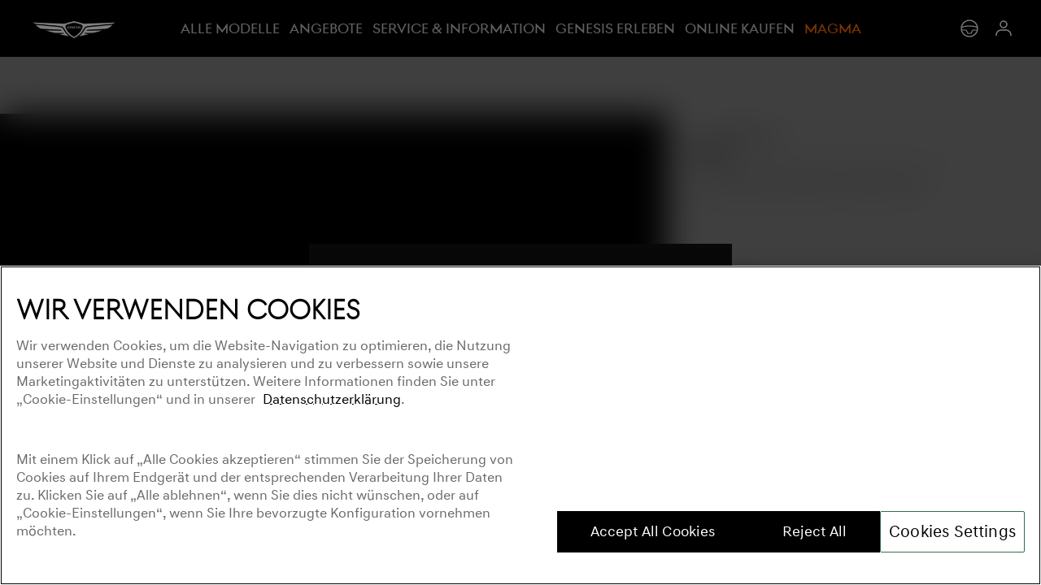

--- FILE ---
content_type: text/html
request_url: https://www.genesis.com/ch/de/models/gv80/gv80_configurator
body_size: 21651
content:

<!DOCTYPE html>
<html lang="de-CH">
    <head>
    <meta charset="UTF-8"/>
    <title>IHREN GENESIS GV80 ERSTELLEN | Genesis</title>
    
    <meta name="description" content="Im Auto Konfigurator den Genesis GV80 Neuwagen individuell zusammenstellen: Jetzt nach Ihren Bedürfnissen Wunschfahrzeug konfigurieren."/>
    <meta name="template" content="car-configurator-page"/>
    <meta name="viewport" content="width=device-width, initial-scale=1.0"/>
    <meta name="format-detection" content="telephone=no"/>
    
    <link href="/etc.clientlibs/genesis-web-eu/clientlibs/clientlib-gbw-base/resources/genesis-ww-favicon.ico" rel="icon" type="image/x-icon"/>
    
    
    
<link rel="canonical" href="/ch/de/models/gv80/gv80_configurator.html"/>

    
        
        
    
        
        
    
        
        <link rel="alternate" hreflang="en-DE" href="/de/en/models/gv80/gv80_configurator.html"/>
    
        
        <link rel="alternate" hreflang="en-CH" href="/ch/en/models/gv80/gv80_configurator.html"/>
    
        
        <link rel="alternate" hreflang="de-CH" href="/ch/de/models/gv80/gv80_configurator.html"/>
    
        
        <link rel="alternate" hreflang="fr-CH" href="/ch/fr/models/gv80/gv80_configurator.html"/>
    




    


    <!-- OneTrust Cookies Consent Notice start for uk -->
    <script src="https://cdn.cookielaw.org/scripttemplates/otSDKStub.js" type="text/x-javascript" charset="UTF-8" data-domain-script="01954d29-8d97-7696-a277-9bc3e13f27db" data-document-language="true"></script>
    <script type="text/x-javascript">
        function OptanonWrapper() { }
    </script>
    <!-- OneTrust Cookies Consent Notice end for uk -->



    
    <link rel="stylesheet" href="/etc.clientlibs/genesis-web-eu/clientlibs/clientlib-gbw-base.css" type="text/css">


    




    <script src="/etc.clientlibs/clientlibs/granite/jquery.js"></script>
<script src="/etc.clientlibs/clientlibs/granite/utils.js"></script>
<script src="/etc.clientlibs/clientlibs/granite/jquery/granite.js"></script>


<!-- Custom Analytics Scripts -->

    
    

<!-- End Custom Analytics Scripts -->

<link rel="modulepreload" href="/etc.clientlibs/genesis-web-eu/clientlibs/clientlib-gbw-site/resources/image-carousel.module.CVZy-LpTfGkrRJ-x0dEQ.js" as="script"/>
<link rel="modulepreload" href="/etc.clientlibs/genesis-web-eu/clientlibs/clientlib-gbw-site/resources/image.BtkXISdAR5Cf28d8DJPI.js" as="script"/>
<link rel="modulepreload" href="/etc.clientlibs/genesis-web-eu/clientlibs/clientlib-gbw-site/resources/imageDynamicMedia.Dclwx2-RZtWbD4xyT5lQ.js" as="script"/>
<script type="module" crossorigin src="/etc.clientlibs/genesis-web-eu/clientlibs/clientlib-gbw-site/resources/web.DQmop2pPPmtDhzGRuAQo.js"></script>
<link rel="stylesheet" crossorigin href="/etc.clientlibs/genesis-web-eu/clientlibs/clientlib-gbw-site/resources/web.CLORcgxvaN2kUIk4rWWE.css"/>


<meta name="google-site-verification" content="dLYvfXL4BmduJ-0jVxYcnzGo8BdRREgL-Gd0D4--17g"/>


    
    <link rel="stylesheet" href="/etc.clientlibs/genesis-web-eu/clientlibs/car-configrator-gpp.css" type="text/css">


    
    

    
    
    

    
    
    

    

    
    

    
    

    
    

    
    

    <!-- Google tag (gtag.js) -->
    
    <!-- End Google tag (gtag.js) -->
    
    <!-- Matelso Calltracking -->
    
    <!-- End Matelso Calltracking -->

    <!-- Facebook Pixel -->
    
    <!-- End Facebook Pixel -->

    <script>
        const intervalClick = setInterval(() => {
            if(window.gTracker) {
                document.querySelectorAll('a[href]').forEach(element => {
                    if (!/#/.test(this.href)) {
                        const templateName = document.querySelector('meta[name="template"]').getAttribute('content');
                        const pipAt = templateName === 'product-information-page';
                        const configuratorAt = templateName === 'car-configurator-page';

                        element.addEventListener('click', e => {
                            window.gTracker.trackClickEvent({
                                type: element.closest('[data-cmp-gme]')?.getAttribute('data-cmp-gme'),
                                target: element.href,
                                label: element.text
                            }, pipAt || configuratorAt);
                        });
                    }
                })
                clearInterval(intervalClick);
            }
        }, 100);
    </script>
</head>
    <body class="carconfigurator page basicpage" id="carconfigurator-841d1da8d3" data-cmp-link-accessibility-enabled data-cmp-link-accessibility-text="opens in a new tab">
        
        
        
        
            
        
        
        
            




            
<div class="root container responsivegrid">

    

    
        
        
    
    <div id="container-9ffdd4558a" class="cmp-container">
        
        <header class="experiencefragment">
<div id="experiencefragment-f87a447f39" class="cmp-experiencefragment cmp-experiencefragment--header">


    

    
        
        
    
    <div id="container-4ea1557a7b" class="cmp-container">
        
        <div class="header">
    <div class="gnb-area"><span></span></div>
    <div class="navigation" data-cmp-gme="gnb">
        
            <script type="application/json" class="carcf-json" data-headall="ALLE">
                {&#34;submenuConceptItemLabel&#34;:&#34;CONCEPT&#34;,&#34;overviewLinkItem&#34;:&#34; Über Konzeptautos&#34;,&#34;modelList&#34;:[{&#34;modelId&#34;:&#34;AR|*|||FL&#34;,&#34;modelName&#34;:&#34;GV60&#34;,&#34;modelDescription&#34;:&#34;GV60&#34;,&#34;modelTag&#34;:&#34;Neu&#34;,&#34;sortNo&#34;:2,&#34;carType1&#34;:&#34;CT001&#34;,&#34;carType1Desc&#34;:&#34;ELEKTROFAHRZEUGE&#34;,&#34;carType2&#34;:&#34;CT002&#34;,&#34;carType2Desc&#34;:&#34;SUV&#34;,&#34;carType3&#34;:&#34;&#34;,&#34;carType3Desc&#34;:&#34;&#34;,&#34;modelFormsName&#34;:&#34;&#34;,&#34;modelDisclaimer&#34;:&#34;&#34;,&#34;useDAMImage&#34;:false,&#34;price&#34;:57600.0,&#34;imageReference&#34;:&#34;/content/dam/genesis-web-eu/site/image/global/models/the-new-gv60/GV60_FL.png&#34;,&#34;fsc&#34;:&#34;ARW5ZHZ7ZDDB2I&#34;,&#34;extColorCd&#34;:&#34;WHT&#34;,&#34;intColorCd&#34;:&#34;GLW&#34;,&#34;currency&#34;:&#34;CHF&#34;,&#34;currencySymbol&#34;:&#34;&#34;,&#34;priceLeasePrivate&#34;:0.0,&#34;priceLeaseCompany&#34;:0.0,&#34;modelYear&#34;:0.0,&#34;bodyTypeNo&#34;:&#34;&#34;,&#34;webCCCameras&#34;:[&#34;{\&#34;name\&#34;:\&#34;CE001\&#34;,\&#34;showWhen\&#34;:[]}&#34;,&#34;{\&#34;name\&#34;:\&#34;CE002\&#34;,\&#34;showWhen\&#34;:[]}&#34;,&#34;{\&#34;name\&#34;:\&#34;CE003\&#34;,\&#34;showWhen\&#34;:[]}&#34;,&#34;{\&#34;name\&#34;:\&#34;CE004\&#34;,\&#34;showWhen\&#34;:[]}&#34;,&#34;{\&#34;name\&#34;:\&#34;CE005\&#34;,\&#34;showWhen\&#34;:[]}&#34;,&#34;{\&#34;name\&#34;:\&#34;CIL001\&#34;,\&#34;showWhen\&#34;:[]}&#34;,&#34;{\&#34;name\&#34;:\&#34;CIL002\&#34;,\&#34;showWhen\&#34;:[]}&#34;,&#34;{\&#34;name\&#34;:\&#34;CIL003\&#34;,\&#34;showWhen\&#34;:[]}&#34;],&#34;stockLocatorLink&#34;:&#34;&#34;,&#34;imageFallback&#34;:&#34;&#34;,&#34;energyLabel&#34;:&#34;C&#34;,&#34;buy&#34;:false,&#34;companyLease&#34;:false,&#34;privateLease&#34;:false,&#34;finance&#34;:false,&#34;scene7Link&#34;:&#34;https://s7ap1.scene7.com/is/image/hyundaimc/GV60_FL&#34;,&#34;pipPath&#34;:&#34;/ch/de/models/gv60&#34;,&#34;btnList&#34;:[{&#34;ctaButtonText&#34;:&#34;Genesis konfigurieren&#34;,&#34;ctaButtonLink&#34;:&#34;/ch/de/models/gv60/gv60_configurator&#34;,&#34;ctaButtonLinkTitle&#34;:&#34;Genesis konfigurieren&#34;,&#34;openNewTab&#34;:false},{&#34;ctaButtonText&#34;:&#34;Mehr entdecken&#34;,&#34;ctaButtonLink&#34;:&#34;/ch/de/models/gv60&#34;,&#34;ctaButtonLinkTitle&#34;:&#34;Mehr entdecken&#34;,&#34;openNewTab&#34;:false}]},{&#34;modelId&#34;:&#34;JP|S4|||&#34;,&#34;modelName&#34;:&#34;G90&#34;,&#34;modelDescription&#34;:&#34;G90&#34;,&#34;modelTag&#34;:&#34;&#34;,&#34;sortNo&#34;:11,&#34;carType1&#34;:&#34;CT003&#34;,&#34;carType1Desc&#34;:&#34;LIMOUSINE&#34;,&#34;carType2&#34;:&#34;&#34;,&#34;carType2Desc&#34;:&#34;&#34;,&#34;carType3&#34;:&#34;&#34;,&#34;carType3Desc&#34;:&#34;&#34;,&#34;modelFormsName&#34;:&#34;&#34;,&#34;modelDisclaimer&#34;:&#34;&#34;,&#34;useDAMImage&#34;:false,&#34;price&#34;:124400.0,&#34;imageReference&#34;:&#34;/content/dam/genesis-web-eu/site/image-no_dm/models/car-image/G90.png&#34;,&#34;fsc&#34;:&#34;JPS4J9G1KDD0NG&#34;,&#34;extColorCd&#34;:&#34;UYH&#34;,&#34;intColorCd&#34;:&#34;N4F&#34;,&#34;currency&#34;:&#34;CHF&#34;,&#34;currencySymbol&#34;:&#34;&#34;,&#34;priceLeasePrivate&#34;:0.0,&#34;priceLeaseCompany&#34;:0.0,&#34;modelYear&#34;:0.0,&#34;bodyTypeNo&#34;:&#34;&#34;,&#34;stockLocatorLink&#34;:&#34;&#34;,&#34;imageFallback&#34;:&#34;&#34;,&#34;energyLabel&#34;:&#34;G&#34;,&#34;buy&#34;:false,&#34;companyLease&#34;:false,&#34;privateLease&#34;:false,&#34;finance&#34;:false,&#34;scene7Link&#34;:&#34;https://s7ap1.scene7.com/is/image/hyundaimc/G90-2&#34;,&#34;pipPath&#34;:&#34;/ch/de/models/g90&#34;,&#34;btnList&#34;:[{&#34;ctaButtonText&#34;:&#34;Beratung&#34;,&#34;ctaButtonLink&#34;:&#34;/ch/de/find-and-buy/g90-consultation&#34;,&#34;ctaButtonLinkTitle&#34;:&#34;Genesis konfigurieren&#34;,&#34;openNewTab&#34;:false},{&#34;ctaButtonText&#34;:&#34;Mehr erfahren&#34;,&#34;ctaButtonLink&#34;:&#34;/ch/de/models/g90&#34;,&#34;ctaButtonLinkTitle&#34;:&#34;Mehr erfahren&#34;,&#34;openNewTab&#34;:false}]},{&#34;modelId&#34;:&#34;G9|S4|||&#34;,&#34;modelName&#34;:&#34;G70&#34;,&#34;modelDescription&#34;:&#34;G70&#34;,&#34;modelTag&#34;:&#34;&#34;,&#34;sortNo&#34;:9,&#34;carType1&#34;:&#34;CT003&#34;,&#34;carType1Desc&#34;:&#34;LIMOUSINE&#34;,&#34;carType2&#34;:&#34;&#34;,&#34;carType2Desc&#34;:&#34;&#34;,&#34;carType3&#34;:&#34;&#34;,&#34;carType3Desc&#34;:&#34;&#34;,&#34;modelFormsName&#34;:&#34;&#34;,&#34;modelDisclaimer&#34;:&#34;\u003cp\u003eGenesis G70 - Gesamtverbrauch kombiniert: 9,6 - 7,4 l/100 km; CO\u003csub\u003e2\u003c/sub\u003e-Emissionen kombiniert: 217 - 194 g/km (Werte nach WLTP)*.\u003c/p\u003e\n&#34;,&#34;useDAMImage&#34;:true,&#34;price&#34;:69063.5,&#34;imageReference&#34;:&#34;/content/dam/genesis-web-eu/site/image-no_dm/models/car-image/G70.png&#34;,&#34;fsc&#34;:&#34;G9S4L8G1KGG0T6&#34;,&#34;extColorCd&#34;:&#34;PH3&#34;,&#34;intColorCd&#34;:&#34;NNB&#34;,&#34;currency&#34;:&#34;CHF&#34;,&#34;currencySymbol&#34;:&#34;&#34;,&#34;priceLeasePrivate&#34;:0.0,&#34;priceLeaseCompany&#34;:0.0,&#34;modelYear&#34;:0.0,&#34;bodyTypeNo&#34;:&#34;&#34;,&#34;stockLocatorLink&#34;:&#34;&#34;,&#34;imageFallback&#34;:&#34;&#34;,&#34;energyLabel&#34;:&#34;&#34;,&#34;buy&#34;:false,&#34;companyLease&#34;:false,&#34;privateLease&#34;:false,&#34;finance&#34;:false,&#34;scene7Link&#34;:&#34;https://s7ap1.scene7.com/is/image/hyundaimc/G70&#34;,&#34;pipPath&#34;:&#34;/ch/de/models/g70&#34;,&#34;btnList&#34;:[{&#34;ctaButtonLink&#34;:&#34;/ch/de/models/g70&#34;,&#34;ctaButtonLinkTitle&#34;:&#34;Entdecken Sie den G70&#34;,&#34;openNewTab&#34;:false},{&#34;ctaButtonText&#34;:&#34;Mehr erfahren&#34;,&#34;ctaButtonLink&#34;:&#34;/ch/de/models/g70&#34;,&#34;ctaButtonLinkTitle&#34;:&#34;Mehr erfahren&#34;,&#34;openNewTab&#34;:false}]},{&#34;modelId&#34;:&#34;0R|*|||&#34;,&#34;modelName&#34;:&#34;GV70&#34;,&#34;modelDescription&#34;:&#34;GV70&#34;,&#34;modelTag&#34;:&#34;&#34;,&#34;sortNo&#34;:7,&#34;carType1&#34;:&#34;CT002&#34;,&#34;carType1Desc&#34;:&#34;SUV&#34;,&#34;carType2&#34;:&#34;&#34;,&#34;carType2Desc&#34;:&#34;&#34;,&#34;carType3&#34;:&#34;&#34;,&#34;carType3Desc&#34;:&#34;&#34;,&#34;modelFormsName&#34;:&#34;&#34;,&#34;modelDisclaimer&#34;:&#34;\u003cp\u003eGenesis GV70 - Gesamtverbrauch kombiniert: 10,1 - 7,6 l/100 km; CO\u003csub\u003e2\u003c/sub\u003e-Emissionen kombiniert: 230 - 200 g/km (Werte nach WLTP)*.\u003c/p\u003e\n&#34;,&#34;useDAMImage&#34;:true,&#34;price&#34;:67710.0,&#34;imageReference&#34;:&#34;/content/dam/genesis-web-eu/site/image-no_dm/models/car-image/GV70.png&#34;,&#34;fsc&#34;:&#34;0RW52HC5KDDE0M&#34;,&#34;extColorCd&#34;:&#34;BJK&#34;,&#34;intColorCd&#34;:&#34;VNB&#34;,&#34;currency&#34;:&#34;CHF&#34;,&#34;currencySymbol&#34;:&#34;&#34;,&#34;priceLeasePrivate&#34;:0.0,&#34;priceLeaseCompany&#34;:0.0,&#34;modelYear&#34;:0.0,&#34;bodyTypeNo&#34;:&#34;&#34;,&#34;stockLocatorLink&#34;:&#34;&#34;,&#34;imageFallback&#34;:&#34;&#34;,&#34;energyLabel&#34;:&#34;&#34;,&#34;buy&#34;:false,&#34;companyLease&#34;:false,&#34;privateLease&#34;:false,&#34;finance&#34;:false,&#34;scene7Link&#34;:&#34;https://s7ap1.scene7.com/is/image/hyundaimc/GV70&#34;,&#34;pipPath&#34;:&#34;/ch/de/models/gv70&#34;,&#34;btnList&#34;:[{&#34;ctaButtonText&#34;:&#34;Mehr erfahren&#34;,&#34;ctaButtonLink&#34;:&#34;/ch/de/models/gv70&#34;,&#34;ctaButtonLinkTitle&#34;:&#34;Mehr erfahren&#34;,&#34;openNewTab&#34;:false},{&#34;openNewTab&#34;:false}]},{&#34;modelId&#34;:&#34;G9|Q1|||&#34;,&#34;modelName&#34;:&#34;G70 Shooting Brake&#34;,&#34;modelDescription&#34;:&#34;G70 Shooting Brake&#34;,&#34;modelTag&#34;:&#34;&#34;,&#34;sortNo&#34;:13,&#34;carType1&#34;:&#34;CT003&#34;,&#34;carType1Desc&#34;:&#34;LIMOUSINE&#34;,&#34;carType2&#34;:&#34;&#34;,&#34;carType2Desc&#34;:&#34;&#34;,&#34;carType3&#34;:&#34;&#34;,&#34;carType3Desc&#34;:&#34;&#34;,&#34;modelFormsName&#34;:&#34;&#34;,&#34;modelDisclaimer&#34;:&#34;\u003cp\u003eGenesis G70 Shooting Brake - Gesamtverbrauch kombiniert: 9,6 - 7,8 l/100 km; CO\u003csub\u003e2\u003c/sub\u003e-Emissionen kombiniert: 217 - 204 g/km (Werte nach WLTP)*.\u003c/p\u003e\n&#34;,&#34;useDAMImage&#34;:true,&#34;price&#34;:72229.99,&#34;imageReference&#34;:&#34;/content/dam/genesis-web-eu/site/image-no_dm/models/car-image/G70_SHOOTING_BRAKE.png&#34;,&#34;fsc&#34;:&#34;G9Q1L8G1KGG32U&#34;,&#34;extColorCd&#34;:&#34;NCM&#34;,&#34;intColorCd&#34;:&#34;RGE&#34;,&#34;currency&#34;:&#34;CHF&#34;,&#34;currencySymbol&#34;:&#34;&#34;,&#34;priceLeasePrivate&#34;:0.0,&#34;priceLeaseCompany&#34;:0.0,&#34;modelYear&#34;:0.0,&#34;bodyTypeNo&#34;:&#34;&#34;,&#34;stockLocatorLink&#34;:&#34;&#34;,&#34;imageFallback&#34;:&#34;&#34;,&#34;energyLabel&#34;:&#34;&#34;,&#34;buy&#34;:false,&#34;companyLease&#34;:false,&#34;privateLease&#34;:false,&#34;finance&#34;:false,&#34;scene7Link&#34;:&#34;https://s7ap1.scene7.com/is/image/hyundaimc/G70_SHOOTING_BRAKE&#34;,&#34;pipPath&#34;:&#34;/ch/de/models/g70-shooting-brake&#34;,&#34;btnList&#34;:[{&#34;ctaButtonLink&#34;:&#34;/ch/de/models/g70-shooting-brake&#34;,&#34;ctaButtonLinkTitle&#34;:&#34;Entdecken Sie den G70 Shooting Brake&#34;,&#34;openNewTab&#34;:false},{&#34;ctaButtonText&#34;:&#34;Mehr erfahren&#34;,&#34;ctaButtonLink&#34;:&#34;/ch/de/models/g70-shooting-brake&#34;,&#34;ctaButtonLinkTitle&#34;:&#34;Mehr erfahren&#34;,&#34;openNewTab&#34;:false}]},{&#34;modelId&#34;:&#34;JJ|*|||&#34;,&#34;modelName&#34;:&#34;G80&#34;,&#34;modelDescription&#34;:&#34;G80&#34;,&#34;modelTag&#34;:&#34;&#34;,&#34;sortNo&#34;:10,&#34;carType1&#34;:&#34;&#34;,&#34;carType1Desc&#34;:&#34;LIMOUSINE&#34;,&#34;carType2&#34;:&#34;&#34;,&#34;carType2Desc&#34;:&#34;&#34;,&#34;carType3&#34;:&#34;&#34;,&#34;carType3Desc&#34;:&#34;&#34;,&#34;modelFormsName&#34;:&#34;&#34;,&#34;modelDisclaimer&#34;:&#34;\u003cp\u003eGenesis G80 - kombiniert während der Fahrt: 30 - 34 mpg; kombinierte CO\u003csub\u003e2\u003c/sub\u003e-Emissionen im Fahrbetrieb: 189,2 - 210,4 g/km (nach WLTP)*.\u003c/p\u003e\n&#34;,&#34;useDAMImage&#34;:true,&#34;price&#34;:0.0,&#34;imageReference&#34;:&#34;/content/dam/genesis-web-eu/site/image-no_dm/models/car-image/G80.png&#34;,&#34;fsc&#34;:&#34;JJS4L9G1JDDB6F&#34;,&#34;extColorCd&#34;:&#34;NCM&#34;,&#34;intColorCd&#34;:&#34;NPR&#34;,&#34;currency&#34;:&#34;&#34;,&#34;currencySymbol&#34;:&#34;&#34;,&#34;priceLeasePrivate&#34;:0.0,&#34;priceLeaseCompany&#34;:0.0,&#34;modelYear&#34;:0.0,&#34;bodyTypeNo&#34;:&#34;&#34;,&#34;stockLocatorLink&#34;:&#34;&#34;,&#34;imageFallback&#34;:&#34;&#34;,&#34;energyLabel&#34;:&#34;&#34;,&#34;buy&#34;:false,&#34;companyLease&#34;:false,&#34;privateLease&#34;:false,&#34;finance&#34;:false,&#34;scene7Link&#34;:&#34;https://s7ap1.scene7.com/is/image/hyundaimc/G80&#34;,&#34;pipPath&#34;:&#34;/ch/de/models/g80&#34;,&#34;btnList&#34;:[{&#34;ctaButtonLink&#34;:&#34;/ch/de/models/g80&#34;,&#34;ctaButtonLinkTitle&#34;:&#34;Genesis G80&#34;,&#34;openNewTab&#34;:false},{&#34;ctaButtonText&#34;:&#34;Mehr erfahren&#34;,&#34;ctaButtonLink&#34;:&#34;/ch/de/models/g80&#34;,&#34;ctaButtonLinkTitle&#34;:&#34;Mehr erfahren&#34;,&#34;openNewTab&#34;:false}]},{&#34;modelId&#34;:&#34;JR|*|||&#34;,&#34;modelName&#34;:&#34;GV80&#34;,&#34;modelDescription&#34;:&#34;GV80&#34;,&#34;modelTag&#34;:&#34;&#34;,&#34;sortNo&#34;:8,&#34;carType1&#34;:&#34;CT002&#34;,&#34;carType1Desc&#34;:&#34;SUV&#34;,&#34;carType2&#34;:&#34;&#34;,&#34;carType2Desc&#34;:&#34;&#34;,&#34;carType3&#34;:&#34;&#34;,&#34;carType3Desc&#34;:&#34;&#34;,&#34;modelFormsName&#34;:&#34;&#34;,&#34;modelDisclaimer&#34;:&#34;\u003cp\u003eGenesis GV80\u0026nbsp; - Energieverbrauch kombiniert: 8,8 - 11,1 l/100 km; CO\u003csub\u003e2\u003c/sub\u003e-Emissionen kombiniert: 231 - 248 g/km; CO\u003csub\u003e2\u003c/sub\u003e-Klasse kombiniert*: G; (Werte nach WLTP)**\u003c/p\u003e\n&#34;,&#34;useDAMImage&#34;:true,&#34;price&#34;:86610.01,&#34;imageReference&#34;:&#34;/content/dam/genesis-web-eu/site/image-no_dm/models/car-image/GV80.png&#34;,&#34;fsc&#34;:&#34;JRW7L9G1KDDH7T&#34;,&#34;extColorCd&#34;:&#34;NRB&#34;,&#34;intColorCd&#34;:&#34;NP6&#34;,&#34;currency&#34;:&#34;EUR&#34;,&#34;currencySymbol&#34;:&#34;&#34;,&#34;priceLeasePrivate&#34;:0.0,&#34;priceLeaseCompany&#34;:0.0,&#34;modelYear&#34;:0.0,&#34;bodyTypeNo&#34;:&#34;&#34;,&#34;stockLocatorLink&#34;:&#34;&#34;,&#34;imageFallback&#34;:&#34;&#34;,&#34;energyLabel&#34;:&#34;G&#34;,&#34;buy&#34;:false,&#34;companyLease&#34;:false,&#34;privateLease&#34;:false,&#34;finance&#34;:false,&#34;scene7Link&#34;:&#34;https://s7ap1.scene7.com/is/image/hyundaimc/GV80&#34;,&#34;pipPath&#34;:&#34;/ch/de/models/gv80&#34;,&#34;btnList&#34;:[{&#34;ctaButtonText&#34;:&#34;Mehr erfahren&#34;,&#34;ctaButtonLink&#34;:&#34;/ch/de/models/gv80&#34;,&#34;ctaButtonLinkTitle&#34;:&#34;Mehr erfahren&#34;,&#34;openNewTab&#34;:false},{&#34;openNewTab&#34;:false}]},{&#34;modelId&#34;:&#34;JI|*|||FL&#34;,&#34;modelName&#34;:&#34;Electrified G80&#34;,&#34;modelDescription&#34;:&#34;Electrified G80&#34;,&#34;modelTag&#34;:&#34;Neu&#34;,&#34;sortNo&#34;:6,&#34;carType1&#34;:&#34;CT001&#34;,&#34;carType1Desc&#34;:&#34;ELEKTROFAHRZEUGE&#34;,&#34;carType2&#34;:&#34;CT003&#34;,&#34;carType2Desc&#34;:&#34;LIMOUSINE&#34;,&#34;carType3&#34;:&#34;&#34;,&#34;carType3Desc&#34;:&#34;&#34;,&#34;modelFormsName&#34;:&#34;&#34;,&#34;modelDisclaimer&#34;:&#34;&#34;,&#34;useDAMImage&#34;:false,&#34;price&#34;:88600.0,&#34;imageReference&#34;:&#34;/content/dam/genesis-web-eu/site/image-no_dm/models/car-image/genesis-ww-admin-model-list-thumbnail-electrified-g80-25fl-desktop-630x240-en.png&#34;,&#34;fsc&#34;:&#34;JIS4YBZ7ZHH4MH&#34;,&#34;extColorCd&#34;:&#34;WHT&#34;,&#34;intColorCd&#34;:&#34;NNB&#34;,&#34;currency&#34;:&#34;CHF&#34;,&#34;currencySymbol&#34;:&#34;&#34;,&#34;priceLeasePrivate&#34;:0.0,&#34;priceLeaseCompany&#34;:0.0,&#34;modelYear&#34;:0.0,&#34;bodyTypeNo&#34;:&#34;&#34;,&#34;webCCCameras&#34;:[&#34;{\&#34;name\&#34;:\&#34;CE001\&#34;,\&#34;showWhen\&#34;:[]}&#34;,&#34;{\&#34;name\&#34;:\&#34;CE002\&#34;,\&#34;showWhen\&#34;:[]}&#34;,&#34;{\&#34;name\&#34;:\&#34;CE003\&#34;,\&#34;showWhen\&#34;:[]}&#34;,&#34;{\&#34;name\&#34;:\&#34;CE004\&#34;,\&#34;showWhen\&#34;:[]}&#34;,&#34;{\&#34;name\&#34;:\&#34;CE005\&#34;,\&#34;showWhen\&#34;:[]}&#34;,&#34;{\&#34;name\&#34;:\&#34;CIL001\&#34;,\&#34;showWhen\&#34;:[]}&#34;,&#34;{\&#34;name\&#34;:\&#34;CIL002\&#34;,\&#34;showWhen\&#34;:[]}&#34;,&#34;{\&#34;name\&#34;:\&#34;CIL003\&#34;,\&#34;showWhen\&#34;:[]}&#34;],&#34;stockLocatorLink&#34;:&#34;&#34;,&#34;imageFallback&#34;:&#34;&#34;,&#34;energyLabel&#34;:&#34;B&#34;,&#34;buy&#34;:false,&#34;companyLease&#34;:false,&#34;privateLease&#34;:false,&#34;finance&#34;:false,&#34;scene7Link&#34;:&#34;https://s7ap1.scene7.com/is/image/hyundaimc/genesis-ww-admin-model-list-thumbnail-electrified-g80-25fl-desktop-630x240-en&#34;,&#34;pipPath&#34;:&#34;/ch/de/models/electrified-g80&#34;,&#34;btnList&#34;:[{&#34;ctaButtonText&#34;:&#34;Ihr Genesis konfigurieren&#34;,&#34;ctaButtonLink&#34;:&#34;/ch/de/models/electrified-g80/electrified-g80_configurator&#34;,&#34;ctaButtonLinkTitle&#34;:&#34;Build Your Genesis&#34;,&#34;openNewTab&#34;:false},{&#34;ctaButtonText&#34;:&#34;Mehr entdecken&#34;,&#34;ctaButtonLink&#34;:&#34;/ch/de/models/electrified-g80&#34;,&#34;ctaButtonLinkTitle&#34;:&#34;Mehr entdecken&#34;,&#34;openNewTab&#34;:false}]},{&#34;modelId&#34;:&#34;SS|*|||FL&#34;,&#34;modelName&#34;:&#34;Electrified GV70&#34;,&#34;modelDescription&#34;:&#34;Electrified GV70&#34;,&#34;modelTag&#34;:&#34;Neu&#34;,&#34;sortNo&#34;:4,&#34;carType1&#34;:&#34;CT001&#34;,&#34;carType1Desc&#34;:&#34;ELEKTROFAHRZEUGE&#34;,&#34;carType2&#34;:&#34;CT002&#34;,&#34;carType2Desc&#34;:&#34;SUV&#34;,&#34;carType3&#34;:&#34;&#34;,&#34;carType3Desc&#34;:&#34;&#34;,&#34;modelFormsName&#34;:&#34;&#34;,&#34;modelDisclaimer&#34;:&#34;&#34;,&#34;useDAMImage&#34;:false,&#34;price&#34;:77000.0,&#34;imageReference&#34;:&#34;/content/dam/genesis-web-eu/site/image-no_dm/models/car-image/JK1EV-CeresBlue-MSA-01-18F-630x240.png&#34;,&#34;fsc&#34;:&#34;SSW5YBZ7ZSSAWC&#34;,&#34;extColorCd&#34;:&#34;WHT&#34;,&#34;intColorCd&#34;:&#34;FGY&#34;,&#34;currency&#34;:&#34;CHF&#34;,&#34;currencySymbol&#34;:&#34;&#34;,&#34;priceLeasePrivate&#34;:0.0,&#34;priceLeaseCompany&#34;:0.0,&#34;modelYear&#34;:0.0,&#34;bodyTypeNo&#34;:&#34;&#34;,&#34;webCCCameras&#34;:[&#34;{\&#34;name\&#34;:\&#34;CE001\&#34;,\&#34;showWhen\&#34;:[]}&#34;,&#34;{\&#34;name\&#34;:\&#34;CE002\&#34;,\&#34;showWhen\&#34;:[]}&#34;,&#34;{\&#34;name\&#34;:\&#34;CE003\&#34;,\&#34;showWhen\&#34;:[]}&#34;,&#34;{\&#34;name\&#34;:\&#34;CE004\&#34;,\&#34;showWhen\&#34;:[]}&#34;,&#34;{\&#34;name\&#34;:\&#34;CIL001\&#34;,\&#34;showWhen\&#34;:[]}&#34;,&#34;{\&#34;name\&#34;:\&#34;CIL002\&#34;,\&#34;showWhen\&#34;:[]}&#34;,&#34;{\&#34;name\&#34;:\&#34;CIL003\&#34;,\&#34;showWhen\&#34;:[]}&#34;,&#34;{\&#34;name\&#34;:\&#34;CE004\&#34;,\&#34;showWhen\&#34;:[]}&#34;],&#34;stockLocatorLink&#34;:&#34;&#34;,&#34;imageFallback&#34;:&#34;&#34;,&#34;energyLabel&#34;:&#34;C&#34;,&#34;buy&#34;:false,&#34;companyLease&#34;:false,&#34;privateLease&#34;:false,&#34;finance&#34;:false,&#34;scene7Link&#34;:&#34;https://s7ap1.scene7.com/is/image/hyundaimc/JK1EV-CeresBlue-MSA-01-18F-630x240&#34;,&#34;pipPath&#34;:&#34;/ch/de/models/electrified-gv70&#34;,&#34;btnList&#34;:[{&#34;ctaButtonText&#34;:&#34;Genesis konfigurieren&#34;,&#34;ctaButtonLink&#34;:&#34;/ch/de/models/electrified-gv70/electrified-gv70configurator&#34;,&#34;ctaButtonLinkTitle&#34;:&#34;Genesis konfigurieren&#34;,&#34;openNewTab&#34;:false},{&#34;ctaButtonText&#34;:&#34;Mehr entdecken&#34;,&#34;ctaButtonLink&#34;:&#34;/ch/de/models/electrified-gv70&#34;,&#34;ctaButtonLinkTitle&#34;:&#34;Mehr entdecken&#34;,&#34;openNewTab&#34;:false}]}],&#34;overviewOpenNewTab&#34;:false,&#34;modelSubmenuTitle&#34;:&#34;MODELS&#34;,&#34;conceptModelList&#34;:[{&#34;conceptImage&#34;:&#34;https://s7ap1.scene7.com/is/image/hyundaimc/Xconvertible_Concept_teaser&#34;,&#34;conceptImagePath&#34;:&#34;/content/dam/genesis-web-eu/site/image/global/concept-car/x-convertible-concept/Xconvertible_Concept_teaser.png&#34;,&#34;conceptImageAltText&#34;:&#34;&#34;,&#34;conceptImageInheritAltText&#34;:&#34;true&#34;,&#34;conceptImageDoNotProvideAltText&#34;:&#34;false&#34;,&#34;title&#34;:&#34;X Convertible Concept&#34;,&#34;buttonGroup&#34;:{&#34;buttonType&#34;:&#34;arrow-text__btn&#34;,&#34;linkItem&#34;:&#34;Mehr erfahren&#34;,&#34;url&#34;:&#34;/ch/de/concept-car/x-convertible-concept&#34;,&#34;openNewTab&#34;:&#34;false&#34;}},{&#34;conceptImage&#34;:&#34;https://s7ap1.scene7.com/is/image/hyundaimc/Xconcept_concept_teaser-1&#34;,&#34;conceptImagePath&#34;:&#34;/content/dam/genesis-web-eu/site/image/global/concept-car/x-concept/Xconcept_concept_teaser.png&#34;,&#34;conceptImageAltText&#34;:&#34;Genesis X Konzept im Freien - Seitenansicht&#34;,&#34;conceptImageInheritAltText&#34;:&#34;true&#34;,&#34;conceptImageDoNotProvideAltText&#34;:&#34;false&#34;,&#34;title&#34;:&#34;X Concept&#34;,&#34;buttonGroup&#34;:{&#34;buttonType&#34;:&#34;arrow-text__btn&#34;,&#34;linkItem&#34;:&#34;Mehr erfahren&#34;,&#34;url&#34;:&#34;/ch/de/concept-car/x-concept&#34;,&#34;openNewTab&#34;:&#34;false&#34;}},{&#34;conceptImage&#34;:&#34;https://s7ap1.scene7.com/is/image/hyundaimc/X_speedium_concept_teaser&#34;,&#34;conceptImagePath&#34;:&#34;/content/dam/genesis-web-eu/site/image/global/concept-car/x-speedium-concept/X_speedium_concept_teaser.png&#34;,&#34;conceptImageAltText&#34;:&#34;Frontansicht des Genesis X Speedium Coupé mit markantem Kühlergrill und eleganter Linienführung&#34;,&#34;conceptImageInheritAltText&#34;:&#34;true&#34;,&#34;conceptImageDoNotProvideAltText&#34;:&#34;false&#34;,&#34;title&#34;:&#34;X Speedium Concept&#34;,&#34;buttonGroup&#34;:{&#34;buttonType&#34;:&#34;arrow-text__btn&#34;,&#34;linkItem&#34;:&#34;Mehr erfahren&#34;,&#34;url&#34;:&#34;/ch/de/concept-car/x-speedium-concept&#34;,&#34;openNewTab&#34;:&#34;false&#34;}},{&#34;conceptImage&#34;:&#34;https://s7ap1.scene7.com/is/image/hyundaimc/XSnow_Speedium_con+cept_teaser&#34;,&#34;conceptImagePath&#34;:&#34;/content/dam/genesis-web-eu/site/image/global/concept-car/x-snow-speedium-concept/XSnow_Speedium_con cept_teaser.png&#34;,&#34;conceptImageAltText&#34;:&#34;Der Genesis X Snow Speedium Concept Car steht auf einem schneebedeckten Berg. Die Front ist zu sehen, mit eingeschalteten Scheinwerfern&#34;,&#34;conceptImageInheritAltText&#34;:&#34;true&#34;,&#34;conceptImageDoNotProvideAltText&#34;:&#34;false&#34;,&#34;title&#34;:&#34;X Snow Speedium Concept&#34;,&#34;buttonGroup&#34;:{&#34;buttonType&#34;:&#34;arrow-text__btn&#34;,&#34;linkItem&#34;:&#34;Mehr erfahren&#34;,&#34;url&#34;:&#34;/ch/de/concept-car/x-snow-speedium-concept&#34;,&#34;openNewTab&#34;:&#34;false&#34;}},{&#34;conceptImage&#34;:&#34;https://s7ap1.scene7.com/is/image/hyundaimc/NeolunConcept_teaser&#34;,&#34;conceptImagePath&#34;:&#34;/content/dam/genesis-web-eu/site/image/global/concept-car/neolun-concept/NeolunConcept_teaser.png&#34;,&#34;conceptImageAltText&#34;:&#34;Der schwarze Genesis Neolun Concept SUV von vorne mit dem Meer im Hintergrund&#34;,&#34;conceptImageInheritAltText&#34;:&#34;true&#34;,&#34;conceptImageDoNotProvideAltText&#34;:&#34;false&#34;,&#34;title&#34;:&#34;Neolun Concept&#34;,&#34;buttonGroup&#34;:{&#34;buttonType&#34;:&#34;arrow-text__btn&#34;,&#34;linkItem&#34;:&#34;Mehr erfahren&#34;,&#34;url&#34;:&#34;/ch/de/concept-car/neolun-concept&#34;,&#34;openNewTab&#34;:&#34;false&#34;}},{&#34;conceptImage&#34;:&#34;https://s7ap1.scene7.com/is/image/hyundaimc/GV70_Snow_teaser&#34;,&#34;conceptImagePath&#34;:&#34;/content/dam/genesis-web-eu/site/image/global/concept-car/gv70-snow/GV70_Snow_teaser.png&#34;,&#34;conceptImageAltText&#34;:&#34;Weißes Genesis GV70 Snow Concept auf Schnee mit Skiausrüstung vor schneebedecktem Berg&#34;,&#34;conceptImageInheritAltText&#34;:&#34;true&#34;,&#34;conceptImageDoNotProvideAltText&#34;:&#34;false&#34;,&#34;title&#34;:&#34;GV70 Snow CONCEPT&#34;,&#34;buttonGroup&#34;:{&#34;buttonType&#34;:&#34;arrow-text__btn&#34;,&#34;linkItem&#34;:&#34;Mehr erfahren&#34;,&#34;url&#34;:&#34;/ch/de/concept-car/gv70-snow&#34;,&#34;openNewTab&#34;:&#34;false&#34;}},{&#34;conceptImage&#34;:&#34;https://s7ap1.scene7.com/is/image/hyundaimc/Mint_concept_teaser&#34;,&#34;conceptImagePath&#34;:&#34;/content/dam/genesis-web-eu/site/image/global/concept-car/mint-concept/Mint_concept_teaser.png&#34;,&#34;conceptImageAltText&#34;:&#34;Rückseitenansicht des Genesis Mint Concept&#34;,&#34;conceptImageInheritAltText&#34;:&#34;true&#34;,&#34;conceptImageDoNotProvideAltText&#34;:&#34;false&#34;,&#34;title&#34;:&#34;Mint Concept&#34;,&#34;buttonGroup&#34;:{&#34;buttonType&#34;:&#34;arrow-text__btn&#34;,&#34;linkItem&#34;:&#34;Mehr erfahren&#34;,&#34;url&#34;:&#34;/ch/de/concept-car/mint-concept&#34;,&#34;openNewTab&#34;:&#34;false&#34;}},{&#34;conceptImage&#34;:&#34;https://s7ap1.scene7.com/is/image/hyundaimc/Essentia_concept_teaser&#34;,&#34;conceptImagePath&#34;:&#34;/content/dam/genesis-web-eu/site/image/global/concept-car/essentia_concept/Essentia_concept_teaser.png&#34;,&#34;conceptImageAltText&#34;:&#34;&#34;,&#34;conceptImageInheritAltText&#34;:&#34;true&#34;,&#34;conceptImageDoNotProvideAltText&#34;:&#34;false&#34;,&#34;title&#34;:&#34;Essentia Concept&#34;,&#34;buttonGroup&#34;:{&#34;buttonType&#34;:&#34;arrow-text__btn&#34;,&#34;linkItem&#34;:&#34;Mehr erfahren&#34;,&#34;url&#34;:&#34;/ch/de/concept-car/essentia-concept&#34;,&#34;openNewTab&#34;:&#34;false&#34;}},{&#34;conceptImage&#34;:&#34;https://s7ap1.scene7.com/is/image/hyundaimc/GV80Concept_teaser&#34;,&#34;conceptImagePath&#34;:&#34;/content/dam/genesis-web-eu/site/image/global/concept-car/gv80-concept/GV80Concept_teaser.png&#34;,&#34;conceptImageAltText&#34;:&#34;Genesis GV80 Concept in Silber, Frontseitenansicht mit dramatischem Himmel im Hintergrund&#34;,&#34;conceptImageInheritAltText&#34;:&#34;true&#34;,&#34;conceptImageDoNotProvideAltText&#34;:&#34;false&#34;,&#34;title&#34;:&#34;GV80 Concept&#34;,&#34;buttonGroup&#34;:{&#34;buttonType&#34;:&#34;arrow-text__btn&#34;,&#34;linkItem&#34;:&#34;Mehr erfahren&#34;,&#34;url&#34;:&#34;/ch/de/concept-car/gv80-concept&#34;,&#34;openNewTab&#34;:&#34;false&#34;}},{&#34;conceptImage&#34;:&#34;https://s7ap1.scene7.com/is/image/hyundaimc/GV80CoupeConcept_teaser&#34;,&#34;conceptImagePath&#34;:&#34;/content/dam/genesis-web-eu/site/image/global/concept-car/gv80-coupe-concept/GV80CoupeConcept_teaser.png&#34;,&#34;conceptImageAltText&#34;:&#34;Genesis GV80 Coupé von vorne mit Bergen im Hintergrund&#34;,&#34;conceptImageInheritAltText&#34;:&#34;true&#34;,&#34;conceptImageDoNotProvideAltText&#34;:&#34;false&#34;,&#34;title&#34;:&#34;GV80 Coupe Concept&#34;,&#34;buttonGroup&#34;:{&#34;buttonType&#34;:&#34;arrow-text__btn&#34;,&#34;linkItem&#34;:&#34;Mehr erfahren&#34;,&#34;url&#34;:&#34;/ch/de/concept-car/genesis-gv80-coupe-concept&#34;,&#34;openNewTab&#34;:&#34;false&#34;}},{&#34;conceptImage&#34;:&#34;https://s7ap1.scene7.com/is/image/hyundaimc/Magma_concept_teaser&#34;,&#34;conceptImagePath&#34;:&#34;/content/dam/genesis-web-eu/site/image/global/concept-car/magma/Magma_concept_teaser.png&#34;,&#34;conceptImageAltText&#34;:&#34;&#34;,&#34;conceptImageInheritAltText&#34;:&#34;true&#34;,&#34;conceptImageDoNotProvideAltText&#34;:&#34;false&#34;,&#34;title&#34;:&#34;Magma Concept&#34;,&#34;buttonGroup&#34;:{&#34;buttonType&#34;:&#34;arrow-text__btn&#34;,&#34;linkItem&#34;:&#34;Mehr erfahren&#34;,&#34;url&#34;:&#34;/ch/de/concept-car/magma&#34;,&#34;openNewTab&#34;:&#34;false&#34;}},{&#34;conceptImage&#34;:&#34;https://s7ap1.scene7.com/is/image/hyundaimc/X_Gran_Berlinetta_teaser&#34;,&#34;conceptImagePath&#34;:&#34;/content/dam/genesis-web-eu/site/image/global/concept-car/x-gran-berlinetta-i-racer/X_Gran_Berlinetta_teaser.png&#34;,&#34;conceptImageAltText&#34;:&#34;&#34;,&#34;conceptImageInheritAltText&#34;:&#34;true&#34;,&#34;conceptImageDoNotProvideAltText&#34;:&#34;false&#34;,&#34;title&#34;:&#34;X Gran Berlinetta I Racer&#34;,&#34;buttonGroup&#34;:{&#34;buttonType&#34;:&#34;arrow-text__btn&#34;,&#34;linkItem&#34;:&#34;Mehr erfahren&#34;,&#34;url&#34;:&#34;/ch/de/concept-car/x-gran-berlinetta-i-racer&#34;,&#34;openNewTab&#34;:&#34;false&#34;}},{&#34;conceptImage&#34;:&#34;https://s7ap1.scene7.com/is/image/hyundaimc/Newyork_concept_teaser&#34;,&#34;conceptImagePath&#34;:&#34;/content/dam/genesis-web-eu/site/image/global/concept-car/new-york-concept/Newyork_concept_teaser.png&#34;,&#34;conceptImageAltText&#34;:&#34;&#34;,&#34;conceptImageInheritAltText&#34;:&#34;true&#34;,&#34;conceptImageDoNotProvideAltText&#34;:&#34;false&#34;,&#34;title&#34;:&#34;New York Concept&#34;,&#34;buttonGroup&#34;:{&#34;buttonType&#34;:&#34;arrow-text__btn&#34;,&#34;linkItem&#34;:&#34;Mehr erfahren&#34;,&#34;url&#34;:&#34;/ch/de/concept-car/new-york-concept&#34;,&#34;openNewTab&#34;:&#34;false&#34;}},{&#34;conceptImage&#34;:&#34;https://s7ap1.scene7.com/is/image/hyundaimc/Gran_Coupe_GNB_reddot&#34;,&#34;conceptImagePath&#34;:&#34;/content/dam/genesis-web-eu/site/image/global/concept-car/red-dot/Gran_Coupe_GNB_reddot.jpg&#34;,&#34;conceptImageAltText&#34;:&#34;gallery-02-large&#34;,&#34;conceptImageInheritAltText&#34;:&#34;false&#34;,&#34;conceptImageDoNotProvideAltText&#34;:&#34;true&#34;,&#34;title&#34;:&#34;X Gran Coupe | Convertible&#34;,&#34;buttonGroup&#34;:{&#34;buttonType&#34;:&#34;arrow-text__btn&#34;,&#34;linkItem&#34;:&#34;Mehr entdecken&#34;,&#34;url&#34;:&#34;/ch/de/concept-car/genesis-x-gran-coupe-x-gran-convertible&#34;,&#34;openNewTab&#34;:&#34;false&#34;}},{&#34;conceptImage&#34;:&#34;https://s7ap1.scene7.com/is/image/hyundaimc/GVX_1548x1032_reddot&#34;,&#34;conceptImagePath&#34;:&#34;/content/dam/genesis-web-eu/site/image/global/concept-car/red-dot/GVX_1548x1032_reddot.jpg&#34;,&#34;conceptImageAltText&#34;:&#34;&#34;,&#34;conceptImageInheritAltText&#34;:&#34;true&#34;,&#34;conceptImageDoNotProvideAltText&#34;:&#34;true&#34;,&#34;title&#34;:&#34;X Gran Equator Concept&#34;,&#34;buttonGroup&#34;:{&#34;buttonType&#34;:&#34;arrow-text__btn&#34;,&#34;linkItem&#34;:&#34;Mehr entdecken&#34;,&#34;url&#34;:&#34;/ch/de/concept-car/genesis-x-gran-equator-concept&#34;,&#34;openNewTab&#34;:&#34;false&#34;}},{&#34;conceptImage&#34;:&#34;https://s7ap1.scene7.com/is/image/hyundaimc/gt_magma_preview&#34;,&#34;conceptImagePath&#34;:&#34;/content/dam/genesis-web-eu/site/image/global/concept-car/magma-gt/gt_magma_preview.png&#34;,&#34;conceptImageAltText&#34;:&#34;&#34;,&#34;conceptImageInheritAltText&#34;:&#34;true&#34;,&#34;conceptImageDoNotProvideAltText&#34;:&#34;true&#34;,&#34;title&#34;:&#34;MAGMA GT CONCEPT&#34;,&#34;buttonGroup&#34;:{&#34;buttonType&#34;:&#34;arrow-text__btn&#34;,&#34;linkItem&#34;:&#34;Mehr entdecken&#34;,&#34;url&#34;:&#34;/ch/de/concept-car/magma-gt-concept&#34;,&#34;openNewTab&#34;:&#34;false&#34;}}],&#34;overviewUrl&#34;:&#34;/ch/de/concept-car/concept-car-overview&#34;,&#34;modelCategoryList&#34;:[&#34;ALLE&#34;,&#34;ELEKTROFAHRZEUGE&#34;,&#34;SUV&#34;,&#34;LIMOUSINE&#34;],&#34;useConcept&#34;:true}
            </script>
            <script>
                document.addEventListener("DOMContentLoaded", function () {
                    var gnbTarget = null;

                    function modalOpen(event) {
                        event.preventDefault(); // Prevent default link movement
                        gnbTarget = event.currentTarget;
                        document.getElementById("configuratorOutLinkModal").style.display = "block";
                    }

                    function attachEventListeners() {
                        document.querySelectorAll("a[data-is-configurator=true]").forEach(function (link) {
                            if (!link.dataset.listenerAdded) {
                                link.addEventListener("click", modalOpen);
                                link.dataset.listenerAdded = "true"; // Avoid duplicate bindings
                            }
                        });
                    }

                    document.getElementById("modalCancelBtn").addEventListener("click", function (event) {
                        document.getElementById("configuratorOutLinkModal").style.display = "none";
                    });

                    document.getElementById("modalConfirmBtn").addEventListener("click", function (event) {
                        if (gnbTarget) {
                            gnbTarget.removeEventListener("click", modalOpen);
                            document.getElementById("configuratorOutLinkModal").style.display = "none";
                            gnbTarget.click();
                        }
                    });

                    // Use MutationObserver to register events when React adds new elements
                    var observer = new MutationObserver(function (mutations) {
                        mutations.forEach(function (mutation) {
                            if (mutation.type === "childList") {
                                attachEventListeners();
                            }
                        });
                    });

                    observer.observe(document.body.querySelector('.header > div.navigation'), { childList: true, subtree: true });

                    attachEventListeners(); // Run on initial load
                });
            </script>
            
            <div class="navigation--logo">
                <a href="/ch/de.html" data-is-configurator="true" data-t-init="true" data-t-event="click" data-t-id="header" data-t-sub-id="logo" aria-label="Genesis">
                    <img alt="Genesis" src="/content/dam/genesis-web-eu/site/logo-header-new.png"/>
                </a>
            </div>
            <nav class="navigation--nav" data-cmp-gme="submenu">
                <ul class="navigation--nav__main-menu">
                    <li class="navigation--nav--item ">
                        <button class="navigation--nav--link " role="switch" aria-checked="false">Alle Modelle</button>
                        
    <div class="submenu ">
        
        
  <div>
    <script type="module" crossorigin src="/etc.clientlibs/genesis-web-eu/clientlibs/clientlib-gbw-plp/resources/web.CGl1lPZ7FL76SBUaZ7Z9.js"></script>
<link rel="stylesheet" crossorigin href="/etc.clientlibs/genesis-web-eu/clientlibs/clientlib-gbw-plp/resources/web.C6G_3qQVrFXf24PoifyN.css"/>

    <div class="root-plp"></div>
  </div>

    </div>

                    </li>
                
                    <li class="navigation--nav--item ">
                        <button class="navigation--nav--link " role="switch" aria-checked="false">Angebote</button>
                        
    <div class="submenu ">
        
            <div class="submenu-container ">
                <div class="submenu-wrapper">
                    <div class="submenu-wrapper__top">
                        <div class="dep1-tit">
                            <p class="dep1-text">Angebote</p>
                        </div>
                        <div class="submenu-box">
                            <ul class="submenu-list">
                                <li class="submenu-item">
                                    <p class="dep2-item_tit">
                                        
                                            <a href="/ch/de/offers/explore-new-car-stock-and-buy.html" data-is-configurator="true" data-t-init="true" data-t-event="click" data-t-id="header" data-t-sub-id="submenu-header" aria-label="Angebote – Sofort verfügbare Neuwagen" role="button">Sofort verfügbare Neuwagen</a>
                                        
                                        
                                    </p>
                                    
                                </li>
                            </ul>
                        </div>
                    </div>
                </div>
            </div>
        
        
    </div>

                    </li>
                
                    <li class="navigation--nav--item ">
                        <button class="navigation--nav--link " role="switch" aria-checked="false">Service &amp; Information</button>
                        
    <div class="submenu ">
        
            <div class="submenu-container ">
                <div class="submenu-wrapper">
                    <div class="submenu-wrapper__top">
                        <div class="dep1-tit">
                            <p class="dep1-text">Service &amp; Information</p>
                        </div>
                        <div class="submenu-box">
                            <ul class="submenu-list">
                                <li class="submenu-item">
                                    <p class="dep2-item_tit">
                                        
                                        
                                            <a data-t-init="true" data-t-event="click" data-t-id="header" data-t-sub-id="submenu-header" aria-label="Service &amp; Information – Service" role="button">Service</a>
                                        
                                    </p>
                                    <ul class="dep3-list">
                                        <li class="dep3-item">
                                            <a href="/ch/de/service-and-ownership/service/customer-service.html" data-is-configurator="true" class="dep3-item__link" data-t-init="true" data-t-event="click" data-t-id="header" data-t-sub-id="submenu-item" aria-label="Service &amp; Information – Kundenservice">Kundenservice </a>
                                        </li>
                                    
                                        <li class="dep3-item">
                                            <a href="/ch/de/service-and-ownership/service/personal-assistant.html" data-is-configurator="true" class="dep3-item__link" data-t-init="true" data-t-event="click" data-t-id="header" data-t-sub-id="submenu-item" aria-label="Service &amp; Information – Personal Assistant ">Personal Assistant  </a>
                                        </li>
                                    
                                        <li class="dep3-item">
                                            <a href="/ch/de/service-and-ownership/service/brochures-and-pricelists.html" data-is-configurator="true" class="dep3-item__link" data-t-init="true" data-t-event="click" data-t-id="header" data-t-sub-id="submenu-item" aria-label="Service &amp; Information – Broschüren &amp; Preislisten">Broschüren &amp; Preislisten </a>
                                        </li>
                                    </ul>
                                </li>
                            
                                <li class="submenu-item">
                                    <p class="dep2-item_tit">
                                        
                                        
                                            <a data-t-init="true" data-t-event="click" data-t-id="header" data-t-sub-id="submenu-header" aria-label="Service &amp; Information – Mein Genesis" role="button">Mein Genesis</a>
                                        
                                    </p>
                                    <ul class="dep3-list">
                                        <li class="dep3-item">
                                            <a href="/ch/de/service-and-ownership/ownership/connected-services.html" data-is-configurator="true" class="dep3-item__link" data-t-init="true" data-t-event="click" data-t-id="header" data-t-sub-id="submenu-item" aria-label="Service &amp; Information – Connected Services ">Connected Services  </a>
                                        </li>
                                    
                                        <li class="dep3-item">
                                            <a href="/ch/de/service-and-ownership/ownership/software-updates.html" data-is-configurator="true" class="dep3-item__link" data-t-init="true" data-t-event="click" data-t-id="header" data-t-sub-id="submenu-item" aria-label="Service &amp; Information – Software Updates">Software Updates </a>
                                        </li>
                                    
                                        <li class="dep3-item">
                                            <a href="/ch/de/service-and-ownership/ownership/downloads.html" data-is-configurator="true" class="dep3-item__link" data-t-init="true" data-t-event="click" data-t-id="header" data-t-sub-id="submenu-item" aria-label="Service &amp; Information – Downloads">Downloads </a>
                                        </li>
                                    
                                        <li class="dep3-item">
                                            <a href="/ch/de/service-and-ownership/ownership/5-year-care-plan.html" data-is-configurator="true" class="dep3-item__link" data-t-init="true" data-t-event="click" data-t-id="header" data-t-sub-id="submenu-item" aria-label="Service &amp; Information – 5-Jahre-Serviceversprechen">5-Jahre-Serviceversprechen </a>
                                        </li>
                                    </ul>
                                </li>
                            
                                <li class="submenu-item">
                                    <p class="dep2-item_tit">
                                        
                                            <a href="/ch/de/service-and-ownership/contact-us.html" data-is-configurator="true" data-t-init="true" data-t-event="click" data-t-id="header" data-t-sub-id="submenu-header" aria-label="Service &amp; Information – Kontakt" role="button">Kontakt</a>
                                        
                                        
                                    </p>
                                    
                                </li>
                            </ul>
                        </div>
                    </div>
                </div>
            </div>
        
        
    </div>

                    </li>
                
                    <li class="navigation--nav--item ">
                        <button class="navigation--nav--link " role="switch" aria-checked="false"> Genesis Erleben</button>
                        
    <div class="submenu ">
        
            <div class="submenu-container ">
                <div class="submenu-wrapper">
                    <div class="submenu-wrapper__top">
                        <div class="dep1-tit">
                            <p class="dep1-text"> Genesis Erleben</p>
                        </div>
                        <div class="submenu-box">
                            <ul class="submenu-list">
                                <li class="submenu-item">
                                    <p class="dep2-item_tit">
                                        
                                        
                                            <a data-t-init="true" data-t-event="click" data-t-id="header" data-t-sub-id="submenu-header" aria-label=" Genesis Erleben – Genesis erleben" role="button">Genesis erleben</a>
                                        
                                    </p>
                                    <ul class="dep3-list">
                                        <li class="dep3-item">
                                            <a href="/ch/de/discover-genesis/discover-genesis/about-genesis.html" data-is-configurator="true" class="dep3-item__link" data-t-init="true" data-t-event="click" data-t-id="header" data-t-sub-id="submenu-item" aria-label=" Genesis Erleben – Über Genesis">Über Genesis </a>
                                        </li>
                                    
                                        <li class="dep3-item">
                                            <a href="/ch/de/discover-genesis/discover-genesis/design-philosophy.html" data-is-configurator="true" class="dep3-item__link" data-t-init="true" data-t-event="click" data-t-id="header" data-t-sub-id="submenu-item" aria-label=" Genesis Erleben – Designphilosophie">Designphilosophie </a>
                                        </li>
                                    
                                        <li class="dep3-item">
                                            <a href="/ch/de/discover-genesis/discover-genesis/art-initiative.html" data-is-configurator="true" class="dep3-item__link" data-t-init="true" data-t-event="click" data-t-id="header" data-t-sub-id="submenu-item" aria-label=" Genesis Erleben – Kunstinitiative">Kunstinitiative </a>
                                        </li>
                                    
                                        <li class="dep3-item">
                                            <a href="/ch/de/discover-genesis/discover-genesis/genesis-10th-anniversary.html" data-is-configurator="true" class="dep3-item__link" data-t-init="true" data-t-event="click" data-t-id="header" data-t-sub-id="submenu-item" aria-label=" Genesis Erleben – 10-jähriges Jubiläum von Genesis">10-jähriges Jubiläum von Genesis </a>
                                        </li>
                                    </ul>
                                </li>
                            
                                <li class="submenu-item">
                                    <p class="dep2-item_tit">
                                        
                                        
                                            <a data-t-init="true" data-t-event="click" data-t-id="header" data-t-sub-id="submenu-header" aria-label=" Genesis Erleben – Genesis treffen" role="button">Genesis treffen</a>
                                        
                                    </p>
                                    <ul class="dep3-list">
                                        <li class="dep3-item">
                                            <a href="/ch/de/discover-genesis/meet-genesis/studio-overview.html" data-is-configurator="true" class="dep3-item__link" data-t-init="true" data-t-event="click" data-t-id="header" data-t-sub-id="submenu-item" aria-label=" Genesis Erleben – Genesis Studios">Genesis Studios </a>
                                        </li>
                                    
                                        <li class="dep3-item">
                                            <a href="/ch/de/discover-genesis/meet-genesis/events.html" data-is-configurator="true" class="dep3-item__link" data-t-init="true" data-t-event="click" data-t-id="header" data-t-sub-id="submenu-item" aria-label=" Genesis Erleben – Genesis Events">Genesis Events </a>
                                        </li>
                                    
                                        <li class="dep3-item">
                                            <a href="/ch/de/discover-genesis/meet-genesis/genesis-championship.html" data-is-configurator="true" class="dep3-item__link" data-t-init="true" data-t-event="click" data-t-id="header" data-t-sub-id="submenu-item" aria-label=" Genesis Erleben – Genesis Championship">Genesis Championship </a>
                                        </li>
                                    
                                        <li class="dep3-item">
                                            <a href="/ch/de/discover-genesis/meet-genesis/genesis-scottish-open.html" data-is-configurator="true" class="dep3-item__link" data-t-init="true" data-t-event="click" data-t-id="header" data-t-sub-id="submenu-item" aria-label=" Genesis Erleben – Genesis Scottish Open">Genesis Scottish Open </a>
                                        </li>
                                    
                                        <li class="dep3-item">
                                            <a href="/ch/de/discover-genesis/meet-genesis/goodwood-festival-of-speed.html" data-is-configurator="true" class="dep3-item__link" data-t-init="true" data-t-event="click" data-t-id="header" data-t-sub-id="submenu-item" aria-label=" Genesis Erleben – Goodwood Festival of Speed ">Goodwood Festival of Speed  </a>
                                        </li>
                                    
                                        <li class="dep3-item">
                                            <a href="/ch/de/discover-genesis/meet-genesis/genesis-track-taxi-nordschleife.html" data-is-configurator="true" class="dep3-item__link" data-t-init="true" data-t-event="click" data-t-id="header" data-t-sub-id="submenu-item" aria-label=" Genesis Erleben – Genesis Track Taxi Nordschleife">Genesis Track Taxi Nordschleife </a>
                                        </li>
                                    
                                        <li class="dep3-item">
                                            <a href="/ch/de/discover-genesis/meet-genesis/genesis--24-hours-of-le-mans.html" data-is-configurator="true" class="dep3-item__link" data-t-init="true" data-t-event="click" data-t-id="header" data-t-sub-id="submenu-item" aria-label=" Genesis Erleben – 24-Stunden-Rennen von Le Mans">24-Stunden-Rennen von Le Mans </a>
                                        </li>
                                    </ul>
                                </li>
                            
                                <li class="submenu-item">
                                    <p class="dep2-item_tit">
                                        
                                        
                                            <a data-t-init="true" data-t-event="click" data-t-id="header" data-t-sub-id="submenu-header" aria-label=" Genesis Erleben – Elektromobilität" role="button">Elektromobilität</a>
                                        
                                    </p>
                                    <ul class="dep3-list">
                                        <li class="dep3-item">
                                            <a href="/ch/de/discover-genesis/electric/go-electric.html" data-is-configurator="true" class="dep3-item__link" data-t-init="true" data-t-event="click" data-t-id="header" data-t-sub-id="submenu-item" aria-label=" Genesis Erleben – Umstieg auf E-Mobilität">Umstieg auf E-Mobilität </a>
                                        </li>
                                    
                                        <li class="dep3-item">
                                            <a href="/ch/de/discover-genesis/electric/ev-cost-calculator.html" data-is-configurator="true" class="dep3-item__link" data-t-init="true" data-t-event="click" data-t-id="header" data-t-sub-id="submenu-item" aria-label=" Genesis Erleben – Genesis Elektroauto Kostenrechner">Genesis Elektroauto Kostenrechner </a>
                                        </li>
                                    
                                        <li class="dep3-item">
                                            <a href="/ch/de/discover-genesis/electric/battery-range.html" data-is-configurator="true" class="dep3-item__link" data-t-init="true" data-t-event="click" data-t-id="header" data-t-sub-id="submenu-item" aria-label=" Genesis Erleben – Batterie &amp; Reichweite">Batterie &amp; Reichweite </a>
                                        </li>
                                    
                                        <li class="dep3-item">
                                            <a href="/ch/de/discover-genesis/electric/charging.html" data-is-configurator="true" class="dep3-item__link" data-t-init="true" data-t-event="click" data-t-id="header" data-t-sub-id="submenu-item" aria-label=" Genesis Erleben – Genesis Charging">Genesis Charging </a>
                                        </li>
                                    
                                        <li class="dep3-item">
                                            <a href="/ch/de/discover-genesis/electric/plug-and-charge.html" data-is-configurator="true" class="dep3-item__link" data-t-init="true" data-t-event="click" data-t-id="header" data-t-sub-id="submenu-item" aria-label=" Genesis Erleben – Plug &amp; Charge">Plug &amp; Charge </a>
                                        </li>
                                    </ul>
                                </li>
                            
                                <li class="submenu-item">
                                    <p class="dep2-item_tit">
                                        
                                            <a href="/ch/de/discover-genesis/newsletter.html" data-is-configurator="true" data-t-init="true" data-t-event="click" data-t-id="header" data-t-sub-id="submenu-header" aria-label=" Genesis Erleben – Newsletter" role="button">Newsletter</a>
                                        
                                        
                                    </p>
                                    
                                </li>
                            </ul>
                        </div>
                    </div>
                </div>
            </div>
        
        
    </div>

                    </li>
                
                    <li class="navigation--nav--item ">
                        <button class="navigation--nav--link " role="switch" aria-checked="false">Online Kaufen</button>
                        
    <div class="submenu ">
        
            <div class="submenu-container ">
                <div class="submenu-wrapper">
                    <div class="submenu-wrapper__top">
                        <div class="dep1-tit">
                            <p class="dep1-text">Online Kaufen</p>
                        </div>
                        <div class="submenu-box">
                            <ul class="submenu-list">
                                <li class="submenu-item">
                                    <p class="dep2-item_tit">
                                        
                                            <a href="/ch/de/find-and-buy/build-your-genesis.html" data-is-configurator="true" data-t-init="true" data-t-event="click" data-t-id="header" data-t-sub-id="submenu-header" aria-label="Online Kaufen – Konfigurieren Sie Ihren Genesis" role="button">Konfigurieren Sie Ihren Genesis</a>
                                        
                                        
                                    </p>
                                    
                                </li>
                            
                                <li class="submenu-item">
                                    <p class="dep2-item_tit">
                                        
                                            <a href="/ch/de/find-and-buy/explore-new-car-stock-and-buy.html" data-is-configurator="true" data-t-init="true" data-t-event="click" data-t-id="header" data-t-sub-id="submenu-header" aria-label="Online Kaufen – Sofort verfügbare Neuwagen" role="button">Sofort verfügbare Neuwagen</a>
                                        
                                        
                                    </p>
                                    
                                </li>
                            
                                <li class="submenu-item">
                                    <p class="dep2-item_tit">
                                        
                                            <a href="/ch/de/find-and-buy/genesis-certified-occasionen.html" data-is-configurator="true" data-t-init="true" data-t-event="click" data-t-id="header" data-t-sub-id="submenu-header" aria-label="Online Kaufen – Genesis Certified Occasionen" role="button">Genesis Certified Occasionen</a>
                                        
                                        
                                    </p>
                                    
                                </li>
                            
                                <li class="submenu-item">
                                    <p class="dep2-item_tit">
                                        
                                            <a href="/ch/de/find-and-buy/test-drive.html" data-is-configurator="true" data-t-init="true" data-t-event="click" data-t-id="header" data-t-sub-id="submenu-header" aria-label="Online Kaufen – Probefahrt" role="button">Probefahrt</a>
                                        
                                        
                                    </p>
                                    
                                </li>
                            
                                <li class="submenu-item">
                                    <p class="dep2-item_tit">
                                        
                                            <a href="/ch/de/find-and-buy/g90-consultation.html" data-is-configurator="true" data-t-init="true" data-t-event="click" data-t-id="header" data-t-sub-id="submenu-header" aria-label="Online Kaufen – G90-Kaufberatung" role="button">G90-Kaufberatung</a>
                                        
                                        
                                    </p>
                                    
                                </li>
                            
                                <li class="submenu-item">
                                    <p class="dep2-item_tit">
                                        
                                            <a href="/ch/de/find-and-buy/business-and-fleet.html" data-is-configurator="true" data-t-init="true" data-t-event="click" data-t-id="header" data-t-sub-id="submenu-header" aria-label="Online Kaufen – Firmenkunden" role="button">Firmenkunden</a>
                                        
                                        
                                    </p>
                                    
                                </li>
                            </ul>
                        </div>
                    </div>
                </div>
            </div>
        
        
    </div>

                    </li>
                
                    <li class="navigation--nav--item nav-magma">
                        <button class="navigation--nav--link " role="switch" aria-checked="false">Magma</button>
                        
    <div class="submenu ">
        
            <div class="submenu-container ">
                <div class="submenu-wrapper">
                    <div class="submenu-wrapper__top">
                        <div class="dep1-tit">
                            <p class="dep1-text">Magma</p>
                        </div>
                        <div class="submenu-box">
                            <ul class="submenu-list">
                                <li class="submenu-item">
                                    <p class="dep2-item_tit">
                                        
                                            <a href="/ch/de/magma/genesis-magma-program.html" data-is-configurator="true" data-t-init="true" data-t-event="click" data-t-id="header" data-t-sub-id="submenu-header" aria-label="Magma – Genesis Magma Programm" role="button">Genesis Magma Programm</a>
                                        
                                        
                                    </p>
                                    
                                </li>
                            
                                <li class="submenu-item">
                                    <p class="dep2-item_tit">
                                        
                                            <a href="/ch/de/magma/gv60-magma.html" data-is-configurator="true" data-t-init="true" data-t-event="click" data-t-id="header" data-t-sub-id="submenu-header" aria-label="Magma – GV60 Magma" role="button">GV60 Magma</a>
                                        
                                        
                                    </p>
                                    
                                </li>
                            
                                <li class="submenu-item">
                                    <p class="dep2-item_tit">
                                        
                                            <a href="/ch/de/magma/genesis-magma-racing.html" data-is-configurator="true" data-t-init="true" data-t-event="click" data-t-id="header" data-t-sub-id="submenu-header" aria-label="Magma – Genesis Magma Racing" role="button">Genesis Magma Racing</a>
                                        
                                        
                                    </p>
                                    
                                </li>
                            </ul>
                        </div>
                    </div>
                </div>
            </div>
        
        
    </div>

                    </li>
                </ul>
                <ul class="navigation--nav__meta-menu">
                    
                        
                        <li class="navigation--nav--item navigation--nav--icon ">
                            
                                <a href="/ch/de/find-and-buy/test-drive/request-a-test-drive" data-is-configurator="true" class=" " aria-label="Probefahrt ">
                                    
                                    <img data-tooltip="Probefahrt" alt="Probefahrt" class="navigation--nav--icon" src="/etc.clientlibs/genesis-web-eu/clientlibs/clientlib-gbw-base/resources/quickmenu_ico2.svg"/>
                                </a>
                            
                        </li>
                    
                        
                        <li class="navigation--nav--item navigation--nav--icon ">
                            
                                <a href="https://www.genesis.com/ch/de/clicktobuy" data-is-configurator="true" target="_blank" class=" " aria-label="Login (opens in new window)">
                                    
                                    <img data-tooltip="Login" alt="Login" class="navigation--nav--icon" src="/etc.clientlibs/genesis-web-eu/clientlibs/clientlib-gbw-base/resources/user.svg"/>
                                </a>
                            
                        </li>
                    
                </ul>
            </nav>

            <button class="navigation--burger-menu" role="switch" aria-label="close button" aria-checked="false">
                <span class="menu"><em><span class="blind">menu open</span></em></span>
            </button>

            
    <nav class="navigation-mo " tabindex="-1">
        <div class="navigation-mo__wrapper">
            <div class="mo-dep1__wraper">
                <ul class="dep1-list">
                    <li class="dep1-item ">
                        <a href="#">Alle Modelle</a>
                        <!-- mo_models -->
                        <div class="mo-submenu__wrapper">
                            <div class="submenu-tit__wrapper">
                                <div class="submenu-tit no-border">
                                    <button type="button" class="back-btn" aria-label="back button"><span class="blind">go back</span></button>
                                    <p class="submenu-text">Alle Modelle</p>
                                </div>
                            </div>
                            
                            <div class="mo-models-content">
                            </div>
                        </div>
                    </li>
                
                    <li class="dep1-item ">
                        <a href="#">Angebote</a>
                        <!-- mo_models -->
                        <div class="mo-submenu__wrapper">
                            <div class="submenu-tit__wrapper">
                                <div class="submenu-tit no-border">
                                    <button type="button" class="back-btn" aria-label="back button"><span class="blind">go back</span></button>
                                    <p class="submenu-text">Angebote</p>
                                </div>
                            </div>
                            
                                <div class="submenu-list">
                                    <ul class="submenu-list_item">
                                        <li class="submenu-item">
                                            <p class="dep2-item_tit">
                                                
                                                    <a href="/ch/de/offers/explore-new-car-stock-and-buy.html" data-is-configurator="true" aria-label="Sofort verfügbare Neuwagen – Angebote"> 
                                                        Sofort verfügbare Neuwagen
                                                    </a>
                                                
                                                
                                            </p>
                                            <ul class="dep3-list">
                                                
                                            </ul>
                                        </li>
                                    </ul>
                                </div>
                            
                            
                        </div>
                    </li>
                
                    <li class="dep1-item ">
                        <a href="#">Service &amp; Information</a>
                        <!-- mo_models -->
                        <div class="mo-submenu__wrapper">
                            <div class="submenu-tit__wrapper">
                                <div class="submenu-tit no-border">
                                    <button type="button" class="back-btn" aria-label="back button"><span class="blind">go back</span></button>
                                    <p class="submenu-text">Service &amp; Information</p>
                                </div>
                            </div>
                            
                                <div class="submenu-list">
                                    <ul class="submenu-list_item">
                                        <li class="submenu-item">
                                            <p class="dep2-item_tit">
                                                
                                                
                                                    <a>Service</a>
                                                
                                            </p>
                                            <ul class="dep3-list">
                                                <li class="dep3-item">
                                                    <a href="/ch/de/service-and-ownership/service/customer-service.html" data-is-configurator="true" data-t-init="true" data-t-event="click" data-t-id="header-mobile" data-t-sub-id="submenu-item" aria-label="Kundenservice – Service &amp; Information">Kundenservice</a>
                                                </li>
<li class="dep3-item">
                                                    <a href="/ch/de/service-and-ownership/service/personal-assistant.html" data-is-configurator="true" data-t-init="true" data-t-event="click" data-t-id="header-mobile" data-t-sub-id="submenu-item" aria-label="Personal Assistant  – Service &amp; Information">Personal Assistant </a>
                                                </li>
<li class="dep3-item">
                                                    <a href="/ch/de/service-and-ownership/service/brochures-and-pricelists.html" data-is-configurator="true" data-t-init="true" data-t-event="click" data-t-id="header-mobile" data-t-sub-id="submenu-item" aria-label="Broschüren &amp; Preislisten – Service &amp; Information">Broschüren &amp; Preislisten</a>
                                                </li>

                                            </ul>
                                        </li>
                                    
                                        <li class="submenu-item">
                                            <p class="dep2-item_tit">
                                                
                                                
                                                    <a>Mein Genesis</a>
                                                
                                            </p>
                                            <ul class="dep3-list">
                                                <li class="dep3-item">
                                                    <a href="/ch/de/service-and-ownership/ownership/connected-services.html" data-is-configurator="true" data-t-init="true" data-t-event="click" data-t-id="header-mobile" data-t-sub-id="submenu-item" aria-label="Connected Services  – Service &amp; Information">Connected Services </a>
                                                </li>
<li class="dep3-item">
                                                    <a href="/ch/de/service-and-ownership/ownership/software-updates.html" data-is-configurator="true" data-t-init="true" data-t-event="click" data-t-id="header-mobile" data-t-sub-id="submenu-item" aria-label="Software Updates – Service &amp; Information">Software Updates</a>
                                                </li>
<li class="dep3-item">
                                                    <a href="/ch/de/service-and-ownership/ownership/downloads.html" data-is-configurator="true" data-t-init="true" data-t-event="click" data-t-id="header-mobile" data-t-sub-id="submenu-item" aria-label="Downloads – Service &amp; Information">Downloads</a>
                                                </li>
<li class="dep3-item">
                                                    <a href="/ch/de/service-and-ownership/ownership/5-year-care-plan.html" data-is-configurator="true" data-t-init="true" data-t-event="click" data-t-id="header-mobile" data-t-sub-id="submenu-item" aria-label="5-Jahre-Serviceversprechen – Service &amp; Information">5-Jahre-Serviceversprechen</a>
                                                </li>

                                            </ul>
                                        </li>
                                    
                                        <li class="submenu-item">
                                            <p class="dep2-item_tit">
                                                
                                                    <a href="/ch/de/service-and-ownership/contact-us.html" data-is-configurator="true" aria-label="Kontakt – Service &amp; Information"> 
                                                        Kontakt
                                                    </a>
                                                
                                                
                                            </p>
                                            <ul class="dep3-list">
                                                
                                            </ul>
                                        </li>
                                    </ul>
                                </div>
                            
                            
                        </div>
                    </li>
                
                    <li class="dep1-item ">
                        <a href="#"> Genesis Erleben</a>
                        <!-- mo_models -->
                        <div class="mo-submenu__wrapper">
                            <div class="submenu-tit__wrapper">
                                <div class="submenu-tit no-border">
                                    <button type="button" class="back-btn" aria-label="back button"><span class="blind">go back</span></button>
                                    <p class="submenu-text"> Genesis Erleben</p>
                                </div>
                            </div>
                            
                                <div class="submenu-list">
                                    <ul class="submenu-list_item">
                                        <li class="submenu-item">
                                            <p class="dep2-item_tit">
                                                
                                                
                                                    <a>Genesis erleben</a>
                                                
                                            </p>
                                            <ul class="dep3-list">
                                                <li class="dep3-item">
                                                    <a href="/ch/de/discover-genesis/discover-genesis/about-genesis.html" data-is-configurator="true" data-t-init="true" data-t-event="click" data-t-id="header-mobile" data-t-sub-id="submenu-item" aria-label="Über Genesis –  Genesis Erleben">Über Genesis</a>
                                                </li>
<li class="dep3-item">
                                                    <a href="/ch/de/discover-genesis/discover-genesis/design-philosophy.html" data-is-configurator="true" data-t-init="true" data-t-event="click" data-t-id="header-mobile" data-t-sub-id="submenu-item" aria-label="Designphilosophie –  Genesis Erleben">Designphilosophie</a>
                                                </li>
<li class="dep3-item">
                                                    <a href="/ch/de/discover-genesis/discover-genesis/art-initiative.html" data-is-configurator="true" data-t-init="true" data-t-event="click" data-t-id="header-mobile" data-t-sub-id="submenu-item" aria-label="Kunstinitiative –  Genesis Erleben">Kunstinitiative</a>
                                                </li>
<li class="dep3-item">
                                                    <a href="/ch/de/discover-genesis/discover-genesis/genesis-10th-anniversary.html" data-is-configurator="true" data-t-init="true" data-t-event="click" data-t-id="header-mobile" data-t-sub-id="submenu-item" aria-label="10-jähriges Jubiläum von Genesis –  Genesis Erleben">10-jähriges Jubiläum von Genesis</a>
                                                </li>

                                            </ul>
                                        </li>
                                    
                                        <li class="submenu-item">
                                            <p class="dep2-item_tit">
                                                
                                                
                                                    <a>Genesis treffen</a>
                                                
                                            </p>
                                            <ul class="dep3-list">
                                                <li class="dep3-item">
                                                    <a href="/ch/de/discover-genesis/meet-genesis/studio-overview.html" data-is-configurator="true" data-t-init="true" data-t-event="click" data-t-id="header-mobile" data-t-sub-id="submenu-item" aria-label="Genesis Studios –  Genesis Erleben">Genesis Studios</a>
                                                </li>
<li class="dep3-item">
                                                    <a href="/ch/de/discover-genesis/meet-genesis/events.html" data-is-configurator="true" data-t-init="true" data-t-event="click" data-t-id="header-mobile" data-t-sub-id="submenu-item" aria-label="Genesis Events –  Genesis Erleben">Genesis Events</a>
                                                </li>
<li class="dep3-item">
                                                    <a href="/ch/de/discover-genesis/meet-genesis/genesis-championship.html" data-is-configurator="true" data-t-init="true" data-t-event="click" data-t-id="header-mobile" data-t-sub-id="submenu-item" aria-label="Genesis Championship –  Genesis Erleben">Genesis Championship</a>
                                                </li>
<li class="dep3-item">
                                                    <a href="/ch/de/discover-genesis/meet-genesis/genesis-scottish-open.html" data-is-configurator="true" data-t-init="true" data-t-event="click" data-t-id="header-mobile" data-t-sub-id="submenu-item" aria-label="Genesis Scottish Open –  Genesis Erleben">Genesis Scottish Open</a>
                                                </li>
<li class="dep3-item">
                                                    <a href="/ch/de/discover-genesis/meet-genesis/goodwood-festival-of-speed.html" data-is-configurator="true" data-t-init="true" data-t-event="click" data-t-id="header-mobile" data-t-sub-id="submenu-item" aria-label="Goodwood Festival of Speed  –  Genesis Erleben">Goodwood Festival of Speed </a>
                                                </li>
<li class="dep3-item">
                                                    <a href="/ch/de/discover-genesis/meet-genesis/genesis-track-taxi-nordschleife.html" data-is-configurator="true" data-t-init="true" data-t-event="click" data-t-id="header-mobile" data-t-sub-id="submenu-item" aria-label="Genesis Track Taxi Nordschleife –  Genesis Erleben">Genesis Track Taxi Nordschleife</a>
                                                </li>
<li class="dep3-item">
                                                    <a href="/ch/de/discover-genesis/meet-genesis/genesis--24-hours-of-le-mans.html" data-is-configurator="true" data-t-init="true" data-t-event="click" data-t-id="header-mobile" data-t-sub-id="submenu-item" aria-label="24-Stunden-Rennen von Le Mans –  Genesis Erleben">24-Stunden-Rennen von Le Mans</a>
                                                </li>

                                            </ul>
                                        </li>
                                    
                                        <li class="submenu-item">
                                            <p class="dep2-item_tit">
                                                
                                                
                                                    <a>Elektromobilität</a>
                                                
                                            </p>
                                            <ul class="dep3-list">
                                                <li class="dep3-item">
                                                    <a href="/ch/de/discover-genesis/electric/go-electric.html" data-is-configurator="true" data-t-init="true" data-t-event="click" data-t-id="header-mobile" data-t-sub-id="submenu-item" aria-label="Umstieg auf E-Mobilität –  Genesis Erleben">Umstieg auf E-Mobilität</a>
                                                </li>
<li class="dep3-item">
                                                    <a href="/ch/de/discover-genesis/electric/ev-cost-calculator.html" data-is-configurator="true" data-t-init="true" data-t-event="click" data-t-id="header-mobile" data-t-sub-id="submenu-item" aria-label="Genesis Elektroauto Kostenrechner –  Genesis Erleben">Genesis Elektroauto Kostenrechner</a>
                                                </li>
<li class="dep3-item">
                                                    <a href="/ch/de/discover-genesis/electric/battery-range.html" data-is-configurator="true" data-t-init="true" data-t-event="click" data-t-id="header-mobile" data-t-sub-id="submenu-item" aria-label="Batterie &amp; Reichweite –  Genesis Erleben">Batterie &amp; Reichweite</a>
                                                </li>
<li class="dep3-item">
                                                    <a href="/ch/de/discover-genesis/electric/charging.html" data-is-configurator="true" data-t-init="true" data-t-event="click" data-t-id="header-mobile" data-t-sub-id="submenu-item" aria-label="Genesis Charging –  Genesis Erleben">Genesis Charging</a>
                                                </li>
<li class="dep3-item">
                                                    <a href="/ch/de/discover-genesis/electric/plug-and-charge.html" data-is-configurator="true" data-t-init="true" data-t-event="click" data-t-id="header-mobile" data-t-sub-id="submenu-item" aria-label="Plug &amp; Charge –  Genesis Erleben">Plug &amp; Charge</a>
                                                </li>

                                            </ul>
                                        </li>
                                    
                                        <li class="submenu-item">
                                            <p class="dep2-item_tit">
                                                
                                                    <a href="/ch/de/discover-genesis/newsletter.html" data-is-configurator="true" aria-label="Newsletter –  Genesis Erleben"> 
                                                        Newsletter
                                                    </a>
                                                
                                                
                                            </p>
                                            <ul class="dep3-list">
                                                
                                            </ul>
                                        </li>
                                    </ul>
                                </div>
                            
                            
                        </div>
                    </li>
                
                    <li class="dep1-item ">
                        <a href="#">Online Kaufen</a>
                        <!-- mo_models -->
                        <div class="mo-submenu__wrapper">
                            <div class="submenu-tit__wrapper">
                                <div class="submenu-tit no-border">
                                    <button type="button" class="back-btn" aria-label="back button"><span class="blind">go back</span></button>
                                    <p class="submenu-text">Online Kaufen</p>
                                </div>
                            </div>
                            
                                <div class="submenu-list">
                                    <ul class="submenu-list_item">
                                        <li class="submenu-item">
                                            <p class="dep2-item_tit">
                                                
                                                    <a href="/ch/de/find-and-buy/build-your-genesis.html" data-is-configurator="true" aria-label="Konfigurieren Sie Ihren Genesis – Online Kaufen"> 
                                                        Konfigurieren Sie Ihren Genesis
                                                    </a>
                                                
                                                
                                            </p>
                                            <ul class="dep3-list">
                                                
                                            </ul>
                                        </li>
                                    
                                        <li class="submenu-item">
                                            <p class="dep2-item_tit">
                                                
                                                    <a href="/ch/de/find-and-buy/explore-new-car-stock-and-buy.html" data-is-configurator="true" aria-label="Sofort verfügbare Neuwagen – Online Kaufen"> 
                                                        Sofort verfügbare Neuwagen
                                                    </a>
                                                
                                                
                                            </p>
                                            <ul class="dep3-list">
                                                
                                            </ul>
                                        </li>
                                    
                                        <li class="submenu-item">
                                            <p class="dep2-item_tit">
                                                
                                                    <a href="/ch/de/find-and-buy/genesis-certified-occasionen.html" data-is-configurator="true" aria-label="Genesis Certified Occasionen – Online Kaufen"> 
                                                        Genesis Certified Occasionen
                                                    </a>
                                                
                                                
                                            </p>
                                            <ul class="dep3-list">
                                                
                                            </ul>
                                        </li>
                                    
                                        <li class="submenu-item">
                                            <p class="dep2-item_tit">
                                                
                                                    <a href="/ch/de/find-and-buy/test-drive.html" data-is-configurator="true" aria-label="Probefahrt – Online Kaufen"> 
                                                        Probefahrt
                                                    </a>
                                                
                                                
                                            </p>
                                            <ul class="dep3-list">
                                                
                                            </ul>
                                        </li>
                                    
                                        <li class="submenu-item">
                                            <p class="dep2-item_tit">
                                                
                                                    <a href="/ch/de/find-and-buy/g90-consultation.html" data-is-configurator="true" aria-label="G90-Kaufberatung – Online Kaufen"> 
                                                        G90-Kaufberatung
                                                    </a>
                                                
                                                
                                            </p>
                                            <ul class="dep3-list">
                                                
                                            </ul>
                                        </li>
                                    
                                        <li class="submenu-item">
                                            <p class="dep2-item_tit">
                                                
                                                    <a href="/ch/de/find-and-buy/business-and-fleet.html" data-is-configurator="true" aria-label="Firmenkunden – Online Kaufen"> 
                                                        Firmenkunden
                                                    </a>
                                                
                                                
                                            </p>
                                            <ul class="dep3-list">
                                                
                                            </ul>
                                        </li>
                                    </ul>
                                </div>
                            
                            
                        </div>
                    </li>
                
                    <li class="dep1-item nav-magma">
                        <a href="#">Magma</a>
                        <!-- mo_models -->
                        <div class="mo-submenu__wrapper">
                            <div class="submenu-tit__wrapper">
                                <div class="submenu-tit no-border">
                                    <button type="button" class="back-btn" aria-label="back button"><span class="blind">go back</span></button>
                                    <p class="submenu-text">Magma</p>
                                </div>
                            </div>
                            
                                <div class="submenu-list">
                                    <ul class="submenu-list_item">
                                        <li class="submenu-item">
                                            <p class="dep2-item_tit">
                                                
                                                    <a href="/ch/de/magma/genesis-magma-program.html" data-is-configurator="true" aria-label="Genesis Magma Programm – Magma"> 
                                                        Genesis Magma Programm
                                                    </a>
                                                
                                                
                                            </p>
                                            <ul class="dep3-list">
                                                
                                            </ul>
                                        </li>
                                    
                                        <li class="submenu-item">
                                            <p class="dep2-item_tit">
                                                
                                                    <a href="/ch/de/magma/gv60-magma.html" data-is-configurator="true" aria-label="GV60 Magma – Magma"> 
                                                        GV60 Magma
                                                    </a>
                                                
                                                
                                            </p>
                                            <ul class="dep3-list">
                                                
                                            </ul>
                                        </li>
                                    
                                        <li class="submenu-item">
                                            <p class="dep2-item_tit">
                                                
                                                    <a href="/ch/de/magma/genesis-magma-racing.html" data-is-configurator="true" aria-label="Genesis Magma Racing – Magma"> 
                                                        Genesis Magma Racing
                                                    </a>
                                                
                                                
                                            </p>
                                            <ul class="dep3-list">
                                                
                                            </ul>
                                        </li>
                                    </ul>
                                </div>
                            
                            
                        </div>
                    </li>
                </ul>
                <ul class="meta-menu-list">
                    <li class="meta-item">
                        <a data-is-configurator="true" data-t-init="true" data-t-event="click" data-t-id="header-mobile" data-t-sub-id="footer" href="/ch/de/find-and-buy/test-drive/request-a-test-drive.html" aria-label="Probefahrt link ">Probefahrt</a>
                    </li>
                
                    <li class="meta-item">
                        <a data-is-configurator="true" data-t-init="true" data-t-event="click" data-t-id="header-mobile" data-t-sub-id="footer" href="https://www.genesis.com/ch/de/clicktobuy.html" aria-label="Login link (opens in new window)" target="_blank">Login</a>
                    </li>
                </ul>
            </div>
        </div>
    </nav>

        
        <div id="configuratorOutLinkModal" class="cf-modal no-header center" style="display:none">
            <div class="modal-container">
                <div class="modal-dialog" tabindex="1">
                    <div class="modal-content">
                        <div class="modal-body center">
                            <p class="body-tit">DER WECHSEL ZUM MENÜ LÖSCHT IHRE AUSWAHL</p>
                            <p class="body-text">Wenn sie zum menü navigieren, gehen alle ihre aktuellen auswahlmöglichkeiten verloren.  Möchten sie fortfahren?</p>
                        </div>
                        <div class="modal-footer multi short-gap">
                            <button id="modalCancelBtn" button type="button" class="cf-rect-btn large footer-btn border m-order2">Abbrechen</button>
                            <button id="modalConfirmBtn" button type="button" class="cf-rect-btn large footer-btn m-order1">Bestätigen</button>
                        </div>
                    </div>
                </div>
                <div class="dim"></div>
            </div>
        </div>
    </div>


    
</div>

        
    </div>

    


</div>

    
</header>
<main class="container responsivegrid">

    

    
        
        
    
    <div id="container-6673f8b9a7" class="cmp-container">
        
        <div class="container responsivegrid">

    

    
        
        
    
    <div id="container-d272b29ab0" class="cmp-container">
        
        <div class="genesis-service" data-cmp-gme="genesis-service">



    <script type="text/javascript">
        if(!window.genesisService) window.genesisService = [];
        window.genesisService.push({"service":"genesis5YearCarePlan","contents":[{"headlineCopy":"Wartungs- und Inspektionsleistungen Inklusive","bodyCopy":"\u003cp\u003eBeinhaltet alle Service- und Wartungsumfänge gemäß Herstellervorgaben basierend auf dem individuellen Serviceplan, der in Ihrem Fahreug-Handbuch enthalten ist.*\u003c/p\u003e\r\n\u003cul\u003e\r\n\u003cli\u003eAustausch des Kühlmittels für die Hochvolt-Batterie und Antriebsmotoren\u003c/li\u003e\r\n\u003cli\u003eAustausch der Bremsflüssigkeit\u003c/li\u003e\r\n\u003cli\u003eAustausch des Pollenfilters\u003c/li\u003e\r\n\u003cli\u003eAustausch der E-Call-Batterie für Notrufe\u003c/li\u003e\r\n\u003cli\u003eAustausch der Wischerblätter (zweimal)\u003c/li\u003e\r\n\u003cli\u003eRegelmäßige Prüfung der Füllstände aller Betriebsstoffe und Sichtprüfung aller sicherheitsrelevanten Bauteile.\u003c/li\u003e\r\n\u003c/ul\u003e\r\n","subContents":[{"subContentImagePath":"/content/dam/genesis-web-eu/site/image/global/genesis-service/Genesis-5-Year-Care-Plan_Scheduled-Service-Included.png","subContentImageAltText":"Ein Mechaniker inspiziert den Motor eines Genesis-Fahrzeugs mit geöffnetem Motorhaube in einer Werkstatt.","subContentImageInheritAltText":"true","subContentImageDoNotProvideAltText":"false","bodyCopy":"\u003cp\u003eHalten Sie Ihren Genesis für fünf Jahre oder 75.000 km mit diesen kostenlosen Serviceleistungen in Topform.\u003c/p\u003e\r\n\u003cp\u003e\u0026nbsp;\u003c/p\u003e\r\n\u003cp\u003e* Es gelten die \u003ca href\u003d\"/content/dam/genesis-web-eu/site/document/de/legal/terms-conditions_5-year-care-plan_de_de.pdf\"\u003eGenesis Care-Plan-Bedingungen\u003c/a\u003e.\u003c/p\u003e\r\n"}]},{"headlineCopy":"Kostenloser Abhol- und Lieferservice \u0026 Ersatzfahrzeugdienst           ","bodyCopy":"\u003cul\u003e\r\n\u003cli\u003eAbholung und Rückgabe Ihres Fahrzeugs an einen Ort Ihrer Wahl bei planmäßigen Wartungsarbeiten für die ersten fünf Jahre oder 75.000 km.*\u003c/li\u003e\r\n\u003cli\u003eBereitstellung eines Ersatzfahrzeugs für die Dauer der planmäßigen Wartungsarbeiten*\u003c/li\u003e\r\n\u003cli\u003eGarantie: Im Fall von Garantiearbeiten können Sie den kostenlosen Abhol- und Lieferservice für fünf Jahre in Anspruch nehmen.\u003c/li\u003e\r\n\u003cli\u003ePlanmässige Wartung: Bei planmäßigen Wartungsarbeiten können Sie ebenfalls den Abhol- und Lieferservice für fünf Jahre oder 75.000 km in Anspruch nehmen.\u003c/li\u003e\r\n\u003c/ul\u003e\r\n","subContents":[{"subContentImagePath":"/content/dam/genesis-web-eu/site/image/global/genesis-service/Genesis-5-Year-Care-Plan_Free-Pick-Up-And-Delivery-Courtesy-Car.png","subContentImageAltText":"Eine Frau übergibt einem Mann neben einem Genesis-Fahrzeug den Autoschlüssel.","subContentImageInheritAltText":"true","subContentImageDoNotProvideAltText":"false","bodyCopy":"\u003cp\u003eEs stehen planmäßige Wartungsarbeiten an? Dann kommen wir gerne zu Ihnen. Bei unserem Abhol- und Lieferservice bestimmen Sie, wann und wo wir Ihr Fahrzeug abholen und Ihnen zurückbringen. Unser Ersatzfahrzeugdienst sorgt dafür, dass Sie auch während der Servicezeiten einen Genesis fahren können.\u003c/p\u003e\r\n\u003cp\u003e\u0026nbsp;\u003c/p\u003e\r\n\u003cp\u003e* Es gelten die \u003ca href\u003d\"/content/dam/genesis-web-eu/site/document/de/legal/terms-conditions_5-year-care-plan_de_de.pdf\"\u003eGenesis Care-Plan-Bedingungen\u003c/a\u003e.\u003c/p\u003e\r\n\u003cp\u003eFalls Ihr Genesis Fahrzeug nicht durch den Genesis 5-Jahres Care Plan abgedeckt ist, kontaktieren Sie bitte Ihren Genesis Personal Assistant.\u003c/p\u003e\r\n"}]},{"headlineCopy":"Herstellergarantie für 5 Jahre","bodyCopy":"\u003cul\u003e\r\n\u003cli\u003eHerstellergarantie für fünf Jahre und unbegrenzte Kilometerleistung*\u003c/li\u003e\r\n\u003cli\u003eAllgemeine Fahrzeuggarantie: 60 Monate bei unbegrenzter Kilometerleistung*\u003c/li\u003e\r\n\u003cli\u003eLackierung: 60 Monate bei unbegrenzter\u003c/li\u003e\r\n\u003cli\u003eKilometerleistung\u003c/li\u003e\r\n\u003cli\u003eGegen Durchrostung: 144 Monate bei unbegrenzter Kilometerleistung\u003c/li\u003e\r\n\u003cli\u003eNavigationssystem (Radio/Audio): 36 Monate bei unbegrenzter Kilometerleistung\u003c/li\u003e\r\n\u003cli\u003eHochvoltbatterie: 96 Monate oder 160.000 km, je nachdem, was zuerst eintritt**\u003c/li\u003e\r\n\u003c/ul\u003e\r\n","subContents":[{"subContentImagePath":"/content/dam/genesis-web-eu/site/image/global/genesis-service/Genesis-5-Year-Care-Plan_Manufacturer-Warranty.png","subContentImageAltText":"Ein Paar sitzt an einem Tisch mit einem Genesis-Serviceberater in einer Service-Lounge, im Hintergrund ist ein Fahrzeug auf einer Hebebühne zu sehen.","subContentImageInheritAltText":"true","subContentImageDoNotProvideAltText":"false","bodyCopy":"\u003cp\u003eFahren Sie dank der umfassenden 5-Jahres-Garantieleistungen von Genesis sorgenfreier.\u003c/p\u003e\r\n\u003cp\u003e\u0026nbsp;\u003c/p\u003e\r\n\u003cp\u003e* Es gelten die \u003ca href\u003d\"/content/dam/genesis-web-eu/site/document/de/legal/terms-conditions_5-year-care-plan_de_de.pdf\"\u003eGenesis Care-Plan-Bedingungen\u003c/a\u003e.\u003c/p\u003e\r\n\u003cp\u003e** Je nachdem, was zuerst eintritt.\u003c/p\u003e\r\n"}]},{"headlineCopy":"24/7-Pannendienst inklusive Mobilitätsservice für 5 Jahre","bodyCopy":"\u003cul\u003e\r\n\u003cli\u003ePremium Pannenhilfe bei Fahrzeugpannen*\u003c/li\u003e\r\n\u003cli\u003eErsatzfahrzeug\u003c/li\u003e\r\n\u003cli\u003eTaxi oder anderer Transport\u003c/li\u003e\r\n\u003cli\u003eUnterkunft\u003c/li\u003e\r\n\u003cli\u003eRückreise\u003c/li\u003e\r\n\u003cli\u003eRücktransport des unrepaprierten Fahrzeugs ins Herkunftsland\u003c/li\u003e\r\n\u003c/ul\u003e\r\n","subContents":[{"subContentImagePath":"/content/dam/genesis-web-eu/site/image/global/genesis-service/Genesis-5-Year-Care-Plan_5-Years-Free-Premium-Roadside-Assistance.png","subContentImageAltText":"Ein Genesis-Service-Techniker hilft einem Fahrer, dessen Fahrzeug am Straßenrand mit einem hinter dem Auto platzierten Warndreieck steht.","subContentImageInheritAltText":"true","subContentImageDoNotProvideAltText":"false","bodyCopy":"\u003cp\u003e24 Stunden am Tag, 365 Tage im Jahr und in ganz Europa: Ihr Genesis Care Plan beinhaltet fünf Jahre lang kostenlose Pannenhilfe. Wo Sie auch sein mögen, wir kommen zu Ihnen und lösen das Problem im besten Fall vor Ort. Sollte das nicht möglich sein, bringen wir Ihren Genesis in eine Fachwerkstatt und bieten Ihnen je nach Panne passende Optionen für die Weiterreise an.\u003c/p\u003e\r\n\u003cp\u003e\u0026nbsp;\u003c/p\u003e\r\n\u003cp\u003e* Es gelten die \u003ca href\u003d\"/content/dam/genesis-web-eu/site/document/de/legal/terms-conditions_warranty_de_de.pdf\"\u003eGenesis Care-Plan-Bedingungen\u003c/a\u003e.\u003c/p\u003e\r\n"}]},{"headlineCopy":"OTA (Over-the-air) software update","bodyCopy":"\u003cul\u003e\r\n\u003cli\u003eOTA (Over-the-Air) SOFTWARE Update*: Updates der Infotainment Software einschließlich der Navigationskarten und der Fahrzeugsysteme**:Mit der Over-the-Air-Funktionalität wird sichergestellt, dass Sie jederzeit Zugang zu den neuesten Informationen und Technologien haben.***\u003c/li\u003e\r\n\u003c/ul\u003e\r\n","subContents":[{"subContentImagePath":"/content/dam/genesis-web-eu/site/image/global/genesis-service/Genesis-5-Year-Care-Plan_OTA-Software-Update.jpg","subContentImageAltText":"Ein Paar lächelt in einem Genesis-Fahrzeug, während ein Serviceberater ihnen durch die geöffnete Tür Dokumente überreicht.","subContentImageInheritAltText":"true","subContentImageDoNotProvideAltText":"false","bodyCopy":"\u003cp\u003eDamit Sie immer auf dem neuesten Stand sind, wird Infotainment-Software einschließlich der Navigationskarten und der Fahrzeugsysteme** drahtlos aktualisiert. Alternativ kann das jeweilige Update auch von der Genesis Website heruntergeladen werden.\u003c/p\u003e\r\n\u003cp\u003e\u0026nbsp;\u003c/p\u003e\r\n\u003cp\u003e* Es gelten die \u003ca href\u003d\"/content/dam/genesis-web-eu/site/document/de/legal/terms-conditions_5-year-care-plan_de_de.pdf\"\u003eGenesis Care-Plan-Bedingungen\u003c/a\u003e.\u003c/p\u003e\r\n\u003cp\u003e** OTA Software Update für Fahrzeugsysteme steht nur bei bestimmten Modellen zur Verfügung.\u0026nbsp;\u003c/p\u003e\r\n\u003cp\u003e*** Falls das OTA Software Update nicht funktioniert, haben Sie immer die Möglichkeit, die Navigationskarten während der planmäßigen Wartung aktualisieren zu lassen oder aktualisierte Karten von der Genesis Website herunterzuladen.\u003c/p\u003e\r\n"}]},{"headlineCopy":"Genesis Connected Services","bodyCopy":"\u003cp\u003eKostenfreier Zugang zu den vernetzten Services über die Genesis Connected Services App*\u003c/p\u003e\r\n\u003cp\u003e\u0026nbsp;\u003c/p\u003e\r\n\u003cp\u003eNavigation:\u003c/p\u003e\r\n\u003cul\u003e\r\n\u003cli\u003ePOI-(Point-of-Interest-)Suche\u003c/li\u003e\r\n\u003cli\u003eServerbasierte Spracherkennung\u003c/li\u003e\r\n\u003cli\u003eFahrzeug finden\u003c/li\u003e\r\n\u003cli\u003eReal Time Traffic Information\u003c/li\u003e\r\n\u003c/ul\u003e\r\n\u003cp\u003e\u0026nbsp;\u003c/p\u003e\r\n\u003cp\u003eSicherheit und Schutz:\u003c/p\u003e\r\n\u003cul\u003e\r\n\u003cli\u003eNotrufsystem\u003c/li\u003e\r\n\u003cli\u003eAlarmbenachrichtigung\u003c/li\u003e\r\n\u003cli\u003eAufmerksamkeitsassistent\u003c/li\u003e\r\n\u003cli\u003eValet-Parking-Modus\u003c/li\u003e\r\n\u003c/ul\u003e\r\n\u003cp\u003e\u0026nbsp;\u003c/p\u003e\r\n\u003cp\u003eFeinsteuerung:\u003c/p\u003e\r\n\u003cul\u003e\r\n\u003cli\u003eFahrzeugfernsteuerung\u003c/li\u003e\r\n\u003cli\u003eZiel senden\u003c/li\u003e\r\n\u003cli\u003eRemote-Vehicle-Status\u003c/li\u003e\r\n\u003cli\u003eRemote Profiling\u003c/li\u003e\r\n\u003c/ul\u003e\r\n\u003cp\u003e\u0026nbsp;\u003c/p\u003e\r\n\u003cp\u003eFahrzeugmanagement:\u003c/p\u003e\r\n\u003cul\u003e\r\n\u003cli\u003eFahrzeugbericht\u003c/li\u003e\r\n\u003cli\u003eFahrinformationen\u003c/li\u003e\r\n\u003cli\u003eOTA-(Over-the-Air-)Updates\u003c/li\u003e\r\n\u003cli\u003eFerndiagnosen\u003c/li\u003e\r\n\u003c/ul\u003e\r\n","subContents":[{"subContentImagePath":"/content/dam/genesis-web-eu/site/image/global/genesis-service/Genesis-5-Year-Care-Plan_Genesis-Connected-Services.jpg","subContentImageAltText":"Eine Frau steht außerhalb eines Genesis-Fahrzeugs und schaut auf ihr Smartphone.","subContentImageInheritAltText":"true","subContentImageDoNotProvideAltText":"false","bodyCopy":"\u003cp\u003eMit unseren zukunftsweisenden vernetzten Services können Sie jederzeit auf einfach zu bedienende Technologie zugreifen, die jede Fahrt in Ihrem Genesis zu einem besonderen Erlebnis macht.\u003c/p\u003e\r\n\u003cp\u003e\u0026nbsp;\u003c/p\u003e\r\n\u003cp\u003e* Es gelten die \u003ca href\u003d\"/content/dam/genesis-web-eu/site/document/de/legal/terms-conditions_5-year-care-plan_de_de.pdf\"\u003eGenesis Care-Plan-Bedingungen\u003c/a\u003e.\u003c/p\u003e\r\n\u003cp\u003eEinige Connected Services Funktionen sind derzeit möglicherweise nicht verfügbar.\u003c/p\u003e\r\n"}]}]});
    </script>
</div>

        
    </div>

    

</div>

        
    </div>

    

</main>
<div class="configurator">
    <div class="cf-root">
        <div id="root" data-config='{"authoring":{"previewData":false,"images":"/etc.clientlibs/genesis-web-eu/clientlibs/car-configurator-hpp2/resources/img","iconsPath":"/etc.clientlibs/genesis-web-eu/clientlibs/car-configurator-hpp2/resources/icons","fontsPath":"/etc.clientlibs/genesis-web-eu/clientlibs/car-configurator-hpp2/resources/fonts","language":"de","modelTooltip":"","country":"ch","modelId":"JR|*|||","defaultBodyTypeNo":"","bodyTypeNo":["{\"bodyTypeCd\":\"\",\"showWhen\":[],\"bodyTypeNm\":\"\",\"numOfSeats\":\"\",\"numOfDoors\":\"\",\"vdaMax\":\"\"}","{\"bodyTypeCd\":\"\",\"showWhen\":[],\"bodyTypeNm\":\"\",\"numOfSeats\":\"\",\"numOfDoors\":\"\",\"vdaMax\":\"\"}","{\"bodyTypeCd\":\"\",\"showWhen\":[],\"bodyTypeNm\":\"\",\"numOfSeats\":\"\",\"numOfDoors\":\"\",\"vdaMax\":\"\"}","{\"bodyTypeCd\":\"\",\"showWhen\":[],\"bodyTypeNm\":\"\",\"numOfSeats\":\"\",\"numOfDoors\":\"\",\"vdaMax\":\"\"}","{\"bodyTypeCd\":\"\",\"showWhen\":[],\"bodyTypeNm\":\"\",\"numOfSeats\":\"\",\"numOfDoors\":\"\",\"vdaMax\":\"\"}"],"modelYear":"0","backUrl":"/content/genesis-web-eu/ch/de/models/gv80","modelFormName":"","testDriveUrl":"","chLeasingCalculatorHas48":false,"service":"S03","fapi":"https://org-eu.genesis.com/eu/papi","papi":"https://org-eu.genesis.com/eu/papi","ctbapi":"https://ctbapi.hyundai-europe.com/panEuropean","webccUrl":"https://live.genesis.solution-server.com","modelName":"GV80","productYear":"","productYears":[],"skipPackages":false,"enableAccessories":false,"buy":false,"companyLease":false,"privateLease":false,"finance":false,"disableIncludedPackage":false,"languageSwitch":[],"homepageLanguage":"DE","overwriteTrimHighlights":false,"wltpLegal":"\u003cp\u003eDie angegebenen Verbrauchs- und Emissionswerte wurden nach den gesetzlich vorgeschriebenen Messverfahren WLTP ermittelt. Das weltweit harmonisierte Prüfverfahren für Personenwagen und leichte Nutzfahrzeuge (Worldwide Harmonized Light Vehicles Test Procedure, WLTP) ist ein realistischeres Prüfverfahren zur Messung des Kraftstoffverbrauchs und der CO\u003csub\u003e2\u003c/sub\u003e-Emissionen. Provisorischer CO\u003csub\u003e2\u003c/sub\u003e-Zielwert der in der Schweiz angebotenen Fahrzeugmodelle: 93,6 g/km (WLTP). Die Angaben für ein spezifisches Fahrzeug können von den zulassungsrelevanten Daten nach CH-Typengenehmigung abweichen.\u003c/p\u003e\r\n\u003cp\u003e\u0026nbsp;\u003c/p\u003e\r\n\u003cp\u003eDie angegebenen Verbrauchsangaben sind europäische Treibstoff-Normverbrauchs-Angaben, die zum Vergleich der Fahrzeuge dienen. In der Praxis können diese je nach Fahrstil, Witterungs- und Verkehrsbedingungen, Zuladung, Topographie und Jahreszeit teilweise deutlich abweichen. Wir empfehlen ausserdem den eco-drive-Fahrstil zur Schonung der Ressourcen.\u003c/p\u003e\r\n\u003cp\u003e\u0026nbsp;\u003c/p\u003e\r\n\u003cp\u003eEnergieeffizienz-Kategorie nach dem neuen Berechnungsverfahren gemäss Anhang 4.1 EnEV, gültig ab 01.01.2022 bis 31.12.2022. Gerne verweisen wir Sie für weitere technische Informationen auf die Website des Bundesamtes für Energie (BFE) sowie den offiziellen Link \u003ca href\u003d\"www.verbrauchskatalog.ch.\"\u003ewww.verbrauchskatalog.ch.\u003c/a\u003e\u003c/p\u003e\r\n","summaryRight":"\u003cul\u003e\r\n\u003cli\u003eEnergieverbrauch ℓ/100 km (oder Benzinäquivalent): {electricityConsumpCombined} ℓ/100 km\u003c/li\u003e\r\n\u003cli\u003eCO\u003csub\u003e2\u003c/sub\u003e-Emissionen (g/km): {wltpCo2Combined} g/km\u003c/li\u003e\r\n\u003cli\u003eCO\u003csub\u003e2\u003c/sub\u003e-Emissionen aus der Treibstoff- und/oder Strombereitstellung: {electricityConsumpCombined} g/km\u003c/li\u003e\r\n\u003cli\u003eDurchschnittliche CO\u003csub\u003e2\u003c/sub\u003e-Emissionen: 113 g/km\u003c/li\u003e\r\n\u003cli\u003eZielwert der CO\u003csub\u003e2\u003c/sub\u003e-Emissionen: 93.6 g/km\u003c/li\u003e\r\n\u003cli\u003eBitte beachten Sie, dass neben der fünfjährigen Garantie im Rahmen des \u003ca href\u003d\"/content/dam/genesis-web-eu/site/document/ch/legal/terms-conditions_5-year-care-plan_ch_de.pd\"\u003eGenesis 5-Jahre-Serviceversprechens\u003c/a\u003e und der allgemeinen \u003ca href\u003d\"/content/dam/genesis-web-eu/site/document/ch/legal/terms-conditions_warranty_ch_de.pdf\"\u003eGenesis-Garantie\u003c/a\u003e keine weiteren Servicepakete und/oder Garantien im Preis enthalten sind.\u003c/li\u003e\r\n\u003c/ul\u003e\r\n","summaryBottom":"\u003cul\u003e\r\n\u003cli\u003eDie Abbildung des Fahrzeugs kann von der tatsächlichen Spezifikation und Farbe abweichen.\u003c/li\u003e\r\n\u003cli\u003eDie Bedingungen sowie Konfiguration des Fahrzeugs können sich von Zeit zu Zeit ändern. Daher empfehlen wir Ihnen, ein Genesis Studio in Ihrer Nähe zu besuchen oder die aktuellsten Informationen bei einem unserer Genesis Personal Assistants anzufragen.\u003c/li\u003e\r\n\u003cli\u003eEinige Abbildungen des Fahrzeugs basieren auf repräsentativen Optionen, die später ohne vorherige Ankündigung geändert oder aktualisiert werden können.\u003c/li\u003e\r\n\u003cli\u003eBitte beachten Sie, dass es sich hierbei nicht um ein verbindliches Finanzierungsangebot handelt und wir Ihnen nicht garantieren können, dass Sie für eine Finanzierung in Frage kommen. Zudem können die Finanzierungsbedingungen variieren.\u003c/li\u003e\r\n\u003cli\u003eDieser Kostenvoranschlag für das Fahrzeug dient nur zu Ihrer Information, ist nicht rechtsverbindlich und kann sich zum Zeitpunkt des Vertragsabschlusses noch ändern.\u003c/li\u003e\r\n\u003c/ul\u003e\r\n","technicalInfoLegal":"\u003cp\u003e* Die angegebenen Verbrauchs- und Emissionswerte wurden nach den gesetzlich vorgeschriebenen Messverfahren ermittelt. Die Angaben sind auf Grundlage des weltweit harmonisierten Prüfverfahren für Personenwagen und leichte Nutzfahrzeuge (Worldwide Harmonized Light Vehicles Test Procedure, WLTP) ermittelt. Weitere Informationen zum Messverfahren WLTP finden Sie unter \u003ca href\u003d\"/content/genesis-web-eu/ch/de/footer/wltp.html\"\u003ehttps://www.genesis.com/ch/de/footer/wltp/\u003c/a\u003e. Wegen der realistischeren Prüfbedingungen sind die nach dem WLTP gemessenen Kraftstoffverbrauchs- und CO₂-Emissionswerte in vielen Fällen höher als die nach dem NEFZ gemessenen. Von Ihnen im Zuge der Konfiguration gewählte Sonderausstattung kann dazu führen, dass Ihr konfiguriertes Modell aufgrund der gewählten Ausstattung einem anderen genehmigten Typ entspricht, als dies ohne gewählte Sonderausstattung der Fall wäre. Daraus können sich Abweichungen der Angaben für Ihr konfiguriertes Modell ergeben.\u0026nbsp;\u003c/p\u003e\r\n","cfgConfigurationConfig":{"hasModelLinePrice":false,"hasPassengerPrice":false,"hasMotorPrice":false,"hasExteriorColorPrice":true,"hasWheelsAndTyrePrice":true,"hasBrakeCaliperPrice":true,"hasInteriorDesignPrice":true,"hasOptionalEquipmentPrice":true,"hasAccessoriesPrice":true,"showLockedPassenger":false,"showLockedMotor":false,"showLockedExteriorColor":false,"showLockedWheelsAndTyre":false,"showLockedBrakeCaliper":false,"showLockedInteriorDesign":false,"showLockedOptionalEquipments":false,"showLockedAccessories":false,"hasBasePrice":true,"hasSumOfSelectedOptionPrice":true,"hasCountrySpecificFeePrice":true,"hasFinancePrice":true,"hasTotalPrice":true,"showIncludedVAT":true,"hasPromotions":false,"hasPromotionsBreakdown":false,"hasOmnibusPrice":false,"showFinanceCalculator":false,"useFapiMockApi":false,"showWLTP":true,"showWLTPLegalPopupButton":true,"showCO2ClassImage":true,"showRightPanelDisclaimer":true,"hideRightPanelImage":false,"hasWarranty":false},"priceDisclaimerConfig":{"priceDetailLegal":"\u003cp\u003eAlle Preise sind Preise der Genesis Motor Switzerland AG, inkl. gesetzl. Umsatzsteuer, Überführungskosten. Änderungen, Irrtümer und Fehler vorbehalten.\u003c/p\u003e\r\n","finances":[{"clientType":"Private","financeProduct":"cash","summaryFinance":"","financeProductDisclaimer":"","financeTerms":"\u003cul\u003e\r\n\u003cli\u003eAlle Preise sind unverbindliche Preisempfehlungen der Genesis Motor Switzerland AG inkl. Mehrwertsteuer und Überführungs- und Zulassungskosten.\u003c/li\u003e\r\n\u003cli\u003eÄnderungen, Irrtümer und Fehler vorbehalten.\u003c/li\u003e\r\n\u003c/ul\u003e\r\n"},{"clientType":"Private","financeProduct":"","summaryFinance":"","financeProductDisclaimer":"","financeTerms":""},{"clientType":"Private","financeProduct":"","summaryFinance":"","financeProductDisclaimer":"","financeTerms":""},{"clientType":"Business","financeProduct":"cash","summaryFinance":"","financeProductDisclaimer":"","financeTerms":"\u003cul\u003e\r\n\u003cli\u003eAlle Preise sind unverbindliche Preisempfehlungen der Genesis Motor Switzerland AG inkl. Mehrwertsteuer und Überführungs- und Zulassungskosten.\u003c/li\u003e\r\n\u003cli\u003eÄnderungen, Irrtümer und Fehler vorbehalten.\u003c/li\u003e\r\n\u003c/ul\u003e\r\n"},{"clientType":"Business","financeProduct":"","summaryFinance":"","financeProductDisclaimer":"","financeTerms":""},{"clientType":"Private","financeProduct":"loan","summaryFinance":"","financeProductDisclaimer":"","financeTerms":""},{"clientType":"Private","financeProduct":"leasing","summaryFinance":"","financeProductDisclaimer":"","financeTerms":""},{"clientType":"Business","financeProduct":"leasing","summaryFinance":"","financeProductDisclaimer":"","financeTerms":""}]},"summaryCTAConfig":{"quoteBtnDisabled":false,"testdriveBtn":"Probefahrt buchen","testdriveBtnLink":"/ch/de/find-and-buy/test-drive/request-a-test-drive","testdriveBtnLinkTitle":"Probefahrt buchen","testDriveDisabled":true,"sendInquiryBtn":" Anfrage senden","sendInquiryBtnLink":"/ch/de/discover-genesis/inquiry-form","sendInquiryBtnLinkTitle":" Anfrage senden","sendInquiryBtnDisabled":false,"viewstockBtn":"Lagerfahrzeuge","viewstockBtnLink":"https://www.genesis.com/ch/de/stocklocator/detailSearch?","viewstockBtnLinkTitle":"Zur Ansicht","viewStockBtnDisabled":true,"disableCta":false},"useDAMImage":true,"energyLabel":"G","webccCameras":[],"evModels":["SS|*|||","AR|*|||","JI|*|||","SS|*|||FL","AR|*|||FL","JI|*|||FL","AR|*|||MA"],"extColorCd":"NRB","intColorCd":"NP6","fsc":"JRW7L9G1KDDH7T","wcmmode":"DISABLED"}}'></div>
    </div>
</div>
<footer class="experiencefragment">
<div id="experiencefragment-05a3735d15" class="cmp-experiencefragment cmp-experiencefragment--footer">


    

    
        
        
    
    <div id="container-64996a03fb" class="cmp-container">
        
        <div class="footer" data-cmp-gme="footer"><div class="footer-wrapper">
    <div class="footer-separator"></div>
    <div class="top-footer">
        <div class="socials-left">
            <span class="share-text-link">Share</span>
            <div class="socials-icons">
                <a data-is-configurator="true" data-t-init="true" data-t-event="click" data-t-id="footer" data-t-sub-id="socials-icon" tabindex="0" aria-label="Share via facebook (opens in new window)" title="facebook" href="https://www.facebook.com/sharer/sharer.php?u=" target="_blank">
                    
    

    <svg width="16" height="16" viewBox="0 0 8 14" fill="none" xmlns="http://www.w3.org/2000/svg">
        <path d="M5.22516 8.0004H6.97515L7.67515 5.25005H5.22516V3.85006C5.22516 3.12907 5.22516 2.45007 6.62516 2.45007H7.67515V0.0980535C7.01114 0.0307643 6.34407 -0.00191392 5.67666 8.65514e-05C3.77617 8.65514e-05 2.42518 1.15855 2.42518 3.29003V5.25005H0.325195V8.05004H2.42518V14H5.22516V8.05004Z" fill="#999999"/>
    </svg>

    

    

    

    

    

                </a>
<a data-is-configurator="true" data-t-init="true" data-t-event="click" data-t-id="footer" data-t-sub-id="socials-icon" tabindex="0" aria-label="Share via linkedin (opens in new window)" title="linkedin" href="https://www.linkedin.com/company/genesisworldwide/" target="_blank">
                    
    

    

    <svg width="16" height="16" viewBox="0 0 14 14" fill="none" xmlns="http://www.w3.org/2000/svg">
        <path d="M3.1975 2.12419C3.1975 2.87223 2.59625 3.47835 1.85417 3.47835C1.11208 3.47835 0.510833 2.87223 0.510833 2.12419C0.510833 1.37669 1.11208 0.77002 1.85417 0.77002C2.59625 0.77002 3.1975 1.37669 3.1975 2.12419ZM3.20833 4.56169H0.5V13.2284H3.20833V4.56169ZM7.53192 4.56169H4.84092V13.2284H7.53246V8.67889C7.53246 6.14931 10.7982 5.94239 10.7982 8.67889V13.2284H13.5V7.74073C13.5 3.47239 8.66725 3.62785 7.53192 5.72898V4.56169Z" fill="#999999"/>
    </svg>

    

    

    

    

                </a>
<a data-is-configurator="true" data-t-init="true" data-t-event="click" data-t-id="footer" data-t-sub-id="socials-icon" tabindex="0" aria-label="Share via youtube (opens in new window)" title="youtube" href="https://www.youtube.com" target="_blank">
                    
    

    

    

    <svg width="16" height="16" viewBox="0 0 16 12" fill="none" xmlns="http://www.w3.org/2000/svg">
        <path d="M15.37 2.98995C15.2988 2.44758 15.0925 1.93179 14.77 1.48995C14.3744 1.08654 13.835 0.856393 13.27 0.849951C11.16 0.699951 8 0.699951 8 0.699951C8 0.699951 4.865 0.699951 2.74 0.854951C2.17501 0.861393 1.63561 1.09154 1.24 1.49495C0.917502 1.93679 0.711187 2.45258 0.64 2.99495C0.551075 3.80029 0.504344 4.60973 0.5 5.41995V6.55995C0.502628 7.37175 0.54769 8.18286 0.635 8.98995C0.706603 9.53221 0.912879 10.0479 1.235 10.49C1.69371 10.9019 2.28846 11.1298 2.905 11.13C4.105 11.245 8 11.285 8 11.285C8 11.285 11.16 11.285 13.265 11.125C13.8289 11.1182 14.3676 10.8902 14.765 10.49C15.0871 10.0479 15.2934 9.53221 15.365 8.98995C15.4523 8.18286 15.4974 7.37175 15.5 6.55995V5.41995C15.4992 4.60824 15.4558 3.79712 15.37 2.98995ZM6.43 7.94995V3.71495L10.5 5.83495L6.43 7.94995Z" fill="#999999"/>
    </svg>

    

    

    

                </a>

                <button type="button" data-t-init="true" data-t-event="click" data-t-id="footer" data-t-sub-id="share-icon" class="share-link-icon" tabindex="0" data-tooltip="In Zwischenablage kopiert" data-tooltiptheme="false" aria-label="Copy link to clipboard">
                    <svg width="16" height="16" viewBox="0 0 16 16" fill="none" xmlns="http://www.w3.org/2000/svg" aria-hidden="true">
                        <path fill-rule="evenodd" clip-rule="evenodd" d="M14.878 6.535L11.535 9.878C10.812 10.601 9.851 11 8.828 11C7.806 11 6.845 10.601 6.122 9.879L7.535 8.465C8.227 9.154 9.43 9.154 10.121 8.464L13.464 5.121C13.809 4.775 14 4.315 14 3.828C14 2.82 13.179 2 12.171 2C11.683 2 11.224 2.19 10.878 2.535L9.021 4.391C8.443 4.162 7.813 4.037 7.171 4.037C6.938 4.037 6.71 4.072 6.483 4.104L9.464 1.121C10.187 0.399 11.148 0 12.171 0C14.282 0 16 1.717 16 3.828C16 4.851 15.601 5.813 14.878 6.535ZM9.877 6.12L8.464 7.536C7.773 6.845 6.569 6.845 5.878 7.536L2.535 10.879C2.19 11.224 2 11.683 2 12.171C2 13.179 2.82 14 3.828 14C4.316 14 4.776 13.809 5.121 13.463L6.961 11.625C7.545 11.869 8.176 11.999 8.828 11.999C9.049 11.999 9.263 11.965 9.477 11.936L6.535 14.879C5.812 15.601 4.851 15.998 3.828 15.998C1.717 15.998 0 14.282 0 12.171C0 11.149 0.398 10.187 1.121 9.464L4.464 6.121C5.91 4.675 8.431 4.675 9.877 6.12Z" fill="#999999"/>
                    </svg>
                </button>
            </div>
            <div class="share-icon">
                <a role="button" data-t-init="true" data-t-event="click" data-t-id="footer" data-t-sub-id="share-icon" data-title="IHREN GENESIS GV80 ERSTELLEN">
                    <span class="share-text-link--mobile">Share</span>
                    <svg width="16" height="12" viewBox="0 0 16 12" fill="none" xmlns="http://www.w3.org/2000/svg">
                        <path fill-rule="evenodd" clip-rule="evenodd" d="M16 5.82766L10.3569 10.6609V8.63082C1.25684 8.63082 0 12 0 12C0 4.7337 10.3569 2.53919 10.3569 2.53919V0L16 5.82766Z" fill="#999999"/>
                    </svg>
                </a>
            </div>
        </div>
        <a role="button" data-is-configurator="true" data-t-init="true" data-t-event="click" data-t-id="footer" data-t-sub-id="go-to-top" tabindex="0" class="go-to-top">
            <span>Top</span>
            <svg width="16" height="16" viewBox="0 0 16 16" fill="none" xmlns="http://www.w3.org/2000/svg">
                <path fill-rule="evenodd" clip-rule="evenodd" d="M2.50146 9.89415L3.49871 11.0146L8.00009 7.00842L12.5015 11.0146L13.4987 9.89415L8.00009 5.00038L2.50146 9.89415Z" fill="#999999"/>
            </svg>
        </a>
    </div>
    <div class="sitemap" data-cmp-gme="sitemap">
<div class="cmp-sitemap-border"></div>
<div class="cmp-sitemap">
    
    <div class="cmp-sitemap--sitemap-column">
        <input type="checkbox" tabindex="-1" id="item0"/>
        <label class="cmp-sitemap--sitemap-column__column-headline" for="item0">
            <span>Alle Modelle</span>
            <div class="cmp-sitemap--sitemap-column__column-headline--icon"></div>
        </label>
        <div class="cmp-sitemap--sitemap-column--content">
            <ol>
                <li class="cmp-sitemap--sitemap-column--content__page-link">
                    <a data-is-configurator="true" data-t-init="true" data-t-event="click" data-t-id="sitemap-column" data-t-sub-id="cta" aria-label="Alle Modelle: GV60 " href="/ch/de/models/gv60.html">GV60</a>
                </li>
<li class="cmp-sitemap--sitemap-column--content__page-link">
                    <a data-is-configurator="true" data-t-init="true" data-t-event="click" data-t-id="sitemap-column" data-t-sub-id="cta" aria-label="Alle Modelle: Electrified GV70 " href="/ch/de/models/electrified-gv70.html">Electrified GV70</a>
                </li>
<li class="cmp-sitemap--sitemap-column--content__page-link">
                    <a data-is-configurator="true" data-t-init="true" data-t-event="click" data-t-id="sitemap-column" data-t-sub-id="cta" aria-label="Alle Modelle: Electrified G80 " href="/ch/de/models/electrified-g80.html">Electrified G80</a>
                </li>
<li class="cmp-sitemap--sitemap-column--content__page-link">
                    <a data-is-configurator="true" data-t-init="true" data-t-event="click" data-t-id="sitemap-column" data-t-sub-id="cta" aria-label="Alle Modelle: GV70 " href="/ch/de/models/gv70.html">GV70</a>
                </li>
<li class="cmp-sitemap--sitemap-column--content__page-link">
                    <a data-is-configurator="true" data-t-init="true" data-t-event="click" data-t-id="sitemap-column" data-t-sub-id="cta" aria-label="Alle Modelle: GV80 " href="/ch/de/models/gv80.html">GV80</a>
                </li>
<li class="cmp-sitemap--sitemap-column--content__page-link">
                    <a data-is-configurator="true" data-t-init="true" data-t-event="click" data-t-id="sitemap-column" data-t-sub-id="cta" aria-label="Alle Modelle: G70 " href="/ch/de/models/g70.html">G70</a>
                </li>
<li class="cmp-sitemap--sitemap-column--content__page-link">
                    <a data-is-configurator="true" data-t-init="true" data-t-event="click" data-t-id="sitemap-column" data-t-sub-id="cta" aria-label="Alle Modelle: G80 " href="/ch/de/models/g80.html">G80</a>
                </li>
<li class="cmp-sitemap--sitemap-column--content__page-link">
                    <a data-is-configurator="true" data-t-init="true" data-t-event="click" data-t-id="sitemap-column" data-t-sub-id="cta" aria-label="Alle Modelle: G70 Shooting Brake " href="/ch/de/models/g70-shooting-brake.html">G70 Shooting Brake</a>
                </li>
<li class="cmp-sitemap--sitemap-column--content__page-link">
                    <a data-is-configurator="true" data-t-init="true" data-t-event="click" data-t-id="sitemap-column" data-t-sub-id="cta" aria-label="Alle Modelle: G90 " href="/ch/de/models/g90.html">G90</a>
                </li>
<li class="cmp-sitemap--sitemap-column--content__page-link">
                    <a data-is-configurator="true" data-t-init="true" data-t-event="click" data-t-id="sitemap-column" data-t-sub-id="cta" aria-label="Alle Modelle: Concept Cars " href="/ch/de/concept-car/concept-car-overview.html">Concept Cars</a>
                </li>

            </ol>
            
                
                
            
        </div>
    </div>

    <div class="cmp-sitemap--sitemap-column">
        <input type="checkbox" tabindex="-1" id="item1"/>
        <label class="cmp-sitemap--sitemap-column__column-headline" for="item1">
            <span>Angebote</span>
            <div class="cmp-sitemap--sitemap-column__column-headline--icon"></div>
        </label>
        <div class="cmp-sitemap--sitemap-column--content">
            <ol>
                <li class="cmp-sitemap--sitemap-column--content__page-link">
                    <a data-is-configurator="true" data-t-init="true" data-t-event="click" data-t-id="sitemap-column" data-t-sub-id="cta" aria-label="Angebote: Sofort verfügbare Neuwagen " href="/ch/de/find-and-buy/build-your-genesis/choose-a-model.html">Sofort verfügbare Neuwagen</a>
                </li>

            </ol>
            
        </div>
    </div>

    <div class="cmp-sitemap--sitemap-column">
        <input type="checkbox" tabindex="-1" id="item2"/>
        <label class="cmp-sitemap--sitemap-column__column-headline" for="item2">
            <span>Service &amp; Information</span>
            <div class="cmp-sitemap--sitemap-column__column-headline--icon"></div>
        </label>
        <div class="cmp-sitemap--sitemap-column--content">
            <ol>
                <li class="cmp-sitemap--sitemap-column--content__page-link">
                    <a data-is-configurator="true" data-t-init="true" data-t-event="click" data-t-id="sitemap-column" data-t-sub-id="cta" aria-label="Service &amp; Information: Kundenservice " href="/ch/de/service-and-ownership/service/customer-service.html">Kundenservice</a>
                </li>
<li class="cmp-sitemap--sitemap-column--content__page-link">
                    <a data-is-configurator="true" data-t-init="true" data-t-event="click" data-t-id="sitemap-column" data-t-sub-id="cta" aria-label="Service &amp; Information: Personal Assistant " href="/ch/de/service-and-ownership/service/personal-assistant.html">Personal Assistant</a>
                </li>
<li class="cmp-sitemap--sitemap-column--content__page-link">
                    <a data-is-configurator="true" data-t-init="true" data-t-event="click" data-t-id="sitemap-column" data-t-sub-id="cta" aria-label="Service &amp; Information: Broschüren &amp; Preislisten " href="/ch/de/service-and-ownership/service/brochures-and-pricelists.html">Broschüren &amp; Preislisten</a>
                </li>
<li class="cmp-sitemap--sitemap-column--content__page-link">
                    <a data-is-configurator="true" data-t-init="true" data-t-event="click" data-t-id="sitemap-column" data-t-sub-id="cta" aria-label="Service &amp; Information: Connected Services " href="/ch/de/service-and-ownership/ownership/connected-services.html">Connected Services</a>
                </li>
<li class="cmp-sitemap--sitemap-column--content__page-link">
                    <a data-is-configurator="true" data-t-init="true" data-t-event="click" data-t-id="sitemap-column" data-t-sub-id="cta" aria-label="Service &amp; Information: Software Updates " href="/ch/de/service-and-ownership/ownership/software-updates.html">Software Updates</a>
                </li>
<li class="cmp-sitemap--sitemap-column--content__page-link">
                    <a data-is-configurator="true" data-t-init="true" data-t-event="click" data-t-id="sitemap-column" data-t-sub-id="cta" aria-label="Service &amp; Information: Downloads " href="/ch/de/service-and-ownership/ownership/downloads.html">Downloads</a>
                </li>
<li class="cmp-sitemap--sitemap-column--content__page-link">
                    <a data-is-configurator="true" data-t-init="true" data-t-event="click" data-t-id="sitemap-column" data-t-sub-id="cta" aria-label="Service &amp; Information: 5-Jahre-Serviceversprechen " href="/ch/de/service-and-ownership/ownership/5-year-care-plan.html">5-Jahre-Serviceversprechen</a>
                </li>
<li class="cmp-sitemap--sitemap-column--content__page-link">
                    <a data-is-configurator="true" data-t-init="true" data-t-event="click" data-t-id="sitemap-column" data-t-sub-id="cta" aria-label="Service &amp; Information: Kontakt " href="/ch/de/service-and-ownership/contact-us.html">Kontakt</a>
                </li>

            </ol>
            
        </div>
    </div>

    <div class="cmp-sitemap--sitemap-column">
        <input type="checkbox" tabindex="-1" id="item3"/>
        <label class="cmp-sitemap--sitemap-column__column-headline" for="item3">
            <span>Genesis Erleben</span>
            <div class="cmp-sitemap--sitemap-column__column-headline--icon"></div>
        </label>
        <div class="cmp-sitemap--sitemap-column--content">
            <ol>
                <li class="cmp-sitemap--sitemap-column--content__page-link">
                    <a data-is-configurator="true" data-t-init="true" data-t-event="click" data-t-id="sitemap-column" data-t-sub-id="cta" aria-label="Genesis Erleben: Über Genesis " href="/ch/de/discover-genesis/discover-genesis/about-genesis.html">Über Genesis</a>
                </li>
<li class="cmp-sitemap--sitemap-column--content__page-link">
                    <a data-is-configurator="true" data-t-init="true" data-t-event="click" data-t-id="sitemap-column" data-t-sub-id="cta" aria-label="Genesis Erleben: Designphilosophie " href="/ch/de/discover-genesis/discover-genesis/design-philosophy.html">Designphilosophie</a>
                </li>
<li class="cmp-sitemap--sitemap-column--content__page-link">
                    <a data-is-configurator="true" data-t-init="true" data-t-event="click" data-t-id="sitemap-column" data-t-sub-id="cta" aria-label="Genesis Erleben: 10-jähriges Jubiläum von Genesis " href="/ch/de/discover-genesis/discover-genesis/genesis-10th-anniversary.html">10-jähriges Jubiläum von Genesis</a>
                </li>
<li class="cmp-sitemap--sitemap-column--content__page-link">
                    <a data-is-configurator="true" data-t-init="true" data-t-event="click" data-t-id="sitemap-column" data-t-sub-id="cta" aria-label="Genesis Erleben: Genesis Studios " href="/ch/de/discover-genesis/meet-genesis/studio-overview.html">Genesis Studios</a>
                </li>
<li class="cmp-sitemap--sitemap-column--content__page-link">
                    <a data-is-configurator="true" data-t-init="true" data-t-event="click" data-t-id="sitemap-column" data-t-sub-id="cta" aria-label="Genesis Erleben: Genesis Events " href="/ch/de/discover-genesis/meet-genesis/events.html">Genesis Events</a>
                </li>
<li class="cmp-sitemap--sitemap-column--content__page-link">
                    <a data-is-configurator="true" data-t-init="true" data-t-event="click" data-t-id="sitemap-column" data-t-sub-id="cta" aria-label="Genesis Erleben: Genesis Championship " href="/ch/de/discover-genesis/meet-genesis/genesis-championship.html">Genesis Championship</a>
                </li>
<li class="cmp-sitemap--sitemap-column--content__page-link">
                    <a data-is-configurator="true" data-t-init="true" data-t-event="click" data-t-id="sitemap-column" data-t-sub-id="cta" aria-label="Genesis Erleben: Genesis Scottish Open " href="/ch/de/discover-genesis/meet-genesis/genesis-scottish-open.html">Genesis Scottish Open</a>
                </li>
<li class="cmp-sitemap--sitemap-column--content__page-link">
                    <a data-is-configurator="true" data-t-init="true" data-t-event="click" data-t-id="sitemap-column" data-t-sub-id="cta" aria-label="Genesis Erleben: Goodwood Festival of Speed " href="/ch/de/discover-genesis/meet-genesis/goodwood-festival-of-speed.html">Goodwood Festival of Speed</a>
                </li>
<li class="cmp-sitemap--sitemap-column--content__page-link">
                    <a data-is-configurator="true" data-t-init="true" data-t-event="click" data-t-id="sitemap-column" data-t-sub-id="cta" aria-label="Genesis Erleben: Genesis Track Taxi Nordschleife " href="/ch/de/discover-genesis/meet-genesis/genesis-track-taxi-nordschleife.html">Genesis Track Taxi Nordschleife</a>
                </li>
<li class="cmp-sitemap--sitemap-column--content__page-link">
                    <a data-is-configurator="true" data-t-init="true" data-t-event="click" data-t-id="sitemap-column" data-t-sub-id="cta" aria-label="Genesis Erleben: 24-Stunden-Rennen von Le Mans " href="/ch/de/discover-genesis/meet-genesis/genesis--24-hours-of-le-mans.html">24-Stunden-Rennen von Le Mans</a>
                </li>
<li class="cmp-sitemap--sitemap-column--content__page-link">
                    <a data-is-configurator="true" data-t-init="true" data-t-event="click" data-t-id="sitemap-column" data-t-sub-id="cta" aria-label="Genesis Erleben: Umstieg auf E-Mobilität " href="/ch/de/discover-genesis/electric/go-electric.html">Umstieg auf E-Mobilität</a>
                </li>
<li class="cmp-sitemap--sitemap-column--content__page-link">
                    <a data-is-configurator="true" data-t-init="true" data-t-event="click" data-t-id="sitemap-column" data-t-sub-id="cta" aria-label="Genesis Erleben: Genesis Elektroauto Kostenrechner " href="/ch/de/discover-genesis/electric/ev-cost-calculator.html">Genesis Elektroauto Kostenrechner</a>
                </li>
<li class="cmp-sitemap--sitemap-column--content__page-link">
                    <a data-is-configurator="true" data-t-init="true" data-t-event="click" data-t-id="sitemap-column" data-t-sub-id="cta" aria-label="Genesis Erleben: Batterie &amp; Reichweite " href="/ch/de/discover-genesis/electric/battery-range.html">Batterie &amp; Reichweite</a>
                </li>
<li class="cmp-sitemap--sitemap-column--content__page-link">
                    <a data-is-configurator="true" data-t-init="true" data-t-event="click" data-t-id="sitemap-column" data-t-sub-id="cta" aria-label="Genesis Erleben: Genesis Charging " href="/ch/de/discover-genesis/electric/charging.html">Genesis Charging</a>
                </li>
<li class="cmp-sitemap--sitemap-column--content__page-link">
                    <a data-is-configurator="true" data-t-init="true" data-t-event="click" data-t-id="sitemap-column" data-t-sub-id="cta" aria-label="Genesis Erleben: Plug &amp; Charge " href="/ch/de/discover-genesis/electric/plug-and-charge.html">Plug &amp; Charge</a>
                </li>
<li class="cmp-sitemap--sitemap-column--content__page-link">
                    <a data-is-configurator="true" data-t-init="true" data-t-event="click" data-t-id="sitemap-column" data-t-sub-id="cta" aria-label="Genesis Erleben: Newsletter " href="/ch/de/discover-genesis/newsletter.html">Newsletter</a>
                </li>

            </ol>
            
        </div>
    </div>

    <div class="cmp-sitemap--sitemap-column">
        <input type="checkbox" tabindex="-1" id="item4"/>
        <label class="cmp-sitemap--sitemap-column__column-headline" for="item4">
            <span>Online Kaufen</span>
            <div class="cmp-sitemap--sitemap-column__column-headline--icon"></div>
        </label>
        <div class="cmp-sitemap--sitemap-column--content">
            <ol>
                <li class="cmp-sitemap--sitemap-column--content__page-link">
                    <a data-is-configurator="true" data-t-init="true" data-t-event="click" data-t-id="sitemap-column" data-t-sub-id="cta" aria-label="Online Kaufen: Konfigurieren Sie Ihren Genesis " href="/ch/de/find-and-buy/build-your-genesis/choose-a-model.html">Konfigurieren Sie Ihren Genesis</a>
                </li>
<li class="cmp-sitemap--sitemap-column--content__page-link">
                    <a data-is-configurator="true" data-t-init="true" data-t-event="click" data-t-id="sitemap-column" data-t-sub-id="cta" aria-label="Online Kaufen: Sofort verfügbare Neuwagen " href="/ch/de/find-and-buy/build-your-genesis/choose-a-model.html">Sofort verfügbare Neuwagen</a>
                </li>
<li class="cmp-sitemap--sitemap-column--content__page-link">
                    <a data-is-configurator="true" data-t-init="true" data-t-event="click" data-t-id="sitemap-column" data-t-sub-id="cta" aria-label="Online Kaufen: Genesis Certified Occasionen " href="/ch/de/find-and-buy/genesis-certified-occasionen.html">Genesis Certified Occasionen</a>
                </li>
<li class="cmp-sitemap--sitemap-column--content__page-link">
                    <a data-is-configurator="true" data-t-init="true" data-t-event="click" data-t-id="sitemap-column" data-t-sub-id="cta" aria-label="Online Kaufen: Probefahrt " href="/ch/de/find-and-buy/test-drive/request-a-test-drive.html">Probefahrt</a>
                </li>
<li class="cmp-sitemap--sitemap-column--content__page-link">
                    <a data-is-configurator="true" data-t-init="true" data-t-event="click" data-t-id="sitemap-column" data-t-sub-id="cta" aria-label="Online Kaufen: G90-Kaufberatung " href="/ch/de/find-and-buy/test-drive/g90-consultation.html">G90-Kaufberatung</a>
                </li>
<li class="cmp-sitemap--sitemap-column--content__page-link">
                    <a data-is-configurator="true" data-t-init="true" data-t-event="click" data-t-id="sitemap-column" data-t-sub-id="cta" aria-label="Online Kaufen: Firmenkunden " href="/ch/de/find-and-buy/business-and-fleet.html">Firmenkunden</a>
                </li>

            </ol>
            
        </div>
    </div>

    <div class="cmp-sitemap--sitemap-column">
        <input type="checkbox" tabindex="-1" id="item5"/>
        <label class="cmp-sitemap--sitemap-column__column-headline" for="item5">
            <span>Magma</span>
            <div class="cmp-sitemap--sitemap-column__column-headline--icon"></div>
        </label>
        <div class="cmp-sitemap--sitemap-column--content">
            <ol>
                <li class="cmp-sitemap--sitemap-column--content__page-link">
                    <a data-is-configurator="true" data-t-init="true" data-t-event="click" data-t-id="sitemap-column" data-t-sub-id="cta" aria-label="Magma: Genesis Magma Programm " href="/ch/de/concept-car/magma.html">Genesis Magma Programm</a>
                </li>
<li class="cmp-sitemap--sitemap-column--content__page-link">
                    <a data-is-configurator="true" data-t-init="true" data-t-event="click" data-t-id="sitemap-column" data-t-sub-id="cta" aria-label="Magma: GV60 Magma " href="/ch/de/magma/gv60-magma.html">GV60 Magma</a>
                </li>
<li class="cmp-sitemap--sitemap-column--content__page-link">
                    <a data-is-configurator="true" data-t-init="true" data-t-event="click" data-t-id="sitemap-column" data-t-sub-id="cta" aria-label="Magma: Genesis Magma Racing " href="/ch/de/discover-genesis/meet-genesis/genesis-magma-racing.html">Genesis Magma Racing</a>
                </li>

            </ol>
            
        </div>
    </div>

</div>
<div class="cmp-sitemap--last-item"></div>
<div class="cmp-sitemap-border"></div>


    

</div>

    <div class="footer-links">
        <ul class="footer-ul">
            <li>
                <a data-is-configurator="true" data-t-init="true" data-t-event="click" data-t-id="footer" data-t-sub-id="item-link" class="footer-links__item-link" href="/ch/de/footer/terms-and-conditions.html">Nutzungsbedingungen</a>
                
            </li>
<li>
                <a data-is-configurator="true" data-t-init="true" data-t-event="click" data-t-id="footer" data-t-sub-id="item-link" class="footer-links__item-link" href="/ch/de/footer/privacy-policy.html">Datenschutz</a>
                
            </li>
<li>
                <a data-is-configurator="true" data-t-init="true" data-t-event="click" data-t-id="footer" data-t-sub-id="item-link" class="footer-links__item-link" href="/ch/de/footer/wltp.html">WLTP</a>
                
            </li>
<li>
                <a data-is-configurator="true" data-t-init="true" data-t-event="click" data-t-id="footer" data-t-sub-id="item-link" class="footer-links__item-link" href="https://www.genesisnewseurope.com/swiss-german" target="_blank">Presse</a>
                
            </li>
<li>
                
                <a class="footer-links__item-link ot-sdk-show-settings">Cookie-Einstellungen</a>
            </li>
<li>
                <a data-is-configurator="true" data-t-init="true" data-t-event="click" data-t-id="footer" data-t-sub-id="item-link" class="footer-links__item-link" href="/ch/de/footer/imprint.html">Impressum</a>
                
            </li>
<li>
                <a data-is-configurator="true" data-t-init="true" data-t-event="click" data-t-id="footer" data-t-sub-id="item-link" class="footer-links__item-link" href="/ch/de/footer/tyre-labeling.html">Reifenlabel</a>
                
            </li>

        </ul>
        <ul class="lang-buttons">
            <li>
                <a data-is-configurator="true" data-t-init="true" data-t-event="click" data-t-id="footer" data-t-sub-id="language-button" class="lang-buttons__item-link" hreflang="en-CH" lang="en-CH" rel="alternate" tabindex="-1" href="/ch/en/models/gv80/gv80_configurator.html">
                    <button class="lang-buttons__item lang-buttons__item--countrycode-CH lang-buttons__item--langcode-en-CH ">English</button>
                </a>
            </li>
<li>
                <a data-is-configurator="true" data-t-init="true" data-t-event="click" data-t-id="footer" data-t-sub-id="language-button" class="lang-buttons__item-link" hreflang="de-CH" lang="de-CH" rel="alternate" tabindex="-1" href="/ch/de/models/gv80/gv80_configurator.html">
                    <button class="lang-buttons__item lang-buttons__item--countrycode-CH lang-buttons__item--langcode-de-CH  lang-buttons__item--active">Deutsch</button>
                </a>
            </li>
<li>
                <a data-is-configurator="true" data-t-init="true" data-t-event="click" data-t-id="footer" data-t-sub-id="language-button" class="lang-buttons__item-link" hreflang="fr-CH" lang="fr-CH" rel="alternate" tabindex="-1" href="/ch/fr/models/gv80/gv80_configurator.html">
                    <button class="lang-buttons__item lang-buttons__item--countrycode-CH lang-buttons__item--langcode-fr-CH ">Français</button>
                </a>
            </li>

        </ul>
    </div>
    <div class="footer-separator"></div>
    <div class="footer-socials">
        <ul class="left-links">
            
        </ul>
        <div class="right">
            <span>Folgen</span>
            <div class="icons-list">
                <a role="button" data-is-configurator="true" data-t-init="true" data-t-event="click" data-t-id="footer" data-t-sub-id="icons-list" aria-label="instagram – Folgen (opens in new window)" tabindex="0" title="instagram" href="https://www.instagram.com/genesis_europe/" target="_blank">
                    
    <svg width="16" height="16" viewBox="0 0 14 14" fill="none" xmlns="http://www.w3.org/2000/svg">
        <path d="M7.00112 9.14137C8.19425 9.14137 9.16148 8.17414 9.16148 6.981C9.16148 5.78787 8.19425 4.82064 7.00112 4.82064C5.80798 4.82064 4.84075 5.78787 4.84075 6.981C4.84075 8.17414 5.80798 9.14137 7.00112 9.14137Z" fill="#999999"/>
        <path d="M13.4444 4.30764C13.4279 3.77275 13.3258 3.24395 13.142 2.74138C12.9765 2.31017 12.7222 1.91856 12.3956 1.59197C12.0691 1.26538 11.6774 1.01111 11.2462 0.845659C10.7526 0.656668 10.23 0.554347 9.70157 0.543207C8.98325 0.5 8.76181 0.5 7.00112 0.5C5.24042 0.5 5.01898 0.5 4.32766 0.543207C3.79046 0.549827 3.25856 0.650359 2.756 0.840258C2.32125 0.999398 1.92671 1.25198 1.6002 1.58018C1.27191 1.90245 1.01599 2.29093 0.849475 2.71978C0.664461 3.21996 0.564071 3.74747 0.552425 4.28064C0.52002 4.98276 0.52002 5.1988 0.52002 6.9811C0.52002 8.7634 0.520019 8.95783 0.563227 9.65455C0.572519 10.1897 0.672975 10.7194 0.860277 11.2208C1.01791 11.6579 1.27063 12.0545 1.6002 12.382C1.92559 12.7091 2.31554 12.9647 2.7452 13.1327C3.24237 13.3263 3.76773 13.4375 4.30066 13.4622C4.99198 13.4946 5.20801 13.5 7.00112 13.5C8.79422 13.5 8.99945 13.4622 9.70157 13.4622C10.24 13.4502 10.7728 13.3499 11.2786 13.1651C11.7052 12.9881 12.0884 12.721 12.402 12.382C12.7316 12.0566 12.9876 11.6643 13.1528 11.2316C13.3344 10.7342 13.4347 10.2108 13.4498 9.68155C13.4822 8.95783 13.4822 8.74179 13.4822 6.9811C13.4822 5.2204 13.4822 5.00436 13.4444 4.30764ZM7.00112 10.3081C6.34311 10.3081 5.69987 10.1129 5.15276 9.74736C4.60564 9.38179 4.17921 8.86219 3.9274 8.25427C3.67559 7.64635 3.60971 6.97741 3.73808 6.33204C3.86645 5.68667 4.18331 5.09386 4.6486 4.62858C5.11388 4.16329 5.70669 3.84643 6.35206 3.71806C6.99743 3.58969 7.66637 3.65557 8.27429 3.90738C8.88221 4.15919 9.40181 4.58562 9.76738 5.13274C10.133 5.67985 10.3281 6.32309 10.3281 6.9811C10.3281 7.86346 9.97756 8.70969 9.35363 9.33361C8.72971 9.95754 7.88348 10.3081 7.00112 10.3081ZM10.4631 4.28064C10.3093 4.28064 10.1589 4.23503 10.031 4.14957C9.90312 4.06411 9.80344 3.94265 9.74457 3.80053C9.68571 3.65842 9.67031 3.50205 9.70031 3.35118C9.73032 3.20031 9.80439 3.06174 9.91316 2.95297C10.0219 2.8442 10.1605 2.77013 10.3114 2.74012C10.4622 2.71011 10.6186 2.72551 10.7607 2.78438C10.9028 2.84324 11.0243 2.94293 11.1098 3.07082C11.1952 3.19872 11.2408 3.34909 11.2408 3.50291C11.2416 3.60524 11.2219 3.7067 11.1831 3.80138C11.1443 3.89606 11.087 3.98209 11.0146 4.05445C10.9423 4.12681 10.8563 4.18407 10.7616 4.2229C10.6669 4.26173 10.5654 4.28136 10.4631 4.28064Z" fill="#999999"/>
    </svg>

    

    

    

    

    

    

                </a>
<a role="button" data-is-configurator="true" data-t-init="true" data-t-event="click" data-t-id="footer" data-t-sub-id="icons-list" aria-label="facebook – Folgen (opens in new window)" tabindex="0" title="facebook" href="https://www.facebook.com/GenesisEuropeGmbH" target="_blank">
                    
    

    <svg width="16" height="16" viewBox="0 0 8 14" fill="none" xmlns="http://www.w3.org/2000/svg">
        <path d="M5.22516 8.0004H6.97515L7.67515 5.25005H5.22516V3.85006C5.22516 3.12907 5.22516 2.45007 6.62516 2.45007H7.67515V0.0980535C7.01114 0.0307643 6.34407 -0.00191392 5.67666 8.65514e-05C3.77617 8.65514e-05 2.42518 1.15855 2.42518 3.29003V5.25005H0.325195V8.05004H2.42518V14H5.22516V8.05004Z" fill="#999999"/>
    </svg>

    

    

    

    

    

                </a>
<a role="button" data-is-configurator="true" data-t-init="true" data-t-event="click" data-t-id="footer" data-t-sub-id="icons-list" aria-label="linkedin – Folgen (opens in new window)" tabindex="0" title="linkedin" href="https://www.linkedin.com/company/genesisworldwide/" target="_blank">
                    
    

    

    <svg width="16" height="16" viewBox="0 0 14 14" fill="none" xmlns="http://www.w3.org/2000/svg">
        <path d="M3.1975 2.12419C3.1975 2.87223 2.59625 3.47835 1.85417 3.47835C1.11208 3.47835 0.510833 2.87223 0.510833 2.12419C0.510833 1.37669 1.11208 0.77002 1.85417 0.77002C2.59625 0.77002 3.1975 1.37669 3.1975 2.12419ZM3.20833 4.56169H0.5V13.2284H3.20833V4.56169ZM7.53192 4.56169H4.84092V13.2284H7.53246V8.67889C7.53246 6.14931 10.7982 5.94239 10.7982 8.67889V13.2284H13.5V7.74073C13.5 3.47239 8.66725 3.62785 7.53192 5.72898V4.56169Z" fill="#999999"/>
    </svg>

    

    

    

    

                </a>
<a role="button" data-is-configurator="true" data-t-init="true" data-t-event="click" data-t-id="footer" data-t-sub-id="icons-list" aria-label="youtube – Folgen (opens in new window)" tabindex="0" title="youtube" href="https://www.youtube.com/channel/UCaWpwCpuVoMPSVl82yw4eJA?view_as=subscriber" target="_blank">
                    
    

    

    

    <svg width="16" height="16" viewBox="0 0 16 12" fill="none" xmlns="http://www.w3.org/2000/svg">
        <path d="M15.37 2.98995C15.2988 2.44758 15.0925 1.93179 14.77 1.48995C14.3744 1.08654 13.835 0.856393 13.27 0.849951C11.16 0.699951 8 0.699951 8 0.699951C8 0.699951 4.865 0.699951 2.74 0.854951C2.17501 0.861393 1.63561 1.09154 1.24 1.49495C0.917502 1.93679 0.711187 2.45258 0.64 2.99495C0.551075 3.80029 0.504344 4.60973 0.5 5.41995V6.55995C0.502628 7.37175 0.54769 8.18286 0.635 8.98995C0.706603 9.53221 0.912879 10.0479 1.235 10.49C1.69371 10.9019 2.28846 11.1298 2.905 11.13C4.105 11.245 8 11.285 8 11.285C8 11.285 11.16 11.285 13.265 11.125C13.8289 11.1182 14.3676 10.8902 14.765 10.49C15.0871 10.0479 15.2934 9.53221 15.365 8.98995C15.4523 8.18286 15.4974 7.37175 15.5 6.55995V5.41995C15.4992 4.60824 15.4558 3.79712 15.37 2.98995ZM6.43 7.94995V3.71495L10.5 5.83495L6.43 7.94995Z" fill="#999999"/>
    </svg>

    

    

    

                </a>
<a role="button" data-is-configurator="true" data-t-init="true" data-t-event="click" data-t-id="footer" data-t-sub-id="icons-list" aria-label="twitter – Folgen (opens in new window)" tabindex="0" title="twitter" href="https://twitter.com/Genesis_Europe" target="_blank">
                    
    

    

    

    

    <svg width="16" height="16" viewBox="0 0 16 16" fill="none" xmlns="http://www.w3.org/2000/svg">
        <path d="M9.73677 6.62558L14.5763 1H13.4295L9.22732 5.88461L5.87105 1H2L7.07533 8.38639L2 14.2857H3.14688L7.58449 9.12736L11.1289 14.2857H15L9.73648 6.62558H9.73677ZM8.16595 8.45147L7.65172 7.71595L3.56012 1.86336H5.32166L8.62363 6.58659L9.13787 7.32211L13.43 13.4616H11.6685L8.16595 8.45175V8.45147Z" fill="#999999"/>
    </svg>

    

    

                </a>

            </div>
        </div>
    </div>
    <div class="footer-separator"></div>
    <div class="footer-bottom">
        <div class="footer-bottom--image-style"><div class="image">
<div data-cmp-is="image" data-cmp-widths="320,480,600,800,1024,1200,1600" data-cmp-src="/content/experience-fragments/genesis-web-eu/ch/de/site/footer/master/_jcr_content/root/footer/image.coreimg.png/1758192969882/logo-header-new.png" data-id="image-df4d4c3a0a" data-cmp-hook-image="imageV3" class="cmp-image " itemscope itemtype="http://schema.org/ImageObject">
    
        
        <img src="/content/experience-fragments/genesis-web-eu/ch/de/site/footer/master/_jcr_content/root/footer/image.coreimg.png/1758192969882/logo-header-new.png" srcset="/content/experience-fragments/genesis-web-eu/ch/de/site/footer/master/_jcr_content/root/footer/image.coreimg.85.320.png/1758192969882/logo-header-new.png 320w,/content/experience-fragments/genesis-web-eu/ch/de/site/footer/master/_jcr_content/root/footer/image.coreimg.85.480.png/1758192969882/logo-header-new.png 480w,/content/experience-fragments/genesis-web-eu/ch/de/site/footer/master/_jcr_content/root/footer/image.coreimg.85.600.png/1758192969882/logo-header-new.png 600w,/content/experience-fragments/genesis-web-eu/ch/de/site/footer/master/_jcr_content/root/footer/image.coreimg.85.800.png/1758192969882/logo-header-new.png 800w,/content/experience-fragments/genesis-web-eu/ch/de/site/footer/master/_jcr_content/root/footer/image.coreimg.85.1024.png/1758192969882/logo-header-new.png 1024w,/content/experience-fragments/genesis-web-eu/ch/de/site/footer/master/_jcr_content/root/footer/image.coreimg.85.1200.png/1758192969882/logo-header-new.png 1200w,/content/experience-fragments/genesis-web-eu/ch/de/site/footer/master/_jcr_content/root/footer/image.coreimg.85.1600.png/1758192969882/logo-header-new.png 1600w" loading="lazy" fetchpriority="low" class="cmp-image__image" itemprop="contentUrl" width="180" height="40" alt/>
    
    
    
</div>

    

</div>
</div>
        <p class="cr-text">© Copyright 2026 Genesis Motor Europe GmbH. Alle Rechte vorbehalten</p>
    </div>
</div>
</div>
<div class="cookie-banner">
    <!-- OneTrust Cookies Consent Notice start for genesis.com -->
    <div id="oneTrustConfiguration" data-one-trust-script-id="01954d29-8d97-7696-a277-9bc3e13f27db" data-policy-title="Wir verwenden Cookies" data-policy-text="&lt;p>Wir verwenden Cookies, um die Website-Navigation zu optimieren, die Nutzung unserer Website und Dienste zu analysieren und zu verbessern sowie unsere Marketingaktivitäten zu unterstützen. Weitere Informationen finden Sie unter „Cookie-Einstellungen“ und in unserer &lt;a href=&#34;/content/genesis-web-eu/ch/de/footer/privacy-policy.html&#34;>Datenschutzerklärung&lt;/a>.&lt;/p>
&lt;p> &lt;/p>
&lt;p>Mit einem Klick auf „Alle Cookies akzeptieren“ stimmen Sie der Speicherung von Cookies auf Ihrem Endgerät und der entsprechenden Verarbeitung Ihrer Daten zu. Klicken Sie auf „Alle ablehnen“, wenn Sie dies nicht wünschen, oder auf „Cookie-Einstellungen“, wenn Sie Ihre bevorzugte Konfiguration vornehmen möchten.&lt;/p>
"></div>

    <!-- OneTrust Cookies Consent Notice end for genesis.com -->


    

</div>

        
    </div>

    


</div>

    
</footer>

        
    </div>

    

</div>


            
    
    

    


    
    <script src="/etc.clientlibs/genesis-web-eu/clientlibs/car-configrator-gpp.js"></script>


    
    

    
    

    



<script nomodule async src="/etc.clientlibs/genesis-web-eu/clientlibs/car-configurator-hpp2/js/ie11-polyfills.bundle.js"></script>
    

    

    
    

        
    </body>
</html>


--- FILE ---
content_type: text/css
request_url: https://www.genesis.com/etc.clientlibs/genesis-web-eu/clientlibs/clientlib-gbw-site/resources/web.CLORcgxvaN2kUIk4rWWE.css
body_size: 109966
content:
@charset "UTF-8";/*! normalize.css v8.0.1 | MIT License | github.com/necolas/normalize.css */html{line-height:1.15;-webkit-text-size-adjust:100%}body{margin:0}main{display:block}h1{font-size:2em;margin:.67em 0}hr{box-sizing:content-box;height:0;overflow:visible}pre{font-family:monospace,monospace;font-size:1em}a{background-color:transparent}abbr[title]{border-bottom:none;text-decoration:underline;-webkit-text-decoration:underline dotted;text-decoration:underline dotted}b,strong{font-weight:bolder}code,kbd,samp{font-family:monospace,monospace;font-size:1em}small{font-size:80%}sub,sup{font-size:75%;line-height:0;position:relative;vertical-align:baseline}sub{bottom:-.25em}sup{top:-.5em}img{border-style:none}button,input,optgroup,select,textarea{font-family:inherit;font-size:100%;line-height:1.15;margin:0}button,input{overflow:visible}button,select{text-transform:none}[type=button],[type=reset],[type=submit],button{-webkit-appearance:button}[type=button]::-moz-focus-inner,[type=reset]::-moz-focus-inner,[type=submit]::-moz-focus-inner,button::-moz-focus-inner{border-style:none;padding:0}[type=button]:-moz-focusring,[type=reset]:-moz-focusring,[type=submit]:-moz-focusring,button:-moz-focusring{outline:1px dotted ButtonText}fieldset{padding:.35em .75em .625em}legend{box-sizing:border-box;color:inherit;display:table;max-width:100%;padding:0;white-space:normal}progress{vertical-align:baseline}textarea{overflow:auto}[type=checkbox],[type=radio]{box-sizing:border-box;padding:0}[type=number]::-webkit-inner-spin-button,[type=number]::-webkit-outer-spin-button{height:auto}[type=search]{-webkit-appearance:textfield;outline-offset:-2px}[type=search]::-webkit-search-decoration{-webkit-appearance:none}::-webkit-file-upload-button{-webkit-appearance:button;font:inherit}details{display:block}summary{display:list-item}[hidden],template{display:none}@font-face{font-family:swiper-icons;font-style:normal;font-weight:400;src:url(data:application/font-woff;charset=utf-8;base64,\ [base64]//wADZ2x5ZgAAAywAAADMAAAD2MHtryVoZWFkAAABbAAAADAAAAA2E2+eoWhoZWEAAAGcAAAAHwAAACQC9gDzaG10eAAAAigAAAAZAAAArgJkABFsb2NhAAAC0AAAAFoAAABaFQAUGG1heHAAAAG8AAAAHwAAACAAcABAbmFtZQAAA/gAAAE5AAACXvFdBwlwb3N0AAAFNAAAAGIAAACE5s74hXjaY2BkYGAAYpf5Hu/j+W2+MnAzMYDAzaX6QjD6/4//Bxj5GA8AuRwMYGkAPywL13jaY2BkYGA88P8Agx4j+/8fQDYfA1AEBWgDAIB2BOoAeNpjYGRgYNBh4GdgYgABEMnIABJzYNADCQAACWgAsQB42mNgYfzCOIGBlYGB0YcxjYGBwR1Kf2WQZGhhYGBiYGVmgAFGBiQQkOaawtDAoMBQxXjg/wEGPcYDDA4wNUA2CCgwsAAAO4EL6gAAeNpj2M0gyAACqxgGNWBkZ2D4/wMA+xkDdgAAAHjaY2BgYGaAYBkGRgYQiAHyGMF8FgYHIM3DwMHABGQrMOgyWDLEM1T9/w8UBfEMgLzE////P/5//f/V/xv+r4eaAAeMbAxwIUYmIMHEgKYAYjUcsDAwsLKxc3BycfPw8jEQA/[base64]/uznmfPFBNODM2K7MTQ45YEAZqGP81AmGGcF3iPqOop0r1SPTaTbVkfUe4HXj97wYE+yNwWYxwWu4v1ugWHgo3S1XdZEVqWM7ET0cfnLGxWfkgR42o2PvWrDMBSFj/IHLaF0zKjRgdiVMwScNRAoWUoH78Y2icB/yIY09An6AH2Bdu/UB+yxopYshQiEvnvu0dURgDt8QeC8PDw7Fpji3fEA4z/PEJ6YOB5hKh4dj3EvXhxPqH/SKUY3rJ7srZ4FZnh1PMAtPhwP6fl2PMJMPDgeQ4rY8YT6Gzao0eAEA409DuggmTnFnOcSCiEiLMgxCiTI6Cq5DZUd3Qmp10vO0LaLTd2cjN4fOumlc7lUYbSQcZFkutRG7g6JKZKy0RmdLY680CDnEJ+UMkpFFe1RN7nxdVpXrC4aTtnaurOnYercZg2YVmLN/d/gczfEimrE/fs/bOuq29Zmn8tloORaXgZgGa78yO9/cnXm2BpaGvq25Dv9S4E9+5SIc9PqupJKhYFSSl47+Qcr1mYNAAAAeNptw0cKwkAAAMDZJA8Q7OUJvkLsPfZ6zFVERPy8qHh2YER+3i/BP83vIBLLySsoKimrqKqpa2hp6+jq6RsYGhmbmJqZSy0sraxtbO3sHRydnEMU4uR6yx7JJXveP7WrDycAAAAAAAH//wACeNpjYGRgYOABYhkgZgJCZgZNBkYGLQZtIJsFLMYAAAw3ALgAeNolizEKgDAQBCchRbC2sFER0YD6qVQiBCv/H9ezGI6Z5XBAw8CBK/m5iQQVauVbXLnOrMZv2oLdKFa8Pjuru2hJzGabmOSLzNMzvutpB3N42mNgZGBg4GKQYzBhYMxJLMlj4GBgAYow/P/PAJJhLM6sSoWKfWCAAwDAjgbRAAB42mNgYGBkAIIbCZo5IPrmUn0hGA0AO8EFTQAA) format("woff")}:root{--swiper-theme-color:#007aff}:host{display:block;margin-left:auto;margin-right:auto;position:relative;z-index:1}.swiper{display:block;list-style:none;margin-left:auto;margin-right:auto;overflow:hidden;overflow:clip;padding:0;position:relative;z-index:1}.swiper-vertical>.swiper-wrapper{flex-direction:column}.swiper-wrapper{box-sizing:content-box;display:flex;height:100%;position:relative;transition-property:transform;transition-timing-function:var(--swiper-wrapper-transition-timing-function,initial);width:100%;z-index:1}.swiper-android .swiper-slide,.swiper-ios .swiper-slide,.swiper-wrapper{transform:translateZ(0)}.swiper-horizontal{touch-action:pan-y}.swiper-vertical{touch-action:pan-x}.swiper-slide{display:block;flex-shrink:0;height:100%;position:relative;transition-property:transform;width:100%}.swiper-slide-invisible-blank{visibility:hidden}.swiper-autoheight,.swiper-autoheight .swiper-slide{height:auto}.swiper-autoheight .swiper-wrapper{align-items:flex-start;transition-property:transform,height}.swiper-backface-hidden .swiper-slide{backface-visibility:hidden;transform:translateZ(0)}.swiper-3d.swiper-css-mode .swiper-wrapper{perspective:1200px}.swiper-3d .swiper-wrapper{transform-style:preserve-3d}.swiper-3d{perspective:1200px}.swiper-3d .swiper-cube-shadow,.swiper-3d .swiper-slide{transform-style:preserve-3d}.swiper-css-mode>.swiper-wrapper{overflow:auto;scrollbar-width:none;-ms-overflow-style:none}.swiper-css-mode>.swiper-wrapper::-webkit-scrollbar{display:none}.swiper-css-mode>.swiper-wrapper>.swiper-slide{scroll-snap-align:start start}.swiper-css-mode.swiper-horizontal>.swiper-wrapper{scroll-snap-type:x mandatory}.swiper-css-mode.swiper-vertical>.swiper-wrapper{scroll-snap-type:y mandatory}.swiper-css-mode.swiper-free-mode>.swiper-wrapper{scroll-snap-type:none}.swiper-css-mode.swiper-free-mode>.swiper-wrapper>.swiper-slide{scroll-snap-align:none}.swiper-css-mode.swiper-centered>.swiper-wrapper:before{content:"";flex-shrink:0;order:9999}.swiper-css-mode.swiper-centered>.swiper-wrapper>.swiper-slide{scroll-snap-align:center center;scroll-snap-stop:always}.swiper-css-mode.swiper-centered.swiper-horizontal>.swiper-wrapper>.swiper-slide:first-child{margin-inline-start:var(--swiper-centered-offset-before)}.swiper-css-mode.swiper-centered.swiper-horizontal>.swiper-wrapper:before{height:100%;min-height:1px;width:var(--swiper-centered-offset-after)}.swiper-css-mode.swiper-centered.swiper-vertical>.swiper-wrapper>.swiper-slide:first-child{margin-block-start:var(--swiper-centered-offset-before)}.swiper-css-mode.swiper-centered.swiper-vertical>.swiper-wrapper:before{height:var(--swiper-centered-offset-after);min-width:1px;width:100%}.swiper-3d .swiper-slide-shadow,.swiper-3d .swiper-slide-shadow-bottom,.swiper-3d .swiper-slide-shadow-left,.swiper-3d .swiper-slide-shadow-right,.swiper-3d .swiper-slide-shadow-top{height:100%;left:0;pointer-events:none;position:absolute;top:0;width:100%;z-index:10}.swiper-3d .swiper-slide-shadow{background:#00000026}.swiper-3d .swiper-slide-shadow-left{background-image:linear-gradient(270deg,rgba(0,0,0,.5),transparent)}.swiper-3d .swiper-slide-shadow-right{background-image:linear-gradient(90deg,rgba(0,0,0,.5),transparent)}.swiper-3d .swiper-slide-shadow-top{background-image:linear-gradient(0deg,rgba(0,0,0,.5),transparent)}.swiper-3d .swiper-slide-shadow-bottom{background-image:linear-gradient(180deg,rgba(0,0,0,.5),transparent)}.swiper-lazy-preloader{border:4px solid var(--swiper-preloader-color,var(--swiper-theme-color));border-radius:50%;border-top:4px solid transparent;box-sizing:border-box;height:42px;left:50%;margin-left:-21px;margin-top:-21px;position:absolute;top:50%;transform-origin:50%;width:42px;z-index:10}.swiper-watch-progress .swiper-slide-visible .swiper-lazy-preloader,.swiper:not(.swiper-watch-progress) .swiper-lazy-preloader{animation:swiper-preloader-spin 1s linear infinite}.swiper-lazy-preloader-white{--swiper-preloader-color:#fff}.swiper-lazy-preloader-black{--swiper-preloader-color:#000}.tippy-box[data-animation=fade][data-state=hidden]{opacity:0}[data-tippy-root]{max-width:calc(100vw - 10px)}.tippy-box{background-color:#333;border-radius:4px;color:#fff;font-size:14px;line-height:1.4;outline:0;position:relative;transition-property:transform,visibility,opacity;white-space:normal}.tippy-box[data-placement^=top]>.tippy-arrow{bottom:0}.tippy-box[data-placement^=top]>.tippy-arrow:before{border-top-color:initial;border-width:8px 8px 0;bottom:-7px;left:0;transform-origin:center top}.tippy-box[data-placement^=bottom]>.tippy-arrow{top:0}.tippy-box[data-placement^=bottom]>.tippy-arrow:before{border-bottom-color:initial;border-width:0 8px 8px;left:0;top:-7px;transform-origin:center bottom}.tippy-box[data-placement^=left]>.tippy-arrow{right:0}.tippy-box[data-placement^=left]>.tippy-arrow:before{border-left-color:initial;border-width:8px 0 8px 8px;right:-7px;transform-origin:center left}.tippy-box[data-placement^=right]>.tippy-arrow{left:0}.tippy-box[data-placement^=right]>.tippy-arrow:before{border-right-color:initial;border-width:8px 8px 8px 0;left:-7px;transform-origin:center right}.tippy-box[data-inertia][data-state=visible]{transition-timing-function:cubic-bezier(.54,1.5,.38,1.11)}.tippy-arrow{color:#333;height:16px;width:16px}.tippy-arrow:before{border-color:#0000;border-style:solid;content:"";position:absolute}.tippy-content{padding:5px 9px;position:relative;z-index:1}.tippy-box[data-theme~=light]{background-color:#fff;box-shadow:0 0 20px 4px #9aa1b126,0 4px 80px -8px #24282f40,0 4px 4px -2px #5b5e6926;color:#26323d}.tippy-box[data-theme~=light][data-placement^=top]>.tippy-arrow:before{border-top-color:#fff}.tippy-box[data-theme~=light][data-placement^=bottom]>.tippy-arrow:before{border-bottom-color:#fff}.tippy-box[data-theme~=light][data-placement^=left]>.tippy-arrow:before{border-left-color:#fff}.tippy-box[data-theme~=light][data-placement^=right]>.tippy-arrow:before{border-right-color:#fff}.tippy-box[data-theme~=light]>.tippy-backdrop{background-color:#fff}.tippy-box[data-theme~=light]>.tippy-svg-arrow{fill:#fff}.navigation--skip--btn{color:currentColor;display:inline-block;text-decoration:none;transition:color .2s linear}.find-map button,.navigation--burger-menu,.navigation--nav--link{-webkit-appearance:button;background:transparent;border:none;cursor:pointer;font-size:100%;line-height:1.15;margin:0;overflow:visible;padding:0;text-transform:none}.find-map button::-moz-focus-inner,.navigation--burger-menu::-moz-focus-inner,.navigation--nav--link::-moz-focus-inner{border-style:none;padding:0}.find-map button:-moz-focusring,.navigation--burger-menu:-moz-focusring,.navigation--nav--link:-moz-focusring{outline:1px dotted ButtonText}.navigation--nav__main-menu,.navigation--nav__meta-menu{list-style:none;margin:0;padding:0}.primary-button-style{align-items:center;background:var(--primary-1-color);background:linear-gradient(to right,var(--background-color) 50%,var(--primary-1-color) 50%) 100% 100%;background-position:99% 102%;background-size:202% 100%;border:1px solid var(--primary-1-color);box-sizing:border-box;color:var(--background-color);display:flex;flex-direction:column;font-weight:400;justify-content:center;padding:11px 40px;text-decoration:none;transition:background-position .25s ease-in-out,color .25s ease-in-out;white-space:nowrap}.primary-button-style:hover{background-position:0 100%;color:var(--primary-1-color)}.text-link{color:var(--primary-1-color);font-weight:400;height:-moz-fit-content;height:fit-content;margin-right:56px;position:relative;text-decoration:none}.text-link:before{background-color:var(--primary-1-color);bottom:0;content:"";display:block;height:1px;left:0;position:absolute;transform-origin:top left;transition:transform .3s ease;width:100%}.text-link:hover{border-bottom:none;color:var(--primary-1-color);text-decoration:none}.text-link:hover:before{animation-duration:.4s;animation-name:line}.text-link:after{border:solid var(--primary-1-color);border-width:2px 2px 0 0;box-sizing:border-box;content:"";height:.5rem;margin-top:16px;position:absolute;right:-20px;transform:translate(-50%,-50%) rotate(45deg) scale(1);transition:transform .25s ease-in-out;width:.5rem}.text-link:focus-visible{border-bottom:none;margin:0 28px 20px -4px;outline:2px solid;padding:0 28px 4px 4px;position:relative}.text-link:focus-visible:before{width:0}.text-link:focus-visible:after{border:solid var(--primary-1-color);border-width:2px 2px 0 0;box-sizing:border-box;content:"";height:.5rem;margin-top:16px!important;position:absolute;right:8px;transform:translate(-50%,-50%) rotate(45deg) scale(1);transition:transform .25s ease-in-out;width:.5rem}.e2e-overwrite-styles .navigation{display:none}:root{--container-width:1640px;--column-width:100px;--gap-width:40px;--background-color:#111;--primary-1-color:#fff;--primary-2-color:#aaaba6;--accent-color:#c36f51;--icon-filter:invert(1);--close-icon-filter:brightness(0) saturate(100%) invert(59%) sepia(41%) saturate(0%) hue-rotate(247deg) brightness(97%) contrast(84%);--close-icon-filter-on-hover:brightness(0) saturate(100%) invert(100%) sepia(1%) saturate(2713%) hue-rotate(290deg) brightness(111%) contrast(100%);--after-element-filter:invert(0);--color-black:#111;--color-pure-black:#000;--color-white:#fff;--functional-grey-1-color:#1a1a1a;--functional-grey-2-color:#333;--functional-grey-3-color:#4d4d4d;--functional-grey-4-color:grey;--functional-grey-5-color:#999;--functional-grey-6-color:#bbb;--functional-grey-7-color:#ccc;--functional-grey-8-color:#1a1a1a;--auxiliary-lime-color:#34ba85;--auxiliary-blue-color:#1d8abc;--auxiliary-yellow-color:#f2a200;--auxiliary-red-color:#db3636;--light-theme-functional-grey-5-color:#666;--light-theme-functional-2-color:#e5e5e5;--light-theme-functional-grey-3-color:#a2a2a2;--light-functional-grey-7-color:#262626;--light-functional-grey-2-color:#333;--light-theme-grey-1-color:#f8f8f8;--notification-green-success-color:#d6eee4;--notification-red-error-color:#f5d5d5;--notification-brown-warning-color:#f8e9cc;--notification-success-color:#183328;--notification-error-color:#391818;--notification-warning-color:#3e2e0e;--notification-info-color:#132933;--model-teasers-bg-color:#000;--font-family-head:"genesis-head",sans-serif;--font-family-head-light:"genesis-head-light",sans-serif;--font-family-text:"genesis-text",sans-serif;--font-family-text-bold:"gensis-text-bold",sans-serif;--font-size-title:30px;--font-size-medium:18px;--header-height:70px;--find-buy-header-height:96px;--subnavigation-height:48px;--scrollbar-width:16px;--container-side-padding:140px;--grid-column-width:100px;--grid-gutter-width:40px;--grid-max-width:1640px}@media (max-width:1919px){:root{--container-margin:100px;--container-width: calc(100vw - 200px) ;--column-width:calc((var(--container-width) - var(--gap-width)*11)/12);--font-size-title:20px;--font-size-medium:16px;--find-buy-header-height:86px;--container-side-padding:100px;--grid-column-width:63.33px;--grid-gutter-width:40px;--grid-max-width:1200px}}@media (max-width:1399px){:root{--container-margin:80px;--container-width: calc(100vw - 160px) ;--font-size-title:20px;--font-size-medium:16px;--find-buy-header-height:88px;--container-side-padding:80px;--grid-column-width:50px;--grid-gutter-width:40px;--grid-max-width:1040px}}@media (max-width:1199px){:root{--container-margin:76px;--container-width: calc(100vw - 152px) ;--font-size-title:18px;--font-size-medium:16px;--header-height:60px;--container-side-padding:76px;--grid-column-width:36px;--grid-gutter-width:40px;--grid-max-width:872px}}@media (max-width:1023px){:root{--container-margin:58px;--container-width: calc(100vw - 116px) ;--column-width:calc((var(--container-width) - var(--gap-width)*5)/6);--font-size-title:16px;--font-size-medium:16px;--find-buy-header-height:72px;--container-side-padding:58px;--grid-column-width:75.33px;--grid-gutter-width:40px;--grid-max-width:652px}}@media screen and (min-width:0px) and (max-width:767px){:root{--container-margin:30px;--container-width: calc(100vw - 60px) ;--column-width:calc((var(--container-width) - var(--gap-width)*3)/4);--gap-width:20px;--font-size-title:16px;--font-size-medium:16px;--container-side-padding:20px;--grid-column-width:63.75px;--grid-gutter-width:20px;--grid-max-width:315px}}.theme-white{--background-color:#fff;--primary-1-color:#111;--primary-2-color:#000;--accent-color:#af6249;--icon-filter:invert(0);--close-icon-filter:invert(40%) sepia(4%) saturate(18%) hue-rotate(352deg) brightness(93%) contrast(82%);--close-icon-filter-on-hover:invert(0%) sepia(4%) saturate(743%) hue-rotate(343deg) brightness(94%) contrast(87%);--after-element-filter:invert(1);--functional-grey-1-color:#f8f8f8;--functional-grey-2-color:#e5e5e5;--functional-grey-3-color:#a2a2a2;--functional-grey-4-color:#757575;--functional-grey-5-color:#666;--functional-grey-6-color:#4d4d4d;--functional-grey-7-color:#262626;--functional-grey-8-color:#e5e5e5;--auxiliary-lime-color:#30a878;--auxiliary-blue-color:#1d8abc;--auxiliary-yellow-color:#db9200;--auxiliary-red-color:#ce2d2d;--light-functional-grey-7-color:#e5e5e5;--light-functional-grey-2-color:#ccc;--notification-success-color:#d6eee4;--notification-error-color:#f5d5d5;--notification-warning-color:#f8e9cc;--notification-info-color:#d2e8f2;--model-teasers-bg-color:#fff}.leaflet-image-layer,.leaflet-layer,.leaflet-marker-icon,.leaflet-marker-shadow,.leaflet-pane,.leaflet-pane>canvas,.leaflet-pane>svg,.leaflet-tile,.leaflet-tile-container,.leaflet-zoom-box{left:0;position:absolute;top:0}.leaflet-container{overflow:hidden}.leaflet-marker-icon,.leaflet-marker-shadow,.leaflet-tile{-webkit-user-select:none;-moz-user-select:none;user-select:none;-webkit-user-drag:none}.leaflet-tile::-moz-selection{background:transparent}.leaflet-tile::selection{background:transparent}.leaflet-safari .leaflet-tile{image-rendering:-webkit-optimize-contrast}.leaflet-safari .leaflet-tile-container{height:1600px;-webkit-transform-origin:0 0;width:1600px}.leaflet-marker-icon,.leaflet-marker-shadow{display:block}.leaflet-container .leaflet-marker-pane img,.leaflet-container .leaflet-overlay-pane svg,.leaflet-container .leaflet-shadow-pane img,.leaflet-container .leaflet-tile,.leaflet-container .leaflet-tile-pane img,.leaflet-container img.leaflet-image-layer{max-height:none!important;max-width:none!important}.leaflet-container.leaflet-touch-zoom{touch-action:pan-x pan-y}.leaflet-container.leaflet-touch-drag{touch-action:none;touch-action:pinch-zoom}.leaflet-container.leaflet-touch-drag.leaflet-touch-zoom{touch-action:none}.leaflet-container{-webkit-tap-highlight-color:transparent}.leaflet-container a{-webkit-tap-highlight-color:rgba(51,181,229,.4)}.leaflet-tile{filter:inherit;visibility:hidden}.leaflet-tile-loaded{visibility:inherit}.leaflet-zoom-box{box-sizing:border-box;height:0;width:0;z-index:800}.leaflet-overlay-pane svg{-moz-user-select:none}.leaflet-pane{z-index:400}.leaflet-tile-pane{z-index:200}.leaflet-overlay-pane{z-index:400}.leaflet-shadow-pane{z-index:500}.leaflet-marker-pane{z-index:600}.leaflet-tooltip-pane{z-index:650}.leaflet-popup-pane{z-index:700}.leaflet-map-pane canvas{z-index:100}.leaflet-map-pane svg{z-index:200}.leaflet-vml-shape{height:1px;width:1px}.lvml{behavior:url(#default#VML);display:inline-block;position:absolute}.leaflet-control{pointer-events:visiblePainted;pointer-events:auto;position:relative;z-index:800}.leaflet-bottom,.leaflet-top{pointer-events:none;position:absolute;z-index:1000}.leaflet-top{top:0}.leaflet-right{right:0}.leaflet-bottom{bottom:0}.leaflet-left{left:0}.leaflet-control{clear:both;float:left}.leaflet-right .leaflet-control{float:right}.leaflet-top .leaflet-control{margin-top:10px}.leaflet-bottom .leaflet-control{margin-bottom:10px}.leaflet-left .leaflet-control{margin-left:10px}.leaflet-right .leaflet-control{margin-right:10px}.leaflet-fade-anim .leaflet-tile{will-change:opacity}.leaflet-fade-anim .leaflet-popup{opacity:0;transition:opacity .2s linear}.leaflet-fade-anim .leaflet-map-pane .leaflet-popup{opacity:1}.leaflet-zoom-animated{transform-origin:0 0}.leaflet-zoom-anim .leaflet-zoom-animated{transition:transform .25s cubic-bezier(0,0,.25,1);will-change:transform}.leaflet-pan-anim .leaflet-tile,.leaflet-zoom-anim .leaflet-tile{transition:none}.leaflet-zoom-anim .leaflet-zoom-hide{visibility:hidden}.leaflet-interactive{cursor:pointer}.leaflet-grab{cursor:grab}.leaflet-crosshair,.leaflet-crosshair .leaflet-interactive{cursor:crosshair}.leaflet-control,.leaflet-popup-pane{cursor:auto}.leaflet-dragging .leaflet-grab,.leaflet-dragging .leaflet-grab .leaflet-interactive,.leaflet-dragging .leaflet-marker-draggable{cursor:move;cursor:grabbing}.leaflet-image-layer,.leaflet-marker-icon,.leaflet-marker-shadow,.leaflet-pane>svg path,.leaflet-tile-container{pointer-events:none}.leaflet-image-layer.leaflet-interactive,.leaflet-marker-icon.leaflet-interactive,.leaflet-pane>svg path.leaflet-interactive,svg.leaflet-image-layer.leaflet-interactive path{pointer-events:visiblePainted;pointer-events:auto}.leaflet-container{background:#ddd;outline:0}.leaflet-container a{color:#0078a8}.leaflet-container a.leaflet-active{outline:2px solid orange}.leaflet-zoom-box{background:#ffffff80;border:2px dotted #38f}.leaflet-container{font:12px/1.5 Helvetica Neue,Arial,Helvetica,sans-serif}.leaflet-bar{border-radius:4px;box-shadow:0 1px 5px #000000a6}.leaflet-bar a,.leaflet-bar a:hover{background-color:#fff;border-bottom:1px solid #ccc;color:#000;display:block;height:26px;line-height:26px;text-align:center;text-decoration:none;width:26px}.leaflet-bar a,.leaflet-control-layers-toggle{background-position:50% 50%;background-repeat:no-repeat;display:block}.leaflet-bar a:hover{background-color:#f4f4f4}.leaflet-bar a:first-child{border-top-left-radius:4px;border-top-right-radius:4px}.leaflet-bar a:last-child{border-bottom:none;border-bottom-left-radius:4px;border-bottom-right-radius:4px}.leaflet-bar a.leaflet-disabled{background-color:#f4f4f4;color:#bbb;cursor:default}.leaflet-touch .leaflet-bar a{height:30px;line-height:30px;width:30px}.leaflet-touch .leaflet-bar a:first-child{border-top-left-radius:2px;border-top-right-radius:2px}.leaflet-touch .leaflet-bar a:last-child{border-bottom-left-radius:2px;border-bottom-right-radius:2px}.leaflet-control-zoom-in,.leaflet-control-zoom-out{font:700 18px Lucida Console,Monaco,monospace;text-indent:1px}.leaflet-touch .leaflet-control-zoom-in,.leaflet-touch .leaflet-control-zoom-out{font-size:22px}.leaflet-control-layers{background:#fff;border-radius:5px;box-shadow:0 1px 5px #0006}.leaflet-control-layers-toggle{background-image:url([data-uri]);height:36px;width:36px}.leaflet-retina .leaflet-control-layers-toggle{background-image:url([data-uri]);background-size:26px 26px}.leaflet-touch .leaflet-control-layers-toggle{height:44px;width:44px}.leaflet-control-layers .leaflet-control-layers-list,.leaflet-control-layers-expanded .leaflet-control-layers-toggle{display:none}.leaflet-control-layers-expanded .leaflet-control-layers-list{display:block;position:relative}.leaflet-control-layers-expanded{background:#fff;color:#333;padding:6px 10px 6px 6px}.leaflet-control-layers-scrollbar{overflow-x:hidden;overflow-y:scroll;padding-right:5px}.leaflet-control-layers-selector{margin-top:2px;position:relative;top:1px}.leaflet-control-layers label{display:block}.leaflet-control-layers-separator{border-top:1px solid #ddd;height:0;margin:5px -10px 5px -6px}.leaflet-default-icon-path{background-image:url([data-uri])}.leaflet-container .leaflet-control-attribution{background:#fff;background:#ffffffb3;margin:0}.leaflet-control-attribution,.leaflet-control-scale-line{color:#333;padding:0 5px}.leaflet-control-attribution a{text-decoration:none}.leaflet-control-attribution a:hover{text-decoration:underline}.leaflet-container .leaflet-control-attribution,.leaflet-container .leaflet-control-scale{font-size:11px}.leaflet-left .leaflet-control-scale{margin-left:5px}.leaflet-bottom .leaflet-control-scale{margin-bottom:5px}.leaflet-control-scale-line{background:#fff;background:#ffffff80;border:2px solid #777;border-top:none;box-sizing:border-box;font-size:11px;line-height:1.1;overflow:hidden;padding:2px 5px 1px;white-space:nowrap}.leaflet-control-scale-line:not(:first-child){border-bottom:none;border-top:2px solid #777;margin-top:-2px}.leaflet-control-scale-line:not(:first-child):not(:last-child){border-bottom:2px solid #777}.leaflet-touch .leaflet-bar,.leaflet-touch .leaflet-control-attribution,.leaflet-touch .leaflet-control-layers{box-shadow:none}.leaflet-touch .leaflet-bar,.leaflet-touch .leaflet-control-layers{background-clip:padding-box;border:2px solid rgba(0,0,0,.2)}.leaflet-popup{margin-bottom:20px;position:absolute;text-align:center}.leaflet-popup-content-wrapper{border-radius:12px;padding:1px;text-align:left}.leaflet-popup-content{line-height:1.4;margin:13px 19px}.leaflet-popup-content p{margin:18px 0}.leaflet-popup-tip-container{height:20px;left:50%;margin-left:-20px;overflow:hidden;pointer-events:none;position:absolute;width:40px}.leaflet-popup-tip{height:17px;margin:-10px auto 0;padding:1px;transform:rotate(45deg);width:17px}.leaflet-popup-content-wrapper,.leaflet-popup-tip{background:#fff;box-shadow:0 3px 14px #0006;color:#333}.leaflet-container a.leaflet-popup-close-button{background:transparent;border:none;color:#c3c3c3;font:16px/14px Tahoma,Verdana,sans-serif;font-weight:700;height:14px;padding:4px 4px 0 0;position:absolute;right:0;text-align:center;text-decoration:none;top:0;width:18px}.leaflet-container a.leaflet-popup-close-button:hover{color:#999}.leaflet-popup-scrolled{border-bottom:1px solid #ddd;border-top:1px solid #ddd;overflow:auto}.leaflet-oldie .leaflet-popup-content-wrapper{-ms-zoom:1}.leaflet-oldie .leaflet-popup-tip{-ms-filter:"progid:DXImageTransform.Microsoft.Matrix(M11=0.70710678, M12=0.70710678, M21=-0.70710678, M22=0.70710678)";filter:progid:DXImageTransform.Microsoft.Matrix(M11=.70710678,M12=.70710678,M21=-.70710678,M22=.70710678);margin:0 auto;width:24px}.leaflet-oldie .leaflet-popup-tip-container{margin-top:-1px}.leaflet-oldie .leaflet-control-layers,.leaflet-oldie .leaflet-control-zoom,.leaflet-oldie .leaflet-popup-content-wrapper,.leaflet-oldie .leaflet-popup-tip{border:1px solid #999}.leaflet-div-icon{background:#fff;border:1px solid #666}.leaflet-tooltip{background-color:#fff;border:1px solid #fff;border-radius:3px;box-shadow:0 1px 3px #0006;color:#222;padding:6px;pointer-events:none;position:absolute;-webkit-user-select:none;-moz-user-select:none;user-select:none;white-space:nowrap}.leaflet-tooltip.leaflet-clickable{cursor:pointer;pointer-events:auto}.leaflet-tooltip-bottom:before,.leaflet-tooltip-left:before,.leaflet-tooltip-right:before,.leaflet-tooltip-top:before{background:transparent;border:6px solid transparent;content:"";pointer-events:none;position:absolute}.leaflet-tooltip-bottom{margin-top:6px}.leaflet-tooltip-top{margin-top:-6px}.leaflet-tooltip-bottom:before,.leaflet-tooltip-top:before{left:50%;margin-left:-6px}.leaflet-tooltip-top:before{border-top-color:#fff;bottom:0;margin-bottom:-12px}.leaflet-tooltip-bottom:before{border-bottom-color:#fff;margin-left:-6px;margin-top:-12px;top:0}.leaflet-tooltip-left{margin-left:-6px}.leaflet-tooltip-right{margin-left:6px}.leaflet-tooltip-left:before,.leaflet-tooltip-right:before{margin-top:-6px;top:50%}.leaflet-tooltip-left:before{border-left-color:#fff;margin-right:-12px;right:0}.leaflet-tooltip-right:before{border-right-color:#fff;left:0;margin-left:-12px}.leaflet-cluster-anim .leaflet-marker-icon,.leaflet-cluster-anim .leaflet-marker-shadow{transition:transform .3s ease-out,opacity .3s ease-in}.leaflet-cluster-spider-leg{transition:stroke-dashoffset .3s ease-out,stroke-opacity .3s ease-in}.marker-cluster-small{background-color:#b6e28d99}.marker-cluster-small div{background-color:#6ecc3999}.marker-cluster-medium{background-color:#f1d35799}.marker-cluster-medium div{background-color:#f0c20c99}.marker-cluster-large{background-color:#fd9c7299}.marker-cluster-large div{background-color:#f1801799}.leaflet-oldie .marker-cluster-small{background-color:#b5e28c}.leaflet-oldie .marker-cluster-small div{background-color:#6ecc39}.leaflet-oldie .marker-cluster-medium{background-color:#f1d357}.leaflet-oldie .marker-cluster-medium div{background-color:#f0c20c}.leaflet-oldie .marker-cluster-large{background-color:#fd9c73}.leaflet-oldie .marker-cluster-large div{background-color:#f18017}.marker-cluster{background-clip:padding-box;border-radius:20px}.marker-cluster div{border-radius:15px;font:12px Helvetica Neue,Arial,Helvetica,sans-serif;height:30px;margin-left:5px;margin-top:5px;text-align:center;width:30px}.marker-cluster span{line-height:30px}body{font:100% var(--font-family-text);height:100%;margin:0}.container,body{background-color:var(--background-color);color:var(--primary-1-color)}.container.theme-dark,.container:has(.theme-dark),.panelcontainer.theme-dark{outline:1px solid #000}.cmp-accordion-related-content,.cmp-agent-menu-teaser,.cmp-big-quote,.cmp-paragraph,.cmp-related-content--intro,.cmp-social-media-bar,.cmp-text-and-asset,.cmp-text-and-asset-mvp{background-color:var(--background-color);color:var(--primary-1-color);overflow-x:hidden}.cmp-related-content--intro{overflow:hidden}.cmp-page-links{background-color:var(--functional-grey-1-color);color:var(--primary-1-color)}h1,h2,h3,h4,h5,h6,p{margin:0}html{-ms-text-size-adjust:100%;font-size:10px;height:100%}a[href*="tel:"]{color:var(--primary-1-color);font-family:var(--font-family-text);font-size:16px;line-height:32px;text-decoration:none}@media (max-width:1919.98px){a[href*="tel:"]{font-size:14px;line-height:24px}}a[href*="tel:"]{font-weight:400;margin-right:56px;position:relative}@media (max-width:767.98px){a[href*="tel:"]{display:flex;flex-direction:column;margin-bottom:24px;width:-moz-fit-content;width:fit-content}}a[href*="tel:"]:before{background-color:var(--primary-1-color);bottom:0;content:"";display:block;height:1px;left:0;position:absolute;transform-origin:top left;transition:transform .3s ease;width:100%}a[href*="tel:"]:hover{border-bottom:none;color:var(--primary-1-color);text-decoration:none}a[href*="tel:"]:hover:before{animation-duration:.4s;animation-name:line}a[href*="tel:"]{margin-right:0}[id]{scroll-margin-top:calc(var(--header-height) + var(--subnavigation-height))}.d-none{display:none!important}.gme-fieldset{border:0;margin:0;min-inline-size:0;padding:0}.gme-fieldset>legend{display:none}@font-face{font-family:genesis-head-light;font-style:normal;font-weight:400;src:url(/etc.clientlibs/genesis-web-eu/clientlibs/clientlib-gbw-base/resources/fonts/GenesisSansProHead-Lt.woff2) format("woff2"),url(/etc.clientlibs/genesis-web-eu/clientlibs/clientlib-gbw-base/resources/fonts/GenesisSansProHead-Lt.woff) format("woff")}@font-face{font-family:genesis-head;font-style:normal;font-weight:400;src:url(/etc.clientlibs/genesis-web-eu/clientlibs/clientlib-gbw-base/resources/fonts/GenesisSansProHead-Rg.woff2) format("woff2"),url(/etc.clientlibs/genesis-web-eu/clientlibs/clientlib-gbw-base/resources/fonts/GenesisSansProHead-Rg.woff) format("woff")}@font-face{font-family:genesis-text;font-style:normal;font-weight:400;src:url(/etc.clientlibs/genesis-web-eu/clientlibs/clientlib-gbw-base/resources/fonts/GenesisSansProText-Rg.woff) format("woff"),url(/etc.clientlibs/genesis-web-eu/clientlibs/clientlib-gbw-base/resources/fonts/GenesisSansProText-Rg.woff) format("woff")}@font-face{font-family:genesis-text-mid;font-style:normal;font-weight:400;src:url(/etc.clientlibs/genesis-web-eu/clientlibs/clientlib-gbw-base/resources/fonts/GenesisSansProText-Md.woff2) format("woff2"),url(/etc.clientlibs/genesis-web-eu/clientlibs/clientlib-gbw-base/resources/fonts/GenesisSansProText-Md.woff) format("woff")}@font-face{font-family:gensis-text-bold;font-style:normal;font-weight:400;src:url(/etc.clientlibs/genesis-web-eu/clientlibs/clientlib-gbw-base/resources/fonts/GenesisSansProText-Bd.woff2) format("woff2"),url(/etc.clientlibs/genesis-web-eu/clientlibs/clientlib-gbw-base/resources/fonts/GenesisSansProText-Bd.woff) format("woff")}.screen100{height:1080px!important}a{-webkit-tap-highlight-color:rgba(0,0,0,0);-webkit-hyphens:auto;hyphens:auto;overflow-wrap:break-word;word-break:normal}@media screen and (max-width:1023.98px){.pip .root.responsivegrid{overflow-x:clip}}[class*=gme-pb],[class*=gme-pt]{background-color:var(--gme-background-color)}.gme-pt200{--pt:200px}@media screen and (max-width:1023.98px){.gme-pt200{--pt:100px}}.gme-pt200{padding-top:var(--pt)!important}.gme-pt160{--pt:160px}@media screen and (max-width:1023.98px){.gme-pt160{--pt:80px}}.gme-pt160{padding-top:var(--pt)!important}.gme-pt120{--pt:120px}@media screen and (max-width:1023.98px){.gme-pt120{--pt:64px}}.gme-pt120{padding-top:var(--pt)!important}.gme-pt80{--pt:80px}@media screen and (max-width:1023.98px){.gme-pt80{--pt:40px}}.gme-pt80{padding-top:var(--pt)!important}.gme-pt0{padding-top:0!important}.gme-pb200{--pb:200px}@media screen and (max-width:1023.98px){.gme-pb200{--pb:100px}}.gme-pb200{padding-bottom:var(--pb)!important}.gme-pb160{--pb:160px}@media screen and (max-width:1023.98px){.gme-pb160{--pb:80px}}.gme-pb160{padding-bottom:var(--pb)!important}.gme-pb120{--pb:120px}@media screen and (max-width:1023.98px){.gme-pb120{--pb:64px}}.gme-pb120{padding-bottom:var(--pb)!important}.gme-pb80{--pb:80px}@media screen and (max-width:1023.98px){.gme-pb80{--pb:40px}}.gme-pb80{padding-bottom:var(--pb)!important}.gme-pb0{padding-bottom:0!important}.guide-wrapper{margin:0 auto;padding:0 140px}.guide-wrapper,.side-gap{box-sizing:border-box;max-width:1920px}.side-gap{padding:20px}.blind{color:transparent!important;height:1px;width:1px;clip:rect(0,0,0,0);font-size:1px;overflow:hidden}@keyframes btn-line-motion{0%{width:0}to{width:100%}}@keyframes cf-loading-motion{0%{stroke-dasharray:1,124;stroke-dashoffset:0}50%{stroke-dasharray:90,124;stroke-dashoffset:-35}to{stroke-dasharray:90,124;stroke-dashoffset:-124}}.box-btn{font-size:16px;font-weight:400;line-height:32px}@media screen and (max-width:1023.98px){.box-btn{font-size:14px;line-height:24px}}.box-btn{--height:56px;--inline-padding:12px;align-items:center;background:linear-gradient(to right,var(--gme-box-btn-primary2) 50%,var(--gme-box-btn-primary) 50%) 100% 100%/210% 100%;background-position:99% 102%;border:1px solid var(--gme-box-btn-border-color);box-sizing:border-box;color:var(--gme-box-btn-primary2);cursor:pointer;display:inline-flex;font-family:var(--font-family-text);height:var(--height);justify-content:center;margin:0;min-width:240px;padding:0 var(--inline-padding);position:relative;text-align:center;text-decoration:none;transition:background-position var(--gme-speed) var(--gme-easing),color var(--gme-speed) var(--gme-easing)}@media screen and (max-width:1023.98px){.box-btn{--height:48px;width:100%}.box-btn:focus{position:relative}.box-btn:focus:before{border:2px solid var(--gme-box-btn-primary2);bottom:3px;content:"";display:inline-block;left:3px;position:absolute;right:3px;top:3px}}@media (hover:hover){.box-btn:not(.disabled):not(:disabled):hover{background-position:0 100%;color:var(--gme-box-btn-primary)}}.box-btn.disabled,.box-btn:disabled{background:var(--gme-btn-disabled);border-color:var(--gme-btn-disabled);color:var(--gme-box-btn-primary2)}.theme-dark .box-btn.disabled,.theme-dark .box-btn:disabled{background:var(--gme-box-btn-primary);border-color:var(--gme-btn-disabled);color:var(--gme-btn-disabled)}.box-btn.white{background:linear-gradient(to right,var(--gme-box-btn-primary) 50%,var(--gme-box-btn-primary2) 50%) 99% 100%/210% 100%;color:var(--gme-box-btn-primary)}@media (hover:hover){.box-btn.white:not(.disabled):not(:disabled):hover{color:var(--gme-box-btn-primary2)}}.box-btn.white.disabled,.box-btn.white:disabled{border-color:var(--gme-btn-disabled);color:var(--gme-btn-disabled)}.theme-dark .box-btn.white.disabled,.theme-dark .box-btn.white:disabled{background-color:var(--gme-btn-disabled);background-position:0;border-color:var(--gme-btn-disabled);color:var(--gme-box-btn-primary)}a[class*=__btn],button[class*=__btn]{font-family:var(--font-family-text);font-size:16px;font-weight:400;line-height:32px}@media screen and (max-width:1023.98px){a[class*=__btn],button[class*=__btn]{font-size:14px;line-height:24px}}a[class*=__btn],button[class*=__btn]{--ico-padding:24px;--ico-size:16px;background-color:transparent;border:none;color:var(--gme-btn-color);display:inline-block;margin:0;padding:0;padding-right:var(--ico-padding)!important;position:relative;text-align:left;text-decoration:none;white-space:nowrap}a[class*=__btn].disabled,a[class*=__btn]:disabled,button[class*=__btn].disabled,button[class*=__btn]:disabled{--gme-btn-color:var(--gme-btn-disabled)}a[class*=__btn].disabled:before,a[class*=__btn]:disabled:before,button[class*=__btn].disabled:before,button[class*=__btn]:disabled:before{filter:invert(.65)}a[class*=__btn]:before,button[class*=__btn]:before{background-image:var(--ico-url);background-position:50%;background-repeat:no-repeat;background-size:100%;content:"";display:inline-block;height:var(--ico-size);position:absolute;right:0;top:50%;transform:translateY(-50%);width:var(--ico-size)}a[class*=__btn]:after,button[class*=__btn]:after{background-color:var(--gme-btn-color);bottom:0;content:"";display:inline-block;height:1px;left:0;position:absolute;transform-origin:top left;width:100%}a[class*=__btn].ico-left,button[class*=__btn].ico-left{padding-left:var(--ico-padding);padding-right:0}a[class*=__btn].ico-left:before,button[class*=__btn].ico-left:before{left:0;right:auto}a[class*=__btn].ico-left:after,button[class*=__btn].ico-left:after{left:var(--ico-padding);width:calc(100% - var(--ico-padding)*2)}a[class*=__btn].sm,button[class*=__btn].sm{font-family:var(--font-family-text);font-size:14px;font-weight:400;line-height:24px}@media screen and (max-width:1023.98px){a[class*=__btn].sm,button[class*=__btn].sm{font-size:12px;line-height:24px}}@media (hover:hover){a[class*=__btn]:not(.disabled):not(:disabled):hover:after,button[class*=__btn]:not(.disabled):not(:disabled):hover:after{animation:line-motion var(--gme-speed) var(--gme-easing2);background-color:var(--gme-btn-color)}}a.line-text__btn,button.line-text__btn{--ico-padding:0}a.line-text__btn:before,button.line-text__btn:before{content:none}button.video-replay__btn{font-family:var(--font-family-text);font-size:14px;font-weight:400;line-height:24px}@media screen and (max-width:1023.98px){button.video-replay__btn{font-size:12px;line-height:24px}}button.video-replay__btn{--ico-padding:20px;--ico-size:16px;--ico-url:url(/etc.clientlibs/genesis-web-eu/clientlibs/clientlib-gbw-base/resources/icon-replay.svg)}button.video-replay__btn:before{filter:invert(1)!important}button.video-replay__btn:after{content:none}.theme-white .video-replay__btn:before{filter:invert(1)!important}.theme-dark .video-replay__btn:before{filter:invert(0)!important}a.arrow-text__btn,button.arrow-text__btn{--ico-url:url(/etc.clientlibs/genesis-web-eu/clientlibs/clientlib-gbw-base/resources/textlink__arrow.svg);vertical-align:top}a.arrow-text__btn span,button.arrow-text__btn span{color:var(--gme-btn-color)}a.arrow-text__btn:after,button.arrow-text__btn:after{background-color:transparent;width:calc(100% - var(--ico-padding))}@media screen and (max-width:1023.98px){a.arrow-text__btn,button.arrow-text__btn{--ico-padding:22px}}a.external__btn,button.external__btn{--ico-url:url(/etc.clientlibs/genesis-web-eu/clientlibs/clientlib-gbw-base/resources/ico-external.svg)}a.external__btn:after,button.external__btn:after{width:calc(100% - var(--ico-padding))}a.print-text__btn,button.print-text__btn{--ico-url:url(/etc.clientlibs/genesis-web-eu/clientlibs/clientlib-gbw-base/resources/ico-printer.svg)}a.print-text__btn:after,button.print-text__btn:after{background-color:transparent;width:calc(100% - var(--ico-padding))}.swiper-ctl-wrap{--swiper-paination-gap:60px;--circle-size:8px;--gap:18px;align-items:center;display:flex;justify-content:center;margin-top:var(--swiper-paination-gap)}.swiper-ctl-wrap .swiper-ctl-btn{background:transparent;border:none;height:20px;margin:0 0 0 10px;padding:0;width:20px}.swiper-ctl-wrap .swiper-ctl-btn.is-play:before{border-bottom:6px solid transparent;border-left:9px solid var(--swiper-active-bg);border-top:6px solid transparent;content:"";display:inline-block;margin:2px 0 0 2px;vertical-align:top}.swiper-ctl-wrap .swiper-ctl-btn.is-pause:after,.swiper-ctl-wrap .swiper-ctl-btn.is-pause:before{background:var(--swiper-active-bg);content:"";display:inline-block;height:12px;margin:0 1px;vertical-align:middle;width:3px}.swiper-ctl-wrap .swiper-pagination{align-items:center;display:flex;gap:var(--gap);justify-content:center}@media screen and (max-width:767.98px){.swiper-ctl-wrap .swiper-pagination{--swiper-paination-gap:48px;--gap:16px}}.swiper-ctl-wrap .swiper-pagination.circle-type{gap:var(--gap)}.swiper-ctl-wrap .swiper-pagination.circle-type .swiper-pagination-bullet{border-radius:50%;box-sizing:border-box;height:var(--circle-size);width:var(--circle-size)}.swiper-ctl-wrap .swiper-pagination.circle-type .swiper-pagination-bullet.swiper-pagination-bullet-active{background:transparent;border:2px solid var(--swiper-active-bg);box-sizing:content-box;height:var(--circle-size);margin:0 -1px;width:var(--circle-size)}.swiper-ctl-wrap .swiper-pagination.circle-type .swiper-pagination-bullet.swiper-pagination-bullet-active:before{content:none}.swiper-ctl-wrap .swiper-pagination .swiper-pagination-bullet{background-color:var(--swiper-bg);display:inline-block;height:3px;width:34px}@media screen and (max-width:1023.98px){.swiper-ctl-wrap .swiper-pagination .swiper-pagination-bullet:focus{-webkit-tap-highlight-color:var(--gme-primary-color)}}.swiper-ctl-wrap .swiper-pagination .swiper-pagination-bullet.swiper-pagination-bullet-active{position:relative;width:100px}.swiper-ctl-wrap .swiper-pagination .swiper-pagination-bullet.swiper-pagination-bullet-active:before{background-color:var(--swiper-active-bg);content:"";display:inline-block;height:100%;left:0;position:absolute;top:0;width:var(--progress)}:root{--gme-color-white:#fff;--gme-color-black:#111;--gme-color-magma:#ff6b03;--gme-background-color:var(--gme-color-white);--gme-primary-color:#000;--gme-primary-color2:#666;--gme-btn-color:var(--gme-color-black);--gme-btn-color2:#666;--gme-btn-disabled:#a2a2a2;--gme-btn-focus-border:var(--gme-color-black);--gme-box-btn-primary:var(--gme-color-black);--gme-box-btn-primary2:var(--gme-color-white);--gme-box-btn-border-color:var(--gme-color-black);--gme-border-color:#e5e5e5;--gme-active-border-color:#000;--swiper-bg:#ccc;--swiper-active-bg:#000;--gme-easing:cubic-bezier(.2,1,.2,1);--gme-easing2:cubic-bezier(.72,0,.28,1);--gme-speed:.5s;--font-family-text-mid:"genesis-text-mid",sans-serif;background-color:var(--gme-background-color)}@media screen and (max-width:767.98px){:root{--container-margin:20px}}body{--background-color:var(--gme-color-white);--primary-1-color:#000;--primary-2-color:#666}body.no-scroll{overflow:hidden}.theme-white{--gme-background-color:var(--gme-color-white);--gme-primary-color:#000;--gme-primary-color2:#666;--gme-btn-color:var(--gme-color-black);--gme-btn-color2:#666;--gme-btn-disabled:#a2a2a2;--gme-btn-focus-border:var(--gme-color-black);--gme-box-btn-primary:var(--gme-color-black);--gme-box-btn-primary2:var(--gme-color-white);--gme-box-btn-border-color:var(--gme-color-black);--gme-border-color:#e5e5e5;--gme-active-border-color:#000;--swiper-bg:#ccc;--swiper-active-bg:#000;--background-color:var(--gme-color-white);--primary-1-color:#000;--primary-2-color:#666}.theme-dark,.theme-white{background-color:var(--gme-background-color)}.theme-dark{--gme-background-color:#000;--gme-primary-color:var(--gme-color-white);--gme-primary-color2:#999;--gme-btn-color:var(--gme-color-white);--gme-btn-color2:#ffffffcc;--gme-btn-disabled:#4d4d4d;--gme-btn-focus-border:var(--gme-color-white);--gme-box-btn-primary:var(--gme-color-black);--gme-box-btn-primary2:var(--gme-color-white);--gme-box-btn-border-color:var(--gme-color-white);--gme-active-border-color:var(--gme-color-white);--gme-border-color:#666;--swiper-bg:#888;--swiper-active-bg:var(--gme-color-white);--background-color:#000;--primary-1-color:var(--gme-color-white);--primary-2-color:#999}.theme-dark [class*=__btn]:before{filter:invert(1)}.theme-dark [class*=__btn].disabled,.theme-dark [class*=__btn]:disabled{filter:invert(.55)}:focus-visible{outline:2px solid var(--gme-btn-focus-border);outline-offset:2px}input[type=checkbox]:focus-visible,input[type=radio]:focus-visible{outline-color:transparent}input[type=checkbox]:focus-visible+label,input[type=radio]:focus-visible+label{outline:2px solid var(--gme-btn-focus-border);outline-offset:2px}@keyframes line-motion{0%{transform:scale(0)}to{transform:scale(1)}}.tooltip{--tooltip-padding:24px;--tooltip-inner-padding:24px 60px 24px 32px;--tooltip-width:100%;--tooltip-mwidth:564px;--tooltip-tit-fsize:14px;--tooltip-tit-lheight:24px;--tooltip-txt-fsize:14px;--tooltip-txt-lheight:24px;--tooltip-max-height:308px;--tootltip-close-left:24px;--tootltip-close-top:28px}@media screen and (max-width:1023.98px){.tooltip{--tooltip-padding:24px 16px;--tooltip-inner-padding:24px 48px 24px 16px;--tooltip-width: calc(100% - 28px) ;--tooltip-mwidth: calc(100% - 28px) ;--tooltip-tit-fsize:14px;--tooltip-tit-lheight:24px;--tooltip-txt-fsize:12px;--tooltip-txt-lheight:24px;--tooltip-max-height:334px;--tootltip-close-left:16px;--tootltip-close-top:24px}}.tooltip.is-open{opacity:1;visibility:visible;z-index:100}.tooltip{background-color:#f8f8f8;box-shadow:-3px 0 15px #0000001a;box-sizing:border-box;left:0;max-width:var(--tooltip-mwidth);opacity:0;overflow:hidden;position:absolute;top:0;transition:opacity .2s;visibility:hidden;width:var(--tooltip-width);z-index:-100}.tooltip--inner{position:relative}.tooltip--inner .tooltip-close{background:url(/etc.clientlibs/genesis-web-eu/clientlibs/clientlib-gbw-base/resources/close-icon.svg) 50%/90% no-repeat;border:0;color:transparent;font-size:0;height:16px;position:absolute;right:var(--tootltip-close-left);top:var(--tootltip-close-top);width:16px}.tooltip--inner .tooltip-tit{color:var(--gme-color-black);font-family:var(--font-family-text-bold);font-size:var(--tooltip-tit-fsize);line-height:var(--tooltip-tit-lheight);margin-bottom:8px}.tooltip--inner .tooltip-cont{color:#000;font-size:var(--tooltip-txt-fsize);font-weight:400;line-height:var(--tooltip-txt-lheight);max-height:calc(var(--tooltip-max-height) - 48px);overflow-y:auto;padding:var(--tooltip-inner-padding)}.tooltip--inner .tooltip-cont .tooltip-txt{padding:0 0 0 24px;position:relative}.tooltip--inner .tooltip-cont .tooltip-txt:before{background:url(/etc.clientlibs/genesis-web-eu/clientlibs/clientlib-gbw-base/resources/icon-info.svg) 50%/contain no-repeat;border:0;color:transparent;content:"";display:inline-block;font-size:0;height:16px;left:0;position:absolute;top:4px;vertical-align:middle;width:16px}.tooltip--inner a{border-bottom:1px solid var(--gme-color-black);color:inherit;display:inline-block}.box-disclaimers-wrap{--disclaimers-f-size:13px;--disclaimers-line-height:24px;--disclaimers-inline-padding:48px;--disclaimers-margin:24px 0 32px;--disclaimers-direction:row}@media screen and (max-width:1023.98px){.box-disclaimers-wrap{--disclaimers-inline-padding:24px;--disclaimers-direction:column}}.box-disclaimers-wrap{margin:var(--disclaimers-margin)!important;padding:0 var(--disclaimers-inline-padding)!important}.box-disclaimers-wrap .box-disclaimers-text{color:var(--gme-primary-color2);font-family:var(--font-family-text);font-size:var(--disclaimers-f-size);line-height:var(--disclaimers-line-height)}.box-disclaimers-wrap .box-disclaimers-text .disclaimers-unit{display:flex;flex-direction:var(--disclaimers-direction);gap:16px}.box-disclaimers-wrap .box-disclaimers-text .disclaimers-unit+.disclaimers-unit{margin-top:16px}.box-disclaimers-wrap .box-disclaimers-text .disclaimer-number{color:inherit;display:inline-block;font-family:inherit;font-size:inherit;line-height:inherit;margin-right:5px}.box-disclaimers-wrap .box-disclaimers-text .cmp-disclaimer__content__item--content--image{flex:0 0 auto;width:140px}.box-disclaimers-wrap .box-disclaimers-text .cmp-disclaimer__content__item--content--image img{height:auto;vertical-align:top;width:100%}.box-disclaimers-wrap .box-disclaimers-text p{color:var(--gme-primary-color2);display:inline;font-family:var(--font-family-text);font-size:var(--disclaimers-f-size);line-height:var(--disclaimers-line-height)}.box-disclaimers-wrap .box-disclaimers-text+.box-disclaimers-text{margin-top:16px}.box-disclaimers-wrap.type02{--disclaimers-margin-top:40px;--disclaimers-padding:24px 0 32px;--disclaimers-inline-padding:0;margin-top:var(--disclaimers-margin-top)}@media screen and (max-width:1023.98px){.box-disclaimers-wrap.type02{--disclaimers-margin-top:32px}}.disclaimers-mass{--mas-padding:48px 0 32px;display:flex;flex-direction:column;padding:var(--mas-padding)!important}@media screen and (max-width:1023.98px){.disclaimers-mass{--mas-padding:32px 0}}.disclaimers-mass .box-disclaimers-wrap{--disclaimers-margin:16px 0 0}.disclaimers-mass .box-disclaimers-wrap:first-child{--disclaimers-margin:24px 0 0}.editmode-display-hidden{display:none}.gme-page-wrap{--visual-height:560px;--ico-size:64px;--tit-f-size:36px;--tit-line-height:44px;--body-copy-f-size:16px;--body-copy-line-height:28px;--text-gap:24px;--ico-text-gap:29px}@media screen and (max-width:1023.98px){.gme-page-wrap{--ico-size:75px;--tit-f-size:18px;--tit-line-height:24px;--body-copy-f-size:14px;--body-copy-line-height:24px;--text-gap:16px;--ico-text-gap:50px}}.gme-page-wrap .error-visual{box-sizing:border-box;display:grid;height:var(--visual-height);margin:0 auto;max-width:1920px;padding:0 var(--container-margin,140px);place-content:center}.gme-page-wrap .error-visual .error-msg-wrap{display:flex;flex-direction:column;gap:var(--text-gap);padding-top:calc(var(--ico-text-gap) + var(--ico-size));position:relative}.gme-page-wrap .error-visual .error-msg-wrap:before{background:url(/etc.clientlibs/genesis-web-eu/clientlibs/clientlib-gbw-base/resources/ico-error.svg) no-repeat 50%;background-size:100%;content:"";display:inline-block;height:var(--ico-size);left:50%;position:absolute;top:0;transform:translate(-50%);width:var(--ico-size)}.gme-page-wrap .error-visual .error-msg-wrap .tit{color:#000;font-family:var(--font-family-head);font-size:var(--tit-f-size);line-height:var(--tit-line-height);text-align:center}.gme-page-wrap .error-visual .error-msg-wrap .body-copy{color:#666;font-family:var(--font-family-text);font-size:var(--body-copy-f-size);line-height:var(--body-copy-line-height);text-align:center}#onetrust-banner-sdk #onetrust-close-btn-container{display:none}#onetrust-banner-sdk .ot-sdk-row{display:flex!important;margin:0 auto!important;max-width:164rem!important;padding:4rem 2rem}@media (max-width:767.98px){#onetrust-banner-sdk .ot-sdk-row{flex-direction:column}}#onetrust-banner-sdk .ot-sdk-row #onetrust-button-group-parent,#onetrust-banner-sdk .ot-sdk-row #onetrust-policy,#onetrust-banner-sdk .ot-sdk-row #onetrust-policy-text{margin:unset!important;padding:unset!important}#onetrust-banner-sdk .ot-sdk-row #onetrust-policy #onetrust-policy-title{color:var(--color-pure-black);display:flex;font-family:genesis-head-light;font-size:3rem;line-height:2.8rem;margin-bottom:2rem}@media (max-width:1023.98px){#onetrust-banner-sdk .ot-sdk-row #onetrust-policy #onetrust-policy-title{line-height:3.6rem}}#onetrust-banner-sdk .ot-sdk-row #onetrust-policy #onetrust-policy-text{color:var(--color-pure-black);font-size:1.5rem}#onetrust-banner-sdk .ot-sdk-row #onetrust-policy #onetrust-policy-text a{color:var(--color-pure-black);font-weight:400}@media (max-width:767.98px){#onetrust-banner-sdk .ot-sdk-row #onetrust-policy #onetrust-policy-title{font-size:2.5rem}#onetrust-banner-sdk .ot-sdk-row #onetrust-policy #onetrust-policy-text{font-size:1.3rem}}#onetrust-banner-sdk .ot-sdk-row #onetrust-button-group-parent{align-self:flex-end;display:flex;flex-grow:1;font-size:1.6rem;left:unset!important;position:unset!important;transform:unset!important}#onetrust-banner-sdk .ot-sdk-row #onetrust-button-group{display:flex;flex-grow:1;flex-wrap:wrap;gap:20px;justify-content:flex-end;margin-right:0!important}#onetrust-banner-sdk .ot-sdk-row #onetrust-button-group button{margin:0;width:auto!important}#onetrust-banner-sdk .ot-sdk-row #onetrust-button-group #onetrust-accept-btn-handler,#onetrust-banner-sdk .ot-sdk-row #onetrust-button-group #onetrust-reject-all-handler{background-color:var(--color-pure-black);border:1px solid var(--color-pure-black);border-radius:0;color:var(--color-white);font-size:1.6rem;font-weight:400;padding:1.5rem 4rem}#onetrust-banner-sdk .ot-sdk-row #onetrust-button-group #onetrust-pc-btn-handler{color:var(--color-pure-black);font-size:1.8rem;font-weight:400}@media (max-width:767.98px){#onetrust-banner-sdk .ot-sdk-row #onetrust-button-group{margin-top:1.25em}#onetrust-banner-sdk .ot-sdk-row #onetrust-button-group #onetrust-accept-btn-handler,#onetrust-banner-sdk .ot-sdk-row #onetrust-button-group #onetrust-reject-all-handler{width:100%}}@media (max-width:1023.98px){#onetrust-banner-sdk .ot-sdk-row #onetrust-button-group #onetrust-reject-all-handler{width:auto}#onetrust-banner-sdk .ot-sdk-row #onetrust-button-group #onetrust-accept-all-handler{margin:0 2rem 0 0!important;width:auto}}@media (min-width:768px) and (max-width:1199.98px){#onetrust-banner-sdk .ot-sdk-row #onetrust-button-group #onetrust-pc-btn-handler{padding:0!important;width:220px!important}#onetrust-banner-sdk .ot-sdk-row #onetrust-button-group #onetrust-accept-btn-handler,#onetrust-banner-sdk .ot-sdk-row #onetrust-button-group #onetrust-reject-all-handler{margin-right:0!important;width:220px!important}#onetrust-banner-sdk .ot-sdk-row #onetrust-group-container{flex-grow:2}}@media (max-width:767.98px){#onetrust-banner-sdk .ot-sdk-row #onetrust-button-group{width:100%!important}#onetrust-banner-sdk .ot-sdk-row #onetrust-button-group #onetrust-pc-btn-handler{font-size:1.6rem!important;margin-right:0!important;padding:0!important;width:100%!important}#onetrust-banner-sdk .ot-sdk-row #onetrust-button-group #onetrust-reject-all-handler{font-size:1.4rem!important;margin-right:0!important;width:100%!important}#onetrust-banner-sdk .ot-sdk-row #onetrust-button-group #onetrust-accept-btn-handler{font-size:1.4rem!important;width:100%!important}#onetrust-banner-sdk .ot-sdk-row #onetrust-group-container{flex-grow:2}}@media (min-width:768px) and (max-width:1023.98px){#onetrust-group-container{width:15%}}@media (min-width:1024px) and (max-width:1199.98px){#onetrust-group-container{width:60%!important}}@media (min-width:1200px) and (max-width:1399.98px){#onetrust-group-container{width:50%!important}}#onetrust-pc-sdk .ot-tgl .ot-switch-nob{background-color:#ddd!important;border-color:#000!important}#onetrust-pc-sdk .ot-tgl input:checked+.ot-switch .ot-switch-nob{background-color:#ad7c6140!important;border-color:#000!important}#onetrust-pc-sdk .ot-tgl input:checked+.ot-switch .ot-switch-nob:before{background-color:#000!important}#onetrust-pc-sdk #ot-pc-content,#onetrust-pc-sdk .ot-sdk-row.ot-cat-grp{font-family:genesis-text;font-size:1.6rem}#onetrust-pc-sdk #ot-pc-title{color:var(--color-pure-black);font-family:genesis-text;font-size:1.8rem}#onetrust-pc-sdk #ot-pc-desc{color:var(--color-pure-black);font-family:genesis-text;font-size:1.4rem!important}#onetrust-pc-sdk #ot-pc-desc .privacy-notice-link{color:#000!important}#onetrust-pc-sdk .ot-acc-grpdesc.ot-category-desc{padding-bottom:10px}#onetrust-pc-sdk .ot-hlst-cntr{padding:10px 0 10px 20px!important}#onetrust-pc-sdk .ot-acc-hdr .ot-always-active,#onetrust-pc-sdk .ot-hlst-cntr .ot-link-btn.category-host-list-handler{color:#000}#onetrust-pc-sdk .ot-category-desc{font-size:1.6rem!important}#onetrust-pc-sdk #accept-recommended-btn-handler{background-color:var(--color-pure-black)!important;border-color:#000!important;color:var(--color-white);font-size:1.6rem;transition:background-color .5s ease-in-out}#onetrust-pc-sdk #accept-recommended-btn-handler:hover{background-color:var(--color-white)!important;color:var(--color-pure-black)!important}#onetrust-pc-sdk .ot-btn-container .save-preference-btn-handler.onetrust-close-btn-handler,#onetrust-pc-sdk .ot-btn-container button.ot-pc-refuse-all-handler{background-color:var(--color-pure-black)!important;border-color:#000!important;font-family:genesis-text;font-size:1.6rem!important;max-width:100%;transition:background-color .5s ease-in-out;width:100%}#onetrust-pc-sdk .ot-btn-container .save-preference-btn-handler.onetrust-close-btn-handler:hover,#onetrust-pc-sdk .ot-btn-container button.ot-pc-refuse-all-handler:hover{background-color:var(--color-white)!important;color:var(--color-pure-black)!important}.footer-wrapper{--footer-follow-us-margin-bottom:4px}.footer-wrapper .top-footer .socials-icons a,.footer-wrapper .top-footer .socials-icons button{align-items:center;cursor:pointer;display:flex;justify-content:center;padding:4px}.footer-wrapper .top-footer .socials-icons a:hover path,.footer-wrapper .top-footer .socials-icons a:hover svg,.footer-wrapper .top-footer .socials-icons button:hover path,.footer-wrapper .top-footer .socials-icons button:hover svg{fill:var(--color-white)}.footer-wrapper .top-footer .socials-icons a img,.footer-wrapper .top-footer .socials-icons button img{border-radius:0;cursor:pointer;height:var(--footer-socials-icons-size);width:var(--footer-socials-icons-size)}.footer-wrapper .top-footer .socials-icons a,.footer-wrapper .top-footer .socials-icons button{background:transparent;border:none}.footer-wrapper .footer-links .footer-ul li a{padding:var(--paragraph-footer-links-ul-li-padding)}[data-cmp-gme=gallery-component] a{color:var(--primary-1-color)}@media screen and (max-width:1023px){.cmp-gallery .gallery__caption{display:none}}.gallery__caption__h4{--f-size:36px;--line-height:48px}@media screen and (max-width:1919.98px){.gallery__caption__h4{--f-size:32px;--line-height:38px}}@media screen and (max-width:1199.98px){.gallery__caption__h4{--f-size:26px;--line-height:36px}}@media screen and (max-width:1023.98px){.gallery__caption__h4{--f-size:26px;--line-height:36px}}.gallery__caption__h4{font-size:var(--f-size)!important;font-weight:400;line-height:var(--line-height)!important}.gallery__caption__h5{--f-size:36px;--line-height:44px}@media screen and (max-width:1919.98px){.gallery__caption__h5{--f-size:32px;--line-height:38px}}@media screen and (max-width:1199.98px){.gallery__caption__h5{--f-size:26px;--line-height:32px}}@media screen and (max-width:1023.98px){.gallery__caption__h5{--f-size:18px;--line-height:24px;font-family:var(--font-family-head)!important}}.gallery__caption__h5{font-size:var(--f-size)!important;font-weight:400;line-height:var(--line-height)!important}.gallery__caption__h7{--f-size:32px;--line-height:38px}@media screen and (max-width:1919.98px){.gallery__caption__h7{--f-size:26px;--line-height:32px}}@media screen and (max-width:1023.98px){.gallery__caption__h7{--f-size:18px;--line-height:24px}}.gallery__caption__h7{font-size:var(--f-size)!important;font-weight:400;line-height:var(--line-height)!important}.gallery__caption__h9{--f-size:26px;--line-height:32px}@media screen and (max-width:1919.98px){.gallery__caption__h9{--f-size:18px;--line-height:22px}}@media screen and (max-width:1023.98px){.gallery__caption__h9{--f-size:18px;--line-height:24px;font-family:var(--font-family-head)!important}}.gallery__caption__h9{font-size:var(--f-size)!important;font-weight:400;line-height:var(--line-height)!important}.gallery__caption__h10{--f-size:22px;--line-height:32px}@media screen and (max-width:1919.98px){.gallery__caption__h10{--f-size:18px;--line-height:22px}}@media screen and (max-width:1023.98px){.gallery__caption__h10{--f-size:16px;--line-height:24px}}.gallery__caption__h10{font-size:var(--f-size)!important;font-weight:400;line-height:var(--line-height)!important}.gallery__caption__h11{--f-size:18px;--line-height:22px}@media screen and (max-width:1919.98px){.gallery__caption__h11{--f-size:16px;--line-height:20px}}@media screen and (max-width:1023.98px){.gallery__caption__h11{--f-size:16px;--line-height:24px}}.gallery__caption__h11{font-size:var(--f-size)!important;font-weight:400;line-height:var(--line-height)!important}.gallery__caption__h12{--f-size:18px;--line-height:22px}@media screen and (max-width:1919.98px){.gallery__caption__h12{--f-size:16px;--line-height:20px}}@media screen and (max-width:1023.98px){.gallery__caption__h12{--f-size:14px;--line-height:24px;font-family:var(--font-family-head)!important}}.gallery__caption__h12{font-size:var(--f-size)!important;font-weight:400;line-height:var(--line-height)!important}.gallery__caption__h13{--f-size:16px;--line-height:20px}@media screen and (max-width:1023.98px){.gallery__caption__h13{--f-size:14px;--line-height:24px;font-family:var(--font-family-head)!important}}.gallery__caption__h13{font-size:var(--f-size)!important;font-weight:400;line-height:var(--line-height)!important}.gallery__caption__b2{--f-size:18px;--line-height:28px}@media screen and (max-width:1023.98px){.gallery__caption__b2{--f-size:16px;--line-height:26px}}.gallery__caption__b2{font-family:var(--font-family-text);font-size:var(--f-size)!important;font-weight:400;line-height:var(--line-height)!important}.gallery__caption__b3{--f-size:18px;--line-height:28px}@media screen and (max-width:1023.98px){.gallery__caption__b3{--f-size:14px;--line-height:24px}}.gallery__caption__b3{font-family:var(--font-family-text);font-size:var(--f-size)!important;font-weight:400;line-height:var(--line-height)!important}.gallery__caption__b4{--f-size:16px;--line-height:28px}@media screen and (max-width:1023.98px){.gallery__caption__b4{--f-size:14px;--line-height:24px}}.gallery__caption__b4{font-family:var(--font-family-text);font-size:var(--f-size)!important;font-weight:400;line-height:var(--line-height)!important}.gallery__caption__b6{--f-size:14px;--line-height:24px}@media screen and (max-width:1023.98px){.gallery__caption__b6{--f-size:12px;--line-height:24px}}.gallery__caption__b6{font-family:var(--font-family-text);font-size:var(--f-size)!important;font-weight:400;line-height:var(--line-height)!important}.gallery__caption__b9{--f-size:13px;--line-height:24px}@media screen and (max-width:1023.98px){.gallery__caption__b9{--f-size:13px;--line-height:24 px}}.gallery__caption__b9{font-family:var(--font-family-text);font-size:var(--f-size)!important;font-weight:400;line-height:var(--line-height)!important}.gallery__mobile__caption{background-color:var(--functional-grey-1-color);color:var(--primary-1-color)}@media screen and (min-width:0px) and (max-width:767px){.gallery__mobile__caption{display:block;width:calc(var(--column-width)*4 + var(--gap-width)*3)}}div.image .br img{-o-object-position:bottom right;object-position:bottom right}div.image .bl img{-o-object-position:bottom left;object-position:bottom left}div.image .bc img{-o-object-position:bottom center;object-position:bottom center}div.image .cr img{-o-object-position:center right;object-position:center right}div.image .cl img{-o-object-position:center left;object-position:center left}div.image .cc img{-o-object-position:center center;object-position:center center}div.image .tr img{-o-object-position:top right;object-position:top right}div.image .tl img{-o-object-position:top left;object-position:top left}div.image .tc img{-o-object-position:top center;object-position:top center}.cmp-image__image{height:auto;width:100%}.cmp-gme-image-to-background__wrapper{opacity:0;position:absolute;visibility:hidden;z-index:-1980}.cmp-introduction-block{--copy-margin-bottom:48px}.cmp-introduction-block__copy-text .cmp-text:has(table){overflow-x:auto}.cmp-introduction-block__copy-text .cmp-text table{border:none;border-collapse:collapse;width:100%}.cmp-introduction-block__copy-text .cmp-text table td,.cmp-introduction-block__copy-text .cmp-text table th{border:1px solid var(--light-theme-functional-2-color);text-align:center}.cmp-introduction-block__copy-text .cmp-text table td:last-child,.cmp-introduction-block__copy-text .cmp-text table th:last-child{border-right:0}.cmp-introduction-block__copy-text .cmp-text table td:first-child,.cmp-introduction-block__copy-text .cmp-text table th:first-child{border-left:0}.cmp-introduction-block__copy-text .cmp-text table th{background:var(--light-theme-grey-1-color)}.cmp-introduction-block__copy-text .cmp-text table td{color:var(--light-theme-functional-grey-5-color)}.link-out{--margin-bottom-content:48px;--width:800px;--padding:40px;--margin:auto;--flex-direction-bottom:row}@media (max-width:1199.98px){.link-out{--margin-bottom-content:40px}}@media (max-width:1023.98px){.link-out{--padding:32px 58px 32px 58px;--width: calc(100vw - 116px) }}@media (max-width:767.98px){.link-out{--padding:32px 30px 32px 30px;--width: calc(100vw - 64px) ;--flex-direction-bottom:column}}.link-out{border:none;margin:var(--margin);padding:var(--padding);width:var(--width)}.link-out::backdrop{background:#12121280}.link-out__title{font-family:var(--font-family-head-light);font-size:30px;line-height:32px}@media (min-width:1200px) and (max-width:1919.98px){.link-out__title{font-family:var(--font-family-head);font-size:20px;line-height:24px}}@media (max-width:1199.98px){.link-out__title{font-family:var(--font-family-head);font-size:18px;line-height:24px}}.link-out__title{margin-bottom:32px;padding-right:56px;pointer-events:none;position:relative}.link-out__title:after{background:url("data:image/svg+xml;charset=utf-8,%3Csvg xmlns='http://www.w3.org/2000/svg' width='18' height='18' fill='none' viewBox='0 0 18 18'%3E%3Cpath fill='%23111' fill-rule='evenodd' d='M17.135 1.929 16.074.869l-7.071 7.07L1.932.87l-1.06 1.06L7.941 9l-7.07 7.071 1.06 1.06 7.07-7.07 7.072 7.07 1.06-1.06-7.07-7.07z' clip-rule='evenodd'/%3E%3C/svg%3E") no-repeat;background-position:100% 0;content:"";cursor:pointer;height:24px;pointer-events:all;position:absolute;right:0;top:0;width:24px}.link-out__content{font-family:var(--font-family-text);font-size:16px;line-height:32px}@media (max-width:1919.98px){.link-out__content{font-size:14px;line-height:24px}}.link-out__content{margin-bottom:48px}.link-out__button{display:flex;flex-direction:var(--flex-direction-bottom);gap:24px}.link-out__button--primary{font-family:var(--font-family-text);font-size:16px;line-height:32px}@media (max-width:1919.98px){.link-out__button--primary{font-size:14px;line-height:24px}}.link-out__button--primary{align-items:center;border:1px solid var(--primary-1-color);box-sizing:border-box;display:flex;flex-direction:column;font-weight:400;justify-content:center;min-width:240px;padding:11px 40px;text-decoration:none;white-space:nowrap}@media (min-width:1200px) and (max-width:1919.98px){.link-out__button--primary{min-width:200px;padding:13px 30px}}@media (min-width:768px) and (max-width:1199.98px){.link-out__button--primary{min-width:188px;padding:11px 25px}}@media (max-width:767.98px){.link-out__button--primary{padding:11px 49.7%;width:100%}}.link-out__button--primary{background:var(--primary-1-color);background:linear-gradient(to right,var(--background-color) 50%,var(--primary-1-color) 51%) 100% 100%/210% 100%;background-position:99% 102%;color:var(--background-color);transition:background-position .25s ease-in-out,color .25s ease-in-out}.link-out__button--primary:hover{background-position:0 100%;color:var(--primary-1-color)!important}.link-out__button--primary{border:1px solid var(--color-black);cursor:pointer}.link-out__button--secondary{font-family:var(--font-family-text);font-size:16px;line-height:32px}@media (max-width:1919.98px){.link-out__button--secondary{font-size:14px;line-height:24px}}.link-out__button--secondary{align-items:center;border:1px solid var(--primary-1-color);box-sizing:border-box;display:flex;flex-direction:column;font-weight:400;justify-content:center;min-width:240px;padding:11px 40px;text-decoration:none;white-space:nowrap}@media (min-width:1200px) and (max-width:1919.98px){.link-out__button--secondary{min-width:200px;padding:13px 30px}}@media (min-width:768px) and (max-width:1199.98px){.link-out__button--secondary{min-width:188px;padding:11px 25px}}@media (max-width:767.98px){.link-out__button--secondary{padding:11px 49.7%;width:100%}}.link-out__button--secondary{background:var(--background-color);background:linear-gradient(to right,var(--primary-1-color) 50%,var(--background-color) 50%) 100% 100%/210% 100%;background-position:99% 102%;color:var(--primary-1-color);transition:background-position .25s ease-in-out,color .25s ease-in-out}.link-out__button--secondary:hover{background-color:var(--primary-1-color);background-position:0 100%;color:var(--background-color)!important}.link-out__button--secondary{border:1px solid var(--color-black);cursor:pointer}.model-teasers{--menu-teasers-padding:120px;--container-width:calc(var(--column-width)*4 + var(--gap-width)*3);--grid-width:calc(var(--column-width)*12 + var(--gap-width)*11);--grid-gap:80px;--grid-columns:repeat(3,calc(var(--column-width)*4 + var(--gap-width)*3));--facts-display:grid;--product-descriptive-copy-display:none;--margin-bottom-header:16px;--margin-top-disclaimer:32px;--cta-text-link-margin-top:24px;--cta-text-link-margin-top-focus-state:19px;--cta-text-link-margin-bottom-focus-state:-5px;--cta-text-link-margin-top-focus-state-after:21px;--card-padding:32px;--margin-bottom-facts:40px;--subscription-price-margin-top:4px;--margin-bottom-desc:24px;--padding-left-introduction-block:140px;--introduction-block-width:calc(var(--column-width)*6 + var(--gap-width)*5)}@media (max-width:1919.98px){.model-teasers{--cta-text-link-margin-top:16px;--cta-text-link-margin-top-focus-state:14px;--cta-text-link-margin-bottom-focus-state:-2px;--cta-text-link-margin-top-focus-state-after:14px;--margin-bottom-desc:16px;--margin-bottom-facts:32px}}@media (min-width:1200px) and (max-width:1919.98px){.model-teasers{--grid-gap:64px;--margin-top-disclaimer:24px;--menu-teasers-padding:80px;--card-padding:24px;--margin-bottom-facts:32px;--padding-left-introduction-block:90px;--introduction-block-width:calc(var(--column-width)*8 + var(--gap-width)*7)}}@media (min-width:1400px) and (max-width:1919.98px){.model-teasers{--padding-left-introduction-block:103px;--introduction-block-width:calc(var(--column-width)*7 + var(--gap-width)*6)}}@media (max-width:1399.98px){.model-teasers{--facts-display:none;--product-descriptive-copy-display:block;--margin-bottom-header:8px}}@media (min-width:768px) and (max-width:1199.98px){.model-teasers{--grid-gap:56px}}@media (max-width:1199.98px){.model-teasers{--margin-top-disclaimer:16px;--menu-teasers-padding:64px;--card-padding:16px;--margin-bottom-facts:16px;--subscription-price-margin-top:unset}}@media (min-width:1024px) and (max-width:1199.98px){.model-teasers{--padding-left-introduction-block:0px;--introduction-block-width:calc(var(--column-width)*9 + var(--gap-width)*8)}}@media (min-width:768px) and (max-width:1023.98px){.model-teasers{--grid-columns:repeat(2,calc(var(--column-width)*3 + var(--gap-width)*2));--grid-width:calc(var(--column-width)*6 + var(--gap-width)*5);--container-width:calc(var(--column-width)*3 + var(--gap-width)*2);--padding-left-introduction-block:0px;--introduction-block-width:calc(var(--column-width)*6 + var(--gap-width)*5)}}@media (max-width:767.98px){.model-teasers{--grid-columns:repeat(1,calc(var(--column-width)*4 + var(--gap-width)*3));--grid-width:calc(var(--column-width)*4 + var(--gap-width)*3);--grid-gap:40px;--introduction-block-width:calc(var(--column-width)*4 + var(--gap-width)*3);--padding-left-introduction-block:0px}}.model-teasers{background-color:var(--model-teasers-bg-color);color:var(--primary-1-color);padding:var(--menu-teasers-padding) 0}.model-teasers__is-hidden{display:none!important;opacity:0!important;visibility:hidden!important}.model-teasers__grid{display:grid;gap:var(--grid-gap) 40px;grid-template-columns:var(--grid-columns)}.model-teasers__grid,.model-teasers__intro{margin:auto;width:var(--grid-width)}.model-teasers__intro .cmp-introduction-block{padding-left:var(--padding-left-introduction-block);width:var(--introduction-block-width)}.model-teasers__container{width:var(--container-width)}.model-teasers__card{background-color:var(--functional-grey-8-color);display:flex;flex-direction:column;padding:var(--card-padding)}.model-teasers__disclaimer{margin-top:var(--margin-top-disclaimer)}.model-teasers__header{margin-bottom:var(--margin-bottom-header)}.model-teasers__header__eyebrow{font-family:var(--font-family-head);font-size:18px;line-height:24px}@media (min-width:1200px) and (max-width:1919.98px){.model-teasers__header__eyebrow{font-size:16px;line-height:16px}}@media (max-width:1199.98px){.model-teasers__header__eyebrow{font-size:14px;line-height:16px}}.model-teasers__header__title{font-family:var(--font-family-head-light);font-size:36px;line-height:44px}@media (min-width:1200px) and (max-width:1919.98px){.model-teasers__header__title{font-size:32px;line-height:38px}}@media (max-width:1199.98px){.model-teasers__header__title{font-size:26px;line-height:32px}}.model-teasers__header__subtitle{font-family:var(--font-family-head);font-size:18px;line-height:24px}@media (min-width:1200px) and (max-width:1919.98px){.model-teasers__header__subtitle{font-size:16px;line-height:16px}}@media (max-width:1199.98px){.model-teasers__header__subtitle{font-size:14px;line-height:16px}}.model-teasers__tags{display:flex;flex-direction:row;flex-wrap:wrap;font-family:var(--font-family-head);font-size:14px;gap:8px;line-height:16px;margin-bottom:var(--magin-bottom-tags,16px)}.model-teasers__tag{display:inline-flex}.model-teasers__tag,.model-teasers__tag__bg{border:1px solid var(--primary-1-color);height:16px;padding:4px 8px}.model-teasers__tag__bg{background-color:var(--primary-1-color);color:var(--background-color)}.model-teasers__tag img{filter:var(--icon-filter);margin-right:4px}.model-teasers__img img{aspect-ratio:16/9;width:100%}.model-teasers__desc-copy{display:var(--product-descriptive-copy-display);font-size:16px;margin-bottom:var(--margin-bottom-facts);margin-top:8px}.model-teasers__facts{display:var(--facts-display);gap:8px;grid-auto-flow:row;grid-template-columns:repeat(1,1fr);margin-bottom:var(--margin-bottom-facts);margin-top:24px}.model-teasers__fact{display:flex;flex-direction:row;justify-content:space-between}.model-teasers__fact__top{font-family:var(--font-family-text);font-size:16px;line-height:24px}@media (max-width:1919.98px){.model-teasers__fact__top{font-size:14px;line-height:24px}}.model-teasers__fact__top{color:var(--functional-grey-6-color)}.model-teasers__fact__main{font-family:var(--font-family-head-light);font-size:30px;line-height:32px}@media (min-width:1200px) and (max-width:1919.98px){.model-teasers__fact__main{font-family:var(--font-family-head);font-size:20px;line-height:24px}}@media (max-width:1199.98px){.model-teasers__fact__main{font-family:var(--font-family-head);font-size:18px;line-height:24px}}.model-teasers__clickable-area{color:var(--primary-1-color);cursor:pointer;text-decoration:none}.model-teasers__desc{margin-bottom:var(--margin-bottom-desc)}.model-teasers__desc__price{font-family:var(--font-family-head);font-size:18px;line-height:24px}@media (min-width:1200px) and (max-width:1919.98px){.model-teasers__desc__price{font-size:16px;line-height:24px}}@media (max-width:1199.98px){.model-teasers__desc__price{font-size:14px;line-height:24px}}.model-teasers__desc__subscription{font-family:var(--font-family-text);font-size:16px;line-height:24px}@media (max-width:1919.98px){.model-teasers__desc__subscription{font-size:14px;line-height:24px}}.model-teasers__desc__subscription{color:var(--functional-grey-6-color);margin-top:var(--subscription-price-margin-top)}.model-teasers__cta__primary-btn{font-family:var(--font-family-text);font-size:16px;line-height:32px}@media (max-width:1919.98px){.model-teasers__cta__primary-btn{font-size:14px;line-height:24px}}.model-teasers__cta__primary-btn{align-items:center;border:1px solid var(--primary-1-color);box-sizing:border-box;display:flex;flex-direction:column;font-weight:400;justify-content:center;min-width:240px;padding:11px 40px;text-decoration:none;white-space:nowrap}@media (min-width:1200px) and (max-width:1919.98px){.model-teasers__cta__primary-btn{min-width:200px;padding:13px 30px}}@media (min-width:768px) and (max-width:1199.98px){.model-teasers__cta__primary-btn{min-width:188px;padding:11px 25px}}@media (max-width:767.98px){.model-teasers__cta__primary-btn{padding:11px 49.7%;width:100%}}.model-teasers__cta__primary-btn{background:var(--primary-1-color);background:linear-gradient(to right,var(--background-color) 50%,var(--primary-1-color) 51%) 100% 100%/210% 100%;background-position:99% 102%;color:var(--background-color);transition:background-position .25s ease-in-out,color .25s ease-in-out}.model-teasers__cta__primary-btn:hover{background-position:0 100%;color:var(--primary-1-color)!important}@media (max-width:767.98px){.model-teasers__cta__primary-btn{min-width:unset}}.model-teasers__cta__secondary-btn{font-family:var(--font-family-text);font-size:16px;line-height:32px;margin-top:16px}@media (max-width:1919.98px){.model-teasers__cta__secondary-btn{font-size:14px;line-height:24px}}.model-teasers__cta__secondary-btn{align-items:center;border:1px solid var(--primary-1-color);box-sizing:border-box;display:flex;flex-direction:column;font-weight:400;justify-content:center;min-width:240px;padding:11px 40px;text-decoration:none;white-space:nowrap}@media (min-width:1200px) and (max-width:1919.98px){.model-teasers__cta__secondary-btn{min-width:200px;padding:13px 30px}}@media (min-width:768px) and (max-width:1199.98px){.model-teasers__cta__secondary-btn{min-width:188px;padding:11px 25px}}@media (max-width:767.98px){.model-teasers__cta__secondary-btn{padding:11px 49.7%;width:100%}}.model-teasers__cta__secondary-btn{background:var(--background-color);background:linear-gradient(to right,var(--primary-1-color) 50%,var(--background-color) 50%) 100% 100%/210% 100%;background-position:99% 102%;color:var(--primary-1-color);transition:background-position .25s ease-in-out,color .25s ease-in-out}.model-teasers__cta__secondary-btn:hover{background-color:var(--primary-1-color);background-position:0 100%;color:var(--background-color)!important}@media (max-width:767.98px){.model-teasers__cta__secondary-btn{min-width:unset}}.model-teasers__cta__secondary-btn--is-hidden{opacity:0;visibility:hidden}.model-teasers__cta__secondary-btn--is-hidden--no-margin{display:none}.model-teasers__cta__txt{color:var(--primary-1-color);font-family:var(--font-family-text);font-size:16px;line-height:32px;text-decoration:none}@media (max-width:1919.98px){.model-teasers__cta__txt{font-size:14px;line-height:24px}}.model-teasers__cta__txt{font-weight:400;margin-right:56px}@media (max-width:767.98px){.model-teasers__cta__txt{display:flex;flex-direction:column;margin-bottom:24px;width:-moz-fit-content;width:fit-content}}.model-teasers__cta__txt:before{background-color:var(--primary-1-color);bottom:0;content:"";display:block;height:1px;left:0;position:absolute;transform-origin:top left;transition:transform .3s ease;width:100%}.model-teasers__cta__txt:hover{border-bottom:none;color:var(--primary-1-color);text-decoration:none}.model-teasers__cta__txt:hover:before{animation-duration:.4s;animation-name:line}.model-teasers__cta__txt{position:relative}.model-teasers__cta__txt:after{border:solid var(--primary-1-color);border-width:2px 2px 0 0;bottom:0;box-sizing:border-box;content:"";height:.7rem;margin:auto 0;position:absolute;right:-15.5px;top:0;transform:rotate(45deg) scale(1);width:.7rem}.model-teasers__cta__txt:focus-visible{border-bottom:none;margin:-4px 28px 20px -4px;outline:2px solid;padding:5px 28px 5px 4px;position:relative}@media (max-width:1919.98px){.model-teasers__cta__txt:focus-visible{padding:2px 28px 2px 4px}}@media (max-width:767.98px){.model-teasers__cta__txt:focus-visible{margin:0 28px 24px -4px;padding:0 28px 0 4px}}.model-teasers__cta__txt:focus-visible:before{width:0}.model-teasers__cta__txt:focus-visible:after{margin-top:16px;right:9px;transform:translate(-50%,-50%) rotate(45deg) scale(1)}@media (max-width:1919.98px){.model-teasers__cta__txt:focus-visible:after{margin-top:12px}}.model-teasers__cta__txt{display:inline-block;margin-top:var(--cta-text-link-margin-top)}@media (max-width:767.98px){.model-teasers__cta__txt{margin-bottom:0}}.model-teasers__cta__txt--is-hidden{display:block;opacity:0;visibility:hidden}.model-teasers__cta__txt--is-hidden--no-margin{display:none}.model-teasers__cta__txt:focus-visible{margin-bottom:var(--cta-text-link-margin-bottom-focus-state);margin-top:var(--cta-text-link-margin-top-focus-state)}.model-teasers__cta__txt:focus-visible:after{margin-top:var(--cta-text-link-margin-top-focus-state-after)}.model-teasers__disclaimer{background-color:var(--background-color);color:var(--functional-grey-6-color);font-family:var(--font-family-text);font-size:16px;line-height:20px}@media (max-width:1919.98px){.model-teasers__disclaimer{font-size:14px;line-height:18px}}.model-teasers__disclaimer{font-weight:400}.model-teasers__disclaimer--has-number+p{display:inline}.model-teasers__disclaimer a{color:var(--functional-grey-6-color);text-underline-offset:4px}.model-teasers__disclaimer a:hover{color:var(--primary-1-color)}.cmp-paragraph-editor .cmp-teaser__editor-action{flex-wrap:wrap}.cmp-introduction-block__actions--button-paragraph .cmp-teaser{padding-top:var(--accordion-related-content-outro-margin-bottom)}.cmp-introduction-block__actions--button-paragraph .cmp-teaser__action-container{align-items:center;display:flex;flex-flow:row wrap;gap:24px}.cmp-introduction-block__actions--button-paragraph .cmp-teaser__action-link{display:flex;flex-direction:column}.cmp-introduction-block__actions--button-paragraph .cmp-teaser__action-link:first-child{font-family:var(--font-family-text);font-size:16px;line-height:32px}@media (max-width:1919.98px){.cmp-introduction-block__actions--button-paragraph .cmp-teaser__action-link:first-child{font-size:14px;line-height:24px}}.cmp-introduction-block__actions--button-paragraph .cmp-teaser__action-link:first-child{align-items:center;border:1px solid var(--primary-1-color);box-sizing:border-box;display:flex;flex-direction:column;font-weight:400;justify-content:center;min-width:240px;padding:11px 40px;text-decoration:none;white-space:nowrap}@media (min-width:1200px) and (max-width:1919.98px){.cmp-introduction-block__actions--button-paragraph .cmp-teaser__action-link:first-child{min-width:200px;padding:13px 30px}}@media (min-width:768px) and (max-width:1199.98px){.cmp-introduction-block__actions--button-paragraph .cmp-teaser__action-link:first-child{min-width:188px;padding:11px 25px}}@media (max-width:767.98px){.cmp-introduction-block__actions--button-paragraph .cmp-teaser__action-link:first-child{padding:11px 49.7%;width:100%}}.cmp-introduction-block__actions--button-paragraph .cmp-teaser__action-link:first-child{background:var(--primary-1-color);background:linear-gradient(to right,var(--background-color) 50%,var(--primary-1-color) 51%) 100% 100%/210% 100%;background-position:99% 102%;color:var(--background-color);transition:background-position .25s ease-in-out,color .25s ease-in-out}.cmp-introduction-block__actions--button-paragraph .cmp-teaser__action-link:first-child:hover{background-position:0 100%;color:var(--primary-1-color)!important}.cmp-introduction-block__actions--button-paragraph .cmp-teaser__action-link:nth-child(2){font-family:var(--font-family-text);font-size:16px;line-height:32px}@media (max-width:1919.98px){.cmp-introduction-block__actions--button-paragraph .cmp-teaser__action-link:nth-child(2){font-size:14px;line-height:24px}}.cmp-introduction-block__actions--button-paragraph .cmp-teaser__action-link:nth-child(2){align-items:center;border:1px solid var(--primary-1-color);box-sizing:border-box;display:flex;flex-direction:column;font-weight:400;justify-content:center;min-width:240px;padding:11px 40px;text-decoration:none;white-space:nowrap}@media (min-width:1200px) and (max-width:1919.98px){.cmp-introduction-block__actions--button-paragraph .cmp-teaser__action-link:nth-child(2){min-width:200px;padding:13px 30px}}@media (min-width:768px) and (max-width:1199.98px){.cmp-introduction-block__actions--button-paragraph .cmp-teaser__action-link:nth-child(2){min-width:188px;padding:11px 25px}}@media (max-width:767.98px){.cmp-introduction-block__actions--button-paragraph .cmp-teaser__action-link:nth-child(2){padding:11px 49.7%;width:100%}}.cmp-introduction-block__actions--button-paragraph .cmp-teaser__action-link:nth-child(2){background:var(--background-color);background:linear-gradient(to right,var(--primary-1-color) 50%,var(--background-color) 50%) 100% 100%/210% 100%;background-position:99% 102%;color:var(--primary-1-color);transition:background-position .25s ease-in-out,color .25s ease-in-out}.cmp-introduction-block__actions--button-paragraph .cmp-teaser__action-link:nth-child(2):hover{background-color:var(--primary-1-color);background-position:0 100%;color:var(--background-color)!important}.cmp-introduction-block__actions--button-paragraph .cmp-teaser__action-link--internal:nth-child(3){color:var(--primary-1-color);font-family:var(--font-family-text);font-size:16px;line-height:32px;text-decoration:none}@media (max-width:1919.98px){.cmp-introduction-block__actions--button-paragraph .cmp-teaser__action-link--internal:nth-child(3){font-size:14px;line-height:24px}}.cmp-introduction-block__actions--button-paragraph .cmp-teaser__action-link--internal:nth-child(3){font-weight:400;margin-right:56px}@media (max-width:767.98px){.cmp-introduction-block__actions--button-paragraph .cmp-teaser__action-link--internal:nth-child(3){display:flex;flex-direction:column;margin-bottom:24px;width:-moz-fit-content;width:fit-content}}.cmp-introduction-block__actions--button-paragraph .cmp-teaser__action-link--internal:nth-child(3):before{background-color:var(--primary-1-color);bottom:0;content:"";display:block;height:1px;left:0;position:absolute;transform-origin:top left;transition:transform .3s ease;width:100%}.cmp-introduction-block__actions--button-paragraph .cmp-teaser__action-link--internal:nth-child(3):hover{border-bottom:none;color:var(--primary-1-color);text-decoration:none}.cmp-introduction-block__actions--button-paragraph .cmp-teaser__action-link--internal:nth-child(3):hover:before{animation-duration:.4s;animation-name:line}.cmp-introduction-block__actions--button-paragraph .cmp-teaser__action-link--internal:nth-child(3){position:relative}.cmp-introduction-block__actions--button-paragraph .cmp-teaser__action-link--internal:nth-child(3):after{border:solid var(--primary-1-color);border-width:2px 2px 0 0;bottom:0;box-sizing:border-box;content:"";height:.7rem;margin:auto 0;position:absolute;right:-15.5px;top:0;transform:rotate(45deg) scale(1);width:.7rem}.cmp-introduction-block__actions--button-paragraph .cmp-teaser__action-link--internal:nth-child(3):focus-visible{border-bottom:none;margin:-4px 28px 20px -4px;outline:2px solid;padding:5px 28px 5px 4px;position:relative}@media (max-width:1919.98px){.cmp-introduction-block__actions--button-paragraph .cmp-teaser__action-link--internal:nth-child(3):focus-visible{padding:2px 28px 2px 4px}}@media (max-width:767.98px){.cmp-introduction-block__actions--button-paragraph .cmp-teaser__action-link--internal:nth-child(3):focus-visible{margin:0 28px 24px -4px;padding:0 28px 0 4px}}.cmp-introduction-block__actions--button-paragraph .cmp-teaser__action-link--internal:nth-child(3):focus-visible:before{width:0}.cmp-introduction-block__actions--button-paragraph .cmp-teaser__action-link--internal:nth-child(3):focus-visible:after{margin-top:16px;right:9px;transform:translate(-50%,-50%) rotate(45deg) scale(1)}@media (max-width:1919.98px){.cmp-introduction-block__actions--button-paragraph .cmp-teaser__action-link--internal:nth-child(3):focus-visible:after{margin-top:12px}}.cmp-introduction-block__actions--button-paragraph .cmp-teaser__action-link--internal:nth-child(3){flex-shrink:0;margin-right:100%;word-wrap:break-word;max-width:calc(100% - 22px)}@media (max-width:767.98px){.cmp-introduction-block__actions--button-paragraph .cmp-teaser__action-link--internal:nth-child(3){margin-right:unset}}.cmp-introduction-block__actions--button-paragraph .cmp-teaser__action-link--internal:nth-child(3):before{bottom:5px}@media (max-width:1919.98px){.cmp-introduction-block__actions--button-paragraph .cmp-teaser__action-link--internal:nth-child(3):before{bottom:3px}}.cmp-introduction-block__actions--button-paragraph .cmp-teaser__action-link--internal:nth-child(3):focus-visible{flex-shrink:0;margin:0 100% 0 -4px;word-wrap:break-word;padding:0 28px 0 4px}@media (max-width:767.98px){.cmp-introduction-block__actions--button-paragraph .cmp-teaser__action-link--internal:nth-child(3):focus-visible{margin:0 28px 24px -4px}}.cmp-introduction-block__actions--button-paragraph .cmp-teaser__action-link--internal:nth-child(3):focus-visible:after{margin-top:8px;right:13px;transform:rotate(45deg) scale(1)}.cmp-introduction-block__actions--button-paragraph .cmp-teaser__action-link--external:nth-child(3){color:var(--primary-1-color);font-family:var(--font-family-text);font-size:16px;line-height:32px;text-decoration:none}@media (max-width:1919.98px){.cmp-introduction-block__actions--button-paragraph .cmp-teaser__action-link--external:nth-child(3){font-size:14px;line-height:24px}}.cmp-introduction-block__actions--button-paragraph .cmp-teaser__action-link--external:nth-child(3){font-weight:400;margin-right:56px}@media (max-width:767.98px){.cmp-introduction-block__actions--button-paragraph .cmp-teaser__action-link--external:nth-child(3){display:flex;flex-direction:column;margin-bottom:24px;width:-moz-fit-content;width:fit-content}}.cmp-introduction-block__actions--button-paragraph .cmp-teaser__action-link--external:nth-child(3):before{background-color:var(--primary-1-color);bottom:0;content:"";display:block;height:1px;left:0;position:absolute;transform-origin:top left;transition:transform .3s ease;width:100%}.cmp-introduction-block__actions--button-paragraph .cmp-teaser__action-link--external:nth-child(3):hover{border-bottom:none;color:var(--primary-1-color);text-decoration:none}.cmp-introduction-block__actions--button-paragraph .cmp-teaser__action-link--external:nth-child(3):hover:before{animation-duration:.4s;animation-name:line}.cmp-introduction-block__actions--button-paragraph .cmp-teaser__action-link--external:nth-child(3){position:relative}.cmp-introduction-block__actions--button-paragraph .cmp-teaser__action-link--external:nth-child(3):after{background-image:url("data:image/svg+xml;charset=utf-8,%3Csvg xmlns='http://www.w3.org/2000/svg' width='16' height='16' fill='none' viewBox='0 0 16 16'%3E%3Cpath fill='%23000' fill-rule='evenodd' d='M6.12 13.5 5 12.503 9.006 8 5 3.5l1.12-.997L11.015 8z' clip-rule='evenodd'/%3E%3C/svg%3E");bottom:0;content:"";filter:var(--after-element-filter);height:16px;margin:auto 0;-webkit-mask-size:cover;mask-size:cover;position:absolute;right:-22px;top:0;width:16px}.cmp-introduction-block__actions--button-paragraph .cmp-teaser__action-link--external:nth-child(3):focus-visible{border-bottom:none;margin:-4px 28px 20px -4px;outline:2px solid;padding:5px 28px 5px 4px;position:relative}@media (max-width:1919.98px){.cmp-introduction-block__actions--button-paragraph .cmp-teaser__action-link--external:nth-child(3):focus-visible{padding:2px 28px 2px 4px}}@media (max-width:767.98px){.cmp-introduction-block__actions--button-paragraph .cmp-teaser__action-link--external:nth-child(3):focus-visible{margin:0 28px 24px -4px;padding:0 28px 0 4px}}.cmp-introduction-block__actions--button-paragraph .cmp-teaser__action-link--external:nth-child(3):focus-visible:before{width:0}.cmp-introduction-block__actions--button-paragraph .cmp-teaser__action-link--external:nth-child(3):focus-visible:after{right:6px}.cmp-introduction-block__actions--button-paragraph .cmp-teaser__action-link--external:nth-child(3){flex-shrink:0;margin-right:100%;word-wrap:break-word;max-width:calc(100% - 22px)}@media (max-width:767.98px){.cmp-introduction-block__actions--button-paragraph .cmp-teaser__action-link--external:nth-child(3){margin-right:unset}}.cmp-introduction-block__actions--button-paragraph .cmp-teaser__action-link--external:nth-child(3):before{bottom:5px}@media (max-width:1919.98px){.cmp-introduction-block__actions--button-paragraph .cmp-teaser__action-link--external:nth-child(3):before{bottom:3px}}.cmp-introduction-block__actions--button-paragraph .cmp-teaser__action-link--external:nth-child(3):focus-visible{flex-shrink:0;margin:0 100% 0 -4px;word-wrap:break-word;padding:0 28px 0 4px}@media (max-width:767.98px){.cmp-introduction-block__actions--button-paragraph .cmp-teaser__action-link--external:nth-child(3):focus-visible{margin:0 28px 24px -4px}}.cmp-introduction-block__actions--button-paragraph .cmp-teaser__action-link--anchor{max-width:100%!important}.cmp-introduction-block__actions--button-paragraph .cmp-teaser__action-link--anchor:after{content:unset!important}.cmp-introduction-block__actions--button-paragraph .cmp-teaser__action-link--anchor:focus-visible{padding-right:4px!important}.cmp-paragraph{--paragraph-one-column-width:calc(var(--column-width)*6 + var(--gap-width)*5)}@media (min-width:1400px) and (max-width:1919.98px){.cmp-paragraph{--paragraph-margin-left:100px;--paragraph-margin-top:80px;--paragraph-one-column-subtitle-margin-bottom:24px;--paragraph-one-column-width:calc(var(--column-width)*7 + var(--gap-width)*6);--paragraph-one-column-subtitle-margin-bottom-negative:-24px}}@media (min-width:1200px) and (max-width:1399.98px){.cmp-paragraph{--paragraph-margin-left:80px;--paragraph-margin-top:80px;--paragraph-one-column-subtitle-margin-bottom:24px;--paragraph-one-column-width:calc(var(--column-width)*8 + var(--gap-width)*7);--paragraph-one-column-subtitle-margin-bottom-negative:-24px}}@media (min-width:1024px) and (max-width:1199.98px){.cmp-paragraph{--paragraph-margin-left:76px;--paragraph-margin-top:80px;--paragraph-one-column-width:calc(var(--column-width)*9 + var(--gap-width)*8);--paragraph-two-column-width:calc(var(--column-width)*12 + var(--gap-width)*11);--paragraph-first-column-width:calc(var(--column-width)*5 + var(--gap-width)*4);--paragraph-second-column-width:calc(var(--column-width)*6 + var(--gap-width)*5)}}@media (min-width:768px) and (max-width:1023.98px){.cmp-paragraph{--paragraph-margin-left:58px;--paragraph-margin-top:64px;--paragraph-one-column-width:calc(var(--column-width)*6 + var(--gap-width)*5);--paragraph-two-column-width:calc(var(--column-width)*6 + var(--gap-width)*5);--paragraph-first-column-width:calc(var(--column-width)*6 + var(--gap-width)*5);--paragraph-second-column-width:calc(var(--column-width)*6 + var(--gap-width)*5);--paragraph-first-column-margin-right:0px}}@media (max-width:767.98px){.cmp-paragraph{--paragraph-margin-left:30px;--paragraph-margin-top:64px;--paragraph-one-column-width:calc(var(--column-width)*4 + var(--gap-width)*3);--paragraph-two-column-width:calc(var(--column-width)*4 + var(--gap-width)*3);--paragraph-first-column-width:calc(var(--column-width)*4 + var(--gap-width)*3);--paragraph-second-column-width:calc(var(--column-width)*4 + var(--gap-width)*3);--paragraph-first-column-margin-right:0px}}.cmp-paragraph .cmp-introduction-block__subtitle .cmp-text h1,.cmp-paragraph .cmp-introduction-block__subtitle .cmp-text h2,.cmp-paragraph .cmp-introduction-block__subtitle .cmp-text h3,.cmp-paragraph .cmp-introduction-block__subtitle .cmp-text h4,.cmp-paragraph .cmp-introduction-block__subtitle .cmp-text h5,.cmp-paragraph .cmp-introduction-block__subtitle .cmp-text h6,.cmp-paragraph .cmp-introduction-block__subtitle .cmp-text p{font-size:30px}.cmp-paragraph--oneColumn{margin-left:var(--paragraph-one-column-margin-left);width:var(--paragraph-one-column-width)}.cmp-paragraph--oneColumn:has(table){width:100%}.cmp-paragraph--oneColumn .cmp-introduction-block--first-column:has(table),.cmp-paragraph--oneColumn .cmp-introduction-block--second-column:has(table){width:100%}@media (max-width:1023.98px){.cmp-sitemap{--sitemap-column-headline-margin-bottom:0px;--sitemap-column-margin-top:0px;--sitemap-column-margin-bottom:0px;--sitemap-accordion-icon-margin-right:8px;--sitemap-column-gap:0px;--sitemap-content-margin-top:0px;--sitemap-content-margin-bottom:24px;--sitemap-accordion-margin-left:8px;--sitemap-column-heading-span:4px}}.cmp-sitemap{background-color:var(--color-black)}.cmp-sitemap--sitemap-column--content__page-link a{padding:var(--sitemap-page-link-margin) 0}@media (max-width:1023.98px){.cmp-sitemap{flex-direction:column}.cmp-sitemap--sitemap-column{overflow:hidden;width:100%}.cmp-sitemap--sitemap-column__column-headline{border-top:1px solid var(--functional-grey-2-color);cursor:pointer;display:flex;justify-content:space-between;padding-bottom:var(--sitemap-accordion-padding-bottom);padding-left:var(--sitemap-accordion-margin-left);padding-top:var(--sitemap-accordion-padding-top)}.cmp-sitemap--sitemap-column__column-headline span{margin-top:var(--sitemap-column-heading-span)}.cmp-sitemap--sitemap-column__column-headline--icon{content:" ";display:block;height:24px;position:relative;right:var(--sitemap-accordion-icon-margin-right);width:24px}.cmp-sitemap--sitemap-column__column-headline--icon:after{background-color:var(--primary-1-color);content:" ";display:block;height:1px;left:5px;margin-top:-1px;position:absolute;right:5px;top:50%}.cmp-sitemap--sitemap-column__column-headline--icon:before{background-color:var(--primary-1-color);bottom:5px;content:" ";display:block;left:50%;margin-left:-1px;position:absolute;top:5px;transition:.3s;width:1px}.cmp-sitemap--sitemap-column__column-headline:hover{background:var(--functional-grey-2-color)}.cmp-sitemap--sitemap-column--content{margin-left:var(--sitemap-accordion-margin-left);max-height:0;transition:all .3s}.cmp-sitemap--sitemap-column input:checked+label .cmp-sitemap--sitemap-column__column-headline--icon:before{display:none}.cmp-sitemap--sitemap-column input:checked~.cmp-sitemap--sitemap-column--content{margin-bottom:var(--sitemap-content-margin-bottom);max-height:100vh}}.cmp-social-media-bar{--social-media-bar-introduction-block-margin-bottom:80px;--social-media-bar-icons-gap:80px}@media (max-width:767.98px){.cmp-social-media-bar{--social-media-bar-padding-left:30px;--social-media-introduction-block-width:auto}}@media (max-width:1919.98px){.cmp-social-media-bar{--social-media-bar-icon-size:24px;--social-media-bar-icons-gap:64px;--social-media-bar-introduction-block-margin-bottom:48px}}.cmp-social-media-bar{padding:var(--social-media-bar-padding-top) var(--social-media-bar-padding-left) var(--social-media-bar-padding-bottom)}@media (min-width:1920px){.cmp-social-media-bar--components{margin-left:auto;margin-right:auto;max-width:1640px}}.cmp-social-media-bar--introduction-block{margin-left:var(--social-media-bar-icons-margin-left);width:var(--social-media-introduction-block-width)}.cmp-social-media-bar--introduction-block .cmp-introduction-block__copy-text{width:100%}.cmp-social-media-bar--icons{margin-left:var(--social-media-bar-icons-margin-left)}.cmp-social-media-bar--icons--image-style{filter:invert(63%) sepia(5%) saturate(0) hue-rotate(165deg) brightness(97%) contrast(88%)}.cmp-social-media-bar--icons--image-style:hover{filter:brightness(0) invert(1)}.metatable .buttons{display:flex;justify-content:space-between;margin-bottom:50px}.metatable .tabulator-table.selection-active{-webkit-user-select:none;-moz-user-select:none;user-select:none}.metatable .tabulator-cell:hover{border:2px solid #00f}.metatable .tabulator-cell.active{border:2px solid green}.metatable .tabulator-cell:not([tabindex]){color:#a9a9a9}.metatable .tabulator-cell.mandatory{background-color:#ff7f7f}.metatable .tabulator-row.tabulator-selectable:hover,.metatable .tabulator-row.tabulator-selected:hover,.metatable .tabulator-row:hover{background-color:unset}.metatable .tabulator-row.tabulator-row-even,.metatable .tabulator-row.tabulator-row-even:hover{background-color:#d3d3d3}.metatable .tabulator-row.tabulator-row-odd,.metatable .tabulator-row.tabulator-row-odd:hover{background-color:#fff}.metadata-wizard-container{position:relative}.metadata-wizard-container .center{text-align:center}.metadata-wizard-container .close-wizard{position:absolute;right:10px;top:10px}.metadata-wizard-container .close-wizard a,.metadata-wizard-container .close-wizard a:visited{color:#a9a9a9}.metadata-wizard-container .coral-RadioGroup--vertical .coral3-Radio{margin:.625rem 0;padding:0}.metadata-wizard-container .loading{display:flex;justify-content:center}.metadata-wizard-container .nav-btn{display:flex;justify-content:space-between;margin-bottom:0}.metadata-wizard-container .nav-btn--single{justify-content:flex-end}.metadata-wizard-container .schema-list .schema{display:flex;justify-content:space-between;margin-bottom:1em}.metadata-wizard-container .schema-list .schema span{border:1px solid grey;border-bottom-left-radius:4px;border-top-left-radius:4px;color:#a9a9a9;padding:.75em;width:100%}.metadata-wizard-container .schema-list .schema button{border-bottom-left-radius:0;border-top-left-radius:0;height:auto;padding:.75em}.metadata-wizard-container coral-buttongroup.cq-common-replication-type-group{width:100%}.metadata-wizard-container coral-buttongroup.cq-common-replication-type-group [is=coral-button]{display:block;text-align:left;width:100%}.metadata-wizard-container coral-buttongroup.cq-common-replication-type-group [is=coral-button]+[is=coral-button]{margin-left:0}.metadata-wizard-container coral-buttongroup.cq-common-replication-type-group [is=coral-button]:first-of-type{border-bottom-left-radius:0;border-top-left-radius:0}.metadata-wizard-container coral-buttongroup.cq-common-replication-type-group [is=coral-button]:last-of-type{border-bottom-right-radius:0;border-top-right-radius:0}.metadata-wizard-container .cq-common-admin-publication-workflows section.info-section{background-color:#ececec;border:.0625rem solid #e3e3e3;border-radius:5px;margin:1.625rem 0 0;padding:0 .625rem 1.625rem}.metadata-wizard-container .wizard-header{background-color:#fafafa;border-bottom:.0625rem solid #e1e1e1;box-sizing:border-box;display:flex;height:3.25rem;justify-content:space-between;margin-bottom:1rem;padding:.4375rem 1rem 0}.metadata-wizard-container .wizard-header .coral-StepList{order:2}.metadata-wizard-container .wizard-header .coral-PanelStack{order:3}.tippy-box{--tippy-min-width:72px}@media (max-width:1919.98px){.tippy-box{--tippy-min-width:64px}}.tippy-box{font-family:var(--font-family-text);font-size:16px;line-height:24px}@media (max-width:1919.98px){.tippy-box{font-size:14px;line-height:24px}}.tippy-box{background-color:var(--functional-grey-1-color);min-height:40px;min-width:var(--tippy-min-width);text-align:center}.tippy-box,.tippy-box[data-theme~=light]{border-radius:unset;box-shadow:-3px 0 15px #0000001a}.tippy-box[data-theme~=light]{color:var(--color-black)}.tippy-box .tippy-arrow{color:var(--functional-grey-1-color)}.tippy-box .tippy-content{padding:8px 16px}.theme-dark{--hover-color:#333}.theme-dark .acc-btn:after{filter:invert(1)}.theme-white{--hover-color:#e5e5e5}.accordion-new{--eyebrow-f-size:18px;--eyebrow-line-height:22px;--eyebrow-margin-bottom:20px;--headline-f-size:36px;--headline-line-height:44px;--headline-margin-bottom:20px;--intro-f-size:18px;--intro-line-height:28px;--sub-headline-f-size:26px;--sub-headline-line-height:32px;--sub-headline-margin-bottom:33px;--accwrap-margin-top:80px;--outro-margin-top:80px;--outro-text-f-size:16px;--outro-line-height:28px;--btn-wrap-margin-top:24px;--acc-padding-inline:140px;--acc-header-tit-f-size:16px;--acc-header-line-height:28px;--acc-header-padding:24px 60px 24px 16px;--hader-margin-bottom:80px;--ico-size:24px;--acc-item-eyebrow-f-size:18px;--acc-item-eyebrow-line-height:22px;--acc-item-eyebrow-gap:24px;--acc-item-tit-f-size:36px;--acc-item-tit-line-height:44px;--acc-item-tit-margin-bottom:40px;--acc-item-desc-f-size:16px;--acc-item-desc-line-height:28px;--acc-item-gap:40px;--acc-disclaimer-f-size:13px;--acc-disclaimer-line-height:24px;--acc-disclaimer-padding:24px 0 32px;--acc-disclaimer-direction:row}@media screen and (max-width:1023.98px){.accordion-new{--eyebrow-f-size:14px;--eyebrow-line-height:24px;--eyebrow-margin-bottom:16px;--headline-f-size:26px;--headline-line-height:32px;--headline-margin-bottom:24px;--intro-f-size:14px;--intro-line-height:24px;--sub-headline-f-size:18px;--sub-headline-line-height:24px;--sub-headline-margin-bottom:17px;--outro-margin-top:48px;--outro-text-f-size:14px;--outro-line-height:24px;--btn-wrap-margin-top:24px;--acc-padding-inline:0;--acc-header-tit-f-size:14px;--acc-header-line-height:24px;--acc-header-padding:24px 60px 24px 8px;--hader-margin-bottom:48px;--ico-size:24px;--acc-item-eyebrow-f-size:14px;--acc-item-eyebrow-line-height:24px;--acc-item-eyebrow-gap:16px;--acc-item-tit-f-size:18px;--acc-item-tit-line-height:24px;--acc-item-tit-margin-bottom:24px;--acc-item-desc-f-size:14px;--acc-item-desc-line-height:24px;--acc-item-gap:24px;--acc-disclaimer-f-size:13px;--acc-disclaimer-line-height:24px;--acc-disclaimer-padding:24px 0 32px;--acc-disclaimer-direction:column}}.accordion-new .accordion-new__regular{font-family:var(--font-family-head)!important}.accordion-new .accordion-new__light{font-family:var(--font-family-head-light)!important}.accordion-new .accordion-new__h2{--f-size:52px;--line-height:62px}@media screen and (max-width:1919.98px){.accordion-new .accordion-new__h2{--f-size:42px;--line-height:52px}}@media screen and (max-width:1199.98px){.accordion-new .accordion-new__h2{--f-size:34px;--line-height:42px}}@media screen and (max-width:1023.98px){.accordion-new .accordion-new__h2{--f-size:34px;--line-height:40px}}.accordion-new .accordion-new__h2{font-size:var(--f-size)!important;font-weight:400;line-height:var(--line-height)!important}.accordion-new .accordion-new__h3{--f-size:52px;--line-height:62px}@media screen and (max-width:1919.98px){.accordion-new .accordion-new__h3{--f-size:42px;--line-height:52px}}@media screen and (max-width:1199.98px){.accordion-new .accordion-new__h3{--f-size:34px;--line-height:42px}}@media screen and (max-width:1023.98px){.accordion-new .accordion-new__h3{--f-size:28px;--line-height:34px}}.accordion-new .accordion-new__h3{font-size:var(--f-size)!important;font-weight:400;line-height:var(--line-height)!important}.accordion-new .accordion-new__h4{--f-size:36px;--line-height:48px}@media screen and (max-width:1919.98px){.accordion-new .accordion-new__h4{--f-size:32px;--line-height:38px}}@media screen and (max-width:1199.98px){.accordion-new .accordion-new__h4{--f-size:26px;--line-height:36px}}@media screen and (max-width:1023.98px){.accordion-new .accordion-new__h4{--f-size:26px;--line-height:36px}}.accordion-new .accordion-new__h4{font-size:var(--f-size)!important;font-weight:400;line-height:var(--line-height)!important}.accordion-new .accordion-new__h5{--f-size:36px;--line-height:44px}@media screen and (max-width:1919.98px){.accordion-new .accordion-new__h5{--f-size:32px;--line-height:38px}}@media screen and (max-width:1199.98px){.accordion-new .accordion-new__h5{--f-size:26px;--line-height:32px}}@media screen and (max-width:1023.98px){.accordion-new .accordion-new__h5{--f-size:18px;--line-height:24px;font-family:var(--font-family-head)!important}}.accordion-new .accordion-new__h5{font-size:var(--f-size)!important;font-weight:400;line-height:var(--line-height)!important}.accordion-new .accordion-new__h6{--f-size:36px;--line-height:44px}@media screen and (max-width:1919.98px){.accordion-new .accordion-new__h6{--f-size:32px;--line-height:38px}}@media screen and (max-width:1199.98px){.accordion-new .accordion-new__h6{--f-size:26px;--line-height:32px}}@media screen and (max-width:1023.98px){.accordion-new .accordion-new__h6{--f-size:16px;--line-height:24px;font-family:var(--font-family-head)!important}}.accordion-new .accordion-new__h6{font-size:var(--f-size)!important;font-weight:400;line-height:var(--line-height)!important}.accordion-new .accordion-new__h7{--f-size:32px;--line-height:38px}@media screen and (max-width:1919.98px){.accordion-new .accordion-new__h7{--f-size:26px;--line-height:32px}}@media screen and (max-width:1023.98px){.accordion-new .accordion-new__h7{--f-size:18px;--line-height:24px}}.accordion-new .accordion-new__h7{font-size:var(--f-size)!important;font-weight:400;line-height:var(--line-height)!important}.accordion-new .accordion-new__h9{--f-size:26px;--line-height:32px}@media screen and (max-width:1919.98px){.accordion-new .accordion-new__h9{--f-size:18px;--line-height:22px}}@media screen and (max-width:1023.98px){.accordion-new .accordion-new__h9{--f-size:18px;--line-height:24px;font-family:var(--font-family-head)!important}}.accordion-new .accordion-new__h9{font-size:var(--f-size)!important;font-weight:400;line-height:var(--line-height)!important}.accordion-new .accordion-new__h10{--f-size:22px;--line-height:32px}@media screen and (max-width:1919.98px){.accordion-new .accordion-new__h10{--f-size:18px;--line-height:22px}}@media screen and (max-width:1023.98px){.accordion-new .accordion-new__h10{--f-size:16px;--line-height:24px}}.accordion-new .accordion-new__h10{font-size:var(--f-size)!important;font-weight:400;line-height:var(--line-height)!important}.accordion-new .accordion-new__h12{--f-size:18px;--line-height:22px}@media screen and (max-width:1919.98px){.accordion-new .accordion-new__h12{--f-size:16px;--line-height:20px}}@media screen and (max-width:1023.98px){.accordion-new .accordion-new__h12{--f-size:14px;--line-height:24px;font-family:var(--font-family-head)!important}}.accordion-new .accordion-new__h12{font-size:var(--f-size)!important;font-weight:400;line-height:var(--line-height)!important}.accordion-new .accordion-new__h13{--f-size:16px;--line-height:20px}@media screen and (max-width:1023.98px){.accordion-new .accordion-new__h13{--f-size:14px;--line-height:24px;font-family:var(--font-family-head)!important}}.accordion-new .accordion-new__h13{font-size:var(--f-size)!important;font-weight:400;line-height:var(--line-height)!important}.accordion-new .accordion-new__b3{--f-size:18px;--line-height:28px}@media screen and (max-width:1023.98px){.accordion-new .accordion-new__b3{--f-size:14px;--line-height:24px}}.accordion-new .accordion-new__b3{font-family:var(--font-family-text);font-size:var(--f-size)!important;font-weight:400;line-height:var(--line-height)!important}.accordion-new .accordion-new__b4{--f-size:16px;--line-height:28px}@media screen and (max-width:1023.98px){.accordion-new .accordion-new__b4{--f-size:14px;--line-height:24px}}.accordion-new .accordion-new__b4{font-family:var(--font-family-text);font-size:var(--f-size)!important;font-weight:400;line-height:var(--line-height)!important}.accordion-new .accordion-new__b6{--f-size:14px;--line-height:24px}@media screen and (max-width:1023.98px){.accordion-new .accordion-new__b6{--f-size:12px;--line-height:24px}}.accordion-new .accordion-new__b6{font-family:var(--font-family-text);font-size:var(--f-size)!important;font-weight:400;line-height:var(--line-height)!important}.accordion-new .accordion-new-wrapper.horizontal{--hader-margin-bottom:48px;--outro-margin-top:48px}.accordion-new .accordion-new-wrapper.horizontal .accordion-new-container{display:grid;grid-template-columns:calc(var(--column-width)*3 + var(--gap-width)*2 + 40px) 1fr}.accordion-new .accordion-new-wrapper.horizontal .accordion-new-container .accordion-new-body{grid-column:2;grid-row:1/span 2;padding-left:calc(var(--column-width) + 40px)}@media screen and (max-width:1023.98px){.accordion-new .accordion-new-wrapper.horizontal .accordion-new-container{grid-template-columns:1fr;padding-bottom:150px!important;position:relative}.accordion-new .accordion-new-wrapper.horizontal .accordion-new-container .accordion-new-body{grid-column:unset;grid-row:unset;padding-left:0}.accordion-new .accordion-new-wrapper.horizontal .accordion-new-container .accordion-new-footer{bottom:0;position:absolute;width:calc(100% - var(--acc-padding-left, 0px)*2)}}.accordion-new div,.accordion-new p{box-sizing:border-box;margin:0;padding:0}.accordion-new a,.accordion-new button{box-sizing:border-box;text-align:left;text-decoration:none}.accordion-new .accordion-new-wrapper{margin:0 auto;max-width:1920px;padding:0 calc(var(--container-margin, 140px)*2)}@media screen and (max-width:1023.98px){.accordion-new .accordion-new-wrapper{padding:0 var(--container-margin)}}.accordion-new .accordion-new-wrapper.image-left .accordion-new-container .accordion-new-body .accordion-new-inner .acc-wrap .acc-item .acc-body .acc-text-and-asset .text-image__wrapper .text-image__conatiner .image{margin-right:calc(var(--column-width) + 20px);order:1}@media screen and (max-width:1023.98px){.accordion-new .accordion-new-wrapper.image-left .accordion-new-container .accordion-new-body .accordion-new-inner .acc-wrap .acc-item .acc-body .acc-text-and-asset .text-image__wrapper .text-image__conatiner .image{margin-right:0}}.accordion-new .accordion-new-wrapper.image-left .accordion-new-container .accordion-new-body .accordion-new-inner .acc-wrap .acc-item .acc-body .acc-text-and-asset .text-image__wrapper .text-image__conatiner .text{order:2}.accordion-new .accordion-new-wrapper.image-right .accordion-new-container .accordion-new-body .accordion-new-inner .acc-wrap .acc-item .acc-body .acc-text-and-asset .text-image__wrapper .image{margin-left:calc(var(--column-width) + 20px);margin-right:0;order:2}@media screen and (max-width:1023.98px){.accordion-new .accordion-new-wrapper.image-right .accordion-new-container .accordion-new-body .accordion-new-inner .acc-wrap .acc-item .acc-body .acc-text-and-asset .text-image__wrapper .image{margin:24px 0 0}}.accordion-new .accordion-new-wrapper.image-right .accordion-new-container .accordion-new-body .accordion-new-inner .acc-wrap .acc-item .acc-body .acc-text-and-asset .text-image__wrapper .text{order:1}@media screen and (max-width:1023.98px){.accordion-new .accordion-new-wrapper.image-right .accordion-new-container .accordion-new-body .accordion-new-inner .acc-wrap .acc-item .acc-body .acc-text-and-asset .text-image__wrapper .text{margin-top:0}}.accordion-new .accordion-new-wrapper.image-top .accordion-new-container .accordion-new-body .accordion-new-inner .acc-wrap .acc-item .acc-body .acc-text-and-asset .text-image__wrapper .text-image__conatiner{flex-direction:column}.accordion-new .accordion-new-wrapper.image-top .accordion-new-container .accordion-new-body .accordion-new-inner .acc-wrap .acc-item .acc-body .acc-text-and-asset .text-image__wrapper .text-image__conatiner .image{margin-left:0;margin-right:0;order:1}@media screen and (max-width:1023.98px){.accordion-new .accordion-new-wrapper.image-top .accordion-new-container .accordion-new-body .accordion-new-inner .acc-wrap .acc-item .acc-body .acc-text-and-asset .text-image__wrapper .text-image__conatiner .image{margin-right:0}}.accordion-new .accordion-new-wrapper.image-top .accordion-new-container .accordion-new-body .accordion-new-inner .acc-wrap .acc-item .acc-body .acc-text-and-asset .text-image__wrapper .text-image__conatiner .text{margin-top:48px;order:2}@media screen and (max-width:1023.98px){.accordion-new .accordion-new-wrapper.image-top .accordion-new-container .accordion-new-body .accordion-new-inner .acc-wrap .acc-item .acc-body .acc-text-and-asset .text-image__wrapper .text-image__conatiner .text{margin-top:24px}}.accordion-new .accordion-new-wrapper.image-bottom .accordion-new-container .accordion-new-body .accordion-new-inner .acc-wrap .acc-item .acc-body .acc-text-and-asset .text-image__wrapper .text-image__conatiner{flex-direction:column}.accordion-new .accordion-new-wrapper.image-bottom .accordion-new-container .accordion-new-body .accordion-new-inner .acc-wrap .acc-item .acc-body .acc-text-and-asset .text-image__wrapper .text-image__conatiner .image{margin-left:0;margin-right:0;margin-top:48px;order:2}.accordion-new .accordion-new-wrapper.image-bottom .accordion-new-container .accordion-new-body .accordion-new-inner .acc-wrap .acc-item .acc-body .acc-text-and-asset .text-image__wrapper .text-image__conatiner .text{order:1}.accordion-new .accordion-new-wrapper.only-text{--f-size:16px;--line-height:28px;--text-gap:24px}@media screen and (max-width:1023.98px){.accordion-new .accordion-new-wrapper.only-text{--f-size:14px;--line-height:24px;--text-gap:20px}}.accordion-new .accordion-new-wrapper.only-text .accordion-new-container .accordion-new-body .accordion-new-inner .acc-wrap .acc-item .acc-body .acc-text-and-asset .text-image__conatiner .text{align-self:flex-start;flex-basis:100%}.accordion-new .accordion-new-wrapper.only-text .accordion-new-container .accordion-new-body .accordion-new-inner .acc-wrap .acc-item .acc-body .acc-text-and-asset .text-image__conatiner .text .acc-item-desc{color:var(--gme-primary-color);font-family:var(--font-family-text);font-size:var(--f-size);line-height:var(--line-height)}.accordion-new .accordion-new-wrapper.only-text .accordion-new-container .accordion-new-body .accordion-new-inner .acc-wrap .acc-item .acc-body .acc-text-and-asset .text-image__conatiner .text .acc-item-desc+.acc-item-desc{margin-top:var(--text-gap)}.accordion-new .accordion-new-wrapper .accordion-new-container .accordion-new-header{margin-bottom:var(--hader-margin-bottom)}.accordion-new .accordion-new-wrapper .accordion-new-container .accordion-new-header .acc-eyebrow{color:var(--gme-primary-color);font-family:var(--font-family-head);font-size:var(--eyebrow-f-size);font-weight:400;line-height:var(--eyebrow-line-height);margin-bottom:var(--eyebrow-margin-bottom)}.accordion-new .accordion-new-wrapper .accordion-new-container .accordion-new-header .acc-headline{color:var(--gme-primary-color);font-family:var(--font-family-head-light);font-size:var(--headline-f-size);font-weight:400;line-height:var(--headline-line-height)}.accordion-new .accordion-new-wrapper .accordion-new-container .accordion-new-header .acc-headline+.acc-intro{margin-top:var(--headline-margin-bottom)}.accordion-new .accordion-new-wrapper .accordion-new-container .accordion-new-header .acc-intro{color:var(--gme-primary-color2);font-family:var(--font-family-text);font-size:var(--intro-f-size);font-weight:400;line-height:var(--intro-line-height)}.accordion-new .accordion-new-wrapper .accordion-new-container .accordion-new-body .acc-sub-headline{color:var(--gme-primary-color);font-family:var(--font-family-head-light);font-size:var(--sub-headline-f-size);font-weight:400;line-height:var(--sub-headline-line-height);margin-bottom:var(--sub-headline-margin-bottom)}@media screen and (max-width:1023.98px){.accordion-new .accordion-new-wrapper .accordion-new-container .accordion-new-body .acc-sub-headline{font-family:var(--font-family-head)}}.accordion-new .accordion-new-wrapper .accordion-new-container .accordion-new-body .accordion-new-inner{border-top:1px solid var(--gme-border-color)}.accordion-new .accordion-new-wrapper .accordion-new-container .accordion-new-body .accordion-new-inner .acc-wrap .acc-item{border-bottom:1px solid var(--gme-border-color)}.accordion-new .accordion-new-wrapper .accordion-new-container .accordion-new-body .accordion-new-inner .acc-wrap .acc-item.is-opened .acc-header .acc-btn:after{background-image:url(/etc.clientlibs/genesis-web-eu/clientlibs/clientlib-gbw-base/resources/ico-acc-minus.svg)}.accordion-new .accordion-new-wrapper .accordion-new-container .accordion-new-body .accordion-new-inner .acc-wrap .acc-item.is-opened .acc-body{max-height:3000px;transition:max-height 1.5s cubic-bezier(1,.17,.4,1.07);visibility:visible}.accordion-new .accordion-new-wrapper .accordion-new-container .accordion-new-body .accordion-new-inner .acc-wrap .acc-item .acc-header .acc-btn{background:transparent;border:none;color:var(--gme-primary-color);cursor:pointer;font-family:var(--font-family-text);font-size:var(--acc-header-tit-f-size);line-height:var(--acc-header-line-height);padding:var(--acc-header-padding);position:relative;transition:background-color .2s ease-in-out;width:100%}.accordion-new .accordion-new-wrapper .accordion-new-container .accordion-new-body .accordion-new-inner .acc-wrap .acc-item .acc-header .acc-btn:after{background:url(/etc.clientlibs/genesis-web-eu/clientlibs/clientlib-gbw-base/resources/ico-acc-plus.svg) no-repeat 50%;background-size:100%;content:"";display:inline-block;height:var(--ico-size);position:absolute;right:16px;top:50%;transform:translateY(-50%);width:var(--ico-size)}@media (hover:hover){.accordion-new .accordion-new-wrapper .accordion-new-container .accordion-new-body .accordion-new-inner .acc-wrap .acc-item .acc-header .acc-btn:hover{background-color:var(--hover-color,#e5e5e5)}}.accordion-new .accordion-new-wrapper .accordion-new-container .accordion-new-body .accordion-new-inner .acc-wrap .acc-item .acc-body{max-height:0;overflow:hidden;transition:max-height .75s cubic-bezier(0,1,0,1);visibility:hidden}.accordion-new .accordion-new-wrapper .accordion-new-container .accordion-new-body .accordion-new-inner .acc-wrap .acc-item .acc-body .acc-cont{padding:22px 16px}@media screen and (max-width:1023.98px){.accordion-new .accordion-new-wrapper .accordion-new-container .accordion-new-body .accordion-new-inner .acc-wrap .acc-item .acc-body .acc-cont{padding:22px 8px}}.accordion-new .accordion-new-wrapper .accordion-new-container .accordion-new-body .accordion-new-inner .acc-wrap .acc-item .acc-body .acc-text-and-asset .text-image__inner{width:100%}.accordion-new .accordion-new-wrapper .accordion-new-container .accordion-new-body .accordion-new-inner .acc-wrap .acc-item .acc-body .acc-text-and-asset .text-image__conatiner{display:flex}@media screen and (max-width:1023.98px){.accordion-new .accordion-new-wrapper .accordion-new-container .accordion-new-body .accordion-new-inner .acc-wrap .acc-item .acc-body .acc-text-and-asset .text-image__conatiner{flex-direction:column}}.accordion-new .accordion-new-wrapper .accordion-new-container .accordion-new-body .accordion-new-inner .acc-wrap .acc-item .acc-body .acc-text-and-asset .text-image__conatiner .image>div[data-gme-smartcroprenditions] .image{margin-left:0}.accordion-new .accordion-new-wrapper .accordion-new-container .accordion-new-body .accordion-new-inner .acc-wrap .acc-item .acc-body .acc-text-and-asset .text-image__wrapper{display:flex}.accordion-new .accordion-new-wrapper .accordion-new-container .accordion-new-body .accordion-new-inner .acc-wrap .acc-item .acc-body .acc-text-and-asset .text-image__wrapper .image{flex:1 0 50%;margin-right:calc(var(--column-width) + 20px)}.accordion-new .accordion-new-wrapper .accordion-new-container .accordion-new-body .accordion-new-inner .acc-wrap .acc-item .acc-body .acc-text-and-asset .text-image__wrapper .image img{height:auto;vertical-align:top;width:100%}.accordion-new .accordion-new-wrapper .accordion-new-container .accordion-new-body .accordion-new-inner .acc-wrap .acc-item .acc-body .acc-text-and-asset .text-image__wrapper .text{align-self:center;flex:0 1 calc(100% - 120px)}.accordion-new .accordion-new-wrapper .accordion-new-container .accordion-new-body .accordion-new-inner .acc-wrap .acc-item .acc-body .acc-text-and-asset .text-image__wrapper .text .acc-item-eyebrow{color:var(--gme-primary-color);font-size:var(--acc-item-eyebrow-f-size);line-height:var(--acc-item-eyebrow-line-height);margin-bottom:var(--acc-item-eyebrow-gap)}.accordion-new .accordion-new-wrapper .accordion-new-container .accordion-new-body .accordion-new-inner .acc-wrap .acc-item .acc-body .acc-text-and-asset .text-image__wrapper .text .acc-item-tit{color:var(--gme-primary-color);font-family:var(--font-family-head-light);font-size:var(--acc-item-tit-f-size);line-height:var(--acc-item-tit-line-height);margin-bottom:var(--acc-item-gap)}@media screen and (max-width:1023.98px){.accordion-new .accordion-new-wrapper .accordion-new-container .accordion-new-body .accordion-new-inner .acc-wrap .acc-item .acc-body .acc-text-and-asset .text-image__wrapper .text .acc-item-tit{font-family:var(--font-family-head)}}.accordion-new .accordion-new-wrapper .accordion-new-container .accordion-new-body .accordion-new-inner .acc-wrap .acc-item .acc-body .acc-text-and-asset .text-image__wrapper .text .acc-item-desc{color:var(--gme-primary-color2);font-family:var(--font-family-text);font-size:var(--acc-item-desc-f-size);line-height:var(--acc-item-desc-line-height)}.accordion-new .accordion-new-wrapper .accordion-new-container .accordion-new-body .accordion-new-inner .acc-wrap .acc-item .acc-body .acc-text-and-asset .text-image__wrapper .text .acc-item-desc a:not([href*="tel:"]){color:inherit;line-height:inherit;text-decoration:underline;text-underline-offset:4px;word-break:break-all}.accordion-new .accordion-new-wrapper .accordion-new-container .accordion-new-body .accordion-new-inner .acc-wrap .acc-item .acc-body .acc-text-and-asset .text-image__wrapper .text .acc-item-btn-wrap{margin-top:var(--acc-item-gap)}@media screen and (max-width:1023.98px){.accordion-new .accordion-new-wrapper .accordion-new-container .accordion-new-body .accordion-new-inner .acc-wrap .acc-item .acc-body .acc-text-and-asset .text-image__wrapper .image{margin-left:0;margin-right:0;order:1;width:100%}.accordion-new .accordion-new-wrapper .accordion-new-container .accordion-new-body .accordion-new-inner .acc-wrap .acc-item .acc-body .acc-text-and-asset .text-image__wrapper .text{order:2}.accordion-new .accordion-new-wrapper .accordion-new-container .accordion-new-body .accordion-new-inner .acc-wrap .acc-item .acc-body .acc-text-and-asset .text-image__wrapper .image+.text{margin-top:24px}}.accordion-new .accordion-new-wrapper .accordion-new-container .accordion-new-body .accordion-new-inner .acc-wrap .acc-item .acc-body .acc-disclaimer{color:var(--gme-primary-color2);font-size:var(--acc-disclaimer-f-size);line-height:var(--acc-disclaimer-line-height);margin-top:24px;padding:var(--acc-disclaimer-padding)}.accordion-new .accordion-new-wrapper .accordion-new-container .accordion-new-body .accordion-new-inner .acc-wrap .acc-item .acc-body .acc-disclaimer .acc-disclaimer-unit{display:flex;flex-direction:var(--acc-disclaimer-direction);gap:16px}.accordion-new .accordion-new-wrapper .accordion-new-container .accordion-new-body .accordion-new-inner .acc-wrap .acc-item .acc-body .acc-disclaimer .acc-disclaimer-unit+.acc-disclaimer-unit{margin-top:16px}.accordion-new .accordion-new-wrapper .accordion-new-container .accordion-new-body .accordion-new-inner .acc-wrap .acc-item .acc-body .acc-disclaimer .acc-disclaimer-unit .cmp-disclaimer__content__item--content--image{flex:0 0 auto;width:140px}.accordion-new .accordion-new-wrapper .accordion-new-container .accordion-new-body .accordion-new-inner .acc-wrap .acc-item .acc-body .acc-disclaimer .acc-disclaimer-unit .cmp-disclaimer__content__item--content--image img{height:auto;vertical-align:top;width:100%}.accordion-new .accordion-new-wrapper .accordion-new-container .accordion-new-body .accordion-new-inner .acc-wrap .acc-item .acc-body .acc-disclaimer .acc-disclaimer-unit .disclaimer-number{color:inherit;display:inline-block;font-family:inherit;font-size:inherit;line-height:inherit;margin-right:5px}.accordion-new .accordion-new-wrapper .accordion-new-container .accordion-new-body .accordion-new-inner .acc-wrap .acc-item .acc-body .acc-disclaimer .acc-disclaimer-unit p{color:var(--gme-primary-color2);display:inline;font-size:var(--acc-disclaimer-f-size);line-height:var(--acc-disclaimer-line-height)}.accordion-new .accordion-new-wrapper .accordion-new-container .accordion-new-footer{margin-top:var(--outro-margin-top)}.accordion-new .accordion-new-wrapper .accordion-new-container .accordion-new-footer .outro-text{color:var(--gme-primary-color);font-family:var(--font-family-text);font-size:var(--outro-text-f-size);line-height:var(--outro-line-height)}.accordion-new .accordion-new-wrapper .accordion-new-container .accordion-new-footer .btn-wrap{margin-top:var(--btn-wrap-margin-top)}.find-map *{box-sizing:border-box;margin:0;padding:0;-webkit-tap-highlight-color:transparent;-webkit-tap-highlight-color:rgba(0,0,0,0);-webkit-focus-ring-color:transparent}.find-map a{color:inherit;text-decoration:none}.find-map li,.find-map ol,.find-map ul{list-style:none;margin:0;padding:0}.find-map img{max-width:100%}.find-map .map-body__list .list-top .form__input-text{background-color:#fff;border:0;border-bottom:1px solid #e5e5e5;border-radius:0;color:#000;font-size:16px;font-weight:400;height:38px;padding-bottom:8px;padding-right:140px;width:100%}.find-map ::-webkit-scrollbar{width:6px}.find-map ::-webkit-scrollbar-track{background-color:transparent}.find-map ::-webkit-scrollbar-thumb{background-color:#a2a2a2}.find-map ::-webkit-scrollbar-button{display:none}.find-map ::-webkit-scrollbar-thumb,.find-map ::-webkit-scrollbar-track{border-radius:6px}.find-map{--default-padding:0px}@media screen and (max-width:1023.98px){.find-map{--default-padding:0px}.find-map .map-body__list .list-top .form__input-text{font-size:14px;height:33px}}.find-map{background:#fff;color:#000;font-family:var(--font-family-text)}.find-map__wrap{margin:0 var(--container-margin,140px);max-width:1920px;padding:var(--default-padding) 0}@media (min-width:1920px){.find-map__wrap{margin:0 auto;max-width:1920px}}.find-map__inner{margin:0 auto;max-width:1640px}.find-map .map-head{margin-bottom:80px}.find-map .map-head__tit{color:#000;font-family:var(--font-family-head-light);font-size:42px;line-height:44px;margin-bottom:20px;padding:3px 0}.find-map .map-head__tit br{display:none}.find-map .map-head__txt{color:#666;font-size:20px;line-height:28px}@media screen and (max-width:1023.98px){.find-map .map-head__tit{font-size:30px;letter-spacing:-.75px;line-height:32px;margin-bottom:32px}.find-map .map-head__tit br{display:block}.find-map .map-head__txt{font-size:16px;line-height:24px}}.find-map .map-body{height:720px;position:relative}.find-map .map-body.default-agency .map-body__list .list-top{margin-bottom:0}.find-map .map-body.default-agency .map-body__list .filter-options,.find-map .map-body.default-agency .map-body__list .list-mid,.find-map .map-body.default-agency .map-body__list .list-top .list-top__filter{display:none}.find-map .map-body__list{background-color:#fff;border-radius:8px;display:flex;flex-direction:column;height:656px;left:32px;padding:32px 32px 0;position:absolute;top:32px;width:426px;z-index:2}.find-map .map-body__list .list-top{margin-bottom:13px;position:relative}.find-map .map-body__list .list-top__headline{color:#111;font-family:var(--font-family-head);font-size:18px;letter-spacing:-.5px;line-height:24px;margin-bottom:32px;padding:3px 0}.find-map .map-body__list .list-top__filter{position:relative;z-index:10}.find-map .map-body__list .list-top .filter-options{margin-top:16px;position:relative;width:100%}.find-map .map-body__list .list-top .filter-options .filter-box{display:inline-flex;gap:11px;width:100%}.find-map .map-body__list .list-top .filter-options .filter-box label{align-items:center;cursor:pointer;display:inline-flex;font-size:11px;font-weight:400;gap:5px;letter-spacing:0;line-height:140%}.find-map .map-body__list .list-top .filter-options .filter-box label:before{background:#fff;border:.2px solid var(--color-black);box-sizing:border-box;content:"";display:inline-block;height:7px;width:7px}.find-map .map-body__list .list-top .filter-options .filter-box input{height:0;opacity:0;position:absolute;width:0}.find-map .map-body__list .list-top .filter-options .filter-box input:checked+label:before{background:url(/etc.clientlibs/genesis-web-eu/clientlibs/clientlib-gbw-base/resources/checkmark.svg) 50%/5px no-repeat}.find-map .map-body__list .list-top .filter-options .filter-warning{color:var(--auxiliary-red-color);max-width:70%;position:absolute}.find-map .map-body__list .list-top .filter-options .filter-warning.hidden{display:none}.find-map .map-body__list .list-top .counter{color:#000;flex-shrink:0;font-size:11px;font-weight:400;letter-spacing:0;line-height:140%;margin-left:auto}.find-map .map-body__list .list-top .form__input-text:not(:-moz-placeholder){border-color:#111}.find-map .map-body__list .list-top .form__input-text:not(:placeholder-shown){border-color:#111}.find-map .map-body__list .list-top .autoComplete_list{background-color:#fff;box-shadow:0 3px 15px #0000001a;max-height:300px;overflow-y:auto;position:absolute;width:100%}.find-map .map-body__list .list-top .autoComplete_list>li{color:#999;font-size:18px;line-height:28px;padding:10px 16px;width:100%}.find-map .map-body__list .list-top .autoComplete_list>li+li{border-top:1px solid #e5e5e5}.find-map .map-body__list .list-top .autoComplete_list>li:hover{color:#111;cursor:pointer}.find-map .map-body__list .list-top .autoComplete_list>li:focus{color:#111;outline:0}.find-map .map-body__list .list-top .autoComplete_list.is-hidden{display:none}.find-map .map-body__list .list-top .filter-lap{position:absolute;right:0;top:50%;transform:translateY(calc(-50% - 4px))}.find-map .map-body__list .list-top .btn-location{color:#000;font-size:14px;line-height:24px}.find-map .map-body__list .list-top .btn-location span{border-bottom:1px solid #000}.find-map .map-body__list .list-top .btn-location:after{background:url(/etc.clientlibs/genesis-web-eu/clientlibs/clientlib-gbw-base/resources/ico-my-location.svg) 50%/contain no-repeat;content:"";display:inline-block;height:16px;margin-left:6px;vertical-align:middle;width:16px}.find-map .map-body__list .list-mid__toggle{display:none;height:24px;min-width:60px;position:relative}.find-map .map-body__list .list-mid__toggle button{color:#111;font-size:14px;line-height:24px;position:absolute;right:0;top:0;white-space:nowrap;width:auto}.find-map .map-body__list .list-mid__toggle button:after{background:#000;bottom:0;content:"";height:1px;left:0;position:absolute;width:100%}.find-map .map-body__list .list-con{background-color:#fff;flex:1 0 0;margin-right:-6px;overflow:hidden}.find-map .map-body__list .list-con::-webkit-scrollbar{width:8px}.find-map .map-body__list .list-con::-webkit-scrollbar-track{background-color:transparent}.find-map .map-body__list .list-con::-webkit-scrollbar-thumb{background-color:#a2a2a2}.find-map .map-body__list .list-con::-webkit-scrollbar-button{display:none}.find-map .map-body__list .list-con::-webkit-scrollbar-thumb,.find-map .map-body__list .list-con::-webkit-scrollbar-track{border-radius:6px}.find-map .map-body__list .list-con .list-con__inner{height:100%;overflow:auto;padding-right:2px;position:relative}.find-map .map-body__list .list-default{display:none}@media screen and (max-width:1023.98px){.find-map .map-body__list .list-top{margin-bottom:28px}.find-map .map-body__list .list-top__headline{font-size:16px;margin-bottom:16px}.find-map .map-body__list .list-top .autoComplete_list{max-height:250px}.find-map .map-body__list .list-top .autoComplete_list>li{font-size:16px;line-height:24px;padding:12px 16px}.find-map .map-body__list .list-top .btn-location{font-size:14px}.find-map .map-body__list .list-top .btn-location span{display:inline-block;line-height:23px;vertical-align:middle}.find-map .map-body__list .list-con .find-list{padding-bottom:30px}.find-map .map-body__list .list-mid{margin-bottom:10px;margin-top:-20px}}.find-map .map-body__view{background-color:#fff;border-radius:8px;display:none;height:656px;left:32px;position:absolute;top:32px;width:426px;z-index:6}.find-map .map-body__view .view-wrapper{height:100%}.find-map .map-body__view .view-inner{display:flex;flex-direction:column;height:100%;overflow:hidden}.find-map .map-body__view .view-top .btn-close-view{background:url(/etc.clientlibs/genesis-web-eu/clientlibs/clientlib-gbw-base/resources/ico-close-bold.svg) 50%/contain no-repeat;color:transparent;font-size:0;height:20px;position:absolute;right:32px;top:37px;width:20px}.find-map .map-body__view .view-con{height:100%;overflow:auto;padding:32px}.find-map .map-body__view .view-con .headline{color:#111;font-family:var(--font-family-head);font-size:18px;line-height:24px;margin-bottom:16px;padding:0 40px 0 0}.find-map .map-body__view .view-con .tit{color:#666;font-size:14px;line-height:24px;margin:32px 0 4px}.find-map .map-body__view .view-con .txt{color:#111;font-size:16px;line-height:28px}.find-map .map-body__view .view-con .email{margin-top:16px}.find-map .map-body__view .view-con .btn-lap{margin-top:46px;text-align:center}.find-map .map-body__view .view-con .btn-arrow{color:#111;display:inline-block;font-size:18px;line-height:32px;padding-right:24px;position:relative}.find-map .map-body__view .view-con .btn-arrow:after{background:url(/etc.clientlibs/genesis-web-eu/clientlibs/clientlib-gbw-base/resources/icon-arrow-right.svg) 50%/contain no-repeat;content:"";display:inline-block;height:16px;position:absolute;right:0;top:9px;vertical-align:middle;width:16px}.find-map .map-body__view .view-con .btn-box{background-color:#000;color:#fff;display:block;font-size:16px;height:56px;line-height:32px;padding:12px;text-align:center;width:100%}.find-map .map-body__view .view-con .btn-arrow.schedule{display:none;margin:24px 0 40px}.find-map .map-body__view .view-con .btn-arrow.contact{display:none;margin-top:16px}.find-map .map-body__view .view-con .btn-line{background:url(/etc.clientlibs/genesis-web-eu/clientlibs/clientlib-gbw-base/resources/ico-call.svg) 0/16px no-repeat;color:#111;font-size:14px;left:1px;line-height:24px;padding-left:20px;position:relative}.find-map .map-body__view .view-con .btn-line:before{left:20px;width:calc(100% - 20px)}.find-map .map-body__view .view-con .national-flag{display:flex;gap:7px;margin-top:32px}.find-map .map-body__view .view-con .national-flag .flag{border:1px solid #fff;border-radius:50%;height:18px;overflow:hidden;width:18px}.find-map .map-body__view .view-con .services .tit{display:none;margin-top:0}.find-map .map-body__view .view-con .services .txt{display:none}.find-map .map-body__view .view-con .hour-box{color:#000;font-size:14px;line-height:24px}.find-map .map-body__view .view-con .hour-box>div{margin-top:4px}.find-map .map-body__view .view-con .hour-box .day{max-width:166px;width:100%}.find-map .map-body__view .view-con .hour-box .day,.find-map .map-body__view .view-con .hour-box .time{display:inline-block}@media screen and (max-width:1023.98px){.find-map .map-body__view{background-color:#fff;display:none;left:0;margin-top:224px;top:0;width:100%;z-index:99}.find-map .map-body__view,.find-map .map-body__view .view-inner{height:auto;padding:0;position:relative}.find-map .map-body__view .view-top .btn-close-view{display:none;right:20px;top:24px}.find-map .map-body__view .view-con{padding:0}.find-map .map-body__view .view-con .headline{font-size:16px;margin-bottom:12px;padding:32px 0 0}.find-map .map-body__view .view-con .business{display:none}.find-map .map-body__view .view-con .phone{margin-top:20px}.find-map .map-body__view .view-con .phone .tit,.find-map .map-body__view .view-con .services .tit,.find-map .map-body__view .view-con .services .txt{display:none}.find-map .map-body__view .view-con .tit,.find-map .map-body__view .view-con .txt{font-size:14px}.find-map .map-body__view .view-con .email{margin-top:12px}.find-map .map-body__view .view-con .btn-arrow{display:none;font-size:14px;line-height:24px;padding-right:20px}.find-map .map-body__view .view-con .btn-arrow:after{top:4px}.find-map .map-body__view .view-con .btn-box{font-size:16px;height:48px;line-height:24px}.find-map .map-body__view .view-con .btn-lap{margin-top:32px}.find-map .map-body__view .view-con .national-flag{margin-top:20px}}.find-map .map-body__map{background-color:#e4e8eb;bottom:0;left:0;position:absolute;right:0;text-align:right;top:0;z-index:1}.find-map .map-body__map [class*=marker-num]{background-color:#fff;border:1.5px solid #111;border-radius:50%;color:#111;font-size:16px;height:40px;line-height:40px;text-align:center;width:40px}.find-map .map-body__map [class*=marker-pin]{background-position:50%;background-size:contain;height:60px;width:48px}.find-map .map-body__map .marker-num1{background-color:#111;border-color:#fff;color:#fff}.find-map .map-body__map .marker-num2{background-color:#fff;border-color:#111;color:#111}.find-map .map-body__map .marker-pin1{background-image:url(/etc.clientlibs/genesis-web-eu/clientlibs/clientlib-gbw-base/resources/ico-map-pin-black.png)}.find-map .map-body__map .marker-pin2{background-image:url(/etc.clientlibs/genesis-web-eu/clientlibs/clientlib-gbw-base/resources/ico-map-pin-gray.png)}.find-map .map-body__map .marker-pin3{background-image:url(/etc.clientlibs/genesis-web-eu/clientlibs/clientlib-gbw-base/resources/ico-map-pin-round-black.png);height:48px;width:48px}@media screen and (max-width:1023.98px){.find-map .map-body__map [class*=marker-num]{font-size:14px;height:32px;line-height:32px;width:32px}.find-map .map-body__map [class*=marker-pin]{height:32px;width:24px}.find-map .map-body__map [class*=marker-pin3]{height:24px;width:24px}}.find-map .map-body__map a,.find-map .map-body__map button{color:initial}.find-map .map-body__map.leaflet-touch .leaflet-bar,.find-map .map-body__map.leaflet-touch .leaflet-control-layers{background-clip:padding-box;border:1px solid rgba(0,0,0,.1)}.find-map .map-body__map.leaflet-touch .leaflet-bar a{height:54px;line-height:54px;width:54px}.find-map .map-body__map.leaflet-touch .leaflet-bar a:first-child{border-top-left-radius:0;border-top-right-radius:0}.find-map .map-body__map .leaflet-bar{border-radius:0}.find-map .map-body__map .leaflet-top .leaflet-control{margin-top:16px}.find-map .map-body__map .leaflet-right .leaflet-control{margin-right:16px}.find-map .map-body__map .leaflet-bar a{border-bottom:1px solid #ebebeb}@media screen and (max-width:1023.98px){.find-map .map-body__map.leaflet-touch .leaflet-bar a{height:40px;line-height:40px;width:40px}.find-map .map-body__map .leaflet-top .leaflet-control{margin-top:8px}.find-map .map-body__map .leaflet-right .leaflet-control{margin-right:8px}}@media screen and (max-width:1023.98px){.find-map .map-body{height:auto;max-width:100%;min-height:383px;position:relative}.find-map .map-body__list{display:flex;flex-direction:column;height:100%;left:0;padding:0;position:static;top:0;width:100%}.find-map .map-body__list .list-mid__toggle,.find-map .map-body__list .list-mid__toggle .btn-list{display:block}.find-map .map-body__list .list-mid__toggle .btn-map{display:none}.find-map .map-body__list .list-con{bottom:0;display:none;flex-basis:auto;height:532px;left:0;right:0;z-index:4}.find-map .map-body__list .list-con__inner{position:relative}.find-map .map-body__list .list-con:after{background:linear-gradient(180deg,#fff0 21.3%,#fff 83.33%);bottom:0;content:"";height:50px;left:0;pointer-events:none;position:absolute;right:0;z-index:3}.find-map .map-body__list .list-default{background-color:transparent;bottom:0;display:none;left:0;padding:8px;position:absolute;right:0;z-index:2}.find-map .map-body__map{height:224px;top:159px}.find-map .map-body.is-list .list-con{display:block}.find-map .map-body.is-list .btn-list{display:none}.find-map .map-body.is-list .btn-map{display:block}}.find-map .find-list__item+.find-list__item{margin-top:16px}.find-map .find-list__item:last-child{margin-bottom:30px}.find-map .find-list__item .ip-check input{border:0;height:1px;margin:-1px;padding:0;position:absolute;width:1px;clip:rect(0 0 0 0);overflow:hidden}.find-map .find-list__item .ip-check input:focus+label,.find-map .find-list__item .ip-check input:hover+label{background-color:#fff;border:1px solid #111}.find-map .find-list__item .ip-check input:checked+label{background-color:#f8f8f8;border:1px solid #111}.find-map .find-list__item .ip-check label{background-color:#fff;border:1px solid #e5e5e5;display:block;min-height:116px;padding:16px 48px 16px 16px;position:relative;transition:.2s;width:100%}.find-map .find-list__item .ip-check label .name{color:#000;font-family:var(--font-family-text-mid);font-size:16px;line-height:28px;margin-bottom:8px}.find-map .find-list__item .ip-check label .distans{color:#000;font-family:var(--font-family-text-mid);font-size:12px;line-height:24px}.find-map .find-list__item .ip-check label .detail{color:#000;display:block;font-size:14px;font-weight:400;line-height:24px;margin-top:8px}.find-map .find-list__item .ip-check label .detail>span{display:inline-block}.find-map .find-list__item .ip-check label:after{background:url(/etc.clientlibs/genesis-web-eu/clientlibs/clientlib-gbw-base/resources/icon-arrow-right.svg) 50%/contain no-repeat;content:"";height:16px;position:absolute;right:16px;top:50%;transform:translateY(-50%);width:16px}@media screen and (max-width:1023.98px){.find-map .find-list__item:last-child{margin-bottom:0}.find-map .find-list__item .ip-check label{min-height:108px;padding:12px 44px 12px 16px}.find-map .find-list__item .ip-check label .name{font-size:14px;line-height:24px}.find-map .find-list__item .ip-check label .distans{font-size:11px;line-height:16px}.find-map .find-list__item .ip-check label .detail{font-size:12px}}.find-map.map-type-form .find-list__item .ip-check label{padding:12px 16px}.find-map.map-type-form .find-list__item .ip-check label:after{display:none}@media screen and (max-width:1023.98px){.find-map.map-type-form .map-body__map{height:532px;position:relative;top:0}.find-map.map-type-form .map-body__view{display:none!important}.find-map.map-type-form .map-body__list .list-default{display:block}.find-map.map-type-form .map-body.is-list .list-con{position:absolute;top:60px}}.find-map-pop{--layer-head-padding:25px 40px;--layer-head-fsize:18px;--layer-head-lheight:22px;--layer-cont-padding:80px 40px 48px;--layer-cont-fsize:18px;--layer-cont-lheight:28px;--layer-btn-mtop:80px}@media screen and (max-width:1023.98px){.find-map-pop{--layer-head-padding:24px;--layer-head-fsize:16px;--layer-head-lheight:24px;--layer-cont-padding:48px 24px 40px;--layer-cont-fsize:14px;--layer-cont-lheight:24px;--layer-btn-mtop:48px}}.find-map-pop.is-open{opacity:1;visibility:visible;z-index:1000}.find-map-pop{background-color:#121212cc;bottom:0;left:0;opacity:0;position:fixed;right:0;top:0;transition-delay:0s;transition-duration:.5s;transition-property:all;transition-timing-function:ease-in-out;visibility:hidden;z-index:-50}.find-map-pop .find-map-pop__wrap{left:50%;max-width:520px;min-height:368px;position:absolute;top:50%;transform:translate(-50%,-50%);width:calc(100% - var(--container-margin, 140px)*2)}.find-map-pop .find-map-pop__wrap .find-map-pop__head{background-color:#111;color:#fff;font-family:var(--font-family-head);font-size:var(--layer-head-fsize);line-height:var(--layer-head-lheight);padding:var(--layer-head-padding)}.find-map-pop .find-map-pop__wrap .find-map-pop__cont{background-color:#fff;color:#111;font-size:var(--layer-cont-fsize);line-height:var(--layer-cont-lheight);padding:var(--layer-cont-padding)}.find-map-pop .find-map-pop__wrap .find-map-pop__cont p{line-height:inherit}.find-map-pop .find-map-pop__wrap .find-map-pop__cont p.center{text-align:center}.find-map-pop .find-map-pop__wrap .form-btn{display:block}.find-map-pop .find-map-pop__wrap .btn-wrap{display:flex;gap:16px;justify-content:center;margin-top:var(--layer-btn-mtop)}@media screen and (max-width:1023.98px){.find-map-pop .find-map-pop__wrap .btn-wrap{flex-direction:column}}.find-map-pop .form-btn[type=submit]{display:block;margin:0 auto}.find-map-pop .form-btn{font-size:16px;font-weight:400;line-height:32px}@media screen and (max-width:1023.98px){.find-map-pop .form-btn{font-size:14px;line-height:24px}}.find-map-pop .form-btn{--height:56px;--inline-padding:12px;align-items:center;background:linear-gradient(to right,var(--gme-box-btn-primary2) 50%,var(--gme-box-btn-primary) 50%) 100% 100%/210% 100%;background-position:99% 102%;border:1px solid var(--gme-box-btn-border-color);box-sizing:border-box;color:var(--gme-box-btn-primary2);cursor:pointer;display:inline-flex;font-family:var(--font-family-text);height:var(--height);justify-content:center;margin:0;padding:0 var(--inline-padding);position:relative;text-align:center;text-decoration:none;transition:background-position .25s ease-in-out,color .25s ease-in-out;width:240px}@media screen and (max-width:1023.98px){.find-map-pop .form-btn{--height:48px;width:100%}}@media (hover:hover){.find-map-pop .form-btn:not(.disabled):not(:disabled):hover{background-position:0 100%;color:var(--gme-box-btn-primary)}}.find-map-pop .form-btn.disabled,.find-map-pop .form-btn:disabled{background:var(--gme-btn-disabled);border-color:var(--gme-btn-disabled)}.find-map-pop .form-btn.white{background:linear-gradient(to right,var(--gme-box-btn-primary) 50%,var(--gme-box-btn-primary2) 50%) 100% 100%/210% 100%;color:var(--gme-box-btn-primary)}@media (hover:hover){.find-map-pop .form-btn.white:not(.disabled):not(:disabled):hover{color:var(--gme-box-btn-primary2)}}.find-map-pop .form-btn.white.disabled,.find-map-pop .form-btn.white:disabled{background:var(--gme-box-btn-primary2);border-color:var(--gme-btn-disabled);color:var(--gme-btn-disabled)}.cmp-agencyInformation *{box-sizing:border-box}.cmp-agencyInformation img{max-width:100%}.cmp-agencyInformation{--inner-lap-ptop:85px;--inner-display:flex;--inner-mheight:1080px;--img-box-position:absolute;--img-box-height:100%;--info-box-mwidth:560px;--info-box-padding:80px 60px;--info-eyebrow-mbottom:24px;--info-eyebrow-fsize:18px;--info-eyebrow-lheight:22px;--info-title-mbottom:24px;--info-title-fsize:36px;--info-title-lheight:44px;--info-title-sub-fsize:18px;--info-title-sub-lheight:28px;--info-box-radius:8px;--service-time-mtop:48px;--service-time-gap:16px;--service-time-fsize:18px;--service-time-lheight:28px;--service-call-mtop:48px;--service-call-gap:16px;--service-call-fsize:18px;--service-call-lheight:28px;--service-call-display:flex;--service-call-name-mbottom:0;--tell-fsize:18px}@media screen and (max-width:1023.98px){.cmp-agencyInformation{--inner-lap-ptop:0;--inner-display:block;--inner-mheight:auto;--img-box-position:static;--img-box-height:56vw;--info-box-mwidth:100%;--info-box-padding:60px 0px;--info-eyebrow-mbottom:20px;--info-eyebrow-fsize:14px;--info-eyebrow-lheight:24px;--info-title-mbottom:20px;--info-title-fsize:26px;--info-title-lheight:32px;--info-title-sub-fsize:16px;--info-title-sub-lheight:26px;--info-box-radius:0px;--service-time-mtop:32px;--service-time-gap:12px;--service-time-fsize:16px;--service-time-lheight:26px;--service-call-mtop:32px;--service-call-gap:12px;--service-call-fsize:16px;--service-call-lheight:26px;--service-call-display:block;--service-call-name-mbottom:8px;--tell-fsize:16px}}.cmp-agencyInformation{background-color:var(--gme-background-color)}.cmp-agencyInformation__inner{align-items:center;display:var(--inner-display);justify-content:flex-end;min-height:var(--inner-mheight);position:relative}.cmp-agencyInformation__inner .info-box-lap{display:flex;justify-content:flex-end;margin:var(--inner-lap-ptop) auto;max-width:1920px;padding:0 var(--container-margin,140px);width:100%}.cmp-agencyInformation__inner .info-box{background-color:var(--gme-background-color);border-radius:var(--info-box-radius);max-width:var(--info-box-mwidth);min-height:400px;padding:var(--info-box-padding);width:100%;z-index:2}.cmp-agencyInformation__inner .info-box__eyebrow{color:var(--gme-primary-color);font-family:var(--font-family-head);font-size:var(--info-eyebrow-fsize);line-height:var(--info-eyebrow-lheight);margin-bottom:var(--info-eyebrow-mbottom)}.cmp-agencyInformation__inner .info-box__title{color:var(--gme-primary-color);font-family:var(--font-family-head);font-size:var(--info-title-fsize);line-height:var(--info-title-lheight);margin-bottom:var(--info-title-mbottom)}.cmp-agencyInformation__inner .info-box__title-sub{color:var(--gme-primary-color);font-size:var(--info-title-sub-fsize);line-height:var(--info-title-sub-lheight)}.cmp-agencyInformation__inner .info-box .service-time{margin-top:var(--service-time-mtop)}.cmp-agencyInformation__inner .info-box .service-time .block{align-items:center;color:var(gme-primary-color);display:flex;font-size:var(--service-time-fsize);justify-content:space-between;line-height:var(--service-time-lheight)}.cmp-agencyInformation__inner .info-box .service-time .block+.block{margin-top:var(--service-time-gap)}.cmp-agencyInformation__inner .info-box .service-time .block .day{color:var(--gme-primary-color2);display:block;flex:0 0 calc(50% - 12px)}.cmp-agencyInformation__inner .info-box .service-time .block .time{color:var(--gme-primary-color);display:block;flex:0 0 50%}.cmp-agencyInformation__inner .info-box .service-call{border-top:1px solid var(--gme-border-color);margin-top:var(--service-call-mtop);padding-top:var(--service-call-mtop)}.cmp-agencyInformation__inner .info-box .service-call .block{align-items:center;color:var(gme-primary-color);display:var(--service-call-display);font-size:var(--service-call-fsize);justify-content:space-between;line-height:var(--service-call-lheight)}.cmp-agencyInformation__inner .info-box .service-call .block+div{margin-top:var(--service-call-gap)}.cmp-agencyInformation__inner .info-box .service-call .block .name{color:var(--gme-primary-color2);display:block;flex:0 0 calc(50% - 12px);margin-bottom:var(--service-call-name-mbottom)}.cmp-agencyInformation__inner .info-box .service-call .block .call{color:var(--gme-primary-color);display:block;flex:0 0 50%;padding-left:32px;position:relative}.cmp-agencyInformation__inner .info-box .service-call .block .call:before{background-color:var(--gme-active-border-color);content:"";display:block;height:24px;left:0;-webkit-mask-image:url(/etc.clientlibs/genesis-web-eu/clientlibs/clientlib-gbw-base/resources/ico-call.svg);mask-image:url(/etc.clientlibs/genesis-web-eu/clientlibs/clientlib-gbw-base/resources/ico-call.svg);position:absolute;top:50%;transform:translateY(-50%);width:24px}.cmp-agencyInformation__inner .info-box .service-call a[href*="tel:"]{color:var(--gme-primary-color);font-size:var(--tell-fsize)}.cmp-agencyInformation__inner .img-box{background:#eee;height:var(--img-box-height);left:0;line-height:0;position:var(--img-box-position);top:0;width:100%}.cmp-agencyInformation__inner .img-box img{height:100%;-o-object-fit:cover;object-fit:cover;width:100%}.cmp-agencyInformation.position-left .info-box-lap{justify-content:flex-start}.cmp-agencyInformation .cmp-agencyInformation__regular{font-family:var(--font-family-head)!important}.cmp-agencyInformation .cmp-agencyInformation__light{font-family:var(--font-family-head-light)!important}.cmp-agencyInformation .cmp-agencyInformation__h1{--f-size:70px;--line-height:72px}@media screen and (max-width:1919.98px){.cmp-agencyInformation .cmp-agencyInformation__h1{--f-size:52px;--line-height:62px}}@media screen and (max-width:1199.98px){.cmp-agencyInformation .cmp-agencyInformation__h1{--f-size:36px;--line-height:44px}}@media screen and (max-width:1023.98px){.cmp-agencyInformation .cmp-agencyInformation__h1{--f-size:34px;--line-height:40px}}.cmp-agencyInformation .cmp-agencyInformation__h1{font-size:var(--f-size)!important;font-weight:400;line-height:var(--line-height)!important}.cmp-agencyInformation .cmp-agencyInformation__h2{--f-size:52px;--line-height:62px}@media screen and (max-width:1919.98px){.cmp-agencyInformation .cmp-agencyInformation__h2{--f-size:42px;--line-height:52px}}@media screen and (max-width:1199.98px){.cmp-agencyInformation .cmp-agencyInformation__h2{--f-size:34px;--line-height:42px}}@media screen and (max-width:1023.98px){.cmp-agencyInformation .cmp-agencyInformation__h2{--f-size:34px;--line-height:40px}}.cmp-agencyInformation .cmp-agencyInformation__h2{font-size:var(--f-size)!important;font-weight:400;line-height:var(--line-height)!important}.cmp-agencyInformation .cmp-agencyInformation__h3{--f-size:52px;--line-height:62px}@media screen and (max-width:1919.98px){.cmp-agencyInformation .cmp-agencyInformation__h3{--f-size:42px;--line-height:52px}}@media screen and (max-width:1199.98px){.cmp-agencyInformation .cmp-agencyInformation__h3{--f-size:34px;--line-height:42px}}@media screen and (max-width:1023.98px){.cmp-agencyInformation .cmp-agencyInformation__h3{--f-size:28px;--line-height:34px}}.cmp-agencyInformation .cmp-agencyInformation__h3{font-size:var(--f-size)!important;font-weight:400;line-height:var(--line-height)!important}.cmp-agencyInformation .cmp-agencyInformation__h4{--f-size:36px;--line-height:48px}@media screen and (max-width:1919.98px){.cmp-agencyInformation .cmp-agencyInformation__h4{--f-size:32px;--line-height:38px}}@media screen and (max-width:1199.98px){.cmp-agencyInformation .cmp-agencyInformation__h4{--f-size:26px;--line-height:36px}}@media screen and (max-width:1023.98px){.cmp-agencyInformation .cmp-agencyInformation__h4{--f-size:26px;--line-height:36px}}.cmp-agencyInformation .cmp-agencyInformation__h4{font-size:var(--f-size)!important;font-weight:400;line-height:var(--line-height)!important}.cmp-agencyInformation .cmp-agencyInformation__h5{--f-size:36px;--line-height:44px}@media screen and (max-width:1919.98px){.cmp-agencyInformation .cmp-agencyInformation__h5{--f-size:32px;--line-height:38px}}@media screen and (max-width:1199.98px){.cmp-agencyInformation .cmp-agencyInformation__h5{--f-size:26px;--line-height:32px}}@media screen and (max-width:1023.98px){.cmp-agencyInformation .cmp-agencyInformation__h5{--f-size:18px;--line-height:24px;font-family:var(--font-family-head)!important}}.cmp-agencyInformation .cmp-agencyInformation__h5{font-size:var(--f-size)!important;font-weight:400;line-height:var(--line-height)!important}.cmp-agencyInformation .cmp-agencyInformation__h6{--f-size:36px;--line-height:44px}@media screen and (max-width:1919.98px){.cmp-agencyInformation .cmp-agencyInformation__h6{--f-size:32px;--line-height:38px}}@media screen and (max-width:1199.98px){.cmp-agencyInformation .cmp-agencyInformation__h6{--f-size:26px;--line-height:32px}}@media screen and (max-width:1023.98px){.cmp-agencyInformation .cmp-agencyInformation__h6{--f-size:16px;--line-height:24px;font-family:var(--font-family-head)!important}}.cmp-agencyInformation .cmp-agencyInformation__h6{font-size:var(--f-size)!important;font-weight:400;line-height:var(--line-height)!important}.cmp-agencyInformation .cmp-agencyInformation__h7{--f-size:32px;--line-height:38px}@media screen and (max-width:1919.98px){.cmp-agencyInformation .cmp-agencyInformation__h7{--f-size:26px;--line-height:32px}}@media screen and (max-width:1023.98px){.cmp-agencyInformation .cmp-agencyInformation__h7{--f-size:18px;--line-height:24px}}.cmp-agencyInformation .cmp-agencyInformation__h7{font-size:var(--f-size)!important;font-weight:400;line-height:var(--line-height)!important}.cmp-agencyInformation .cmp-agencyInformation__h8{--f-size:26px;--line-height:32px}@media screen and (max-width:1919.98px){.cmp-agencyInformation .cmp-agencyInformation__h8{--f-size:22px;--line-height:28px}}@media screen and (max-width:1023.98px){.cmp-agencyInformation .cmp-agencyInformation__h8{--f-size:22px;--line-height:28px}}.cmp-agencyInformation .cmp-agencyInformation__h8{font-size:var(--f-size)!important;font-weight:400;line-height:var(--line-height)!important}.cmp-agencyInformation .cmp-agencyInformation__h9{--f-size:26px;--line-height:32px}@media screen and (max-width:1919.98px){.cmp-agencyInformation .cmp-agencyInformation__h9{--f-size:18px;--line-height:22px}}@media screen and (max-width:1023.98px){.cmp-agencyInformation .cmp-agencyInformation__h9{--f-size:18px;--line-height:24px;font-family:var(--font-family-head)!important}}.cmp-agencyInformation .cmp-agencyInformation__h9{font-size:var(--f-size)!important;font-weight:400;line-height:var(--line-height)!important}.cmp-agencyInformation .cmp-agencyInformation__h10{--f-size:22px;--line-height:32px}@media screen and (max-width:1919.98px){.cmp-agencyInformation .cmp-agencyInformation__h10{--f-size:18px;--line-height:22px}}@media screen and (max-width:1023.98px){.cmp-agencyInformation .cmp-agencyInformation__h10{--f-size:16px;--line-height:24px}}.cmp-agencyInformation .cmp-agencyInformation__h10{font-size:var(--f-size)!important;font-weight:400;line-height:var(--line-height)!important}.cmp-agencyInformation .cmp-agencyInformation__h11{--f-size:18px;--line-height:22px}@media screen and (max-width:1919.98px){.cmp-agencyInformation .cmp-agencyInformation__h11{--f-size:16px;--line-height:20px}}@media screen and (max-width:1023.98px){.cmp-agencyInformation .cmp-agencyInformation__h11{--f-size:16px;--line-height:24px}}.cmp-agencyInformation .cmp-agencyInformation__h11{font-size:var(--f-size)!important;font-weight:400;line-height:var(--line-height)!important}.cmp-agencyInformation .cmp-agencyInformation__h12{--f-size:18px;--line-height:22px}@media screen and (max-width:1919.98px){.cmp-agencyInformation .cmp-agencyInformation__h12{--f-size:16px;--line-height:20px}}@media screen and (max-width:1023.98px){.cmp-agencyInformation .cmp-agencyInformation__h12{--f-size:14px;--line-height:24px;font-family:var(--font-family-head)!important}}.cmp-agencyInformation .cmp-agencyInformation__h12{font-size:var(--f-size)!important;font-weight:400;line-height:var(--line-height)!important}.cmp-agencyInformation .cmp-agencyInformation__h13{--f-size:16px;--line-height:20px}@media screen and (max-width:1023.98px){.cmp-agencyInformation .cmp-agencyInformation__h13{--f-size:14px;--line-height:24px;font-family:var(--font-family-head)!important}}.cmp-agencyInformation .cmp-agencyInformation__h13{font-size:var(--f-size)!important;font-weight:400;line-height:var(--line-height)!important}.cmp-agencyInformation .cmp-agencyInformation__h14{--f-size:14px;--line-height:24px}@media screen and (max-width:1023.98px){.cmp-agencyInformation .cmp-agencyInformation__h14{--f-size:14px;--line-height:24px}}.cmp-agencyInformation .cmp-agencyInformation__h14{font-size:var(--f-size)!important;font-weight:400;line-height:var(--line-height)!important}.cmp-agencyInformation .cmp-agencyInformation__b1{--f-size:36px;--line-height:52px}@media screen and (max-width:1023.98px){.cmp-agencyInformation .cmp-agencyInformation__b1{--f-size:24px;--line-height:36px}}.cmp-agencyInformation .cmp-agencyInformation__b1{font-family:var(--font-family-text);font-size:var(--f-size)!important;font-weight:400;line-height:var(--line-height)!important}.cmp-agencyInformation .cmp-agencyInformation__b2{--f-size:18px;--line-height:28px}@media screen and (max-width:1023.98px){.cmp-agencyInformation .cmp-agencyInformation__b2{--f-size:16px;--line-height:26px}}.cmp-agencyInformation .cmp-agencyInformation__b2{font-family:var(--font-family-text);font-size:var(--f-size)!important;font-weight:400;line-height:var(--line-height)!important}.cmp-agencyInformation .cmp-agencyInformation__b3{--f-size:18px;--line-height:28px}@media screen and (max-width:1023.98px){.cmp-agencyInformation .cmp-agencyInformation__b3{--f-size:14px;--line-height:24px}}.cmp-agencyInformation .cmp-agencyInformation__b3{font-family:var(--font-family-text);font-size:var(--f-size)!important;font-weight:400;line-height:var(--line-height)!important}.cmp-agencyInformation .cmp-agencyInformation__b4{--f-size:16px;--line-height:28px}@media screen and (max-width:1023.98px){.cmp-agencyInformation .cmp-agencyInformation__b4{--f-size:14px;--line-height:24px}}.cmp-agencyInformation .cmp-agencyInformation__b4{font-family:var(--font-family-text);font-size:var(--f-size)!important;font-weight:400;line-height:var(--line-height)!important}.cmp-agencyInformation .cmp-agencyInformation__b5{--f-size:16px;--line-height:32px}@media screen and (max-width:1023.98px){.cmp-agencyInformation .cmp-agencyInformation__b5{--f-size:14px;--line-height:32px}}.cmp-agencyInformation .cmp-agencyInformation__b5{font-family:var(--font-family-text);font-size:var(--f-size)!important;font-weight:400;line-height:var(--line-height)!important}.cmp-agencyInformation .cmp-agencyInformation__b6{--f-size:14px;--line-height:24px}@media screen and (max-width:1023.98px){.cmp-agencyInformation .cmp-agencyInformation__b6{--f-size:12px;--line-height:24px}}.cmp-agencyInformation .cmp-agencyInformation__b6{font-family:var(--font-family-text);font-size:var(--f-size)!important;font-weight:400;line-height:var(--line-height)!important}.cmp-agencyInformation .cmp-agencyInformation__b7{--f-size:14px;--line-height:24px}@media screen and (max-width:1023.98px){.cmp-agencyInformation .cmp-agencyInformation__b7{--f-size:14px;--line-height:24px}}.cmp-agencyInformation .cmp-agencyInformation__b7{font-family:var(--font-family-text);font-size:var(--f-size)!important;font-weight:400;line-height:var(--line-height)!important}.cmp-agencyInformation .cmp-agencyInformation__b8{--f-size:12px;--line-height:24px}@media screen and (max-width:1023.98px){.cmp-agencyInformation .cmp-agencyInformation__b8{--f-size:11px;--line-height:16px}}.cmp-agencyInformation .cmp-agencyInformation__b8{font-family:var(--font-family-text);font-size:var(--f-size)!important;font-weight:400;line-height:var(--line-height)!important}.cmp-agencyInformation .cmp-agencyInformation__b9{--f-size:13px;--line-height:24px}@media screen and (max-width:1023.98px){.cmp-agencyInformation .cmp-agencyInformation__b9{--f-size:13px;--line-height:24 px}}.cmp-agencyInformation .cmp-agencyInformation__b9{font-family:var(--font-family-text);font-size:var(--f-size)!important;font-weight:400;line-height:var(--line-height)!important}.cmp-agencyInformation .cmp-agencyInformation__b10{--f-size:11px;--line-height:20px}@media screen and (max-width:1023.98px){.cmp-agencyInformation .cmp-agencyInformation__b10{--f-size:11px;--line-height:20px}}.cmp-agencyInformation .cmp-agencyInformation__b10{font-family:var(--font-family-text);font-size:var(--f-size)!important;font-weight:400;line-height:var(--line-height)!important}.cmp-agentInformation *{box-sizing:border-box}.cmp-agentInformation img{max-width:100%}.cmp-agentInformation{--head-eyebrow-mbottom:20px;--head-eyebrow-fsize:18px;--head-eyebrow-lheight:22px;--head-title-mbottom:20px;--head-title-fsize:36px;--head-title-lheight:44px;--head-title-sub-fsize:18px;--head-title-sub-lheight:28px;--agent--display:flex;--agent-list-mtop:80px;--agent-list-gap:40px;--agent-list-item-padding:48px;--agent-list-item-display:flex;--agent-list-item-width: calc(50% - 20px) ;--agent-list-item-mheight:400px;--agent-list-item-gap:0;--agent-list-item-photo-width:42.613%;--agent-list-item-photo-mwidth:300px;--agent-list-item-info-width:51.704%;--agent-list-item-info-margin:0 0 0 40px;--item-info-name-mbottom:22px;--item-info-name-fsize:26px;--item-info-name-lheight:32px;--item-info-job-mbottom:32px;--item-info-job-fsize:16px;--item-info-job-lheight:20px;--item-info-speak-margin:32px 0;--item-info-speak-fsize:14px;--item-info-speak-lheight:24px;--item-info-ico-fsize:14px;--item-info-ico-lheight:24px;--item-info-ico-size:24px;--item-info-ico-lpadding:calc(var(--item-info-ico-size) + 8px);--item-info-ico-mtop:12px}@media screen and (max-width:1023.98px){.cmp-agentInformation{--head-eyebrow-mbottom:20px;--head-eyebrow-fsize:14px;--head-eyebrow-lheight:24px;--head-title-mbottom:20px;--head-title-fsize:26px;--head-title-lheight:32px;--head-title-sub-fsize:16px;--head-title-sub-lheight:26px;--agent--display:block;--agent-list-mtop:48px;--agent-list-gap:0;--agent-list-item-padding:24px;--agent-list-item-display:block;--agent-list-item-width:100%;--agent-list-item-mheight:auto;--agent-list-item-gap:32px;--agent-list-item-photo-width:100%;--agent-list-item-photo-mwidth:100%;--agent-list-item-info-width:100%;--agent-list-item-info-margin:24px 0 0 0px;--item-info-name-mbottom:16px;--item-info-name-fsize:22px;--item-info-name-lheight:28px;--item-info-job-mbottom:24px;--item-info-job-fsize:14px;--item-info-job-lheight:20px;--item-info-speak-margin:24px 0;--item-info-speak-fsize:12px;--item-info-speak-lheight:24px;--item-info-ico-fsize:12px;--item-info-ico-lheight:24px;--item-info-ico-size:24px;--item-info-ico-lpadding:calc(var(--item-info-ico-size) + 8px);--item-info-ico-mtop:12px}}.cmp-agentInformation__inner{margin:0 auto;max-width:1920px;padding:0 var(--container-margin,140px)}.cmp-agentInformation .agent-head__eyebrow{color:var(--gme-primary-color);font-family:var(--font-family-head);font-size:var(--head-eyebrow-fsize);line-height:var(--head-eyebrow-lheight);margin-bottom:var(--head-eyebrow-mbottom)}.cmp-agentInformation .agent-head__title{color:var(--gme-primary-color);font-family:var(--font-family-head-light);font-size:var(--head-title-fsize);line-height:var(--head-title-lheight);margin-bottom:var(--head-title-mbottom)}.cmp-agentInformation .agent-head__title-sub{color:var(--gme-primary-color2);font-size:var(--head-title-sub-fsize);line-height:var(--head-title-sub-lheight)}.cmp-agentInformation .agent-list{display:var(--agent--display);flex-wrap:wrap;gap:var(--agent-list-gap);margin-top:var(--agent-list-mtop)}.cmp-agentInformation .agent-list__item{border:1px solid var(--gme-border-color);display:var(--agent-list-item-display);justify-content:space-between;min-height:var(--agent-list-item-mheight);padding:var(--agent-list-item-padding);width:var(--agent-list-item-width)}.cmp-agentInformation .agent-list__item .item-photo{aspect-ratio:300/400;border-radius:8px;max-width:var(--agent-list-item-photo-mwidth);overflow:hidden;width:var(--agent-list-item-photo-width)}.cmp-agentInformation .agent-list__item .item-photo img{height:100%;-o-object-fit:contain;object-fit:contain;-o-object-position:top;object-position:top;width:100%}.cmp-agentInformation .agent-list__item .item-info{margin:var(--agent-list-item-info-margin);width:var(--agent-list-item-info-width)}.cmp-agentInformation .agent-list__item .item-info .name{color:var(--gme-primary-color);font-family:var(--font-family-head);font-size:var(--item-info-name-fsize);line-height:var(--item-info-name-lheight);margin-bottom:var(--item-info-name-mbottom)}.cmp-agentInformation .agent-list__item .item-info .job{color:var(--gme-primary-color);font-family:var(--font-family-head);font-size:var(--item-info-job-fsize);line-height:var(--item-info-job-lheight);margin-bottom:var(--item-info-job-mbottom)}.cmp-agentInformation .agent-list__item .item-info .speak{color:#666;font-size:var(--item-info-speak-fsize);line-height:var(--item-info-speak-lheight);margin:var(--item-info-speak-margin)}.cmp-agentInformation .agent-list__item .item-info .country{color:var(--gme-primary-color);font-size:var(--item-info-ico-fsize);line-height:var(--item-info-ico-lheight)}.cmp-agentInformation .agent-list__item .item-info .phone,.cmp-agentInformation .agent-list__item .item-info .phone a{color:var(--gme-btn-color);font-size:var(--item-info-ico-fsize);line-height:var(--item-info-ico-lheight)}.cmp-agentInformation .agent-list__item .item-info .phone a{margin-bottom:0}.cmp-agentInformation .agent-list__item .item-info .email{color:var(--gme-primary-color);font-size:var(--item-info-ico-fsize);line-height:var(--item-info-ico-lheight);word-break:break-all}.cmp-agentInformation .agent-list__item .item-info .ico{margin-top:var(--item-info-ico-mtop);padding-left:var(--item-info-ico-lpadding);position:relative}.cmp-agentInformation .agent-list__item .item-info .ico:before{background-color:var(--gme-active-border-color);content:"";display:block;height:var(--item-info-ico-size);left:0;position:absolute;top:50%;transform:translateY(-50%);width:var(--item-info-ico-size)}.cmp-agentInformation .agent-list__item .item-info .ico.country:before{-webkit-mask-image:url(/etc.clientlibs/genesis-web-eu/clientlibs/clientlib-gbw-base/resources/ico-country.svg);mask-image:url(/etc.clientlibs/genesis-web-eu/clientlibs/clientlib-gbw-base/resources/ico-country.svg)}.cmp-agentInformation .agent-list__item .item-info .ico.phone:before{-webkit-mask-image:url(/etc.clientlibs/genesis-web-eu/clientlibs/clientlib-gbw-base/resources/ico-call.svg);mask-image:url(/etc.clientlibs/genesis-web-eu/clientlibs/clientlib-gbw-base/resources/ico-call.svg)}.cmp-agentInformation .agent-list__item .item-info .ico.email:before{-webkit-mask-image:url(/etc.clientlibs/genesis-web-eu/clientlibs/clientlib-gbw-base/resources/ico-email.svg);mask-image:url(/etc.clientlibs/genesis-web-eu/clientlibs/clientlib-gbw-base/resources/ico-email.svg)}.cmp-agentInformation .agent-list__item+.agent-list__item{margin-top:var(--agent-list-item-gap)}.cmp-agentInformation .cmp-agentInformation__regular{font-family:var(--font-family-head)!important}.cmp-agentInformation .cmp-agentInformation__light{font-family:var(--font-family-head-light)!important}.cmp-agentInformation .cmp-agentInformation__h1{--f-size:70px;--line-height:72px}@media screen and (max-width:1919.98px){.cmp-agentInformation .cmp-agentInformation__h1{--f-size:52px;--line-height:62px}}@media screen and (max-width:1199.98px){.cmp-agentInformation .cmp-agentInformation__h1{--f-size:36px;--line-height:44px}}@media screen and (max-width:1023.98px){.cmp-agentInformation .cmp-agentInformation__h1{--f-size:34px;--line-height:40px}}.cmp-agentInformation .cmp-agentInformation__h1{font-size:var(--f-size)!important;font-weight:400;line-height:var(--line-height)!important}.cmp-agentInformation .cmp-agentInformation__h2{--f-size:52px;--line-height:62px}@media screen and (max-width:1919.98px){.cmp-agentInformation .cmp-agentInformation__h2{--f-size:42px;--line-height:52px}}@media screen and (max-width:1199.98px){.cmp-agentInformation .cmp-agentInformation__h2{--f-size:34px;--line-height:42px}}@media screen and (max-width:1023.98px){.cmp-agentInformation .cmp-agentInformation__h2{--f-size:34px;--line-height:40px}}.cmp-agentInformation .cmp-agentInformation__h2{font-size:var(--f-size)!important;font-weight:400;line-height:var(--line-height)!important}.cmp-agentInformation .cmp-agentInformation__h3{--f-size:52px;--line-height:62px}@media screen and (max-width:1919.98px){.cmp-agentInformation .cmp-agentInformation__h3{--f-size:42px;--line-height:52px}}@media screen and (max-width:1199.98px){.cmp-agentInformation .cmp-agentInformation__h3{--f-size:34px;--line-height:42px}}@media screen and (max-width:1023.98px){.cmp-agentInformation .cmp-agentInformation__h3{--f-size:28px;--line-height:34px}}.cmp-agentInformation .cmp-agentInformation__h3{font-size:var(--f-size)!important;font-weight:400;line-height:var(--line-height)!important}.cmp-agentInformation .cmp-agentInformation__h4{--f-size:36px;--line-height:48px}@media screen and (max-width:1919.98px){.cmp-agentInformation .cmp-agentInformation__h4{--f-size:32px;--line-height:38px}}@media screen and (max-width:1199.98px){.cmp-agentInformation .cmp-agentInformation__h4{--f-size:26px;--line-height:36px}}@media screen and (max-width:1023.98px){.cmp-agentInformation .cmp-agentInformation__h4{--f-size:26px;--line-height:36px}}.cmp-agentInformation .cmp-agentInformation__h4{font-size:var(--f-size)!important;font-weight:400;line-height:var(--line-height)!important}.cmp-agentInformation .cmp-agentInformation__h5{--f-size:36px;--line-height:44px}@media screen and (max-width:1919.98px){.cmp-agentInformation .cmp-agentInformation__h5{--f-size:32px;--line-height:38px}}@media screen and (max-width:1199.98px){.cmp-agentInformation .cmp-agentInformation__h5{--f-size:26px;--line-height:32px}}@media screen and (max-width:1023.98px){.cmp-agentInformation .cmp-agentInformation__h5{--f-size:18px;--line-height:24px;font-family:var(--font-family-head)!important}}.cmp-agentInformation .cmp-agentInformation__h5{font-size:var(--f-size)!important;font-weight:400;line-height:var(--line-height)!important}.cmp-agentInformation .cmp-agentInformation__h6{--f-size:36px;--line-height:44px}@media screen and (max-width:1919.98px){.cmp-agentInformation .cmp-agentInformation__h6{--f-size:32px;--line-height:38px}}@media screen and (max-width:1199.98px){.cmp-agentInformation .cmp-agentInformation__h6{--f-size:26px;--line-height:32px}}@media screen and (max-width:1023.98px){.cmp-agentInformation .cmp-agentInformation__h6{--f-size:16px;--line-height:24px;font-family:var(--font-family-head)!important}}.cmp-agentInformation .cmp-agentInformation__h6{font-size:var(--f-size)!important;font-weight:400;line-height:var(--line-height)!important}.cmp-agentInformation .cmp-agentInformation__h7{--f-size:32px;--line-height:38px}@media screen and (max-width:1919.98px){.cmp-agentInformation .cmp-agentInformation__h7{--f-size:26px;--line-height:32px}}@media screen and (max-width:1023.98px){.cmp-agentInformation .cmp-agentInformation__h7{--f-size:18px;--line-height:24px}}.cmp-agentInformation .cmp-agentInformation__h7{font-size:var(--f-size)!important;font-weight:400;line-height:var(--line-height)!important}.cmp-agentInformation .cmp-agentInformation__h8{--f-size:26px;--line-height:32px}@media screen and (max-width:1919.98px){.cmp-agentInformation .cmp-agentInformation__h8{--f-size:22px;--line-height:28px}}@media screen and (max-width:1023.98px){.cmp-agentInformation .cmp-agentInformation__h8{--f-size:22px;--line-height:28px}}.cmp-agentInformation .cmp-agentInformation__h8{font-size:var(--f-size)!important;font-weight:400;line-height:var(--line-height)!important}.cmp-agentInformation .cmp-agentInformation__h9{--f-size:26px;--line-height:32px}@media screen and (max-width:1919.98px){.cmp-agentInformation .cmp-agentInformation__h9{--f-size:18px;--line-height:22px}}@media screen and (max-width:1023.98px){.cmp-agentInformation .cmp-agentInformation__h9{--f-size:18px;--line-height:24px;font-family:var(--font-family-head)!important}}.cmp-agentInformation .cmp-agentInformation__h9{font-size:var(--f-size)!important;font-weight:400;line-height:var(--line-height)!important}.cmp-agentInformation .cmp-agentInformation__h10{--f-size:22px;--line-height:32px}@media screen and (max-width:1919.98px){.cmp-agentInformation .cmp-agentInformation__h10{--f-size:18px;--line-height:22px}}@media screen and (max-width:1023.98px){.cmp-agentInformation .cmp-agentInformation__h10{--f-size:16px;--line-height:24px}}.cmp-agentInformation .cmp-agentInformation__h10{font-size:var(--f-size)!important;font-weight:400;line-height:var(--line-height)!important}.cmp-agentInformation .cmp-agentInformation__h11{--f-size:18px;--line-height:22px}@media screen and (max-width:1919.98px){.cmp-agentInformation .cmp-agentInformation__h11{--f-size:16px;--line-height:20px}}@media screen and (max-width:1023.98px){.cmp-agentInformation .cmp-agentInformation__h11{--f-size:16px;--line-height:24px}}.cmp-agentInformation .cmp-agentInformation__h11{font-size:var(--f-size)!important;font-weight:400;line-height:var(--line-height)!important}.cmp-agentInformation .cmp-agentInformation__h12{--f-size:18px;--line-height:22px}@media screen and (max-width:1919.98px){.cmp-agentInformation .cmp-agentInformation__h12{--f-size:16px;--line-height:20px}}@media screen and (max-width:1023.98px){.cmp-agentInformation .cmp-agentInformation__h12{--f-size:14px;--line-height:24px;font-family:var(--font-family-head)!important}}.cmp-agentInformation .cmp-agentInformation__h12{font-size:var(--f-size)!important;font-weight:400;line-height:var(--line-height)!important}.cmp-agentInformation .cmp-agentInformation__h13{--f-size:16px;--line-height:20px}@media screen and (max-width:1023.98px){.cmp-agentInformation .cmp-agentInformation__h13{--f-size:14px;--line-height:24px;font-family:var(--font-family-head)!important}}.cmp-agentInformation .cmp-agentInformation__h13{font-size:var(--f-size)!important;font-weight:400;line-height:var(--line-height)!important}.cmp-agentInformation .cmp-agentInformation__h14{--f-size:14px;--line-height:24px}@media screen and (max-width:1023.98px){.cmp-agentInformation .cmp-agentInformation__h14{--f-size:14px;--line-height:24px}}.cmp-agentInformation .cmp-agentInformation__h14{font-size:var(--f-size)!important;font-weight:400;line-height:var(--line-height)!important}.cmp-agentInformation .cmp-agentInformation__b1{--f-size:36px;--line-height:52px}@media screen and (max-width:1023.98px){.cmp-agentInformation .cmp-agentInformation__b1{--f-size:24px;--line-height:36px}}.cmp-agentInformation .cmp-agentInformation__b1{font-family:var(--font-family-text);font-size:var(--f-size)!important;font-weight:400;line-height:var(--line-height)!important}.cmp-agentInformation .cmp-agentInformation__b2{--f-size:18px;--line-height:28px}@media screen and (max-width:1023.98px){.cmp-agentInformation .cmp-agentInformation__b2{--f-size:16px;--line-height:26px}}.cmp-agentInformation .cmp-agentInformation__b2{font-family:var(--font-family-text);font-size:var(--f-size)!important;font-weight:400;line-height:var(--line-height)!important}.cmp-agentInformation .cmp-agentInformation__b3{--f-size:18px;--line-height:28px}@media screen and (max-width:1023.98px){.cmp-agentInformation .cmp-agentInformation__b3{--f-size:14px;--line-height:24px}}.cmp-agentInformation .cmp-agentInformation__b3{font-family:var(--font-family-text);font-size:var(--f-size)!important;font-weight:400;line-height:var(--line-height)!important}.cmp-agentInformation .cmp-agentInformation__b4{--f-size:16px;--line-height:28px}@media screen and (max-width:1023.98px){.cmp-agentInformation .cmp-agentInformation__b4{--f-size:14px;--line-height:24px}}.cmp-agentInformation .cmp-agentInformation__b4{font-family:var(--font-family-text);font-size:var(--f-size)!important;font-weight:400;line-height:var(--line-height)!important}.cmp-agentInformation .cmp-agentInformation__b5{--f-size:16px;--line-height:32px}@media screen and (max-width:1023.98px){.cmp-agentInformation .cmp-agentInformation__b5{--f-size:14px;--line-height:32px}}.cmp-agentInformation .cmp-agentInformation__b5{font-family:var(--font-family-text);font-size:var(--f-size)!important;font-weight:400;line-height:var(--line-height)!important}.cmp-agentInformation .cmp-agentInformation__b6{--f-size:14px;--line-height:24px}@media screen and (max-width:1023.98px){.cmp-agentInformation .cmp-agentInformation__b6{--f-size:12px;--line-height:24px}}.cmp-agentInformation .cmp-agentInformation__b6{font-family:var(--font-family-text);font-size:var(--f-size)!important;font-weight:400;line-height:var(--line-height)!important}.cmp-agentInformation .cmp-agentInformation__b7{--f-size:14px;--line-height:24px}@media screen and (max-width:1023.98px){.cmp-agentInformation .cmp-agentInformation__b7{--f-size:14px;--line-height:24px}}.cmp-agentInformation .cmp-agentInformation__b7{font-family:var(--font-family-text);font-size:var(--f-size)!important;font-weight:400;line-height:var(--line-height)!important}.cmp-agentInformation .cmp-agentInformation__b8{--f-size:12px;--line-height:24px}@media screen and (max-width:1023.98px){.cmp-agentInformation .cmp-agentInformation__b8{--f-size:11px;--line-height:16px}}.cmp-agentInformation .cmp-agentInformation__b8{font-family:var(--font-family-text);font-size:var(--f-size)!important;font-weight:400;line-height:var(--line-height)!important}.cmp-agentInformation .cmp-agentInformation__b9{--f-size:13px;--line-height:24px}@media screen and (max-width:1023.98px){.cmp-agentInformation .cmp-agentInformation__b9{--f-size:13px;--line-height:24 px}}.cmp-agentInformation .cmp-agentInformation__b9{font-family:var(--font-family-text);font-size:var(--f-size)!important;font-weight:400;line-height:var(--line-height)!important}.cmp-agentInformation .cmp-agentInformation__b10{--f-size:11px;--line-height:20px}@media screen and (max-width:1023.98px){.cmp-agentInformation .cmp-agentInformation__b10{--f-size:11px;--line-height:20px}}.cmp-agentInformation .cmp-agentInformation__b10{font-family:var(--font-family-text);font-size:var(--f-size)!important;font-weight:400;line-height:var(--line-height)!important}.cmp-big-quote{--big-quote-padding-top:160px;--big-quote-padding-bottom:160px;--big-quote-padding-left:140px;--big-quote-text-block-width:calc(var(--column-width)*6 + var(--gap-width)*5);--big-quote-eyebrow-margin-top:40px;--big-quote-eyebrow-margin-bottom:24px;--big-quote-author-margin-top:56px;--big-quote-cta-margin-top:48px;--big-quote-button-width:240px;--big-quote-text-block-margin-left:calc(var(--column-width)*2 + var(--gap-width)*2);--big-quote-text-block-margin-right:calc(var(--column-width)*4 + var(--gap-width)*4);--big-quote-portrait-image-width:calc(var(--column-width)*3 + var(--gap-width)*2);--big-quote-portrait-image-height:480px;--big-quote-landscape-image-width:calc(var(--column-width)*5 + var(--gap-width)*4);--big-quote-landscape-image-height:370px;--big-quote-portrait-image-margin-left:calc(var(--column-width)*9 + var(--gap-width)*9);--big-quote-button-margin-right:56px}@media (min-width:1400px) and (max-width:1919.98px){.cmp-big-quote{--big-quote-padding-top:120px;--big-quote-padding-bottom:120px;--big-quote-padding-left:100px;--big-quote-text-block-width:calc(var(--column-width)*7 + var(--gap-width)*6);--big-quote-text-block-margin-left:calc(var(--column-width)*2 + var(--gap-width)*2);--big-quote-text-block-margin-right:calc(var(--column-width)*3 + var(--gap-width)*3);--big-quote-portrait-image-width:calc(var(--column-width)*3 + var(--gap-width)*2);--big-quote-portrait-image-height:345px;--big-quote-landscape-image-height:268px}}@media (min-width:1200px) and (max-width:1399.98px){.cmp-big-quote{--big-quote-padding-top:96px;--big-quote-padding-bottom:120px;--big-quote-padding-left:80px;--big-quote-portrait-image-width:calc(var(--column-width)*4 + var(--gap-width)*3);--big-quote-portrait-image-height:411px}}@media (min-width:1024px) and (max-width:1399.98px){.cmp-big-quote{--big-quote-text-block-width:calc(var(--column-width)*8 + var(--gap-width)*7);--big-quote-text-block-margin-left:calc(var(--column-width)*1 + var(--gap-width)*1);--big-quote-text-block-margin-right:calc(var(--column-width)*3 + var(--gap-width)*3);--big-quote-portrait-image-margin-left:calc(var(--column-width)*6 + var(--gap-width)*6)}}@media (min-width:1024px) and (max-width:1199.98px){.cmp-big-quote{--big-quote-padding-left:76px;--big-quote-portrait-image-width:calc(var(--column-width)*4 + var(--gap-width)*3);--big-quote-portrait-image-height:339px}}@media (min-width:768px) and (max-width:1023.98px){.cmp-big-quote{--big-quote-padding-left:58px;--big-quote-text-block-width:calc(var(--column-width)*5 + var(--gap-width)*4);--big-quote-text-block-margin-right:calc(var(--column-width)*1 + var(--gap-width)*1);--big-quote-portrait-image-width:calc(var(--column-width)*3 + var(--gap-width)*2);--big-quote-portrait-image-height:393px;--big-quote-portrait-image-margin-left:calc(var(--column-width)*3 + var(--gap-width)*3);--big-quote-button-margin-right:54px}}@media (max-width:767.98px){.cmp-big-quote{--big-quote-padding-left:30px;--big-quote-text-block-width:calc(var(--column-width)*4 + var(--gap-width)*3);--big-quote-button-width:315px;--big-quote-text-block-margin-right:0px;--big-quote-portrait-image-width:calc(var(--column-width)*3 + var(--gap-width)*2);--big-quote-portrait-image-height:336px;--big-quote-image-layer-width:calc(var(--column-width)*4 + var(--gap-width)*3 - 60px);--big-quote-button-margin-right:0;--big-quote-portrait-image-margin-left:calc(var(--column-width)*1 + var(--gap-width)*1)}}@media (max-width:1919.98px){.cmp-big-quote{--big-quote-eyebrow-margin-top:32px;--big-quote-cta-margin-top:40px}}@media (max-width:1199.98px){.cmp-big-quote{--big-quote-padding-top:80px;--big-quote-padding-bottom:96px;--big-quote-eyebrow-margin-bottom:16px;--big-quote-author-margin-top:40px}}@media (max-width:1023.98px){.cmp-big-quote{--big-quote-text-block-margin-left:0px}}@media (min-width:1200px) and (max-width:1919.98px){.cmp-big-quote{--big-quote-author-margin-top:48px;--big-quote-button-width:200px}}@media (min-width:1024px) and (max-width:1919.98px){.cmp-big-quote{--big-quote-button-margin-right:46px}}@media (min-width:768px) and (max-width:1199.98px){.cmp-big-quote{--big-quote-button-width:188px}}@media (max-width:374.98px){.cmp-big-quote{--big-quote-button-width:auto;--big-quote-text-block-width:auto}}@media (max-width:767.98px){.cmp-big-quote--no-images{--big-quote-text-block-width:calc(var(--column-width)*4 + var(--gap-width)*3)}}@media (min-width:768px){.cmp-big-quote--no-images{--big-quote-text-block-width:calc(var(--column-width)*6 + var(--gap-width)*5)}}@media (min-width:1024px){.cmp-big-quote--no-images{--big-quote-text-block-width:calc(var(--column-width)*10 + var(--gap-width)*9);--big-quote-text-block-margin-left:calc(var(--column-width)*1 + var(--gap-width)*1)}}@media (min-width:1200px){.cmp-big-quote--no-images{--big-quote-text-block-width:calc(var(--column-width)*8 + var(--gap-width)*7)}}.cmp-big-quote{height:100vh;position:relative}.cmp-big-quote__container{max-width:calc(var(--column-width)*12 + var(--gap-width)*11);padding:var(--big-quote-padding-top) var(--big-quote-padding-left) var(--big-quote-padding-bottom)}@media (min-width:1920px){.cmp-big-quote__container--components{margin-left:auto;margin-right:auto;max-width:calc(var(--column-width)*12 + var(--gap-width)*11)}}.cmp-big-quote__container--components__portrait-image-style{height:auto;margin-left:var(--big-quote-portrait-image-margin-left);min-height:var(--big-quote-portrait-image-height);position:absolute;top:var(--big-quote-padding-top);width:var(--big-quote-portrait-image-width)}@media (max-width:1399.98px){.cmp-big-quote__container--components__portrait-image-style{padding-left:var(--big-quote-text-block-margin-left);padding-right:var(--big-quote-text-block-margin-left)}}.cmp-big-quote__container--components__portrait-image-style img{aspect-ratio:4/5;width:100%}.cmp-big-quote__container--components__landscape-image-style{height:auto;margin-top:80px;max-height:370px;min-height:var(--big-quote-landscape-image-height);opacity:1;position:absolute;transition:opacity .5s ease,transform .5s ease;width:var(--big-quote-landscape-image-width)}@media (max-width:1399.98px){.cmp-big-quote__container--components__landscape-image-style{display:none;opacity:0}}.cmp-big-quote__container--components__landscape-image-style--hide{display:none;opacity:0}.cmp-big-quote__container--components__landscape-image-style img{aspect-ratio:16/9;width:100%}.cmp-big-quote__container--components--text-block-style{font-weight:400;margin-left:var(--big-quote-text-block-margin-left);margin-right:var(--big-quote-text-block-margin-right);position:sticky;width:var(--big-quote-text-block-width);z-index:1}.cmp-big-quote__container--components--text-block-style__eyebrow{font-family:var(--font-family-head);font-size:18px;line-height:24px}@media (min-width:1200px) and (max-width:1919.98px){.cmp-big-quote__container--components--text-block-style__eyebrow{font-size:16px;line-height:24px}}@media (max-width:1199.98px){.cmp-big-quote__container--components--text-block-style__eyebrow{font-size:14px;line-height:24px}}.cmp-big-quote__container--components--text-block-style__eyebrow{margin-bottom:var(--big-quote-eyebrow-margin-bottom);margin-top:var(--big-quote-eyebrow-margin-top)}.cmp-big-quote__container--components--text-block-style__eyebrow .cmp-text h1,.cmp-big-quote__container--components--text-block-style__eyebrow .cmp-text h2,.cmp-big-quote__container--components--text-block-style__eyebrow .cmp-text h3,.cmp-big-quote__container--components--text-block-style__eyebrow .cmp-text h4,.cmp-big-quote__container--components--text-block-style__eyebrow .cmp-text h5,.cmp-big-quote__container--components--text-block-style__eyebrow .cmp-text h6,.cmp-big-quote__container--components--text-block-style__eyebrow .cmp-text p{font-family:var(--font-family-head);font-size:18px;line-height:24px}@media (min-width:1200px) and (max-width:1919.98px){.cmp-big-quote__container--components--text-block-style__eyebrow .cmp-text h1,.cmp-big-quote__container--components--text-block-style__eyebrow .cmp-text h2,.cmp-big-quote__container--components--text-block-style__eyebrow .cmp-text h3,.cmp-big-quote__container--components--text-block-style__eyebrow .cmp-text h4,.cmp-big-quote__container--components--text-block-style__eyebrow .cmp-text h5,.cmp-big-quote__container--components--text-block-style__eyebrow .cmp-text h6,.cmp-big-quote__container--components--text-block-style__eyebrow .cmp-text p{font-size:16px;line-height:24px}}@media (max-width:1199.98px){.cmp-big-quote__container--components--text-block-style__eyebrow .cmp-text h1,.cmp-big-quote__container--components--text-block-style__eyebrow .cmp-text h2,.cmp-big-quote__container--components--text-block-style__eyebrow .cmp-text h3,.cmp-big-quote__container--components--text-block-style__eyebrow .cmp-text h4,.cmp-big-quote__container--components--text-block-style__eyebrow .cmp-text h5,.cmp-big-quote__container--components--text-block-style__eyebrow .cmp-text h6,.cmp-big-quote__container--components--text-block-style__eyebrow .cmp-text p{font-size:14px;line-height:24px}}.cmp-big-quote__container--components--text-block-style__eyebrow .cmp-text h1,.cmp-big-quote__container--components--text-block-style__eyebrow .cmp-text h2,.cmp-big-quote__container--components--text-block-style__eyebrow .cmp-text h3,.cmp-big-quote__container--components--text-block-style__eyebrow .cmp-text h4,.cmp-big-quote__container--components--text-block-style__eyebrow .cmp-text h5,.cmp-big-quote__container--components--text-block-style__eyebrow .cmp-text h6,.cmp-big-quote__container--components--text-block-style__eyebrow .cmp-text p{font-weight:unset;text-transform:uppercase}.cmp-big-quote__container--components--text-block-style__eyebrow .cmp-text a{color:var(--primary-1-color);font-family:var(--font-family-text);font-size:16px;line-height:32px;text-decoration:unset;text-decoration:none}@media (max-width:1919.98px){.cmp-big-quote__container--components--text-block-style__eyebrow .cmp-text a{font-size:14px;line-height:24px}}.cmp-big-quote__container--components--text-block-style__eyebrow .cmp-text a{font-weight:400;margin-right:56px;position:relative}@media (max-width:767.98px){.cmp-big-quote__container--components--text-block-style__eyebrow .cmp-text a{display:flex;flex-direction:column;margin-bottom:24px;width:-moz-fit-content;width:fit-content}}.cmp-big-quote__container--components--text-block-style__eyebrow .cmp-text a:before{background-color:var(--primary-1-color);bottom:0;content:"";display:block;height:1px;left:0;position:absolute;transform-origin:top left;transition:transform .3s ease;width:100%}.cmp-big-quote__container--components--text-block-style__eyebrow .cmp-text a:hover{border-bottom:none;color:var(--primary-1-color);text-decoration:none}.cmp-big-quote__container--components--text-block-style__eyebrow .cmp-text a:hover:before{animation-duration:.4s;animation-name:line}.cmp-big-quote__container--components--text-block-style__eyebrow .cmp-text a{margin-right:0}.cmp-big-quote__container--components--text-block-style__eyebrow p{margin-bottom:0;margin-top:0}@media (max-width:767.98px){.cmp-big-quote__container--components--text-block-style__eyebrow{margin-top:0}}.cmp-big-quote__container--components--text-block-style__quote{font-family:var(--font-family-text);font-size:30px;line-height:52px}@media (min-width:1200px) and (max-width:1919.98px){.cmp-big-quote__container--components--text-block-style__quote{font-size:30px;line-height:52px}}@media (max-width:1199.98px){.cmp-big-quote__container--components--text-block-style__quote{font-size:20px;line-height:36px}}.cmp-big-quote__container--components--text-block-style__quote{margin-bottom:0;margin-top:0}.cmp-big-quote__container--components--text-block-style__quote .cmp-text h1,.cmp-big-quote__container--components--text-block-style__quote .cmp-text h2,.cmp-big-quote__container--components--text-block-style__quote .cmp-text h3,.cmp-big-quote__container--components--text-block-style__quote .cmp-text h4,.cmp-big-quote__container--components--text-block-style__quote .cmp-text h5,.cmp-big-quote__container--components--text-block-style__quote .cmp-text h6,.cmp-big-quote__container--components--text-block-style__quote .cmp-text p{font-size:30px;line-height:52px}@media screen and (max-width:1023.98px){.cmp-big-quote__container--components--text-block-style__quote .cmp-text h1,.cmp-big-quote__container--components--text-block-style__quote .cmp-text h2,.cmp-big-quote__container--components--text-block-style__quote .cmp-text h3,.cmp-big-quote__container--components--text-block-style__quote .cmp-text h4,.cmp-big-quote__container--components--text-block-style__quote .cmp-text h5,.cmp-big-quote__container--components--text-block-style__quote .cmp-text h6,.cmp-big-quote__container--components--text-block-style__quote .cmp-text p{font-size:20px;line-height:36px}}.cmp-big-quote__container--components--text-block-style__quote .cmp-text h1,.cmp-big-quote__container--components--text-block-style__quote .cmp-text h2,.cmp-big-quote__container--components--text-block-style__quote .cmp-text h3,.cmp-big-quote__container--components--text-block-style__quote .cmp-text h4,.cmp-big-quote__container--components--text-block-style__quote .cmp-text h5,.cmp-big-quote__container--components--text-block-style__quote .cmp-text h6,.cmp-big-quote__container--components--text-block-style__quote .cmp-text p{font-weight:unset}.cmp-big-quote__container--components--text-block-style__quote .cmp-text a{color:var(--primary-1-color);font-family:var(--font-family-text);font-size:16px;line-height:32px;text-decoration:unset;text-decoration:none}@media (max-width:1919.98px){.cmp-big-quote__container--components--text-block-style__quote .cmp-text a{font-size:14px;line-height:24px}}.cmp-big-quote__container--components--text-block-style__quote .cmp-text a{font-weight:400;margin-right:56px;position:relative}@media (max-width:767.98px){.cmp-big-quote__container--components--text-block-style__quote .cmp-text a{display:flex;flex-direction:column;margin-bottom:24px;width:-moz-fit-content;width:fit-content}}.cmp-big-quote__container--components--text-block-style__quote .cmp-text a:before{background-color:var(--primary-1-color);bottom:0;content:"";display:block;height:1px;left:0;position:absolute;transform-origin:top left;transition:transform .3s ease;width:100%}.cmp-big-quote__container--components--text-block-style__quote .cmp-text a:hover{border-bottom:none;color:var(--primary-1-color);text-decoration:none}.cmp-big-quote__container--components--text-block-style__quote .cmp-text a:hover:before{animation-duration:.4s;animation-name:line}.cmp-big-quote__container--components--text-block-style__quote .cmp-text a{margin-right:0}.cmp-big-quote__container--components--text-block-style__quote p{margin-bottom:0;margin-top:0}.cmp-big-quote__container--components--text-block-style__author{font-family:var(--font-family-text);font-size:16px;line-height:32px}@media (max-width:1919.98px){.cmp-big-quote__container--components--text-block-style__author{font-size:14px;line-height:24px}}.cmp-big-quote__container--components--text-block-style__author{margin-top:var(--big-quote-author-margin-top)}.cmp-big-quote__container--components--text-block-style__author .cmp-text h1,.cmp-big-quote__container--components--text-block-style__author .cmp-text h2,.cmp-big-quote__container--components--text-block-style__author .cmp-text h3,.cmp-big-quote__container--components--text-block-style__author .cmp-text h4,.cmp-big-quote__container--components--text-block-style__author .cmp-text h5,.cmp-big-quote__container--components--text-block-style__author .cmp-text h6,.cmp-big-quote__container--components--text-block-style__author .cmp-text p{font-family:var(--font-family-text);font-size:16px;line-height:32px}@media (max-width:1919.98px){.cmp-big-quote__container--components--text-block-style__author .cmp-text h1,.cmp-big-quote__container--components--text-block-style__author .cmp-text h2,.cmp-big-quote__container--components--text-block-style__author .cmp-text h3,.cmp-big-quote__container--components--text-block-style__author .cmp-text h4,.cmp-big-quote__container--components--text-block-style__author .cmp-text h5,.cmp-big-quote__container--components--text-block-style__author .cmp-text h6,.cmp-big-quote__container--components--text-block-style__author .cmp-text p{font-size:14px;line-height:24px}}.cmp-big-quote__container--components--text-block-style__author .cmp-text h1,.cmp-big-quote__container--components--text-block-style__author .cmp-text h2,.cmp-big-quote__container--components--text-block-style__author .cmp-text h3,.cmp-big-quote__container--components--text-block-style__author .cmp-text h4,.cmp-big-quote__container--components--text-block-style__author .cmp-text h5,.cmp-big-quote__container--components--text-block-style__author .cmp-text h6,.cmp-big-quote__container--components--text-block-style__author .cmp-text p{font-weight:unset}.cmp-big-quote__container--components--text-block-style__author .cmp-text a{color:var(--primary-1-color);font-family:var(--font-family-text);font-size:16px;line-height:32px;text-decoration:unset;text-decoration:none}@media (max-width:1919.98px){.cmp-big-quote__container--components--text-block-style__author .cmp-text a{font-size:14px;line-height:24px}}.cmp-big-quote__container--components--text-block-style__author .cmp-text a{font-weight:400;margin-right:56px;position:relative}@media (max-width:767.98px){.cmp-big-quote__container--components--text-block-style__author .cmp-text a{display:flex;flex-direction:column;margin-bottom:24px;width:-moz-fit-content;width:fit-content}}.cmp-big-quote__container--components--text-block-style__author .cmp-text a:before{background-color:var(--primary-1-color);bottom:0;content:"";display:block;height:1px;left:0;position:absolute;transform-origin:top left;transition:transform .3s ease;width:100%}.cmp-big-quote__container--components--text-block-style__author .cmp-text a:hover{border-bottom:none;color:var(--primary-1-color);text-decoration:none}.cmp-big-quote__container--components--text-block-style__author .cmp-text a:hover:before{animation-duration:.4s;animation-name:line}.cmp-big-quote__container--components--text-block-style__author .cmp-text a{margin-right:0}.cmp-big-quote__container--components--text-block-style__author p{margin-bottom:0;margin-top:0}.cmp-big-quote__container--components--text-block-style__cta .cmp-teaser__action-container{display:flex}@media (max-width:767.98px){.cmp-big-quote__container--components--text-block-style__cta .cmp-teaser__action-container{display:flex;flex-direction:column}.cmp-big-quote__container--components--text-block-style__cta .cmp-teaser__action-container a:nth-child(2){margin-top:24px}}.cmp-big-quote__container--components--text-block-style__cta .cmp-teaser__text-link-style{margin-top:var(--big-quote-cta-margin-top)}.cmp-big-quote__container--components--text-block-style__cta .cmp-teaser__text-link-style a{margin-bottom:0!important}@media (max-width:767.98px){.cmp-big-quote__container--components--text-block-style__cta .cmp-teaser__text-link-style a{display:flex;flex-direction:column;width:-moz-fit-content;width:fit-content}}.cmp-big-quote__container--components--text-block-style__cta .cmp-teaser__text-link-style .cmp-teaser__action-link--internal{color:var(--primary-1-color);font-family:var(--font-family-text);font-size:16px;line-height:32px;text-decoration:none}@media (max-width:1919.98px){.cmp-big-quote__container--components--text-block-style__cta .cmp-teaser__text-link-style .cmp-teaser__action-link--internal{font-size:14px;line-height:24px}}.cmp-big-quote__container--components--text-block-style__cta .cmp-teaser__text-link-style .cmp-teaser__action-link--internal{font-weight:400;margin-right:56px}@media (max-width:767.98px){.cmp-big-quote__container--components--text-block-style__cta .cmp-teaser__text-link-style .cmp-teaser__action-link--internal{display:flex;flex-direction:column;margin-bottom:24px;width:-moz-fit-content;width:fit-content}}.cmp-big-quote__container--components--text-block-style__cta .cmp-teaser__text-link-style .cmp-teaser__action-link--internal:before{background-color:var(--primary-1-color);bottom:0;content:"";display:block;height:1px;left:0;position:absolute;transform-origin:top left;transition:transform .3s ease;width:100%}.cmp-big-quote__container--components--text-block-style__cta .cmp-teaser__text-link-style .cmp-teaser__action-link--internal:hover{border-bottom:none;color:var(--primary-1-color);text-decoration:none}.cmp-big-quote__container--components--text-block-style__cta .cmp-teaser__text-link-style .cmp-teaser__action-link--internal:hover:before{animation-duration:.4s;animation-name:line}.cmp-big-quote__container--components--text-block-style__cta .cmp-teaser__text-link-style .cmp-teaser__action-link--internal{position:relative}.cmp-big-quote__container--components--text-block-style__cta .cmp-teaser__text-link-style .cmp-teaser__action-link--internal:after{border:solid var(--primary-1-color);border-width:2px 2px 0 0;bottom:0;box-sizing:border-box;content:"";height:.7rem;margin:auto 0;position:absolute;right:-15.5px;top:0;transform:rotate(45deg) scale(1);width:.7rem}.cmp-big-quote__container--components--text-block-style__cta .cmp-teaser__text-link-style .cmp-teaser__action-link--internal:focus-visible{border-bottom:none;margin:-4px 28px 20px -4px;outline:2px solid;padding:5px 28px 5px 4px;position:relative}@media (max-width:1919.98px){.cmp-big-quote__container--components--text-block-style__cta .cmp-teaser__text-link-style .cmp-teaser__action-link--internal:focus-visible{padding:2px 28px 2px 4px}}@media (max-width:767.98px){.cmp-big-quote__container--components--text-block-style__cta .cmp-teaser__text-link-style .cmp-teaser__action-link--internal:focus-visible{margin:0 28px 24px -4px;padding:0 28px 0 4px}}.cmp-big-quote__container--components--text-block-style__cta .cmp-teaser__text-link-style .cmp-teaser__action-link--internal:focus-visible:before{width:0}.cmp-big-quote__container--components--text-block-style__cta .cmp-teaser__text-link-style .cmp-teaser__action-link--internal:focus-visible:after{margin-top:16px;right:9px;transform:translate(-50%,-50%) rotate(45deg) scale(1)}@media (max-width:1919.98px){.cmp-big-quote__container--components--text-block-style__cta .cmp-teaser__text-link-style .cmp-teaser__action-link--internal:focus-visible:after{margin-top:12px}}.cmp-big-quote__container--components--text-block-style__cta .cmp-teaser__text-link-style .cmp-teaser__action-link--internal:before{bottom:5px}@media (max-width:1919.98px){.cmp-big-quote__container--components--text-block-style__cta .cmp-teaser__text-link-style .cmp-teaser__action-link--internal:before{bottom:3px}}.cmp-big-quote__container--components--text-block-style__cta .cmp-teaser__text-link-style .cmp-teaser__action-link--internal:focus-visible{margin:0 28px 0 -4px;padding:0 28px 0 4px}@media (max-width:767.98px){.cmp-big-quote__container--components--text-block-style__cta .cmp-teaser__text-link-style .cmp-teaser__action-link--internal:focus-visible{margin:0 28px 24px -4px}}.cmp-big-quote__container--components--text-block-style__cta .cmp-teaser__text-link-style .cmp-teaser__action-link--internal:focus-visible:after{margin-top:12.5px;right:12.5px;transform:rotate(45deg) scale(1)}@media (max-width:1919.98px){.cmp-big-quote__container--components--text-block-style__cta .cmp-teaser__text-link-style .cmp-teaser__action-link--internal:focus-visible:after{margin-top:8px;right:13px}}.cmp-big-quote__container--components--text-block-style__cta .cmp-teaser__text-link-style .cmp-teaser__action-link--external{color:var(--primary-1-color);font-family:var(--font-family-text);font-size:16px;line-height:32px;text-decoration:none}@media (max-width:1919.98px){.cmp-big-quote__container--components--text-block-style__cta .cmp-teaser__text-link-style .cmp-teaser__action-link--external{font-size:14px;line-height:24px}}.cmp-big-quote__container--components--text-block-style__cta .cmp-teaser__text-link-style .cmp-teaser__action-link--external{font-weight:400;margin-right:56px}@media (max-width:767.98px){.cmp-big-quote__container--components--text-block-style__cta .cmp-teaser__text-link-style .cmp-teaser__action-link--external{display:flex;flex-direction:column;margin-bottom:24px;width:-moz-fit-content;width:fit-content}}.cmp-big-quote__container--components--text-block-style__cta .cmp-teaser__text-link-style .cmp-teaser__action-link--external:before{background-color:var(--primary-1-color);bottom:0;content:"";display:block;height:1px;left:0;position:absolute;transform-origin:top left;transition:transform .3s ease;width:100%}.cmp-big-quote__container--components--text-block-style__cta .cmp-teaser__text-link-style .cmp-teaser__action-link--external:hover{border-bottom:none;color:var(--primary-1-color);text-decoration:none}.cmp-big-quote__container--components--text-block-style__cta .cmp-teaser__text-link-style .cmp-teaser__action-link--external:hover:before{animation-duration:.4s;animation-name:line}.cmp-big-quote__container--components--text-block-style__cta .cmp-teaser__text-link-style .cmp-teaser__action-link--external{position:relative}.cmp-big-quote__container--components--text-block-style__cta .cmp-teaser__text-link-style .cmp-teaser__action-link--external:after{background-image:url("data:image/svg+xml;charset=utf-8,%3Csvg xmlns='http://www.w3.org/2000/svg' width='16' height='16' fill='none' viewBox='0 0 16 16'%3E%3Cpath fill='%23000' fill-rule='evenodd' d='M6.12 13.5 5 12.503 9.006 8 5 3.5l1.12-.997L11.015 8z' clip-rule='evenodd'/%3E%3C/svg%3E");bottom:0;content:"";filter:var(--after-element-filter);height:16px;margin:auto 0;-webkit-mask-size:cover;mask-size:cover;position:absolute;right:-22px;top:0;width:16px}.cmp-big-quote__container--components--text-block-style__cta .cmp-teaser__text-link-style .cmp-teaser__action-link--external:focus-visible{border-bottom:none;margin:-4px 28px 20px -4px;outline:2px solid;padding:5px 28px 5px 4px;position:relative}@media (max-width:1919.98px){.cmp-big-quote__container--components--text-block-style__cta .cmp-teaser__text-link-style .cmp-teaser__action-link--external:focus-visible{padding:2px 28px 2px 4px}}@media (max-width:767.98px){.cmp-big-quote__container--components--text-block-style__cta .cmp-teaser__text-link-style .cmp-teaser__action-link--external:focus-visible{margin:0 28px 24px -4px;padding:0 28px 0 4px}}.cmp-big-quote__container--components--text-block-style__cta .cmp-teaser__text-link-style .cmp-teaser__action-link--external:focus-visible:before{width:0}.cmp-big-quote__container--components--text-block-style__cta .cmp-teaser__text-link-style .cmp-teaser__action-link--external:focus-visible:after{right:6px}.cmp-big-quote__container--components--text-block-style__cta .cmp-teaser__text-link-style .cmp-teaser__action-link--external:before{bottom:5px}@media (max-width:1919.98px){.cmp-big-quote__container--components--text-block-style__cta .cmp-teaser__text-link-style .cmp-teaser__action-link--external:before{bottom:3px}}.cmp-big-quote__container--components--text-block-style__cta .cmp-teaser__text-link-style .cmp-teaser__action-link--external:focus-visible{margin:0 28px 0 -4px;padding:0 28px 0 4px}@media (max-width:767.98px){.cmp-big-quote__container--components--text-block-style__cta .cmp-teaser__text-link-style .cmp-teaser__action-link--external:focus-visible{margin:0 28px 24px -4px}}.cmp-big-quote__container--components--text-block-style__cta .cmp-teaser__text-link-style .cmp-teaser__action-link--anchor:after{content:unset!important}.cmp-big-quote__container--components--text-block-style__cta .cmp-teaser__text-link-style .cmp-teaser__action-link--anchor:focus-visible{padding-right:4px!important}.cmp-big-quote__container--components--text-block-style__cta .cmp-teaser__button-style{margin-top:var(--big-quote-cta-margin-top)}.cmp-big-quote__container--components--text-block-style__cta .cmp-teaser__button-style a{margin-right:24px;min-width:var(--big-quote-button-width)}@media (max-width:767.98px){.cmp-big-quote__container--components--text-block-style__cta .cmp-teaser__button-style a{display:flex;flex-direction:column;width:100%}}.cmp-big-quote__container--components--text-block-style__cta .cmp-teaser__button-style a:first-child{font-family:var(--font-family-text);font-size:16px;line-height:32px}@media (max-width:1919.98px){.cmp-big-quote__container--components--text-block-style__cta .cmp-teaser__button-style a:first-child{font-size:14px;line-height:24px}}.cmp-big-quote__container--components--text-block-style__cta .cmp-teaser__button-style a:first-child{align-items:center;border:1px solid var(--primary-1-color);box-sizing:border-box;display:flex;flex-direction:column;font-weight:400;justify-content:center;min-width:240px;padding:11px 40px;text-decoration:none;white-space:nowrap}@media (min-width:1200px) and (max-width:1919.98px){.cmp-big-quote__container--components--text-block-style__cta .cmp-teaser__button-style a:first-child{min-width:200px;padding:13px 30px}}@media (min-width:768px) and (max-width:1199.98px){.cmp-big-quote__container--components--text-block-style__cta .cmp-teaser__button-style a:first-child{min-width:188px;padding:11px 25px}}@media (max-width:767.98px){.cmp-big-quote__container--components--text-block-style__cta .cmp-teaser__button-style a:first-child{padding:11px 49.7%;width:100%}}.cmp-big-quote__container--components--text-block-style__cta .cmp-teaser__button-style a:first-child{background:var(--primary-1-color);background:linear-gradient(to right,var(--background-color) 50%,var(--primary-1-color) 51%) 100% 100%/210% 100%;background-position:99% 102%;color:var(--background-color);transition:background-position .25s ease-in-out,color .25s ease-in-out}.cmp-big-quote__container--components--text-block-style__cta .cmp-teaser__button-style a:first-child:hover{background-position:0 100%;color:var(--primary-1-color)!important}.cmp-big-quote__container--components--text-block-style__cta .cmp-teaser__button-style a:nth-child(2){font-family:var(--font-family-text);font-size:16px;line-height:32px}@media (max-width:1919.98px){.cmp-big-quote__container--components--text-block-style__cta .cmp-teaser__button-style a:nth-child(2){font-size:14px;line-height:24px}}.cmp-big-quote__container--components--text-block-style__cta .cmp-teaser__button-style a:nth-child(2){align-items:center;border:1px solid var(--primary-1-color);box-sizing:border-box;display:flex;flex-direction:column;font-weight:400;justify-content:center;min-width:240px;padding:11px 40px;text-decoration:none;white-space:nowrap}@media (min-width:1200px) and (max-width:1919.98px){.cmp-big-quote__container--components--text-block-style__cta .cmp-teaser__button-style a:nth-child(2){min-width:200px;padding:13px 30px}}@media (min-width:768px) and (max-width:1199.98px){.cmp-big-quote__container--components--text-block-style__cta .cmp-teaser__button-style a:nth-child(2){min-width:188px;padding:11px 25px}}@media (max-width:767.98px){.cmp-big-quote__container--components--text-block-style__cta .cmp-teaser__button-style a:nth-child(2){padding:11px 49.7%;width:100%}}.cmp-big-quote__container--components--text-block-style__cta .cmp-teaser__button-style a:nth-child(2){background:var(--background-color);background:linear-gradient(to right,var(--primary-1-color) 50%,var(--background-color) 50%) 100% 100%/210% 100%;background-position:99% 102%;color:var(--primary-1-color);transition:background-position .25s ease-in-out,color .25s ease-in-out}.cmp-big-quote__container--components--text-block-style__cta .cmp-teaser__button-style a:nth-child(2):hover{background-color:var(--primary-1-color);background-position:0 100%;color:var(--background-color)!important}@media (min-width:1920px){.cmp-big-quote__container{margin:auto}}.cmp-big-quote-editor{height:1400px}@media (max-width:1399.98px){.cmp-big-quote-editor .cmp-big-quote__container--components__landscape-image-style{display:block;opacity:1;visibility:visible}}.theme-white .cmp-box-overlay.leftHalf .background{background:linear-gradient(90deg,#666 8.65%,#6666664d 40.87%,#6660 54.33%)}.theme-white .cmp-box-overlay.leftQuarter .background{background:linear-gradient(90deg,#666 9.63%,#666666d6 19.99%,#6666669e 27.33%,#6660 39.23%)}.theme-white .cmp-box-overlay.rightHalf .background{background:linear-gradient(90deg,#6660 45.67%,#6666664d 59.13%,#666 91.35%)}.theme-white .cmp-box-overlay.rightQuarter .background{background:linear-gradient(270deg,#666 9.63%,#666666d6 19.99%,#6666669e 27.33%,#6660 39.23%)}@media screen and (max-width:1023.98px){.theme-white .cmp-box-overlay.leftHalf .background,.theme-white .cmp-box-overlay.leftQuarter .background,.theme-white .cmp-box-overlay.rightHalf .background,.theme-white .cmp-box-overlay.rightQuarter .background{background:linear-gradient(0deg,#666 23.1%,#6660 55.78%)}}.theme-dark .cmp-box-overlay{background:#2c2c2c}.theme-dark .cmp-box-overlay.leftHalf{background:#222}.theme-dark .cmp-box-overlay.leftHalf .background{background:linear-gradient(90deg,#222 8.65%,#2222224d 40.87%,#2220 54.33%)}.theme-dark .cmp-box-overlay.leftQuarter .background{background:linear-gradient(90deg,#2c2c2c 19.94%,#2c2c2cd1 26.42%,#2c2c2c00 39.89%)}.theme-dark .cmp-box-overlay.rightHalf{background:#222}.theme-dark .cmp-box-overlay.rightHalf .background{background:linear-gradient(90deg,#2220 45.67%,#2222224d 59.13%,#222 91.35%)}.theme-dark .cmp-box-overlay.rightQuarter .background{background:linear-gradient(270deg,#2c2c2c 19.94%,#2c2c2cd1 26.42%,#2c2c2c00 39.89%)}@media screen and (max-width:1023.98px){.theme-dark .cmp-box-overlay.leftHalf .background,.theme-dark .cmp-box-overlay.leftQuarter .background,.theme-dark .cmp-box-overlay.rightHalf .background,.theme-dark .cmp-box-overlay.rightQuarter .background{background:linear-gradient(0deg,#333 40.18%,#3330 59.31%)}}.cmp-box-overlay{background:#666;box-sizing:border-box;color:var(--color-white);position:relative}.cmp-box-overlay.rightHalf .headline-background,.cmp-box-overlay.rightQuarter .headline-background{background:linear-gradient(118deg,rgba(0,0,0,.4) 20.86%,transparent 34.66%)}@media screen and (max-width:1023.98px){.cmp-box-overlay.rightHalf .headline-background,.cmp-box-overlay.rightQuarter .headline-background{background:linear-gradient(180deg,rgba(0,0,0,.4) 12.55%,transparent 19.58%);opacity:.75}}.cmp-box-overlay.leftHalf .headline-background,.cmp-box-overlay.leftQuarter .headline-background{background:linear-gradient(243deg,rgba(0,0,0,.4) 21.6%,transparent 37.35%)}@media screen and (max-width:1023.98px){.cmp-box-overlay.leftHalf .headline-background,.cmp-box-overlay.leftQuarter .headline-background{background:linear-gradient(180deg,rgba(0,0,0,.4) 12.55%,transparent 19.58%);opacity:.75}}.cmp-box-overlay.leftHalf .content,.cmp-box-overlay.leftQuarter .content{flex-direction:row-reverse}@media screen and (max-width:1023.98px){.cmp-box-overlay.leftHalf .content,.cmp-box-overlay.leftQuarter .content{flex-direction:column}}.cmp-box-overlay.leftHalf .content .title-container,.cmp-box-overlay.leftQuarter .content .title-container{text-align:right}@media screen and (max-width:1023.98px){.cmp-box-overlay.leftHalf .content .title-container,.cmp-box-overlay.leftQuarter .content .title-container{text-align:left}}.cmp-box-overlay .wrapper{aspect-ratio:1920/1080;box-sizing:border-box;margin:0 auto;max-width:1920px;padding:0 var(--container-margin,140px);position:relative}@media screen and (max-width:1919.98px){.cmp-box-overlay .wrapper{aspect-ratio:1400/912}}@media screen and (max-width:1399.98px){.cmp-box-overlay .wrapper{aspect-ratio:1200/865}}@media screen and (max-width:1199.98px){.cmp-box-overlay .wrapper{aspect-ratio:1024/865}}@media screen and (max-width:1023.98px){.cmp-box-overlay .wrapper{aspect-ratio:768/812}}@media screen and (max-width:767.98px){.cmp-box-overlay .wrapper{height:812px;width:100%}}.cmp-box-overlay .wrapper .content{box-sizing:border-box;color:var(--color-white);display:flex;height:100%;justify-content:space-between;overflow:hidden;position:relative;width:100%;z-index:2}@media screen and (max-width:1023.98px){.cmp-box-overlay .wrapper .content{flex-direction:column}}.cmp-box-overlay .wrapper .content .eyebrow,.cmp-box-overlay .wrapper .content .headline{font-family:var(--font-family-head);overflow-wrap:break-word;text-transform:uppercase}.cmp-box-overlay .wrapper .content .eyebrow.h1,.cmp-box-overlay .wrapper .content .headline.h1{--f-size:70px;--line-height:72px}@media screen and (max-width:1919.98px){.cmp-box-overlay .wrapper .content .eyebrow.h1,.cmp-box-overlay .wrapper .content .headline.h1{--f-size:52px;--line-height:62px}}@media screen and (max-width:1199.98px){.cmp-box-overlay .wrapper .content .eyebrow.h1,.cmp-box-overlay .wrapper .content .headline.h1{--f-size:36px;--line-height:44px}}@media screen and (max-width:1023.98px){.cmp-box-overlay .wrapper .content .eyebrow.h1,.cmp-box-overlay .wrapper .content .headline.h1{--f-size:34px;--line-height:40px}}.cmp-box-overlay .wrapper .content .eyebrow.h1,.cmp-box-overlay .wrapper .content .headline.h1{font-size:var(--f-size)!important;font-weight:400;line-height:var(--line-height)!important}.cmp-box-overlay .wrapper .content .eyebrow.h2,.cmp-box-overlay .wrapper .content .headline.h2{--f-size:52px;--line-height:62px}@media screen and (max-width:1919.98px){.cmp-box-overlay .wrapper .content .eyebrow.h2,.cmp-box-overlay .wrapper .content .headline.h2{--f-size:42px;--line-height:52px}}@media screen and (max-width:1199.98px){.cmp-box-overlay .wrapper .content .eyebrow.h2,.cmp-box-overlay .wrapper .content .headline.h2{--f-size:34px;--line-height:42px}}@media screen and (max-width:1023.98px){.cmp-box-overlay .wrapper .content .eyebrow.h2,.cmp-box-overlay .wrapper .content .headline.h2{--f-size:34px;--line-height:40px}}.cmp-box-overlay .wrapper .content .eyebrow.h2,.cmp-box-overlay .wrapper .content .headline.h2{font-size:var(--f-size)!important;font-weight:400;line-height:var(--line-height)!important}.cmp-box-overlay .wrapper .content .eyebrow.h3,.cmp-box-overlay .wrapper .content .headline.h3{--f-size:52px;--line-height:62px}@media screen and (max-width:1919.98px){.cmp-box-overlay .wrapper .content .eyebrow.h3,.cmp-box-overlay .wrapper .content .headline.h3{--f-size:42px;--line-height:52px}}@media screen and (max-width:1199.98px){.cmp-box-overlay .wrapper .content .eyebrow.h3,.cmp-box-overlay .wrapper .content .headline.h3{--f-size:34px;--line-height:42px}}@media screen and (max-width:1023.98px){.cmp-box-overlay .wrapper .content .eyebrow.h3,.cmp-box-overlay .wrapper .content .headline.h3{--f-size:28px;--line-height:34px}}.cmp-box-overlay .wrapper .content .eyebrow.h3,.cmp-box-overlay .wrapper .content .headline.h3{font-size:var(--f-size)!important;font-weight:400;line-height:var(--line-height)!important}.cmp-box-overlay .wrapper .content .eyebrow.h4,.cmp-box-overlay .wrapper .content .headline.h4{--f-size:36px;--line-height:48px}@media screen and (max-width:1919.98px){.cmp-box-overlay .wrapper .content .eyebrow.h4,.cmp-box-overlay .wrapper .content .headline.h4{--f-size:32px;--line-height:38px}}@media screen and (max-width:1199.98px){.cmp-box-overlay .wrapper .content .eyebrow.h4,.cmp-box-overlay .wrapper .content .headline.h4{--f-size:26px;--line-height:36px}}@media screen and (max-width:1023.98px){.cmp-box-overlay .wrapper .content .eyebrow.h4,.cmp-box-overlay .wrapper .content .headline.h4{--f-size:26px;--line-height:36px}}.cmp-box-overlay .wrapper .content .eyebrow.h4,.cmp-box-overlay .wrapper .content .headline.h4{font-size:var(--f-size)!important;font-weight:400;line-height:var(--line-height)!important}.cmp-box-overlay .wrapper .content .eyebrow.h5,.cmp-box-overlay .wrapper .content .headline.h5{--f-size:36px;--line-height:44px}@media screen and (max-width:1919.98px){.cmp-box-overlay .wrapper .content .eyebrow.h5,.cmp-box-overlay .wrapper .content .headline.h5{--f-size:32px;--line-height:38px}}@media screen and (max-width:1199.98px){.cmp-box-overlay .wrapper .content .eyebrow.h5,.cmp-box-overlay .wrapper .content .headline.h5{--f-size:26px;--line-height:32px}}@media screen and (max-width:1023.98px){.cmp-box-overlay .wrapper .content .eyebrow.h5,.cmp-box-overlay .wrapper .content .headline.h5{--f-size:18px;--line-height:24px;font-family:var(--font-family-head)!important}}.cmp-box-overlay .wrapper .content .eyebrow.h5,.cmp-box-overlay .wrapper .content .headline.h5{font-size:var(--f-size)!important;font-weight:400;line-height:var(--line-height)!important}.cmp-box-overlay .wrapper .content .eyebrow.h6,.cmp-box-overlay .wrapper .content .headline.h6{--f-size:36px;--line-height:44px}@media screen and (max-width:1919.98px){.cmp-box-overlay .wrapper .content .eyebrow.h6,.cmp-box-overlay .wrapper .content .headline.h6{--f-size:32px;--line-height:38px}}@media screen and (max-width:1199.98px){.cmp-box-overlay .wrapper .content .eyebrow.h6,.cmp-box-overlay .wrapper .content .headline.h6{--f-size:26px;--line-height:32px}}@media screen and (max-width:1023.98px){.cmp-box-overlay .wrapper .content .eyebrow.h6,.cmp-box-overlay .wrapper .content .headline.h6{--f-size:16px;--line-height:24px;font-family:var(--font-family-head)!important}}.cmp-box-overlay .wrapper .content .eyebrow.h6,.cmp-box-overlay .wrapper .content .headline.h6{font-size:var(--f-size)!important;font-weight:400;line-height:var(--line-height)!important}.cmp-box-overlay .wrapper .content .eyebrow.h7,.cmp-box-overlay .wrapper .content .headline.h7{--f-size:32px;--line-height:38px}@media screen and (max-width:1919.98px){.cmp-box-overlay .wrapper .content .eyebrow.h7,.cmp-box-overlay .wrapper .content .headline.h7{--f-size:26px;--line-height:32px}}@media screen and (max-width:1023.98px){.cmp-box-overlay .wrapper .content .eyebrow.h7,.cmp-box-overlay .wrapper .content .headline.h7{--f-size:18px;--line-height:24px}}.cmp-box-overlay .wrapper .content .eyebrow.h7,.cmp-box-overlay .wrapper .content .headline.h7{font-size:var(--f-size)!important;font-weight:400;line-height:var(--line-height)!important}.cmp-box-overlay .wrapper .content .eyebrow.h8,.cmp-box-overlay .wrapper .content .headline.h8{--f-size:26px;--line-height:32px}@media screen and (max-width:1919.98px){.cmp-box-overlay .wrapper .content .eyebrow.h8,.cmp-box-overlay .wrapper .content .headline.h8{--f-size:22px;--line-height:28px}}@media screen and (max-width:1023.98px){.cmp-box-overlay .wrapper .content .eyebrow.h8,.cmp-box-overlay .wrapper .content .headline.h8{--f-size:22px;--line-height:28px}}.cmp-box-overlay .wrapper .content .eyebrow.h8,.cmp-box-overlay .wrapper .content .headline.h8{font-size:var(--f-size)!important;font-weight:400;line-height:var(--line-height)!important}.cmp-box-overlay .wrapper .content .eyebrow.h9,.cmp-box-overlay .wrapper .content .headline.h9{--f-size:26px;--line-height:32px}@media screen and (max-width:1919.98px){.cmp-box-overlay .wrapper .content .eyebrow.h9,.cmp-box-overlay .wrapper .content .headline.h9{--f-size:18px;--line-height:22px}}@media screen and (max-width:1023.98px){.cmp-box-overlay .wrapper .content .eyebrow.h9,.cmp-box-overlay .wrapper .content .headline.h9{--f-size:18px;--line-height:24px;font-family:var(--font-family-head)!important}}.cmp-box-overlay .wrapper .content .eyebrow.h9,.cmp-box-overlay .wrapper .content .headline.h9{font-size:var(--f-size)!important;font-weight:400;line-height:var(--line-height)!important}.cmp-box-overlay .wrapper .content .eyebrow.h10,.cmp-box-overlay .wrapper .content .headline.h10{--f-size:22px;--line-height:32px}@media screen and (max-width:1919.98px){.cmp-box-overlay .wrapper .content .eyebrow.h10,.cmp-box-overlay .wrapper .content .headline.h10{--f-size:18px;--line-height:22px}}@media screen and (max-width:1023.98px){.cmp-box-overlay .wrapper .content .eyebrow.h10,.cmp-box-overlay .wrapper .content .headline.h10{--f-size:16px;--line-height:24px}}.cmp-box-overlay .wrapper .content .eyebrow.h10,.cmp-box-overlay .wrapper .content .headline.h10{font-size:var(--f-size)!important;font-weight:400;line-height:var(--line-height)!important}.cmp-box-overlay .wrapper .content .eyebrow.h11,.cmp-box-overlay .wrapper .content .headline.h11{--f-size:18px;--line-height:22px}@media screen and (max-width:1919.98px){.cmp-box-overlay .wrapper .content .eyebrow.h11,.cmp-box-overlay .wrapper .content .headline.h11{--f-size:16px;--line-height:20px}}@media screen and (max-width:1023.98px){.cmp-box-overlay .wrapper .content .eyebrow.h11,.cmp-box-overlay .wrapper .content .headline.h11{--f-size:16px;--line-height:24px}}.cmp-box-overlay .wrapper .content .eyebrow.h11,.cmp-box-overlay .wrapper .content .headline.h11{font-size:var(--f-size)!important;font-weight:400;line-height:var(--line-height)!important}.cmp-box-overlay .wrapper .content .eyebrow.h12,.cmp-box-overlay .wrapper .content .headline.h12{--f-size:18px;--line-height:22px}@media screen and (max-width:1919.98px){.cmp-box-overlay .wrapper .content .eyebrow.h12,.cmp-box-overlay .wrapper .content .headline.h12{--f-size:16px;--line-height:20px}}@media screen and (max-width:1023.98px){.cmp-box-overlay .wrapper .content .eyebrow.h12,.cmp-box-overlay .wrapper .content .headline.h12{--f-size:14px;--line-height:24px;font-family:var(--font-family-head)!important}}.cmp-box-overlay .wrapper .content .eyebrow.h12,.cmp-box-overlay .wrapper .content .headline.h12{font-size:var(--f-size)!important;font-weight:400;line-height:var(--line-height)!important}.cmp-box-overlay .wrapper .content .eyebrow.h13,.cmp-box-overlay .wrapper .content .headline.h13{--f-size:16px;--line-height:20px}@media screen and (max-width:1023.98px){.cmp-box-overlay .wrapper .content .eyebrow.h13,.cmp-box-overlay .wrapper .content .headline.h13{--f-size:14px;--line-height:24px;font-family:var(--font-family-head)!important}}.cmp-box-overlay .wrapper .content .eyebrow.h13,.cmp-box-overlay .wrapper .content .headline.h13{font-size:var(--f-size)!important;font-weight:400;line-height:var(--line-height)!important}.cmp-box-overlay .wrapper .content .eyebrow.h14,.cmp-box-overlay .wrapper .content .headline.h14{--f-size:14px;--line-height:24px}@media screen and (max-width:1023.98px){.cmp-box-overlay .wrapper .content .eyebrow.h14,.cmp-box-overlay .wrapper .content .headline.h14{--f-size:14px;--line-height:24px}}.cmp-box-overlay .wrapper .content .eyebrow.h14,.cmp-box-overlay .wrapper .content .headline.h14{font-size:var(--f-size)!important;font-weight:400;line-height:var(--line-height)!important}.cmp-box-overlay .wrapper .content .eyebrow{margin-bottom:20px}@media screen and (max-width:1023.98px){.cmp-box-overlay .wrapper .content .eyebrow{margin-bottom:16px}}.cmp-box-overlay .wrapper .content .title-container{margin-top:120px;max-width:640px}@media (max-width:1199px){.cmp-box-overlay .wrapper .content .title-container{margin-top:80px}}@media screen and (max-width:1023.98px){.cmp-box-overlay .wrapper .content .title-container:has(.eyebrow){margin-top:32px}}.cmp-box-overlay .wrapper .content .title-container .headline{font-weight:300}.cmp-box-overlay .wrapper .content .packages-container{align-items:center;align-self:center;display:flex;flex-direction:column;gap:16px}@media screen and (max-width:1023.98px){.cmp-box-overlay .wrapper .content .packages-container{margin-bottom:32px}}.cmp-box-overlay .wrapper .content .packages-container .packages-swiper{overflow:hidden;position:relative;touch-action:pan-y;-ms-touch-action:pan-y;width:557px}@media (max-width:1199px){.cmp-box-overlay .wrapper .content .packages-container .packages-swiper{width:427px}}@media screen and (max-width:1023.98px){.cmp-box-overlay .wrapper .content .packages-container .packages-swiper{width:100%}}.cmp-box-overlay .wrapper .content .packages-container .packages-swiper .swiper-slide{-webkit-backdrop-filter:blur(20px);backdrop-filter:blur(20px);border:.5px solid #878787;box-sizing:border-box;cursor:pointer;display:flex;flex-direction:column;min-height:104px;overflow:hidden;padding:40px 56px;width:530px}@media (max-width:1199px){.cmp-box-overlay .wrapper .content .packages-container .packages-swiper .swiper-slide{width:400px}}@media screen and (max-width:1023.98px){.cmp-box-overlay .wrapper .content .packages-container .packages-swiper .swiper-slide{align-self:center;min-height:54px;padding:16px 24px;width:335px}}.cmp-box-overlay .wrapper .content .packages-container .packages-swiper .swiper-slide:last-child{margin-bottom:0!important}@media screen and (max-width:1023.98px){.cmp-box-overlay .wrapper .content .packages-container .packages-swiper .swiper-slide .eyebrow{display:none}}.cmp-box-overlay .wrapper .content .packages-container .packages-swiper .swiper-slide:not(.active-box) .headline{--f-size:18px;--line-height:22px}@media screen and (max-width:1919.98px){.cmp-box-overlay .wrapper .content .packages-container .packages-swiper .swiper-slide:not(.active-box) .headline{--f-size:16px;--line-height:20px}}@media screen and (max-width:1023.98px){.cmp-box-overlay .wrapper .content .packages-container .packages-swiper .swiper-slide:not(.active-box) .headline{--f-size:14px;--line-height:24px;font-family:var(--font-family-head)!important}}.cmp-box-overlay .wrapper .content .packages-container .packages-swiper .swiper-slide:not(.active-box) .headline{font-family:var(--font-family-head-light)!important;font-size:var(--f-size)!important;font-weight:400;line-height:var(--line-height)!important}.cmp-box-overlay .wrapper .content .packages-container .packages-swiper .swiper-slide .body-container{--f-size:16px;--line-height:28px}@media screen and (max-width:1023.98px){.cmp-box-overlay .wrapper .content .packages-container .packages-swiper .swiper-slide .body-container{--f-size:14px;--line-height:24px}}.cmp-box-overlay .wrapper .content .packages-container .packages-swiper .swiper-slide .body-container{border-top:1px solid hsla(0,0%,100%,.2);display:none;font-family:var(--font-family-text);font-size:var(--f-size)!important;font-weight:400;line-height:var(--line-height)!important;margin-top:32px;overflow-wrap:break-word;padding-top:32px}@media screen and (max-width:1023.98px){.cmp-box-overlay .wrapper .content .packages-container .packages-swiper .swiper-slide .body-container{margin-top:16px;padding-top:16px}}.cmp-box-overlay .wrapper .content .packages-container .packages-swiper .swiper-slide .body-container:has(span.b1){--f-size:36px;--line-height:52px}@media screen and (max-width:1023.98px){.cmp-box-overlay .wrapper .content .packages-container .packages-swiper .swiper-slide .body-container:has(span.b1){--f-size:24px;--line-height:36px}}.cmp-box-overlay .wrapper .content .packages-container .packages-swiper .swiper-slide .body-container:has(span.b1){font-family:var(--font-family-text);font-size:var(--f-size)!important;font-weight:400;line-height:var(--line-height)!important}.cmp-box-overlay .wrapper .content .packages-container .packages-swiper .swiper-slide .body-container:has(span.b2){--f-size:18px;--line-height:28px}@media screen and (max-width:1023.98px){.cmp-box-overlay .wrapper .content .packages-container .packages-swiper .swiper-slide .body-container:has(span.b2){--f-size:16px;--line-height:26px}}.cmp-box-overlay .wrapper .content .packages-container .packages-swiper .swiper-slide .body-container:has(span.b2){font-family:var(--font-family-text);font-size:var(--f-size)!important;font-weight:400;line-height:var(--line-height)!important}.cmp-box-overlay .wrapper .content .packages-container .packages-swiper .swiper-slide .body-container:has(span.b3){--f-size:18px;--line-height:28px}@media screen and (max-width:1023.98px){.cmp-box-overlay .wrapper .content .packages-container .packages-swiper .swiper-slide .body-container:has(span.b3){--f-size:14px;--line-height:24px}}.cmp-box-overlay .wrapper .content .packages-container .packages-swiper .swiper-slide .body-container:has(span.b3){font-family:var(--font-family-text);font-size:var(--f-size)!important;font-weight:400;line-height:var(--line-height)!important}.cmp-box-overlay .wrapper .content .packages-container .packages-swiper .swiper-slide.active-box{-webkit-backdrop-filter:blur(20px);backdrop-filter:blur(20px);background:#ffffff26;border:2px solid hsla(0,0%,100%,.5);min-height:419px;padding:56px}@media screen and (max-width:1023.98px){.cmp-box-overlay .wrapper .content .packages-container .packages-swiper .swiper-slide.active-box{border-width:1px;min-height:255px;padding:24px}}.cmp-box-overlay .wrapper .content .packages-container .packages-swiper .swiper-slide.active-box .body-container{display:block}.cmp-box-overlay .wrapper .content .packages-container .packages-swiper .swiper-scrollbar{background:#a8a8a8;height:100%;right:0;top:0;width:1px}@media screen and (max-width:1023.98px){.cmp-box-overlay .wrapper .content .packages-container .packages-swiper .swiper-scrollbar{display:none}}.cmp-box-overlay .wrapper .content .packages-container .packages-swiper .swiper-scrollbar .swiper-scrollbar-drag{background:#d8d8d8;left:-1px;width:3px}.cmp-box-overlay .wrapper .content .packages-container .swiper-button-next,.cmp-box-overlay .wrapper .content .packages-container .swiper-button-prev{display:none;margin:0;position:static}@media screen and (max-width:1023.98px){.cmp-box-overlay .wrapper .content .packages-container .swiper-button-next,.cmp-box-overlay .wrapper .content .packages-container .swiper-button-prev{display:block}}.cmp-box-overlay .wrapper .content .packages-container .swiper-button-prev{height:24px;width:24px}.cmp-box-overlay .wrapper .content .packages-container .swiper-button-prev:after{background:url("data:image/svg+xml;charset=utf-8,%3Csvg xmlns='http://www.w3.org/2000/svg' width='24' height='24' fill='none' viewBox='0 0 24 24'%3E%3Cpath fill='%23fff' d='M20.798 19.102 12 10.323l-8.797 8.779L.5 16.399 12 4.9l11.5 11.5z'/%3E%3C/svg%3E") no-repeat 50%/contain;content:"";display:inline-block;height:24px;width:24px}.cmp-box-overlay .wrapper .content .packages-container .swiper-button-next{height:24px;width:24px}.cmp-box-overlay .wrapper .content .packages-container .swiper-button-next:after{background:url("data:image/svg+xml;charset=utf-8,%3Csvg xmlns='http://www.w3.org/2000/svg' width='24' height='20' fill='none' viewBox='0 0 24 20'%3E%3Cpath fill='%23fff' d='M3.203 2.898 12 11.677l8.798-8.779L23.5 5.601 12 17.1.5 5.6z'/%3E%3C/svg%3E") no-repeat 50%/contain;content:"";display:inline-block;height:24px;width:24px}.cmp-box-overlay .wrapper .background,.cmp-box-overlay .wrapper .headline-background,.cmp-box-overlay .wrapper .media{height:100%;top:0;right:0;bottom:0;left:0;position:absolute;width:100%}.cmp-box-overlay .wrapper .background,.cmp-box-overlay .wrapper .headline-background{z-index:1}.cmp-box-overlay .wrapper .media{overflow:hidden;z-index:0}.cmp-box-overlay .wrapper .media .box-media,.cmp-box-overlay .wrapper .media .video-player{top:0;right:0;bottom:0;left:0;-o-object-fit:cover;object-fit:cover;position:absolute;width:100%}.cmp-box-overlay .wrapper .media .box-media{opacity:0;transition:all .3s ease}.cmp-box-overlay .wrapper .media .box-media .cmp-video,.cmp-box-overlay .wrapper .media .box-media img{height:100%;top:0;right:0;bottom:0;left:0;-o-object-fit:cover;object-fit:cover;position:absolute;width:100%}.cmp-box-overlay .wrapper .media .box-media .cmp-video .plyr__video-wrapper{height:100%}.theme-dark.top-gradient-dark,.theme-dark.top-gradient-soft,.theme-white.top-gradient-dark,.theme-white.top-gradient-soft{--top-gradient:linear-gradient(90deg,rgba(0,0,0,.8),rgba(0,0,0,.6) 50.5%,transparent)}.theme-dark.top-gradient-dark .imgCard-img,.theme-dark.top-gradient-soft .imgCard-img,.theme-white.top-gradient-dark .imgCard-img,.theme-white.top-gradient-soft .imgCard-img{position:relative}.theme-dark.top-gradient-dark .imgCard-img:before,.theme-dark.top-gradient-soft .imgCard-img:before,.theme-white.top-gradient-dark .imgCard-img:before,.theme-white.top-gradient-soft .imgCard-img:before{background:var(--top-gradient);content:"";display:inline-block;height:100%;left:0;pointer-events:none;position:absolute;top:0;width:100%}.theme-dark.top-gradient-soft,.theme-white.top-gradient-soft{--top-gradient:linear-gradient(90deg,rgba(0,0,0,.6),rgba(0,0,0,.4) 50.5%,transparent)}.imgCard-wrap .imgCard-wrap__regular{font-family:var(--font-family-head)!important}.imgCard-wrap .imgCard-wrap__light{font-family:var(--font-family-head-light)!important}.imgCard-wrap .imgCard-wrap__h2{--f-size:52px;--line-height:62px}@media screen and (max-width:1919.98px){.imgCard-wrap .imgCard-wrap__h2{--f-size:42px;--line-height:52px}}@media screen and (max-width:1199.98px){.imgCard-wrap .imgCard-wrap__h2{--f-size:34px;--line-height:42px}}@media screen and (max-width:1023.98px){.imgCard-wrap .imgCard-wrap__h2{--f-size:34px;--line-height:40px}}.imgCard-wrap .imgCard-wrap__h2{font-family:var(--font-family-head-light)!important;font-size:var(--f-size)!important;font-weight:400;line-height:var(--line-height)!important}.imgCard-wrap .imgCard-wrap__h5{--f-size:36px;--line-height:44px}@media screen and (max-width:1919.98px){.imgCard-wrap .imgCard-wrap__h5{--f-size:32px;--line-height:38px}}@media screen and (max-width:1199.98px){.imgCard-wrap .imgCard-wrap__h5{--f-size:26px;--line-height:32px}}@media screen and (max-width:1023.98px){.imgCard-wrap .imgCard-wrap__h5{--f-size:18px;--line-height:24px;font-family:var(--font-family-head)!important}}.imgCard-wrap .imgCard-wrap__h5{font-size:var(--f-size)!important;font-weight:400;line-height:var(--line-height)!important}.imgCard-wrap .imgCard-wrap__h7{--f-size:32px;--line-height:38px}@media screen and (max-width:1919.98px){.imgCard-wrap .imgCard-wrap__h7{--f-size:26px;--line-height:32px}}@media screen and (max-width:1023.98px){.imgCard-wrap .imgCard-wrap__h7{--f-size:18px;--line-height:24px}}.imgCard-wrap .imgCard-wrap__h7{font-size:var(--f-size)!important;font-weight:400;line-height:var(--line-height)!important}.imgCard-wrap .imgCard-wrap__h10{--f-size:22px;--line-height:32px}@media screen and (max-width:1919.98px){.imgCard-wrap .imgCard-wrap__h10{--f-size:18px;--line-height:22px}}@media screen and (max-width:1023.98px){.imgCard-wrap .imgCard-wrap__h10{--f-size:16px;--line-height:24px}}.imgCard-wrap .imgCard-wrap__h10{font-size:var(--f-size)!important;font-weight:400;line-height:var(--line-height)!important}.imgCard-wrap .imgCard-wrap__h12{--f-size:18px;--line-height:22px}@media screen and (max-width:1919.98px){.imgCard-wrap .imgCard-wrap__h12{--f-size:16px;--line-height:20px}}@media screen and (max-width:1023.98px){.imgCard-wrap .imgCard-wrap__h12{--f-size:14px;--line-height:24px;font-family:var(--font-family-head)!important}}.imgCard-wrap .imgCard-wrap__h12{font-size:var(--f-size)!important;font-weight:400;line-height:var(--line-height)!important}.imgCard-wrap .imgCard-wrap__h13{--f-size:16px;--line-height:20px}@media screen and (max-width:1023.98px){.imgCard-wrap .imgCard-wrap__h13{--f-size:14px;--line-height:24px;font-family:var(--font-family-head)!important}}.imgCard-wrap .imgCard-wrap__h13{font-size:var(--f-size)!important;font-weight:400;line-height:var(--line-height)!important}.imgCard-wrap .imgCard-wrap__b3{--f-size:18px;--line-height:28px}@media screen and (max-width:1023.98px){.imgCard-wrap .imgCard-wrap__b3{--f-size:14px;--line-height:24px}}.imgCard-wrap .imgCard-wrap__b3{font-family:var(--font-family-text);font-size:var(--f-size)!important;font-weight:400;line-height:var(--line-height)!important}.imgCard-wrap .imgCard-wrap__b4{--f-size:16px;--line-height:28px}@media screen and (max-width:1023.98px){.imgCard-wrap .imgCard-wrap__b4{--f-size:14px;--line-height:24px}}.imgCard-wrap .imgCard-wrap__b4{font-family:var(--font-family-text);font-size:var(--f-size)!important;font-weight:400;line-height:var(--line-height)!important}.imgCard-wrap .imgCard-wrap__b6{--f-size:14px;--line-height:24px}@media screen and (max-width:1023.98px){.imgCard-wrap .imgCard-wrap__b6{--f-size:12px;--line-height:24px}}.imgCard-wrap .imgCard-wrap__b6{font-family:var(--font-family-text);font-size:var(--f-size)!important;font-weight:400;line-height:var(--line-height)!important}.imgCard-wrap{--eyebrow-f-size:18px;--eyebrow-line-height:22px;--eyebrow-margin-bottom:24px;--tit-f-size:32px;--tit-line-height:44px;--desc-f-size:16px;--desc-line-height:24px;--btn-gap:32px;--desc-gap:24px;--height:480px;--padding-block:20px;--padding-inline:80px;--banner-tit-f-size:52px;--banner-tit-line-height:62px;--banner-tit-margin:-8px;--banner-tit-left:140px;--txt-width:100%;background-color:var(--bg-color);overflow:hidden;width:100%}@media screen and (max-width:1023.98px){.imgCard-wrap{--eyebrow-f-size:16px;--eyebrow-line-height:24px;--eyebrow-margin-bottom:16px;--tit-f-size:20px;--tit-line-height:24px;--desc-f-size:16px;--desc-line-height:24px;--btn-gap:40px;--desc-gap:16px;--banner-tit-f-size:34px;--banner-tit-line-height:45px;--banner-tit-left:20px;--banner-tit-margin:0;--height:562px;--padding-block:20px;--padding-inline:20px;--txt-width:100%}}.imgCard-wrap.center .imgCard-text{align-items:center;display:flex;flex-direction:column}.imgCard-wrap.center .imgCard-text .imgCard-text__desc,.imgCard-wrap.center .imgCard-text .imgCard-text__tit{text-align:center}.imgCard-wrap.center .imgCard-text [class*=btn]{align-self:center!important}.imgCard-wrap .imgCard-container{display:flex;height:100%}@media screen and (max-width:1023.98px){.imgCard-wrap .imgCard-container{flex-direction:column}}.imgCard-wrap .imgCard-container .imgCard-item{flex:1 0 0;height:var(--height);overflow:hidden;position:relative}@media screen and (max-width:1023.98px){.imgCard-wrap .imgCard-container .imgCard-item{flex:none}}@media screen and (max-width:767.98px){.imgCard-wrap .imgCard-container .imgCard-item{height:auto}}.imgCard-wrap .imgCard-container .imgCard-item .imgCard-text{box-sizing:border-box;display:flex;flex-direction:column;height:100%;justify-content:center;left:50%;margin:0 auto;max-width:1920px;padding:var(--padding-block) var(--padding-inline);position:absolute;top:0;transform:translate(-50%);width:100%;z-index:10}@media screen and (max-width:767.98px){.imgCard-wrap .imgCard-container .imgCard-item .imgCard-text{left:0;position:relative;transform:none}}.imgCard-wrap .imgCard-container .imgCard-item .imgCard-text__tit+.imgCard-text__desc{margin-top:var(--desc-gap)}.imgCard-wrap .imgCard-container .imgCard-item .imgCard-text__eyebrow{color:var(--gme-primary-color);font-family:var(--font-family-head);font-size:var(--eyebrow-f-size);font-weight:400;line-height:var(--eyebrow-line-height);margin-bottom:var(--eyebrow-margin-bottom)}.imgCard-wrap .imgCard-container .imgCard-item .imgCard-text__tit{color:var(--gme-primary-color);font-family:var(--font-family-head);font-size:var(--tit-f-size);font-weight:400;line-height:var(--tit-line-height);max-width:var(--txt-width);text-wrap:balance}.imgCard-wrap .imgCard-container .imgCard-item .imgCard-text__tit.imgCard-wrap__h2{margin:var(--banner-tit-margin) 0}.imgCard-wrap .imgCard-container .imgCard-item .imgCard-text__tit:only-child{font-family:var(--font-family-head-light);font-size:var(--banner-tit-f-size);line-height:var(--banner-tit-line-height)}.imgCard-wrap .imgCard-container .imgCard-item .imgCard-text__desc{color:var(--gme-primary-color2);font-family:var(--font-family-text);font-size:var(--desc-f-size);font-weight:400;line-height:var(--desc-line-height);text-wrap:balance;word-break:keep-all}.imgCard-wrap .imgCard-container .imgCard-item .imgCard-text__desc a{color:inherit;font-size:inherit;line-height:inherit;text-decoration:underline;text-underline-offset:4px}.imgCard-wrap .imgCard-container .imgCard-item .imgCard-text [class*=btn]{align-self:flex-start;margin-top:var(--btn-gap)}.imgCard-wrap .imgCard-container .imgCard-item .imgCard-img{height:100%;overflow:hidden;position:relative}@media screen and (max-width:767.98px){.imgCard-wrap .imgCard-container .imgCard-item .imgCard-img{height:100%;left:0;position:absolute;top:0;width:100%}}.imgCard-wrap .imgCard-container .imgCard-item .imgCard-img picture{display:block;height:100%}.imgCard-wrap .imgCard-container .imgCard-item .imgCard-img picture .cmp-image,.imgCard-wrap .imgCard-container .imgCard-item .imgCard-img picture .image,.imgCard-wrap .imgCard-container .imgCard-item .imgCard-img picture>div{height:100%}.imgCard-wrap .imgCard-container .imgCard-item .imgCard-img img{height:100%;-o-object-fit:cover;object-fit:cover;-o-object-position:center;object-position:center;vertical-align:top;width:100%}.imgCard-wrap .imgCard-container .imgCard-item:only-child{--padding-inline:var(--container-margin,140px);--tit-f-size:36px;--tit-line-height:44px;--txt-width:50%}@media screen and (max-width:1023.98px){.imgCard-wrap .imgCard-container .imgCard-item:only-child{--tit-f-size:18px;--tit-line-height:24px;--txt-width:100%}}.imgCard-wrap .imgCard-container .imgCard-item:only-child .imgCard-text{display:flex;flex-direction:column;justify-content:center}.imgCard-wrap.banner .imgCard-container .imgCard-item .imgCard-text__tit{font-family:var(--font-family-head-light);font-size:var(--banner-tit-f-size);left:var(--banner-tit-left);line-height:var(--banner-tit-line-height);position:absolute;top:50%;transform:translateY(-50%)}@media screen and (max-width:1023.98px){.imgCard-wrap.banner .imgCard-container .imgCard-item .imgCard-text__tit{top:64px;transform:none}}.imgCard-wrap.banner .imgCard-container .imgCard-item .imgCard-img img{aspect-ratio:1/1}.theme-white{--car-slide-bg-color:#f0f0f0;--car-slide-swiper-color-black:#000;--car-slide-info-color:#666;--car-slide-eyebrow-color2:#111}.theme-dark{--car-slide-bg-color:#000;--car-slide-swiper-color-black:#aaa8a6;--car-slide-info-color:#aaa8a6;--car-slide-eyebrow-color2:#fff}:root{--car-slide-bg-color:#f0f0f0;--car-slide-swiper-color-black:#000;--car-slide-info-color:#666;--car-slide-eyebrow-color2:#111}.cmp-car-slide{--bg-swiper-color:var(--gme-background-color);--tit-color:var(--gme-primary-color);--tx-color-black:var(--gme-primary-color);--acc-color:var(--gme-primary-color);--eyebrow-color:var(--gme-primary-color);--desc-color:var(--gme-primary-color2);--block-padding:160px}@media screen and (max-width:1023.98px){.cmp-car-slide{--block-padding:64px}}.cmp-car-slide *{box-sizing:border-box}.cmp-car-slide img{max-width:100%}.cmp-car-slide{background-color:var(--car-slide-bg-color);font-family:var(--font-family-text)}.cmp-car-slide .cmp-car-slide__inner{position:relative}@media (min-width:1920px){.cmp-car-slide .cmp-car-slide__inner .cmp-powertrain__inner{margin:0 auto;max-width:1920px}}.cmp-car-slide .cmpCarSlideScroll{--subnav-height:56px;background-color:var(--car-slide-bg-color);height:100vh;position:relative;z-index:2}.cmp-car-slide .cmpCarSlideScroll .cmpCarSlideScroll__inner{height:100vh;overflow:hidden;position:sticky;top:0}.cmp-car-slide .cmpCarSlideScroll .item-intro__wrap{margin:0 auto;max-width:1920px;padding:0 var(--container-margin,140px);position:absolute;top:160px;width:100%;z-index:2}.cmp-car-slide .cmpCarSlideScroll .item-intro__wrap .inr{font-size:0;width:100%}.cmp-car-slide .cmpCarSlideScroll .item-intro__wrap .introBox{color:#000;font-size:18px;line-height:28px}.cmp-car-slide .cmpCarSlideScroll .item-intro__wrap .introBox .intro-eyebrow{color:var(--eyebrow-color);font-family:var(--font-family-head);font-size:18px;line-height:22px;margin-bottom:20px}.cmp-car-slide .cmpCarSlideScroll .item-intro__wrap .introBox .intro-tit{color:var(--tx-color-black);font-family:var(--font-family-head-light);font-size:52px;font-weight:300;line-height:62px;margin-bottom:40px;text-transform:uppercase}.cmp-car-slide .cmpCarSlideScroll .item-intro__wrap .introBox .intro-desc{color:var(--desc-color);font-size:16px;line-height:28px;max-width:660px}.cmp-car-slide .cmpCarSlideScroll .item-info__wrap{margin:0 auto;max-width:1920px;padding:0 var(--container-margin,140px);position:absolute;top:160px;width:100%;z-index:2}.cmp-car-slide .cmpCarSlideScroll .item-info__wrap .infoBox{color:var(--tx-color-black);font-size:16px;line-height:28px;max-width:520px;opacity:0;position:absolute;width:100%}.cmp-car-slide .cmpCarSlideScroll .item-info__wrap .infoBox .info-eyebrow{color:var(--eyebrow-color);display:block;font-family:var(--font-family-head);font-size:18px;line-height:22px;margin-bottom:24px}.cmp-car-slide .cmpCarSlideScroll .item-info__wrap .infoBox .info-tit{color:var(--tx-color-black);display:block;font-family:var(--font-family-head-light);font-size:52px;font-weight:300;line-height:62px;margin-bottom:20px}.cmp-car-slide .cmpCarSlideScroll .item-info__wrap .infoBox .info-desc{color:var(--car-slide-info-color);display:block;font-size:16px;font-weight:400;line-height:28px}.cmp-car-slide .cmpCarSlideScroll .item-info__wrap .infoBox .info-desc .acc,.cmp-car-slide .cmpCarSlideScroll .item-info__wrap .infoBox .info-desc strong{color:var(--acc-color)}.cmp-car-slide .cmpCarSlideScroll .item-info__wrap .infoBox.dark .info-eyebrow,.cmp-car-slide .cmpCarSlideScroll .item-info__wrap .infoBox.dark .info-tit{color:#fff}.cmp-car-slide .cmpCarSlideScroll .item-info__wrap .infoBox.dark .info-desc{color:gray}.cmp-car-slide .cmpCarSlideScroll .item-info__wrap .infoBox.dark .info-desc .acc,.cmp-car-slide .cmpCarSlideScroll .item-info__wrap .infoBox.dark .info-desc strong{color:#fff}.cmp-car-slide .cmpCarSlideScroll .item-img__wrap{position:relative;width:100%;z-index:1}.cmp-car-slide .cmpCarSlideScroll .item-img__wrap .cnr{font-size:0;height:100vh;left:50%;position:absolute;text-align:center;top:310px;transform:translate(-50%);width:100%;width:71.135vw}.cmp-car-slide .cmpCarSlideScroll .item-img__wrap .inr{font-size:0;width:100%}.cmp-car-slide .cmpCarSlideScroll .item-img__wrap .imgBox{background-color:#ddd;display:inline-block;height:100%;position:absolute;top:300px;visibility:hidden;width:100%}.cmp-car-slide .cmpCarSlideScroll .item-img__wrap .imgBox:first-child{left:50%;text-align:center;transform:translate(-50%)}.cmp-car-slide .cmpCarSlideScroll .item-img__wrap .imgBox:not(:first-child){left:100%}.cmp-car-slide .cmpCarSlideScroll .item-img__wrap .imgBox img{position:relative;top:2vw}.cmp-car-slide .cmpCarSlideScroll .item-img__wrap .imgBox .imgCanvas{left:50%;position:absolute;text-align:center;transform:translate(-50%);width:100%}.cmp-car-slide .cmpCarSlideScroll .item-img__wrap .imgBox.img_vertical{width:38.02vw}.cmp-car-slide .cmpCarSlideScroll .item-img__wrap .imgBox.img_horizontal{width:63.75vw}@media (min-width:1920px){.cmp-car-slide .cmpCarSlideScroll .item-img__wrap .imgBox.img_vertical{width:729px}.cmp-car-slide .cmpCarSlideScroll .item-img__wrap .imgBox.img_horizontal{width:1224px}.cmp-car-slide .cmpCarSlideScroll .item-img__wrap .cnr{height:1059px;width:1385px}}.cmp-car-slide .cmpCarSlideScroll .bg{background-color:#111;bottom:0;left:0;opacity:0;position:absolute;right:0;top:0}.cmp-car-slide .cmpCarSlideSwiper{background-color:var(--car-slide-bg-color);position:relative;z-index:2}.cmp-car-slide .cmpCarSlideSwiper .cmpCarSlideSwiper__inner{padding:var(--block-padding) var(--container-margin,140px) 0}.cmp-car-slide .cmpCarSlideSwiper .item-intro__wrap{margin-bottom:-100px;position:relative;z-index:2}.cmp-car-slide .cmpCarSlideSwiper .item-intro__wrap .inr{font-size:0;width:100%}.cmp-car-slide .cmpCarSlideSwiper .item-intro__wrap .introBox{color:var(--tx-color-black);font-size:18px;line-height:28px}.cmp-car-slide .cmpCarSlideSwiper .item-intro__wrap .introBox .intro-eyebrow{color:var(--eyebrow-color);font-family:var(--font-family-head);font-size:14px;line-height:24px;margin-bottom:14px}.cmp-car-slide .cmpCarSlideSwiper .item-intro__wrap .introBox .intro-tit{color:var(--tx-color-black);font-family:var(--font-family-head-light);font-size:34px;font-weight:300;line-height:40px;text-transform:uppercase}.cmp-car-slide .cmpCarSlideSwiper .item-intro__wrap .introBox .intro-desc{color:var(--desc-color);font-size:14px;line-height:24px;margin-top:32px;max-width:80%}.cmp-car-slide .cmpCarSlideSwiper .item-img__wrap{position:relative}.cmp-car-slide .cmpCarSlideSwiper .item-img__wrap .imgBox,.cmp-car-slide .cmpCarSlideSwiper .item-img__wrap .inr{height:100%;text-align:center}.cmp-car-slide .cmpCarSlideSwiper .item-img__wrap .cnr{height:100vh;margin:0 calc(0px - var(--container-margin));overflow:hidden;position:sticky;top:0;width:100vw}.cmp-car-slide .cmpCarSlideSwiper .item-slide__wrap{background:var(--bg-swiper-color);margin:0 calc(0px - var(--container-margin, 140px));overflow:hidden;padding:80px var(--container-margin);position:relative}.cmp-car-slide .cmpCarSlideSwiper .item-slide__wrap .swiper{margin:0 -6px;overflow:visible}.cmp-car-slide .cmpCarSlideSwiper .item-slide__wrap .swiper .swiper-wrapper .swiper-slide{padding:0 6px}.cmp-car-slide .cmpCarSlideSwiper .item-slide__wrap .swiper .swiper-wrapper .swiper-slide .imgText-item{display:block}.cmp-car-slide .cmpCarSlideSwiper .item-slide__wrap .swiper .swiper-wrapper .swiper-slide .imgText-item .imgPicture{aspect-ratio:295/394}.cmp-car-slide .cmpCarSlideSwiper .item-slide__wrap .swiper .swiper-wrapper .swiper-slide .imgText-item .imgBox{position:relative}.cmp-car-slide .cmpCarSlideSwiper .item-slide__wrap .swiper .swiper-wrapper .swiper-slide .imgText-item .imgBox img{height:100%;-o-object-fit:cover;object-fit:cover;vertical-align:top;width:100%}.cmp-car-slide .cmpCarSlideSwiper .item-slide__wrap .swiper .swiper-wrapper .swiper-slide .imgText-item .infoBox{margin-top:24px}.cmp-car-slide .cmpCarSlideSwiper .item-slide__wrap .swiper .swiper-wrapper .swiper-slide .imgText-item .infoBox .info-eyebrow{color:var(--car-slide-eyebrow-color2);display:block;font-family:var(--font-family-head);font-size:14px;line-height:24px;margin-bottom:16px}.cmp-car-slide .cmpCarSlideSwiper .item-slide__wrap .swiper .swiper-wrapper .swiper-slide .imgText-item .infoBox .info-tit{color:var(--tit-color);display:block;font-family:var(--font-family-head);font-size:18px;font-weight:400;line-height:24px}.cmp-car-slide .cmpCarSlideSwiper .item-slide__wrap .swiper .swiper-wrapper .swiper-slide .imgText-item .infoBox .info-desc{color:var(--desc-color);display:block;font-size:14px;font-weight:400;line-height:24px;margin-top:16px}.cmp-car-slide .cmpCarSlideSwiper .item-slide__wrap .swiper .swiper-wrapper .swiper-slide .imgText-item .infoBox .info-desc .acc,.cmp-car-slide .cmpCarSlideSwiper .item-slide__wrap .swiper .swiper-wrapper .swiper-slide .imgText-item .infoBox .info-desc strong{color:var(--acc-color)}.cmp-car-slide .cmpCarSlideSwiper .item-slide__wrap .swiper .swiper-wrapper .swiper-slide.dark .infoBox .info-eyebrow,.cmp-car-slide .cmpCarSlideSwiper .item-slide__wrap .swiper .swiper-wrapper .swiper-slide.dark .infoBox .info-tit{color:#fff}.cmp-car-slide .cmpCarSlideSwiper .item-slide__wrap .swiper .swiper-wrapper .swiper-slide.dark .infoBox .info-desc{color:#aaa8a6}.cmp-car-slide .cmpCarSlideSwiper .item-slide__wrap .swiper .swiper-wrapper .swiper-slide.dark .infoBox .info-desc .acc,.cmp-car-slide .cmpCarSlideSwiper .item-slide__wrap .swiper .swiper-wrapper .swiper-slide.dark .infoBox .info-desc strong{color:#fff}.cmp-car-slide .cmpCarSlideSwiper .item-slide__wrap .bg{background:#000;bottom:0;left:0;opacity:0;position:absolute;right:0;top:0}.cmp-car-slide .cmp-car-slide__regular{font-family:var(--font-family-head)!important}.cmp-car-slide .cmp-car-slide__light{font-family:var(--font-family-head-light)!important}.cmp-car-slide .cmp-car-slide__h2{--f-size:52px;--line-height:62px}@media screen and (max-width:1919.98px){.cmp-car-slide .cmp-car-slide__h2{--f-size:42px;--line-height:52px}}@media screen and (max-width:1199.98px){.cmp-car-slide .cmp-car-slide__h2{--f-size:34px;--line-height:42px}}@media screen and (max-width:1023.98px){.cmp-car-slide .cmp-car-slide__h2{--f-size:34px;--line-height:40px}}.cmp-car-slide .cmp-car-slide__h2{font-size:var(--f-size)!important;font-weight:400;line-height:var(--line-height)!important}.cmp-car-slide .cmp-car-slide__h4{--f-size:36px;--line-height:48px}@media screen and (max-width:1919.98px){.cmp-car-slide .cmp-car-slide__h4{--f-size:32px;--line-height:38px}}@media screen and (max-width:1199.98px){.cmp-car-slide .cmp-car-slide__h4{--f-size:26px;--line-height:36px}}@media screen and (max-width:1023.98px){.cmp-car-slide .cmp-car-slide__h4{--f-size:26px;--line-height:36px}}.cmp-car-slide .cmp-car-slide__h4{font-size:var(--f-size)!important;font-weight:400;line-height:var(--line-height)!important}.cmp-car-slide .cmp-car-slide__h5{--f-size:36px;--line-height:44px}@media screen and (max-width:1919.98px){.cmp-car-slide .cmp-car-slide__h5{--f-size:32px;--line-height:38px}}@media screen and (max-width:1199.98px){.cmp-car-slide .cmp-car-slide__h5{--f-size:26px;--line-height:32px}}@media screen and (max-width:1023.98px){.cmp-car-slide .cmp-car-slide__h5{--f-size:18px;--line-height:24px;font-family:var(--font-family-head)!important}}.cmp-car-slide .cmp-car-slide__h5{font-size:var(--f-size)!important;font-weight:400;line-height:var(--line-height)!important}.cmp-car-slide .cmp-car-slide__h10{--f-size:22px;--line-height:32px}@media screen and (max-width:1919.98px){.cmp-car-slide .cmp-car-slide__h10{--f-size:18px;--line-height:22px}}@media screen and (max-width:1023.98px){.cmp-car-slide .cmp-car-slide__h10{--f-size:16px;--line-height:24px}}.cmp-car-slide .cmp-car-slide__h10{font-size:var(--f-size)!important;font-weight:400;line-height:var(--line-height)!important}.cmp-car-slide .cmp-car-slide__h12{--f-size:18px;--line-height:22px}@media screen and (max-width:1919.98px){.cmp-car-slide .cmp-car-slide__h12{--f-size:16px;--line-height:20px}}@media screen and (max-width:1023.98px){.cmp-car-slide .cmp-car-slide__h12{--f-size:14px;--line-height:24px;font-family:var(--font-family-head)!important}}.cmp-car-slide .cmp-car-slide__h12{font-size:var(--f-size)!important;font-weight:400;line-height:var(--line-height)!important}.cmp-car-slide .cmp-car-slide__h13{--f-size:16px;--line-height:20px}@media screen and (max-width:1023.98px){.cmp-car-slide .cmp-car-slide__h13{--f-size:14px;--line-height:24px;font-family:var(--font-family-head)!important}}.cmp-car-slide .cmp-car-slide__h13{font-size:var(--f-size)!important;font-weight:400;line-height:var(--line-height)!important}.cmp-car-slide .cmp-car-slide__b3{--f-size:18px;--line-height:28px}@media screen and (max-width:1023.98px){.cmp-car-slide .cmp-car-slide__b3{--f-size:14px;--line-height:24px}}.cmp-car-slide .cmp-car-slide__b3{font-family:var(--font-family-text);font-size:var(--f-size)!important;font-weight:400;line-height:var(--line-height)!important}.cmp-car-slide .cmp-car-slide__b4{--f-size:16px;--line-height:28px}@media screen and (max-width:1023.98px){.cmp-car-slide .cmp-car-slide__b4{--f-size:14px;--line-height:24px}}.cmp-car-slide .cmp-car-slide__b4{font-family:var(--font-family-text);font-size:var(--f-size)!important;font-weight:400;line-height:var(--line-height)!important}.cmp-car-slide .cmp-car-slide__b6{--f-size:14px;--line-height:24px}@media screen and (max-width:1023.98px){.cmp-car-slide .cmp-car-slide__b6{--f-size:12px;--line-height:24px}}.cmp-car-slide .cmp-car-slide__b6{font-family:var(--font-family-text);font-size:var(--f-size)!important;font-weight:400;line-height:var(--line-height)!important}.swiper-slide{height:auto!important}.carousel:has(.cmp-card-carousel){background:#f3f3f3;overflow:hidden}.theme-dark:has(.cmp-card-carousel){background:var(--color-dark-bg)}.cmp-card-carousel :root{--swiper-theme-color:#007aff}.cmp-card-carousel :host{display:block;margin-left:auto;margin-right:auto;position:relative;z-index:1}.cmp-card-carousel .swiper{display:block;list-style:none;margin-left:auto;margin-right:auto;overflow:hidden;overflow:clip;padding:0;z-index:1}.cmp-card-carousel .swiper-vertical>.swiper-wrapper{flex-direction:column}.cmp-card-carousel .swiper-wrapper{box-sizing:content-box;display:flex;height:100%;position:relative;transition-property:transform;transition-timing-function:var(--swiper-wrapper-transition-timing-function,initial);width:100%;z-index:1}.cmp-card-carousel .swiper-android .swiper-slide,.cmp-card-carousel .swiper-ios .swiper-slide,.cmp-card-carousel .swiper-wrapper{transform:translateZ(0)}.cmp-card-carousel .swiper-horizontal{touch-action:pan-y}.cmp-card-carousel .swiper-vertical{touch-action:pan-x}.cmp-card-carousel .swiper-slide{display:block;flex-shrink:0;height:100%;position:relative;transition-property:transform;width:100%}.cmp-card-carousel .swiper-slide-invisible-blank{visibility:hidden}.cmp-card-carousel .swiper-autoheight,.cmp-card-carousel .swiper-autoheight .swiper-slide{height:auto}.cmp-card-carousel .swiper-autoheight .swiper-wrapper{align-items:flex-start;transition-property:transform,height}.cmp-card-carousel .swiper-backface-hidden .swiper-slide{backface-visibility:hidden;transform:translateZ(0)}.cmp-card-carousel .swiper-3d.swiper-css-mode .swiper-wrapper{perspective:1200px}.cmp-card-carousel .swiper-3d .swiper-wrapper{transform-style:preserve-3d}.cmp-card-carousel .swiper-3d{perspective:1200px}.cmp-card-carousel .swiper-3d .swiper-cube-shadow,.cmp-card-carousel .swiper-3d .swiper-slide{transform-style:preserve-3d}.cmp-card-carousel .swiper-css-mode>.swiper-wrapper{overflow:auto;scrollbar-width:none;-ms-overflow-style:none}.cmp-card-carousel .swiper-css-mode>.swiper-wrapper::-webkit-scrollbar{display:none}.cmp-card-carousel .swiper-css-mode>.swiper-wrapper>.swiper-slide{scroll-snap-align:start start}.cmp-card-carousel .swiper-css-mode.swiper-horizontal>.swiper-wrapper{scroll-snap-type:x mandatory}.cmp-card-carousel .swiper-css-mode.swiper-vertical>.swiper-wrapper{scroll-snap-type:y mandatory}.cmp-card-carousel .swiper-css-mode.swiper-free-mode>.swiper-wrapper{scroll-snap-type:none}.cmp-card-carousel .swiper-css-mode.swiper-free-mode>.swiper-wrapper>.swiper-slide{scroll-snap-align:none}.cmp-card-carousel .swiper-css-mode.swiper-centered>.swiper-wrapper:before{content:"";flex-shrink:0;order:9999}.cmp-card-carousel .swiper-css-mode.swiper-centered>.swiper-wrapper>.swiper-slide{scroll-snap-align:center center;scroll-snap-stop:always}.cmp-card-carousel .swiper-css-mode.swiper-centered.swiper-horizontal>.swiper-wrapper>.swiper-slide:first-child{margin-inline-start:var(--swiper-centered-offset-before)}.cmp-card-carousel .swiper-css-mode.swiper-centered.swiper-horizontal>.swiper-wrapper:before{height:100%;min-height:1px;width:var(--swiper-centered-offset-after)}.cmp-card-carousel .swiper-css-mode.swiper-centered.swiper-vertical>.swiper-wrapper>.swiper-slide:first-child{margin-block-start:var(--swiper-centered-offset-before)}.cmp-card-carousel .swiper-css-mode.swiper-centered.swiper-vertical>.swiper-wrapper:before{height:var(--swiper-centered-offset-after);min-width:1px;width:100%}.cmp-card-carousel .swiper-3d .swiper-slide-shadow,.cmp-card-carousel .swiper-3d .swiper-slide-shadow-bottom,.cmp-card-carousel .swiper-3d .swiper-slide-shadow-left,.cmp-card-carousel .swiper-3d .swiper-slide-shadow-right,.cmp-card-carousel .swiper-3d .swiper-slide-shadow-top{height:100%;left:0;pointer-events:none;position:absolute;top:0;width:100%;z-index:10}.cmp-card-carousel .swiper-3d .swiper-slide-shadow{background:#00000026}.cmp-card-carousel .swiper-3d .swiper-slide-shadow-left{background-image:linear-gradient(270deg,rgba(0,0,0,.5),transparent)}.cmp-card-carousel .swiper-3d .swiper-slide-shadow-right{background-image:linear-gradient(90deg,rgba(0,0,0,.5),transparent)}.cmp-card-carousel .swiper-3d .swiper-slide-shadow-top{background-image:linear-gradient(0deg,rgba(0,0,0,.5),transparent)}.cmp-card-carousel .swiper-3d .swiper-slide-shadow-bottom{background-image:linear-gradient(180deg,rgba(0,0,0,.5),transparent)}.cmp-card-carousel .swiper-lazy-preloader{border:4px solid var(--swiper-preloader-color,var(--swiper-theme-color));border-radius:50%;border-top:4px solid transparent;box-sizing:border-box;height:42px;left:50%;margin-left:-21px;margin-top:-21px;position:absolute;top:50%;transform-origin:50%;width:42px;z-index:10}.cmp-card-carousel .swiper-watch-progress .swiper-slide-visible .swiper-lazy-preloader,.cmp-card-carousel .swiper:not(.swiper-watch-progress) .swiper-lazy-preloader{animation:swiper-preloader-spin 1s linear infinite}.cmp-card-carousel .swiper-lazy-preloader-white{--swiper-preloader-color:#fff}.cmp-card-carousel .swiper-lazy-preloader-black{--swiper-preloader-color:#000}.cmp-card-carousel .swiper-virtual .swiper-slide{-webkit-backface-visibility:hidden;transform:translateZ(0)}.cmp-card-carousel .swiper-virtual.swiper-css-mode .swiper-wrapper:after{content:"";left:0;pointer-events:none;position:absolute;top:0}.cmp-card-carousel .swiper-virtual.swiper-css-mode.swiper-horizontal .swiper-wrapper:after{height:1px;width:var(--swiper-virtual-size)}.cmp-card-carousel .swiper-virtual.swiper-css-mode.swiper-vertical .swiper-wrapper:after{height:var(--swiper-virtual-size);width:1px}.cmp-card-carousel :root{--swiper-navigation-size:44px}.cmp-card-carousel .swiper-button-next,.cmp-card-carousel .swiper-button-prev{align-items:center;color:var(--swiper-navigation-color,var(--swiper-theme-color));cursor:pointer;display:flex;height:var(--swiper-navigation-size);justify-content:center;margin-top:calc(0px - var(--swiper-navigation-size)/2);position:absolute;top:var(--swiper-navigation-top-offset,50%);width:calc(var(--swiper-navigation-size)/44*27);z-index:10}.cmp-card-carousel .swiper-button-next.swiper-button-disabled,.cmp-card-carousel .swiper-button-prev.swiper-button-disabled{cursor:auto;opacity:.35;pointer-events:none}.cmp-card-carousel .swiper-button-next.swiper-button-hidden,.cmp-card-carousel .swiper-button-prev.swiper-button-hidden{cursor:auto;opacity:0;pointer-events:none}.cmp-card-carousel .swiper-navigation-disabled .swiper-button-next,.cmp-card-carousel .swiper-navigation-disabled .swiper-button-prev{display:none!important}.cmp-card-carousel .swiper-button-next svg,.cmp-card-carousel .swiper-button-prev svg{height:100%;-o-object-fit:contain;object-fit:contain;transform-origin:center;width:100%}.cmp-card-carousel .swiper-rtl .swiper-button-next svg,.cmp-card-carousel .swiper-rtl .swiper-button-prev svg{transform:rotate(180deg)}.cmp-card-carousel .swiper-button-prev,.cmp-card-carousel .swiper-rtl .swiper-button-next{left:var(--swiper-navigation-sides-offset,10px);right:auto}.cmp-card-carousel .swiper-button-lock{display:none}.cmp-card-carousel .swiper-button-next:after,.cmp-card-carousel .swiper-button-prev:after{font-family:swiper-icons;font-size:var(--swiper-navigation-size);font-variant:normal;letter-spacing:0;line-height:1;text-transform:none!important}.cmp-card-carousel .swiper-button-prev:after,.cmp-card-carousel .swiper-rtl .swiper-button-next:after{content:"prev"}.cmp-card-carousel .swiper-button-next,.cmp-card-carousel .swiper-rtl .swiper-button-prev{left:auto;right:var(--swiper-navigation-sides-offset,10px)}.cmp-card-carousel .swiper-button-next:after,.cmp-card-carousel .swiper-rtl .swiper-button-prev:after{content:"next"}.cmp-card-carousel .swiper-pagination{position:absolute;text-align:center;transform:translateZ(0);transition:opacity .3s;z-index:10}.cmp-card-carousel .swiper-pagination.swiper-pagination-hidden{opacity:0}.cmp-card-carousel .swiper-pagination-disabled>.swiper-pagination,.cmp-card-carousel .swiper-pagination.swiper-pagination-disabled{display:none!important}.cmp-card-carousel .swiper-horizontal>.swiper-pagination-bullets,.cmp-card-carousel .swiper-pagination-bullets.swiper-pagination-horizontal,.cmp-card-carousel .swiper-pagination-custom,.cmp-card-carousel .swiper-pagination-fraction{bottom:var(--swiper-pagination-bottom,8px);left:0;top:var(--swiper-pagination-top,auto);width:100%}.cmp-card-carousel .swiper-pagination-bullets-dynamic{font-size:0;overflow:hidden}.cmp-card-carousel .swiper-pagination-bullets-dynamic .swiper-pagination-bullet{position:relative;transform:scale(.33)}.cmp-card-carousel .swiper-pagination-bullets-dynamic .swiper-pagination-bullet-active,.cmp-card-carousel .swiper-pagination-bullets-dynamic .swiper-pagination-bullet-active-main{transform:scale(1)}.cmp-card-carousel .swiper-pagination-bullets-dynamic .swiper-pagination-bullet-active-prev{transform:scale(.66)}.cmp-card-carousel .swiper-pagination-bullets-dynamic .swiper-pagination-bullet-active-prev-prev{transform:scale(.33)}.cmp-card-carousel .swiper-pagination-bullets-dynamic .swiper-pagination-bullet-active-next{transform:scale(.66)}.cmp-card-carousel .swiper-pagination-bullets-dynamic .swiper-pagination-bullet-active-next-next{transform:scale(.33)}.cmp-card-carousel .swiper-pagination-bullet{background:var(--swiper-pagination-bullet-inactive-color,#000);border-radius:var(--swiper-pagination-bullet-border-radius,50%);display:inline-block;height:var(--swiper-pagination-bullet-height,var(--swiper-pagination-bullet-size,8px));opacity:var(--swiper-pagination-bullet-inactive-opacity,.2);width:var(--swiper-pagination-bullet-width,var(--swiper-pagination-bullet-size,8px))}.cmp-card-carousel button.swiper-pagination-bullet{-webkit-appearance:none;-moz-appearance:none;appearance:none;border:none;box-shadow:none;margin:0;padding:0}.cmp-card-carousel .swiper-pagination-clickable .swiper-pagination-bullet{cursor:pointer}.cmp-card-carousel .swiper-pagination-bullet:only-child{display:none!important}.cmp-card-carousel .swiper-pagination-bullet-active{background:var(--swiper-pagination-color,var(--swiper-theme-color));opacity:var(--swiper-pagination-bullet-opacity,1)}.cmp-card-carousel .swiper-pagination-vertical.swiper-pagination-bullets,.cmp-card-carousel .swiper-vertical>.swiper-pagination-bullets{left:var(--swiper-pagination-left,auto);right:var(--swiper-pagination-right,8px);top:50%;transform:translate3d(0,-50%,0)}.cmp-card-carousel .swiper-pagination-vertical.swiper-pagination-bullets .swiper-pagination-bullet,.cmp-card-carousel .swiper-vertical>.swiper-pagination-bullets .swiper-pagination-bullet{display:block;margin:var(--swiper-pagination-bullet-vertical-gap,6px) 0}.cmp-card-carousel .swiper-pagination-vertical.swiper-pagination-bullets.swiper-pagination-bullets-dynamic,.cmp-card-carousel .swiper-vertical>.swiper-pagination-bullets.swiper-pagination-bullets-dynamic{top:50%;transform:translateY(-50%);width:8px}.cmp-card-carousel .swiper-pagination-vertical.swiper-pagination-bullets.swiper-pagination-bullets-dynamic .swiper-pagination-bullet,.cmp-card-carousel .swiper-vertical>.swiper-pagination-bullets.swiper-pagination-bullets-dynamic .swiper-pagination-bullet{display:inline-block;transition:transform .2s,top .2s}.cmp-card-carousel .swiper-horizontal>.swiper-pagination-bullets .swiper-pagination-bullet,.cmp-card-carousel .swiper-pagination-horizontal.swiper-pagination-bullets .swiper-pagination-bullet{margin:0 var(--swiper-pagination-bullet-horizontal-gap,4px)}.cmp-card-carousel .swiper-horizontal>.swiper-pagination-bullets.swiper-pagination-bullets-dynamic,.cmp-card-carousel .swiper-pagination-horizontal.swiper-pagination-bullets.swiper-pagination-bullets-dynamic{left:50%;transform:translate(-50%);white-space:nowrap}.cmp-card-carousel .swiper-horizontal>.swiper-pagination-bullets.swiper-pagination-bullets-dynamic .swiper-pagination-bullet,.cmp-card-carousel .swiper-pagination-horizontal.swiper-pagination-bullets.swiper-pagination-bullets-dynamic .swiper-pagination-bullet{transition:transform .2s,left .2s}.cmp-card-carousel .swiper-horizontal.swiper-rtl>.swiper-pagination-bullets-dynamic .swiper-pagination-bullet{transition:transform .2s,right .2s}.cmp-card-carousel .swiper-pagination-fraction{color:var(--swiper-pagination-fraction-color,inherit)}.cmp-card-carousel .swiper-pagination-progressbar{background:var(--swiper-pagination-progressbar-bg-color,rgba(0,0,0,.25));position:absolute}.cmp-card-carousel .swiper-pagination-progressbar .swiper-pagination-progressbar-fill{background:var(--swiper-pagination-color,var(--swiper-theme-color));height:100%;left:0;position:absolute;top:0;transform:scale(0);transform-origin:left top;width:100%}.cmp-card-carousel .swiper-rtl .swiper-pagination-progressbar .swiper-pagination-progressbar-fill{transform-origin:right top}.cmp-card-carousel .swiper-horizontal>.swiper-pagination-progressbar,.cmp-card-carousel .swiper-pagination-progressbar.swiper-pagination-horizontal,.cmp-card-carousel .swiper-pagination-progressbar.swiper-pagination-vertical.swiper-pagination-progressbar-opposite,.cmp-card-carousel .swiper-vertical>.swiper-pagination-progressbar.swiper-pagination-progressbar-opposite{height:var(--swiper-pagination-progressbar-size,4px);left:0;top:0;width:100%}.cmp-card-carousel .swiper-horizontal>.swiper-pagination-progressbar.swiper-pagination-progressbar-opposite,.cmp-card-carousel .swiper-pagination-progressbar.swiper-pagination-horizontal.swiper-pagination-progressbar-opposite,.cmp-card-carousel .swiper-pagination-progressbar.swiper-pagination-vertical,.cmp-card-carousel .swiper-vertical>.swiper-pagination-progressbar{height:100%;left:0;top:0;width:var(--swiper-pagination-progressbar-size,4px)}.cmp-card-carousel .swiper-pagination-lock{display:none}.cmp-card-carousel .swiper-scrollbar{background:var(--swiper-scrollbar-bg-color,rgba(0,0,0,.1));border-radius:var(--swiper-scrollbar-border-radius,10px);position:relative;touch-action:none}.cmp-card-carousel .swiper-scrollbar-disabled>.swiper-scrollbar,.cmp-card-carousel .swiper-scrollbar.swiper-scrollbar-disabled{display:none!important}.cmp-card-carousel .swiper-horizontal>.swiper-scrollbar,.cmp-card-carousel .swiper-scrollbar.swiper-scrollbar-horizontal{bottom:var(--swiper-scrollbar-bottom,4px);height:var(--swiper-scrollbar-size,4px);left:var(--swiper-scrollbar-sides-offset,1%);position:absolute;top:var(--swiper-scrollbar-top,auto);width:calc(100% - var(--swiper-scrollbar-sides-offset, 1%)*2);z-index:50}.cmp-card-carousel .swiper-scrollbar.swiper-scrollbar-vertical,.cmp-card-carousel .swiper-vertical>.swiper-scrollbar{height:calc(100% - var(--swiper-scrollbar-sides-offset, 1%)*2);left:var(--swiper-scrollbar-left,auto);position:absolute;right:var(--swiper-scrollbar-right,4px);top:var(--swiper-scrollbar-sides-offset,1%);width:var(--swiper-scrollbar-size,4px);z-index:50}.cmp-card-carousel .swiper-scrollbar-drag{background:var(--swiper-scrollbar-drag-bg-color,rgba(0,0,0,.5));border-radius:var(--swiper-scrollbar-border-radius,10px);height:100%;left:0;position:relative;top:0;width:100%}.cmp-card-carousel .swiper-scrollbar-cursor-drag{cursor:move}.cmp-card-carousel .swiper-scrollbar-lock{display:none}.cmp-card-carousel .swiper-zoom-container{align-items:center;display:flex;height:100%;justify-content:center;text-align:center;width:100%}.cmp-card-carousel .swiper-zoom-container>canvas,.cmp-card-carousel .swiper-zoom-container>img,.cmp-card-carousel .swiper-zoom-container>svg{max-height:100%;max-width:100%;-o-object-fit:contain;object-fit:contain}.cmp-card-carousel .swiper-slide-zoomed{cursor:move;touch-action:none}.cmp-card-carousel .swiper .swiper-notification{left:0;opacity:0;pointer-events:none;position:absolute;top:0;z-index:-1000}.cmp-card-carousel .swiper-free-mode>.swiper-wrapper{margin:0 auto;transition-timing-function:ease-out}.cmp-card-carousel .swiper-grid>.swiper-wrapper{flex-wrap:wrap}.cmp-card-carousel .swiper-grid-column>.swiper-wrapper{flex-direction:column;flex-wrap:wrap}.cmp-card-carousel .swiper-fade.swiper-free-mode .swiper-slide{transition-timing-function:ease-out}.cmp-card-carousel .swiper-fade .swiper-slide{pointer-events:none;transition-property:opacity}.cmp-card-carousel .swiper-fade .swiper-slide .swiper-slide{pointer-events:none}.cmp-card-carousel .swiper-fade .swiper-slide-active,.cmp-card-carousel .swiper-fade .swiper-slide-active .swiper-slide-active{pointer-events:auto}.cmp-card-carousel .swiper-cube{overflow:visible}.cmp-card-carousel .swiper-cube .swiper-slide{backface-visibility:hidden;height:100%;pointer-events:none;transform-origin:0 0;visibility:hidden;width:100%;z-index:1}.cmp-card-carousel .swiper-cube .swiper-slide .swiper-slide{pointer-events:none}.cmp-card-carousel .swiper-cube.swiper-rtl .swiper-slide{transform-origin:100% 0}.cmp-card-carousel .swiper-cube .swiper-slide-active,.cmp-card-carousel .swiper-cube .swiper-slide-active .swiper-slide-active{pointer-events:auto}.cmp-card-carousel .swiper-cube .swiper-slide-active,.cmp-card-carousel .swiper-cube .swiper-slide-next,.cmp-card-carousel .swiper-cube .swiper-slide-prev{pointer-events:auto;visibility:visible}.cmp-card-carousel .swiper-cube .swiper-cube-shadow{bottom:0;height:100%;left:0;opacity:.6;position:absolute;width:100%;z-index:0}.cmp-card-carousel .swiper-cube .swiper-cube-shadow:before{background:#000;bottom:0;content:"";filter:blur(50px);left:0;position:absolute;right:0;top:0}.cmp-card-carousel .swiper-cube .swiper-slide-next+.swiper-slide{pointer-events:auto;visibility:visible}.cmp-card-carousel .swiper-cube .swiper-slide-shadow-cube.swiper-slide-shadow-bottom,.cmp-card-carousel .swiper-cube .swiper-slide-shadow-cube.swiper-slide-shadow-left,.cmp-card-carousel .swiper-cube .swiper-slide-shadow-cube.swiper-slide-shadow-right,.cmp-card-carousel .swiper-cube .swiper-slide-shadow-cube.swiper-slide-shadow-top{backface-visibility:hidden;z-index:0}.cmp-card-carousel .swiper-flip{overflow:visible}.cmp-card-carousel .swiper-flip .swiper-slide{backface-visibility:hidden;pointer-events:none;z-index:1}.cmp-card-carousel .swiper-flip .swiper-slide .swiper-slide{pointer-events:none}.cmp-card-carousel .swiper-flip .swiper-slide-active,.cmp-card-carousel .swiper-flip .swiper-slide-active .swiper-slide-active{pointer-events:auto}.cmp-card-carousel .swiper-flip .swiper-slide-shadow-flip.swiper-slide-shadow-bottom,.cmp-card-carousel .swiper-flip .swiper-slide-shadow-flip.swiper-slide-shadow-left,.cmp-card-carousel .swiper-flip .swiper-slide-shadow-flip.swiper-slide-shadow-right,.cmp-card-carousel .swiper-flip .swiper-slide-shadow-flip.swiper-slide-shadow-top{backface-visibility:hidden;z-index:0}.cmp-card-carousel .swiper-creative .swiper-slide{backface-visibility:hidden;overflow:hidden;transition-property:transform,opacity,height}.cmp-card-carousel .swiper-cards{overflow:visible}.cmp-card-carousel .swiper-cards .swiper-slide{backface-visibility:hidden;overflow:hidden;transform-origin:center bottom}.cmp-card-carousel{--color-light-bg:#f3f3f3;--color-dark-bg:#000;--color-text-primary:#111;--color-text-secondary:#666;--color-text-light:#fff;--color-text-gray:#999;--color-border-light:#e5e5e5;--color-swiper-nav-bg:#f5f5f5;--color-pagination-gray:#b1b1b1;--color-pagination-bg:#ccc;--color-bullet-inactive:#aaa;--color-bullet-active:#000;--color-teaser-bg:#fff;--color-dark-teaser-bg:#1d1d1d;background:var(--color-light-bg);box-sizing:border-box;margin:0 auto;max-width:1920px;padding:0 var(--container-margin,140px);position:relative}.cmp-card-carousel .card-carousel__h1{--f-size:70px;--line-height:72px}@media screen and (max-width:1919.98px){.cmp-card-carousel .card-carousel__h1{--f-size:52px;--line-height:62px}}@media screen and (max-width:1199.98px){.cmp-card-carousel .card-carousel__h1{--f-size:36px;--line-height:44px}}@media screen and (max-width:1023.98px){.cmp-card-carousel .card-carousel__h1{--f-size:34px;--line-height:40px}}.cmp-card-carousel .card-carousel__h1{font-size:var(--f-size)!important;font-weight:400;line-height:var(--line-height)!important}.cmp-card-carousel .card-carousel__h2{--f-size:52px;--line-height:62px}@media screen and (max-width:1919.98px){.cmp-card-carousel .card-carousel__h2{--f-size:42px;--line-height:52px}}@media screen and (max-width:1199.98px){.cmp-card-carousel .card-carousel__h2{--f-size:34px;--line-height:42px}}@media screen and (max-width:1023.98px){.cmp-card-carousel .card-carousel__h2{--f-size:34px;--line-height:40px}}.cmp-card-carousel .card-carousel__h2{font-size:var(--f-size)!important;font-weight:400;line-height:var(--line-height)!important}.cmp-card-carousel .card-carousel__h3{--f-size:52px;--line-height:62px}@media screen and (max-width:1919.98px){.cmp-card-carousel .card-carousel__h3{--f-size:42px;--line-height:52px}}@media screen and (max-width:1199.98px){.cmp-card-carousel .card-carousel__h3{--f-size:34px;--line-height:42px}}@media screen and (max-width:1023.98px){.cmp-card-carousel .card-carousel__h3{--f-size:28px;--line-height:34px}}.cmp-card-carousel .card-carousel__h3{font-size:var(--f-size)!important;font-weight:400;line-height:var(--line-height)!important}.cmp-card-carousel .card-carousel__h4{--f-size:36px;--line-height:48px}@media screen and (max-width:1919.98px){.cmp-card-carousel .card-carousel__h4{--f-size:32px;--line-height:38px}}@media screen and (max-width:1199.98px){.cmp-card-carousel .card-carousel__h4{--f-size:26px;--line-height:36px}}@media screen and (max-width:1023.98px){.cmp-card-carousel .card-carousel__h4{--f-size:26px;--line-height:36px}}.cmp-card-carousel .card-carousel__h4{font-size:var(--f-size)!important;font-weight:400;line-height:var(--line-height)!important}.cmp-card-carousel .card-carousel__h5{--f-size:36px;--line-height:44px}@media screen and (max-width:1919.98px){.cmp-card-carousel .card-carousel__h5{--f-size:32px;--line-height:38px}}@media screen and (max-width:1199.98px){.cmp-card-carousel .card-carousel__h5{--f-size:26px;--line-height:32px}}@media screen and (max-width:1023.98px){.cmp-card-carousel .card-carousel__h5{--f-size:18px;--line-height:24px;font-family:var(--font-family-head)!important}}.cmp-card-carousel .card-carousel__h5{font-size:var(--f-size)!important;font-weight:400;line-height:var(--line-height)!important}.cmp-card-carousel .card-carousel__h6{--f-size:36px;--line-height:44px}@media screen and (max-width:1919.98px){.cmp-card-carousel .card-carousel__h6{--f-size:32px;--line-height:38px}}@media screen and (max-width:1199.98px){.cmp-card-carousel .card-carousel__h6{--f-size:26px;--line-height:32px}}@media screen and (max-width:1023.98px){.cmp-card-carousel .card-carousel__h6{--f-size:16px;--line-height:24px;font-family:var(--font-family-head)!important}}.cmp-card-carousel .card-carousel__h6{font-size:var(--f-size)!important;font-weight:400;line-height:var(--line-height)!important}.cmp-card-carousel .card-carousel__h7{--f-size:32px;--line-height:38px}@media screen and (max-width:1919.98px){.cmp-card-carousel .card-carousel__h7{--f-size:26px;--line-height:32px}}@media screen and (max-width:1023.98px){.cmp-card-carousel .card-carousel__h7{--f-size:18px;--line-height:24px}}.cmp-card-carousel .card-carousel__h7{font-size:var(--f-size)!important;font-weight:400;line-height:var(--line-height)!important}.cmp-card-carousel .card-carousel__h8{--f-size:26px;--line-height:32px}@media screen and (max-width:1919.98px){.cmp-card-carousel .card-carousel__h8{--f-size:22px;--line-height:28px}}.cmp-card-carousel .card-carousel__h8{font-size:var(--f-size)!important;font-weight:400;line-height:var(--line-height)!important}@media screen and (max-width:1919.98px){.cmp-card-carousel .card-carousel__h8{--f-size:26px;--line-height:32px}}@media screen and (max-width:1023.98px){.cmp-card-carousel .card-carousel__h8{--f-size:22px;--line-height:28px}}.cmp-card-carousel .card-carousel__h9{--f-size:26px;--line-height:32px}@media screen and (max-width:1919.98px){.cmp-card-carousel .card-carousel__h9{--f-size:18px;--line-height:22px}}@media screen and (max-width:1023.98px){.cmp-card-carousel .card-carousel__h9{--f-size:18px;--line-height:24px;font-family:var(--font-family-head)!important}}.cmp-card-carousel .card-carousel__h9{font-size:var(--f-size)!important;font-weight:400;line-height:var(--line-height)!important}.cmp-card-carousel .card-carousel__h10{--f-size:22px;--line-height:32px}@media screen and (max-width:1919.98px){.cmp-card-carousel .card-carousel__h10{--f-size:18px;--line-height:22px}}@media screen and (max-width:1023.98px){.cmp-card-carousel .card-carousel__h10{--f-size:16px;--line-height:24px}}.cmp-card-carousel .card-carousel__h10{font-size:var(--f-size)!important;font-weight:400;line-height:var(--line-height)!important}.cmp-card-carousel .card-carousel__h11{--f-size:18px;--line-height:22px}@media screen and (max-width:1919.98px){.cmp-card-carousel .card-carousel__h11{--f-size:16px;--line-height:20px}}@media screen and (max-width:1023.98px){.cmp-card-carousel .card-carousel__h11{--f-size:16px;--line-height:24px}}.cmp-card-carousel .card-carousel__h11{font-size:var(--f-size)!important;font-weight:400;line-height:var(--line-height)!important}.cmp-card-carousel .card-carousel__h12{--f-size:18px;--line-height:22px}@media screen and (max-width:1919.98px){.cmp-card-carousel .card-carousel__h12{--f-size:16px;--line-height:20px}}@media screen and (max-width:1023.98px){.cmp-card-carousel .card-carousel__h12{--f-size:14px;--line-height:24px;font-family:var(--font-family-head)!important}}.cmp-card-carousel .card-carousel__h12{font-size:var(--f-size)!important;font-weight:400;line-height:var(--line-height)!important}.cmp-card-carousel .card-carousel__h13{--f-size:16px;--line-height:20px}@media screen and (max-width:1023.98px){.cmp-card-carousel .card-carousel__h13{--f-size:14px;--line-height:24px;font-family:var(--font-family-head)!important}}.cmp-card-carousel .card-carousel__h13{font-size:var(--f-size)!important;font-weight:400;line-height:var(--line-height)!important}.cmp-card-carousel .card-carousel__h14{--f-size:14px;--line-height:24px}@media screen and (max-width:1023.98px){.cmp-card-carousel .card-carousel__h14{--f-size:14px;--line-height:24px}}.cmp-card-carousel .card-carousel__h14{font-size:var(--f-size)!important;font-weight:400;line-height:var(--line-height)!important}.cmp-card-carousel .card-carousel-v2__b3{--f-size:18px;--line-height:28px}@media screen and (max-width:1023.98px){.cmp-card-carousel .card-carousel-v2__b3{--f-size:14px;--line-height:24px}}.cmp-card-carousel .card-carousel-v2__b3{font-family:var(--font-family-text);font-size:var(--f-size)!important;font-weight:400;line-height:var(--line-height)!important}.cmp-card-carousel .card-carousel-v2__b4{--f-size:16px;--line-height:28px}@media screen and (max-width:1023.98px){.cmp-card-carousel .card-carousel-v2__b4{--f-size:14px;--line-height:24px}}.cmp-card-carousel .card-carousel-v2__b4{font-family:var(--font-family-text);font-size:var(--f-size)!important;font-weight:400;line-height:var(--line-height)!important}.cmp-card-carousel .card-carousel-v2__b6{--f-size:14px;--line-height:24px}@media screen and (max-width:1023.98px){.cmp-card-carousel .card-carousel-v2__b6{--f-size:12px;--line-height:24px}}.cmp-card-carousel .card-carousel-v2__b6{font-family:var(--font-family-text);font-size:var(--f-size)!important;font-weight:400;line-height:var(--line-height)!important}.cmp-card-carousel__text{font-family:var(--font-family-head-light)}.cmp-card-carousel__title{color:var(--color-text-secondary);max-width:640px}.cmp-card-carousel__intro{display:flex;flex-direction:column;gap:16px;justify-content:space-between;position:relative}.cmp-card-carousel__intro:has(.cmp-card-carousel__text):has(.swiper-nav.d-none),.cmp-card-carousel__intro:has(.cmp-card-carousel__text):not(:has(.swiper-nav)){margin-bottom:60px}@media screen and (max-width:1399.98px){.cmp-card-carousel__intro:has(.cmp-card-carousel__text):has(.swiper-nav.d-none),.cmp-card-carousel__intro:has(.cmp-card-carousel__text):not(:has(.swiper-nav)){margin-bottom:40px}}@media (max-width:705px){.cmp-card-carousel__intro:has(.cmp-card-carousel__text):has(.swiper-nav.d-none),.cmp-card-carousel__intro:has(.cmp-card-carousel__text):not(:has(.swiper-nav)){margin-bottom:24px}}@media screen and (max-width:1023.98px){.cmp-card-carousel__intro{gap:24px}}.cmp-card-carousel__intro .swiper-nav{align-items:center;display:flex;height:48px;justify-content:flex-end;position:relative;z-index:10}.cmp-card-carousel__intro .swiper-nav:not(.d-none){margin-bottom:40px}@media screen and (max-width:1023.98px){.cmp-card-carousel__intro .swiper-nav:not(.d-none){margin-bottom:8px}}.cmp-card-carousel__intro .swiper-nav .swiper-button-next,.cmp-card-carousel__intro .swiper-nav .swiper-button-prev{align-items:center;background:var(--color-swiper-nav-bg);border-radius:50%;cursor:pointer;display:flex;height:48px;justify-content:center;margin:0;position:static!important;width:48px}.cmp-card-carousel__intro .swiper-nav .swiper-button-next:after,.cmp-card-carousel__intro .swiper-nav .swiper-button-prev:after{content:none}.cmp-card-carousel__intro .swiper-nav .swiper-button-prev{left:auto!important;transform:rotate(180deg)}.cmp-card-carousel__intro .swiper-nav .swiper-button-next,.cmp-card-carousel__intro .swiper-nav .swiper-button-prev{background:url(/etc.clientlibs/genesis-web-eu/clientlibs/clientlib-gbw-base/resources/swiper_arrow-light.svg) 50%/contain no-repeat}.cmp-card-carousel__intro .swiper-nav .swiper-button-next{right:auto!important}.cmp-card-carousel .d-none{display:none!important}.cmp-card-carousel .swiper{overflow:visible;position:relative}.cmp-card-carousel .swiper.has-motion-slider{overflow:hidden;overflow-y:visible;padding:30px 0}@media screen and (max-width:1199.98px){.cmp-card-carousel .swiper.has-motion-slider{padding:20px 0}}.cmp-card-carousel .swiper.has-motion-slider .swiper-wrapper{margin-bottom:unset}.cmp-card-carousel .swiper.has-motion-slider .cmp-card-carousel__bottom{margin-top:60px}.cmp-card-carousel .swiper .swiper-wrapper{align-items:stretch;display:flex}.cmp-card-carousel .cmp-card-carousel__bottom{margin-top:40px;padding:16px 0;position:relative;text-align:center}@media screen and (max-width:1023.98px){.cmp-card-carousel .cmp-card-carousel__bottom{margin-top:24px;padding:0}}.cmp-card-carousel .cmp-card-carousel__bottom .swiper-toggle{height:16px;width:16px}.cmp-card-carousel .cmp-card-carousel__bottom .swiper-toggle.played{background:url(/etc.clientlibs/genesis-web-eu/clientlibs/clientlib-gbw-base/resources/carousel__pausebutton.svg) 50%/contain no-repeat}.cmp-card-carousel .cmp-card-carousel__bottom .swiper-toggle.paused{background:url(/etc.clientlibs/genesis-web-eu/clientlibs/clientlib-gbw-base/resources/ico-video-play-black.svg) 50%/contain no-repeat}.cmp-card-carousel .cmp-card-carousel__bottom .swiper-pagination-fraction{font-family:var(--font-family-text);margin-right:12px;text-align:end;white-space:nowrap;width:-moz-fit-content;width:fit-content}.cmp-card-carousel .cmp-card-carousel__bottom .swiper-pagination-fraction .swiper-separator,.cmp-card-carousel .cmp-card-carousel__bottom .swiper-pagination-fraction .swiper-total{color:var(--color-pagination-gray);font-size:18px;font-style:normal;font-weight:400;letter-spacing:.25px;line-height:20px}.cmp-card-carousel .cmp-card-carousel__bottom .swiper-pagination-fraction .swiper-current{color:var(--color-text-secondary);font-size:18px;font-style:normal;font-weight:400;letter-spacing:.25px;line-height:20px}@media (max-width:705px){.cmp-card-carousel .swiper-wrapper--vertical .cmp-card-carousel__card{max-width:320px;min-width:320px}}.cmp-card-carousel .swiper-wrapper--two{justify-content:space-between}.cmp-card-carousel .swiper-wrapper--two.wide .cmp-card-carousel__card .cmp-card-carousel__card-image{aspect-ratio:16/9}@media screen and (max-width:1399.98px){.cmp-card-carousel .swiper-wrapper--two .cmp-card-carousel__card-inner{padding:48px}}@media screen and (max-width:1023.98px){.cmp-card-carousel .swiper-wrapper--two .cmp-card-carousel__card-inner{padding:20px}}.cmp-card-carousel .swiper-wrapper--two .cmp-card-carousel__card-inner .cmp-card-carousel__card-image{aspect-ratio:4/3;margin-bottom:48px}@media screen and (max-width:1199.98px){.cmp-card-carousel .swiper-wrapper--two .cmp-card-carousel__card-inner .cmp-card-carousel__card-image{margin-bottom:32px}}@media screen and (max-width:1023.98px){.cmp-card-carousel .swiper-wrapper--two .cmp-card-carousel__card-inner .cmp-card-carousel__card-image{margin-bottom:24px}}.cmp-card-carousel .swiper-wrapper--three{justify-content:space-between}.cmp-card-carousel .swiper-wrapper--horizontal .cmp-card-carousel__card{flex:0 0 973px}@media screen and (max-width:1919.98px){.cmp-card-carousel .swiper-wrapper--horizontal .cmp-card-carousel__card{flex:0 0 874px}}@media screen and (max-width:1399.98px){.cmp-card-carousel .swiper-wrapper--horizontal .cmp-card-carousel__card{flex:0 0 696px}}@media screen and (max-width:1199.98px){.cmp-card-carousel .swiper-wrapper--horizontal .cmp-card-carousel__card{flex:none}}@media (max-width:705px){.cmp-card-carousel .swiper-wrapper--horizontal .cmp-card-carousel__card{max-width:320px;width:100%}}@media screen and (max-width:1199.98px){.cmp-card-carousel .swiper-wrapper--horizontal .cmp-card-carousel__card .cmp-card-carousel__card-inner{flex-direction:column}}.cmp-card-carousel .swiper-wrapper--horizontal .cmp-card-carousel__card .cmp-card-carousel__card-image{aspect-ratio:auto;height:365px;margin-bottom:0;width:465px}@media screen and (max-width:1919.98px){.cmp-card-carousel .swiper-wrapper--horizontal .cmp-card-carousel__card .cmp-card-carousel__card-image{height:292px;width:372px}}@media screen and (max-width:1399.98px){.cmp-card-carousel .swiper-wrapper--horizontal .cmp-card-carousel__card .cmp-card-carousel__card-image{height:245px;width:312px}}@media screen and (max-width:1199.98px){.cmp-card-carousel .swiper-wrapper--horizontal .cmp-card-carousel__card .cmp-card-carousel__card-image{aspect-ratio:16/9;height:unset;margin-bottom:24px;margin-left:0;margin-right:0;width:unset}}.cmp-card-carousel .swiper-pagination{bottom:unset!important;display:flex;gap:16px;margin-right:16px;padding:16px 0;position:relative;top:unset!important;width:-moz-fit-content!important;width:fit-content!important}.cmp-card-carousel .swiper-pagination.swiper-pagination-progressbar{background:var(--color-pagination-bg);height:1px!important;margin-right:24px;padding:0;width:100%!important}.cmp-card-carousel .swiper-pagination .swiper-pagination-progressbar-fill{background:var(--color-bullet-active)!important;height:1px!important}.cmp-card-carousel .swiper-pagination .swiper-pagination-bullet{background:var(--color-bullet-inactive);border-radius:50%;display:flex;gap:16px;height:8px;opacity:1;transition:background .3s;width:8px}.cmp-card-carousel .swiper-pagination .swiper-pagination-bullet.d-none{display:none!important}.cmp-card-carousel .swiper-pagination .swiper-pagination-bullet-active{background:var(--color-bullet-active);height:14px;width:14px}.cmp-card-carousel .swiper-pagination-progressbar-fill{background:var(--color-bullet-active)!important}.cmp-card-carousel .swiper-pagination-fraction{color:var(--color-bullet-active)}.cmp-card-carousel .swiper-pagination-bullet-active{background:var(--color-bullet-active)}.cmp-card-carousel .cmp-card-carousel__card-inner{background:var(--color-teaser-bg);border:1px solid var(--color-border-light);border-radius:8px;display:flex;flex-direction:column;max-height:698px;overflow:hidden;padding:48px;width:100%}@media screen and (max-width:1399.98px){.cmp-card-carousel .cmp-card-carousel__card-inner{padding:20px}}.cmp-card-carousel .cmp-card-carousel__card-inner .cmp-card-carousel__card-eyebrow{color:var(--color-bullet-active);font-family:var(--font-family-head);line-height:22px;margin-bottom:16px;overflow-wrap:anywhere;text-transform:uppercase}.cmp-card-carousel .cmp-card-carousel__card-inner .cmp-card-carousel__card-title{color:var(--color-bullet-active);font-family:var(--font-family-head);line-height:22px;margin-bottom:20px;overflow-wrap:anywhere}@media screen and (max-width:1023.98px){.cmp-card-carousel .cmp-card-carousel__card-inner .cmp-card-carousel__card-title{margin-bottom:16px}}.cmp-card-carousel .cmp-card-carousel__card-inner .cmp-card-carousel__card-description{color:var(--color-text-secondary);font-family:var(--font-family-text);font-size:16px;font-style:normal;font-weight:400;line-height:28px;overflow-wrap:anywhere}@media screen and (max-width:767.98px){.cmp-card-carousel .cmp-card-carousel__card-inner .cmp-card-carousel__card-description{font-size:14px;line-height:24px}}.cmp-card-carousel .cmp-card-carousel__card-inner .cmp-card-carousel__card-image{aspect-ratio:4/3;margin-bottom:32px;overflow:hidden;position:relative}@media screen and (max-width:1919.98px){.cmp-card-carousel .cmp-card-carousel__card-inner .cmp-card-carousel__card-image{margin-bottom:48px}}@media screen and (max-width:1399.98px){.cmp-card-carousel .cmp-card-carousel__card-inner .cmp-card-carousel__card-image{aspect-ratio:16/9;margin-bottom:24px}}.cmp-card-carousel .cmp-card-carousel__card-inner .cmp-card-carousel__card-image .cmp-image{height:100%;width:100%}.cmp-card-carousel .cmp-card-carousel__card-inner .cmp-card-carousel__card-image .cmp-image .cmp-image__image{border-radius:8px;height:100%;-o-object-fit:cover;object-fit:cover;width:100%}.cmp-card-carousel .cmp-card-carousel__card-inner .cmp-card-carousel__card-image .cmp-image .image{height:100%;-o-object-fit:cover;object-fit:cover;transition:transform .5s ease;width:100%}.cmp-card-carousel .cmp-card-carousel__card-inner__content{display:flex;flex-direction:column;flex-grow:1}.cmp-card-carousel .cmp-card-carousel__card-inner--horizontal-left-image{flex-direction:row}.cmp-card-carousel .cmp-card-carousel__card-inner--horizontal-left-image .cmp-card-carousel__card-image{margin-right:48px}@media screen and (max-width:1399.98px){.cmp-card-carousel .cmp-card-carousel__card-inner--horizontal-left-image .cmp-card-carousel__card-image{margin-right:20px}}.cmp-card-carousel .cmp-card-carousel__card-inner--horizontal-left-image .cmp-card-carousel__card-content{flex:1;justify-content:flex-start;margin-top:35px}@media screen and (max-width:1919.98px){.cmp-card-carousel .cmp-card-carousel__card-inner--horizontal-left-image .cmp-card-carousel__card-content{margin-top:20px}}@media screen and (max-width:1399.98px){.cmp-card-carousel .cmp-card-carousel__card-inner--horizontal-left-image .cmp-card-carousel__card-content{margin-top:0}}.cmp-card-carousel .cmp-card-carousel__card-inner--horizontal-right-image{flex-direction:row-reverse}.cmp-card-carousel .cmp-card-carousel__card-inner--horizontal-right-image .cmp-card-carousel__card-image{margin-left:48px}@media screen and (max-width:1399.98px){.cmp-card-carousel .cmp-card-carousel__card-inner--horizontal-right-image .cmp-card-carousel__card-image{margin-left:20px}}.cmp-card-carousel .cmp-card-carousel__card-inner--horizontal-right-image .cmp-card-carousel__card-content{flex:1;justify-content:flex-start;margin-top:40px}.cmp-card-carousel .cmp-card-carousel__card-inner--vertical{flex-direction:column}.cmp-card-carousel .cmp-card-carousel__card-inner--vertical .cmp-card-carousel__card-inner-image{aspect-ratio:16/9;height:unset;width:unset}.cmp-card-carousel .cmp-card-carousel__card{display:flex;height:100%}.swiper-wrapper.motion-slider{align-items:center!important;display:flex!important}.swiper-wrapper.motion-slider .swiper-slide{height:100%!important;max-width:unset;min-width:unset;transform:scale(.9);transition:transform .7s ease-in-out,opacity .7s ease-in-out}.swiper-wrapper.motion-slider .swiper-slide .cmp-card-carousel__card-description{display:none}.swiper-wrapper.motion-slider .swiper-slide.swiper-slide-active{transform:scale(1.1);z-index:2}.swiper-wrapper.motion-slider .swiper-slide.swiper-slide-active .cmp-card-carousel__card-description{display:block}.swiper-wrapper.motion-slider .swiper-slide.swiper-slide-next,.swiper-wrapper.motion-slider .swiper-slide.swiper-slide-prev{transform:scale(.9)}.theme-dark .cmp-card-carousel{background:var(--color-dark-bg);position:relative}.theme-dark .cmp-card-carousel .cmp-related-content--intro__text .cmp-text{color:var(--color-text-light)}.theme-dark .cmp-card-carousel .swiper-nav .swiper-button-next,.theme-dark .cmp-card-carousel .swiper-nav .swiper-button-prev{background:var(--color-swiper-nav-bg)}.theme-dark .cmp-card-carousel .swiper-nav .swiper-button-prev{left:auto!important;transform:rotate(180deg)}.theme-dark .cmp-card-carousel .swiper-nav .swiper-button-next,.theme-dark .cmp-card-carousel .swiper-nav .swiper-button-prev{background:url(/etc.clientlibs/genesis-web-eu/clientlibs/clientlib-gbw-base/resources/swiper_arrow_white.svg) 50%/contain no-repeat}.theme-dark .cmp-card-carousel .swiper-nav .swiper-button-next{right:auto!important}.theme-dark .cmp-card-carousel .cmp-card-carousel__bottom .swiper-toggle.played{background:url(/etc.clientlibs/genesis-web-eu/clientlibs/clientlib-gbw-base/resources/ico-video-pause.svg) 50%/contain no-repeat}.theme-dark .cmp-card-carousel .cmp-card-carousel__bottom .swiper-toggle.paused{background:url(/etc.clientlibs/genesis-web-eu/clientlibs/clientlib-gbw-base/resources/ico-video-play.svg) 50%/contain no-repeat}.theme-dark .cmp-card-carousel .cmp-card-carousel__bottom .swiper-pagination-fraction .swiper-current{color:var(--color-pagination-gray)}.theme-dark .cmp-card-carousel .cmp-card-carousel__bottom .swiper-pagination-fraction .swiper-separator,.theme-dark .cmp-card-carousel .cmp-card-carousel__bottom .swiper-pagination-fraction .swiper-total{color:var(--color-text-secondary)}.theme-dark .cmp-card-carousel .swiper-pagination.swiper-pagination-progressbar{background:#65666a}.theme-dark .cmp-card-carousel .swiper-pagination .swiper-pagination-progressbar-fill{background:var(--color-pagination-bg)!important}.theme-dark .cmp-card-carousel .swiper-pagination .swiper-pagination-bullet{background:var(--color-bullet-inactive)}.theme-dark .cmp-card-carousel .swiper-pagination .swiper-pagination-bullet-active{background:var(--color-bullet-active)}.theme-dark .cmp-card-carousel .cmp-related-content--intro__title .cmp-title__text{color:var(--color-text-light)}.theme-dark .cmp-card-carousel .swiper-pagination-progressbar-fill{background:var(--color-bullet-active)!important}.theme-dark .cmp-card-carousel .swiper-pagination-fraction{color:var(--color-bullet-active)}.theme-dark .cmp-card-carousel .swiper-pagination-bullet-active{background:var(--color-bullet-active)}.theme-dark .cmp-card-carousel .carousel{background:var(--color-dark-bg)}.theme-dark .cmp-card-carousel .cmp-card-carousel__card-inner{background:var(--color-dark-teaser-bg);border:none}.theme-dark .cmp-card-carousel .cmp-card-carousel__card-inner .cmp-card-carousel__card-eyebrow,.theme-dark .cmp-card-carousel .cmp-card-carousel__card-inner .cmp-card-carousel__card-title{color:var(--color-text-light)}.theme-dark .cmp-card-carousel .cmp-card-carousel__card-inner .cmp-card-carousel__card-description{color:var(--color-text-gray)}.ev-charging-time button,.ev-charging-time label{cursor:pointer}.ev-charging-time{--drag-bar-inner-boxshadow:0px 4px 12px 0px rgba(0,0,0,.04) inset;--charging-taime-lap-mheight:400px;--mt-gap1:64px;--mt-gap2:35px;--mt-gap3:30px;--mt-gap4:40px;--tbgap:120px;--ev-cont-mtop:64px;--ev-swiper-mtop:32px;--ev-link-mtop:40px;--head-tx-mtop:20px;--head-tt-fsize:36px;--head-tt-lheight:44px;--head-tx-fsize:18px;--head-tx-lheight:28px;--ipt-tt-fsize:14px;--ipt-tt-lheight:24px;--ipt-tt-state-lheight:32px;--state-padding:0 0 0 40px;--range-num-icon-left:-27px;--range-num-icon-size:120px;--range-unit-top:10px;--range-num-fsize:150px;--range-num-lheight:160px;--range-unit-fsize:44px;--range-unit-lheight:70px;--drag-gap:106px;--drag-box-txt:20px;--drag-img-height:280px;--drag-img-padding:0 30px;--drag-icon-size:40px;--drag-icon-trans:20px;--drag-bar-height:40px;--drag-bar-padding:0 110px 0 110px;--drag-bar-txt-fsize:24px;--drag-tip-padding:24px;--drag-tip-fsize:16px;--drag-tip-lheight:20px;--drag-tip-mxwidth:854px;--drag-bar-baf-size:var(--drag-bar-height);--drag-bar-arrow-size:calc(var(--drag-bar-height) - 8px);--swiper-blind-width:158px;--swiper-width:774px;--swiper-height:122px;--charging-icon-size:40px;--charging-text-fsize:16px;--btn-link-fsize:18px;--legal-gap:32px;--legal-fsize:13px;--lagal-width:774px}@media screen and (max-width:1919.98px){.ev-charging-time{--drag-gap:96px;--charging-taime-lap-mheight:20vw;--swiper-blind-width:126px;--head-tt-fsize:32px;--head-tt-lheight:38px;--state-padding:0 0 0 30px;--range-num-icon-left:0;--range-num-icon-size:92px;--range-num-fsize:90px;--range-num-lheight:92px;--range-unit-top:0px;--range-unit-fsize:40px;--range-unit-lheight:52px;--lagal-width:39.285vw;--drag-tip-padding:20px;--drag-tip-fsize:14px;--drag-tip-lheight:18px;--drag-tip-mxwidth:854px;--drag-bar-height:30px;--drag-bar-arrow-size:calc(var(--drag-bar-height) - 4px)}}@media screen and (max-width:1399.98px){.ev-charging-time{--charging-taime-lap-mheight:22.7vw;--swiper-blind-width:60px;--lagal-width:40vw}}@media screen and (max-width:1199.98px){.ev-charging-time{--charging-taime-lap-mheight:22.7vw;--swiper-blind-width:40px;--head-tt-fsize:26px;--head-tt-lheight:32px;--state-padding:0 0 0 20px;--range-num-icon-size:72px;--range-num-fsize:72px;--range-num-lheight:72px;--range-unit-fsize:32px;--range-unit-lheight:40px;--charging-text-fsize:14px;--lagal-width:37.109vw}}@media screen and (max-width:1023.98px){.ev-charging-time{--charging-taime-lap-mheight:auto;--mt-gap1:40px;--mt-gap2:16px;--mt-gap3:16px;--tbgap:80px;--ev-cont-mtop:40px;--ev-swiper-mtop:30px;--ev-link-mtop:40px;--head-tx-mtop:16px;--head-tt-fsize:18px;--head-tt-lheight:24px;--head-tx-fsize:14px;--head-tx-lheight:24px;--ipt-tt-fsize:12px;--ipt-tt-lheight:24px;--ipt-tt-state-lheight:var(--ipt-tt-lheight);--state-padding:0;--range-num-fsize:70px;--range-num-lheight:86px;--range-unit-fsize:30px;--drag-gap:40px;--drag-box-txt:16px;--drag-img-height:180px;--drag-img-padding:0 16px;--drag-icon-size:28px;--drag-icon-trans:14px;--drag-bar-height:20px;--drag-bar-padding:0 16px;--drag-bar-txt-fsize:16px;--charging-icon-size:30px;--charging-text-fsize:14px;--swiper-width:100%;--swiper-height:110px;--btn-link-fsize:16px;--legal-gap:30px;--legal-fsize:13px;--lagal-width:100%}}@media screen and (max-width:767.98px){.ev-charging-time{--tbgap:64px}}.ev-charging-time *{-webkit-tap-highlight-color:transparent;-webkit-tap-highlight-color:rgba(0,0,0,0);-webkit-focus-ring-color:transparent;box-sizing:border-box}.ev-charging-time{background-color:#fff;font-family:var(--font-family-text);overflow:hidden}.ev-charging-time--inner{color:#000;margin:0 var(--container-margin,140px);max-width:1920px;padding:var(--tbgap) 0;position:relative}@media (min-width:1921px){.ev-charging-time--inner{margin:0 auto;padding:var(--tbgap) 140px}}.ev-charging-time--head{max-width:1358px}.ev-charging-time--head .head-tt{font-family:var(--font-family-head);font-size:var(--head-tt-fsize);font-weight:400;letter-spacing:-.25px;line-height:var(--head-tt-lheight);text-transform:uppercase}.ev-charging-time--head .head-tx{color:#666;font-size:var(--head-tx-fsize);font-weight:400;line-height:var(--head-tx-lheight);margin-top:var(--head-tx-mtop)}@media screen and (max-width:767.98px){.ev-charging-time--head .head-tx br{display:none}}.ev-charging-time--cont{margin-top:var(--ev-cont-mtop);position:relative}.ev-charging-time--lap{min-height:var(--charging-taime-lap-mheight)}.ev-charging-time--select .row{display:flex;flex-wrap:wrap;max-width:683px}.ev-charging-time--select .col70{flex:0 0 382px}.ev-charging-time--select .col80{flex:0 0 460px}.ev-charging-time--select .col30{flex:0 0 250px;margin-left:50px}@media screen and (max-width:1919.98px){.ev-charging-time--select{width:39.285vw}.ev-charging-time--select .row{flex-direction:column;gap:0}.ev-charging-time--select .col80{flex:0 0 0;max-width:460px}}@media screen and (max-width:1399.98px){.ev-charging-time--select{width:40vw}.ev-charging-time--select .col80{max-width:400px}}@media screen and (max-width:1199.98px){.ev-charging-time--select{width:37.109vw}.ev-charging-time--select .col80{max-width:100%}}@media screen and (max-width:1023.98px){.ev-charging-time--select{width:100%}.ev-charging-time--select .row{gap:0;max-width:100%;width:100%}.ev-charging-time--select .col80{flex:0 0 100%}.ev-charging-time--select .charging-time--link{flex:0 0 100%;margin-top:var(--mt-gap3);order:3}.ev-charging-time--select .col70{flex:0 0 100%;order:1}.ev-charging-time--select .col30{flex:0 0 100%;margin-left:0;margin-top:40px;order:4}.ev-charging-time--select .charging-time--legal{flex:0 0 100%;order:2}}.ev-charging-time--select__swiper{margin-top:var(--ev-swiper-mtop)}.ev-charging-time--select__swiper .swiper-lap{max-width:var(--swiper-width)}.ev-charging-time--select__swiper .ChargingSelecSwiper .swiper-wrapper{min-height:var(--swiper-height)}.ev-charging-time--select__swiper .ChargingSelecSwiper .swiper-slide{height:auto;width:222px}.ev-charging-time--select__swiper .ChargingSelecSwiper .swiper-button{height:24px;position:absolute;top:50%;transform:translateY(-50%);transition:all .2s;width:24px;z-index:10}.ev-charging-time--select__swiper .ChargingSelecSwiper .swiper-button-prev{background:url(/etc.clientlibs/genesis-web-eu/clientlibs/clientlib-gbw-base/resources/icon-arrow-left.svg) 50%/contain no-repeat;left:0}.ev-charging-time--select__swiper .ChargingSelecSwiper .swiper-button-next{background:url(/etc.clientlibs/genesis-web-eu/clientlibs/clientlib-gbw-base/resources/icon-arrow-right.svg) 50%/contain no-repeat;right:0}.ev-charging-time--select__swiper .ChargingSelecSwiper .swiper-button-next.swiper-button-disabled,.ev-charging-time--select__swiper .ChargingSelecSwiper .swiper-button-prev.swiper-button-disabled{cursor:auto;opacity:0;pointer-events:none;visibility:hidden}.ev-charging-time--select__swiper .ChargingSelecSwiper .swiper-blind-prev{background:linear-gradient(270deg,#fff0,#fff 81.26%);height:100%;left:0;position:absolute;top:0;width:var(--swiper-blind-width);z-index:9}.ev-charging-time--select__swiper .ChargingSelecSwiper .swiper-blind-next{background:linear-gradient(90deg,#fff0,#fff 81.26%);height:100%;position:absolute;right:0;top:0;width:var(--swiper-blind-width);z-index:9}.ev-charging-time--select__swiper .ChargingSelecSwiper .swiper-button-next.swiper-button-disabled+.swiper-blind-next,.ev-charging-time--select__swiper .ChargingSelecSwiper .swiper-button-prev.swiper-button-disabled+.swiper-blind-prev{display:none}.ev-charging-time--select__swiper .ChargingSelecSwiper .check-line{height:100%;position:relative;width:100%}.ev-charging-time--select__swiper .ChargingSelecSwiper .check-line .check-line__info{height:100%}.ev-charging-time--select__swiper .ChargingSelecSwiper .check-line .check-line__info .check-line__input{border:0;height:1px;margin:-1px;padding:0;position:absolute;width:1px;clip:rect(0 0 0 0);overflow:hidden}.ev-charging-time--select__swiper .ChargingSelecSwiper .check-line .check-line__info .check-line__input:focus-visible+.check-line__label{border:2px solid #111!important}.ev-charging-time--select__swiper .ChargingSelecSwiper .check-line .check-line__info .check-line__input:hover+.check-line__label{background-color:#fff;border:1px solid #111}.ev-charging-time--select__swiper .ChargingSelecSwiper .check-line .check-line__info .check-line__input:checked+.check-line__label{background-color:#f8f8f8;border:1px solid #111}.ev-charging-time--select__swiper .ChargingSelecSwiper .check-line .check-line__info .check-line__label{background-color:#fff;border:1px solid #e5e5e5;box-sizing:border-box;display:block;height:100%;padding:12px 16px;width:100%}.ev-charging-time--select__swiper .ChargingSelecSwiper .check-line .check-line__info .check-line__label img{max-width:100%;width:100%}.ev-charging-time--select__swiper .ChargingSelecSwiper .check-line .check-line__info .check-line__label .name{color:#111;font-size:18px;font-weight:500;line-height:24px;margin-bottom:16px}.ev-charging-time--select__swiper .ChargingSelecSwiper .check-line .check-line__info .check-line__label .desc{align-items:flex-start;box-sizing:border-box;display:flex;height:100%;padding-top:54px;position:relative}.ev-charging-time--select__swiper .ChargingSelecSwiper .check-line .check-line__info .check-line__label .desc .detail__tx{color:#000;font-size:var(--charging-text-fsize);font-weight:400;line-height:24px}.ev-charging-time--select__swiper .ChargingSelecSwiper .check-line .check-line__info .check-line__label .desc .detail__ico{display:block;height:var(--charging-icon-size);left:0;position:absolute;top:0;width:var(--charging-icon-size)}.ev-charging-time--select__swiper .ChargingSelecSwiper .check-line .check-line__info .check-line__label .desc .detail__info{line-height:0;position:absolute;right:0;top:0}@media screen and (max-width:1023.98px){.ev-charging-time--select__swiper .ChargingSelecSwiper .check-line .check-line__info .check-line__label .desc{padding-top:36px}.ev-charging-time--select__swiper .ChargingSelecSwiper .swiper-blind-prev,.ev-charging-time--select__swiper .ChargingSelecSwiper .swiper-button{display:none}.ev-charging-time--select__swiper .ChargingSelecSwiper .swiper-blind-next{right:calc(0px - var(--container-margin));width:80px}}@media screen and (max-width:1919.98px){.ev-charging-time--select__swiper{width:39.285vw}}@media screen and (max-width:1399.98px){.ev-charging-time--select__swiper{width:40vw}}@media screen and (max-width:1199.98px){.ev-charging-time--select__swiper{width:37.109vw}}@media screen and (max-width:1023.98px){.ev-charging-time--select__swiper{width:100%}}.ev-charging-time--link{margin-top:var(--ev-link-mtop)}.ev-charging-time--link .btn-link{border:0;color:#000;font-size:var(--btn-link-fsize);font-weight:400;line-height:24px;text-decoration:none}.ev-charging-time--link .btn-link:after{background:url(/etc.clientlibs/genesis-web-eu/clientlibs/clientlib-gbw-base/resources/icon-arrow-right.svg) 50%/contain no-repeat;content:"";display:inline-block;height:16px;margin-left:6px;vertical-align:middle;width:16px}@media screen and (max-width:1023.98px){.ev-charging-time--link{margin-top:40px}.ev-charging-time--link .btn-link:after{background-size:90%}}.ev-charging-time--check{margin-top:var(--mt-gap4)}.ev-charging-time--drag{margin-top:var(--drag-gap);position:relative}.ev-charging-time--drag .drag-img{display:flex;height:var(--drag-img-height);justify-content:space-between;margin:0 calc(0px - var(--gap));overflow:hidden;position:relative}.ev-charging-time--drag .drag-img:after{background:url(/etc.clientlibs/genesis-web-eu/clientlibs/clientlib-gbw-base/resources/temp-img/freecode/drag-driving-rural.png) 50%/cover no-repeat;content:"";display:block;height:100%;left:50%;position:absolute;transform:translate(-50%);width:80.5%;z-index:1}.ev-charging-time--drag .drag-img--box{box-sizing:border-box;flex-basis:auto;flex-grow:0;flex-shrink:0;padding:var(--drag-img-padding);position:relative;z-index:2}.ev-charging-time--drag .drag-img--box:after{background:linear-gradient(0deg,#000,transparent);bottom:0;content:"";display:block;height:100%;left:0;opacity:.5;position:absolute;right:0;z-index:1}.ev-charging-time--drag .drag-img--box:first-child{background:url(/etc.clientlibs/genesis-web-eu/clientlibs/clientlib-gbw-base/resources/temp-img/freecode/drag-driving-city.png) 0/cover no-repeat;width:30%}.ev-charging-time--drag .drag-img--box:nth-child(2){background:transparent;width:30%}.ev-charging-time--drag .drag-img--box:nth-child(3){background:url(/etc.clientlibs/genesis-web-eu/clientlibs/clientlib-gbw-base/resources/temp-img/freecode/drag-driving-motorway.png) 100%/cover no-repeat;width:40%}.ev-charging-time--drag .drag-img--arrow{background:#fff url(/etc.clientlibs/genesis-web-eu/clientlibs/clientlib-gbw-base/resources/icon-drag.svg) 50%/24px auto no-repeat;border-radius:50%;cursor:grab;height:var(--drag-icon-size);margin-left:calc(0px - var(--drag-icon-trans));margin-top:calc(0px - var(--drag-icon-trans));position:absolute;top:50%;touch-action:none;-webkit-user-select:none;-moz-user-select:none;user-select:none;width:var(--drag-icon-size);z-index:2}.ev-charging-time--drag .drag-img .box-txt{bottom:30px;color:#fff;font-size:var(--drag-box-txt);font-weight:400;line-height:24px;position:absolute;text-transform:uppercase;z-index:2}@media screen and (max-width:1023.98px){.ev-charging-time--drag .drag-img:after{background:url(/etc.clientlibs/genesis-web-eu/clientlibs/clientlib-gbw-base/resources/temp-img/freecode/drag-driving-rural-mo.png) 50%/cover no-repeat}.ev-charging-time--drag .drag-img--box:first-child{background:url(/etc.clientlibs/genesis-web-eu/clientlibs/clientlib-gbw-base/resources/temp-img/freecode/drag-driving-city-mo.png) 0/cover no-repeat}.ev-charging-time--drag .drag-img--box:nth-child(3){background:url(/etc.clientlibs/genesis-web-eu/clientlibs/clientlib-gbw-base/resources/temp-img/freecode/drag-driving-motorway-mo.png) 100%/cover no-repeat}}.ev-charging-time--drag .drag-bar{padding:var(--drag-bar-padding);position:relative}.ev-charging-time--drag .drag-bar__txt>span{color:#000;font-family:var(--font-family-text-bold);font-size:var(--drag-bar-txt-fsize);position:absolute;top:50%;transform:translateY(-50%)}.ev-charging-time--drag .drag-bar__txt>span:before{background:url(/etc.clientlibs/genesis-web-eu/clientlibs/clientlib-gbw-base/resources/icon-charging.svg) 50%/contain no-repeat;content:"";display:inline-block;height:22px;margin-right:2px;position:relative;top:-3px;vertical-align:middle;width:22px}.ev-charging-time--drag .drag-bar__txt>span.left{left:0}.ev-charging-time--drag .drag-bar__txt>span.right{right:0}@media screen and (max-width:1023.98px){.ev-charging-time--drag .drag-bar__txt{align-items:center;display:flex;justify-content:space-between;margin:0 -16px 8px}.ev-charging-time--drag .drag-bar__txt>span{position:relative;top:0;transform:translateY(0)}.ev-charging-time--drag .drag-bar__txt>span:before{height:12px;margin-right:2px;top:-2px;width:12px}}.ev-charging-time--drag .drag-bar__bar{background:#e5e5e5;border-radius:0;box-shadow:var(--drag-bar-inner-boxshadow);display:flex;height:var(--drag-bar-height);position:relative;z-index:1}.ev-charging-time--drag .drag-bar__bar .drag-bar--box{background:#1d8abc;height:100%;position:absolute;z-index:3}.ev-charging-time--drag .drag-bar__bar .drag-bar--box:before{left:calc(0px - var(--drag-bar-baf-size)/2)}.ev-charging-time--drag .drag-bar__bar .drag-bar--box:after,.ev-charging-time--drag .drag-bar__bar .drag-bar--box:before{background:#1d8abc;border-radius:100px;box-shadow:var(--drag-bar-inner-boxshadow);content:"";height:var(--drag-bar-baf-size);position:absolute;top:0;width:var(--drag-bar-baf-size);z-index:2}.ev-charging-time--drag .drag-bar__bar .drag-bar--box:after{right:calc(0px - var(--drag-bar-baf-size)/2)}.ev-charging-time--drag .drag-bar__bar .drag-bar--arrow{background:#fff url(/etc.clientlibs/genesis-web-eu/clientlibs/clientlib-gbw-base/resources/icon-drag.svg) 50%/24px auto no-repeat;border-radius:50%;box-shadow:0 1px 8px #00000029;cursor:grab;height:var(--drag-bar-arrow-size);margin-left:calc(0px - var(--drag-bar-arrow-size)/2);margin-top:calc(0px - var(--drag-bar-arrow-size)/2);position:absolute;top:50%;touch-action:none;-webkit-user-select:none;-moz-user-select:none;user-select:none;width:var(--drag-bar-arrow-size);z-index:7}.ev-charging-time--drag .drag-bar__bar .gum{background-color:#000;border-radius:50%;height:5px;left:0;opacity:.2;position:absolute;top:50%;transform:translate(-50%,-50%);width:5px;z-index:3;z-index:5}.ev-charging-time--drag .drag-bar__bar .gum.n2{left:10%}.ev-charging-time--drag .drag-bar__bar .gum.n3{left:20%}.ev-charging-time--drag .drag-bar__bar .gum.n4{left:30%}.ev-charging-time--drag .drag-bar__bar .gum.n5{left:40%}.ev-charging-time--drag .drag-bar__bar .gum.n6{left:50%}.ev-charging-time--drag .drag-bar__bar .gum.n7{left:60%}.ev-charging-time--drag .drag-bar__bar .gum.n8{left:70%}.ev-charging-time--drag .drag-bar__bar .gum.n9{left:80%}.ev-charging-time--drag .drag-bar__bar .gum.n10{left:90%}.ev-charging-time--drag .drag-bar__bar .gum.n11{left:100%}.ev-charging-time--drag .drag-bar__bar .drag-bar--over{background-color:#44c08f;box-shadow:var(--drag-bar-inner-boxshadow);height:100%;left:80%;position:absolute;top:0;width:0;z-index:4}.ev-charging-time--drag .drag-bar__bar.over80 .drag-bar--over{width:10%}.ev-charging-time--drag .drag-bar__bar.over80 .drag-bar--box:after{background-color:#44c08f}.ev-charging-time--drag .drag-bar__bar.over90 .drag-bar--over{width:20%}.ev-charging-time--drag .drag-bar__bar.over90 .drag-bar--box:after{background-color:#44c08f;box-shadow:var(--drag-bar-inner-boxshadow)}.ev-charging-time--drag .drag-bar__bar.over90.left90 .drag-bar--over{left:90%;width:10%}.ev-charging-time--drag .drag-bar__bar.over90.left90 .drag-bar--box:after{background-color:#44c08f}.ev-charging-time--drag .drag-bar__bar:before{border-radius:100px 0 0 100px;left:calc(0px - var(--drag-bar-height)/2)}.ev-charging-time--drag .drag-bar__bar:after,.ev-charging-time--drag .drag-bar__bar:before{background:#e5e5e5;box-shadow:var(--drag-bar-inner-boxshadow);content:"";height:var(--drag-bar-height);position:absolute;top:0;width:calc(var(--drag-bar-height)/2);z-index:-1}.ev-charging-time--drag .drag-bar__bar:after{border-radius:0 100px 100px 0;right:calc(0px - var(--drag-bar-height)/2)}@media screen and (max-width:1023.98px){.ev-charging-time--drag .drag-bar__bar .drag-bar--box:after,.ev-charging-time--drag .drag-bar__bar .drag-bar--box:before{display:none}.ev-charging-time--drag .drag-bar__bar:before{border-radius:100px;height:20px;left:-14px;width:42px}.ev-charging-time--drag .drag-bar__bar:after{border-radius:100px;height:20px;right:-14px;width:42px}.ev-charging-time--drag .drag-bar__bar .drag-bar--arrow{background-size:70%;box-shadow:0 1px 8px #00000029;height:28px;margin-left:-14px;margin-top:-14px;width:28px}.ev-charging-time--drag .drag-bar__bar .gum{height:2px;width:2px}}.ev-charging-time--drag .tip-box{background-color:#f8f8f8;color:#111;font-size:var(--drag-tip-fsize);font-weight:400;line-height:var(--drag-tip-lheight);max-width:var(--drag-tip-mxwidth);opacity:0;padding:var(--drag-tip-padding);position:absolute;top:0;transform:translateY(calc(-100% - 20px));visibility:hidden;z-index:-100}.ev-charging-time--drag .tip-box.is-open{opacity:1;transition:opacity .2s;visibility:visible;z-index:10}@media screen and (max-width:1023.98px){.ev-charging-time--drag .tip-box{display:none;line-height:24px;margin-top:24px;max-width:100%;position:relative;transform:translateY(0)}.ev-charging-time--drag .tip-box.is-open{display:block;opacity:1;transition:opacity .2s}}.ev-charging-time--state{height:410px;max-width:750px;padding:var(--state-padding);position:absolute;right:-40px;top:0;width:50%}.ev-charging-time--state__title .tt{color:#000;font-size:var(--ipt-tt-fsize);font-weight:400;line-height:var(--ipt-tt-lheight);text-transform:uppercase;vertical-align:middle}.ev-charging-time--state__title .info{background:#ddd;display:inline-block;height:16px;margin-left:8px;vertical-align:middle;width:16px}.ev-charging-time--state__range{font-size:0;margin-left:var(--range-num-icon-left);position:relative;white-space:nowrap}.ev-charging-time--state__range .num{color:#000;font-family:var(--font-family-text-bold);font-size:var(--range-num-fsize);line-height:var(--range-num-lheight);padding-left:var(--range-num-icon-size);position:relative}.ev-charging-time--state__range .num:after{background:url(/etc.clientlibs/genesis-web-eu/clientlibs/clientlib-gbw-base/resources/icon-charging.svg) 50%/contain no-repeat;content:"";display:block;height:var(--range-num-icon-size);left:0;position:absolute;top:50%;transform:translateY(-50%);width:var(--range-num-icon-size)}.ev-charging-time--state__range .unit{color:#000;display:inline-block;font-family:var(--font-family-text-bold);font-size:var(--range-unit-fsize);line-height:var(--range-unit-lheight);position:relative;top:var(--range-unit-top)}.ev-charging-time--state__car{height:287px;left:50%;margin-top:118px;position:absolute;top:0;transform:translate(-50%);width:750px}.ev-charging-time--state__car img{height:100%;-o-object-fit:cover;object-fit:cover;width:100%}@media screen and (max-width:1919.98px){.ev-charging-time--state__car{height:auto;margin-left:0;margin-top:calc(87px - 1vw);width:100%}}@media screen and (max-width:1199.98px){.ev-charging-time--state__car{margin-top:calc(73px - 1vw)}}@media screen and (max-width:1023.98px){.ev-charging-time--state{height:auto;left:0;margin-top:69px;max-width:100%;position:relative;top:0;width:100%}.ev-charging-time--state__range{margin-left:-13px;position:relative}.ev-charging-time--state__range .num{padding-left:60px}.ev-charging-time--state__range .num:after{height:58px;width:58px}.ev-charging-time--state__range .unit{top:2px}.ev-charging-time--state__car{height:auto;margin-top:calc(-32px - 1vw);position:relative;top:0;width:auto;width:110%}}.ev-charging-time--legal{color:#999;font-size:var(--legal-fsize);font-weight:400;line-height:24px;margin-top:var(--legal-gap);max-width:var(--lagal-width)}.ev-charging-time--legal a{color:#414141;display:inline-block}.ev-charging-time .ipt-box--label{margin-bottom:16px}.ev-charging-time .ipt-box--label .tt{color:#000;font-size:var(--ipt-tt-fsize);font-weight:400;line-height:var(--ipt-tt-lheight);text-transform:uppercase;vertical-align:middle}.ev-charging-time .ipt-box--label .info{margin-left:8px;vertical-align:middle}.ev-charging-time .ipt-box--select .check-toggle{height:40px;margin-top:20px;position:relative;width:83px}.ev-charging-time .ipt-box--select .check-toggle input{font-size:0;height:0;left:10px;position:absolute;top:10px;visibility:hidden;width:0}.ev-charging-time .ipt-box--select .check-toggle label{background-color:#aaa8a6;border-radius:100px;display:block;height:100%;position:relative;transition:all .2s;width:100%}.ev-charging-time .ipt-box--select .check-toggle label>span{bottom:0;color:#fff;font-size:16px;font-weight:400;left:0;line-height:40px;padding:0 10px;position:absolute;right:0;top:0;transition:all .2s}.ev-charging-time .ipt-box--select .check-toggle label>span.on{text-align:left;visibility:hidden}.ev-charging-time .ipt-box--select .check-toggle label>span.off{text-align:right}.ev-charging-time .ipt-box--select .check-toggle label:after{background-color:#fff;border-radius:50%;content:"";display:block;height:32px;left:5px;position:absolute;top:50%;transform:translateY(-50%);transition:all .2s;width:32px}.ev-charging-time .ipt-box--select .check-toggle input:checked+label{background-color:#000}.ev-charging-time .ipt-box--select .check-toggle input:checked+label:after{left:46px}.ev-charging-time .ipt-box--select .check-toggle input:checked+label>span.on{visibility:visible}.ev-charging-time .ipt-box--select .check-toggle input:checked+label>span.off{visibility:hidden}.ev-charging-time .ipt-box--select .check-toggle input:focus-visible+label{outline:2px solid var(--gme-btn-focus-border)}@media screen and (max-width:1023.98px){.ev-charging-time .ipt-box--select .check-toggle{height:36px;margin-top:16px;width:70px}.ev-charging-time .ipt-box--select .check-toggle label>span{font-size:14px;padding:0 7px}.ev-charging-time .ipt-box--select .check-toggle label:after{height:28px;left:5px;width:28px}.ev-charging-time .ipt-box--select .check-toggle input:checked+label:after{left:37px}}.ev-charging-time .ipt-box--select .model-sort{--color:#000;--f-size:16px;--line-height:16px;--padding:14px 0;--header-border-color:#000;--body-border-color:#e5e5e5;--body-bg:#fff;--color:#a2a2a2;--is-selected:#111;--option-padding:16px 14px;--sort-header-padding:6px 0 15px;--sort-header-arrow-size:8px;--sort-header-arrow-mtop:-6px}@media screen and (max-width:1023.98px){.ev-charging-time .ipt-box--select .model-sort{--f-size:14px;--option-padding:12px 16px;--sort-header-padding:4px 0 11px;--sort-header-arrow-size:6px;--sort-header-arrow-mtop:-6px}}.ev-charging-time .ipt-box--select .model-sort{position:relative}.ev-charging-time .ipt-box--select .model-sort.is-open .modelCard-sort__header:before{transform:translateY(calc(-50% + 6px)) rotate(-225deg)}.ev-charging-time .ipt-box--select .model-sort.is-open .modelCard-sort__body{display:block}.ev-charging-time .ipt-box--select .model-sort .modelCard-sort__header{background:transparent;border:none;border-bottom:1px solid var(--header-border-color);color:var(--is-selected);cursor:pointer;font-family:var(--font-family-text);font-size:var(--f-size);line-height:var(--line-height);padding:var(--sort-header-padding);text-align:left;width:100%}.ev-charging-time .ipt-box--select .model-sort .modelCard-sort__header:before{border-width:2px;border-bottom:2px solid var(--header-border-color);border-left:2px solid var(--header-border-color);border-right:0 solid var(--header-border-color);border-top:0 solid var(--header-border-color);content:"";display:inline-block;height:var(--sort-header-arrow-size);margin-top:var(--sort-header-arrow-mtop);position:absolute;right:2px;top:50%;transform:translateY(-50%) rotate(-45deg);width:var(--sort-header-arrow-size)}.ev-charging-time .ipt-box--select .model-sort .modelCard-sort__body{background:var(--body-bg);box-shadow:0 3px 15px #0000001a;display:none;left:0;position:absolute;top:100%;width:100%;z-index:2}.ev-charging-time .ipt-box--select .model-sort .modelCard-sort__body .modelCard-sort__list{box-sizing:border-box;color:inherit;display:block;line-height:1.15;list-style-type:none;margin:0;padding:0;text-decoration:none}.ev-charging-time .ipt-box--select .model-sort .modelCard-sort__body .modelCard-sort__list [data-selected=true] .modelCard-sort__Link{color:var(--is-selected)!important}.ev-charging-time .ipt-box--select .model-sort .modelCard-sort__body .modelCard-sort__list .modelCard-sort__item:not(:last-child){border-bottom:1px solid var(--body-border-color)}.ev-charging-time .ipt-box--select .model-sort .modelCard-sort__body .modelCard-sort__list .modelCard-sort__item .modelCard-sort__Link{background:transparent;border:none;color:var(--color);cursor:pointer;font-family:var(--font-family-text);font-size:var(--f-size);line-height:var(--line-height);padding:var(--option-padding);text-align:left;width:100%}@media (hover:hover){.ev-charging-time .ipt-box--select .model-sort .modelCard-sort__body .modelCard-sort__list .modelCard-sort__item .modelCard-sort__Link:hover{color:var(--is-selected)}}.ev-charging-time .info{background:url(/etc.clientlibs/genesis-web-eu/clientlibs/clientlib-gbw-base/resources/icon-info.svg) 50%/contain no-repeat;border:0;color:transparent;display:inline-block;font-size:0;height:16px;vertical-align:middle;width:16px}.ev-charging-time .ev-charging-time__regular{font-family:var(--font-family-head)!important}.ev-charging-time .ev-charging-time__light{font-family:var(--font-family-head-light)!important}.ev-charging-time .ev-charging-time__h6{--f-size:36px;--line-height:44px}@media screen and (max-width:1919.98px){.ev-charging-time .ev-charging-time__h6{--f-size:32px;--line-height:38px}}@media screen and (max-width:1199.98px){.ev-charging-time .ev-charging-time__h6{--f-size:26px;--line-height:32px}}@media screen and (max-width:1023.98px){.ev-charging-time .ev-charging-time__h6{--f-size:16px;--line-height:24px;font-family:var(--font-family-head)!important}}.ev-charging-time .ev-charging-time__h6{font-size:var(--f-size)!important;font-weight:400;line-height:var(--line-height)!important}.ev-charging-time .ev-charging-time__h7{--f-size:32px;--line-height:38px}@media screen and (max-width:1919.98px){.ev-charging-time .ev-charging-time__h7{--f-size:26px;--line-height:32px}}@media screen and (max-width:1023.98px){.ev-charging-time .ev-charging-time__h7{--f-size:18px;--line-height:24px}}.ev-charging-time .ev-charging-time__h7{font-size:var(--f-size)!important;font-weight:400;line-height:var(--line-height)!important}.ev-charging-time .ev-charging-time__h8{--f-size:26px;--line-height:32px}@media screen and (max-width:1919.98px){.ev-charging-time .ev-charging-time__h8{--f-size:22px;--line-height:28px}}@media screen and (max-width:1023.98px){.ev-charging-time .ev-charging-time__h8{--f-size:22px;--line-height:28px}}.ev-charging-time .ev-charging-time__h8{font-size:var(--f-size)!important;font-weight:400;line-height:var(--line-height)!important}.ev-charging-time .ev-charging-time__b3{--f-size:18px;--line-height:28px}@media screen and (max-width:1023.98px){.ev-charging-time .ev-charging-time__b3{--f-size:14px;--line-height:24px}}.ev-charging-time .ev-charging-time__b3{font-family:var(--font-family-text);font-size:var(--f-size)!important;font-weight:400;line-height:var(--line-height)!important}.ev-charging-time .ev-charging-time__b4{--f-size:16px;--line-height:28px}@media screen and (max-width:1023.98px){.ev-charging-time .ev-charging-time__b4{--f-size:14px;--line-height:24px}}.ev-charging-time .ev-charging-time__b4{font-family:var(--font-family-text);font-size:var(--f-size)!important;font-weight:400;line-height:var(--line-height)!important}.ev-charging-time .ev-charging-time__b6{--f-size:14px;--line-height:24px}@media screen and (max-width:1023.98px){.ev-charging-time .ev-charging-time__b6{--f-size:12px;--line-height:24px}}.ev-charging-time .ev-charging-time__b6{font-family:var(--font-family-text);font-size:var(--f-size)!important;font-weight:400;line-height:var(--line-height)!important}.content-title div,.content-title p,.content-title span{box-sizing:border-box;margin:0;padding:0}.content-title{--eyebrow-f-size:18px;--eyebrow-line-height:22px;--eyebrow-margin-bottom:20px;--tit-f-size:36px;--tit-line-height:44px;--tit-margin-bottom:20px;--body-f-size:18px;--body-line-height:28px;--side-margin:var(--container-margin,140px);--btn-margin-top:48px}@media screen and (max-width:1023.98px){.content-title{--eyebrow-f-size:14px;--eyebrow-line-height:24px;--eyebrow-margin-bottom:16px;--tit-f-size:26px;--tit-line-height:32px;--tit-margin-bottom:24px;--body-f-size:14px;--body-line-height:24px;--btn-margin-top:40px}}.content-title .content-title__wrapper{box-sizing:border-box;margin:0 auto;max-width:1920px;padding:0 var(--side-margin)}.content-title .content-title__wrapper .content-title__text .eyebrow{color:var(--gme-primary-color);font-family:var(--font-family-head);font-size:var(--eyebrow-f-size);line-height:var(--eyebrow-line-height);margin-bottom:var(--eyebrow-margin-bottom)}.content-title .content-title__wrapper .content-title__text .tit{color:var(--gme-primary-color);font-family:var(--font-family-head-light);font-size:var(--tit-f-size);line-height:var(--tit-line-height)}.content-title .content-title__wrapper .content-title__text .tit+.body-text{margin-top:var(--tit-margin-bottom)}.content-title .content-title__wrapper .content-title__text .body-text{color:var(--gme-primary-color2);font-family:var(--font-family-text);font-size:var(--body-f-size);line-height:var(--body-line-height)}.content-title .content-title__wrapper .content-title__btn-wrap{margin-top:var(--btn-margin-top)}.content-title.side-margin-large{--side-margin:calc(var(--container-margin, 140px)*2)}@media screen and (max-width:1023.98px){.content-title.side-margin-large{--side-margin:var(--container-margin,140px)}}.content-title.side-margin-large .content-title__wrapper{padding:0 var(--side-margin)}.content-title .content-title__regular{font-family:var(--font-family-head)!important}.content-title .content-title__light{font-family:var(--font-family-head-light)!important}.content-title .content-title__h3{--f-size:52px;--line-height:62px}@media screen and (max-width:1919.98px){.content-title .content-title__h3{--f-size:42px;--line-height:52px}}@media screen and (max-width:1199.98px){.content-title .content-title__h3{--f-size:34px;--line-height:42px}}@media screen and (max-width:1023.98px){.content-title .content-title__h3{--f-size:28px;--line-height:34px}}.content-title .content-title__h3{font-size:var(--f-size)!important;font-weight:400;line-height:var(--line-height)!important}.content-title .content-title__h4{--f-size:36px;--line-height:48px}@media screen and (max-width:1919.98px){.content-title .content-title__h4{--f-size:32px;--line-height:38px}}@media screen and (max-width:1199.98px){.content-title .content-title__h4{--f-size:26px;--line-height:36px}}@media screen and (max-width:1023.98px){.content-title .content-title__h4{--f-size:26px;--line-height:36px}}.content-title .content-title__h4{font-size:var(--f-size)!important;font-weight:400;line-height:var(--line-height)!important}.content-title .content-title__h5{--f-size:36px;--line-height:44px}@media screen and (max-width:1919.98px){.content-title .content-title__h5{--f-size:32px;--line-height:38px}}@media screen and (max-width:1199.98px){.content-title .content-title__h5{--f-size:26px;--line-height:32px}}@media screen and (max-width:1023.98px){.content-title .content-title__h5{--f-size:18px;--line-height:24px;font-family:var(--font-family-head)!important}}.content-title .content-title__h5{font-size:var(--f-size)!important;font-weight:400;line-height:var(--line-height)!important}.content-title .content-title__h10{--f-size:22px;--line-height:32px}@media screen and (max-width:1919.98px){.content-title .content-title__h10{--f-size:18px;--line-height:22px}}@media screen and (max-width:1023.98px){.content-title .content-title__h10{--f-size:16px;--line-height:24px}}.content-title .content-title__h10{font-size:var(--f-size)!important;font-weight:400;line-height:var(--line-height)!important}.content-title .content-title__h12{--f-size:18px;--line-height:22px}@media screen and (max-width:1919.98px){.content-title .content-title__h12{--f-size:16px;--line-height:20px}}@media screen and (max-width:1023.98px){.content-title .content-title__h12{--f-size:14px;--line-height:24px;font-family:var(--font-family-head)!important}}.content-title .content-title__h12{font-size:var(--f-size)!important;font-weight:400;line-height:var(--line-height)!important}.content-title .content-title__h13{--f-size:16px;--line-height:20px}@media screen and (max-width:1023.98px){.content-title .content-title__h13{--f-size:14px;--line-height:24px;font-family:var(--font-family-head)!important}}.content-title .content-title__h13{font-size:var(--f-size)!important;font-weight:400;line-height:var(--line-height)!important}.content-title .content-title__b3{--f-size:18px;--line-height:28px}@media screen and (max-width:1023.98px){.content-title .content-title__b3{--f-size:14px;--line-height:24px}}.content-title .content-title__b3{font-family:var(--font-family-text);font-size:var(--f-size)!important;font-weight:400;line-height:var(--line-height)!important}.content-title .content-title__b4{--f-size:16px;--line-height:28px}@media screen and (max-width:1023.98px){.content-title .content-title__b4{--f-size:14px;--line-height:24px}}.content-title .content-title__b4{font-family:var(--font-family-text);font-size:var(--f-size)!important;font-weight:400;line-height:var(--line-height)!important}.content-title .content-title__b6{--f-size:14px;--line-height:24px}@media screen and (max-width:1023.98px){.content-title .content-title__b6{--f-size:12px;--line-height:24px}}.content-title .content-title__b6{font-family:var(--font-family-text);font-size:var(--f-size)!important;font-weight:400;line-height:var(--line-height)!important}.cmp-cover-feature{align-items:center;display:flex;flex-direction:column;--introduction-block-max-width:calc(var(--column-width)*8 + var(--gap-width)*7);--content-max-width:calc(var(--column-width)*12 + var(--gap-width)*11);--img-width:660px;--img-bottom:235px;--content-top:240px;--content-position:relative;--introduction-block-body-width:calc(var(--column-width)*5 + var(--gap-width)*4)!important}@media (max-width:1919.98px){.cmp-cover-feature{align-items:unset;--content-position:initial;--img-width:calc(var(--container-margin)/2 + var(--column-width)*4 + var(--gap-width)*3)}}@media (min-width:1400px) and (max-width:1919.98px){.cmp-cover-feature{--img-bottom:155px;--content-top:160px;--introduction-block-body-width:calc(var(--column-width)*6 + var(--gap-width)*5)!important}}@media (min-width:1200px) and (max-width:1399.98px){.cmp-cover-feature{--img-bottom:91px;--content-top:96px;--introduction-block-body-width:calc(var(--column-width)*6 + var(--gap-width)*5)!important}}@media (min-width:1024px) and (max-width:1199.98px){.cmp-cover-feature{--img-bottom:91px;--content-top:96px;--introduction-block-body-width:calc(var(--column-width)*6 + var(--gap-width)*5)!important}}@media (min-width:768px) and (max-width:1023.98px){.cmp-cover-feature{--img-bottom:75px;--content-top:160px;--introduction-block-max-width:calc(var(--column-width)*6 + var(--gap-width)*5);--introduction-block-body-width:calc(var(--column-width)*5 + var(--gap-width)*4)!important;--content-max-width:calc(var(--column-width)*6 + var(--gap-width)*5)}}@media (max-width:767.98px){.cmp-cover-feature{--content-top:64px;--introduction-block-max-width:calc(var(--column-width)*4 + var(--gap-width)*3);--introduction-block-body-width:calc(var(--column-width)*4 + var(--gap-width)*3)!important;--content-max-width:calc(var(--column-width)*4 + var(--gap-width)*3);--image-display:none}}.cmp-cover-feature{color:#fff;height:200vh;position:relative}.cmp-cover-feature>.cmp-image{height:calc(100vh - var(--header-height));position:sticky;top:var(--header-height);width:100%}.cmp-cover-feature>.cmp-image>.cmp-image__image{height:inherit;-o-object-fit:cover;object-fit:cover;width:100%}.cmp-cover-feature__overlay{background-image:radial-gradient(46.8% 59.22% at 61.25% 42.81%,#000c 0,#121212f7);height:200vh;opacity:0;position:absolute;top:0;transition:opacity .3s ease;width:100%;z-index:1}.cmp-cover-feature__content{display:flex;flex-direction:column;height:calc(100vh + var(--header-height));margin:0 var(--container-margin);max-width:var(--content-max-width);position:var(--content-position);width:var(--content-max-width);z-index:1}.cmp-cover-feature__content--introduction{-webkit-hyphens:auto;hyphens:auto;margin-left:0;margin-top:calc(var(--content-top) + var(--header-height));max-width:var(--content-max-width);word-break:keep-all}.cmp-cover-feature__content .cmp-introduction-block{max-width:calc(var(--column-width)*8 + var(--gap-width)*7)}.cmp-cover-feature__content .image{bottom:var(--img-bottom);display:var(--image-display,unset);overflow:hidden;position:absolute;right:-6.8vw;width:var(--img-width)}.cmp-cover-feature__content .image .cmp-image__image{aspect-ratio:16/9;-o-object-fit:cover;object-fit:cover}.cmp-cover-feature__content .cmp-introduction-block__copy-text{opacity:.8}.cmp-cover-feature .cmp-introduction-block__actions--link{--primary-1-color:#fff;--after-element-filter:invert(1)}.cq-dd-cover-feature{height:unset;height:1000px;max-height:1000px;position:relative}.cq-dd-cover-feature .cmp-cover-feature__overlay{max-height:800px}.cq-dd-cover-feature .cmp-cover-feature__content{max-height:1000px;position:absolute;top:0}.cq-dd-cover-feature .image{left:50vw;min-height:50px;position:relative}.cq-dd-cover-feature .cmp-image{height:unset;min-height:unset}.cq-dd-cover-feature .cmp-image__image,.cq-dd-cover-feature__overlay{height:unset}.disclaimerlist{--container-max-width:calc(var(--column-width)*12 + var(--gap-width)*11);--disclaimer-list-align-items:center;--content-max-width:calc(var(--column-width)*10 + var(--gap-width)*9);--content-margin:48px 0 120px;--content-negative-margin:-48px calc(var(--column-width)*1 + var(--gap-width)*1) 120px;--content-bottom-margin:120px 0px;--content-flex-direction:row;--functional-grey-6-color:var(--gme-primary-color2);--hover-color:#fff;--side-margin:var(--side-container-margin,0px)}@media screen and (max-width:1919.98px){.disclaimerlist{--side-container-margin:0}}@media (max-width:1919.98px){.disclaimerlist{--disclaimer-list-align-items:unset;--content-bottom-margin:80px 0px}}@media (min-width:1200px) and (max-width:1919.98px){.disclaimerlist{--content-margin:32px 0 80px;--content-negative-margin:-32px calc(var(--column-width)*1 + var(--gap-width)*1) 80px}}@media (min-width:1024px) and (max-width:1199.98px){.disclaimerlist{--content-margin:24px 0 80px;--content-negative-margin:-24px calc(var(--column-width)*1 + var(--gap-width)*1) 80px}}@media (max-width:1023.98px){.disclaimerlist{--content-margin:24px 0px 80px;--content-negative-margin:-24px 0 80px}}@media (min-width:768px) and (max-width:1023.98px){.disclaimerlist{--container-max-width:calc(var(--column-width)*6 + var(--gap-width)*5);--content-max-width:calc(var(--column-width)*6 + var(--gap-width)*5)}}@media (max-width:767.98px){.disclaimerlist{--content-flex-direction:column;--container-max-width:calc(var(--column-width)*4 + var(--gap-width)*3);--content-max-width:calc(var(--column-width)*4 + var(--gap-width)*3)}}.disclaimerlist{align-items:var(--disclaimer-list-align-items);background-color:var(--gme-background-color);color:var(--functional-grey-6-color);display:flex;flex-direction:column;font-family:var(--font-family-text);font-size:13px;font-weight:400;line-height:24px}.disclaimerlist--small-text{font-family:var(--font-family-text);font-size:16px;line-height:20px}@media (max-width:1919.98px){.disclaimerlist--small-text{font-size:14px;line-height:18px}}.disclaimerlist .cmp-disclaimer{box-sizing:border-box;margin:0;max-width:1920px;padding:0 var(--side-margin);width:100%}.disclaimerlist .cmp-disclaimer__content{-webkit-hyphens:auto;hyphens:auto;list-style:none;margin:var(--content-margin);max-width:none;padding:0;width:auto;word-break:keep-all}.disclaimerlist .cmp-disclaimer__content--negative-margin{margin:var(--content-negative-margin)}.disclaimerlist .cmp-disclaimer__content--bottom-margin{margin:var(--content-bottom-margin)}.disclaimerlist .cmp-disclaimer__content li:not(:last-child){margin-bottom:16px}.disclaimerlist .cmp-disclaimer__content__item--has-number+p{display:inline}.disclaimerlist .cmp-disclaimer__content__item--content{display:flex;flex-direction:var(--content-flex-direction);gap:16px}.disclaimerlist .cmp-disclaimer__content__item--content--image{min-width:140px;width:140px}.disclaimerlist .cmp-disclaimer__content__item--content--image img{height:auto;vertical-align:top;width:100%}.disclaimerlist .cmp-disclaimer__content__item--content p{flex:1;word-break:break-word}.disclaimerlist .cmp-disclaimer__content__item a{background:transparent!important;color:var(--functional-grey-6-color);text-underline-offset:4px}.disclaimerlist .cmp-disclaimer__content__item a:hover{color:var(--gme-primary-color)}.cmp-disclaimer--side-margin-small .cmp-disclaimer{--side-margin:var(--side-container-margin,140px)}@media screen and (max-width:1919.98px){.cmp-disclaimer--side-margin-small .cmp-disclaimer{--side-container-margin:calc(var(--container-margin))}}.cmp-disclaimer--side-margin-large .cmp-disclaimer{--side-margin:var(--side-container-margin,280px)}@media screen and (max-width:1919.98px){.cmp-disclaimer--side-margin-large .cmp-disclaimer{--side-container-margin:calc(var(--container-margin)*2)}}@media screen and (max-width:1023.98px){.cmp-disclaimer--side-margin-large .cmp-disclaimer{--side-container-margin:calc(var(--container-margin))}}.ev-cost button,.ev-cost label{cursor:pointer}.ev-cost a{text-decoration:none}.ev-cost *{-webkit-tap-highlight-color:transparent;-webkit-tap-highlight-color:rgba(0,0,0,0);-webkit-focus-ring-color:transparent;box-sizing:border-box}.ev-cost img{max-width:100%}.ev-cost{--drag-bar-inner-boxshadow:0px 4px 12px 0px rgba(0,0,0,.04) inset;--tbgap:160px;--headline-title-fsize:36px;--headline-title-lheight:44px;--headline-title-sub-fsize:18px;--headline-title-sub-lheight:28px;--headline-title-sub-margin:16px 0 80px;--step-title-display:inline-block;--step-title-gap:0;--step-title-fsize:26px;--step-title-lheight:32px;--step-title-sub-fsize:18px;--step-title-sub-lheight:30px;--step-title-sub-gap:20px}@media screen and (max-width:1919.98px){.ev-cost{--headline-title-fsize:32px;--headline-title-lheight:38px}}@media screen and (max-width:1199.98px){.ev-cost{--headline-title-fsize:26px;--headline-title-lheight:38px}}@media screen and (max-width:1023.98px){.ev-cost{--tbgap:80px;--headline-title-fsize:18px;--headline-title-lheight:24px;--headline-title-sub-fsize:14px;--headline-title-sub-lheight:24px;--headline-title-sub-margin:16px 0 64px;--step-title-display:block;--step-title-gap:6px;--step-title-fsize:18px;--step-title-lheight:24px;--step-title-sub-fsize:16px;--step-title-sub-lheight:24px;--step-title-sub-gap:16px}}.ev-cost{color:var(--gme-primary-color);overflow:hidden}.ev-cost .headline-title{color:#000;font-family:var(--font-family-head);font-size:var(--headline-title-fsize);letter-spacing:-1.2px;line-height:var(--headline-title-lheight)}.ev-cost .headline-title-sub{color:#666;font-size:var(--headline-title-sub-fsize);line-height:var(--headline-title-sub-lheight);margin:var(--headline-title-sub-margin)}.ev-cost .step-title{font-size:var(--step-title-fsize);line-height:var(--step-title-lheight)}.ev-cost .step-title__step{color:#1d8abc;display:var(--step-title-display);font-family:var(--font-family-head-light);margin-bottom:var(--step-title-gap);margin-right:16px}.ev-cost .step-title__title{color:#000;display:var(--step-title-display);font-family:var(--font-family-head)}.ev-cost .step-title-sub{color:#666;font-size:var(--step-title-sub-fsize);line-height:var(--step-title-sub-lheight);margin-top:var(--step-title-sub-gap);max-width:615px}.ev-cost .ev-cost__step{padding:var(--tbgap) 0}.ev-cost .ev-cost__step .step-inner{margin:0 auto;max-width:1920px;overflow:hidden;padding:0 var(--container-margin,140px);position:relative}@media (min-width:1920px){.ev-cost .ev-cost__step .step-inner{overflow:visible}}.ev-cost .ev-cost__step.step01{--select-model-text-fsize:16px;--select-model-text-lheight:28px;--select-model-text-mleft:12px;--select-model-img-width:90px;--select-model-img-height:34px;--select-model-check-ico-right:24px;--select-model-check-ico-width:20px;--select-model-slide-height:100%;--select-model-slide-mheight:100%;--select-model-slide-padding:12px 56px 12px 24px;--swiper-slide-gap:10px;--step1-title-mbottom:64px;--car-select-item--display:flex;--car-select-item-height:98px;--car-select-item-width:420px;--car-select-item-gap:0}@media screen and (max-width:1919.98px){.ev-cost .ev-cost__step.step01{--swiper-slide-gap:6px}}@media screen and (max-width:1023.98px){.ev-cost .ev-cost__step.step01{--select-model-text-fsize:14px;--select-model-text-lheight:24px;--select-model-text-mleft:16px;--select-model-img-width:78px;--select-model-img-height:30px;--select-model-check-ico-right:16px;--select-model-check-ico-width:16px;--select-model-slide-height:100%;--select-model-slide-mheight:62px;--select-model-slide-padding:16px 48px 16px 16px;--step1-title-mbottom:40px;--car-select-item-height:62px;--car-select-item--display:block;--car-select-item-width:100%;--car-select-item-gap:12px}}.ev-cost .ev-cost__step.step01{background-color:#fff}.ev-cost .ev-cost__step.step01 .step-title{margin-bottom:var(--step1-title-mbottom)}.ev-cost .ev-cost__step.step01 .select-model{margin:0 calc(0px - var(--swiper-slide-gap))}.ev-cost .ev-cost__step.step01 .ModelSelecSwiper{overflow:visible}.ev-cost .ev-cost__step.step01 .ModelSelecSwiper .swiper-wrapper{display:var(--car-select-item--display);min-height:var(--car-select-item-height)}.ev-cost .ev-cost__step.step01 .ModelSelecSwiper .swiper-slide{height:auto;margin-top:var(--car-select-item-gap);max-width:var(--car-select-item-width);padding:0 var(--swiper-slide-gap)}.ev-cost .ev-cost__step.step01 .ModelSelecSwiper .check-line{height:100%;position:relative;width:100%}.ev-cost .ev-cost__step.step01 .ModelSelecSwiper .check-line .check-line__info{height:100%}.ev-cost .ev-cost__step.step01 .ModelSelecSwiper .check-line .check-line__info .check-line__input{border:0;height:1px;margin:-1px;padding:0;position:absolute;width:1px;clip:rect(0 0 0 0);overflow:hidden}.ev-cost .ev-cost__step.step01 .ModelSelecSwiper .check-line .check-line__info .check-line__input:hover+.check-line__label{background-color:#fff;border:1px solid #111}.ev-cost .ev-cost__step.step01 .ModelSelecSwiper .check-line .check-line__info .check-line__input:checked+.check-line__label{background-color:#f8f8f8;border:1px solid #111}.ev-cost .ev-cost__step.step01 .ModelSelecSwiper .check-line .check-line__info .check-line__input:checked+.check-line__label .desc:after{opacity:1}.ev-cost .ev-cost__step.step01 .ModelSelecSwiper .check-line .check-line__info .check-line__label{background-color:#fff;border:1px solid #e5e5e5;box-sizing:border-box;display:block;height:var(--select-model-slide-height);min-height:var(--select-model-slide-mheight);padding:var(--select-model-slide-padding);position:relative;width:100%}.ev-cost .ev-cost__step.step01 .ModelSelecSwiper .check-line .check-line__info .check-line__label img{height:100%;-o-object-fit:contain;object-fit:contain;width:100%}.ev-cost .ev-cost__step.step01 .ModelSelecSwiper .check-line .check-line__info .check-line__label .name{color:#111;font-size:18px;font-weight:500;line-height:24px;margin-bottom:16px}.ev-cost .ev-cost__step.step01 .ModelSelecSwiper .check-line .check-line__info .check-line__label .desc{align-items:center;box-sizing:border-box;display:flex;height:100%}.ev-cost .ev-cost__step.step01 .ModelSelecSwiper .check-line .check-line__info .check-line__label .desc .detail__tx{color:#000;font-size:var(--select-model-text-fsize);font-weight:400;line-height:var(--select-model-text-lheight);margin-left:var(--select-model-text-mleft)}.ev-cost .ev-cost__step.step01 .ModelSelecSwiper .check-line .check-line__info .check-line__label .desc .detail__ico{display:block;flex:0 0 var(--select-model-img-width);height:var(--select-model-img-height);width:var(--select-model-img-width)}.ev-cost .ev-cost__step.step01 .ModelSelecSwiper .check-line .check-line__info .check-line__label .desc:after{background:url(/etc.clientlibs/genesis-web-eu/clientlibs/clientlib-gbw-base/resources/forms-icon-check.svg) 50%/88% no-repeat;content:"";display:block;height:var(--select-model-check-ico-width);opacity:0;position:absolute;right:var(--select-model-check-ico-right);top:50%;transform:translateY(-50%);width:var(--select-model-check-ico-width)}.ev-cost .ev-cost__step.step01 .ModelSelecSwiper .check-color{height:100%;position:relative;width:100%}.ev-cost .ev-cost__step.step01 .ModelSelecSwiper .check-color .check-color__info{height:100%}.ev-cost .ev-cost__step.step01 .ModelSelecSwiper .check-color .check-color__info .check-color__input{border:0;height:1px;margin:-1px;padding:0;position:absolute;width:1px;clip:rect(0 0 0 0);overflow:hidden}.ev-cost .ev-cost__step.step01 .ModelSelecSwiper .check-color .check-color__info .check-color__input:focus+.check-color__label,.ev-cost .ev-cost__step.step01 .ModelSelecSwiper .check-color .check-color__info .check-color__input:hover+.check-color__label{background-color:#fff}.ev-cost .ev-cost__step.step01 .ModelSelecSwiper .check-color .check-color__info .check-color__input:checked+.check-color__label{background-color:#1d8abc;color:#fff}.ev-cost .ev-cost__step.step01 .ModelSelecSwiper .check-color .check-color__info .check-color__label{background-color:#fff;border-radius:8px;box-sizing:border-box;display:block;height:100%;padding:24px;width:100%}.ev-cost .ev-cost__step.step01 .ModelSelecSwiper .check-color .check-color__info .check-color__label .desc{box-sizing:border-box;display:flex;flex-direction:column;height:100%;justify-content:space-between;position:relative}.ev-cost .ev-cost__step.step01 .ModelSelecSwiper .check-color .check-color__info .check-color__label .desc .detail__tx{color:inherit;font-size:20px;font-weight:400;line-height:30px}.ev-cost .ev-cost__step.step01 .ModelSelecSwiper .check-color .check-color__info .check-color__label .desc .detail__num{color:inherit;font-family:var(--font-family-text-bold);font-size:26px;line-height:30px;margin-top:20px}.ev-cost .ev-cost__step.step02{--private-tbgap:36.5px;--drag-select-mtop:64px;--drag-next-mtop:87px;--distans-slide-gap:10px;--distans-slide-padding-left:0;--distans-select-item-tx-fsize:18px;--distans-select-item-tx-lheight:30px;--distans-select-item-num-fsize:24px;--distans-select-item-num-lheight:30px;--distans-select-item-num-mtop:20px;--distans-select-item-width:406px;--distans-select-item-height:174px;--step02-background:url(/etc.clientlibs/genesis-web-eu/clientlibs/clientlib-gbw-base/resources/ev-step02-bg.png) center center/cover no-repeat}@media screen and (max-width:1919.98px){.ev-cost .ev-cost__step.step02{--private-tbgap:32.5px;--distans-select-item-num-fsize:22px;--distans-select-item-num-lheight:normal}}@media screen and (max-width:1399.98px){.ev-cost .ev-cost__step.step02{--distans-select-item-width:330px}}@media screen and (max-width:1199.98px){.ev-cost .ev-cost__step.step02{--private-tbgap:44.5px;--distans-select-item-num-fsize:20px;--distans-select-item-num-lheight:24px}}@media screen and (max-width:1023.98px){.ev-cost .ev-cost__step.step02{--private-tbgap:38px;--drag-select-mtop:48px;--drag-next-mtop:64px;--distans-slide-gap:5px;--distans-slide-padding-left:20px;--distans-select-item-tx-fsize:14px;--distans-select-item-tx-lheight:24px;--distans-select-item-num-fsize:18px;--distans-select-item-num-lheight:30px;--distans-select-item-num-mtop:20px;--distans-select-item-width:100%;--distans-select-item-height:150px;--step02-background:url(/etc.clientlibs/genesis-web-eu/clientlibs/clientlib-gbw-base/resources/ev-step02-bg-mo.png) center center/cover no-repeat}}.ev-cost .ev-cost__step.step02{background:var(--step02-background)}.ev-cost .ev-cost__step.step02 .step-inner{padding-bottom:var(--private-tbgap);padding-top:var(--private-tbgap)}.ev-cost .ev-cost__step.step02 .step-title__title{color:#fff}.ev-cost .ev-cost__step.step02 .drag-bar{--drag-bar-space:16px;--drag-bar-size:32px;--drag-bar-slider-size:28px;--drag-bar-mtop:40px;--drag-bar-txt-fsize:56px;--drag-bar-txt-lheight:58px;--drag-bar-txt-mbottom:24px;--drag-bar-unitpa-fsize:28px;--drag-bar-unitpa-lheight:32px;--drag-bar-txt-align:right;--drag-bar-before-radius:100px 0 0 100px;--drag-bar-after-radius:0 100px 100px 0}@media screen and (max-width:1919.98px){.ev-cost .ev-cost__step.step02 .drag-bar{--drag-bar-txt-fsize:46px;--drag-bar-txt-lheight:54px;--drag-bar-unitpa-fsize:26px;--drag-bar-unitpa-lheight:30px}}@media screen and (max-width:1199.98px){.ev-cost .ev-cost__step.step02 .drag-bar{--drag-bar-txt-fsize:38px;--drag-bar-txt-lheight:54px;--drag-bar-unitpa-fsize:22px;--drag-bar-unitpa-lheight:26px}}@media screen and (max-width:1023.98px){.ev-cost .ev-cost__step.step02 .drag-bar{--drag-bar-space:14px;--drag-bar-size:20px;--drag-bar-slider-size:28px;--drag-bar-mtop:40px;--drag-bar-txt-fsize:28px;--drag-bar-txt-lheight:30px;--drag-bar-txt-mbottom:16px;--drag-bar-unitpa-fsize:16px;--drag-bar-unitpa-lheight:20px;--drag-bar-txt-align:left;--drag-bar-before-radius:100px 0 0 100px;--drag-bar-after-radius:0 100px 100px 0}}.ev-cost .ev-cost__step.step02 .drag-bar{margin:var(--drag-bar-mtop) var(--drag-bar-space) 0;position:relative}.ev-cost .ev-cost__step.step02 .drag-bar__txt{color:#fff;font-family:var(--font-family-text-bold);font-size:var(--drag-bar-txt-fsize);line-height:var(--drag-bar-txt-lheight);margin:0 calc(0px - var(--drag-bar-space)) var(--drag-bar-txt-mbottom);text-align:var(--drag-bar-txt-align)}.ev-cost .ev-cost__step.step02 .drag-bar__txt .unit{font-family:var(--font-family-text-bold)}.ev-cost .ev-cost__step.step02 .drag-bar__txt .unit__pa{font-family:var(--font-family-text);font-size:var(--drag-bar-unitpa-fsize);line-height:var(--drag-bar-unitpa-lheight)}.ev-cost .ev-cost__step.step02 .drag-bar__bar{background:#e5e5e5;border-radius:0;box-shadow:var(--drag-bar-inner-boxshadow);display:flex;height:var(--drag-bar-size);position:relative}.ev-cost .ev-cost__step.step02 .drag-bar__bar .drag-bar--box{background:#1d8abc;box-shadow:var(--drag-bar-inner-boxshadow);height:100%;position:absolute;z-index:3}.ev-cost .ev-cost__step.step02 .drag-bar__bar .drag-bar--box:before{background:#1d8abc;border-radius:var(--drag-bar-before-radius);box-shadow:var(--drag-bar-inner-boxshadow);content:"";height:var(--drag-bar-size);left:calc(0px - var(--drag-bar-space));position:absolute;top:0;width:calc(var(--drag-bar-space));z-index:2}.ev-cost .ev-cost__step.step02 .drag-bar__bar .drag-bar--box:after{background:#1d8abc;border-radius:var(--drag-bar-after-radius);content:"";height:var(--drag-bar-size);position:absolute;right:calc(0px - var(--drag-bar-space));top:0;width:calc(var(--drag-bar-space));z-index:2}.ev-cost .ev-cost__step.step02 .drag-bar__bar .drag-bar--arrow{background:#fff url(/etc.clientlibs/genesis-web-eu/clientlibs/clientlib-gbw-base/resources/icon-drag.svg) 50%/24px auto no-repeat;border-radius:50%;box-shadow:0 4px 12px #0006;cursor:grab;height:var(--drag-bar-slider-size);margin-left:calc(0px - var(--drag-bar-slider-size)/2);margin-top:calc(0px - var(--drag-bar-slider-size)/2);position:absolute;top:50%;touch-action:none;-webkit-user-select:none;-moz-user-select:none;user-select:none;width:var(--drag-bar-slider-size);z-index:7}.ev-cost .ev-cost__step.step02 .drag-bar__bar .gum{background-color:#000;border-radius:50%;height:5px;left:0;opacity:.2;position:absolute;top:50%;transform:translate(-50%,-50%);width:5px;z-index:3;z-index:5}.ev-cost .ev-cost__step.step02 .drag-bar__bar .gum.n1{left:20%}.ev-cost .ev-cost__step.step02 .drag-bar__bar .gum.n2{left:40%}.ev-cost .ev-cost__step.step02 .drag-bar__bar .gum.n3{left:60%}.ev-cost .ev-cost__step.step02 .drag-bar__bar .gum.n4{left:80%}.ev-cost .ev-cost__step.step02 .drag-bar__bar .gum.n5{left:100%}.ev-cost .ev-cost__step.step02 .drag-bar__bar:before{border-radius:100px 0 0 100px;left:calc(1px - var(--drag-bar-space))}.ev-cost .ev-cost__step.step02 .drag-bar__bar:after,.ev-cost .ev-cost__step.step02 .drag-bar__bar:before{background:#e5e5e5;box-shadow:var(--drag-bar-inner-boxshadow);content:"";height:var(--drag-bar-size);position:absolute;top:0;width:calc(var(--drag-bar-space));z-index:1}.ev-cost .ev-cost__step.step02 .drag-bar__bar:after{border-radius:0 100px 100px 0;right:calc(1px - var(--drag-bar-space))}@media screen and (max-width:1023.98px){.ev-cost .ev-cost__step.step02 .drag-bar__bar .gum{height:2px;width:2px}}.ev-cost .ev-cost__step.step02 .drag-select{margin:var(--drag-select-mtop) calc(0px - var(--distans-slide-gap)) 0}.ev-cost .ev-cost__step.step02 .step-next{margin-top:var(--drag-next-mtop);text-align:center}.ev-cost .ev-cost__step.step02 .step-next .box-btn{margin:0 auto}.ev-cost .ev-cost__step.step02 .DistanceSelecSwiper{overflow:visible;padding:0 var(--distans-slide-padding-left)}.ev-cost .ev-cost__step.step02 .DistanceSelecSwiper .swiper-wrapper{min-height:var(--distans-select-item-height)}.ev-cost .ev-cost__step.step02 .DistanceSelecSwiper .swiper-slide{height:auto;max-width:var(--distans-select-item-width);padding:0 var(--distans-slide-gap)}.ev-cost .ev-cost__step.step02 .DistanceSelecSwiper .check-color{height:100%;position:relative;width:100%}.ev-cost .ev-cost__step.step02 .DistanceSelecSwiper .check-color .check-color__info{height:100%}.ev-cost .ev-cost__step.step02 .DistanceSelecSwiper .check-color .check-color__info .check-color__input{border:0;height:1px;margin:-1px;padding:0;position:absolute;width:1px;clip:rect(0 0 0 0);overflow:hidden}.ev-cost .ev-cost__step.step02 .DistanceSelecSwiper .check-color .check-color__info .check-color__input:focus-visible+.check-color__label{outline:2px solid #8edbff}.ev-cost .ev-cost__step.step02 .DistanceSelecSwiper .check-color .check-color__info .check-color__input:hover+.check-color__label{background-color:#fff}.ev-cost .ev-cost__step.step02 .DistanceSelecSwiper .check-color .check-color__info .check-color__input:checked+.check-color__label{background-color:#1d8abc;color:#fff}.ev-cost .ev-cost__step.step02 .DistanceSelecSwiper .check-color .check-color__info .check-color__label{background-color:#fff;border-radius:8px;box-sizing:border-box;color:var(--gme-primary-color);display:block;height:100%;padding:24px;width:100%}.ev-cost .ev-cost__step.step02 .DistanceSelecSwiper .check-color .check-color__info .check-color__label .desc{box-sizing:border-box;display:flex;flex-direction:column;height:100%;justify-content:space-between;position:relative}.ev-cost .ev-cost__step.step02 .DistanceSelecSwiper .check-color .check-color__info .check-color__label .desc .detail__tx{color:inherit;font-size:var(--distans-select-item-tx-fsize);font-weight:400;line-height:var(--distans-select-item-tx-lheight)}.ev-cost .ev-cost__step.step02 .DistanceSelecSwiper .check-color .check-color__info .check-color__label .desc .detail__num{color:inherit;font-family:var(--font-family-text-bold);font-size:var(--distans-select-item-num-fsize);line-height:var(--distans-select-item-num-lheight);margin-top:var(--distans-select-item-num-mtop)}.ev-cost .ev-cost__step.step02 .DistanceSelecSwiper.is-first{padding:0 calc(var(--distans-slide-padding-left)*2) 0 0}.ev-cost .ev-cost__step.step02 .DistanceSelecSwiper.is-last{padding:0 0 0 calc(var(--distans-slide-padding-left)*2)}.ev-cost .ev-cost__step.step03{--data-padding-side:48px;--data-padding-top:48px;--data-padding-bottom:48px;--noti-display:block;--noti-display2:none;--is-single-display:flex;--is-single-car-data-position:static;--is-single-img-bg:transparent;--is-single-img-bg-display:none;--is-single-img-margin:0;--is-single-img-width2:100%;--is-single-img-width:912px;--is-single-img-height:609px;--is-single-sum-mtop:0;--is-single-sum-btn-width:240px;--is-compare-car-sum-mtop:48px;--is-compare-numerical-month-fsise:56px;--is-compare-numerical-month-lheight:60px;--is-compare-numerical-month-unit-fsise:20px;--is-compare-numerical-month-unit-lheight:30px;--is-compare-numerical-month-unit-mleft:8px;--is-compare-car-legal-line-display:block;--is-compare-img-width:660px;--is-compare-img-height:392px;--is-compare-img-margin:0 auto;--is-compare-car-cost-gap:40px 42px;--is-single-car-img-left:0;--is-single-car-img-bottom:52px;--sum-positon:absolute;--sum-btn-position:static;--sum-btn-position-bottom:0;--sum-btn-width:100%;--data-width:728px;--compare-item-width: calc(50% - 61px) ;--car-item-width:1 0 calc(50% - 43px) ;--car-item-direction:row;--car-noti-mtop:48px;--car-name-fsize:22px;--car-name-lheight:32px;--car-name-mbottom:48px;--car-select-mbottom:64px;--car-cost-line-display:none;--car-cost-pbottom:0;--car-cost-mbottom:0;--car-cost-margin:42px 0;--car-cost-tit-fsize:18px;--car-cost-tit-lheight:30px;--car-cost-txt-fsize:14px;--car-cost-txt-lheight:24px;--car-cost-txt-mtop:8px;--car-cost-gap:48px 42px;--car-cost-con-mtop:20px;--car-legal-mtop:42px;--car-legal-ptop:42px;--car-legal-fsize:13px;--car-legal-lheight:24px;--car-noti-fsize:13px;--car-noti-lheight:24px;--car-sum-gap:42px;--car-sum-mtop:48px;--car-sum-ptop:0px;--car-item-full-gap:var(--car-cost-gap);--car-item-full-con-mtop:0;--car-single-nth2-mtop:0;--car-bg-display:block;--car-cost-item-consumption-mbottom:8px;--numerical-month-fsize:130px;--numerical-month-lheight:86px;--numerical-month-unit-fsize:40px;--numerical-month-unit-lheight:46px;--numerical-month-unit-mleft:8px}@media screen and (max-width:1023.98px){.ev-cost .ev-cost__step.step03{--data-padding-side:16px;--data-padding-top:24px;--data-padding-bottom:104px;--noti-display:none;--is-single-display:block;--is-single-car-data-position:relative;--is-single-img-bg:#eaf0f3;--is-single-img-bg-display:block;--is-single-img-margin:0 calc(0px - var(--container-margin, 140px));--is-single-img-width2:calc(100% + var(--container-margin, 140px)*2);--is-single-img-width:var(--is-single-img-width2);--is-single-img-height:53vw;--is-single-sum-mtop:0px;--is-single-sum-btn-width:calc(100% - var(--data-padding-side)*2);--is-compare-car-sum-mtop:0px;--is-compare-numerical-month-fsise:40px;--is-compare-numerical-month-lheight:44px;--is-compare-numerical-month-unit-fsise:16px;--is-compare-numerical-month-unit-lheight:28px;--is-compare-numerical-month-unit-mleft:4px;--is-compare-car-legal-line-display:none;--is-compare-img-width:var(--is-single-img-width2);--is-compare-img-height:var(--is-single-img-height);--is-compare-img-margin:var(--is-single-img-margin);--is-compare-car-cost-gap:var(--car-cost-gap);--is-compare-car-image-bg-bottom:-20vw;--is-single-car-img-left:0px;--is-single-car-img-bottom:0px;--noti-display2:block;--sum-positon:static;--sum-btn-position:absolute;--sum-btn-position-bottom:0;--sum-btn-width:calc(100% - var(--data-padding-side)*2);--data-width:100%;--car-item-width:1 0 100%;--car-item-direction:column;--car-noti-mtop:20px;--car-name-fsize:16px;--car-name-lheight:24px;--car-name-mbottom:32px;--car-select-mbottom:40px;--compare-item-width:100%;--car-cost-line-display:block;--car-cost-pbottom:40px;--car-cost-mbottom:40px;--car-cost-margin:40px 0;--car-cost-tit-fsize:14px;--car-cost-tit-lheight:24px;--car-cost-txt-fsize:12px;--car-cost-txt-lheight:24px;--car-cost-txt-mtop:4px;--car-cost-gap:24px;--car-cost-con-mtop:16px;--car-legal-mtop:30px;--car-legal-ptop:0;--car-legal-fsize:13px;--car-legal-lheight:24px;--car-noti-fsize:13px;--car-noti-lheight:24px;--car-sum-gap:0;--car-sum-mtop:0px;--car-sum-ptop:0px;--car-item-full-gap:0;--car-item-full-con-mtop:var(--car-cost-con-mtop);--car-single-nth2-mtop:83px;--car-bg-display:none;--car-cost-item-consumption-mbottom:0;--numerical-month-fsize:40px;--numerical-month-lheight:44px;--numerical-month-unit-fsize:16px;--numerical-month-unit-lheight:28px;--numerical-month-unit-mleft:4px}}.ev-cost .ev-cost__step.step03{background-color:#eaf0f3}.ev-cost .ev-cost__step.step03 .compare-toggle-button{--toggle-button-width:260px;--toggle-button-size:52px;--toggle-label-width:132px;--toggle-button-fsize:18px;--toggle-button-position:absolute;--toggle-button-margin:0}@media screen and (max-width:1199.98px){.ev-cost .ev-cost__step.step03 .compare-toggle-button{--toggle-button-position:static;--toggle-button-textalign:left;--toggle-button-margin:48px auto 0}}@media screen and (max-width:1023.98px){.ev-cost .ev-cost__step.step03 .compare-toggle-button{--toggle-button-width:188px;--toggle-button-size:40px;--toggle-label-width:94px;--toggle-button-fsize:16px;--toggle-button-position:static;--toggle-button-margin:32px auto 0;--toggle-button-textalign:center}}.ev-cost .ev-cost__step.step03 .compare-toggle-button{margin:var(--toggle-button-margin);position:var(--toggle-button-position);right:var(--container-margin,140px);text-align:var(--toggle-button-textalign);top:0}.ev-cost .ev-cost__step.step03 .compare-toggle-button .check-toggle{display:inline-block;height:var(--toggle-button-size);line-height:var(--toggle-button-size);min-width:var(--toggle-button-width);position:relative;white-space:nowrap}.ev-cost .ev-cost__step.step03 .compare-toggle-button .check-toggle input{height:1px;margin:-1px;overflow:hidden;padding:0;position:absolute;width:1px;clip:rect(0,0,0,0);border:none;opacity:0}.ev-cost .ev-cost__step.step03 .compare-toggle-button .check-toggle label{background-color:#000;border:2px solid #000;border-radius:100px;box-sizing:border-box;display:inline-block;font-size:0;height:100%;position:relative;transition:all .2s;vertical-align:middle;width:100%}.ev-cost .ev-cost__step.step03 .compare-toggle-button .check-toggle label>span{color:#000;display:inline-block;flex:1 0 0;font-size:var(--toggle-button-fsize);font-weight:400;line-height:calc(var(--toggle-button-size) - 4px);min-width:var(--toggle-label-width);padding:0 5px;position:relative;text-align:center;transition:all .2s;vertical-align:top;z-index:2}.ev-cost .ev-cost__step.step03 .compare-toggle-button .check-toggle label>span:after{background-color:#fff;border-radius:100px;content:"";display:block;height:100%;min-width:var(--toggle-label-width);opacity:0;position:absolute;top:50%;transform:translateY(-50%);transition:all .2s;width:100%;z-index:-1}.ev-cost .ev-cost__step.step03 .compare-toggle-button .check-toggle label>span.off{color:#fff}.ev-cost .ev-cost__step.step03 .compare-toggle-button .check-toggle label>span.on:after{left:0;opacity:1}.ev-cost .ev-cost__step.step03 .compare-toggle-button .check-toggle label>span.off:after{opacity:0;right:0}.ev-cost .ev-cost__step.step03 .compare-toggle-button .check-toggle input:checked+label>span.on{color:#fff}.ev-cost .ev-cost__step.step03 .compare-toggle-button .check-toggle input:checked+label>span.off{color:#000}.ev-cost .ev-cost__step.step03 .compare-toggle-button .check-toggle input:checked+label>span.on:after{left:100%;opacity:0}.ev-cost .ev-cost__step.step03 .compare-toggle-button .check-toggle input:checked+label>span.off:after{opacity:1;transition-duration:.2s}.ev-cost .ev-cost__step.step03 .compare-toggle-button .check-toggle input:focus-visible+label{outline:2px solid var(--gme-btn-focus-border)}.ev-cost .ev-cost__step.step03 .compare-toggle-button .check-toggle .sr-only{height:1px;margin:-1px;overflow:hidden;padding:0;position:absolute;width:1px;clip:rect(0,0,0,0);border:none;opacity:0}.ev-cost .ev-cost__step.step03 .drag-bar-small{--drag-bar-mtop:13px;--drag-bar-space:12px;--drag-bar-size:19px;--drag-bar-slider-size:28px;margin:0 var(--drag-bar-space);position:relative}.ev-cost .ev-cost__step.step03 .drag-bar-small__txt{margin:0 calc(0px - var(--drag-bar-space));text-align:left}.ev-cost .ev-cost__step.step03 .drag-bar-small__bar{background:#e5e5e5;border-radius:0;box-shadow:var(--drag-bar-inner-boxshadow);display:flex;height:var(--drag-bar-size);margin-top:var(--drag-bar-mtop);position:relative}.ev-cost .ev-cost__step.step03 .drag-bar-small__bar .drag-bar--box{background:#1d8abc;box-shadow:var(--drag-bar-inner-boxshadow);height:100%;position:absolute;z-index:3}.ev-cost .ev-cost__step.step03 .drag-bar-small__bar .drag-bar--box:before{border-radius:100px 0 0 100px;left:calc(1px - var(--drag-bar-space))}.ev-cost .ev-cost__step.step03 .drag-bar-small__bar .drag-bar--box:after,.ev-cost .ev-cost__step.step03 .drag-bar-small__bar .drag-bar--box:before{background:#1d8abc;box-shadow:var(--drag-bar-inner-boxshadow);content:"";height:var(--drag-bar-size);position:absolute;top:0;width:calc(var(--drag-bar-space));z-index:2}.ev-cost .ev-cost__step.step03 .drag-bar-small__bar .drag-bar--box:after{border-radius:0 100px 100px 0;right:calc(1px - var(--drag-bar-space))}.ev-cost .ev-cost__step.step03 .drag-bar-small__bar .drag-bar--arrow{background:#fff url(/etc.clientlibs/genesis-web-eu/clientlibs/clientlib-gbw-base/resources/icon-drag.svg) 50%/contain no-repeat;background-size:70%;border-radius:50%;box-shadow:0 1px 8px #00000029;cursor:grab;height:var(--drag-bar-slider-size);margin-left:calc(0px - var(--drag-bar-slider-size)/2);margin-top:calc(0px - var(--drag-bar-slider-size)/2);position:absolute;top:50%;touch-action:none;-webkit-user-select:none;-moz-user-select:none;user-select:none;width:var(--drag-bar-slider-size);z-index:7}.ev-cost .ev-cost__step.step03 .drag-bar-small__bar .gum{background-color:#000;border-radius:50%;height:2px;left:0;opacity:.2;position:absolute;top:50%;transform:translate(-50%,-50%);width:2px;z-index:3;z-index:5}.ev-cost .ev-cost__step.step03 .drag-bar-small__bar .gum.n1{left:20%}.ev-cost .ev-cost__step.step03 .drag-bar-small__bar .gum.n2{left:40%}.ev-cost .ev-cost__step.step03 .drag-bar-small__bar .gum.n3{left:60%}.ev-cost .ev-cost__step.step03 .drag-bar-small__bar .gum.n4{left:80%}.ev-cost .ev-cost__step.step03 .drag-bar-small__bar .gum.n5{left:100%}.ev-cost .ev-cost__step.step03 .drag-bar-small__bar .drag-bar--over{background-color:#44c08f;height:100%;left:80%;position:absolute;top:0;width:0;z-index:4}.ev-cost .ev-cost__step.step03 .drag-bar-small__bar:before{border-radius:100px 0 0 100px;left:calc(1px - var(--drag-bar-space))}.ev-cost .ev-cost__step.step03 .drag-bar-small__bar:after,.ev-cost .ev-cost__step.step03 .drag-bar-small__bar:before{background:#e5e5e5;box-shadow:var(--drag-bar-inner-boxshadow);content:"";height:var(--drag-bar-size);position:absolute;top:0;width:calc(var(--drag-bar-space));z-index:1}.ev-cost .ev-cost__step.step03 .drag-bar-small__bar:after{border-radius:0 100px 100px 0;right:calc(1px - var(--drag-bar-space))}@media screen and (max-width:1023.98px){.ev-cost .ev-cost__step.step03 .drag-bar-small__bar .gum{height:2px;width:2px}}@media screen and (max-width:1023.98px){@keyframes opa{0%{opacity:0}to{opacity:1}}@keyframes opa2{0%{opacity:0}to{opacity:1}}}.ev-cost .ev-cost__step.step03 .compare-cont{margin-top:64px;position:relative}.ev-cost .ev-cost__step.step03 .compare-cont .car-single{position:relative;z-index:2}.ev-cost .ev-cost__step.step03 .compare-cont .car-single .car-image{background-color:var(--is-single-img-bg);height:440px;margin:var(--is-single-img-margin);max-width:660px;position:relative;width:100%;z-index:1}.ev-cost .ev-cost__step.step03 .compare-cont .car-single .car-image img{height:100%;-o-object-fit:contain;object-fit:contain;position:absolute;width:100%}.ev-cost .ev-cost__step.step03 .compare-cont .car-single .car-image:before{background:url(/etc.clientlibs/genesis-web-eu/clientlibs/clientlib-gbw-base/resources/ev-step03-bg.png) 50%/contain no-repeat;bottom:-21vw;content:"";display:var(--is-single-img-bg-display);height:100%;left:50%;mix-blend-mode:exclusion;position:absolute;transform:translate(-50%);width:calc(100% + var(--container-margin, 140px)*2);z-index:-1}.ev-cost .ev-cost__step.step03 .compare-cont .car-single .car-name{color:#000;display:none;font-family:var(--font-family-head);font-size:var(--car-name-fsize);line-height:var(--car-name-fsize);margin-bottom:var(--car-name-mbottom)}.ev-cost .ev-cost__step.step03 .compare-cont .car-single .car-select .model-sort{--sort-color:#000;--f-size:16px;--line-height:16px;--padding:14px 0;--header-border-color:#000;--body-border-color:#e5e5e5;--body-bg:#fff;--is-selected:#111;--option-padding:16px 24px;--sort-model-text-fsize:16px;--sort-model-img-width:100px;--sort-model-img-height:38px;--sort-model-check-ico-width:20px;--sort-model-slide-height:100%;--sort-model-text-mleft:32px;--option-mheight:98px}@media screen and (max-width:1023.98px){.ev-cost .ev-cost__step.step03 .compare-cont .car-single .car-select .model-sort{--sort-model-text-fsize:14px;--sort-model-img-width:72px;--sort-model-img-height:28px;--sort-model-check-ico-width:16px;--sort-model-text-mleft:16px;--option-mheight:60px}}.ev-cost .ev-cost__step.step03 .compare-cont .car-single .car-select .model-sort{position:relative}.ev-cost .ev-cost__step.step03 .compare-cont .car-single .car-select .model-sort.is-open .modelCard-sort__header:before{transform:translateY(calc(-50% + 6px)) rotate(-225deg)}.ev-cost .ev-cost__step.step03 .compare-cont .car-single .car-select .model-sort.is-open .modelCard-sort__body{display:block}.ev-cost .ev-cost__step.step03 .compare-cont .car-single .car-select .model-sort .modelCard-sort__header{background:transparent;border:none;border-bottom:1px solid var(--header-border-color);color:var(--is-selected);font-family:var(--font-family-text);font-size:var(--f-size);line-height:var(--line-height);padding:10px 0 14px;text-align:left;width:100%}.ev-cost .ev-cost__step.step03 .compare-cont .car-single .car-select .model-sort .modelCard-sort__header:before{border-width:2px;border-bottom:2px solid var(--header-border-color);border-left:2px solid var(--header-border-color);border-right:0 solid var(--header-border-color);border-top:0 solid var(--header-border-color);content:"";display:inline-block;height:8px;position:absolute;right:2px;top:50%;transform:translateY(-50%) rotate(-45deg);width:8px}.ev-cost .ev-cost__step.step03 .compare-cont .car-single .car-select .model-sort .modelCard-sort__body{background:var(--body-bg);box-shadow:0 3px 15px #0000001a;display:none;left:0;position:absolute;top:100%;width:100%;z-index:10}.ev-cost .ev-cost__step.step03 .compare-cont .car-single .car-select .model-sort .modelCard-sort__body .modelCard-sort__list{box-sizing:border-box;color:inherit;display:block;line-height:1.15;list-style-type:none;margin:0;padding:0;text-decoration:none}.ev-cost .ev-cost__step.step03 .compare-cont .car-single .car-select .model-sort .modelCard-sort__body .modelCard-sort__list [data-selected=true] .modelCard-sort__Link{background-color:#f8f8f8!important}.ev-cost .ev-cost__step.step03 .compare-cont .car-single .car-select .model-sort .modelCard-sort__body .modelCard-sort__list .modelCard-sort__item:not(:last-child){border-bottom:1px solid var(--body-border-color)}.ev-cost .ev-cost__step.step03 .compare-cont .car-single .car-select .model-sort .modelCard-sort__body .modelCard-sort__list .modelCard-sort__item .modelCard-sort__Link{align-items:center;background:transparent;border:none;color:var(--sort-color);cursor:pointer;display:flex;font-family:var(--font-family-text);font-size:var(--f-size);line-height:var(--line-height);min-height:var(--option-mheight);padding:var(--option-padding);text-align:left;width:100%}.ev-cost .ev-cost__step.step03 .compare-cont .car-single .car-select .model-sort .modelCard-sort__body .modelCard-sort__list .modelCard-sort__item .modelCard-sort__Link .desc{align-items:center;display:flex}.ev-cost .ev-cost__step.step03 .compare-cont .car-single .car-select .model-sort .modelCard-sort__body .modelCard-sort__list .modelCard-sort__item .modelCard-sort__Link .desc .detail__tx{color:inherit;font-size:var(--sort-model-text-fsize);font-weight:400;line-height:24px;margin-left:var(--sort-model-text-mleft)}.ev-cost .ev-cost__step.step03 .compare-cont .car-single .car-select .model-sort .modelCard-sort__body .modelCard-sort__list .modelCard-sort__item .modelCard-sort__Link .desc .detail__ico{display:block;flex:0 0 var(--sort-model-img-width);height:var(--sort-model-img-height);width:var(--sort-model-img-width)}.ev-cost .ev-cost__step.step03 .compare-cont .car-single .car-select .model-sort .modelCard-sort__body .modelCard-sort__list .modelCard-sort__item .modelCard-sort__Link:hover{color:#a2a2a2}.ev-cost .ev-cost__step.step03 .compare-cont .car-single .car-select .model-sort .modelCard-sort__body .modelCard-sort__list .modelCard-sort__item .modelCard-sort__Link:disabled{background-color:#f8f8f8;color:#a2a2a2}.ev-cost .ev-cost__step.step03 .compare-cont .car-single .car-select .model-sort .modelCard-sort__body .modelCard-sort__list .modelCard-sort__item .modelCard-sort__Link:disabled .detail__ico{opacity:.5}@media screen and (max-width:1023.98px){.ev-cost .ev-cost__step.step03 .compare-cont .car-single .car-select .model-sort{--f-size:14px;--option-padding:16px}.ev-cost .ev-cost__step.step03 .compare-cont .car-single .car-select .model-sort .modelCard-sort__header{padding:0 0 14px}.ev-cost .ev-cost__step.step03 .compare-cont .car-single .car-select .model-sort .modelCard-sort__header:before{height:7px;margin-top:-9px;width:7px}}.ev-cost .ev-cost__step.step03 .compare-cont .car-single .car-data{background-color:#fff9;border-radius:8px;padding:var(--data-padding-top) var(--data-padding-side) var(--data-padding-bottom);position:var(--is-single-car-data-position);z-index:2}.ev-cost .ev-cost__step.step03 .compare-cont .car-single .car-cost{display:flex;flex-wrap:wrap;gap:var(--car-cost-gap);margin:var(--car-cost-margin);padding-bottom:var(--car-cost-pbottom);position:relative}.ev-cost .ev-cost__step.step03 .compare-cont .car-single .car-cost-item{display:flex;flex:var(--car-item-width);flex-direction:column;justify-content:space-between}.ev-cost .ev-cost__step.step03 .compare-cont .car-single .car-cost-item__head .item-tit{color:#000;font-family:var(--font-family-head);font-size:var(--car-cost-tit-fsize);line-height:var(--car-cost-tit-lheight)}.ev-cost .ev-cost__step.step03 .compare-cont .car-single .car-cost-item__head .item-txt{color:#666;font-size:var(--car-cost-txt-fsize);line-height:var(--car-cost-txt-lheight);margin-top:var(--car-cost-txt-mtop)}.ev-cost .ev-cost__step.step03 .compare-cont .car-single .car-cost-item__con{margin-top:var(--car-cost-con-mtop)}.ev-cost .ev-cost__step.step03 .compare-cont .car-single .car-cost-item.full{display:flex;flex:1 0 100%;flex-direction:row;flex-wrap:wrap;gap:var(--car-item-full-gap);justify-content:space-between}.ev-cost .ev-cost__step.step03 .compare-cont .car-single .car-cost-item.full .car-cost-item__head{flex:var(--car-item-width)}.ev-cost .ev-cost__step.step03 .compare-cont .car-single .car-cost-item.full .car-cost-item__con{flex:var(--car-item-width);margin-top:var(--car-item-full-con-mtop)}.ev-cost .ev-cost__step.step03 .compare-cont .car-single .car-cost:after{background-color:#e5e5e5;bottom:0;content:"";display:var(--car-cost-line-display);height:1px;left:0;position:absolute;right:0}.ev-cost .ev-cost__step.step03 .compare-cont .car-single .car-sum{display:flex;flex-direction:var(--car-item-direction);gap:var(--car-sum-gap);margin-top:var(--car-sum-mtop);padding-top:var(--car-sum-ptop)}.ev-cost .ev-cost__step.step03 .compare-cont .car-single .car-sum-item{display:flex;flex:var(--car-item-width);flex-direction:column;justify-content:flex-end}.ev-cost .ev-cost__step.step03 .compare-cont .car-single .car-sum .box-btn{bottom:var(--data-padding-top);position:var(--sum-btn-position);width:var(--sum-btn-width)}.ev-cost .ev-cost__step.step03 .compare-cont .car-single .car-legal{color:#666;font-size:var(--car-legal-fsize);line-height:var(--car-legal-lheight);margin-top:var(--car-legal-mtop);padding-top:var(--car-legal-ptop);position:relative}.ev-cost .ev-cost__step.step03 .compare-cont .car-single .car-legal:before{background-color:#e5e5e5;content:"";height:1px;left:0;position:absolute;right:0;top:0}.ev-cost .ev-cost__step.step03 .compare-cont .car-single .car-legal a{color:inherit;line-height:inherit;text-decoration:underline;text-underline-offset:4px}.ev-cost .ev-cost__step.step03 .compare-cont .car-single .car-noti{color:#666;display:var(--noti-display);font-size:var(--car-noti-fsize);line-height:var(--car-noti-lheight);margin-top:42px;padding-top:42px;position:relative}.ev-cost .ev-cost__step.step03 .compare-cont .car-single .car-noti:before{background-color:#e5e5e5;content:"";height:1px;left:0;position:absolute;right:0;top:0}.ev-cost .ev-cost__step.step03 .compare-cont .car-single .numerical{--numerical-unit-display:block;--numerical-unit-mleft:0;--numerical-fsize:28px;--numerical-lheight:30px;--numerical-unit-fsize:14px;--numerical-unit-lheight:24px;--numerical-kWh-fsize:32px;--numerical-kWh-lheight:34px;--numerical-kWh-margin:25px 0 0;--numerical-per-mtop:32px;--numerical-per-gap:12px;--numerical-per-fsize:26px;--numerical-per-lheight:32px;--numerical-per-unit-fsize:14px;--numerical-per-unit-lheight:24px}@media screen and (max-width:1023.98px){.ev-cost .ev-cost__step.step03 .compare-cont .car-single .numerical{--numerical-unit-mleft:4px;--numerical-unit-display:inline-block;--numerical-fsize:20px;--numerical-lheight:30px;--numerical-unit-fsize:14px;--numerical-unit-lheight:24px;--numerical-kWh-fsize:20px;--numerical-kWh-lheight:30px;--numerical-kWh-margin:0 0 0 4px;--numerical-per-mtop:3px;--numerical-per-gap:12px;--numerical-per-fsize:16px;--numerical-per-lheight:28px;--numerical-per-unit-fsize:13px;--numerical-per-unit-lheight:24px}}.ev-cost .ev-cost__step.step03 .compare-cont .car-single .numerical .unit{color:#666;display:var(--numerical-unit-display);font-size:var(--numerical-unit-fsize);font-weight:400;line-height:var(--numerical-unit-lheight);margin-left:var(--numerical-unit-mleft)}.ev-cost .ev-cost__step.step03 .compare-cont .car-single .numerical{color:#000;font-family:var(--font-family-text-bold);font-size:var(--numerical-fsize);line-height:var(--numerical-lheight)}.ev-cost .ev-cost__step.step03 .compare-cont .car-single .numerical.kWh{font-size:var(--numerical-kWh-fsize);line-height:var(--numerical-kWh-lheight)}.ev-cost .ev-cost__step.step03 .compare-cont .car-single .numerical.kWh .unit{display:inline-block;margin-left:4px}.ev-cost .ev-cost__step.step03 .compare-cont .car-single .numerical.each .month{color:#000;font-family:var(--font-family-text-bold);font-size:var(--numerical-month-fsize);line-height:var(--numerical-month-fsize)}.ev-cost .ev-cost__step.step03 .compare-cont .car-single .numerical.each .month .unit{color:#000;display:block;font-family:var(--font-family-text-bold);font-size:var(--numerical-month-unit-fsize);line-height:var(--numerical-month-unit-lheight);margin-left:var(--numerical-month-unit-mleft)}.ev-cost .ev-cost__step.step03 .compare-cont .car-single .numerical.each .per{color:#000;display:flex;font-family:var(--font-family-text-bold);font-size:var(--numerical-per-fsize);gap:var(--numerical-per-gap);line-height:var(--numerical-per-lheight);margin-top:var(--numerical-per-mtop)}.ev-cost .ev-cost__step.step03 .compare-cont .car-single .numerical.each .per .unit{color:#666;display:inline-block;font-family:var(--font-family-text);font-size:var(--numerical-per-unit-fsize);line-height:var(--numerical-per-unit-lheight);margin-left:4px}.ev-cost .ev-cost__step.step03 .compare-cont:before{background:url(/etc.clientlibs/genesis-web-eu/clientlibs/clientlib-gbw-base/resources/ev-step03-bg.png) 50%/contain no-repeat;bottom:20px;content:"";display:var(--car-bg-display);height:300px;left:50%;mix-blend-mode:exclusion;position:absolute;transform:translate(-50%);width:calc(100% + var(--container-margin, 140px)*2)}@media screen and (max-width:1919.98px){.ev-cost .ev-cost__step.step03 .compare-cont:before{bottom:20%}}.ev-cost .ev-cost__step.step03 .compare-cont.is-single{animation:opa2 .2s linear}.ev-cost .ev-cost__step.step03 .compare-cont.is-single .car-single{align-items:flex-end;display:var(--is-single-display);justify-content:flex-end;position:relative}.ev-cost .ev-cost__step.step03 .compare-cont.is-single .car-single .car-info-item .box-btn{margin-top:32px}.ev-cost .ev-cost__step.step03 .compare-cont.is-single .car-single .car-image{bottom:var(--is-single-car-img-bottom);height:var(--is-single-img-height);left:var(--is-single-car-img-left);margin:var(--is-single-img-margin);max-width:var(--is-single-img-width);position:relative;width:var(--is-single-img-width2)}.ev-cost .ev-cost__step.step03 .compare-cont.is-single .car-single .car-data{max-width:var(--data-width)}.ev-cost .ev-cost__step.step03 .compare-cont.is-single .car-single .car-sum{align-items:flex-start;box-sizing:border-box;flex-direction:column;gap:0;left:0;margin-top:var(--is-single-sum-mtop);padding:0;position:var(--sum-positon);top:0;width:auto}.ev-cost .ev-cost__step.step03 .compare-cont.is-single .car-single .car-sum-item{width:100%}.ev-cost .ev-cost__step.step03 .compare-cont.is-single .car-single .car-sum .arrow-text__btn,.ev-cost .ev-cost__step.step03 .compare-cont.is-single .car-single .car-sum .box-btn,.ev-cost .ev-cost__step.step03 .compare-cont.is-single .car-single .car-sum .line-text__btn{align-self:flex-start;bottom:0;margin-top:32px;position:relative}.ev-cost .ev-cost__step.step03 .compare-cont.is-single .car-single .car-sum .box-btn{width:var(--is-single-sum-btn-width)}.ev-cost .ev-cost__step.step03 .compare-cont.is-single .car-single .car-sum .numerical.each .month .unit{display:inline-block}.ev-cost .ev-cost__step.step03 .compare-cont.is-single .car-single .car-legal{padding-top:0}.ev-cost .ev-cost__step.step03 .compare-cont.is-single .car-single .car-legal:before{display:none}@media screen and (max-width:1919.98px){.ev-cost .ev-cost__step.step03 .compare-cont.is-single .car-single .numerical{--numerical-fsize:22px;--numerical-kWh-fsize:26px}.ev-cost .ev-cost__step.step03 .compare-cont.is-single .car-single .numerical.kWh .unit{display:block;margin-left:0}}@media screen and (max-width:1023.98px){.ev-cost .ev-cost__step.step03 .compare-cont.is-single .car-single .numerical{--numerical-fsize:20px;--numerical-kWh-fsize:20px}.ev-cost .ev-cost__step.step03 .compare-cont.is-single .car-single .numerical.kWh .unit{display:inline-block;margin-left:4px}}@media screen and (max-width:1919.98px){.ev-cost .ev-cost__step.step03 .compare-cont.is-single .car-single{--data-padding-side:40px;--data-padding-top:40px;--data-padding-bottom:40px;--numerical-month-fsize:120px;--car-cost-gap:32px 24px;--car-cost-margin:40px 0;--car-cost-con-mtop:16px;align-items:center;padding-top:304px}.ev-cost .ev-cost__step.step03 .compare-cont.is-single .car-single .car-image{width:50%}.ev-cost .ev-cost__step.step03 .compare-cont.is-single .car-single .car-data{width:39.285vw}}@media screen and (max-width:1399.98px){.ev-cost .ev-cost__step.step03 .compare-cont.is-single .car-single{--car-single-nth2-mtop:64px;--compare-item-width:100%;--car-bg-display:none;--is-single-img-bg:#eaf0f3;--is-single-img-bg-display:block;--is-single-img-margin:0 calc(0px - var(--container-margin, 140px));--is-single-img-width2:calc(100% + var(--container-margin, 140px)*2);--is-compare-car-legal-line-display:none;--is-compare-img-width:var(--is-single-img-width2);--is-compare-img-height:var(--is-single-img-height);--is-compare-img-margin:var(--is-single-img-margin);--is-compare-car-cost-gap:var(--car-cost-gap);--is-compare-car-image-bg-bottom:-17vw;--car-cost-gap:32px 64px;align-items:center;flex-direction:column;padding-top:304px}.ev-cost .ev-cost__step.step03 .compare-cont.is-single .car-single .car-select{width:calc(50% - 32px)}.ev-cost .ev-cost__step.step03 .compare-cont.is-single .car-single .car-data,.ev-cost .ev-cost__step.step03 .compare-cont.is-single .car-single .car-image{max-width:100%;width:100%}.ev-cost .ev-cost__step.step03 .compare-cont.is-single .car-single .car-image{bottom:0;height:auto;left:0;margin:var(--is-compare-img-margin);max-width:var(--is-compare-img-width);padding-bottom:49.615%;width:var(--is-single-img-width2)}.ev-cost .ev-cost__step.step03 .compare-cont.is-single .car-single .car-image:before{bottom:-35%}}@media screen and (max-width:1199.98px){.ev-cost .ev-cost__step.step03 .compare-cont.is-single .car-single{--car-cost-gap:32px 40px}.ev-cost .ev-cost__step.step03 .compare-cont.is-single .car-single .car-select{width:calc(50% - 20px)}}@media screen and (max-width:1023.98px){.ev-cost .ev-cost__step.step03 .compare-cont.is-single .car-single{--data-padding-side:16px;--data-padding-top:24px;--data-padding-bottom:104px;--numerical-month-fsize:40px;padding-top:0}.ev-cost .ev-cost__step.step03 .compare-cont.is-single .car-single .car-select{width:100%}.ev-cost .ev-cost__step.step03 .compare-cont.is-single .car-single .car-image{margin-bottom:18px;padding-bottom:59.4%}.ev-cost .ev-cost__step.step03 .compare-cont.is-single .car-single .car-sum .box-btn{bottom:24px;position:absolute}}.ev-cost .ev-cost__step.step03 .compare-cont.is-single .car-single.nth2{display:none}.ev-cost .ev-cost__step.step03 .compare-cont.is-single>.car-noti{display:var(--noti-display2)}.ev-cost .ev-cost__step.step03 .compare-cont.is-compare{--is-single-car-data-position:relative}@media screen and (max-width:1919.98px){.ev-cost .ev-cost__step.step03 .compare-cont.is-compare{--car-noti-mtop:40px;--compare-item-width: calc(50% - 19px) }}@media screen and (max-width:1399.98px){.ev-cost .ev-cost__step.step03 .compare-cont.is-compare{--car-single-nth2-mtop:64px;--compare-item-width:100%;--car-bg-display:none;--is-single-img-bg:#eaf0f3;--is-single-img-bg-display:block;--is-single-img-margin:0 calc(0px - var(--container-margin, 140px));--is-single-img-width2:calc(100% + var(--container-margin, 140px)*2);--is-compare-img-width:var(--is-single-img-width2);--is-compare-img-height:var(--is-single-img-height);--is-compare-img-margin:var(--is-single-img-margin);--is-compare-car-cost-gap:var(--car-cost-gap);--is-compare-car-image-bg-bottom:-17vw}}@media screen and (max-width:1023.98px){.ev-cost .ev-cost__step.step03 .compare-cont.is-compare{--car-single-nth2-mtop:84px;--car-noti-mtop:20px}}.ev-cost .ev-cost__step.step03 .compare-cont.is-compare{animation:opa .2s linear;display:flex;flex-wrap:wrap;justify-content:space-between}.ev-cost .ev-cost__step.step03 .compare-cont.is-compare .car-cost-item.consumption{margin-bottom:var(--car-cost-item-consumption-mbottom)}.ev-cost .ev-cost__step.step03 .compare-cont.is-compare .car-cost{gap:var(--is-compare-car-cost-gap)}.ev-cost .ev-cost__step.step03 .compare-cont.is-compare .car-single{width:var(--compare-item-width)}.ev-cost .ev-cost__step.step03 .compare-cont.is-compare .car-single .car-image{height:var(--is-compare-img-height);margin:var(--is-compare-img-margin);max-width:var(--is-compare-img-width);width:var(--is-single-img-width2)}.ev-cost .ev-cost__step.step03 .compare-cont.is-compare .car-single .car-select{display:block;position:relative;z-index:10}.ev-cost .ev-cost__step.step03 .compare-cont.is-compare .car-single .car-noti{display:none}@media screen and (max-width:1919.98px){.ev-cost .ev-cost__step.step03 .compare-cont.is-compare .car-single .numerical{--numerical-fsize:24px;--numerical-lheight:32px}.ev-cost .ev-cost__step.step03 .compare-cont.is-compare .car-single .numerical.kWh .unit{display:block;margin-left:0}}@media screen and (max-width:1023.98px){.ev-cost .ev-cost__step.step03 .compare-cont.is-compare .car-single .numerical{--numerical-fsize:20px;--numerical-kWh-fsize:20px}.ev-cost .ev-cost__step.step03 .compare-cont.is-compare .car-single .numerical.kWh .unit{display:inline-block;margin-left:4px}}.ev-cost .ev-cost__step.step03 .compare-cont.is-compare .car-single .car-sum .box-btn{bottom:0;position:relative}@media screen and (max-width:1919.98px){.ev-cost .ev-cost__step.step03 .compare-cont.is-compare .car-single{--is-compare-car-cost-gap:32px 32px;--car-cost-margin:40px 0;--car-cost-con-mtop:16px;--data-padding-side:32px;--data-padding-top:32px;--data-padding-bottom:32px}}@media screen and (max-width:1399.98px){.ev-cost .ev-cost__step.step03 .compare-cont.is-compare .car-single{--car-cost-gap:32px 64px}.ev-cost .ev-cost__step.step03 .compare-cont.is-compare .car-single .car-image{height:auto;padding-bottom:49.615%}.ev-cost .ev-cost__step.step03 .compare-cont.is-compare .car-single .car-image:before{bottom:-35%}.ev-cost .ev-cost__step.step03 .compare-cont.is-compare .car-single .car-select{width:calc(50% - 32px)}}@media screen and (max-width:1199.98px){.ev-cost .ev-cost__step.step03 .compare-cont.is-compare .car-single{--car-cost-gap:32px 40px}.ev-cost .ev-cost__step.step03 .compare-cont.is-compare .car-single .car-select{width:calc(50% - 20px)}}@media screen and (max-width:1023.98px){.ev-cost .ev-cost__step.step03 .compare-cont.is-compare .car-single{--is-compare-car-cost-gap:24px;--data-padding-side:16px;--data-padding-top:24px;--data-padding-bottom:104px}.ev-cost .ev-cost__step.step03 .compare-cont.is-compare .car-single .car-select{width:100%}.ev-cost .ev-cost__step.step03 .compare-cont.is-compare .car-single .car-image{margin-bottom:18px;padding-bottom:59.4%}.ev-cost .ev-cost__step.step03 .compare-cont.is-compare .car-single .car-sum .box-btn{bottom:24px;position:absolute}}.ev-cost .ev-cost__step.step03 .compare-cont.is-compare .car-single.nth2{display:block;margin-top:var(--car-single-nth2-mtop)}.ev-cost .ev-cost__step.step03 .compare-cont.is-compare .car-legal:before{display:var(--is-compare-car-legal-line-display)}.ev-cost .ev-cost__step.step03 .compare-cont.is-compare .numerical.each .month{color:#000;font-family:var(--font-family-text-bold);font-size:var(--is-compare-numerical-month-fsise);line-height:var(--is-compare-numerical-month-lheight)}.ev-cost .ev-cost__step.step03 .compare-cont.is-compare .numerical.each .month .unit{color:#000;display:inline-block;font-size:var(--is-compare-numerical-month-unit-fsise);line-height:var(--is-compare-numerical-month-unit-lheight);margin-left:var(--is-compare-numerical-month-unit-mleft)}.ev-cost .ev-cost__step.step03 .compare-cont.is-compare:before{bottom:auto;top:225px}.ev-cost .ev-cost__step.step03 .compare-cont>.car-noti{background-color:#fff9;border-radius:8px;box-sizing:border-box;color:#666;font-size:var(--car-noti-fsize);line-height:var(--car-noti-lheight);margin-top:var(--car-noti-mtop);padding:var(--data-padding-side);position:relative;width:100%}.ev-cost .info{background:url(/etc.clientlibs/genesis-web-eu/clientlibs/clientlib-gbw-base/resources/icon-info.svg) 50%/contain no-repeat;border:0;color:transparent;display:inline-block;font-size:0;height:16px;vertical-align:middle;width:16px}.ev-cost .ev-cost__regular{font-family:var(--font-family-head)!important}.ev-cost .ev-cost__light{font-family:var(--font-family-head-light)!important}.ev-cost .ev-cost__h3{--f-size:52px;--line-height:62px}@media screen and (max-width:1919.98px){.ev-cost .ev-cost__h3{--f-size:42px;--line-height:52px}}@media screen and (max-width:1199.98px){.ev-cost .ev-cost__h3{--f-size:34px;--line-height:42px}}@media screen and (max-width:1023.98px){.ev-cost .ev-cost__h3{--f-size:28px;--line-height:34px}}.ev-cost .ev-cost__h3{font-size:var(--f-size)!important;font-weight:400;line-height:var(--line-height)!important}.ev-cost .ev-cost__h5{--f-size:36px;--line-height:44px}@media screen and (max-width:1919.98px){.ev-cost .ev-cost__h5{--f-size:32px;--line-height:38px}}@media screen and (max-width:1199.98px){.ev-cost .ev-cost__h5{--f-size:26px;--line-height:32px}}@media screen and (max-width:1023.98px){.ev-cost .ev-cost__h5{--f-size:18px;--line-height:24px;font-family:var(--font-family-head)!important}}.ev-cost .ev-cost__h5{font-size:var(--f-size)!important;font-weight:400;line-height:var(--line-height)!important}.ev-cost .ev-cost__h7{--f-size:32px;--line-height:38px}@media screen and (max-width:1919.98px){.ev-cost .ev-cost__h7{--f-size:26px;--line-height:32px}}@media screen and (max-width:1023.98px){.ev-cost .ev-cost__h7{--f-size:18px;--line-height:24px}}.ev-cost .ev-cost__h7{font-size:var(--f-size)!important;font-weight:400;line-height:var(--line-height)!important}.ev-cost .ev-cost__h8{--f-size:26px;--line-height:32px}@media screen and (max-width:1919.98px){.ev-cost .ev-cost__h8{--f-size:22px;--line-height:28px}}@media screen and (max-width:1023.98px){.ev-cost .ev-cost__h8{--f-size:22px;--line-height:28px}}.ev-cost .ev-cost__h8{font-size:var(--f-size)!important;font-weight:400;line-height:var(--line-height)!important}.ev-cost .ev-cost__h9{--f-size:26px;--line-height:32px}@media screen and (max-width:1919.98px){.ev-cost .ev-cost__h9{--f-size:18px;--line-height:22px}}@media screen and (max-width:1023.98px){.ev-cost .ev-cost__h9{--f-size:18px;--line-height:24px;font-family:var(--font-family-head)!important}}.ev-cost .ev-cost__h9{font-size:var(--f-size)!important;font-weight:400;line-height:var(--line-height)!important}.ev-cost .ev-cost__h10{--f-size:22px;--line-height:32px}@media screen and (max-width:1919.98px){.ev-cost .ev-cost__h10{--f-size:18px;--line-height:22px}}@media screen and (max-width:1023.98px){.ev-cost .ev-cost__h10{--f-size:16px;--line-height:24px}}.ev-cost .ev-cost__h10{font-size:var(--f-size)!important;font-weight:400;line-height:var(--line-height)!important}.ev-cost .ev-cost__b2{--f-size:18px;--line-height:28px}@media screen and (max-width:1023.98px){.ev-cost .ev-cost__b2{--f-size:16px;--line-height:26px}}.ev-cost .ev-cost__b2{font-family:var(--font-family-text);font-size:var(--f-size)!important;font-weight:400;line-height:var(--line-height)!important}.ev-cost .ev-cost__b3{--f-size:18px;--line-height:28px}@media screen and (max-width:1023.98px){.ev-cost .ev-cost__b3{--f-size:14px;--line-height:24px}}.ev-cost .ev-cost__b3{font-family:var(--font-family-text);font-size:var(--f-size)!important;font-weight:400;line-height:var(--line-height)!important}.ev-cost .ev-cost__b4{--f-size:16px;--line-height:28px}@media screen and (max-width:1023.98px){.ev-cost .ev-cost__b4{--f-size:14px;--line-height:24px}}.ev-cost .ev-cost__b4{font-family:var(--font-family-text);font-size:var(--f-size)!important;font-weight:400;line-height:var(--line-height)!important}.ev-cost .ev-cost__b6{--f-size:14px;--line-height:24px}@media screen and (max-width:1023.98px){.ev-cost .ev-cost__b6{--f-size:12px;--line-height:24px}}.ev-cost .ev-cost__b6{font-family:var(--font-family-text);font-size:var(--f-size)!important;font-weight:400;line-height:var(--line-height)!important}.cmp-event-box{--event-box-padding:48px 39% 48px 0;--event-eyebrow-fsize:18px;--event-eyebrow-lheight:22px;--event-title-fsize:26px;--event-title-lheight:32px;--event-title-ffamily:var(--font-family-head-light);--event-desc-mtop:20px;--event-desc-fsize:16px;--event-desc-lheight:28px;--event-btn-position:absolute;--event-btn-mtop:0px;--event-btn-transform:translateY(-50%);--event-item-mtop:40px}@media screen and (max-width:1023.98px){.cmp-event-box{--event-box-padding:48px 0;--event-eyebrow-fsize:14px;--event-eyebrow-lheight:24px;--event-title-fsize:18px;--event-title-lheight:24px;--event-title-ffamily:var(--font-family-head);--event-desc-mtop:16px;--event-desc-fsize:14px;--event-desc-lheight:24px;--event-btn-position:static;--event-btn-mtop:32px;--event-btn-transform:translateY(0);--event-item-mtop:20px}}.cmp-event-box{background-color:var(--gme-background-color)}.cmp-event-box__wrapper{margin:0 auto;max-width:1920px;padding:0 var(--container-margin,140px)}.cmp-event-box__container{margin:0 auto;max-width:1080px;width:100%}.cmp-event-box .event-box__item{border-bottom:1px solid var(--gme-border-color);border-top:1px solid var(--gme-border-color);padding:var(--event-box-padding);position:relative}.cmp-event-box .event-box__item+.event-box__item{margin-top:var(--event-item-mtop)}.cmp-event-box .event-box__item .item-eyebrow{color:var(--gme-primary-color);font-family:var(--font-family-head);font-size:var(--event-eyebrow-fsize);line-height:var(--event-eyebrow-lheight)}.cmp-event-box .event-box__item .item-eyebrow+.item-title{margin-top:16px}.cmp-event-box .event-box__item .item-title{color:var(--gme-primary-color);font-family:var(--event-title-ffamily);font-size:var(--event-title-fsize);line-height:var(--event-title-lheight)}.cmp-event-box .event-box__item .item-title+.item-desc{margin-top:var(--event-desc-mtop)}.cmp-event-box .event-box__item .item-desc{color:var(--gme-primary-color2);font-family:var(--text);font-size:var(--event-desc-fsize);line-height:var(--event-desc-lheight)}.cmp-event-box .event-box__item .box-btn{margin-top:var(--event-btn-mtop);position:var(--event-btn-position);right:0;top:50%;transform:var(--event-btn-transform)}.cmp-event-box .cmp-event-box__regular{font-family:var(--font-family-head)!important}.cmp-event-box .cmp-event-box__light{font-family:var(--font-family-head-light)!important}.cmp-event-box .cmp-event-box__h8{--f-size:26px;--line-height:32px}@media screen and (max-width:1919.98px){.cmp-event-box .cmp-event-box__h8{--f-size:22px;--line-height:28px}}@media screen and (max-width:1023.98px){.cmp-event-box .cmp-event-box__h8{--f-size:22px;--line-height:28px}}.cmp-event-box .cmp-event-box__h8{font-size:var(--f-size)!important;font-weight:400;line-height:var(--line-height)!important}.cmp-event-box .cmp-event-box__h9{--f-size:26px;--line-height:32px}@media screen and (max-width:1919.98px){.cmp-event-box .cmp-event-box__h9{--f-size:18px;--line-height:22px}}@media screen and (max-width:1023.98px){.cmp-event-box .cmp-event-box__h9{--f-size:18px;--line-height:24px;font-family:var(--font-family-head)!important}}.cmp-event-box .cmp-event-box__h9{font-size:var(--f-size)!important;font-weight:400;line-height:var(--line-height)!important}.cmp-event-box .cmp-event-box__h10{--f-size:22px;--line-height:32px}@media screen and (max-width:1919.98px){.cmp-event-box .cmp-event-box__h10{--f-size:18px;--line-height:22px}}@media screen and (max-width:1023.98px){.cmp-event-box .cmp-event-box__h10{--f-size:16px;--line-height:24px}}.cmp-event-box .cmp-event-box__h10{font-size:var(--f-size)!important;font-weight:400;line-height:var(--line-height)!important}.cmp-event-box .cmp-event-box__h12{--f-size:18px;--line-height:22px}@media screen and (max-width:1919.98px){.cmp-event-box .cmp-event-box__h12{--f-size:16px;--line-height:20px}}@media screen and (max-width:1023.98px){.cmp-event-box .cmp-event-box__h12{--f-size:14px;--line-height:24px;font-family:var(--font-family-head)!important}}.cmp-event-box .cmp-event-box__h12{font-size:var(--f-size)!important;font-weight:400;line-height:var(--line-height)!important}.cmp-event-box .cmp-event-box__h13{--f-size:16px;--line-height:20px}@media screen and (max-width:1023.98px){.cmp-event-box .cmp-event-box__h13{--f-size:14px;--line-height:24px;font-family:var(--font-family-head)!important}}.cmp-event-box .cmp-event-box__h13{font-size:var(--f-size)!important;font-weight:400;line-height:var(--line-height)!important}.cmp-event-box .cmp-event-box__b3{--f-size:18px;--line-height:28px}@media screen and (max-width:1023.98px){.cmp-event-box .cmp-event-box__b3{--f-size:14px;--line-height:24px}}.cmp-event-box .cmp-event-box__b3{font-family:var(--font-family-text);font-size:var(--f-size)!important;font-weight:400;line-height:var(--line-height)!important}.cmp-event-box .cmp-event-box__b4{--f-size:16px;--line-height:28px}@media screen and (max-width:1023.98px){.cmp-event-box .cmp-event-box__b4{--f-size:14px;--line-height:24px}}.cmp-event-box .cmp-event-box__b4{font-family:var(--font-family-text);font-size:var(--f-size)!important;font-weight:400;line-height:var(--line-height)!important}.cmp-event-box .cmp-event-box__b6{--f-size:14px;--line-height:24px}@media screen and (max-width:1023.98px){.cmp-event-box .cmp-event-box__b6{--f-size:12px;--line-height:24px}}.cmp-event-box .cmp-event-box__b6{font-family:var(--font-family-text);font-size:var(--f-size)!important;font-weight:400;line-height:var(--line-height)!important}.cmp-exterior-design{background:linear-gradient(to bottom right,#f6f6f6,#dcdcdc);box-sizing:border-box;display:flex;height:1080px;overflow:hidden;padding:80px 0;position:relative;width:100%}@media screen and (max-width:1919.98px){.cmp-exterior-design{height:900px}}@media screen and (max-width:1399.98px){.cmp-exterior-design{height:800px}}@media screen and (max-width:1199.98px){.cmp-exterior-design{height:700px}}@media screen and (max-width:1023.98px){.cmp-exterior-design{height:866px;padding:40px 0 16px}}@media screen and (max-width:767.98px){.cmp-exterior-design{height:778px;padding-bottom:26px}}.cq-Editable-dom .cmp-exterior-design{aspect-ratio:1920/1080;height:auto}.cmp-exterior-design .exterior-container{box-sizing:border-box;display:flex;gap:33px;margin:0 auto;max-width:1920px;padding-left:var(--container-margin,140px);position:relative;width:100%}@media screen and (max-width:1919.98px){.cmp-exterior-design .exterior-container{gap:0}}@media screen and (max-width:1199.98px){.cmp-exterior-design .exterior-container{gap:13px}}@media screen and (max-width:1023.98px){.cmp-exterior-design .exterior-container{flex-direction:column;gap:20px;justify-content:space-between;padding-right:var(--container-margin,20px)}}@media screen and (max-width:767.98px){.cmp-exterior-design .exterior-container{gap:40px}}.cmp-exterior-design .exterior-container .exterior-content{flex-shrink:0;max-width:392px;position:relative;width:100%;z-index:1}@media screen and (max-width:1199.98px){.cmp-exterior-design .exterior-container .exterior-content{max-width:335px}}@media screen and (max-width:1023.98px){.cmp-exterior-design .exterior-container .exterior-content{max-width:100%}}.cmp-exterior-design .exterior-container .exterior-content .exterior-categories{background:#fff;box-shadow:8px 8px 10px #00000005;display:flex;flex-wrap:nowrap;gap:8px;width:-moz-fit-content;width:fit-content}@media screen and (max-width:1023.98px){.cmp-exterior-design .exterior-container .exterior-content .exterior-categories{flex-wrap:wrap;gap:0;margin:0}}.cmp-exterior-design .exterior-container .exterior-content .exterior-categories button{align-items:center;background:none;border:none;color:#747474;cursor:pointer;display:flex;font-size:16px;font-style:normal;font-weight:400;height:42px;line-height:48px;padding:0 16px;text-align:center}@media screen and (max-width:1023.98px){.cmp-exterior-design .exterior-container .exterior-content .exterior-categories button{font-size:14px;height:36px;line-height:36px}}.cmp-exterior-design .exterior-container .exterior-content .exterior-categories button.active{background:#000;color:#fff;font-weight:500}.cmp-exterior-design .exterior-container .exterior-content .exterior-options{display:flex;flex-direction:column;flex-wrap:wrap;gap:5px;margin:60px 0 0;max-width:348px;padding:0}@media screen and (max-width:1199.98px){.cmp-exterior-design .exterior-container .exterior-content .exterior-options{gap:0;margin-top:40px}}@media screen and (max-width:767.98px){.cmp-exterior-design .exterior-container .exterior-content .exterior-options{gap:4px;margin-top:24px;max-width:100%}}.cmp-exterior-design .exterior-container .exterior-content .exterior-options button{background:none;border:none;color:#8f8f8f;cursor:pointer;flex-shrink:0;font-size:26px;font-style:normal;font-weight:400;line-height:32px;padding:0;position:relative;text-align:left;-webkit-user-select:none;-moz-user-select:none;user-select:none;width:-moz-fit-content;width:fit-content}@media screen and (max-width:1199.98px){.cmp-exterior-design .exterior-container .exterior-content .exterior-options button{font-size:22px;line-height:28px}}.cmp-exterior-design .exterior-container .exterior-content .exterior-options button:disabled{cursor:default;pointer-events:none}.cmp-exterior-design .exterior-container .exterior-content .exterior-options button.hidden,.cmp-exterior-design .exterior-container .exterior-content .exterior-options button:not([data-category]){display:none}.cmp-exterior-design .exterior-container .exterior-content .exterior-options button.active{color:#000;font-weight:500}.cmp-exterior-design .exterior-container .exterior-preview-container{align-items:flex-end;display:flex;flex-direction:column;justify-content:space-between;position:relative;width:100%}@media screen and (max-width:1023.98px){.cmp-exterior-design .exterior-container .exterior-preview-container{align-items:flex-start;flex-direction:column-reverse}}.cmp-exterior-design .exterior-container .exterior-preview-container .disclaimer{color:#8f8f8f;font-size:13px;font-style:normal;font-weight:400;line-height:24px;max-width:544px;padding-right:var(--container-margin,140px)}@media screen and (max-width:1919.98px){.cmp-exterior-design .exterior-container .exterior-preview-container .disclaimer{max-width:473px}}@media screen and (max-width:1399.98px){.cmp-exterior-design .exterior-container .exterior-preview-container .disclaimer{max-width:439px}}@media screen and (max-width:1199.98px){.cmp-exterior-design .exterior-container .exterior-preview-container .disclaimer{max-width:330px}}@media screen and (max-width:1023.98px){.cmp-exterior-design .exterior-container .exterior-preview-container .disclaimer{font-weight:400;margin-right:0;margin-top:24px;max-width:100%;padding-right:0;width:100%}}@media screen and (max-width:767.98px){.cmp-exterior-design .exterior-container .exterior-preview-container .disclaimer{margin-top:16px}}.cmp-exterior-design .exterior-container .exterior-preview-container .exterior-preview{aspect-ratio:136/55;width:100%;z-index:0}@media screen and (max-width:1023.98px){.cmp-exterior-design .exterior-container .exterior-preview-container .exterior-preview{aspect-ratio:375/151;margin:0 -20px;position:relative;width:calc(100% + 40px)}}.cmp-exterior-design .exterior-container .exterior-preview-container .exterior-preview.multiply-blend{filter:brightness(1.1);mix-blend-mode:multiply}.cmp-exterior-design .exterior-container .exterior-preview-container .exterior-preview.multiply-blend img{transform:scale(1.3)}@media screen and (max-width:1023.98px){.cmp-exterior-design .exterior-container .exterior-preview-container .exterior-preview.multiply-blend img{transform:scale(1.2)}}.cmp-exterior-design .exterior-container .exterior-preview-container .exterior-preview img{height:100%;top:0;right:0;bottom:0;left:0;-o-object-fit:cover;object-fit:cover;position:absolute;transition:clip-path .3s ease-in-out;visibility:hidden;width:100%}.cmp-exterior-design .exterior-container .exterior-preview-container .exterior-preview img.active{clip-path:inset(0 0 0 0);visibility:visible;z-index:1}.cmp-exterior-design .exterior-container .exterior-preview-container .exterior-preview img.next{clip-path:inset(0 0 90% 0);visibility:visible;z-index:2}.cmp-exterior-design .exterior-container .exterior-preview-container .exterior-preview img.next.reveal{clip-path:inset(0 0 0 0)}.quickmenu{--gme-btn-focus-border:var(--gme-color-white)}.quickmenu a,.quickmenu div,.quickmenu span,.quickmenu ul{box-sizing:border-box;margin:0;padding:0}@media screen and (max-width:1023.98px){.quickmenu{display:none}}.quickmenu{--color:#fff;--backgorund:#4d4d4db2;--hover-background:#4d4d4de6;--border-line-color:#fff;--block-padding:16px;--inline-padding:20px;--f-size:11px;--line-height:20px;--speed:.5s;--easing:cubic-bezier(.2,1,.2,1);border-radius:var(--border-radius);overflow:hidden;position:fixed;right:0;top:50%;transform:translateY(-50%);transition:width var(--speed) var(--easing);transition-delay:.1s;transition-property:width,border-radius;width:64px;z-index:100}.quickmenu.pos-right{left:auto;right:0;--border-radius:4px 0 0 4px}.quickmenu.pos-left{left:0;right:auto;--border-radius:0 4px 4px 0}@media (hover:hover){.quickmenu:focus-visible,.quickmenu:focus-within,.quickmenu:hover{border-radius:var(--border-radius);transition-delay:0s;width:175px}.quickmenu:focus-visible .quickmenu-list .quickmenu-list__item a .quick-inner__wrapper .quickmenu-txt,.quickmenu:focus-within .quickmenu-list .quickmenu-list__item a .quick-inner__wrapper .quickmenu-txt,.quickmenu:hover .quickmenu-list .quickmenu-list__item a .quick-inner__wrapper .quickmenu-txt{opacity:1;transition-delay:75ms}.quickmenu:focus-visible .quickmenu-list .quickmenu-list__item a:before,.quickmenu:focus-within .quickmenu-list .quickmenu-list__item a:before,.quickmenu:hover .quickmenu-list .quickmenu-list__item a:before{opacity:0}}.quickmenu .quickmenu-list{-webkit-backdrop-filter:blur(20px);backdrop-filter:blur(20px);background:var(--backgorund);border-radius:0;margin:0;padding:0}.quickmenu .quickmenu-list .quickmenu-list__item{list-style-type:none;margin:0;padding:0}.quickmenu .quickmenu-list .quickmenu-list__item:first-child a .quick-inner__wrapper{padding-top:20px}.quickmenu .quickmenu-list .quickmenu-list__item:last-child a .quick-inner__wrapper{padding-bottom:20px}.quickmenu .quickmenu-list .quickmenu-list__item:last-child a:before{content:none}.quickmenu .quickmenu-list .quickmenu-list__item a{display:block;position:relative;text-decoration:none}@media (hover:hover){.quickmenu .quickmenu-list .quickmenu-list__item a:focus-visible .quick-inner__wrapper,.quickmenu .quickmenu-list .quickmenu-list__item a:hover .quick-inner__wrapper{background:var(--hover-background)}.quickmenu .quickmenu-list .quickmenu-list__item a:focus-visible .quick-inner__wrapper .quickmenu-ico,.quickmenu .quickmenu-list .quickmenu-list__item a:hover .quick-inner__wrapper .quickmenu-ico{opacity:1}}.quickmenu .quickmenu-list .quickmenu-list__item a:before{background-color:var(--border-line-color);bottom:0;content:"";display:inline-block;height:1px;left:12px;opacity:.04;position:absolute;right:12px}.quickmenu .quickmenu-list .quickmenu-list__item a .quick-inner__wrapper{align-items:center;display:flex;justify-content:center;padding:16px 20px;position:relative;transition:background-color .3s var(--easing)}.quickmenu .quickmenu-list .quickmenu-list__item a .quick-inner__wrapper .quickmenu-ico{display:inline-block;flex-shrink:0;height:24px;margin-left:auto;opacity:.7;transition:opacity var(--speed) var(--easing);width:24px}.quickmenu .quickmenu-list .quickmenu-list__item a .quick-inner__wrapper .quickmenu-ico img{width:100%}.quickmenu .quickmenu-list .quickmenu-list__item a .quick-inner__wrapper .quickmenu-txt{color:var(--color);display:inline-block;flex-shrink:0;font-family:var(--font-family-text);font-size:var(--f-size);left:20px;line-height:var(--line-height);margin-top:calc(var(--line-height)/2*-1);opacity:0;padding-right:0;position:absolute;top:50%;transition:opacity .15s ease-out;transition-delay:0s;white-space:nowrap;width:calc(100% - 64px)}.quickmenu .quickmenu__regular{font-family:var(--font-family-head)!important}.quickmenu .quickmenu__light{font-family:var(--font-family-head-light)!important}.quickmenu .quickmenu__b10{--f-size:11px;--line-height:20px}@media screen and (max-width:1023.98px){.quickmenu .quickmenu__b10{--f-size:11px;--line-height:20px}}.quickmenu .quickmenu__b10{font-family:var(--font-family-text);font-size:var(--f-size)!important;font-weight:400;line-height:var(--line-height)!important}.footer-separator{background-color:var(--functional-grey-1-color);height:1px;margin:auto;width:100%}.footer-wrapper{--primary-1-color:#fff;background-color:var(--color-pure-black);margin:auto;--footer-links-external-links-font-size:14px;--footer-top-height:56px;--footer-wrapper-padding:0 140px;--footer-links-footer-ul-gap:32px;--footer-links-footer-ul-gap-column:16px;--footer-links-legal-links-gap:32px;--footer-links-padding-bottom:32px;--footer-socials-icons-column-gap:24px;--footer-socials-icons-size:16px;--footer-icons-list-column-gap:16px;--footer-lang-button-margin-top:auto;--footer-lang-button-margin-bottom:auto;--footer-socials-right-column-gap:26px;--footer-left-links-column-gap:4px;--footer-go-to-to-margin-right:27px;--footer-lang-button-width:88px;--footer-logo-bottom-width:128px;--footer-logo-bottom-height:26px;--footer-share-link:14px;--footer-share-link-margin-right:16px;--footer-go-to-top-font-size:14px;--footer-go-to-top-language-items-line-height:24px;--footer-go-to-top-arrow-margin-top:4px;--footer-lang-buttons-margin-left:56px;--footer-lang-button-font-size:14px;--footer-external-linkbar-height:96px;--footer-links-row-gap:16px;--footer-links-padding-top-up:24px;--footer-follow-us-message-font-size:14px;--footer-copyright-height:162px;--footer-follow-us-margin-bottom:6px;--paragraph-footer-links-ul-li-padding:0 4px;--footer-lang-button-padding:8px 24px;--footer-ul-links-top-bottom:32px;--footer-ul-lang-button-top-bottom:24px;--footer-bottom-social-icons-row-gap:16px;--paragraph-footer-socials-padding-bottom-top:0px;--footer-ul-padding-top-bottom:32px;--lang-buttons-padding-top-bottom:24px;--footer-margin-bottom:48px;--footer-image-height:26px;--footer-image-width:128px;--gme-btn-focus-border:var(--gme-color-white)}@media (max-width:1919.98px){.footer-wrapper{--footer-lang-button-width:80px;--footer-top-height:48px;--footer-share-link:12px;--footer-share-link-margin-right:16px;--footer-go-to-top-font-size:12px;--footer-go-to-top-language-items-line-height:16px;--footer-go-to-top-arrow-margin-top:0px;--footer-lang-button-font-size:12px;--footer-follow-us-message-font-size:12px;--footer-follow-us-margin-bottom:8px;--paragraph-footer-links-ul-li-padding:4px;--footer-lang-button-padding:10.5px 24px;--footer-links-external-links-font-size:12px;--footer-ul-padding-top-bottom:24px;--lang-buttons-padding-top-bottom:18px;--footer-margin-bottom:40px;--footer-image-height:20px;--footer-image-width:100px}}@media (min-width:1024px) and (max-width:1919.98px){.footer-wrapper{--footer-links-padding-bottom:28px;--footer-ul-links-top-bottom:24px;--footer-ul-lang-button-top-bottom:18px}}@media (min-width:1200px){.footer-wrapper{--footer-share-icons-column-gap:16px}}@media (max-width:1199.98px){.footer-wrapper{--footer-image-height:17px;--footer-image-width:84px}}@media (min-width:1400px) and (max-width:1919.98px){.footer-wrapper{--footer-wrapper-padding:0 100px;--footer-links-footer-ul-gap:24px;--footer-links-padding-bottom:28px;--footer-lang-buttons-margin-left:40px;--footer-links-legal-links-gap:24px;--footer-external-linkbar-height:80px;--footer-links-row-gap:16px;--footer-links-padding-top-up:18px;--footer-icons-list-column-gap:16px;--footer-copyright-height:132px;--footer-logo-bottom-width:100px;--footer-logo-bottom-height:20px}}@media (min-width:1200px) and (max-width:1399.98px){.footer-wrapper{--footer-wrapper-padding:0 80px;--footer-links-footer-ul-gap:16px;--footer-links-padding-bottom:28px;--footer-lang-buttons-margin-left:32px;--footer-links-legal-links-gap:16px;--footer-external-linkbar-height:80px;--footer-links-row-gap:8px;--footer-links-padding-top-up:18px;--footer-copyright-height:132px;--footer-logo-bottom-width:100px;--footer-logo-bottom-height:20px;--footer-icons-list-column-gap:16px;--footer-ul-links-top-bottom:24px;--footer-ul-lang-button-top-bottom:18px}}@media (min-width:1024px) and (max-width:1199.98px){.footer-wrapper{--footer-wrapper-padding:0 40px;--footer-links-footer-ul-gap:16px;--footer-links-padding-bottom:28px;--footer-share-link-margin-right:24px;--footer-socials-icons-column-gap:16px;--footer-lang-buttons-margin-left:24px;--footer-links-legal-links-gap:8px;--footer-external-linkbar-height:80px;--footer-links-row-gap:8px;--footer-links-padding-top-up:18px;--footer-copyright-height:129px;--footer-logo-bottom-width:84px;--footer-logo-bottom-height:17px;--footer-share-icons-column-gap:24px;--footer-icons-list-column-gap:24px;--footer-bottom-social-icons-row-gap:24px}}@media (min-width:768px) and (max-width:1023.98px){.footer-wrapper{--footer-wrapper-padding:0 58px;--footer-links-padding-bottom:32px;--footer-links-right-margin-top:40px;--footer-lang-button-margin-top:40px;--footer-lang-button-margin-bottom:32px;--footer-lang-buttons-margin-left:0;--footer-links-legal-links-gap:0;--footer-external-linkbar-height:auto;--footer-links-footer-ul-gap:16px;--footer-copyright-height:129px;--footer-logo-bottom-width:84px;--footer-logo-bottom-height:17px;--paragraph-left-links-mobile-margin-top:32px;--footer-links-padding-top-up:32px;--footer-icons-list-column-gap:32px;--footer-bottom-social-icons-row-gap:32px;--paragraph-footer-socials-padding-bottom-top:32px;--footer-ul-padding-top-bottom:0px;--lang-buttons-padding-top-bottom:0px;--lang-buttons-small-screens:40px;--footer-links-margin-top:32px}}@media (max-width:767.98px){.footer-wrapper{--footer-wrapper-padding:0px 30px;--footer-links-padding-bottom:24px;--footer-links-right-margin-top:32px;--footer-logo-bottom-width:84px;--footer-logo-bottom-height:17px;--footer-lang-button-margin-top:32px;--footer-lang-button-margin-bottom:24px;--footer-lang-buttons-margin-left:0;--footer-links-legal-links-gap:0;--footer-external-linkbar-height:auto;--footer-links-footer-ul-gap:16px;--footer-links-padding-top-up:24px;--footer-copyright-height:145px;--paragraph-left-links-mobile-margin-top:22px;--footer-icons-list-column-gap:32px;--footer-bottom-social-icons-row-gap:32px;--paragraph-footer-socials-padding-bottom-top:24px;--footer-ul-padding-top-bottom:0px;--lang-buttons-padding-top-bottom:0px;--lang-buttons-small-screens:32px;--footer-links-margin-top:24px}}.footer-wrapper .top-footer{height:var(--footer-top-height)}@media (min-width:1920px){.footer-wrapper .top-footer{margin-left:auto;margin-right:auto;max-width:1640px}}.footer-wrapper .top-footer{justify-content:space-between;margin:auto;padding:var(--footer-wrapper-padding)}.footer-wrapper .top-footer,.footer-wrapper .top-footer .socials-left{align-items:center;display:flex;flex-direction:row}.footer-wrapper .top-footer .socials-left .share-text-link{font-family:var(--font-family-text);font-size:14px;line-height:24px}@media (max-width:1919.98px){.footer-wrapper .top-footer .socials-left .share-text-link{font-size:12px;line-height:16px}}.footer-wrapper .top-footer .socials-left .share-text-link{color:var(--primary-1-color);display:flex;font-size:var(--footer-share-link);font-weight:400;margin-right:var(--footer-share-link-margin-right);text-decoration:none}@media (max-width:1023.98px){.footer-wrapper .top-footer .socials-left .share-text-link{display:none}}.footer-wrapper .top-footer .socials-icons{border-radius:0;-moz-column-gap:var(--footer-share-icons-column-gap);column-gap:var(--footer-share-icons-column-gap);display:flex;flex-direction:row}.footer-wrapper .top-footer .socials-icons a{align-items:center;cursor:pointer;display:flex;justify-content:center;padding:4px}.footer-wrapper .top-footer .socials-icons a:hover path,.footer-wrapper .top-footer .socials-icons a:hover svg{fill:var(--color-white)}.footer-wrapper .top-footer .socials-icons a img{border-radius:0;cursor:pointer;height:var(--footer-socials-icons-size);width:var(--footer-socials-icons-size)}@media (max-width:1023.98px){.footer-wrapper .top-footer .socials-icons{display:none}}.footer-wrapper .top-footer .share-icon{display:none}@media (max-width:1023.98px){.footer-wrapper .top-footer .share-icon{-moz-column-gap:var(--footer-socials-icons-column-gap);column-gap:var(--footer-socials-icons-column-gap);display:flex;flex-direction:row}}.footer-wrapper .top-footer .share-icon a{cursor:pointer;display:flex}.footer-wrapper .top-footer .share-text-link--mobile{font-family:var(--font-family-text);font-size:14px;line-height:24px}@media (max-width:1919.98px){.footer-wrapper .top-footer .share-text-link--mobile{font-size:12px;line-height:16px}}.footer-wrapper .top-footer .share-text-link--mobile{color:var(--primary-1-color);display:flex;font-size:var(--footer-share-link);font-weight:400;margin-right:var(--footer-share-link-margin-right);text-decoration:none}.footer-wrapper .footer-links{display:flex;flex-direction:row;justify-content:space-between;margin:auto;padding:var(--footer-wrapper-padding)}@media (min-width:1920px){.footer-wrapper .footer-links{margin-left:auto;margin-right:auto;max-width:1640px}}.footer-wrapper .footer-links{padding-top:var(--footer-links-margin-top)}@media (max-width:1023.98px){.footer-wrapper .footer-links{align-items:stretch;display:flex;flex-direction:column;padding-bottom:32px}}@media (max-width:1023.98px) and (max-width:767.98px){.footer-wrapper .footer-links{padding-bottom:24px}}.footer-wrapper .footer-links .footer-ul{font-family:var(--font-family-text);font-size:14px;line-height:24px}@media (max-width:1919.98px){.footer-wrapper .footer-links .footer-ul{font-size:12px;line-height:16px}}.footer-wrapper .footer-links .footer-ul{align-items:center;-moz-column-gap:var(--footer-links-legal-links-gap);column-gap:var(--footer-links-legal-links-gap);cursor:pointer;display:flex;height:-moz-fit-content;height:fit-content;list-style-type:none;margin:0;padding:0;padding-bottom:var(--footer-ul-padding-top-bottom);padding-top:var(--footer-ul-padding-top-bottom);row-gap:var(--footer-links-row-gap);white-space:nowrap}@media (min-width:1024px){.footer-wrapper .footer-links .footer-ul{flex-wrap:wrap}}@media (max-width:1023.98px){.footer-wrapper .footer-links .footer-ul{align-items:flex-start;flex-direction:column;font-size:12px;height:auto;line-height:16px;margin:0;row-gap:var(--footer-links-footer-ul-gap-column)}}.footer-wrapper .footer-links .footer-ul li{color:var(--functional-grey-5-color)}.footer-wrapper .footer-links .footer-ul li a{color:var(--functional-grey-5-color);text-decoration:none}.footer-wrapper .footer-links .footer-ul li a:hover{color:var(--primary-1-color)}.footer-wrapper .footer-links .footer-ul li a:focus-visible{transition:none}.footer-wrapper .footer-links .footer-ul li{align-items:center;display:flex;justify-content:center;line-height:var(--footer-go-to-top-language-items-line-height);padding:var(--paragraph-footer-links-ul-li-padding);transition:.4s}.footer-wrapper .footer-links .lang-buttons{display:flex;height:-moz-fit-content;height:fit-content;list-style-type:none;margin-bottom:0;margin-left:var(--footer-lang-buttons-margin-left);margin-top:0;padding-bottom:var(--lang-buttons-padding-top-bottom);padding-left:0;padding-top:var(--lang-buttons-padding-top-bottom)}.footer-wrapper .footer-links .lang-buttons a{border-right:1px solid var(--functional-grey-1-color)}.footer-wrapper .footer-links .lang-buttons a:last-child{border-right:none}@media (max-width:1023.98px){.footer-wrapper .footer-links .lang-buttons{margin-top:var(--lang-buttons-small-screens)}.footer-wrapper .footer-links .lang-buttons a,.footer-wrapper .footer-links .lang-buttons__item{width:100%}}.footer-wrapper .footer-links .lang-buttons .lang-buttons__item{font-family:var(--font-family-text);font-size:14px;line-height:24px}@media (max-width:1919.98px){.footer-wrapper .footer-links .lang-buttons .lang-buttons__item{font-size:12px;line-height:16px}}.footer-wrapper .footer-links .lang-buttons .lang-buttons__item{background-color:#333;border:none;color:var(--primary-1-color);cursor:pointer;min-width:var(--footer-lang-button-width);padding:var(--footer-lang-button-padding);transition:.4s}@media (max-width:1023.98px){.footer-wrapper .footer-links .lang-buttons .lang-buttons__item{flex-grow:1}}.footer-wrapper .footer-links .lang-buttons .lang-buttons__item:hover{background-color:var(--functional-grey-3-color)}@media (max-width:1023.98px){.footer-wrapper .footer-links .lang-buttons .lang-buttons__item.lang-buttons__item--active{width:100%}}.footer-wrapper .footer-links .lang-buttons .lang-buttons__item.lang-buttons__item--active,.footer-wrapper .footer-links .lang-buttons .lang-buttons__item:active{background-color:var(--primary-1-color);border-right:none;color:var(--color-pure-black)}.footer-wrapper .footer-socials{background-color:var(--color-pure-black);display:flex;flex-direction:row;justify-content:space-between;margin:auto;padding:var(--footer-wrapper-padding)}@media (min-width:1920px){.footer-wrapper .footer-socials{margin-left:auto;margin-right:auto;max-width:1640px}}.footer-wrapper .footer-socials{height:var(--footer-external-linkbar-height);padding-bottom:var(--paragraph-footer-socials-padding-bottom-top);padding-top:var(--paragraph-footer-socials-padding-bottom-top)}@media (max-width:1023.98px){.footer-wrapper .footer-socials{display:flex;flex-direction:column}}.footer-wrapper .footer-socials .left-links{align-items:center;border-radius:0;color:var(--functional-grey-5-color);display:flex;gap:var(--footer-links-footer-ul-gap);list-style:none;margin:0;padding:0;transition:.5s}@media (max-width:1023.98px){.footer-wrapper .footer-socials .left-links{align-items:flex-start;flex-direction:column;height:auto;line-height:16px;row-gap:var(--footer-links-footer-ul-gap)}}.footer-wrapper .footer-socials .left-links li a{font-family:var(--font-family-text);font-size:14px;line-height:24px}@media (max-width:1919.98px){.footer-wrapper .footer-socials .left-links li a{font-size:12px;line-height:16px}}.footer-wrapper .footer-socials .left-links li a{align-items:center;border-radius:0;color:var(--functional-grey-5-color);-moz-column-gap:var(--footer-left-links-column-gap);column-gap:var(--footer-left-links-column-gap);cursor:pointer;display:flex;font-size:var(--footer-links-external-links-font-size);justify-content:center;padding:var(--paragraph-footer-links-ul-li-padding);text-decoration:none;white-space:nowrap}.footer-wrapper .footer-socials .left-links li a:hover{color:var(--primary-1-color);transition:.5s}.footer-wrapper .footer-socials .left-links li a:hover path,.footer-wrapper .footer-socials .left-links li a:hover svg{fill:var(--color-white);transition:.5s}.footer-wrapper .footer-socials .right{align-items:flex-end;-moz-column-gap:var(--footer-socials-right-column-gap);column-gap:var(--footer-socials-right-column-gap);display:flex;flex-direction:column;justify-content:center}@media (max-width:1023.98px){.footer-wrapper .footer-socials .right{align-items:flex-start;margin-top:var(--footer-links-right-margin-top)}}.footer-wrapper .footer-socials .right .icons-list{border-radius:0;display:flex;flex-direction:row;flex-wrap:wrap;justify-content:space-between;max-width:248px;width:100%}.footer-wrapper .footer-socials .right .icons-list a{align-items:center;cursor:pointer;display:flex;justify-content:center;padding:4px}.footer-wrapper .footer-socials .right .icons-list a:hover path,.footer-wrapper .footer-socials .right .icons-list a:hover svg{fill:var(--color-white)}.footer-wrapper .footer-socials .right .icons-list a img{border-radius:0;cursor:pointer;height:var(--footer-socials-icons-size);width:var(--footer-socials-icons-size)}.footer-wrapper .footer-socials .right span{font-family:var(--font-family-text);font-size:14px;line-height:24px}@media (max-width:1919.98px){.footer-wrapper .footer-socials .right span{font-size:12px;line-height:16px}}.footer-wrapper .footer-socials .right span{color:var(--primary-1-color);margin-bottom:var(--footer-follow-us-margin-bottom)}.footer-wrapper .footer-bottom{align-items:center;display:flex;flex-direction:column;justify-content:center}@media (min-width:1920px){.footer-wrapper .footer-bottom{margin-left:auto;margin-right:auto;max-width:1640px}}.footer-wrapper .footer-bottom{margin-left:auto;margin-right:auto;margin-top:var(--footer-margin-bottom);padding:var(--footer-wrapper-padding)}.footer-wrapper .footer-bottom--image-style{height:var(--footer-image-height);width:var(--footer-image-width)}.footer-wrapper .footer-bottom .cr-text{margin-bottom:var(--footer-margin-bottom);padding:0 60px}.footer-wrapper .footer-bottom p{font-family:var(--font-family-text);font-size:14px;line-height:24px}@media (max-width:1919.98px){.footer-wrapper .footer-bottom p{font-size:12px;line-height:16px}}.footer-wrapper .footer-bottom p{color:var(--functional-grey-5-color);font-weight:400;margin:16px 0 0;text-align:center}.footer-wrapper .footer-bottom .logo-bottom{height:var(--footer-logo-bottom-height);width:var(--footer-logo-bottom-width)}.footer-wrapper .cmp-sitemap--sitemap-column--content,.footer-wrapper .cmp-sitemap--sitemap-column__column-headline{color:#fff}.footer-wrapper .top-footer .tippy-box{background-color:#1a1a1a;color:#fff}.footer-wrapper .top-footer .tippy-box .tippy-arrow{color:#1a1a1a}.footer-wrapper .top-footer .tippy-box[data-theme~=light][data-placement^=right]>.tippy-arrow:before{border-right-color:#1a1a1a}.go-to-top{align-items:center;color:var(--functional-grey-5-color);-moz-column-gap:4px;column-gap:4px;cursor:pointer;display:flex;font-size:var(--footer-go-to-top-font-size);font-weight:400;justify-content:center;line-height:var(--footer-go-to-top-language-items-line-height);padding:0 4px;position:relative;text-decoration:none}.go-to-top:hover{color:var(--primary-1-color)}.go-to-top:hover svg path{fill:var(--color-white)}footer .separator{display:none}.pika-single{background:#fff;color:#333;display:block;font-family:var(--font-family-text);position:relative;z-index:10}.pika-single.is-hidden{display:none}.pika-single.is-bound{box-shadow:0 0}.pika-single:after,.pika-single:before{clear:both;content:" ";display:table}.pika-lendar{background-color:#fff;border-bottom:1px solid #111;border-top:none;padding:0 0 20px;top:-2px;width:100%;z-index:1000}.form__input-wrapper--with-tootlip~.pika-single .pika-lendar{width:calc(100% - 30px)}.pika-title{padding:24px 24px 16px;position:relative;text-align:center}.pika-title select{cursor:pointer;filter:alpha(opacity=0);left:0;margin:0;opacity:0;position:absolute;top:5px;z-index:9998}.pika-label{background-color:#fff;color:#111;display:inline-block;*display:inline;font-family:var(--font-family-text);font-size:16px;font-weight:400;line-height:24px;margin:0;overflow:hidden;position:relative;z-index:9999}.pika-next,.pika-prev{background-color:transparent;background-position:50%;background-repeat:no-repeat;background-size:75% 75%;border:0;cursor:pointer;display:block;height:16px;overflow:hidden;padding:0;position:relative;text-indent:20px;*top:0;white-space:nowrap;width:16px}.pika-next:hover,.pika-prev:hover{opacity:1}.pika-next.is-disabled,.pika-prev.is-disabled{cursor:default;opacity:.2}.is-rtl .pika-next,.pika-prev{background:url(/etc.clientlibs/genesis-web-eu/clientlibs/clientlib-gbw-base/resources/icon-arrow-left.svg) 50%/contain no-repeat;float:left;height:18px;*left:0;margin-top:4px}.is-rtl .pika-prev,.pika-next{background:url(/etc.clientlibs/genesis-web-eu/clientlibs/clientlib-gbw-base/resources/icon-arrow-right.svg) 50%/contain no-repeat;float:right;height:16px;margin-top:4px;*right:0}.pika-select{display:inline-block;*display:inline}.pika-table{border:0;border-collapse:collapse;border-spacing:0;width:100%}.pika-table td,.pika-table th{padding:0;width:13%}.pika-table td.is-disabled{visibility:visible}.pika-table th{font-size:14px;font-weight:400;height:32px;line-height:25px;text-align:center}.pika-table abbr,.pika-table th{color:#000;font-family:var(--font-family-text)}.pika-table abbr{border-bottom:none;cursor:help;font-family:var(--font-family-text-bold);font-size:var(--pika-abbr-fsize);line-height:var(--pika-abbr-lheight);text-decoration:none}.pika-button{background:#fff;border:0;box-sizing:border-box;color:#000;cursor:pointer;display:block;font-family:var(--font-family-text);font-size:var(--pika-button-fsize);height:48px;line-height:15px;margin:0 auto;max-width:66px;padding:8px;text-align:center;width:100%}.is-today .pika-button{color:inherit;font-weight:inherit}.is-selected .pika-button{background-color:#000;border-radius:0;color:#fff;font-family:var(--font-family-text-bold)}.is-selected .pika-button:hover{color:#fff}.is-disabled .pika-button{border-radius:0;color:#ccc;cursor:default;opacity:.3;pointer-events:none}.pika-button:focus,.pika-button:hover{border:1px solid #111;border-radius:0;box-shadow:none;color:#111}.is-outside-current-month .pika-button{color:#999;opacity:.3}.is-selection-disabled .pika-button{cursor:default;pointer-events:none}.pika-week{color:#999;font-size:11px}.is-inrange .pika-button{background:#fff}.is-startrange .pika-button{background:#6cb31d;border-radius:3px;box-shadow:none;color:#fff}.is-endrange .pika-button{background:#3af;border-radius:3px;box-shadow:none;color:#fff}.form__datepicker .form__input-wrapper{display:block}.pika-single{--pika-button-fsize:16px;--pika-abbr-fsize:16px;--pika-abbr-lheight:24px;--pika-label-fsize:16px;--pika-lable-gap:8px}@media screen and (max-width:1023.98px){.pika-single{--pika-button-fsize:14px;--pika-abbr-fsize:14px;--pika-abbr-lheight:24px;--pika-label-fsize:14px;--pika-lable-gap:4px}}.pika-single .pika-label{color:#000;font-family:var(--font-family-head);font-size:var(--pika-label-fsize);overflow:visible}.pika-single .pika-label+.pika-label{margin-left:var(--pika-lable-gap)}.pika-single select{--select-fsize:15px;--select-height:24px;--select-lheight:28px;--select-pbottom:10px}@media screen and (max-width:1023.98px){.pika-single select{--select-fsize:13px;--select-height:24px;--select-lheight:24px;--select-pbottom:8px}}.pika-single select{-webkit-appearance:none;-moz-appearance:none;appearance:none;color:var(--color-black);cursor:pointer;font-family:var(--text);font-size:var(--select-fsize);height:var(--select-height);position:absolute;top:0;width:100%}.pika-single select option:hover{background-color:#000}.cmp-container>.forms{--forms-padding:160px;padding:calc(var(--forms-padding) - var(--row-mtop)) 0 var(--forms-padding)}@media screen and (max-width:1023.98px){.cmp-container>.forms{--forms-padding:80px}}.forms fieldset{background:transparent;border:none;color:inherit;font:inherit;margin:0;padding:0;width:auto}.forms input{all:unset;color:inherit}.forms input,.forms select{background:transparent;border:none;box-sizing:border-box;font:inherit}.forms button{cursor:pointer}.forms a{text-decoration:none}.forms{--title:var(--font-family-head);--title-light:var(--font-family-head-light);--text:var(--font-family-text);--color-black:#000;--forms-gap:0px;--f-row-gap:40px;--name-wrapper-gap:40px;--phone-wrapper-gap:16px;--headline-fsize:36px;--headline-lheight:44px;--introcopy-mtop:48px;--headline-letterspacing:-.75px;--introcopy-fsize:18px;--introcopy-lheight:28px;--marketing-padding:24px;--marketing-fsize:14px;--marketing-lheight:24px;--event-box-padding:48px 45% 48px 0;--event-headline-ffamily:var(--title-light);--event-headline-fsize:30px;--event-headline-lheight:32px;--event-introcopy-mtop:20px;--event-introcopy-fsize:18px;--event-introcopy-lheight:28px;--event-btn-position:absolute;--event-btn-mtop:0px;--event-btn-transform:translateY(-50%);--textarea-padding:24px 40px;--textarea-fsize:16px;--textarea-lheight:28px;--textarea-height:130px;--textarea-count-mtop:-16px;--textarea-count-fsize:12px;--checkbox-top:4px;--checkbox-fsize:16px;--checkbox-lheight:28px;--radio-top:4px;--radio-fsize:16px;--radio-lheight:28px;--radio-wrapper-gap:20px 40px;--model-padding:12px 24px;--model-img-mright:12px;--model-img-width:100px;--model-img-height:38px;--model-name-fsize:16px;--model-name-lheight:28px;--model-item-mheight:102px;--label-mbottom:16px;--label-fsize:14px;--label-lheight:24px;--legend-fsize:18px;--legend-lheight:28px;--form-legend-fsize:20px;--form-legend-lheight:24px;--required-mleft:4px;--small-fsize:12px;--small-lheight:24px;--input-fsize:16px;--input-height:38px;--input-lheight:28px;--input-pbottom:10px;--select-fsize:16px;--select-height:38px;--select-lheight:28px;--select-pbottom:7px;--btn-padding:12px 32px;--btn-fsize:18px;--btn-height:56px;--btn-width:240px;--info-mleft:8px;--layer-head-padding:25px 40px;--layer-head-fsize:18px;--layer-head-lheight:22px;--layer-cont-padding:80px 40px 48px;--layer-cont-fsize:16px;--layer-cont-lheight:28px;--layer-btn-mtop:80px;--tooltip-padding:24px;--tooltip-inner-padding:0 36px 0 32px;--tooltip-text-fsize:16px}@media screen and (max-width:1023.98px){.forms{--forms-gap:0px;--f-row-gap:16px;--name-wrapper-gap:16px;--phone-wrapper-gap:12px;--forms-width:100%;--headline-fsize:26px;--headline-lheight:32px;--headline-letterspacing:-.75px;--introcopy-mtop:24px;--introcopy-fsize:14px;--introcopy-lheight:24px;--marketing-padding:16px;--marketing-fsize:12px;--marketing-lheight:24px;--event-box-padding:48px 0;--event-headline-ffamily:var(--title);--event-headline-fsize:18px;--event-headline-lheight:24px;--event-introcopy-mtop:16px;--event-introcopy-fsize:16px;--event-introcopy-lheight:24px;--event-btn-position:static;--event-btn-mtop:32px;--event-btn-transform:translateY(0);--textarea-padding:12px 16px;--textarea-fsize:14px;--textarea-lheight:24px;--textarea-height:130px;--textarea-count-mtop:-16px;--textarea-count-fsize:11px;--checkbox-top:4px;--checkbox-fsize:14px;--checkbox-lheight:24px;--radio-top:4px;--radio-fsize:14px;--radio-lheight:24px;--radio-wrapper-gap:20px 32px;--model-padding:16px;--model-img-mright:16px;--model-img-width:100px;--model-img-height:38px;--model-name-fsize:14px;--model-name-lheight:24px;--model-item-mheight:72px;--label-mbottom:16px;--label-fsize:12px;--label-lheight:24px;--legend-fsize:14px;--legend-lheight:24px;--form-legend-fsize:16px;--form-legend-lheight:24px;--required-mleft:4px;--small-fsize:12px;--small-lheight:16px;--input-fsize:14px;--input-height:32px;--input-lheight:24px;--input-pbottom:8px;--select-fsize:14px;--select-height:32px;--select-lheight:24px;--select-pbottom:7px;--btn-padding:12px 40px;--btn-fsize:16px;--btn-height:48px;--btn-width:100%;--info-mleft:4px;--layer-head-padding:24px;--layer-head-fsize:16px;--layer-head-lheight:24px;--layer-cont-padding:48px 24px 40px;--layer-cont-fsize:14px;--layer-cont-lheight:24px;--layer-btn-mtop:40px;--tooltip-padding:16px;--tooltip-inner-padding:0 32px;--tooltip-text-fsize:14px}}.forms{background-color:#fff;font-family:var(--text)}.forms .agency-map,.forms .form__phone{position:relative}.forms .is-hidden,.forms .is-hpfield{display:none!important}.forms .is-error{border-color:#ce2d2d!important}.forms .is-hidden-agency-code,.forms .is-hidden-phone{cursor:default!important;height:0!important;opacity:0!important;pointer-events:none;position:absolute!important;top:0;width:0!important;z-index:-1000}.forms .form__element{width:100%}.forms .form__element.is-filled .form__textarea-input{border-color:#111}.forms .form__element.form__element--required .form__required{display:inline-block}.forms .form__legend{color:#111;font-family:var(--title);font-size:var(--form-legend-fsize);line-height:var(--form-legend-lheight)}.forms .form__label-wrapper{margin-bottom:var(--label-mbottom)}.forms .form__label-wrapper .form__label-text{color:#000;font-family:var(--text);font-size:var(--label-fsize);line-height:var(--label-lheight)}.forms .form__label-wrapper .form__label-text.type-legend{font-family:var(--title);font-size:var(--legend-fsize);line-height:var(--legend-lheight)}.forms .form__label-wrapper .form__required{color:#000;display:none;font-size:inherit;line-height:inherit;margin-left:var(--required-mleft);text-decoration:none}.forms .form__checkboxgroup .form__label-text{font-size:var(--checkbox-fsize);line-height:var(--checkbox-lheight)}.forms .form__checkboxgroup ul li.form__checkbox{list-style:none}.forms .form__explainer-wrapper{color:#000;font-size:var(--small-fsize);line-height:var(--small-lheight);margin-bottom:16px;margin-top:-8px}.forms .form__error{color:#ce2d2d}.forms .form__error,.forms .form__helper{font-size:var(--small-fsize);line-height:var(--small-lheight);margin-top:4px}.forms .form__helper{color:#999}.forms .form__input-text{border-bottom:1px solid #e5e5e5;color:var(--color-black);font-family:var(--text);font-size:var(--input-fsize);height:var(--input-height);line-height:var(--input-lheight);padding-bottom:var(--input-pbottom);transition:.2s;width:100%}.forms .form__input-text:active:not(:disabled,:-moz-read-only),.forms .form__input-text:focus:not(:disabled,:-moz-read-only),.forms .form__input-text:hover:not(:disabled,:-moz-read-only){border-bottom:1px solid #111}.forms .form__input-text:active:not(:disabled,:read-only),.forms .form__input-text:focus:not(:disabled,:read-only),.forms .form__input-text:hover:not(:disabled,:read-only){border-bottom:1px solid #111}.forms .form__input-text:focus-visible{outline:2px solid var(--gme-btn-focus-border);outline-offset:2px}.forms .form__input-text:not(:-moz-placeholder){border-color:#111}.forms .form__input-text:not(:placeholder-shown){border-color:#111}.forms .form__input-text::placeholder{color:#a2a2a2}.forms .form__input-text::-moz-placeholder{color:#a2a2a2}.forms .form__input-text::-webkit-input-placeholder{color:#a2a2a2}.forms .form__input-text::-ms-input-placeholder{color:#a2a2a2}.forms .find-map{width:100%}.forms .find-map__wrap{margin:0;padding:0}.forms .find-map .find-list__item .ip-check label{padding:12px 16px}.forms .find-map .find-list__item .ip-check label:after{display:none}.forms .form__select-wrapper{position:relative}.forms .form__select-text{-moz-appearance:none;appearance:none;-webkit-appearance:none;background-image:url("data:image/svg+xml;charset=utf-8,%3Csvg xmlns='http://www.w3.org/2000/svg' width='16' height='16' fill='none' viewBox='0 0 16 16'%3E%3Cpath fill='%23000' fill-rule='evenodd' d='M8.102 8.203 2.898 3 1 4.898 8.102 12l7.101-7.102L13.305 3z' clip-rule='evenodd'/%3E%3C/svg%3E");background-position:100%;background-repeat:no-repeat;background-size:16px;border-bottom:1px solid #000;color:var(--color-black);cursor:pointer;font-family:var(--text);font-size:var(--select-fsize);height:var(--select-height);line-height:var(--select-lheight);padding-bottom:var(--select-pbottom);position:relative;transition:.2s;width:100%}@media screen and (max-width:1023.98px){.forms .form__select-text{background-size:12px}}.forms .form__select-text::-ms-expand{display:none}.forms .form__select-text:valid{border-bottom:1px solid #000}.forms .form__select-text.is-error{border-color:#000!important}.forms .form__date-wrapper .form__input-text{padding-bottom:0}.forms .form__date-wrapper .form__input-text:not(:disabled,:-moz-read-only){border-color:#111!important}.forms .form__date-wrapper .form__input-text:active,.forms .form__date-wrapper .form__input-text:hover,.forms .form__date-wrapper .form__input-text:not(:disabled,:read-only){border-color:#111!important}.forms .form__name-wrapper{display:flex;gap:var(--name-wrapper-gap)}.forms .form__phone-wrapper{display:flex;gap:16px}.forms .form__phone-wrapper .form__select-wrapper{width:105px}.forms .form__checkbox-wrapper{display:flex;flex-wrap:wrap;gap:20px}.forms .form__checkbox-item .form__checkbox-input{position:absolute}.forms .form__checkbox-item .form__checkbox-input:focus-visible~.form__checkbox-label{border:2px solid var(--gme-btn-focus-border)}.forms .form__checkbox-item .form__checkbox-input:checked~.form__checkbox-label:before{background:url(/etc.clientlibs/genesis-web-eu/clientlibs/clientlib-gbw-base/resources/forms-icon-check.svg) 50%/13px no-repeat;border:1px solid var(--accent-color)}.forms .form__checkbox-item .form__checkbox-input.is-error~.form__checkbox-label:before{border-color:#ce2d2d}.forms .form__checkbox-item .form__checkbox-input:disabled+label{opacity:.5}.forms .form__checkbox-item .form__checkbox-label{color:#000;display:block;font-size:var(--checkbox-fsize);line-height:var(--checkbox-lheight);padding-left:30px;position:relative}.forms .form__checkbox-item .form__checkbox-label:before{background:#fff;border:1px solid var(--accent-color);box-sizing:border-box;content:"";display:inline-block;height:20px;left:0;position:absolute;top:4px;width:20px}@media screen and (max-width:1023.98px){.forms .form__checkbox-item .form__checkbox-label:before{top:2px}}.forms .form__checkbox-group{--checkbox-item-gap:40px}.forms .form__checkbox-group .form__checkbox-item+.form__checkbox-item{margin-top:var(--checkbox-item-gap)}@media screen and (max-width:1023.98px){.forms .form__checkbox-group{--checkbox-item-gap:32px}}.forms .form__radio-wrapper{display:flex;flex-wrap:wrap;gap:var(--radio-wrapper-gap)}.forms .form__radio-item .form__radio-input{position:absolute}.forms .form__radio-item .form__radio-input:focus-visible~.form__radio-label{outline:2px solid var(--gme-btn-focus-border)}.forms .form__radio-item .form__radio-input:checked~.form__radio-label:before{border:6px solid #000;box-shadow:inset 0 0 0 3.25px #fff}.forms .form__radio-item .form__radio-input.is-error~.form__radio-label:before{border:1px solid #ce2d2d}.forms .form__radio-item .form__radio-label{color:#000;display:block;font-size:var(--radio-fsize);line-height:var(--radio-lheight);padding-left:30px;position:relative}.forms .form__radio-item .form__radio-label:before{background:#fff;border:1px solid #a2a2a2;border-radius:50%;box-sizing:border-box;content:"";display:inline-block;height:20px;left:0;position:absolute;top:4px;width:20px}@media screen and (max-width:1023.98px){.forms .form__radio-item .form__radio-label:before{top:2px}}.forms .form__model .form__model-wrapper{display:flex;flex-wrap:wrap;gap:16px}.forms .form__model .form__model-wrapper .form__model-item{flex:0 0 calc(33.333% - 11px);min-height:var(--model-item-mheight);position:relative}.forms .form__model .form__model-wrapper .form__model-item:has(.form__model-input:disabled){pointer-events:none}.forms .form__model .form__model-wrapper .form__model-item:has(.form__model-input:disabled) label span{opacity:.3}.forms .form__model .form__model-wrapper .form__model-item .gme-model-tag{border:.1px solid #000;color:#000;display:inline-block;font-family:var(--font-family-head);font-size:11px;font-weight:400;height:auto;left:9.5px;letter-spacing:0;line-height:140%;margin:0;padding:4px 14px;pointer-events:none;position:absolute;text-transform:uppercase;top:9.5px;transform:scale(.7);transform-origin:top left}@media screen and (max-width:1023.98px){.forms .form__model .form__model-wrapper .form__model-item .gme-model-tag{left:auto;right:11px;top:9px;transform-origin:top right}}.forms .form__model .form__model-wrapper .form__model-item .form__model-input{border:0;height:1px;margin:-1px;padding:0;position:absolute;width:1px;clip:rect(0 0 0 0);overflow:hidden}.forms .form__model .form__model-wrapper .form__model-item .form__model-input:focus-visible+.form__model-label{background-color:#fff;border:2px solid var(--gme-btn-focus-border)}.forms .form__model .form__model-wrapper .form__model-item .form__model-input:hover+.form__model-label{background-color:#fff;border:1px solid #111}.forms .form__model .form__model-wrapper .form__model-item .form__model-input:checked+.form__model-label{background-color:#f8f8f8;border:1px solid #111}.forms .form__model .form__model-wrapper .form__model-item .form__model-label{align-items:center;border:1px solid #e5e5e5;box-sizing:border-box;display:flex;height:100%;padding:var(--model-padding);transition:.2s;width:100%}.forms .form__model .form__model-wrapper .form__model-item .form__model-label .img{display:block;flex-shrink:0;height:var(--model-img-height);margin-right:var(--model-img-mright);max-width:var(--model-img-width)}.forms .form__model .form__model-wrapper .form__model-item .form__model-label .img img{height:100%;-o-object-fit:contain;object-fit:contain;width:100%}.forms .form__model .form__model-wrapper .form__model-item .form__model-label .name{color:#000;font-size:var(--model-name-fsize);font-weight:400;line-height:var(--model-name-lheight);margin-right:8px}.forms .form__model .form__model-wrapper .form__model-item .form__model-label .name sup{font-size:50%;margin-left:2px;top:-1em}.forms .form__model .form__model-wrapper .form__model-item .form__model-label .option{background:url(/etc.clientlibs/genesis-web-eu/clientlibs/clientlib-gbw-base/resources/temp-img/forms/icon-option-ev.svg) 50%/contain no-repeat;color:transparent;flex-shrink:0;font-size:0;height:16px;margin-left:auto;text-indent:-999999px;width:16px}@media (max-width:1024px){.forms .form__model .form__model-wrapper .form__model-item .form__model-label .option{background-position:100%;background-size:8px;border:0}.forms .form__model .form__model-wrapper .form__model-item{flex:0 0 calc(50% - 8px)}}@media (max-width:768px){.forms .form__model .form__model-wrapper .form__model-item{flex:0 0 100%}}.forms .form__textarea-wrapper{position:relative}.forms .form__textarea-count{color:#999;font-size:var(--textarea-count-fsize);margin-top:var(--textarea-count-mtop);position:absolute;text-align:right;transform:translateY(-90%);width:100%}.forms .form__textarea-input{-webkit-appearance:none;-moz-appearance:none;appearance:none;border:1px solid #e5e5e5;box-sizing:border-box;color:#000;font-size:var(--textarea-fsize);line-height:var(--textarea-lheight);min-height:var(--textarea-height);padding:var(--textarea-padding);transition:.2s;width:100%}.forms .form__textarea-input:disabled{cursor:not-allowed}.forms .form__textarea-input:focus:-moz-read-only,.forms .form__textarea-input:hover:-moz-read-only{border:1px solid #eaeaea}.forms .form__textarea-input:focus:read-only,.forms .form__textarea-input:hover:read-only{border:1px solid #eaeaea}.forms .form__textarea-input.is-error{border:1px solid red}.forms .form__textarea-input.is-error::-moz-placeholder{color:#a2a2a2}.forms .form__textarea-input.is-error::placeholder{color:#a2a2a2}.forms .form__textarea-input.is-error:focus,.forms .form__textarea-input.is-error:hover{border:1px solid #ce2d2d}.forms .form-btn{font-size:16px;font-weight:400;line-height:32px}@media screen and (max-width:1023.98px){.forms .form-btn{font-size:14px;line-height:24px}}.forms .form-btn{--height:56px;--inline-padding:12px;align-items:center;background:linear-gradient(to right,var(--gme-box-btn-primary2) 50%,var(--gme-box-btn-primary) 50%) 99% 100%/210% 100%;background-position:99% 102%;border:none;border:1px solid var(--gme-box-btn-border-color);box-sizing:border-box;color:var(--gme-box-btn-primary2);cursor:pointer;display:inline-flex;font-family:var(--font-family-text);height:var(--height);justify-content:center;margin:0;padding:0 var(--inline-padding);position:relative;text-align:center;text-decoration:none;transition:background-position .25s ease-in-out,color .25s ease-in-out;width:240px}@media screen and (max-width:1023.98px){.forms .form-btn{--height:48px;width:100%}}@media (hover:hover){.forms .form-btn:not(.disabled):not(:disabled):hover{background-position:0 100%;color:var(--gme-box-btn-primary)}}.forms .form-btn.disabled,.forms .form-btn:disabled{background:var(--gme-btn-disabled);border-color:var(--gme-btn-disabled);cursor:default}.forms .form-btn:focus-visible{position:relative}.forms .form-btn:focus-visible:before{border:2px solid var(--gme-box-btn-primary2);bottom:3px;content:"";display:inline-block;left:3px;position:absolute;right:3px;top:3px}.forms .form-btn.loading .cta__content span{display:none}.forms .form-btn.loading .cta__content .c-spinner-loader--submit-button{display:block!important}.forms .form-btn.white{background:linear-gradient(to right,var(--gme-box-btn-primary) 50%,var(--gme-box-btn-primary2) 50%) 99% 100%/210% 100%;color:var(--gme-box-btn-primary)}@media (hover:hover){.forms .form-btn.white:not(.disabled):not(:disabled):hover{color:var(--gme-box-btn-primary2)}}.forms .form-btn.white.disabled,.forms .form-btn.white:disabled{background:var(--gme-box-btn-primary2);border-color:var(--gme-btn-disabled);color:var(--gme-btn-disabled)}.forms .form-btn.white:focus:before{border-color:var(--gme-box-btn-primary)}.forms .form-btn .c-spinner-loader--submit-button .spinner-loader__container{box-sizing:border-box;height:50px;overflow:hidden;padding:5px;width:50px}.forms .form-btn .c-spinner-loader--submit-button .spinner-loader__container svg{animation:cf-loading-motion 1.5s ease-in-out infinite;stroke-linecap:round}.forms .info{background:url(/etc.clientlibs/genesis-web-eu/clientlibs/clientlib-gbw-base/resources/icon-info.svg) 50%/contain no-repeat;border:0;color:transparent;display:inline-block;font-size:0;height:16px;margin-left:var(--info-mleft);vertical-align:middle;width:16px}.forms .forms-page-head .forms-page__headline{color:#000;font-family:var(--title-light);font-size:var(--headline-fsize);font-weight:300;line-height:var(--headline-lheight);width:100%}.forms .forms-page-head .forms-page__headline+.forms-page__introcopy{margin-top:var(--introcopy-mtop)}.forms .forms-page-head .forms-page__introcopy{color:#666;font-family:var(--text);font-size:var(--introcopy-fsize);line-height:var(--introcopy-lheight);width:100%}.forms .forms-page-head .forms-page__introcopy p{color:inherit;font-size:inherit;line-height:inherit}.forms .forms-page-head .forms-page__introcopy br{line-height:0}.forms .forms-marketing-box{background-color:#f8f8f8;box-sizing:border-box;color:#666;font-size:var(--marketing-fsize);font-weight:400;line-height:var(--marketing-lheight);padding:var(--marketing-padding);width:100%}.forms .forms-marketing-box a{border-bottom:1px solid #111;color:#111;display:inline-block;text-decoration:none}.forms .forms-event-box{background-color:#fff;border-bottom:1px solid #e5e5e5;border-top:1px solid #e5e5e5;padding:var(--event-box-padding);position:relative}.forms .forms-event-box .event__headline{color:#000;font-family:var(--event-headline-ffamily);font-size:var(--event-headline-fsize);font-weight:300;line-height:var(--event-headline-lheight)}.forms .forms-event-box .event__headline+.event__introcopy{margin-top:var(--event-introcopy-mtop)}.forms .forms-event-box .event__introcopy{color:#666;font-family:var(--text);font-size:var(--event-introcopy-fsize);line-height:var(--event-introcopy-lheight)}.forms .forms-event-box .form-btn{margin-top:var(--event-btn-mtop);position:var(--event-btn-position);right:0;top:50%;transform:var(--event-btn-transform)}.forms .forms__wrapper{margin:0 auto;max-width:1920px;padding:var(--forms-gap) var(--container-margin,140px)}.forms .forms__container{margin:0 auto;max-width:1080px;width:var(--forms-width)}.forms .f_row{display:flex;flex-wrap:wrap;gap:var(--f-row-gap);margin-top:var(--row-mtop)}.forms .f_row .f_col{flex:1 0 0}.forms .f_row .f_col.center{display:flex;justify-content:center;width:100%}.forms .f_row .f_col.half-width{flex:1 0 0}.forms .f_row .f_col.half-width+.f_col.half-width{margin-left:20px;margin-top:0}@media screen and (max-width:1023.98px){.forms .f_row{gap:0}.forms .f_row .f_col{flex:1 0 100%}.forms .f_row .f_col+.f_col{margin-top:32px}}.forms{--row-mtop:40px}.forms .mt120{margin-top:120px!important}.forms .mt80,.forms .mt804{margin-top:80px!important}.forms .mt60{margin-top:60px!important}.forms .mt40{margin-top:40px!important}.forms .mt48{margin-top:48px!important}.forms .mt24{margin-top:24px!important}.forms .mt0{margin-top:0!important}@media screen and (max-width:1023.98px){.forms{--row-mtop:32px}.forms .mt120{margin-top:64px!important}.forms .mt80{margin-top:60px!important}.forms .mt804{margin-top:40px!important}.forms .mt60{margin-top:60px!important}.forms .mt40{margin-top:32px!important}.forms .mt48{margin-top:40px!important}.forms .mt24{margin-top:16px!important}}.forms-layer-pop.is-open{opacity:1;visibility:visible;z-index:1000}.forms-layer-pop{background-color:#121212cc;bottom:0;left:0;opacity:0;position:fixed;right:0;top:0;transition-delay:0s;transition-duration:.5s;transition-property:all;transition-timing-function:ease-in-out;visibility:hidden;z-index:-50}.forms-layer-pop .forms-layer__wrap{left:50%;max-width:520px;min-height:368px;position:absolute;top:50%;transform:translate(-50%,-50%);width:calc(100% - var(--container-margin, 140px)*2)}.forms-layer-pop .forms-layer__wrap .forms-layer__head{background-color:#111;color:#fff;font-family:var(--title);font-size:var(--layer-head-fsize);line-height:var(--layer-head-lheight);padding:var(--layer-head-padding)}.forms-layer-pop .forms-layer__wrap .forms-layer__cont{background-color:#fff;color:#111;font-size:var(--layer-cont-fsize);line-height:var(--layer-cont-lheight);padding:var(--layer-cont-padding)}.forms-layer-pop .forms-layer__wrap .forms-layer__cont p{line-height:inherit}.forms-layer-pop .forms-layer__wrap .form-btn{display:block;margin:var(--layer-btn-mtop) auto 0}[data-cmp-gme=gallery-component]{background-color:var(--background-color);--gallery-background-color:#262626}[data-cmp-gme=gallery-component] a{color:var(--gme-primary-color);position:relative;text-decoration:none}[data-cmp-gme=gallery-component] a:before{background-color:var(--primary-1-color);bottom:0;color:var(--primary-1-color);content:"";display:block;height:1px;left:0;position:absolute;transform-origin:top left;width:100%}[data-cmp-gme=gallery-component] a:hover:before{animation-duration:.4s;animation-name:line}.cmp-gallery{height:calc(100vh - var(--header-height));position:relative;--width-container:128px;--disclaimer-text-margin-top:48px;--disclaimer-text-margin-bottom:120px;--disclaimer-text-margin-left-right:140px}@media (max-width:1919px){.cmp-gallery{--width-container:120px;--disclaimer-text-margin-top:32px;--disclaimer-text-margin-bottom:80px;--disclaimer-text-margin-left-right:103px}}@media (max-width:1399px){.cmp-gallery{--disclaimer-text-margin-top:32px;--disclaimer-text-margin-bottom:80px;--disclaimer-text-margin-left-right:90px}}@media (max-width:1199px){.cmp-gallery{--disclaimer-text-margin-top:24px;--disclaimer-text-margin-bottom:80px;--disclaimer-text-margin-left-right:76px}}@media screen and (max-width:1023px){.cmp-gallery{--width-container:64px;--disclaimer-text-margin-top:24px;--disclaimer-text-margin-bottom:80px;--disclaimer-text-margin-left-right:0}}@media screen and (min-width:0px) and (max-width:767px){.cmp-gallery{--width-container:64px;--disclaimer-text-margin-top:24px;--disclaimer-text-margin-bottom:80px;--disclaimer-text-margin-left-right:0}}.cmp-gallery .gallery__overlay{display:flex;flex-direction:row;height:100%;left:50%;pointer-events:none;position:absolute;top:0;transform:translate(-50%);width:100%;z-index:2;--middle-width:calc(var(--column-width)*8 + var(--gap-width)*7);--side-width:calc((100vw - var(--middle-width))/2);--white-padding-width:var(--grid-gutter-width)}@media (max-width:1199px){.cmp-gallery .gallery__overlay{--middle-width:calc(var(--column-width)*10 + var(--gap-width)*9)}}@media screen and (max-width:1023px){.cmp-gallery .gallery__overlay{--middle-width:calc(var(--column-width)*6 + var(--gap-width)*5);--white-padding-width:16px}}@media screen and (min-width:0px) and (max-width:767px){.cmp-gallery .gallery__overlay{--middle-width:calc(var(--column-width)*4 + var(--gap-width)*3)}}.cmp-gallery .gallery__overlay--left{background-color:var(--functional-grey-1-color);flex-grow:1;padding-right:var(--white-padding-width)}.cmp-gallery .gallery__overlay--left--bg{background-position:100% 100%;background-repeat:no-repeat;background-size:auto 100%;height:100%}.cmp-gallery .gallery__overlay--middle{min-width:var(--middle-width)}.cmp-gallery .gallery__overlay--right{background-color:var(--functional-grey-1-color);flex-grow:1;padding-left:var(--white-padding-width)}.cmp-gallery .gallery__overlay--right--bg{background-position:0 100%;background-repeat:no-repeat;background-size:auto 100%;height:100%}.cmp-gallery .gallery__caption{background-color:var(--gallery-background-color);font-family:var(--font-family-text);font-size:16px;line-height:24px;margin-left:16px;opacity:0;padding:8px 16px;transition:all .2s ease-in-out}@media (max-width:1919.98px){.cmp-gallery .gallery__caption{font-size:14px;line-height:24px}}.cmp-gallery .gallery__caption a{color:var(--color-white)}.cmp-gallery .gallery__caption a:before{background-color:var(--color-white)}.cmp-gallery .gallery__caption span{color:var(--color-white)}.cmp-gallery .swiper-pagination{align-items:flex-end;bottom:64px;display:flex;left:0;margin:0 calc((100% - var(--container-width))/2);position:absolute}@media (max-width:1919px){.cmp-gallery .swiper-pagination{margin:0 var(--container-margin)}}.cmp-gallery .swiper-pagination .gallery__controls{background-color:var(--gallery-background-color);display:flex;flex-direction:row;font-family:var(--font-family-text);font-size:16px;line-height:24px;padding:8px 0}@media (max-width:1919.98px){.cmp-gallery .swiper-pagination .gallery__controls{font-size:14px;line-height:24px}}@media screen and (min-width:0px) and (max-width:1023px){.cmp-gallery .swiper-pagination .gallery__controls .gallery__control--progress{margin:0 16px}.cmp-gallery .swiper-pagination .gallery__controls .gallery__control--next,.cmp-gallery .swiper-pagination .gallery__controls .gallery__control--previous{display:none}}.cmp-gallery .swiper-pagination .gallery__controls .gallery__control--previous{background:none;border:none;color:inherit;cursor:pointer;font:inherit;margin:0 12px;outline:inherit;padding:0}.cmp-gallery .swiper-pagination .gallery__controls .gallery__control--previous:after{background-color:var(--functional-grey-5-color);box-sizing:border-box;content:" ";display:block;height:16px;-webkit-mask:url("data:image/svg+xml;charset=utf-8,%3Csvg xmlns='http://www.w3.org/2000/svg' width='16' height='16' fill='none' viewBox='0 0 16 16'%3E%3Cpath fill='%23999' fill-rule='evenodd' d='m9.894 13.5 1.12-.997-4.006-4.501L11.014 3.5l-1.12-.997L5 8.002z' clip-rule='evenodd'/%3E%3C/svg%3E") no-repeat 50% 50%;mask:url("data:image/svg+xml;charset=utf-8,%3Csvg xmlns='http://www.w3.org/2000/svg' width='16' height='16' fill='none' viewBox='0 0 16 16'%3E%3Cpath fill='%23999' fill-rule='evenodd' d='m9.894 13.5 1.12-.997-4.006-4.501L11.014 3.5l-1.12-.997L5 8.002z' clip-rule='evenodd'/%3E%3C/svg%3E") no-repeat 50% 50%;-webkit-mask-size:cover;mask-size:cover;width:16px}.cmp-gallery .swiper-pagination .gallery__controls .gallery__control--previous:hover:after{background-color:var(--color-white)}.cmp-gallery .swiper-pagination .gallery__controls .gallery__control--progress{color:#fff;min-width:32px}.cmp-gallery .swiper-pagination .gallery__controls .gallery__control--next{background:none;border:none;color:inherit;cursor:pointer;font:inherit;margin:0 12px;outline:inherit;padding:0}.cmp-gallery .swiper-pagination .gallery__controls .gallery__control--next:after{background-color:var(--functional-grey-5-color);box-sizing:border-box;content:" ";display:block;height:16px;-webkit-mask:url("data:image/svg+xml;charset=utf-8,%3Csvg xmlns='http://www.w3.org/2000/svg' width='16' height='16' fill='none' viewBox='0 0 16 16'%3E%3Cpath fill='%23999' fill-rule='evenodd' d='m9.894 13.5 1.12-.997-4.006-4.501L11.014 3.5l-1.12-.997L5 8.002z' clip-rule='evenodd'/%3E%3C/svg%3E") no-repeat 50% 50%;mask:url("data:image/svg+xml;charset=utf-8,%3Csvg xmlns='http://www.w3.org/2000/svg' width='16' height='16' fill='none' viewBox='0 0 16 16'%3E%3Cpath fill='%23999' fill-rule='evenodd' d='m9.894 13.5 1.12-.997-4.006-4.501L11.014 3.5l-1.12-.997L5 8.002z' clip-rule='evenodd'/%3E%3C/svg%3E") no-repeat 50% 50%;-webkit-mask-size:cover;mask-size:cover;transform:rotate(180deg);width:16px}.cmp-gallery .swiper-pagination .gallery__controls .gallery__control--next:hover:after{background-color:var(--color-white)}.cmp-gallery .swiper-slide .cmp-image,.cmp-gallery .swiper-slide .cmp-image__image,.cmp-gallery .swiper-slide .image{height:100%;-o-object-fit:cover;object-fit:cover;width:100%}.cmp-gallery .video-player{height:100%;padding:0;width:100%}.cmp-gallery .video-player .cmp-video,.cmp-gallery .video-player .cmp-video-player{height:100%}.cmp-gallery .video-player .plyr__video-wrapper{aspect-ratio:unset;height:100%}.cmp-gallery .video-player .plyr__video-wrapper iframe{width:inherit}@media screen and (min-width:0px) and (max-width:767px){.cmp-gallery .video-player .plyr__video-wrapper iframe{width:calc(var(--component-gallery-height, 100vw)/8*16)}}.cmp-gallery .video-player .plyr__video-wrapper iframe{height:100%;left:50%;position:absolute;transform:translate(-50%)}.gallery__mobile__fullscreen{background-color:var(--gallery-background-color);display:none;padding:8px;position:absolute;right:30px;top:24px;z-index:1}.gallery__mobile__fullscreen:after{background-color:var(--color-white);box-sizing:border-box;content:" ";display:block;height:16px;-webkit-mask:url("data:image/svg+xml;charset=utf-8,%3Csvg xmlns='http://www.w3.org/2000/svg' width='16' height='16' fill='none' viewBox='0 0 16 16'%3E%3Cg fill='%23fff' fill-rule='evenodd' clip-rule='evenodd'%3E%3Cpath d='M14.108 2.813 9.555 7.366l-.97-.97 4.553-4.553z'/%3E%3Cpath d='m13.62 2.37.003 4.186h1.371L14.991.998H9.444V2.37zM1.88 13.187l4.553-4.553.97.97-4.553 4.553z'/%3E%3Cpath d='m2.368 13.63-.002-4.186-1.372.001.004 5.556h5.547V13.63z'/%3E%3C/g%3E%3C/svg%3E") no-repeat 50% 50%;mask:url("data:image/svg+xml;charset=utf-8,%3Csvg xmlns='http://www.w3.org/2000/svg' width='16' height='16' fill='none' viewBox='0 0 16 16'%3E%3Cg fill='%23fff' fill-rule='evenodd' clip-rule='evenodd'%3E%3Cpath d='M14.108 2.813 9.555 7.366l-.97-.97 4.553-4.553z'/%3E%3Cpath d='m13.62 2.37.003 4.186h1.371L14.991.998H9.444V2.37zM1.88 13.187l4.553-4.553.97.97-4.553 4.553z'/%3E%3Cpath d='m2.368 13.63-.002-4.186-1.372.001.004 5.556h5.547V13.63z'/%3E%3C/g%3E%3C/svg%3E") no-repeat 50% 50%;-webkit-mask-size:cover;mask-size:cover;transform:rotate(180deg);width:16px}.gallery__mobile__fullscreen--close:after{-webkit-mask:url("data:image/svg+xml;charset=utf-8,%3Csvg xmlns='http://www.w3.org/2000/svg' width='18' height='18' fill='none' viewBox='0 0 18 18'%3E%3Cpath fill='%23111' fill-rule='evenodd' d='M17.135 1.929 16.074.869l-7.071 7.07L1.932.87l-1.06 1.06L7.941 9l-7.07 7.071 1.06 1.06 7.07-7.07 7.072 7.07 1.06-1.06-7.07-7.07z' clip-rule='evenodd'/%3E%3C/svg%3E") no-repeat 50% 50%;mask:url("data:image/svg+xml;charset=utf-8,%3Csvg xmlns='http://www.w3.org/2000/svg' width='18' height='18' fill='none' viewBox='0 0 18 18'%3E%3Cpath fill='%23111' fill-rule='evenodd' d='M17.135 1.929 16.074.869l-7.071 7.07L1.932.87l-1.06 1.06L7.941 9l-7.07 7.071 1.06 1.06 7.07-7.07 7.072 7.07 1.06-1.06-7.07-7.07z' clip-rule='evenodd'/%3E%3C/svg%3E") no-repeat 50% 50%}.gallery__mobile__caption{display:none;font-family:var(--font-family-text);font-size:16px;line-height:24px}@media (max-width:1919.98px){.gallery__mobile__caption{font-size:14px;line-height:24px}}.gallery__mobile__caption{background-color:var(--gallery-background-color);color:#fff;width:calc(var(--column-width)*4 + var(--gap-width)*3)}@media screen and (max-width:1023px){.gallery__mobile__caption{display:block;width:calc(var(--column-width)*6 + var(--gap-width)*5)}}@media screen and (min-width:0px) and (max-width:767px){.gallery__mobile__caption{box-sizing:border-box;display:block;width:100%}}.gallery__mobile__caption{padding:8px var(--container-margin)}.gallery__disclaimer{color:var(--functional-grey-6-color);font-family:var(--font-family-text);font-size:18px;line-height:24px;margin:0 auto;width:var(--container-width)}@media (max-width:1919.98px){.gallery__disclaimer{font-size:16px;line-height:20px}}.gallery__disclaimer{--disclaimer-text-margin-top:48px;--disclaimer-text-margin-bottom:120px;--disclaimer-text-margin-left-right:140px}@media (max-width:1919px){.gallery__disclaimer{margin:0 var(--container-margin);--disclaimer-text-margin-top:32px;--disclaimer-text-margin-bottom:80px;--disclaimer-text-margin-left-right:103px}}@media (max-width:1399px){.gallery__disclaimer{--disclaimer-text-margin-top:32px;--disclaimer-text-margin-bottom:80px;--disclaimer-text-margin-left-right:90px}}@media (max-width:1199px){.gallery__disclaimer{--disclaimer-text-margin-top:24px;--disclaimer-text-margin-bottom:80px;--disclaimer-text-margin-left-right:76px}}@media screen and (max-width:1023px){.gallery__disclaimer{--disclaimer-text-margin-top:24px;--disclaimer-text-margin-bottom:80px;--disclaimer-text-margin-left-right:0}}@media screen and (min-width:0px) and (max-width:767px){.gallery__disclaimer{--disclaimer-text-margin-top:24px;--disclaimer-text-margin-bottom:80px;--disclaimer-text-margin-left-right:0}}.gallery__disclaimer--inline{display:flex;gap:4px}.gallery__disclaimer--inline__number{min-width:10px}.gallery__disclaimer--inline+.gallery__disclaimer--inline{margin-top:16px}.gallery__disclaimer__text{margin:0 auto;max-width:calc(var(--column-width)*10 + var(--gap-width)*9);padding:var(--disclaimer-text-margin-top) 0}.gallery__disclaimer a{color:var(--functional-grey-6-color)}.gallery__disclaimer a:before{background-color:var(--functional-grey-6-color)}.gallery__disclaimer a:hover{color:var(--primary-1-color)}.gallery__disclaimer a:hover:before{animation-name:unset;background-color:var(--primary-1-color)}.gallery-edit{height:auto}.gallery-edit .swiper-wrapper{display:flex;flex-direction:column}.gallery-edit .swiper-slide-edit{max-height:100px;width:100%}.gallery-edit .swiper-slide-edit *{max-height:100px;-o-object-fit:cover;object-fit:cover}.gallery-edit .swiper-pagination{display:none}.gnb-area{position:relative}.gnb-area,.gnb-area span{height:var(--header-height)}.gnb-area span{background:#000;left:0;position:fixed;top:0;width:100%;z-index:11}body.noscroll .navigation--nav__meta-menu{--scroll-padding:17px}.navigation--logo{--gme-btn-focus-border:var(--gme-color-white);--padding-left:40px;border:none;left:0;margin:0!important;padding-left:var(--padding-left);position:absolute;top:0;z-index:100}@media (max-width:1023px){.navigation--logo{--padding-left:20px}}.navigation--nav__meta-menu{height:100%;margin-right:40px;position:absolute;right:0;top:0;z-index:100}@media (max-width:1023px){.navigation--nav__meta-menu{--scroll-padding:0;position:static}}.navigation--nav--item,.navigation--nav--item .navigation--nav--link{font-size:16px}.cmp-header-content-container{position:fixed;z-index:100000}.form-container-wrapper{display:none}.navigation{max-width:100vw;--font-size-nav-item:16px;--font-size-main-menu:18px;--font-size-meta-menu:18px;--font-size-skip-btn:18px;--line-height-navigation:70px;--line-height-skip-btn:24px;--line-height-nav-item:46px;--margin-meta-menu:0 140px 0 auto;--margin-nav-item-meta:0 18px 0 0;--margin-nav-item:0 56px 0 0;--margin-logo:0 72px 0 140px;--margin-left-skip-btn:128px;--right-burger-icon:58px;--margin-right-test-drive-btn:24px;--width-logo:128px;background:linear-gradient(0deg,transparent,rgba(0,0,0,.4));border-bottom:none;box-sizing:border-box;display:flex;height:var(--header-height);justify-content:space-between;left:0;line-height:var(--line-height-navigation);position:fixed;right:0;top:0;transition:background .2s;z-index:100}@media (max-width:1919px){.navigation{--font-size-skip-btn:16px;--font-size-nav-item:16px;--font-size-main-menu:16px;--font-size-meta-menu:16px;--line-height-nav-item:45px;--margin-meta-menu:0 100px 0 0;--margin-logo:0 56px 0 100px;--margin-nav-item:0 40px 0 0;--margin-left-skip-btn:88px;--width-logo:100px}}@media (max-width:1399px){.navigation{--font-size-skip-btn:16px;--margin-meta-menu:0 80px 0 0;--margin-logo:0 48px 0 80px;--margin-nav-item:0 32px 0 0;--margin-left-skip-btn:68px;--width-icon:16px}}@media (max-width:1199px){.navigation{--font-size-skip-btn:14px;--font-size-nav-item:14px;--font-size-main-menu:14px;--font-size-meta-menu:14px;--margin-meta-menu:0 40px 0 0;--margin-logo:0 32px 0 40px;--line-height-navigation:61px;--line-height-skip-btn:16px;--margin-nav-item:0 16px 0 0;--margin-left-skip-btn:32px;--width-logo:84px;--line-height-nav-item:35px}}@media (max-width:1023px){.navigation{--font-size-skip-btn:14px;--margin-logo:0 0 0 58px;--margin-left-skip-btn:50px;--margin-nav-item-meta:0 20px 0 0}}@media screen and (min-width:0px) and (max-width:767px){.navigation{--font-size-skip-btn:14px;--margin-right-test-drive-btn:0;--margin-logo:0 0 0 30px;--margin-left-skip-btn:22px;--right-burger-icon:30px;--width-logo:84px}}.navigation:before{background-color:transparent;content:"";display:inline-block;height:var(--header-height);left:0;position:absolute;top:0;transition:background-color .2s;width:100%;z-index:0}.navigation.show-bg:before{-webkit-backdrop-filter:blur(10px);backdrop-filter:blur(10px);background:#000c}@media (hover:hover){.navigation a:hover{color:var(--color-white)}}.navigation--test-drive-btn{background-color:#000;background-image:linear-gradient(to right,var(--color-white) 50%,var(--color-black) 50%);background-position:99% 102%;background-size:202% 100%;color:var(--functional-grey-5-color);display:block;outline:1px solid #fff;padding-block:8px;padding-inline:16px;position:relative;text-decoration:none;text-transform:uppercase;transition:background-position .25s ease-in-out,color .25s ease-in-out;visibility:visible;z-index:1}.navigation--test-drive-btn p{font-family:var(--font-family-head);font-size:16px;line-height:24px}@media (min-width:1200px) and (max-width:1919.98px){.navigation--test-drive-btn p{font-size:14px;line-height:16px}}@media (max-width:1199.98px){.navigation--test-drive-btn p{font-size:12px;line-height:16px}}.navigation--test-drive-btn:hover{background-color:#fff;background-position:0;color:#000!important}.navigation--test-drive-btn:focus{box-shadow:inset 0 0 0 3px #000,inset 0 0 0 5px #fff}.navigation--skip{align-items:center;background-color:var(--color-pure-black);cursor:pointer;display:flex;flex-direction:row;height:var(--header-height);overflow:hidden;position:absolute;transform:translateY(-100%);width:100%;z-index:100}.navigation--skip:focus-visible{outline:none}.navigation--skip--active{transform:translateY(0)}.navigation--skip--btn{border:1px solid #fff;color:var(--functional-grey-5-color);font-size:var(--font-size-skip-btn);line-height:var(--line-height-skip-btn);margin-left:calc(142px + var(--margin-left-skip-btn));padding:12px;text-transform:uppercase}.navigation--skip--btn:focus,.navigation--skip--btn:focus-visible,.navigation--skip--btn:hover{color:var(--color-white)!important}.navigation--logo{border:1px solid transparent;height:var(--header-height);margin:var(--margin-logo);width:var(--width-logo)}.navigation--logo>a{display:inline-block;max-width:unset;vertical-align:middle;width:var(--width-logo)}.navigation--logo>a>img{display:block;max-width:100%}.navigation--nav__hidden{visibility:hidden}.navigation--nav__hidden .navigation--nav-item{display:none}.navigation--nav__hidden .find-and-buy-nav-link,.navigation--nav__hidden .navigation--nav--icon{margin:0!important;width:0}.navigation--nav.navigation--nav__hidden{--margin-meta-menu:0 80px 0 0}.navigation--nav .navigation--nav__meta-menu .navigation--nav--item.test-drive{display:flex;flex-direction:column;justify-content:center;margin-right:var(--margin-right-test-drive-btn)}.navigation--nav .navigation--nav__meta-menu .navigation--nav--item.test-drive:focus{box-shadow:unset}.navigation--nav .navigation--nav__meta-menu .navigation--nav--item.test-drive:hover>a{color:var(--functional-grey-5-color);cursor:pointer}@media screen and (max-width:1023px){.navigation--nav .navigation--nav--item{display:none}}.navigation--nav__main-menu{margin:0 auto}.navigation--nav__main-menu,.navigation--nav__meta-menu{align-items:center;color:#999;display:flex;justify-content:space-between}.navigation--nav--item{color:var(--functional-grey-5-color);font-family:genesis-head,sans-serif;font-size:var(--font-size-nav-item);font-style:normal;font-weight:400;height:100%;letter-spacing:-.025em;list-style:none;margin:var(--margin-nav-item)}.navigation--nav--item:last-child{margin-right:0}.navigation--nav--item .navigation--nav--link{color:#c4c4c4;font-family:genesis-head,sans-serif;font-size:var(--font-size-nav-item);font-style:normal;font-weight:400}.navigation--nav--item .navigation--nav--link:hover{color:var(--color-white)}.navigation--nav--item:after{background:#fff;content:"";display:block;height:2px;transform:translateY(-2px);transition:width .3s;width:0}.navigation--nav--item--active:after{width:100%}.navigation--nav--item:hover>a{color:#fff;cursor:pointer}.navigation--nav--item.nav-magma .navigation--nav--link,.navigation--nav--item.nav-magma .navigation--nav--link:hover{color:var(--gme-color-magma)}.navigation--nav--item.nav-magma:after{background:var(--gme-color-magma)}.navigation--nav--item.nav-magma.navigation--nav--item--active .navigation--nav--link{color:var(--gme-color-magma)}.navigation--nav__meta-menu .navigation--nav--item{margin:var(--margin-nav-item-meta)}.navigation--nav__meta-menu .navigation--nav--item:last-child{margin-right:0}.navigation--nav--icon{--gme-btn-focus-border:var(--gme-color-white);display:inline-block;position:relative;vertical-align:middle;width:var(--width-icon)}.navigation--nav--icon .menu-tip{height:30px;left:0;position:absolute;top:0;width:100px}.navigation--nav--icon img{padding:0 6px}.navigation--nav--link{--gme-btn-focus-border:var(--gme-color-white);color:var(--functional-grey-5-color);display:inline-block;line-height:var(--line-height-nav-item);padding:0 6px;text-decoration:none;text-transform:uppercase}.navigation--nav .navigation--nav--item--active .navigation--nav--link,.navigation--nav .navigation--nav--item--active .navigation--nav--link .find-and-buy-toggle{color:var(--color-white)}.navigation--burger-menu{align-self:center;color:#fff;cursor:pointer;height:40px;line-height:48px;position:absolute;right:var(--right-burger-icon);transition:.4s;z-index:100}.navigation--burger-menu__bottom,.navigation--burger-menu__top{background-color:#fff;height:2px;margin:8px 0;transition:.4s;width:16px}.navigation--burger-menu__open{transform:translate(-.5px)}.navigation--burger-menu__open .navigation--burger-menu__top{margin:8px -5px 8px 5px;transform:rotate(-45deg) translate(-7px)}.navigation--burger-menu__open .navigation--burger-menu__bottom{margin:8px -5px 8px 5px;transform:rotate(45deg) translate(-7px)}.navigation--burger-menu__show{display:inline-block}.find-and-buy-active-arrow{border-color:transparent transparent #fff;border-style:solid;border-width:0 8px 12px;display:none;height:0;margin-left:auto;margin-right:auto;position:relative;width:0;z-index:5}.navigation--burger-menu__show{display:none}.navigation{--width-icon:24px;--margin-meta-menu:0 40px 0 auto}.navigation--nav{display:flex;justify-content:center;position:relative;width:100%;z-index:2}.navigation--nav .navigation--nav__main-menu{align-items:center;display:flex;gap:50px;justify-content:center;margin-left:auto}.navigation--nav .navigation--nav__main-menu .navigation--nav--item{margin:0}.navigation--burger-menu{display:none;height:20px;right:20px;width:20px;--speed:.35s}.navigation--burger-menu .menu{display:inline-block;height:1px;height:100%;line-height:9999px;overflow:hidden;position:relative;vertical-align:top;width:20px}.navigation--burger-menu .menu em{height:2px;left:2px;position:absolute;top:50%;width:18px}.navigation--burger-menu .menu em:after,.navigation--burger-menu .menu em:before{background:#fff;content:"";display:inline-block;height:2px;left:0;position:absolute;transform:rotate(0);width:100%}.navigation--burger-menu .menu em:before{left:auto;right:0;top:4px;transition:top var(--speed) var(--speed),transform var(--speed)}.navigation--burger-menu .menu em:after{bottom:6px;transition:bottom var(--speed) var(--speed),transform var(--speed)}.navigation--burger-menu.is-open .menu em:before{top:0;transform:rotate(45deg);transition:top .25s,transform .25s .25s;width:100%}.navigation--burger-menu.is-open .menu em:after{bottom:0;transform:rotate(-45deg);transition:bottom .25s,transform .25s .25s}@media screen and (max-width:1023.98px){.navigation--logo{height:60px;margin:0!important}.navigation--burger-menu{display:block}.navigation--nav__meta-menu{margin-right:60px!important}.navigation--nav__meta-menu .navigation--nav--item{display:block;height:20px;width:20px}.navigation--nav__meta-menu .navigation--nav--item a{display:block;height:100%;width:100%}.navigation--nav__meta-menu .navigation--nav--item img{padding:0;vertical-align:top;width:100%}}.models-menu{--tit-f-size:26px;--tit-line-height:32px;--menu-f-size:18px;--menu-line-height:22px;--menu-color:#999;--menu-selected-color:#000;--background:#fff;--border-color:#e5e5e5;--card-unit:3;--card-width:427px;--min-card-width:380px;--model-tit-width:380px;--model-tit-f-size:22px;--model-tit-line-height:32px;--model-tit-margin-bottom:10px;--model-img-inline-padding:20px;--model-txt-inline-padding:24px;--item-gap:40px;--btn-direction:row;--btn-gap:20px;background:var(--background);max-height:calc(100vh - var(--header-height));min-height:607px;width:100%}@media screen and (max-width:1919.98px){.models-menu{--model-tit-width:340px;--tit-f-size:22px;--tit-line-height:32px;--model-tit-f-size:18px;--model-tit-line-height:22px}}@media screen and (max-width:1767.98px){.models-menu{--item-gap:20px}}@media screen and (max-width:1599.98px){.models-menu{--item-gap:40px;--card-unit:2}}@media screen and (max-width:1399.98px){.models-menu{--card-width:350px;--min-card-width:350px;--model-tit-margin-bottom:16px;--model-img-inline-padding:16px;--model-txt-inline-padding:16px;--item-gap:40px}}@media screen and (max-width:1199.98px){.models-menu{--card-width:273px;--min-card-width:273px;--item-gap:20px;--btn-direction:column;--btn-gap:16px}}.models-menu::-webkit-scrollbar{background-color:#111;width:4px}.models-menu::-webkit-scrollbar-thumb{background:#e5e5e5;border:6px solid #666;border-radius:10em;border-width:5px 4px 5px 6px}.models-menu .models-menu__wrapper{margin:0 auto;max-width:1920px}.models-menu .models-menu__container{display:flex}.models-menu .models-menu__container .menu-tit{color:#000;font-family:var(--font-family-head-light);font-size:var(--tit-f-size);line-height:var(--tit-line-height);margin-bottom:66px}.models-menu .models-menu__container .models-nav{box-sizing:border-box;flex-shrink:0;left:auto;padding:64px 0 100px 40px;position:fixed;top:auto;width:var(--model-tit-width)}.models-menu .models-menu__container .models-nav .models-list{margin:0;padding:0}.models-menu .models-menu__container .models-nav .models-list .menu-item{line-height:1;list-style-type:none;padding:10px 10px 10px 0}.models-menu .models-menu__container .models-nav .models-list .menu-item:first-child{padding-top:0}.models-menu .models-menu__container .models-nav .models-list .menu-item:last-child{padding-bottom:0}.models-menu .models-menu__container .models-nav .models-list .menu-item.is-selected .model-link{color:var(--menu-selected-color)}@media (hover:hover){.models-menu .models-menu__container .models-nav .models-list .menu-item.is-selected a,.models-menu .models-menu__container .models-nav .models-list .menu-item:hover .model-link a{color:var(--menu-selected-color)}}.models-menu .models-menu__container .models-nav .models-list .menu-item.concept-car{margin-top:22px;position:relative}.models-menu .models-menu__container .models-nav .models-list .menu-item.concept-car>button{border-top:1px solid var(--border-color);display:inline-block;padding-top:32px}.models-menu .models-menu__container .models-nav .models-list .menu-item .model-link{background:transparent;border:none;color:var(--menu-color);cursor:pointer;display:inline-block;font-family:var(--font-family-head);font-size:var(--menu-f-size);line-height:var(--menu-line-height);text-align:left;transition:color var(--gme-speed) var(--gme-easing)}@media (hover:hover){.models-menu .models-menu__container .models-nav .models-list .menu-item .model-link:hover{color:var(--menu-selected-color)}}.models-menu .models-menu__container .models-content{flex-grow:1;margin-left:var(--model-tit-width);max-height:calc(100vh - var(--header-height));max-width:calc(1920px - var(--model-tit-width));padding-top:64px}.models-menu .models-menu__container .models-content .models-content__wrapper{border-left:1px solid var(--border-color);box-sizing:border-box;display:none;padding:32px var(--gap-width) 100px var(--gap-width)}.models-menu .models-menu__container .models-content .models-content__wrapper .models-list{display:grid;gap:var(--item-gap);grid-template-columns:repeat(var(--card-unit),minmax(var(--min-card-width),var(--card-width)));margin:0;padding:0}.models-menu .models-menu__container .models-content .models-content__wrapper .models-list.concept-car{margin-bottom:120px}.models-menu .models-menu__container .models-content .models-content__wrapper .models-list .model-list__box{list-style-type:none}.models-menu .models-menu__container .models-content .models-content__wrapper .models-list .model-list__box .model-item{box-sizing:border-box;padding:66px 0 30px;position:relative;width:100%}.models-menu .models-menu__container .models-content .models-content__wrapper .models-list .model-list__box .model-item .gme-model-tag{border:1px solid #000;color:#000;display:inline-block;font-family:var(--font-family-head);font-size:11px;font-weight:400;height:auto;left:19px;letter-spacing:0;line-height:140%;margin:0;padding:4px 14px;position:absolute;text-transform:uppercase;top:13px}.models-menu .models-menu__container .models-content .models-content__wrapper .models-list .model-list__box .model-item .model-item__inner{border-radius:0;line-height:normal;overflow:hidden;position:relative}.models-menu .models-menu__container .models-content .models-content__wrapper .models-list .model-list__box .model-item .model-item__inner:before{content:none}.models-menu .models-menu__container .models-content .models-content__wrapper .models-list .model-list__box .model-item .model-item__inner .model-img{box-sizing:border-box;padding:0;position:static;width:100%}.models-menu .models-menu__container .models-content .models-content__wrapper .models-list .model-list__box .model-item .model-item__inner .model-img .normal-img__wrapper{padding:0 var(--model-img-inline-padding);position:static}.models-menu .models-menu__container .models-content .models-content__wrapper .models-list .model-list__box .model-item .model-item__inner .model-img .normal-img__wrapper img{height:auto;overflow:hidden;vertical-align:top;width:100%}.models-menu .models-menu__container .models-content .models-content__wrapper .models-list .model-list__box .model-item .model-item__inner .model-txt{box-sizing:border-box;padding:40px var(--model-txt-inline-padding) 4px;position:static;width:100%}.models-menu .models-menu__container .models-content .models-content__wrapper .models-list .model-list__box .model-item .model-item__inner .model-txt .model-tit{color:var(--gme-primary-color);font-family:var(--font-family-head);font-size:var(--model-tit-f-size);line-height:var(--model-tit-line-height);margin-bottom:var(--model-tit-margin-bottom)}.models-menu .models-menu__container .models-content .models-content__wrapper .models-list .model-list__box .model-item .model-item__inner .model-btn__wrap{display:flex;flex-direction:var(--btn-direction);gap:var(--btn-gap)}.models-menu .models-menu__container .models-content .models-content__wrapper .models-list .model-list__box .model-item .model-item__inner .model-btn__wrap>a{align-self:flex-start}.models-menu .models-menu__container .models-content .models-content__wrapper .models-list.concept-car .model-list__box .model-item{padding:0}.models-menu .models-menu__container .models-content .models-content__wrapper .models-list.concept-car .model-list__box .model-item .model-img .normal-img__wrapper{padding-top:0}.models-menu .models-menu__container .models-content .models-content__wrapper .models-list.concept-car .model-list__box .model-item .model-img .normal-img__wrapper img{border-radius:8px;overflow:hidden}.models-menu .models-menu__container .models-content .models-content__wrapper .models-list.concept-car .model-list__box .model-item .model-txt{padding:24px 20px 0}.models-menu .models-bottom{bottom:0;left:0;position:absolute;width:100%}.models-menu .models-bottom .concept-bottom__inner{margin:0 auto;max-width:1920px;padding:40px 0 40px 424px}.submenu-container.de-break .models-menu{--btn-direction:column;--btn-gap:4px}@media screen and (max-width:1199.98px){.submenu-container.de-break .models-menu{--btn-gap:16px}}.mo-models-menu{--color:#000;--border-color:#e5e5e5;--tit-f-size:16px;--tit-line-height:26px;--is-selected:#000}.mo-models-menu .models-nav{background:#fff;left:0;position:sticky;top:102px;width:100%;z-index:10}.mo-models-menu .models-nav:after,.mo-models-menu .models-nav:before{background:linear-gradient(90deg,#fff0,#fff 50%,#fff);content:"";display:inline-block;height:calc(100% - 2px);position:absolute;right:0;top:0;width:20px;z-index:2}.mo-models-menu .models-nav:before{left:0;right:auto;transform:scale(-1)}.mo-models-menu .mo-models-content__wrapper{display:none}.mo-models-menu .mo-models-content__wrapper:first-child{display:block}.mo-models-menu .models-nav .mo-tab-nav{box-shadow:none;box-sizing:border-box;display:block;overflow-x:auto;padding:0 20px;position:relative;width:100%}.mo-models-menu .models-nav .mo-tab-nav::-webkit-scrollbar{display:none}.mo-models-menu .models-nav .mo-tab-nav .tab-list{display:inline-flex;gap:40px;min-width:100%;position:relative;white-space:nowrap}.mo-models-menu .models-nav .mo-tab-nav .tab-list:before{background:#e5e5e5;bottom:0;content:"";display:block;height:1px;left:0;position:absolute;right:0}.mo-models-menu .models-nav .mo-tab-nav .tab-list .tab-item{border-bottom:none;color:#666;position:relative}.mo-models-menu .models-nav .mo-tab-nav .tab-list .tab-item .tab-item__link{background:transparent;border:none;color:inherit;cursor:pointer;font-family:var(--font-family-head);font-size:14px;line-height:24px;padding:12px 0 13px;text-align:center;width:100%}.mo-models-menu .models-nav .mo-tab-nav .tab-list .tab-item:before{background:#000;bottom:0;content:"";display:block;height:1px;left:0;position:absolute;transition:width var(--gme-speed) var(--gme-easing);width:100%;width:0}.mo-models-menu .models-nav .mo-tab-nav .tab-list .tab-item[data-selected=true]{color:var(--is-selected)}.mo-models-menu .models-nav .mo-tab-nav .tab-list .tab-item[data-selected=true]:before{width:100%}.mo-models-menu .mo-models-list{padding:0 20px 80px}.mo-models-menu .mo-models-list .mo-model-list__box{border-bottom:1px solid var(--border-color)}.mo-models-menu .mo-models-list .mo-model-list__box .mo-model-item .mo-model-item__inner{padding:24px 0;position:relative}.mo-models-menu .mo-models-list .mo-model-list__box .mo-model-item .mo-model-item__inner a{align-items:flex-start;display:flex;flex-direction:column;gap:60px}.mo-models-menu .mo-models-list .mo-model-list__box .mo-model-item .mo-model-item__inner a .model-txt{align-items:center;display:flex;justify-content:space-between;width:100%}.mo-models-menu .mo-models-list .mo-model-list__box .mo-model-item .mo-model-item__inner a .model-txt .gme-model-tag{border:1px solid #000;color:#000;display:inline-block;font-family:var(--font-family-head);font-size:11px;font-weight:400;height:auto;letter-spacing:0;line-height:140%;margin:0;padding:4px 14px;text-transform:uppercase}.mo-models-menu .mo-models-list .mo-model-list__box .mo-model-item .mo-model-item__inner a .model-txt .model-tit{color:var(--color);font-family:var(--font-family-head);font-size:var(--tit-f-size);line-height:var(--tit-line-height)}.mo-models-menu .mo-models-list .mo-model-list__box .mo-model-item .mo-model-item__inner a .mo-model-img{height:75px;margin-left:auto;width:200px}.mo-models-menu .mo-models-list .mo-model-list__box .mo-model-item .mo-model-item__inner a .mo-model-img img{height:auto!important;vertical-align:top;width:100%}.mo-models-menu .mo-models-list.concept-car .mo-model-list__box{border-bottom:0}.mo-models-menu .mo-models-list.concept-car .mo-model-list__box .mo-model-item .mo-model-item__inner{padding:50px 0 0}.mo-models-menu .mo-models-list.concept-car .mo-model-list__box .mo-model-item .mo-model-item__inner a{gap:0}.mo-models-menu .mo-models-list.concept-car .mo-model-list__box .mo-model-item .mo-model-item__inner .model-txt{margin-top:20px;order:2}.mo-models-menu .mo-models-list.concept-car .mo-model-list__box .mo-model-item .mo-model-item__inner .model-txt .model-tit{margin-bottom:0}.mo-models-menu .mo-models-list.concept-car .mo-model-list__box .mo-model-item .mo-model-item__inner .mo-model-img{border-radius:8px;height:auto;order:1;overflow:hidden;width:100%}.mo-models-menu .mo-models-list.concept-car .mo-model-list__box .mo-model-item .mo-model-item__inner .mo-model-img img{border-radius:8px;height:auto!important;overflow:hidden;width:100%}.mo-models-menu .cencept-bottom{background:#fff;border-top:1px solid var(--border-color);bottom:0;left:0;padding:30px;position:sticky;width:100%}.noscroll{height:100%;overflow:hidden}.submenu{--border-color:#e5e5e5;--panel-bg:#fff;--tit-color:#000;--menu-color:#666;--menu-hover-color:#000;--tit-f-size:26px;--tit-line-height:32px;--tit-width:480px;--s-tit-f-size:18px;--s-tit-line-height:24px;--menu-f-size:16px;--menu-line-height:32px;--menu-gap:16px;--inline-gap:40px;--block-gap:80px;--submenu-padding-bottom:73px;--submenu-padding:64px 40px var(--submenu-padding-bottom);--submenu-list-padding-left:calc(var(--gap-width)*2);--menu-unit:3;background:#00000080;bottom:0;display:none;height:calc(100vh - var(--header-height));left:0;letter-spacing:unset;line-height:unset;overflow-wrap:unset;position:fixed;text-align:unset;text-transform:unset;width:100%;z-index:10000}@media screen and (max-width:1919.98px){.submenu{--tit-width:300px;--tit-f-size:22px;--tit-line-height:32px}}@media screen and (max-width:1399.98px){.submenu{--menu-unit:2}}@media screen and (max-width:1199.98px){.submenu{--menu-unit:2}}.submenu a{color:inherit;text-decoration:none}.submenu .submenu-container{background-color:var(--panel-bg);border-bottom:1px solid var(--border-color);box-shadow:0 15px 5px -2px #00000008;left:0;max-height:calc(var(--screenH, 100vh) - var(--header-height));overflow-x:hidden;overflow-y:auto;position:absolute;right:0}@media screen and (max-width:1023.98px){.submenu .submenu-container{box-shadow:none}}.submenu .submenu-container::-webkit-scrollbar{background-color:#111;width:4px}.submenu .submenu-container::-webkit-scrollbar-thumb{background:#e5e5e5;border:6px solid #666;border-radius:10em;border-width:5px 4px 5px 6px}.submenu .submenu-wrapper .submenu-wrapper__top{box-sizing:border-box;display:flex;margin:0 auto;max-width:1920px;padding:var(--submenu-padding)}.submenu .submenu-wrapper .submenu-wrapper__top .dep1-tit{box-sizing:border-box;padding-right:var(--gap);width:var(--tit-width)}.submenu .submenu-wrapper .submenu-wrapper__top .dep1-tit .dep1-text{color:var(--tit-color);font-family:var(--font-family-head-light);font-size:var(--tit-f-size);line-height:var(--tit-line-height);text-transform:uppercase}.submenu .submenu-wrapper .submenu-wrapper__top .submenu-box{border-left:1px solid var(--border-color);flex:1 0 0;max-width:1220px;padding-left:var(--submenu-list-padding-left);position:relative}.submenu .submenu-wrapper .submenu-wrapper__top .submenu-box .submenu-list{display:grid;gap:var(--block-gap) var(--inline-gap);grid-template-columns:repeat(var(--menu-unit),1fr);list-style-type:none;padding:0}.submenu .submenu-wrapper .submenu-wrapper__top .submenu-box .submenu-list .submenu-item .dep2-item_tit{color:var(--tit-color);font-family:var(--font-family-head);font-size:var(--s-tit-f-size);letter-spacing:-.5px;line-height:var(--s-tit-line-height);margin-bottom:var(--menu-gap);text-transform:uppercase}@media (hover:hover){.submenu .submenu-wrapper .submenu-wrapper__top .submenu-box .submenu-list .submenu-item .dep2-item_tit a:hover{color:var(--tit-color)}}.submenu .submenu-wrapper .submenu-wrapper__top .submenu-box .submenu-list .submenu-item .dep2-item_tit a{color:inherit;display:inline-block;font-size:inherit;line-height:inherit}.submenu .submenu-wrapper .submenu-wrapper__top .submenu-box .submenu-list .submenu-item .dep3-list{list-style-type:none;margin:0;padding:0}.submenu .submenu-wrapper .submenu-wrapper__top .submenu-box .submenu-list .submenu-item .dep3-list .dep3-item:not(:first-child){margin-top:var(--menu-gap)}.submenu .submenu-wrapper .submenu-wrapper__top .submenu-box .submenu-list .submenu-item .dep3-list .dep3-item__link{color:var(--menu-color);display:block;font-family:var(--font-family-text);font-size:var(--menu-f-size);line-height:var(--menu-line-height);text-decoration:none}@media (hover:hover){.submenu .submenu-wrapper .submenu-wrapper__top .submenu-box .submenu-list .submenu-item .dep3-list .dep3-item__link:hover{color:var(--menu-hover-color)}}.submenu .submenu-wrapper .submenu-wrapper__bottom{background:var(--panel-bg);border-top:1px solid var(--border-color);bottom:0;left:0;position:fixed;width:100%}.submenu .submenu-wrapper .submenu-wrapper__bottom .submenu-bottom_inner{align-items:center;box-sizing:border-box;display:flex;height:112px;line-height:32px;margin:0 auto;max-width:1920px;padding-left:420px}.navigation-mo{--border-color:#e5e5e5;--panel-bg:#fff;--titl-color:#000;--dep1-f-size:14px;--dep1-line-height:24px;--dep1-letter-spacing:0;--panel-tit-f-size:16px;--panel-tit-line-height:24px;--panel-tit-letter-spacing:0;--s-tit-f-size:14px;--s-tit-line-height:24px;--s-tit-letter-spacing:0;--menu-color:#666;--menu-f-size:14px;--menu-line-height:32px;--start-point:60px;--wrapper-height:calc(var(--screenH, 100vh) - var(--start-point));background:var(--panel-bg);bottom:0;height:var(--wrapper-height);left:0;overflow-x:hidden;overflow-y:hidden;position:fixed;top:60px;transform:translate(110%);transition:transform .5s var(--gme-easing2);width:100%}@media (min-width:1024px){.navigation-mo{display:none}}.navigation-mo a,.navigation-mo div,.navigation-mo li,.navigation-mo p,.navigation-mo span,.navigation-mo ul{box-sizing:border-box;color:inherit;line-height:1.15;list-style-type:none;margin:0;padding:0;text-decoration:none}.navigation-mo .navigation-mo__wrapper{height:var(--wrapper-height);overflow-x:hidden;overflow-y:overlay;overscroll-behavior:contain;width:100%}.navigation-mo .mo-dep1__wraper .dep1-list{padding:0 30px}.navigation-mo .mo-dep1__wraper .dep1-item:not(:last-child){border-bottom:1px solid var(--border-color)}.navigation-mo .mo-dep1__wraper .dep1-item>a{color:var(--titl-color);display:block;font-family:var(--font-family-head);font-size:var(--dep1-f-size);letter-spacing:var(--dep1-letter-spacing);line-height:var(--dep1-line-height);padding:32px 0;position:relative;text-transform:uppercase}.navigation-mo .mo-dep1__wraper .dep1-item>a:before{background-image:url("data:image/svg+xml;charset=utf-8,%3Csvg xmlns='http://www.w3.org/2000/svg' width='12' height='12' fill='none' viewBox='0 0 12 12'%3E%3Cpath stroke='%23000' stroke-linecap='square' d='m4 10 4-4-4-4'/%3E%3C/svg%3E");background-position:50%;background-repeat:no-repeat;content:"";display:inline-block;height:12px;position:absolute;right:0;top:50%;transform:translateY(-50%);width:12px}.navigation-mo .mo-dep1__wraper .dep1-item .mo-submenu__wrapper{background:var(--panel-bg);height:var(--wrapper-height);left:0;overflow-x:hidden;overflow-y:auto;position:fixed;top:0;transform:translate(110%);transition:transform .5s ease-in-out,visibility 0s linear .5s;visibility:hidden;width:100%;z-index:2}.navigation-mo .mo-dep1__wraper .dep1-item .mo-submenu__wrapper.visible{transform:translate(0);transition:transform .5s ease-in-out,visibility 0s linear 0s;visibility:visible}.navigation-mo .mo-dep1__wraper .dep1-item .mo-submenu__wrapper .submenu-tit__wrapper{background:var(--panel-bg);left:0;position:sticky;top:0;z-index:2}.navigation-mo .mo-dep1__wraper .dep1-item .mo-submenu__wrapper .submenu-tit__wrapper .submenu-tit{align-items:center;border-bottom:1px solid var(--border-color);display:flex;justify-content:center;padding:39px 0;position:relative}.navigation-mo .mo-dep1__wraper .dep1-item .mo-submenu__wrapper .submenu-tit__wrapper .submenu-tit.no-border{border:none}.navigation-mo .mo-dep1__wraper .dep1-item .mo-submenu__wrapper .submenu-tit__wrapper .submenu-tit .submenu-text{color:var(--titl-color);font-family:var(--font-family-head);font-size:var(--panel-tit-f-size);letter-spacing:var(--panel-tit-letter-spacing);line-height:var(--panel-tit-line-height);text-transform:uppercase}.navigation-mo .mo-dep1__wraper .dep1-item .mo-submenu__wrapper .submenu-tit__wrapper .submenu-tit .back-btn{background:transparent;border:none;height:24px;left:20px;margin-left:-4px;margin-top:-12px;position:absolute;top:50%;width:24px}.navigation-mo .mo-dep1__wraper .dep1-item .mo-submenu__wrapper .submenu-tit__wrapper .submenu-tit .back-btn:before{background:url("data:image/svg+xml;charset=utf-8,%3Csvg xmlns='http://www.w3.org/2000/svg' width='16' height='16' fill='none' viewBox='0 0 16 16'%3E%3Cpath stroke='%23000' stroke-linecap='square' stroke-width='1.2' d='M10.667 2.668 5.334 8.001l5.333 5.334'/%3E%3C/svg%3E") no-repeat 50%;content:"";display:inline-block;height:16px;left:50%;position:absolute;top:50%;transform:translate(-50%,-50%);width:16px}.navigation-mo .mo-dep1__wraper .dep1-item .mo-submenu__wrapper .submenu-list{margin-bottom:28px;padding:24px 20px 56px}.navigation-mo .mo-dep1__wraper .dep1-item .mo-submenu__wrapper .submenu-list .submenu-list_item .submenu-item{padding-bottom:48px}.navigation-mo .mo-dep1__wraper .dep1-item .mo-submenu__wrapper .submenu-list .submenu-list_item .submenu-item:not(:last-child){border-bottom:1px solid var(--border-color);margin-bottom:48px}.navigation-mo .mo-dep1__wraper .dep1-item .mo-submenu__wrapper .submenu-list .submenu-list_item .submenu-item .dep2-item_tit>a{color:var(--titl-color);display:block;font-family:var(--font-family-head);font-size:var(--s-tit-f-size);letter-spacing:var(--s-tit-letter-spacing);line-height:var(--s-tit-line-height)}.navigation-mo .mo-dep1__wraper .dep1-item .mo-submenu__wrapper .submenu-list .submenu-list_item .submenu-item .dep3-list{margin-top:24px}.navigation-mo .mo-dep1__wraper .dep1-item .mo-submenu__wrapper .submenu-list .submenu-list_item .submenu-item .dep3-list .dep3-item:not(:last-child){padding-bottom:16px}.navigation-mo .mo-dep1__wraper .dep1-item .mo-submenu__wrapper .submenu-list .submenu-list_item .submenu-item .dep3-list .dep3-item a{color:var(--menu-color);display:block;font-family:var(--font-family-text);font-size:var(--menu-f-size);line-height:var(--menu-line-height)}.navigation-mo .mo-dep1__wraper .dep1-item.nav-magma .mo-submenu__wrapper .submenu-tit__wrapper .submenu-tit .submenu-text,.navigation-mo .mo-dep1__wraper .dep1-item.nav-magma>a{color:var(--gme-color-magma)}.navigation-mo .meta-menu-list{border-top:1px solid var(--border-color);padding:13px 30px 36px}.navigation-mo .meta-menu-list .meta-item>a{color:#333;display:block;font-family:var(--font-family-text);font-size:var(--menu-f-size);line-height:var(--menu-line-height);padding:20px 0}.image-carousel :root{--swiper-theme-color:#007aff}.image-carousel :host{display:block;margin-left:auto;margin-right:auto;position:relative;z-index:1}.image-carousel .swiper{display:block;list-style:none;margin-left:auto;margin-right:auto;overflow:hidden;overflow:clip;padding:0;position:relative;z-index:1}.image-carousel .swiper-vertical>.swiper-wrapper{flex-direction:column}.image-carousel .swiper-wrapper{box-sizing:content-box;display:flex;height:100%;position:relative;transition-property:transform;transition-timing-function:var(--swiper-wrapper-transition-timing-function,initial);width:100%;z-index:1}.image-carousel .swiper-android .swiper-slide,.image-carousel .swiper-ios .swiper-slide,.image-carousel .swiper-wrapper{transform:translateZ(0)}.image-carousel .swiper-horizontal{touch-action:pan-y}.image-carousel .swiper-vertical{touch-action:pan-x}.image-carousel .swiper-slide{display:block;flex-shrink:0;height:100%;position:relative;transition-property:transform;width:100%}.image-carousel .swiper-slide-invisible-blank{visibility:hidden}.image-carousel .swiper-autoheight,.image-carousel .swiper-autoheight .swiper-slide{height:auto}.image-carousel .swiper-autoheight .swiper-wrapper{align-items:flex-start;transition-property:transform,height}.image-carousel .swiper-backface-hidden .swiper-slide{backface-visibility:hidden;transform:translateZ(0)}.image-carousel .swiper-3d.swiper-css-mode .swiper-wrapper{perspective:1200px}.image-carousel .swiper-3d .swiper-wrapper{transform-style:preserve-3d}.image-carousel .swiper-3d{perspective:1200px}.image-carousel .swiper-3d .swiper-cube-shadow,.image-carousel .swiper-3d .swiper-slide{transform-style:preserve-3d}.image-carousel .swiper-css-mode>.swiper-wrapper{overflow:auto;scrollbar-width:none;-ms-overflow-style:none}.image-carousel .swiper-css-mode>.swiper-wrapper::-webkit-scrollbar{display:none}.image-carousel .swiper-css-mode>.swiper-wrapper>.swiper-slide{scroll-snap-align:start start}.image-carousel .swiper-css-mode.swiper-horizontal>.swiper-wrapper{scroll-snap-type:x mandatory}.image-carousel .swiper-css-mode.swiper-vertical>.swiper-wrapper{scroll-snap-type:y mandatory}.image-carousel .swiper-css-mode.swiper-free-mode>.swiper-wrapper{scroll-snap-type:none}.image-carousel .swiper-css-mode.swiper-free-mode>.swiper-wrapper>.swiper-slide{scroll-snap-align:none}.image-carousel .swiper-css-mode.swiper-centered>.swiper-wrapper:before{content:"";flex-shrink:0;order:9999}.image-carousel .swiper-css-mode.swiper-centered>.swiper-wrapper>.swiper-slide{scroll-snap-align:center center;scroll-snap-stop:always}.image-carousel .swiper-css-mode.swiper-centered.swiper-horizontal>.swiper-wrapper>.swiper-slide:first-child{margin-inline-start:var(--swiper-centered-offset-before)}.image-carousel .swiper-css-mode.swiper-centered.swiper-horizontal>.swiper-wrapper:before{height:100%;min-height:1px;width:var(--swiper-centered-offset-after)}.image-carousel .swiper-css-mode.swiper-centered.swiper-vertical>.swiper-wrapper>.swiper-slide:first-child{margin-block-start:var(--swiper-centered-offset-before)}.image-carousel .swiper-css-mode.swiper-centered.swiper-vertical>.swiper-wrapper:before{height:var(--swiper-centered-offset-after);min-width:1px;width:100%}.image-carousel .swiper-3d .swiper-slide-shadow,.image-carousel .swiper-3d .swiper-slide-shadow-bottom,.image-carousel .swiper-3d .swiper-slide-shadow-left,.image-carousel .swiper-3d .swiper-slide-shadow-right,.image-carousel .swiper-3d .swiper-slide-shadow-top{height:100%;left:0;pointer-events:none;position:absolute;top:0;width:100%;z-index:10}.image-carousel .swiper-3d .swiper-slide-shadow{background:#00000026}.image-carousel .swiper-3d .swiper-slide-shadow-left{background-image:linear-gradient(270deg,rgba(0,0,0,.5),transparent)}.image-carousel .swiper-3d .swiper-slide-shadow-right{background-image:linear-gradient(90deg,rgba(0,0,0,.5),transparent)}.image-carousel .swiper-3d .swiper-slide-shadow-top{background-image:linear-gradient(0deg,rgba(0,0,0,.5),transparent)}.image-carousel .swiper-3d .swiper-slide-shadow-bottom{background-image:linear-gradient(180deg,rgba(0,0,0,.5),transparent)}.image-carousel .swiper-lazy-preloader{border:4px solid var(--swiper-preloader-color,var(--swiper-theme-color));border-radius:50%;border-top:4px solid transparent;box-sizing:border-box;height:42px;left:50%;margin-left:-21px;margin-top:-21px;position:absolute;top:50%;transform-origin:50%;width:42px;z-index:10}.image-carousel .swiper-watch-progress .swiper-slide-visible .swiper-lazy-preloader,.image-carousel .swiper:not(.swiper-watch-progress) .swiper-lazy-preloader{animation:swiper-preloader-spin 1s linear infinite}.image-carousel .swiper-lazy-preloader-white{--swiper-preloader-color:#fff}.image-carousel .swiper-lazy-preloader-black{--swiper-preloader-color:#000}.image-carousel .swiper-virtual .swiper-slide{-webkit-backface-visibility:hidden;transform:translateZ(0)}.image-carousel .swiper-virtual.swiper-css-mode .swiper-wrapper:after{content:"";left:0;pointer-events:none;position:absolute;top:0}.image-carousel .swiper-virtual.swiper-css-mode.swiper-horizontal .swiper-wrapper:after{height:1px;width:var(--swiper-virtual-size)}.image-carousel .swiper-virtual.swiper-css-mode.swiper-vertical .swiper-wrapper:after{height:var(--swiper-virtual-size);width:1px}.image-carousel :root{--swiper-navigation-size:44px}.image-carousel .swiper-button-next,.image-carousel .swiper-button-prev{align-items:center;color:var(--swiper-navigation-color,var(--swiper-theme-color));cursor:pointer;display:flex;height:var(--swiper-navigation-size);justify-content:center;margin-top:calc(0px - var(--swiper-navigation-size)/2);position:absolute;top:var(--swiper-navigation-top-offset,50%);width:calc(var(--swiper-navigation-size)/44*27);z-index:10}.image-carousel .swiper-button-next.swiper-button-disabled,.image-carousel .swiper-button-prev.swiper-button-disabled{cursor:auto;opacity:.35;pointer-events:none}.image-carousel .swiper-button-next.swiper-button-hidden,.image-carousel .swiper-button-prev.swiper-button-hidden{cursor:auto;opacity:0;pointer-events:none}.image-carousel .swiper-navigation-disabled .swiper-button-next,.image-carousel .swiper-navigation-disabled .swiper-button-prev{display:none!important}.image-carousel .swiper-button-next svg,.image-carousel .swiper-button-prev svg{height:100%;-o-object-fit:contain;object-fit:contain;transform-origin:center;width:100%}.image-carousel .swiper-rtl .swiper-button-next svg,.image-carousel .swiper-rtl .swiper-button-prev svg{transform:rotate(180deg)}.image-carousel .swiper-button-prev,.image-carousel .swiper-rtl .swiper-button-next{left:var(--swiper-navigation-sides-offset,10px);right:auto}.image-carousel .swiper-button-lock{display:none}.image-carousel .swiper-button-next:after,.image-carousel .swiper-button-prev:after{font-family:swiper-icons;font-size:var(--swiper-navigation-size);font-variant:normal;letter-spacing:0;line-height:1;text-transform:none!important}.image-carousel .swiper-button-prev:after,.image-carousel .swiper-rtl .swiper-button-next:after{content:"prev"}.image-carousel .swiper-button-next,.image-carousel .swiper-rtl .swiper-button-prev{left:auto;right:var(--swiper-navigation-sides-offset,10px)}.image-carousel .swiper-button-next:after,.image-carousel .swiper-rtl .swiper-button-prev:after{content:"next"}.image-carousel .swiper-pagination{position:absolute;text-align:center;transform:translateZ(0);transition:opacity .3s;z-index:10}.image-carousel .swiper-pagination.swiper-pagination-hidden{opacity:0}.image-carousel .swiper-pagination-disabled>.swiper-pagination,.image-carousel .swiper-pagination.swiper-pagination-disabled{display:none!important}.image-carousel .swiper-horizontal>.swiper-pagination-bullets,.image-carousel .swiper-pagination-bullets.swiper-pagination-horizontal,.image-carousel .swiper-pagination-custom,.image-carousel .swiper-pagination-fraction{bottom:var(--swiper-pagination-bottom,8px);left:0;top:var(--swiper-pagination-top,auto);width:100%}.image-carousel .swiper-pagination-bullets-dynamic{font-size:0;overflow:hidden}.image-carousel .swiper-pagination-bullets-dynamic .swiper-pagination-bullet{position:relative;transform:scale(.33)}.image-carousel .swiper-pagination-bullets-dynamic .swiper-pagination-bullet-active,.image-carousel .swiper-pagination-bullets-dynamic .swiper-pagination-bullet-active-main{transform:scale(1)}.image-carousel .swiper-pagination-bullets-dynamic .swiper-pagination-bullet-active-prev{transform:scale(.66)}.image-carousel .swiper-pagination-bullets-dynamic .swiper-pagination-bullet-active-prev-prev{transform:scale(.33)}.image-carousel .swiper-pagination-bullets-dynamic .swiper-pagination-bullet-active-next{transform:scale(.66)}.image-carousel .swiper-pagination-bullets-dynamic .swiper-pagination-bullet-active-next-next{transform:scale(.33)}.image-carousel .swiper-pagination-bullet{background:var(--swiper-pagination-bullet-inactive-color,#000);border-radius:var(--swiper-pagination-bullet-border-radius,50%);display:inline-block;height:var(--swiper-pagination-bullet-height,var(--swiper-pagination-bullet-size,8px));opacity:var(--swiper-pagination-bullet-inactive-opacity,.2);width:var(--swiper-pagination-bullet-width,var(--swiper-pagination-bullet-size,8px))}.image-carousel button.swiper-pagination-bullet{-webkit-appearance:none;-moz-appearance:none;appearance:none;border:none;box-shadow:none;margin:0;padding:0}.image-carousel .swiper-pagination-clickable .swiper-pagination-bullet{cursor:pointer}.image-carousel .swiper-pagination-bullet:only-child{display:none!important}.image-carousel .swiper-pagination-bullet-active{background:var(--swiper-pagination-color,var(--swiper-theme-color));opacity:var(--swiper-pagination-bullet-opacity,1)}.image-carousel .swiper-pagination-vertical.swiper-pagination-bullets,.image-carousel .swiper-vertical>.swiper-pagination-bullets{left:var(--swiper-pagination-left,auto);right:var(--swiper-pagination-right,8px);top:50%;transform:translate3d(0,-50%,0)}.image-carousel .swiper-pagination-vertical.swiper-pagination-bullets .swiper-pagination-bullet,.image-carousel .swiper-vertical>.swiper-pagination-bullets .swiper-pagination-bullet{display:block;margin:var(--swiper-pagination-bullet-vertical-gap,6px) 0}.image-carousel .swiper-pagination-vertical.swiper-pagination-bullets.swiper-pagination-bullets-dynamic,.image-carousel .swiper-vertical>.swiper-pagination-bullets.swiper-pagination-bullets-dynamic{top:50%;transform:translateY(-50%);width:8px}.image-carousel .swiper-pagination-vertical.swiper-pagination-bullets.swiper-pagination-bullets-dynamic .swiper-pagination-bullet,.image-carousel .swiper-vertical>.swiper-pagination-bullets.swiper-pagination-bullets-dynamic .swiper-pagination-bullet{display:inline-block;transition:transform .2s,top .2s}.image-carousel .swiper-horizontal>.swiper-pagination-bullets .swiper-pagination-bullet,.image-carousel .swiper-pagination-horizontal.swiper-pagination-bullets .swiper-pagination-bullet{margin:0 var(--swiper-pagination-bullet-horizontal-gap,4px)}.image-carousel .swiper-horizontal>.swiper-pagination-bullets.swiper-pagination-bullets-dynamic,.image-carousel .swiper-pagination-horizontal.swiper-pagination-bullets.swiper-pagination-bullets-dynamic{left:50%;transform:translate(-50%);white-space:nowrap}.image-carousel .swiper-horizontal>.swiper-pagination-bullets.swiper-pagination-bullets-dynamic .swiper-pagination-bullet,.image-carousel .swiper-pagination-horizontal.swiper-pagination-bullets.swiper-pagination-bullets-dynamic .swiper-pagination-bullet{transition:transform .2s,left .2s}.image-carousel .swiper-horizontal.swiper-rtl>.swiper-pagination-bullets-dynamic .swiper-pagination-bullet{transition:transform .2s,right .2s}.image-carousel .swiper-pagination-fraction{color:var(--swiper-pagination-fraction-color,inherit)}.image-carousel .swiper-pagination-progressbar{background:var(--swiper-pagination-progressbar-bg-color,rgba(0,0,0,.25));position:absolute}.image-carousel .swiper-pagination-progressbar .swiper-pagination-progressbar-fill{background:var(--swiper-pagination-color,var(--swiper-theme-color));height:100%;left:0;position:absolute;top:0;transform:scale(0);transform-origin:left top;width:100%}.image-carousel .swiper-rtl .swiper-pagination-progressbar .swiper-pagination-progressbar-fill{transform-origin:right top}.image-carousel .swiper-horizontal>.swiper-pagination-progressbar,.image-carousel .swiper-pagination-progressbar.swiper-pagination-horizontal,.image-carousel .swiper-pagination-progressbar.swiper-pagination-vertical.swiper-pagination-progressbar-opposite,.image-carousel .swiper-vertical>.swiper-pagination-progressbar.swiper-pagination-progressbar-opposite{height:var(--swiper-pagination-progressbar-size,4px);left:0;top:0;width:100%}.image-carousel .swiper-horizontal>.swiper-pagination-progressbar.swiper-pagination-progressbar-opposite,.image-carousel .swiper-pagination-progressbar.swiper-pagination-horizontal.swiper-pagination-progressbar-opposite,.image-carousel .swiper-pagination-progressbar.swiper-pagination-vertical,.image-carousel .swiper-vertical>.swiper-pagination-progressbar{height:100%;left:0;top:0;width:var(--swiper-pagination-progressbar-size,4px)}.image-carousel .swiper-pagination-lock{display:none}.image-carousel .swiper-scrollbar{background:var(--swiper-scrollbar-bg-color,rgba(0,0,0,.1));border-radius:var(--swiper-scrollbar-border-radius,10px);position:relative;touch-action:none}.image-carousel .swiper-scrollbar-disabled>.swiper-scrollbar,.image-carousel .swiper-scrollbar.swiper-scrollbar-disabled{display:none!important}.image-carousel .swiper-horizontal>.swiper-scrollbar,.image-carousel .swiper-scrollbar.swiper-scrollbar-horizontal{bottom:var(--swiper-scrollbar-bottom,4px);height:var(--swiper-scrollbar-size,4px);left:var(--swiper-scrollbar-sides-offset,1%);position:absolute;top:var(--swiper-scrollbar-top,auto);width:calc(100% - var(--swiper-scrollbar-sides-offset, 1%)*2);z-index:50}.image-carousel .swiper-scrollbar.swiper-scrollbar-vertical,.image-carousel .swiper-vertical>.swiper-scrollbar{height:calc(100% - var(--swiper-scrollbar-sides-offset, 1%)*2);left:var(--swiper-scrollbar-left,auto);position:absolute;right:var(--swiper-scrollbar-right,4px);top:var(--swiper-scrollbar-sides-offset,1%);width:var(--swiper-scrollbar-size,4px);z-index:50}.image-carousel .swiper-scrollbar-drag{background:var(--swiper-scrollbar-drag-bg-color,rgba(0,0,0,.5));border-radius:var(--swiper-scrollbar-border-radius,10px);height:100%;left:0;position:relative;top:0;width:100%}.image-carousel .swiper-scrollbar-cursor-drag{cursor:move}.image-carousel .swiper-scrollbar-lock{display:none}.image-carousel .swiper-zoom-container{align-items:center;display:flex;height:100%;justify-content:center;text-align:center;width:100%}.image-carousel .swiper-zoom-container>canvas,.image-carousel .swiper-zoom-container>img,.image-carousel .swiper-zoom-container>svg{max-height:100%;max-width:100%;-o-object-fit:contain;object-fit:contain}.image-carousel .swiper-slide-zoomed{cursor:move;touch-action:none}.image-carousel .swiper .swiper-notification{left:0;opacity:0;pointer-events:none;position:absolute;top:0;z-index:-1000}.image-carousel .swiper-free-mode>.swiper-wrapper{margin:0 auto;transition-timing-function:ease-out}.image-carousel .swiper-grid>.swiper-wrapper{flex-wrap:wrap}.image-carousel .swiper-grid-column>.swiper-wrapper{flex-direction:column;flex-wrap:wrap}.image-carousel .swiper-fade.swiper-free-mode .swiper-slide{transition-timing-function:ease-out}.image-carousel .swiper-fade .swiper-slide{pointer-events:none;transition-property:opacity}.image-carousel .swiper-fade .swiper-slide .swiper-slide{pointer-events:none}.image-carousel .swiper-fade .swiper-slide-active,.image-carousel .swiper-fade .swiper-slide-active .swiper-slide-active{pointer-events:auto}.image-carousel .swiper-cube{overflow:visible}.image-carousel .swiper-cube .swiper-slide{backface-visibility:hidden;height:100%;pointer-events:none;transform-origin:0 0;visibility:hidden;width:100%;z-index:1}.image-carousel .swiper-cube .swiper-slide .swiper-slide{pointer-events:none}.image-carousel .swiper-cube.swiper-rtl .swiper-slide{transform-origin:100% 0}.image-carousel .swiper-cube .swiper-slide-active,.image-carousel .swiper-cube .swiper-slide-active .swiper-slide-active{pointer-events:auto}.image-carousel .swiper-cube .swiper-slide-active,.image-carousel .swiper-cube .swiper-slide-next,.image-carousel .swiper-cube .swiper-slide-prev{pointer-events:auto;visibility:visible}.image-carousel .swiper-cube .swiper-cube-shadow{bottom:0;height:100%;left:0;opacity:.6;position:absolute;width:100%;z-index:0}.image-carousel .swiper-cube .swiper-cube-shadow:before{background:#000;bottom:0;content:"";filter:blur(50px);left:0;position:absolute;right:0;top:0}.image-carousel .swiper-cube .swiper-slide-next+.swiper-slide{pointer-events:auto;visibility:visible}.image-carousel .swiper-cube .swiper-slide-shadow-cube.swiper-slide-shadow-bottom,.image-carousel .swiper-cube .swiper-slide-shadow-cube.swiper-slide-shadow-left,.image-carousel .swiper-cube .swiper-slide-shadow-cube.swiper-slide-shadow-right,.image-carousel .swiper-cube .swiper-slide-shadow-cube.swiper-slide-shadow-top{backface-visibility:hidden;z-index:0}.image-carousel .swiper-flip{overflow:visible}.image-carousel .swiper-flip .swiper-slide{backface-visibility:hidden;pointer-events:none;z-index:1}.image-carousel .swiper-flip .swiper-slide .swiper-slide{pointer-events:none}.image-carousel .swiper-flip .swiper-slide-active,.image-carousel .swiper-flip .swiper-slide-active .swiper-slide-active{pointer-events:auto}.image-carousel .swiper-flip .swiper-slide-shadow-flip.swiper-slide-shadow-bottom,.image-carousel .swiper-flip .swiper-slide-shadow-flip.swiper-slide-shadow-left,.image-carousel .swiper-flip .swiper-slide-shadow-flip.swiper-slide-shadow-right,.image-carousel .swiper-flip .swiper-slide-shadow-flip.swiper-slide-shadow-top{backface-visibility:hidden;z-index:0}.image-carousel .swiper-creative .swiper-slide{backface-visibility:hidden;overflow:hidden;transition-property:transform,opacity,height}.image-carousel .swiper-cards{overflow:visible}.image-carousel .swiper-cards .swiper-slide{backface-visibility:hidden;overflow:hidden;transform-origin:center bottom}.image-carousel{--text-color-main:#000;--text-color-secondary:#999;--text-color-third:#666;--bg-color:#fff;--scroll-bg:#ccc;--scroll-drag-bg:#000;--color-pagination:#b1b1b1;--color-pagination-current:#666;--swiper-scrollbar-size:2px;--swiper-scrollbar-bg-color:var(--scroll-bg);--swiper-scrollbar-drag-bg-color:var(--scroll-drag-bg);--swiper-pagination-color:#fff;--swiper-pagination-bullet-inactive-color:#666;--modal-bg:255,255,255;--container-width:1780;--target-width:960px;background:var(--bg-color);margin:0 auto;max-width:1920px;overflow:hidden;padding:0 var(--container-margin,140px);position:relative;width:100%}.image-carousel,.image-carousel *{box-sizing:border-box}.theme-dark .image-carousel{--text-color-main:#fff;--text-color-secondary:#999;--text-color-third:#999;--bg-color:#000;--modal-bg:0,0,0;--scroll-bg:#888;--scroll-drag-bg:#fff;--color-pagination:#666;--color-pagination-current:#b1b1b1;--swiper-pagination-color:#111}.image-carousel__h1{--f-size:70px;--line-height:72px}@media screen and (max-width:1919.98px){.image-carousel__h1{--f-size:52px;--line-height:62px}}@media screen and (max-width:1199.98px){.image-carousel__h1{--f-size:36px;--line-height:44px}}@media screen and (max-width:1023.98px){.image-carousel__h1{--f-size:34px;--line-height:40px}}.image-carousel__h1{font-family:var(--font-family-head-light);font-size:var(--f-size)!important;font-weight:400;line-height:var(--line-height)!important}.image-carousel__h2{--f-size:52px;--line-height:62px}@media screen and (max-width:1919.98px){.image-carousel__h2{--f-size:42px;--line-height:52px}}@media screen and (max-width:1199.98px){.image-carousel__h2{--f-size:34px;--line-height:42px}}@media screen and (max-width:1023.98px){.image-carousel__h2{--f-size:34px;--line-height:40px}}.image-carousel__h2{font-family:var(--font-family-head-light);font-size:var(--f-size)!important;font-weight:400;line-height:var(--line-height)!important}.image-carousel__h3{--f-size:52px;--line-height:62px}@media screen and (max-width:1919.98px){.image-carousel__h3{--f-size:42px;--line-height:52px}}@media screen and (max-width:1199.98px){.image-carousel__h3{--f-size:34px;--line-height:42px}}@media screen and (max-width:1023.98px){.image-carousel__h3{--f-size:28px;--line-height:34px}}.image-carousel__h3{font-family:var(--font-family-head-light);font-size:var(--f-size)!important;font-weight:400;line-height:var(--line-height)!important}.image-carousel__h4{--f-size:36px;--line-height:48px}@media screen and (max-width:1919.98px){.image-carousel__h4{--f-size:32px;--line-height:38px}}@media screen and (max-width:1199.98px){.image-carousel__h4{--f-size:26px;--line-height:36px}}@media screen and (max-width:1023.98px){.image-carousel__h4{--f-size:26px;--line-height:36px}}.image-carousel__h4{font-family:var(--font-family-head-light);font-size:var(--f-size)!important;font-weight:400;line-height:var(--line-height)!important}.image-carousel__h5{--f-size:36px;--line-height:44px}@media screen and (max-width:1919.98px){.image-carousel__h5{--f-size:32px;--line-height:38px}}@media screen and (max-width:1199.98px){.image-carousel__h5{--f-size:26px;--line-height:32px}}@media screen and (max-width:1023.98px){.image-carousel__h5{--f-size:18px;--line-height:24px;font-family:var(--font-family-head)!important}}.image-carousel__h5{font-family:var(--font-family-head-light);font-size:var(--f-size)!important;font-weight:400;line-height:var(--line-height)!important}.image-carousel__h6{--f-size:36px;--line-height:44px}@media screen and (max-width:1919.98px){.image-carousel__h6{--f-size:32px;--line-height:38px}}@media screen and (max-width:1199.98px){.image-carousel__h6{--f-size:26px;--line-height:32px}}@media screen and (max-width:1023.98px){.image-carousel__h6{--f-size:16px;--line-height:24px;font-family:var(--font-family-head)!important}}.image-carousel__h6{font-family:var(--font-family-head-light);font-size:var(--f-size)!important;font-weight:400;line-height:var(--line-height)!important}.image-carousel__h7{--f-size:32px;--line-height:38px}@media screen and (max-width:1919.98px){.image-carousel__h7{--f-size:26px;--line-height:32px}}@media screen and (max-width:1023.98px){.image-carousel__h7{--f-size:18px;--line-height:24px}}.image-carousel__h7{font-family:var(--font-family-head-light);font-size:var(--f-size)!important;font-weight:400;line-height:var(--line-height)!important}.image-carousel__h8{--f-size:26px;--line-height:32px}@media screen and (max-width:1919.98px){.image-carousel__h8{--f-size:22px;--line-height:28px}}@media screen and (max-width:1023.98px){.image-carousel__h8{--f-size:22px;--line-height:28px}}.image-carousel__h8{font-family:var(--font-family-head-light);font-size:var(--f-size)!important;font-weight:400;line-height:var(--line-height)!important}.image-carousel__h9{--f-size:26px;--line-height:32px}@media screen and (max-width:1919.98px){.image-carousel__h9{--f-size:18px;--line-height:22px}}@media screen and (max-width:1023.98px){.image-carousel__h9{--f-size:18px;--line-height:24px;font-family:var(--font-family-head)!important}}.image-carousel__h9{font-family:var(--font-family-head-light);font-size:var(--f-size)!important;font-weight:400;line-height:var(--line-height)!important}.image-carousel__h10{--f-size:22px;--line-height:32px}@media screen and (max-width:1919.98px){.image-carousel__h10{--f-size:18px;--line-height:22px}}@media screen and (max-width:1023.98px){.image-carousel__h10{--f-size:16px;--line-height:24px}}.image-carousel__h10{font-family:var(--font-family-head-light);font-size:var(--f-size)!important;font-weight:400;line-height:var(--line-height)!important}.image-carousel__h11{--f-size:18px;--line-height:22px}@media screen and (max-width:1919.98px){.image-carousel__h11{--f-size:16px;--line-height:20px}}@media screen and (max-width:1023.98px){.image-carousel__h11{--f-size:16px;--line-height:24px}}.image-carousel__h11{font-family:var(--font-family-head-light);font-size:var(--f-size)!important;font-weight:400;line-height:var(--line-height)!important}.image-carousel__h12{--f-size:18px;--line-height:22px}@media screen and (max-width:1919.98px){.image-carousel__h12{--f-size:16px;--line-height:20px}}@media screen and (max-width:1023.98px){.image-carousel__h12{--f-size:14px;--line-height:24px;font-family:var(--font-family-head)!important}}.image-carousel__h12{font-family:var(--font-family-head-light);font-size:var(--f-size)!important;font-weight:400;line-height:var(--line-height)!important}.image-carousel__h13{--f-size:16px;--line-height:20px}@media screen and (max-width:1023.98px){.image-carousel__h13{--f-size:14px;--line-height:24px;font-family:var(--font-family-head)!important}}.image-carousel__h13{font-family:var(--font-family-head-light);font-size:var(--f-size)!important;font-weight:400;line-height:var(--line-height)!important}.image-carousel__h14{--f-size:14px;--line-height:24px}@media screen and (max-width:1023.98px){.image-carousel__h14{--f-size:14px;--line-height:24px}}.image-carousel__h14{font-family:var(--font-family-head-light);font-size:var(--f-size)!important;font-weight:400;line-height:var(--line-height)!important}.image-carousel__b2{--f-size:18px;--line-height:28px}@media screen and (max-width:1023.98px){.image-carousel__b2{--f-size:16px;--line-height:26px}}.image-carousel__b2{font-family:var(--font-family-text);font-size:var(--f-size)!important;font-weight:400;line-height:var(--line-height)!important}.image-carousel__b3{--f-size:18px;--line-height:28px}@media screen and (max-width:1023.98px){.image-carousel__b3{--f-size:14px;--line-height:24px}}.image-carousel__b3{font-family:var(--font-family-text);font-size:var(--f-size)!important;font-weight:400;line-height:var(--line-height)!important}.image-carousel__b4{--f-size:16px;--line-height:28px}@media screen and (max-width:1023.98px){.image-carousel__b4{--f-size:14px;--line-height:24px}}.image-carousel__b4{font-family:var(--font-family-text);font-size:var(--f-size)!important;font-weight:400;line-height:var(--line-height)!important}.image-carousel__b6{--f-size:14px;--line-height:24px}@media screen and (max-width:1023.98px){.image-carousel__b6{--f-size:12px;--line-height:24px}}.image-carousel__b6{font-family:var(--font-family-text);font-size:var(--f-size)!important;font-weight:400;line-height:var(--line-height)!important}.image-carousel__top{margin-bottom:60px;overflow:hidden;width:100%}@media screen and (max-width:1023.98px){.image-carousel__top{margin-bottom:32px}}.image-carousel__row{display:flex;flex-wrap:wrap;justify-content:space-between;width:100%}@media screen and (max-width:1919.98px){.image-carousel__row{max-width:unset}}.image-carousel__head{flex:0 0 auto;width:68.85%}.image-carousel__title{font-family:var(--font-family-head-light)!important;font-size:48px;letter-spacing:-.025em;line-height:52px}.image-carousel__controller{align-content:center;align-items:flex-end;align-self:end;display:flex;flex-direction:row;flex-wrap:nowrap;gap:20px;justify-content:flex-start;position:relative;width:-moz-min-content;width:min-content}.image-carousel__controller button{align-items:center;background-color:transparent;border:none;cursor:pointer;display:flex;height:48px;justify-content:center;mix-blend-mode:difference;outline:none;padding:0;width:48px}.image-carousel__controller button:first-child{transform:rotate(180deg)}.image-carousel__controller button.swiper-button-disabled{cursor:default;opacity:.35}.image-carousel__controller button i{background:url(/etc.clientlibs/genesis-web-eu/clientlibs/clientlib-gbw-base/resources/ico-right-arrow-long.svg) 50%/contain no-repeat;display:block;height:42px;width:42px}@media screen and (max-width:1023.98px){.image-carousel__controller button,.image-carousel__controller button i{height:24px;width:24px}}.image-carousel .swiper-scrollbar-drag{cursor:grab;height:1px;max-width:100%}.image-carousel__container.swiper{height:100%;overflow:visible;width:100%}.image-carousel__container.consistent .image-carousel__image-wrapper{aspect-ratio:1;overflow:hidden;position:relative}.image-carousel__container.consistent .image-carousel__image-wrapper .image,.image-carousel__container.consistent .image-carousel__image-wrapper .image>div{height:100%}.image-carousel__container.consistent .image-carousel__image-wrapper .image img{height:100%;-o-object-fit:cover;object-fit:cover}.image-carousel__container.consistent .image-carousel__image-wrapper.vertical{aspect-ratio:1/1}.image-carousel__container.consistent .image-carousel__slide{flex:0 0 540px}@media screen and (max-width:1023.98px){.image-carousel__container.consistent .image-carousel__slide{flex:0 0 83%}}@media screen and (max-width:767.98px){.image-carousel__container.consistent .image-carousel__slide{flex:0 0 295px}}.image-carousel__swiper-wrapper:has(.horizontal) .swiper-slide.square,.image-carousel__swiper-wrapper:has(.vertical) .swiper-slide.square{max-width:unset}@media screen and (max-width:1023.98px){.image-carousel__swiper-wrapper:has(.horizontal) .image-carousel__image-wrapper,.image-carousel__swiper-wrapper:has(.vertical) .image-carousel__image-wrapper{aspect-ratio:4/5!important}}.image-carousel__swiper-wrapper .swiper-slide.square{max-width:calc(33.33333% - 22px)}@media screen and (max-width:1023.98px){.image-carousel__swiper-wrapper .swiper-slide.square{max-width:unset}}.image-carousel__image-wrapper{aspect-ratio:1.7777777778;overflow:hidden;position:relative}.image-carousel__image-wrapper .image,.image-carousel__image-wrapper .image>div{height:100%}.image-carousel__image-wrapper .image img{height:100%;-o-object-fit:cover;object-fit:cover}@media screen and (max-width:1023.98px){.image-carousel__image-wrapper{aspect-ratio:1!important}}.image-carousel__image-wrapper.vertical{aspect-ratio:4/5}.image-carousel__image-wrapper.square{aspect-ratio:1/1}.image-carousel__plus{background-color:transparent;bottom:0;height:100%;left:0;position:absolute;right:0;top:0;width:100%;z-index:1}.image-carousel__plus:before{background:linear-gradient(180deg,transparent 51.74%,#000 160.81%);content:"";top:0;right:0;bottom:0;left:0;position:absolute}.image-carousel__plus-cover{bottom:32px;cursor:pointer;height:28px;overflow:visible;position:absolute;right:32px;width:28px}@media screen and (max-width:1023.98px){.image-carousel__plus-cover{bottom:16px;right:16px}}.image-carousel__plus-cover div{background-color:#fff;position:absolute}.image-carousel__plus-cover div:first-child{flex:none;height:28px;left:13.5px;top:0;width:1px}.image-carousel__plus-cover div:nth-child(2){height:1px;left:0;top:13.5px;width:28px}.image-carousel__slide{flex:0 0 var(--target-width);height:auto;overflow:hidden;position:relative;-webkit-user-select:none;-moz-user-select:none;user-select:none}@media screen and (max-width:1919.98px){.image-carousel__slide{--target-width:700px}}@media screen and (max-width:1399.98px){.image-carousel__slide{--target-width:600px}}@media screen and (max-width:1199.98px){.image-carousel__slide{--target-width:512px}}@media screen and (max-width:1023.98px){.image-carousel__slide{flex:none}}@media screen and (max-width:767.98px){.image-carousel__slide{--target-width:295px;flex:0 0 var(--target-width)}}.image-carousel__slide.vertical{--target-width:432px}@media screen and (max-width:1919.98px){.image-carousel__slide.vertical{--target-width:315px}}@media screen and (max-width:1399.98px){.image-carousel__slide.vertical{--target-width:270px}}@media screen and (max-width:1199.98px){.image-carousel__slide.vertical{--target-width:230px}}@media screen and (max-width:767.98px){.image-carousel__slide.vertical{--target-width:295px}}.image-carousel__slide.square{--target-width:540px}@media screen and (max-width:1919.98px){.image-carousel__slide.square{--target-width:394px}}@media screen and (max-width:1399.98px){.image-carousel__slide.square{--target-width:338px}}@media screen and (max-width:1199.98px){.image-carousel__slide.square{--target-width:288px}}@media screen and (max-width:767.98px){.image-carousel__slide.square{--target-width:295px}}.image-carousel__slide-image{height:100%;-o-object-fit:cover;object-fit:cover;width:100%}.image-carousel__slide-content{color:#fff;margin-top:40px}@media screen and (max-width:1199.98px){.image-carousel__slide-content{margin-top:32px}}@media screen and (max-width:1023.98px){.image-carousel__slide-content{margin-top:40px}}.image-carousel__slide-eyebrow{color:var(--text-color-main);font-size:18px;font-style:normal;font-weight:400;letter-spacing:normal;line-height:22px;margin-bottom:20px;text-transform:uppercase}@media screen and (max-width:767.98px){.image-carousel__slide-eyebrow{margin-bottom:16px}}.image-carousel__slide-title{color:var(--text-color-main);font-size:36px;font-style:normal;font-weight:300;letter-spacing:normal;line-height:44px;margin:0}.image-carousel__slide-description{color:var(--text-color-third);font-size:18px;font-style:normal;font-weight:400;letter-spacing:normal;line-height:28px;margin-bottom:0;margin-top:20px}@media screen and (max-width:767.98px){.image-carousel__slide-description{margin-top:16px}}@media screen and (max-width:1023.98px){.image-carousel__slide-description.desktop-only{display:none!important}}.image-carousel__slide-link{border:1px solid hsla(0,0%,100%,.5);color:#fff;display:inline-block;font-weight:500;letter-spacing:1px;padding:12px 24px;text-decoration:none;transition:all .3s ease}.image-carousel__slide-link:hover{background-color:#fff;color:#000}.image-carousel__navigation{align-items:center;bottom:40px;display:flex;position:absolute;right:80px;z-index:20}@media (max-width:768px){.image-carousel__navigation{bottom:20px;right:40px}}@media (max-width:480px){.image-carousel__navigation{right:20px}}.image-carousel__pagination{bottom:auto;color:#fff;font-size:14px;letter-spacing:1px;margin-right:30px;position:relative;right:auto;width:auto}.image-carousel__pagination .swiper-pagination-current{font-size:24px;font-weight:300}.image-carousel__pagination .swiper-pagination-total{opacity:.7}.image-carousel__button{align-items:center;background-color:transparent;border:1px solid hsla(0,0%,100%,.5);border-radius:50%;color:#fff;cursor:pointer;display:flex;height:50px;justify-content:center;transition:all .3s ease;width:50px}.image-carousel__button:hover{background-color:#fff;color:#000}.image-carousel__button--prev{margin-right:10px}.image-carousel__button svg{fill:currentColor;height:20px;width:20px}.image-carousel__scrollbar{align-items:center;display:flex;margin-right:140px;margin-top:60px;position:relative}@media screen and (max-width:1919.98px){.image-carousel__scrollbar{margin-right:120px}}@media screen and (max-width:1399.98px){.image-carousel__scrollbar{margin-right:76px;margin-top:40px}}@media screen and (max-width:1023.98px){.image-carousel__scrollbar{margin-right:20px;margin-top:35px}}.image-carousel__scrollbar .swiper-scrollbar.swiper-scrollbar-horizontal{display:block!important;height:1px;max-width:calc(100% - 90px)}@media screen and (max-width:1023.98px){.image-carousel__scrollbar .swiper-scrollbar.swiper-scrollbar-horizontal{max-width:calc(100% - 70px)}}.image-carousel__scrollbar .image-carouse-swiper-pagination{color:var(--color-pagination);font-size:18px;font-style:normal;font-weight:400;letter-spacing:.25px;line-height:20px;margin-left:auto;text-align:right;width:50px}@media screen and (max-width:1023.98px){.image-carousel__scrollbar .image-carouse-swiper-pagination{font-size:16px}}.image-carousel__scrollbar .image-carouse-swiper-pagination .swiper-pagination-current{color:var(--color-pagination-current)}.image-carousel .modal-overlay{align-items:center;-webkit-backdrop-filter:blur(10px);backdrop-filter:blur(10px);background:rgba(var(--modal-bg),.5);display:flex;top:0;right:0;bottom:0;left:0;justify-content:center;opacity:0;position:fixed;transition:all .4s ease;visibility:hidden;z-index:1000}.image-carousel .modal-overlay.d-none{display:none}.image-carousel .modal-overlay.active{opacity:1;visibility:visible}.image-carousel .modal-overlay.active .modal-content{transform:scale(1)}.image-carousel .modal-content{display:flex;flex-direction:column;height:100%;max-width:1980px;overflow:hidden;position:relative;transform:scale(.9);transition:transform .4s ease;width:100%}.image-carousel .close-modal{align-items:center;background:none;border:none;color:var(--text-color-main);cursor:pointer;display:flex;height:28px;justify-content:center;padding:0;position:absolute;right:20px;top:20px;transition:color .3s ease;width:28px;z-index:10}.image-carousel .close-modal svg{height:18px;width:18px}@media screen and (max-width:1023.98px){.image-carousel .close-modal{height:24px;width:24px}.image-carousel .close-modal svg{height:15px;width:15px}}.image-carousel .modal-body{align-items:center;display:flex;flex:1;flex-direction:column;margin:68px auto;max-width:1640px;overflow:hidden;padding-bottom:18px;position:relative;width:100%}@media screen and (max-width:1919.98px){.image-carousel .modal-body{margin-left:var(--container-margin,140px);margin-right:var(--container-margin,140px);width:auto}}@media screen and (max-width:1023.98px){.image-carousel .modal-body{margin:64px 0 60px}}@media screen and (max-width:767.98px){.image-carousel .modal-body{margin-bottom:0;padding-bottom:0}}.image-carousel .modal-swiper{flex:1;max-height:100%;max-width:100%}.image-carousel .modal-swiper.consistent .modal-swiper__image-wrapper{aspect-ratio:1;overflow:hidden;position:relative}.image-carousel .modal-swiper.consistent .modal-swiper__image-wrapper .image,.image-carousel .modal-swiper.consistent .modal-swiper__image-wrapper .image>div{height:100%}.image-carousel .modal-swiper.consistent .modal-swiper__image-wrapper .image img{height:100%;-o-object-fit:cover;object-fit:cover}.image-carousel .modal-swiper.consistent .modal-swiper__image-wrapper.vertical{aspect-ratio:1/1}.image-carousel .modal-swiper.consistent .modal-swiper__inner,.image-carousel .modal-swiper.consistent .modal-swiper__inner.vertical{flex:0 0 45%;max-width:675px}@media screen and (max-width:1199.98px){.image-carousel .modal-swiper.consistent .modal-swiper__inner,.image-carousel .modal-swiper.consistent .modal-swiper__inner.vertical{flex:0 0 60%}}@media screen and (max-width:767.98px){.image-carousel .modal-swiper.consistent .modal-swiper__inner,.image-carousel .modal-swiper.consistent .modal-swiper__inner.vertical{flex:0 0 100%}}.image-carousel .modal-swiper__image-wrapper{aspect-ratio:1.7777777778;overflow:hidden;position:relative}.image-carousel .modal-swiper__image-wrapper .image,.image-carousel .modal-swiper__image-wrapper .image>div{height:100%}.image-carousel .modal-swiper__image-wrapper .image img{height:100%;-o-object-fit:cover;object-fit:cover}.image-carousel .modal-swiper__image-wrapper.vertical{aspect-ratio:4/5}.image-carousel .modal-swiper__image-wrapper.square{aspect-ratio:1/1}@media screen and (max-width:767.98px){.image-carousel .modal-swiper__image-wrapper{aspect-ratio:375/500!important;height:auto;left:0;margin:0 auto;position:absolute;right:0;top:0}.image-carousel .modal-swiper .modal-swiper__inner.mobile-bottom-gradation{background-color:var(--bg-color)}.image-carousel .modal-swiper .modal-swiper__inner.mobile-bottom-gradation:after{background:linear-gradient(180deg,transparent 0,var(--bg-color) 46.15%,var(--bg-color) 98.08%);bottom:0;content:"";height:430px;left:0;position:absolute;right:0}.image-carousel .modal-swiper .modal-swiper__inner.mobile-bottom-gradation .modal-swiper__image-wrapper{-webkit-mask-image:linear-gradient(180deg,#fff 0,#fff 70%,hsla(0,0%,100%,0));mask-image:linear-gradient(180deg,#fff 0,#fff 70%,#fff0)}}.image-carousel .modal-swiper__content{color:#fff;display:flex;flex-direction:column;gap:20px;margin-top:40px}@media screen and (max-width:1919.98px){.image-carousel .modal-swiper__content{margin-top:32px}}@media screen and (max-width:767.98px){.image-carousel .modal-swiper__content{padding:0 20px}}.image-carousel .modal-swiper__eyebrow{color:var(--text-color-main);font-size:18px;font-style:normal;font-weight:400;letter-spacing:normal;line-height:22px;text-transform:uppercase}.image-carousel .modal-swiper__title{color:var(--text-color-main);font-size:36px;font-style:normal;font-weight:300;letter-spacing:normal;line-height:44px;margin:0}.image-carousel .modal-swiper__description{color:var(--text-color-main);font-size:18px;font-style:normal;font-weight:400;letter-spacing:normal;line-height:28px}@media screen and (max-width:767.98px){.image-carousel .modal-swiper__description{--f-size:18px;--line-height:28px;font-family:var(--font-family-text);font-size:var(--f-size)!important;font-weight:400;line-height:var(--line-height)!important}}@media screen and (max-width:767.98px) and (max-width:1023.98px){.image-carousel .modal-swiper__description{--f-size:14px;--line-height:24px}}.carousel.theme-white .image-carousel .modal-swiper__description{color:var(--text-color-main)}.image-carousel .modal-swiper__slide.swiper-slide{display:flex}.image-carousel .modal-swiper__inner{align-items:center;display:flex;flex-direction:column;height:auto;justify-content:center;margin:86px auto;max-height:100%;max-width:1200px;overflow:hidden;position:relative;-webkit-user-select:none;-moz-user-select:none;user-select:none;width:100%}@media screen and (max-width:1919.98px){.image-carousel .modal-swiper__inner{max-width:900px}}@media screen and (max-width:1399.98px){.image-carousel .modal-swiper__inner{margin:60px auto;max-width:738px}}@media screen and (max-width:1199.98px){.image-carousel .modal-swiper__inner{margin-bottom:38px;max-width:640px}}@media screen and (max-width:1023.98px){.image-carousel .modal-swiper__inner{margin-bottom:24px;margin-top:16px;max-width:652px}.image-carousel .modal-swiper__inner.horizontal{margin-top:100px}}@media screen and (max-width:767.98px){.image-carousel .modal-swiper__inner{justify-content:flex-end;margin-bottom:0;max-width:none}.image-carousel .modal-swiper__inner,.image-carousel .modal-swiper__inner.horizontal{margin-top:0}.image-carousel .modal-swiper__inner .modal-swiper__content{height:auto;margin-bottom:75px;margin-top:0;max-width:none;padding-bottom:24px;width:100%;z-index:1}}.image-carousel .swiper-button-next,.image-carousel .swiper-button-prev{--swiper-navigation-sides-offset:30px;aspect-ratio:1;color:var(--text-color-main);height:auto;width:42px}.image-carousel .swiper-button-next:after,.image-carousel .swiper-button-prev:after{color:var(--text-color-main);display:none}@media screen and (max-width:1023.98px){.image-carousel .swiper-button-next,.image-carousel .swiper-button-next:after,.image-carousel .swiper-button-prev,.image-carousel .swiper-button-prev:after{display:none}}.image-carousel .swiper-button-prev{left:0}.image-carousel .swiper-button-next{right:0}.image-carousel .swiper-pagination-bullet-active{border:2px solid var(--text-color-main);height:14px;width:14px}.image-carousel .swiper-pagination{align-items:center;display:flex;justify-content:center}.image-carousel .swiper-pagination .swiper-pagination-bullet .ico-bullet{background-color:#a2a2a2;border:none;height:8px;width:8px}.image-carousel .swiper-pagination-bullets.swiper-pagination-horizontal{bottom:0;gap:16px}@media screen and (max-width:767.98px){.image-carousel .swiper-pagination-bullets.swiper-pagination-horizontal{bottom:60px}}.image-carousel .swiper-pagination-bullets.swiper-pagination-horizontal .swiper-pagination-bullet{margin:0;opacity:1}.cmp-interior-design{box-sizing:border-box;height:calc(100lvh - 56px);overflow:hidden;padding-bottom:150px;position:relative;width:100%}@media screen and (max-width:1919.98px){.cmp-interior-design{padding-bottom:80px}}@media screen and (max-width:1399.98px){.cmp-interior-design{padding-bottom:36px}}@media screen and (max-width:1199.98px){.cmp-interior-design{padding-bottom:60px}}@media screen and (max-width:1023.98px){.cmp-interior-design{padding-bottom:60px}}@media screen and (max-width:767.98px){.cmp-interior-design{padding-bottom:32px}}.cmp-interior-design:after{background:linear-gradient(180deg,transparent,rgba(0,0,0,.5));bottom:0;content:"";height:460px;left:0;pointer-events:none;position:absolute;right:0;width:100%}@media screen and (max-width:1919.98px){.cmp-interior-design:after{height:430px}}@media screen and (max-width:1199.98px){.cmp-interior-design:after{height:320px}}@media screen and (max-width:767.98px){.cmp-interior-design:after{height:430px}}.cq-Editable-dom .cmp-interior-design{aspect-ratio:1920/1024;height:auto}.cmp-interior-design .interior-container{align-items:flex-end;box-sizing:border-box;display:flex;height:100%;justify-content:flex-end;margin:0 auto;max-width:1920px;padding:0 var(--container-margin,140px);position:relative;width:100%}@media screen and (max-width:767.98px){.cmp-interior-design .interior-container{justify-content:flex-start}}.cmp-interior-design .interior-container .interior-content{max-width:520px;position:relative;width:100%;z-index:1}@media screen and (max-width:1399.98px){.cmp-interior-design .interior-container .interior-content{max-width:520px}}@media screen and (max-width:1199.98px){.cmp-interior-design .interior-container .interior-content{max-width:335px;padding:0 20px}}@media screen and (max-width:767.98px){.cmp-interior-design .interior-container .interior-content{padding:0}}.cmp-interior-design .interior-container .interior-content .category{color:#fff;font-family:var(--font-family-head);font-size:18px;font-style:normal;font-weight:400;line-height:22px;text-transform:uppercase}@media screen and (max-width:1199.98px){.cmp-interior-design .interior-container .interior-content .category{font-size:14px;line-height:24px}}.cmp-interior-design .interior-container .interior-content .name{color:#fff;font-family:var(--font-family-head);font-size:26px;font-style:normal;font-weight:400;line-height:32px;margin-top:24px;text-transform:uppercase}@media screen and (max-width:1919.98px){.cmp-interior-design .interior-container .interior-content .name{font-size:22px;line-height:28px;margin-top:16px}}@media screen and (max-width:1199.98px){.cmp-interior-design .interior-container .interior-content .name{margin-top:8px}}@media screen and (max-width:767.98px){.cmp-interior-design .interior-container .interior-content .name{min-height:56px}}.cmp-interior-design .interior-container .interior-content .interior-options{display:flex;flex-wrap:wrap;gap:6px;list-style:none;margin:32px 0 0;padding:0}@media screen and (max-width:1919.98px){.cmp-interior-design .interior-container .interior-content .interior-options{margin-top:24px}}@media screen and (max-width:1199.98px){.cmp-interior-design .interior-container .interior-content .interior-options{margin-top:16px}}.cmp-interior-design .interior-container .interior-content .interior-options button{aspect-ratio:1/1;background:none;border:1px solid hsla(0,0%,100%,.7);box-sizing:border-box;cursor:pointer;flex-shrink:0;height:60px;overflow:hidden;padding:0;position:relative;-webkit-user-select:none;-moz-user-select:none;user-select:none;width:60px}@media screen and (max-width:1199.98px){.cmp-interior-design .interior-container .interior-content .interior-options button{border:.5px solid hsla(0,0%,100%,.7);height:36px;width:36px}}.cmp-interior-design .interior-container .interior-content .interior-options button:disabled{cursor:default;opacity:.5;pointer-events:none}.cmp-interior-design .interior-container .interior-content .interior-options button.active{border:3px solid #fff}@media screen and (max-width:1023.98px){.cmp-interior-design .interior-container .interior-content .interior-options button.active{border:1.5px solid #fff}}.cmp-interior-design .interior-container .interior-content .interior-options button.active:after{background:url("data:image/svg+xml;charset=utf-8,%3Csvg xmlns='http://www.w3.org/2000/svg' width='32' height='22' fill='none' viewBox='0 0 32 22'%3E%3Cpath stroke='%23fff' stroke-width='3' d='m2 9.422 10 10 18-18'/%3E%3C/svg%3E") no-repeat 50%/contain;content:"";display:inline-block;height:18px;top:0;right:0;bottom:0;left:0;margin:auto;position:absolute;width:28px}@media screen and (max-width:1023.98px){.cmp-interior-design .interior-container .interior-content .interior-options button.active:after{height:11px;width:18px}}.cmp-interior-design .interior-container .interior-content .interior-options button img{background:#d3d3d3 -2.173px -2.042px/107.99% 107.99% no-repeat;height:100%;-o-object-fit:cover;object-fit:cover;width:100%}.cmp-interior-design .interior-container .interior-content .disclaimer{color:#fff;font-size:14px;font-style:normal;font-weight:400;line-height:24px;margin-top:32px}@media screen and (max-width:1919.98px){.cmp-interior-design .interior-container .interior-content .disclaimer{margin-top:24px}}@media screen and (max-width:1199.98px){.cmp-interior-design .interior-container .interior-content .disclaimer{font-size:12px;margin-top:12px}}@media screen and (max-width:767.98px){.cmp-interior-design .interior-container .interior-content .disclaimer{min-height:72px}}.cmp-interior-design .interior-preview{height:100%;top:0;right:0;bottom:0;left:0;position:absolute;width:100%;z-index:0}.cmp-interior-design .interior-preview img{height:100%;top:0;right:0;bottom:0;left:0;-o-object-fit:cover;object-fit:cover;position:absolute;transition:clip-path .3s ease-in-out;visibility:hidden;width:100%}.cmp-interior-design .interior-preview img.active{clip-path:inset(0 0 0 0);visibility:visible;z-index:1}.cmp-interior-design .interior-preview img.next{clip-path:inset(90% 0 0 0);visibility:visible;z-index:2}.cmp-interior-design .interior-preview img.next.reveal{clip-path:inset(0 0 0 0)}.cmp-introduction-block{--eyebrow-margin-bottom:24px;--copy-margin-bottom:60px;--richtext-text-decoration:none}@media (min-width:1200px) and (max-width:1919.98px){.cmp-introduction-block{--copy-margin-bottom:40px}}@media (max-width:1199.98px){.cmp-introduction-block{--eyebrow-margin-bottom:16px;--copy-margin-bottom:40px}}@media (max-width:767.98px){.cmp-introduction-block{--richtext-text-decoration:underline}}.cmp-introduction-block__eyebrow{margin-bottom:var(--eyebrow-margin-bottom);text-transform:uppercase}.cmp-introduction-block__eyebrow .cmp-text h1,.cmp-introduction-block__eyebrow .cmp-text h2,.cmp-introduction-block__eyebrow .cmp-text h3,.cmp-introduction-block__eyebrow .cmp-text h4,.cmp-introduction-block__eyebrow .cmp-text h5,.cmp-introduction-block__eyebrow .cmp-text h6,.cmp-introduction-block__eyebrow .cmp-text p{font-family:var(--font-family-head);font-size:18px;line-height:24px}@media (min-width:1200px) and (max-width:1919.98px){.cmp-introduction-block__eyebrow .cmp-text h1,.cmp-introduction-block__eyebrow .cmp-text h2,.cmp-introduction-block__eyebrow .cmp-text h3,.cmp-introduction-block__eyebrow .cmp-text h4,.cmp-introduction-block__eyebrow .cmp-text h5,.cmp-introduction-block__eyebrow .cmp-text h6,.cmp-introduction-block__eyebrow .cmp-text p{font-size:16px;line-height:24px}}@media (max-width:1199.98px){.cmp-introduction-block__eyebrow .cmp-text h1,.cmp-introduction-block__eyebrow .cmp-text h2,.cmp-introduction-block__eyebrow .cmp-text h3,.cmp-introduction-block__eyebrow .cmp-text h4,.cmp-introduction-block__eyebrow .cmp-text h5,.cmp-introduction-block__eyebrow .cmp-text h6,.cmp-introduction-block__eyebrow .cmp-text p{font-size:14px;line-height:24px}}.cmp-introduction-block__eyebrow .cmp-text h1,.cmp-introduction-block__eyebrow .cmp-text h2,.cmp-introduction-block__eyebrow .cmp-text h3,.cmp-introduction-block__eyebrow .cmp-text h4,.cmp-introduction-block__eyebrow .cmp-text h5,.cmp-introduction-block__eyebrow .cmp-text h6,.cmp-introduction-block__eyebrow .cmp-text p{font-weight:unset}.cmp-introduction-block__title{margin-bottom:56px}@media (min-width:1200px) and (max-width:1919.98px){.cmp-introduction-block__title{margin-bottom:48px}}@media (max-width:1199.98px){.cmp-introduction-block__title{margin-bottom:40px}}.cmp-introduction-block__title .cmp-text h1,.cmp-introduction-block__title .cmp-text h2,.cmp-introduction-block__title .cmp-text h3,.cmp-introduction-block__title .cmp-text h4,.cmp-introduction-block__title .cmp-text h5,.cmp-introduction-block__title .cmp-text h6,.cmp-introduction-block__title .cmp-text p{font-family:var(--font-family-head-light);font-size:60px;line-height:64px}@media (min-width:1200px) and (max-width:1919.98px){.cmp-introduction-block__title .cmp-text h1,.cmp-introduction-block__title .cmp-text h2,.cmp-introduction-block__title .cmp-text h3,.cmp-introduction-block__title .cmp-text h4,.cmp-introduction-block__title .cmp-text h5,.cmp-introduction-block__title .cmp-text h6,.cmp-introduction-block__title .cmp-text p{font-size:48px;line-height:48px}}@media (max-width:1199.98px){.cmp-introduction-block__title .cmp-text h1,.cmp-introduction-block__title .cmp-text h2,.cmp-introduction-block__title .cmp-text h3,.cmp-introduction-block__title .cmp-text h4,.cmp-introduction-block__title .cmp-text h5,.cmp-introduction-block__title .cmp-text h6,.cmp-introduction-block__title .cmp-text p{font-size:40px;line-height:40px}}.cmp-introduction-block__title .cmp-text h1,.cmp-introduction-block__title .cmp-text h2,.cmp-introduction-block__title .cmp-text h3,.cmp-introduction-block__title .cmp-text h4,.cmp-introduction-block__title .cmp-text h5,.cmp-introduction-block__title .cmp-text h6,.cmp-introduction-block__title .cmp-text p{font-weight:unset;text-transform:uppercase}.cmp-introduction-block__title--special-l{margin-bottom:40px}@media (min-width:1200px) and (max-width:1919.98px){.cmp-introduction-block__title--special-l{margin-bottom:40px}}@media (max-width:1199.98px){.cmp-introduction-block__title--special-l{margin-bottom:24px}}.cmp-introduction-block__title--special-l .cmp-text h1,.cmp-introduction-block__title--special-l .cmp-text h2,.cmp-introduction-block__title--special-l .cmp-text h3,.cmp-introduction-block__title--special-l .cmp-text h4,.cmp-introduction-block__title--special-l .cmp-text h5,.cmp-introduction-block__title--special-l .cmp-text h6,.cmp-introduction-block__title--special-l .cmp-text p{font-family:var(--font-family-head-light);font-size:70px;line-height:72px}@media (min-width:1200px) and (max-width:1919.98px){.cmp-introduction-block__title--special-l .cmp-text h1,.cmp-introduction-block__title--special-l .cmp-text h2,.cmp-introduction-block__title--special-l .cmp-text h3,.cmp-introduction-block__title--special-l .cmp-text h4,.cmp-introduction-block__title--special-l .cmp-text h5,.cmp-introduction-block__title--special-l .cmp-text h6,.cmp-introduction-block__title--special-l .cmp-text p{font-size:52px;line-height:62px}}@media (max-width:1199.98px){.cmp-introduction-block__title--special-l .cmp-text h1,.cmp-introduction-block__title--special-l .cmp-text h2,.cmp-introduction-block__title--special-l .cmp-text h3,.cmp-introduction-block__title--special-l .cmp-text h4,.cmp-introduction-block__title--special-l .cmp-text h5,.cmp-introduction-block__title--special-l .cmp-text h6,.cmp-introduction-block__title--special-l .cmp-text p{font-size:34px;line-height:40px}}.cmp-introduction-block__title--special-l .cmp-text h1,.cmp-introduction-block__title--special-l .cmp-text h2,.cmp-introduction-block__title--special-l .cmp-text h3,.cmp-introduction-block__title--special-l .cmp-text h4,.cmp-introduction-block__title--special-l .cmp-text h5,.cmp-introduction-block__title--special-l .cmp-text h6,.cmp-introduction-block__title--special-l .cmp-text p{text-transform:uppercase}.cmp-introduction-block__title--xl{margin-bottom:48px}@media (min-width:1200px) and (max-width:1919.98px){.cmp-introduction-block__title--xl{margin-bottom:40px}}@media (max-width:1199.98px){.cmp-introduction-block__title--xl{margin-bottom:32px}}.cmp-introduction-block__title--xl .cmp-text h1,.cmp-introduction-block__title--xl .cmp-text h2,.cmp-introduction-block__title--xl .cmp-text h3,.cmp-introduction-block__title--xl .cmp-text h4,.cmp-introduction-block__title--xl .cmp-text h5,.cmp-introduction-block__title--xl .cmp-text h6,.cmp-introduction-block__title--xl .cmp-text p{font-family:var(--font-family-head-light);font-size:36px;line-height:44px}@media (min-width:1200px) and (max-width:1919.98px){.cmp-introduction-block__title--xl .cmp-text h1,.cmp-introduction-block__title--xl .cmp-text h2,.cmp-introduction-block__title--xl .cmp-text h3,.cmp-introduction-block__title--xl .cmp-text h4,.cmp-introduction-block__title--xl .cmp-text h5,.cmp-introduction-block__title--xl .cmp-text h6,.cmp-introduction-block__title--xl .cmp-text p{font-size:32px;line-height:38px}}@media (max-width:1199.98px){.cmp-introduction-block__title--xl .cmp-text h1,.cmp-introduction-block__title--xl .cmp-text h2,.cmp-introduction-block__title--xl .cmp-text h3,.cmp-introduction-block__title--xl .cmp-text h4,.cmp-introduction-block__title--xl .cmp-text h5,.cmp-introduction-block__title--xl .cmp-text h6,.cmp-introduction-block__title--xl .cmp-text p{font-size:26px;line-height:32px}}.cmp-introduction-block__title--xl .cmp-text h1,.cmp-introduction-block__title--xl .cmp-text h2,.cmp-introduction-block__title--xl .cmp-text h3,.cmp-introduction-block__title--xl .cmp-text h4,.cmp-introduction-block__title--xl .cmp-text h5,.cmp-introduction-block__title--xl .cmp-text h6,.cmp-introduction-block__title--xl .cmp-text p{color:var(--gme-primary-color);text-transform:uppercase}.cmp-introduction-block__subtitle .cmp-text h1,.cmp-introduction-block__subtitle .cmp-text h2,.cmp-introduction-block__subtitle .cmp-text h3,.cmp-introduction-block__subtitle .cmp-text h4,.cmp-introduction-block__subtitle .cmp-text h5,.cmp-introduction-block__subtitle .cmp-text h6,.cmp-introduction-block__subtitle .cmp-text p{font-family:var(--font-family-head);font-size:18px;line-height:24px}@media (min-width:1200px) and (max-width:1919.98px){.cmp-introduction-block__subtitle .cmp-text h1,.cmp-introduction-block__subtitle .cmp-text h2,.cmp-introduction-block__subtitle .cmp-text h3,.cmp-introduction-block__subtitle .cmp-text h4,.cmp-introduction-block__subtitle .cmp-text h5,.cmp-introduction-block__subtitle .cmp-text h6,.cmp-introduction-block__subtitle .cmp-text p{font-size:16px;line-height:24px}}@media (max-width:1199.98px){.cmp-introduction-block__subtitle .cmp-text h1,.cmp-introduction-block__subtitle .cmp-text h2,.cmp-introduction-block__subtitle .cmp-text h3,.cmp-introduction-block__subtitle .cmp-text h4,.cmp-introduction-block__subtitle .cmp-text h5,.cmp-introduction-block__subtitle .cmp-text h6,.cmp-introduction-block__subtitle .cmp-text p{font-size:14px;line-height:24px}}.cmp-introduction-block__subtitle .cmp-text h1,.cmp-introduction-block__subtitle .cmp-text h2,.cmp-introduction-block__subtitle .cmp-text h3,.cmp-introduction-block__subtitle .cmp-text h4,.cmp-introduction-block__subtitle .cmp-text h5,.cmp-introduction-block__subtitle .cmp-text h6,.cmp-introduction-block__subtitle .cmp-text p{font-weight:unset;text-transform:uppercase}.cmp-introduction-block__copy-text{margin-bottom:var(--copy-margin-bottom);width:var(--introduction-block-body-width,100%)}.cmp-introduction-block__copy-text .cmp-text>*{font-family:var(--font-family-text);font-size:16px;line-height:32px}@media (max-width:1919.98px){.cmp-introduction-block__copy-text .cmp-text>*{font-size:14px;line-height:24px}}.cmp-introduction-block__copy-text .cmp-text b{font-family:var(--font-family-text-bold)}.cmp-introduction-block__copy-text .cmp-text a{color:var(--primary-1-color);font-family:var(--font-family-text);font-size:16px;line-height:32px;-webkit-text-decoration:var(--richtext-text-decoration);text-decoration:var(--richtext-text-decoration);text-decoration:none}@media (max-width:1919.98px){.cmp-introduction-block__copy-text .cmp-text a{font-size:14px;line-height:24px}}.cmp-introduction-block__copy-text .cmp-text a{font-weight:400;margin-right:56px;position:relative}@media (max-width:767.98px){.cmp-introduction-block__copy-text .cmp-text a{display:flex;flex-direction:column;margin-bottom:24px;width:-moz-fit-content;width:fit-content}}.cmp-introduction-block__copy-text .cmp-text a:before{background-color:var(--primary-1-color);bottom:0;content:"";display:block;height:1px;left:0;position:absolute;transform-origin:top left;transition:transform .3s ease;width:100%}.cmp-introduction-block__copy-text .cmp-text a:hover{border-bottom:none;color:var(--primary-1-color);text-decoration:none}.cmp-introduction-block__copy-text .cmp-text a:hover:before{animation-duration:.4s;animation-name:line}.cmp-introduction-block__copy-text .cmp-text a{margin-right:0}@media (max-width:767.98px){.cmp-introduction-block__copy-text .cmp-text a{display:inline;margin-bottom:0}}.cmp-introduction-block__actions--link .cmp-teaser{padding-top:var(--accordion-related-content-outro-margin-bottom)}.cmp-introduction-block__actions--link .cmp-teaser__action-link--internal{color:var(--primary-1-color);font-family:var(--font-family-text);font-size:16px;line-height:32px;text-decoration:none}@media (max-width:1919.98px){.cmp-introduction-block__actions--link .cmp-teaser__action-link--internal{font-size:14px;line-height:24px}}.cmp-introduction-block__actions--link .cmp-teaser__action-link--internal{font-weight:400;margin-right:56px}@media (max-width:767.98px){.cmp-introduction-block__actions--link .cmp-teaser__action-link--internal{display:flex;flex-direction:column;margin-bottom:24px;width:-moz-fit-content;width:fit-content}}.cmp-introduction-block__actions--link .cmp-teaser__action-link--internal:before{background-color:var(--primary-1-color);bottom:0;content:"";display:block;height:1px;left:0;position:absolute;transform-origin:top left;transition:transform .3s ease;width:100%}.cmp-introduction-block__actions--link .cmp-teaser__action-link--internal:hover{border-bottom:none;color:var(--primary-1-color);text-decoration:none}.cmp-introduction-block__actions--link .cmp-teaser__action-link--internal:hover:before{animation-duration:.4s;animation-name:line}.cmp-introduction-block__actions--link .cmp-teaser__action-link--internal{position:relative}.cmp-introduction-block__actions--link .cmp-teaser__action-link--internal:after{border:solid var(--primary-1-color);border-width:2px 2px 0 0;bottom:0;box-sizing:border-box;content:"";height:.7rem;margin:auto 0;position:absolute;right:-15.5px;top:0;transform:rotate(45deg) scale(1);width:.7rem}.cmp-introduction-block__actions--link .cmp-teaser__action-link--internal:focus-visible{border-bottom:none;margin:-4px 28px 20px -4px;outline:2px solid;padding:5px 28px 5px 4px;position:relative}@media (max-width:1919.98px){.cmp-introduction-block__actions--link .cmp-teaser__action-link--internal:focus-visible{padding:2px 28px 2px 4px}}@media (max-width:767.98px){.cmp-introduction-block__actions--link .cmp-teaser__action-link--internal:focus-visible{margin:0 28px 24px -4px;padding:0 28px 0 4px}}.cmp-introduction-block__actions--link .cmp-teaser__action-link--internal:focus-visible:before{width:0}.cmp-introduction-block__actions--link .cmp-teaser__action-link--internal:focus-visible:after{margin-top:16px;right:9px;transform:translate(-50%,-50%) rotate(45deg) scale(1)}@media (max-width:1919.98px){.cmp-introduction-block__actions--link .cmp-teaser__action-link--internal:focus-visible:after{margin-top:12px}}.cmp-introduction-block__actions--link .cmp-teaser__action-link--external{color:var(--primary-1-color);font-family:var(--font-family-text);font-size:16px;line-height:32px;text-decoration:none}@media (max-width:1919.98px){.cmp-introduction-block__actions--link .cmp-teaser__action-link--external{font-size:14px;line-height:24px}}.cmp-introduction-block__actions--link .cmp-teaser__action-link--external{font-weight:400;margin-right:56px}@media (max-width:767.98px){.cmp-introduction-block__actions--link .cmp-teaser__action-link--external{display:flex;flex-direction:column;margin-bottom:24px;width:-moz-fit-content;width:fit-content}}.cmp-introduction-block__actions--link .cmp-teaser__action-link--external:before{background-color:var(--primary-1-color);bottom:0;content:"";display:block;height:1px;left:0;position:absolute;transform-origin:top left;transition:transform .3s ease;width:100%}.cmp-introduction-block__actions--link .cmp-teaser__action-link--external:hover{border-bottom:none;color:var(--primary-1-color);text-decoration:none}.cmp-introduction-block__actions--link .cmp-teaser__action-link--external:hover:before{animation-duration:.4s;animation-name:line}.cmp-introduction-block__actions--link .cmp-teaser__action-link--external{position:relative}.cmp-introduction-block__actions--link .cmp-teaser__action-link--external:after{background-image:url("data:image/svg+xml;charset=utf-8,%3Csvg xmlns='http://www.w3.org/2000/svg' width='16' height='16' fill='none' viewBox='0 0 16 16'%3E%3Cpath fill='%23000' fill-rule='evenodd' d='M6.12 13.5 5 12.503 9.006 8 5 3.5l1.12-.997L11.015 8z' clip-rule='evenodd'/%3E%3C/svg%3E");bottom:0;content:"";filter:var(--after-element-filter);height:16px;margin:auto 0;-webkit-mask-size:cover;mask-size:cover;position:absolute;right:-22px;top:0;width:16px}.cmp-introduction-block__actions--link .cmp-teaser__action-link--external:focus-visible{border-bottom:none;margin:-4px 28px 20px -4px;outline:2px solid;padding:5px 28px 5px 4px;position:relative}@media (max-width:1919.98px){.cmp-introduction-block__actions--link .cmp-teaser__action-link--external:focus-visible{padding:2px 28px 2px 4px}}@media (max-width:767.98px){.cmp-introduction-block__actions--link .cmp-teaser__action-link--external:focus-visible{margin:0 28px 24px -4px;padding:0 28px 0 4px}}.cmp-introduction-block__actions--link .cmp-teaser__action-link--external:focus-visible:before{width:0}.cmp-introduction-block__actions--link .cmp-teaser__action-link--external:focus-visible:after{right:6px}.cmp-introduction-block__actions--button .cmp-teaser{padding-top:var(--accordion-related-content-outro-margin-bottom)}.cmp-introduction-block__actions--button .cmp-teaser__action-container{display:flex;flex-wrap:wrap;gap:24px}.cmp-introduction-block__actions--button .cmp-teaser__action-link:first-child{font-family:var(--font-family-text);font-size:16px;line-height:32px}@media (max-width:1919.98px){.cmp-introduction-block__actions--button .cmp-teaser__action-link:first-child{font-size:14px;line-height:24px}}.cmp-introduction-block__actions--button .cmp-teaser__action-link:first-child{align-items:center;border:1px solid var(--primary-1-color);box-sizing:border-box;display:flex;flex-direction:column;font-weight:400;justify-content:center;min-width:240px;padding:11px 40px;text-decoration:none;white-space:nowrap}@media (min-width:1200px) and (max-width:1919.98px){.cmp-introduction-block__actions--button .cmp-teaser__action-link:first-child{min-width:200px;padding:13px 30px}}@media (min-width:768px) and (max-width:1199.98px){.cmp-introduction-block__actions--button .cmp-teaser__action-link:first-child{min-width:188px;padding:11px 25px}}@media (max-width:767.98px){.cmp-introduction-block__actions--button .cmp-teaser__action-link:first-child{padding:11px 49.7%;width:100%}}.cmp-introduction-block__actions--button .cmp-teaser__action-link:first-child{background:var(--primary-1-color);background:linear-gradient(to right,var(--background-color) 50%,var(--primary-1-color) 51%) 100% 100%/210% 100%;background-position:99% 102%;color:var(--background-color);transition:background-position .25s ease-in-out,color .25s ease-in-out}.cmp-introduction-block__actions--button .cmp-teaser__action-link:first-child:hover{background-position:0 100%;color:var(--primary-1-color)!important}.cmp-introduction-block__actions--button .cmp-teaser__action-link{font-family:var(--font-family-text);font-size:16px;line-height:32px}@media (max-width:1919.98px){.cmp-introduction-block__actions--button .cmp-teaser__action-link{font-size:14px;line-height:24px}}.cmp-introduction-block__actions--button .cmp-teaser__action-link{align-items:center;border:1px solid var(--primary-1-color);box-sizing:border-box;display:flex;flex-direction:column;font-weight:400;justify-content:center;min-width:240px;padding:11px 40px;text-decoration:none;white-space:nowrap}@media (min-width:1200px) and (max-width:1919.98px){.cmp-introduction-block__actions--button .cmp-teaser__action-link{min-width:200px;padding:13px 30px}}@media (min-width:768px) and (max-width:1199.98px){.cmp-introduction-block__actions--button .cmp-teaser__action-link{min-width:188px;padding:11px 25px}}@media (max-width:767.98px){.cmp-introduction-block__actions--button .cmp-teaser__action-link{padding:11px 49.7%;width:100%}}.cmp-introduction-block__actions--button .cmp-teaser__action-link{background:var(--background-color);background:linear-gradient(to right,var(--primary-1-color) 50%,var(--background-color) 50%) 100% 100%/210% 100%;background-position:99% 102%;color:var(--primary-1-color);transition:background-position .25s ease-in-out,color .25s ease-in-out}.cmp-introduction-block__actions--button .cmp-teaser__action-link:hover{background-color:var(--primary-1-color);background-position:0 100%;color:var(--background-color)!important}.cmp-paragraph{background-color:var(--gme-background-color)}.cmp-paragraph .cmp-text p{color:var(--primary-1-color)}.model-teaser .model-teaser__wrapper .model-teaser__container .model-list-container .model-apr p{display:inline}.model-teaser{--sup-f-size:12px;background-color:var(--gme-background-color)}.model-teaser dd,.model-teaser div,.model-teaser dl,.model-teaser dt,.model-teaser li img,.model-teaser p,.model-teaser ul{box-sizing:border-box;color:inherit;line-height:1.15;list-style-type:none;margin:0;padding:0;text-decoration:none}.model-teaser .swiper-ctl-wrap{margin-top:60px}@media screen and (max-width:1023.98px){.model-teaser .swiper-ctl-wrap{margin-top:48px}}.model-teaser .swiper-ctl-wrap .is-hidden{display:none!important;pointer-events:none}.model-teaser .models-header,.model-teaser .our-models__header{box-sizing:border-box;margin:0 auto;max-width:1920px;padding:0 var(--container-margin,140px)}.model-teaser .section-header{--sec-inner-col-margin:48px;--sec-eyebrow-f-size:18px;--sec-eyebrow-line-height:22px;--sec-eyebrow-margin:16px;--sec-tit-margin:40px;--sec-tit-f-size:36px;--sec-tit-line-height:44px;--sec-desc-f-size:16px;--sec-desc-line-height:28px;--sec-col-gap:0;--gap:calc(var(--column-width)*1 + var(--gap-width)*2);align-items:flex-start;display:flex;justify-content:space-between}@media screen and (max-width:1919.98px){.model-teaser .section-header{--sec-tit-f-size:32px;--sec-tit-line-height:38px}}@media screen and (max-width:1199.98px){.model-teaser .section-header{--sec-tit-f-size:26px;--sec-tit-line-height:32px}}@media screen and (max-width:1023.98px){.model-teaser .section-header{--sec-inner-col-margin:24px;--sec-eyebrow-f-size:14px;--sec-eyebrow-line-height:24px;--sec-eyebrow-margin:16px;--sec-tit-letter-spacing:0;--sec-tit-f-size:18px;--sec-tit-line-height:24px;--sec-desc-f-size:14px;--sec-desc-line-height:24px;--sec-tit-margin:16px;--sec-col-gap:24px}}.model-teaser .section-header .section-header__eyebrow+.section-header__tit{margin-top:var(--sec-eyebrow-margin)}.model-teaser .section-header .section-header__eyebrow{color:var(--gme-primary-color);font-family:var(--font-family-head);font-size:var(--sec-eyebrow-f-size);line-height:var(--sec-eyebrow-line-height)}.model-teaser .section-header .section-header__tit{color:var(--gme-primary-color);font-family:var(--font-family-head);font-size:var(--sec-tit-f-size);line-height:var(--sec-tit-line-height)}.model-teaser .section-header .section-header__desc{color:var(--gme-primary-color2);font-family:var(--font-family-text);font-size:var(--sec-desc-f-size);line-height:var(--sec-desc-line-height);margin-top:var(--sec-tit-margin)}.model-teaser sup{font-size:50%;line-height:0;top:0;vertical-align:super}.model-teaser .tab-sort-wrap{--tab-btn-padding:40px 20px 20px;--tab-btn-fsize:18px;--tab-button-size:250px;--tab-last-gap:0;--tab-left-gap:0;--tab-margin-bottom:80px;--tab-nav-mleft:0;--tab-nav-mright:0;--tabs-nav-curtain-display:none;margin-bottom:var(--tab-margin-bottom)}@media screen and (max-width:1023.98px){.model-teaser .tab-sort-wrap{--tab-btn-padding:12px 0 13px;--tab-btn-fsize:16px;--tab-button-size:auto;--tab-list-margin:var(--container-margin,140px);--tab-last-gap:var(--container-margin,140px);--tab-left-gap:40px;--tab-margin-bottom:40px;--tab-nav-mleft:calc(0px - var(--container-margin));--tab-nav-mright:calc(0px - var(--container-margin));--tabs-nav-curtain-display:block}}.model-teaser .tab-sort-wrap .tab-type-sort-nav{margin-left:var(--tab-nav-mleft);margin-right:var(--tab-nav-mright);overflow-x:auto;padding:0 calc(var(--tab-nav-mleft)*-1)}.model-teaser .tab-sort-wrap .tab-type-sort-nav:not(:first-of-type){margin-top:var(--tab-nav-gap)}.model-teaser .tab-sort-wrap .tab-type-sort-nav::-webkit-scrollbar{display:none}.model-teaser .tab-sort-wrap .tab-type-sort-nav:after{background:linear-gradient(90deg,hsla(0,0%,100%,0) 0,var(--gme-background-color) 50%);content:"";display:var(--tabs-nav-curtain-display);height:45px;margin-top:-45px;pointer-events:none;position:absolute;right:0;width:35px;z-index:2}.model-teaser .tab-sort-wrap .tab-sort__list{display:inline-flex;font-size:0;gap:var(--tab-left-gap);min-width:100%;position:relative;white-space:nowrap}.model-teaser .tab-sort-wrap .tab-sort__list:before{background-color:var(--gme-border-color);bottom:0;content:"";display:block;height:1px;left:0;position:absolute;right:0}.model-teaser .tab-sort-wrap .modelCard-sort__item{border-bottom:1px solid var(--gme-border-color);display:inline-block;flex:1 0 0;position:relative}@media screen and (max-width:1023.98px){.model-teaser .tab-sort-wrap .modelCard-sort__item{flex:none}}.model-teaser .tab-sort-wrap .modelCard-sort__item[data-selected=true]:before{width:100%}.model-teaser .tab-sort-wrap .modelCard-sort__item[data-selected=true] .modelCard-sort__link{color:var(--gme-primary-color)}.model-teaser .tab-sort-wrap .modelCard-sort__item[data-selected=true] .modelCard-sort__link:before{background:var(--gme-active-border-color);right:0}.model-teaser .tab-sort-wrap .modelCard-sort__item .modelCard-sort__link{background:transparent;border:none;box-sizing:border-box;color:var(--tabs-txt-color);cursor:pointer;font-family:var(--font-family-head);font-size:var(--tab-btn-fsize);line-height:24px;padding:var(--tab-btn-padding);position:relative;text-align:center;transition:color .2s ease-out;white-space:nowrap;width:100%}.model-teaser .tab-sort-wrap .modelCard-sort__item .modelCard-sort__link:hover{color:var(--gme-primary-color)}.model-teaser .tab-sort-wrap .modelCard-sort__item:before{background:var(--gme-active-border-color);bottom:-1px;content:"";display:block;height:1px;left:0;position:absolute;top:auto;transition:width var(--gme-speed) var(--gme-easing);width:0;z-index:2}.model-teaser .tab-sort-wrap .modelCard-sort__item:last-child{margin-right:calc(var(--tab-last-gap))}@media screen and (max-width:1023.98px){.model-teaser .tab-sort-wrap .modelCard-sort__item .modelCard-sort__link:before{background:var(--body-border-color);bottom:-1px;content:"";display:block;height:1px;left:0;position:absolute;transition:width var(--gme-speed) var(--gme-easing);width:0;z-index:2}.model-teaser .tab-sort-wrap .modelCard-sort__item[data-selected=true] .tab-item__link:before{right:auto;width:100%}}.model-teaser .model-teaser__wrapper{box-sizing:border-box;margin:0 auto;max-width:1920px;padding:0 var(--container-margin,140px)}@media screen and (max-width:1023.98px){.model-teaser .model-teaser__wrapper.vertical-disclaimer .model-teaser__container .modelswiper .model-list-container{flex-direction:column}.model-teaser .model-teaser__wrapper .model-teaser__container .model-teaser-wrapper{flex-direction:column;gap:48px}}.model-teaser .model-teaser__wrapper .model-teaser__container .model-box-type{--content-gap:120px;--model-gap:60px 40px}@media screen and (max-width:1023.98px){.model-teaser .model-teaser__wrapper .model-teaser__container .model-box-type{--content-gap:64px;--model-gap:32px}}.model-teaser .model-teaser__wrapper .model-teaser__container .model-box-type .model-list-container{display:grid;gap:var(--model-gap);grid-template-columns:repeat(3,1fr)}@media screen and (max-width:1399.98px){.model-teaser .model-teaser__wrapper .model-teaser__container .model-box-type .model-list-container{grid-template-columns:repeat(2,1fr)}}@media screen and (max-width:1023.98px){.model-teaser .model-teaser__wrapper .model-teaser__container .model-box-type .model-list-container{grid-template-columns:repeat(1,1fr)}}.model-teaser .model-card{--block-gap:60px;--inline-gap:48px;--lar-f-size:26px;--lar-line-height:32px;--mid-f-size:26px;--mid-line-height:32px;--sm-f-size:18px;--sm-line-height:22px;--xsm-f-size:14px;--xsm-line-height:24px;--apr-f-size:26px;--apr-line-height:32px;--price-f-size:22px;--price-line-height:32px;--img-txt-gap:32px;--model-txt-gap:20px;--model-apr-gap:10px;--model-price-gap:15px;--btn-gap:40px;--lar-min-height:64px}.model-teaser .model-card .model-card-inner{border:1px solid var(--gme-border-color);border-radius:4px;box-sizing:border-box;padding:var(--block-gap) var(--inline-gap);--lar-min-height:64px}@media screen and (max-width:1023.98px){.model-teaser .model-card{--block-gap:40px;--inline-gap:24px;--lar-f-size:26px;--lar-line-height:28px;--mid-f-size:20px;--mid-line-height:24px;--sm-f-size:16px;--sm-line-height:24px;--xsm-f-size:12px;--xsm-line-height:24px;--apr-f-size:18px;--apr-line-height:24px;--price-f-size:16px;--price-line-height:24px;--img-txt-gap:20px;--model-txt-gap:16px;--model-apr-gap:8px;--model-price-gap:8px;--btn-gap:32px;--lar-min-height:48px}}.model-teaser .model-card .model-image img{height:auto;width:100%}.model-teaser .model-card .model-txt{color:var(--gme-primary-color);margin-top:var(--img-txt-gap)}.model-teaser .model-card .model-txt .model-detail-txt,.model-teaser .model-card .model-txt .model-detail-txt .model{font-family:var(--font-family-head)}.model-teaser .model-card .model-txt .model-detail-txt .model,.model-teaser .model-card .model-txt .model-detail-txt .monthly-payment{color:var(--gme-primary-color);font-size:var(--sm-f-size);line-height:var(--sm-line-height)}.model-teaser .model-card .model-txt .model-detail-txt .model-apr{font-family:var(--font-family-head);font-size:var(--apr-f-size);line-height:var(--apr-line-height);margin-top:var(--model-txt-gap);min-height:var(--lar-min-height)}.model-teaser .model-card .model-txt .model-detail-txt .model-price{font-family:var(--font-family-head);font-size:var(--price-f-size);line-height:var(--price-line-height);margin-top:var(--model-apr-gap)}.model-teaser .model-card .model-txt .model-detail-txt .model-finance{color:var(--gme-primary-color2);font-family:var(--font-family-text);font-size:var(--xsm-f-size);line-height:var(--xsm-line-height);margin-top:var(--model-price-gap)}.model-teaser .model-card .btn-wrap{margin-top:var(--btn-gap)}.model-teaser .model-card .btn-wrap>[class*=btn]{flex:1 1 auto;min-width:auto;width:auto}.model-teaser .model-card.detail-type .model-txt .model-detail-txt .model-price{font-size:var(--lar-f-size);line-height:var(--lar-line-height);margin-top:var(--model-apr-gap)}@media screen and (max-width:1023.98px){.model-teaser .model-card.detail-type .model-txt .model-detail-txt .model-price{font-size:22px;line-height:28px}}.model-teaser .model-card.detail-type .model-detail-list{--list-padding-top:40px;--list-tit-padding-bottom:20px;--list-margin-top:32px;border-top:1px solid var(--gme-border-color);margin-top:var(--list-margin-top);padding-top:var(--list-padding-top)}@media screen and (max-width:1023.98px){.model-teaser .model-card.detail-type .model-detail-list{--list-padding-top:32px;--list-margin-top:28px}}.model-teaser .model-card.detail-type .model-detail-list .detail-tit{color:var(--gme-primary-color);font-family:var(--font-family-head);font-size:var(--sm-f-size);line-height:var(--sm-line-height);padding-bottom:var(--list-tit-padding-bottom)}@media screen and (max-width:1023.98px){.model-teaser .model-card.detail-type .model-detail-list .detail-tit{font-size:18px;line-height:24px}}.model-teaser .model-card.detail-type .model-detail-list .detail-list .detail-item{align-items:flex-start;display:flex;font-size:var(--xsm-f-size);justify-content:space-between;line-height:var(--xsm-line-height)}.model-teaser .model-card.detail-type .model-detail-list .detail-list .detail-item:not(:last-child){padding-bottom:8px}@media screen and (max-width:1023.98px){.model-teaser .model-card.detail-type .model-detail-list .detail-list .detail-item{align-items:flex-start;flex-direction:column;justify-content:flex-start;line-height:24px}.model-teaser .model-card.detail-type .model-detail-list .detail-list .detail-item:not(:last-child){padding-bottom:16px}}.model-teaser .model-card.detail-type .model-detail-list .detail-list .detail-item .item{color:var(--gme-primary-color2);display:inline-block;flex:0 0 50%;font-family:var(--font-family-text);text-transform:capitalize}.model-teaser .model-card.detail-type .model-detail-list .detail-list .detail-item .value{flex:0 0 50%;font-family:var(--font-family-text);text-align:right}@media screen and (max-width:1023.98px){.model-teaser .model-card.detail-type .model-detail-list .detail-list .detail-item .value{margin-top:4px}}.model-teaser .cq-LinkChecker{width:-moz-fit-content;width:fit-content}.model-teaser .battery-range .models__header{--header-margin-bottom:64px;margin-bottom:var(--header-margin-bottom)}@media screen and (max-width:1023.98px){.model-teaser .battery-range .models__header{--header-margin-bottom:48px}}.model-teaser .battery-range .models__header .section-header .section-header__tit{font-family:var(--font-family-head-light)}.model-teaser .battery-range .model-card.detail-type .model-detail-list .detail-list .detail-item .item{text-transform:uppercase}.model-teaser .model-detail-wrapper{--btn-bt-gap:16px;--color:#000;--item-f-size:16px;--item-line-height:24px;--item-color:#666;--val-f-size:18px;--val-line-height:32px;--val-color:#111;--tit-f-size:24px;--tit-line-height:24px;--top-gap:80px;--block-border-color:#111;--tit-list-gap:32px;--card-model-tit-margin-top:40px;--card-model-tit-padding-bottom:20px;--card-model-tit-list-gap:24px;--img-box-gap:100px;--box-width:560px;--apr-txt-f-size:36px;--apr-txt-line-height:44px;--btn-direction:row;--btn-wrap-gap:60px;--box-block-padding:60px;--box-line-padding:48px;--sup-f-size:16px}@media screen and (max-width:1919.98px){.model-teaser .model-detail-wrapper{--img-box-gap:60px;--box-width:490px;--apr-txt-f-size:32px;--apr-txt-line-height:38px;--btn-direction:column}}@media screen and (max-width:1399.98px){.model-teaser .model-detail-wrapper{--box-width:418px;--box-block-padding:48px;--box-line-padding:32px}}@media screen and (max-width:1199.98px){.model-teaser .model-detail-wrapper{--apr-txt-f-size:26px;--apr-txt-line-height:32px;--box-block-padding:32px;--box-line-padding:24px}}@media screen and (max-width:1023.98px){.model-teaser .model-detail-wrapper{--item-f-size:14px;--item-line-height:24px;--val-f-size:16px;--val-line-height:24px;--tit-f-size:18px;--tit-line-height:24px;--card-model-tit-margin-top:32px;--tit-list-gap:20px;--img-box-gap:30px;--apr-txt-f-size:26px;--apr-txt-line-height:32px;--btn-wrap-gap:32px;--sup-f-size:11px}}.model-teaser .model-detail-wrapper .model-detail-header{display:grid;gap:var(--img-box-gap);grid-template-columns:1fr var(--box-width);justify-content:space-between}@media screen and (max-width:1023.98px){.model-teaser .model-detail-wrapper .model-detail-header{grid-template-columns:1fr;grid-template-rows:auto 1fr;position:relative}}.model-teaser .model-detail-wrapper .model-detail-header .model-card{--xsm-f-size:16px;--xsm-line-height:28px;--model-price-gap:8px}.model-teaser .model-detail-wrapper .model-detail-header .model-card .model-card-inner .model-txt{margin-top:0}.model-teaser .model-detail-wrapper .model-detail-header .model-detail-image{align-self:center;overflow:hidden}@media screen and (max-width:1023.98px){.model-teaser .model-detail-wrapper .model-detail-header .model-detail-image{width:100%}}.model-teaser .model-detail-wrapper .model-detail-header .model-detail-image img{width:100%}@media screen and (max-width:1023.98px){.model-teaser .model-detail-wrapper .model-detail-header .model-detail-info{width:100%}}.model-teaser .model-detail-wrapper .model-detail-header .model-detail-info .model-card .model-card-inner{border:2px solid var(--gme-active-border-color);border-radius:4px;padding:var(--box-block-padding) var(--box-line-padding)}.model-teaser .model-detail-wrapper .model-detail-header .model-detail-info .model-card .model-apr{font-size:var(--apr-txt-f-size);line-height:var(--apr-txt-line-height)}.model-teaser .model-detail-wrapper .model-detail-header .model-detail-info .model-card .model-apr p{display:inline}.model-teaser .model-detail-wrapper .model-detail-header .model-detail-info .model-card .model-detail-list{border:none;margin-top:var(--card-model-tit-margin-top);padding-top:0}.model-teaser .model-detail-wrapper .model-detail-header .model-detail-info .model-card .model-detail-list .detail-tit{padding-bottom:var(--card-model-tit-padding-bottom)}.model-teaser .model-detail-wrapper .model-detail-header .model-detail-info .model-card .model-detail-list .detail-list{border-top:1px solid var(--gme-border-color);padding-top:var(--card-model-tit-list-gap)}.model-teaser .model-detail-wrapper .model-detail-header .model-detail-info .model-card .model-detail-list .detail-list .detail-item{font-size:16px;line-height:28px;padding-bottom:10px}.model-teaser .model-detail-wrapper .model-detail-header .model-detail-info .model-card .model-detail-list .detail-list .detail-item:last-child{padding-bottom:0}@media screen and (max-width:1023.98px){.model-teaser .model-detail-wrapper .model-detail-header .model-detail-info .model-card .model-detail-list .detail-list .detail-item{font-size:14px;line-height:24px}}.model-teaser .model-detail-wrapper .model-detail-header .model-detail-info .model-card .btn-wrap{display:flex;flex-direction:row;flex-wrap:wrap;gap:var(--btn-bt-gap);justify-content:space-between;margin-top:var(--btn-wrap-gap)}.model-teaser .model-detail-wrapper .detail-table{--item-f-size:14px;--item-line-height:24px;--val-f-size:16px;--val-line-height:28px;--tit-f-size:22px;--tit-line-height:32px;--block-border-color:#111;--tit-list-gap:32px;--table-margin-top:80px;box-sizing:border-box;margin-top:var(--table-margin-top)}@media screen and (max-width:1023.98px){.model-teaser .model-detail-wrapper .detail-table{--item-f-size:12px;--item-line-height:24px;--val-f-size:14px;--val-line-height:24px;--tit-f-size:16px;--tit-line-height:24px;--tit-list-gap:20px;--table-margin-top:64px}}.model-teaser .model-detail-wrapper .detail-table .detail-body-tit{color:var(--gme-primary-color);font-family:var(--font-family-head);font-size:var(--tit-f-size);line-height:var(--tit-line-height);padding-bottom:var(--tit-list-gap)}.model-teaser .model-detail-wrapper .detail-table .detail-body-tit .label{color:#666;font-family:var(--font-family-text);font-size:var(--val-f-size);padding-top:5px}.model-teaser .model-detail-wrapper .detail-table .offers-detail-wrap{border-width:1px;border-bottom:1px solid var(--gme-active-border-color);border-left:0 solid var(--gme-active-border-color);border-right:0 solid var(--gme-active-border-color);border-top:1px solid var(--gme-active-border-color)}.model-teaser .model-detail-wrapper .detail-table .offers-detail-wrap .offers-detail-list{box-sizing:border-box;display:grid;gap:0 48px;grid-template-columns:1fr 1fr;margin:0;padding:0}@media screen and (max-width:1023.98px){.model-teaser .model-detail-wrapper .detail-table .offers-detail-wrap .offers-detail-list{grid-template-columns:1fr}}.model-teaser .model-detail-wrapper .detail-table .offers-detail-wrap .offers-detail-list>li{align-items:center;display:flex;justify-content:space-between;padding:16px 0}.model-teaser .model-detail-wrapper .detail-table .offers-detail-wrap .offers-detail-list>li:not(:last-child){border-bottom:1px solid var(--gme-border-color)}.model-teaser .model-detail-wrapper .detail-table .offers-detail-wrap .offers-detail-list .item{color:var(--gme-primary-color2);font-family:var(--font-family-text);font-size:var(--item-f-size);line-height:var(--item-line-height)}.model-teaser .model-detail-wrapper .detail-table .offers-detail-wrap .offers-detail-list .value{color:var(--gme-primary-color);font-family:var(--font-family-text);font-size:var(--val-f-size);line-height:var(--val-line-height)}.model-teaser .our-models .model-sort__wrap{box-sizing:border-box;margin:48px auto 64px;max-width:1920px;padding:0 var(--container-margin,140px);width:100%}@media screen and (max-width:1023.98px){.model-teaser .our-models .model-sort__wrap{margin:24px auto}}.model-teaser .our-models .model-sort__wrap .model-sort__inner{box-sizing:border-box;margin:0 auto;padding:0}.model-teaser .our-models .model-sort__wrap .model-sort{--f-size:16px;--line-height:16px;--padding:14px 0;--option-padding:16px 14px;position:relative;width:300px}@media screen and (max-width:1023.98px){.model-teaser .our-models .model-sort__wrap .model-sort{--f-size:16px;--line-height:24px}}.model-teaser .our-models .model-sort__wrap .model-sort.is-open .modelCard-sort__header:before{transform:translateY(calc(-50% + 6px)) rotate(-225deg)}.model-teaser .our-models .model-sort__wrap .model-sort.is-open .modelCard-sort__body{display:block}.model-teaser .our-models .model-sort__wrap .model-sort .modelCard-sort__header{background:transparent;border:none;border-bottom:1px solid var(--gme-active-border-color);color:var(--gme-primary-color);font-family:var(--font-family-head);font-size:var(--f-size);line-height:var(--line-height);padding:10px 14px;text-align:left;width:100%}.model-teaser .our-models .model-sort__wrap .model-sort .modelCard-sort__header:before{border-width:2px;border-bottom:2px solid var(--gme-active-border-color);border-left:2px solid var(--gme-active-border-color);border-right:0 solid var(--gme-active-border-color);border-top:0 solid var(--gme-active-border-color);content:"";display:inline-block;height:8px;position:absolute;right:2px;top:50%;transform:translateY(-50%) rotate(-45deg);width:8px}.theme-dark .modelCard-sort__header:before{filter:invert(1)}.model-teaser .our-models .model-sort__wrap .model-sort .modelCard-sort__body{background:var(--gme-background-color);box-shadow:0 3px 15px #0000001a;display:none;left:0;position:absolute;top:100%;width:100%}.model-teaser .our-models .model-sort__wrap .model-sort .modelCard-sort__body .modelCard-sort__list{box-sizing:border-box;color:inherit;display:block;line-height:1.15;list-style-type:none;margin:0;padding:0;text-decoration:none}.model-teaser .our-models .model-sort__wrap .model-sort .modelCard-sort__body .modelCard-sort__list [data-selected=true] .modelCard-sort__Link{color:var(--gme-primary-color)!important}.model-teaser .our-models .model-sort__wrap .model-sort .modelCard-sort__body .modelCard-sort__list .modelCard-sort__item:not(:last-child){border-bottom:1px solid var(--gme-border-color)}.model-teaser .our-models .model-sort__wrap .model-sort .modelCard-sort__body .modelCard-sort__list .modelCard-sort__item .modelCard-sort__Link{background:transparent;border:none;color:#bebebe;cursor:pointer;font-family:var(--font-family-head);font-size:var(--f-size);line-height:var(--line-height);padding:var(--option-padding);text-align:left;width:100%}@media (hover:hover){.model-teaser .our-models .model-sort__wrap .model-sort .modelCard-sort__body .modelCard-sort__list .modelCard-sort__item .modelCard-sort__Link:hover{color:var(--gme-primary-color)}}@media screen and (max-width:1023.98px){.model-teaser .our-models .model-sort__wrap{--f-size:16px;--line-height:24px;padding-left:0;padding-right:0}.model-teaser .our-models .model-sort__wrap .model-sort__inner .model-sort{--option-padding:12px 0 13px;overflow-x:auto;overflow-y:hidden;width:100%}.model-teaser .our-models .model-sort__wrap .model-sort__inner .model-sort .modelCard-sort__header{display:none}.model-teaser .our-models .model-sort__wrap .model-sort__inner .model-sort .modelCard-sort__body{box-shadow:none;box-sizing:border-box;display:block;overflow-x:auto;padding:0 var(--container-margin,140px);position:static;width:100%}.model-teaser .our-models .model-sort__wrap .model-sort__inner .model-sort .modelCard-sort__body::-webkit-scrollbar{display:none}.model-teaser .our-models .model-sort__wrap .model-sort__inner .model-sort .modelCard-sort__body:after{background:linear-gradient(90deg,hsla(0,0%,100%,0) 0,var(--gme-background-color) 50%);content:"";display:block;height:45px;margin-top:-45px;pointer-events:none;position:absolute;right:0;width:35px;z-index:2}.model-teaser .our-models .model-sort__wrap .model-sort__inner .model-sort .modelCard-sort__body .modelCard-sort__list{display:inline-flex;gap:40px;min-width:100%;position:relative;white-space:nowrap}.model-teaser .our-models .model-sort__wrap .model-sort__inner .model-sort .modelCard-sort__body .modelCard-sort__list:before{background:var(--gme-border-color);bottom:0;content:"";display:block;height:1px;left:0;position:absolute;right:0}.model-teaser .our-models .model-sort__wrap .model-sort__inner .model-sort .modelCard-sort__body .modelCard-sort__list .modelCard-sort__item{border-bottom:none;position:relative}.model-teaser .our-models .model-sort__wrap .model-sort__inner .model-sort .modelCard-sort__body .modelCard-sort__list .modelCard-sort__item:last-child{padding-right:0}.model-teaser .our-models .model-sort__wrap .model-sort__inner .model-sort .modelCard-sort__body .modelCard-sort__list .modelCard-sort__item .modelCard-sort__Link{text-align:center}.model-teaser .our-models .model-sort__wrap .model-sort__inner .model-sort .modelCard-sort__body .modelCard-sort__list .modelCard-sort__item .modelCard-sort__Link:focus{color:var(--gme-primary-color)!important}.model-teaser .our-models .model-sort__wrap .model-sort__inner .model-sort .modelCard-sort__body .modelCard-sort__list [data-selected=true]{color:var(--gme-primary-color)}.model-teaser .our-models .model-sort__wrap .model-sort__inner .model-sort .modelCard-sort__body .modelCard-sort__list [data-selected=true]:before{background:var(--gme-primary-color);bottom:0;content:"";display:block;height:1px;left:0;position:absolute;width:100%}}.model-teaser .our-models .modelswiper{--item-gap:calc(var(--gap-width)/2);--item-padding:calc(var(var(--gap-width)) + 20px);--model-tit-f-size:30px;--model-tit-line-height:32px;--model-tit-letter-spacing:-.75px;--model-side-width:30px;--swiper-padding:0 90px;margin:0 auto;max-width:1920px;padding:0 var(--container-margin,140px);position:relative}@media screen and (min-width:1921px){.model-teaser .our-models .modelswiper:after,.model-teaser .our-models .modelswiper:before{background:linear-gradient(90deg,var(--gme-background-color) 0,var(--gme-background-color) 42%,hsla(0,0%,100%,0) 100%);bottom:0;content:"";display:inline-block;height:100%;position:absolute;width:var(--model-side-width);z-index:2}.model-teaser .our-models .modelswiper:before{left:0}.model-teaser .our-models .modelswiper:after{right:-1px;transform:scale(-1)}}@media screen and (max-width:1919.98px){.model-teaser .our-models .modelswiper{--swiper-padding:0 40px}}@media screen and (max-width:1399.98px){.model-teaser .our-models .modelswiper{--swiper-padding:0}}@media screen and (max-width:1023.98px){.model-teaser .our-models .modelswiper{margin:40px 0;padding:0 var(--container-margin,140px);width:100%}}.model-teaser .our-models .modelswiper .modelswiper-list{box-sizing:border-box;padding:var(--swiper-padding)}@media screen and (max-width:1023.98px){.model-teaser .our-models .modelswiper .modelswiper-list{padding:0;width:100%}}.model-teaser .our-models .modelswiper .model-item{box-sizing:border-box;flex-shrink:0;--card-width:460px;--btn-gap:120px;--model-tit-f-size:26px;--model-tit-line-height:32px;--model-tit-letter-spacing:-.75px;--item-inner-padding:60px 0;--btn-btw-gap:20px;--item-gap:calc(var(--gap-width)/2);--item-padding:calc(var(var(--gap-width)) + 20px);--img-padding:95px 10px 65px 10px;--x-padding:40px;--tit-padding:16px var(--x-padding) 0;--btn-padding:10px var(--x-padding) 0;--btn-direction:row;width:var(--card-width)}@media screen and (max-width:1919.98px){.model-teaser .our-models .modelswiper .model-item{--card-width:346px;--item-inner-padding:40px 0;--img-padding:69px 0 46px;--x-padding:24px;--tit-padding:16px var(--x-padding) 0;--btn-padding:16px var(--x-padding) 0;--btn-direction:column;--btn-btw-gap:16px}}@media screen and (max-width:1023.98px){.model-teaser .our-models .modelswiper .model-item{--model-tit-f-size:22px;--model-tit-line-height:28px;--model-tit-letter-spacing:0;--card-width:81%;--item-inner-padding:32px 0;--btn-btw-gap:16px;--img-padding:54px 8px 34px 8px}}.model-teaser .our-models .modelswiper .model-item .model-item__inner{overflow:hidden;padding:var(--item-inner-padding);position:relative}.model-teaser .our-models .modelswiper .model-item .model-item__inner .model-rect{position:relative}@media screen and (max-width:1023.98px){.model-teaser .our-models .modelswiper .model-item .model-item__inner .model-rect{align-items:flex-start;display:flex;flex-direction:column}}.model-teaser .our-models .modelswiper .model-item .model-item__inner .model-rect .gme-model-tag{border:.1px solid #000;color:#000;display:inline-block;font-family:var(--font-family-head);font-size:11px;font-weight:400;height:auto;left:var(--x-padding);letter-spacing:0;line-height:140%;margin:0;padding:4px 14px;position:absolute;text-transform:uppercase;top:0}@media screen and (max-width:1023.98px){.model-teaser .our-models .modelswiper .model-item .model-item__inner .model-rect .gme-model-tag{left:0;transform:scale(.7);transform-origin:top left}}.model-teaser .our-models .modelswiper .model-item .model-item__inner .model-img{box-sizing:border-box;padding:var(--img-padding);width:100%}@media screen and (max-width:1023.98px){.model-teaser .our-models .modelswiper .model-item .model-item__inner .model-img{order:2}}.model-teaser .our-models .modelswiper .model-item .model-item__inner .model-img .normal-img__wrapper img{height:auto;width:100%}@media screen and (max-width:1023.98px){.model-teaser .our-models .modelswiper .model-item .model-item__inner .model-img .normal-img__wrapper{padding:0}}.model-teaser .our-models .modelswiper .model-item .model-item__inner .model-tit{color:var(--gme-primary-color);font-family:var(--font-family-head);font-size:var(--model-tit-f-size);letter-spacing:var(--model-tit-letter-spacing);line-height:var(--model-tit-line-height);padding:var(--tit-padding)}@media screen and (max-width:1023.98px){.model-teaser .our-models .modelswiper .model-item .model-item__inner .model-tit{padding:30px 0 10px}}.model-teaser .our-models .modelswiper .model-item .model-item__inner .model-btn__wrap{display:flex;flex-direction:var(--btn-direction);gap:var(--btn-btw-gap);padding:var(--btn-padding)}.model-teaser .our-models .modelswiper .model-item .model-item__inner .model-btn__wrap>[class*=btn]{align-self:flex-start}@media screen and (max-width:1023.98px){.model-teaser .our-models .modelswiper .model-item .model-item__inner .model-btn__wrap{order:3;padding:16px 0 0}}.model-teaser .our-models .modelswiper .swiper-ctl-wrap .swiper-pagination{--gap:8px}.model-teaser .our-models .modelswiper .swiper-ctl-wrap .swiper-pagination .swiper-pagination-bullet{transition:width .3s}@media screen and (max-width:1023.98px){.model-teaser .our-models .modelswiper .swiper-ctl-wrap .swiper-pagination .swiper-pagination-bullet{width:15px}.model-teaser .our-models .modelswiper .swiper-ctl-wrap .swiper-pagination .swiper-pagination-bullet.swiper-pagination-bullet-active{width:70px}}.model-teaser .choose-models{--model-box-block-padding:30px;--model-box-text-inline-padding:30px;--model-img-margin-bottom:32px;--model-name-f-size:26px;--model-name-line-height:32px;--model-name-margin-bottom:12px;--grid-gap:40px 43px;--btn-gap:20px;box-sizing:border-box;margin:0 auto;max-width:1920px;padding:0 var(--container-margin,140px)}@media screen and (max-width:1023.98px){.model-teaser .choose-models{--model-box-block-padding:0;--model-box-text-inline-padding:30px;--model-img-margin-bottom:24px;--model-name-f-size:22px;--model-name-line-height:28px;--model-name-margin-bottom:18px;--grid-gap:80px;--btn-gap:16px}}.model-teaser .choose-models .choose-model-list{display:grid;grid-template-columns:repeat(auto-fill,minmax(424px,1fr));grid-gap:var(--grid-gap)}@media screen and (max-width:1023.98px){.model-teaser .choose-models .choose-model-list{grid-template-columns:1fr}}.model-teaser .choose-models .choose-model-list .choose-model-itme{padding:50px 0 var(--model-box-block-padding);position:relative}.model-teaser .choose-models .choose-model-list .choose-model-itme .gme-model-tag{border:1px solid #000;color:#000;display:inline-block;font-family:var(--font-family-head);font-size:11px;font-weight:400;height:auto;left:var(--model-box-text-inline-padding);letter-spacing:0;line-height:140%;margin:0;padding:4px 14px;position:absolute;text-transform:uppercase;top:0}@media screen and (max-width:1023.98px){.model-teaser .choose-models .choose-model-list .choose-model-itme .gme-model-tag{left:auto;right:var(--model-box-text-inline-padding);transform:scale(.7);transform-origin:top right}}.model-teaser .choose-models .choose-model-list .choose-model-itme .model-img{margin-bottom:var(--model-img-margin-bottom);text-align:center}.model-teaser .choose-models .choose-model-list .choose-model-itme .model-img img{height:auto;max-width:438px;width:100%}.model-teaser .choose-models .choose-model-list .choose-model-itme .model-text{padding:0 var(--model-box-text-inline-padding)}.model-teaser .choose-models .choose-model-list .choose-model-itme .model-text .model-name{color:var(--gme-primary-color);font-family:var(--font-family-head);font-size:var(--model-name-f-size);line-height:var(--model-name-line-height);margin-bottom:var(--model-name-margin-bottom)}.model-teaser .choose-models .choose-model-list .choose-model-itme .model-text .model-btn-wrap{display:flex;gap:var(--btn-gap)}@media screen and (max-width:1023.98px){.model-teaser .choose-models .choose-model-list .choose-model-itme .model-text .model-btn-wrap{flex-direction:column}.model-teaser .choose-models .choose-model-list .choose-model-itme .model-text .model-btn-wrap [class*=btn]{align-self:flex-start}}.model-teaser .model-teaser__regular{font-family:var(--font-family-head)!important}.model-teaser .model-teaser__light{font-family:var(--font-family-head-light)!important}.model-teaser .model-teaser__h4{--f-size:36px;--line-height:48px}@media screen and (max-width:1919.98px){.model-teaser .model-teaser__h4{--f-size:32px;--line-height:38px}}@media screen and (max-width:1199.98px){.model-teaser .model-teaser__h4{--f-size:26px;--line-height:36px}}@media screen and (max-width:1023.98px){.model-teaser .model-teaser__h4{--f-size:26px;--line-height:36px}}.model-teaser .model-teaser__h4{font-size:var(--f-size)!important;font-weight:400;line-height:var(--line-height)!important}.model-teaser .model-teaser__h5{--f-size:36px;--line-height:44px}@media screen and (max-width:1919.98px){.model-teaser .model-teaser__h5{--f-size:32px;--line-height:38px}}@media screen and (max-width:1199.98px){.model-teaser .model-teaser__h5{--f-size:26px;--line-height:32px}}@media screen and (max-width:1023.98px){.model-teaser .model-teaser__h5{--f-size:18px;--line-height:24px;font-family:var(--font-family-head)!important}}.model-teaser .model-teaser__h5{font-size:var(--f-size)!important;font-weight:400;line-height:var(--line-height)!important}.model-teaser .model-teaser__h6{--f-size:36px;--line-height:44px}@media screen and (max-width:1919.98px){.model-teaser .model-teaser__h6{--f-size:32px;--line-height:38px}}@media screen and (max-width:1199.98px){.model-teaser .model-teaser__h6{--f-size:26px;--line-height:32px}}@media screen and (max-width:1023.98px){.model-teaser .model-teaser__h6{--f-size:16px;--line-height:24px;font-family:var(--font-family-head)!important}}.model-teaser .model-teaser__h6{font-size:var(--f-size)!important;font-weight:400;line-height:var(--line-height)!important}.model-teaser .model-teaser__h10{--f-size:22px;--line-height:32px}@media screen and (max-width:1919.98px){.model-teaser .model-teaser__h10{--f-size:18px;--line-height:22px}}@media screen and (max-width:1023.98px){.model-teaser .model-teaser__h10{--f-size:16px;--line-height:24px}}.model-teaser .model-teaser__h10{font-size:var(--f-size)!important;font-weight:400;line-height:var(--line-height)!important}.model-teaser .model-teaser__h12{--f-size:18px;--line-height:22px}@media screen and (max-width:1919.98px){.model-teaser .model-teaser__h12{--f-size:16px;--line-height:20px}}@media screen and (max-width:1023.98px){.model-teaser .model-teaser__h12{--f-size:14px;--line-height:24px;font-family:var(--font-family-head)!important}}.model-teaser .model-teaser__h12{font-size:var(--f-size)!important;font-weight:400;line-height:var(--line-height)!important}.model-teaser .model-teaser__h13{--f-size:16px;--line-height:20px}@media screen and (max-width:1023.98px){.model-teaser .model-teaser__h13{--f-size:14px;--line-height:24px;font-family:var(--font-family-head)!important}}.model-teaser .model-teaser__h13{font-size:var(--f-size)!important;font-weight:400;line-height:var(--line-height)!important}.model-teaser .model-teaser__b3{--f-size:18px;--line-height:28px}@media screen and (max-width:1023.98px){.model-teaser .model-teaser__b3{--f-size:14px;--line-height:24px}}.model-teaser .model-teaser__b3{font-family:var(--font-family-text);font-size:var(--f-size)!important;font-weight:400;line-height:var(--line-height)!important}.model-teaser .model-teaser__b4{--f-size:16px;--line-height:28px}@media screen and (max-width:1023.98px){.model-teaser .model-teaser__b4{--f-size:14px;--line-height:24px}}.model-teaser .model-teaser__b4{font-family:var(--font-family-text);font-size:var(--f-size)!important;font-weight:400;line-height:var(--line-height)!important}.model-teaser .model-teaser__b6{--f-size:14px;--line-height:24px}@media screen and (max-width:1023.98px){.model-teaser .model-teaser__b6{--f-size:12px;--line-height:24px}}.model-teaser .model-teaser__b6{font-family:var(--font-family-text);font-size:var(--f-size)!important;font-weight:400;line-height:var(--line-height)!important}.offer-list{--pannel-tab-nav-margin-bottom:48px;--offer-tab-list-padding:16px 40px;--offer-tab-list-f-size:16px;--offer-tab-list-line-height:22px;--no-page-ico-size:64px;--no-f-size:18px;--no-f-line-height:28px;--padding-top:94px;--min-height:660px;--paging-margin-top:120px;--paging-arrow-size:24px;--block-gap:60px;--inline-gap:48px;--lar-f-size:26px;--lar-line-height:32px;--mid-f-size:26px;--mid-line-height:32px;--sm-f-size:18px;--sm-line-height:22px;--xsm-f-size:14px;--xsm-line-height:24px;--apr-f-size:26px;--apr-line-height:32px;--price-f-size:22px;--price-line-height:32px;--img-txt-gap:32px;--model-txt-gap:20px;--model-apr-gap:10px;--model-price-gap:15px;--btn-gap:40px;--list-padding-top:40px;--list-tit-padding-bottom:20px;--list-margin-top:32px;--tab-nav-margin-bottom:80px;--sup-f-size:12px;--sup-line-height:16px;--swiper-ctrl-margin-top:120px}@media screen and (max-width:1023.98px){.offer-list{--pannel-tab-nav-margin-bottom:24px;--offer-tab-list-padding:14px 32px;--offer-tab-list-f-size:14px;--offer-tab-list-line-height:24px;--no-page-ico-size:50px;--no-f-size:16px;--no-f-line-height:26px;--padding-top:80px;--min-height:580px;--paging-margin-top:64px;--paging-arrow-size:16px;--block-gap:40px;--inline-gap:24px;--lar-f-size:22px;--lar-line-height:28px;--mid-f-size:20px;--mid-line-height:24px;--sm-f-size:18px;--sm-line-height:24px;--xsm-f-size:12px;--xsm-line-height:24px;--apr-f-size:18px;--apr-line-height:24px;--price-f-size:16px;--price-line-height:24px;--img-txt-gap:20px;--model-txt-gap:16px;--model-apr-gap:8px;--model-price-gap:8px;--btn-gap:32px;--list-padding-top:32px;--list-margin-top:28px;--tab-nav-margin-bottom:40px;--swiper-ctrl-margin-top:64px}}.offer-list{background-color:var(--gme-background-color)}.offer-list dd,.offer-list div,.offer-list dl,.offer-list dt,.offer-list li img,.offer-list p,.offer-list ul{box-sizing:border-box;color:inherit;line-height:1.15;list-style-type:none;margin:0;padding:0;text-decoration:none}.offer-list .tabs.tab-type2 .tabs-nav{margin-bottom:var(--tab-nav-margin-bottom);margin-left:0;margin-right:0}@media screen and (max-width:1023.98px){.offer-list .tabs.tab-type2 .tabs-nav{margin-left:calc(0px - var(--container-margin));margin-right:calc(0px - var(--container-margin))}}.offer-list .tabs.tab-type2 .tab-cont-p{margin:0}.offer-list .tabs.tab-type2 .tabs-panel{height:auto;margin:0;max-width:none;opacity:1;overflow:visible;transition:none;visibility:visible}.offer-list .tabs.tab-type2 .tabs-panel .pannel-tab-nav__container{position:relative}@media screen and (max-width:1023.98px){.offer-list .tabs.tab-type2 .tabs-panel .pannel-tab-nav__container{position:relative}.offer-list .tabs.tab-type2 .tabs-panel .pannel-tab-nav__container:after,.offer-list .tabs.tab-type2 .tabs-panel .pannel-tab-nav__container:before{background:linear-gradient(90deg,var(--gme-background-color) 0,var(--gme-background-color) 60%,hsla(0,0%,100%,0) 100%);content:"";display:inline-block;height:102%;left:-20px;position:absolute;top:0;width:20px;z-index:2}.offer-list .tabs.tab-type2 .tabs-panel .pannel-tab-nav__container:after{left:auto;right:-20px;transform:scale(-1)}}.offer-list .pannel-tab-nav{margin-bottom:var(--pannel-tab-nav-margin-bottom);-ms-overflow-style:none}.offer-list .pannel-tab-nav::-webkit-scrollbar{display:none}@media screen and (max-width:1023.98px){.offer-list .pannel-tab-nav{margin-left:-20px;margin-right:-20px;overflow-x:auto;overflow-y:hidden;position:relative}}.offer-list .pannel-tab-nav .offer-tab-list{display:flex;gap:16px}@media screen and (max-width:1023.98px){.offer-list .pannel-tab-nav .offer-tab-list{display:inline-flex;padding:0 20px;position:relative}}.offer-list .pannel-tab-nav .offer-tab-list [data-selected=true] .tab-item__link{background:var(--gme-primary-color);color:#fff}.offer-list .pannel-tab-nav .offer-tab-list .tab-item__link{background:#f6f6f6;border:none;border-radius:4px;color:#999;cursor:pointer;font-family:var(--font-family-head);font-size:var(--offer-tab-list-f-size);line-height:var(--offer-tab-list-line-height);padding:var(--offer-tab-list-padding);white-space:nowrap}.offer-list .no-page{align-items:center;display:flex;flex-direction:column;justify-content:center;min-height:var(--min-height);width:100%}.offer-list .no-page .no-page-txt{color:#000;font-size:var(--no-f-size);line-height:var(--no-f-line-height);padding-top:var(--padding-top);position:relative;text-align:center;text-wrap:balance}.offer-list .no-page .no-page-txt:before{background-image:url("data:image/svg+xml;charset=utf-8,%3Csvg xmlns='http://www.w3.org/2000/svg' width='64' height='64' fill='none' viewBox='0 0 64 64'%3E%3Cpath stroke='%23111' stroke-width='2' d='M32.003 36.003v-16m0 24v-4m26.666-8c0 14.727-11.939 26.666-26.666 26.666S5.336 46.73 5.336 32.003 17.275 5.336 32.003 5.336c14.727 0 26.666 11.939 26.666 26.667Z'/%3E%3C/svg%3E");background-size:100%;content:"";display:block;height:var(--no-page-ico-size);left:50%;position:absolute;top:0;transform:translate(-50%);width:var(--no-page-ico-size)}.offer-list .paging-wrap{align-items:center;display:flex;gap:24px;justify-content:center;margin-top:var(--paging-margin-top)}.offer-list .paging-wrap .arr-btn{display:inline-block;height:var(--arrow-size);position:relative;width:var(--arrow-size)}.offer-list .paging-wrap .arr-btn:before{background-image:url("data:image/svg+xml;charset=utf-8,%3Csvg xmlns='http://www.w3.org/2000/svg' width='16' height='16' fill='none' viewBox='0 0 16 16'%3E%3Cpath fill='%23111' fill-rule='evenodd' d='m9.894 13.501 1.12-.997-4.006-4.501L11.014 3.5l-1.12-.997L5 8.003z' clip-rule='evenodd'/%3E%3C/svg%3E");background-size:100%;content:"";display:inline-block;height:16px;left:50%;position:absolute;top:50%;transform:translate(-50%,-50%);width:16px}.theme-dark .paging-wrap .arr-btn{filter:invert(1)}.offer-list .paging-wrap .arr-btn.next{transform:scale(-1)}.offer-list .paging-wrap .more-page{background:transparent;border:none;box-sizing:border-box;color:var(--gme-primary-color2);font-size:18px;height:24px;line-height:24px;padding:0;width:24px}.offer-list .paging-wrap .page-number{color:var(--gme-primary-color2);display:inline-block;font-size:16px;height:24px;line-height:24px;text-align:center;text-decoration:none;width:24px}.offer-list .paging-wrap .page-number.selected{color:var(--gme-primary-color);position:relative}.offer-list .paging-wrap .page-number.selected:before{background:var(--gme-primary-color);bottom:0;content:"";display:inline-block;height:1px;left:0;position:absolute;width:100%}.offer-list .offer-list__wrapper{box-sizing:border-box;margin:0 auto;max-width:1920px;padding:0 var(--container-margin,140px)}@media screen and (max-width:1023.98px){.offer-list .offer-list__wrapper .offer-list__container .offer-list-wrapper{flex-direction:column;gap:48px}}.offer-list .offer-list__wrapper .offer-list__container .model-box-type{--content-gap:120px;--model-gap:60px 40px}@media screen and (max-width:1023.98px){.offer-list .offer-list__wrapper .offer-list__container .model-box-type{--content-gap:64px;--model-gap:32px}}.offer-list .offer-list__wrapper .offer-list__container .model-box-type .model-list-container{display:grid;gap:var(--model-gap);grid-template-columns:repeat(auto-fill,minmax(416px,1fr))}.offer-list .offer-list__wrapper .offer-list__container .model-box-type .model-list-container.no-page-container{grid-template-columns:1fr}@media screen and (max-width:1023.98px){.offer-list .offer-list__wrapper .offer-list__container .model-box-type .model-list-container{grid-template-columns:repeat(1,1fr)}}.offer-list .swiper-ctl-wrap{margin-top:var(--swiper-ctrl-margin-top)}.offer-list .model-card .model-card-inner{border:1px solid var(--gme-border-color);border-radius:4px;box-sizing:border-box;padding:var(--block-gap) var(--inline-gap)}.offer-list .model-card .model-card-inner .model-image img{height:auto;width:100%}.offer-list .model-card .model-card-inner .model-txt{color:var(--gme-primary-color);margin-top:var(--img-txt-gap)}.offer-list .model-card .model-card-inner .model-txt .model-detail-txt,.offer-list .model-card .model-card-inner .model-txt .model-detail-txt .model{font-family:var(--font-family-head)}.offer-list .model-card .model-card-inner .model-txt .model-detail-txt .model,.offer-list .model-card .model-card-inner .model-txt .model-detail-txt .monthly-payment{color:var(--gme-primary-color);font-size:var(--sm-f-size);line-height:var(--sm-line-height)}.offer-list .model-card .model-card-inner .model-txt .model-detail-txt .monthly-payment .tooltip-toggler{background:url(/etc.clientlibs/genesis-web-eu/clientlibs/clientlib-gbw-base/resources/icon-info.svg) 50%/contain no-repeat;border:0;color:transparent;display:inline-block;font-size:0;height:16px;vertical-align:middle;width:16px}.offer-list .model-card .model-card-inner .model-txt .model-detail-txt .model-apr{font-family:var(--font-family-head);font-size:var(--apr-f-size);line-height:var(--apr-line-height);margin-top:var(--model-txt-gap)}.offer-list .model-card .model-card-inner .model-txt .model-detail-txt .model-price{font-family:var(--font-family-head);font-size:var(--price-f-size);line-height:var(--price-line-height);margin-top:var(--model-apr-gap)}.offer-list .model-card .model-card-inner .model-txt .model-detail-txt .model-finance{color:var(--gme-primary-color2);font-family:var(--font-family-text);font-size:var(--xsm-f-size);line-height:var(--xsm-line-height);margin-top:var(--model-price-gap)}.offer-list .model-card .model-card-inner .btn-wrap{margin-top:var(--btn-gap)}.offer-list .model-card .model-card-inner .btn-wrap>[class*=btn]{flex:1 0 0}@media screen and (max-width:1023.98px){.offer-list .model-card .model-card-inner .btn-wrap>[class*=btn]{flex:none}}.offer-list .model-card.detail-type .model-txt .model-detail-txt .model-price{font-size:var(--lar-f-size);line-height:var(--lar-line-height);margin-top:var(--model-apr-gap)}.offer-list .model-card.detail-type .model-txt .model-detail-txt .model-price sup{font-size:50%;line-height:0;top:0;vertical-align:super}.offer-list .model-card.detail-type .model-detail-list{border-top:1px solid var(--gme-border-color);margin-top:var(--list-margin-top);padding-top:var(--list-padding-top)}.offer-list .model-card.detail-type .model-detail-list .detail-tit{color:var(--gme-primary-color);font-family:var(--font-family-head);font-size:var(--sm-f-size);line-height:var(--sm-line-height);padding-bottom:var(--list-tit-padding-bottom)}@media screen and (max-width:1023.98px){.offer-list .model-card.detail-type .model-detail-list .detail-tit{font-size:18px;line-height:24px}}.offer-list .model-card.detail-type .model-detail-list .detail-list .detail-item{align-items:flex-start;display:flex;font-size:var(--xsm-f-size);justify-content:space-between;line-height:var(--xsm-line-height)}.offer-list .model-card.detail-type .model-detail-list .detail-list .detail-item:not(:last-child){padding-bottom:8px}@media screen and (max-width:1023.98px){.offer-list .model-card.detail-type .model-detail-list .detail-list .detail-item{align-items:flex-start;flex-direction:column;justify-content:flex-start;line-height:24px}.offer-list .model-card.detail-type .model-detail-list .detail-list .detail-item:not(:last-child){padding-bottom:16px}}.offer-list .model-card.detail-type .model-detail-list .detail-list .detail-item .item{color:var(--gme-primary-color2);display:inline-block;flex:0 0 50%;font-family:var(--font-family-text);text-transform:capitalize;text-transform:uppercase}.offer-list .model-card.detail-type .model-detail-list .detail-list .detail-item .value{flex:0 0 50%;font-family:var(--font-family-text);text-align:right}@media screen and (max-width:1023.98px){.offer-list .model-card.detail-type .model-detail-list .detail-list .detail-item .value{margin-top:4px}}.theme-white{--link-box-bg:#f8f8f8}.theme-dark{--link-box-bg:#1d1d1d}.page-link-new div,.page-link-new p,.page-link-new span{box-sizing:border-box;margin:0;padding:0}.page-link-new{--eyebrow-f-size:18px;--eyebrow-line-height:22px;--eyebrow-margin-bottom:20px;--tit-f-size:36px;--tit-line-height:44px;--tit-margin-bottom:20px;--body-f-size:18px;--body-line-height:28px;--text-margin-bottom:80px;--box-inline-padding:40px;--box-block-padding:48px;--box-eyebrow-f-size:18px;--box-eyebrow-line-hieght:22px;--box-eyebrow-margin-bottom:24px;--box-tit-f-size:26px;--box-tit-line-height:32px;--box-tit-margin-bottom:40px;--box-tit-padding-right:40px;--box-body-f-size:16px;--box-body-line-hieght:28px;--gap:40px;--ico-size:32px;--min-height:200px;--btn-margin-top:20px;--box-txt-margin-bottom:24px}@media screen and (max-width:1023.98px){.page-link-new{--eyebrow-f-size:14px;--eyebrow-line-height:24px;--eyebrow-margin-bottom:16px;--tit-f-size:26px;--tit-line-height:32px;--tit-margin-bottom:24px;--body-f-size:14px;--body-line-height:24px;--text-margin-bottom:48px;--box-inline-padding:24px;--box-block-padding:24px;--box-eyebrow-f-size:14px;--box-eyebrow-line-hieght:24px;--box-eyebrow-margin-bottom:16px;--box-tit-f-size:18px;--box-tit-line-height:24px;--box-tit-margin-bottom:16px;--box-tit-padding-right:20px;--box-body-f-size:14px;--box-body-line-hieght:24px;--gap:16px;--ico-size:24px;--min-height:170px;--btn-margin-top:10px}}.page-link-new.type-menu-teaser .page-link-wrapper .link-container .link-box .box-txt{display:flex;flex-direction:column}.page-link-new.type-menu-teaser .page-link-wrapper .link-container .link-box .box-txt .box-body-text{margin-bottom:var(--box-txt-margin-bottom)}.page-link-new.type-menu-teaser .page-link-wrapper .link-container .link-box .box-txt .box-btn-wrap{margin-top:auto}.page-link-new .box-btn-wrap{margin-top:var(--btn-margin-top)}.page-link-new .page-link-wrapper{box-sizing:border-box;margin:0 auto;max-width:1920px;padding:0 var(--container-margin,140px)}.page-link-new .page-link-wrapper .page-link-intro-text .eyebrow{color:var(--gme-primary-color);font-family:var(--font-family-head);font-size:var(--eyebrow-f-size);line-height:var(--eyebrow-line-height);margin-bottom:var(--eyebrow-margin-bottom)}.page-link-new .page-link-wrapper .page-link-intro-text .tit{color:var(--gme-primary-color);font-family:var(--font-family-head-light);font-size:var(--tit-f-size);line-height:var(--tit-line-height);margin-bottom:var(--tit-margin-bottom)}.page-link-new .page-link-wrapper .page-link-intro-text .body-text{color:var(--gme-primary-color2);font-family:var(--font-family-text);font-size:var(--body-f-size);line-height:var(--body-line-height)}.page-link-new .page-link-wrapper .page-link-intro-text+.link-container{margin-top:var(--text-margin-bottom)}.page-link-new .page-link-wrapper .link-container{display:flex;flex-wrap:wrap;gap:var(--gap)}@media screen and (max-width:1023.98px){.page-link-new .page-link-wrapper .link-container{flex-direction:column}}.page-link-new .page-link-wrapper .link-container .link-box{background-color:var(--link-box-bg);display:flex;flex:1 1 calc(33.33333% - var(--gap)*2/3);flex-direction:column;min-height:var(--min-height);position:relative}.page-link-new .page-link-wrapper .link-container .link-box:only-child{box-sizing:content-box;flex:0 0 auto;width:calc(var(--column-width)*6 + var(--gap-width)*5)}@media screen and (max-width:1023.98px){.page-link-new .page-link-wrapper .link-container .link-box:only-child{width:100%}}.page-link-new .page-link-wrapper .link-container .link-box .box-txt,.page-link-new .page-link-wrapper .link-container .link-box>a{box-sizing:border-box;display:block;flex-grow:1;height:100%;margin:0;padding:0;padding:var(--box-block-padding) var(--box-inline-padding);position:relative;text-decoration:none}.page-link-new .page-link-wrapper .link-container .link-box .box-txt .box-eyebrow,.page-link-new .page-link-wrapper .link-container .link-box>a .box-eyebrow{color:var(--gme-primary-color);font-family:var(--font-family-head);font-size:var(--box-eyebrow-f-size);line-height:var(--box-eyebrow-line-hieght);margin-bottom:var(--box-eyebrow-margin-bottom)}.page-link-new .page-link-wrapper .link-container .link-box .box-txt .box-tit,.page-link-new .page-link-wrapper .link-container .link-box>a .box-tit{color:var(--gme-primary-color);font-family:var(--font-family-head-light);font-size:var(--box-tit-f-size);line-height:var(--box-tit-line-height);margin-bottom:var(--box-tit-margin-bottom);padding-right:var(--box-tit-padding-right)}@media screen and (max-width:1023.98px){.page-link-new .page-link-wrapper .link-container .link-box .box-txt .box-tit,.page-link-new .page-link-wrapper .link-container .link-box>a .box-tit{font-family:var(--font-family-head)}}.page-link-new .page-link-wrapper .link-container .link-box .box-txt .box-body-text,.page-link-new .page-link-wrapper .link-container .link-box>a .box-body-text{color:var(--gme-primary-color2);font-family:var(--font-family-text);font-size:var(--box-body-f-size);line-height:var(--box-body-line-hieght)}.page-link-new.type-page-link{--box-block-padding:40px;--box-tit-f-size:22px;--box-tit-line-height:32px;--box-tit-margin-bottom:0}@media screen and (max-width:1023.98px){.page-link-new.type-page-link{--box-block-padding:24px;--box-tit-f-size:16px;--box-tit-line-height:24px}}.page-link-new.type-page-link .page-link-wrapper .link-container .link-box a .box-tit{font-family:var(--font-family-head)}.page-link-new.type-page-link .page-link-wrapper .link-container .link-box a .ico{--ico-url:url("data:image/svg+xml;charset=utf-8,%3Csvg xmlns='http://www.w3.org/2000/svg' width='32' height='32' fill='none' viewBox='0 0 32 32'%3E%3Cg fill='%23111' fill-rule='evenodd' clip-rule='evenodd'%3E%3Cpath d='M27.5 4.5v7H29L28.994 3H20.5v1.5zM3 3h11v1.5H4.5v23h23V18h1.497v11H3z'/%3E%3Cpath d='M16 15 27 4l1.06 1.06-11 11z'/%3E%3C/g%3E%3C/svg%3E");background-image:var(--ico-url);background-position:50%;background-repeat:no-repeat;background-size:100%;bottom:var(--box-block-padding);display:inline-block;height:var(--ico-size);position:absolute;right:var(--box-inline-padding);width:var(--ico-size)}.page-link-new.type-page-link .page-link-wrapper .link-container .link-box a .ico.download{--ico-url:url("data:image/svg+xml;charset=utf-8,%3Csvg xmlns='http://www.w3.org/2000/svg' width='32' height='32' fill='none' viewBox='0 0 32 32'%3E%3Cg fill='%23111' fill-rule='evenodd' clip-path='url(%23a)' clip-rule='evenodd'%3E%3Cpath d='M4.5 27.5v-4.727H3V29h26v-6.227h-1.5V27.5zM16.026 20.07l-4.95-4.949-1.06 1.06 6.014 6.007 6.006-6.006-1.06-1.06z'/%3E%3Cpath d='M16.734 3v17.071h-1.5V3z'/%3E%3C/g%3E%3Cdefs%3E%3CclipPath id='a'%3E%3Cpath fill='%23fff' d='M0 0h32v32H0z'/%3E%3C/clipPath%3E%3C/defs%3E%3C/svg%3E")}.page-link-new.type-page-link .page-link-wrapper .link-container .link-box a .ico.internal{--ico-url:url("data:image/svg+xml;charset=utf-8,%3Csvg xmlns='http://www.w3.org/2000/svg' width='32' height='32' fill='none' viewBox='0 0 32 32'%3E%3Cpath stroke='%23111' stroke-linecap='square' stroke-width='1.5' d='M10.664 26.665 21.331 16 10.664 5.332'/%3E%3C/svg%3E")}.theme-dark .page-link-new .page-link-wrapper .link-container .link-box .ico{filter:invert(1)}.page-link-new .page-link-new__regular{font-family:var(--font-family-head)!important}.page-link-new .page-link-new__light{font-family:var(--font-family-head-light)!important}.page-link-new .page-link-new__h3{--f-size:52px;--line-height:62px}@media screen and (max-width:1919.98px){.page-link-new .page-link-new__h3{--f-size:42px;--line-height:52px}}@media screen and (max-width:1199.98px){.page-link-new .page-link-new__h3{--f-size:34px;--line-height:42px}}@media screen and (max-width:1023.98px){.page-link-new .page-link-new__h3{--f-size:28px;--line-height:34px}}.page-link-new .page-link-new__h3{font-size:var(--f-size)!important;font-weight:400;line-height:var(--line-height)!important}.page-link-new .page-link-new__h4{--f-size:36px;--line-height:48px}@media screen and (max-width:1919.98px){.page-link-new .page-link-new__h4{--f-size:32px;--line-height:38px}}@media screen and (max-width:1199.98px){.page-link-new .page-link-new__h4{--f-size:26px;--line-height:36px}}@media screen and (max-width:1023.98px){.page-link-new .page-link-new__h4{--f-size:26px;--line-height:36px}}.page-link-new .page-link-new__h4{font-size:var(--f-size)!important;font-weight:400;line-height:var(--line-height)!important}.page-link-new .page-link-new__h7{--f-size:32px;--line-height:38px}@media screen and (max-width:1919.98px){.page-link-new .page-link-new__h7{--f-size:26px;--line-height:32px}}@media screen and (max-width:1023.98px){.page-link-new .page-link-new__h7{--f-size:18px;--line-height:24px}}.page-link-new .page-link-new__h7{font-size:var(--f-size)!important;font-weight:400;line-height:var(--line-height)!important}.page-link-new .page-link-new__h9{--f-size:26px;--line-height:32px}@media screen and (max-width:1919.98px){.page-link-new .page-link-new__h9{--f-size:18px;--line-height:22px}}@media screen and (max-width:1023.98px){.page-link-new .page-link-new__h9{--f-size:18px;--line-height:24px;font-family:var(--font-family-head)!important}}.page-link-new .page-link-new__h9{font-size:var(--f-size)!important;font-weight:400;line-height:var(--line-height)!important}.page-link-new .page-link-new__h10{--f-size:22px;--line-height:32px}@media screen and (max-width:1919.98px){.page-link-new .page-link-new__h10{--f-size:18px;--line-height:22px}}@media screen and (max-width:1023.98px){.page-link-new .page-link-new__h10{--f-size:16px;--line-height:24px}}.page-link-new .page-link-new__h10{font-size:var(--f-size)!important;font-weight:400;line-height:var(--line-height)!important}.page-link-new .page-link-new__h12{--f-size:18px;--line-height:22px}@media screen and (max-width:1919.98px){.page-link-new .page-link-new__h12{--f-size:16px;--line-height:20px}}@media screen and (max-width:1023.98px){.page-link-new .page-link-new__h12{--f-size:14px;--line-height:24px;font-family:var(--font-family-head)!important}}.page-link-new .page-link-new__h12{font-size:var(--f-size)!important;font-weight:400;line-height:var(--line-height)!important}.page-link-new .page-link-new__h13{--f-size:16px;--line-height:20px}@media screen and (max-width:1023.98px){.page-link-new .page-link-new__h13{--f-size:14px;--line-height:24px;font-family:var(--font-family-head)!important}}.page-link-new .page-link-new__h13{font-size:var(--f-size)!important;font-weight:400;line-height:var(--line-height)!important}.page-link-new .page-link-new__b2{--f-size:18px;--line-height:28px}@media screen and (max-width:1023.98px){.page-link-new .page-link-new__b2{--f-size:16px;--line-height:26px}}.page-link-new .page-link-new__b2{font-family:var(--font-family-text);font-size:var(--f-size)!important;font-weight:400;line-height:var(--line-height)!important}.page-link-new .page-link-new__b3{--f-size:18px;--line-height:28px}@media screen and (max-width:1023.98px){.page-link-new .page-link-new__b3{--f-size:14px;--line-height:24px}}.page-link-new .page-link-new__b3{font-family:var(--font-family-text);font-size:var(--f-size)!important;font-weight:400;line-height:var(--line-height)!important}.page-link-new .page-link-new__b4{--f-size:16px;--line-height:28px}@media screen and (max-width:1023.98px){.page-link-new .page-link-new__b4{--f-size:14px;--line-height:24px}}.page-link-new .page-link-new__b4{font-family:var(--font-family-text);font-size:var(--f-size)!important;font-weight:400;line-height:var(--line-height)!important}.page-link-new .page-link-new__b6{--f-size:14px;--line-height:24px}@media screen and (max-width:1023.98px){.page-link-new .page-link-new__b6{--f-size:12px;--line-height:24px}}.page-link-new .page-link-new__b6{font-family:var(--font-family-text);font-size:var(--f-size)!important;font-weight:400;line-height:var(--line-height)!important}.paragraph{background-color:var(--background-color);color:var(--primary-1-color)}.cmp-paragraph{--paragraph-margin-left:140px;--paragraph-margin-top:120px;--paragraph-one-column-subtitle-margin-bottom:32px;--paragraph-one-column-width-first:calc(var(--column-width)*9 + var(--gap-width)*8);--paragraph-one-column-width:100%;--paragraph-one-column-margin-left:calc(var(--column-width)*1 + var(--gap-width)*1);--paragraph-one-column-copy-margin-bottom:48px;--paragraph-two-column-width:calc(var(--column-width)*10 + var(--gap-width)*9);--paragraph-first-column-width:calc(var(--column-width)*4 + var(--gap-width)*3);--paragraph-second-column-width:calc(var(--column-width)*5 + var(--gap-width)*4);--paragraph-first-column-margin-right:calc(var(--column-width)*1 + var(--gap-width)*2);--paragraph-one-column-subtitle-margin-bottom-negative:-32px;--paragraph-abottom-size:4px}@media (min-width:1400px) and (max-width:1919.98px){.cmp-paragraph{--paragraph-margin-left:100px;--paragraph-margin-top:80px;--paragraph-one-column-subtitle-margin-bottom:24px;--paragraph-one-column-width-first:calc(var(--column-width)*8 + var(--gap-width)*7);--paragraph-one-column-width:100%;--paragraph-one-column-subtitle-margin-bottom-negative:-24px}}@media (min-width:1200px) and (max-width:1399.98px){.cmp-paragraph{--paragraph-margin-left:80px;--paragraph-margin-top:80px;--paragraph-one-column-subtitle-margin-bottom:24px;--paragraph-one-column-width-first:calc(var(--column-width)*10 + var(--gap-width)*9);--paragraph-one-column-width:100%;--paragraph-one-column-subtitle-margin-bottom-negative:-24px}}@media (min-width:1024px) and (max-width:1199.98px){.cmp-paragraph{--paragraph-margin-left:76px;--paragraph-margin-top:80px;--paragraph-one-column-width-first:calc(var(--column-width)*10 + var(--gap-width)*9);--paragraph-one-column-width:calc(var(--column-width)*9 + var(--gap-width)*8);--paragraph-two-column-width:calc(var(--column-width)*12 + var(--gap-width)*11);--paragraph-first-column-width:calc(var(--column-width)*5 + var(--gap-width)*4);--paragraph-second-column-width:calc(var(--column-width)*6 + var(--gap-width)*5)}}@media (min-width:768px) and (max-width:1023.98px){.cmp-paragraph{--paragraph-margin-left:58px;--paragraph-margin-top:64px;--paragraph-one-column-width-first:calc(var(--column-width)*6 + var(--gap-width)*5);--paragraph-one-column-width:calc(var(--column-width)*6 + var(--gap-width)*5);--paragraph-two-column-width:calc(var(--column-width)*6 + var(--gap-width)*5);--paragraph-first-column-width:calc(var(--column-width)*6 + var(--gap-width)*5);--paragraph-second-column-width:calc(var(--column-width)*6 + var(--gap-width)*5);--paragraph-first-column-margin-right:0px}}@media (max-width:767.98px){.cmp-paragraph{--paragraph-margin-left:20px;--paragraph-margin-top:64px;--paragraph-one-column-width-first:calc(var(--column-width)*4 + var(--gap-width)*3);--paragraph-one-column-width:calc(var(--column-width)*4 + var(--gap-width)*3);--paragraph-two-column-width:calc(var(--column-width)*4 + var(--gap-width)*3);--paragraph-first-column-width:calc(var(--column-width)*4 + var(--gap-width)*3);--paragraph-second-column-width:calc(var(--column-width)*4 + var(--gap-width)*3);--paragraph-first-column-margin-right:0px}}@media (max-width:1199.98px){.cmp-paragraph{--paragraph-one-column-subtitle-margin-bottom:16px;--paragraph-one-column-subtitle-margin-bottom-negative:-16px;--paragraph-one-column-margin-left:0px}}@media (min-width:1920px){.cmp-paragraph{margin-left:auto;margin-right:auto;max-width:1640px}}@media (max-width:1919.98px){.cmp-paragraph{--paragraph-abottom-size:2px;--paragraph-one-column-copy-margin-bottom:40px}}.cmp-paragraph{padding:var(--paragraph-margin-top) var(--paragraph-margin-left)}.cmp-paragraph .cmp-introduction-block__title--xl{margin-bottom:32px}@media (min-width:1200px) and (max-width:1919.98px){.cmp-paragraph .cmp-introduction-block__title--xl{margin-bottom:40px}}@media (max-width:1199.98px){.cmp-paragraph .cmp-introduction-block__title--xl{margin-bottom:32px}}.cmp-paragraph .cmp-introduction-block__title .cmp-text h1,.cmp-paragraph .cmp-introduction-block__title .cmp-text h2,.cmp-paragraph .cmp-introduction-block__title .cmp-text h3,.cmp-paragraph .cmp-introduction-block__title .cmp-text h4,.cmp-paragraph .cmp-introduction-block__title .cmp-text h5,.cmp-paragraph .cmp-introduction-block__title .cmp-text h6,.cmp-paragraph .cmp-introduction-block__title .cmp-text p{font-weight:400}.cmp-paragraph .cmp-introduction-block__title:not(:has(p,h1,h2,h3,h4,h5,h6)){margin-bottom:0}.cmp-paragraph .cmp-introduction-block__subtitle .cmp-text h1,.cmp-paragraph .cmp-introduction-block__subtitle .cmp-text h2,.cmp-paragraph .cmp-introduction-block__subtitle .cmp-text h3,.cmp-paragraph .cmp-introduction-block__subtitle .cmp-text h4,.cmp-paragraph .cmp-introduction-block__subtitle .cmp-text h5,.cmp-paragraph .cmp-introduction-block__subtitle .cmp-text h6,.cmp-paragraph .cmp-introduction-block__subtitle .cmp-text p{font-family:var(--font-family-head-light);font-size:26px;line-height:32px}@media (min-width:1200px) and (max-width:1919.98px){.cmp-paragraph .cmp-introduction-block__subtitle .cmp-text h1,.cmp-paragraph .cmp-introduction-block__subtitle .cmp-text h2,.cmp-paragraph .cmp-introduction-block__subtitle .cmp-text h3,.cmp-paragraph .cmp-introduction-block__subtitle .cmp-text h4,.cmp-paragraph .cmp-introduction-block__subtitle .cmp-text h5,.cmp-paragraph .cmp-introduction-block__subtitle .cmp-text h6,.cmp-paragraph .cmp-introduction-block__subtitle .cmp-text p{font-family:var(--font-family-head);font-size:20px;line-height:24px}}@media (max-width:1199.98px){.cmp-paragraph .cmp-introduction-block__subtitle .cmp-text h1,.cmp-paragraph .cmp-introduction-block__subtitle .cmp-text h2,.cmp-paragraph .cmp-introduction-block__subtitle .cmp-text h3,.cmp-paragraph .cmp-introduction-block__subtitle .cmp-text h4,.cmp-paragraph .cmp-introduction-block__subtitle .cmp-text h5,.cmp-paragraph .cmp-introduction-block__subtitle .cmp-text h6,.cmp-paragraph .cmp-introduction-block__subtitle .cmp-text p{font-family:var(--font-family-head);font-size:18px;line-height:24px}}.cmp-paragraph .cmp-introduction-block__subtitle .cmp-text h1,.cmp-paragraph .cmp-introduction-block__subtitle .cmp-text h2,.cmp-paragraph .cmp-introduction-block__subtitle .cmp-text h3,.cmp-paragraph .cmp-introduction-block__subtitle .cmp-text h4,.cmp-paragraph .cmp-introduction-block__subtitle .cmp-text h5,.cmp-paragraph .cmp-introduction-block__subtitle .cmp-text h6,.cmp-paragraph .cmp-introduction-block__subtitle .cmp-text p{font-weight:400}.cmp-paragraph .cmp-introduction-block__subtitle{margin-bottom:var(--paragraph-one-column-subtitle-margin-bottom)}.cmp-paragraph .cmp-introduction-block__subtitle:not(:has(p,h1,h2,h3,h4,h5,h6)){margin-bottom:0}.cmp-paragraph .cmp-introduction-block__copy-text{margin-bottom:0}.cmp-paragraph .cmp-introduction-block__copy-text:not(:has(p)){margin-top:var(--paragraph-one-column-subtitle-margin-bottom-negative)}.cmp-paragraph .cmp-introduction-block__copy-text .cmp-text ol li a,.cmp-paragraph .cmp-introduction-block__copy-text .cmp-text p a,.cmp-paragraph .cmp-introduction-block__copy-text .cmp-text ul li a{color:var(--primary-1-color);font-family:var(--font-family-text);font-size:16px;line-height:32px;text-decoration:none}@media (max-width:1919.98px){.cmp-paragraph .cmp-introduction-block__copy-text .cmp-text ol li a,.cmp-paragraph .cmp-introduction-block__copy-text .cmp-text p a,.cmp-paragraph .cmp-introduction-block__copy-text .cmp-text ul li a{font-size:14px;line-height:24px}}.cmp-paragraph .cmp-introduction-block__copy-text .cmp-text ol li a,.cmp-paragraph .cmp-introduction-block__copy-text .cmp-text p a,.cmp-paragraph .cmp-introduction-block__copy-text .cmp-text ul li a{font-weight:400;margin-right:56px;position:relative}@media (max-width:767.98px){.cmp-paragraph .cmp-introduction-block__copy-text .cmp-text ol li a,.cmp-paragraph .cmp-introduction-block__copy-text .cmp-text p a,.cmp-paragraph .cmp-introduction-block__copy-text .cmp-text ul li a{display:flex;flex-direction:column;margin-bottom:24px;width:-moz-fit-content;width:fit-content}}.cmp-paragraph .cmp-introduction-block__copy-text .cmp-text ol li a:before,.cmp-paragraph .cmp-introduction-block__copy-text .cmp-text p a:before,.cmp-paragraph .cmp-introduction-block__copy-text .cmp-text ul li a:before{background-color:var(--primary-1-color);bottom:0;content:"";display:block;height:1px;left:0;position:absolute;transform-origin:top left;transition:transform .3s ease;width:100%}.cmp-paragraph .cmp-introduction-block__copy-text .cmp-text ol li a:hover,.cmp-paragraph .cmp-introduction-block__copy-text .cmp-text p a:hover,.cmp-paragraph .cmp-introduction-block__copy-text .cmp-text ul li a:hover{border-bottom:none;color:var(--primary-1-color);text-decoration:none}.cmp-paragraph .cmp-introduction-block__copy-text .cmp-text ol li a:hover:before,.cmp-paragraph .cmp-introduction-block__copy-text .cmp-text p a:hover:before,.cmp-paragraph .cmp-introduction-block__copy-text .cmp-text ul li a:hover:before{animation-duration:.4s;animation-name:line}.cmp-paragraph .cmp-introduction-block__copy-text .cmp-text ol li a,.cmp-paragraph .cmp-introduction-block__copy-text .cmp-text p a,.cmp-paragraph .cmp-introduction-block__copy-text .cmp-text ul li a{display:inline-block!important;line-height:30px;margin-right:0}@media (max-width:1919.98px){.cmp-paragraph .cmp-introduction-block__copy-text .cmp-text ol li a,.cmp-paragraph .cmp-introduction-block__copy-text .cmp-text p a,.cmp-paragraph .cmp-introduction-block__copy-text .cmp-text ul li a{line-height:22px}}.cmp-paragraph .cmp-introduction-block__copy-text .cmp-text ol li a:before,.cmp-paragraph .cmp-introduction-block__copy-text .cmp-text p a:before,.cmp-paragraph .cmp-introduction-block__copy-text .cmp-text ul li a:before{bottom:var(--paragraph-abottom-size)!important}@media (max-width:1023.98px){.cmp-paragraph .cmp-introduction-block__copy-text .cmp-text ol li a,.cmp-paragraph .cmp-introduction-block__copy-text .cmp-text p a,.cmp-paragraph .cmp-introduction-block__copy-text .cmp-text ul li a{margin-bottom:0}}.cmp-paragraph .cmp-introduction-block__copy-text .cmp-text>*{font-family:var(--font-family-text);font-size:16px;line-height:28px}@media (max-width:1919.98px){.cmp-paragraph .cmp-introduction-block__copy-text .cmp-text>*{font-size:14px;line-height:24px}}.cmp-paragraph .cmp-introduction-block__copy-text .cmp-text>u{text-underline-offset:4px}.cmp-paragraph .cmp-introduction-block__actions--button-paragraph{margin-top:var(--paragraph-one-column-copy-margin-bottom)}.cmp-paragraph .cmp-introduction-block__actions--button-paragraph:has(.action-items):not(:has(.cmp-teaser)){margin-top:0}.cmp-paragraph .cmp-introduction-block__actions--button-paragraph .cmp-teaser__action-container{gap:16px}.cmp-paragraph .cmp-introduction-block__actions--link{margin-top:var(--paragraph-one-column-copy-margin-bottom)}.cmp-paragraph .cmp-introduction-block__actions--link:has(.action-items):not(:has(.cmp-teaser)){margin-top:0}@media (max-width:767.98px){.cmp-paragraph .cmp-introduction-block__actions--link .cmp-teaser__action-container{display:flex;flex-direction:column;gap:24px}.cmp-paragraph .cmp-introduction-block__actions--link .cmp-teaser__action-container a{margin-bottom:0}}.cmp-paragraph .cmp-introduction-block__actions--link .cmp-teaser__action-link--internal{color:var(--primary-1-color);font-family:var(--font-family-text);font-size:16px;line-height:32px;text-decoration:none}@media (max-width:1919.98px){.cmp-paragraph .cmp-introduction-block__actions--link .cmp-teaser__action-link--internal{font-size:14px;line-height:24px}}.cmp-paragraph .cmp-introduction-block__actions--link .cmp-teaser__action-link--internal{font-weight:400;margin-right:56px}@media (max-width:767.98px){.cmp-paragraph .cmp-introduction-block__actions--link .cmp-teaser__action-link--internal{display:flex;flex-direction:column;margin-bottom:24px;width:-moz-fit-content;width:fit-content}}.cmp-paragraph .cmp-introduction-block__actions--link .cmp-teaser__action-link--internal:before{background-color:var(--primary-1-color);bottom:0;content:"";display:block;height:1px;left:0;position:absolute;transform-origin:top left;transition:transform .3s ease;width:100%}.cmp-paragraph .cmp-introduction-block__actions--link .cmp-teaser__action-link--internal:hover{border-bottom:none;color:var(--primary-1-color);text-decoration:none}.cmp-paragraph .cmp-introduction-block__actions--link .cmp-teaser__action-link--internal:hover:before{animation-duration:.4s;animation-name:line}.cmp-paragraph .cmp-introduction-block__actions--link .cmp-teaser__action-link--internal{position:relative}.cmp-paragraph .cmp-introduction-block__actions--link .cmp-teaser__action-link--internal:after{bottom:0;box-sizing:border-box;content:"";height:.7rem;margin:auto 0;position:absolute;right:-15.5px;top:0;transform:rotate(45deg) scale(1);width:.7rem}.cmp-paragraph .cmp-introduction-block__actions--link .cmp-teaser__action-link--internal:focus-visible{border-bottom:none;margin:-4px 28px 20px -4px;outline:2px solid;padding:5px 28px 5px 4px;position:relative}@media (max-width:1919.98px){.cmp-paragraph .cmp-introduction-block__actions--link .cmp-teaser__action-link--internal:focus-visible{padding:2px 28px 2px 4px}}@media (max-width:767.98px){.cmp-paragraph .cmp-introduction-block__actions--link .cmp-teaser__action-link--internal:focus-visible{margin:0 28px 24px -4px;padding:0 28px 0 4px}}.cmp-paragraph .cmp-introduction-block__actions--link .cmp-teaser__action-link--internal:focus-visible:before{width:0}.cmp-paragraph .cmp-introduction-block__actions--link .cmp-teaser__action-link--internal:focus-visible:after{margin-top:16px;transform:translate(-50%,-50%) rotate(45deg) scale(1)}@media (max-width:1919.98px){.cmp-paragraph .cmp-introduction-block__actions--link .cmp-teaser__action-link--internal:focus-visible:after{margin-top:12px}}.cmp-paragraph .cmp-introduction-block__actions--link .cmp-teaser__action-link--internal:after{border:solid var(--primary-1-color);border-width:2px 2px 0 0}.cmp-paragraph .cmp-introduction-block__actions--link .cmp-teaser__action-link--internal:focus-visible{margin:0 28px 0 -4px}.cmp-paragraph .cmp-introduction-block__actions--link .cmp-teaser__action-link--internal:focus-visible:after{right:9px}.cmp-paragraph .cmp-introduction-block__actions--link .cmp-teaser__action-link--anchor:after{content:unset!important}.cmp-paragraph .cmp-introduction-block__actions--link .cmp-teaser__action-link--anchor:focus-visible{padding-right:4px}.cmp-paragraph--oneColumn{margin-left:0}.cmp-paragraph--oneColumn .cmp-introduction-block--first-column{width:var(--paragraph-one-column-width-first)}.cmp-paragraph--oneColumn .cmp-introduction-block--second-column{width:var(--paragraph-one-column-width)}.cmp-paragraph--oneColumn .cmp-introduction-block__copy-text .cmp-text p{color:var(--primary-2-color)}@media screen and (max-width:1023.98px){.cmp-paragraph--oneColumn,.cmp-paragraph--oneColumn .cmp-introduction-block--first-column,.cmp-paragraph--oneColumn .cmp-introduction-block--second-column{width:100%}}.cmp-paragraph--twoColumns{margin-left:var(--paragraph-one-column-margin-left);width:var(--paragraph-two-column-width)}.cmp-paragraph--twoColumns .cmp-introduction-block{display:flex}@media (max-width:1023.98px){.cmp-paragraph--twoColumns .cmp-introduction-block{display:flex;flex-direction:column}}.cmp-paragraph--twoColumns .cmp-introduction-block__subtitle{margin-bottom:0}@media (max-width:1023.98px){.cmp-paragraph--twoColumns .cmp-introduction-block__subtitle{margin-bottom:16px}}.cmp-paragraph--twoColumns .cmp-introduction-block--first-column{margin-right:var(--paragraph-first-column-margin-right);width:var(--paragraph-first-column-width)}.cmp-paragraph--twoColumns .cmp-introduction-block--second-column{width:var(--paragraph-second-column-width)}@media (min-width:1024px) and (max-width:1399.98px){.cmp-paragraph--twoColumns .cmp-introduction-block--second-column .cmp-teaser__action-container{align-items:flex-start;flex-direction:column}}.cmp-paragraph-editor .cmp-paragraph--oneColumn .cmp-introduction-block__title--xl,.cmp-paragraph-editor .cmp-paragraph--twoColumns .cmp-introduction-block__title--xl{margin-bottom:32px}.cmp-paragraph-editor .cmp-paragraph--oneColumn .cmp-introduction-block__subtitle,.cmp-paragraph-editor .cmp-paragraph--twoColumns .cmp-introduction-block__subtitle{margin-bottom:48px}.theme-white{--cmp-powertrain-font-color2:#414141;--cmp-powertrain-font-color3:#666;--cmp-powertrain-tab-font-color:#999}.theme-dark{--cmp-powertrain-font-color2:#999;--cmp-powertrain-font-color3:#7c7c7c;--cmp-powertrain-tab-font-color:#666}:root{--cmp-powertrain-font-color2:#414141;--cmp-powertrain-font-color3:#666;--cmp-powertrain-tab-font-color:#999}.cmp-powertrain{background-color:var(--gme-background-color);--cmp-powertrain-tabline-color:var(--gme-border-color);--cmp-powertrain-tabline-activ-color:var(--gme-active-border-color);--font-color1:var(--gme-primary-color);--eyebrow-color:var(--gme-primary-color);--default-pading:160px;--font-size1:70px;--font-size2:36px;--font-size3:24px;--font-size4:16px;--font-size5:16px;--txtBox-tit-family:var(--font-family-head-light);--txtBox-tit-margin-top:0px;--txtBox-tit-line-height:44px;--txtBox-desc-line-height:28px;--unit-padding:2px;--tab-font-size:16px;--tab-padding:20px 0;--tablist-margin-bottom:20px;--eyebrow-gap:24px;--eyebrow-fsize:18px;--eyebrow-line-height:22px;--tit-margin-bottom:40px;--body-text-margin-bottom:80px;--detail-item-f-size:14px;--detail-item-txt1-margin-bottom:8px;--detail-item-txt3-margin-top:12px;--detail-item-line-height:1.5;font-family:var(--font-family-head-light);padding:0}.cmp-powertrain .cmp-powertrain__inner{box-sizing:border-box;max-width:1920px;overflow:hidden;padding:0 var(--container-margin,140px);position:relative}@media (min-width:1920px){.cmp-powertrain .cmp-powertrain__inner{margin:0 auto;max-width:1920px}}.cmp-powertrain .gallery-tab{align-items:center;box-sizing:border-box;display:flex;gap:60px;height:100vh;justify-content:space-between}.cmp-powertrain .gallery-tab .powertrain-motor__img-wrap{max-width:920px;position:relative;width:100%}.cmp-powertrain .gallery-tab .powertrain-motor__img-wrap .gallery-tab__visual-wrap .gallery-tab__visual{display:none}.cmp-powertrain .gallery-tab .powertrain-motor__img-wrap .gallery-tab__visual-wrap .gallery-tab__visual.active{display:block}.cmp-powertrain .gallery-tab .powertrain-motor__img-wrap .gallery-tab__visual-wrap .gallery-tab__visual .js-picture{padding-bottom:75%;position:absolute;top:50%;transform:translateY(-50%);width:100%}.cmp-powertrain .gallery-tab .powertrain-motor__img-wrap .gallery-tab__visual-wrap .gallery-tab__visual .js-picture .powertrain-motor__img-img,.cmp-powertrain .gallery-tab .powertrain-motor__img-wrap .gallery-tab__visual-wrap .gallery-tab__visual .js-picture img{height:100%;-o-object-fit:cover;object-fit:cover;position:absolute;width:100%}@media screen and (max-width:1919.98px){.cmp-powertrain .gallery-tab .powertrain-motor__img-wrap .gallery-tab__visual-wrap .gallery-tab__visual .js-picture{top:50%}}.cmp-powertrain .gallery-tab .powertrain-motor__txt-wrap{max-width:640px;position:relative;width:70%;z-index:2}.cmp-powertrain .gallery-tab .powertrain-motor__txt-wrap .gallery-tab__list{margin-bottom:var(--tablist-margin-bottom)}.cmp-powertrain .gallery-tab .powertrain-motor__txt-wrap .gallery-tab__list .gallery-tab__btn-wrap{display:flex;font-size:0;position:relative;width:100%}.cmp-powertrain .gallery-tab .powertrain-motor__txt-wrap .gallery-tab__list .gallery-tab__btn-wrap:before{background:var(--cmp-powertrain-tabline-color);content:"";height:1px;left:0;position:absolute;top:0;width:100%}@media screen and (max-width:1023.98px){.cmp-powertrain .gallery-tab .powertrain-motor__txt-wrap .gallery-tab__list .gallery-tab__btn-wrap:before{bottom:0;top:auto}}.cmp-powertrain .gallery-tab .powertrain-motor__txt-wrap .gallery-tab__list .gallery-tab__btn-wrap:after{background:var(--cmp-powertrain-tabline-activ-color);content:"";height:1px;left:0;position:absolute;top:0;transform:translate(calc(var(--offsetLeft)*1px));transition:all .5s ease;width:50%;width:calc(var(--underbarWidth)*1px)}@media screen and (max-width:1023.98px){.cmp-powertrain .gallery-tab .powertrain-motor__txt-wrap .gallery-tab__list .gallery-tab__btn-wrap:after{bottom:0;top:auto}}.cmp-powertrain .gallery-tab .powertrain-motor__txt-wrap .gallery-tab__list .gallery-tab__btn-wrap .gallery-tab__btn{background:transparent;border:0;cursor:pointer;flex:1 0 0;padding:0;position:relative;text-align:left;white-space:wrap}.cmp-powertrain .gallery-tab .powertrain-motor__txt-wrap .gallery-tab__list .gallery-tab__btn-wrap .gallery-tab__btn span{color:var(--cmp-powertrain-tab-font-color);display:inline-block;font-family:var(--font-family-head);font-size:var(--tab-font-size);font-weight:400;line-height:1.2;padding:var(--tab-padding)}.cmp-powertrain .gallery-tab .powertrain-motor__txt-wrap .gallery-tab__list .gallery-tab__btn-wrap .gallery-tab__btn.active span{color:var(--font-color1)}.cmp-powertrain .gallery-tab .powertrain-motor__txt-wrap .gallery-tab__list .gallery-tab__btn-wrap .gallery-tab__btn:after,.cmp-powertrain .gallery-tab .powertrain-motor__txt-wrap .gallery-tab__list .gallery-tab__btn-wrap .gallery-tab__btn:before{content:none}.cmp-powertrain .gallery-tab .powertrain-motor__txt-wrap .gallery-tab__panels{display:grid;max-width:520px}.cmp-powertrain .gallery-tab .powertrain-motor__txt-wrap .gallery-tab__panels .gallery-tab__panel{grid-area:1/1/2/2;opacity:0;position:relative;transition:opacity .5s ease;visibility:hidden;width:100%;z-index:1}.cmp-powertrain .gallery-tab .powertrain-motor__txt-wrap .gallery-tab__panels .gallery-tab__panel.active{opacity:1;visibility:visible;z-index:2}.cmp-powertrain .gallery-tab .powertrain-motor__txt-wrap .gallery-tab__panels .gallery-tab__panel .txtBox{max-width:520px;width:100%}.cmp-powertrain .gallery-tab .powertrain-motor__txt-wrap .gallery-tab__panels .gallery-tab__panel .txtBox .txtBox-eyebrow{color:var(--eyebrow-color);font-family:var(--font-family-head);font-size:var(--eyebrow-fsize);line-height:var(--eyebrow-line-height);margin-bottom:var(--eyebrow-gap)}.cmp-powertrain .gallery-tab .powertrain-motor__txt-wrap .gallery-tab__panels .gallery-tab__panel .txtBox .txtBox-tit{color:var(--font-color1);font-family:var(--txtBox-tit-family);font-size:var(--font-size2);font-weight:300;line-height:var(--txtBox-tit-line-height);margin-bottom:var(--tit-margin-bottom);margin-top:var(--txtBox-tit-margin-top);text-transform:uppercase}.cmp-powertrain .gallery-tab .powertrain-motor__txt-wrap .gallery-tab__panels .gallery-tab__panel .txtBox .txtBox-desc{color:var(--cmp-powertrain-font-color2);font-family:var(--font-family-text);font-size:var(--font-size4);font-weight:400;line-height:var(--txtBox-desc-line-height)}.cmp-powertrain .gallery-tab .powertrain-motor__txt-wrap .gallery-tab__panels .gallery-tab__panel .txtBox .txtBox-detail{color:var(--font-color1);display:flex;font-size:var(--detail-item-f-size);gap:65px;line-height:var(--detail-item-line-height);margin-top:var(--body-text-margin-bottom)}.cmp-powertrain .gallery-tab .powertrain-motor__txt-wrap .gallery-tab__panels .gallery-tab__panel .txtBox .txtBox-detail .detail-item .tx1{color:var(--cmp-powertrain-font-color3);font-family:var(--font-family-text);font-size:inherit;font-weight:400;line-height:1.7;margin-bottom:var(--detail-item-txt1-margin-bottom)}.cmp-powertrain .gallery-tab .powertrain-motor__txt-wrap .gallery-tab__panels .gallery-tab__panel .txtBox .txtBox-detail .detail-item .tx2{color:var(--font-color1);font-family:var(--font-family-head-light);font-size:var(--font-size1);font-weight:300;line-height:1.02}.cmp-powertrain .gallery-tab .powertrain-motor__txt-wrap .gallery-tab__panels .gallery-tab__panel .txtBox .txtBox-detail .detail-item .tx2 .unit{color:inherit;display:inline-block;font-family:var(--font-family-text);font-size:var(--font-size3);font-weight:400;line-height:1.5;padding-left:var(--unit-padding)}.cmp-powertrain .gallery-tab .powertrain-motor__txt-wrap .gallery-tab__panels .gallery-tab__panel .txtBox .txtBox-detail .detail-item .tx3{font-family:var(--font-family-text);font-size:inherit;line-height:inherit;margin-top:var(--detail-item-txt3-margin-top)}@media screen and (max-width:1919.98px){.cmp-powertrain{--font-size1:52px}}@media screen and (max-width:1199.98px){.cmp-powertrain{--font-size1:36px}}@media screen and (max-width:1023.98px){.cmp-powertrain{--default-pading:80px;--font-size1:34px;--font-size2:18px;--font-size3:16px;--font-size4:16px;--font-size5:14px;--txtBox-tit-family:var(--font-family-head);--txtBox-tit-margin-top:0;--txtBox-tit-line-height:24px;--txtBox-desc-line-height:24px;--unit-padding:6px;--tab-font-size:14px;--tab-padding:13px 0;--tablist-margin-bottom:35px;--eyebrow-gap:16px;--eyebrow-fsize:14px;--eyebrow-line-height:24px;--tit-margin-bottom:16px;--body-text-margin-bottom:40px;--detail-item-f-size:12px;--detail-item-line-height:2;--detail-item-txt1-margin-bottom:0;--detail-item-txt3-margin-top:4px;padding:var(--default-pading) 0}.cmp-powertrain .gallery-tab{display:block;height:auto;padding:0}.cmp-powertrain .gallery-tab .powertrain-motor__img-wrap{margin:0 calc(0px - var(--container-margin)) 20px;position:relative;width:auto}.cmp-powertrain .gallery-tab .powertrain-motor__img-wrap .gallery-tab__visual-wrap{position:relative;top:0;transform:translateY(0)}.cmp-powertrain .gallery-tab .powertrain-motor__img-wrap .gallery-tab__visual-wrap .gallery-tab__visual-area{position:relative}.cmp-powertrain .gallery-tab .powertrain-motor__img-wrap .gallery-tab__visual-wrap .gallery-tab__visual .powertrain-motor__img-img{height:100%;-o-object-fit:contain;object-fit:contain;width:100%}.cmp-powertrain .gallery-tab .powertrain-motor__img-wrap .gallery-tab__visual-wrap .gallery-tab__visual .js-picture{padding-bottom:75%;position:relative;top:0;transform:translateY(0);width:100%}.cmp-powertrain .gallery-tab .powertrain-motor__txt-wrap{margin:0 auto;max-width:100%;width:100%;width:var(--container-width)}.cmp-powertrain .gallery-tab .powertrain-motor__txt-wrap .gallery-tab__list{margin-bottom:var(--tablist-margin-bottom)}.cmp-powertrain .gallery-tab .powertrain-motor__txt-wrap .gallery-tab__panels{max-width:none;width:100%}.cmp-powertrain .gallery-tab .powertrain-motor__txt-wrap .gallery-tab__panels .gallery-tab__panel{width:100%}.cmp-powertrain .gallery-tab .powertrain-motor__txt-wrap .gallery-tab__panels .gallery-tab__panel .txtBox{max-width:none}.cmp-powertrain .gallery-tab .powertrain-motor__txt-wrap .gallery-tab__panels .gallery-tab__panel .txtBox .txtBox-detail{display:block}.cmp-powertrain .gallery-tab .powertrain-motor__txt-wrap .gallery-tab__panels .gallery-tab__panel .txtBox .txtBox-detail .detail-item+.detail-item{margin-top:40px}}.cmp-powertrain .cmp-powertrain__regular{font-family:var(--font-family-head)!important}.cmp-powertrain .cmp-powertrain__light{font-family:var(--font-family-head-light)!important}.cmp-powertrain .cmp-powertrain__h3{--f-size:52px;--line-height:62px}@media screen and (max-width:1919.98px){.cmp-powertrain .cmp-powertrain__h3{--f-size:42px;--line-height:52px}}@media screen and (max-width:1199.98px){.cmp-powertrain .cmp-powertrain__h3{--f-size:34px;--line-height:42px}}@media screen and (max-width:1023.98px){.cmp-powertrain .cmp-powertrain__h3{--f-size:28px;--line-height:34px}}.cmp-powertrain .cmp-powertrain__h3{font-size:var(--f-size)!important;font-weight:400;line-height:var(--line-height)!important}.cmp-powertrain .cmp-powertrain__h5{--f-size:36px;--line-height:44px}@media screen and (max-width:1919.98px){.cmp-powertrain .cmp-powertrain__h5{--f-size:32px;--line-height:38px}}@media screen and (max-width:1199.98px){.cmp-powertrain .cmp-powertrain__h5{--f-size:26px;--line-height:32px}}@media screen and (max-width:1023.98px){.cmp-powertrain .cmp-powertrain__h5{--f-size:18px;--line-height:24px;font-family:var(--font-family-head)!important}}.cmp-powertrain .cmp-powertrain__h5{font-size:var(--f-size)!important;font-weight:400;line-height:var(--line-height)!important}.cmp-powertrain .cmp-powertrain__h7{--f-size:32px;--line-height:38px}@media screen and (max-width:1919.98px){.cmp-powertrain .cmp-powertrain__h7{--f-size:26px;--line-height:32px}}@media screen and (max-width:1023.98px){.cmp-powertrain .cmp-powertrain__h7{--f-size:18px;--line-height:24px}}.cmp-powertrain .cmp-powertrain__h7{font-size:var(--f-size)!important;font-weight:400;line-height:var(--line-height)!important}.cmp-powertrain .cmp-powertrain__h10{--f-size:22px;--line-height:32px}@media screen and (max-width:1919.98px){.cmp-powertrain .cmp-powertrain__h10{--f-size:18px;--line-height:22px}}@media screen and (max-width:1023.98px){.cmp-powertrain .cmp-powertrain__h10{--f-size:16px;--line-height:24px}}.cmp-powertrain .cmp-powertrain__h10{font-size:var(--f-size)!important;font-weight:400;line-height:var(--line-height)!important}.cmp-powertrain .cmp-powertrain__h12{--f-size:18px;--line-height:22px}@media screen and (max-width:1919.98px){.cmp-powertrain .cmp-powertrain__h12{--f-size:16px;--line-height:20px}}@media screen and (max-width:1023.98px){.cmp-powertrain .cmp-powertrain__h12{--f-size:14px;--line-height:24px;font-family:var(--font-family-head)!important}}.cmp-powertrain .cmp-powertrain__h12{font-size:var(--f-size)!important;font-weight:400;line-height:var(--line-height)!important}.cmp-powertrain .cmp-powertrain__h13{--f-size:16px;--line-height:20px}@media screen and (max-width:1023.98px){.cmp-powertrain .cmp-powertrain__h13{--f-size:14px;--line-height:24px;font-family:var(--font-family-head)!important}}.cmp-powertrain .cmp-powertrain__h13{font-size:var(--f-size)!important;font-weight:400;line-height:var(--line-height)!important}.cmp-powertrain .cmp-powertrain__b3{--f-size:18px;--line-height:28px}@media screen and (max-width:1023.98px){.cmp-powertrain .cmp-powertrain__b3{--f-size:14px;--line-height:24px}}.cmp-powertrain .cmp-powertrain__b3{font-family:var(--font-family-text);font-size:var(--f-size)!important;font-weight:400;line-height:var(--line-height)!important}.cmp-powertrain .cmp-powertrain__b4{--f-size:16px;--line-height:28px}@media screen and (max-width:1023.98px){.cmp-powertrain .cmp-powertrain__b4{--f-size:14px;--line-height:24px}}.cmp-powertrain .cmp-powertrain__b4{font-family:var(--font-family-text);font-size:var(--f-size)!important;font-weight:400;line-height:var(--line-height)!important}.cmp-powertrain .cmp-powertrain__b6{--f-size:14px;--line-height:24px}@media screen and (max-width:1023.98px){.cmp-powertrain .cmp-powertrain__b6{--f-size:12px;--line-height:24px}}.cmp-powertrain .cmp-powertrain__b6{font-family:var(--font-family-text);font-size:var(--f-size)!important;font-weight:400;line-height:var(--line-height)!important}.ev-range-calculator button,.ev-range-calculator label{cursor:pointer}.ev-range-calculator{--mt-gap1:64px;--mt-gap2:35px;--mt-gap3:30px;--mt-gap4:40px;--gap:140px;--tbgap:120px;--ev-cont-mtop:64px;--btn-link-mtop:32px;--ev-check-mtop:40px;--head-tt-fsize:36px;--head-tt-lheight:44px;--head-tx-mtop:20px;--head-tx-fsize:18px;--head-tx-lheight:28px;--ipt-tt-fsize:14px;--ipt-tt-lheight:24px;--ipt-tt-state-lheight:32px;--range-num-fsize:145px;--range-num-lheight:160px;--range-unit-fsize:44px;--range-unit-lheight:76px;--drag-unit-num-display:inline;--drag-unit-num-fsize:inherit;--drag-gap:60px;--drag-box-txt:18px;--drag-box-txt-lheight:22px;--drag-img-height:280px;--drag-img-padding:0 30px;--drag-img-mtop:28px;--drag-icon-size:40px;--drag-icon-trans:20px;--drag-bar-height:40px;--drag-bar-padding:0 130px 0 112px;--drag-bar-txt-fsize:30px;--drag-box-txt-bottom:20px;--swiper-width:810px;--swiper-height:122px;--charging-icon-size:40px;--charging-text-fsize:16px;--btn-link-fsize:18px;--legal-gap:32px;--legal-fsize:13px;--legal-lheight:24px;--lagal-width:683px;--drag-bg-size:1533px auto;--range-calculator-lap-mheight:400px}@media screen and (max-width:1919.98px){.ev-range-calculator{--range-calculator-lap-mheight:28.5vw;--head-tt-fsize:32px;--head-tt-lheight:38px;--range-num-fsize:130px;--range-num-lheight:142px;--range-unit-fsize:42px;--range-unit-lheight:64px}}@media screen and (max-width:1199.98px){.ev-range-calculator{--head-tt-fsize:26px;--head-tt-lheight:32px;--range-num-fsize:96px;--range-num-lheight:98px;--range-unit-fsize:32px;--range-unit-lheight:46px}}@media screen and (max-width:1023.98px){.ev-range-calculator{--range-calculator-lap-mheight:auto;--mt-gap1:40px;--mt-gap2:16px;--mt-gap3:16px;--gap:58px;--tbgap:80px;--ev-cont-mtop:40px;--btn-link-mtop:16px;--ev-check-mtop:40px;--head-tt-fsize:18px;--head-tt-lheight:24px;--head-tx-mtop:16px;--head-tx-fsize:14px;--head-tx-lheight:24px;--ipt-tt-fsize:12px;--ipt-tt-lheight:24px;--ipt-tt-state-lheight:var(--ipt-tt-lheight);--range-num-fsize:68px;--range-num-lheight:80px;--range-unit-fsize:26px;--range-unit-lheight:48px;--drag-unit-num-display:block;--drag-unit-num-fsize:12px;--drag-box-txt:12px;--drag-gap:42px;--drag-img-height:180px;--drag-img-padding:0 16px;--drag-img-mtop:20px;--drag-icon-size:28px;--drag-icon-trans:14px;--drag-bar-height:20px;--drag-bar-padding:0 16px;--drag-bar-txt-fsize:16px;--drag-box-txt-bottom:16px;--charging-icon-size:30px;--charging-text-fsize:14px;--swiper-width:100%;--swiper-height:110px;--btn-link-fsize:16px;--legal-gap:16px;--legal-fsize:13px;--legal-lheight:24px;--lagal-width:100%;--drag-bg-size:cover}}@media screen and (max-width:767.98px){.ev-range-calculator{--drag-unit-num-fsize:10px;--drag-box-txt:10px}}.ev-range-calculator *{-webkit-tap-highlight-color:transparent;-webkit-tap-highlight-color:rgba(0,0,0,0);-webkit-focus-ring-color:transparent;box-sizing:border-box}.ev-range-calculator{background-color:#fff;font-family:var(--font-family-text);overflow:hidden}.ev-range-calculator--inner{color:#000;margin:0 var(--container-margin,140px);max-width:1920px;padding:var(--tbgap) 0}@media (min-width:1921px){.ev-range-calculator--inner{margin:0 auto;padding:var(--tbgap) 140px}}.ev-range-calculator--head{max-width:1358px}.ev-range-calculator--head .head-tt{font-family:var(--font-family-head);font-size:var(--head-tt-fsize);font-weight:400;letter-spacing:-.25px;line-height:var(--head-tt-lheight);text-transform:uppercase}.ev-range-calculator--head .head-tx{color:#666;font-size:var(--head-tx-fsize);font-weight:400;line-height:var(--head-tx-lheight);margin-top:var(--head-tx-mtop)}@media screen and (max-width:767.98px){.ev-range-calculator--head .head-tx br{display:none}}.ev-range-calculator--cont{margin-top:var(--ev-cont-mtop);position:relative}.ev-range-calculator--lap{min-height:var(--range-calculator-lap-mheight)}.ev-range-calculator--select .row{display:flex;flex-wrap:wrap;max-width:683px}.ev-range-calculator--select .col70{flex:0 0 382px}.ev-range-calculator--select .col80{flex:0 0 460px}.ev-range-calculator--select .col30{flex:0 0 250px;margin-left:50px}@media screen and (max-width:1919.98px){.ev-range-calculator--select .row{flex-direction:column;gap:0;max-width:100%;width:27.29vw}.ev-range-calculator--select .ev-range-calculator--link{order:3}.ev-range-calculator--select .col70{flex:0 0 100%;order:1}.ev-range-calculator--select .col30{flex:0 0 0;margin-left:0;margin-top:40px;max-width:17.857vw;order:4}.ev-range-calculator--select .ev-range-calculator--legal{flex:0 0 100%;order:2}}@media screen and (max-width:1023.98px){.ev-range-calculator--select .row{gap:0;max-width:100%;width:100%}.ev-range-calculator--select .col80{flex:0 0 100%}.ev-range-calculator--select .ev-range-calculator--link{flex:0 0 100%;margin-top:var(--mt-gap3);order:3}.ev-range-calculator--select .col70{flex:0 0 100%;order:1}.ev-range-calculator--select .col30{flex:0 0 100%;margin-left:0;margin-top:40px;max-width:100%;order:4}.ev-range-calculator--select .ev-range-calculator--legal{flex:0 0 100%;order:2}}.ev-range-calculator--select__swiper{margin-top:var(--mt-gap1)}.ev-range-calculator--select__swiper .swiper-lap{max-width:var(--swiper-width)}.ev-range-calculator--select__swiper .ChargingSelecSwiper .swiper-wrapper{min-height:var(--swiper-height)}.ev-range-calculator--select__swiper .ChargingSelecSwiper .swiper-slide{height:auto;width:197px}.ev-range-calculator--select__swiper .ChargingSelecSwiper .swiper-button{height:30px;position:absolute;top:50%;transform:translateY(-50%);transition:all .2s;width:30px;z-index:10}.ev-range-calculator--select__swiper .ChargingSelecSwiper .swiper-button-prev{background:url(/etc.clientlibs/genesis-web-eu/clientlibs/clientlib-gbw-base/resources/temp-img/freecode/icon-arrow-left.png) 50%/contain no-repeat;left:0}.ev-range-calculator--select__swiper .ChargingSelecSwiper .swiper-button-next{background:url(/etc.clientlibs/genesis-web-eu/clientlibs/clientlib-gbw-base/resources/temp-img/freecode/icon-arrow-right.png) 50%/contain no-repeat;right:0}.ev-range-calculator--select__swiper .ChargingSelecSwiper .swiper-button-next.swiper-button-disabled,.ev-range-calculator--select__swiper .ChargingSelecSwiper .swiper-button-prev.swiper-button-disabled{cursor:auto;opacity:0;pointer-events:none;visibility:hidden}.ev-range-calculator--select__swiper .ChargingSelecSwiper .swiper-blind-prev{background:linear-gradient(270deg,#fff0,#fff 81.26%);height:100%;left:0;position:absolute;top:0;width:158px;z-index:9}.ev-range-calculator--select__swiper .ChargingSelecSwiper .swiper-blind-next{background:linear-gradient(90deg,#fff0,#fff 81.26%);height:100%;position:absolute;right:0;top:0;width:158px;z-index:9}.ev-range-calculator--select__swiper .ChargingSelecSwiper .swiper-button-next.swiper-button-disabled+.swiper-blind-next,.ev-range-calculator--select__swiper .ChargingSelecSwiper .swiper-button-prev.swiper-button-disabled+.swiper-blind-prev{display:none}.ev-range-calculator--select__swiper .ChargingSelecSwiper .check-line{height:100%;position:relative;width:100%}.ev-range-calculator--select__swiper .ChargingSelecSwiper .check-line .check-line__info{height:100%}.ev-range-calculator--select__swiper .ChargingSelecSwiper .check-line .check-line__info .check-line__input{border:0;height:1px;margin:-1px;padding:0;position:absolute;width:1px;clip:rect(0 0 0 0);overflow:hidden}.ev-range-calculator--select__swiper .ChargingSelecSwiper .check-line .check-line__info .check-line__input:focus+.check-line__label,.ev-range-calculator--select__swiper .ChargingSelecSwiper .check-line .check-line__info .check-line__input:hover+.check-line__label{background-color:#fff;border:1px solid #111}.ev-range-calculator--select__swiper .ChargingSelecSwiper .check-line .check-line__info .check-line__input:checked+.check-line__label{background-color:#f8f8f8;border:1px solid #111}.ev-range-calculator--select__swiper .ChargingSelecSwiper .check-line .check-line__info .check-line__label{background-color:#fff;border:1px solid #e5e5e5;box-sizing:border-box;display:block;height:100%;padding:12px 16px;width:100%}.ev-range-calculator--select__swiper .ChargingSelecSwiper .check-line .check-line__info .check-line__label img{max-width:100%;width:100%}.ev-range-calculator--select__swiper .ChargingSelecSwiper .check-line .check-line__info .check-line__label .name{color:#111;font-size:18px;font-weight:500;line-height:24px;margin-bottom:16px}.ev-range-calculator--select__swiper .ChargingSelecSwiper .check-line .check-line__info .check-line__label .desc{align-items:flex-end;box-sizing:border-box;display:flex;height:100%;padding-top:52px;position:relative}.ev-range-calculator--select__swiper .ChargingSelecSwiper .check-line .check-line__info .check-line__label .desc .detail__tx{color:#000;font-size:var(--charging-text-fsize);font-weight:400;line-height:24px}.ev-range-calculator--select__swiper .ChargingSelecSwiper .check-line .check-line__info .check-line__label .desc .detail__ico{display:block;height:var(--charging-icon-size);left:0;position:absolute;top:0;width:var(--charging-icon-size)}.ev-range-calculator--select__swiper .ChargingSelecSwiper .check-line .check-line__info .check-line__label .desc .detail__info{position:absolute;right:0;top:0}@media screen and (max-width:1023.98px){.ev-range-calculator--select__swiper .ChargingSelecSwiper .check-line .check-line__info .check-line__label .desc{padding-top:42px}.ev-range-calculator--select__swiper .ChargingSelecSwiper .swiper-blind-prev,.ev-range-calculator--select__swiper .ChargingSelecSwiper .swiper-button{display:none}.ev-range-calculator--select__swiper .ChargingSelecSwiper .swiper-blind-next{right:calc(0px - var(--gap));width:80px}}.ev-range-calculator--link{margin-top:var(--btn-link-mtop)}.ev-range-calculator--link .btn-link{border:0;color:#000;font-size:var(--btn-link-fsize);font-weight:400;line-height:24px;text-decoration:none}.ev-range-calculator--link .btn-link:after{background:url(/etc.clientlibs/genesis-web-eu/clientlibs/clientlib-gbw-base/resources/icon-arrow-right.svg) 50%/contain no-repeat;content:"";display:inline-block;height:16px;margin-left:6px;vertical-align:middle;width:16px}@media screen and (max-width:1023.98px){.ev-range-calculator--link{margin-top:40px}.ev-range-calculator--link .btn-link:after{background-size:90%}}.ev-range-calculator--check{margin-top:var(--ev-check-mtop)}.ev-range-calculator--drag{margin-top:var(--drag-gap);position:relative}.ev-range-calculator--drag .drag-img{display:flex;height:var(--drag-img-height);justify-content:space-between;margin:var(--drag-img-mtop) calc(0px - var(--container-margin, 140px)) 0;overflow:hidden;position:relative}@media (min-width:1921px){.ev-range-calculator--drag .drag-img{--container-margin:0}}.ev-range-calculator--drag .drag-img--box{box-sizing:border-box;flex-basis:auto;flex-grow:0;flex-shrink:0;overflow:hidden;padding:var(--drag-img-padding);position:relative;z-index:2}.ev-range-calculator--drag .drag-img--box:after{background:linear-gradient(0deg,#000,transparent);bottom:0;content:"";display:block;height:100%;left:0;opacity:.5;position:absolute;right:0;z-index:1}.ev-range-calculator--drag .drag-img--box:first-child{width:30%}.ev-range-calculator--drag .drag-img--box:nth-child(2){background:transparent;width:30%}.ev-range-calculator--drag .drag-img--box:nth-child(3){width:40%}.ev-range-calculator--drag .drag-img--arrow{background:#fff url(/etc.clientlibs/genesis-web-eu/clientlibs/clientlib-gbw-base/resources/icon-drag.svg) 50%/24px auto no-repeat;border-radius:50%;cursor:grab;height:var(--drag-icon-size);margin-left:calc(0px - var(--drag-icon-trans));margin-top:calc(0px - var(--drag-icon-trans));position:absolute;top:50%;touch-action:none;-webkit-user-select:none;-moz-user-select:none;user-select:none;width:var(--drag-icon-size);z-index:2}.ev-range-calculator--drag .drag-img .box-txt{bottom:var(--drag-box-txt-bottom);color:#fff;font-family:var(--font-family-head-light);font-size:var(--drag-box-txt);font-weight:400;line-height:var(--drag-box-txt-lheight);position:absolute;text-transform:uppercase;z-index:2}.ev-range-calculator--drag .drag-img .box-txt .num{display:var(--drag-unit-num-display);font-family:var(--font-family-head);font-size:var(--drag-unit-num-fsize)}.ev-range-calculator--drag .drag-img .bg-img{background-repeat:no-repeat;background-size:var(--drag-bg-size);bottom:0;left:0;position:absolute;right:0;top:0}.ev-range-calculator--drag .drag-img .bg-img.left{background-position:0}.ev-range-calculator--drag .drag-img .bg-img.right{background-position:100%}.ev-range-calculator--drag .drag-img .bg-img.center{background-position:50%;content:"";display:block;height:100%;left:50%;position:absolute;transform:translate(-50%);width:80.5%;z-index:1}@media (min-width:1921px){.ev-range-calculator--drag .drag-img .bg-img.center{background-size:cover}}.ev-range-calculator--drag .drag-bar{padding:var(--drag-bar-padding);position:relative}.ev-range-calculator--drag .drag-bar__txt>span{color:#000;font-family:var(--font-family-text-bold);font-size:var(--drag-bar-txt-fsize);position:absolute;top:50%;transform:translateY(-50%)}.ev-range-calculator--drag .drag-bar__txt>span:before{background:url(/etc.clientlibs/genesis-web-eu/clientlibs/clientlib-gbw-base/resources/icon-charging.svg) 50%/contain no-repeat;content:"";display:inline-block;height:24px;margin-right:2px;position:relative;top:-3px;vertical-align:middle;width:24px}.ev-range-calculator--drag .drag-bar__txt>span.left{left:0}.ev-range-calculator--drag .drag-bar__txt>span.right{right:0}@media screen and (max-width:1023.98px){.ev-range-calculator--drag .drag-bar__txt{align-items:center;display:flex;justify-content:space-between;margin:0 -16px 8px}.ev-range-calculator--drag .drag-bar__txt>span{position:relative;top:0;transform:translateY(0)}.ev-range-calculator--drag .drag-bar__txt>span:before{height:12px;margin-right:2px;top:-2px;width:12px}}.ev-range-calculator--drag .drag-bar__bar{background:#e5e5e5;border-radius:100px;box-shadow:inset 0 4px 12px #0000000a;display:flex;height:var(--drag-bar-height);position:relative}.ev-range-calculator--drag .drag-bar__bar .drag-bar--box{background:#1d8abc;height:100%;position:absolute;z-index:3}.ev-range-calculator--drag .drag-bar__bar .drag-bar--box:before{background:#1d8abc;border-radius:100px;content:"";height:40px;left:-20px;position:absolute;top:0;width:40px;z-index:2}.ev-range-calculator--drag .drag-bar__bar .drag-bar--box:after{background:#1d8abc;border-radius:100px;content:"";height:40px;position:absolute;right:-20px;top:0;width:40px;z-index:2}.ev-range-calculator--drag .drag-bar__bar .drag-bar--arrow{background:#fff url(/etc.clientlibs/genesis-web-eu/clientlibs/clientlib-gbw-base/resources/icon-drag.svg) 50%/24px auto no-repeat;border-radius:50%;cursor:grab;height:32px;margin-left:-16px;margin-top:-16px;position:absolute;top:50%;touch-action:none;-webkit-user-select:none;-moz-user-select:none;user-select:none;width:32px;z-index:7}.ev-range-calculator--drag .drag-bar__bar .gum{background-color:#000;border-radius:50%;height:5px;left:0;opacity:.2;position:absolute;top:50%;transform:translate(-50%,-50%);width:5px;z-index:3;z-index:5}.ev-range-calculator--drag .drag-bar__bar .gum.n2{left:10%}.ev-range-calculator--drag .drag-bar__bar .gum.n3{left:20%}.ev-range-calculator--drag .drag-bar__bar .gum.n4{left:30%}.ev-range-calculator--drag .drag-bar__bar .gum.n5{left:40%}.ev-range-calculator--drag .drag-bar__bar .gum.n6{left:50%}.ev-range-calculator--drag .drag-bar__bar .gum.n7{left:60%}.ev-range-calculator--drag .drag-bar__bar .gum.n8{left:70%}.ev-range-calculator--drag .drag-bar__bar .gum.n9{left:80%}.ev-range-calculator--drag .drag-bar__bar .gum.n10{left:90%}.ev-range-calculator--drag .drag-bar__bar .gum.n11{left:100%}.ev-range-calculator--drag .drag-bar__bar .drag-bar--over{background-color:#44c08f;height:100%;left:80%;position:absolute;top:0;width:0;z-index:4}.ev-range-calculator--drag .drag-bar__bar.over80 .drag-bar--over{width:10%}.ev-range-calculator--drag .drag-bar__bar.over80 .drag-bar--box:after{background-color:#44c08f}.ev-range-calculator--drag .drag-bar__bar.over90 .drag-bar--over{width:20%}.ev-range-calculator--drag .drag-bar__bar.over90 .drag-bar--box:after{background-color:#44c08f}.ev-range-calculator--drag .drag-bar__bar:before{left:-20px}.ev-range-calculator--drag .drag-bar__bar:after,.ev-range-calculator--drag .drag-bar__bar:before{background:#e5e5e5;border-radius:100px;content:"";height:40px;position:absolute;top:0;width:60px;z-index:1}.ev-range-calculator--drag .drag-bar__bar:after{right:-20px}@media screen and (max-width:1023.98px){.ev-range-calculator--drag .drag-bar__bar .drag-bar--box:after,.ev-range-calculator--drag .drag-bar__bar .drag-bar--box:before{display:none}.ev-range-calculator--drag .drag-bar__bar:before{border-radius:100px;height:20px;left:-14px;width:42px}.ev-range-calculator--drag .drag-bar__bar:after{border-radius:100px;height:20px;right:-14px;width:42px}.ev-range-calculator--drag .drag-bar__bar .drag-bar--arrow{background-size:70%;box-shadow:0 1px 8px #00000029;height:28px;margin-left:-14px;margin-top:-14px;width:28px}.ev-range-calculator--drag .drag-bar__bar .gum{height:2px;width:2px}}.ev-range-calculator--drag .tip-box{background-color:#f8f8f8;color:#111;font-size:16px;font-weight:400;line-height:20px;max-width:534px;padding:24px;position:absolute;top:0;transform:translateY(calc(-100% - 20px))}@media screen and (max-width:1023.98px){.ev-range-calculator--drag .tip-box{line-height:24px;margin-top:24px;max-width:100%;position:relative;transform:translateY(0)}}.ev-range-calculator--state{height:410px;left:59.5%;position:absolute;top:0;width:45%}.ev-range-calculator--state__title .tt{color:#000;font-size:var(--ipt-tt-fsize);font-weight:400;line-height:var(--ipt-tt-lheight);text-transform:uppercase;vertical-align:middle}.ev-range-calculator--state__title .info{background:#ddd;display:inline-block;height:16px;margin-left:8px;vertical-align:middle;width:16px}.ev-range-calculator--state__range{font-size:0;left:-10px;margin-top:8px;position:relative;white-space:nowrap}.ev-range-calculator--state__range .num{color:#000;font-family:var(--font-family-text-bold);font-size:var(--range-num-fsize);line-height:var(--range-num-lheight);position:relative}.ev-range-calculator--state__range .unit{color:#000;display:inline-block;font-family:var(--font-family-text-bold);font-size:var(--range-unit-fsize);line-height:var(--range-unit-lheight);position:relative;top:6px}.ev-range-calculator--state__car{height:287px;left:50%;margin-left:-40px;margin-top:123px;position:absolute;top:0;transform:translate(-50%);width:750px}.ev-range-calculator--state__car img{height:100%;-o-object-fit:cover;object-fit:cover;width:100%}@media screen and (max-width:1919.98px){.ev-range-calculator--state__car{height:auto;margin-left:0;margin-top:calc(125px - 1vw);width:115%}}@media screen and (max-width:1199.98px){.ev-range-calculator--state__car{margin-top:86px}}@media screen and (max-width:1919.98px){.ev-range-calculator--state{height:410px;left:auto;right:0;width:49vw}}@media screen and (max-width:1023.98px){.ev-range-calculator--state{height:auto;left:0;margin-top:69px;position:relative;top:0;width:100%}.ev-range-calculator--state__range{left:-5px}.ev-range-calculator--state__range .unit{position:relative;top:3px}.ev-range-calculator--state__car{height:auto;margin:-9.5vw 0 0;position:relative;top:0}}.ev-range-calculator--legal{color:#999;font-size:var(--legal-fsize);font-weight:400;line-height:var(--legal-lheight);margin-top:var(--legal-gap);max-width:100%}.ev-range-calculator--legal a{color:#414141;display:inline-block}.ev-range-calculator .ipt-box--label{margin-bottom:16px}.ev-range-calculator .ipt-box--label .tt{color:#000;font-size:var(--ipt-tt-fsize);font-weight:400;line-height:var(--ipt-tt-lheight);text-transform:uppercase;vertical-align:middle}.ev-range-calculator .ipt-box--label .info{margin-left:8px;vertical-align:middle}.ev-range-calculator .ipt-box--select{margin-top:20px}.ev-range-calculator .ipt-box--select .check-toggle{display:inline-block;height:40px;min-width:87px;position:relative}.ev-range-calculator .ipt-box--select .check-toggle input{font-size:0;height:0;left:10px;position:absolute;top:10px;width:0}.ev-range-calculator .ipt-box--select .check-toggle label{background-color:#aaa8a6;border-radius:100px;display:block;height:100%;position:relative;transition:all .2s;width:100%}.ev-range-calculator .ipt-box--select .check-toggle label>span{align-content:center;align-items:center;color:#fff;display:flex;font-size:16px;font-weight:400;height:40px;line-height:1;padding:0 10px;position:relative;transition:opacity .2s}.ev-range-calculator .ipt-box--select .check-toggle label>span.on{opacity:0;padding:0 42px 0 10px;visibility:hidden}.ev-range-calculator .ipt-box--select .check-toggle label>span.off{justify-content:flex-end;margin-top:-40px;opacity:1;padding:0 10px 0 42px}.ev-range-calculator .ipt-box--select .check-toggle label:after{background-color:#fff;border-radius:50%;content:"";display:block;height:32px;left:5px;position:absolute;top:50%;transform:translateY(-50%);transition:all .2s;width:32px}.ev-range-calculator .ipt-box--select .check-toggle input:checked+label{background-color:#000}.ev-range-calculator .ipt-box--select .check-toggle input:checked+label:after{left:calc(100% - 36px)}.ev-range-calculator .ipt-box--select .check-toggle input:checked+label>span.on{opacity:1;visibility:visible}.ev-range-calculator .ipt-box--select .check-toggle input:checked+label>span.off{opacity:0;visibility:hidden}.ev-range-calculator .ipt-box--select .check-toggle input:focus-visible+label{outline:2px solid var(--gme-btn-focus-border)}.ev-range-calculator .ipt-box--select .check-toggle .sr-only{height:1px;margin:-1px;overflow:hidden;padding:0;position:absolute;width:1px;clip:rect(0,0,0,0);border:none;opacity:0}@media screen and (max-width:1023.98px){.ev-range-calculator .ipt-box--select .check-toggle{height:36px;margin-top:16px;min-width:74px}.ev-range-calculator .ipt-box--select .check-toggle label>span{font-size:14px;padding:0 7px}.ev-range-calculator .ipt-box--select .check-toggle label>span.on{padding:0 0 0 7px}.ev-range-calculator .ipt-box--select .check-toggle label>span.off{padding:0 7px 0 0}.ev-range-calculator .ipt-box--select .check-toggle label:after{height:28px;left:4px;width:28px}.ev-range-calculator .ipt-box--select .check-toggle input:checked+label:after{left:calc(100% - 32px)}}.ev-range-calculator .ipt-box--select .model-sort{--color:#000;--f-size:16px;--line-height:16px;--padding:14px 0;--header-border-color:#000;--body-border-color:#e5e5e5;--body-bg:#fff;--color:#a2a2a2;--is-selected:#111;--option-padding:16px 14px;--sort-header-padding:6px 0 15px;--sort-header-arrow-size:8px;--sort-header-arrow-mtop:-6px}@media screen and (max-width:1023.98px){.ev-range-calculator .ipt-box--select .model-sort{--f-size:14px;--option-padding:12px 16px;--sort-header-padding:4px 0 11px;--sort-header-arrow-size:6px;--sort-header-arrow-mtop:-6px}}.ev-range-calculator .ipt-box--select .model-sort{position:relative}.ev-range-calculator .ipt-box--select .model-sort.is-open .modelCard-sort__header:before{transform:translateY(calc(-50% + 6px)) rotate(-225deg)}.ev-range-calculator .ipt-box--select .model-sort.is-open .modelCard-sort__body{display:block}.ev-range-calculator .ipt-box--select .model-sort .modelCard-sort__header{background:transparent;border:none;border-bottom:1px solid var(--header-border-color);color:var(--is-selected);cursor:pointer;font-family:var(--font-family-text);font-size:var(--f-size);line-height:var(--line-height);padding:var(--sort-header-padding);text-align:left;width:100%}.ev-range-calculator .ipt-box--select .model-sort .modelCard-sort__header:before{border-width:2px;border-bottom:2px solid var(--header-border-color);border-left:2px solid var(--header-border-color);border-right:0 solid var(--header-border-color);border-top:0 solid var(--header-border-color);content:"";display:inline-block;height:var(--sort-header-arrow-size);margin-top:var(--sort-header-arrow-mtop);position:absolute;right:2px;top:50%;transform:translateY(-50%) rotate(-45deg);width:var(--sort-header-arrow-size)}.ev-range-calculator .ipt-box--select .model-sort .modelCard-sort__body{background:var(--body-bg);box-shadow:0 3px 15px #0000001a;display:none;left:0;position:absolute;top:100%;width:100%;z-index:2}.ev-range-calculator .ipt-box--select .model-sort .modelCard-sort__body .modelCard-sort__list{box-sizing:border-box;color:inherit;display:block;line-height:1.15;list-style-type:none;margin:0;padding:0;text-decoration:none}.ev-range-calculator .ipt-box--select .model-sort .modelCard-sort__body .modelCard-sort__list [data-selected=true] .modelCard-sort__Link{color:var(--is-selected)!important}.ev-range-calculator .ipt-box--select .model-sort .modelCard-sort__body .modelCard-sort__list .modelCard-sort__item:not(:last-child){border-bottom:1px solid var(--body-border-color)}.ev-range-calculator .ipt-box--select .model-sort .modelCard-sort__body .modelCard-sort__list .modelCard-sort__item .modelCard-sort__Link{background:transparent;border:none;color:var(--color);cursor:pointer;font-family:var(--font-family-text);font-size:var(--f-size);line-height:var(--line-height);padding:var(--option-padding);text-align:left;width:100%}@media (hover:hover){.ev-range-calculator .ipt-box--select .model-sort .modelCard-sort__body .modelCard-sort__list .modelCard-sort__item .modelCard-sort__Link:hover{color:var(--is-selected)}}.ev-range-calculator .info{background:url(/etc.clientlibs/genesis-web-eu/clientlibs/clientlib-gbw-base/resources/icon-info.svg) 50%/contain no-repeat;border:0;color:transparent;display:inline-block;font-size:0;height:16px;vertical-align:middle;width:16px}.ev-range-calculator .ev-range-calculator__regular{font-family:var(--font-family-head)!important}.ev-range-calculator .ev-range-calculator__light{font-family:var(--font-family-head-light)!important}.ev-range-calculator .ev-range-calculator__h6{--f-size:36px;--line-height:44px}@media screen and (max-width:1919.98px){.ev-range-calculator .ev-range-calculator__h6{--f-size:32px;--line-height:38px}}@media screen and (max-width:1199.98px){.ev-range-calculator .ev-range-calculator__h6{--f-size:26px;--line-height:32px}}@media screen and (max-width:1023.98px){.ev-range-calculator .ev-range-calculator__h6{--f-size:16px;--line-height:24px;font-family:var(--font-family-head)!important}}.ev-range-calculator .ev-range-calculator__h6{font-size:var(--f-size)!important;font-weight:400;line-height:var(--line-height)!important}.ev-range-calculator .ev-range-calculator__h7{--f-size:32px;--line-height:38px}@media screen and (max-width:1919.98px){.ev-range-calculator .ev-range-calculator__h7{--f-size:26px;--line-height:32px}}@media screen and (max-width:1023.98px){.ev-range-calculator .ev-range-calculator__h7{--f-size:18px;--line-height:24px}}.ev-range-calculator .ev-range-calculator__h7{font-size:var(--f-size)!important;font-weight:400;line-height:var(--line-height)!important}.ev-range-calculator .ev-range-calculator__h8{--f-size:26px;--line-height:32px}@media screen and (max-width:1919.98px){.ev-range-calculator .ev-range-calculator__h8{--f-size:22px;--line-height:28px}}@media screen and (max-width:1023.98px){.ev-range-calculator .ev-range-calculator__h8{--f-size:22px;--line-height:28px}}.ev-range-calculator .ev-range-calculator__h8{font-size:var(--f-size)!important;font-weight:400;line-height:var(--line-height)!important}.ev-range-calculator .ev-range-calculator__b3{--f-size:18px;--line-height:28px}@media screen and (max-width:1023.98px){.ev-range-calculator .ev-range-calculator__b3{--f-size:14px;--line-height:24px}}.ev-range-calculator .ev-range-calculator__b3{font-family:var(--font-family-text);font-size:var(--f-size)!important;font-weight:400;line-height:var(--line-height)!important}.ev-range-calculator .ev-range-calculator__b4{--f-size:16px;--line-height:28px}@media screen and (max-width:1023.98px){.ev-range-calculator .ev-range-calculator__b4{--f-size:14px;--line-height:24px}}.ev-range-calculator .ev-range-calculator__b4{font-family:var(--font-family-text);font-size:var(--f-size)!important;font-weight:400;line-height:var(--line-height)!important}.ev-range-calculator .ev-range-calculator__b6{--f-size:14px;--line-height:24px}@media screen and (max-width:1023.98px){.ev-range-calculator .ev-range-calculator__b6{--f-size:12px;--line-height:24px}}.ev-range-calculator .ev-range-calculator__b6{font-family:var(--font-family-text);font-size:var(--f-size)!important;font-weight:400;line-height:var(--line-height)!important}.related-content-v2 .related-content-v2__regular{font-family:var(--font-family-head)!important}.related-content-v2 .related-content-v2__light{font-family:var(--font-family-head-light)!important}.related-content-v2 .related-content-v2__h4{--f-size:36px;--line-height:48px}@media screen and (max-width:1919.98px){.related-content-v2 .related-content-v2__h4{--f-size:32px;--line-height:38px}}@media screen and (max-width:1199.98px){.related-content-v2 .related-content-v2__h4{--f-size:26px;--line-height:36px}}@media screen and (max-width:1023.98px){.related-content-v2 .related-content-v2__h4{--f-size:26px;--line-height:36px}}.related-content-v2 .related-content-v2__h4{font-size:var(--f-size)!important;font-weight:400;line-height:var(--line-height)!important}.related-content-v2 .related-content-v2__h5{--f-size:36px;--line-height:44px}@media screen and (max-width:1919.98px){.related-content-v2 .related-content-v2__h5{--f-size:32px;--line-height:38px}}@media screen and (max-width:1199.98px){.related-content-v2 .related-content-v2__h5{--f-size:26px;--line-height:32px}}@media screen and (max-width:1023.98px){.related-content-v2 .related-content-v2__h5{--f-size:18px;--line-height:24px;font-family:var(--font-family-head)!important}}.related-content-v2 .related-content-v2__h5{font-size:var(--f-size)!important;font-weight:400;line-height:var(--line-height)!important}.related-content-v2 .related-content-v2__h7{--f-size:32px;--line-height:38px}@media screen and (max-width:1919.98px){.related-content-v2 .related-content-v2__h7{--f-size:26px;--line-height:32px}}@media screen and (max-width:1023.98px){.related-content-v2 .related-content-v2__h7{--f-size:18px;--line-height:24px}}.related-content-v2 .related-content-v2__h7{font-size:var(--f-size)!important;font-weight:400;line-height:var(--line-height)!important}.related-content-v2 .related-content-v2__h9{--f-size:26px;--line-height:32px}@media screen and (max-width:1919.98px){.related-content-v2 .related-content-v2__h9{--f-size:18px;--line-height:22px}}@media screen and (max-width:1023.98px){.related-content-v2 .related-content-v2__h9{--f-size:18px;--line-height:24px;font-family:var(--font-family-head)!important}}.related-content-v2 .related-content-v2__h9{font-size:var(--f-size)!important;font-weight:400;line-height:var(--line-height)!important}.related-content-v2 .related-content-v2__h10{--f-size:22px;--line-height:32px}@media screen and (max-width:1919.98px){.related-content-v2 .related-content-v2__h10{--f-size:18px;--line-height:22px}}@media screen and (max-width:1023.98px){.related-content-v2 .related-content-v2__h10{--f-size:16px;--line-height:24px}}.related-content-v2 .related-content-v2__h10{font-size:var(--f-size)!important;font-weight:400;line-height:var(--line-height)!important}.related-content-v2 .related-content-v2__h11{--f-size:18px;--line-height:22px}@media screen and (max-width:1919.98px){.related-content-v2 .related-content-v2__h11{--f-size:16px;--line-height:20px}}@media screen and (max-width:1023.98px){.related-content-v2 .related-content-v2__h11{--f-size:16px;--line-height:24px}}.related-content-v2 .related-content-v2__h11{font-size:var(--f-size)!important;font-weight:400;line-height:var(--line-height)!important}.related-content-v2 .related-content-v2__h12{--f-size:18px;--line-height:22px}@media screen and (max-width:1919.98px){.related-content-v2 .related-content-v2__h12{--f-size:16px;--line-height:20px}}@media screen and (max-width:1023.98px){.related-content-v2 .related-content-v2__h12{--f-size:14px;--line-height:24px;font-family:var(--font-family-head)!important}}.related-content-v2 .related-content-v2__h12{font-size:var(--f-size)!important;font-weight:400;line-height:var(--line-height)!important}.related-content-v2 .related-content-v2__h13{--f-size:16px;--line-height:20px}@media screen and (max-width:1023.98px){.related-content-v2 .related-content-v2__h13{--f-size:14px;--line-height:24px;font-family:var(--font-family-head)!important}}.related-content-v2 .related-content-v2__h13{font-size:var(--f-size)!important;font-weight:400;line-height:var(--line-height)!important}.related-content-v2 .related-content-v2__b2{--f-size:18px;--line-height:28px}@media screen and (max-width:1023.98px){.related-content-v2 .related-content-v2__b2{--f-size:16px;--line-height:26px}}.related-content-v2 .related-content-v2__b2{font-family:var(--font-family-text);font-size:var(--f-size)!important;font-weight:400;line-height:var(--line-height)!important}.related-content-v2 .related-content-v2__b3{--f-size:18px;--line-height:28px}@media screen and (max-width:1023.98px){.related-content-v2 .related-content-v2__b3{--f-size:14px;--line-height:24px}}.related-content-v2 .related-content-v2__b3{font-family:var(--font-family-text);font-size:var(--f-size)!important;font-weight:400;line-height:var(--line-height)!important}.related-content-v2 .related-content-v2__b4{--f-size:16px;--line-height:28px}@media screen and (max-width:1023.98px){.related-content-v2 .related-content-v2__b4{--f-size:14px;--line-height:24px}}.related-content-v2 .related-content-v2__b4{font-family:var(--font-family-text);font-size:var(--f-size)!important;font-weight:400;line-height:var(--line-height)!important}.related-content-v2 .related-content-v2__b6{--f-size:14px;--line-height:24px}@media screen and (max-width:1023.98px){.related-content-v2 .related-content-v2__b6{--f-size:12px;--line-height:24px}}.related-content-v2 .related-content-v2__b6{font-family:var(--font-family-text);font-size:var(--f-size)!important;font-weight:400;line-height:var(--line-height)!important}.related-content-v2{background-color:transparent}.cmp-related-content-v2{--related-content-margin:120px 139px 120px 139px;--related-content-intro-margin-left:0;--related-content-intro-margin-right:0;--related-content-intro-eyebrow-f-size:18px;--related-content-intro-eyebrow-line-height:22px;--related-content-intro-eyebrow-margin-bottom:20px;--related-content-intro-title-f-size:36px;--related-content-intro-title-line-height:44px;--related-content-intro-title-margin-bottom:48px;--related-content-intro-text-f-size:18px;--related-content-intro-text-line-height:28px;--related-content-intro-text-margin-bottom:60px;--related-content-teaser-title-margin-top:0;--related-content-teaser-eyebrow-f-size:18px;--related-content-teaser-eyebrow-line-height:22px;--related-content-teaser-title-f-size:26px;--related-content-teaser-title-line-height:32px;--related-content-teaser-des-f-size:16px;--related-content-teaser-des-line-height:28px;--related-content-teaser-description-margin-top:20px;--related-content-teaser-link-margin-top:48px;--related-content-teaser-arrow-margin-top:16px;--related-content-teaser-cmp-teaser-width:50%;--related-content-teaser-cmp-content-margin-left:40px;--related-content-teaser-cmp-teaser-margin-bottom:48px;--related-content-teaser-cmp-teaser-s-width:100%;--related-content-teasers-s-margin-left:0px;--related-content-teasers-s-margin-right:0px;--related-content-4-teasers-margin-left:0px;--related-content-4-teasers-margin-right:-40px;--related-content-2-teasers-margin-left:140px;--related-content-2-teasers-margin-right:422px;--related-content-intro-title-width:900px;--related-content-image-bottom:40px;--border-content-margin-top:32px;--item-gap:64px;box-sizing:border-box;margin:0 auto;max-width:1920px;padding:0 var(--container-margin,140px)}@media screen and (max-width:1023.98px){.cmp-related-content-v2{--related-content-margin:80px 30px 32px 30px;--related-content-intro-margin-left:0px;--related-content-intro-margin-right:0px;--related-content-intro-eyebrow-f-size:14px;--related-content-intro-eyebrow-line-height:24px;--related-content-intro-eyebrow-margin-bottom:16px;--related-content-intro-title-f-size:18px;--related-content-intro-title-line-height:24px;--related-content-intro-title-margin-bottom:32px;--related-content-intro-text-f-size:16px;--related-content-intro-text-line-height:26px;--related-content-intro-text-margin-bottom:48px;--related-content-teaser-title-margin-top:14px;--related-content-teaser-eyebrow-f-size:14px;--related-content-teaser-eyebrow-line-height:24px;--related-content-teaser-title-f-size:18px;--related-content-teaser-title-line-height:24px;--related-content-teaser-des-f-size:14px;--related-content-teaser-des-line-height:24px;--related-content-teaser-description-margin-top:16px;--related-content-teaser-link-margin-top:24px;--related-content-teaser-arrow-margin-top:12px;--related-content-2-teasers-margin-left:0px;--related-content-2-teasers-margin-right:0px;--related-content-intro-title-width:auto;--border-content-margin-top:24px;--related-content-image-bottom:24px;--item-gap:0px}}.cmp-related-content-v2.no-image .cmp-teaser .cmp-teaser__content{border-top:1px solid var(--gme-border-color);padding-top:var(--border-content-margin-top)}.cmp-related-content-v2 .swiper-ctl-wrap{--swiper-paination-gap:0;display:none}@media screen and (max-width:1023.98px){.cmp-related-content-v2 .swiper-ctl-wrap{display:block}}.cmp-related-content-v2.no-border{--border-content-margin-top:0!important}.cmp-related-content-v2.no-border .cmp-teaser .cmp-teaser__content{border:none}.cmp-related-content-v2.gap-40{--item-gap:40px}.cmp-related-content-v2.gap-80{--item-gap:80px}.cmp-related-content-v2 .cmp-related-content--intro{background-color:transparent;letter-spacing:-.025em;margin-bottom:var(--related-content-intro-text-margin-bottom);margin-left:var(--related-content-intro-margin-left);margin-right:var(--related-content-intro-margin-right)}.cmp-related-content-v2 .cmp-related-content--intro__eyebrow .cmp-eyebrow .cmp-eyebrow__text{color:var(--gme-primary-color);font-family:var(--font-family-head);font-size:var(--related-content-intro-eyebrow-f-size);line-height:var(--related-content-intro-eyebrow-line-height);margin-bottom:var(--related-content-intro-eyebrow-margin-bottom)}.cmp-related-content-v2 .cmp-related-content--intro__title .cmp-title .cmp-title__text{color:var(--gme-primary-color);font-family:var(--font-family-head-light);font-size:var(--related-content-intro-title-f-size);font-weight:400;line-height:var(--related-content-intro-title-line-height);margin-bottom:0;margin-top:0;text-transform:uppercase;width:100%}@media screen and (max-width:1023.98px){.cmp-related-content-v2 .cmp-related-content--intro__title .cmp-title .cmp-title__text{font-family:var(--font-family-head)}}.cmp-related-content-v2 .cmp-related-content--intro__title .cmp-title .cmp-title__text.bold{font-family:var(--font-family-head)}.cmp-related-content-v2 .cmp-related-content--intro__text .cmp-intro-text .cmp-text{color:var(--gme-primary-color2);font-family:var(--font-family-text);font-size:var(--related-content-intro-text-f-size);font-weight:400;line-height:var(--related-content-intro-text-line-height);margin-top:20px;width:var(--related-content-intro-title-width)}@media screen and (max-width:1023.98px){.cmp-related-content-v2 .cmp-related-content--intro{margin-left:0}}.cmp-related-content-v2 .cmp-teaser{color:var(--primary-1-color)}.cmp-related-content-v2 .cmp-teaser .cmp-image{margin-bottom:var(--related-content-image-bottom)}.cmp-related-content-v2 .cmp-teaser .cmp-image img{aspect-ratio:16/9;margin-bottom:-5px;-o-object-fit:cover;object-fit:cover;width:100%}.cmp-related-content-v2 .cmp-teaser__eyebrow{color:var(--gme-primary-color);font-family:var(--font-family-head);font-size:var(--related-content-teaser-eyebrow-f-size);font-weight:400;line-height:var(--related-content-teaser-eyebrow-line-height);margin-bottom:16px}.cmp-related-content-v2 .cmp-teaser__title{color:var(--gme-primary-color);font-family:var(--font-family-head-light);font-size:var(--related-content-teaser-title-f-size);font-weight:400;line-height:var(--related-content-teaser-title-line-height);margin-bottom:0;text-transform:uppercase}@media screen and (max-width:1023.98px){.cmp-related-content-v2 .cmp-teaser__title{--related-content-teaser-title-margin-top:0;font-family:var(--font-family-head)}}.cmp-related-content-v2 .cmp-teaser__description p{color:var(--gme-primary-color2);font-family:var(--font-family-text);font-size:var(--related-content-teaser-des-f-size);font-weight:400;line-height:var(--related-content-teaser-des-line-height);margin-bottom:var(--related-content-teaser-link-margin-top);margin-top:var(--related-content-teaser-description-margin-top)}.cmp-related-content-v2 .cmp-teaser__action-container{margin-top:var(--related-content-teaser-link-margin-top)}.cmp-related-content-v2 .cmp-children--2-children{--item-gap:64px;display:flex;gap:var(--item-gap);--related-content-teaser-width:50%}.cmp-related-content-v2 .cmp-children--2-children .cmp-child{flex-shrink:1;width:var(--related-content-teaser-width)}@media screen and (max-width:1023.98px){.cmp-related-content-v2 .cmp-children--2-children .cmp-child{flex-shrink:0;width:var(--related-content-teaser-cmp-teaser-s-width)}.cmp-related-content-v2 .cmp-children--2-children,.cmp-related-content-v2 [class*=children]{--item-gap:0}.cmp-related-content-v2 [class*=children] .cmp-teaser{margin-bottom:48px}}.cmp-related-content-v2 .cmp-children--3-children{display:flex;gap:var(--item-gap);--related-content-teaser-width:33%;--related-content-teaser-cmp-teaser-margin-bottom:48px}.cmp-related-content-v2 .cmp-children--3-children .cmp-child{flex-shrink:1;width:var(--related-content-teaser-width)}@media screen and (max-width:1023.98px){.cmp-related-content-v2 .cmp-children--3-children .cmp-child{flex-shrink:0;width:var(--related-content-teaser-cmp-teaser-s-width)}}@media (min-width:1024px) and (max-width:1199.98px){.cmp-related-content-v2 .cmp-children--3-children .cmp-teaser{margin-bottom:var(--related-content-teaser-cmp-teaser-margin-bottom)}}@media screen and (max-width:1023.98px){.cmp-related-content-v2 .cmp-children--3-children{--item-gap:0}.cmp-related-content-v2 .cmp-children--3-children .cmp-teaser{margin-bottom:48px}}.cmp-related-content-v2 .cmp-children--4-children{--item-gap:40px;--related-content-teaser-width: calc(25% - 30px) ;display:flex;gap:var(--item-gap);margin-left:var(--related-content-4-teasers-margin-left);margin-right:var(--related-content-4-teasers-margin-right)}.cmp-related-content-v2 .cmp-children--4-children .cmp-teaser{margin-right:0}.cmp-related-content-v2 .cmp-children--4-children .cmp-child{width:var(--related-content-teaser-width)}@media screen and (max-width:1023.98px){.cmp-related-content-v2 .cmp-children--4-children .cmp-child{width:var(--related-content-teaser-cmp-teaser-s-width)}}@media screen and (max-width:1023.98px){.cmp-related-content-v2 .cmp-children--4-children{--item-gap:0}.cmp-related-content-v2 .cmp-children--4-children .cmp-teaser{margin-bottom:48px}}.theme-white{--scroll-text-desc-color:#414141}.theme-dark{--scroll-text-desc-color:#666}:root{--scroll-text-desc-color:#414141}.cmp-text-scroll{--text-desc-color:var(--gme-primary-color2);--background-color:var(--gme-background-color);--text-color:var(--gme-primary-color);--btn-color:var(--gme-btn-color);--btn-line-color:var(--gme-btn-color);--text-accent-car-color:var(--gme-primary-color);--eyebrow-color:var(--gme-primary-color)}.cmp-text-scroll.de-break{word-break:break-all!important}.cmp-text-scroll{--block-padding:0}@media screen and (max-width:1023.98px){.cmp-text-scroll{--block-padding:0}}.cmp-text-scroll *{box-sizing:border-box}.cmp-text-scroll{background-color:var(--background-color);padding:var(--block-padding) 0}.cmp-text-scroll.img-right .imgText-item .text-wrap{order:1!important}.cmp-text-scroll.img-right .imgText-item .img-wrap{order:2!important}.cmp-text-scroll.img-long .imgText-item .imgText-item__img{aspect-ratio:660/1320!important}.cmp-text-scroll.img-long .imgText-item .imgText-item__img img{-o-object-fit:cover!important;object-fit:cover!important;vertical-align:top}.cmp-text-scroll .cmpImgTextScroll{--img-width:calc(var(--column-width)*5 + var(--gap-width)*4);--text-width:calc(var(--column-width)*4 + var(--gap-width)*3);--text-image-gap:calc(var(--column-width)*1 + 70px);--pip-stit-f-size:20px;--pip-stit-line-height:22px;--pip-stit-margin:0 0 24px 0;--pip-tit-f-size:36px;--pip-tit-line-height:44px;--pip-tit-margin:0 0 40px 0;--pip-tit-margin2:0 0 40px 0;--pip-desc-f-size:16px;--pip-desc-line-height:28px;--pip-desc-car-f-size:18px;--pip-desc-car-line-height:28px;--pip-btn-f-size:18px;--pip-btn-line-height:32px;--pip-btn-margin-top:48px;--block--gap:180px;--block-s-gap:24px;--block-m-gap:40px;--block-l-gap:48px;--text-img-gap:180px;--item-gap:40px;--section-block-gap1:120px;--section-block-gap2:160px;--section-inline-gap:140px;--inner-inline-gap:100px;--item-img-width:34.375vw;--com-padding:160px;--side-padding:var(--side-container-margin,280px)}@media screen and (max-width:1919.98px){.cmp-text-scroll .cmpImgTextScroll{--side-container-margin:calc(var(--container-margin)*2)}}@media screen and (max-width:1023.98px){.cmp-text-scroll .cmpImgTextScroll{--side-container-margin:calc(var(--container-margin));overflow:hidden}}.cmp-text-scroll .cmpImgTextScroll .cmpImgTextScroll_div{background-color:var(--background-color)}.cmp-text-scroll .cmpImgTextScroll .cmpImgTextScroll_div .cmpImgTextScroll__inner{margin:0 auto;max-width:1920px;padding:0 var(--side-padding)}.cmp-text-scroll .cmpImgTextScroll .imgText-item{align-items:flex-start;display:flex;gap:var(--text-image-gap);justify-content:space-between}.cmp-text-scroll .cmpImgTextScroll .imgText-item .img-wrap{flex-shrink:0;max-width:var(--img-width);order:1;position:relative;width:100%}.cmp-text-scroll .cmpImgTextScroll .imgText-item .img-wrap .imgText-item__img{aspect-ratio:1/1.248;background-color:var(--background-color);margin-bottom:30px;position:relative}.cmp-text-scroll .cmpImgTextScroll .imgText-item .img-wrap .imgText-item__img img{height:100%;-o-object-fit:cover;object-fit:cover;vertical-align:top;width:100%}.cmp-text-scroll .cmpImgTextScroll .imgText-item .img-wrap .imgText-item__img:last-child{margin-bottom:0}.cmp-text-scroll .cmpImgTextScroll .imgText-item .text-wrap{flex-shrink:0;height:100vh;max-width:var(--text-width);order:2;position:sticky;text-align:left;top:0;width:100%}.cmp-text-scroll .cmpImgTextScroll .imgText-item .text-wrap .imgText-item__txt{left:0;opacity:0;position:absolute;right:0;top:0}.cmp-text-scroll .cmpImgTextScroll .imgText-item .text-wrap .imgText-item__txt.live{z-index:100}.cmp-text-scroll .cmpImgTextScroll .imgText-item .text-wrap .imgText-item__txt.live [class*=btn]{pointer-events:auto}.cmp-text-scroll .cmpImgTextScroll .imgText-item .text-wrap .imgText-item__txt .imgText-item__eyebrow{color:var(--eyebrow-color);font-family:var(--font-family-head);font-size:18px;line-height:22px;margin-bottom:24px}.cmp-text-scroll .cmpImgTextScroll .imgText-item .text-wrap .imgText-item__txt .imgText-item__sub{color:var(--text-color);font-size:var(--pip-stit-f-size);line-height:var(--pip-stit-line-height);margin:var(--pip-stit-margin);text-transform:uppercase}.cmp-text-scroll .cmpImgTextScroll .imgText-item .text-wrap .imgText-item__txt .imgText-item__sub+.imgText-item__tit{margin:var(--pip-tit-margin2)}.cmp-text-scroll .cmpImgTextScroll .imgText-item .text-wrap .imgText-item__txt .imgText-item__tit{color:var(--text-color);font-family:var(--font-family-head-light);font-size:var(--pip-tit-f-size);font-weight:300;line-height:var(--pip-tit-line-height);margin:var(--pip-tit-margin);text-transform:uppercase}.cmp-text-scroll .cmpImgTextScroll .imgText-item .text-wrap .imgText-item__txt .imgText-item__desc{color:var(--text-desc-color);font-family:var(--font-family-text);font-size:var(--pip-desc-f-size);line-height:var(--pip-desc-line-height)}.cmp-text-scroll .cmpImgTextScroll .imgText-item .text-wrap .imgText-item__txt .imgText-item__desc .accent,.cmp-text-scroll .cmpImgTextScroll .imgText-item .text-wrap .imgText-item__txt .imgText-item__desc strong{color:var(--text-accent-car-color)}.cmp-text-scroll .cmpImgTextScroll .imgText-item .text-wrap .imgText-item__txt [class*=btn]{pointer-events:none}.cmp-text-scroll .cmpImgTextScroll .imgText-item [class*=btn]{display:inline-block;margin-top:var(--pip-btn-margin-top)}.cmp-text-scroll .cmpImgTextSwiper{--pip-stit-line-height:22px;--pip-desc-f-size:18px;--pip-desc-line-height:22px;--pip-desc-car-f-size:16px;--pip-desc-line-height:24px;--item-gap:40px;--section-block-gap1:120px;--section-block-gap2:160px;--section-inline-gap:140px;--inner-inline-gap:100px;--item-img-width:34.375vw;--pip-stit-f-size:16px;--pip-stit-margin:24px 0 16px 0;--pip-tit-f-size:18px;--pip-tit-line-height:24px;--pip-tit-margin:0 0 16px;--pip-tit-margin2:16px 0;--pip-desc-f-size:14px;--pip-btn-f-size:16px;--pip-btn-line-height:24px;--pip-btn-margin-top:24px;--block-m-gap:16px;--item-img-width:100%;--block--gap:0;--text-img-gap:0px;--com-padding:80px;--imgText-item-gap:24px;background-color:var(--background-color);overflow:hidden}.cmp-text-scroll .cmpImgTextSwiper .cmpImgTextSwiper__inner{margin:0 auto;padding:0 var(--container-margin);width:100%}.cmp-text-scroll .cmpImgTextSwiper .imgText-item{display:block;margin-bottom:0}.cmp-text-scroll .cmpImgTextSwiper .imgText-item .imgText-item__img{aspect-ratio:1/1.248;background:var(--background-color);flex-shrink:0;order:1;position:relative}.cmp-text-scroll .cmpImgTextSwiper .imgText-item .imgText-item__img img{height:100%;-o-object-fit:cover;object-fit:cover;vertical-align:top;width:100%}.cmp-text-scroll .cmpImgTextSwiper .imgText-item .imgText-item__txt{margin-top:var(--imgText-item-gap);max-width:520px;order:2;text-align:left}.cmp-text-scroll .cmpImgTextSwiper .imgText-item .imgText-item__txt .imgText-item__eyebrow{color:var(--eyebrow-color);font-family:var(--font-family-head);font-size:14px;line-height:24px;margin-bottom:16px}.cmp-text-scroll .cmpImgTextSwiper .imgText-item .imgText-item__txt .imgText-item__sub{color:var(--text-color);font-size:var(--pip-stit-f-size);line-height:var(--pip-stit-line-height);margin:var(--pip-stit-margin);text-transform:uppercase}.cmp-text-scroll .cmpImgTextSwiper .imgText-item .imgText-item__txt .imgText-item__sub+.imgText-item__tit{margin:var(--pip-tit-margin2)}.cmp-text-scroll .cmpImgTextSwiper .imgText-item .imgText-item__txt .imgText-item__tit{color:var(--text-color);font-family:var(--font-family-head);font-size:var(--pip-tit-f-size);font-weight:400;line-height:var(--pip-tit-line-height);margin:var(--pip-tit-margin);text-transform:uppercase}.cmp-text-scroll .cmpImgTextSwiper .imgText-item .imgText-item__txt .imgText-item__desc{color:var(--text-desc-color);font-size:var(--pip-desc-f-size);line-height:var(--pip-desc-line-height)}.cmp-text-scroll .cmpImgTextSwiper .imgText-item .imgText-item__txt .imgText-item__desc .accent,.cmp-text-scroll .cmpImgTextSwiper .imgText-item .imgText-item__txt .imgText-item__desc strong{color:var(--text-accent-car-color)}.cmp-text-scroll .cmpImgTextSwiper .imgText-item .line-text__btn{display:inline-block;margin-top:var(--pip-btn-margin-top)}.cmp-text-scroll .cmpImgTextSwiper .swiper{margin:0 -6px;overflow:visible}.cmp-text-scroll .cmpImgTextSwiper .swiper .swiper-wrapper .swiper-slide{background-color:var(--background-color);padding:0 6px}.cmp-text-scroll .cmpImgTextSwiper .swiper .swiper-wrapper .swiper-slide .swiper-slide img{display:block;height:100%;-o-object-fit:cover;object-fit:cover;width:100%}.cmp-text-scroll .cmpImgTextSwiper .swiper .swiper-wrapper .swiper-slide:last-child .imgText-item{margin-bottom:0}.cmp-text-scroll .video-box{bottom:0;left:0;position:absolute;right:0;top:0}.cmp-text-scroll .video-box video{height:100%;-o-object-fit:cover;object-fit:cover;vertical-align:top;width:100%}.cmp-text-scroll .video-box .video-btn--toggle{background-color:transparent;border:0;bottom:16px;height:48px;padding:0;position:absolute;right:30px;transform:rotate(-90deg);width:48px;z-index:10}.cmp-text-scroll .video-box .video-btn--toggle:after{background:url(/etc.clientlibs/genesis-web-eu/clientlibs/clientlib-gbw-base/resources/ico-play-white.png) no-repeat 50%/contain;content:"";display:inline-block;height:12px;left:50%;position:absolute;top:50%;transform:translate(-50%,-50%) rotate(90deg);vertical-align:middle;width:12px}.cmp-text-scroll .video-box.play .video-btn--toggle:after{background-image:url(/etc.clientlibs/genesis-web-eu/clientlibs/clientlib-gbw-base/resources/ico-pause-white.png)}.cmp-text-scroll .cmp-text-scroll__regular{font-family:var(--font-family-head)!important}.cmp-text-scroll .cmp-text-scroll__light{font-family:var(--font-family-head-light)!important}.cmp-text-scroll .cmp-text-scroll__h2{--f-size:52px;--line-height:62px}@media screen and (max-width:1919.98px){.cmp-text-scroll .cmp-text-scroll__h2{--f-size:42px;--line-height:52px}}@media screen and (max-width:1199.98px){.cmp-text-scroll .cmp-text-scroll__h2{--f-size:34px;--line-height:42px}}@media screen and (max-width:1023.98px){.cmp-text-scroll .cmp-text-scroll__h2{--f-size:34px;--line-height:40px}}.cmp-text-scroll .cmp-text-scroll__h2{font-size:var(--f-size)!important;font-weight:400;line-height:var(--line-height)!important}.cmp-text-scroll .cmp-text-scroll__h5{--f-size:36px;--line-height:44px}@media screen and (max-width:1919.98px){.cmp-text-scroll .cmp-text-scroll__h5{--f-size:32px;--line-height:38px}}@media screen and (max-width:1199.98px){.cmp-text-scroll .cmp-text-scroll__h5{--f-size:26px;--line-height:32px}}@media screen and (max-width:1023.98px){.cmp-text-scroll .cmp-text-scroll__h5{--f-size:18px;--line-height:24px;font-family:var(--font-family-head)!important}}.cmp-text-scroll .cmp-text-scroll__h5{font-size:var(--f-size)!important;font-weight:400;line-height:var(--line-height)!important}.cmp-text-scroll .cmp-text-scroll__h7{--f-size:32px;--line-height:38px}@media screen and (max-width:1919.98px){.cmp-text-scroll .cmp-text-scroll__h7{--f-size:26px;--line-height:32px}}@media screen and (max-width:1023.98px){.cmp-text-scroll .cmp-text-scroll__h7{--f-size:18px;--line-height:24px}}.cmp-text-scroll .cmp-text-scroll__h7{font-size:var(--f-size)!important;font-weight:400;line-height:var(--line-height)!important}.cmp-text-scroll .cmp-text-scroll__h10{--f-size:22px;--line-height:32px}@media screen and (max-width:1919.98px){.cmp-text-scroll .cmp-text-scroll__h10{--f-size:18px;--line-height:22px}}@media screen and (max-width:1023.98px){.cmp-text-scroll .cmp-text-scroll__h10{--f-size:16px;--line-height:24px}}.cmp-text-scroll .cmp-text-scroll__h10{font-size:var(--f-size)!important;font-weight:400;line-height:var(--line-height)!important}.cmp-text-scroll .cmp-text-scroll__h12{--f-size:18px;--line-height:22px}@media screen and (max-width:1919.98px){.cmp-text-scroll .cmp-text-scroll__h12{--f-size:16px;--line-height:20px}}@media screen and (max-width:1023.98px){.cmp-text-scroll .cmp-text-scroll__h12{--f-size:14px;--line-height:24px;font-family:var(--font-family-head)!important}}.cmp-text-scroll .cmp-text-scroll__h12{font-size:var(--f-size)!important;font-weight:400;line-height:var(--line-height)!important}.cmp-text-scroll .cmp-text-scroll__h13{--f-size:16px;--line-height:20px}@media screen and (max-width:1023.98px){.cmp-text-scroll .cmp-text-scroll__h13{--f-size:14px;--line-height:24px;font-family:var(--font-family-head)!important}}.cmp-text-scroll .cmp-text-scroll__h13{font-size:var(--f-size)!important;font-weight:400;line-height:var(--line-height)!important}.cmp-text-scroll .cmp-text-scroll__b3{--f-size:18px;--line-height:28px}@media screen and (max-width:1023.98px){.cmp-text-scroll .cmp-text-scroll__b3{--f-size:14px;--line-height:24px}}.cmp-text-scroll .cmp-text-scroll__b3{font-family:var(--font-family-text);font-size:var(--f-size)!important;font-weight:400;line-height:var(--line-height)!important}.cmp-text-scroll .cmp-text-scroll__b4{--f-size:16px;--line-height:28px}@media screen and (max-width:1023.98px){.cmp-text-scroll .cmp-text-scroll__b4{--f-size:14px;--line-height:24px}}.cmp-text-scroll .cmp-text-scroll__b4{font-family:var(--font-family-text);font-size:var(--f-size)!important;font-weight:400;line-height:var(--line-height)!important}.cmp-text-scroll .cmp-text-scroll__b6{--f-size:14px;--line-height:24px}@media screen and (max-width:1023.98px){.cmp-text-scroll .cmp-text-scroll__b6{--f-size:12px;--line-height:24px}}.cmp-text-scroll .cmp-text-scroll__b6{font-family:var(--font-family-text);font-size:var(--f-size)!important;font-weight:400;line-height:var(--line-height)!important}.theme-white .cmp-agent-menu-teaser{--external-icon-filter:invert(1)}.theme-dark .cmp-agent-menu-teaser{--external-icon-filter:none}.cmp-agent-menu-teaser{--agent-menu-teaser-margin-top:120px;--agent-menu-teaser-margin-left:140px;--agent-menu-teaser-intro-margin-left:calc(var(--column-width)*1 + var(--gap-width)*1);--agent-menu-teaser-intro-width:870px;--agent-menu-teaser-intro-margin-bottom:80px;--agent-menu-teaser-item-padding:40px;--agent-menu-teaser-item-title-margin-bottom:40px;--agent-menu-teaser-icon-margin-left:16px;--agent-menu-teaser-icon-width:32px;--agent-menu-teaser-1-card-width:calc(var(--column-width)*8 + var(--gap-width)*9);--agent-menu-teaser-2-cards-grid:auto/calc(var(--column-width)*6 + var(--gap-width)*5) calc(var(--column-width)*6 + var(--gap-width)*5);--agent-menu-teaser-5-cards-grid:auto/calc(var(--column-width)*4 + var(--gap-width)*3) calc(var(--column-width)*4 + var(--gap-width)*3) calc(var(--column-width)*4 + var(--gap-width)*3);--agent-menu-teaser-9-cards-grid:auto auto/calc(var(--column-width)*4 + var(--gap-width)*3) calc(var(--column-width)*4 + var(--gap-width)*3) calc(var(--column-width)*4 + var(--gap-width)*3);--agent-menu-teaser-grid-gap:40px;--agent-menu-teaser-1-teaser-margin-left:calc(var(--column-width)*1 + var(--gap-width)*0);--after-element-filter:none}@media (min-width:1400px) and (max-width:1919.98px){.cmp-agent-menu-teaser{--agent-menu-teaser-margin-top:80px;--agent-menu-teaser-margin-left:100px;--agent-menu-teaser-intro-width:684px;--agent-menu-teaser-intro-margin-bottom:64px;--agent-menu-teaser-2-cards-grid:auto/calc(var(--column-width)*6 + var(--gap-width)*5) calc(var(--column-width)*6 + var(--gap-width)*5);--agent-menu-teaser-5-cards-grid:auto/calc(var(--column-width)*4 + var(--gap-width)*3) calc(var(--column-width)*4 + var(--gap-width)*3) calc(var(--column-width)*4 + var(--gap-width)*3);--agent-menu-teaser-9-cards-grid:auto auto/calc(var(--column-width)*4 + var(--gap-width)*3) calc(var(--column-width)*4 + var(--gap-width)*3) calc(var(--column-width)*4 + var(--gap-width)*3)}}@media (min-width:1200px) and (max-width:1399.98px){.cmp-agent-menu-teaser{--agent-menu-teaser-margin-top:80px;--agent-menu-teaser-margin-left:80px;--agent-menu-teaser-intro-width:680px;--agent-menu-teaser-intro-margin-bottom:64px;--agent-menu-teaser-2-cards-grid:auto/calc(var(--column-width)*6 + var(--gap-width)*5) calc(var(--column-width)*6 + var(--gap-width)*5);--agent-menu-teaser-5-cards-grid:auto/calc(var(--column-width)*4 + var(--gap-width)*3) calc(var(--column-width)*4 + var(--gap-width)*3) calc(var(--column-width)*4 + var(--gap-width)*3);--agent-menu-teaser-9-cards-grid:auto auto/calc(var(--column-width)*4 + var(--gap-width)*3) calc(var(--column-width)*4 + var(--gap-width)*3) calc(var(--column-width)*4 + var(--gap-width)*3)}}@media (min-width:1024px) and (max-width:1199.98px){.cmp-agent-menu-teaser{--agent-menu-teaser-margin-top:80px;--agent-menu-teaser-margin-left:76px;--agent-menu-teaser-intro-width:644px;--agent-menu-teaser-intro-margin-bottom:48px;--agent-menu-teaser-2-cards-grid:auto/calc(var(--column-width)*6 + var(--gap-width)*5) calc(var(--column-width)*6 + var(--gap-width)*5);--agent-menu-teaser-5-cards-grid:auto/calc(var(--column-width)*4 + var(--gap-width)*3) calc(var(--column-width)*4 + var(--gap-width)*3) calc(var(--column-width)*4 + var(--gap-width)*3);--agent-menu-teaser-9-cards-grid:auto auto/calc(var(--column-width)*4 + var(--gap-width)*3) calc(var(--column-width)*4 + var(--gap-width)*3) calc(var(--column-width)*4 + var(--gap-width)*3)}}@media (min-width:768px) and (max-width:1023.98px){.cmp-agent-menu-teaser{--agent-menu-teaser-margin-top:80px;--agent-menu-teaser-margin-left:58px;--agent-menu-teaser-intro-width:100%;--agent-menu-teaser-intro-margin-bottom:48px;--agent-menu-teaser-2-cards-grid:auto/calc(var(--column-width)*3 + var(--gap-width)*2) calc(var(--column-width)*3 + var(--gap-width)*2);--agent-menu-teaser-5-cards-grid:auto/calc(var(--column-width)*3 + var(--gap-width)*2) calc(var(--column-width)*3 + var(--gap-width)*2);--agent-menu-teaser-9-cards-grid:auto/calc(var(--column-width)*3 + var(--gap-width)*2) calc(var(--column-width)*3 + var(--gap-width)*2)}}@media (max-width:767.98px){.cmp-agent-menu-teaser{--agent-menu-teaser-margin-top:80px;--agent-menu-teaser-margin-left:20px;--agent-menu-teaser-intro-width:100%;--agent-menu-teaser-intro-margin-bottom:48px;--agent-menu-teaser-2-cards-grid:auto/auto;--agent-menu-teaser-5-cards-grid:auto/auto;--agent-menu-teaser-9-cards-grid:auto/auto}}@media (max-width:1919.98px){.cmp-agent-menu-teaser{--agent-menu-teaser-icon-margin-left:8px;--agent-menu-teaser-icon-width:24px;--agent-menu-teaser-item-title-margin-bottom:24px}}@media (max-width:1199.98px){.cmp-agent-menu-teaser{--agent-menu-teaser-item-title-margin-bottom:16px;--agent-menu-teaser-1-card-width:auto;--agent-menu-teaser-1-teaser-margin-left:0px;--agent-menu-teaser-intro-margin-left:0px;--agent-menu-teaser-item-padding:24px}}@media (max-width:767.98px){.cmp-agent-menu-teaser{--agent-menu-teaser-grid-gap:24px}}.cmp-agent-menu-teaser--components-wrap{padding:var(--agent-menu-teaser-margin-top) var(--agent-menu-teaser-margin-left)}@media (min-width:1920px){.cmp-agent-menu-teaser--components-wrap{margin-left:auto;margin-right:auto;max-width:1640px}}.cmp-agent-menu-teaser--introduction{margin-left:0;width:var(--agent-menu-teaser-intro-width)}.cmp-agent-menu-teaser--introduction .cmp-introduction-block__eyebrow{font-family:var(--font-family-head);font-size:var(--modify-introduction-eyebrow-fsize);line-height:var(--modify-introduction-eyebrow-lheight);margin-bottom:var(--modify-introduction-eyebrow-mbottom)}.cmp-agent-menu-teaser--introduction .cmp-introduction-block__title{color:var(--gme-primary-color);font-family:var(--font-family-head-light);font-size:var(--modify-introduction-title-fsize);line-height:var(--modify-introduction-title-lheight);margin-bottom:var(--modify-introduction-title-mbottom)}.cmp-agent-menu-teaser--introduction .cmp-introduction-block__copy-text{font-size:var(--modify-introduction-copy-fsize);line-height:var(--modify-introduction-copy-lheight)}@media (max-width:1919.98px){.cmp-agent-menu-teaser--introduction .cmp-introduction-block__title--xl{margin-bottom:32px}}.cmp-agent-menu-teaser--introduction .cmp-introduction-block__copy-text{color:var(--gme-primary-color2)}.cmp-agent-menu-teaser--content-fragment-list{margin-top:var(--agent-menu-teaser-intro-margin-bottom)}.cmp-agent-menu-teaser--content-fragment-list__1-cards{margin-left:var(--agent-menu-teaser-1-teaser-margin-left);width:var(--agent-menu-teaser-1-card-width)}.cmp-agent-menu-teaser--content-fragment-list__2-cards{display:grid;grid-gap:var(--agent-menu-teaser-grid-gap);grid:var(--agent-menu-teaser-2-cards-grid)}.cmp-agent-menu-teaser--content-fragment-list__3-cards{display:grid;grid-gap:var(--agent-menu-teaser-grid-gap);grid:var(--agent-menu-teaser-5-cards-grid)}@media (min-width:768px) and (max-width:1023.98px){.cmp-agent-menu-teaser--content-fragment-list__3-cards .cmp-agent-menu-teaser--teaser-card:last-child{width:calc(var(--column-width)*6 + var(--gap-width)*5 - 48px)}}.cmp-agent-menu-teaser--content-fragment-list__4-cards{display:grid;grid-gap:var(--agent-menu-teaser-grid-gap);grid:var(--agent-menu-teaser-2-cards-grid)}.cmp-agent-menu-teaser--content-fragment-list__5-cards .desktop-view{display:grid;grid:auto/auto;grid-gap:40px}@media (max-width:1023.98px){.cmp-agent-menu-teaser--content-fragment-list__5-cards .desktop-view{display:none}}.cmp-agent-menu-teaser--content-fragment-list__5-cards .desktop-view--row-flex{display:flex;gap:40px;width:calc(var(--column-width)*12 + var(--gap-width)*11)}.cmp-agent-menu-teaser--content-fragment-list__5-cards .desktop-view--row-flex .cmp-agent-menu-teaser--teaser-card{width:calc(var(--column-width)*6 + var(--gap-width)*5)}@media (min-width:1024px){.cmp-agent-menu-teaser--content-fragment-list__5-cards .mobile-view{display:none}}@media (min-width:768px) and (max-width:1023.98px){.cmp-agent-menu-teaser--content-fragment-list__5-cards .mobile-view{display:grid;grid-gap:var(--agent-menu-teaser-grid-gap);grid:var(--agent-menu-teaser-5-cards-grid)}.cmp-agent-menu-teaser--content-fragment-list__5-cards .mobile-view .cmp-agent-menu-teaser--teaser-card:last-child{width:calc(var(--column-width)*6 + var(--gap-width)*5 - 48px)}}@media (max-width:767.98px){.cmp-agent-menu-teaser--content-fragment-list__5-cards .mobile-view{display:grid;grid-gap:var(--agent-menu-teaser-grid-gap);grid:var(--agent-menu-teaser-5-cards-grid)}}.cmp-agent-menu-teaser--content-fragment-list__6-cards{display:grid;grid-gap:var(--agent-menu-teaser-grid-gap);grid:var(--agent-menu-teaser-5-cards-grid)}.cmp-agent-menu-teaser--content-fragment-list__7-cards .desktop-view{display:grid;grid:auto/auto;grid-gap:40px}@media (max-width:1023.98px){.cmp-agent-menu-teaser--content-fragment-list__7-cards .desktop-view{display:none}}.cmp-agent-menu-teaser--content-fragment-list__7-cards .desktop-view--row-flex{display:flex;gap:40px;width:calc(var(--column-width)*12 + var(--gap-width)*11)}.cmp-agent-menu-teaser--content-fragment-list__7-cards .desktop-view--row-flex .cmp-agent-menu-teaser--teaser-card{width:calc(var(--column-width)*6 + var(--gap-width)*5)}@media (min-width:1024px){.cmp-agent-menu-teaser--content-fragment-list__7-cards .mobile-view{display:none}}@media (min-width:768px) and (max-width:1023.98px){.cmp-agent-menu-teaser--content-fragment-list__7-cards .mobile-view{display:grid;grid-gap:var(--agent-menu-teaser-grid-gap);grid:var(--agent-menu-teaser-5-cards-grid)}.cmp-agent-menu-teaser--content-fragment-list__7-cards .mobile-view .cmp-agent-menu-teaser--teaser-card:last-child{width:calc(var(--column-width)*6 + var(--gap-width)*5 - 80px)}}@media (max-width:767.98px){.cmp-agent-menu-teaser--content-fragment-list__7-cards .mobile-view{display:grid;grid-gap:var(--agent-menu-teaser-grid-gap);grid:var(--agent-menu-teaser-5-cards-grid)}}.cmp-agent-menu-teaser--content-fragment-list__8-cards .desktop-view{display:grid;grid:auto/auto;grid-gap:40px}@media (max-width:1023.98px){.cmp-agent-menu-teaser--content-fragment-list__8-cards .desktop-view{display:none}}.cmp-agent-menu-teaser--content-fragment-list__8-cards .desktop-view--row-flex{display:flex;gap:40px;width:calc(var(--column-width)*12 + var(--gap-width)*11)}.cmp-agent-menu-teaser--content-fragment-list__8-cards .desktop-view--row-flex .cmp-agent-menu-teaser--teaser-card{width:calc(var(--column-width)*6 + var(--gap-width)*5)}@media (min-width:1024px){.cmp-agent-menu-teaser--content-fragment-list__8-cards .mobile-view{display:none}}@media (max-width:1023.98px){.cmp-agent-menu-teaser--content-fragment-list__8-cards .mobile-view{display:grid;grid-gap:var(--agent-menu-teaser-grid-gap);grid:var(--agent-menu-teaser-5-cards-grid)}}.cmp-agent-menu-teaser--content-fragment-list__9-cards{display:grid;grid-gap:var(--agent-menu-teaser-grid-gap);grid:var(--agent-menu-teaser-9-cards-grid)}@media (min-width:768px) and (max-width:1023.98px){.cmp-agent-menu-teaser--content-fragment-list__9-cards .cmp-agent-menu-teaser--teaser-card:last-child{width:calc(var(--column-width)*6 + var(--gap-width)*5 - 80px)}}.cmp-agent-menu-teaser--teaser-card{background:var(--agent-menu-teaser-functional-grey-2-color);color:var(--primary-1-color);padding:var(--agent-menu-teaser-item-padding)}.cmp-agent-menu-teaser--teaser-card--eyebrow{color:var(--gme-primary-color);font-family:var(--font-family-head);font-size:var(--modify-card-eyebrow-fsize);line-height:var(--modify-card-eyebrow-lheight);margin-bottom:var(--modify-card-eyebrow-mbottom)}.cmp-agent-menu-teaser--teaser-card--heading{display:flex}.cmp-agent-menu-teaser--teaser-card--heading--icon-style{margin-right:var(--agent-menu-teaser-icon-margin-left)}.cmp-agent-menu-teaser--teaser-card--heading--icon-style img{filter:brightness(0) saturate(100%) invert(99%) sepia(0) saturate(700%) hue-rotate(227deg) brightness(109%) contrast(101%);height:var(--agent-menu-teaser-icon-width);width:var(--agent-menu-teaser-icon-width)}.cmp-agent-menu-teaser--teaser-card--heading--title-style{font-family:var(--font-family-head-light);font-size:30px;line-height:32px}@media (min-width:1200px) and (max-width:1919.98px){.cmp-agent-menu-teaser--teaser-card--heading--title-style{font-family:var(--font-family-head);font-size:20px;line-height:24px}}@media (max-width:1199.98px){.cmp-agent-menu-teaser--teaser-card--heading--title-style{font-family:var(--font-family-head);font-size:18px;line-height:24px}}.cmp-agent-menu-teaser--teaser-card--heading--title-style{font-family:var(--modify--teaser-card--heading--title-style-ffamily);font-size:var(--modify--teaser-card--heading--title-style-fsize);line-height:var(--modify--teaser-card--heading--title-style-lheight);margin-bottom:calc(var(--element-height) + var(--agent-menu-teaser-item-title-margin-bottom));text-transform:uppercase}.cmp-agent-menu-teaser--teaser-card--copy-style{font-family:var(--font-family-text);font-size:16px;line-height:32px}@media (max-width:1919.98px){.cmp-agent-menu-teaser--teaser-card--copy-style{font-size:14px;line-height:24px}}.cmp-agent-menu-teaser--teaser-card--copy-style{color:var(--gme-primary-color2);font-size:var(--modify-teaser-card--copy-style-fsize)!important;line-height:var(--modify-teaser-card--copy-style-lheight)!important;margin-bottom:calc(var(--element-height) + 24px);margin-top:0}.cmp-agent-menu-teaser--teaser-card--link-cta{display:none}.cmp-agent-menu-teaser--teaser-card--textlink-style--internal{color:var(--primary-1-color);font-family:var(--font-family-text);font-size:16px;line-height:32px;text-decoration:none}@media (max-width:1919.98px){.cmp-agent-menu-teaser--teaser-card--textlink-style--internal{font-size:14px;line-height:24px}}.cmp-agent-menu-teaser--teaser-card--textlink-style--internal{font-weight:400;margin-right:56px}@media (max-width:767.98px){.cmp-agent-menu-teaser--teaser-card--textlink-style--internal{display:flex;flex-direction:column;margin-bottom:24px;width:-moz-fit-content;width:fit-content}}.cmp-agent-menu-teaser--teaser-card--textlink-style--internal:before{background-color:var(--primary-1-color);bottom:0;content:"";display:block;height:1px;left:0;position:absolute;transform-origin:top left;transition:transform .3s ease;width:100%}.cmp-agent-menu-teaser--teaser-card--textlink-style--internal:hover{border-bottom:none;color:var(--primary-1-color);text-decoration:none}.cmp-agent-menu-teaser--teaser-card--textlink-style--internal:hover:before{animation-duration:.4s;animation-name:line}.cmp-agent-menu-teaser--teaser-card--textlink-style--internal{position:relative}.cmp-agent-menu-teaser--teaser-card--textlink-style--internal:after{bottom:0;box-sizing:border-box;content:"";height:.7rem;margin:auto 0;position:absolute;right:-15.5px;top:0;transform:rotate(45deg) scale(1);width:.7rem}.cmp-agent-menu-teaser--teaser-card--textlink-style--internal:focus-visible{border-bottom:none;margin:-4px 28px 20px -4px;outline:2px solid;padding:5px 28px 5px 4px;position:relative}@media (max-width:1919.98px){.cmp-agent-menu-teaser--teaser-card--textlink-style--internal:focus-visible{padding:2px 28px 2px 4px}}@media (max-width:767.98px){.cmp-agent-menu-teaser--teaser-card--textlink-style--internal:focus-visible{margin:0 28px 24px -4px;padding:0 28px 0 4px}}.cmp-agent-menu-teaser--teaser-card--textlink-style--internal:focus-visible:before{width:0}.cmp-agent-menu-teaser--teaser-card--textlink-style--internal:focus-visible:after{margin-top:16px;right:9px;transform:translate(-50%,-50%) rotate(45deg) scale(1)}@media (max-width:1919.98px){.cmp-agent-menu-teaser--teaser-card--textlink-style--internal:focus-visible:after{margin-top:12px}}.cmp-agent-menu-teaser--teaser-card--textlink-style--internal{font-size:var(--modify-button-fsize)!important}.cmp-agent-menu-teaser--teaser-card--textlink-style--internal:after{border:solid var(--primary-1-color);border-width:2px 2px 0 0}.cmp-agent-menu-teaser--teaser-card--textlink-style--internal:focus-visible:after{margin-top:auto;right:12px;transform:rotate(45deg) scale(1)}.cmp-agent-menu-teaser--teaser-card--textlink-style--external{color:var(--primary-1-color);font-family:var(--font-family-text);font-size:16px;line-height:32px;text-decoration:none}@media (max-width:1919.98px){.cmp-agent-menu-teaser--teaser-card--textlink-style--external{font-size:14px;line-height:24px}}.cmp-agent-menu-teaser--teaser-card--textlink-style--external{font-weight:400;margin-right:56px}@media (max-width:767.98px){.cmp-agent-menu-teaser--teaser-card--textlink-style--external{display:flex;flex-direction:column;margin-bottom:24px;width:-moz-fit-content;width:fit-content}}.cmp-agent-menu-teaser--teaser-card--textlink-style--external:before{background-color:var(--primary-1-color);bottom:0;content:"";display:block;height:1px;left:0;position:absolute;transform-origin:top left;transition:transform .3s ease;width:100%}.cmp-agent-menu-teaser--teaser-card--textlink-style--external:hover{border-bottom:none;color:var(--primary-1-color);text-decoration:none}.cmp-agent-menu-teaser--teaser-card--textlink-style--external:hover:before{animation-duration:.4s;animation-name:line}.cmp-agent-menu-teaser--teaser-card--textlink-style--external{position:relative}.cmp-agent-menu-teaser--teaser-card--textlink-style--external:after{background-image:url("data:image/svg+xml;charset=utf-8,%3Csvg xmlns='http://www.w3.org/2000/svg' width='16' height='16' fill='none' viewBox='0 0 16 16'%3E%3Cpath fill='%23000' fill-rule='evenodd' d='M6.12 13.5 5 12.503 9.006 8 5 3.5l1.12-.997L11.015 8z' clip-rule='evenodd'/%3E%3C/svg%3E");bottom:0;content:"";filter:var(--after-element-filter);height:16px;margin:auto 0;-webkit-mask-size:cover;mask-size:cover;position:absolute;right:-22px;top:0;width:16px}.cmp-agent-menu-teaser--teaser-card--textlink-style--external:focus-visible{border-bottom:none;margin:-4px 28px 20px -4px;outline:2px solid;padding:5px 28px 5px 4px;position:relative}@media (max-width:1919.98px){.cmp-agent-menu-teaser--teaser-card--textlink-style--external:focus-visible{padding:2px 28px 2px 4px}}@media (max-width:767.98px){.cmp-agent-menu-teaser--teaser-card--textlink-style--external:focus-visible{margin:0 28px 24px -4px;padding:0 28px 0 4px}}.cmp-agent-menu-teaser--teaser-card--textlink-style--external:focus-visible:before{width:0}.cmp-agent-menu-teaser--teaser-card--textlink-style--external:focus-visible:after{right:6px}.cmp-agent-menu-teaser--teaser-card--textlink-style--external{font-size:var(--modify-button-fsize)!important}.cmp-agent-menu-teaser--teaser-card--textlink-style--external:after{background-image:url("data:image/svg+xml;charset=utf-8,%3Csvg xmlns='http://www.w3.org/2000/svg' width='16' height='16' fill='none' viewBox='0 0 16 16'%3E%3Cpath fill='%23fff' fill-rule='evenodd' d='M1 1h7v1.5H2.5v11h11V8H15v7H1zm12.497 1.5.003 3H15L14.997 1H10.47v1.5z' clip-rule='evenodd'/%3E%3Cpath fill='%23fff' fill-rule='evenodd' d='m14.03 3.03-5 5-1.06-1.06 5-5z' clip-rule='evenodd'/%3E%3C/svg%3E")!important;filter:var(--external-icon-filter)}.cmp-agent-menu-teaser--teaser-card--textlink-style--download{color:var(--primary-1-color);font-family:var(--font-family-text);font-size:16px;line-height:32px;text-decoration:none}@media (max-width:1919.98px){.cmp-agent-menu-teaser--teaser-card--textlink-style--download{font-size:14px;line-height:24px}}.cmp-agent-menu-teaser--teaser-card--textlink-style--download{font-weight:400;margin-right:56px}@media (max-width:767.98px){.cmp-agent-menu-teaser--teaser-card--textlink-style--download{display:flex;flex-direction:column;margin-bottom:24px;width:-moz-fit-content;width:fit-content}}.cmp-agent-menu-teaser--teaser-card--textlink-style--download:before{background-color:var(--primary-1-color);bottom:0;content:"";display:block;height:1px;left:0;position:absolute;transform-origin:top left;transition:transform .3s ease;width:100%}.cmp-agent-menu-teaser--teaser-card--textlink-style--download:hover{border-bottom:none;color:var(--primary-1-color);text-decoration:none}.cmp-agent-menu-teaser--teaser-card--textlink-style--download:hover:before{animation-duration:.4s;animation-name:line}.cmp-agent-menu-teaser--teaser-card--textlink-style--download{position:relative}.cmp-agent-menu-teaser--teaser-card--textlink-style--download:after{background-image:url("data:image/svg+xml;charset=utf-8,%3Csvg xmlns='http://www.w3.org/2000/svg' width='12' height='12' fill='none' viewBox='0 0 12 12'%3E%3Cpath fill='%23fff' fill-rule='evenodd' d='M1 11V8.667H0V12h12V8.667h-1V11z' clip-rule='evenodd'/%3E%3Cpath fill='%23fff' fill-rule='evenodd' d='M6 7.584 3.935 5.517l-.707.708 2.776 2.772 2.772-2.772-.707-.708z' clip-rule='evenodd'/%3E%3Cpath fill='%23fff' fill-rule='evenodd' d='M6.472 0v7.584h-1V0z' clip-rule='evenodd'/%3E%3C/svg%3E");bottom:0;content:"";filter:var(--after-element-filter);height:12px;margin:auto 0;-webkit-mask-size:cover;mask-size:cover;position:absolute;right:-22px;top:0;width:12px}.cmp-agent-menu-teaser--teaser-card--textlink-style--download:focus-visible{border-bottom:none;margin:-4px 28px 20px -4px;outline:2px solid;padding:5px 28px 5px 4px;position:relative}@media (max-width:1919.98px){.cmp-agent-menu-teaser--teaser-card--textlink-style--download:focus-visible{padding:2px 28px 2px 4px}}@media (max-width:767.98px){.cmp-agent-menu-teaser--teaser-card--textlink-style--download:focus-visible{margin:0 28px 24px -4px;padding:0 28px 0 4px}}.cmp-agent-menu-teaser--teaser-card--textlink-style--download:focus-visible:before{width:0}.cmp-agent-menu-teaser--teaser-card--textlink-style--download:focus-visible:after{right:6px}.cmp-agent-menu-teaser--teaser-card--textlink-style--download{font-size:var(--modify-button-fsize)!important}@media (max-width:767.98px){.cmp-agent-menu-teaser--teaser-card--textlink-style{margin-bottom:0}}.agent-menu-teaser.theme-white .cmp-agent-menu-teaser--teaser-card--heading--icon-style{margin-right:var(--agent-menu-teaser-icon-margin-left)}.agent-menu-teaser.theme-white .cmp-agent-menu-teaser--teaser-card--heading--icon-style img{filter:brightness(0) saturate(100%) invert(0) sepia(29%) saturate(7449%) hue-rotate(32deg) brightness(82%) contrast(87%);height:var(--agent-menu-teaser-icon-width);width:var(--agent-menu-teaser-icon-width)}:root{--agent-menu-teaser-functional-grey-2-color:#f8f8f8}.theme-dark{--agent-menu-teaser-functional-grey-2-color:#1d1d1d}.theme-white{--agent-menu-teaser-functional-grey-2-color:#f8f8f8}.theme-white .cmp-agent-menu-teaser--teaser-card--heading--icon-style img{filter:brightness(0) saturate(100%) invert(0) sepia(29%) saturate(7449%) hue-rotate(32deg) brightness(82%) contrast(87%);height:var(--agent-menu-teaser-icon-width);width:var(--agent-menu-teaser-icon-width)}.cmp-agent-menu-teaser{background-color:var(--gme-background-color);color:var(--gme-primary-color);--modify-introduction-eyebrow-mbottom:20px;--modify-introduction-eyebrow-fsize:18px;--modify-introduction-eyebrow-lheight:22px;--modify-introduction-title-mbottom:20px;--modify-introduction-title-fsize:36px;--modify-introduction-title-lheight:44px;--modify-introduction-copy-fsize:18px;--modify-introduction-copy-lheight:28px;--modify-card-eyebrow-mbottom:24px;--modify-card-eyebrow-fsize:18px;--modify-card-eyebrow-lheight:22px;--modify--teaser-card--heading--title-style-fsize:26px;--modify--teaser-card--heading--title-style-lheight:32px;--modify--teaser-card--heading--title-style-ffamily:var(--font-family-head-light);--modify-teaser-card--copy-style-fsize:16px;--modify-teaser-card--copy-style-lheight:28px;--modify-cmp-title-xl-text-fsize:36px;--modify-cmp-title-xl-text-lheight:44px;--modify-cmp-text-fsize:18px;--modify-cmp-text-lheight:28px;--modify-button-fsize:16px}@media (max-width:1199.98px){.cmp-agent-menu-teaser{--modify-cmp-title-xl-text-fsize:30px;--modify-cmp-title-xl-text-lheight:32px;--modify-introduction-eyebrow-mbottom:16px;--modify-introduction-eyebrow-fsize:14px;--modify-introduction-eyebrow-lheight:24px;--modify-introduction-title-mbottom:24px;--modify-introduction-title-fsize:26px;--modify-introduction-title-lheight:32px;--modify-introduction-copy-fsize:14px;--modify-introduction-copy-lheight:24px;--modify-card-eyebrow-mbottom:16px;--modify-card-eyebrow-fsize:14px;--modify-card-eyebrow-lheight:24px}}@media screen and (max-width:1023.98px){.cmp-agent-menu-teaser{--modify--teaser-card--heading--title-style-fsize:18px;--modify--teaser-card--heading--title-style-lheight:24px;--modify--teaser-card--heading--title-style-ffamily:var(--font-family-head);--modify-teaser-card--copy-style-fsize:14px;--modify-teaser-card--copy-style-lheight:24px;--modify-cmp-title-xl-text-fsize:26px;--modify-cmp-title-xl-text-lheight:32px;--modify-cmp-text-fsize:14px;--modify-cmp-text-lheight:24px;--modify-button-fsize:14px}}.cmp-agent-menu-teaser .cmp-introduction-block__title--xl .cmp-text h1,.cmp-agent-menu-teaser .cmp-introduction-block__title--xl .cmp-text h2,.cmp-agent-menu-teaser .cmp-introduction-block__title--xl .cmp-text h3,.cmp-agent-menu-teaser .cmp-introduction-block__title--xl .cmp-text h4,.cmp-agent-menu-teaser .cmp-introduction-block__title--xl .cmp-text h5,.cmp-agent-menu-teaser .cmp-introduction-block__title--xl .cmp-text h6,.cmp-agent-menu-teaser .cmp-introduction-block__title--xl .cmp-text p{font-family:var(--font-family-head-light);font-size:var(--modify-cmp-title-xl-text-fsize);line-height:var(--modify-cmp-title-xl-text-lheight);text-transform:uppercase}.cmp-agent-menu-teaser .cmp-introduction-block__copy-text .cmp-text>*{font-size:var(--modify-cmp-text-fsize);line-height:var(--modify-cmp-text-lheight)}.cmp-agent-menu-teaser .cmp-agent-menu-teaser__regular{font-family:var(--font-family-head)!important}.cmp-agent-menu-teaser .cmp-agent-menu-teaser__light{font-family:var(--font-family-head-light)!important}.cmp-agent-menu-teaser .cmp-agent-menu-teaser__h3{--f-size:52px;--line-height:62px}@media screen and (max-width:1919.98px){.cmp-agent-menu-teaser .cmp-agent-menu-teaser__h3{--f-size:42px;--line-height:52px}}@media screen and (max-width:1199.98px){.cmp-agent-menu-teaser .cmp-agent-menu-teaser__h3{--f-size:34px;--line-height:42px}}@media screen and (max-width:1023.98px){.cmp-agent-menu-teaser .cmp-agent-menu-teaser__h3{--f-size:28px;--line-height:34px}}.cmp-agent-menu-teaser .cmp-agent-menu-teaser__h3{font-size:var(--f-size)!important;font-weight:400;line-height:var(--line-height)!important}.cmp-agent-menu-teaser .cmp-agent-menu-teaser__h4{--f-size:36px;--line-height:48px}@media screen and (max-width:1919.98px){.cmp-agent-menu-teaser .cmp-agent-menu-teaser__h4{--f-size:32px;--line-height:38px}}@media screen and (max-width:1199.98px){.cmp-agent-menu-teaser .cmp-agent-menu-teaser__h4{--f-size:26px;--line-height:36px}}@media screen and (max-width:1023.98px){.cmp-agent-menu-teaser .cmp-agent-menu-teaser__h4{--f-size:26px;--line-height:36px}}.cmp-agent-menu-teaser .cmp-agent-menu-teaser__h4{font-size:var(--f-size)!important;font-weight:400;line-height:var(--line-height)!important}.cmp-agent-menu-teaser .cmp-agent-menu-teaser__h7{--f-size:32px;--line-height:38px}@media screen and (max-width:1919.98px){.cmp-agent-menu-teaser .cmp-agent-menu-teaser__h7{--f-size:26px;--line-height:32px}}@media screen and (max-width:1023.98px){.cmp-agent-menu-teaser .cmp-agent-menu-teaser__h7{--f-size:18px;--line-height:24px}}.cmp-agent-menu-teaser .cmp-agent-menu-teaser__h7{font-size:var(--f-size)!important;font-weight:400;line-height:var(--line-height)!important}.cmp-agent-menu-teaser .cmp-agent-menu-teaser__h9{--f-size:22px;--line-height:32px}@media screen and (max-width:1919.98px){.cmp-agent-menu-teaser .cmp-agent-menu-teaser__h9{--f-size:18px;--line-height:22px}}@media screen and (max-width:1023.98px){.cmp-agent-menu-teaser .cmp-agent-menu-teaser__h9{--f-size:16px;--line-height:24px}}.cmp-agent-menu-teaser .cmp-agent-menu-teaser__h9{font-size:var(--f-size)!important;font-weight:400;line-height:var(--line-height)!important}.cmp-agent-menu-teaser .cmp-agent-menu-teaser__h10{--f-size:22px;--line-height:32px}@media screen and (max-width:1919.98px){.cmp-agent-menu-teaser .cmp-agent-menu-teaser__h10{--f-size:18px;--line-height:22px}}@media screen and (max-width:1023.98px){.cmp-agent-menu-teaser .cmp-agent-menu-teaser__h10{--f-size:16px;--line-height:24px}}.cmp-agent-menu-teaser .cmp-agent-menu-teaser__h10{font-size:var(--f-size)!important;font-weight:400;line-height:var(--line-height)!important}.cmp-agent-menu-teaser .cmp-agent-menu-teaser__h12{--f-size:18px;--line-height:22px}@media screen and (max-width:1919.98px){.cmp-agent-menu-teaser .cmp-agent-menu-teaser__h12{--f-size:16px;--line-height:20px}}@media screen and (max-width:1023.98px){.cmp-agent-menu-teaser .cmp-agent-menu-teaser__h12{--f-size:14px;--line-height:24px;font-family:var(--font-family-head)!important}}.cmp-agent-menu-teaser .cmp-agent-menu-teaser__h12{font-size:var(--f-size)!important;font-weight:400;line-height:var(--line-height)!important}.cmp-agent-menu-teaser .cmp-agent-menu-teaser__h13{--f-size:16px;--line-height:20px}@media screen and (max-width:1023.98px){.cmp-agent-menu-teaser .cmp-agent-menu-teaser__h13{--f-size:14px;--line-height:24px;font-family:var(--font-family-head)!important}}.cmp-agent-menu-teaser .cmp-agent-menu-teaser__h13{font-size:var(--f-size)!important;font-weight:400;line-height:var(--line-height)!important}.cmp-agent-menu-teaser .cmp-agent-menu-teaser__b2{--f-size:18px;--line-height:28px}@media screen and (max-width:1023.98px){.cmp-agent-menu-teaser .cmp-agent-menu-teaser__b2{--f-size:16px;--line-height:26px}}.cmp-agent-menu-teaser .cmp-agent-menu-teaser__b2{font-family:var(--font-family-text);font-size:var(--f-size)!important;font-weight:400;line-height:var(--line-height)!important}.cmp-agent-menu-teaser .cmp-agent-menu-teaser__b3{--f-size:18px;--line-height:28px}@media screen and (max-width:1023.98px){.cmp-agent-menu-teaser .cmp-agent-menu-teaser__b3{--f-size:14px;--line-height:24px}}.cmp-agent-menu-teaser .cmp-agent-menu-teaser__b3{font-family:var(--font-family-text);font-size:var(--f-size)!important;font-weight:400;line-height:var(--line-height)!important}.cmp-agent-menu-teaser .cmp-agent-menu-teaser__b4{--f-size:16px;--line-height:28px}@media screen and (max-width:1023.98px){.cmp-agent-menu-teaser .cmp-agent-menu-teaser__b4{--f-size:14px;--line-height:24px}}.cmp-agent-menu-teaser .cmp-agent-menu-teaser__b4{font-family:var(--font-family-text);font-size:var(--f-size)!important;font-weight:400;line-height:var(--line-height)!important}.cmp-agent-menu-teaser .cmp-agent-menu-teaser__b6{--f-size:14px;--line-height:24px}@media screen and (max-width:1023.98px){.cmp-agent-menu-teaser .cmp-agent-menu-teaser__b6{--f-size:12px;--line-height:24px}}.cmp-agent-menu-teaser .cmp-agent-menu-teaser__b6{font-family:var(--font-family-text);font-size:var(--f-size)!important;font-weight:400;line-height:var(--line-height)!important}.cmp-sitemap{--primary-1-color:#fff;--sitemap-margin-left:140px;--sitemap-column-margin-top:38px;--sitemap-column-margin-bottom:64px;--sitemap-column-headline-margin-bottom:16px;--sitemap-column-width:calc(var(--column-width)*3 + var(--gap-width)*2);--sitemap-column-gap:40px;--sitemap-page-link-margin:4px;--sitemap-hyperlink-margin-top:16px;--sitemap-free-text-margin-top:36px;--sitemap-phone-numbers-margin-top:8px;--sitemap-accordion-padding-top:12px;--sitemap-accordion-padding-bottom:12px;--sitemap-content-margin-top:16px;--background-black:#111;--functional-grey-1-color:#1a1a1a;--functional-grey-2-color:#333}@media (min-width:1400px) and (max-width:1919.98px){.cmp-sitemap{--sitemap-margin-left:100px}}@media (min-width:1200px) and (max-width:1399.98px){.cmp-sitemap{--sitemap-margin-left:80px}}@media (min-width:1024px) and (max-width:1199.98px){.cmp-sitemap{--sitemap-margin-left:40px;--sitemap-column-width:calc(var(--column-width)*3 + var(--gap-width)*3)}}@media (min-width:768px) and (max-width:1023.98px){.cmp-sitemap{--sitemap-margin-left:58px}}@media (max-width:767.98px){.cmp-sitemap{--sitemap-margin-left:30px}}@media (max-width:1023.98px){.cmp-sitemap{--background-black:#111;--sitemap-column-headline-margin-bottom:0px;--sitemap-column-margin-top:0px;--sitemap-column-margin-bottom:0px;--sitemap-accordion-icon-margin-right:8px;--sitemap-column-gap:0px;--sitemap-content-margin-top:0px;--sitemap-content-margin-bottom:24px;--sitemap-accordion-margin-left:8px;--sitemap-column-heading-span:4px}}.cmp-sitemap{background-color:var(--background-black);display:flex;gap:var(--sitemap-column-gap);padding-left:var(--sitemap-margin-left);padding-right:var(--sitemap-margin-left)}.cmp-sitemap input{opacity:0;position:absolute;z-index:-1}@media (min-width:1920px){.cmp-sitemap{margin-left:auto;margin-right:auto;max-width:1640px}}@media (max-width:1023.98px){.cmp-sitemap{padding-bottom:40px;padding-top:32px}}.cmp-sitemap--last-item{display:none}@media (max-width:1023.98px){.cmp-sitemap--last-item{border-top:1px solid var(--functional-grey-2-color);display:block;margin:-40px 58px 40px;width:auto}}@media (max-width:1023.98px) and (max-width:767.98px){.cmp-sitemap--last-item{display:block;margin-left:30px;margin-right:30px}}.cmp-sitemap--sitemap-column{margin-bottom:var(--sitemap-column-margin-bottom);margin-top:var(--sitemap-column-margin-top);width:var(--sitemap-column-width)}.cmp-sitemap--sitemap-column__column-headline{font-family:var(--font-family-head);font-size:16px;line-height:24px}@media (min-width:1200px) and (max-width:1919.98px){.cmp-sitemap--sitemap-column__column-headline{font-size:14px;line-height:16px}}@media (max-width:1199.98px){.cmp-sitemap--sitemap-column__column-headline{font-size:12px;line-height:16px}}.cmp-sitemap--sitemap-column__column-headline{color:#fff;margin-bottom:var(--sitemap-column-headline-margin-bottom)}.cmp-sitemap--sitemap-column--icon-container{display:none}.cmp-sitemap--sitemap-column--content ol{margin-block-end:0;margin-top:var(--sitemap-content-margin-top);padding-inline-start:0}.cmp-sitemap--sitemap-column--content li{list-style:none;padding:var(--sitemap-page-link-margin)}.cmp-sitemap--sitemap-column--content li+li{margin-top:8px}.cmp-sitemap--sitemap-column--content__hyperlink-wrapper{margin-bottom:-4px;margin-top:12px}.cmp-sitemap--sitemap-column--content__hyperlink-wrapper:has(ol):has(li):not(:has(a)){margin-bottom:0;margin-top:-8px}.cmp-sitemap--sitemap-column--content__page-link a{font-family:var(--font-family-text);font-size:14px;line-height:24px;text-decoration:none}@media (max-width:1919.98px){.cmp-sitemap--sitemap-column--content__page-link a{font-size:12px;line-height:16px}}.cmp-sitemap--sitemap-column--content__page-link a{color:var(--functional-grey-5-color)}.cmp-sitemap--sitemap-column--content__page-link a:hover{color:var(--primary-1-color);cursor:pointer}.cmp-sitemap--sitemap-column--content__hyperlink-text-link{color:var(--primary-1-color);cursor:pointer;font-size:16px;line-height:32px;margin-bottom:0!important;margin-right:var(--sitemap-page-link-margin);text-decoration:none}@media (max-width:1919.98px){.cmp-sitemap--sitemap-column--content__hyperlink-text-link{font-size:14px;line-height:24px}}.cmp-sitemap--sitemap-column--content__hyperlink-text-link{font-weight:400;margin-right:56px}@media (max-width:767.98px){.cmp-sitemap--sitemap-column--content__hyperlink-text-link{display:flex;flex-direction:column;margin-bottom:24px;width:-moz-fit-content;width:fit-content}}.cmp-sitemap--sitemap-column--content__hyperlink-text-link:before{background-color:var(--primary-1-color);bottom:0;content:"";display:block;height:1px;left:0;position:absolute;transform-origin:top left;transition:transform .3s ease;width:100%}.cmp-sitemap--sitemap-column--content__hyperlink-text-link:hover{border-bottom:none;color:var(--primary-1-color);text-decoration:none}.cmp-sitemap--sitemap-column--content__hyperlink-text-link:hover:before{animation-duration:.4s;animation-name:line}@keyframes line{0%{transform:scaleX(0)}to{transform:scaleX(1)}}.cmp-sitemap--sitemap-column--content__hyperlink-text-link{position:relative}.cmp-sitemap--sitemap-column--content__hyperlink-text-link:after{border:solid var(--primary-1-color);border-width:2px 2px 0 0;bottom:0;box-sizing:border-box;content:"";height:.7rem;margin:auto 0;position:absolute;right:-15.5px;top:0;transform:rotate(45deg) scale(1);width:.7rem}.cmp-sitemap--sitemap-column--content__hyperlink-text-link:focus-visible{border-bottom:none;margin:-4px 28px 20px -4px;outline:2px solid;padding:5px 28px 5px 4px;position:relative}@media (max-width:1919.98px){.cmp-sitemap--sitemap-column--content__hyperlink-text-link:focus-visible{padding:2px 28px 2px 4px}}@media (max-width:767.98px){.cmp-sitemap--sitemap-column--content__hyperlink-text-link:focus-visible{margin:0 28px 24px -4px;padding:0 28px 0 4px}}.cmp-sitemap--sitemap-column--content__hyperlink-text-link:focus-visible:before{width:0}.cmp-sitemap--sitemap-column--content__hyperlink-text-link:focus-visible:after{margin-top:16px;right:9px;transform:translate(-50%,-50%) rotate(45deg) scale(1)}@media (max-width:1919.98px){.cmp-sitemap--sitemap-column--content__hyperlink-text-link:focus-visible:after{margin-top:12px}}.cmp-sitemap--sitemap-column--content__hyperlink-text-link{font-family:var(--font-family-text);font-size:14px;line-height:24px}@media (max-width:1919.98px){.cmp-sitemap--sitemap-column--content__hyperlink-text-link{font-size:12px;line-height:16px}}.cmp-sitemap--sitemap-column--content__hyperlink-text-link:after{right:-16px}.cmp-sitemap--sitemap-column--content__hyperlink-text-link:focus-visible:after{margin-top:14px}@media (min-width:768px) and (max-width:1919.98px){.cmp-sitemap--sitemap-column--content__hyperlink-text-link:focus-visible:after{margin-top:10px}}@media (max-width:767.98px){.cmp-sitemap--sitemap-column--content__hyperlink-text-link:focus-visible:after{margin-top:8px}}.cmp-sitemap--sitemap-column--content__hyperlink-text-link:focus-visible:after{right:8px}.cmp-sitemap--sitemap-column--content__free-text{font-family:var(--font-family-text);font-size:14px;line-height:24px}@media (max-width:1919.98px){.cmp-sitemap--sitemap-column--content__free-text{font-size:12px;line-height:16px}}.cmp-sitemap--sitemap-column--content__free-text{padding-top:var(--sitemap-free-text-margin-top)}@media (max-width:1199.98px){.cmp-sitemap--sitemap-column--content__free-text{display:none}}.cmp-sitemap--sitemap-column--content__phone-numbers{font-family:var(--font-family-text);font-size:14px;line-height:24px}@media (max-width:1919.98px){.cmp-sitemap--sitemap-column--content__phone-numbers{font-size:12px;line-height:16px}}.cmp-sitemap--sitemap-column--content__phone-numbers{margin-top:var(--sitemap-phone-numbers-margin-top)}@media (max-width:1199.98px){.cmp-sitemap--sitemap-column--content__phone-numbers{display:none}}@media (max-width:1023.98px){.cmp-sitemap{flex-direction:column}.cmp-sitemap--sitemap-column{overflow:hidden;width:100%}.cmp-sitemap--sitemap-column__column-headline{border-top:1px solid var(--functional-grey-2-color);cursor:pointer;display:flex;justify-content:space-between;padding-bottom:var(--sitemap-accordion-padding-bottom);padding-left:var(--sitemap-accordion-margin-left);padding-top:var(--sitemap-accordion-padding-top)}.cmp-sitemap--sitemap-column__column-headline span{margin-top:var(--sitemap-column-heading-span)}.cmp-sitemap--sitemap-column__column-headline--icon{content:" ";display:block;height:24px;position:relative;right:var(--sitemap-accordion-icon-margin-right);width:24px}.cmp-sitemap--sitemap-column__column-headline--icon:after{background-color:var(--primary-1-color);content:" ";display:block;height:1px;left:5px;margin-top:-1px;position:absolute;right:5px;top:50%}.cmp-sitemap--sitemap-column__column-headline--icon:before{background-color:var(--primary-1-color);bottom:5px;content:" ";display:block;left:50%;margin-left:-1px;position:absolute;top:5px;transition:.3s;width:1px}.cmp-sitemap--sitemap-column--content{margin-left:var(--sitemap-accordion-margin-left);max-height:0;transition:all .3s}.cmp-sitemap--sitemap-column input:checked+label .cmp-sitemap--sitemap-column__column-headline--icon:before{display:none}.cmp-sitemap--sitemap-column input:checked~.cmp-sitemap--sitemap-column--content{margin-bottom:var(--sitemap-content-margin-bottom);max-height:100vh}}@media (min-width:1024px){.cmp-sitemap-border{border-top:1px solid var(--functional-grey-1-color);width:100%}}.sitemap{background-color:var(--color-black)}.cmp-social-media-bar{--social-media-bar-padding-top:160px;--social-media-bar-padding-left:140px;--social-media-bar-introduction-block-margin-bottom:60px;--social-media-bar-padding-bottom:80px;--social-media-bar-icons-margin-left:calc(var(--column-width)*1 + var(--gap-width)*1);--social-media-bar-icon-size:40px;--social-media-bar-icons-gap:40px;--social-media-introduction-block-width:calc(var(--column-width)*6 + var(--gap-width)*5)}@media (min-width:1400px) and (max-width:1919.98px){.cmp-social-media-bar{--social-media-bar-padding-top:120px;--social-media-bar-padding-left:100px;--social-media-bar-icons-margin-left:calc(var(--column-width)*1 + var(--gap-width)*1);--social-media-bar-padding-bottom:120px;--social-media-introduction-block-width:calc(var(--column-width)*7 + var(--gap-width)*6)}}@media (min-width:1200px) and (max-width:1399.98px){.cmp-social-media-bar{--social-media-bar-padding-top:120px;--social-media-bar-padding-left:80px;--social-media-bar-icons-margin-left:calc(var(--column-width)*1 + var(--gap-width)*1);--social-media-bar-padding-bottom:120px;--social-media-introduction-block-width:calc(var(--column-width)*8 + var(--gap-width)*7)}}@media (min-width:1024px) and (max-width:1199.98px){.cmp-social-media-bar{--social-media-bar-padding-left:76px;--social-media-introduction-block-width:calc(var(--column-width)*9 + var(--gap-width)*8)}}@media (min-width:768px) and (max-width:1023.98px){.cmp-social-media-bar{--social-media-bar-padding-left:58px;--social-media-introduction-block-width:auto}}@media (max-width:767.98px){.cmp-social-media-bar{--social-media-bar-padding-left:20px;--social-media-introduction-block-width:auto}}@media (max-width:1919.98px){.cmp-social-media-bar{--social-media-bar-icon-size:24px;--social-media-bar-introduction-block-margin-bottom:48px}}@media (max-width:1199.98px){.cmp-social-media-bar{--social-media-bar-padding-bottom:80px;--social-media-bar-icons-margin-left:0px;--social-media-bar-padding-top:80px}}.cmp-social-media-bar{box-sizing:border-box;margin:0 auto;max-width:1920px;padding:var(--social-media-bar-padding-top) 0 var(--social-media-bar-padding-bottom)}.cmp-social-media-bar--components{padding:0 var(--container-margin,140px)}.cmp-social-media-bar--introduction-block{margin-bottom:var(--social-media-bar-introduction-block-margin-bottom)}.cmp-social-media-bar--introduction-block .cmp-introduction-block__eyebrow{font-family:var(--font-family-head);font-size:18px;line-height:24px}@media (min-width:1200px) and (max-width:1919.98px){.cmp-social-media-bar--introduction-block .cmp-introduction-block__eyebrow{font-size:16px;line-height:24px}}@media (max-width:1199.98px){.cmp-social-media-bar--introduction-block .cmp-introduction-block__eyebrow{font-size:14px;line-height:24px}}.cmp-social-media-bar--introduction-block .cmp-introduction-block__eyebrow{color:var(--gme-primary-color)}.cmp-social-media-bar--introduction-block .cmp-introduction-block__copy-text{font-family:var(--font-family-text);font-size:16px;line-height:32px}@media (max-width:1919.98px){.cmp-social-media-bar--introduction-block .cmp-introduction-block__copy-text{font-size:14px;line-height:24px}}.cmp-social-media-bar--introduction-block .cmp-introduction-block__copy-text{color:var(--gme-primary-color2);width:70%}@media (max-width:1199.98px){.cmp-social-media-bar--introduction-block .cmp-introduction-block__copy-text{width:100%}}.cmp-social-media-bar--icons--icons-flex{display:flex;gap:var(--social-media-bar-icons-gap)}.cmp-social-media-bar--icons--icon-link{display:block;height:var(--social-media-bar-icon-size);text-decoration:none;width:var(--social-media-bar-icon-size)}.cmp-social-media-bar--icons--image-style{width:100%}.cmp-social-media-bar--icons--image-style:hover{filter:brightness(0)}.social-media-bar.theme-white .cmp-social-media-bar--icons--image-style{filter:invert(40%) sepia(1%) saturate(0) hue-rotate(62deg) brightness(95%) contrast(87%)}.social-media-bar.theme-white .cmp-social-media-bar--icons--image-style:hover{filter:brightness(1) invert(0)}.cmp-sub-navigation{--subnav-items-li-margin-right:56px;--subnav-padding-left-right:40px;--sub-nav-left-title-min-width:170px;--sub-nav-left-title-margin-right:0px;--sub-nav-nav-items-margin-left:32px;--sub-nav-items-underline:13px;--subnav-top:70px;--subnav-height:56px;--more-actions-width:180px;--link-icon-margin-left:16px;--subnav-margin-right:124px;--subnav-item-f-size:14px;--subnav-item-line-height:24px;--list-max-width-minus-value:240px;align-items:center;background:#fff;display:flex;flex-direction:row;flex-wrap:wrap;min-height:var(--subnav-height);padding:0 var(--subnav-padding-left-right);position:fixed;top:var(--header-height);transition:transform var(--speed,.1s) ease-out;width:-moz-available;width:-webkit-fill-available;z-index:99}@media screen and (max-width:1919.98px){.cmp-sub-navigation{--subnav-items-li-margin-right:24px;--sub-nav-left-title-margin-right:40px}}@media screen and (max-width:1399.98px){.cmp-sub-navigation{--subnav-items-li-margin-right:24px;--sub-nav-left-title-margin-right:0px;--list-max-width-minus-value:203px}}.cmp-sub-navigation .progress{background-color:#c36f51;bottom:0;height:3px;left:0;position:absolute;width:0;z-index:99999}.cmp-sub-navigation .progress.electric{background-color:#1f8abd}.cmp-sub-navigation .progress.none{display:none}.cmp-sub-navigation__left{left:var(--subnav-padding-left-right);margin-right:var(--sub-nav-left-title-margin-right);min-width:var(--sub-nav-left-title-min-width);position:absolute;top:16px}.cmp-sub-navigation__left .left-title{color:var(--color-pure-black);display:flex;font-family:var(--font-family-head);font-size:14px;line-height:24px;text-decoration:none;text-transform:uppercase;white-space:nowrap}.cmp-sub-navigation__left .left-title:focus-visible p{outline:2px solid #000;outline-offset:4px}@media screen and (max-width:1399.98px){.cmp-sub-navigation__left .left-title{font-size:12px;line-height:24px}}.cmp-sub-navigation__right{cursor:pointer;display:flex;margin:1px auto 0;--inner-padding:0 40px}.cmp-sub-navigation__right .cmp-sub-navigation__right-wrapper{box-sizing:border-box;max-width:calc(100vw - var(--sub-nav-left-title-margin-right) - var(--sub-nav-left-title-min-width) - var(--list-max-width-minus-value));padding:var(--inner-padding)}.cmp-sub-navigation__right-container{display:flex}@media screen and (max-width:1399.98px){.cmp-sub-navigation__right{--inner-padding:0 30px;margin:1px calc(40px + var(--sub-nav-left-title-min-width)) 0}.cmp-sub-navigation__right-wrapper{overflow:hidden;position:relative;width:100%}}.cmp-sub-navigation__right a{color:var(--light-theme-functional-grey-5-color);display:inline-block;font-family:var(--font-family-text);font-size:14px;line-height:24px;margin-right:var(--subnav-items-li-margin-right);text-decoration:none;width:auto}.cmp-sub-navigation__right a:hover{color:var(--color-pure-black)}.cmp-sub-navigation__right a:last-of-type{margin-right:0}.cmp-sub-navigation__right a.active-item{color:#000;font-family:var(--font-family-text-mid)}.cmp-sub-navigation__right .cmp-sub-navigation-btn{border:none;height:100%;position:absolute;right:0;top:50%;transform:translateY(-50%);width:16px;z-index:3}.cmp-sub-navigation__right .cmp-sub-navigation-btn.swiper-button-disabled{display:none}.cmp-sub-navigation__right .cmp-sub-navigation-btn.prev{left:0;right:auto;transform:translateY(-50%) scale(-1)}.cmp-sub-navigation__right .cmp-sub-navigation-btn:before{background-color:#fff;background-image:url("data:image/svg+xml;charset=utf-8,%3Csvg xmlns='http://www.w3.org/2000/svg' width='16' height='16' fill='none' viewBox='0 0 16 16'%3E%3Cpath stroke='%23666' stroke-linecap='square' stroke-width='1.2' d='m5.333 13.332 5.333-5.333-5.333-5.334'/%3E%3C/svg%3E");background-repeat:no-repeat;content:"";display:inline-block;height:16px;left:50%;position:absolute;top:50%;transform:translate(-50%,-50%);width:16px;z-index:2}.cmp-sub-navigation__right .cmp-sub-navigation-btn:after{background:linear-gradient(90deg,#fff0,#fff 50%,#fff);content:"";display:inline-block;height:100%;pointer-events:none;position:absolute;right:0;top:0;width:40px;z-index:1}.cmp-sub-navigation .build-order__btn{--btn-f-size:11px;--btn-line-height:20px;--btn-padding:0 10px 0 12px;--height:28px;align-items:center;background-color:#000;border-radius:4px;color:#fff;display:inline-flex;font-size:var(--btn-f-size);height:var(--height);justify-content:center;line-height:var(--btn-line-height);padding:var(--btn-padding)!important;text-decoration:none}.cmp-sub-navigation .build-order__btn:hover{color:#fff}.cmp-sub-navigation .build-order__btn:after,.cmp-sub-navigation .build-order__btn:before{content:none}.cmp-sub-navigation .build-order__btn>span{display:inline-block;padding-right:10px;position:relative}.cmp-sub-navigation .build-order__btn>span:before{background:url(/etc.clientlibs/genesis-web-eu/clientlibs/clientlib-gbw-base/resources/ico-sub-nav-arr.svg) no-repeat 50%;content:"";display:inline-block;height:16px;position:absolute;right:0;top:50%;transform:translateY(-50%);width:8px}.cmp-sub-navigation .align-elements{align-items:center;bottom:0;display:flex;justify-content:flex-end;position:absolute;right:var(--subnav-padding-left-right);top:0}.cmp-sub-navigation .align-elements .agency-location{display:none;margin-left:var(--subnav-items-li-margin-right);position:relative;right:16px}.cmp-sub-navigation .align-elements .agency-location p{margin-top:12px}.cmp-sub-navigation .align-elements .agency-location.agency-distance-visible{display:flex}.cmp-sub-navigation .align-elements .more-actions{background-color:var(--light-theme-functional-2-color);color:var(--color-black);cursor:auto;height:48px;min-width:var(--more-actions-width);padding-right:var(--subnav-padding-left-right);position:relative;right:0;top:0;width:auto}.cmp-sub-navigation .align-elements .more-actions:hover{background-color:var(--functional-grey-7-color)}.cmp-sub-navigation .align-elements .more-actions--button{color:var(--color-black);font-family:var(--font-family-text);font-size:16px;line-height:24px}@media (max-width:1919.98px){.cmp-sub-navigation .align-elements .more-actions--button{font-size:14px;line-height:24px}}.cmp-sub-navigation .align-elements .more-actions--button{cursor:pointer;display:flex;justify-content:space-between;padding:12px 12px 12px 16px;width:auto}.cmp-sub-navigation .align-elements .more-actions--button--icon{display:block;height:8px;margin-left:16px;padding:8px;position:relative;width:8px}.cmp-sub-navigation .align-elements .more-actions--button--icon:after{background-color:var(--color-black);content:" ";display:block;height:1px;left:5px;margin-top:-1px;position:absolute;right:5px;top:50%}.cmp-sub-navigation .align-elements .more-actions--button--icon:before{background-color:var(--color-black);bottom:5px;content:" ";display:block;left:50%;margin-left:-1px;position:absolute;top:5px;transition:.5s;width:1px}.cmp-sub-navigation .align-elements .more-actions [type=checkbox]{display:none;height:16px;width:16px}.cmp-sub-navigation .align-elements .more-actions input:checked+label .more-actions--button--icon:before,.cmp-sub-navigation .align-elements .more-actions input:not(checked)~.more-actions--content{display:none}.cmp-sub-navigation .align-elements .more-actions input:checked~.more-actions--content{background-color:var(--light-theme-functional-2-color);color:var(--color-black);display:block;max-width:320px;padding-bottom:8px;padding-top:8px;position:relative;width:var(--sticky-nav-content-width)}.cmp-sub-navigation .align-elements .more-actions input:checked~.more-actions--content .action-item{display:flex;justify-content:space-between;padding:8px 16px}.cmp-sub-navigation .align-elements .more-actions input:checked~.more-actions--content .action-item--icon-desktop{margin-left:var(--link-icon-margin-left)}.cmp-sub-navigation .align-elements .more-actions input:checked~.more-actions--content .action-item--icon{height:16px;margin-top:4px;width:16px}.cmp-sub-navigation .align-elements .more-actions input:checked~.more-actions--content .action-item:hover{background-color:var(--functional-grey-7-color)}.cmp-sub-navigation .align-elements .more-actions input:checked~.more-actions--content a{color:var(--color-black);display:flex;justify-content:space-between;line-height:24px;margin-right:0;width:100%}.cmp-sub-navigation .align-elements .more-actions input:checked~.more-actions--content a:after{display:none}.cmp-sub-navigation .mobile{background:#f8f8f8;display:none;flex-direction:column;height:100%;left:0;position:absolute;top:0;width:100%}.cmp-sub-navigation .mobile__left{align-items:center;display:flex;margin-right:0;max-height:56px;padding:0 20px;width:auto}.cmp-sub-navigation .mobile__left .burger-title{background:none;border:none;font-family:var(--font-family-head);font-size:14px;height:16px;line-height:24px;margin-bottom:16px;margin-left:0;margin-top:16px;padding:0 4px;position:relative;text-align:start}.cmp-sub-navigation .mobile__left .burger-title p{color:var(--color-black);line-height:16px}.cmp-sub-navigation .mobile__left .burger-title:after{border:solid var(--color-black);border-width:1.5px 1.5px 0 0;box-sizing:border-box;content:"";height:.5rem;margin-left:7px;padding:3px;position:absolute;right:-13px;transform:translate(-50%) rotate(135deg) scale(1);width:.5rem}.cmp-sub-navigation .mobile__left .burger-title:focus-visible{outline-offset:10px;position:relative}.cmp-sub-navigation .mobile__left .build-order__btn{--btn-f-size:11px;--btn-line-height:20px;--btn-padding:0 10px 0 12px;--height:28px}.cmp-sub-navigation .mobile__left .agency-location{display:none;padding-right:var(--subnav-padding-left-right);position:absolute;right:0}.cmp-sub-navigation .mobile__left .agency-location p{margin-top:0}.cmp-sub-navigation .mobile__left .agency-location.agency-distance-visible{display:flex}.cmp-sub-navigation .mobile__right{background-color:var(--color-white);display:none;flex-direction:column;height:inherit;margin-left:0;padding:18px 30px}.cmp-sub-navigation .mobile__right .more-actions-mobile{background-color:var(--light-theme-functional-2-color);margin-bottom:124px;margin-top:32px}.cmp-sub-navigation .mobile__right .more-actions-mobile .action-item-mobile{padding:12px 24px}.cmp-sub-navigation .mobile__right .more-actions-mobile .action-item-mobile:first-child{padding-top:16px}.cmp-sub-navigation .mobile__right .more-actions-mobile .action-item-mobile:last-child{padding-bottom:16px}.cmp-sub-navigation .mobile__right .more-actions-mobile .action-item-mobile--icon-mobile{margin-left:var(--link-icon-margin-left);margin-top:4px}.cmp-sub-navigation .mobile__right .more-actions-mobile .action-item-mobile--icon{height:16px;width:16px}.cmp-sub-navigation .mobile__right .more-actions-mobile .action-item-mobile a{border-bottom:none;color:var(--color-black);display:flex;justify-content:space-between;line-height:24px;padding:0}.cmp-sub-navigation .mobile__right .more-actions-mobile .action-item-mobile:hover{background-color:var(--functional-grey-7-color)}.cmp-sub-navigation .mobile__right a{color:var(--light-theme-functional-grey-5-color);cursor:pointer;font-family:var(--font-family-text);font-size:14px;line-height:24px;margin-right:0;padding:12px 0;text-decoration:none}.cmp-sub-navigation .mobile__right a:hover{color:var(--color-pure-black)}.cmp-sub-navigation .mobile__right a:focus-visible{outline-offset:-1px}.cmp-sub-navigation .mobile__right a.active-item p{color:var(--color-black)}.cmp-sub-navigation .mobile.agency-font-style .mobile__left{height:var(--subnav-height)}.cmp-sub-navigation .mobile.agency-font-style .burger-title{height:auto;margin-bottom:16px;margin-right:78px;max-height:56px}.cmp-sub-navigation .mobile.agency-font-style .burger-title.extended-bar,.cmp-sub-navigation .mobile.agency-font-style .burger-title:first-line{margin-bottom:12px;margin-top:12px}.cmp-sub-navigation .mobile.agency-font-style .burger-title.extended-bar:after{transform:translate(-50%,50%) rotate(135deg) scale(1)}.cmp-sub-navigation .mobile.agency-font-style.extended-bar .mobile__left{height:inherit;max-height:56px}.cmp-sub-navigation .mobile.agency-font-style.extended-bar .mobile__right{margin-top:-2px}.cmp-sub-navigation-hide--navbar{height:var(--subnav-height)}.cmp-sub-navigation-hide--navbar .cmp-sub-navigation__left,.cmp-sub-navigation-hide--navbar .cmp-sub-navigation__right{display:none}.cmp-sub-navigation-hide--navbar .mobile{display:flex}.cmp-sub-navigation-hide--navbar .mobile .left,.cmp-sub-navigation-hide--navbar .mobile .right{visibility:visible}.cmp-sub-navigation{padding:0}.cmp-sub-navigation .mobile__left .burger-title:after{margin-top:2px;top:0;transform:translate(-50%) rotate(-45deg) scale(-1);transition:none}.cmp-sub-navigation .mobile__left{background-color:#fff;height:48px;justify-content:space-between}.cmp-sub-navigation.cmp-sub-navigation-hide--navbar.cmp-sub-navigation-burger-menu__open .mobile.agency-font-style .mobile__left .burger-title.extended-bar:after{margin-top:1px;transform:translate(-50%,50%) rotate(-45deg) scale(-1)}.cmp-sub-navigation.cmp-sub-navigation-hide--navbar.cmp-sub-navigation-burger-menu__open .mobile__right{display:flex;height:auto;overflow-x:hidden;overflow-y:auto}.cmp-sub-navigation.cmp-sub-navigation-hide--navbar.cmp-sub-navigation-burger-menu__open .mobile__right::-webkit-scrollbar{width:16px}.cmp-sub-navigation.cmp-sub-navigation-hide--navbar.cmp-sub-navigation-burger-menu__open .mobile__right::-webkit-scrollbar-button{display:none}.cmp-sub-navigation.cmp-sub-navigation-hide--navbar.cmp-sub-navigation-burger-menu__open .mobile__right::-webkit-scrollbar-thumb{background:var(--light-theme-functional-grey-3-color);background-clip:padding-box;border:5px solid transparent;border-radius:10px}.cmp-sub-navigation.cmp-sub-navigation-hide--navbar.cmp-sub-navigation-burger-menu__open .mobile__right::-webkit-scrollbar-track{background:transparent}.cmp-sub-navigation.cmp-sub-navigation-hide--navbar.cmp-sub-navigation-burger-menu__open .mobile{background:#00000080;height:100vh;z-index:9999}.cmp-sub-navigation.cmp-sub-navigation-hide--navbar.cmp-sub-navigation-burger-menu__open .mobile__left .burger-title:after{margin-top:5px;transform:translate(-50%) rotate(-45deg) scale(1)}.cmp-sub-navigation.cmp-sub-navigation-hide--navbar .mobile.agency-font-style.extended-bar .mobile__left .burger-title.extended-bar.cmp-sub-navigation-burger-menu__open{height:auto}.agency-style,.cmp-sub-navigation .align-elements .agency-location,.cmp-sub-navigation .mobile__left .agency-location{flex-direction:row}.agency-style p,.cmp-sub-navigation .align-elements .agency-location p,.cmp-sub-navigation .mobile__left .agency-location p{font-family:var(--font-family-text);font-size:16px;line-height:24px}@media (max-width:1919.98px){.agency-style p,.cmp-sub-navigation .align-elements .agency-location p,.cmp-sub-navigation .mobile__left .agency-location p{font-size:14px;line-height:24px}}.agency-style p,.cmp-sub-navigation .align-elements .agency-location p,.cmp-sub-navigation .mobile__left .agency-location p{color:var(--color-black);margin-bottom:0;margin-left:5px;white-space:nowrap}.theme-white{--tabs-txt-color:#bebebe}.theme-dark{--tabs-txt-color:#666}:root{--tabs-txt-color:#999}.tabs *{box-sizing:border-box}.tabs.de-break{word-break:break-all!important}.tabs{background:var(--gme-background-color);--tabs-boder-color:var(--gme-border-color);--tabs-boder-active-color:var(--gme-active-border-color);--headlineColor:var(--gme-primary-color);--titColor:var(--gme-primary-color);--headsubtxtColor:var(--gme-primary-color2);--activeColor:var(--gme-primary-color);--headeyebrowColor:var(--gme-primary-color);--block-padding:0px}@media screen and (max-width:1023.98px){.tabs{--block-padding:0px}}.tabs{--tab-width:calc(var(--column-width)*12 + var(--gap-width)*11);--head-eyebrow-fsize:18px;--head-eyebrow-line-height:22px;--head-eyebrow-ltspacing:0px;--eyebrow-gap:20px;--head-line-fsize:36px;--head-line-ltspacing:0;--headsub-line-gap:20px;--headsub-line-fsize:18px;--headsublineColor:var(--headsubtxtColor);--headsublineheight:28px;--tab-nav-gap:60px}@media screen and (max-width:1023.98px){.tabs{--head-eyebrow-fsize:14px;--head-eyebrow-line-height:24px;--head-eyebrow-ltspacing:-.45px;--eyebrow-gap:16px;--head-line-fsize:26px;--head-line-ltspacing:-.75px;--headsub-line-gap:24px;--headsub-line-fsize:14px;--headsublineheight:24px;--tab-nav-gap:32px}}.tabs{padding-bottom:var(--block-padding);padding-top:var(--block-padding)}.tabs__wapper{margin:0 auto;max-width:1920px;padding:0 var(--container-margin,140px)}.tabs .tabs-eyebrow{color:var(--headeyebrowColor);font-family:var(--font-family-head);font-size:var(--head-eyebrow-fsize);font-weight:400;letter-spacing:var(--head-eyebrow-ltspacing);line-height:var(--head-eyebrow-line-height);margin-bottom:var(--eyebrow-gap)}.tabs .tabs-head{color:var(--headlineColor);font-family:var(--font-family-head-light);font-size:var(--head-line-fsize);font-weight:300;letter-spacing:var(--head-line-ltspacing);line-height:1.04}.tabs .tabs-head-sub{color:var(--headsublineColor);font-size:var(--headsub-line-fsize);line-height:var(--headsublineheight);margin-top:var(--headsub-line-gap)}.tabs .tabs-nav:not(:first-of-type){margin-top:var(--tab-nav-gap)}.tabs .tabs-list{position:relative}.tabs .tabs-list:after{background-color:var(--tabs-boder-color);content:"";display:block;height:1px;left:0;position:absolute;right:0}.tabs .tabs-list .tab-item{position:relative}.tabs .tabs-list .tab-item:before{background:var(--gme-active-border-color);content:"";display:block;height:1px;left:0;position:absolute;transition:width var(--gme-speed) var(--gme-easing);width:0;z-index:2}.tabs .tabs-list .tab-item[data-selected=true]:before{width:100%}.tabs .tabs-list .tab-item[data-selected=true] .tab-item__link{color:var(--activeColor)!important}.tabs .tabs-list .tab-item[data-selected=true] .tab-item__link:before{background:var(--gme-active-border-color);right:0}.tabs .tabs-panel{overflow:hidden}.tabs .tabs-panel .text-and-asset{--inline-padding:0;--block-padding:0}.tabs .tabs-panel .text-and-asset .text-image__conatiner{padding:0}.tabs.tab-type1{--tab-panel-gap:60px;--txtlap-gap:0;--tt-font:var(--font-family-head-light);--tt-fsize:42px;--tts-fsize:20px;--tx-fsize:18px;--tt-lineheight:42px;--tts-lineheight:22px;--tx-lineheight:28px;--tx-gap:30px;--panel-padding:calc(var(--column-width)*1 + var(--gap-width)*1 - 3px);--tabcon-txt-gap:0px;--tts-gap:24px;--tab-btn-padding:21px 80px 21px 0;--tab-btn-fsize:16px;--tab-panel-width:100%;--text-image-gap:calc(var(--column-width)*1 + var(--gap-width)*1 + 20px);--img-width:calc(var(--column-width)*5 + var(--gap-width)*4 + 122px);--txt-width:calc(var(--column-width)*4 + var(--gap-width)*3 + 120px);--head-line-fsize:36px;--head-line-line-height:44px;--head-line-ltspacing:0}@media screen and (max-width:1199.98px){.tabs.tab-type1{--text-image-gap:calc(var(--gap-width)*1 + 20px)}}@media screen and (max-width:1023.98px){.tabs.tab-type1{--tab-panel-gap:0;--txtlap-gap:24px;--tt-font:var(--font-family-head);--tt-fsize:18px;--tts-fsize:16px;--tts-gap:16px;--tt-lineheight:24px;--tts-lineheight:24px;--tx-lineheight:24px;--tx-gap:20px;--panel-padding:0;--tab-btn-padding:25px 56px 25px 8px;--tab-btn-fsize:14px;--tabcon-txt-gap:24px;--text-image-gap:0;--img-width:100%;--txt-width:100%;--head-line-fsize:26px;--head-line-line-height:32px;--head-line-ltspacing:-.75px}}.tabs.tab-type1 .tabs-list{align-items:stretch;box-sizing:border-box;color:inherit;display:flex;line-height:1.15;list-style-type:none;margin:0;overflow-x:auto;padding:0;text-decoration:none}.tabs.tab-type1 .tabs-list:after{top:0}.tabs.tab-type1 .tabs-list .tab-item{border-top:1px solid var(--tabs-boder-color);flex:1 0 0}.tabs.tab-type1 .tabs-list .tab-item .tab-item__link{background:transparent;border:none;box-sizing:border-box;color:var(--tabs-txt-color);cursor:pointer;font-family:var(--font-family-head);font-size:var(--tab-btn-fsize);line-height:1.25;padding:var(--tab-btn-padding);text-align:left;text-wrap:balance;transition:color .2s ease-out;width:100%;word-break:keep-all}@media (hover:hover){.tabs.tab-type1 .tabs-list .tab-item .tab-item__link:hover{color:var(--activeColor)}}.tabs.tab-type1 .tabs-list .tab-item:before{top:-1px}@media screen and (max-width:1023.98px){.tabs.tab-type1 .tabs-list{border-bottom:1px solid var(--tabs-boder-color);border-top:0;display:block}.tabs.tab-type1 .tabs-list .tab-item{border-top:1px solid var(--tabs-boder-color)}.tabs.tab-type1 .tabs-list .tab-item:before{display:none}.tabs.tab-type1 .tabs-list .tab-item .tab-item__link{color:var(--gme-primary-color)!important;text-align:left}.tabs.tab-type1 .tabs-list .tab-item .tab-item__link:after{background-color:var(--gme-active-border-color);content:"";height:24px;-webkit-mask-image:url(/etc.clientlibs/genesis-web-eu/clientlibs/clientlib-gbw-base/resources/icon-plus.svg);mask-image:url(/etc.clientlibs/genesis-web-eu/clientlibs/clientlib-gbw-base/resources/icon-plus.svg);position:absolute;right:8px;top:25px;width:24px}.tabs.tab-type1 .tabs-list .tab-item[data-selected=true] .tab-item__link{color:var(--gme-primary-color)!important}.tabs.tab-type1 .tabs-list .tab-item[data-selected=true] .tab-item__link:after{background-color:var(--gme-active-border-color);-webkit-mask-image:url(/etc.clientlibs/genesis-web-eu/clientlibs/clientlib-gbw-base/resources/icon-minus.svg);mask-image:url(/etc.clientlibs/genesis-web-eu/clientlibs/clientlib-gbw-base/resources/icon-minus.svg)}.tabs.tab-type1 .tabs-list .tabs-panel{padding:0}.tabs.tab-type1 .tabs-list .tabs-panel.active{padding:0 8px 24px}}.tabs.tab-type1 .tab-cont-p{margin-top:var(--tab-panel-gap);min-height:300px}@media screen and (max-width:1023.98px){.tabs.tab-type1 .tab-cont-p{min-height:auto}}.tabs.tab-type1 .tabs-panel{height:0;margin:0 auto;max-width:var(--tab-panel-width);opacity:0;overflow:hidden;transition:opacity .8s ease-in-out;visibility:hidden}.tabs.tab-type1 .tabs-panel.active{height:auto;opacity:1;visibility:visible}.tabs.tab-type2{--tab-list-gap:160px;--txtlap-gap:0;--tt-font:var(--font-family-head-light);--tt-fsize:42px;--tts-fsize:20px;--tx-fsize:18px;--tt-lineheight:42px;--tts-lineheight:22px;--tx-lineheight:28px;--panel-padding:calc(var(--column-width)*1 + var(--gap-width)*1 - 3px);--tabcon-txt-gap:48px;--tts-gap:24px;--tab-btn-padding:40px 20px 20px;--tab-btn-fsize:18px;--tab-button-size:250px;--tab-panel-width:calc(var(--column-width)*10 + var(--gap-width)*9);--flexType:flex;--tab-last-gap:0;--tab-left-gap:0;--tab-margin-bottom:80px;--tab-nav-mleft:0;--tab-nav-mright:0;--tabs-nav-curtain-display:none}@media screen and (max-width:1023.98px){.tabs.tab-type2{--tab-list-gap:80px;--txtlap-gap:24px;--tt-font:var(--font-family-head);--tt-fsize:18px;--tts-fsize:16px;--tts-gap:16px;--tt-lineheight:24px;--tts-lineheight:24px;--tx-lineheight:24px;--panel-padding:0;--tab-btn-padding:12px 0 13px;--tab-btn-fsize:16px;--tab-button-size:auto;--tabcon-txt-gap:24px;--tab-list-margin:var(--container-margin,140px);--flexType:block;--tab-last-gap:var(--container-margin,140px);--tab-left-gap:40px;--tab-margin-bottom:40px;--tab-nav-mleft:calc(0px - var(--container-margin));--tab-nav-mright:calc(0px - var(--container-margin));--tabs-nav-curtain-display:block}}.tabs.tab-type2 .tabs-nav{margin-left:var(--tab-nav-mleft);margin-right:var(--tab-nav-mright);overflow-x:auto}.tabs.tab-type2 .tabs-nav:not(:first-of-type){margin-top:var(--tab-nav-gap)}.tabs.tab-type2 .tabs-nav::-webkit-scrollbar{display:none}.tabs.tab-type2 .tabs-nav:after{background:linear-gradient(90deg,hsla(0,0%,100%,0) 0,var(--gme-background-color) 50%);content:"";display:var(--tabs-nav-curtain-display);height:45px;margin-top:-45px;pointer-events:none;position:absolute;right:0;width:50px;z-index:2}.tabs.tab-type2 .tabs-list{box-sizing:border-box;color:inherit;display:var(--flexType);font-size:0;line-height:1.15;list-style-type:none;margin:0;margin-left:var(--tab-list-margin);margin-right:var(--tab-list-margin);padding:0;text-decoration:none;white-space:nowrap}.tabs.tab-type2 .tabs-list:after{bottom:0}.tabs.tab-type2 .tab-item{border-bottom:1px solid var(--tabs-boder-color);display:inline-block;flex:1 0 0}.tabs.tab-type2 .tab-item+.tab-item{padding-left:var(--tab-left-gap)}.tabs.tab-type2 .tab-item .tab-item__link{background:transparent;border:none;box-sizing:border-box;color:var(--tabs-txt-color);cursor:pointer;font-family:var(--font-family-head);font-size:var(--tab-btn-fsize);padding:var(--tab-btn-padding);position:relative;text-align:center;transition:color .2s ease-out;white-space:nowrap;width:100%}.tabs.tab-type2 .tab-item .tab-item__link:hover{color:var(--gme-primary-color)}.tabs.tab-type2 .tab-item:before{bottom:-1px;top:auto}.tabs.tab-type2 .tab-item:last-child{margin-right:calc(var(--tab-last-gap) + 20px)}@media screen and (max-width:1023.98px){.tabs.tab-type2 .tab-item:before{bottom:-1px;display:none!important;top:auto}.tabs.tab-type2 .tab-item .tab-item__link:before{background:var(--body-border-color);bottom:-1px;content:"";display:block;height:1px;left:0;position:absolute;transition:width var(--gme-speed) var(--gme-easing);width:0;z-index:2}.tabs.tab-type2 .tab-item[data-selected=true] .tab-item__link:before{right:auto;width:100%}}.tabs.tab-type2 .tab-cont-p{margin-top:var(--tab-margin-bottom);min-height:300px}@media screen and (max-width:1023.98px){.tabs.tab-type2 .tab-cont-p{min-height:auto}}.tabs.tab-type2 .tabs-panel{max-width:var(--tab-panel-width);--img-width:calc(var(--column-width)*5 + var(--gap-width)*4 + 122px);--txt-width:calc(var(--column-width)*4 + var(--gap-width)*3 + 120px);--text-image-gap:var(--gap-width);height:0;margin:0 auto;opacity:0;overflow:hidden;transition:opacity .5s ease;visibility:hidden}.tabs.tab-type2 .tabs-panel.active{height:auto;opacity:1;visibility:visible}.tabs .text-and-asset .text-image__wrapper,.tabs .text-and-asset-noswiper .text-image__wrapper{--img-width:calc(var(--column-width)*5 + var(--gap-width)*7 + 3px);--text-width:calc(var(--column-width)*5 + var(--gap-width)*3 + 58px);--text-image-gap:calc(var(--column-width)*1 + var(--gap-width)*1);--side-padding:0}.tabs .text-and-asset .text-image__wrapper .text-image__conatiner,.tabs .text-and-asset-noswiper .text-image__wrapper .text-image__conatiner{justify-content:space-between}.tabs .text-and-asset .text-image__wrapper .js-image,.tabs .text-and-asset .text-image__wrapper .js-video,.tabs .text-and-asset-noswiper .text-image__wrapper .js-image,.tabs .text-and-asset-noswiper .text-image__wrapper .js-video{margin-left:0}.tabs .text-and-asset .text-image__wrapper[class*=mode-padding-large],.tabs .text-and-asset-noswiper .text-image__wrapper[class*=mode-padding-large]{--side-padding:0}.tabs .text-and-asset .text-image__wrapper[class*=mode-padding-large]:not(.mode-wide):not(.mode-vertical),.tabs .text-and-asset-noswiper .text-image__wrapper[class*=mode-padding-large]:not(.mode-wide):not(.mode-vertical){--img-width:calc(var(--column-width)*5 + var(--gap-width)*7 + 3px)}.tabs .text-and-asset .text-image__wrapper[class*=mode-padding-large] [class*=mode-vertical],.tabs .text-and-asset .text-image__wrapper[class*=mode-padding-large][class*=mode-wide],.tabs .text-and-asset-noswiper .text-image__wrapper[class*=mode-padding-large] [class*=mode-vertical],.tabs .text-and-asset-noswiper .text-image__wrapper[class*=mode-padding-large][class*=mode-wide]{--side-padding:0}@media screen and (max-width:1023.98px){.tabs .text-and-asset .text-image__wrapper .js-image,.tabs .text-and-asset .text-image__wrapper .js-video,.tabs .text-and-asset-noswiper .text-image__wrapper .js-image,.tabs .text-and-asset-noswiper .text-image__wrapper .js-video{margin-left:0!important;margin-right:0!important;width:100%!important}.tabs .text-and-asset .text-image__wrapper .js-image img,.tabs .text-and-asset-noswiper .text-image__wrapper .js-image img{left:0!important;right:0!important}}.tabs .tabs__regular{font-family:var(--font-family-head)!important}.tabs .tabs__light{font-family:var(--font-family-head-light)!important}.tabs .tabs__h3{--f-size:52px;--line-height:62px}@media screen and (max-width:1919.98px){.tabs .tabs__h3{--f-size:42px;--line-height:52px}}@media screen and (max-width:1199.98px){.tabs .tabs__h3{--f-size:34px;--line-height:42px}}@media screen and (max-width:1023.98px){.tabs .tabs__h3{--f-size:28px;--line-height:34px}}.tabs .tabs__h3{font-size:var(--f-size)!important;font-weight:400;line-height:var(--line-height)!important}.tabs .tabs__h4{--f-size:36px;--line-height:48px}@media screen and (max-width:1919.98px){.tabs .tabs__h4{--f-size:32px;--line-height:38px}}@media screen and (max-width:1199.98px){.tabs .tabs__h4{--f-size:26px;--line-height:36px}}@media screen and (max-width:1023.98px){.tabs .tabs__h4{--f-size:26px;--line-height:36px}}.tabs .tabs__h4{font-size:var(--f-size)!important;font-weight:400;line-height:var(--line-height)!important}.tabs .tabs__h7{--f-size:32px;--line-height:38px}@media screen and (max-width:1919.98px){.tabs .tabs__h7{--f-size:26px;--line-height:32px}}@media screen and (max-width:1023.98px){.tabs .tabs__h7{--f-size:18px;--line-height:24px}}.tabs .tabs__h7{font-size:var(--f-size)!important;font-weight:400;line-height:var(--line-height)!important}.tabs .tabs__h10{--f-size:22px;--line-height:32px}@media screen and (max-width:1919.98px){.tabs .tabs__h10{--f-size:18px;--line-height:22px}}@media screen and (max-width:1023.98px){.tabs .tabs__h10{--f-size:16px;--line-height:24px}}.tabs .tabs__h10{font-size:var(--f-size)!important;font-weight:400;line-height:var(--line-height)!important}.tabs .tabs__h12{--f-size:18px;--line-height:22px}@media screen and (max-width:1919.98px){.tabs .tabs__h12{--f-size:16px;--line-height:20px}}@media screen and (max-width:1023.98px){.tabs .tabs__h12{--f-size:14px;--line-height:24px;font-family:var(--font-family-head)!important}}.tabs .tabs__h12{font-size:var(--f-size)!important;font-weight:400;line-height:var(--line-height)!important}.tabs .tabs__h13{--f-size:16px;--line-height:20px}@media screen and (max-width:1023.98px){.tabs .tabs__h13{--f-size:14px;--line-height:24px;font-family:var(--font-family-head)!important}}.tabs .tabs__h13{font-size:var(--f-size)!important;font-weight:400;line-height:var(--line-height)!important}.tabs .tabs__h14{--f-size:14px;--line-height:24px}@media screen and (max-width:1023.98px){.tabs .tabs__h14{--f-size:14px;--line-height:24px}}.tabs .tabs__h14{font-size:var(--f-size)!important;font-weight:400;line-height:var(--line-height)!important}.tabs .tabs__b3{--f-size:18px;--line-height:28px}@media screen and (max-width:1023.98px){.tabs .tabs__b3{--f-size:14px;--line-height:24px}}.tabs .tabs__b3{font-family:var(--font-family-text);font-size:var(--f-size)!important;font-weight:400;line-height:var(--line-height)!important}.tabs .tabs__b4{--f-size:16px;--line-height:28px}@media screen and (max-width:1023.98px){.tabs .tabs__b4{--f-size:14px;--line-height:24px}}.tabs .tabs__b4{font-family:var(--font-family-text);font-size:var(--f-size)!important;font-weight:400;line-height:var(--line-height)!important}.tabs .tabs__b6{--f-size:14px;--line-height:24px}@media screen and (max-width:1023.98px){.tabs .tabs__b6{--f-size:12px;--line-height:24px}}.tabs .tabs__b6{font-family:var(--font-family-text);font-size:var(--f-size)!important;font-weight:400;line-height:var(--line-height)!important}.text-and-asset-noswiper *{box-sizing:border-box}.text-and-asset-noswiper.de-break{word-break:break-all!important}.text-and-asset-noswiper a:not([class]):not([href*="tel:"]){color:inherit;font-size:inherit;line-height:inherit;text-decoration:underline;text-underline-offset:4px;word-break:break-all}.text-and-asset-noswiper{background:var(--gme-background-color);--color:var(--gme-primary-color);--eyebrow-color:var(--gme-primary-color);--tit-color:var(--gme-primary-color);--desc-color:var(--gme-primary-color2);--block-padding:0px;--interaction-block-padding:160px}@media screen and (max-width:1023.98px){.text-and-asset-noswiper{--block-padding:0px;--interaction-block-padding:80px}}.text-and-asset-noswiper{--side-padding:var(--container-margin,140px);--text-image-gap:calc(var(--column-width)*1 + var(--gap-width)*1.5);--text-width:calc(var(--column-width)*4 + var(--gap-width)*3);--img-width:calc(var(--column-width)*7 + var(--gap-width)*6 + var(--container-margin, 140px))}@media screen and (max-width:1023.98px){.text-and-asset-noswiper{--text-image-gap:0}}@media screen and (max-width:1199.98px){.text-and-asset-noswiper{--text-width:calc(var(--column-width)*5 + var(--gap-width)*4);--text-image-gap:var(--gap-width)}}.text-and-asset-noswiper{padding:var(--block-padding) 0}.text-and-asset-noswiper .text-image__inner{margin:0 auto;max-width:1920px}.text-and-asset-noswiper .text-image__conatiner{align-items:center;display:flex;justify-content:space-between;padding:0 var(--side-padding) 0 var(--side-padding)}@media screen and (max-width:1023.98px){.text-and-asset-noswiper .text-image__conatiner{flex-direction:column}}.text-and-asset-noswiper .text-image__wrapper .js-image{background-color:transparent;flex-shrink:0;margin-left:calc(0px - var(--side-padding));position:relative;width:var(--img-width)}.text-and-asset-noswiper .text-image__wrapper .js-image img{aspect-ratio:16/9;height:100%!important;-o-object-fit:cover;object-fit:cover;vertical-align:top;width:100%}.text-and-asset-noswiper .text-image__wrapper .js-image img+.cmp-image__title{display:block;margin:20px 20px 0 0}.text-and-asset-noswiper .text-image__wrapper .js-image .js-video{aspect-ratio:auto;bottom:0;left:0;position:absolute;right:0;top:0}.text-and-asset-noswiper .text-image__wrapper .js-image .js-video video{height:100%;-o-object-fit:cover;object-fit:cover;position:relative;vertical-align:top;width:100%}.text-and-asset-noswiper .text-image__wrapper .js-video{background-color:transparent;flex-shrink:0;margin-left:calc(0px - var(--side-padding));position:relative;width:var(--img-width)}.text-and-asset-noswiper .text-image__wrapper .js-video:after{aspect-ratio:16/9;content:"";display:block;width:100%}.text-and-asset-noswiper .text-image__wrapper .js-video .video-player{height:100%!important;left:0;-o-object-fit:cover;object-fit:cover;padding:0;position:absolute;top:0;vertical-align:top;width:100%}.text-and-asset-noswiper .text-image__wrapper .js-video .video-player .cmp-video,.text-and-asset-noswiper .text-image__wrapper .js-video .video-player .cmp-video-player{height:100%}.text-and-asset-noswiper .text-image__wrapper .js-video .video-player video{height:100%;-o-object-fit:cover;object-fit:cover;position:relative;vertical-align:top;width:100%}.text-and-asset-noswiper .text-image__wrapper .js-video .video-player .plyr:not(.plyr--youtube)>.plyr__control:first-child{bottom:40px!important;right:48px!important}.text-and-asset-noswiper .text-image__wrapper .js-video .video-player .cmp-video-player .add-plyr{bottom:40px!important;left:48px!important}@media screen and (max-width:1023.98px){.text-and-asset-noswiper .text-image__wrapper .js-video .video-player .plyr:not(.plyr--youtube)>.plyr__control:first-child{bottom:16px!important;right:20px!important}.text-and-asset-noswiper .text-image__wrapper .js-video .video-player .cmp-video-player .add-plyr{bottom:16px!important;left:20px!important}}.text-and-asset-noswiper .text-image__wrapper .text{align-self:center;margin-left:var(--text-image-gap);margin-right:0;width:var(--text-width)}@media screen and (max-width:1023.98px){.text-and-asset-noswiper .text-image__wrapper .section-header .section-header__eyebrow+.section-header__tit{font-family:var(--font-family-head)}.text-and-asset-noswiper .text-image__wrapper .js-image{margin-left:calc(0px - var(--container-margin, 140px));margin-right:0;order:1;width:calc(100% + var(--container-margin))}.text-and-asset-noswiper .text-image__wrapper .js-image .js-video{margin-right:calc(0px - var(--container-margin, 140px))}.text-and-asset-noswiper .text-image__wrapper .js-video{margin-left:calc(0px - var(--container-margin, 140px));margin-right:calc(0px - var(--container-margin, 140px));width:calc(100% + var(--container-margin)*2)}.text-and-asset-noswiper .text-image__wrapper .text{margin-left:0;margin-right:0;order:2;width:100%}}.text-and-asset-noswiper .text-image__wrapper[class*=mode-vertical]{--side-padding:var(--side-container-margin,280px);--text-width:calc(var(--column-width)*4 + var(--gap-width)*3);--img-width:calc(var(--column-width)*4 + var(--gap-width)*3 + var(--container-margin, 140px))}.text-and-asset-noswiper .text-image__wrapper[class*=mode-vertical] .text-image__conatiner{box-sizing:content-box;margin:0 auto}.text-and-asset-noswiper .text-image__wrapper[class*=mode-vertical] .js-image img,.text-and-asset-noswiper .text-image__wrapper[class*=mode-vertical] .js-video:after{aspect-ratio:660/824}@media (min-width:1024px){.text-and-asset-noswiper .text-image__wrapper[class*=mode-vertical] .js-image,.text-and-asset-noswiper .text-image__wrapper[class*=mode-vertical] .js-video{margin-left:0!important;margin-right:0!important}}@media screen and (max-width:1919.98px){.text-and-asset-noswiper .text-image__wrapper[class*=mode-vertical]{--side-container-margin:calc(var(--container-margin)*2)}}@media screen and (max-width:1023.98px){.text-and-asset-noswiper .text-image__wrapper[class*=mode-vertical]{--side-container-margin:calc(var(--container-margin))}}.text-and-asset-noswiper .text-image__wrapper[class*=mode-vertical-long] .js-image img{aspect-ratio:660/1328}@media screen and (max-width:1023.98px){.text-and-asset-noswiper .text-image__wrapper[class*=mode-mobile-center] .js-image{overflow:hidden}.text-and-asset-noswiper .text-image__wrapper[class*=mode-mobile-center] .js-image img{left:calc(var(--container-margin, 140px));width:calc(100% - var(--container-margin, 140px))}}.text-and-asset-noswiper .text-image__wrapper[class*=image-right] .js-image,.text-and-asset-noswiper .text-image__wrapper[class*=image-right] .js-video{margin-left:0;margin-right:calc(0px - var(--side-padding));order:2}.text-and-asset-noswiper .text-image__wrapper[class*=image-right] .text{margin-left:0;margin-right:var(--text-image-gap);order:1}@media screen and (max-width:1023.98px){.text-and-asset-noswiper .text-image__wrapper[class*=image-right] .js-image{margin-left:0;margin-right:calc(0px - var(--container-margin, 140px));order:1;width:calc(100% + var(--container-margin))}.text-and-asset-noswiper .text-image__wrapper[class*=image-right] .js-video{margin-left:calc(0px - var(--container-margin, 140px));margin-right:calc(0px - var(--container-margin, 140px));order:1}.text-and-asset-noswiper .text-image__wrapper[class*=image-right] .text{margin-right:0;order:2;width:100%}.text-and-asset-noswiper .text-image__wrapper[class*=image-right][class*=mode-mobile-center] img{left:0}}.text-and-asset-noswiper .text-image__wrapper[class*=image-right][class*=mode-wide] .text{margin-bottom:48px;margin-top:0}.text-and-asset-noswiper .text-image__wrapper[class*=mode-wide]{--side-padding:var(--side-container-margin,280px)}.text-and-asset-noswiper .text-image__wrapper[class*=mode-wide] .text{margin-top:48px}.text-and-asset-noswiper .text-image__wrapper[class*=mode-wide] .section-header.column{margin-top:0}.text-and-asset-noswiper .text-image__wrapper[class*=mode-wide] .section-header__text{display:flex;gap:80px;justify-content:space-between;width:100%}.text-and-asset-noswiper .text-image__wrapper[class*=mode-wide] .section-header__text>div{flex:1 0 0}.text-and-asset-noswiper .text-image__wrapper[class*=mode-wide] .section-header__desc{margin-top:0}@media (min-width:1024px){.text-and-asset-noswiper .text-image__wrapper[class*=mode-wide]{--text-width:1366px;--img-width:1366px;--horizontal-padding:calc(var(--column-width)*1 + var(--gap-width)*1 - 11px)}.text-and-asset-noswiper .text-image__wrapper[class*=mode-wide] .text-image__conatiner{align-items:center;flex-direction:column}.text-and-asset-noswiper .text-image__wrapper[class*=mode-wide] .js-image,.text-and-asset-noswiper .text-image__wrapper[class*=mode-wide] .js-video{margin-left:0;margin-right:0;width:100%}.text-and-asset-noswiper .text-image__wrapper[class*=mode-wide] .text{margin-left:0!important;margin-right:0!important;width:100%}}@media screen and (max-width:1023.98px){.text-and-asset-noswiper .text-image__wrapper[class*=mode-wide] .section-header__text{display:block}.text-and-asset-noswiper .text-image__wrapper[class*=mode-wide] .section-header__text>div:first-child{margin-right:0;width:100%}.text-and-asset-noswiper .text-image__wrapper[class*=mode-wide] .section-header__text>div:last-child{width:100%}.text-and-asset-noswiper .text-image__wrapper[class*=mode-wide] .section-header__desc{margin-top:var(--sec-tit-margin)}.text-and-asset-noswiper .text-image__wrapper[class*=mode-wide] .text{margin:24px 0 0}}@media screen and (max-width:1919.98px){.text-and-asset-noswiper .text-image__wrapper[class*=mode-wide]{--side-container-margin:calc(var(--container-margin)*2)}}@media screen and (max-width:1023.98px){.text-and-asset-noswiper .text-image__wrapper[class*=mode-wide]{--side-container-margin:calc(var(--container-margin))}}.text-and-asset-noswiper .text-image__wrapper[class*=mode-padding-large]{--side-padding:var(--side-container-margin,280px)}@media screen and (max-width:1919.98px){.text-and-asset-noswiper .text-image__wrapper[class*=mode-padding-large]{--side-container-margin:calc(var(--container-margin)*2)}}@media screen and (max-width:1023.98px){.text-and-asset-noswiper .text-image__wrapper[class*=mode-padding-large]{--side-container-margin:calc(var(--container-margin))}}.text-and-asset-noswiper .text-image__wrapper[class*=mode-padding-large]:not(.mode-wide):not(.mode-vertical){--img-width:calc(var(--column-width)*6 + var(--gap-width)*5 + var(--container-margin, 140px))}.text-and-asset-noswiper .text-image__wrapper[class*=mode-padding-large] [class*=mode-vertical],.text-and-asset-noswiper .text-image__wrapper[class*=mode-padding-large][class*=mode-wide]{--side-padding:var(--side-container-margin,280px)}@media screen and (max-width:1919.98px){.text-and-asset-noswiper .text-image__wrapper[class*=mode-padding-large] [class*=mode-vertical],.text-and-asset-noswiper .text-image__wrapper[class*=mode-padding-large][class*=mode-wide]{--side-container-margin:calc(var(--container-margin)*2)}}@media screen and (max-width:1023.98px){.text-and-asset-noswiper .text-image__wrapper[class*=mode-padding-large] [class*=mode-vertical],.text-and-asset-noswiper .text-image__wrapper[class*=mode-padding-large][class*=mode-wide]{--side-container-margin:calc(var(--container-margin))}}.text-and-asset-noswiper .text-image__wrapper[class*=mode-padding-small][class*=mode-vertical]{--side-padding:var(--container-margin,140px);--text-width:calc(var(--column-width)*7 + var(--gap-width)*20px)}.text-and-asset-noswiper .text-image__wrapper[class*=mode-padding-small][class*=mode-wide]{--side-padding:var(--container-margin,140px)}.text-and-asset-noswiper .text-image__wrapper[class*=none-media] .js-image img,.text-and-asset-noswiper .text-image__wrapper[class*=none-media] .js-video:after{aspect-ratio:0}@media screen and (max-width:1023.98px){.text-and-asset-noswiper .text-image__wrapper[class*=none-media] .section-header.column{margin:0}}.text-and-asset-noswiper .text-image__wrapper[class*=none-media][class*=mode-wide] .text{margin:0}.text-and-asset-noswiper .section-header{--sec-inner-col-margin:48px;--sec-eyebrow-f-size:18px;--sec-eyebrow-line-height:22px;--sec-eyebrow-margin:24px;--sec-tit-margin:40px;--sec-tit-f-size:36px;--sec-tit-line-height:44px;--sec-tit-letter-spacing:-1.05px;--sec-desc-f-size:16px;--sec-desc-line-height:28px;--sec-col-gap:0;--gap:calc(var(--column-width)*1 + var(--gap-width)*2);align-items:flex-start;display:flex;justify-content:space-between}@media screen and (max-width:1023.98px){.text-and-asset-noswiper .section-header{--sec-inner-col-margin:24px;--sec-eyebrow-f-size:14px;--sec-eyebrow-line-height:24px;--sec-eyebrow-margin:16px;--sec-tit-letter-spacing:0;--sec-tit-f-size:18px;--sec-tit-line-height:24px;--sec-desc-f-size:14px;--sec-desc-line-height:24px;--sec-tit-margin:16px;--sec-col-gap:24px}}.text-and-asset-noswiper .section-header.column{flex-direction:column;margin-top:var(--sec-col-gap)}.text-and-asset-noswiper .section-header.column .section-header__btn{margin-top:var(--sec-inner-col-margin)}.text-and-asset-noswiper .section-header .section-header__eyebrow+.section-header__tit{margin-top:var(--sec-eyebrow-margin)}.text-and-asset-noswiper .section-header .section-header__eyebrow{color:var(--eyebrow-color);font-family:var(--font-family-head);font-size:var(--sec-eyebrow-f-size);line-height:var(--sec-eyebrow-line-height)}.text-and-asset-noswiper .section-header .section-header__tit{color:var(--tit-color);font-family:var(--font-family-head-light);font-size:var(--sec-tit-f-size);letter-spacing:var(--sec-tit-letter-spacing);line-height:var(--sec-tit-line-height);margin-bottom:var(--sec-tit-margin)}.text-and-asset-noswiper .section-header .section-header__desc{color:var(--desc-color);font-family:var(--font-family-text);font-size:var(--sec-desc-f-size);line-height:var(--sec-desc-line-height)}.text-and-asset-noswiper .line-text__btn.large{--f-size:18px;--line-height:32px;--color:var(--line-text__btn-color)}@media screen and (max-width:1023.98px){.text-and-asset-noswiper .line-text__btn.large{--f-size:14px;--line-height:24px}}.text-and-asset-noswiper .js-video.play .video-btn--toggle:after{background-image:url(/etc.clientlibs/genesis-web-eu/clientlibs/clientlib-gbw-base/resources/ico-pause-white.png)}.text-and-asset-noswiper .js-video .video-btn--toggle{--video-btn-size:88px;--video-btn-right:48px;--video-btn-bottom:40px;--video-btn-icon-size:16px}@media screen and (max-width:1023.98px){.text-and-asset-noswiper .js-video .video-btn--toggle{--video-btn-size:48px;--video-btn-right:25px;--video-btn-bottom:20px;--video-btn-icon-size:16px}}.text-and-asset-noswiper .js-video .video-btn--toggle{background-color:transparent;border:0;bottom:var(--video-btn-bottom);height:var(--video-btn-size);padding:0;position:absolute;right:var(--video-btn-right);transform:rotate(-90deg);width:var(--video-btn-size);z-index:10}.text-and-asset-noswiper .js-video .video-btn--toggle:after{background:url(/etc.clientlibs/genesis-web-eu/clientlibs/clientlib-gbw-base/resources/ico-play-white.png) 50%/contain no-repeat;content:"";display:inline-block;height:var(--video-btn-icon-size);left:50%;position:absolute;top:50%;transform:translate(-50%,-50%) rotate(90deg);vertical-align:middle;width:var(--video-btn-icon-size)}.text-and-asset-noswiper .js-video .video-btn--toggle .circle-progressbar{height:var(--video-btn-size);width:var(--video-btn-size)}.text-and-asset-noswiper .swiper .swiper-ctl__conatiner{display:flex}.text-and-asset-noswiper .swiper .swiper-ctl-btn .blind{position:absolute}.text-and-asset-noswiper .swiper .swiper-ctl-wrap .swiper-ctl-btn{display:none}@media (min-width:1024px){.text-and-asset-noswiper .swiper .swiper-ctl-wrap[class*=middle-bullet]{left:50%;margin-top:0;max-width:1920px;position:absolute;top:0;transform:translate(-50%);width:100%;--horizontal-padding:calc(var(--column-width)*1 + var(--gap-width)*1 - 11px + var(--container-margin, 140px))}.text-and-asset-noswiper .swiper .swiper-ctl-wrap[class*=middle-bullet] .swiper-ctl__inner{align-items:center;box-sizing:border-box;display:flex;flex-direction:column;justify-content:center;padding:0 var(--horizontal-padding) 0 var(--horizontal-padding);position:relative;width:100%}.text-and-asset-noswiper .swiper .swiper-ctl-wrap[class*=middle-bullet] .swiper-ctl__inner:before{aspect-ratio:16/9;content:"";display:block;margin-bottom:60px;max-width:1366px;width:100%}.text-and-asset-noswiper .swiper .swiper-ctl-wrap[class*=middle-bullet] .swiper-ctl__inner .swiper-ctl__conatiner{display:flex}.text-and-asset-noswiper .swiper .text-image__wrapper[class*=middle-bullet] .text{margin-top:120px}.text-and-asset-noswiper .swiper .text-image__wrapper[class*=middle-bullet] .section-header.column{margin-top:0}}.text-and-asset-noswiper .interaction__wrapper{height:100vh;position:relative}.text-and-asset-noswiper .interaction__wrapper .it-image,.text-and-asset-noswiper .interaction__wrapper .it-video{height:100%;left:0;overflow:hidden;position:absolute;top:0;width:100%}.text-and-asset-noswiper .interaction__wrapper .it-image img{height:100%;-o-object-fit:cover;object-fit:cover;-o-object-position:left;object-position:left;position:absolute;width:100%}.text-and-asset-noswiper .interaction__wrapper+.text-image__wrapper{padding-bottom:var(--block-padding);padding-top:var(--block-padding)}.text-and-asset-noswiper .interaction__wrapper .it-video:after{content:"";display:block;height:100%;width:100%}.text-and-asset-noswiper .interaction__wrapper .it-video .video-player{height:100%!important;left:0;-o-object-fit:cover;object-fit:cover;padding:0;position:absolute;top:0;vertical-align:top;width:100%}.text-and-asset-noswiper .interaction__wrapper .it-video .video-player .cmp-video,.text-and-asset-noswiper .interaction__wrapper .it-video .video-player .cmp-video-player{height:100%}.text-and-asset-noswiper .interaction__wrapper .it-video .video-player video{height:100%;-o-object-fit:cover;object-fit:cover;position:relative;vertical-align:top;width:100%}.text-and-asset-noswiper .interaction__wrapper .it-video .video-player .plyr>.plyr__control:first-child{bottom:40px!important;right:48px!important}.text-and-asset-noswiper .interaction__wrapper .it-video .video-player .cmp-video-player .add-plyr{bottom:40px!important;left:48px!important}@media screen and (max-width:1023.98px){.text-and-asset-noswiper .interaction__wrapper .it-video .video-player .plyr>.plyr__control:first-child{bottom:16px!important;right:20px!important}.text-and-asset-noswiper .interaction__wrapper .it-video .video-player .cmp-video-player .add-plyr{bottom:16px!important;left:20px!important}}.text-and-asset-noswiper .interaction-text-image__wrapper+.interaction-text-image__wrapper{margin-top:160px}.text-and-asset-noswiper .text-and-asset-noswiper__regular{font-family:var(--font-family-head)!important}.text-and-asset-noswiper .text-and-asset-noswiper__light{font-family:var(--font-family-head-light)!important}.text-and-asset-noswiper .text-and-asset-noswiper__h3{--f-size:52px;--line-height:62px}@media screen and (max-width:1919.98px){.text-and-asset-noswiper .text-and-asset-noswiper__h3{--f-size:42px;--line-height:52px}}@media screen and (max-width:1199.98px){.text-and-asset-noswiper .text-and-asset-noswiper__h3{--f-size:34px;--line-height:42px}}@media screen and (max-width:1023.98px){.text-and-asset-noswiper .text-and-asset-noswiper__h3{--f-size:28px;--line-height:34px}}.text-and-asset-noswiper .text-and-asset-noswiper__h3{font-size:var(--f-size)!important;font-weight:400;line-height:var(--line-height)!important}.text-and-asset-noswiper .text-and-asset-noswiper__h5{--f-size:36px;--line-height:44px}@media screen and (max-width:1919.98px){.text-and-asset-noswiper .text-and-asset-noswiper__h5{--f-size:32px;--line-height:38px}}@media screen and (max-width:1199.98px){.text-and-asset-noswiper .text-and-asset-noswiper__h5{--f-size:26px;--line-height:32px}}@media screen and (max-width:1023.98px){.text-and-asset-noswiper .text-and-asset-noswiper__h5{--f-size:18px;--line-height:24px;font-family:var(--font-family-head)!important}}.text-and-asset-noswiper .text-and-asset-noswiper__h5{font-size:var(--f-size)!important;font-weight:400;line-height:var(--line-height)!important}.text-and-asset-noswiper .text-and-asset-noswiper__h7{--f-size:32px;--line-height:38px}@media screen and (max-width:1919.98px){.text-and-asset-noswiper .text-and-asset-noswiper__h7{--f-size:26px;--line-height:32px}}@media screen and (max-width:1023.98px){.text-and-asset-noswiper .text-and-asset-noswiper__h7{--f-size:18px;--line-height:24px}}.text-and-asset-noswiper .text-and-asset-noswiper__h7{font-size:var(--f-size)!important;font-weight:400;line-height:var(--line-height)!important}.text-and-asset-noswiper .text-and-asset-noswiper__h10{--f-size:22px;--line-height:32px}@media screen and (max-width:1919.98px){.text-and-asset-noswiper .text-and-asset-noswiper__h10{--f-size:18px;--line-height:22px}}@media screen and (max-width:1023.98px){.text-and-asset-noswiper .text-and-asset-noswiper__h10{--f-size:16px;--line-height:24px}}.text-and-asset-noswiper .text-and-asset-noswiper__h10{font-size:var(--f-size)!important;font-weight:400;line-height:var(--line-height)!important}.text-and-asset-noswiper .text-and-asset-noswiper__h12{--f-size:18px;--line-height:22px}@media screen and (max-width:1919.98px){.text-and-asset-noswiper .text-and-asset-noswiper__h12{--f-size:16px;--line-height:20px}}@media screen and (max-width:1023.98px){.text-and-asset-noswiper .text-and-asset-noswiper__h12{--f-size:14px;--line-height:24px;font-family:var(--font-family-head)!important}}.text-and-asset-noswiper .text-and-asset-noswiper__h12{font-size:var(--f-size)!important;font-weight:400;line-height:var(--line-height)!important}.text-and-asset-noswiper .text-and-asset-noswiper__h13{--f-size:16px;--line-height:20px}@media screen and (max-width:1023.98px){.text-and-asset-noswiper .text-and-asset-noswiper__h13{--f-size:14px;--line-height:24px;font-family:var(--font-family-head)!important}}.text-and-asset-noswiper .text-and-asset-noswiper__h13{font-size:var(--f-size)!important;font-weight:400;line-height:var(--line-height)!important}.text-and-asset-noswiper .text-and-asset-noswiper__b3{--f-size:18px;--line-height:28px}@media screen and (max-width:1023.98px){.text-and-asset-noswiper .text-and-asset-noswiper__b3{--f-size:14px;--line-height:24px}}.text-and-asset-noswiper .text-and-asset-noswiper__b3{font-family:var(--font-family-text);font-size:var(--f-size)!important;font-weight:400;line-height:var(--line-height)!important}.text-and-asset-noswiper .text-and-asset-noswiper__b4{--f-size:16px;--line-height:28px}@media screen and (max-width:1023.98px){.text-and-asset-noswiper .text-and-asset-noswiper__b4{--f-size:14px;--line-height:24px}}.text-and-asset-noswiper .text-and-asset-noswiper__b4{font-family:var(--font-family-text);font-size:var(--f-size)!important;font-weight:400;line-height:var(--line-height)!important}.text-and-asset-noswiper .text-and-asset-noswiper__b6{--f-size:14px;--line-height:24px}@media screen and (max-width:1023.98px){.text-and-asset-noswiper .text-and-asset-noswiper__b6{--f-size:12px;--line-height:24px}}.text-and-asset-noswiper .text-and-asset-noswiper__b6{font-family:var(--font-family-text);font-size:var(--f-size)!important;font-weight:400;line-height:var(--line-height)!important}.text-and-asset *{box-sizing:border-box}.text-and-asset.de-break{word-break:break-all!important}.text-and-asset a:not([class]):not([href*="tel:"]){color:inherit;font-size:inherit;line-height:inherit;text-decoration:underline;text-underline-offset:4px;word-break:break-all}.text-and-asset{background:var(--gme-background-color);--color:var(--gme-primary-color);--eyebrow-color:var(--gme-primary-color);--tit-color:var(--gme-primary-color);--desc-color:var(--gme-primary-color2);--block-padding:0px}@media screen and (max-width:1023.98px){.text-and-asset{--block-padding:0px}}.text-and-asset{--side-padding:var(--container-margin,140px);--text-image-gap:calc(var(--column-width)*1 + var(--gap-width)*1.5);--text-width:calc(var(--column-width)*4 + var(--gap-width)*3);--img-width:calc(var(--column-width)*7 + var(--gap-width)*6 + var(--container-margin, 140px))}@media screen and (max-width:1023.98px){.text-and-asset{--text-image-gap:0}}@media screen and (max-width:1199.98px){.text-and-asset{--text-width:calc(var(--column-width)*5 + var(--gap-width)*4);--text-image-gap:var(--gap-width)}}.text-and-asset{padding:var(--block-padding) 0}.text-and-asset .text-image__inner{margin:0 auto;max-width:1920px}.text-and-asset .text-image__conatiner{align-items:center;display:flex;justify-content:space-between;padding:0 var(--side-padding) 0 var(--side-padding)}@media screen and (max-width:1023.98px){.text-and-asset .text-image__conatiner{flex-direction:column}}.text-and-asset .text-image__wrapper .js-image{background-color:transparent;flex-shrink:0;margin-left:calc(0px - var(--side-padding));position:relative;width:var(--img-width)}.text-and-asset .text-image__wrapper .js-image img{aspect-ratio:16/9;height:100%!important;-o-object-fit:cover;object-fit:cover;vertical-align:top;width:100%}.text-and-asset .text-image__wrapper .js-image img+.cmp-image__title{display:block;margin:20px 20px 0 0}.text-and-asset .text-image__wrapper .js-image .js-video{aspect-ratio:auto;bottom:0;left:0;position:absolute;right:0;top:0}.text-and-asset .text-image__wrapper .js-image .js-video video{height:100%;-o-object-fit:cover;object-fit:cover;position:relative;vertical-align:top;width:100%}.text-and-asset .text-image__wrapper .js-video{background-color:transparent;flex-shrink:0;margin-left:calc(0px - var(--side-padding));position:relative;width:var(--img-width)}.text-and-asset .text-image__wrapper .js-video:after{aspect-ratio:16/9;content:"";display:block;width:100%}.text-and-asset .text-image__wrapper .js-video .video-player{height:100%!important;left:0;-o-object-fit:cover;object-fit:cover;padding:0;position:absolute;top:0;vertical-align:top;width:100%}.text-and-asset .text-image__wrapper .js-video .video-player .cmp-video,.text-and-asset .text-image__wrapper .js-video .video-player .cmp-video-player{height:100%}.text-and-asset .text-image__wrapper .js-video .video-player video{height:100%;-o-object-fit:cover;object-fit:cover;position:relative;vertical-align:top;width:100%}.text-and-asset .text-image__wrapper .js-video .video-player .plyr:not(.plyr--youtube)>.plyr__control:first-child{bottom:40px!important;right:48px!important}.text-and-asset .text-image__wrapper .js-video .video-player .cmp-video-player .add-plyr{bottom:40px!important;left:48px!important}@media screen and (max-width:1023.98px){.text-and-asset .text-image__wrapper .js-video .video-player .plyr:not(.plyr--youtube)>.plyr__control:first-child{bottom:16px!important;right:20px!important}.text-and-asset .text-image__wrapper .js-video .video-player .cmp-video-player .add-plyr{bottom:16px!important;left:20px!important}}.text-and-asset .text-image__wrapper .text{align-self:center;margin-left:var(--text-image-gap);margin-right:0;width:var(--text-width)}@media screen and (max-width:1023.98px){.text-and-asset .text-image__wrapper .section-header .section-header__eyebrow+.section-header__tit{font-family:var(--font-family-head)}.text-and-asset .text-image__wrapper .js-image{order:1;width:calc(100% + var(--container-margin))}.text-and-asset .text-image__wrapper .js-image .js-video,.text-and-asset .text-image__wrapper .js-video{margin-right:calc(0px - var(--container-margin, 140px))}.text-and-asset .text-image__wrapper .js-video{margin-left:calc(0px - var(--container-margin, 140px));width:calc(100% + var(--container-margin)*2)}.text-and-asset .text-image__wrapper .text{margin-left:0;margin-right:0;order:2;width:100%}}.text-and-asset .text-image__wrapper[class*=mode-vertical]{--side-padding:var(--side-container-margin,280px);--text-width:calc(var(--column-width)*4 + var(--gap-width)*3);--img-width:calc(var(--column-width)*4 + var(--gap-width)*3 + var(--container-margin, 140px))}.text-and-asset .text-image__wrapper[class*=mode-vertical] .text-image__conatiner{box-sizing:content-box;margin:0 auto}.text-and-asset .text-image__wrapper[class*=mode-vertical] .js-image img,.text-and-asset .text-image__wrapper[class*=mode-vertical] .js-video:after{aspect-ratio:660/824}@media (min-width:1024px){.text-and-asset .text-image__wrapper[class*=mode-vertical] .js-image,.text-and-asset .text-image__wrapper[class*=mode-vertical] .js-video{margin-left:0!important;margin-right:0!important}}@media screen and (max-width:1919.98px){.text-and-asset .text-image__wrapper[class*=mode-vertical]{--side-container-margin:calc(var(--container-margin)*2)}}@media screen and (max-width:1023.98px){.text-and-asset .text-image__wrapper[class*=mode-vertical]{--side-container-margin:calc(var(--container-margin))}}.text-and-asset .text-image__wrapper[class*=mode-vertical-long] .js-image img{aspect-ratio:660/1328}@media screen and (max-width:1023.98px){.text-and-asset .text-image__wrapper[class*=mode-mobile-center] .js-image{margin:0 auto;overflow:hidden}.text-and-asset .text-image__wrapper[class*=mode-mobile-center] .js-image img{width:calc(100% - var(--container-margin, 140px))}}.text-and-asset .text-image__wrapper[class*=image-right] .js-image,.text-and-asset .text-image__wrapper[class*=image-right] .js-video{margin-left:0;margin-right:calc(0px - var(--side-padding));order:2}.text-and-asset .text-image__wrapper[class*=image-right] .text{margin-left:0;margin-right:var(--text-image-gap);order:1}@media screen and (max-width:1023.98px){.text-and-asset .text-image__wrapper[class*=image-right] .js-image{margin-right:calc(0px - var(--container-margin, 140px));order:1;width:calc(100% + var(--container-margin))}.text-and-asset .text-image__wrapper[class*=image-right] .js-video{margin-left:calc(0px - var(--container-margin, 140px));margin-right:calc(0px - var(--container-margin, 140px));order:1}.text-and-asset .text-image__wrapper[class*=image-right] .text{margin-right:0;order:2;width:100%}.text-and-asset .text-image__wrapper[class*=image-right][class*=mode-mobile-center] img{left:0}}.text-and-asset .text-image__wrapper[class*=image-right][class*=mode-wide] .text{margin-bottom:48px;margin-top:0}.text-and-asset .text-image__wrapper[class*=mode-wide]{--side-padding:var(--side-container-margin,280px)}.text-and-asset .text-image__wrapper[class*=mode-wide] .text{margin-top:48px}.text-and-asset .text-image__wrapper[class*=mode-wide] .section-header.column{margin-top:0}.text-and-asset .text-image__wrapper[class*=mode-wide] .section-header__text{display:flex;gap:80px;justify-content:space-between;width:100%}.text-and-asset .text-image__wrapper[class*=mode-wide] .section-header__text>div{flex:1 0 0}.text-and-asset .text-image__wrapper[class*=mode-wide] .section-header__desc{margin-top:0}@media (min-width:1024px){.text-and-asset .text-image__wrapper[class*=mode-wide]{--text-width:1366px;--img-width:1366px;--horizontal-padding:calc(var(--column-width)*1 + var(--gap-width)*1 - 11px)}.text-and-asset .text-image__wrapper[class*=mode-wide] .text-image__conatiner{align-items:center;flex-direction:column}.text-and-asset .text-image__wrapper[class*=mode-wide] .js-image,.text-and-asset .text-image__wrapper[class*=mode-wide] .js-video{margin-left:0;margin-right:0;width:100%}.text-and-asset .text-image__wrapper[class*=mode-wide] .text{margin-left:0!important;margin-right:0!important;width:100%}}@media screen and (max-width:1023.98px){.text-and-asset .text-image__wrapper[class*=mode-wide] .section-header__text{display:block}.text-and-asset .text-image__wrapper[class*=mode-wide] .section-header__text>div:first-child{margin-right:0;width:100%}.text-and-asset .text-image__wrapper[class*=mode-wide] .section-header__text>div:last-child{width:100%}.text-and-asset .text-image__wrapper[class*=mode-wide] .section-header__desc{margin-top:var(--sec-tit-margin)}.text-and-asset .text-image__wrapper[class*=mode-wide] .text{margin:24px 0 0!important}}@media screen and (max-width:1919.98px){.text-and-asset .text-image__wrapper[class*=mode-wide]{--side-container-margin:calc(var(--container-margin)*2)}}@media screen and (max-width:1023.98px){.text-and-asset .text-image__wrapper[class*=mode-wide]{--side-container-margin:calc(var(--container-margin))}}.text-and-asset .text-image__wrapper[class*=mode-padding-large]{--side-padding:var(--side-container-margin,280px)}@media screen and (max-width:1919.98px){.text-and-asset .text-image__wrapper[class*=mode-padding-large]{--side-container-margin:calc(var(--container-margin)*2)}}@media screen and (max-width:1023.98px){.text-and-asset .text-image__wrapper[class*=mode-padding-large]{--side-container-margin:calc(var(--container-margin))}}.text-and-asset .text-image__wrapper[class*=mode-padding-large]:not(.mode-wide):not(.mode-vertical){--img-width:calc(var(--column-width)*6 + var(--gap-width)*5 + var(--container-margin, 140px))}.text-and-asset .text-image__wrapper[class*=mode-padding-large] [class*=mode-vertical],.text-and-asset .text-image__wrapper[class*=mode-padding-large][class*=mode-wide]{--side-padding:var(--side-container-margin,280px)}@media screen and (max-width:1919.98px){.text-and-asset .text-image__wrapper[class*=mode-padding-large] [class*=mode-vertical],.text-and-asset .text-image__wrapper[class*=mode-padding-large][class*=mode-wide]{--side-container-margin:calc(var(--container-margin)*2)}}@media screen and (max-width:1023.98px){.text-and-asset .text-image__wrapper[class*=mode-padding-large] [class*=mode-vertical],.text-and-asset .text-image__wrapper[class*=mode-padding-large][class*=mode-wide]{--side-container-margin:calc(var(--container-margin))}}.text-and-asset .text-image__wrapper[class*=mode-padding-small][class*=mode-vertical]{--side-padding:var(--container-margin,140px);--text-width:calc(var(--column-width)*7 + var(--gap-width)*20px)}.text-and-asset .text-image__wrapper[class*=mode-padding-small][class*=mode-wide]{--side-padding:var(--container-margin,140px)}.text-and-asset .text-image__wrapper[class*=none-media] .js-image img,.text-and-asset .text-image__wrapper[class*=none-media] .js-video:after{aspect-ratio:0}@media screen and (max-width:1023.98px){.text-and-asset .text-image__wrapper[class*=none-media] .section-header.column{margin:0}}.text-and-asset .text-image__wrapper[class*=none-media][class*=mode-wide] .text{margin:0}.text-and-asset .section-header{--sec-inner-col-margin:48px;--sec-eyebrow-f-size:18px;--sec-eyebrow-line-height:22px;--sec-eyebrow-margin:24px;--sec-tit-margin:40px;--sec-tit-f-size:36px;--sec-tit-line-height:44px;--sec-tit-letter-spacing:-1.05px;--sec-desc-f-size:16px;--sec-desc-line-height:28px;--sec-col-gap:0;--gap:calc(var(--column-width)*1 + var(--gap-width)*2);align-items:flex-start;display:flex;justify-content:space-between}@media screen and (max-width:1023.98px){.text-and-asset .section-header{--sec-inner-col-margin:24px;--sec-eyebrow-f-size:14px;--sec-eyebrow-line-height:24px;--sec-eyebrow-margin:16px;--sec-tit-letter-spacing:0;--sec-tit-f-size:18px;--sec-tit-line-height:24px;--sec-desc-f-size:14px;--sec-desc-line-height:24px;--sec-tit-margin:16px;--sec-col-gap:24px}}.text-and-asset .section-header.column{flex-direction:column;margin-top:var(--sec-col-gap)}.text-and-asset .section-header.column .section-header__btn{margin-top:var(--sec-inner-col-margin)}.text-and-asset .section-header .section-header__eyebrow+.section-header__tit{margin-top:var(--sec-eyebrow-margin)}.text-and-asset .section-header .section-header__eyebrow{color:var(--eyebrow-color);font-family:var(--font-family-head);font-size:var(--sec-eyebrow-f-size);line-height:var(--sec-eyebrow-line-height)}.text-and-asset .section-header .section-header__tit{color:var(--tit-color);font-family:var(--font-family-head-light);font-size:var(--sec-tit-f-size);letter-spacing:var(--sec-tit-letter-spacing);line-height:var(--sec-tit-line-height);margin-bottom:var(--sec-tit-margin)}.text-and-asset .section-header .section-header__desc{color:var(--desc-color);font-family:var(--font-family-text);font-size:var(--sec-desc-f-size);line-height:var(--sec-desc-line-height)}.text-and-asset .line-text__btn.large{--f-size:18px;--line-height:32px;--color:var(--line-text__btn-color)}@media screen and (max-width:1023.98px){.text-and-asset .line-text__btn.large{--f-size:14px;--line-height:24px}}.text-and-asset .js-video.play .video-btn--toggle:after{background-image:url(/etc.clientlibs/genesis-web-eu/clientlibs/clientlib-gbw-base/resources/ico-pause-white.png)}.text-and-asset .js-video .video-btn--toggle{--video-btn-size:88px;--video-btn-right:48px;--video-btn-bottom:40px;--video-btn-icon-size:16px}@media screen and (max-width:1023.98px){.text-and-asset .js-video .video-btn--toggle{--video-btn-size:48px;--video-btn-right:25px;--video-btn-bottom:20px;--video-btn-icon-size:16px}}.text-and-asset .js-video .video-btn--toggle{background-color:transparent;border:0;bottom:var(--video-btn-bottom);height:var(--video-btn-size);padding:0;position:absolute;right:var(--video-btn-right);transform:rotate(-90deg);width:var(--video-btn-size);z-index:10}.text-and-asset .js-video .video-btn--toggle:after{background:url(/etc.clientlibs/genesis-web-eu/clientlibs/clientlib-gbw-base/resources/ico-play-white.png) 50%/contain no-repeat;content:"";display:inline-block;height:var(--video-btn-icon-size);left:50%;position:absolute;top:50%;transform:translate(-50%,-50%) rotate(90deg);vertical-align:middle;width:var(--video-btn-icon-size)}.text-and-asset .js-video .video-btn--toggle .circle-progressbar{height:var(--video-btn-size);width:var(--video-btn-size)}.text-and-asset .swiper-ctl-wrap{visibility:hidden}.text-and-asset .swiper-ctl-wrap .swiper-ctl-btn{display:none}.text-and-asset .text-and-asset__regular{font-family:var(--font-family-head)!important}.text-and-asset .text-and-asset__light{font-family:var(--font-family-head-light)!important}.text-and-asset .text-and-asset__h3{--f-size:52px;--line-height:62px}@media screen and (max-width:1919.98px){.text-and-asset .text-and-asset__h3{--f-size:42px;--line-height:52px}}@media screen and (max-width:1199.98px){.text-and-asset .text-and-asset__h3{--f-size:34px;--line-height:42px}}@media screen and (max-width:1023.98px){.text-and-asset .text-and-asset__h3{--f-size:28px;--line-height:34px}}.text-and-asset .text-and-asset__h3{font-size:var(--f-size)!important;font-weight:400;line-height:var(--line-height)!important}.text-and-asset .text-and-asset__h5{--f-size:36px;--line-height:44px}@media screen and (max-width:1919.98px){.text-and-asset .text-and-asset__h5{--f-size:32px;--line-height:38px}}@media screen and (max-width:1199.98px){.text-and-asset .text-and-asset__h5{--f-size:26px;--line-height:32px}}@media screen and (max-width:1023.98px){.text-and-asset .text-and-asset__h5{--f-size:18px;--line-height:24px;font-family:var(--font-family-head)!important}}.text-and-asset .text-and-asset__h5{font-size:var(--f-size)!important;font-weight:400;line-height:var(--line-height)!important}.text-and-asset .text-and-asset__h7{--f-size:32px;--line-height:38px}@media screen and (max-width:1919.98px){.text-and-asset .text-and-asset__h7{--f-size:26px;--line-height:32px}}@media screen and (max-width:1023.98px){.text-and-asset .text-and-asset__h7{--f-size:18px;--line-height:24px}}.text-and-asset .text-and-asset__h7{font-size:var(--f-size)!important;font-weight:400;line-height:var(--line-height)!important}.text-and-asset .text-and-asset__h10{--f-size:22px;--line-height:32px}@media screen and (max-width:1919.98px){.text-and-asset .text-and-asset__h10{--f-size:18px;--line-height:22px}}@media screen and (max-width:1023.98px){.text-and-asset .text-and-asset__h10{--f-size:16px;--line-height:24px}}.text-and-asset .text-and-asset__h10{font-size:var(--f-size)!important;font-weight:400;line-height:var(--line-height)!important}.text-and-asset .text-and-asset__h12{--f-size:18px;--line-height:22px}@media screen and (max-width:1919.98px){.text-and-asset .text-and-asset__h12{--f-size:16px;--line-height:20px}}@media screen and (max-width:1023.98px){.text-and-asset .text-and-asset__h12{--f-size:14px;--line-height:24px;font-family:var(--font-family-head)!important}}.text-and-asset .text-and-asset__h12{font-size:var(--f-size)!important;font-weight:400;line-height:var(--line-height)!important}.text-and-asset .text-and-asset__h13{--f-size:16px;--line-height:20px}@media screen and (max-width:1023.98px){.text-and-asset .text-and-asset__h13{--f-size:14px;--line-height:24px;font-family:var(--font-family-head)!important}}.text-and-asset .text-and-asset__h13{font-size:var(--f-size)!important;font-weight:400;line-height:var(--line-height)!important}.text-and-asset .text-and-asset__b3{--f-size:18px;--line-height:28px}@media screen and (max-width:1023.98px){.text-and-asset .text-and-asset__b3{--f-size:14px;--line-height:24px}}.text-and-asset .text-and-asset__b3{font-family:var(--font-family-text);font-size:var(--f-size)!important;font-weight:400;line-height:var(--line-height)!important}.text-and-asset .text-and-asset__b4{--f-size:16px;--line-height:28px}@media screen and (max-width:1023.98px){.text-and-asset .text-and-asset__b4{--f-size:14px;--line-height:24px}}.text-and-asset .text-and-asset__b4{font-family:var(--font-family-text);font-size:var(--f-size)!important;font-weight:400;line-height:var(--line-height)!important}.text-and-asset .text-and-asset__b6{--f-size:14px;--line-height:24px}@media screen and (max-width:1023.98px){.text-and-asset .text-and-asset__b6{--f-size:12px;--line-height:24px}}.text-and-asset .text-and-asset__b6{font-family:var(--font-family-text);font-size:var(--f-size)!important;font-weight:400;line-height:var(--line-height)!important}@font-face{font-family:swiper-icons;font-style:normal;font-weight:400;src:url(data:application/font-woff;charset=utf-8;base64,\ [base64]//wADZ2x5ZgAAAywAAADMAAAD2MHtryVoZWFkAAABbAAAADAAAAA2E2+eoWhoZWEAAAGcAAAAHwAAACQC9gDzaG10eAAAAigAAAAZAAAArgJkABFsb2NhAAAC0AAAAFoAAABaFQAUGG1heHAAAAG8AAAAHwAAACAAcABAbmFtZQAAA/gAAAE5AAACXvFdBwlwb3N0AAAFNAAAAGIAAACE5s74hXjaY2BkYGAAYpf5Hu/j+W2+MnAzMYDAzaX6QjD6/4//Bxj5GA8AuRwMYGkAPywL13jaY2BkYGA88P8Agx4j+/8fQDYfA1AEBWgDAIB2BOoAeNpjYGRgYNBh4GdgYgABEMnIABJzYNADCQAACWgAsQB42mNgYfzCOIGBlYGB0YcxjYGBwR1Kf2WQZGhhYGBiYGVmgAFGBiQQkOaawtDAoMBQxXjg/wEGPcYDDA4wNUA2CCgwsAAAO4EL6gAAeNpj2M0gyAACqxgGNWBkZ2D4/wMA+xkDdgAAAHjaY2BgYGaAYBkGRgYQiAHyGMF8FgYHIM3DwMHABGQrMOgyWDLEM1T9/w8UBfEMgLzE////P/5//f/V/xv+r4eaAAeMbAxwIUYmIMHEgKYAYjUcsDAwsLKxc3BycfPw8jEQA/[base64]/uznmfPFBNODM2K7MTQ45YEAZqGP81AmGGcF3iPqOop0r1SPTaTbVkfUe4HXj97wYE+yNwWYxwWu4v1ugWHgo3S1XdZEVqWM7ET0cfnLGxWfkgR42o2PvWrDMBSFj/IHLaF0zKjRgdiVMwScNRAoWUoH78Y2icB/yIY09An6AH2Bdu/UB+yxopYshQiEvnvu0dURgDt8QeC8PDw7Fpji3fEA4z/PEJ6YOB5hKh4dj3EvXhxPqH/SKUY3rJ7srZ4FZnh1PMAtPhwP6fl2PMJMPDgeQ4rY8YT6Gzao0eAEA409DuggmTnFnOcSCiEiLMgxCiTI6Cq5DZUd3Qmp10vO0LaLTd2cjN4fOumlc7lUYbSQcZFkutRG7g6JKZKy0RmdLY680CDnEJ+UMkpFFe1RN7nxdVpXrC4aTtnaurOnYercZg2YVmLN/d/gczfEimrE/fs/bOuq29Zmn8tloORaXgZgGa78yO9/cnXm2BpaGvq25Dv9S4E9+5SIc9PqupJKhYFSSl47+Qcr1mYNAAAAeNptw0cKwkAAAMDZJA8Q7OUJvkLsPfZ6zFVERPy8qHh2YER+3i/BP83vIBLLySsoKimrqKqpa2hp6+jq6RsYGhmbmJqZSy0sraxtbO3sHRydnEMU4uR6yx7JJXveP7WrDycAAAAAAAH//wACeNpjYGRgYOABYhkgZgJCZgZNBkYGLQZtIJsFLMYAAAw3ALgAeNolizEKgDAQBCchRbC2sFER0YD6qVQiBCv/H9ezGI6Z5XBAw8CBK/m5iQQVauVbXLnOrMZv2oLdKFa8Pjuru2hJzGabmOSLzNMzvutpB3N42mNgZGBg4GKQYzBhYMxJLMlj4GBgAYow/P/PAJJhLM6sSoWKfWCAAwDAjgbRAAB42mNgYGBkAIIbCZo5IPrmUn0hGA0AO8EFTQAA)}.cmp-thumbnails-slides :root{--swiper-theme-color:#007aff}.cmp-thumbnails-slides :host{display:block;margin-left:auto;margin-right:auto;position:relative;z-index:1}.cmp-thumbnails-slides .swiper{display:block;list-style:none;margin-left:auto;margin-right:auto;overflow:hidden;overflow:clip;padding:0;position:relative;z-index:1}.cmp-thumbnails-slides .swiper-vertical>.swiper-wrapper{flex-direction:column}.cmp-thumbnails-slides .swiper-wrapper{box-sizing:content-box;display:flex;height:100%;position:relative;transition-property:transform;transition-timing-function:var(--swiper-wrapper-transition-timing-function,initial);width:100%;z-index:1}.cmp-thumbnails-slides .swiper-android .swiper-slide,.cmp-thumbnails-slides .swiper-ios .swiper-slide,.cmp-thumbnails-slides .swiper-wrapper{transform:translateZ(0)}.cmp-thumbnails-slides .swiper-horizontal{touch-action:pan-y}.cmp-thumbnails-slides .swiper-vertical{touch-action:pan-x}.cmp-thumbnails-slides .swiper-slide{display:block;flex-shrink:0;height:100%;position:relative;transition-property:transform;width:100%}.cmp-thumbnails-slides .swiper-slide-invisible-blank{visibility:hidden}.cmp-thumbnails-slides .swiper-autoheight,.cmp-thumbnails-slides .swiper-autoheight .swiper-slide{height:auto}.cmp-thumbnails-slides .swiper-autoheight .swiper-wrapper{align-items:flex-start;transition-property:transform,height}.cmp-thumbnails-slides .swiper-backface-hidden .swiper-slide{backface-visibility:hidden;transform:translateZ(0)}.cmp-thumbnails-slides .swiper-3d.swiper-css-mode .swiper-wrapper{perspective:1200px}.cmp-thumbnails-slides .swiper-3d .swiper-wrapper{transform-style:preserve-3d}.cmp-thumbnails-slides .swiper-3d{perspective:1200px}.cmp-thumbnails-slides .swiper-3d .swiper-cube-shadow,.cmp-thumbnails-slides .swiper-3d .swiper-slide{transform-style:preserve-3d}.cmp-thumbnails-slides .swiper-css-mode>.swiper-wrapper{overflow:auto;scrollbar-width:none;-ms-overflow-style:none}.cmp-thumbnails-slides .swiper-css-mode>.swiper-wrapper::-webkit-scrollbar{display:none}.cmp-thumbnails-slides .swiper-css-mode>.swiper-wrapper>.swiper-slide{scroll-snap-align:start start}.cmp-thumbnails-slides .swiper-css-mode.swiper-horizontal>.swiper-wrapper{scroll-snap-type:x mandatory}.cmp-thumbnails-slides .swiper-css-mode.swiper-vertical>.swiper-wrapper{scroll-snap-type:y mandatory}.cmp-thumbnails-slides .swiper-css-mode.swiper-free-mode>.swiper-wrapper{scroll-snap-type:none}.cmp-thumbnails-slides .swiper-css-mode.swiper-free-mode>.swiper-wrapper>.swiper-slide{scroll-snap-align:none}.cmp-thumbnails-slides .swiper-css-mode.swiper-centered>.swiper-wrapper:before{content:"";flex-shrink:0;order:9999}.cmp-thumbnails-slides .swiper-css-mode.swiper-centered>.swiper-wrapper>.swiper-slide{scroll-snap-align:center center;scroll-snap-stop:always}.cmp-thumbnails-slides .swiper-css-mode.swiper-centered.swiper-horizontal>.swiper-wrapper>.swiper-slide:first-child{margin-inline-start:var(--swiper-centered-offset-before)}.cmp-thumbnails-slides .swiper-css-mode.swiper-centered.swiper-horizontal>.swiper-wrapper:before{height:100%;min-height:1px;width:var(--swiper-centered-offset-after)}.cmp-thumbnails-slides .swiper-css-mode.swiper-centered.swiper-vertical>.swiper-wrapper>.swiper-slide:first-child{margin-block-start:var(--swiper-centered-offset-before)}.cmp-thumbnails-slides .swiper-css-mode.swiper-centered.swiper-vertical>.swiper-wrapper:before{height:var(--swiper-centered-offset-after);min-width:1px;width:100%}.cmp-thumbnails-slides .swiper-3d .swiper-slide-shadow,.cmp-thumbnails-slides .swiper-3d .swiper-slide-shadow-bottom,.cmp-thumbnails-slides .swiper-3d .swiper-slide-shadow-left,.cmp-thumbnails-slides .swiper-3d .swiper-slide-shadow-right,.cmp-thumbnails-slides .swiper-3d .swiper-slide-shadow-top{height:100%;left:0;pointer-events:none;position:absolute;top:0;width:100%;z-index:10}.cmp-thumbnails-slides .swiper-3d .swiper-slide-shadow{background:#00000026}.cmp-thumbnails-slides .swiper-3d .swiper-slide-shadow-left{background-image:linear-gradient(270deg,rgba(0,0,0,.5),transparent)}.cmp-thumbnails-slides .swiper-3d .swiper-slide-shadow-right{background-image:linear-gradient(90deg,rgba(0,0,0,.5),transparent)}.cmp-thumbnails-slides .swiper-3d .swiper-slide-shadow-top{background-image:linear-gradient(0deg,rgba(0,0,0,.5),transparent)}.cmp-thumbnails-slides .swiper-3d .swiper-slide-shadow-bottom{background-image:linear-gradient(180deg,rgba(0,0,0,.5),transparent)}.cmp-thumbnails-slides .swiper-lazy-preloader{border:4px solid var(--swiper-preloader-color,var(--swiper-theme-color));border-radius:50%;border-top:4px solid transparent;box-sizing:border-box;height:42px;left:50%;margin-left:-21px;margin-top:-21px;position:absolute;top:50%;transform-origin:50%;width:42px;z-index:10}.cmp-thumbnails-slides .swiper-watch-progress .swiper-slide-visible .swiper-lazy-preloader,.cmp-thumbnails-slides .swiper:not(.swiper-watch-progress) .swiper-lazy-preloader{animation:swiper-preloader-spin 1s linear infinite}.cmp-thumbnails-slides .swiper-lazy-preloader-white{--swiper-preloader-color:#fff}.cmp-thumbnails-slides .swiper-lazy-preloader-black{--swiper-preloader-color:#000}@keyframes swiper-preloader-spin{0%{transform:rotate(0)}to{transform:rotate(1turn)}}.cmp-thumbnails-slides .swiper-virtual .swiper-slide{-webkit-backface-visibility:hidden;transform:translateZ(0)}.cmp-thumbnails-slides .swiper-virtual.swiper-css-mode .swiper-wrapper:after{content:"";left:0;pointer-events:none;position:absolute;top:0}.cmp-thumbnails-slides .swiper-virtual.swiper-css-mode.swiper-horizontal .swiper-wrapper:after{height:1px;width:var(--swiper-virtual-size)}.cmp-thumbnails-slides .swiper-virtual.swiper-css-mode.swiper-vertical .swiper-wrapper:after{height:var(--swiper-virtual-size);width:1px}.cmp-thumbnails-slides :root{--swiper-navigation-size:44px}.cmp-thumbnails-slides .swiper-button-next,.cmp-thumbnails-slides .swiper-button-prev{align-items:center;color:var(--swiper-navigation-color,var(--swiper-theme-color));cursor:pointer;display:flex;height:var(--swiper-navigation-size);justify-content:center;margin-top:calc(0px - var(--swiper-navigation-size)/2);position:absolute;top:var(--swiper-navigation-top-offset,50%);width:calc(var(--swiper-navigation-size)/44*27);z-index:10}.cmp-thumbnails-slides .swiper-button-next.swiper-button-disabled,.cmp-thumbnails-slides .swiper-button-prev.swiper-button-disabled{cursor:auto;opacity:.35;pointer-events:none}.cmp-thumbnails-slides .swiper-button-next.swiper-button-hidden,.cmp-thumbnails-slides .swiper-button-prev.swiper-button-hidden{cursor:auto;opacity:0;pointer-events:none}.cmp-thumbnails-slides .swiper-navigation-disabled .swiper-button-next,.cmp-thumbnails-slides .swiper-navigation-disabled .swiper-button-prev{display:none!important}.cmp-thumbnails-slides .swiper-button-next svg,.cmp-thumbnails-slides .swiper-button-prev svg{height:100%;-o-object-fit:contain;object-fit:contain;transform-origin:center;width:100%}.cmp-thumbnails-slides .swiper-rtl .swiper-button-next svg,.cmp-thumbnails-slides .swiper-rtl .swiper-button-prev svg{transform:rotate(180deg)}.cmp-thumbnails-slides .swiper-button-prev,.cmp-thumbnails-slides .swiper-rtl .swiper-button-next{left:var(--swiper-navigation-sides-offset,10px);right:auto}.cmp-thumbnails-slides .swiper-button-lock{display:none}.cmp-thumbnails-slides .swiper-button-next:after,.cmp-thumbnails-slides .swiper-button-prev:after{font-family:swiper-icons;font-size:var(--swiper-navigation-size);font-variant:normal;letter-spacing:0;line-height:1;text-transform:none!important}.cmp-thumbnails-slides .swiper-button-prev:after,.cmp-thumbnails-slides .swiper-rtl .swiper-button-next:after{content:"prev"}.cmp-thumbnails-slides .swiper-button-next,.cmp-thumbnails-slides .swiper-rtl .swiper-button-prev{left:auto;right:var(--swiper-navigation-sides-offset,10px)}.cmp-thumbnails-slides .swiper-button-next:after,.cmp-thumbnails-slides .swiper-rtl .swiper-button-prev:after{content:"next"}.cmp-thumbnails-slides .swiper-pagination{position:absolute;text-align:center;transform:translateZ(0);transition:opacity .3s;z-index:10}.cmp-thumbnails-slides .swiper-pagination.swiper-pagination-hidden{opacity:0}.cmp-thumbnails-slides .swiper-pagination-disabled>.swiper-pagination,.cmp-thumbnails-slides .swiper-pagination.swiper-pagination-disabled{display:none!important}.cmp-thumbnails-slides .swiper-horizontal>.swiper-pagination-bullets,.cmp-thumbnails-slides .swiper-pagination-bullets.swiper-pagination-horizontal,.cmp-thumbnails-slides .swiper-pagination-custom,.cmp-thumbnails-slides .swiper-pagination-fraction{bottom:var(--swiper-pagination-bottom,8px);left:0;top:var(--swiper-pagination-top,auto);width:100%}.cmp-thumbnails-slides .swiper-pagination-bullets-dynamic{font-size:0;overflow:hidden}.cmp-thumbnails-slides .swiper-pagination-bullets-dynamic .swiper-pagination-bullet{position:relative;transform:scale(.33)}.cmp-thumbnails-slides .swiper-pagination-bullets-dynamic .swiper-pagination-bullet-active,.cmp-thumbnails-slides .swiper-pagination-bullets-dynamic .swiper-pagination-bullet-active-main{transform:scale(1)}.cmp-thumbnails-slides .swiper-pagination-bullets-dynamic .swiper-pagination-bullet-active-prev{transform:scale(.66)}.cmp-thumbnails-slides .swiper-pagination-bullets-dynamic .swiper-pagination-bullet-active-prev-prev{transform:scale(.33)}.cmp-thumbnails-slides .swiper-pagination-bullets-dynamic .swiper-pagination-bullet-active-next{transform:scale(.66)}.cmp-thumbnails-slides .swiper-pagination-bullets-dynamic .swiper-pagination-bullet-active-next-next{transform:scale(.33)}.cmp-thumbnails-slides .swiper-pagination-bullet{background:var(--swiper-pagination-bullet-inactive-color,#000);border-radius:var(--swiper-pagination-bullet-border-radius,50%);display:inline-block;height:var(--swiper-pagination-bullet-height,var(--swiper-pagination-bullet-size,8px));opacity:var(--swiper-pagination-bullet-inactive-opacity,.2);width:var(--swiper-pagination-bullet-width,var(--swiper-pagination-bullet-size,8px))}.cmp-thumbnails-slides button.swiper-pagination-bullet{-webkit-appearance:none;-moz-appearance:none;appearance:none;border:none;box-shadow:none;margin:0;padding:0}.cmp-thumbnails-slides .swiper-pagination-clickable .swiper-pagination-bullet{cursor:pointer}.cmp-thumbnails-slides .swiper-pagination-bullet:only-child{display:none!important}.cmp-thumbnails-slides .swiper-pagination-bullet-active{background:var(--swiper-pagination-color,var(--swiper-theme-color));opacity:var(--swiper-pagination-bullet-opacity,1)}.cmp-thumbnails-slides .swiper-pagination-vertical.swiper-pagination-bullets,.cmp-thumbnails-slides .swiper-vertical>.swiper-pagination-bullets{left:var(--swiper-pagination-left,auto);right:var(--swiper-pagination-right,8px);top:50%;transform:translate3d(0,-50%,0)}.cmp-thumbnails-slides .swiper-pagination-vertical.swiper-pagination-bullets .swiper-pagination-bullet,.cmp-thumbnails-slides .swiper-vertical>.swiper-pagination-bullets .swiper-pagination-bullet{display:block;margin:var(--swiper-pagination-bullet-vertical-gap,6px) 0}.cmp-thumbnails-slides .swiper-pagination-vertical.swiper-pagination-bullets.swiper-pagination-bullets-dynamic,.cmp-thumbnails-slides .swiper-vertical>.swiper-pagination-bullets.swiper-pagination-bullets-dynamic{top:50%;transform:translateY(-50%);width:8px}.cmp-thumbnails-slides .swiper-pagination-vertical.swiper-pagination-bullets.swiper-pagination-bullets-dynamic .swiper-pagination-bullet,.cmp-thumbnails-slides .swiper-vertical>.swiper-pagination-bullets.swiper-pagination-bullets-dynamic .swiper-pagination-bullet{display:inline-block;transition:transform .2s,top .2s}.cmp-thumbnails-slides .swiper-horizontal>.swiper-pagination-bullets .swiper-pagination-bullet,.cmp-thumbnails-slides .swiper-pagination-horizontal.swiper-pagination-bullets .swiper-pagination-bullet{margin:0 var(--swiper-pagination-bullet-horizontal-gap,4px)}.cmp-thumbnails-slides .swiper-horizontal>.swiper-pagination-bullets.swiper-pagination-bullets-dynamic,.cmp-thumbnails-slides .swiper-pagination-horizontal.swiper-pagination-bullets.swiper-pagination-bullets-dynamic{left:50%;transform:translate(-50%);white-space:nowrap}.cmp-thumbnails-slides .swiper-horizontal>.swiper-pagination-bullets.swiper-pagination-bullets-dynamic .swiper-pagination-bullet,.cmp-thumbnails-slides .swiper-pagination-horizontal.swiper-pagination-bullets.swiper-pagination-bullets-dynamic .swiper-pagination-bullet{transition:transform .2s,left .2s}.cmp-thumbnails-slides .swiper-horizontal.swiper-rtl>.swiper-pagination-bullets-dynamic .swiper-pagination-bullet{transition:transform .2s,right .2s}.cmp-thumbnails-slides .swiper-pagination-fraction{color:var(--swiper-pagination-fraction-color,inherit)}.cmp-thumbnails-slides .swiper-pagination-progressbar{background:var(--swiper-pagination-progressbar-bg-color,rgba(0,0,0,.25));position:absolute}.cmp-thumbnails-slides .swiper-pagination-progressbar .swiper-pagination-progressbar-fill{background:var(--swiper-pagination-color,var(--swiper-theme-color));height:100%;left:0;position:absolute;top:0;transform:scale(0);transform-origin:left top;width:100%}.cmp-thumbnails-slides .swiper-rtl .swiper-pagination-progressbar .swiper-pagination-progressbar-fill{transform-origin:right top}.cmp-thumbnails-slides .swiper-horizontal>.swiper-pagination-progressbar,.cmp-thumbnails-slides .swiper-pagination-progressbar.swiper-pagination-horizontal,.cmp-thumbnails-slides .swiper-pagination-progressbar.swiper-pagination-vertical.swiper-pagination-progressbar-opposite,.cmp-thumbnails-slides .swiper-vertical>.swiper-pagination-progressbar.swiper-pagination-progressbar-opposite{height:var(--swiper-pagination-progressbar-size,4px);left:0;top:0;width:100%}.cmp-thumbnails-slides .swiper-horizontal>.swiper-pagination-progressbar.swiper-pagination-progressbar-opposite,.cmp-thumbnails-slides .swiper-pagination-progressbar.swiper-pagination-horizontal.swiper-pagination-progressbar-opposite,.cmp-thumbnails-slides .swiper-pagination-progressbar.swiper-pagination-vertical,.cmp-thumbnails-slides .swiper-vertical>.swiper-pagination-progressbar{height:100%;left:0;top:0;width:var(--swiper-pagination-progressbar-size,4px)}.cmp-thumbnails-slides .swiper-pagination-lock{display:none}.cmp-thumbnails-slides .swiper-scrollbar{background:var(--swiper-scrollbar-bg-color,rgba(0,0,0,.1));border-radius:var(--swiper-scrollbar-border-radius,10px);position:relative;touch-action:none}.cmp-thumbnails-slides .swiper-scrollbar-disabled>.swiper-scrollbar,.cmp-thumbnails-slides .swiper-scrollbar.swiper-scrollbar-disabled{display:none!important}.cmp-thumbnails-slides .swiper-horizontal>.swiper-scrollbar,.cmp-thumbnails-slides .swiper-scrollbar.swiper-scrollbar-horizontal{bottom:var(--swiper-scrollbar-bottom,4px);height:var(--swiper-scrollbar-size,4px);left:var(--swiper-scrollbar-sides-offset,1%);position:absolute;top:var(--swiper-scrollbar-top,auto);width:calc(100% - var(--swiper-scrollbar-sides-offset, 1%)*2);z-index:50}.cmp-thumbnails-slides .swiper-scrollbar.swiper-scrollbar-vertical,.cmp-thumbnails-slides .swiper-vertical>.swiper-scrollbar{height:calc(100% - var(--swiper-scrollbar-sides-offset, 1%)*2);left:var(--swiper-scrollbar-left,auto);position:absolute;right:var(--swiper-scrollbar-right,4px);top:var(--swiper-scrollbar-sides-offset,1%);width:var(--swiper-scrollbar-size,4px);z-index:50}.cmp-thumbnails-slides .swiper-scrollbar-drag{background:var(--swiper-scrollbar-drag-bg-color,rgba(0,0,0,.5));border-radius:var(--swiper-scrollbar-border-radius,10px);height:100%;left:0;position:relative;top:0;width:100%}.cmp-thumbnails-slides .swiper-scrollbar-cursor-drag{cursor:move}.cmp-thumbnails-slides .swiper-scrollbar-lock{display:none}.cmp-thumbnails-slides .swiper-zoom-container{align-items:center;display:flex;height:100%;justify-content:center;text-align:center;width:100%}.cmp-thumbnails-slides .swiper-zoom-container>canvas,.cmp-thumbnails-slides .swiper-zoom-container>img,.cmp-thumbnails-slides .swiper-zoom-container>svg{max-height:100%;max-width:100%;-o-object-fit:contain;object-fit:contain}.cmp-thumbnails-slides .swiper-slide-zoomed{cursor:move;touch-action:none}.cmp-thumbnails-slides .swiper .swiper-notification{left:0;opacity:0;pointer-events:none;position:absolute;top:0;z-index:-1000}.cmp-thumbnails-slides .swiper-free-mode>.swiper-wrapper{margin:0 auto;transition-timing-function:ease-out}.cmp-thumbnails-slides .swiper-grid>.swiper-wrapper{flex-wrap:wrap}.cmp-thumbnails-slides .swiper-grid-column>.swiper-wrapper{flex-direction:column;flex-wrap:wrap}.cmp-thumbnails-slides .swiper-fade.swiper-free-mode .swiper-slide{transition-timing-function:ease-out}.cmp-thumbnails-slides .swiper-fade .swiper-slide{pointer-events:none;transition-property:opacity}.cmp-thumbnails-slides .swiper-fade .swiper-slide .swiper-slide{pointer-events:none}.cmp-thumbnails-slides .swiper-fade .swiper-slide-active,.cmp-thumbnails-slides .swiper-fade .swiper-slide-active .swiper-slide-active{pointer-events:auto}.cmp-thumbnails-slides .swiper-cube{overflow:visible}.cmp-thumbnails-slides .swiper-cube .swiper-slide{backface-visibility:hidden;height:100%;pointer-events:none;transform-origin:0 0;visibility:hidden;width:100%;z-index:1}.cmp-thumbnails-slides .swiper-cube .swiper-slide .swiper-slide{pointer-events:none}.cmp-thumbnails-slides .swiper-cube.swiper-rtl .swiper-slide{transform-origin:100% 0}.cmp-thumbnails-slides .swiper-cube .swiper-slide-active,.cmp-thumbnails-slides .swiper-cube .swiper-slide-active .swiper-slide-active{pointer-events:auto}.cmp-thumbnails-slides .swiper-cube .swiper-slide-active,.cmp-thumbnails-slides .swiper-cube .swiper-slide-next,.cmp-thumbnails-slides .swiper-cube .swiper-slide-prev{pointer-events:auto;visibility:visible}.cmp-thumbnails-slides .swiper-cube .swiper-cube-shadow{bottom:0;height:100%;left:0;opacity:.6;position:absolute;width:100%;z-index:0}.cmp-thumbnails-slides .swiper-cube .swiper-cube-shadow:before{background:#000;bottom:0;content:"";filter:blur(50px);left:0;position:absolute;right:0;top:0}.cmp-thumbnails-slides .swiper-cube .swiper-slide-next+.swiper-slide{pointer-events:auto;visibility:visible}.cmp-thumbnails-slides .swiper-cube .swiper-slide-shadow-cube.swiper-slide-shadow-bottom,.cmp-thumbnails-slides .swiper-cube .swiper-slide-shadow-cube.swiper-slide-shadow-left,.cmp-thumbnails-slides .swiper-cube .swiper-slide-shadow-cube.swiper-slide-shadow-right,.cmp-thumbnails-slides .swiper-cube .swiper-slide-shadow-cube.swiper-slide-shadow-top{backface-visibility:hidden;z-index:0}.cmp-thumbnails-slides .swiper-flip{overflow:visible}.cmp-thumbnails-slides .swiper-flip .swiper-slide{backface-visibility:hidden;pointer-events:none;z-index:1}.cmp-thumbnails-slides .swiper-flip .swiper-slide .swiper-slide{pointer-events:none}.cmp-thumbnails-slides .swiper-flip .swiper-slide-active,.cmp-thumbnails-slides .swiper-flip .swiper-slide-active .swiper-slide-active{pointer-events:auto}.cmp-thumbnails-slides .swiper-flip .swiper-slide-shadow-flip.swiper-slide-shadow-bottom,.cmp-thumbnails-slides .swiper-flip .swiper-slide-shadow-flip.swiper-slide-shadow-left,.cmp-thumbnails-slides .swiper-flip .swiper-slide-shadow-flip.swiper-slide-shadow-right,.cmp-thumbnails-slides .swiper-flip .swiper-slide-shadow-flip.swiper-slide-shadow-top{backface-visibility:hidden;z-index:0}.cmp-thumbnails-slides .swiper-creative .swiper-slide{backface-visibility:hidden;overflow:hidden;transition-property:transform,opacity,height}.cmp-thumbnails-slides .swiper-cards{overflow:visible}.cmp-thumbnails-slides .swiper-cards .swiper-slide{backface-visibility:hidden;overflow:hidden;transform-origin:center bottom}.cmp-thumbnails-slides{box-sizing:border-box;-moz-column-gap:24px;column-gap:24px;display:grid;grid-template:"content slider" "actions slider";grid-template-columns:496px auto;grid-template-rows:auto 1fr;justify-content:space-between;margin:0 auto;max-width:1920px;padding:0 var(--container-side-padding)}@media screen and (max-width:1399.98px){.cmp-thumbnails-slides{grid-template-columns:416px auto}}@media screen and (max-width:1199.98px){.cmp-thumbnails-slides{grid-template:"content" "slider" "actions";grid-template-columns:1fr;margin:0;max-width:100%;row-gap:48px}}.theme-white:has(.cmp-thumbnails-slides){background-color:#f3f3f3}.cmp-thumbnails-slides .thumbnails-content{grid-area:content;-webkit-hyphens:auto;hyphens:auto;max-width:496px;overflow-wrap:break-word;width:100%;word-break:normal}@media screen and (max-width:1199.98px){.cmp-thumbnails-slides .thumbnails-content{max-width:100%}}.cmp-thumbnails-slides .thumbnails-content .cmp-teaser{color:var(--primary-1-color)}.cmp-thumbnails-slides .thumbnails-content .cmp-teaser__eyebrow{color:var(--gme-primary-color);font-family:var(--font-family-head);font-size:18px;font-weight:400;line-height:22px;margin-bottom:20px}@media screen and (max-width:1023.98px){.cmp-thumbnails-slides .thumbnails-content .cmp-teaser__eyebrow{font-size:14px;line-height:24px;margin-bottom:16px;text-shadow:1px 1px 3px rgba(0,0,0,.1)}}.cmp-thumbnails-slides .thumbnails-content .cmp-teaser__title{color:var(--gme-primary-color);font-family:var(--font-family-head-light);font-size:36px;font-weight:400;line-height:50px;text-transform:uppercase}@media screen and (max-width:1023.98px){.cmp-thumbnails-slides .thumbnails-content .cmp-teaser__title{font-size:26px;line-height:32px}}.cmp-thumbnails-slides .thumbnails-content .cmp-teaser__description{margin-top:24px}.cmp-thumbnails-slides .thumbnails-content .cmp-teaser__description p{color:var(--gme-primary-color2);font-family:var(--font-family-text);font-size:18px;font-weight:400;line-height:28px}@media screen and (max-width:1023.98px){.cmp-thumbnails-slides .thumbnails-content .cmp-teaser__description p{font-size:14px;line-height:24px}}.cmp-thumbnails-slides .thumbnails-actions{align-items:flex-start;display:flex;flex-flow:wrap;gap:16px;grid-area:actions;height:-moz-fit-content;height:fit-content;margin-top:48px;max-width:496px;width:100%}@media screen and (max-width:1399.98px){.cmp-thumbnails-slides .thumbnails-actions{flex-direction:column;margin:0 auto;width:auto}}@media screen and (max-width:1023.98px){.cmp-thumbnails-slides .thumbnails-actions{align-items:center;margin-top:0;max-width:100%}}.cmp-thumbnails-slides .thumbnails-actions.no-clicks{pointer-events:none!important}.cmp-thumbnails-slides .thumbnails-slides{grid-area:slider;max-width:960px;overflow:hidden;width:100%}@media screen and (max-width:1399.98px){.cmp-thumbnails-slides .thumbnails-slides{margin:0 auto;max-width:680px}}@media screen and (max-width:1199.98px){.cmp-thumbnails-slides .thumbnails-slides{margin:0 auto}}@media screen and (max-width:1023.98px){.cmp-thumbnails-slides .thumbnails-slides{max-width:520px}}.cmp-thumbnails-slides .thumbnails-slides .main-slider .cmp-image,.cmp-thumbnails-slides .thumbnails-slides .main-slider .cmp-video{aspect-ratio:1.7777777778;overflow:hidden;position:relative}.cmp-thumbnails-slides .thumbnails-slides .main-slider .cmp-image .image,.cmp-thumbnails-slides .thumbnails-slides .main-slider .cmp-image .image>div,.cmp-thumbnails-slides .thumbnails-slides .main-slider .cmp-video .image,.cmp-thumbnails-slides .thumbnails-slides .main-slider .cmp-video .image>div{height:100%}.cmp-thumbnails-slides .thumbnails-slides .main-slider .cmp-image .image img,.cmp-thumbnails-slides .thumbnails-slides .main-slider .cmp-video .image img{height:100%;-o-object-fit:cover;object-fit:cover}@media screen and (max-width:1023.98px){.cmp-thumbnails-slides .thumbnails-slides .main-slider .cmp-image,.cmp-thumbnails-slides .thumbnails-slides .main-slider .cmp-video{aspect-ratio:335/190}}.cmp-thumbnails-slides .thumbnails-slides .main-slider .cmp-image .player,.cmp-thumbnails-slides .thumbnails-slides .main-slider .cmp-video .player{-o-object-fit:cover;object-fit:cover}.cmp-thumbnails-slides .thumbnails-slides .main-slider .video-player{padding:0}.cmp-thumbnails-slides .thumbnails-slides .main-slider .cmp-teaser__content{display:none}.cmp-thumbnails-slides .thumbnails-slides .thumbs-slider-wrapper{align-items:center;display:flex;gap:8px;justify-content:center;margin:24px auto 0;padding:0 68px;position:relative;-webkit-user-select:none;-moz-user-select:none;user-select:none}@media screen and (max-width:1199.98px){.cmp-thumbnails-slides .thumbnails-slides .thumbs-slider-wrapper{margin-top:32px}}@media screen and (max-width:1023.98px){.cmp-thumbnails-slides .thumbnails-slides .thumbs-slider-wrapper{padding:0 7.5px}}.cmp-thumbnails-slides .thumbnails-slides .thumbs-slider-wrapper .thumbs-slider{margin:0}.cmp-thumbnails-slides .thumbnails-slides .thumbs-slider-wrapper .thumbs-slider .swiper-slide{align-items:center;aspect-ratio:4/3;background:#fff;cursor:pointer;display:flex;justify-content:center;width:64px}.cmp-thumbnails-slides .thumbnails-slides .thumbs-slider-wrapper .thumbs-slider .swiper-slide.swiper-slide-thumb-active .cmp-thumb-image{opacity:1;outline-color:#888}.cmp-thumbnails-slides .thumbnails-slides .thumbs-slider-wrapper .thumbs-slider .swiper-slide .cmp-thumb-image{height:100%;-o-object-fit:cover;object-fit:cover;opacity:.4;outline:2px solid transparent;outline-offset:-2px;transition:opacity .3s ease;width:100%}.cmp-thumbnails-slides .thumbnails-slides .thumbs-slider-wrapper .thumbs-slider .swiper-slide .cmp-thumb-image.mobile{display:none}@media screen and (max-width:1023.98px){.cmp-thumbnails-slides .thumbnails-slides .thumbs-slider-wrapper .thumbs-slider .swiper-slide .cmp-thumb-image.mobile{display:block}.cmp-thumbnails-slides .thumbnails-slides .thumbs-slider-wrapper .thumbs-slider .swiper-slide .cmp-thumb-image.desktop{display:none}}.cmp-thumbnails-slides .thumbnails-slides .thumbs-slider-wrapper .thumbs-next,.cmp-thumbnails-slides .thumbnails-slides .thumbs-slider-wrapper .thumbs-prev{justify-content:flex-end;margin:0;position:static;transform:none;width:48px}.cmp-thumbnails-slides .thumbnails-slides .thumbs-slider-wrapper .thumbs-next:after,.cmp-thumbnails-slides .thumbnails-slides .thumbs-slider-wrapper .thumbs-prev:after{content:none}.cmp-thumbnails-slides .thumbnails-slides .thumbs-slider-wrapper .thumbs-next svg,.cmp-thumbnails-slides .thumbnails-slides .thumbs-slider-wrapper .thumbs-prev svg{display:block;height:23px;width:auto}.cmp-thumbnails-slides .thumbnails-slides .thumbs-slider-wrapper .thumbs-prev{justify-content:flex-start}.cmp-thumbnails-slides .thumbnails-slides .thumbs-slider-wrapper .thumbs-prev svg{transform:scaleX(-1)}.cmp-thumbnails-slides .thumbnails-slides .swiper-counter{color:#666;font-size:16px;font-style:normal;font-weight:400;letter-spacing:.25px;line-height:20px;margin-top:24px;text-align:center}@media screen and (max-width:1199.98px){.cmp-thumbnails-slides .thumbnails-slides .swiper-counter{margin-top:32px}}.cmp-thumbnails-slides .thumbnails-slides .swiper-counter:before{content:attr(data-current)}.cmp-thumbnails-slides .thumbnails-slides .swiper-counter:after{color:#b1b1b1;content:" / " attr(data-total)}.cmp-thumbnails-slides .thumbnails-slides__h2{--f-size:52px;--line-height:62px}@media screen and (max-width:1919.98px){.cmp-thumbnails-slides .thumbnails-slides__h2{--f-size:42px;--line-height:52px}}@media screen and (max-width:1199.98px){.cmp-thumbnails-slides .thumbnails-slides__h2{--f-size:34px;--line-height:42px}}@media screen and (max-width:1023.98px){.cmp-thumbnails-slides .thumbnails-slides__h2{--f-size:34px;--line-height:40px}}.cmp-thumbnails-slides .thumbnails-slides__h2{font-size:var(--f-size)!important;font-weight:400;line-height:var(--line-height)!important}.cmp-thumbnails-slides .thumbnails-slides__h3{--f-size:52px;--line-height:62px}@media screen and (max-width:1919.98px){.cmp-thumbnails-slides .thumbnails-slides__h3{--f-size:42px;--line-height:52px}}@media screen and (max-width:1199.98px){.cmp-thumbnails-slides .thumbnails-slides__h3{--f-size:34px;--line-height:42px}}@media screen and (max-width:1023.98px){.cmp-thumbnails-slides .thumbnails-slides__h3{--f-size:28px;--line-height:34px}}.cmp-thumbnails-slides .thumbnails-slides__h3{font-size:var(--f-size)!important;font-weight:400;line-height:var(--line-height)!important}.cmp-thumbnails-slides .thumbnails-slides__h4{--f-size:36px;--line-height:48px}@media screen and (max-width:1919.98px){.cmp-thumbnails-slides .thumbnails-slides__h4{--f-size:32px;--line-height:38px}}@media screen and (max-width:1199.98px){.cmp-thumbnails-slides .thumbnails-slides__h4{--f-size:26px;--line-height:36px}}@media screen and (max-width:1023.98px){.cmp-thumbnails-slides .thumbnails-slides__h4{--f-size:26px;--line-height:36px}}.cmp-thumbnails-slides .thumbnails-slides__h4{font-size:var(--f-size)!important;font-weight:400;line-height:var(--line-height)!important}.cmp-thumbnails-slides .thumbnails-slides__h5{--f-size:36px;--line-height:44px}@media screen and (max-width:1919.98px){.cmp-thumbnails-slides .thumbnails-slides__h5{--f-size:32px;--line-height:38px}}@media screen and (max-width:1199.98px){.cmp-thumbnails-slides .thumbnails-slides__h5{--f-size:26px;--line-height:32px}}@media screen and (max-width:1023.98px){.cmp-thumbnails-slides .thumbnails-slides__h5{--f-size:18px;--line-height:24px;font-family:var(--font-family-head)!important}}.cmp-thumbnails-slides .thumbnails-slides__h5{font-size:var(--f-size)!important;font-weight:400;line-height:var(--line-height)!important}.cmp-thumbnails-slides .thumbnails-slides__h7{--f-size:32px;--line-height:38px}@media screen and (max-width:1919.98px){.cmp-thumbnails-slides .thumbnails-slides__h7{--f-size:26px;--line-height:32px}}@media screen and (max-width:1023.98px){.cmp-thumbnails-slides .thumbnails-slides__h7{--f-size:18px;--line-height:24px}}.cmp-thumbnails-slides .thumbnails-slides__h7{font-size:var(--f-size)!important;font-weight:400;line-height:var(--line-height)!important}.cmp-thumbnails-slides .thumbnails-slides__h9{--f-size:26px;--line-height:32px}@media screen and (max-width:1919.98px){.cmp-thumbnails-slides .thumbnails-slides__h9{--f-size:18px;--line-height:22px}}@media screen and (max-width:1023.98px){.cmp-thumbnails-slides .thumbnails-slides__h9{--f-size:18px;--line-height:24px;font-family:var(--font-family-head)!important}}.cmp-thumbnails-slides .thumbnails-slides__h9{font-size:var(--f-size)!important;font-weight:400;line-height:var(--line-height)!important}.cmp-thumbnails-slides .thumbnails-slides__h10{--f-size:22px;--line-height:32px}@media screen and (max-width:1919.98px){.cmp-thumbnails-slides .thumbnails-slides__h10{--f-size:18px;--line-height:22px}}@media screen and (max-width:1023.98px){.cmp-thumbnails-slides .thumbnails-slides__h10{--f-size:16px;--line-height:24px}}.cmp-thumbnails-slides .thumbnails-slides__h10{font-size:var(--f-size)!important;font-weight:400;line-height:var(--line-height)!important}.cmp-thumbnails-slides .thumbnails-slides__h11{--f-size:18px;--line-height:22px}@media screen and (max-width:1919.98px){.cmp-thumbnails-slides .thumbnails-slides__h11{--f-size:16px;--line-height:20px}}@media screen and (max-width:1023.98px){.cmp-thumbnails-slides .thumbnails-slides__h11{--f-size:16px;--line-height:24px}}.cmp-thumbnails-slides .thumbnails-slides__h11{font-size:var(--f-size)!important;font-weight:400;line-height:var(--line-height)!important}.cmp-thumbnails-slides .thumbnails-slides__h12{--f-size:18px;--line-height:22px}@media screen and (max-width:1919.98px){.cmp-thumbnails-slides .thumbnails-slides__h12{--f-size:16px;--line-height:20px}}@media screen and (max-width:1023.98px){.cmp-thumbnails-slides .thumbnails-slides__h12{--f-size:14px;--line-height:24px;font-family:var(--font-family-head)!important}}.cmp-thumbnails-slides .thumbnails-slides__h12{font-size:var(--f-size)!important;font-weight:400;line-height:var(--line-height)!important}.cmp-thumbnails-slides .thumbnails-slides__h13{--f-size:16px;--line-height:20px}@media screen and (max-width:1023.98px){.cmp-thumbnails-slides .thumbnails-slides__h13{--f-size:14px;--line-height:24px;font-family:var(--font-family-head)!important}}.cmp-thumbnails-slides .thumbnails-slides__h13{font-size:var(--f-size)!important;font-weight:400;line-height:var(--line-height)!important}.cmp-thumbnails-slides .thumbnails-slides__b2{--f-size:18px;--line-height:28px}@media screen and (max-width:1023.98px){.cmp-thumbnails-slides .thumbnails-slides__b2{--f-size:16px;--line-height:26px}}.cmp-thumbnails-slides .thumbnails-slides__b2{font-family:var(--font-family-text);font-size:var(--f-size)!important;font-weight:400;line-height:var(--line-height)!important}.cmp-thumbnails-slides .thumbnails-slides__b3{--f-size:18px;--line-height:28px}@media screen and (max-width:1023.98px){.cmp-thumbnails-slides .thumbnails-slides__b3{--f-size:14px;--line-height:24px}}.cmp-thumbnails-slides .thumbnails-slides__b3{font-family:var(--font-family-text);font-size:var(--f-size)!important;font-weight:400;line-height:var(--line-height)!important}.cmp-thumbnails-slides .thumbnails-slides__b4{--f-size:16px;--line-height:28px}@media screen and (max-width:1023.98px){.cmp-thumbnails-slides .thumbnails-slides__b4{--f-size:14px;--line-height:24px}}.cmp-thumbnails-slides .thumbnails-slides__b4{font-family:var(--font-family-text);font-size:var(--f-size)!important;font-weight:400;line-height:var(--line-height)!important}.cmp-thumbnails-slides .thumbnails-slides__b6{--f-size:14px;--line-height:24px}@media screen and (max-width:1023.98px){.cmp-thumbnails-slides .thumbnails-slides__b6{--f-size:12px;--line-height:24px}}.cmp-thumbnails-slides .thumbnails-slides__b6{font-family:var(--font-family-text);font-size:var(--f-size)!important;font-weight:400;line-height:var(--line-height)!important}.top-button{--circle-size:56px;--icon-size:24px;--backgorund:#4d4d4db2;--hover-background:#4d4d4de6;--pos-bottom:48px;--pos-right:24px;align-items:center;-webkit-backdrop-filter:blur(10px);backdrop-filter:blur(10px);background-color:var(--backgorund);border:none;border-radius:50%;bottom:var(--pos-bottom);cursor:pointer;display:inline-flex;height:var(--circle-size);justify-content:center;margin:0;opacity:0;padding:0;pointer-events:none;position:fixed;right:var(--pos-right);transition:all .25s cubic-bezier(.2,1,.2,1);width:var(--circle-size)}@media screen and (max-width:1023.98px){.top-button{--circle-size:40px;--icon-size:20px;--pos-bottom:20px;--pos-right:20px}}@media (hover:hover){.top-button:hover{background-color:var(--hover-background)}}.top-button:before{background-image:url("data:image/svg+xml;charset=utf-8,%3Csvg xmlns='http://www.w3.org/2000/svg' width='24' height='24' fill='none' viewBox='0 0 24 24'%3E%3Cpath stroke='%23fff' stroke-width='1.5' d='m4 11 8-8 8 8M12 3v19'/%3E%3C/svg%3E");background-position:50%;background-repeat:no-repeat;background-size:100%;content:"";display:inline-block;height:var(--icon-size);width:var(--icon-size)}.top-button.show{opacity:1;pointer-events:auto}.video-player{--progress-bar-padding-right-and-left:0px 143px 0px 146px;--progress-bar-height:160px;--progress-bar-margins-button:116px 30px 28px 0px;--progress-bar-margins-button-on-focus:116px 23px 28px -7px;--progress-container-margins:122px 27px 34px 16px;--progress-bar-height-button:16px;--progress-bar-width-button:12px;--progress-bar-plyr-time-margins:112px 0px 24px;--progress-bar-volume-icon-height:17.5px;--progress-bar-volume-icon-width:18px;--progress-bar-volume-icon-color:var(--functional-grey-5-color);--container-margin-top-and-bottom:80px 0px;--transform-icon-volume:translateX(0px) rotate(270deg);--plyr-play-large-width:112px;--plyr-play-large-height:112px;--plyr-play-large-svg-width:14px;--plyr-play-large-svg-height:18px;--plyr-play-large-focus-width:96px;--plyr-play-large-focus-height:96px;--plyr-play-large-focus-margin:5px;--plyr-play-large-focus-padding:39px 40px 39px 42px;--plyr-volume-max-height:161.5px;--plyr-volume-width:48px}.video-player .cmp-portrait-video{display:none}@media (max-width:1919.98px){.video-player{--progress-bar-padding-right-and-left:0px 103px 0px 106px;--progress-bar-height:120px;--progress-container-margins:82px 27px 34px 16px;--progress-bar-height-button:16px;--progress-bar-width-button:12px;--progress-bar-plyr-time-margins:72px 0px 24px;--container-margin-top-and-bottom:64px 0px;--plyr-play-large-width:88px;--plyr-play-large-height:88px;--plyr-play-large-svg-width:11px;--plyr-play-large-svg-height:14px;--plyr-play-large-focus-width:73px;--plyr-play-large-focus-height:73px;--plyr-play-large-focus-margin:4px 4.5px;--plyr-play-large-focus-padding:30px 31px 29px 31px;--plyr-volume-max-height:121.5px;--plyr-volume-width:40px;--transform-icon-volume:translateY(7px) translateX(5px) rotate(270deg)}}@media (min-width:1200px) and (max-width:1919.98px){.video-player{--progress-bar-margins-button:76px 30px 28px 0px;--progress-bar-margins-button-on-focus:76px 23px 28px -7px}}@media (min-width:1200px) and (max-width:1399.98px){.video-player{--progress-bar-padding-right-and-left:0px 83px 0px 86px}}@media screen and (max-width:1199.98px){.video-player{--plyr-play-large-svg-width:16px;--plyr-play-large-svg-height:16px}}@media (min-width:1024px) and (max-width:1199.98px){.video-player{--progress-bar-padding-right-and-left:0px 77px 0px 79px;--progress-bar-height:96px;--progress-bar-margins-button:64px 19px 16px 0px;--progress-bar-margins-button-on-focus:64px 12px 16px -7px;--progress-container-margins:70px 17px 22px 8px;--progress-bar-plyr-time-margins:64px 0px 16px;--plyr-volume-max-height:96px}}@media (max-width:1199.98px){.video-player{--progress-bar-height-button:11px;--progress-bar-width-button:10px;--progress-bar-volume-icon-height:16px;--progress-bar-volume-icon-width:16px;--container-margin-top-and-bottom:40px 0px;--plyr-play-large-width:64px;--plyr-play-large-height:64px;--plyr-play-large-focus-width:50px;--plyr-play-large-focus-height:50px;--plyr-play-large-focus-margin:4px;--plyr-play-large-focus-padding:18px 18.5px 18px 20.5px;--transform-icon-volume:translateY(20px) translateX(5px) rotate(270deg)}}@media (max-width:1023.98px){.video-player{--progress-bar-padding-right-and-left:0px 59px 0px 61px;--progress-bar-height:80px;--progress-bar-margins-button:48px 19px 16px 0px;--progress-bar-margins-button-on-focus:48px 12px 16px -7px;--progress-container-margins:54px 17px 22px 8px;--progress-bar-plyr-time-margins:48px 0px 16px;--progress-bar-volume-icon-color:var(--color-white);--plyr-volume-max-height:80px}}@media (max-width:767.98px){.video-player{--progress-bar-padding-right-and-left:0px 31px 0px 33px}.video-player .cmp-video-player--with-portrait .cmp-landscape-video{display:none}.video-player .cmp-video-player--with-portrait .cmp-portrait-video{display:block}}.video-player{background-color:var(--color-pure-black);padding:var(--container-margin-top-and-bottom)}.video-player .cmp-video-player .cmp-video.cmp-landscape-video .player{width:100%}.video-player .cmp-video-player{opacity:0;transition:opacity .35s ease-in-out}.video-player .cmp-video-player--show{opacity:1}.video-player .plyr{align-items:center;direction:ltr;display:flex;flex-direction:column;font-family:var(--font-family-text);font-size:18px;font-variant-numeric:tabular-nums;font-weight:var(--plyr-font-weight-regular,400);height:100%;line-height:24px}@media (max-width:1919.98px){.video-player .plyr{font-size:16px;line-height:20px}}.video-player .plyr{max-width:100%;position:relative;text-shadow:none;z-index:0}.video-player .plyr audio,.video-player .plyr iframe,.video-player .plyr video{display:block;height:100%;width:100%}.video-player .plyr__video-embed iframe{display:block}.video-player .plyr:focus{outline:0}.video-player .plyr--full-ui{box-sizing:border-box}.video-player .plyr--full-ui *,.video-player .plyr--full-ui :after,.video-player .plyr--full-ui :before{box-sizing:inherit}.video-player .plyr--full-ui a,.video-player .plyr--full-ui button,.video-player .plyr--full-ui input,.video-player .plyr--full-ui label{touch-action:manipulation}.video-player .plyr__control{background:linear-gradient(180deg,transparent,rgba(0,0,0,.9) 72.43%);border:0;border-radius:var(--plyr-control-radius,3px);color:var(--functional-grey-5-color);cursor:pointer;flex-shrink:0;overflow:visible;padding:var(--progress-bar-padding)}.video-player .plyr__control svg{display:block;fill:var(--progress-bar-volume-icon-color);height:var(--plyr-control-icon-size,18px);pointer-events:none;width:var(--plyr-control-icon-size,18px)}.video-player .plyr__control:hover svg{fill:var(--color-white)}.video-player .plyr>.plyr__control:first-child{background:transparent;left:50%;position:absolute;top:50%;transform:translate(-50%,-50%);z-index:10}.video-player .plyr>.plyr__control:first-child .plyr__play-large{background:#121212e6;border:3px solid hsla(0,0%,100%,.4);border-radius:100%;color:var(--color-white);height:var(--plyr-play-large-height);position:relative;width:var(--plyr-play-large-width);z-index:2}.video-player .plyr>.plyr__control:first-child .plyr__play-large:hover{background:#262626e6}.video-player .plyr>.plyr__control:first-child .plyr__play-large svg{fill:var(--color-white);height:var(--plyr-play-large-svg-height);left:50%;position:absolute;top:50%;transform:translate(-50%,-50%);width:var(--plyr-play-large-svg-width)}.video-player .plyr>.plyr__control:first-child .plyr__play-large:before{border:2px solid transparent;border-radius:50%;content:"";display:block;height:var(--plyr-play-large-focus-height);margin:var(--plyr-play-large-focus-margin);position:relative;width:var(--plyr-play-large-focus-width);z-index:-1}.video-player .plyr>.plyr__control:first-child .plyr__play-large:focus-visible:before{border:2px solid var(--color-white)}.video-player .plyr>.plyr__control:first-child .plyr__play-large span{display:none}.video-player .plyr--playing .plyr__control .plyr__play-large{opacity:0;visibility:hidden}.video-player .plyr--full-ui.plyr--video .plyr__control .plyr__play-large{display:block}.video-player .plyr__control.plyr__control--pressed .icon--not-pressed,.video-player .plyr__control.plyr__control--pressed .label--not-pressed,.video-player .plyr__control:not(.plyr__control--pressed) .icon--pressed,.video-player .plyr__control:not(.plyr__control--pressed) .label--pressed{display:none}.video-player .plyr__controls{align-items:center;display:none;justify-content:flex-end;padding:var(--progress-bar-padding-right-and-left);text-align:center}.video-player .plyr__controls .plyr__volume{max-height:var(--plyr-volume-max-height);width:var(--progress-bar-volume-icon-width)}.video-player .plyr__controls .plyr__volume button{margin:var(--progress-bar-margins-button);margin-right:0}.video-player .plyr__controls .plyr__volume button svg{height:var(--progress-bar-volume-icon-height);width:var(--progress-bar-volume-icon-width)}@media (max-width:1023.98px){.video-player .plyr__controls .plyr__volume button:focus-visible svg{fill:var(--color-white)}}.video-player .plyr__controls .plyr__volume button:focus-visible+input[data-plyr=volume]{visibility:visible}.video-player .plyr__controls .plyr__volume:hover input[type=range]{visibility:visible}.video-player .plyr__controls button[data-plyr=play]{margin:var(--progress-bar-margins-button)}.video-player .plyr__controls button[data-plyr=play] svg{height:var(--progress-bar-height-button);width:var(--progress-bar-width-button)}.video-player .plyr__controls button[data-plyr=play]:focus-visible{border-radius:0;box-sizing:border-box;margin:var(--progress-bar-margins-button-on-focus);outline:2px solid var(--color-white);padding:4px 6px}.video-player .plyr__controls .label--not-pressed,.video-player .plyr__controls .label--pressed,.video-player .plyr__controls button[data-plyr=fullscreen] svg{display:none}.video-player .plyr__poster{background-color:var(--color-pure-black);background-position:50% 50%;background-repeat:no-repeat;background-size:cover;height:100%;left:0;opacity:1;pointer-events:none;position:absolute;top:0;width:100%;z-index:1}.video-player .plyr__controls .plyr__progress__container{flex:1;margin:var(--progress-container-margins);min-width:0}.video-player .plyr--full-ui input[type=range]{-webkit-appearance:none;-moz-appearance:none;appearance:none;background:0 0;border:0;border-radius:10px;color:var(--color-white);display:block;height:4px;margin:0;padding:0;width:100%}.video-player .plyr--full-ui input[data-plyr=volume]{left:-15px;position:relative;top:-90px;transform:var(--transform-icon-volume);transform-origin:center;visibility:hidden;width:var(--plyr-volume-width)}.video-player .plyr__time{margin:var(--progress-bar-plyr-time-margins)}.video-player .plyr__time+.plyr__time:before{content:"⁄";margin-left:5px;margin-right:5px}.video-player .plyr--full-ui input[type=range]::-webkit-slider-runnable-track{background:linear-gradient(to right,currentColor var(--value,0),var(--functional-grey-4-color) var(--value,0)) 0 0;border:0;border-radius:10px;height:4px;-webkit-user-select:none;user-select:none}.video-player .plyr--full-ui input[type=range]::-moz-range-track{background:linear-gradient(to right,currentColor var(--value,0),var(--functional-grey-4-color) var(--value,0)) 0 0;border:0;border-radius:10px;height:4px;-moz-user-select:none;-webkit-user-select:none;user-select:none}.video-player .plyr--full-ui input[type=range]::-ms-track{background:linear-gradient(to right,currentColor var(--value,0),var(--functional-grey-4-color) var(--value,0)) 0 0;border:0;border-radius:10px;height:4px;-webkit-user-select:none;user-select:none}.video-player .plyr--full-ui input[type=range]::-webkit-slider-thumb{-webkit-appearance:none;-moz-appearance:none;appearance:none;background:var(--color-white);border:0;border-radius:100%;height:8px;margin-top:-2px;position:relative;width:8px}.video-player .plyr--full-ui input[type=range]::-moz-range-thumb{-moz-appearance:none;-webkit-appearance:none;appearance:none;background:var(--color-white);border:0;border-radius:100%;height:8px;margin-top:-2px;position:relative;width:8px}.video-player .plyr--full-ui input[type=range]::-ms-thumb{-webkit-appearance:none;-moz-appearance:none;appearance:none;background:var(--color-white);border:0;border-radius:100%;height:8px;margin-top:-2px;position:relative;width:8px}.video-player .plyr--full-ui input[type=range]::-ms-tooltip{display:none}.video-player .plyr--full-ui input[type=range] .plyr__tab-focus::-webkit-slider-runnable-track{border:1px solid var(--color-white);border-radius:0;box-sizing:content-box;margin-left:-5px;outline:unset;padding:4px}.video-player .plyr--full-ui input[type=range] .plyr__tab-focus::-moz-range-track{border:1px solid var(--color-white);border-radius:0;box-sizing:content-box;margin-left:-5px;outline:unset;padding:4px}.video-player .plyr--full-ui input[type=range] .plyr__tab-focus::-ms-track{border:1px solid var(--color-white);border-radius:0;box-sizing:content-box;margin-left:-5px;outline:unset;padding:4px}.video-player .plyr__progress .plyr__tooltip,.video-player .plyr__progress__buffer{display:none}.video-player .plyr__video-wrapper{height:100%;overflow:hidden;position:relative;width:100%;z-index:0}.video-player .plyr__video-embed,.video-player .plyr__video-wrapper--fixed-ratio{height:0;padding-bottom:56.25%}.video-player .plyr__video-embed iframe,.video-player .plyr__video-wrapper--fixed-ratio video{border:0;left:0;position:absolute;top:0}.video-player .plyr__close__fullscreen{color:var(--color-white);cursor:pointer;display:none;font-size:20px;position:absolute;right:21.75px;top:21.75px;transform:scale(1.04,.781);z-index:99}.video-player .plyr--video .plyr__controls{background:linear-gradient(180deg,transparent,rgba(0,0,0,.9) 72.43%);bottom:0;height:var(--progress-bar-height);left:0;position:absolute;right:0;z-index:3}.video-player .plyr--full-ui input[class=progress-ring]{display:none}.video-player .progress-circle-container{display:none;height:100%;position:absolute;width:100%}.video-player .plyr--full-ui svg[class=progress-circle]{height:100%;left:0;position:absolute;top:0;transform:rotate(-90deg);width:100%;z-index:3}.video-player .plyr--full-ui circle{fill:transparent;stroke:var(--color-white);stroke-dasharray:305.57;stroke-dashoffset:0;stroke-width:3px;transition:stroke-dashoffest 1s linear}.video-player .plyr--full-ui circle[class=progress-ring-circle-bg]{stroke:var(--functional-grey-4-color)}.cmp-video-player .cmp-video .cmp-gme-image-to-background__wrapper .cmp-gme-image-to-background__image{width:100%}.cmp-video-player .add-plyr{bottom:118px;box-sizing:border-box;left:50%;max-width:1920px;padding-left:var(--container-margin,140px);position:absolute;transform:translate(-50%);width:100%;z-index:10}.cmp-video-player .add-plyr .video-replay__btn{cursor:pointer}@media (max-width:1023.98px){.cmp-video-player .add-plyr{bottom:78px;left:50%;padding-left:0;transform:translate(-50%);width:auto}}.video-player .cmp-video.desktop{height:100%;opacity:1;position:static;visibility:visible;width:100%}.video-player .cmp-video.mobile{height:0;opacity:0;position:absolute;top:0;visibility:hidden;width:0}@media screen and (max-width:1023.98px){.video-player .cmp-video.desktop{height:0;opacity:0;position:absolute;top:0;visibility:hidden;width:0}.video-player .cmp-video.desktop:only-child,.video-player .cmp-video.mobile{height:100%;opacity:1;position:static;visibility:visible;width:100%}}.theme-dark.top-gradient .cmp-visual-stage__inner,.theme-dark.top-gradient-long .cmp-visual-stage__inner{position:relative;--top-gradient-height:53%;--top-gradient:linear-gradient(180deg,transparent,rgba(0,0,0,.7))}@media screen and (max-width:1023.98px){.theme-dark.top-gradient .cmp-visual-stage__inner,.theme-dark.top-gradient-long .cmp-visual-stage__inner{--top-gradient-height:50vh}}.theme-dark.top-gradient .cmp-visual-stage__inner:before,.theme-dark.top-gradient-long .cmp-visual-stage__inner:before{background:var(--top-gradient);content:"";display:inline-block;height:var(--top-gradient-height);left:0;pointer-events:none;position:absolute;top:-1px;transform:scale(-1);width:100%;z-index:4}.theme-dark.top-gradient-long .visual-image-wrap{--top-gradient-height:62%}.theme-dark.bottom-gradient .plyr{position:relative;z-index:3}.theme-dark.bottom-gradient .plyr__video-wrapper,.theme-dark.bottom-gradient .visual-image-wrap{--bottom-gradient-height:39%;--bottom-gradient:linear-gradient(180deg,transparent,#000)}@media screen and (max-width:1023.98px){.theme-dark.bottom-gradient .plyr__video-wrapper,.theme-dark.bottom-gradient .visual-image-wrap{--bottom-gradient-height:30vh}}.theme-dark.bottom-gradient .plyr__video-wrapper:after,.theme-dark.bottom-gradient .visual-image-wrap:after{background:var(--bottom-gradient);bottom:0;content:"";display:inline-block;height:var(--bottom-gradient-height);left:0;pointer-events:none;position:absolute;width:100%;z-index:2}:root{--disclaimer-color:#999;--disclaimer-bg:#fff;--body-text-color:#666}.theme-dark{--disclaimer-color:#999;--disclaimer-bg:#000;--body-text-color:#ffffffcc}.theme-white{--disclaimer-color:#999;--disclaimer-bg:#fff;--body-text-color:#666}.cmp-visual-stage-parent{--visual-stage-min-height:unset;--eyebrow-margin-bottom:24px;--tit-margin-bottom:40px;--btn-margin-top:48px;--tit-width:50%;--txt-width:50%;--txt-left:0;--txt-top:auto;--txt-bottom:180px;--btn-between-gap:36px;--disclaimer-block-padding:48px;--disclaimer-inline-padding:var(--container-margin,140px);--disclaimer-f-size:13px;--disclaimer-line-height:24px;--disclaimer-image-direction:row;height:auto;margin:0;overflow:hidden;padding:0;position:relative}@media screen and (max-width:1399.98px){.cmp-visual-stage-parent{--tit-width:50%;--eyebrow-margin-bottom:16px}}@media screen and (max-width:1199.98px){.cmp-visual-stage-parent{--tit-width:50%;--txt-bottom:110px}}@media screen and (max-width:1023.98px){.cmp-visual-stage-parent{--txt-top:64px;--txt-bottom:auto;--btn-margin-top:40px;--eyebrow-margin-bottom:16px;--disclaimer-block-padding:40px;--disclaimer-inline-padding:30px;--tit-width:100%;--txt-width:90%}.cmp-visual-stage-parent .display-none{display:none!important}}@media screen and (max-width:767.98px){.cmp-visual-stage-parent{--disclaimer-image-direction:column}}.cmp-visual-stage-parent a,.cmp-visual-stage-parent button{text-decoration:none}.cmp-visual-stage-parent .cmp-visual-stage{height:auto;margin:0;overflow:hidden;padding:0;position:relative}.cmp-visual-stage-parent .disclaimer{background:var(--disclaimer-bg);width:100%}.cmp-visual-stage-parent .disclaimer .disclaimer-text{box-sizing:border-box;color:var(--disclaimer-color);font-family:var(--font-family-text);font-size:var(--disclaimer-f-size);line-height:var(--disclaimer-line-height);margin:0 auto;max-width:1920px;padding:var(--disclaimer-block-padding) var(--container-margin,140px)}.cmp-visual-stage-parent .disclaimer .disclaimer-text a{color:inherit;line-height:inherit;text-decoration:underline;text-underline-offset:2px}.cmp-visual-stage-parent .disclaimer .disclaimer-text>.disclaimer-unit{display:flex;flex-direction:var(--disclaimer-image-direction);gap:16px}.cmp-visual-stage-parent .disclaimer .disclaimer-text>.disclaimer-unit .disclaimer-number{color:inherit;display:inline-block;font-family:inherit;font-size:inherit;line-height:inherit;margin-right:5px}.cmp-visual-stage-parent .disclaimer .disclaimer-text>.disclaimer-unit p{display:inline}.cmp-visual-stage-parent .disclaimer .disclaimer-text>.disclaimer-unit .cmp-disclaimer__content__item--content--image{flex-shrink:0;max-width:140px;width:140px}.cmp-visual-stage-parent .disclaimer .disclaimer-text>.disclaimer-unit .cmp-disclaimer__content__item--content--image img{height:auto;vertical-align:top;width:100%}.cmp-visual-stage-parent .disclaimer .disclaimer-text>.disclaimer-unit+.disclaimer-unit{margin-top:16px}.cmp-visual-stage-parent .cmp-visual-stage__wrapper{min-height:var(--visual-stage-min-height);width:100%}.cmp-visual-stage-parent .cmp-visual-stage__wrapper .cmp-visual-stage__container .cmp-visual-stage__slider{width:100%}.cmp-visual-stage-parent .cmp-visual-stage__inner{position:relative}.cmp-visual-stage-parent .cmp-visual-stage__inner .visual-image-wrap{width:100%}.cmp-visual-stage-parent .cmp-visual-stage__inner .visual-image-wrap picture{box-sizing:border-box;display:block;position:relative}.cmp-visual-stage-parent .cmp-visual-stage__inner .visual-image-wrap picture .cmp-image--visual-stage__image.desktop{height:auto;opacity:1;position:static;visibility:visible;width:100%}.cmp-visual-stage-parent .cmp-visual-stage__inner .visual-image-wrap picture .cmp-image--visual-stage__image.mobile{height:0;opacity:0;position:absolute;top:0;visibility:hidden;width:0}.cmp-visual-stage-parent .cmp-visual-stage__inner .visual-image-wrap picture .cmp-image--visual-stage__image img{height:auto;vertical-align:top;width:100%}@media screen and (max-width:1023.98px){.cmp-visual-stage-parent .cmp-visual-stage__inner .visual-image-wrap picture .cmp-image--visual-stage__image.desktop{height:0;opacity:0;position:absolute;top:0;visibility:hidden;width:0}.cmp-visual-stage-parent .cmp-visual-stage__inner .visual-image-wrap picture .cmp-image--visual-stage__image.desktop:only-child{height:auto;height:calc(100vh - var(--header-height));opacity:1;position:static;visibility:visible;width:100%}.cmp-visual-stage-parent .cmp-visual-stage__inner .visual-image-wrap picture .cmp-image--visual-stage__image.desktop:only-child .image.pc-image{height:100%}.cmp-visual-stage-parent .cmp-visual-stage__inner .visual-image-wrap picture .cmp-image--visual-stage__image.desktop:only-child .image.pc-image .cmp-image{height:100%;width:100%}.cmp-visual-stage-parent .cmp-visual-stage__inner .visual-image-wrap picture .cmp-image--visual-stage__image.desktop:only-child .image.pc-image .cmp-image img{height:100%;-o-object-fit:cover;object-fit:cover;width:100%}.cmp-visual-stage-parent .cmp-visual-stage__inner .visual-image-wrap picture .cmp-image--visual-stage__image.mobile{height:auto;opacity:1;position:static;visibility:visible;width:100%}}.cmp-visual-stage-parent .cmp-visual-stage__inner .visual-image-wrap picture .video-player{height:100vh;padding:0;position:relative}.cmp-visual-stage-parent .cmp-visual-stage__inner .visual-image-wrap picture .video-player .cmp-video,.cmp-visual-stage-parent .cmp-visual-stage__inner .visual-image-wrap picture .video-player .cmp-video-player{height:100%}.cmp-visual-stage-parent .cmp-visual-stage__inner .visual-image-wrap picture .video-player .cmp-video.desktop{height:100%;opacity:1;position:static;visibility:visible;width:100%}.cmp-visual-stage-parent .cmp-visual-stage__inner .visual-image-wrap picture .video-player .cmp-video.mobile{height:0;opacity:0;position:absolute;top:0;visibility:hidden;width:0}@media screen and (max-width:1023.98px){.cmp-visual-stage-parent .cmp-visual-stage__inner .visual-image-wrap picture .video-player .cmp-video.desktop{height:0;opacity:0;position:absolute;top:0;visibility:hidden;width:0}.cmp-visual-stage-parent .cmp-visual-stage__inner .visual-image-wrap picture .video-player .cmp-video.desktop:only-child,.cmp-visual-stage-parent .cmp-visual-stage__inner .visual-image-wrap picture .video-player .cmp-video.mobile{height:100%;opacity:1;position:static;visibility:visible;width:100%}}.cmp-visual-stage-parent .cmp-visual-stage__inner .visual-image-wrap picture .video-player .cmp-video .plyr,.cmp-visual-stage-parent .cmp-visual-stage__inner .visual-image-wrap picture .video-player .cmp-video .plyr .plyr__video-wrapper{height:100%}.cmp-visual-stage-parent .cmp-visual-stage__inner .visual-image-wrap picture .video-player .cmp-video .plyr .plyr__video-wrapper video{height:100%;-o-object-fit:cover;object-fit:cover;-o-object-position:center;object-position:center;width:100%}.cmp-visual-stage-parent .cmp-visual-stage__inner .visual-text__wrapper{box-sizing:border-box;height:100%;left:50%;max-width:1920px;pointer-events:none;position:absolute;transform:translate(-50%);width:100%;z-index:5}.cmp-visual-stage-parent .cmp-visual-stage__inner .visual-text__wrapper .visual-text__container{bottom:var(--txt-bottom);box-sizing:border-box;left:var(--txt-left);padding:0 var(--container-margin,140px);position:absolute;top:var(--txt-top);width:100%}.cmp-visual-stage-parent .cmp-visual-stage__inner .visual-text__wrapper .visual-text__container .eyebrow{font-family:var(--font-family-head);font-size:18px;line-height:22px}@media screen and (max-width:1023.98px){.cmp-visual-stage-parent .cmp-visual-stage__inner .visual-text__wrapper .visual-text__container .eyebrow{font-size:14px;line-height:24px}}.cmp-visual-stage-parent .cmp-visual-stage__inner .visual-text__wrapper .visual-text__container .eyebrow{color:var(--gme-primary-color);margin-bottom:var(--eyebrow-margin-bottom);width:var(--tit-width)}.cmp-visual-stage-parent .cmp-visual-stage__inner .visual-text__wrapper .visual-text__container .visual-tit{font-family:var(--font-family-head-light);font-size:52px;line-height:62px;text-wrap:balance}@media screen and (max-width:1919.98px){.cmp-visual-stage-parent .cmp-visual-stage__inner .visual-text__wrapper .visual-text__container .visual-tit{font-size:42px;line-height:52px}}@media screen and (max-width:1199.98px){.cmp-visual-stage-parent .cmp-visual-stage__inner .visual-text__wrapper .visual-text__container .visual-tit{font-size:34px;line-height:42px}}@media screen and (max-width:1023.98px){.cmp-visual-stage-parent .cmp-visual-stage__inner .visual-text__wrapper .visual-text__container .visual-tit{font-size:34px;line-height:40px}}.cmp-visual-stage-parent .cmp-visual-stage__inner .visual-text__wrapper .visual-text__container .visual-tit{color:var(--gme-primary-color);font-weight:400;width:var(--tit-width)}.cmp-visual-stage-parent .cmp-visual-stage__inner .visual-text__wrapper .visual-text__container .visual-txt{font-family:var(--font-family-text);font-size:16px;line-height:28px;text-wrap:balance}@media screen and (max-width:1023.98px){.cmp-visual-stage-parent .cmp-visual-stage__inner .visual-text__wrapper .visual-text__container .visual-txt{font-size:14px;line-height:24px}}.cmp-visual-stage-parent .cmp-visual-stage__inner .visual-text__wrapper .visual-text__container .visual-txt{color:var(--body-text-color);font-weight:400;margin-top:var(--tit-margin-bottom);width:var(--txt-width)}@media screen and (max-width:1023.98px){.cmp-visual-stage-parent .cmp-visual-stage__inner .visual-text__wrapper .visual-text__container .visual-txt{width:90%}}.cmp-visual-stage-parent .cmp-visual-stage__inner .visual-text__wrapper .visual-text__container .btn-wrap{display:flex;gap:var(--btn-between-gap);margin-top:var(--btn-margin-top);pointer-events:auto}.cmp-visual-stage-parent .cmp-visual-stage__inner .visual-text__wrapper .visual-text__container .btn-wrap:has(.video-replay__btn){flex-direction:column}.cmp-visual-stage-parent .cmp-visual-stage__inner .visual-text__wrapper .visual-text__container .btn-wrap [class*=btn]:not(.video-replay__btn){align-self:flex-start}.cmp-visual-stage-parent .cmp-visual-stage__inner .visual-text__wrapper .visual-text__container .btn-wrap .arrow-text__btn .arrow-text__btn__text:before{filter:invert(1)}@media screen and (max-width:1023.98px){.cmp-visual-stage-parent .cmp-visual-stage__inner .visual-text__wrapper .visual-text__container .btn-wrap{align-items:flex-start;flex-direction:column;gap:16px}.cmp-visual-stage-parent .cmp-visual-stage__inner .visual-text__wrapper .visual-text__container .btn-wrap .video-replay__btn{bottom:0;left:50%;position:absolute;transform:translate(-50%)}}.cmp-visual-stage-parent.txt-left-top{--txt-top:170px}@media screen and (max-width:1919.98px){.cmp-visual-stage-parent.txt-left-top{--txt-top:140px}}@media screen and (max-width:1399.98px){.cmp-visual-stage-parent.txt-left-top{--txt-top:140px}}@media screen and (max-width:1199.98px){.cmp-visual-stage-parent.txt-left-top{--txt-top:110px}}@media screen and (max-width:1023.98px){.cmp-visual-stage-parent.txt-left-top{--txt-top:64px}}.cmp-visual-stage-parent.txt-left-top .cmp-visual-stage__inner .visual-text__wrapper .visual-text__container{bottom:0;left:0;top:var(--txt-top)}.cmp-visual-stage-parent.txt-center .cmp-visual-stage__inner .visual-text__wrapper .visual-text__container{bottom:auto;left:0;top:50%;transform:translateY(-50%)}@media screen and (max-width:1023.98px){.cmp-visual-stage-parent.txt-center .cmp-visual-stage__inner .visual-text__wrapper .visual-text__container{bottom:auto;left:0;top:var(--txt-top);transform:none}}.cmp-visual-stage-parent.main{--main-f-size:70px;--main-line-height:72px;--main-body-margin-top:24px;--main-txt-top:230px;--main-txt-bottom:134px}@media screen and (max-width:1399.98px){.cmp-visual-stage-parent.main{--main-txt-top:120px}}@media screen and (max-width:1023.98px){.cmp-visual-stage-parent.main{--main-f-size:34px;--main-line-height:40px;--main-body-margin-top:8px;--main-txt-top:138px;--main-txt-bottom:92px}}.cmp-visual-stage-parent.main .cmp-visual-stage__inner .visual-text__wrapper .visual-text__container{bottom:var(--main-txt-bottom);display:flex;flex-direction:column;top:var(--main-txt-top)}.cmp-visual-stage-parent.main .cmp-visual-stage__inner .visual-text__wrapper .visual-text__container .visual-tit{font-size:var(--main-f-size);line-height:var(--main-line-height)}.cmp-visual-stage-parent.main .cmp-visual-stage__inner .visual-text__wrapper .visual-text__container .visual-txt{font-family:var(--font-family-text);font-size:18px;line-height:28px;margin-top:var(--main-body-margin-top);text-wrap:balance}@media screen and (max-width:1023.98px){.cmp-visual-stage-parent.main .cmp-visual-stage__inner .visual-text__wrapper .visual-text__container .visual-txt{font-size:14px;line-height:24px}}.cmp-visual-stage-parent.main .cmp-visual-stage__inner .visual-text__wrapper .visual-text__container .btn-wrap{margin-top:auto}.cmp-visual-stage-parent.pip{--eyebrow-margin-bottom:20px;--tit-margin-bottom:20px;--btn-margin-top:60px}.cmp-visual-stage-parent.pip .cmp-visual-stage__inner .visual-text__wrapper .visual-text__container .eyebrow{font-family:var(--font-family-head);font-size:22px;line-height:32px}@media screen and (max-width:1919.98px){.cmp-visual-stage-parent.pip .cmp-visual-stage__inner .visual-text__wrapper .visual-text__container .eyebrow{font-size:18px;line-height:22px}}@media screen and (max-width:1023.98px){.cmp-visual-stage-parent.pip .cmp-visual-stage__inner .visual-text__wrapper .visual-text__container .eyebrow{font-size:16px;line-height:24px}}.cmp-visual-stage-parent.pip .cmp-visual-stage__inner .visual-text__wrapper .visual-text__container .visual-tit{font-family:var(--font-family-head-light);font-size:52px;font-weight:400;line-height:62px;text-wrap:balance}@media screen and (max-width:1919.98px){.cmp-visual-stage-parent.pip .cmp-visual-stage__inner .visual-text__wrapper .visual-text__container .visual-tit{font-size:42px;line-height:52px}}@media screen and (max-width:1199.98px){.cmp-visual-stage-parent.pip .cmp-visual-stage__inner .visual-text__wrapper .visual-text__container .visual-tit{font-size:34px;line-height:42px}}@media screen and (max-width:1023.98px){.cmp-visual-stage-parent.pip .cmp-visual-stage__inner .visual-text__wrapper .visual-text__container .visual-tit{font-size:34px;line-height:40px}}.cmp-visual-stage-parent.pip .cmp-visual-stage__inner .visual-text__wrapper .visual-text__container .visual-txt{font-family:var(--font-family-text);font-size:18px;line-height:28px;text-wrap:balance}@media screen and (max-width:1023.98px){.cmp-visual-stage-parent.pip .cmp-visual-stage__inner .visual-text__wrapper .visual-text__container .visual-txt{font-size:14px;line-height:24px}.cmp-visual-stage-parent.pip.txt-left-bottom{--txt-top:auto;--txt-bottom:92px}}@media screen and (max-width:1023.98px){.cmp-visual-stage-parent.overlay-image:not(:has(.video-player)) .visual-text__wrapper{position:relative}.cmp-visual-stage-parent.overlay-image:not(:has(.video-player)) .visual-text__wrapper .visual-text__container{margin-top:var(--main-txt-top)!important;padding:var(--txt-top) var(--container-margin,140px)!important;position:relative!important;top:0!important}.cmp-visual-stage-parent.overlay-image:not(:has(.video-player)) .visual-image-wrap{box-sizing:border-box;top:0;right:0;bottom:0;left:0;max-width:1920px;pointer-events:none;position:absolute;z-index:3}.cmp-visual-stage-parent.overlay-image:not(:has(.video-player)) .visual-image-wrap *{height:100%!important;width:100%!important}.cmp-visual-stage-parent.overlay-image:not(:has(.video-player)) .visual-image-wrap img{-o-object-fit:cover!important;object-fit:cover!important;-o-object-position:center!important;object-position:center!important}}.cmp-visual-stage-parent.body-text-bottom .mo-visual-txt-wrap{display:none}.cmp-visual-stage-parent.body-text-bottom .visual-txt{display:block}@media screen and (max-width:1023.98px){.cmp-visual-stage-parent.body-text-bottom .visual-txt{display:none}.cmp-visual-stage-parent.body-text-bottom .mo-visual-txt-wrap{background:var(--body-text-wrap-bg);color:var(--body-text-color);display:block;font-family:var(--font-family-text);font-size:14px;line-height:24px;padding:40px 30px 74px 97px;word-break:keep-all}.cmp-visual-stage-parent.body-text-bottom .mo-visual-txt-wrap.bg-white{--body-text-wrap-bg:#fff;--body-text-color:#000}.cmp-visual-stage-parent.body-text-bottom .mo-visual-txt-wrap.bg-dark{--body-text-wrap-bg:#000;--body-text-color:#999}.cmp-visual-stage-parent.mo-diff-img .cmp-visual-stage__inner{display:flex;flex-direction:column;height:calc(100vh - var(--header-height))}.cmp-visual-stage-parent.mo-diff-img .cmp-visual-stage__inner .visual-text__wrapper{height:auto;left:0;padding-top:var(--txt-top);position:relative;transform:none;z-index:5}.cmp-visual-stage-parent.mo-diff-img .cmp-visual-stage__inner .visual-text__wrapper .visual-text__container{position:static}.cmp-visual-stage-parent.mo-diff-img .cmp-visual-stage__inner .visual-image-wrap{flex-grow:1;margin-top:80px;position:relative}.cmp-visual-stage-parent.mo-diff-img .cmp-visual-stage__inner .visual-image-wrap:before{content:none}.cmp-visual-stage-parent.mo-diff-img .cmp-visual-stage__inner .visual-image-wrap picture{bottom:0;height:100%;position:absolute;right:0;text-align:right;width:100%;z-index:1}.cmp-visual-stage-parent.mo-diff-img .cmp-visual-stage__inner .visual-image-wrap picture .cmp-image--visual-stage__image.desktop:only-child{height:auto}.cmp-visual-stage-parent.mo-diff-img .cmp-visual-stage__inner .visual-image-wrap picture .cmp-image--visual-stage__image.desktop:only-child .pc-image.image .cmp-image{height:auto;-o-object-fit:unset;object-fit:unset;width:100%}.cmp-visual-stage-parent.mo-diff-img .cmp-visual-stage__inner .visual-image-wrap picture img{height:100%;width:auto}}.cmp-visual-stage-swiper{--swiper-paging-bottom:80px}@media screen and (max-width:1023.98px){.cmp-visual-stage-swiper{--swiper-paging-bottom:32px}}.cmp-visual-stage-swiper .cmp-full-container{position:relative}@media screen and (max-width:1023.98px){.cmp-visual-stage-swiper:has(.cmp-visual-stage.video){--swiper-paging-bottom:136px!important}}.cmp-visual-stage-swiper .swiper-pagination{--swiper-paination-bg:hsla(0,0%,100%,.5);--swiper-paination-active-bg:#fff;margin-top:0}.cmp-visual-stage-swiper .swiper-ctl-wrap{--btn-color:#fff;bottom:var(--swiper-paging-bottom);left:50%;position:absolute;transform:translate(-50%);z-index:5;--swiper-paination-gap:0}.cmp-visual-stage-swiper .swiper-ctl-wrap .swiper-ctl-btn{opacity:0}.cmp-visual-stage-swiper .swiper-ctl-wrap .swiper-pagination-bullets+.swiper-ctl-btn{opacity:1}.cmp-visual-stage-swiper .swiper-ctl-wrap .swiper-pagination-bullet-active{background:transparent!important}.cmp-visual-stage-parent .cmp-visual-stage-parent__regular{font-family:var(--font-family-head)!important}.cmp-visual-stage-parent .cmp-visual-stage-parent__light{font-family:var(--font-family-head-light)!important}.cmp-visual-stage-parent .cmp-visual-stage-parent__h1{--f-size:70px;--line-height:72px}@media screen and (max-width:1919.98px){.cmp-visual-stage-parent .cmp-visual-stage-parent__h1{--f-size:52px;--line-height:62px}}@media screen and (max-width:1199.98px){.cmp-visual-stage-parent .cmp-visual-stage-parent__h1{--f-size:36px;--line-height:44px}}@media screen and (max-width:1023.98px){.cmp-visual-stage-parent .cmp-visual-stage-parent__h1{--f-size:34px;--line-height:40px}}.cmp-visual-stage-parent .cmp-visual-stage-parent__h1{font-size:var(--f-size)!important;font-weight:400;line-height:var(--line-height)!important}.cmp-visual-stage-parent .cmp-visual-stage-parent__h3{--f-size:52px;--line-height:62px}@media screen and (max-width:1919.98px){.cmp-visual-stage-parent .cmp-visual-stage-parent__h3{--f-size:42px;--line-height:52px}}@media screen and (max-width:1199.98px){.cmp-visual-stage-parent .cmp-visual-stage-parent__h3{--f-size:34px;--line-height:42px}}@media screen and (max-width:1023.98px){.cmp-visual-stage-parent .cmp-visual-stage-parent__h3{--f-size:28px;--line-height:34px}}.cmp-visual-stage-parent .cmp-visual-stage-parent__h3{font-size:var(--f-size)!important;font-weight:400;line-height:var(--line-height)!important}.cmp-visual-stage-parent .cmp-visual-stage-parent__h6{--f-size:36px;--line-height:44px}@media screen and (max-width:1919.98px){.cmp-visual-stage-parent .cmp-visual-stage-parent__h6{--f-size:32px;--line-height:38px}}@media screen and (max-width:1199.98px){.cmp-visual-stage-parent .cmp-visual-stage-parent__h6{--f-size:26px;--line-height:32px}}@media screen and (max-width:1023.98px){.cmp-visual-stage-parent .cmp-visual-stage-parent__h6{--f-size:16px;--line-height:24px;font-family:var(--font-family-head)!important}}.cmp-visual-stage-parent .cmp-visual-stage-parent__h6{font-size:var(--f-size)!important;font-weight:400;line-height:var(--line-height)!important}.cmp-visual-stage-parent .cmp-visual-stage-parent__h10{--f-size:22px;--line-height:32px}@media screen and (max-width:1919.98px){.cmp-visual-stage-parent .cmp-visual-stage-parent__h10{--f-size:18px;--line-height:22px}}@media screen and (max-width:1023.98px){.cmp-visual-stage-parent .cmp-visual-stage-parent__h10{--f-size:16px;--line-height:24px}}.cmp-visual-stage-parent .cmp-visual-stage-parent__h10{font-size:var(--f-size)!important;font-weight:400;line-height:var(--line-height)!important}.cmp-visual-stage-parent .cmp-visual-stage-parent__h11{--f-size:18px;--line-height:22px}@media screen and (max-width:1919.98px){.cmp-visual-stage-parent .cmp-visual-stage-parent__h11{--f-size:16px;--line-height:20px}}@media screen and (max-width:1023.98px){.cmp-visual-stage-parent .cmp-visual-stage-parent__h11{--f-size:16px;--line-height:24px}}.cmp-visual-stage-parent .cmp-visual-stage-parent__h11{font-size:var(--f-size)!important;font-weight:400;line-height:var(--line-height)!important}.cmp-visual-stage-parent .cmp-visual-stage-parent__h13{--f-size:16px;--line-height:20px}@media screen and (max-width:1023.98px){.cmp-visual-stage-parent .cmp-visual-stage-parent__h13{--f-size:14px;--line-height:24px;font-family:var(--font-family-head)!important}}.cmp-visual-stage-parent .cmp-visual-stage-parent__h13{font-size:var(--f-size)!important;font-weight:400;line-height:var(--line-height)!important}.cmp-visual-stage-parent .cmp-visual-stage-parent__b3{--f-size:18px;--line-height:28px}@media screen and (max-width:1023.98px){.cmp-visual-stage-parent .cmp-visual-stage-parent__b3{--f-size:14px;--line-height:24px}}.cmp-visual-stage-parent .cmp-visual-stage-parent__b3{font-family:var(--font-family-text);font-size:var(--f-size)!important;font-weight:400;line-height:var(--line-height)!important}.cmp-visual-stage-parent .cmp-visual-stage-parent__b4{--f-size:16px;--line-height:28px}@media screen and (max-width:1023.98px){.cmp-visual-stage-parent .cmp-visual-stage-parent__b4{--f-size:14px;--line-height:24px}}.cmp-visual-stage-parent .cmp-visual-stage-parent__b4{font-family:var(--font-family-text);font-size:var(--f-size)!important;font-weight:400;line-height:var(--line-height)!important}.cmp-visual-stage-parent .cmp-visual-stage-parent__b6{--f-size:14px;--line-height:24px}@media screen and (max-width:1023.98px){.cmp-visual-stage-parent .cmp-visual-stage-parent__b6{--f-size:12px;--line-height:24px}}.cmp-visual-stage-parent .cmp-visual-stage-parent__b6{font-family:var(--font-family-text);font-size:var(--f-size)!important;font-weight:400;line-height:var(--line-height)!important}


--- FILE ---
content_type: text/css
request_url: https://www.genesis.com/etc.clientlibs/genesis-web-eu/clientlibs/car-configrator-gpp.css
body_size: 27840
content:
@font-face{font-family:swiper-icons;font-style:normal;font-weight:400;src:url("data:application/font-woff;charset=utf-8;base64, [base64]//wADZ2x5ZgAAAywAAADMAAAD2MHtryVoZWFkAAABbAAAADAAAAA2E2+eoWhoZWEAAAGcAAAAHwAAACQC9gDzaG10eAAAAigAAAAZAAAArgJkABFsb2NhAAAC0AAAAFoAAABaFQAUGG1heHAAAAG8AAAAHwAAACAAcABAbmFtZQAAA/gAAAE5AAACXvFdBwlwb3N0AAAFNAAAAGIAAACE5s74hXjaY2BkYGAAYpf5Hu/j+W2+MnAzMYDAzaX6QjD6/4//Bxj5GA8AuRwMYGkAPywL13jaY2BkYGA88P8Agx4j+/8fQDYfA1AEBWgDAIB2BOoAeNpjYGRgYNBh4GdgYgABEMnIABJzYNADCQAACWgAsQB42mNgYfzCOIGBlYGB0YcxjYGBwR1Kf2WQZGhhYGBiYGVmgAFGBiQQkOaawtDAoMBQxXjg/wEGPcYDDA4wNUA2CCgwsAAAO4EL6gAAeNpj2M0gyAACqxgGNWBkZ2D4/wMA+xkDdgAAAHjaY2BgYGaAYBkGRgYQiAHyGMF8FgYHIM3DwMHABGQrMOgyWDLEM1T9/w8UBfEMgLzE////P/5//f/V/xv+r4eaAAeMbAxwIUYmIMHEgKYAYjUcsDAwsLKxc3BycfPw8jEQA/[base64]/uznmfPFBNODM2K7MTQ45YEAZqGP81AmGGcF3iPqOop0r1SPTaTbVkfUe4HXj97wYE+yNwWYxwWu4v1ugWHgo3S1XdZEVqWM7ET0cfnLGxWfkgR42o2PvWrDMBSFj/IHLaF0zKjRgdiVMwScNRAoWUoH78Y2icB/yIY09An6AH2Bdu/UB+yxopYshQiEvnvu0dURgDt8QeC8PDw7Fpji3fEA4z/PEJ6YOB5hKh4dj3EvXhxPqH/SKUY3rJ7srZ4FZnh1PMAtPhwP6fl2PMJMPDgeQ4rY8YT6Gzao0eAEA409DuggmTnFnOcSCiEiLMgxCiTI6Cq5DZUd3Qmp10vO0LaLTd2cjN4fOumlc7lUYbSQcZFkutRG7g6JKZKy0RmdLY680CDnEJ+UMkpFFe1RN7nxdVpXrC4aTtnaurOnYercZg2YVmLN/d/gczfEimrE/fs/bOuq29Zmn8tloORaXgZgGa78yO9/cnXm2BpaGvq25Dv9S4E9+5SIc9PqupJKhYFSSl47+Qcr1mYNAAAAeNptw0cKwkAAAMDZJA8Q7OUJvkLsPfZ6zFVERPy8qHh2YER+3i/BP83vIBLLySsoKimrqKqpa2hp6+jq6RsYGhmbmJqZSy0sraxtbO3sHRydnEMU4uR6yx7JJXveP7WrDycAAAAAAAH//wACeNpjYGRgYOABYhkgZgJCZgZNBkYGLQZtIJsFLMYAAAw3ALgAeNolizEKgDAQBCchRbC2sFER0YD6qVQiBCv/H9ezGI6Z5XBAw8CBK/m5iQQVauVbXLnOrMZv2oLdKFa8Pjuru2hJzGabmOSLzNMzvutpB3N42mNgZGBg4GKQYzBhYMxJLMlj4GBgAYow/P/PAJJhLM6sSoWKfWCAAwDAjgbRAAB42mNgYGBkAIIbCZo5IPrmUn0hGA0AO8EFTQAA")}:root{--swiper-theme-color:#007aff}:host{display:block;margin-left:auto;margin-right:auto;position:relative;z-index:1}.swiper{display:block;list-style:none;margin-left:auto;margin-right:auto;overflow:hidden;padding:0;position:relative;z-index:1}.swiper-vertical>.swiper-wrapper{flex-direction:column}.swiper-wrapper{box-sizing:content-box;display:flex;height:100%;position:relative;transition-property:transform;transition-timing-function:ease;transition-timing-function:var(--swiper-wrapper-transition-timing-function,initial);width:100%;z-index:1}.swiper-android .swiper-slide,.swiper-ios .swiper-slide,.swiper-wrapper{transform:translateZ(0)}.swiper-horizontal{touch-action:pan-y}.swiper-vertical{touch-action:pan-x}.swiper-slide{display:block;flex-shrink:0;height:100%;position:relative;transition-property:transform;width:100%}.swiper-slide-invisible-blank{visibility:hidden}.swiper-autoheight,.swiper-autoheight .swiper-slide{height:auto}.swiper-autoheight .swiper-wrapper{align-items:flex-start;transition-property:transform,height}.swiper-backface-hidden .swiper-slide{-webkit-backface-visibility:hidden;backface-visibility:hidden;transform:translateZ(0)}.swiper-3d.swiper-css-mode .swiper-wrapper{perspective:1200px}.swiper-3d .swiper-wrapper{transform-style:preserve-3d}.swiper-3d{perspective:1200px}.swiper-3d .swiper-cube-shadow,.swiper-3d .swiper-slide{transform-style:preserve-3d}.swiper-css-mode>.swiper-wrapper{-ms-overflow-style:none;overflow:auto;scrollbar-width:none}.swiper-css-mode>.swiper-wrapper::-webkit-scrollbar{display:none}.swiper-css-mode>.swiper-wrapper>.swiper-slide{scroll-snap-align:start start}.swiper-css-mode.swiper-horizontal>.swiper-wrapper{scroll-snap-type:x mandatory}.swiper-css-mode.swiper-vertical>.swiper-wrapper{scroll-snap-type:y mandatory}.swiper-css-mode.swiper-free-mode>.swiper-wrapper{scroll-snap-type:none}.swiper-css-mode.swiper-free-mode>.swiper-wrapper>.swiper-slide{scroll-snap-align:none}.swiper-css-mode.swiper-centered>.swiper-wrapper:before{content:"";flex-shrink:0;order:9999}.swiper-css-mode.swiper-centered>.swiper-wrapper>.swiper-slide{scroll-snap-align:center center;scroll-snap-stop:always}.swiper-css-mode.swiper-centered.swiper-horizontal>.swiper-wrapper>.swiper-slide:first-child{-webkit-margin-start:var(--swiper-centered-offset-before);margin-inline-start:var(--swiper-centered-offset-before)}.swiper-css-mode.swiper-centered.swiper-horizontal>.swiper-wrapper:before{height:100%;min-height:1px;width:var(--swiper-centered-offset-after)}.swiper-css-mode.swiper-centered.swiper-vertical>.swiper-wrapper>.swiper-slide:first-child{-webkit-margin-before:var(--swiper-centered-offset-before);margin-block-start:var(--swiper-centered-offset-before)}.swiper-css-mode.swiper-centered.swiper-vertical>.swiper-wrapper:before{height:var(--swiper-centered-offset-after);min-width:1px;width:100%}.swiper-3d .swiper-slide-shadow,.swiper-3d .swiper-slide-shadow-bottom,.swiper-3d .swiper-slide-shadow-left,.swiper-3d .swiper-slide-shadow-right,.swiper-3d .swiper-slide-shadow-top{height:100%;left:0;pointer-events:none;position:absolute;top:0;width:100%;z-index:10}.swiper-3d .swiper-slide-shadow{background:rgba(0,0,0,.15)}.swiper-3d .swiper-slide-shadow-left{background-image:linear-gradient(270deg,rgba(0,0,0,.5),transparent)}.swiper-3d .swiper-slide-shadow-right{background-image:linear-gradient(90deg,rgba(0,0,0,.5),transparent)}.swiper-3d .swiper-slide-shadow-top{background-image:linear-gradient(0deg,rgba(0,0,0,.5),transparent)}.swiper-3d .swiper-slide-shadow-bottom{background-image:linear-gradient(180deg,rgba(0,0,0,.5),transparent)}.swiper-lazy-preloader{border:4px solid #007aff;border:4px solid var(--swiper-preloader-color,var(--swiper-theme-color));border-radius:50%;border-top:4px solid transparent;box-sizing:border-box;height:42px;left:50%;margin-left:-21px;margin-top:-21px;position:absolute;top:50%;transform-origin:50%;width:42px;z-index:10}.swiper-watch-progress .swiper-slide-visible .swiper-lazy-preloader,.swiper:not(.swiper-watch-progress) .swiper-lazy-preloader{animation:swiper-preloader-spin 1s linear infinite}.swiper-lazy-preloader-white{--swiper-preloader-color:#fff}.swiper-lazy-preloader-black{--swiper-preloader-color:#000}@keyframes swiper-preloader-spin{0%{transform:rotate(0deg)}to{transform:rotate(1turn)}}:root{--swiper-navigation-size:44px}.swiper-button-next,.swiper-button-prev{align-items:center;color:var(--swiper-theme-color);color:var(--swiper-navigation-color,var(--swiper-theme-color));cursor:pointer;display:flex;height:44px;height:var(--swiper-navigation-size);justify-content:center;margin-top:-22px;margin-top:calc(0px - var(--swiper-navigation-size)/2);position:absolute;top:50%;top:var(--swiper-navigation-top-offset,50%);width:27px;width:calc(var(--swiper-navigation-size)/44*27);z-index:10}.swiper-button-next.swiper-button-disabled,.swiper-button-prev.swiper-button-disabled{cursor:auto;opacity:.35;pointer-events:none}.swiper-button-next.swiper-button-hidden,.swiper-button-prev.swiper-button-hidden{cursor:auto;opacity:0;pointer-events:none}.swiper-navigation-disabled .swiper-button-next,.swiper-navigation-disabled .swiper-button-prev{display:none!important}.swiper-button-next svg,.swiper-button-prev svg{height:100%;-o-object-fit:contain;object-fit:contain;transform-origin:center;width:100%}.swiper-rtl .swiper-button-next svg,.swiper-rtl .swiper-button-prev svg{transform:rotate(180deg)}.swiper-button-prev,.swiper-rtl .swiper-button-next{left:10px;left:var(--swiper-navigation-sides-offset,10px);right:auto}.swiper-button-lock{display:none}.swiper-button-next:after,.swiper-button-prev:after{font-family:swiper-icons;font-size:44px;font-size:var(--swiper-navigation-size);font-variant:normal;letter-spacing:0;line-height:1;text-transform:none!important}.swiper-button-prev:after,.swiper-rtl .swiper-button-next:after{content:"prev"}.swiper-button-next,.swiper-rtl .swiper-button-prev{left:auto;right:10px;right:var(--swiper-navigation-sides-offset,10px)}.swiper-button-next:after,.swiper-rtl .swiper-button-prev:after{content:"next"}.swiper-pagination{position:absolute;text-align:center;transform:translateZ(0);transition:opacity .3s;z-index:10}.swiper-pagination.swiper-pagination-hidden{opacity:0}.swiper-pagination-disabled>.swiper-pagination,.swiper-pagination.swiper-pagination-disabled{display:none!important}.swiper-horizontal>.swiper-pagination-bullets,.swiper-pagination-bullets.swiper-pagination-horizontal,.swiper-pagination-custom,.swiper-pagination-fraction{bottom:8px;bottom:var(--swiper-pagination-bottom,8px);left:0;top:auto;top:var(--swiper-pagination-top,auto);width:100%}.swiper-pagination-bullets-dynamic{font-size:0;overflow:hidden}.swiper-pagination-bullets-dynamic .swiper-pagination-bullet{position:relative;transform:scale(.33)}.swiper-pagination-bullets-dynamic .swiper-pagination-bullet-active,.swiper-pagination-bullets-dynamic .swiper-pagination-bullet-active-main{transform:scale(1)}.swiper-pagination-bullets-dynamic .swiper-pagination-bullet-active-prev{transform:scale(.66)}.swiper-pagination-bullets-dynamic .swiper-pagination-bullet-active-prev-prev{transform:scale(.33)}.swiper-pagination-bullets-dynamic .swiper-pagination-bullet-active-next{transform:scale(.66)}.swiper-pagination-bullets-dynamic .swiper-pagination-bullet-active-next-next{transform:scale(.33)}.swiper-pagination-bullet{background:#000;background:var(--swiper-pagination-bullet-inactive-color,#000);border-radius:50%;border-radius:var(--swiper-pagination-bullet-border-radius,50%);display:inline-block;height:8px;height:var(--swiper-pagination-bullet-height,var(--swiper-pagination-bullet-size,8px));opacity:.2;opacity:var(--swiper-pagination-bullet-inactive-opacity,.2);width:8px;width:var(--swiper-pagination-bullet-width,var(--swiper-pagination-bullet-size,8px))}button.swiper-pagination-bullet{-webkit-appearance:none;-moz-appearance:none;appearance:none;border:none;box-shadow:none;margin:0;padding:0}.swiper-pagination-clickable .swiper-pagination-bullet{cursor:pointer}.swiper-pagination-bullet:only-child{display:none!important}.swiper-pagination-bullet-active{background:var(--swiper-theme-color);background:var(--swiper-pagination-color,var(--swiper-theme-color));opacity:1;opacity:var(--swiper-pagination-bullet-opacity,1)}.swiper-pagination-vertical.swiper-pagination-bullets,.swiper-vertical>.swiper-pagination-bullets{left:auto;left:var(--swiper-pagination-left,auto);right:8px;right:var(--swiper-pagination-right,8px);top:50%;transform:translate3d(0,-50%,0)}.swiper-pagination-vertical.swiper-pagination-bullets .swiper-pagination-bullet,.swiper-vertical>.swiper-pagination-bullets .swiper-pagination-bullet{display:block;margin:6px 0;margin:var(--swiper-pagination-bullet-vertical-gap,6px) 0}.swiper-pagination-vertical.swiper-pagination-bullets.swiper-pagination-bullets-dynamic,.swiper-vertical>.swiper-pagination-bullets.swiper-pagination-bullets-dynamic{top:50%;transform:translateY(-50%);width:8px}.swiper-pagination-vertical.swiper-pagination-bullets.swiper-pagination-bullets-dynamic .swiper-pagination-bullet,.swiper-vertical>.swiper-pagination-bullets.swiper-pagination-bullets-dynamic .swiper-pagination-bullet{display:inline-block;transition:transform .2s,top .2s}.swiper-horizontal>.swiper-pagination-bullets .swiper-pagination-bullet,.swiper-pagination-horizontal.swiper-pagination-bullets .swiper-pagination-bullet{margin:0 4px;margin:0 var(--swiper-pagination-bullet-horizontal-gap,4px)}.swiper-horizontal>.swiper-pagination-bullets.swiper-pagination-bullets-dynamic,.swiper-pagination-horizontal.swiper-pagination-bullets.swiper-pagination-bullets-dynamic{left:50%;transform:translateX(-50%);white-space:nowrap}.swiper-horizontal>.swiper-pagination-bullets.swiper-pagination-bullets-dynamic .swiper-pagination-bullet,.swiper-pagination-horizontal.swiper-pagination-bullets.swiper-pagination-bullets-dynamic .swiper-pagination-bullet{transition:transform .2s,left .2s}.swiper-horizontal.swiper-rtl>.swiper-pagination-bullets-dynamic .swiper-pagination-bullet{transition:transform .2s,right .2s}.swiper-pagination-fraction{color:inherit;color:var(--swiper-pagination-fraction-color,inherit)}.swiper-pagination-progressbar{background:rgba(0,0,0,.25);background:var(--swiper-pagination-progressbar-bg-color,rgba(0,0,0,.25));position:absolute}.swiper-pagination-progressbar .swiper-pagination-progressbar-fill{background:var(--swiper-theme-color);background:var(--swiper-pagination-color,var(--swiper-theme-color));height:100%;left:0;position:absolute;top:0;transform:scale(0);transform-origin:left top;width:100%}.swiper-rtl .swiper-pagination-progressbar .swiper-pagination-progressbar-fill{transform-origin:right top}.swiper-horizontal>.swiper-pagination-progressbar,.swiper-pagination-progressbar.swiper-pagination-horizontal,.swiper-pagination-progressbar.swiper-pagination-vertical.swiper-pagination-progressbar-opposite,.swiper-vertical>.swiper-pagination-progressbar.swiper-pagination-progressbar-opposite{height:4px;height:var(--swiper-pagination-progressbar-size,4px);left:0;top:0;width:100%}.swiper-horizontal>.swiper-pagination-progressbar.swiper-pagination-progressbar-opposite,.swiper-pagination-progressbar.swiper-pagination-horizontal.swiper-pagination-progressbar-opposite,.swiper-pagination-progressbar.swiper-pagination-vertical,.swiper-vertical>.swiper-pagination-progressbar{height:100%;left:0;top:0;width:4px;width:var(--swiper-pagination-progressbar-size,4px)}.swiper-pagination-lock{display:none}.rc-slider{border-radius:6px;height:14px;padding:5px 0;position:relative;touch-action:none;width:100%}.rc-slider,.rc-slider *{-webkit-tap-highlight-color:rgba(0,0,0,0);box-sizing:border-box}.rc-slider-rail{background-color:#e9e9e9;border-radius:6px;height:4px;position:absolute;width:100%}.rc-slider-track,.rc-slider-tracks{background-color:#abe2fb;border-radius:6px;height:4px;position:absolute}.rc-slider-track-draggable{background-clip:content-box;border-bottom:5px solid transparent;border-top:5px solid transparent;box-sizing:content-box;transform:translateY(-5px);z-index:1}.rc-slider-handle{background-color:#fff;border:2px solid #96dbfa;border-radius:50%;cursor:pointer;cursor:grab;height:14px;margin-top:-5px;opacity:.8;position:absolute;touch-action:pan-x;-webkit-user-select:none;-moz-user-select:none;user-select:none;width:14px;z-index:1}.rc-slider-handle-dragging.rc-slider-handle-dragging.rc-slider-handle-dragging{border-color:#57c5f7;box-shadow:0 0 0 5px #96dbfa}.rc-slider-handle-dragging.rc-slider-handle-dragging.rc-slider-handle-dragging-delete{opacity:0}.rc-slider-handle:focus{box-shadow:none;outline:none}.rc-slider-handle:focus-visible{border-color:#2db7f5;box-shadow:0 0 0 3px #96dbfa}.rc-slider-handle-click-focused:focus{border-color:#96dbfa;box-shadow:none}.rc-slider-handle:hover{border-color:#57c5f7}.rc-slider-handle:active{border-color:#57c5f7;box-shadow:0 0 5px #57c5f7;cursor:grabbing}.rc-slider-mark{font-size:12px;left:0;position:absolute;top:18px;width:100%}.rc-slider-mark-text{color:#999;cursor:pointer;display:inline-block;position:absolute;text-align:center;vertical-align:middle}.rc-slider-mark-text-active{color:#666}.rc-slider-step{background:transparent;height:4px;position:absolute;width:100%}.rc-slider-dot{background-color:#fff;border:2px solid #e9e9e9;border-radius:50%;bottom:-2px;cursor:pointer;height:8px;position:absolute;vertical-align:middle;width:8px}.rc-slider-dot-active{border-color:#96dbfa}.rc-slider-dot-reverse{margin-right:-4px}.rc-slider-disabled{background-color:#e9e9e9}.rc-slider-disabled .rc-slider-track{background-color:#ccc}.rc-slider-disabled .rc-slider-dot,.rc-slider-disabled .rc-slider-handle{background-color:#fff;border-color:#ccc;box-shadow:none;cursor:not-allowed}.rc-slider-disabled .rc-slider-dot,.rc-slider-disabled .rc-slider-mark-text{cursor:not-allowed!important}.rc-slider-vertical{height:100%;padding:0 5px;width:14px}.rc-slider-vertical .rc-slider-rail{height:100%;width:4px}.rc-slider-vertical .rc-slider-track{bottom:0;left:5px;width:4px}.rc-slider-vertical .rc-slider-track-draggable{border-bottom:0;border-left:5px solid transparent;border-right:5px solid transparent;border-top:0;transform:translateX(-5px)}.rc-slider-vertical .rc-slider-handle{margin-left:-5px;margin-top:0;position:absolute;touch-action:pan-y;z-index:1}.rc-slider-vertical .rc-slider-mark{height:100%;left:18px;top:0}.rc-slider-vertical .rc-slider-step{height:100%;width:4px}.rc-slider-vertical .rc-slider-dot{margin-left:-2px}.rc-slider-tooltip-zoom-down-appear,.rc-slider-tooltip-zoom-down-enter,.rc-slider-tooltip-zoom-down-leave{animation-duration:.3s;animation-fill-mode:both;animation-play-state:paused;display:block!important}.rc-slider-tooltip-zoom-down-appear.rc-slider-tooltip-zoom-down-appear-active,.rc-slider-tooltip-zoom-down-enter.rc-slider-tooltip-zoom-down-enter-active{animation-name:rcSliderTooltipZoomDownIn;animation-play-state:running}.rc-slider-tooltip-zoom-down-leave.rc-slider-tooltip-zoom-down-leave-active{animation-name:rcSliderTooltipZoomDownOut;animation-play-state:running}.rc-slider-tooltip-zoom-down-appear,.rc-slider-tooltip-zoom-down-enter{animation-timing-function:cubic-bezier(.23,1,.32,1);transform:scale(0)}.rc-slider-tooltip-zoom-down-leave{animation-timing-function:cubic-bezier(.755,.05,.855,.06)}@keyframes rcSliderTooltipZoomDownIn{0%{opacity:0;transform:scale(0);transform-origin:50% 100%}to{transform:scale(1);transform-origin:50% 100%}}@keyframes rcSliderTooltipZoomDownOut{0%{transform:scale(1);transform-origin:50% 100%}to{opacity:0;transform:scale(0);transform-origin:50% 100%}}.rc-slider-tooltip{left:-9999px;position:absolute;top:-9999px;visibility:visible}.rc-slider-tooltip,.rc-slider-tooltip *{-webkit-tap-highlight-color:rgba(0,0,0,0);box-sizing:border-box}.rc-slider-tooltip-hidden{display:none}.rc-slider-tooltip-placement-top{padding:4px 0 8px}.rc-slider-tooltip-inner{background-color:#6c6c6c;border-radius:6px;box-shadow:0 0 4px #d9d9d9;color:#fff;font-size:12px;height:24px;line-height:1;min-width:24px;padding:6px 2px;text-align:center;text-decoration:none}.rc-slider-tooltip-arrow{border-color:transparent;border-style:solid;height:0;position:absolute;width:0}.rc-slider-tooltip-placement-top .rc-slider-tooltip-arrow{border-top-color:#6c6c6c;border-width:4px 4px 0;bottom:4px;left:50%;margin-left:-4px}
/*# sourceMappingURL=vendor.bundle.css.map*/
.toggle-container{background:#fff;border:1px solid #1a1a1a!important;border-radius:100px;overflow:hidden;padding:2px!important;position:absolute;right:15px;top:20px;z-index:11}.toggle-container.disabled{opacity:.5;pointer-events:none}.toggle-container .toggle-switch{display:flex;margin:1px;position:relative}.toggle-container .toggle-switch.right .slider{transform:translateX(100%)}.toggle-container .toggle-switch .slider{background-color:#1a1a1a;border-radius:100px;height:100%;left:0;position:absolute;top:0;transition:transform .2s ease;width:50%;z-index:1}.toggle-container .toggle-switch .toggle-btn{align-items:center;aspect-ratio:1;background:none;border:none;cursor:pointer;display:flex;flex:1 1;height:100%;justify-content:center;padding:8px;width:40px;z-index:2}.toggle-container .toggle-switch .toggle-btn:before{background-position:50%;background-repeat:no-repeat;background-size:100%;content:"";height:100%;width:100%}.toggle-container .toggle-switch .toggle-btn:focus-visible{border-radius:50%;outline-offset:.5px}.toggle-container .toggle-switch .toggle-btn.studio:before{background-image:url(car-configrator-gpp/resources/img/studio-dark.svg)}.toggle-container .toggle-switch .toggle-btn.studio.active:before{background-image:url(car-configrator-gpp/resources/img/studio-light.svg)}.toggle-container .toggle-switch .toggle-btn.location:before{background-image:url(car-configrator-gpp/resources/img/location-dark.svg)}.toggle-container .toggle-switch .toggle-btn.location.active:before{background-image:url(car-configrator-gpp/resources/img/location-light.svg)}@font-face{font-family:swiper-icons;font-style:normal;font-weight:400;src:url("data:application/font-woff;charset=utf-8;base64, [base64]//wADZ2x5ZgAAAywAAADMAAAD2MHtryVoZWFkAAABbAAAADAAAAA2E2+eoWhoZWEAAAGcAAAAHwAAACQC9gDzaG10eAAAAigAAAAZAAAArgJkABFsb2NhAAAC0AAAAFoAAABaFQAUGG1heHAAAAG8AAAAHwAAACAAcABAbmFtZQAAA/gAAAE5AAACXvFdBwlwb3N0AAAFNAAAAGIAAACE5s74hXjaY2BkYGAAYpf5Hu/j+W2+MnAzMYDAzaX6QjD6/4//Bxj5GA8AuRwMYGkAPywL13jaY2BkYGA88P8Agx4j+/8fQDYfA1AEBWgDAIB2BOoAeNpjYGRgYNBh4GdgYgABEMnIABJzYNADCQAACWgAsQB42mNgYfzCOIGBlYGB0YcxjYGBwR1Kf2WQZGhhYGBiYGVmgAFGBiQQkOaawtDAoMBQxXjg/wEGPcYDDA4wNUA2CCgwsAAAO4EL6gAAeNpj2M0gyAACqxgGNWBkZ2D4/wMA+xkDdgAAAHjaY2BgYGaAYBkGRgYQiAHyGMF8FgYHIM3DwMHABGQrMOgyWDLEM1T9/w8UBfEMgLzE////P/5//f/V/xv+r4eaAAeMbAxwIUYmIMHEgKYAYjUcsDAwsLKxc3BycfPw8jEQA/[base64]/uznmfPFBNODM2K7MTQ45YEAZqGP81AmGGcF3iPqOop0r1SPTaTbVkfUe4HXj97wYE+yNwWYxwWu4v1ugWHgo3S1XdZEVqWM7ET0cfnLGxWfkgR42o2PvWrDMBSFj/IHLaF0zKjRgdiVMwScNRAoWUoH78Y2icB/yIY09An6AH2Bdu/UB+yxopYshQiEvnvu0dURgDt8QeC8PDw7Fpji3fEA4z/PEJ6YOB5hKh4dj3EvXhxPqH/SKUY3rJ7srZ4FZnh1PMAtPhwP6fl2PMJMPDgeQ4rY8YT6Gzao0eAEA409DuggmTnFnOcSCiEiLMgxCiTI6Cq5DZUd3Qmp10vO0LaLTd2cjN4fOumlc7lUYbSQcZFkutRG7g6JKZKy0RmdLY680CDnEJ+UMkpFFe1RN7nxdVpXrC4aTtnaurOnYercZg2YVmLN/d/gczfEimrE/fs/bOuq29Zmn8tloORaXgZgGa78yO9/cnXm2BpaGvq25Dv9S4E9+5SIc9PqupJKhYFSSl47+Qcr1mYNAAAAeNptw0cKwkAAAMDZJA8Q7OUJvkLsPfZ6zFVERPy8qHh2YER+3i/BP83vIBLLySsoKimrqKqpa2hp6+jq6RsYGhmbmJqZSy0sraxtbO3sHRydnEMU4uR6yx7JJXveP7WrDycAAAAAAAH//wACeNpjYGRgYOABYhkgZgJCZgZNBkYGLQZtIJsFLMYAAAw3ALgAeNolizEKgDAQBCchRbC2sFER0YD6qVQiBCv/H9ezGI6Z5XBAw8CBK/m5iQQVauVbXLnOrMZv2oLdKFa8Pjuru2hJzGabmOSLzNMzvutpB3N42mNgZGBg4GKQYzBhYMxJLMlj4GBgAYow/P/PAJJhLM6sSoWKfWCAAwDAjgbRAAB42mNgYGBkAIIbCZo5IPrmUn0hGA0AO8EFTQAA")}:root{--swiper-theme-color:#007aff}:host{display:block;margin-left:auto;margin-right:auto;position:relative;z-index:1}.swiper{display:block;list-style:none;margin-left:auto;margin-right:auto;overflow:hidden;padding:0;position:relative;z-index:1}.swiper-vertical>.swiper-wrapper{flex-direction:column}.swiper-wrapper{box-sizing:content-box;display:flex;height:100%;position:relative;transition-property:transform;transition-timing-function:ease;transition-timing-function:var(--swiper-wrapper-transition-timing-function,initial);width:100%;z-index:1}.swiper-android .swiper-slide,.swiper-ios .swiper-slide,.swiper-wrapper{transform:translateZ(0)}.swiper-horizontal{touch-action:pan-y}.swiper-vertical{touch-action:pan-x}.swiper-slide{display:block;flex-shrink:0;height:100%;position:relative;transition-property:transform;width:100%}.swiper-slide-invisible-blank{visibility:hidden}.swiper-autoheight,.swiper-autoheight .swiper-slide{height:auto}.swiper-autoheight .swiper-wrapper{align-items:flex-start;transition-property:transform,height}.swiper-backface-hidden .swiper-slide{-webkit-backface-visibility:hidden;backface-visibility:hidden;transform:translateZ(0)}.swiper-3d.swiper-css-mode .swiper-wrapper{perspective:1200px}.swiper-3d .swiper-wrapper{transform-style:preserve-3d}.swiper-3d{perspective:1200px}.swiper-3d .swiper-cube-shadow,.swiper-3d .swiper-slide{transform-style:preserve-3d}.swiper-css-mode>.swiper-wrapper{-ms-overflow-style:none;overflow:auto;scrollbar-width:none}.swiper-css-mode>.swiper-wrapper::-webkit-scrollbar{display:none}.swiper-css-mode>.swiper-wrapper>.swiper-slide{scroll-snap-align:start start}.swiper-css-mode.swiper-horizontal>.swiper-wrapper{scroll-snap-type:x mandatory}.swiper-css-mode.swiper-vertical>.swiper-wrapper{scroll-snap-type:y mandatory}.swiper-css-mode.swiper-free-mode>.swiper-wrapper{scroll-snap-type:none}.swiper-css-mode.swiper-free-mode>.swiper-wrapper>.swiper-slide{scroll-snap-align:none}.swiper-css-mode.swiper-centered>.swiper-wrapper:before{content:"";flex-shrink:0;order:9999}.swiper-css-mode.swiper-centered>.swiper-wrapper>.swiper-slide{scroll-snap-align:center center;scroll-snap-stop:always}.swiper-css-mode.swiper-centered.swiper-horizontal>.swiper-wrapper>.swiper-slide:first-child{-webkit-margin-start:var(--swiper-centered-offset-before);margin-inline-start:var(--swiper-centered-offset-before)}.swiper-css-mode.swiper-centered.swiper-horizontal>.swiper-wrapper:before{height:100%;min-height:1px;width:var(--swiper-centered-offset-after)}.swiper-css-mode.swiper-centered.swiper-vertical>.swiper-wrapper>.swiper-slide:first-child{-webkit-margin-before:var(--swiper-centered-offset-before);margin-block-start:var(--swiper-centered-offset-before)}.swiper-css-mode.swiper-centered.swiper-vertical>.swiper-wrapper:before{height:var(--swiper-centered-offset-after);min-width:1px;width:100%}.swiper-3d .swiper-slide-shadow,.swiper-3d .swiper-slide-shadow-bottom,.swiper-3d .swiper-slide-shadow-left,.swiper-3d .swiper-slide-shadow-right,.swiper-3d .swiper-slide-shadow-top{height:100%;left:0;pointer-events:none;position:absolute;top:0;width:100%;z-index:10}.swiper-3d .swiper-slide-shadow{background:rgba(0,0,0,.15)}.swiper-3d .swiper-slide-shadow-left{background-image:linear-gradient(270deg,rgba(0,0,0,.5),transparent)}.swiper-3d .swiper-slide-shadow-right{background-image:linear-gradient(90deg,rgba(0,0,0,.5),transparent)}.swiper-3d .swiper-slide-shadow-top{background-image:linear-gradient(0deg,rgba(0,0,0,.5),transparent)}.swiper-3d .swiper-slide-shadow-bottom{background-image:linear-gradient(180deg,rgba(0,0,0,.5),transparent)}.swiper-lazy-preloader{border:4px solid #007aff;border:4px solid var(--swiper-preloader-color,var(--swiper-theme-color));border-radius:50%;border-top:4px solid transparent;box-sizing:border-box;height:42px;left:50%;margin-left:-21px;margin-top:-21px;position:absolute;top:50%;transform-origin:50%;width:42px;z-index:10}.swiper-watch-progress .swiper-slide-visible .swiper-lazy-preloader,.swiper:not(.swiper-watch-progress) .swiper-lazy-preloader{animation:swiper-preloader-spin 1s linear infinite}.swiper-lazy-preloader-white{--swiper-preloader-color:#fff}.swiper-lazy-preloader-black{--swiper-preloader-color:#000}@keyframes swiper-preloader-spin{0%{transform:rotate(0deg)}to{transform:rotate(1turn)}}.swiper-virtual .swiper-slide{-webkit-backface-visibility:hidden;transform:translateZ(0)}.swiper-virtual.swiper-css-mode .swiper-wrapper:after{content:"";left:0;pointer-events:none;position:absolute;top:0}.swiper-virtual.swiper-css-mode.swiper-horizontal .swiper-wrapper:after{height:1px;width:var(--swiper-virtual-size)}.swiper-virtual.swiper-css-mode.swiper-vertical .swiper-wrapper:after{height:var(--swiper-virtual-size);width:1px}:root{--swiper-navigation-size:44px}.swiper-button-next,.swiper-button-prev{align-items:center;color:#007aff;color:var(--swiper-navigation-color,var(--swiper-theme-color));cursor:pointer;display:flex;height:44px;height:var(--swiper-navigation-size);justify-content:center;margin-top:-22px;margin-top:calc(0px - var(--swiper-navigation-size)/2);position:absolute;top:50%;top:var(--swiper-navigation-top-offset,50%);width:27px;width:calc(var(--swiper-navigation-size)/44*27);z-index:10}.swiper-button-next.swiper-button-disabled,.swiper-button-prev.swiper-button-disabled{cursor:auto;opacity:.35;pointer-events:none}.swiper-button-next.swiper-button-hidden,.swiper-button-prev.swiper-button-hidden{cursor:auto;opacity:0;pointer-events:none}.swiper-navigation-disabled .swiper-button-next,.swiper-navigation-disabled .swiper-button-prev{display:none!important}.swiper-button-next svg,.swiper-button-prev svg{height:100%;-o-object-fit:contain;object-fit:contain;transform-origin:center;width:100%}.swiper-rtl .swiper-button-next svg,.swiper-rtl .swiper-button-prev svg{transform:rotate(180deg)}.swiper-button-prev,.swiper-rtl .swiper-button-next{left:10px;left:var(--swiper-navigation-sides-offset,10px);right:auto}.swiper-button-lock{display:none}.swiper-button-next:after,.swiper-button-prev:after{font-family:swiper-icons;font-size:44px;font-size:var(--swiper-navigation-size);font-variant:normal;letter-spacing:0;line-height:1;text-transform:none!important}.swiper-button-prev:after,.swiper-rtl .swiper-button-next:after{content:"prev"}.swiper-button-next,.swiper-rtl .swiper-button-prev{left:auto;right:10px;right:var(--swiper-navigation-sides-offset,10px)}.swiper-button-next:after,.swiper-rtl .swiper-button-prev:after{content:"next"}.swiper-pagination{position:absolute;text-align:center;transform:translateZ(0);transition:opacity .3s;z-index:10}.swiper-pagination.swiper-pagination-hidden{opacity:0}.swiper-pagination-disabled>.swiper-pagination,.swiper-pagination.swiper-pagination-disabled{display:none!important}.swiper-horizontal>.swiper-pagination-bullets,.swiper-pagination-bullets.swiper-pagination-horizontal,.swiper-pagination-custom,.swiper-pagination-fraction{bottom:8px;bottom:var(--swiper-pagination-bottom,8px);left:0;top:auto;top:var(--swiper-pagination-top,auto);width:100%}.swiper-pagination-bullets-dynamic{font-size:0;overflow:hidden}.swiper-pagination-bullets-dynamic .swiper-pagination-bullet{position:relative;transform:scale(.33)}.swiper-pagination-bullets-dynamic .swiper-pagination-bullet-active,.swiper-pagination-bullets-dynamic .swiper-pagination-bullet-active-main{transform:scale(1)}.swiper-pagination-bullets-dynamic .swiper-pagination-bullet-active-prev{transform:scale(.66)}.swiper-pagination-bullets-dynamic .swiper-pagination-bullet-active-prev-prev{transform:scale(.33)}.swiper-pagination-bullets-dynamic .swiper-pagination-bullet-active-next{transform:scale(.66)}.swiper-pagination-bullets-dynamic .swiper-pagination-bullet-active-next-next{transform:scale(.33)}.swiper-pagination-bullet{background:#000;background:var(--swiper-pagination-bullet-inactive-color,#000);border-radius:50%;border-radius:var(--swiper-pagination-bullet-border-radius,50%);display:inline-block;height:8px;height:var(--swiper-pagination-bullet-height,var(--swiper-pagination-bullet-size,8px));opacity:.2;opacity:var(--swiper-pagination-bullet-inactive-opacity,.2);width:8px;width:var(--swiper-pagination-bullet-width,var(--swiper-pagination-bullet-size,8px))}button.swiper-pagination-bullet{-webkit-appearance:none;-moz-appearance:none;appearance:none;border:none;box-shadow:none;margin:0;padding:0}.swiper-pagination-clickable .swiper-pagination-bullet{cursor:pointer}.swiper-pagination-bullet:only-child{display:none!important}.swiper-pagination-bullet-active{background:#007aff;background:var(--swiper-pagination-color,var(--swiper-theme-color));opacity:1;opacity:var(--swiper-pagination-bullet-opacity,1)}.swiper-pagination-vertical.swiper-pagination-bullets,.swiper-vertical>.swiper-pagination-bullets{left:auto;left:var(--swiper-pagination-left,auto);right:8px;right:var(--swiper-pagination-right,8px);top:50%;transform:translate3d(0,-50%,0)}.swiper-pagination-vertical.swiper-pagination-bullets .swiper-pagination-bullet,.swiper-vertical>.swiper-pagination-bullets .swiper-pagination-bullet{display:block;margin:6px 0;margin:var(--swiper-pagination-bullet-vertical-gap,6px) 0}.swiper-pagination-vertical.swiper-pagination-bullets.swiper-pagination-bullets-dynamic,.swiper-vertical>.swiper-pagination-bullets.swiper-pagination-bullets-dynamic{top:50%;transform:translateY(-50%);width:8px}.swiper-pagination-vertical.swiper-pagination-bullets.swiper-pagination-bullets-dynamic .swiper-pagination-bullet,.swiper-vertical>.swiper-pagination-bullets.swiper-pagination-bullets-dynamic .swiper-pagination-bullet{display:inline-block;transition:transform .2s,top .2s}.swiper-horizontal>.swiper-pagination-bullets .swiper-pagination-bullet,.swiper-pagination-horizontal.swiper-pagination-bullets .swiper-pagination-bullet{margin:0 4px;margin:0 var(--swiper-pagination-bullet-horizontal-gap,4px)}.swiper-horizontal>.swiper-pagination-bullets.swiper-pagination-bullets-dynamic,.swiper-pagination-horizontal.swiper-pagination-bullets.swiper-pagination-bullets-dynamic{left:50%;transform:translateX(-50%);white-space:nowrap}.swiper-horizontal>.swiper-pagination-bullets.swiper-pagination-bullets-dynamic .swiper-pagination-bullet,.swiper-pagination-horizontal.swiper-pagination-bullets.swiper-pagination-bullets-dynamic .swiper-pagination-bullet{transition:transform .2s,left .2s}.swiper-horizontal.swiper-rtl>.swiper-pagination-bullets-dynamic .swiper-pagination-bullet{transition:transform .2s,right .2s}.swiper-pagination-fraction{color:inherit;color:var(--swiper-pagination-fraction-color,inherit)}.swiper-pagination-progressbar{background:rgba(0,0,0,.25);background:var(--swiper-pagination-progressbar-bg-color,rgba(0,0,0,.25));position:absolute}.swiper-pagination-progressbar .swiper-pagination-progressbar-fill{background:#007aff;background:var(--swiper-pagination-color,var(--swiper-theme-color));height:100%;left:0;position:absolute;top:0;transform:scale(0);transform-origin:left top;width:100%}.swiper-rtl .swiper-pagination-progressbar .swiper-pagination-progressbar-fill{transform-origin:right top}.swiper-horizontal>.swiper-pagination-progressbar,.swiper-pagination-progressbar.swiper-pagination-horizontal,.swiper-pagination-progressbar.swiper-pagination-vertical.swiper-pagination-progressbar-opposite,.swiper-vertical>.swiper-pagination-progressbar.swiper-pagination-progressbar-opposite{height:4px;height:var(--swiper-pagination-progressbar-size,4px);left:0;top:0;width:100%}.swiper-horizontal>.swiper-pagination-progressbar.swiper-pagination-progressbar-opposite,.swiper-pagination-progressbar.swiper-pagination-horizontal.swiper-pagination-progressbar-opposite,.swiper-pagination-progressbar.swiper-pagination-vertical,.swiper-vertical>.swiper-pagination-progressbar{height:100%;left:0;top:0;width:4px;width:var(--swiper-pagination-progressbar-size,4px)}.swiper-pagination-lock{display:none}.swiper-scrollbar{background:rgba(0,0,0,.1);background:var(--swiper-scrollbar-bg-color,rgba(0,0,0,.1));border-radius:10px;border-radius:var(--swiper-scrollbar-border-radius,10px);position:relative;touch-action:none}.swiper-scrollbar-disabled>.swiper-scrollbar,.swiper-scrollbar.swiper-scrollbar-disabled{display:none!important}.swiper-horizontal>.swiper-scrollbar,.swiper-scrollbar.swiper-scrollbar-horizontal{bottom:4px;bottom:var(--swiper-scrollbar-bottom,4px);height:4px;height:var(--swiper-scrollbar-size,4px);left:1%;left:var(--swiper-scrollbar-sides-offset,1%);position:absolute;top:auto;top:var(--swiper-scrollbar-top,auto);width:98%;width:calc(100% - var(--swiper-scrollbar-sides-offset,1%)*2);z-index:50}.swiper-scrollbar.swiper-scrollbar-vertical,.swiper-vertical>.swiper-scrollbar{height:98%;height:calc(100% - var(--swiper-scrollbar-sides-offset,1%)*2);left:auto;left:var(--swiper-scrollbar-left,auto);position:absolute;right:4px;right:var(--swiper-scrollbar-right,4px);top:1%;top:var(--swiper-scrollbar-sides-offset,1%);width:4px;width:var(--swiper-scrollbar-size,4px);z-index:50}.swiper-scrollbar-drag{background:rgba(0,0,0,.5);background:var(--swiper-scrollbar-drag-bg-color,rgba(0,0,0,.5));border-radius:10px;border-radius:var(--swiper-scrollbar-border-radius,10px);height:100%;left:0;position:relative;top:0;width:100%}.swiper-scrollbar-cursor-drag{cursor:move}.swiper-scrollbar-lock{display:none}.swiper-zoom-container{align-items:center;display:flex;height:100%;justify-content:center;text-align:center;width:100%}.swiper-zoom-container>canvas,.swiper-zoom-container>img,.swiper-zoom-container>svg{max-height:100%;max-width:100%;-o-object-fit:contain;object-fit:contain}.swiper-slide-zoomed{cursor:move;touch-action:none}.swiper .swiper-notification{left:0;opacity:0;pointer-events:none;position:absolute;top:0;z-index:-1000}.swiper-free-mode>.swiper-wrapper{margin:0 auto;transition-timing-function:ease-out}.swiper-grid>.swiper-wrapper{flex-wrap:wrap}.swiper-grid-column>.swiper-wrapper{flex-direction:column;flex-wrap:wrap}.swiper-fade.swiper-free-mode .swiper-slide{transition-timing-function:ease-out}.swiper-fade .swiper-slide{pointer-events:none;transition-property:opacity}.swiper-fade .swiper-slide .swiper-slide{pointer-events:none}.swiper-fade .swiper-slide-active,.swiper-fade .swiper-slide-active .swiper-slide-active{pointer-events:auto}.swiper.swiper-cube{overflow:visible}.swiper-cube .swiper-slide{-webkit-backface-visibility:hidden;backface-visibility:hidden;height:100%;pointer-events:none;transform-origin:0 0;visibility:hidden;width:100%;z-index:1}.swiper-cube .swiper-slide .swiper-slide{pointer-events:none}.swiper-cube.swiper-rtl .swiper-slide{transform-origin:100% 0}.swiper-cube .swiper-slide-active,.swiper-cube .swiper-slide-active .swiper-slide-active{pointer-events:auto}.swiper-cube .swiper-slide-active,.swiper-cube .swiper-slide-next,.swiper-cube .swiper-slide-prev{pointer-events:auto;visibility:visible}.swiper-cube .swiper-cube-shadow{bottom:0;height:100%;left:0;opacity:.6;position:absolute;width:100%;z-index:0}.swiper-cube .swiper-cube-shadow:before{background:#000;bottom:0;content:"";filter:blur(50px);left:0;position:absolute;right:0;top:0}.swiper-cube .swiper-slide-next+.swiper-slide{pointer-events:auto;visibility:visible}.swiper-cube .swiper-slide-shadow-cube.swiper-slide-shadow-bottom,.swiper-cube .swiper-slide-shadow-cube.swiper-slide-shadow-left,.swiper-cube .swiper-slide-shadow-cube.swiper-slide-shadow-right,.swiper-cube .swiper-slide-shadow-cube.swiper-slide-shadow-top{-webkit-backface-visibility:hidden;backface-visibility:hidden;z-index:0}.swiper.swiper-flip{overflow:visible}.swiper-flip .swiper-slide{-webkit-backface-visibility:hidden;backface-visibility:hidden;pointer-events:none;z-index:1}.swiper-flip .swiper-slide .swiper-slide{pointer-events:none}.swiper-flip .swiper-slide-active,.swiper-flip .swiper-slide-active .swiper-slide-active{pointer-events:auto}.swiper-flip .swiper-slide-shadow-flip.swiper-slide-shadow-bottom,.swiper-flip .swiper-slide-shadow-flip.swiper-slide-shadow-left,.swiper-flip .swiper-slide-shadow-flip.swiper-slide-shadow-right,.swiper-flip .swiper-slide-shadow-flip.swiper-slide-shadow-top{-webkit-backface-visibility:hidden;backface-visibility:hidden;z-index:0}.swiper-creative .swiper-slide{-webkit-backface-visibility:hidden;backface-visibility:hidden;overflow:hidden;transition-property:transform,opacity,height}.swiper.swiper-cards{overflow:visible}.swiper-cards .swiper-slide{-webkit-backface-visibility:hidden;backface-visibility:hidden;overflow:hidden;transform-origin:center bottom}@font-face{font-family:genesis-head-light;font-style:normal;font-weight:400;src:url(car-configrator-gpp/resources/font/GenesisSansProHead-Lt.woff2) format("woff2")}@font-face{font-family:genesis-head;font-style:normal;font-weight:400;src:url(car-configrator-gpp/resources/font/GenesisSansProHead-Rg.woff2) format("woff2")}@font-face{font-family:genesis-text;font-style:normal;font-weight:400;src:url(car-configrator-gpp/resources/font/GenesisSansProText-Rg.woff2) format("woff2")}@font-face{font-family:genesis-text-mid;font-style:normal;font-weight:400;src:url(car-configrator-gpp/resources/font/GenesisSansProText-Md.woff2) format("woff2")}@font-face{font-family:genesis-text-bold;font-style:normal;font-weight:400;src:url(car-configrator-gpp/resources/font/GenesisSansProText-Bd.woff2) format("woff2")}.minScreen100{--min-height:1080px!important;min-height:1080px!important}header{position:relative}header .cf-modal{overflow:auto!important}header .cf-modal .modal-container .modal-footer .box-btn.white{order:2}.gnb-area{position:relative}.gnb-area,.gnb-area span{height:70px;height:var(--header-height,70px)}.gnb-area span{background:#000;left:0;position:fixed;top:0;width:100%;z-index:11}.blind{clip:rect(0,0,0,0);color:transparent;font-size:1px;height:1px;overflow:hidden;width:1px}.monthly{color:inherit;display:inline-block;font-family:var(--font-family-text);font-size:inherit;line-height:inherit;margin-left:2%!important}.monthly.zero{margin-left:0!important}.root.container.responsivegrid{overflow-x:visible;overflow-x:initial}.cf-root{--light-copper:#af6249;--tit-color:#000;--border-color:#e5e5e5;--content-side-gap:0;--checked-color:#111;--cf-focus-color:#111;--font-family-head:"genesis-head",sans-serif;--font-family-head-light:"genesis-head-light",sans-serif;--font-family-text:"genesis-text",sans-serif;--font-family-text-mid:"genesis-text-mid",sans-serif;--font-family-text-bold:"genesis-text-bold",sans-serif;background-color:#fff;font-family:var(--font-family-text)}.cf-root,.cf-root div,.cf-root p,.cf-root span{box-sizing:border-box;margin:0;padding:0}.cf-root button{cursor:pointer}.cf-root .swiper-ctl-wrap{--swiper-paination-gap:60px;--swiper-paination-bg:#ffffff4c;--swiper-paination-active-bg:#111;--circle-size:8px;--gap:8px;--btn-color:#111;align-items:center;display:flex;justify-content:center;margin-top:var(--swiper-paination-gap)}.cf-root #root.error{position:relative}.cf-root #root.error .configurator-section{height:95vh;min-height:auto;overflow:hidden}.cf-root #root.error .cf-modal.error{bottom:0;position:absolute;top:0;z-index:9}.cf-root #root.error .configurator-section .configurator-wrap .bottom-wrap{position:sticky;z-index:0}.theme-dark .swiper-ctl-wrap{--swiper-paination-active-bg:#fff}.thema-white .swiper-ctl-wrap{--swiper-paination-active-bg:#111}:focus-visible{outline:2px solid #111;outline:2px solid var(--gme-btn-focus-border,#111);outline-offset:2px}input[type=checkbox]:focus-visible,input[type=radio]:focus-visible{outline-color:transparent}input[type=checkbox]:focus-visible+label,input[type=radio]:focus-visible+label{outline:2px solid #111;outline:2px solid var(--gme-btn-focus-border,#111);outline-offset:2px}@media screen and (max-width:1023.98px){.cf-root .swiper-ctl-wrap{--circle-size:6px}}.cf-root .swiper-ctl-wrap .swiper-ctl-btn{background:transparent;border:none;height:20px;margin:0 0 0 10px;padding:0;width:20px}.cf-root .swiper-ctl-wrap .swiper-ctl-btn.is-play:before{border-bottom:6px solid transparent;border-left:9px solid var(--btn-color);border-top:6px solid transparent;content:"";display:inline-block;margin:2px 0 0 2px;vertical-align:top}.cf-root .swiper-ctl-wrap .swiper-ctl-btn.is-pause:after,.cf-root .swiper-ctl-wrap .swiper-ctl-btn.is-pause:before{background:#111;content:"";display:inline-block;height:12px;margin:0 1px;vertical-align:middle;width:3px}.cf-root .swiper-ctl-wrap .swiper-pagination{align-items:center;display:flex;gap:var(--gap);justify-content:center}@media screen and (max-width:767.98px){.cf-root .swiper-ctl-wrap .swiper-pagination{--swiper-paination-gap:48px;--gap:16px}}.cf-root .swiper-ctl-wrap .swiper-pagination.circle-type{gap:var(--gap);position:static}.cf-root .swiper-ctl-wrap .swiper-pagination.circle-type .swiper-pagination-bullet{border-radius:50%;height:var(--circle-size);width:var(--circle-size)}.cf-root .swiper-ctl-wrap .swiper-pagination.circle-type .swiper-pagination-bullet.swiper-pagination-bullet-active{background:transparent;border:2px solid var(--swiper-paination-active-bg);height:var(--circle-size);width:var(--circle-size)}.cf-root .swiper-ctl-wrap .swiper-pagination.circle-type .swiper-pagination-bullet.swiper-pagination-bullet-active:before{content:none}.cf-root .swiper-ctl-wrap .swiper-pagination .swiper-pagination-bullet{background-color:var(--swiper-paination-bg);display:inline-block;height:3px;margin:0;opacity:1;padding:0;width:34px}.cf-root .swiper-ctl-wrap .swiper-pagination .swiper-pagination-bullet.swiper-pagination-bullet-active{position:relative;width:100px}.cf-root .swiper-ctl-wrap .swiper-pagination .swiper-pagination-bullet.swiper-pagination-bullet-active:before{background-color:var(--swiper-paination-active-bg);content:"";display:inline-block;height:100%;left:0;position:absolute;top:0;width:var(--progress)}@keyframes skeleton-animation{0%{background-position:-100% 0}to{background-position:100% 0}}.cf-authoring{--list-f-size:14px;--list-line-height:24px;--p-margin-top:12px;--color:#666}@media screen and (max-width:1023.98px){.cf-authoring{--list-f-size:12px;--list-line-height:24px;--p-margin-top:12px}}.cf-authoring p+ol,.cf-authoring p+ul{margin-top:4px}.cf-authoring ol+ol,.cf-authoring ol+p,.cf-authoring p+a,.cf-authoring p+p,.cf-authoring ul+p,.cf-authoring ul+ul{margin-top:var(--p-margin-top)}.cf-authoring p{color:var(--color);font-size:var(--list-f-size);line-height:var(--list-line-height)}.cf-authoring a{color:inherit;display:inline;font-family:inherit;font-size:inherit;line-height:inherit;text-decoration:underline;text-underline-offset:4px;word-break:break-all}.cf-authoring ol,.cf-authoring ul{--padding-left:12px;--cir-size:3px;margin:0;padding:0}.cf-authoring ol+ol,.cf-authoring ol+ul,.cf-authoring ul+ol,.cf-authoring ul+ul{margin-top:16px}.cf-authoring ol li,.cf-authoring ul li{color:var(--color);font-size:var(--list-f-size);line-height:var(--list-line-height);list-style-type:none;padding-left:var(--padding-left);position:relative}.cf-authoring ol li:not(:last-child),.cf-authoring ul li:not(:last-child){margin-bottom:4px}.cf-authoring ol li:before,.cf-authoring ul li:before{background:var(--color);border-radius:50%;content:"";display:inline-block;height:var(--cir-size);left:0;position:absolute;top:10px;width:var(--cir-size)}.cf-authoring ol li a,.cf-authoring ul li a{color:inherit;font-family:inherit;font-size:inherit;line-height:inherit;text-decoration:underline;text-underline-offset:4px}.cf-authoring ol{counter-reset:author-counter}.cf-authoring ol li{list-style:none;padding-left:calc(var(--padding-left) + 8px)}.cf-authoring ol li:before{background:none;content:counter(author-counter);counter-increment:author-counter;height:auto;top:0;width:auto}.cf-authoring.pic-text{--list-f-size:16px;--list-line-height:28px}@media screen and (max-width:1023.98px){.cf-authoring.pic-text{--list-f-size:14px;--list-line-height:24px}}.cf-skeleton-loading{--skeleton-gradient:linear-gradient(90deg,#eee 8%,#e7e7e9 18%,#eee 33%);--skeleton-bg:#eee;--speed:2s}.cf-no-image{--img-size:15%;align-items:center;aspect-ratio:1.78/1;background:#f2f2f2;display:flex;justify-content:center;width:100%}.cf-no-image .no-image{aspect-ratio:1/1;background-image:url("data:image/svg+xml;charset=utf-8,%3Csvg xmlns='http://www.w3.org/2000/svg' width='152' height='152' fill='none'%3E%3Cpath d='m54.417 59.813 1.488-1.489-1.482-1.481-1.488 1.475 1.482 1.495Zm48.562 10.791 1.48-1.496-1.488-1.472-1.48 1.48 1.488 1.488ZM27.438 27.438v-2.105h-2.105v2.105h2.105Zm97.124 0h2.105v-2.105h-2.105v2.105Zm0 97.124v2.105h2.105v-2.105h-2.105Zm-97.124 0h-2.105v2.105h2.105v-2.105Zm1.481-36.5L55.9 61.307l-2.964-2.989-26.98 26.755 2.964 2.989ZM52.93 61.3l29.677 29.678L85.582 88 55.905 58.324 52.929 61.3Zm29.677 29.678 35.072 35.072 2.977-2.976-35.073-35.073-2.976 2.977Zm2.976 0 18.885-18.886-2.976-2.976-18.885 18.885 2.976 2.977ZM101.499 72.1l21.583 21.359 2.96-2.991-21.583-21.36-2.96 2.992ZM27.438 29.542h97.124v-4.209H27.438v4.209Zm95.02-2.104v97.124h4.209V27.438h-4.209Zm2.104 95.02H27.438v4.209h97.124v-4.209Zm-95.02 2.104V27.438h-4.209v97.124h4.209Z' fill='%23C5C5C5'/%3E%3Cpath d='m136.889 19.53.531-.53-.531-.53-3.359-3.359-.53-.53-.53.53L15.111 132.47l-.53.53.53.53 3.359 3.359.53.531.53-.531L136.89 19.53Z' fill='%23C5C5C5' stroke='%23F2F2F2' stroke-width='1.5' stroke-linecap='square'/%3E%3C/svg%3E");background-size:100%;display:inline-block;height:auto!important;width:var(--img-size)!important}.cf-no-image.item{--img-size:50%;aspect-ratio:unset;height:100%;width:100%}.placeholder-img{--img-size:25%;align-items:center;aspect-ratio:1.78/1;background:#000;display:flex;justify-content:center;width:100%}.placeholder-img:before{aspect-ratio:60/12;background-image:url("data:image/svg+xml;charset=utf-8,%3Csvg width='60' height='12' fill='none' xmlns='http://www.w3.org/2000/svg'%3E%3Cpath d='M30 11.13a.237.237 0 0 1-.14-.042c-2.744-1.639-5.545-4.17-6.116-7.114-.195-1.11.223-1.32.92-1.57 1.254-.458 4.138-1.348 5.336-1.348 1.199 0 4.083.89 5.337 1.348.696.25 1.115.46.919 1.57-.57 2.944-3.377 5.475-6.116 7.114a.238.238 0 0 1-.14.042Z' fill='%23000'/%3E%3Cpath d='M34.069 10.588c2.197-.361 3.86-.706 6.995-1.458.111-.028.111-.057-.014-.07-1.38-.084-2.55-.166-3.373-.237-.196-.014-.209-.083-.126-.194.223-.283.46-.334 1.045-.334.543 0 1.909.015 3.289.029 2.73.014 5.42-.682 8.778-1.793.041-.014.027-.043-.014-.043-4.696.112-10.395.168-11.314.168-.141 0-.126-.097-.028-.209.209-.25.446-.375 1.226-.43 1.087-.083 10.353-.528 11.872-.585 1.797-.069 2.898-.347 4.374-1.472a14.7 14.7 0 0 0 1.518-1.32c.084-.083.084-.141-.07-.126-2.811.252-17.15 1.58-17.818 1.669-1.226.152-1.784.486-2.244 1.208-1.518 2.362-2.187 3.516-4.165 5.083-.084.072-.084.142.069.114ZM30 11.13a.237.237 0 0 1-.14-.042c-2.744-1.64-5.545-4.17-6.116-7.114-.195-1.111.223-1.32.92-1.57 1.254-.459 4.138-1.348 5.336-1.348 1.199 0 4.083.89 5.337 1.348.696.25 1.115.459.919 1.57-.57 2.944-3.377 5.475-6.116 7.114a.238.238 0 0 1-.14.042Zm-4.068-.542c.153.028.153-.042.07-.111-1.976-1.57-2.648-2.724-4.168-5.083-.458-.723-1.016-1.056-2.242-1.208-.669-.083-15.007-1.412-17.822-1.669-.153-.013-.153.043-.07.126.476.474.983.915 1.52 1.32 1.476 1.13 2.577 1.403 4.373 1.472 1.519.057 10.786.501 11.872.585.78.055 1.018.18 1.226.43.098.112.112.21-.028.21-.92 0-6.618-.057-11.314-.169-.042 0-.057.028-.014.043 3.365 1.108 6.046 1.804 8.78 1.795 1.38-.014 2.744-.028 3.288-.028.585 0 .822.055 1.045.333.084.112.07.181-.125.195-.823.07-1.993.153-3.373.236-.124.014-.124.042-.013.07 3.134.747 4.793 1.092 6.995 1.453ZM30.001 12a.413.413 0 0 0 .166-.042c3.373-1.682 4.947-3.223 6.926-6.42.738-1.222 1.157-1.848 2.953-2.117 2.815-.403 15.522-1.292 18.031-1.64 1.073-.153 1.366-.32 1.867-.846.084-.084.084-.153-.069-.142-.32.029-13 .565-20.602.847-1.867.098-2.424.057-3.985-.458C32.968.486 30.878 0 30 0c-.878 0-2.964.486-5.282 1.194-1.561.516-2.117.557-3.985.46C13.124 1.374.446.833.126.805-.028.792-.028.861.056.944c.509.528.791.695 1.868.849C4.43 2.14 17.14 3.03 19.954 3.432c1.797.264 2.215.89 2.954 2.118 1.976 3.196 3.553 4.737 6.925 6.419.053.022.11.032.168.03Z' fill='%23fff'/%3E%3Cpath d='M34.467 4.256c-.196-.101-.402-.16-.402-.337 0-.088.084-.16.25-.16.164.008.324.05.47.122l.046-.235a1.493 1.493 0 0 0-.49-.084c-.409 0-.633.182-.633.433s.176.376.423.489c.213.098.39.163.39.319 0 .117-.09.193-.271.193a1.296 1.296 0 0 1-.49-.121l-.034.273c.173.04.35.06.526.064.328 0 .623-.16.623-.448 0-.288-.202-.398-.408-.508Zm-6.51-.459-.055-.2h-1.129l-.036.095.069.033a.097.097 0 0 1 .06.106v1.347h1.089v-.205h-.74v-.515h.64V4.26h-.64v-.463h.742Zm4.234.46c-.195-.102-.401-.16-.401-.338 0-.088.085-.16.25-.16.163.008.324.05.471.122l.044-.235a1.493 1.493 0 0 0-.49-.084c-.408 0-.62.182-.62.433s.164.376.407.489c.213.098.392.163.392.319 0 .117-.091.193-.272.193a1.296 1.296 0 0 1-.49-.121l-.014.273c.173.04.35.06.527.064.327 0 .62-.16.62-.448 0-.288-.211-.398-.417-.508h-.007Zm.653-.565.07.033a.097.097 0 0 1 .061.106v1.347h.35V3.597h-.441l-.04.095Zm-1.647.105-.055-.2h-1.128l-.037.095.07.033a.096.096 0 0 1 .058.106v1.347h1.09v-.205h-.74v-.515h.64V4.26h-.64v-.463h.742Zm-1.775.873-.846-1.073h-.34l-.04.095.07.033a.098.098 0 0 1 .063.103v1.35h.25V4.155l.814 1.023h.282V3.597h-.253V4.67Zm-3.49-.243.154.065a.086.086 0 0 1 .062.095v.354a.532.532 0 0 1-.254.06c-.302-.01-.522-.253-.522-.606s.198-.63.54-.63a.738.738 0 0 1 .468.178l.07-.259a1.392 1.392 0 0 0-.544-.128c-.49-.011-.9.261-.9.847 0 .52.366.815.848.815a1.07 1.07 0 0 0 .618-.16v-.721h-.507l-.034.09Z' fill='%23fff'/%3E%3C/svg%3E");background-position:50%;background-repeat:no-repeat;background-size:100%;content:"";display:inline-block;height:auto!important;width:var(--img-size)!important}.placeholder-img.item{--img-size:75%;aspect-ratio:unset;height:100%;width:100%}.cf-notice-box{--notice-box-padding:24px 24px 30px;--notice-txt-f-size:14px;--notice-txt-line-height:24px;--notice-btn-wrap-margin-top:24px;--notice-inner-padding:27px;--notice-retry-btn-width:100%;--notice-retry-btn-height:56px;background:#f8f8f8;box-shadow:-3px 0 15px 0 rgba(0,0,0,.1);margin-bottom:60px!important;padding:var(--notice-box-padding)!important;position:relative;z-index:2}@media screen and (max-width:1023.98px){.cf-notice-box{--notice-box-padding:16px 16px 24px;--notice-txt-f-size:12px;--notice-txt-line-height:24px;--notice-btn-wrap-margin-top:16px;--notice-inner-padding:32px;--notice-retry-btn-height:48px}}.cf-notice-box .notice-txt-wrap .notice-txt{color:#111;font-size:var(--notice-txt-f-size);line-height:var(--notice-txt-line-height);padding-left:var(--notice-inner-padding);position:relative}.cf-notice-box .notice-txt-wrap .notice-txt:before{background:url(car-configrator-gpp/resources/img/ico-cf02.svg) no-repeat 50%;background-size:100%;content:"";display:inline-block;height:16px;left:0;position:absolute;top:4px;width:16px}.cf-notice-box .notice-btn-wrap{margin-top:var(--notice-btn-wrap-margin-top);padding-left:var(--notice-inner-padding)}.cf-notice-box .notice-btn-wrap .cf-rect-btn{height:var(--notice-retry-btn-height);width:var(--notice-retry-btn-width)}.cf-page-loading{--loading-txt-f-size:48px;--loading-txt-line-height:54px;--loading-txt-margin-top:50px;--loading-percent-margin-top:10px}.cf-page-loading .cf-loading{background:rgba(0,0,0,.8)}.cf-page-loading .cf-loading .loading-txt{color:#fff;font-family:var(--font-family-head-light);font-size:var(--loading-txt-f-size);line-height:var(--loading-txt-line-height);margin-top:var(--loading-txt-margin-top);text-align:center}.cf-page-loading .cf-loading .loading-txt .loading-percent{margin-top:var(--loading-percent-margin-top)}.cf-page-loading .cf-loading .loading-txt .loading-percent .percent-number{display:inline-block;line-height:inherit}.cf-loading{align-items:center;background:rgba(0,0,0,.5);bottom:0;display:flex;flex-direction:column;justify-content:center;left:0;position:absolute;right:0;top:0;z-index:10}.cf-loading.full-loading{background:none;bottom:0;left:0;position:fixed;right:0;top:0;transform:none;z-index:101}.cf-loading.full-loading:before{-webkit-backdrop-filter:blur(5px);backdrop-filter:blur(5px);background:rgba(0,0,0,.5);bottom:0;content:"";left:0;position:absolute;right:0;top:0}.cf-loading .cf-loading-container{--circle-size:45px;height:var(--circle-size);left:50%;position:absolute;top:50%;transform:translate(-50%,-50%);width:var(--circle-size);z-index:2}@media screen and (max-width:1023.98px){.cf-loading .cf-loading-container{--circle-size:5.333vw}}.cf-loading .cf-loading-container svg{height:100%;width:100%}.cf-loading .cf-loading-container .cf-circle-loading{stroke-linecap:round;animation:cf-loading-motion 1.5s ease-in-out infinite}.cf-loading .cf-loading-container .cf-circle-loading.cf-circle1{animation-delay:.12s}.cf-loading .cf-loading-container .cf-circle-loading.cf-circle2{animation-delay:.24s}.cf-loading .cf-loading-container .cf-circle-loading.cf-circle3{animation-delay:.36s}@keyframes cf-loading-motion{0%{stroke-dasharray:1,124;stroke-dashoffset:0}50%{stroke-dasharray:90,124;stroke-dashoffset:-35}to{stroke-dasharray:90,124;stroke-dashoffset:-124}}.cf-checkbox-wrap{--gap:40px;--checkbox-top:0;--checkbox-right:0;display:inline-block;position:relative}@media screen and (max-width:1023.98px){.cf-checkbox-wrap{--gap:30px;--checkbox-top:0;--checkbox-right:0}}.cf-checkbox-wrap input[type=checkbox]{-webkit-appearance:none;-moz-appearance:none;appearance:none;background:transparent;left:0;position:absolute;top:0}.cf-checkbox-wrap .checkbox-label{display:inline-block;padding-right:var(--gap);position:relative}.cf-checkbox-wrap .checkbox-label:before{background-image:url("data:image/svg+xml;charset=utf-8,%3Csvg xmlns='http://www.w3.org/2000/svg' width='20' height='20' fill='none'%3E%3Cpath fill='%23fff' stroke='%23000' d='M.5.5h19v19H.5z'/%3E%3C/svg%3E");background-position:0 0;background-repeat:no-repeat;background-size:100%;box-sizing:border-box;content:"";display:inline-block;height:20px;position:absolute;right:var(--checkbox-right);top:var(--checkbox-top);width:20px}.cf-checkbox-wrap input[type=checkbox]:checked+.checkbox-label:before{background-image:url("data:image/svg+xml;charset=utf-8,%3Csvg xmlns='http://www.w3.org/2000/svg' width='20' height='20' fill='none'%3E%3Cpath fill='%23fff' stroke='%23000' d='M.5.5h19v19H.5z'/%3E%3Cpath fill-rule='evenodd' clip-rule='evenodd' d='m16.5 5.375-6.981 8.136-1.28 1.49L7.14 13.72 3.5 9.883l1.28-1.368 3.5 3.689L15.32 4l1.18 1.375Z' fill='%23000'/%3E%3C/svg%3E")}.cf-tooltip{background:transparent;border:none;box-sizing:border-box;cursor:pointer;margin:0;padding:0 20px 0 0;position:relative}.cf-tooltip .tool-txt{color:#757575;display:inline-block;font-family:var(--font-family-text);font-size:var(--tooltip-f-size);letter-spacing:-.3px;line-height:var(--tooltip-line-height)}.cf-tooltip:after{background:url(car-configrator-gpp/resources/img/ico-gray-tooltip.svg) no-repeat 50%;background-size:100%;content:"";display:inline-block;height:16px;position:absolute;right:0;top:50%;transform:translateY(-50%);width:16px}.tooptip-btn-wrap{--tooltip-padding:24px;--tooltip-tit-f-size:18px;--tooltip-line-height:24px;--tooltip-cont-f-size:12px;--tooltip-cont-line-height:22px;--tooltip-width:414px;--tooltip-close-btn-size:20px;--tooltip-f-size:12px;--tooltip-body-padding-right:40px;line-height:1;position:relative}@media screen and (max-width:1023.98px){.tooptip-btn-wrap{--tooltip-tit-f-size:14px;--tooltip-line-height:20px;--tooltip-cont-f-size:11px;--tooltip-cont-line-height:22px;--tooltip-width:calc(100vw - 40px);--tooltip-close-btn-size:16px;--tooltip-f-size:10px;--tooltip-body-padding-right:32px}}.tooptip-btn-wrap .tooltip-box{background:#fff;border-radius:4px;bottom:40px;box-shadow:-3px 0 15px 0 rgba(0,0,0,.1);display:none;left:50%;padding:var(--tooltip-padding);position:absolute;transform:translateX(calc(-50% + 50px));width:var(--tooltip-width);z-index:2}.tooptip-btn-wrap .tooltip-box.is-opened{display:block}@media screen and (max-width:1023.98px){.tooptip-btn-wrap .tooltip-box{bottom:30px;left:0;transform:none}.tooptip-btn-wrap .tooltip-box:after{left:93px}}.tooptip-btn-wrap .tooltip-box .tooltip-header{align-items:center;display:flex;justify-content:space-between;margin-bottom:10px}.tooptip-btn-wrap .tooltip-box .tooltip-header .tooltip-tit{color:#000;font-family:var(--font-family-head);font-size:var(--tooltip-tit-f-size);line-height:var(--tooltip-line-height)}.tooptip-btn-wrap .tooltip-box .tooltip-header+.tooltip-body{--tooltip-body-padding-right:0}.tooptip-btn-wrap .tooltip-box .tooltip-body{padding-right:var(--tooltip-body-padding-right)}.tooptip-btn-wrap .tooltip-box .tooltip-body .tooltip-tit{color:#000;font-family:var(--font-family-text-mid);font-size:var(--tooltip-cont-f-size);line-height:var(--tooltip-cont-line-height)}.tooptip-btn-wrap .tooltip-box .tooltip-body .tooltip-text{color:#262626;font-family:var(--font-family-text);font-size:var(--tooltip-cont-f-size);line-height:var(--tooltip-cont-line-height)}.tooptip-btn-wrap .tooltip-box .tooltip-body .tooltip-text+.tooltip-text{margin-top:10px}.tooptip-btn-wrap .tooltip-box .tooltip-close-btn{background:transparent url(car-configrator-gpp/resources/img/ico-modal-close.svg) no-repeat 50%;background-size:100%;height:var(--tooltip-close-btn-size);position:absolute;right:var(--tooltip-padding);top:var(--tooltip-padding);width:var(--tooltip-close-btn-size)}.cf-link{color:inherit;font-family:inherit;font-size:inherit;line-height:inherit;text-decoration:underline}.cf-compare-btn{--btn-color:#757575;color:var(--btn-color);display:inline-block;font-family:var(--font-family-text);font-size:12px!important;line-height:22px!important;padding-left:20px!important;position:relative}.cf-compare-btn:before{background:url(car-configrator-gpp/resources/img/ico-cf03.svg) no-repeat 50%;background-size:100%;content:"";display:inline-block;height:16px;left:0;position:absolute;top:50%;transform:translateY(-50%);width:16px}.configurator-section .cf-header-btn-wrap{display:flex;gap:18px;margin-top:20px}@media screen and (max-width:1399.98px){.configurator-section .cf-header-btn-wrap{gap:15px}}@media screen and (max-width:1023.98px){.configurator-section .cf-header-btn-wrap{gap:8px}}.configurator-section .cf-header-btn-wrap .header-btn{--btn-f-size:12px;--btn-line-height:24px;align-items:center;background:transparent;color:#111;display:inline-flex;font-family:var(--font-family-text);font-size:var(--btn-f-size);justify-content:center;line-height:var(--btn-line-height);padding:0 0 0 22px;position:relative;text-transform:uppercase}.configurator-section .cf-header-btn-wrap .header-btn:before{background-position:50%;background-repeat:no-repeat;background-size:100%;content:"";display:inline-block;height:16px;left:0;position:absolute;top:50%;transform:translateY(-50%);width:16px}.configurator-section .cf-header-btn-wrap .header-btn:after{background-color:transparent;bottom:0;content:"";display:inline-block;height:1px;left:0;position:absolute;transform-origin:top left;width:100%}.configurator-section .cf-header-btn-wrap .header-btn.standard:before{background-image:url(car-configrator-gpp/resources/img/ico-cf01.svg)}.configurator-section .cf-header-btn-wrap .header-btn.technical:before{background-image:url(car-configrator-gpp/resources/img/ico-cf02.svg)}@media (hover:hover){.configurator-section .cf-header-btn-wrap .header-btn:hover:after{animation:line-motion .5s;background-color:#000}}@media screen and (max-width:1023.98px){.configurator-section .cf-header-btn-wrap .header-btn{--btn-f-size:12px;--btn-line-height:20px;text-wrap:balance;border:1px solid #e5e5e5;flex:1 0;padding:12px 8px;text-align:center}.configurator-section .cf-header-btn-wrap .header-btn:before{content:none}}.cf-arrow-btn{--f-size:12px;--line-height:22px;--ico-padding:22px;background-color:transparent;box-sizing:border-box;color:#000;display:inline-block;font-family:var(--font-family-text);font-size:var(--f-size);line-height:var(--line-height);margin:0;padding:0;padding-right:var(--ico-padding);position:relative}.cf-arrow-btn.large{--f-size:16px;--line-height:32px}@media screen and (max-width:1023.98px){.cf-arrow-btn.large{--f-size:14px;--line-height:24px}}.cf-arrow-btn:before{background:url(car-configrator-gpp/resources/img/textlink__arrow.svg) no-repeat 50%;background-size:100%;height:16px;margin-top:-1px;right:0;top:50%;transform:translateY(-50%);width:16px}.cf-arrow-btn:after,.cf-arrow-btn:before{content:"";display:inline-block;position:absolute}.cf-arrow-btn:after{background-color:transparent;bottom:0;height:1px;left:0;transform-origin:top left;width:calc(100% - var(--ico-padding))}@media (hover:hover){.cf-arrow-btn:hover:after{animation:line-motion .5s cubic-bezier(.72,0,.28,1);background-color:#000}}@keyframes line-motion{0%{transform:scale(0)}to{transform:scale(1)}}.cf-rect-btn{--primary-color:#000;--primary-color2:#fff;--border-color:#000;--color:#fff;--f-size:16px;--f-line-height:22px;--inline-padding:20px;--min-width:100px;--height:48px;--border-radius:0px;--static-width:240px;align-items:center;background:linear-gradient(to right,var(--primary-color2) 50%,var(--primary-color) 50%) 100% 100%/210% 100%;background-position:calc(100% + 1px) 0;border:1px solid var(--border-color)!important;border-radius:var(--border-radius);box-sizing:border-box;color:var(--color);cursor:pointer;display:inline-flex;font-family:var(--font-family-text);font-size:var(--f-size);height:var(--height);justify-content:center;line-height:var(--f-line-height);margin:0;min-width:var(--min-width);padding:0;padding:0 var(--inline-padding);text-align:center!important;text-decoration:none;transition:background-position .25s ease-in-out,color .25s ease-in-out}@media (hover:hover){.cf-rect-btn:not(.sm):hover{background-position:0 100%;color:var(--primary-color)}}@media screen and (max-width:1023.98px){.cf-rect-btn{--color:#fff;--f-size:14px;--f-line-height:22px;--min-width:100px;--inline-padding:15px;--height:44px}}.cf-rect-btn.w100{width:100%}.cf-rect-btn.large{--height:56px;--f-size:16px;--f-line-height:32px;--inline-padding:30px}.cf-rect-btn.large.footer-btn{width:var(--static-width)}@media screen and (max-width:1023.98px){.cf-rect-btn.large{--f-size:14px;--f-line-height:24px;--static-width:100%;--height:48px}}.cf-rect-btn.sm{--bg:#111;--border-color:#111;--f-size:12px;--f-line-height:22px;--inline-padding:4px;--height:34px;--min-width:88px;background:var(--bg);border-radius:2px}.cf-rect-btn.sm.white{--bg:#f2f2f2;--border-color:#f2f2f2;--color:#111}.cf-rect-btn.border{background:linear-gradient(to right,var(--primary-color) 50%,var(--primary-color2) 50%) 99% 100%/210% 100%;color:var(--primary-color)}@media (hover:hover){.cf-rect-btn.border:hover{background-position:0 100%;color:var(--primary-color2)}}.ch-list-wrap{--item-f-size:16px;--item-line-height:28px;--item-color:#666;--val-f-size:16px;--val-line-height:28px;--val-color:#000;--border-color:#e5e5e5;--border-padding-bottom:24px;--border-padding-top:24px;--list-tit-f-size:16px;--list-tit-line-height:28px;--list-tit-margin-bottom:8px;--item-gap:8px}.ch-list-wrap a,.ch-list-wrap button,.ch-list-wrap div,.ch-list-wrap li,.ch-list-wrap ol,.ch-list-wrap p,.ch-list-wrap span,.ch-list-wrap ul{border:none;box-sizing:border-box;list-style-type:none;margin:0;padding:0}@media screen and (max-width:1023.98px){.ch-list-wrap{--item-f-size:12px;--item-line-height:24px;--val-f-size:16px;--val-line-height:28px;--item-gap:16px;--list-tit-f-size:16px;--list-tit-line-height:24px;--list-tit-margin-bottom:16px}}.ch-list-wrap.border{border-bottom:1px solid var(--border-color);padding-bottom:var(--border-padding-bottom)}.ch-list-wrap+.ch-list-wrap{padding-top:var(--border-padding-top)}.ch-list-wrap .list-tit{color:#666;font-family:var(--font-family-text);font-size:var(--list-tit-f-size);line-height:var(--list-tit-line-height);margin-bottom:var(--list-tit-margin-bottom)}.ch-list-wrap .ch-list .list-item{display:flex;justify-content:space-between}@media screen and (max-width:1023.98px){.ch-list-wrap .ch-list .list-item{flex-direction:column}}.ch-list-wrap .ch-list .list-item:not(:last-child){margin-bottom:var(--item-gap)}.ch-list-wrap .ch-list .list-item.with-pic{align-items:flex-start}.ch-list-wrap .ch-list .list-item.with-pic .val .img{display:inline-block;margin-top:-44px;width:130px}@media screen and (max-width:1023.98px){.ch-list-wrap .ch-list .list-item.with-pic .val .img{margin-top:16px;width:106px}}.ch-list-wrap .ch-list .list-item.with-pic .val .img img{vertical-align:top;width:100%}.ch-list-wrap .ch-list .list-item .item{color:var(--item-color);display:inline-block;flex:0 0 65%;font-family:var(--font-family-text);font-size:var(--item-f-size);line-height:var(--item-line-height);padding-right:10px}.ch-list-wrap .ch-list .list-item .val{color:var(--val-color);display:inline-block;flex:0 0 35%;font-family:var(--font-family-text);font-size:var(--val-f-size);line-height:var(--val-line-height);text-align:right}@media screen and (max-width:1023.98px){.ch-list-wrap .ch-list .list-item .val{margin-top:2px;padding-left:0;text-align:left}}.ch-list-wrap .ch-list .list-item .val:has(img){margin-top:-44px}@media screen and (max-width:1023.98px){.ch-list-wrap .ch-list .list-item .val:has(img){margin-top:0}}.ch-footer-comment{--margin-top:50px;--comment-f-size:12px;--comment-line-height:22px;margin-top:var(--margin-top)!important}@media screen and (max-width:1023.98px){.ch-footer-comment{--comment-f-size:11px}}.ch-footer-comment.type2{--margin-top:20px;--comment-f-size:16px;--comment-line-height:28px}@media screen and (max-width:1023.98px){.ch-footer-comment.type2{--margin-top:16px;--comment-f-size:12px;--comment-line-height:22px}}.ch-footer-comment .comment-text{color:#666;font-family:var(--font-family-text);font-size:var(--comment-f-size);line-height:var(--comment-line-height);word-break:keep-all}.cf-video-wrap{aspect-ratio:16/9;height:auto;max-width:1080px;padding-bottom:0;padding-top:0;position:relative}.cf-video-wrap video{vertical-align:top;width:100%}.cf-video-wrap .video-ctl{--size:88px;--bottom:40px;--right:40px;bottom:var(--bottom);height:var(--size);position:absolute;right:var(--right);width:var(--size)}.cf-video-wrap .video-ctl .video-ctl-btn{background-color:transparent;border:none;box-sizing:border-box;height:var(--size);left:0;margin:0;padding:0;position:absolute;top:0;width:var(--size)}.cf-video-wrap .video-ctl .video-ctl-btn:before{background-image:var(--image-url);background-position:50%;background-repeat:no-repeat;background-size:100%;content:"";display:inline-block;height:16px;left:50%;position:absolute;top:50%;transform:translate(-50%,-50%);width:16px}.cf-video-wrap .video-ctl .video-ctl-btn.play{--image-url:url(car-configrator-gpp/resources/img/ico-video-play.svg)}.cf-video-wrap .video-ctl .video-ctl-btn.pause{--image-url:url(car-configrator-gpp/resources/img/ico-video-pause.svg)}.cf-video-wrap .video-ctl svg{height:100%;width:100%}.cf-video-wrap .video-ctl svg .progress{stroke-dasharray:252;stroke-dashoffset:var(--progress);transform:rotate(-90deg);transform-origin:center}@media screen and (max-width:1023.98px){.cf-video-wrap .video-ctl{--size:48px;--bottom:20px;--right:20px}.cf-video-wrap .cmp-video video{vertical-align:top;width:100%}}.cf-nobullet-list{--item-f-size:14px;--item-line-height:28px;border:none;box-sizing:border-box;list-style-type:none;margin:0;padding:0}@media screen and (max-width:1023.98px){.cf-nobullet-list{--item-f-size:12px;--item-line-height:24px}.cf-nobullet-list li:not(:last-child){margin-bottom:4px}}.cf-nobullet-list li{color:#666;font-size:var(--item-f-size);line-height:var(--item-line-height)}.cf-nobullet-list li.highlight{color:#000;font-weight:900}.cf-cate-list{--item-padding-bottom:30px;border:none;box-sizing:border-box;list-style-type:none;margin:0;padding:0}.cf-cate-list>.bottom-border{border-bottom:1px solid var(--border-color);padding-bottom:var(--item-padding-bottom)}.cf-cate-list>.bottom-border:not(:first-child){padding-top:var(--item-padding-bottom)}.cf-acc-wrap{--acc-head-tit-f-size:18px;--acc-head-tit-line-height:24px;--block-padding:24px;--ico-size:24px;--body-bottom:30px}@media screen and (max-width:1023.98px){.cf-acc-wrap{--acc-head-tit-f-size:14px;--acc-head-tit-line-height:20px;--ico-size:20px;--body-bottom:30px}}.cf-acc-wrap .acc-item{border-bottom:1px solid var(--border-color)}.cf-acc-wrap .acc-item:first-child .acc-header .acc-btn{padding-top:0}.cf-acc-wrap .acc-item:first-child .acc-header .acc-btn:before{top:0;transform:none}.cf-acc-wrap .acc-item.is-opened .acc-header .acc-btn:before{background-image:url(car-configrator-gpp/resources/img/ico-acc-minus.svg)}.cf-acc-wrap .acc-item.is-opened .acc-body{display:block}.cf-acc-wrap .acc-item .acc-header .acc-btn{background:transparent;border:none;box-sizing:border-box;color:#111;cursor:pointer;font-family:var(--font-family-head);font-size:var(--acc-head-tit-f-size);line-height:var(--acc-head-tit-line-height);padding:var(--block-padding) 0;padding-right:40px;position:relative;text-align:left;vertical-align:top;width:100%;word-break:keep-all}.cf-acc-wrap .acc-item .acc-header .acc-btn:before{background:url(car-configrator-gpp/resources/img/ico-acc-plus.svg) no-repeat 50%;background-size:100%;content:"";display:inline-block;height:var(--ico-size);position:absolute;right:0;top:50%;transform:translateY(-50%);width:var(--ico-size)}.cf-acc-wrap .acc-item .acc-body{display:none}.cf-acc-wrap .acc-item .acc-body .acc-cont{padding-bottom:var(--body-bottom)}.cf-acc-wrap .acc-item .acc-body .acc-cont .ch-list-wrap .ch-list .list-item .item{flex:0 0 65%}.cf-acc-wrap .acc-item .acc-body .acc-cont .ch-list-wrap .ch-list .list-item .val{flex:0 0 35%}.cf-opt-list{--item-f-size:18px;--item-line-height:28px;--item-padding-right:30px;--price-f-size:16px;--price-f-line-height:28px;--item-margin-bottom:10px;--opt-margin-bottom:10px;--opt-f--size:12px;--opt-line-height:24px;box-sizing:border-box;list-style-type:none;margin:0;padding:0}@media screen and (max-width:1023.98px){.cf-opt-list{--opt-margin-bottom:6px;--item-f-size:16px;--item-padding-right:0px;--item-line-height:28px;--price-f-size:14px;--price-f-line-height:24px;--opt-f--size:12px;--opt-line-height:20px}}.cf-opt-list .opt-item{--padding:30px 32px;--tit-color:#999;padding:var(--padding)}@media screen and (max-width:1023.98px){.cf-opt-list .opt-item{--padding:30px 20px}}.cf-opt-list .opt-item:first-child:not(.new-choice){border-top:1px solid var(--border-color)}.cf-opt-list .opt-item.new-choice{--tit-color:#000;border:1px solid #c4c4c4}.cf-opt-list .opt-item .opt-inner{position:relative}@media screen and (max-width:1023.98px){.cf-opt-list .opt-item .opt-inner{padding-bottom:40px}}.cf-opt-list .opt-item .opt-inner .opt-name{color:var(--light-copper);font-family:var(--font-family-head);font-size:var(--opt-f--size);line-height:var(--opt-line-height);margin-bottom:6px}.cf-opt-list .opt-item .opt-inner .opt-name.gray{color:#aaa8a6}.cf-opt-list .opt-item .opt-inner .item-price{align-items:flex-start;display:flex;justify-content:space-between;margin-bottom:var(--item-margin-bottom)}.cf-opt-list .opt-item .opt-inner .item-price>span{color:var(--tit-color);display:inline-block;font-family:var(--font-family-text);vertical-align:top}.cf-opt-list .opt-item .opt-inner .item-price .item{font-family:var(--font-family-text-mid);font-size:var(--item-f-size);line-height:var(--item-line-height);padding-right:var(--item-padding-right)}.cf-opt-list .opt-item .opt-inner .item-price .price{font-size:var(--price-f-size);line-height:var(--price-f-line-height);white-space:nowrap}@media screen and (max-width:1023.98px){.cf-opt-list .opt-item .opt-inner .item-price .price{bottom:0;left:0;position:absolute}}.cf-dot-list{--f-size:12px;--line-height:22px;--top:10px;box-sizing:border-box;margin:0;padding:0}@media screen and (max-width:1023.98px){.cf-dot-list{--top:9px}}.cf-dot-list.large{--f-size:18px;--line-height:28px;--top:12px}@media screen and (max-width:1023.98px){.cf-dot-list.large{--f-size:16px;--line-height:24px;--top:12px}}.cf-dot-list .list-item{color:#666;font-family:var(--font-family-text);font-size:var(--f-size);line-height:var(--line-height);list-style-type:none;padding-left:12px;position:relative}.cf-dot-list .list-item:before{background-color:#666;border-radius:50%;content:"";display:inline-block;height:3px;left:0;position:absolute;top:var(--top);width:3px}.cf-dot-list .list-item:not(:last-child){margin-bottom:4px}.cf-dot-list .list-item a{color:inherit;display:inline-block;line-height:inherit;text-decoration:underline;text-underline-offset:4px}.cf-bottom-notice{--f-size:12px;--line-height:22px}@media screen and (max-width:1023.98px){.cf-bottom-notice{--f-size:11px}}.cf-bottom-notice .notice-text{color:#757575;font-family:var(--font-family-text);padding-top:16px}.cf-bottom-notice .notice-text,.cf-cate-tit{font-size:var(--f-size);line-height:var(--line-height)}.cf-cate-tit{--margin-bottom:20px;--f-size:18px;--line-height:24px;color:#111;font-family:var(--font-family-head);margin-bottom:var(--margin-bottom)!important}@media screen and (max-width:1023.98px){.cf-cate-tit{--margin-bottom:24px;--f-size:14px;--line-height:20px}}.cf-pic-text-wrapper{--img-gap:40px;--img-width:600px;--img-margin-bottom:0;--pic-tit-f-size:18px;--pic-tit-line-height:28px;--pic-text-f-size:16px;--pic-text-line-height:24px;--pic-text-margin-bottom:20px;--pic-text-bunch-padding-bottom:40px;--pic-sm-text-f-size:14px;--pic-sm-text-line-height:24px;--asset-gap:48px;--bundle-gap:48px;--bundle-tit-f-size:24px;--bundle-line-height:32px;--bundle-tit-margin-bottom:48px;--bundle-tit-margin-bottom2:20px;padding-bottom:var(--pic-text-bunch-padding-bottom)}@media screen and (max-width:1023.98px){.cf-pic-text-wrapper{--img-gap:0;--img-width:100%;--img-margin-bottom:20px;--pic-tit-f-size:16px;--pic-tit-line-height:24px;--pic-text-f-size:13px;--pic-text-line-height:24px;--pic-text-margin-bottom:16px;--pic-sm-text-f-size:12px;--pic-sm-text-line-height:22px;--bundle-tit-f-size:18px;--bundle-line-height:24px;--bundle-tit-margin-bottom:20px;--bundle-tit-margin-bottom2:16px;--bundle-gap:30px;--asset-gap:30px}}.cf-pic-text-wrapper .pic-text-bundle{border-bottom:1px solid var(--border-color);margin-bottom:var(--bundle-gap);padding-bottom:var(--bundle-gap)}.cf-pic-text-wrapper .pic-text-bundle:last-child{margin-bottom:0}.cf-pic-text-wrapper .pic-text-bundle .bundle-header .bundle-tit{color:#111;font-family:var(--font-family-head);font-size:var(--bundle-tit-f-size);line-height:var(--bundle-line-height)}.cf-pic-text-wrapper .pic-text-bundle .bundle-header .bundle-tit+.header-text-wrap{margin-top:var(--bundle-tit-margin-bottom2)}.cf-pic-text-wrapper .pic-text-bundle .bundle-header+.pic-text-asset{margin-top:var(--bundle-tit-margin-bottom)}.cf-pic-text-wrapper .pic-text-bundle .sm-text-wrap{margin-top:var(--pic-text-margin-bottom)}.cf-pic-text-wrapper .pic-text-bundle .sm-text-wrap .sm-text{color:#666;font-family:var(--font-family-text);font-size:var(--pic-sm-text-f-size);line-height:var(--pic-sm-text-line-height)}.cf-pic-text-wrapper .pic-text-bundle .pic-text-asset{display:flex}@media screen and (max-width:1023.98px){.cf-pic-text-wrapper .pic-text-bundle .pic-text-asset{flex-direction:column}}.cf-pic-text-wrapper .pic-text-bundle .pic-text-asset+.pic-text-asset{margin-top:var(--asset-gap)}.cf-pic-text-wrapper .pic-text-bundle .pic-text-asset .pic{flex-shrink:0;margin-bottom:var(--img-margin-bottom);margin-right:var(--img-gap);width:var(--img-width)}.cf-pic-text-wrapper .pic-text-bundle .pic-text-asset .pic img{height:auto;vertical-align:top;width:100%}.cf-pic-text-wrapper .pic-text-bundle .pic-text-asset .text .pic-tit-wrap{margin-bottom:var(--pic-text-margin-bottom)}.cf-pic-text-wrapper .pic-text-bundle .pic-text-asset .text .pic-tit-wrap .pic-tit{color:#000;font-family:var(--font-family-head);font-size:var(--pic-tit-f-size);line-height:var(--pic-tit-line-height)}.cf-pic-text-wrapper .pic-text-bundle .pic-text-asset .text .pic-text-wrap .pic-text{color:#262626;font-family:var(--font-family-text);font-size:var(--pic-text-f-size);line-height:var(--pic-text-line-height)}.scroll-wrap{overflow-x:auto;overflow-y:hidden;width:100%}.scroll-wrap .cf-table-wrap table th,.scroll-wrap .cf-table-wrap td{border:none;box-sizing:border-box;list-style-type:none;margin:0;padding:0;text-align:left}.scroll-wrap .cf-table-wrap table{--th-f-size:14px;--th-line-height:20px;--th-padding:10px 16px;--td-padding:16px;--td-padding2:16px 40px 16px 16px;--td-f-size:14px;--td-line-height:22px;--category-f-size:14px;--category-line-height:20px;--first-td:560px;border-collapse:collapse;color:#666;font-family:var(--font-family-head-light);font-size:18px;line-height:1;margin:0;min-width:100%;min-width:800px;padding:0;table-layout:fixed;text-align:center}@media screen and (max-width:1023.98px){.scroll-wrap .cf-table-wrap table{--th-f-size:13px;--th-line-height:20px;--th-padding:10px 18px;--td-padding:13px;--td-f-size:12px;--td-line-height:22px;--category-f-size:13px;--category-line-height:20px;--first-td:200px}}.scroll-wrap .cf-table-wrap table tr:last-child td:first-child:after{background-color:var(--border-color);bottom:-1px;content:"";display:inline-block;height:1px;left:0;position:absolute;width:100%}.scroll-wrap .cf-table-wrap table tr:last-child td.is-selected{border-bottom:1px solid #666}.scroll-wrap .cf-table-wrap table th{background:#000;color:#aaa8a6;font-size:var(--th-f-size);font-weight:400;line-height:var(--th-line-height);padding:var(--th-padding);white-space:nowrap}.scroll-wrap .cf-table-wrap table th:not(:first-child){border-left:1px solid #333;text-align:center}.scroll-wrap .cf-table-wrap table th.is-selected{background-color:#666;color:#fff}.scroll-wrap .cf-table-wrap table td{background:#fff;border:1px solid var(--border-color);border-left:none;border-right:none;color:#666;font-family:var(--font-family-text);font-size:var(--td-f-size);line-height:var(--td-line-height);padding:var(--td-padding);text-align:center}.scroll-wrap .cf-table-wrap table td:first-child{border-left:none;min-width:var(--first-td);padding:var(--td-padding2);text-align:left}.scroll-wrap .cf-table-wrap table td.is-selected{border-left:1px solid #666;border-right:1px solid #666}.scroll-wrap .cf-table-wrap table td.category-td{background-color:#f8f8f8;color:#111;font-family:var(--font-family-head);font-size:var(--category-f-size);line-height:var(--category-line-height)}.scroll-wrap .cf-table-wrap table td.category-td:not(.is-selected){border:none}.scroll-wrap .cf-table-wrap table td .td-info{background-position:50%;background-repeat:no-repeat;background-size:100%;display:inline-block;height:24px;overflow:hidden;text-indent:-999px;vertical-align:top;width:24px}.scroll-wrap .cf-table-wrap table td .td-info.ch-o{background-image:url("data:image/svg+xml;charset=utf-8,%3Csvg xmlns='http://www.w3.org/2000/svg' width='24' height='28' fill='none'%3E%3Ccircle cx='12' cy='14' r='7.35' stroke='%23666' stroke-width='1.3'/%3E%3C/svg%3E")}.scroll-wrap .cf-table-wrap table td .td-info.ch-x{background-image:url("data:image/svg+xml;charset=utf-8,%3Csvg xmlns='http://www.w3.org/2000/svg' width='24' height='24' fill='none'%3E%3Cpath d='M5 19 19 5m0 14L5 5' stroke='%23666' stroke-width='1.3'/%3E%3C/svg%3E")}.cf-dim{-webkit-backdrop-filter:blur(20px);backdrop-filter:blur(20px);background:rgba(0,0,0,.5);bottom:0;height:100%;left:0;position:fixed;top:0;width:100%;z-index:1}.cf-tab-wrap{--tab-linker-f-size:16px;--tab-linker-line-height:20px;--tab-linker-block-padding:12px;--tab-panel-padding-top:60px;--tab-inner-inline-padding:0}.cf-tab-wrap.large-pd{--tab-linker-block-padding:20px}@media screen and (max-width:1023.98px){.cf-tab-wrap.large-pd{--tab-linker-block-padding:12px}.cf-tab-wrap{--tab-linker-f-size:14px;--tab-linker-line-height:24px;--tab-inner-inline-padding:20px;--tab-panel-padding-top:48px}}.cf-tab-wrap .tab-header-container{margin:0;margin:0 calc(var(--tab-inner-inline-padding, 0)*-1)}.cf-tab-wrap .tab-header{margin-bottom:var(--tab-panel-padding-top)}@media screen and (max-width:1023.98px){.cf-tab-wrap .tab-header{overflow-x:auto;padding-left:0;padding-left:var(--tab-inner-inline-padding,0)}.cf-tab-wrap .tab-header::-webkit-scrollbar{display:none}}.cf-tab-wrap .tab-header .tab-list{border:none;border-bottom:1px solid var(--border-color);box-sizing:border-box;display:inline-flex;list-style-type:none;margin:0;margin-right:var(--tab-inner-inline-padding,0);min-width:100%;padding:0;white-space:nowrap}@media screen and (max-width:1023.98px){.cf-tab-wrap .tab-header .tab-list{gap:40px;min-width:calc(100% - var(--tab-inner-inline-padding))}}.cf-tab-wrap .tab-header .tab-list .tab-item{flex:1 0}.cf-tab-wrap .tab-header .tab-list .tab-item .tab-linker{background-color:transparent;border:none;color:#bebebe;font-family:var(--font-family-head);font-size:var(--tab-linker-f-size);line-height:var(--tab-linker-line-height);padding:var(--tab-linker-block-padding) 0;position:relative;text-align:center;width:100%}.cf-tab-wrap .tab-header .tab-list .tab-item .tab-linker:before{background-color:#000;bottom:-1px;content:"";display:block;height:1px;left:0;position:absolute;transition:width .5s cubic-bezier(.2,1,.2,1);width:0}.cf-tab-wrap .tab-header .tab-list .tab-item[data-selected=true] .tab-linker{color:#000}.cf-tab-wrap .tab-header .tab-list .tab-item[data-selected=true] .tab-linker:before{width:100%}.cf-tab-wrap .tab-content .tab-panel:not(:first-child){display:none}.fincal-radio-wrap{--f-size:16px;--line-height:32px;--color:#111;--padding-left:30px;--border-color:#a2a2a2;display:flex;position:relative}@media screen and (max-width:1023.98px){.fincal-radio-wrap{--f-size:14px;--line-height:24px}}.fincal-radio-wrap input{-webkit-appearance:none;-moz-appearance:none;appearance:none;background:transparent;left:0;position:absolute;top:0}.fincal-radio-wrap input:checked+label span{display:inline-block;line-height:20px;position:relative}.fincal-radio-wrap input:checked+label span:before{background:url("data:image/svg+xml;charset=utf-8,%3Csvg xmlns='http://www.w3.org/2000/svg' width='20' height='20' fill='none'%3E%3Ccircle cx='10' cy='10' r='7' fill='%23fff' stroke='%23111' stroke-width='6'/%3E%3C/svg%3E");background-size:100%;border:none;height:20px;width:20px}.fincal-radio-wrap input+label{color:var(--color)}.fincal-radio-wrap input+label,.fincal-radio-wrap input+label span{display:inline-block;font-size:var(--f-size);line-height:var(--line-height)}.fincal-radio-wrap input+label span{font-family:var(--font-family-text);padding-left:var(--padding-left);position:relative}.fincal-radio-wrap input+label span:before{background:#fff;border:1px solid var(--border-color);border-radius:50%;content:"";display:inline-block;height:20px;left:0;position:absolute;top:50%;transform:translateY(-50%);width:20px}.configurator-section{background-color:#fff;min-height:100vh}.configurator-section .display-mo{display:none}.configurator-section .display-pc{display:block}@media screen and (max-width:1023.98px){.configurator-section{--content-side-gap:20px}.configurator-section .display-mo{display:block}.configurator-section .display-pc{display:none}}.configurator-section fieldset.cf-fieldset{border:0;margin:0;min-inline-size:0;padding:0}.configurator-section fieldset.cf-fieldset>legend{display:none}.configurator-section input{--webkit-appearance:none;-webkit-appearance:none;-moz-appearance:none;appearance:none}.configurator-section div,.configurator-section li,.configurator-section ol,.configurator-section p,.configurator-section span,.configurator-section ul{border:none;box-sizing:border-box;font-weight:400;list-style-type:none;margin:0;padding:0;text-align:left;text-decoration:none}.configurator-section div:after,.configurator-section div:before,.configurator-section li:after,.configurator-section li:before,.configurator-section ol:after,.configurator-section ol:before,.configurator-section p:after,.configurator-section p:before,.configurator-section span:after,.configurator-section span:before,.configurator-section ul:after,.configurator-section ul:before{box-sizing:border-box;margin:0;padding:0}.configurator-section a,.configurator-section button{border:none;text-align:left;text-decoration:none}.configurator-section .cf-step-model-wrap{aspect-ratio:375/210;margin:0 -20px 30px;position:relative;width:calc(100% + 40px)}.configurator-section .cf-step-model-wrap .cf-no-image{--img-size:20vw;height:100%;width:100%}.configurator-section .cf-step-model-wrap .placeholder-img{--img-size:22vw;height:100%;width:100%}.configurator-section .cf-step-model-wrap .cf-loading{aspect-ratio:16/9;background:#f2f2f2;width:100%}.configurator-section .cf-step-model-wrap>.cf-loading{position:relative}.configurator-section .cf-step-model-wrap .model-img-list{height:100%;width:100%}.configurator-section .cf-step-model-wrap .model-img-list .img-item{display:flex;height:100%;width:100%!important}.configurator-section .cf-step-model-wrap .model-img-list .img-item img{height:100%;-o-object-fit:cover;object-fit:cover;vertical-align:top;width:100%}.configurator-section .cf-step-model-wrap .swiper-ctl-wrap{--swiper-paination-active-bg:#fff;bottom:20px;position:absolute;width:100%;z-index:2}.configurator-section .cf-step-model-wrap .swiper-ctl-wrap .swiper-pagination.circle-type{--gap:10px}.configurator-section .cf-step-model-wrap .swiper-ctl-wrap .swiper-pagination.circle-type .swiper-pagination-bullet{--swiper-paination-bg:hsla(0,0%,100%,.3)}.configurator-section .cf-step-model-wrap .swiper-ctl-wrap .swiper-pagination.circle-type .swiper-pagination-bullet.swiper-pagination-bullet-active{box-sizing:content-box}.configurator-section .brown-text{color:var(--light-copper);font-family:var(--font-family-head);font-size:12px;line-height:22px}.configurator-section .cf-grade{background-position:0 0;background-repeat:no-repeat;background-size:100%;display:inline-block;height:20px;margin-left:8px;vertical-align:top;width:32px}@media screen and (max-width:1023.98px){.configurator-section .cf-grade{height:16px;width:26px}}.configurator-section .cf-grade.a{background-image:url(car-configrator-gpp/resources/img/ico-grade-a.svg)}.configurator-section .cf-grade.b{background-image:url(car-configrator-gpp/resources/img/ico-grade-b.svg)}.configurator-section .cf-grade.c{background-image:url(car-configrator-gpp/resources/img/ico-grade-c.svg)}.configurator-section .cf-grade.d{background-image:url(car-configrator-gpp/resources/img/ico-grade-d.svg)}.configurator-section .cf-grade.e{background-image:url(car-configrator-gpp/resources/img/ico-grade-e.svg)}.configurator-section .cf-grade.f{background-image:url(car-configrator-gpp/resources/img/ico-grade-f.svg)}.configurator-section .cf-grade.g{background-image:url(car-configrator-gpp/resources/img/ico-grade-g.svg)}.configurator-section .cf-dgt{background-position:50%;background-repeat:no-repeat;background-size:100%;display:inline-block;height:24px;margin-left:8px;vertical-align:middle;width:24px}.configurator-section .cf-dgt.zero{background-image:url(car-configrator-gpp/resources/img/dgt-zero.png)}.configurator-section .cf-article-header{--tit-color:#000;align-items:center;display:flex;justify-content:space-between;margin-bottom:24px}.configurator-section .cf-article-header .header-left{color:var(--tit-color);font-family:var(--font-family-head);font-size:18px;line-height:24px;text-transform:uppercase}.configurator-section .cf-article-header .header-right .status{color:#757575;font-family:var(--font-family-text);font-size:12px;font-weight:400;line-height:22px}.configurator-section .cf-no-option{padding:40px 20px}.configurator-section .cf-no-option p{color:#aaa8a6;font-family:var(--font-family-text);font-size:14px;line-height:28px;text-align:center}.configurator-section .line-btn{--color:#000;background:transparent;color:var(--color);display:inline-block;font-family:var(--font-family-text);font-size:12px;line-height:24px;padding:0;position:relative;transition:all .25s;vertical-align:top}.configurator-section .line-btn:before{background:var(--color);bottom:0;content:"";display:inline-block;height:1px;left:0;position:absolute;width:100%}.configurator-section .box-radio{position:relative}@media screen and (max-width:1023.98px){.configurator-section .box-radio{--padding:16px;--tit-margin-bottom:4px;--tit-f-size:16px;--tit-line-height:22px;--footer-margin-top:10px}}.configurator-section .box-radio :not(.disabled):checked+label.check-box{--border-color:var(--checked-color);--footer-text-btn-color:#000;font-weight:500}.configurator-section .box-radio :not(.disabled):checked+label.check-box .check-content-wrapper{border:2px solid var(--border-color)}.configurator-section .box-radio :not(.disabled):checked+label.check-box .check-content-wrapper .check-content .box-header .check-tit{--tit-color:#000;font-family:var(--font-family-text-mid)}.configurator-section .box-radio :not(.disabled):checked+label.check-box .box-body{display:block}.configurator-section .box-radio input:focus+label .check-content-wrapper{outline:2px solid #111;outline:2px solid var(--gme-btn-focus-border,#111);outline-offset:2px}.configurator-section .box-radio .checkbox.disabled,.configurator-section .box-radio .disabled+label{--bg:#f8f8f8;--tit-color:#aaa8a6;border-color:var(--border-color)}.configurator-section .box-radio .checkbox.disabled .box-header,.configurator-section .box-radio .disabled+label .box-header{margin-bottom:0!important}.configurator-section .box-radio .checkbox.disabled .box-header .price,.configurator-section .box-radio .disabled+label .box-header .price{display:none}.configurator-section .box-radio .checkbox.disabled .box-header img,.configurator-section .box-radio .disabled+label .box-header img{opacity:.5}.configurator-section .box-radio .checkbox.disabled .box-inner-cont,.configurator-section .box-radio .disabled+label .box-inner-cont{display:none}.configurator-section .box-radio .checkbox.disabled:hover,.configurator-section .box-radio .disabled+label:hover{--border-color:unset;box-shadow:none}.configurator-section .box-radio input{background:transparent;left:0;position:absolute;top:0}.configurator-section .circle-radio{--diameter:50px;height:var(--diameter);position:relative;width:var(--diameter)}@media (hover:hover){.configurator-section .circle-radio:hover input:not(.disabled)+label:before{opacity:1}.configurator-section .circle-radio:hover input:not(.disabled)+label .pic{opacity:1!important}}.configurator-section .circle-radio input{left:0;position:absolute;top:0}.configurator-section .circle-radio input:not(.disabled):focus-visible+label:before{opacity:1}.configurator-section .circle-radio label{border-radius:50%;display:inline-block;height:100%;position:relative;width:100%}.configurator-section .circle-radio label:before{border:1px solid #a2a2a2;content:"";left:0;opacity:0;position:absolute;top:0;transition:opacity .15s}.configurator-section .circle-radio label .pic,.configurator-section .circle-radio label:before{border-radius:50%;box-sizing:border-box;display:inline-block;height:100%;width:100%;will-change:opacity}.configurator-section .circle-radio label .pic{opacity:.7;overflow:hidden;padding:2px;transition:opacity .25s}.configurator-section .circle-radio label .pic img{border-radius:50%;box-sizing:border-box;height:100%;padding:2px;width:100%}.configurator-section .circle-radio input:not(.disabled):checked+label:before{border:2px solid var(--checked-color);opacity:1}.configurator-section .circle-radio input:not(.disabled):checked+label .pic{opacity:1}.configurator-section .circle-radio .cf-no-image,.configurator-section .circle-radio .placeholder-img{border-radius:50%;height:calc(100% - 4px);margin:2px;overflow:hidden;width:calc(100% - 4px)}.configurator-section .check-box{--bg:#fff;--padding:20px;--tit-color:#262626;--tit-margin-bottom:16px;--tit-f-size:16px;--tit-line-height:24px;--footer-margin-top:16px;--font-tit-family:var(--font-family-text);--footer-text-btn-color:#666;--checkbox-border-color:var(--border-color);border-radius:4px;box-shadow:none;display:block;transition:box-shadow .2s ease-in-out}.configurator-section .check-box.inactive-box .check-content-wrapper{--bg:#f8f8f8;--tit-color:#aaa8a6;position:relative}.configurator-section .check-box.inactive-box .check-content-wrapper:before{background:transparent;bottom:0;content:"";display:inline-block;left:0;position:absolute;right:0;top:0;z-index:2}.configurator-section .check-box.inactive-box .check-content-wrapper .color-item input+label .pic{opacity:.3}.configurator-section .check-box.inactive-box .check-content-wrapper .color-item input.disabled+label:after{content:none!important}@media screen and (max-width:1023.98px){.configurator-section .check-box{--tit-f-size:14px;--tit-line-height:22px;--padding:16px;--tit-margin-bottom:10px;--footer-margin-top:16px}}@media (hover:hover){.configurator-section .check-box:hover{--checkbox-border-color:#a2a2a2}.configurator-section .check-box:hover:not(.inactive-box){box-shadow:0 2px 4px rgba(0,0,0,.1),0 0 1px #a2a2a2}}.configurator-section .check-box.selected{--checkbox-border-color:var(--checked-color);--footer-text-btn-color:#000;--tit-color:#000}.configurator-section .check-box.selected .check-content-wrapper .check-content .box-header .check-tit{font-family:var(--font-family-text-mid)}.configurator-section .check-box.selected .check-content-wrapper{border-width:2px}.configurator-section .check-box.selected .color-content .box-body{margin-bottom:16px!important}.configurator-section .check-box.selected .color-content .box-footer{display:flex!important}.configurator-section .check-box .check-content-wrapper .check-content.color-content .box-body{margin:0}.configurator-section .check-box .check-content-wrapper .check-content.color-content .box-footer{display:none}.configurator-section .check-box.no-body{--tit-margin-bottom:0}.configurator-section .check-box.no-body .check-content{align-items:center;display:flex;justify-content:space-between}.configurator-section .check-box.no-body .check-content .box-inner-cont{padding-left:5px}.configurator-section .check-box.no-body .check-content .box-footer{margin-top:0!important}.configurator-section .check-box.no-body .check-content .box-footer .price{line-height:24px}.configurator-section .check-box .check-content-wrapper{background-color:var(--bg);border:1px solid var(--checkbox-border-color);border-radius:4px;overflow:hidden;padding:var(--padding)}.configurator-section .check-box .check-content-wrapper .check-content{position:relative}.configurator-section .check-box .check-content-wrapper .check-content .box-inner-cont+.box-inner-cont{border-top:1px solid var(--border-color);margin-top:16px;padding-top:16px}.configurator-section .check-box .check-content-wrapper .check-content .box-header{display:flex;margin-bottom:var(--tit-margin-bottom)}.configurator-section .check-box .check-content-wrapper .check-content .box-header .box-header-img{border-radius:2px;display:inline-block;flex-shrink:0;height:80px;margin-right:16px;overflow:hidden;width:80px}.configurator-section .check-box .check-content-wrapper .check-content .box-header .box-header-img img{height:100%;-o-object-fit:cover;object-fit:cover;width:100%}.configurator-section .check-box .check-content-wrapper .check-content .box-header .box-header-img .cf-no-image{--img-size:48px;height:100%;width:100%}.configurator-section .check-box .check-content-wrapper .check-content .box-header .box-header-img .placeholder-img{--img-size:60px;height:100%;width:100%}.configurator-section .check-box .check-content-wrapper .check-content .box-header .check-tit{color:var(--tit-color);font-family:var(--font-family-text);font-size:var(--tit-f-size);line-height:var(--tit-line-height)}.configurator-section .check-box .check-content-wrapper .check-content .box-header .check-tit+.price{margin-top:4px}.configurator-section .check-box .check-content-wrapper .check-content .box-body{margin-bottom:var(--footer-margin-top)}.configurator-section .check-box .check-content-wrapper .check-content .box-body .list-tit{margin-bottom:8px}.configurator-section .check-box .check-content-wrapper .check-content .box-footer{align-items:center;display:flex;justify-content:space-between;margin-top:4px}.configurator-section .check-box .check-content-wrapper .check-content .box-footer .footer-left{display:flex}.configurator-section .check-box .check-content-wrapper .check-content .box-footer .footer-right{display:flex;margin-left:auto}.configurator-section .check-box .check-content-wrapper .check-content .box-footer .line-btn{--color:var(--footer-text-btn-color)}@media (hover:hover){.configurator-section .check-box .check-content-wrapper .check-content .box-footer .line-btn:hover{--color:#000;font-family:var(--font-family-text-mid)}}.configurator-section .check-box .check-content-wrapper .check-content .price{color:#707070;display:inline-block;font-family:var(--font-family-text);font-size:12px;line-height:22px;text-align:right;vertical-align:top;white-space:nowrap}.cf-modal{--bs-modal-zindex:1055;--width:1000px;--bs-padding:60px;--bs-heading-padding-top:60px;--bs-padding2:48px;--tit-f-size:28px;--tit-line-height:32px;--tit-margin-bottom:48px;--block-padding:120px;--sub-tit-f-size:24px;--sub-tit-line-height:32px;--sub-tit-margin-bottom:40px;--sub-tit-margin-top:10px;--sub-tit2-f-size:18px;--sub-tit2-margin-top:10px;--sub-tit2-line-height:24px;height:100%;left:0;outline:0;overflow-x:hidden;overflow-y:scroll;position:fixed;top:0;width:100%;z-index:var(--bs-modal-zindex)}.cf-modal div,.cf-modal img,.cf-modal p,.cf-modal span,.cf-modal video{box-sizing:border-box;margin:0;padding:0}.cf-modal.large{--width:1320px}.cf-modal.small{--width:480px}.cf-modal.center{--bs-padding:40px}.cf-modal.center .modal-dialog{min-height:auto}.cf-modal.no-header{--width:480px;--bs-padding:48px}@media screen and (max-width:1023.98px){.cf-modal.no-header{--width:100%;--bs-padding:40px 30px}}.cf-modal.no-header .modal-container{padding:0 20px}.cf-modal.no-header .modal-container .modal-dialog{width:var(--width)}.cf-modal.black-header{--bs-padding:0;--tit-f-size:18px;--tit-line-height:24px;--body-padding:48px;--header-padding:24px 40px}@media screen and (max-width:1023.98px){.cf-modal.black-header{--tit-f-size:16px;--body-padding:40px 30px;--header-padding:24px 32px}}.cf-modal.black-header .modal-dialog{width:auto}@media screen and (max-width:1023.98px){.cf-modal.black-header .modal-dialog{margin:90px auto;min-height:auto;width:calc(100% - 60px)}.cf-modal.black-header .modal-dialog .modal-content{flex:none}}.cf-modal.black-header .modal-dialog .modal-content .modal-header{--margin-bottom:0;background:#111;padding:var(--header-padding);position:static}.cf-modal.black-header .modal-dialog .modal-content .modal-header .modal-text-wrap{width:80%}.cf-modal.black-header .modal-dialog .modal-content .modal-header .btn-close{filter:invert(1);height:14px;width:14px}.cf-modal.black-header .modal-dialog .modal-content .modal-header .modal-title{color:#fff;font-family:var(--font-family-head)}.cf-modal.black-header .modal-dialog .modal-content .modal-body{padding:var(--body-padding)}.cf-modal.black-header .modal-dialog .modal-content .modal-body .tyre-img-wrap{display:flex;gap:60px}@media screen and (max-width:1023.98px){.cf-modal.black-header .modal-dialog .modal-content .modal-body .tyre-img-wrap{align-items:center;flex-direction:column;gap:0}}.cf-modal.black-header .modal-dialog .modal-content .modal-body .tyre-img-wrap .tyre-img{display:flex;flex-direction:column;flex-shrink:0;width:360px}.cf-modal.black-header .modal-dialog .modal-content .modal-body .tyre-img-wrap .tyre-img img{max-width:100%;width:100%}.cf-modal.black-header .modal-dialog .modal-content .modal-body .tyre-img-wrap .tyre-img .tyre-btn-wrap{margin-top:auto;padding-top:30px;text-align:center}@media screen and (max-width:1023.98px){.cf-modal.black-header .modal-dialog .modal-content .modal-body .tyre-img-wrap .tyre-img{width:100%}.cf-modal.black-header .modal-dialog .modal-content .modal-body .tyre-img-wrap .tyre-img+.tyre-img{border-top:1px solid var(--border-color);margin-top:30px;padding-top:30px}}.cf-modal.black-header .modal-dialog .modal-content .modal-footer{padding:0 60px 60px}.cf-modal.notice-template{--template-width:520px}@media screen and (max-width:1023.98px){.cf-modal.notice-template{--template-width:100%}}.cf-modal.notice-template .modal-container{padding:0 20px}.cf-modal.notice-template .modal-container .modal-dialog{min-height:auto;width:var(--template-width)}.cf-modal.notice-template .modal-container .modal-dialog .modal-body .body-text:first-child{--text-margin-top:0}.cf-modal.notice-template .modal-container .modal-dialog .modal-footer{padding:0 30px 40px}.cf-modal.modal-dialog-scrollable{--bs-padding:48px;--bs-inline-padding:48px;--height:840px;--modal-footer-margin-top:36px;--modal-footer-price-f-size:18px;--modal-footer-price-line-height:28px;--modal-footer-price-margin-right:24px;--block-padding:0;height:100%;overflow:hidden}@media screen and (max-width:1023.98px){.cf-modal.modal-dialog-scrollable{--modal-footer-margin-top:16px;--bs-padding:0 20px 20px;--bs-inline-padding:20px;--height:100%}.cf-modal.modal-dialog-scrollable .modal-container{height:100%}}.cf-modal.modal-dialog-scrollable .modal-dialog{max-height:var(--height)}@media screen and (max-width:1023.98px){.cf-modal.modal-dialog-scrollable .modal-dialog{height:100%;max-height:none;min-height:auto}}.cf-modal.modal-dialog-scrollable .modal-dialog .modal-content{display:flex;flex-direction:column;max-height:var(--height)}@media screen and (max-width:1023.98px){.cf-modal.modal-dialog-scrollable .modal-dialog .modal-content{flex:none;height:100%;max-height:none!important}}.cf-modal.modal-dialog-scrollable .modal-dialog .modal-content .modal-header{flex-shrink:0}.cf-modal.modal-dialog-scrollable .modal-dialog .modal-content .modal-body{box-sizing:border-box;flex:1 1 auto;margin-left:calc(var(--bs-inline-padding)*-1);margin-right:calc(var(--bs-inline-padding)*-1);overflow-y:auto;padding:12px var(--bs-inline-padding) 0;width:calc(100% + var(--bs-inline-padding)*2)}@media screen and (max-width:1023.98px){.cf-modal.modal-dialog-scrollable .modal-dialog .modal-content .modal-body{padding-top:20px}}.cf-modal.modal-dialog-scrollable .modal-dialog .modal-content .modal-body .cf-pic-text-wrapper .pic-text-bundle:last-child{border:none}.cf-modal.modal-dialog-scrollable .modal-dialog .modal-content .modal-footer{border-top:1px solid var(--border-color);flex-shrink:0;margin-top:0;padding-top:var(--modal-footer-margin-top);text-align:right}@media screen and (max-width:1023.98px){.cf-modal.modal-dialog-scrollable .modal-dialog .modal-content .modal-footer{align-items:center;border-top:none;display:flex;justify-content:space-between;margin-bottom:-4px;padding-bottom:calc(env(safe-area-inset-bottom));position:relative}.cf-modal.modal-dialog-scrollable .modal-dialog .modal-content .modal-footer:before{background:var(--border-color);content:"";display:inline-block;height:1px;left:-20px;position:absolute;right:-20px;top:0;width:calc(100% + 40px)}.cf-modal.modal-dialog-scrollable .modal-dialog .modal-content .modal-footer .cf-rect-btn{width:auto}}.cf-modal.modal-dialog-scrollable .modal-dialog .modal-content .modal-footer .modal-footer-price{color:#000;font-family:var(--font-family-text);font-size:var(--modal-footer-price-f-size);line-height:var(--modal-footer-price-line-height);margin-right:var(--modal-footer-price-margin-right)}.cf-modal.modal-dialog-scrollable .modal-dialog .modal-content .modal-footer .cf-rect-btn{--f-size:16px;--f-line-height:24px;--height:48px;--min-width:160px}@media screen and (max-width:1023.98px){.cf-modal.modal-dialog-scrollable .modal-dialog .modal-content .modal-footer .cf-rect-btn{--f-size:14px}.cf-modal{--bs-padding:0 20px 60px;--bs-padding-block:16px;--block-padding:0;--tit-f-size:22px;--tit-line-height:32px;--tit-margin-bottom:36px;--sub-tit-f-size:18px;--sub-tit-line-height:24px;--sub-tit-margin-top:0;--sub-tit2-f-size:12px;--sub-tit2-line-height:24px}}.cf-modal .modal-container{align-items:center;box-sizing:border-box;display:flex;min-height:100%;padding:var(--block-padding) 0;position:relative}.cf-modal .modal-container .dim{-webkit-backdrop-filter:blur(20px);backdrop-filter:blur(20px);background:rgba(0,0,0,.5);bottom:0;height:100%;left:0;position:absolute;top:0;width:100%}.cf-modal .modal-container .dim.type2{background:hsla(0,0%,7%,.8)}.cf-modal .modal-dialog{box-sizing:border-box;margin:0 auto;position:relative;width:var(--width);z-index:10}@media screen and (max-width:1023.98px){.cf-modal .modal-dialog{box-sizing:border-box;display:flex;flex-direction:column;max-width:none;min-height:100vh;width:100%}}.cf-modal .modal-dialog .modal-content{background:#fff;box-sizing:border-box;padding:var(--bs-padding);position:relative;z-index:2}@media screen and (max-width:1023.98px){.cf-modal .modal-dialog .modal-content{flex:1 1;height:100%;max-height:none}}.cf-modal .modal-dialog .modal-content .modal-header{--margin-bottom:48px;align-items:center;background-color:#fff;display:flex;justify-content:space-between;margin-bottom:var(--margin-bottom);padding:var(--bs-padding-block) 0}@media screen and (max-width:1023.98px){.cf-modal .modal-dialog .modal-content .modal-header{--margin-bottom:0;left:0;position:sticky;top:0;z-index:5}}.cf-modal .modal-dialog .modal-content .modal-header.long-margin{--margin-bottom:60px}@media screen and (max-width:1023.98px){.cf-modal .modal-dialog .modal-content .modal-header.long-margin{--margin-bottom:0}}.cf-modal .modal-dialog .modal-content .modal-header.short-margin{--margin-bottom:38px}@media screen and (max-width:1023.98px){.cf-modal .modal-dialog .modal-content .modal-header.short-margin{--margin-bottom:0}}.cf-modal .modal-dialog .modal-content .modal-header .modal-text-wrap{padding-right:4px}.cf-modal .modal-dialog .modal-content .modal-header .modal-title{box-sizing:border-box;color:#000;font-family:var(--font-family-head-light);font-size:var(--tit-f-size);line-height:var(--tit-line-height);margin:0;padding:0}.cf-modal .modal-dialog .modal-content .modal-header .modal-sub-tit{color:#000;font-family:var(--font-family-head);font-size:var(--sub-tit-f-size);line-height:var(--sub-tit-line-height);margin-top:var(--sub-tit-margin-top)}.cf-modal .modal-dialog .modal-content .modal-header .modal-sub-tit.gray{color:#666;font-family:var(--font-family-text);font-size:var(--sub-tit2-f-size);line-height:var(--sub-tit2-line-height);margin-top:var(--sub-tit2-margin-top)}.cf-modal .modal-dialog .modal-content .modal-header .btn-close{align-self:flex-start;background-size:100%;background:transparent url("data:image/svg+xml;charset=utf-8,%3Csvg width='24' height='24' fill='none' xmlns='http://www.w3.org/2000/svg'%3E%3Cpath fill='%23000' d='m3.868 3 16.97 16.97-.706.708L3.16 3.707z'/%3E%3Cpath fill='%23000' d='m20.839 3.707-16.97 16.97-.708-.706L20.131 3z'/%3E%3C/svg%3E") no-repeat 50%;border:none;height:24px;margin-top:4px;width:24px}.cf-modal .modal-dialog .modal-content .modal-body{--body-tit-f-size:24px;--body-tit-line-height:32px;--body-text-f-size:16px;--body-text-line-height:28px;--text-margin-top:16px}@media screen and (max-width:1023.98px){.cf-modal .modal-dialog .modal-content .modal-body{--body-tit-f-size:18px;--body-tit-line-height:24px;--body-text-f-size:14px;--body-text-line-height:24px;padding-top:20px}}.cf-modal .modal-dialog .modal-content .modal-body.center{padding-top:0;text-align:center}.cf-modal .modal-dialog .modal-content .modal-body .body-tit{color:#111;font-family:var(--font-family-head);font-size:var(--body-tit-f-size);line-height:var(--body-tit-line-height)}.cf-modal .modal-dialog .modal-content .modal-body .body-text{color:#262626;font-family:var(--font-family-text);font-size:var(--body-text-f-size);line-height:var(--body-text-line-height);margin-top:var(--text-margin-top)}.cf-modal .modal-dialog .modal-content .modal-footer{--padding-top:60px;padding-top:var(--padding-top);text-align:center}.cf-modal .modal-dialog .modal-content .modal-footer.border{border-top:1px solid var(--border-color)}.cf-modal .modal-dialog .modal-content .modal-footer.short-gap{--padding-top:36px}@media screen and (max-width:1023.98px){.cf-modal .modal-dialog .modal-content .modal-footer.short-gap{--padding-top:30px}.cf-modal .modal-dialog .modal-content .modal-footer{--padding-top:48px}.cf-modal .modal-dialog .modal-content .modal-footer .cf-rect-btn{width:100%}}.cf-modal .modal-dialog .modal-content .modal-footer.multi{display:flex;gap:10px;justify-content:center}@media screen and (max-width:1023.98px){.cf-modal .modal-dialog .modal-content .modal-footer.multi{flex-direction:column}.cf-modal .modal-dialog .modal-content .modal-footer.multi .cf-rect-btn{flex:none}.cf-modal .modal-dialog .modal-content .modal-footer.multi .m-order1{order:1}.cf-modal .modal-dialog .modal-content .modal-footer.multi .m-order2{order:2}}.cf-modal .model-view-wrapper{--margin-inline:0px;margin-left:calc(var(--margin-inline)*-1px);margin-right:calc(var(--margin-inline)*-1px);width:calc(100% + var(--margin-inline)*-1px)}@media screen and (max-width:1023.98px){.cf-modal .model-view-wrapper{--margin-inline:20px}}.cf-modal .model-view-wrapper+.cf-tab-wrap{--header-margin-top:60px;--tab-panel-padding-top:80px}@media screen and (max-width:1023.98px){.cf-modal .model-view-wrapper+.cf-tab-wrap{--header-margin-top:40px}}.cf-modal .model-view-wrapper+.cf-tab-wrap .tab-header-container{margin-top:var(--header-margin-top)}.cf-modal .model-view-wrapper+.cf-tab-wrap .tab-content{padding-top:var(--tab-panel-padding-top)}.cf-modal .model-view-wrapper .swiper-ctl-wrap{--swiper-paination-gap:30px;--swiper-paination-bg:#bebebe;display:none;margin-top:var(--swiper-paination-gap)!important}@media screen and (max-width:1023.98px){.cf-modal .model-view-wrapper .swiper-ctl-wrap{display:flex}}.cf-modal .model-view-wrapper .swiper-ctl-wrap .swiper-pagination-bullet{box-sizing:content-box}.cf-modal .model-view-wrapper .tech-model-view-container{justify-content:space-between}@media screen and (max-width:1023.98px){.cf-modal .model-view-wrapper .tech-model-view-container{justify-content:normal}}.cf-modal .model-view-wrapper .tech-model-view-container .model-view-slider{--background-arrow:url(car-configrator-gpp/resources/img/ico-height.svg);flex:0 0 auto;width:230px}@media screen and (max-width:1023.98px){.cf-modal .model-view-wrapper .tech-model-view-container .model-view-slider{width:100%}}.cf-modal .model-view-wrapper .tech-model-view-container .model-view-slider.side{--background-arrow:url(car-configrator-gpp/resources/img/ico-width.svg);width:348px}.cf-modal .model-view-wrapper .tech-model-view-container .model-view-slider.back{--background-arrow:url(car-configrator-gpp/resources/img/ico-width.svg)}.cf-modal .model-view-wrapper .tech-model-view-container .model-view-slider .model-view-pic{align-items:center;display:flex;height:170px;justify-content:center}.cf-modal .model-view-wrapper .tech-model-view-container .model-view-slider .model-view-pic img{height:100%;-o-object-fit:contain;object-fit:contain;vertical-align:top;width:100%}.cf-modal .model-view-wrapper .tech-model-view-container .model-view-slider .model-view-pic .cf-no-image,.cf-modal .model-view-wrapper .tech-model-view-container .model-view-slider .model-view-pic .placeholder-img{--width:230px;--img-size:20%;aspect-ratio:unset;height:100%;width:var(--width)}@media screen and (max-width:1023.98px){.cf-modal .model-view-wrapper .tech-model-view-container .model-view-slider .model-view-pic .cf-no-image,.cf-modal .model-view-wrapper .tech-model-view-container .model-view-slider .model-view-pic .placeholder-img{--width:100%}.cf-modal .model-view-wrapper .tech-model-view-container .model-view-slider .model-view-pic .cf-no-image .no-image,.cf-modal .model-view-wrapper .tech-model-view-container .model-view-slider .model-view-pic .placeholder-img .no-image{max-width:60px}}.cf-modal .model-view-wrapper .tech-model-view-container .model-view-slider .model-view-pic .placeholder-img{--img-size:40%}@media screen and (max-width:1023.98px){.cf-modal .model-view-wrapper .tech-model-view-container .model-view-slider .model-view-pic .placeholder-img{--img-size:20%}.cf-modal .model-view-wrapper .tech-model-view-container .model-view-slider .model-view-pic .placeholder-img:before{min-width:80px}}.cf-modal .model-view-wrapper .tech-model-view-container .model-view-slider .model-info-text{--margin-top:10px;color:#000;font-family:var(--font-family-text);font-size:12px;line-height:20px;margin-top:var(--margin-top);padding:10px 0;text-align:center}@media screen and (max-width:1023.98px){.cf-modal .model-view-wrapper .tech-model-view-container .model-view-slider .model-info-text{--margin-top:0}}.cf-modal .model-view-wrapper .tech-model-view-container .model-view-slider .model-info-text em{display:inline-block;font-family:var(--font-family-head-light);font-size:18px;font-style:normal;font-weight:400;line-height:22px;margin-right:4px;padding-left:26px;position:relative;vertical-align:bottom}.cf-modal .model-view-wrapper .tech-model-view-container .model-view-slider .model-info-text em:before{background-image:var(--background-arrow);background-position:50%;background-repeat:no-repeat;content:"";display:block;height:16px;left:0;position:absolute;top:50%;transform:translateY(-50%);width:16px}.configurator-section{--gnb-area:var(--header-height,70px);--nav-height:0px;--cf-right-width:460px;--bottom-height:80px;--min-height:calc(100vh - var(--nav-height) - var(--bottom-height))}.configurator-section.minScreen100{--min-height:calc(1080px - var(--nav-height) - var(--bottom-height))}@media screen and (max-width:1023.98px){.configurator-section{--gnb-area:var(--header-height,60px);--cf-right-width:100%;--min-height:none;--bottom-height:72px}}.configurator-section .configurator-wrap{--content-list-gap:16px;background:#fff;display:grid;grid-template-columns:1fr var(--cf-right-width);min-height:var(--min-height);position:relative}@media screen and (max-width:1023.98px){.configurator-section .configurator-wrap{--content-list-gap:12px;grid-template-columns:1fr}}.configurator-section .configurator-wrap .model-view-container{height:calc(100vh - var(--gnb-area) - 80px);height:calc(100vh - var(--gnb-area) - var(--bottom-height, 80px));left:0;margin-bottom:80px;margin-bottom:var(--bottom-height,80px);position:sticky;top:70px;top:var(--header-height,70px)}@media screen and (max-width:1023.98px){.configurator-section .configurator-wrap .model-view-container{display:none}}.configurator-section .configurator-wrap .model-view-container .cf-no-image{aspect-ratio:unset;height:100%}.configurator-section .configurator-wrap .model-view-container .cf-no-image .no-image{--img-size:152px}.configurator-section .configurator-wrap .model-view-container .placeholder-img{--img-size:29%;aspect-ratio:unset;height:100%}.configurator-section .configurator-wrap .model-view-container .placeholder-img:before{max-width:500px}.configurator-section .configurator-wrap .model-view-container .cf-loading{align-items:center;background:#f2f2f2;display:flex;height:100%;justify-content:center}.configurator-section .configurator-wrap .model-view-container .model-active-view{height:100%;overflow:hidden;position:relative;width:100%}.configurator-section .configurator-wrap .model-view-container .model-active-view:after{background:linear-gradient(180deg,transparent,#000);bottom:0;content:"";display:inline-block;height:41%;left:0;opacity:.3;position:absolute;width:100%}.configurator-section .configurator-wrap .model-view-container .model-active-view .active-view-ctl{height:64px;position:absolute;top:50%;transform:translateY(-50%);width:100%;z-index:2}.configurator-section .configurator-wrap .model-view-container .model-active-view .active-view-ctl.white .photo-view-btn:before{filter:invert(0)}.configurator-section .configurator-wrap .model-view-container .model-active-view .active-view-ctl .photo-view-btn{background:transparent;border:none;height:64px;margin:0;padding:0;position:absolute;right:24px;width:64px}.configurator-section .configurator-wrap .model-view-container .model-active-view .active-view-ctl .photo-view-btn:before{background:transparent url(car-configrator-gpp/resources/img/ico-active-model-arrow.svg) no-repeat 50%;background-size:100%;content:"";display:inline-block;filter:invert(.6);height:64px;left:50%;position:absolute;top:50%;transform:translate(-50%,-50%);width:32px}.configurator-section .configurator-wrap .model-view-container .model-active-view .active-view-ctl .photo-view-btn.prev{left:24px;right:auto;transform:scale(-1)}.configurator-section .configurator-wrap .model-view-container .model-active-view>img,.configurator-section .configurator-wrap .model-view-container .model-active-view>img.int{height:100%;left:0;-o-object-fit:cover;object-fit:cover;position:absolute;top:0;width:100%}.configurator-section .configurator-wrap .model-view-container .model-active-view>img.ext{height:auto;left:50%;max-width:1024px;position:absolute;top:50%;transform:translate(-50%,-50%);width:70%}.configurator-section .configurator-wrap .model-view-container .model-pic-wrap{bottom:0;display:flex;overflow:hidden;padding-bottom:70px;position:absolute;width:100%}.configurator-section .configurator-wrap .model-view-container .model-pic-wrap.is-shown .model-pic-list{opacity:1;transform:translateY(0);visibility:visible}.configurator-section .configurator-wrap .model-view-container .model-pic-wrap.is-shown .model-pic-view-btn:after{transform:scale(1)}.configurator-section .configurator-wrap .model-view-container .model-pic-wrap.is-shown .model-pic-view-btn .ctl-text{opacity:0}.configurator-section .configurator-wrap .model-view-container .model-pic-wrap.is-shown .model-pic-ctl{display:block}.configurator-section .configurator-wrap .model-view-container .model-pic-wrap .model-pic-ctl{display:none;left:0;position:absolute;right:0;top:0}.configurator-section .configurator-wrap .model-view-container .model-pic-wrap .model-pic-ctl .slide-view-btn{background:transparent;border:none;height:20px;position:absolute;right:30px;top:33px;width:20px}.configurator-section .configurator-wrap .model-view-container .model-pic-wrap .model-pic-ctl .slide-view-btn:before{background:transparent url(car-configrator-gpp/resources/img/ico-model-view-arrow.svg) no-repeat 50%;background-size:100%;content:"";display:inline-block;height:20px;left:50%;position:absolute;top:50%;transform:translate(-50%,-50%) rotate(-90deg);width:20px}.configurator-section .configurator-wrap .model-view-container .model-pic-wrap .model-pic-ctl .slide-view-btn.prev{left:30px;right:auto;transform:scale(-1)}.configurator-section .configurator-wrap .model-view-container .model-pic-wrap .model-pic-view-btn{align-items:center;background:transparent;border:none;bottom:32px;box-sizing:border-box;display:flex;flex-direction:column;gap:12px;height:44px;justify-content:center;left:50%;margin:0 0 0 -100px;padding:0;position:absolute;text-align:center;width:200px}.configurator-section .configurator-wrap .model-view-container .model-pic-wrap .model-pic-view-btn:after{background:transparent url(car-configrator-gpp/resources/img/ico-model-view-arrow.svg) no-repeat 50%;background-size:20px 12px;content:"";display:inline-block;height:12px;transform:scale(-1);width:20px}.configurator-section .configurator-wrap .model-view-container .model-pic-wrap .model-pic-view-btn .ctl-text{color:#fff;display:inline-block;font-family:var(--font-family-head);font-size:16px;line-height:20px;transition:opacity .2s;white-space:nowrap}.configurator-section .configurator-wrap .model-view-container .model-pic-wrap .model-pic-list{display:inline-flex;gap:20px;justify-content:center;opacity:0;overflow-x:hidden;overflow-y:hidden;transform:translateY(150%);transition:all .35s ease-in-out;visibility:hidden;width:100%}.configurator-section .configurator-wrap .model-view-container .model-pic-wrap .model-pic-list .swiper{max-width:100%;width:-moz-fit-content;width:fit-content}.configurator-section .configurator-wrap .model-view-container .model-pic-wrap .model-pic-list .mode-pic-btn{--border-color:#666;background:#fff;border:none;box-sizing:border-box;cursor:pointer;flex-shrink:0;height:84px;margin:0 0 8px;overflow:hidden;padding:0;position:relative;text-align:left;width:148px}.configurator-section .configurator-wrap .model-view-container .model-pic-wrap .model-pic-list .mode-pic-btn.is-active{--border-color:#fff}.configurator-section .configurator-wrap .model-view-container .model-pic-wrap .model-pic-list .mode-pic-btn.is-active:before{border-width:2px}.configurator-section .configurator-wrap .model-view-container .model-pic-wrap .model-pic-list .mode-pic-btn.is-active:after{opacity:0}.configurator-section .configurator-wrap .model-view-container .model-pic-wrap .model-pic-list .mode-pic-btn:before{border:1px solid var(--border-color);box-sizing:border-box;content:"";display:inline-block;height:100%;left:0;position:absolute;top:0;width:100%;z-index:2}.configurator-section .configurator-wrap .model-view-container .model-pic-wrap .model-pic-list .mode-pic-btn:after{background:#111;content:"";display:inline-block;height:100%;left:0;opacity:.2;position:absolute;top:0;transition:opacity .2s;width:100%;z-index:1}.configurator-section .configurator-wrap .model-view-container .model-pic-wrap .model-pic-list .mode-pic-btn img{height:100%;-o-object-fit:cover;object-fit:cover;vertical-align:top;width:100%}.configurator-section .configurator-wrap .model-view-container .model-pic-wrap .model-pic-list .mode-pic-btn .cf-no-image{height:100%;width:100%}.configurator-section .configurator-wrap .model-view-container .model-pic-wrap .model-pic-list .mode-pic-btn .cf-no-image .no-image{--img-size:40%}.configurator-section .configurator-wrap .model-view-container .model-pic-wrap .model-pic-list .mode-pic-btn .placeholder-img{--img-size:50%}.configurator-section .configurator-wrap .configurator-container{--header-padding:16px 30px 20px;background:#fff;margin-left:auto;min-height:100vh;width:460px}.configurator-section .configurator-wrap .configurator-container .cf-header{background:#fff;border-bottom:1px solid #e5e5e5;left:0;padding:var(--header-padding);position:sticky;top:70px;top:var(--header-height,70px);z-index:9}@media screen and (max-width:1023.98px){.configurator-section .configurator-wrap .configurator-container .cf-header{--header-padding:16px 20px 20px;border-bottom:none;position:static}}.configurator-section .configurator-wrap .configurator-container .cf-header .model-tit{color:#111;font-family:var(--font-family-head);font-size:20px;font-style:normal;line-height:22px}.configurator-section .configurator-wrap .configurator-container .cf-header .model-tit.cf-skeleton-loading{position:relative}.configurator-section .configurator-wrap .configurator-container .cf-header .model-tit.cf-skeleton-loading:after,.configurator-section .configurator-wrap .configurator-container .cf-header .model-tit.cf-skeleton-loading:before{background:#fff;bottom:0;content:"";left:0;position:absolute;right:0;top:0;z-index:1}.configurator-section .configurator-wrap .configurator-container .cf-header .model-tit.cf-skeleton-loading:after{animation:skeleton-animation var(--speed) infinite reverse;animation-fill-mode:forwards;background-color:var(--skeleton-bg);background-image:var(--skeleton-gradient);background-size:200%;border-radius:4px;bottom:auto;display:inline-block;height:100%;width:100%;z-index:2}.cf-skeleton-loading.standalone,.configurator-section .configurator-wrap .configurator-container .cf-header .step-container.cf-skeleton-loading{position:relative}.cf-skeleton-loading.standalone:after,.cf-skeleton-loading.standalone:before,.configurator-section .configurator-wrap .configurator-container .cf-header .step-container.cf-skeleton-loading:after,.configurator-section .configurator-wrap .configurator-container .cf-header .step-container.cf-skeleton-loading:before{background:#fff;bottom:0;content:"";left:0;position:absolute;right:0;top:0;z-index:1}.cf-skeleton-loading.standalone:after,.configurator-section .configurator-wrap .configurator-container .cf-header .step-container.cf-skeleton-loading:after{animation:skeleton-animation var(--speed) infinite reverse;animation-fill-mode:forwards;background-color:var(--skeleton-bg);background-image:var(--skeleton-gradient);background-size:200%;border-radius:4px;bottom:auto;display:inline-block;height:100%;width:100%;z-index:2}.configurator-section .configurator-wrap .configurator-container .cf-header .current-step{color:#000;font-family:var(--font-family-text-mid);font-size:12px;line-height:22px}.configurator-section .configurator-wrap .configurator-container .cf-header .current-step .step-number{color:#aaa8a6;display:inline-block;line-height:22px;margin-right:8px}.configurator-section .configurator-wrap .configurator-container .cf-header .current-step .step-number em{color:#000;font-family:var(--font-family-text-mid);font-style:normal}.configurator-section .configurator-wrap .configurator-container .cf-header .step-list{align-items:center;display:flex;gap:6px;justify-content:space-between;margin:10px 0 0}.configurator-section .configurator-wrap .configurator-container .cf-header .step-list li{flex:1 0;height:6px}.configurator-section .configurator-wrap .configurator-container .cf-header .step-list .step{background-color:#e5e5e5;border-radius:2px;display:block;height:100%;width:100%}.configurator-section .configurator-wrap .configurator-container .cf-header .step-list .step.current{background-color:#000}.configurator-section .configurator-wrap .configurator-container .cf-body{padding:40px 30px calc(40px + var(--bottom-height))}@media screen and (max-width:1023.98px){.configurator-section .configurator-wrap .configurator-container .cf-body{padding:0 20px 20px}}.configurator-section .configurator-wrap .configurator-container .cf-body .cf-arrow-btn{text-transform:uppercase}.configurator-section .configurator-wrap .configurator-container .cf-body .step-wrap.cf-skeleton-loading{--sm-skeleton-height:20px;--lar-skeleton-height:100px}@media screen and (max-width:1023.98px){.configurator-section .configurator-wrap .configurator-container .cf-body .step-wrap.cf-skeleton-loading{--sm-skeleton-height:18px;--lar-skeleton-height:86px}}.configurator-section .configurator-wrap .configurator-container .cf-body .step-wrap.cf-skeleton-loading .cf-article-header{position:relative}.configurator-section .configurator-wrap .configurator-container .cf-body .step-wrap.cf-skeleton-loading .cf-article-header:after,.configurator-section .configurator-wrap .configurator-container .cf-body .step-wrap.cf-skeleton-loading .cf-article-header:before{background:#fff;bottom:0;content:"";left:0;position:absolute;right:0;top:0;z-index:1}.configurator-section .configurator-wrap .configurator-container .cf-body .step-wrap.cf-skeleton-loading .cf-article-header:after{animation:skeleton-animation var(--speed) infinite reverse;animation-fill-mode:forwards;background-color:var(--skeleton-bg);background-image:var(--skeleton-gradient);background-size:200%;border-radius:4px;bottom:auto;display:inline-block;height:var(--sm-skeleton-height);width:50%;z-index:2}.configurator-section .configurator-wrap .configurator-container .cf-body .step-wrap.cf-skeleton-loading .step-content{position:relative}.configurator-section .configurator-wrap .configurator-container .cf-body .step-wrap.cf-skeleton-loading .step-content:after,.configurator-section .configurator-wrap .configurator-container .cf-body .step-wrap.cf-skeleton-loading .step-content:before{background:#fff;bottom:0;content:"";left:0;position:absolute;right:0;top:0;z-index:1}.configurator-section .configurator-wrap .configurator-container .cf-body .step-wrap.cf-skeleton-loading .step-content:after{animation:skeleton-animation var(--speed) infinite reverse;animation-fill-mode:forwards;background-color:var(--skeleton-bg);background-image:var(--skeleton-gradient);background-size:200%;border-radius:4px;bottom:auto;display:inline-block;height:var(--lar-skeleton-height);width:100%;z-index:2}.configurator-section .configurator-wrap .configurator-container .cf-body .step-wrap.cf-skeleton-loading .model-WLTP-info{position:relative;z-index:5}.configurator-section .configurator-wrap .configurator-container .cf-body .step-wrap.cf-skeleton-loading .model-WLTP-info:after,.configurator-section .configurator-wrap .configurator-container .cf-body .step-wrap.cf-skeleton-loading .model-WLTP-info:before{background:#fff;bottom:0;content:"";left:0;position:absolute;right:0;top:0;z-index:1}.configurator-section .configurator-wrap .configurator-container .cf-body .step-wrap.cf-skeleton-loading .model-WLTP-info:after{animation:skeleton-animation var(--speed) infinite reverse;animation-fill-mode:forwards;background-color:var(--skeleton-bg);background-image:var(--skeleton-gradient);background-size:200%;border-radius:4px;bottom:auto;display:inline-block;height:100%;width:100%;z-index:2}.configurator-section .configurator-wrap .configurator-container .cf-body .step-wrap:not(:first-child){margin-top:60px}.configurator-section .configurator-wrap .configurator-container .cf-body .step-wrap .step-cont-list>li:not(:first-child){margin-top:var(--content-list-gap)}.configurator-section .configurator-wrap .configurator-container .cf-body .step-wrap .step-bottom-wrap{line-height:1;margin-top:24px;text-align:center}.configurator-section .configurator-wrap .configurator-container .cf-body .step-wrap .opt-box{margin-top:23px}.configurator-section .configurator-wrap .configurator-container .cf-body .step-wrap .step-item-list{--size:50px;grid-gap:20px 10px;display:grid;gap:20px 10px;grid-template-columns:repeat(auto-fill,var(--size))}@media (max-width:360px){.configurator-section .configurator-wrap .configurator-container .cf-body .step-wrap .step-item-list{gap:20px 8px}}.configurator-section .configurator-wrap .configurator-container .cf-body .step-wrap .step-item-list.large{--size:90px}@media screen and (max-width:1023.98px){.configurator-section .configurator-wrap .configurator-container .cf-body .step-wrap .step-item-list.large{--size:74px}}.configurator-section .configurator-wrap .configurator-container .cf-body .step-wrap .step-item-list.large .circle-radio{--diameter:var(--size)}.configurator-section .configurator-wrap .configurator-container .cf-body .step-wrap .step-item-list.large label .pic{padding:4px}.configurator-section .configurator-wrap .configurator-container .cf-body .step-wrap .step-item-list.large :checked+label .pic{opacity:1}.configurator-section .configurator-wrap .configurator-container .cf-body .step-wrap .step-item-list.large .disabled+label .pic{opacity:.1}.configurator-section .configurator-wrap .configurator-container .cf-body .step-wrap .step-item-list .color-item input.disabled+label{position:relative}.configurator-section .configurator-wrap .configurator-container .cf-body .step-wrap .step-item-list .color-item input.disabled+label .pic{opacity:.3}.configurator-section .configurator-wrap .configurator-container .cf-body .step-wrap .step-item-list .color-item input.disabled+label:after{background:url(car-configrator-gpp/resources/img/ico-color-disabled.svg) no-repeat 50%;background-size:100%;content:"";display:inline-block;height:20px;position:absolute;right:0;top:0;width:20px}.configurator-section .configurator-wrap .configurator-container .cf-body .step-wrap .box-footer .color-name{color:#111;display:inline-block;font-family:var(--font-family-text);font-size:12px;line-height:22px}.configurator-section .configurator-wrap .configurator-container .cf-body .step-wrap.motor .box-radio input+.check-box .box-inner-cont .box-body{display:none}.configurator-section .configurator-wrap .configurator-container .cf-body .step-wrap.motor .box-radio input:checked+.check-box .box-inner-cont .box-body{display:block}.configurator-section .configurator-wrap .configurator-container .cf-body .step-model-wrap{margin:0 calc(var(--content-side-gap)*-1) 30px;width:calc(100% + var(--content-side-gap)*2)}.configurator-section .configurator-wrap .configurator-container .cf-body .model-WLTP-info{background-color:#f8f8f8;border-radius:4px;margin-top:24px;padding:20px 16px}.configurator-section .configurator-wrap .configurator-container .cf-body .model-WLTP-info.cf-skeleton-loading{position:relative;z-index:5}.configurator-section .configurator-wrap .configurator-container .cf-body .model-WLTP-info.cf-skeleton-loading:after,.configurator-section .configurator-wrap .configurator-container .cf-body .model-WLTP-info.cf-skeleton-loading:before{background:#fff;bottom:0;content:"";left:0;position:absolute;right:0;top:0;z-index:1}.configurator-section .configurator-wrap .configurator-container .cf-body .model-WLTP-info.cf-skeleton-loading:after{animation:skeleton-animation var(--speed) infinite reverse;animation-fill-mode:forwards;background-color:var(--skeleton-bg);background-image:var(--skeleton-gradient);background-size:200%;border-radius:4px;bottom:auto;display:inline-block;height:100%;width:100%;z-index:2}@media screen and (max-width:1399.98px){.configurator-section .configurator-wrap .configurator-container .cf-body .model-WLTP-info{display:block}}.configurator-section .configurator-wrap .configurator-container .cf-body .model-WLTP-info .WLTP-tit{border-bottom:1px solid var(--border-color);color:#000;font-family:var(--font-family-text-mid);font-size:16px;font-style:normal;line-height:22px;padding-bottom:16px}.configurator-section .configurator-wrap .configurator-container .cf-body .model-WLTP-info .WLTP-list{margin-bottom:16px}.configurator-section .configurator-wrap .configurator-container .cf-body .model-WLTP-info .WLTP-list>li{display:flex;flex-direction:column;margin-top:16px}.configurator-section .configurator-wrap .configurator-container .cf-body .model-WLTP-info .WLTP-list>li .item{color:#111;font-family:var(--font-family-text);font-size:14px;line-height:20px;margin-bottom:4px}.configurator-section .configurator-wrap .configurator-container .cf-body .model-WLTP-info .WLTP-list>li .val{color:#707070;font-family:var(--font-family-text);font-size:10px;line-height:16px}.configurator-section .configurator-wrap .configurator-container .cf-body .model-WLTP-info .wltp-btn-wrap .line-btn{--color:#666;font-size:12px;line-height:22px}.configurator-section .configurator-wrap .bottom-wrap{--bottom-wrap-padding:16px 20px 16px 30px;--bottom-price-f-size:18px;--bottom-price-line-height:24px;--bottom-price-margin-left:20px;--bottom-price-margin-right:20px;--bottom-price-monthly-f-size:14px;--bottom-price-monthly-line-height:32px;--model-tit-f-size:18px;--model-tit-line-height:24px;--sm-f-size:10px;--sm-line-height:16px;--sm-color:#757575;--lar-f-size:16px;--lar-line-height:20px;--model-tit-max-width:248px;align-items:center;background:#f8f8f8;border-top:1px solid #e5e5e5;bottom:0;display:flex;grid-column:1/span 2;height:var(--bottom-height);justify-content:space-between;left:0;padding:var(--bottom-wrap-padding);position:sticky;z-index:5}@media screen and (max-width:1023.98px){.configurator-section .configurator-wrap .bottom-wrap{--bottom-height::72px;--bottom-wrap-padding:14px 20px calc(env(safe-area-inset-bottom) + 13px);--tooltip-padding:16px 20px 24px;--bottom-price-f-size:16px;--bottom-price-line-height:24px;--bottom-price-margin-left:0;--bottom-price-margin-right:0;--bottom-price-monthly-f-size:10px;--bottom-price-monthly-line-height:22px;align-items:flex-start;bottom:0;grid-column:unset;left:0;position:fixed;right:0;z-index:99}}.configurator-section .configurator-wrap .bottom-wrap .cf-skeleton-loading{--skeleton-bg:#d2d2d2;--skeleton-gradient:linear-gradient(90deg,#d2d2d2 8%,#e3e3e3 18%,#d2d2d2 33%)}.configurator-section .configurator-wrap .bottom-wrap .model-tit.cf-skeleton-loading{position:relative}.configurator-section .configurator-wrap .bottom-wrap .model-tit.cf-skeleton-loading:after,.configurator-section .configurator-wrap .bottom-wrap .model-tit.cf-skeleton-loading:before{background:#fff;bottom:0;content:"";left:0;position:absolute;right:0;top:0;z-index:1}.configurator-section .configurator-wrap .bottom-wrap .model-tit.cf-skeleton-loading:after{animation:skeleton-animation var(--speed) infinite reverse;animation-fill-mode:forwards;background-color:var(--skeleton-bg);background-image:var(--skeleton-gradient);background-size:200%;border-radius:4px;bottom:auto;display:inline-block;height:100%;width:100%;z-index:2}.configurator-section .configurator-wrap .bottom-wrap .model-tit.cf-skeleton-loading:before{background:#f8f8f8}.configurator-section .configurator-wrap .bottom-wrap .model-tit.cf-skeleton-loading:after{border-radius:0}.configurator-section .configurator-wrap .bottom-wrap [class*=WLTP].cf-skeleton-loading .lar-txt,.configurator-section .configurator-wrap .bottom-wrap [class*=WLTP].cf-skeleton-loading .sm-txt{min-height:20px;position:relative}.configurator-section .configurator-wrap .bottom-wrap [class*=WLTP].cf-skeleton-loading .lar-txt:after,.configurator-section .configurator-wrap .bottom-wrap [class*=WLTP].cf-skeleton-loading .lar-txt:before,.configurator-section .configurator-wrap .bottom-wrap [class*=WLTP].cf-skeleton-loading .sm-txt:after,.configurator-section .configurator-wrap .bottom-wrap [class*=WLTP].cf-skeleton-loading .sm-txt:before{background:#fff;bottom:0;content:"";left:0;position:absolute;right:0;top:0;z-index:1}.configurator-section .configurator-wrap .bottom-wrap [class*=WLTP].cf-skeleton-loading .lar-txt:after,.configurator-section .configurator-wrap .bottom-wrap [class*=WLTP].cf-skeleton-loading .sm-txt:after{animation:skeleton-animation var(--speed) infinite reverse;animation-fill-mode:forwards;background-color:var(--skeleton-bg);background-image:var(--skeleton-gradient);background-size:200%;border-radius:4px;bottom:auto;display:inline-block;height:100%;width:100%;z-index:2}.configurator-section .configurator-wrap .bottom-wrap [class*=WLTP].cf-skeleton-loading .lar-txt:before,.configurator-section .configurator-wrap .bottom-wrap [class*=WLTP].cf-skeleton-loading .sm-txt:before{background:#f8f8f8}.configurator-section .configurator-wrap .bottom-wrap [class*=WLTP].cf-skeleton-loading .lar-txt:after,.configurator-section .configurator-wrap .bottom-wrap [class*=WLTP].cf-skeleton-loading .sm-txt:after{border-radius:0}.configurator-section .configurator-wrap .bottom-wrap .WLTP-1.cf-skeleton-loading .lar-txt:after,.configurator-section .configurator-wrap .bottom-wrap .WLTP-3.cf-skeleton-loading .lar-txt:after{width:50%}.configurator-section .configurator-wrap .bottom-wrap .WLTP-2.cf-skeleton-loading .lar-txt:before{right:20px}.configurator-section .configurator-wrap .bottom-wrap .WLTP-2.cf-skeleton-loading .lar-txt:after{width:calc(100% - 20px)}.configurator-section .configurator-wrap .bottom-wrap .price.cf-skeleton-loading>span{--price-skeleton-height:24px;--price-skeleton-width:114px;display:block;min-height:var(--price-skeleton-height);min-width:var(--price-skeleton-width);position:relative}.configurator-section .configurator-wrap .bottom-wrap .price.cf-skeleton-loading>span:after,.configurator-section .configurator-wrap .bottom-wrap .price.cf-skeleton-loading>span:before{background:#fff;bottom:0;content:"";left:0;position:absolute;right:0;top:0;z-index:1}.configurator-section .configurator-wrap .bottom-wrap .price.cf-skeleton-loading>span:after{animation:skeleton-animation var(--speed) infinite reverse;animation-fill-mode:forwards;background-color:var(--skeleton-bg);background-image:var(--skeleton-gradient);background-size:200%;border-radius:4px;bottom:auto;display:inline-block;height:var(--price-skeleton-height);width:102%;z-index:2}.configurator-section .configurator-wrap .bottom-wrap .price.cf-skeleton-loading>span:before{background:#f8f8f8}.configurator-section .configurator-wrap .bottom-wrap .price.cf-skeleton-loading>span:after{border-radius:0;top:50%;transform:translateY(-50%)}.configurator-section .configurator-wrap .bottom-wrap .bottom-left{align-items:center;display:flex;justify-content:space-between}.configurator-section .configurator-wrap .bottom-wrap .bottom-info-wrap{align-items:center;display:flex}@media screen and (max-width:1023.98px){.configurator-section .configurator-wrap .bottom-wrap .bottom-info-wrap{align-items:flex-start;flex-direction:column}}.configurator-section .configurator-wrap .bottom-wrap .bottom-right{align-items:center;display:flex}@media screen and (max-width:1023.98px){.configurator-section .configurator-wrap .bottom-wrap .bottom-right{justify-content:space-between;width:100%}}.configurator-section .configurator-wrap .bottom-wrap .bottom-right .price{align-items:center;color:#111;display:inline-flex;font-family:var(--font-family-head);font-size:var(--bottom-price-f-size);line-height:var(--bottom-price-line-height);margin-left:var(--bottom-price-margin-left);margin-right:var(--bottom-price-margin-right);padding-right:34px;position:relative;white-space:nowrap}.configurator-section .configurator-wrap .bottom-wrap .bottom-right .price .cf-loading{background:#f8f8f8}.configurator-section .configurator-wrap .bottom-wrap .bottom-right .price .cf-loading .cf-loading-container{--circle-size:20px}@media screen and (max-width:1023.98px){.configurator-section .configurator-wrap .bottom-wrap .bottom-right .price .cf-loading .cf-loading-container{left:30px;transform:translateY(-50%)}}.configurator-section .configurator-wrap .bottom-wrap .bottom-right .price>span{align-items:center;display:flex;gap:1px}.configurator-section .configurator-wrap .bottom-wrap .bottom-right .price .monthly{font-family:var(--font-family-text);font-size:var(--bottom-price-monthly-f-size);line-height:var(--bottom-price-monthly-line-height);margin-left:4px}@media screen and (max-width:1023.98px){.configurator-section .configurator-wrap .bottom-wrap .bottom-right .price{margin-top:4px;padding-right:28px}.configurator-section .configurator-wrap .bottom-wrap .bottom-right .price .monthly{display:inline-block;font-size:10px;line-height:22px;vertical-align:top}}.configurator-section .configurator-wrap .bottom-wrap .bottom-right .calculator-btn{background:url(car-configrator-gpp/resources/img/ico-gray-arrow.svg) no-repeat 50%;background-size:100%;height:24px;margin:0;padding:0;position:absolute;right:0;top:50%;transform:translateY(-50%);width:24px}.configurator-section .configurator-wrap .bottom-wrap .bottom-right .summary-btn.cf-rect-btn{--height:48px;--f-size:14px;--f-line-height:18px;--inline-padding:15px;text-wrap:balance;display:none;font-family:var(--font-family-text);max-width:180px;min-width:140px}.configurator-section .configurator-wrap .bottom-wrap .bottom-right .summary-btn.cf-rect-btn.is-shown{display:inline-flex}@media screen and (max-width:1023.98px){.configurator-section .configurator-wrap .bottom-wrap .bottom-right .summary-btn.cf-rect-btn{--f-size:12px;--f-line-height:16px;--inline-padding:10px;--height:44px;display:none;flex-basis:140px;flex-grow:0;max-width:none;min-width:0;min-width:auto;width:140px}.configurator-section .configurator-wrap .bottom-wrap .bottom-right .summary-btn.cf-rect-btn.is-shown{display:inline-flex}}.configurator-section .configurator-wrap .bottom-wrap .model-draft-info{align-items:center;display:flex;justify-content:space-between}.configurator-section .configurator-wrap .bottom-wrap .model-draft-info .WLTP-wrap{align-items:center;display:flex;padding-top:6px}.configurator-section .configurator-wrap .bottom-wrap .model-draft-info .WLTP-wrap [class*=WLTP]:not(:first-child){margin-left:40px}.configurator-section .configurator-wrap .bottom-wrap .model-draft-info .WLTP-wrap [class*=WLTP]:not(:first-child) .sm-txt{margin-top:4px}.configurator-section .configurator-wrap .bottom-wrap .model-draft-info .WLTP-wrap .WLTP-2 .lar-txt{padding-right:22px;position:relative;width:-moz-fit-content;width:fit-content}.configurator-section .configurator-wrap .bottom-wrap .model-draft-info .WLTP-wrap .WLTP-2 .lar-txt .cf-tooltip{position:absolute;right:0;top:50%;transform:translateY(-50%)}@media screen and (max-width:1399.98px){.configurator-section .configurator-wrap .bottom-wrap .model-draft-info .WLTP-wrap{display:none}}.configurator-section .configurator-wrap .bottom-wrap .model-draft-info .model-tit{color:#111;font-family:var(--font-family-head);font-size:var(--model-tit-f-size);line-height:var(--model-tit-line-height);margin-right:30px;width:var(--model-tit-max-width)}.configurator-section .configurator-wrap .bottom-wrap .model-draft-info .sm-txt{color:#757575;font-family:var(--font-family-text);font-size:var(--sm-f-size);line-height:var(--sm-line-height)}.configurator-section .configurator-wrap .bottom-wrap .model-draft-info .lar-txt{color:#111;font-family:var(--font-family-text);font-size:var(--lar-f-size);line-height:var(--lar-line-height);margin-bottom:4px}.configurator-section .configurator-wrap .bottom-wrap .model-draft-info .lar-txt span.info{display:inline-block;font-family:var(--font-family-text)}.configurator-section .configurator-wrap .bottom-wrap .model-draft-info .lar-txt em{display:inline-block;font-family:var(--font-family-head);font-size:14px;font-style:normal;line-height:inherit;margin-right:4px}@media screen and (max-width:1023.98px){.configurator-section .configurator-wrap .bottom-wrap{--padding:14px 20px}.configurator-section .configurator-wrap .bottom-wrap .bottom-left{display:none}}.configurator-section .summary-wrap{--summary-side-gap:30px;--summary-max-width:1360px;--summary-right:800px;--summary-gap:140px;--sm-btn-wrap:16px;--btn-bw-gap:20px;--summary-data-container-padding:140px 0 0 0;--item-margin-top:60px;--wltp-img-width:320px;padding:0 var(--summary-side-gap) var(--bottom-height)}@media screen and (max-width:1600px) and (min-width:1400px){.configurator-section .summary-wrap{--summary-max-width:1120px;--summary-right:676px;--summary-gap:100px;--summary-data-container-padding:120px 0 0 0}}@media screen and (max-width:1399.98px){.configurator-section .summary-wrap{--summary-max-width:1180px;--summary-right:58.3333vw;--summary-gap:40px;--summary-data-container-padding:100px 0 0 0}}@media screen and (max-width:1199.98px){.configurator-section .summary-wrap{--summary-data-container-padding:80px 0 0 0}}@media screen and (max-width:1023.98px){.configurator-section .summary-wrap{--summary-side-gap:0px;--summary-right:100%;--sm-btn-wrap:12px;--btn-bw-gap:24px;--summary-data-container-padding:80px 20px 0 0;--item-margin-top:30px;--wltp-img-width:260px}}.configurator-section .summary-wrap .summary-inner-wrap{position:relative}@media screen and (max-width:1023.98px){.configurator-section .summary-wrap .summary-inner-wrap{padding-bottom:60px}}.configurator-section .summary-wrap .summary-inner-wrap .summary-info-container{display:grid;grid-template-columns:var(--summary-right) 1fr;margin:60px auto 0;max-width:var(--summary-max-width)}@media screen and (max-width:1023.98px){.configurator-section .summary-wrap .summary-inner-wrap .summary-info-container{grid-template-columns:1fr}}.configurator-section .summary-wrap .summary-inner-wrap .summary-info-container .side-btn-wrap{margin-top:60px}@media screen and (max-width:1023.98px){.configurator-section .summary-wrap .summary-inner-wrap .summary-info-container .side-btn-wrap{margin-bottom:30px;margin-top:0;width:100%}}.configurator-section .summary-wrap .summary-inner-wrap .summary-info-container .side-btn-wrap .guide-comment{color:#000;font-family:var(--font-family-text);font-size:14px;line-height:24px;margin-bottom:16px}@media screen and (max-width:1023.98px){.configurator-section .summary-wrap .summary-inner-wrap .summary-info-container .side-btn-wrap .guide-comment{font-size:12px;line-height:22px;margin-bottom:12px;text-align:center}}.configurator-section .summary-wrap .summary-inner-wrap .summary-info-container .side-btn-wrap .cf-rect-btn{--f-size:18px}@media screen and (max-width:1023.98px){.configurator-section .summary-wrap .summary-inner-wrap .summary-info-container .side-btn-wrap .cf-rect-btn{--f-size:14px}}.configurator-section .summary-wrap .summary-inner-wrap .summary-info-container .side-btn-wrap .cf-rect-btn+.cf-rect-btn{margin-top:var(--sm-btn-wrap)}.configurator-section .summary-wrap .summary-inner-wrap .summary-info-container .side-btn-wrap .cf-arrow-btn{text-transform:none}.configurator-section .summary-wrap .summary-inner-wrap .summary-info-container .side-btn-wrap .side-sm-btn-wrap{display:flex;gap:var(--btn-bw-gap);margin-top:var(--sm-btn-wrap)}@media screen and (max-width:1023.98px){.configurator-section .summary-wrap .summary-inner-wrap .summary-info-container .side-btn-wrap .side-sm-btn-wrap{flex-direction:column}.configurator-section .summary-wrap .summary-inner-wrap .summary-info-container .side-btn-wrap .side-sm-btn-wrap [class*=btn]{align-self:center;flex:none}.configurator-section .summary-wrap .summary-inner-wrap .summary-info-container .side-btn-wrap .side-sm-btn-wrap .mo-box-btn{align-items:center;background:#fff;border:1px solid #111;border-radius:0;color:#111;display:inline-flex;font-size:14px;height:48px;justify-content:center;line-height:24px;padding:0 40px;width:100%}.configurator-section .summary-wrap .summary-inner-wrap .summary-info-container .side-btn-wrap .side-sm-btn-wrap .mo-box-btn:before{content:none}}.configurator-section .summary-wrap .summary-inner-wrap .summary-info-container .side-btn-wrap .side-guide-text,.configurator-section .summary-wrap .summary-inner-wrap .summary-info-container .side-btn-wrap .side-guide-text .WLTP-pic{margin-top:var(--item-margin-top)}@media screen and (max-width:1023.98px){.configurator-section .summary-wrap .summary-inner-wrap .summary-info-container .side-btn-wrap .side-guide-text .WLTP-pic{text-align:center}}.configurator-section .summary-wrap .summary-inner-wrap .summary-info-container .side-btn-wrap .side-guide-text .WLTP-pic img{vertical-align:top;width:var(--wltp-img-width)}.configurator-section .summary-wrap .summary-inner-wrap .summary-info-container .model-pic-container{position:relative;width:var(--summary-right)}.configurator-section .summary-wrap .summary-inner-wrap .summary-info-container .model-pic-container .cf-loading{aspect-ratio:1.7857/1;background:#f2f2f2;position:relative}.configurator-section .summary-wrap .summary-inner-wrap .summary-info-container .model-pic-container img{height:auto;vertical-align:top;width:100%}.configurator-section .summary-wrap .summary-inner-wrap .summary-info-container .summary-container{grid-column:2;grid-row:1/span 2;padding-left:var(--summary-gap)}@media screen and (max-width:1023.98px){.configurator-section .summary-wrap .summary-inner-wrap .summary-info-container .summary-container{grid-column:unset;grid-row:unset;padding:0}}.configurator-section .summary-wrap .summary-inner-wrap .summary-info-container .summary-container .summary-inner{--padding-top:0;--summary-f-size:28px;--summary-line-height:32px;--summary-tit-margin-bottom:40px;--model-f-size:24px;--model-line-height:32px;--major-item-gap:24px;--major-item-f-size:14px;--major-item-line-height:28px;--major-val-f-size:16px;--major-val-line-height:28px;padding-top:var(--padding-top);position:sticky;right:0;top:calc(60px + var(--gnb-area))}@media screen and (max-width:1023.98px){.configurator-section .summary-wrap .summary-inner-wrap .summary-info-container .summary-container .summary-inner{--padding-top:30px;--summary-f-size:22px;--summary-tit-margin-bottom:30px;--model-f-size:18px;--model-line-height:24px;--price-list-margin-top:30px;--major-item-gap:20px;--major-item-f-size:12px;--major-item-line-height:24px;--major-val-f-size:14px;--major-val-line-height:24px;padding-left:20px;padding-right:20px;position:static}}.configurator-section .summary-wrap .summary-inner-wrap .summary-info-container .summary-container .summary-inner .val{white-space:nowrap}.configurator-section .summary-wrap .summary-inner-wrap .summary-info-container .summary-container .summary-inner .ch-list-wrap .ch-list .list-item .item{flex:0 0 53%}.configurator-section .summary-wrap .summary-inner-wrap .summary-info-container .summary-container .summary-inner .ch-list-wrap .ch-list .list-item .val{flex:0 0 47%}.configurator-section .summary-wrap .summary-inner-wrap .summary-info-container .summary-container .summary-inner .summary-tit{color:#000;font-family:var(--font-family-head-light);font-size:var(--summary-f-size);line-height:var(--summary-line-height);margin-bottom:var(--summary-tit-margin-bottom)}.configurator-section .summary-wrap .summary-inner-wrap .summary-info-container .summary-container .summary-inner .summary-side-info .model{color:#000;font-family:var(--font-family-head);font-size:var(--model-f-size);font-weight:400;line-height:var(--model-line-height);margin:0;padding:0;text-transform:uppercase}.configurator-section .summary-wrap .summary-inner-wrap .summary-info-container .summary-container .summary-inner .summary-side-info .ch-major-list .major-item{display:flex;flex-wrap:wrap;justify-content:space-between}.configurator-section .summary-wrap .summary-inner-wrap .summary-info-container .summary-container .summary-inner .summary-side-info .ch-major-list .major-item:not(:last-child){margin-bottom:var(--major-item-gap)}.configurator-section .summary-wrap .summary-inner-wrap .summary-info-container .summary-container .summary-inner .summary-side-info .ch-major-list .major-item>.item{color:#000;flex:0 0 50%;font-size:var(--major-item-f-size);line-height:var(--major-item-line-height)}.configurator-section .summary-wrap .summary-inner-wrap .summary-info-container .summary-container .summary-inner .summary-side-info .ch-major-list .major-item>.val{color:#af6249;font-size:var(--major-val-f-size);line-height:var(--major-val-line-height)}.configurator-section .summary-wrap .summary-inner-wrap .summary-info-container .summary-container .summary-inner .summary-side-info .ch-major-list .major-item .ch-list{margin-top:10px;width:100%}.configurator-section .summary-wrap .summary-inner-wrap .summary-info-container .summary-container .summary-inner .summary-side-info .ch-major-list .major-item .ch-list .list-item{align-items:flex-start}.configurator-section .summary-wrap .summary-inner-wrap .summary-info-container .summary-container .summary-inner .summary-side-info .ch-list-wrap{--item-f-size:14px;--item-line-height:28px;--val-f-size:16px;--val-line-height:28px;--price-list-margin-top:60px;--price-list-padding:24px;--item-gap:10px;border-bottom:1px solid var(--border-color);padding-bottom:var(--price-list-padding)}.configurator-section .summary-wrap .summary-inner-wrap .summary-info-container .summary-container .summary-inner .summary-side-info .ch-list-wrap+.ch-list-wrap{padding-top:var(--price-list-padding)}.configurator-section .cf-header-btn-wrap+.ch-list-wrap{margin-top:var(--price-list-margin-top)}@media screen and (max-width:1023.98px){.configurator-section .summary-wrap .summary-inner-wrap .summary-info-container .summary-container .summary-inner .summary-side-info .ch-list-wrap{--item-f-size:12px;--item-line-height:24px;--val-f-size:14px;--val-line-height:24px;--price-list-margin-top:30px;--price-list-padding:20px}.configurator-section .summary-wrap .summary-inner-wrap .summary-info-container .summary-container .summary-inner .summary-side-info .ch-list-wrap .ch-list .list-item{align-items:center;flex-direction:row;justify-content:space-between}.configurator-section .summary-wrap .summary-inner-wrap .summary-info-container .summary-container .summary-inner .summary-side-info .ch-list-wrap .ch-list .list-item .val{text-align:right}}.configurator-section .summary-wrap .summary-inner-wrap .summary-info-container .summary-container .summary-inner .summary-side-info .tooptip-btn-wrap{--tooltip-width:100%}.configurator-section .summary-wrap .summary-inner-wrap .summary-info-container .summary-container .summary-inner .summary-side-info .tooptip-btn-wrap .cf-tooltip{height:16px;margin-left:5px;margin-top:5px;vertical-align:top;width:16px}.configurator-section .summary-wrap .summary-inner-wrap .summary-info-container .summary-container .summary-inner .summary-side-info .tooptip-btn-wrap .tooltip-box{left:0;transform:none}.configurator-section .summary-wrap .summary-inner-wrap .summary-info-container .summary-container .summary-inner .summary-side-info .tooptip-btn-wrap .tooltip-box.down{bottom:0;top:auto;transform:translateY(calc(100% - 10px))}.configurator-section .summary-wrap .summary-inner-wrap .summary-info-container .summary-container .summary-inner .summary-side-info .total-price-wrap{--total-price-gap:24px;--total-price-f-size:20px;--total-price-line-height:32px;--price-val-f-size:24px;--price-val-line-height:32px;--total-guide-text-margin-top:10px;align-items:center;display:flex;flex-wrap:wrap;padding:var(--total-price-gap) 0}@media screen and (max-width:1023.98px){.configurator-section .summary-wrap .summary-inner-wrap .summary-info-container .summary-container .summary-inner .summary-side-info .total-price-wrap{--total-price-gap:20px;--total-price-f-size:16px;--total-price-line-height:28px;--price-val-f-size:20px;--price-val-line-height:28px;--total-guide-text-margin-top:6px;padding-bottom:0}}.configurator-section .summary-wrap .summary-inner-wrap .summary-info-container .summary-container .summary-inner .summary-side-info .total-price-wrap>span{display:inline-block;font-family:var(--font-family-head);vertical-align:top}.configurator-section .summary-wrap .summary-inner-wrap .summary-info-container .summary-container .summary-inner .summary-side-info .total-price-wrap .total{color:#666;font-size:var(--total-price-f-size);line-height:var(--total-price-line-height);width:40%}.configurator-section .summary-wrap .summary-inner-wrap .summary-info-container .summary-container .summary-inner .summary-side-info .total-price-wrap .price{color:#000;font-size:var(--price-val-f-size);line-height:var(--price-val-line-height);text-align:right;width:60%}.configurator-section .summary-wrap .summary-inner-wrap .summary-info-container .summary-container .summary-inner .summary-side-info .total-price-wrap .total-guide-text{color:#707070;font-family:var(--font-family-text);font-size:12px;line-height:22px;margin-top:var(--total-guide-text-margin-top);width:45%;word-break:keep-all}.configurator-section .summary-wrap .summary-inner-wrap .summary-info-container .summary-container .summary-inner .summary-side-info .fincal-btn-wrap{border-top:1px solid var(--border-color);display:block;padding-top:16px;text-align:right}.configurator-section .summary-wrap .summary-inner-wrap .summary-info-container .summary-container .summary-inner .summary-side-info .fincal-btn-wrap .arrow-text__btn{background-color:transparent}@media screen and (max-width:1023.98px){.configurator-section .summary-wrap .summary-inner-wrap .summary-info-container .summary-container .summary-inner .summary-side-info .fincal-btn-wrap{display:none}}.configurator-section .summary-wrap .summary-inner-wrap .summary-info-container .summary-data-container{--sheet-gap:80px;--sheet-tit-f-size:28px;--sheet-tit-line-height:32px;--sheet-tit-margin-bottom:40px;--data-tit-f-size:18px;--data-tit-line-height:22px;--item-padding:24px;--item-padding2:24px;--data-header-margin-bottom:16px;--data-item-gap:16px;--item-f-size:16px;--item-line-height:28px;--price-f-size:16px;--price-line-height:28px;--edit-btn-f-size:14px;--edit-btn-line-height:24px;--total-price-f-size:24px;--total-price-line-height:32px;--total-price-item-f-size:18px;--total-price-item-line-height:28px;--wide-item-padding:16px;--service-header-margin-bottom:20px;--vat-f-size:16px;--vat-line-height:28px;--vat-padding-top:10px;--sheet-unit-guide-margin-top:24px;--sheet-unit-guide-f-size:12px;--sheet-unit-guide-line-height:22px;box-sizing:border-box;padding:var(--summary-data-container-padding);width:100%}@media screen and (max-width:1023.98px){.configurator-section .summary-wrap .summary-inner-wrap .summary-info-container .summary-data-container{--summary-data-container-padding:80px 20px 0;--sheet-tit-f-size:22px;--sheet-tit-line-height:32px;--sheet-tit-margin-bottom:20px;--data-tit-f-size:16px;--data-tit-line-height:22px;--item-padding:20px;--item-padding2:10px;--data-header-margin-bottom:4px;--item-f-size:12px;--item-line-height:24px;--price-f-size:14px;--price-line-height:24px;--edit-btn-f-size:14px;--edit-btn-line-height:24px;--total-price-item-f-size:12px;--total-price-item-line-height:24px;--total-price-f-size:20px;--total-price-line-height:28px;--wide-item-padding:6px;--service-header-margin-bottom:20px;--vat-f-size:12px;--vat-line-height:24px;--vat-padding-top:4px;--sheet-unit-guide-margin-top:20px}}.configurator-section .summary-wrap .summary-inner-wrap .summary-info-container .summary-data-container .summary-data-sheet{margin-bottom:var(--sheet-gap)}.configurator-section .summary-wrap .summary-inner-wrap .summary-info-container .summary-data-container .summary-data-sheet .summary-guide-wrap{color:#707070;font-size:var(--sheet-unit-guide-f-size);line-height:var(--sheet-unit-guide-line-height);margin-top:var(--sheet-unit-guide-margin-top)}.configurator-section .summary-wrap .summary-inner-wrap .summary-info-container .summary-data-container .summary-data-sheet .sheet-header{align-items:center;display:flex;justify-content:space-between;margin-bottom:var(--sheet-tit-margin-bottom)}.configurator-section .summary-wrap .summary-inner-wrap .summary-info-container .summary-data-container .summary-data-sheet .sheet-tit{color:#000;font-family:var(--font-family-head-light);font-size:var(--sheet-tit-f-size);line-height:var(--sheet-tit-line-height)}.configurator-section .summary-wrap .summary-inner-wrap .summary-info-container .summary-data-container .summary-data-sheet .edit-btn{background:transparent;color:#aaa8a6;cursor:pointer;font-family:var(--font-family-text);font-size:var(--edit-btn-f-size);line-height:var(--edit-btn-line-height);padding:0 0 0 24px;position:relative}.configurator-section .summary-wrap .summary-inner-wrap .summary-info-container .summary-data-container .summary-data-sheet .edit-btn:before{background:url(car-configrator-gpp/resources/img/ico-edit.svg) no-repeat 50%;background-size:100%;content:"";display:inline-block;height:16px;left:0;position:absolute;top:50%;transform:translateY(-50%);width:16px}@media (hover:hover){.configurator-section .summary-wrap .summary-inner-wrap .summary-info-container .summary-data-container .summary-data-sheet .edit-btn:hover{color:#000}}.configurator-section .summary-wrap .summary-inner-wrap .summary-info-container .summary-data-container .summary-data-sheet .data-list.no-border .data-item{border-bottom:none;padding:0 0 var(--item-padding2)}.configurator-section .summary-wrap .summary-inner-wrap .summary-info-container .summary-data-container .summary-data-sheet .data-list.wide-gap{--item-padding:30px;--wide-item-padding:0}@media screen and (max-width:1023.98px){.configurator-section .summary-wrap .summary-inner-wrap .summary-info-container .summary-data-container .summary-data-sheet .data-list.wide-gap{--item-padding:24px}}.configurator-section .summary-wrap .summary-inner-wrap .summary-info-container .summary-data-container .summary-data-sheet .data-list.wide-gap .data-header{--data-header-margin-bottom:12px}.configurator-section .summary-wrap .summary-inner-wrap .summary-info-container .summary-data-container .summary-data-sheet .data-list.wide-gap .data-item:last-child{border-bottom:1px solid var(--border-color);padding:var(--item-padding) 0}.configurator-section .summary-wrap .summary-inner-wrap .summary-info-container .summary-data-container .summary-data-sheet .data-list.wide-gap .data-item:last-child:only-child{padding-top:0}.configurator-section .summary-wrap .summary-inner-wrap .summary-info-container .summary-data-container .summary-data-sheet .data-list .data-item{border-bottom:1px solid var(--border-color);padding:var(--item-padding) 0}.configurator-section .summary-wrap .summary-inner-wrap .summary-info-container .summary-data-container .summary-data-sheet .data-list .data-item:first-child{padding-top:0}.configurator-section .summary-wrap .summary-inner-wrap .summary-info-container .summary-data-container .summary-data-sheet .data-list .data-item:last-child{border:none;padding-bottom:0}.configurator-section .summary-wrap .summary-inner-wrap .summary-info-container .summary-data-container .summary-data-sheet .data-list .data-item .data-header{align-items:flex-start;display:flex;justify-content:space-between;margin-bottom:var(--data-header-margin-bottom)}.configurator-section .summary-wrap .summary-inner-wrap .summary-info-container .summary-data-container .summary-data-sheet .data-list .data-item .data-header .data-header-left{flex:1 0 60%}.configurator-section .summary-wrap .summary-inner-wrap .summary-info-container .summary-data-container .summary-data-sheet .data-list .data-item .data-header .data-header-right{flex:0 0 40%;text-align:right}.configurator-section .summary-wrap .summary-inner-wrap .summary-info-container .summary-data-container .summary-data-sheet .data-list .data-item .data-header .data-tit{color:#000;font-family:var(--font-family-head);font-size:var(--data-tit-f-size);line-height:var(--data-tit-line-height);padding:4px 0}.configurator-section .summary-wrap .summary-inner-wrap .summary-info-container .summary-data-container .summary-data-sheet .data-list .data-item .item-price{display:flex;justify-content:space-between}.configurator-section .summary-wrap .summary-inner-wrap .summary-info-container .summary-data-container .summary-data-sheet .data-list .data-item .item-price:not(:last-child){margin-bottom:var(--data-header-margin-bottom)}.configurator-section .summary-wrap .summary-inner-wrap .summary-info-container .summary-data-container .summary-data-sheet .data-list .data-item .item-price .item,.configurator-section .summary-wrap .summary-inner-wrap .summary-info-container .summary-data-container .summary-data-sheet .data-list .data-item .item-price .price{display:inline-block;font-family:var(--font-family-text);vertical-align:top}.configurator-section .summary-wrap .summary-inner-wrap .summary-info-container .summary-data-container .summary-data-sheet .data-list .data-item .item-price .item{color:#666;font-size:var(--item-f-size);line-height:var(--item-line-height)}.configurator-section .summary-wrap .summary-inner-wrap .summary-info-container .summary-data-container .summary-data-sheet .data-list .data-item .item-price .price{color:#000;font-size:var(--price-f-size);line-height:var(--price-line-height);padding-left:5px;white-space:nowrap}.configurator-section .summary-wrap .summary-inner-wrap .summary-info-container .summary-data-container .summary-data-sheet .data-list.type02{--data-header-margin-bottom:24px;--data-header-padding-bottom:24px;--item-gap:40px}@media screen and (max-width:1023.98px){.configurator-section .summary-wrap .summary-inner-wrap .summary-info-container .summary-data-container .summary-data-sheet .data-list.type02{--data-header-margin-bottom:20px;--data-header-padding-bottom:20px;--item-gap:20px}}.configurator-section .summary-wrap .summary-inner-wrap .summary-info-container .summary-data-container .summary-data-sheet .data-list.type02 .data-item{border:none;padding-bottom:0}.configurator-section .summary-wrap .summary-inner-wrap .summary-info-container .summary-data-container .summary-data-sheet .data-list.type02 .data-item:not(:first-child){margin-top:var(--item-gap)}.configurator-section .summary-wrap .summary-inner-wrap .summary-info-container .summary-data-container .summary-data-sheet .data-list.type02 .data-header,.configurator-section .summary-wrap .summary-inner-wrap .summary-info-container .summary-data-container .summary-data-sheet .data-list.type02 .item-price{border-bottom:1px solid var(--border-color);padding-bottom:var(--data-header-padding-bottom)}.configurator-section .summary-wrap .summary-inner-wrap .summary-info-container .summary-data-container .summary-data-sheet .data-list .cf-checkbox-wrap{--checkbox-top:5px;width:100%}@media screen and (max-width:1023.98px){.configurator-section .summary-wrap .summary-inner-wrap .summary-info-container .summary-data-container .summary-data-sheet .data-list .cf-checkbox-wrap{--checkbox-top:2px}}.configurator-section .summary-wrap .summary-inner-wrap .summary-info-container .summary-data-container .summary-data-sheet .data-list .cf-checkbox-wrap .checkbox-label{box-sizing:border-box;display:flex;justify-content:space-between;width:100%}.configurator-section .summary-wrap .summary-inner-wrap .summary-info-container .summary-data-container .summary-data-sheet .data-list .data-item-acc-wrap.cf-acc-wrap{--acc-head-tit-f-size:16px;--acc-head-tit-line-height:28px;--acc-article-block-gap:40px;--acc-article-tit-f-size:16px;--acc-article-tit-line-height:24px;--acc-article-tit-padding--bottom:16px;--acc-article-f-size:14px;--acc-article-line-height:22px;--acc-tooltip-f-size:16px;--acc-tooltip-line-height:24px;--acc-tootltip-padding-top:24px}@media screen and (max-width:1023.98px){.configurator-section .summary-wrap .summary-inner-wrap .summary-info-container .summary-data-container .summary-data-sheet .data-list .data-item-acc-wrap.cf-acc-wrap{--acc-head-tit-f-size:12px;--acc-head-tit-line-height:24px;--acc-article-tit-f-size:14px;--acc-article-tit-line-height:22px;--acc-article-tit-padding--bottom:16px;--acc-article-f-size:12px;--acc-article-line-height:22px;--acc-tooltip-f-size:12px;--acc-tooltip-line-height:24px;--acc-tootltip-padding-top:24px}}.configurator-section .summary-wrap .summary-inner-wrap .summary-info-container .summary-data-container .summary-data-sheet .data-list .data-item-acc-wrap.cf-acc-wrap .acc-item.has-tooltip .acc-body{overflow:visible}.configurator-section .summary-wrap .summary-inner-wrap .summary-info-container .summary-data-container .summary-data-sheet .data-list .data-item-acc-wrap.cf-acc-wrap .acc-item .acc-header .acc-btn{color:#666;font-family:var(--font-family-text)}.configurator-section .summary-wrap .summary-inner-wrap .summary-info-container .summary-data-container .summary-data-sheet .data-list .data-item-acc-wrap.cf-acc-wrap .acc-item .acc-body-article:first-child{padding-top:8px}.configurator-section .summary-wrap .summary-inner-wrap .summary-info-container .summary-data-container .summary-data-sheet .data-list .data-item-acc-wrap.cf-acc-wrap .acc-item .acc-body-article+.acc-body-article{margin-top:var(--acc-article-block-gap)}.configurator-section .summary-wrap .summary-inner-wrap .summary-info-container .summary-data-container .summary-data-sheet .data-list .data-item-acc-wrap.cf-acc-wrap .acc-item .acc-body-article .acc-article-tit{color:#000;font-family:var(--font-family-text-mid);font-size:var(--acc-article-tit-f-size);line-height:var(--acc-article-tit-line-height);padding-bottom:var(--acc-article-tit-padding--bottom)}.configurator-section .summary-wrap .summary-inner-wrap .summary-info-container .summary-data-container .summary-data-sheet .data-list .data-item-acc-wrap.cf-acc-wrap .acc-item .acc-body-article .cf-authoring a,.configurator-section .summary-wrap .summary-inner-wrap .summary-info-container .summary-data-container .summary-data-sheet .data-list .data-item-acc-wrap.cf-acc-wrap .acc-item .acc-body-article .cf-authoring ol,.configurator-section .summary-wrap .summary-inner-wrap .summary-info-container .summary-data-container .summary-data-sheet .data-list .data-item-acc-wrap.cf-acc-wrap .acc-item .acc-body-article .cf-authoring p,.configurator-section .summary-wrap .summary-inner-wrap .summary-info-container .summary-data-container .summary-data-sheet .data-list .data-item-acc-wrap.cf-acc-wrap .acc-item .acc-body-article .cf-authoring ul{color:#666;font-size:var(--acc-article-f-size);line-height:var(--acc-article-line-height)}.configurator-section .summary-wrap .summary-inner-wrap .summary-info-container .summary-data-container .summary-data-sheet .data-list .data-item-acc-wrap.cf-acc-wrap .acc-item .acc-body-article .tooptip-btn-wrap{display:inline-block;width:100%}.configurator-section .summary-wrap .summary-inner-wrap .summary-info-container .summary-data-container .summary-data-sheet .data-list .data-item-acc-wrap.cf-acc-wrap .acc-item .acc-body-article .cf-tooltip{color:#666;font-size:var(--acc-tooltip-f-size);line-height:var(--acc-article-line-height);margin-top:var(--acc-tootltip-padding-top)}.configurator-section .summary-wrap .summary-inner-wrap .summary-info-container .summary-data-container .summary-data-sheet .data-list .data-item-acc-wrap.cf-acc-wrap .acc-item .acc-body-article .tooltip-box{--toolbox-max-height:308px;bottom:auto;left:0;max-height:var(--toolbox-max-height);overflow-x:hidden;overflow-y:auto;top:60px;transform:none;width:100%}@media screen and (max-width:1023.98px){.configurator-section .summary-wrap .summary-inner-wrap .summary-info-container .summary-data-container .summary-data-sheet .data-list .data-item-acc-wrap.cf-acc-wrap .acc-item .acc-body-article .tooltip-box{--toolbox-max-height:338px}}.configurator-section .summary-wrap .summary-inner-wrap .summary-info-container .summary-data-container .summary-data-sheet .data-list .data-item-acc-wrap.cf-acc-wrap .acc-item .acc-body-article .tooltip-body .cf-authoring a,.configurator-section .summary-wrap .summary-inner-wrap .summary-info-container .summary-data-container .summary-data-sheet .data-list .data-item-acc-wrap.cf-acc-wrap .acc-item .acc-body-article .tooltip-body .cf-authoring ol,.configurator-section .summary-wrap .summary-inner-wrap .summary-info-container .summary-data-container .summary-data-sheet .data-list .data-item-acc-wrap.cf-acc-wrap .acc-item .acc-body-article .tooltip-body .cf-authoring p,.configurator-section .summary-wrap .summary-inner-wrap .summary-info-container .summary-data-container .summary-data-sheet .data-list .data-item-acc-wrap.cf-acc-wrap .acc-item .acc-body-article .tooltip-body .cf-authoring ul{color:#333;font-size:12px;line-height:22px}.configurator-section .summary-wrap .summary-inner-wrap .summary-info-container .summary-data-container .summary-data-sheet .data-list .data-item-acc-wrap.cf-acc-wrap .acc-item .acc-body-article .tooltip-body .cf-authoring a{display:inline;word-break:break-all}.configurator-section .summary-wrap .summary-inner-wrap .summary-info-container .summary-data-container .summary-data-sheet .total-price-wrap{align-items:center;border-top:1px solid var(--border-color);display:flex;flex-wrap:wrap;justify-content:space-between;margin-top:var(--item-padding);padding-top:var(--item-padding)}.configurator-section .summary-wrap .summary-inner-wrap .summary-info-container .summary-data-container .summary-data-sheet .total-price-wrap .total-price-item{color:#666;display:inline-flex;flex-direction:column;font-family:var(--font-family-text);font-size:var(--total-price-item-f-size);line-height:var(--total-price-item-line-height);width:50%}.configurator-section .summary-wrap .summary-inner-wrap .summary-info-container .summary-data-container .summary-data-sheet .total-price-wrap .total-price{align-self:flex-start;color:#000;flex:1 0 50%;flex-direction:column;font-family:var(--font-family-head);font-size:var(--total-price-f-size);font-weight:400;line-height:var(--total-price-line-height);margin-left:auto;text-align:right;white-space:nowrap}.configurator-section .summary-wrap .summary-inner-wrap .summary-info-container .summary-data-container .summary-data-sheet .total-price-wrap .total-price .monthly{color:inherit;display:inline-block;font-family:var(--font-family-text);font-size:inherit;line-height:inherit;margin-left:0!important;vertical-align:top}.configurator-section .summary-wrap .summary-inner-wrap .summary-info-container .summary-data-container .summary-data-sheet .total-price-wrap .vat-wrap{display:flex;flex:none;justify-content:space-between;padding-top:var(--vat-padding-top);width:100%}.configurator-section .summary-wrap .summary-inner-wrap .summary-info-container .summary-data-container .summary-data-sheet .total-price-wrap .vat-item{color:#666;display:block;font-size:var(--vat-f-size);line-height:var(--vat-line-height)}.configurator-section .summary-wrap .summary-inner-wrap .summary-info-container .summary-data-container .summary-data-sheet .total-price-wrap .vat-val{color:#000;display:block;font-size:var(--vat-f-size);line-height:var(--vat-line-height);text-align:right}.configurator-section .summary-wrap .summary-inner-wrap .summary-info-container .summary-data-container .summary-data-sheet .service-list .service-item{color:#666;font-family:var(--font-family-text);font-size:var(--item-f-size);line-height:var(--item-line-height);margin-top:var(--wide-item-padding)}.configurator-section .summary-wrap .summary-inner-wrap .summary-info-container .summary-data-container .summary-data-sheet .service-list+.line-btn{--color:#666;font-size:14px;line-height:22px;margin-top:16px}@media (hover:hover){.configurator-section .summary-wrap .summary-inner-wrap .summary-info-container .summary-data-container .summary-data-sheet .service-list+.line-btn:hover{--color:#111;font-family:var(--font-family-text-mid)}}@media screen and (max-width:1023.98px){.configurator-section .summary-wrap .summary-inner-wrap .summary-info-container .summary-data-container .summary-data-sheet .service-list+.line-btn{font-size:12px}.configurator-section .summary-wrap .summary-inner-wrap .summary-info-container .summary-data-container .summary-data-guide{border-top:none;margin-top:30px;padding-top:0}}.configurator-section .summary-wrap .summary-inner-wrap .summary-info-container .summary-data-container .summary-data-guide .cf-dot-list{--f-size:14px;--line-height:24px}@media screen and (max-width:1023.98px){.configurator-section .summary-wrap .summary-inner-wrap .summary-info-container .summary-data-container .summary-data-guide .cf-dot-list{--f-size:12px;--line-height:22px}.configurator-section .configurator-wrap .configurator-container{width:100%}.configurator-section .summary-wrap{--block-padding:0}}.fincal-wrap{--fc-padding:40px 30px 60px 30px;--fc-tit-f-size:28px;--fc-line-height:32px;--fc-header-margin-bottom:48px;--fc-inner-width:600px;--article-margin-bottom:60px;--article-tit-f-size:18px;--article-tit-line-height:24px;--article-tit-margin-bottom:24px;--dimed-bg:hsla(0,0%,100%,.8);--side-pos:-30px;height:100%;left:0;outline:0;position:fixed;top:0;width:100%;z-index:1001}@media screen and (max-width:1023.98px){.fincal-wrap{--fc-padding-top:16px;--fc-padding:0 20px 60px;--fc-tit-f-size:22px;--fc-header-margin-bottom:36px;--fc-inner-width:100%;--side-pos:-20px}}.fincal-wrap .fincal-container .cf-loading{background:var(--dimed-bg);bottom:0;left:auto;min-height:100%;position:fixed;right:0;top:0;width:var(--fc-inner-width);z-index:5}.fincal-wrap .fincal-container .fincal-inner{background:#fff;bottom:0;box-sizing:border-box;min-height:100%;overflow-x:hidden;overflow-y:auto;padding:var(--fc-padding);position:fixed;right:0;top:0;width:var(--fc-inner-width);z-index:2}.fincal-wrap .fincal-container .fincal-inner.has-dimed .fincal-body{--has-dimed-bottom:-116px;position:relative}@media screen and (max-width:1023.98px){.fincal-wrap .fincal-container .fincal-inner.has-dimed .fincal-body{--has-dimed-bottom:-108px}}.fincal-wrap .fincal-container .fincal-inner.has-dimed .fincal-body:before{background:var(--dimed-bg);bottom:var(--has-dimed-bottom);content:"";display:inline-block;left:var(--side-pos);position:absolute;right:var(--side-pos);top:0;z-index:2}.fincal-wrap .fincal-container .fincal-inner .fincal-header{align-items:center;background-color:#fff;display:flex;justify-content:space-between;margin-bottom:var(--fc-header-margin-bottom);padding-top:var(--fc-padding-top);position:relative;z-index:3}@media screen and (max-width:1023.98px){.fincal-wrap .fincal-container .fincal-inner .fincal-header{left:0;margin-bottom:0;padding-bottom:16px;position:sticky;top:0}}.fincal-wrap .fincal-container .fincal-inner .fincal-header .fincal-title{color:#000;font-family:var(--font-family-head-light);font-size:var(--fc-tit-f-size);line-height:var(--fc-line-height)}.fincal-wrap .fincal-container .fincal-inner .fincal-header .btn-close{align-self:flex-start;background:transparent url(car-configrator-gpp/resources/img/ico-modal-close.svg);background-size:100%;border:none;height:24px;margin-top:4px;width:24px}.fincal-wrap .fincal-container .fincal-inner .tab-header-container{margin-right:0}.fincal-wrap .fincal-container .fincal-inner .choice-content-wrap .fincal-bundle-tit{border-bottom:1px solid var(--border-color);padding-bottom:var(--article-tit-margin-bottom)}.fincal-wrap .fincal-container .fincal-inner .fincal-bundle{margin-bottom:var(--article-margin-bottom)}.fincal-wrap .fincal-container .fincal-inner .fincal-bundle .fincal-bundle-tit{color:#000;font-family:var(--font-family-head);font-size:var(--article-tit-f-size);line-height:var(--article-tit-line-height);margin-bottom:var(--article-tit-margin-bottom)}.fincal-wrap .fincal-container .fincal-inner .fincal-bundle .fincal-bundle-tit.border{border-bottom:1px solid var(--border-color);padding-bottom:var(--article-tit-margin-bottom)}.fincal-wrap .fincal-container .fincal-inner .fincal-bundle .cf-acc-wrap .acc-item{border:none}.fincal-wrap .fincal-container .fincal-inner .fincal-bundle .cf-acc-wrap .acc-item.is-opened{border-bottom:1px solid var(--border-color)}.fincal-wrap .fincal-container .fincal-inner .fincal-bundle .cf-acc-wrap .acc-item .acc-header .acc-btn{border-bottom:1px solid var(--border-color);font-size:18px;line-height:24px;padding-bottom:24px}.fincal-wrap .fincal-container .fincal-inner .fincal-bundle .cf-acc-wrap .acc-item .acc-header .acc-btn .label{color:#666;font-family:var(--font-family-text);font-size:14px;line-height:1;padding-top:5px}.fincal-wrap .fincal-container .fincal-inner .fincal-bundle .cf-acc-wrap .acc-item .acc-header .acc-btn:before{--ico-size:24px}.fincal-wrap .fincal-container .fincal-inner .fincal-bundle .cf-acc-wrap .acc-item .acc-body .acc-cont{padding-top:24px}.fincal-wrap .fincal-container .fincal-inner .fincal-bundle .type-list{--item-margin-bottom:10px;border:none;box-sizing:border-box;list-style-type:none;margin:0;padding:0}@media screen and (max-width:1023.98px){.fincal-wrap .fincal-container .fincal-inner .fincal-bundle .type-list{--item-margin-bottom:16px}}.fincal-wrap .fincal-container .fincal-inner .fincal-bundle .type-list .type-item:not(:last-child){margin-bottom:var(--item-margin-bottom)!important}.fincal-wrap .fincal-container .fincal-inner .fincal-bundle .detailed-fin-opt{--item-f-size:14px;--item-line-height:24px;--val-f-size:14px;--val-line-height:24px;--item-margin-bottom:10px}@media screen and (max-width:1023.98px){.fincal-wrap .fincal-container .fincal-inner .fincal-bundle .detailed-fin-opt{--item-f-size:12px;--item-line-height:24px;--item-margin-bottom:16px}}.fincal-wrap .fincal-container .fincal-inner .fincal-bundle .detailed-fin-opt .ch-list .list-item:not(:last-child){margin-bottom:var(--item-margin-bottom)}@media screen and (max-width:1023.98px){.fincal-wrap .fincal-container .fincal-inner .fincal-body{padding-top:20px}}.fincal-wrap .fincal-container .fincal-inner .fincal-body .tab-header .tab-list{gap:0;margin-right:0;min-width:100%}.fincal-wrap .fincal-container .fincal-inner .fincal-body .payment-wrap{--padding-top:24px;--item-gap:14px;--item-f-size:16px;--item-line-height:28px;--val-f-size:24px;--val-line-height:32px;--margin-top:40px;--monthly-f-size:18px;padding-top:var(--padding-top)}@media screen and (max-width:1023.98px){.fincal-wrap .fincal-container .fincal-inner .fincal-body .payment-wrap{--item-f-size:12px;--item-line-height:24px;--val-f-size:18px;--val-line-height:24px;--monthly-f-size:14px}}.fincal-wrap .fincal-container .fincal-inner .fincal-body .payment-wrap.border{border-top:1px solid var(--border-color);margin:var(--margin-top) 0}.fincal-wrap .fincal-container .fincal-inner .fincal-body .payment-wrap .payment-list{border:none;box-sizing:border-box;list-style-type:none;margin:0;padding:0}.fincal-wrap .fincal-container .fincal-inner .fincal-body .payment-wrap .payment-list .payment-item{align-items:center;display:flex;justify-content:space-between}.fincal-wrap .fincal-container .fincal-inner .fincal-body .payment-wrap .payment-list .payment-item:not(:last-child){margin-bottom:var(--item-gap)}.fincal-wrap .fincal-container .fincal-inner .fincal-body .payment-wrap .payment-list .payment-item>span{display:inline-block;vertical-align:top}.fincal-wrap .fincal-container .fincal-inner .fincal-body .payment-wrap .payment-list .payment-item .item{box-sizing:border-box;color:#666;font-family:var(--font-family-text);font-size:var(--item-f-size);line-height:var(--item-line-height);padding-right:10px;width:40%}.fincal-wrap .fincal-container .fincal-inner .fincal-body .payment-wrap .payment-list .payment-item .val{align-self:stretch;color:#000;font-family:var(--font-family-head);font-size:var(--val-f-size);line-height:var(--val-line-height);white-space:nowrap}.fincal-wrap .fincal-container .fincal-inner .fincal-body .payment-wrap .payment-list .payment-item .val .monthly{font-size:var(--monthly-f-size)}.fincal-wrap .fincal-container .fincal-inner .fincal-body .finance-comment{--padding-top:24px;--txt-f-size:12px;--txt-line-height:22px;color:#707070;font-family:var(--font-family-text);font-size:var(--txt-f-size);line-height:var(--txt-line-height);margin-top:var(--padding-top)}.fincal-wrap .fincal-container .fincal-inner .fincal-body .sm-group{margin-bottom:20px;padding-bottom:20px}.fincal-wrap .fincal-container .fincal-inner .fincal-body .sm-group:last-child{margin-bottom:0;padding-bottom:0}.fincal-wrap .fincal-container .fincal-inner .fincal-body .sm-group .group-head{align-items:center;display:flex;justify-content:space-between;margin-bottom:16px}.fincal-wrap .fincal-container .fincal-inner .fincal-body .sm-group .group-head .group-tit{color:#111;font-family:var(--font-family-text);font-size:16px;line-height:32px}@media screen and (max-width:1023.98px){.fincal-wrap .fincal-container .fincal-inner .fincal-body .sm-group .group-head .group-tit{font-size:14px;line-height:24px}}.fincal-wrap .fincal-container .fincal-inner .fincal-body .sm-group .group-head .input-wrap{--input-f-size:16px;--input-line-height:32px;--input-width:140px;align-items:center;border-bottom:1px solid var(--border-color);display:flex;padding-bottom:8px;width:var(--input-width)}@media screen and (max-width:1023.98px){.fincal-wrap .fincal-container .fincal-inner .fincal-body .sm-group .group-head .input-wrap{--input-f-size:14px;--input-line-height:24px;--input-width:120px}}.fincal-wrap .fincal-container .fincal-inner .fincal-body .sm-group .group-head .input-wrap input,.fincal-wrap .fincal-container .fincal-inner .fincal-body .sm-group .group-head .input-wrap span{border:none;box-sizing:border-box;list-style-type:none;margin:0;padding:0}.fincal-wrap .fincal-container .fincal-inner .fincal-body .sm-group .group-head .input-wrap .order1{order:1}.fincal-wrap .fincal-container .fincal-inner .fincal-body .sm-group .group-head .input-wrap .order2{order:2}.fincal-wrap .fincal-container .fincal-inner .fincal-body .sm-group .group-head .input-wrap input{background-color:transparent;color:#000;font-family:var(--font-family-text);font-size:var(--input-f-size);line-height:var(--input-line-height);padding-left:20px;width:100%}.fincal-wrap .fincal-container .fincal-inner .fincal-body .sm-group .group-head .input-wrap input.right{text-align:right}.fincal-wrap .fincal-container .fincal-inner .fincal-body .sm-group .group-head .input-wrap input.type2{padding-left:0;padding-right:10px}.fincal-wrap .fincal-container .fincal-inner .fincal-body .sm-group .group-head .input-wrap .unit{color:#000;font-family:var(--font-family-text);font-size:var(--input-f-size);line-height:var(--input-line-height);white-space:nowrap}.fincal-wrap .fincal-container .fincal-inner .fincal-body .drag-range-wrap .range-container{padding-top:7px;position:relative}.fincal-wrap .fincal-container .fincal-inner .fincal-body .drag-range-wrap .range-container .rangeslider-val{display:flex;justify-content:space-between}.fincal-wrap .fincal-container .fincal-inner .fincal-body .drag-range-wrap .range-container .rangeslider-val .val{color:#000;display:inline-block;font-family:var(--font-family-text);font-size:12px;line-height:22px;padding-top:9px;vertical-align:top}.fincal-wrap .fincal-container .fincal-inner .fincal-body .drag-range-wrap .range-container .rangeslider{height:10px;position:relative;width:100%}.fincal-wrap .fincal-container .fincal-inner .fincal-body .drag-range-wrap .range-container .rangeslider:before{background:#e5e5e5;border-radius:100px;content:"";display:block;height:10px;left:0;position:absolute;top:0;width:100%}.fincal-wrap .fincal-container .fincal-inner .fincal-body .drag-range-wrap .range-container .rangeslider .rangeslider-fill-lower{background:#111;border-radius:100px;height:100%;left:0;position:absolute;top:0}.fincal-wrap .fincal-container .fincal-inner .fincal-body .drag-range-wrap .range-container .rangeslider .rangeslider-thumb{background:#fff url(car-configrator-gpp/resources/img/ico-range.svg) no-repeat 50%;background-size:24px 12px;border-radius:50%;cursor:pointer;filter:drop-shadow(0 1px 8px rgba(0,0,0,.16));height:28px;left:0;position:absolute;top:50%;transform:translateY(-50%);width:28px;will-change:filter}.fincal-wrap .fincal-container .fincal-inner .fincal-body .dropdown{--color:#000;--f-size:16px;--line-height:28px;--padding:14px 0;--header-border-color:#000;--body-border-color:#e5e5e5;--body-bg:#fff;--color:#a2a2a2;--is-selected:#111;--option-padding:10px 16px;--arrow-top:13px;--dropdown-width:14px;--dropdown-height:9px;position:relative}@media screen and (max-width:1023.98px){.fincal-wrap .fincal-container .fincal-inner .fincal-body .dropdown{--f-size:14px;--line-height:24px;--dropdown-width:11px;--dropdown-height:7px}}.fincal-wrap .fincal-container .fincal-inner .fincal-body .dropdown.is-opened .dropdown-header:before{transform:scale(1)}.fincal-wrap .fincal-container .fincal-inner .fincal-body .dropdown.is-opened .dropdown-body{display:block}.fincal-wrap .fincal-container .fincal-inner .fincal-body .dropdown .dropdown-header{background:transparent;border:none;border-bottom:1px solid var(--header-border-color);color:var(--is-selected);font-family:var(--font-family-text);font-size:var(--f-size);line-height:var(--line-height);padding:0 14px 8px 0;text-align:left;width:100%}.fincal-wrap .fincal-container .fincal-inner .fincal-body .dropdown .dropdown-header:before{background:url(car-configrator-gpp/resources/img/ico-dropdown.svg) no-repeat 50%;background-size:100%;content:"";display:inline-block;height:var(--dropdown-height);position:absolute;right:0;top:var(--arrow-top);transform:scale(-1);width:var(--dropdown-width)}.fincal-wrap .fincal-container .fincal-inner .fincal-body .dropdown .dropdown-body{background:var(--body-bg);box-shadow:0 3px 15px 0 rgba(0,0,0,.1);display:none;left:0;max-height:264px;overflow:hidden;overflow-y:auto;position:absolute;top:100%;width:100%;z-index:2}.fincal-wrap .fincal-container .fincal-inner .fincal-body .dropdown .dropdown-body .dropdown-list{box-sizing:border-box;color:inherit;display:block;line-height:1.15;list-style-type:none;margin:0;padding:0;text-decoration:none}.fincal-wrap .fincal-container .fincal-inner .fincal-body .dropdown .dropdown-body .dropdown-list [data-selected=true] .dropdown-link{color:var(--is-selected)!important}.fincal-wrap .fincal-container .fincal-inner .fincal-body .dropdown .dropdown-body .dropdown-list .dropdown-item{background:#fff}.fincal-wrap .fincal-container .fincal-inner .fincal-body .dropdown .dropdown-body .dropdown-list .dropdown-item:not(:last-child){border-bottom:1px solid var(--body-border-color)}.fincal-wrap .fincal-container .fincal-inner .fincal-body .dropdown .dropdown-body .dropdown-list .dropdown-item .dropdown-link{background:transparent;border:none;color:var(--color);cursor:pointer;font-family:var(--font-family-text);font-size:var(--f-size);line-height:var(--line-height);padding:var(--option-padding);text-align:left;width:100%}@media (hover:hover){.fincal-wrap .fincal-container .fincal-inner .fincal-body .dropdown .dropdown-body .dropdown-list .dropdown-item .dropdown-link:hover{color:var(--is-selected)}}.fincal-wrap .fincal-container .fincal-inner .fincal-footer{margin-top:60px;text-align:center}.rc-slider-rail{background-color:#eee}.rc-slider-rail,.rc-slider-track{border-radius:100px;height:10px;opacity:1}.rc-slider-track{background-color:#111}.rc-slider .rc-slider-handle{-webkit-font-smoothing:subpixel-antialiased;-webkit-backface-visibility:hidden;backface-visibility:hidden;background:#fff url(car-configrator-gpp/resources/img/ico-range.svg) no-repeat 50%;background-size:24px 12px;border:none!important;border-radius:50%;cursor:pointer;filter:drop-shadow(0 1px 8px rgba(0,0,0,.16));height:28px;left:0;margin-top:0;opacity:1;outline:none!important;position:absolute;top:-50%;transform:translateY(-50%);transform-style:preserve-3d;width:28px;will-change:transform;z-index:1}.rc-slider .rc-slider-handle:active,.rc-slider .rc-slider-handle:focus{border:none!important;box-shadow:none!important}.rc-slider .rc-slider-handle:hover{border-color:none!important}.rc-slider .rc-slider-dot-active,.rc-slider-dot,.rc-slider-mark{display:none!important}.cf-authoring .empty-space{margin:0}.cf-authoring .empty-space+a,.cf-authoring .empty-space+ol,.cf-authoring .empty-space+p,.cf-authoring .empty-space+ul{margin-top:0}.cf-authoring-black{--list-f-size:14px;--list-line-height:24px;--p-margin-top:12px;color:#000}@media screen and (max-width:1023.98px){.cf-authoring-black{--list-f-size:12px;--list-line-height:24px;--p-margin-top:12px}}.cf-authoring-black .empty-space{margin:0}.cf-authoring-black .empty-space+a,.cf-authoring-black .empty-space+ol,.cf-authoring-black .empty-space+p,.cf-authoring-black .empty-space+ul{margin-top:0}.cf-authoring-black ol+ol,.cf-authoring-black ol+p,.cf-authoring-black p+a,.cf-authoring-black p+p,.cf-authoring-black ul+p,.cf-authoring-black ul+ul{margin-top:var(--p-margin-top)}.cf-authoring-black p{color:#000;font-size:var(--list-f-size);line-height:var(--list-line-height)}.cf-authoring-black a{color:inherit;display:inline-block;font-family:inherit;font-size:inherit;line-height:inherit;text-decoration:underline;text-underline-offset:4px}.cf-authoring-black ol,.cf-authoring-black ul{--padding-left:12px;--cir-size:3px;margin:0;padding:0}.cf-authoring-black ol+ol,.cf-authoring-black ol+ul,.cf-authoring-black ul+ol,.cf-authoring-black ul+ul{margin-top:16px}.cf-authoring-black ol li,.cf-authoring-black ul li{color:#000;font-size:var(--list-f-size);line-height:var(--list-line-height);list-style-type:none;padding-left:var(--padding-left);position:relative}.cf-authoring-black ol li:not(:last-child),.cf-authoring-black ul li:not(:last-child){margin-bottom:4px}.cf-authoring-black ol li:before,.cf-authoring-black ul li:before{background:var(--color);border-radius:50%;content:"";display:inline-block;height:var(--cir-size);left:0;position:absolute;top:10px;width:var(--cir-size)}.cf-authoring-black ol{counter-reset:author-counter}.cf-authoring-black ol li{list-style:none;padding-left:calc(var(--padding-left) + 8px)}.cf-authoring-black ol li:before{background:none;content:counter(author-counter);counter-increment:author-counter;height:auto;top:0;width:auto}.cf-authoring-black.pic-text{--list-f-size:16px;--list-line-height:28px}@media screen and (max-width:1023.98px){.cf-authoring-black.pic-text{--list-f-size:14px;--list-line-height:24px}}
/*# sourceMappingURL=app.bundle.css.map*/


--- FILE ---
content_type: text/javascript
request_url: https://www.genesis.com/etc.clientlibs/genesis-web-eu/clientlibs/clientlib-gbw-site/resources/sitemap.module.NVjtermk50PnfSrHIRCv.js
body_size: -4
content:
class e{constructor(e){if(this.htmlDomElement=e,this.pagelinkSelector=e.querySelectorAll(".cmp-sitemap--sitemap-column--content__page-link a"),this.hyperlinkSelector=e.querySelectorAll(".cmp-sitemap--sitemap-column--content__hyperlink-text-link"),this.headlineSelector=e.querySelectorAll(".cmp-sitemap--sitemap-column__column-headline"),this.columnSelector=e.querySelectorAll(".cmp-sitemap--sitemap-column__column-headline"),this.checkboxItem=e.querySelectorAll("input"),this.registerEventListeners(),this.checkboxItem.length>0){this.checkboxItem[0].checked=!0;this.checkboxItem[0].parentElement.querySelectorAll(".cmp-sitemap--sitemap-column--content__page-link a").forEach(e=>{e.setAttribute("tabindex","0")});const e=this.checkboxItem[0].parentElement.querySelector(".cmp-sitemap--sitemap-column--content__hyperlink-text-link");e&&e.setAttribute("tabindex","0")}}registerEventListeners(){window.addEventListener("resize",()=>this.resizeEventListener()),this.resizeEventListener(),this.checkboxEventListener()}resizeEventListener(){window.screen.width<769&&(this.pagelinkSelector.forEach(e=>{e.setAttribute("tabindex",-1)}),this.hyperlinkSelector.forEach(e=>{e.setAttribute("tabindex",-1)}),this.headlineSelector.forEach(e=>{e.setAttribute("tabindex",0)})),window.screen.width>768&&(this.pagelinkSelector.forEach(e=>{e.setAttribute("tabindex",0)}),this.hyperlinkSelector.forEach(e=>{e.setAttribute("tabindex",0)}),this.headlineSelector.forEach(e=>{e.setAttribute("tabindex",-1)}))}checkboxEventListener(){this.columnSelector.forEach(e=>{["click","keydown"].forEach(t=>{e.addEventListener(t,t=>{if("click"!=t.type&&13!==t.keyCode&&32!==t.keyCode)return;t.preventDefault();const i=e.parentElement.querySelector("input");i.checked=!i.checked;const n=e.parentElement.querySelectorAll(".cmp-sitemap--sitemap-column--content__page-link a"),c=e.parentElement.querySelectorAll(".cmp-sitemap--sitemap-column--content__hyperlink-text-link");n.forEach(e=>{e.setAttribute("tabindex",i.checked?"0":"-1")}),c.forEach(e=>{e.setAttribute("tabindex",i.checked?"0":"-1")})})})})}}export{e as default};


--- FILE ---
content_type: image/svg+xml
request_url: https://www.genesis.com/etc.clientlibs/genesis-web-eu/clientlibs/car-configrator-gpp/resources/img/ico-gray-tooltip.svg
body_size: -253
content:
<svg width="14" height="14" viewBox="0 0 14 14" fill="none" xmlns="http://www.w3.org/2000/svg">
<g clip-path="url(#clip0_1831_15589)">
<path d="M13.125 7C13.125 10.3827 10.3827 13.125 7 13.125C3.61726 13.125 0.875 10.3827 0.875 7C0.875 3.61726 3.61726 0.875 7 0.875C10.3827 0.875 13.125 3.61726 13.125 7Z" stroke="#757575"/>
<path d="M7 9.675L7 6" stroke="#757575"/>
<path d="M7 4.91875V4" stroke="#757575"/>
</g>
<defs>
<clipPath id="clip0_1831_15589">
<rect width="14" height="14" fill="white"/>
</clipPath>
</defs>
</svg>


--- FILE ---
content_type: text/javascript
request_url: https://www.genesis.com/etc.clientlibs/genesis-web-eu/clientlibs/clientlib-gbw-site/resources/tooltip.xDIFbU5XWcWi2p5yrolR.js
body_size: 12380
content:
var e="top",t="bottom",n="right",r="left",o="auto",i=[e,t,n,r],a="start",s="end",c="viewport",u="popper",f=i.reduce(function(e,t){return e.concat([t+"-"+a,t+"-"+s])},[]),p=[].concat(i,[o]).reduce(function(e,t){return e.concat([t,t+"-"+a,t+"-"+s])},[]),l=["beforeRead","read","afterRead","beforeMain","main","afterMain","beforeWrite","write","afterWrite"];function d(e){return e?(e.nodeName||"").toLowerCase():null}function m(e){if(null==e)return window;if("[object Window]"!==e.toString()){var t=e.ownerDocument;return t&&t.defaultView||window}return e}function v(e){return e instanceof m(e).Element||e instanceof Element}function h(e){return e instanceof m(e).HTMLElement||e instanceof HTMLElement}function g(e){return"undefined"!=typeof ShadowRoot&&(e instanceof m(e).ShadowRoot||e instanceof ShadowRoot)}const b={name:"applyStyles",enabled:!0,phase:"write",fn:function(e){var t=e.state;Object.keys(t.elements).forEach(function(e){var n=t.styles[e]||{},r=t.attributes[e]||{},o=t.elements[e];h(o)&&d(o)&&(Object.assign(o.style,n),Object.keys(r).forEach(function(e){var t=r[e];!1===t?o.removeAttribute(e):o.setAttribute(e,!0===t?"":t)}))})},effect:function(e){var t=e.state,n={popper:{position:t.options.strategy,left:"0",top:"0",margin:"0"},arrow:{position:"absolute"},reference:{}};return Object.assign(t.elements.popper.style,n.popper),t.styles=n,t.elements.arrow&&Object.assign(t.elements.arrow.style,n.arrow),function(){Object.keys(t.elements).forEach(function(e){var r=t.elements[e],o=t.attributes[e]||{},i=Object.keys(t.styles.hasOwnProperty(e)?t.styles[e]:n[e]).reduce(function(e,t){return e[t]="",e},{});h(r)&&d(r)&&(Object.assign(r.style,i),Object.keys(o).forEach(function(e){r.removeAttribute(e)}))})}},requires:["computeStyles"]};function y(e){return e.split("-")[0]}var w=Math.max,x=Math.min,O=Math.round;function E(){var e=navigator.userAgentData;return null!=e&&e.brands&&Array.isArray(e.brands)?e.brands.map(function(e){return e.brand+"/"+e.version}).join(" "):navigator.userAgent}function A(){return!/^((?!chrome|android).)*safari/i.test(E())}function T(e,t,n){void 0===t&&(t=!1),void 0===n&&(n=!1);var r=e.getBoundingClientRect(),o=1,i=1;t&&h(e)&&(o=e.offsetWidth>0&&O(r.width)/e.offsetWidth||1,i=e.offsetHeight>0&&O(r.height)/e.offsetHeight||1);var a=(v(e)?m(e):window).visualViewport,s=!A()&&n,c=(r.left+(s&&a?a.offsetLeft:0))/o,u=(r.top+(s&&a?a.offsetTop:0))/i,f=r.width/o,p=r.height/i;return{width:f,height:p,top:u,right:c+f,bottom:u+p,left:c,x:c,y:u}}function D(e){var t=T(e),n=e.offsetWidth,r=e.offsetHeight;return Math.abs(t.width-n)<=1&&(n=t.width),Math.abs(t.height-r)<=1&&(r=t.height),{x:e.offsetLeft,y:e.offsetTop,width:n,height:r}}function L(e,t){var n=t.getRootNode&&t.getRootNode();if(e.contains(t))return!0;if(n&&g(n)){var r=t;do{if(r&&e.isSameNode(r))return!0;r=r.parentNode||r.host}while(r)}return!1}function j(e){return m(e).getComputedStyle(e)}function C(e){return["table","td","th"].indexOf(d(e))>=0}function k(e){return((v(e)?e.ownerDocument:e.document)||window.document).documentElement}function M(e){return"html"===d(e)?e:e.assignedSlot||e.parentNode||(g(e)?e.host:null)||k(e)}function V(e){return h(e)&&"fixed"!==j(e).position?e.offsetParent:null}function R(e){for(var t=m(e),n=V(e);n&&C(n)&&"static"===j(n).position;)n=V(n);return n&&("html"===d(n)||"body"===d(n)&&"static"===j(n).position)?t:n||function(e){var t=/firefox/i.test(E());if(/Trident/i.test(E())&&h(e)&&"fixed"===j(e).position)return null;var n=M(e);for(g(n)&&(n=n.host);h(n)&&["html","body"].indexOf(d(n))<0;){var r=j(n);if("none"!==r.transform||"none"!==r.perspective||"paint"===r.contain||-1!==["transform","perspective"].indexOf(r.willChange)||t&&"filter"===r.willChange||t&&r.filter&&"none"!==r.filter)return n;n=n.parentNode}return null}(e)||t}function H(e){return["top","bottom"].indexOf(e)>=0?"x":"y"}function P(e,t,n){return w(e,x(t,n))}function W(e){return Object.assign({},{top:0,right:0,bottom:0,left:0},e)}function B(e,t){return t.reduce(function(t,n){return t[n]=e,t},{})}function S(e){return e.split("-")[1]}var I={top:"auto",right:"auto",bottom:"auto",left:"auto"};function N(o){var i,a=o.popper,c=o.popperRect,u=o.placement,f=o.variation,p=o.offsets,l=o.position,d=o.gpuAcceleration,v=o.adaptive,h=o.roundOffsets,g=o.isFixed,b=p.x,y=void 0===b?0:b,w=p.y,x=void 0===w?0:w,E="function"==typeof h?h({x:y,y:x}):{x:y,y:x};y=E.x,x=E.y;var A=p.hasOwnProperty("x"),T=p.hasOwnProperty("y"),D=r,L=e,C=window;if(v){var M=R(a),V="clientHeight",H="clientWidth";if(M===m(a)&&"static"!==j(M=k(a)).position&&"absolute"===l&&(V="scrollHeight",H="scrollWidth"),u===e||(u===r||u===n)&&f===s)L=t,x-=(g&&M===C&&C.visualViewport?C.visualViewport.height:M[V])-c.height,x*=d?1:-1;if(u===r||(u===e||u===t)&&f===s)D=n,y-=(g&&M===C&&C.visualViewport?C.visualViewport.width:M[H])-c.width,y*=d?1:-1}var P,W=Object.assign({position:l},v&&I),B=!0===h?function(e,t){var n=e.x,r=e.y,o=t.devicePixelRatio||1;return{x:O(n*o)/o||0,y:O(r*o)/o||0}}({x:y,y:x},m(a)):{x:y,y:x};return y=B.x,x=B.y,d?Object.assign({},W,((P={})[L]=T?"0":"",P[D]=A?"0":"",P.transform=(C.devicePixelRatio||1)<=1?"translate("+y+"px, "+x+"px)":"translate3d("+y+"px, "+x+"px, 0)",P)):Object.assign({},W,((i={})[L]=T?x+"px":"",i[D]=A?y+"px":"",i.transform="",i))}var U={passive:!0};var q={left:"right",right:"left",bottom:"top",top:"bottom"};function _(e){return e.replace(/left|right|bottom|top/g,function(e){return q[e]})}var F={start:"end",end:"start"};function z(e){return e.replace(/start|end/g,function(e){return F[e]})}function X(e){var t=m(e);return{scrollLeft:t.pageXOffset,scrollTop:t.pageYOffset}}function Y(e){return T(k(e)).left+X(e).scrollLeft}function $(e){var t=j(e),n=t.overflow,r=t.overflowX,o=t.overflowY;return/auto|scroll|overlay|hidden/.test(n+o+r)}function J(e){return["html","body","#document"].indexOf(d(e))>=0?e.ownerDocument.body:h(e)&&$(e)?e:J(M(e))}function G(e,t){var n;void 0===t&&(t=[]);var r=J(e),o=r===(null==(n=e.ownerDocument)?void 0:n.body),i=m(r),a=o?[i].concat(i.visualViewport||[],$(r)?r:[]):r,s=t.concat(a);return o?s:s.concat(G(M(a)))}function K(e){return Object.assign({},e,{left:e.x,top:e.y,right:e.x+e.width,bottom:e.y+e.height})}function Q(e,t,n){return t===c?K(function(e,t){var n=m(e),r=k(e),o=n.visualViewport,i=r.clientWidth,a=r.clientHeight,s=0,c=0;if(o){i=o.width,a=o.height;var u=A();(u||!u&&"fixed"===t)&&(s=o.offsetLeft,c=o.offsetTop)}return{width:i,height:a,x:s+Y(e),y:c}}(e,n)):v(t)?function(e,t){var n=T(e,!1,"fixed"===t);return n.top=n.top+e.clientTop,n.left=n.left+e.clientLeft,n.bottom=n.top+e.clientHeight,n.right=n.left+e.clientWidth,n.width=e.clientWidth,n.height=e.clientHeight,n.x=n.left,n.y=n.top,n}(t,n):K(function(e){var t,n=k(e),r=X(e),o=null==(t=e.ownerDocument)?void 0:t.body,i=w(n.scrollWidth,n.clientWidth,o?o.scrollWidth:0,o?o.clientWidth:0),a=w(n.scrollHeight,n.clientHeight,o?o.scrollHeight:0,o?o.clientHeight:0),s=-r.scrollLeft+Y(e),c=-r.scrollTop;return"rtl"===j(o||n).direction&&(s+=w(n.clientWidth,o?o.clientWidth:0)-i),{width:i,height:a,x:s,y:c}}(k(e)))}function Z(e,t,n,r){var o="clippingParents"===t?function(e){var t=G(M(e)),n=["absolute","fixed"].indexOf(j(e).position)>=0&&h(e)?R(e):e;return v(n)?t.filter(function(e){return v(e)&&L(e,n)&&"body"!==d(e)}):[]}(e):[].concat(t),i=[].concat(o,[n]),a=i[0],s=i.reduce(function(t,n){var o=Q(e,n,r);return t.top=w(o.top,t.top),t.right=x(o.right,t.right),t.bottom=x(o.bottom,t.bottom),t.left=w(o.left,t.left),t},Q(e,a,r));return s.width=s.right-s.left,s.height=s.bottom-s.top,s.x=s.left,s.y=s.top,s}function ee(o){var i,c=o.reference,u=o.element,f=o.placement,p=f?y(f):null,l=f?S(f):null,d=c.x+c.width/2-u.width/2,m=c.y+c.height/2-u.height/2;switch(p){case e:i={x:d,y:c.y-u.height};break;case t:i={x:d,y:c.y+c.height};break;case n:i={x:c.x+c.width,y:m};break;case r:i={x:c.x-u.width,y:m};break;default:i={x:c.x,y:c.y}}var v=p?H(p):null;if(null!=v){var h="y"===v?"height":"width";switch(l){case a:i[v]=i[v]-(c[h]/2-u[h]/2);break;case s:i[v]=i[v]+(c[h]/2-u[h]/2)}}return i}function te(r,o){void 0===o&&(o={});var a=o,s=a.placement,f=void 0===s?r.placement:s,p=a.strategy,l=void 0===p?r.strategy:p,d=a.boundary,m=void 0===d?"clippingParents":d,h=a.rootBoundary,g=void 0===h?c:h,b=a.elementContext,y=void 0===b?u:b,w=a.altBoundary,x=void 0!==w&&w,O=a.padding,E=void 0===O?0:O,A=W("number"!=typeof E?E:B(E,i)),D=y===u?"reference":u,L=r.rects.popper,j=r.elements[x?D:y],C=Z(v(j)?j:j.contextElement||k(r.elements.popper),m,g,l),M=T(r.elements.reference),V=ee({reference:M,element:L,placement:f}),R=K(Object.assign({},L,V)),H=y===u?R:M,P={top:C.top-H.top+A.top,bottom:H.bottom-C.bottom+A.bottom,left:C.left-H.left+A.left,right:H.right-C.right+A.right},S=r.modifiersData.offset;if(y===u&&S){var I=S[f];Object.keys(P).forEach(function(r){var o=[n,t].indexOf(r)>=0?1:-1,i=[e,t].indexOf(r)>=0?"y":"x";P[r]+=I[i]*o})}return P}function ne(e,t,n){return void 0===n&&(n={x:0,y:0}),{top:e.top-t.height-n.y,right:e.right-t.width+n.x,bottom:e.bottom-t.height+n.y,left:e.left-t.width-n.x}}function re(o){return[e,n,t,r].some(function(e){return o[e]>=0})}function oe(e,t,n){void 0===n&&(n=!1);var r,o,i=h(t),a=h(t)&&function(e){var t=e.getBoundingClientRect(),n=O(t.width)/e.offsetWidth||1,r=O(t.height)/e.offsetHeight||1;return 1!==n||1!==r}(t),s=k(t),c=T(e,a,n),u={scrollLeft:0,scrollTop:0},f={x:0,y:0};return(i||!i&&!n)&&(("body"!==d(t)||$(s))&&(u=(r=t)!==m(r)&&h(r)?{scrollLeft:(o=r).scrollLeft,scrollTop:o.scrollTop}:X(r)),h(t)?((f=T(t,!0)).x+=t.clientLeft,f.y+=t.clientTop):s&&(f.x=Y(s))),{x:c.left+u.scrollLeft-f.x,y:c.top+u.scrollTop-f.y,width:c.width,height:c.height}}function ie(e){var t=new Map,n=new Set,r=[];function o(e){n.add(e.name),[].concat(e.requires||[],e.requiresIfExists||[]).forEach(function(e){if(!n.has(e)){var r=t.get(e);r&&o(r)}}),r.push(e)}return e.forEach(function(e){t.set(e.name,e)}),e.forEach(function(e){n.has(e.name)||o(e)}),r}var ae={placement:"bottom",modifiers:[],strategy:"absolute"};function se(){for(var e=arguments.length,t=new Array(e),n=0;n<e;n++)t[n]=arguments[n];return!t.some(function(e){return!(e&&"function"==typeof e.getBoundingClientRect)})}function ce(e){void 0===e&&(e={});var t=e,n=t.defaultModifiers,r=void 0===n?[]:n,o=t.defaultOptions,i=void 0===o?ae:o;return function(e,t,n){void 0===n&&(n=i);var o,a,s={placement:"bottom",orderedModifiers:[],options:Object.assign({},ae,i),modifiersData:{},elements:{reference:e,popper:t},attributes:{},styles:{}},c=[],u=!1,f={state:s,setOptions:function(n){var o="function"==typeof n?n(s.options):n;p(),s.options=Object.assign({},i,s.options,o),s.scrollParents={reference:v(e)?G(e):e.contextElement?G(e.contextElement):[],popper:G(t)};var a,u,d=function(e){var t=ie(e);return l.reduce(function(e,n){return e.concat(t.filter(function(e){return e.phase===n}))},[])}((a=[].concat(r,s.options.modifiers),u=a.reduce(function(e,t){var n=e[t.name];return e[t.name]=n?Object.assign({},n,t,{options:Object.assign({},n.options,t.options),data:Object.assign({},n.data,t.data)}):t,e},{}),Object.keys(u).map(function(e){return u[e]})));return s.orderedModifiers=d.filter(function(e){return e.enabled}),s.orderedModifiers.forEach(function(e){var t=e.name,n=e.options,r=void 0===n?{}:n,o=e.effect;if("function"==typeof o){var i=o({state:s,name:t,instance:f,options:r}),a=function(){};c.push(i||a)}}),f.update()},forceUpdate:function(){if(!u){var e=s.elements,t=e.reference,n=e.popper;if(se(t,n)){s.rects={reference:oe(t,R(n),"fixed"===s.options.strategy),popper:D(n)},s.reset=!1,s.placement=s.options.placement,s.orderedModifiers.forEach(function(e){return s.modifiersData[e.name]=Object.assign({},e.data)});for(var r=0;r<s.orderedModifiers.length;r++)if(!0!==s.reset){var o=s.orderedModifiers[r],i=o.fn,a=o.options,c=void 0===a?{}:a,p=o.name;"function"==typeof i&&(s=i({state:s,options:c,name:p,instance:f})||s)}else s.reset=!1,r=-1}}},update:(o=function(){return new Promise(function(e){f.forceUpdate(),e(s)})},function(){return a||(a=new Promise(function(e){Promise.resolve().then(function(){a=void 0,e(o())})})),a}),destroy:function(){p(),u=!0}};if(!se(e,t))return f;function p(){c.forEach(function(e){return e()}),c=[]}return f.setOptions(n).then(function(e){!u&&n.onFirstUpdate&&n.onFirstUpdate(e)}),f}}var ue=ce({defaultModifiers:[{name:"eventListeners",enabled:!0,phase:"write",fn:function(){},effect:function(e){var t=e.state,n=e.instance,r=e.options,o=r.scroll,i=void 0===o||o,a=r.resize,s=void 0===a||a,c=m(t.elements.popper),u=[].concat(t.scrollParents.reference,t.scrollParents.popper);return i&&u.forEach(function(e){e.addEventListener("scroll",n.update,U)}),s&&c.addEventListener("resize",n.update,U),function(){i&&u.forEach(function(e){e.removeEventListener("scroll",n.update,U)}),s&&c.removeEventListener("resize",n.update,U)}},data:{}},{name:"popperOffsets",enabled:!0,phase:"read",fn:function(e){var t=e.state,n=e.name;t.modifiersData[n]=ee({reference:t.rects.reference,element:t.rects.popper,placement:t.placement})},data:{}},{name:"computeStyles",enabled:!0,phase:"beforeWrite",fn:function(e){var t=e.state,n=e.options,r=n.gpuAcceleration,o=void 0===r||r,i=n.adaptive,a=void 0===i||i,s=n.roundOffsets,c=void 0===s||s,u={placement:y(t.placement),variation:S(t.placement),popper:t.elements.popper,popperRect:t.rects.popper,gpuAcceleration:o,isFixed:"fixed"===t.options.strategy};null!=t.modifiersData.popperOffsets&&(t.styles.popper=Object.assign({},t.styles.popper,N(Object.assign({},u,{offsets:t.modifiersData.popperOffsets,position:t.options.strategy,adaptive:a,roundOffsets:c})))),null!=t.modifiersData.arrow&&(t.styles.arrow=Object.assign({},t.styles.arrow,N(Object.assign({},u,{offsets:t.modifiersData.arrow,position:"absolute",adaptive:!1,roundOffsets:c})))),t.attributes.popper=Object.assign({},t.attributes.popper,{"data-popper-placement":t.placement})},data:{}},b,{name:"offset",enabled:!0,phase:"main",requires:["popperOffsets"],fn:function(t){var o=t.state,i=t.options,a=t.name,s=i.offset,c=void 0===s?[0,0]:s,u=p.reduce(function(t,i){return t[i]=function(t,o,i){var a=y(t),s=[r,e].indexOf(a)>=0?-1:1,c="function"==typeof i?i(Object.assign({},o,{placement:t})):i,u=c[0],f=c[1];return u=u||0,f=(f||0)*s,[r,n].indexOf(a)>=0?{x:f,y:u}:{x:u,y:f}}(i,o.rects,c),t},{}),f=u[o.placement],l=f.x,d=f.y;null!=o.modifiersData.popperOffsets&&(o.modifiersData.popperOffsets.x+=l,o.modifiersData.popperOffsets.y+=d),o.modifiersData[a]=u}},{name:"flip",enabled:!0,phase:"main",fn:function(s){var c=s.state,u=s.options,l=s.name;if(!c.modifiersData[l]._skip){for(var d=u.mainAxis,m=void 0===d||d,v=u.altAxis,h=void 0===v||v,g=u.fallbackPlacements,b=u.padding,w=u.boundary,x=u.rootBoundary,O=u.altBoundary,E=u.flipVariations,A=void 0===E||E,T=u.allowedAutoPlacements,D=c.options.placement,L=y(D),j=g||(L===D||!A?[_(D)]:function(e){if(y(e)===o)return[];var t=_(e);return[z(e),t,z(t)]}(D)),C=[D].concat(j).reduce(function(e,t){return e.concat(y(t)===o?function(e,t){void 0===t&&(t={});var n=t,r=n.placement,o=n.boundary,a=n.rootBoundary,s=n.padding,c=n.flipVariations,u=n.allowedAutoPlacements,l=void 0===u?p:u,d=S(r),m=d?c?f:f.filter(function(e){return S(e)===d}):i,v=m.filter(function(e){return l.indexOf(e)>=0});0===v.length&&(v=m);var h=v.reduce(function(t,n){return t[n]=te(e,{placement:n,boundary:o,rootBoundary:a,padding:s})[y(n)],t},{});return Object.keys(h).sort(function(e,t){return h[e]-h[t]})}(c,{placement:t,boundary:w,rootBoundary:x,padding:b,flipVariations:A,allowedAutoPlacements:T}):t)},[]),k=c.rects.reference,M=c.rects.popper,V=new Map,R=!0,H=C[0],P=0;P<C.length;P++){var W=C[P],B=y(W),I=S(W)===a,N=[e,t].indexOf(B)>=0,U=N?"width":"height",q=te(c,{placement:W,boundary:w,rootBoundary:x,altBoundary:O,padding:b}),F=N?I?n:r:I?t:e;k[U]>M[U]&&(F=_(F));var X=_(F),Y=[];if(m&&Y.push(q[B]<=0),h&&Y.push(q[F]<=0,q[X]<=0),Y.every(function(e){return e})){H=W,R=!1;break}V.set(W,Y)}if(R)for(var $=function(e){var t=C.find(function(t){var n=V.get(t);if(n)return n.slice(0,e).every(function(e){return e})});if(t)return H=t,"break"},J=A?3:1;J>0;J--){if("break"===$(J))break}c.placement!==H&&(c.modifiersData[l]._skip=!0,c.placement=H,c.reset=!0)}},requiresIfExists:["offset"],data:{_skip:!1}},{name:"preventOverflow",enabled:!0,phase:"main",fn:function(o){var i=o.state,s=o.options,c=o.name,u=s.mainAxis,f=void 0===u||u,p=s.altAxis,l=void 0!==p&&p,d=s.boundary,m=s.rootBoundary,v=s.altBoundary,h=s.padding,g=s.tether,b=void 0===g||g,O=s.tetherOffset,E=void 0===O?0:O,A=te(i,{boundary:d,rootBoundary:m,padding:h,altBoundary:v}),T=y(i.placement),L=S(i.placement),j=!L,C=H(T),k="x"===C?"y":"x",M=i.modifiersData.popperOffsets,V=i.rects.reference,W=i.rects.popper,B="function"==typeof E?E(Object.assign({},i.rects,{placement:i.placement})):E,I="number"==typeof B?{mainAxis:B,altAxis:B}:Object.assign({mainAxis:0,altAxis:0},B),N=i.modifiersData.offset?i.modifiersData.offset[i.placement]:null,U={x:0,y:0};if(M){if(f){var q,_="y"===C?e:r,F="y"===C?t:n,z="y"===C?"height":"width",X=M[C],Y=X+A[_],$=X-A[F],J=b?-W[z]/2:0,G=L===a?V[z]:W[z],K=L===a?-W[z]:-V[z],Q=i.elements.arrow,Z=b&&Q?D(Q):{width:0,height:0},ee=i.modifiersData["arrow#persistent"]?i.modifiersData["arrow#persistent"].padding:{top:0,right:0,bottom:0,left:0},ne=ee[_],re=ee[F],oe=P(0,V[z],Z[z]),ie=j?V[z]/2-J-oe-ne-I.mainAxis:G-oe-ne-I.mainAxis,ae=j?-V[z]/2+J+oe+re+I.mainAxis:K+oe+re+I.mainAxis,se=i.elements.arrow&&R(i.elements.arrow),ce=se?"y"===C?se.clientTop||0:se.clientLeft||0:0,ue=null!=(q=null==N?void 0:N[C])?q:0,fe=X+ae-ue,pe=P(b?x(Y,X+ie-ue-ce):Y,X,b?w($,fe):$);M[C]=pe,U[C]=pe-X}if(l){var le,de="x"===C?e:r,me="x"===C?t:n,ve=M[k],he="y"===k?"height":"width",ge=ve+A[de],be=ve-A[me],ye=-1!==[e,r].indexOf(T),we=null!=(le=null==N?void 0:N[k])?le:0,xe=ye?ge:ve-V[he]-W[he]-we+I.altAxis,Oe=ye?ve+V[he]+W[he]-we-I.altAxis:be,Ee=b&&ye?(Te=P(xe,ve,Ae=Oe))>Ae?Ae:Te:P(b?xe:ge,ve,b?Oe:be);M[k]=Ee,U[k]=Ee-ve}var Ae,Te;i.modifiersData[c]=U}},requiresIfExists:["offset"]},{name:"arrow",enabled:!0,phase:"main",fn:function(o){var a,s=o.state,c=o.name,u=o.options,f=s.elements.arrow,p=s.modifiersData.popperOffsets,l=y(s.placement),d=H(l),m=[r,n].indexOf(l)>=0?"height":"width";if(f&&p){var v=function(e,t){return W("number"!=typeof(e="function"==typeof e?e(Object.assign({},t.rects,{placement:t.placement})):e)?e:B(e,i))}(u.padding,s),h=D(f),g="y"===d?e:r,b="y"===d?t:n,w=s.rects.reference[m]+s.rects.reference[d]-p[d]-s.rects.popper[m],x=p[d]-s.rects.reference[d],O=R(f),E=O?"y"===d?O.clientHeight||0:O.clientWidth||0:0,A=w/2-x/2,T=v[g],L=E-h[m]-v[b],j=E/2-h[m]/2+A,C=P(T,j,L),k=d;s.modifiersData[c]=((a={})[k]=C,a.centerOffset=C-j,a)}},effect:function(e){var t=e.state,n=e.options.element,r=void 0===n?"[data-popper-arrow]":n;null!=r&&("string"!=typeof r||(r=t.elements.popper.querySelector(r)))&&L(t.elements.popper,r)&&(t.elements.arrow=r)},requires:["popperOffsets"],requiresIfExists:["preventOverflow"]},{name:"hide",enabled:!0,phase:"main",requiresIfExists:["preventOverflow"],fn:function(e){var t=e.state,n=e.name,r=t.rects.reference,o=t.rects.popper,i=t.modifiersData.preventOverflow,a=te(t,{elementContext:"reference"}),s=te(t,{altBoundary:!0}),c=ne(a,r),u=ne(s,o,i),f=re(c),p=re(u);t.modifiersData[n]={referenceClippingOffsets:c,popperEscapeOffsets:u,isReferenceHidden:f,hasPopperEscaped:p},t.attributes.popper=Object.assign({},t.attributes.popper,{"data-popper-reference-hidden":f,"data-popper-escaped":p})}}]}),fe="tippy-content",pe="tippy-arrow",le="tippy-svg-arrow",de={passive:!0,capture:!0},me=function(){return document.body};function ve(e,t,n){if(Array.isArray(e)){var r=e[t];return null==r?Array.isArray(n)?n[t]:n:r}return e}function he(e,t){var n={}.toString.call(e);return 0===n.indexOf("[object")&&n.indexOf(t+"]")>-1}function ge(e,t){return"function"==typeof e?e.apply(void 0,t):e}function be(e,t){return 0===t?e:function(r){clearTimeout(n),n=setTimeout(function(){e(r)},t)};var n}function ye(e){return[].concat(e)}function we(e,t){-1===e.indexOf(t)&&e.push(t)}function xe(e){return[].slice.call(e)}function Oe(e){return Object.keys(e).reduce(function(t,n){return void 0!==e[n]&&(t[n]=e[n]),t},{})}function Ee(){return document.createElement("div")}function Ae(e){return["Element","Fragment"].some(function(t){return he(e,t)})}function Te(e){return he(e,"MouseEvent")}function De(e){return Ae(e)?[e]:function(e){return he(e,"NodeList")}(e)?xe(e):Array.isArray(e)?e:xe(document.querySelectorAll(e))}function Le(e,t){e.forEach(function(e){e&&(e.style.transitionDuration=t+"ms")})}function je(e,t){e.forEach(function(e){e&&e.setAttribute("data-state",t)})}function Ce(e){var t,n=ye(e)[0];return null!=n&&null!=(t=n.ownerDocument)&&t.body?n.ownerDocument:document}function ke(e,t,n){var r=t+"EventListener";["transitionend","webkitTransitionEnd"].forEach(function(t){e[r](t,n)})}function Me(e,t){for(var n=t;n;){var r;if(e.contains(n))return!0;n=null==n.getRootNode||null==(r=n.getRootNode())?void 0:r.host}return!1}var Ve={isTouch:!1},Re=0;function He(){Ve.isTouch||(Ve.isTouch=!0,window.performance&&document.addEventListener("mousemove",Pe))}function Pe(){var e=performance.now();e-Re<20&&(Ve.isTouch=!1,document.removeEventListener("mousemove",Pe)),Re=e}function We(){var e,t=document.activeElement;if((e=t)&&e._tippy&&e._tippy.reference===e){var n=t._tippy;t.blur&&!n.state.isVisible&&t.blur()}}var Be=!!("undefined"!=typeof window&&"undefined"!=typeof document)&&!!window.msCrypto,Se=Object.assign({appendTo:me,aria:{content:"auto",expanded:"auto"},delay:0,duration:[300,250],getReferenceClientRect:null,hideOnClick:!0,ignoreAttributes:!1,interactive:!1,interactiveBorder:2,interactiveDebounce:0,moveTransition:"",offset:[0,10],onAfterUpdate:function(){},onBeforeUpdate:function(){},onCreate:function(){},onDestroy:function(){},onHidden:function(){},onHide:function(){},onMount:function(){},onShow:function(){},onShown:function(){},onTrigger:function(){},onUntrigger:function(){},onClickOutside:function(){},placement:"top",plugins:[],popperOptions:{},render:null,showOnCreate:!1,touch:!0,trigger:"mouseenter focus",triggerTarget:null},{animateFill:!1,followCursor:!1,inlinePositioning:!1,sticky:!1},{allowHTML:!1,animation:"fade",arrow:!0,content:"",inertia:!1,maxWidth:350,role:"tooltip",theme:"",zIndex:9999}),Ie=Object.keys(Se);function Ne(e){var t=(e.plugins||[]).reduce(function(t,n){var r,o=n.name,i=n.defaultValue;o&&(t[o]=void 0!==e[o]?e[o]:null!=(r=Se[o])?r:i);return t},{});return Object.assign({},e,t)}function Ue(e,t){var n=Object.assign({},t,{content:ge(t.content,[e])},t.ignoreAttributes?{}:function(e,t){return(t?Object.keys(Ne(Object.assign({},Se,{plugins:t}))):Ie).reduce(function(t,n){var r=(e.getAttribute("data-tippy-"+n)||"").trim();if(!r)return t;if("content"===n)t[n]=r;else try{t[n]=JSON.parse(r)}catch(o){t[n]=r}return t},{})}(e,t.plugins));return n.aria=Object.assign({},Se.aria,n.aria),n.aria={expanded:"auto"===n.aria.expanded?t.interactive:n.aria.expanded,content:"auto"===n.aria.content?t.interactive?null:"describedby":n.aria.content},n}function qe(e,t){e.innerHTML=t}function _e(e){var t=Ee();return!0===e?t.className=pe:(t.className=le,Ae(e)?t.appendChild(e):qe(t,e)),t}function Fe(e,t){Ae(t.content)?(qe(e,""),e.appendChild(t.content)):"function"!=typeof t.content&&(t.allowHTML?qe(e,t.content):e.textContent=t.content)}function ze(e){var t=e.firstElementChild,n=xe(t.children);return{box:t,content:n.find(function(e){return e.classList.contains(fe)}),arrow:n.find(function(e){return e.classList.contains(pe)||e.classList.contains(le)}),backdrop:n.find(function(e){return e.classList.contains("tippy-backdrop")})}}function Xe(e){var t=Ee(),n=Ee();n.className="tippy-box",n.setAttribute("data-state","hidden"),n.setAttribute("tabindex","-1");var r=Ee();function o(n,r){var o=ze(t),i=o.box,a=o.content,s=o.arrow;r.theme?i.setAttribute("data-theme",r.theme):i.removeAttribute("data-theme"),"string"==typeof r.animation?i.setAttribute("data-animation",r.animation):i.removeAttribute("data-animation"),r.inertia?i.setAttribute("data-inertia",""):i.removeAttribute("data-inertia"),i.style.maxWidth="number"==typeof r.maxWidth?r.maxWidth+"px":r.maxWidth,r.role?i.setAttribute("role",r.role):i.removeAttribute("role"),n.content===r.content&&n.allowHTML===r.allowHTML||Fe(a,e.props),r.arrow?s?n.arrow!==r.arrow&&(i.removeChild(s),i.appendChild(_e(r.arrow))):i.appendChild(_e(r.arrow)):s&&i.removeChild(s)}return r.className=fe,r.setAttribute("data-state","hidden"),Fe(r,e.props),t.appendChild(n),n.appendChild(r),o(e.props,e.props),{popper:t,onUpdate:o}}Xe.$$tippy=!0;var Ye=1,$e=[],Je=[];function Ge(e,t){var n,r,o,i,a,s,c,u,f=Ue(e,Object.assign({},Se,Ne(Oe(t)))),p=!1,l=!1,d=!1,m=!1,v=[],h=be(Y,f.interactiveDebounce),g=Ye++,b=(u=f.plugins).filter(function(e,t){return u.indexOf(e)===t}),y={id:g,reference:e,popper:Ee(),popperInstance:null,props:f,state:{isEnabled:!0,isVisible:!1,isDestroyed:!1,isMounted:!1,isShown:!1},plugins:b,clearDelayTimeouts:function(){clearTimeout(n),clearTimeout(r),cancelAnimationFrame(o)},setProps:function(t){if(y.state.isDestroyed)return;R("onBeforeUpdate",[y,t]),z();var n=y.props,r=Ue(e,Object.assign({},n,Oe(t),{ignoreAttributes:!0}));y.props=r,F(),n.interactiveDebounce!==r.interactiveDebounce&&(W(),h=be(Y,r.interactiveDebounce));n.triggerTarget&&!r.triggerTarget?ye(n.triggerTarget).forEach(function(e){e.removeAttribute("aria-expanded")}):r.triggerTarget&&e.removeAttribute("aria-expanded");P(),V(),O&&O(n,r);y.popperInstance&&(K(),Z().forEach(function(e){requestAnimationFrame(e._tippy.popperInstance.forceUpdate)}));R("onAfterUpdate",[y,t])},setContent:function(e){y.setProps({content:e})},show:function(){var e=y.state.isVisible,t=y.state.isDestroyed,n=!y.state.isEnabled,r=Ve.isTouch&&!y.props.touch,o=ve(y.props.duration,0,Se.duration);if(e||t||n||r)return;if(j().hasAttribute("disabled"))return;if(R("onShow",[y],!1),!1===y.props.onShow(y))return;y.state.isVisible=!0,L()&&(x.style.visibility="visible");V(),N(),y.state.isMounted||(x.style.transition="none");if(L()){var i=k();Le([i.box,i.content],0)}s=function(){var e;if(y.state.isVisible&&!m){if(m=!0,x.offsetHeight,x.style.transition=y.props.moveTransition,L()&&y.props.animation){var t=k(),n=t.box,r=t.content;Le([n,r],o),je([n,r],"visible")}H(),P(),we(Je,y),null==(e=y.popperInstance)||e.forceUpdate(),R("onMount",[y]),y.props.animation&&L()&&function(e,t){q(e,t)}(o,function(){y.state.isShown=!0,R("onShown",[y])})}},function(){var e,t=y.props.appendTo,n=j();e=y.props.interactive&&t===me||"parent"===t?n.parentNode:ge(t,[n]);e.contains(x)||e.appendChild(x);y.state.isMounted=!0,K()}()},hide:function(){var e=!y.state.isVisible,t=y.state.isDestroyed,n=!y.state.isEnabled,r=ve(y.props.duration,1,Se.duration);if(e||t||n)return;if(R("onHide",[y],!1),!1===y.props.onHide(y))return;y.state.isVisible=!1,y.state.isShown=!1,m=!1,p=!1,L()&&(x.style.visibility="hidden");if(W(),U(),V(!0),L()){var o=k(),i=o.box,a=o.content;y.props.animation&&(Le([i,a],r),je([i,a],"hidden"))}H(),P(),y.props.animation?L()&&function(e,t){q(e,function(){!y.state.isVisible&&x.parentNode&&x.parentNode.contains(x)&&t()})}(r,y.unmount):y.unmount()},hideWithInteractivity:function(e){C().addEventListener("mousemove",h),we($e,h),h(e)},enable:function(){y.state.isEnabled=!0},disable:function(){y.hide(),y.state.isEnabled=!1},unmount:function(){y.state.isVisible&&y.hide();if(!y.state.isMounted)return;Q(),Z().forEach(function(e){e._tippy.unmount()}),x.parentNode&&x.parentNode.removeChild(x);Je=Je.filter(function(e){return e!==y}),y.state.isMounted=!1,R("onHidden",[y])},destroy:function(){if(y.state.isDestroyed)return;y.clearDelayTimeouts(),y.unmount(),z(),delete e._tippy,y.state.isDestroyed=!0,R("onDestroy",[y])}};if(!f.render)return y;var w=f.render(y),x=w.popper,O=w.onUpdate;x.setAttribute("data-tippy-root",""),x.id="tippy-"+y.id,y.popper=x,e._tippy=y,x._tippy=y;var E=b.map(function(e){return e.fn(y)}),A=e.hasAttribute("aria-expanded");return F(),P(),V(),R("onCreate",[y]),f.showOnCreate&&ee(),x.addEventListener("mouseenter",function(){y.props.interactive&&y.state.isVisible&&y.clearDelayTimeouts()}),x.addEventListener("mouseleave",function(){y.props.interactive&&y.props.trigger.indexOf("mouseenter")>=0&&C().addEventListener("mousemove",h)}),y;function T(){var e=y.props.touch;return Array.isArray(e)?e:[e,0]}function D(){return"hold"===T()[0]}function L(){var e;return!(null==(e=y.props.render)||!e.$$tippy)}function j(){return c||e}function C(){var e=j().parentNode;return e?Ce(e):document}function k(){return ze(x)}function M(e){return y.state.isMounted&&!y.state.isVisible||Ve.isTouch||i&&"focus"===i.type?0:ve(y.props.delay,e?0:1,Se.delay)}function V(e){void 0===e&&(e=!1),x.style.pointerEvents=y.props.interactive&&!e?"":"none",x.style.zIndex=""+y.props.zIndex}function R(e,t,n){var r;(void 0===n&&(n=!0),E.forEach(function(n){n[e]&&n[e].apply(n,t)}),n)&&(r=y.props)[e].apply(r,t)}function H(){var t=y.props.aria;if(t.content){var n="aria-"+t.content,r=x.id;ye(y.props.triggerTarget||e).forEach(function(e){var t=e.getAttribute(n);if(y.state.isVisible)e.setAttribute(n,t?t+" "+r:r);else{var o=t&&t.replace(r,"").trim();o?e.setAttribute(n,o):e.removeAttribute(n)}})}}function P(){!A&&y.props.aria.expanded&&ye(y.props.triggerTarget||e).forEach(function(e){y.props.interactive?e.setAttribute("aria-expanded",y.state.isVisible&&e===j()?"true":"false"):e.removeAttribute("aria-expanded")})}function W(){C().removeEventListener("mousemove",h),$e=$e.filter(function(e){return e!==h})}function B(t){if(!Ve.isTouch||!d&&"mousedown"!==t.type){var n=t.composedPath&&t.composedPath()[0]||t.target;if(!y.props.interactive||!Me(x,n)){if(ye(y.props.triggerTarget||e).some(function(e){return Me(e,n)})){if(Ve.isTouch)return;if(y.state.isVisible&&y.props.trigger.indexOf("click")>=0)return}else R("onClickOutside",[y,t]);!0===y.props.hideOnClick&&(y.clearDelayTimeouts(),y.hide(),l=!0,setTimeout(function(){l=!1}),y.state.isMounted||U())}}}function S(){d=!0}function I(){d=!1}function N(){var e=C();e.addEventListener("mousedown",B,!0),e.addEventListener("touchend",B,de),e.addEventListener("touchstart",I,de),e.addEventListener("touchmove",S,de)}function U(){var e=C();e.removeEventListener("mousedown",B,!0),e.removeEventListener("touchend",B,de),e.removeEventListener("touchstart",I,de),e.removeEventListener("touchmove",S,de)}function q(e,t){var n=k().box;function r(e){e.target===n&&(ke(n,"remove",r),t())}if(0===e)return t();ke(n,"remove",a),ke(n,"add",r),a=r}function _(t,n,r){void 0===r&&(r=!1),ye(y.props.triggerTarget||e).forEach(function(e){e.addEventListener(t,n,r),v.push({node:e,eventType:t,handler:n,options:r})})}function F(){var e;D()&&(_("touchstart",X,{passive:!0}),_("touchend",$,{passive:!0})),(e=y.props.trigger,e.split(/\s+/).filter(Boolean)).forEach(function(e){if("manual"!==e)switch(_(e,X),e){case"mouseenter":_("mouseleave",$);break;case"focus":_(Be?"focusout":"blur",J);break;case"focusin":_("focusout",J)}})}function z(){v.forEach(function(e){var t=e.node,n=e.eventType,r=e.handler,o=e.options;t.removeEventListener(n,r,o)}),v=[]}function X(e){var t,n=!1;if(y.state.isEnabled&&!G(e)&&!l){var r="focus"===(null==(t=i)?void 0:t.type);i=e,c=e.currentTarget,P(),!y.state.isVisible&&Te(e)&&$e.forEach(function(t){return t(e)}),"click"===e.type&&(y.props.trigger.indexOf("mouseenter")<0||p)&&!1!==y.props.hideOnClick&&y.state.isVisible?n=!0:ee(e),"click"===e.type&&(p=!n),n&&!r&&te(e)}}function Y(e){var t=e.target,n=j().contains(t)||x.contains(t);"mousemove"===e.type&&n||function(e,t){var n=t.clientX,r=t.clientY;return e.every(function(e){var t=e.popperRect,o=e.popperState,i=e.props.interactiveBorder,a=o.placement.split("-")[0],s=o.modifiersData.offset;if(!s)return!0;var c="bottom"===a?s.top.y:0,u="top"===a?s.bottom.y:0,f="right"===a?s.left.x:0,p="left"===a?s.right.x:0,l=t.top-r+c>i,d=r-t.bottom-u>i,m=t.left-n+f>i,v=n-t.right-p>i;return l||d||m||v})}(Z().concat(x).map(function(e){var t,n=null==(t=e._tippy.popperInstance)?void 0:t.state;return n?{popperRect:e.getBoundingClientRect(),popperState:n,props:f}:null}).filter(Boolean),e)&&(W(),te(e))}function $(e){G(e)||y.props.trigger.indexOf("click")>=0&&p||(y.props.interactive?y.hideWithInteractivity(e):te(e))}function J(e){y.props.trigger.indexOf("focusin")<0&&e.target!==j()||y.props.interactive&&e.relatedTarget&&x.contains(e.relatedTarget)||te(e)}function G(e){return!!Ve.isTouch&&D()!==e.type.indexOf("touch")>=0}function K(){Q();var t=y.props,n=t.popperOptions,r=t.placement,o=t.offset,i=t.getReferenceClientRect,a=t.moveTransition,c=L()?ze(x).arrow:null,u=i?{getBoundingClientRect:i,contextElement:i.contextElement||j()}:e,f=[{name:"offset",options:{offset:o}},{name:"preventOverflow",options:{padding:{top:2,bottom:2,left:5,right:5}}},{name:"flip",options:{padding:5}},{name:"computeStyles",options:{adaptive:!a}},{name:"$$tippy",enabled:!0,phase:"beforeWrite",requires:["computeStyles"],fn:function(e){var t=e.state;if(L()){var n=k().box;["placement","reference-hidden","escaped"].forEach(function(e){"placement"===e?n.setAttribute("data-placement",t.placement):t.attributes.popper["data-popper-"+e]?n.setAttribute("data-"+e,""):n.removeAttribute("data-"+e)}),t.attributes.popper={}}}}];L()&&c&&f.push({name:"arrow",options:{element:c,padding:3}}),f.push.apply(f,(null==n?void 0:n.modifiers)||[]),y.popperInstance=ue(u,x,Object.assign({},n,{placement:r,onFirstUpdate:s,modifiers:f}))}function Q(){y.popperInstance&&(y.popperInstance.destroy(),y.popperInstance=null)}function Z(){return xe(x.querySelectorAll("[data-tippy-root]"))}function ee(e){y.clearDelayTimeouts(),e&&R("onTrigger",[y,e]),N();var t=M(!0),r=T(),o=r[0],i=r[1];Ve.isTouch&&"hold"===o&&i&&(t=i),t?n=setTimeout(function(){y.show()},t):y.show()}function te(e){if(y.clearDelayTimeouts(),R("onUntrigger",[y,e]),y.state.isVisible){if(!(y.props.trigger.indexOf("mouseenter")>=0&&y.props.trigger.indexOf("click")>=0&&["mouseleave","mousemove"].indexOf(e.type)>=0&&p)){var t=M(!1);t?r=setTimeout(function(){y.state.isVisible&&y.hide()},t):o=requestAnimationFrame(function(){y.hide()})}}else U()}}function Ke(e,t){void 0===t&&(t={});var n=Se.plugins.concat(t.plugins||[]);document.addEventListener("touchstart",He,de),window.addEventListener("blur",We);var r=Object.assign({},t,{plugins:n}),o=De(e).reduce(function(e,t){var n=t&&Ge(t,r);return n&&e.push(n),e},[]);return Ae(e)?o[0]:o}Ke.defaultProps=Se,Ke.setDefaultProps=function(e){Object.keys(e).forEach(function(t){Se[t]=e[t]})},Ke.currentInput=Ve,Object.assign({},b,{effect:function(e){var t=e.state,n={popper:{position:t.options.strategy,left:"0",top:"0",margin:"0"},arrow:{position:"absolute"},reference:{}};Object.assign(t.elements.popper.style,n.popper),t.styles=n,t.elements.arrow&&Object.assign(t.elements.arrow.style,n.arrow)}});var Qe={clientX:0,clientY:0},Ze=[];function et(e){var t=e.clientX,n=e.clientY;Qe={clientX:t,clientY:n}}var tt={name:"followCursor",defaultValue:!1,fn:function(e){var t=e.reference,n=Ce(e.props.triggerTarget||t),r=!1,o=!1,i=!0,a=e.props;function s(){return"initial"===e.props.followCursor&&e.state.isVisible}function c(){n.addEventListener("mousemove",p)}function u(){n.removeEventListener("mousemove",p)}function f(){r=!0,e.setProps({getReferenceClientRect:null}),r=!1}function p(n){var r=!n.target||t.contains(n.target),o=e.props.followCursor,i=n.clientX,a=n.clientY,s=t.getBoundingClientRect(),c=i-s.left,u=a-s.top;!r&&e.props.interactive||e.setProps({getReferenceClientRect:function(){var e=t.getBoundingClientRect(),n=i,r=a;"initial"===o&&(n=e.left+c,r=e.top+u);var s="horizontal"===o?e.top:r,f="vertical"===o?e.right:n,p="horizontal"===o?e.bottom:r,l="vertical"===o?e.left:n;return{width:f-l,height:p-s,top:s,right:f,bottom:p,left:l}}})}function l(){e.props.followCursor&&(Ze.push({instance:e,doc:n}),function(e){e.addEventListener("mousemove",et)}(n))}function d(){0===(Ze=Ze.filter(function(t){return t.instance!==e})).filter(function(e){return e.doc===n}).length&&function(e){e.removeEventListener("mousemove",et)}(n)}return{onCreate:l,onDestroy:d,onBeforeUpdate:function(){a=e.props},onAfterUpdate:function(t,n){var i=n.followCursor;r||void 0!==i&&a.followCursor!==i&&(d(),i?(l(),!e.state.isMounted||o||s()||c()):(u(),f()))},onMount:function(){e.props.followCursor&&!o&&(i&&(p(Qe),i=!1),s()||c())},onTrigger:function(e,t){Te(t)&&(Qe={clientX:t.clientX,clientY:t.clientY}),o="focus"===t.type},onHidden:function(){e.props.followCursor&&(f(),u(),i=!0)}}}};Ke.setDefaultProps({render:Xe});class nt{constructor(e,t={}){return Ke(e,{...{content:e.dataset.tooltip,theme:"true"===e.dataset.tooltiptheme?"light":"",maxWidth:250,hideOnClick:!1,zIndex:100001},...t})}}export{nt as T,tt as f};


--- FILE ---
content_type: image/svg+xml
request_url: https://www.genesis.com/etc.clientlibs/genesis-web-eu/clientlibs/car-configrator-gpp/resources/img/textlink__arrow.svg
body_size: -375
content:
<svg width="16" height="16" viewBox="0 0 16 16" fill="none" xmlns="http://www.w3.org/2000/svg">
<path fill-rule="evenodd" clip-rule="evenodd" d="M6.1205 13.5L5 12.5028L9.00623 8.00138L5 3.5L6.1205 2.50276L11.0143 8.00138L6.1205 13.5Z" fill="black"/>
</svg>


--- FILE ---
content_type: image/svg+xml
request_url: https://www.genesis.com/etc.clientlibs/genesis-web-eu/clientlibs/clientlib-gbw-base/resources/quickmenu_ico2.svg
body_size: -234
content:
<svg width="24" height="24" viewBox="0 0 24 24" fill="none" xmlns="http://www.w3.org/2000/svg">
<path d="M12 22C17.5228 22 22 17.5228 22 12C22 6.47715 17.5228 2 12 2C6.47715 2 2 6.47715 2 12C2 17.5228 6.47715 22 12 22Z" stroke="white" stroke-width="1.3"/>
<path d="M2 11C2 11 5.5 9 12 9C18.5 9 22 11 22 11M22 14H16.0618C16.0239 14 15.9893 14.0214 15.9724 14.0553L14.0276 17.9447C14.0107 17.9786 13.9761 18 13.9382 18H12H10.0618C10.0239 18 9.9893 17.9786 9.97236 17.9447L8.02764 14.0553C8.0107 14.0214 7.97607 14 7.9382 14H2" stroke="white" stroke-width="1.2"/>
</svg>


--- FILE ---
content_type: text/javascript
request_url: https://www.genesis.com/etc.clientlibs/genesis-web-eu/clientlibs/clientlib-gbw-site/resources/image-carousel.module.CVZy-LpTfGkrRJ-x0dEQ.js
body_size: 1316
content:
var e=Object.defineProperty;import{S as s}from"./swiper-bundle.4p9J9blVriXbBDhUr0wA.js";const t=class e{constructor(s){this.element=s,this.selectors=e.selectors,this.swiper=null,this.modalSwiper=null,this.body=document.body,this.showControls=!1,this.customPrevBtn=this.element.querySelector(this.selectors.customPrevBtn),this.customNextBtn=this.element.querySelector(this.selectors.customNextBtn),this.mainSwiperEl=this.element.querySelector(this.selectors.mainSwiper),this.modalSwiperEl=this.element.querySelector(this.selectors.modalSwiper),this.controller=this.element.querySelector(this.selectors.controller),this.scrollbar=this.element.querySelector(this.selectors.scrollbar),this.swiperWrapper=this.mainSwiperEl.querySelector(this.selectors.swiperWrapper),this.imageWrapper=this.mainSwiperEl.querySelector(this.selectors.imageWrapper),this.swiperSlides=[...this.mainSwiperEl.querySelectorAll(this.selectors.mainSwiperSlide)],this.modal=this.element.querySelector(this.selectors.modal),this.openModalBtn=this.element.querySelector(this.selectors.openModalBtn),this.closeModalBtn=this.element.querySelector(this.selectors.closeModal),this.slidesOffsetBefore=0,this.element&&this.init()}init(){this.updateSwiper(),this.initModalSwiper(),this.initEvents(),this.removeDisplayNone()}initEvents(){var e,s,t,i;null==(e=this.swiperWrapper)||e.addEventListener("click",e=>this.openModal(e)),null==(s=this.closeModalBtn)||s.addEventListener("click",()=>this.closeModal()),document.addEventListener("keydown",e=>this.handleKeyDown(e)),window.addEventListener("resize",()=>this.updateSwiper()),null==(t=this.customPrevBtn)||t.addEventListener("click",()=>this.handleCustomPrev()),null==(i=this.customNextBtn)||i.addEventListener("click",()=>this.handleCustomNext())}toggleElements(e){var s,t,i,r;e?(null==(s=this.controller)||s.classList.remove("d-none"),null==(t=this.scrollbar)||t.classList.remove("d-none")):(null==(i=this.controller)||i.classList.add("d-none"),null==(r=this.scrollbar)||r.classList.add("d-none"))}updateCustomButtonsState(e){this.customPrevBtn&&this.customNextBtn&&(e<=0?this.customPrevBtn.classList.add("swiper-button-disabled"):this.customPrevBtn.classList.remove("swiper-button-disabled"),e>=1?this.customNextBtn.classList.add("swiper-button-disabled"):this.customNextBtn.classList.remove("swiper-button-disabled"))}handleCustomPrev(){if(!this.swiper||this.swiper.progress<=0)return;const e=1/(this.swiperSlides.length-1),s=this.swiper.progress,t=Math.floor(s/e);if(t>0){const s=(t-1)*e;this.swiper.setProgress(s,400)}else this.swiper.setProgress(0,400)}handleCustomNext(){if(!this.swiper||this.swiper.progress>=1)return;const e=this.swiperSlides.length,s=1/(e-1),t=this.swiper.progress,i=Math.floor(t/s);if(i<e-1){const e=(i+1)*s;this.swiper.setProgress(e,400)}else this.swiper.setProgress(1,400)}updateSwiper(){this.slidesOffsetBefore=this.swiperSlides[0].offsetWidth/2-this.swiperWrapper.offsetWidth/2,this.showControls=this.swiperSlides.reduce((e,s)=>e+s.offsetWidth,0)>this.swiperWrapper.offsetWidth,this.toggleElements(this.showControls),this.initMainSwiper()}initMainSwiper(){var e;null==(e=this.swiper)||e.destroy(),this.swiper=new s(this.mainSwiperEl,{direction:"horizontal",speed:600,slidesPerView:window.innerWidth<=1023&&window.innerWidth>=768?2:"auto",spaceBetween:window.innerWidth<=1023?16:22,grabCursor:!0,loop:!1,freeMode:{enabled:!0,momentum:!0,momentumRatio:1,momentumBounce:!0,momentumVelocityRatio:1,momentumBounceRatio:1,sticky:!1,minimumVelocity:.02},scrollbar:{el:this.element.querySelector(".swiper-scrollbar"),draggable:!0,hide:!1,snapOnRelease:!1,dragSize:"auto"},pagination:!1,navigation:!1,on:{afterInit:e=>{this.updatePaginationByProgress(e,e.progress),this.toggleElements(!e.isLocked)},progress:(e,s)=>{this.updatePaginationByProgress(e,s)}}})}updatePaginationByProgress(e,s){const t=this.element.querySelector(".image-carouse-swiper-pagination");if(this.updateCustomButtonsState(s),!t)return;const i=e.slides.length;let r;if(s<=0)r=1;else if(1===s)r=i;else{const e=1/(i-1);r=Math.floor(s/e)+1,r=Math.min(r,i)}t.innerHTML=`<span class="swiper-pagination-current">${r}</span> / <span class="swiper-pagination-total">${i}</span>`}initModalSwiper(){this.modalSwiper=new s(this.modalSwiperEl,{direction:"horizontal",speed:600,slidesPerView:1,grabCursor:!0,loop:!1,navigation:{nextEl:this.element.querySelector(".swiper-button-next"),prevEl:this.element.querySelector(".swiper-button-prev")},pagination:{el:this.element.querySelector(".swiper-pagination"),clickable:!0}})}handleKeyDown(e){"Escape"===e.key&&this.modal.classList.contains("active")&&this.closeModal()}removeDisplayNone(){setTimeout(()=>{this.modal.classList.remove("d-none")},100)}openModal(e){const s=e.target.closest(this.selectors.imageWrapper).dataset.slideId;e.target.closest(this.selectors.imageWrapper).hasAttribute("data-popup-hide")||(this.modalSwiper.slideTo(s,0),this.modal.classList.add("active"),this.body.classList.add("no-scroll"))}closeModal(){this.modal.classList.remove("active"),this.body.classList.remove("no-scroll")}};var i;((s,t,i)=>{t in s?e(s,t,{enumerable:!0,configurable:!0,writable:!0,value:i}):s[t]=i})(t,"symbol"!=typeof(i="selectors")?i+"":i,{self:'[data-cmp-gme="image-carousel"]',mainSwiper:".image-carousel__container",mainSwiperSlide:".image-carousel__slide",modalSwiper:".modal-swiper",swiperWrapper:".image-carousel__swiper-wrapper",imageWrapper:".image-carousel__image-wrapper",modal:"#modal",openModalBtn:".image-carousel__plus-cover",controller:".image-carousel__controller",scrollbar:".image-carousel__scrollbar",customPrevBtn:".custom-prev",customNextBtn:".custom-next",closeModal:".close-modal"});let r=t;export{r as default};


--- FILE ---
content_type: image/svg+xml
request_url: https://www.genesis.com/etc.clientlibs/genesis-web-eu/clientlibs/clientlib-gbw-base/resources/user.svg
body_size: -272
content:
<svg width="24" height="24" viewBox="0 0 24 24" fill="none" xmlns="http://www.w3.org/2000/svg">
<path d="M16 7C16 9.20914 14.2091 11 12 11C9.79086 11 8 9.20914 8 7C8 4.79086 9.79086 3 12 3C14.2091 3 16 4.79086 16 7Z" stroke="white" stroke-width="1.5"/>
<path d="M3 21V20C3 16.6863 5.68629 14 9 14H15C18.3137 14 21 16.6863 21 20V21" stroke="white" stroke-width="1.5"/>
</svg>


--- FILE ---
content_type: text/javascript
request_url: https://www.genesis.com/etc.clientlibs/genesis-web-eu/clientlibs/clientlib-gbw-site/resources/image.BtkXISdAR5Cf28d8DJPI.js
body_size: 301
content:
import"./web.DQmop2pPPmtDhzGRuAQo.js";window.CMP=window.CMP||{},window.CMP.image=window.CMP.image||{},window.CMP.image.v3=function(){var e="image",t="[data-cmp-hook-image='imageV3']",n={widths:{default:[],transform:function(e){var t=[];return e.split(",").forEach(function(e){e=parseFloat(e),isNaN(e)||t.push(e)}),t}},dmimage:{default:!1,transform:function(e){return!(null==e)}},src:{transform:function(e){return decodeURIComponent(e)}},smartcroprendition:""};function o(t){var o=this;o.initImage=function(t){var i=CMP.utils.readData(t,e);o._properties=CMP.utils.setupProperties(i,n),o._properties.dmimage&&CMP.image.dynamicMedia.setDMAttributes(t,o._properties)},o.initImage(t.element)}return{init:function(){var n=document.querySelectorAll(t);const i=new IntersectionObserver(t=>{t.filter(e=>0!==e.intersectionRatio).forEach(async t=>{if("imageV3"==={...t.target.dataset}.cmpHookImage){const n=t.target;i.unobserve(t.target),new o({element:n,options:CMP.utils.readData(n,e)})}})},{threshold:1e-6,rootMargin:"50px 50px 1000px 50px"}),r=[];for(let e=0;e<n.length;e++)n[e].checkVisibility({visibilityProperty:!0,opacityProperty:!0})?i.observe(n[e]):r.push(n[e]);var a=window.MutationObserver||window.WebKitMutationObserver||window.MozMutationObserver,s=document.querySelector("body");new a(function(n){n.forEach(function(n){var i=[].slice.call(n.addedNodes);i.length>0&&i.forEach(function(n){n.querySelectorAll&&[].slice.call(n.querySelectorAll(t)).forEach(function(t){new o({element:t,options:CMP.utils.readData(t,e)})})})})}).observe(s,{subtree:!0,childList:!0,characterData:!0});const c=()=>{r.forEach(e=>{i.observe(e)})};"loading"!==document.readyState?c():document.addEventListener("DOMContentLoaded",()=>{c()})}}}();var e="loading"!==document.readyState?Promise.resolve():new Promise(function(e){document.addEventListener("DOMContentLoaded",e)});Promise.all([e]).then(window.CMP.image.v3.init);


--- FILE ---
content_type: image/svg+xml
request_url: https://www.genesis.com/etc.clientlibs/genesis-web-eu/clientlibs/car-configrator-gpp/resources/img/ico-cf02.svg
body_size: -259
content:
<svg width="16" height="16" viewBox="0 0 16 16" fill="none" xmlns="http://www.w3.org/2000/svg">
<g clip-path="url(#clip0_1142_25784)">
<path d="M8 15C11.866 15 15 11.866 15 8C15 4.13401 11.866 1 8 1C4.13401 1 1 4.13401 1 8C1 11.866 4.13401 15 8 15Z" stroke="#111111" stroke-width="1.2"/>
<path d="M8 11.5V7" stroke="#111111" stroke-width="1.2"/>
<path d="M8 4.5V5.7V4.5Z" stroke="#111111" stroke-width="1.2"/>
</g>
<defs>
<clipPath id="clip0_1142_25784">
<rect width="16" height="16" fill="white"/>
</clipPath>
</defs>
</svg>


--- FILE ---
content_type: image/svg+xml
request_url: https://www.genesis.com/etc.clientlibs/genesis-web-eu/clientlibs/car-configrator-gpp/resources/img/ico-cf01.svg
body_size: -360
content:
<svg width="16" height="16" viewBox="0 0 16 16" fill="none" xmlns="http://www.w3.org/2000/svg">
<path d="M1.3335 3.33301H14.6668" stroke="#111111" stroke-width="1.2"/>
<path d="M1.3335 8H14.6668" stroke="#111111" stroke-width="1.2"/>
<path d="M1.3335 12.667H14.6668" stroke="#111111" stroke-width="1.2"/>
</svg>


--- FILE ---
content_type: text/javascript
request_url: https://www.genesis.com/etc.clientlibs/genesis-web-eu/clientlibs/clientlib-gbw-site/resources/web.DQmop2pPPmtDhzGRuAQo.js
body_size: 9279
content:
const __vite__mapDeps=(i,m=__vite__mapDeps,d=(m.f||(m.f=["clientlib-gbw-site/resources/accordionNew.module.DDe0hbvPyT00G2h7eRZ4.js","clientlib-gbw-site/resources/ui-utils.MiQBkGYI61qcCDl_itgL.js","clientlib-gbw-site/resources/swiper-bundle.4p9J9blVriXbBDhUr0wA.js","clientlib-gbw-site/resources/agency-locator.module.ByX7gFZf5ZrEFyWWKsJ3.js","clientlib-gbw-site/resources/jquery.CTkyMM8arOMc-YPPVwwz.js","clientlib-gbw-site/resources/box-overlay.module.BGIGmAe8qBa7OO-ePMAQ.js","clientlib-gbw-site/resources/box-overlay.C0z0wTEPcAbRSmza0K5s.css","clientlib-gbw-site/resources/car-slide.module.Cg71H-fq2RqccCfN1YEx.js","clientlib-gbw-site/resources/card-carousel.module.CnO9ORzlsgzNevGgLlU8.js","clientlib-gbw-site/resources/charging-time.module.m10th_5y8eoU0BbxgT47.js","clientlib-gbw-site/resources/ev-cost.module.D0TkuzFwH1e1_kR9AIDb.js","clientlib-gbw-site/resources/exterior-design.module.DifqFU176OjnGGTUF-NF.js","clientlib-gbw-site/resources/webcc.6yaqvea38HowANYqa_yJ.js","clientlib-gbw-site/resources/gpp.Bd76MJgOZuJYZwTFoFYr.js","clientlib-gbw-site/resources/forms.module.Jzj44m_mz0SHlpiUJOBi.js","clientlib-gbw-site/resources/image-carousel.module.CVZy-LpTfGkrRJ-x0dEQ.js","clientlib-gbw-site/resources/interior-design.module.BYQENpSVTQ9kSAKJbnCY.js","clientlib-gbw-site/resources/model-teasers.module.G8MVhhQOf3jq0VZ2iYxd.js","clientlib-gbw-site/resources/offer-list.module.aEMobHd1IWICc79wQ4tY.js","clientlib-gbw-site/resources/powertrain.module.hzS0UU9QyWHMFuP5AH18.js","clientlib-gbw-site/resources/range-calculator.module.BLwz08tz0lry7cxNx6g1.js","clientlib-gbw-site/resources/related-content.module.F3LRX63StXNwpZqUuby6.js","clientlib-gbw-site/resources/scroll-text.module.CCesrRhRT3kSvY90xx0F.js","clientlib-gbw-site/resources/sub-navigation.module.o9wJ7o-i_OB7IjTWgigL.js","clientlib-gbw-site/resources/tab.module.DIZo_dB-BhOyM9sUpVaD.js","clientlib-gbw-site/resources/text-asset-noswiper.module.CGNfYj8ALa-ufjs7TUQd.js","clientlib-gbw-site/resources/text-asset.module.rVU-VYW59alu2iInfNZa.js","clientlib-gbw-site/resources/thumbnails-slides.module.DEQXvPvqpSxdxCEfBigh.js","clientlib-gbw-site/resources/visual-stage.module.tR3nM9zoivoiP_fhYBwx.js","clientlib-gbw-site/resources/footer.module.CqUtGC2BCapKZZdOvrZx.js","clientlib-gbw-site/resources/tooltip.xDIFbU5XWcWi2p5yrolR.js","clientlib-gbw-site/resources/gallery-component.module.Dj7FkhZEmMsEqlP-td8H.js","clientlib-gbw-site/resources/gallery-component.hRVuxE4tN0C9U4QpJCAz.css","clientlib-gbw-site/resources/model-teasers.module.ufOmx6ufzMD7yoeyC4To.js"])))=>i.map(i=>d[i]);
var e,t,n,o,r,a=e=>{throw TypeError(e)},s=(e,t,n)=>t.has(e)?a("Cannot add the same private member more than once"):t instanceof WeakSet?t.add(e):t.set(e,n),i=(e,t,n)=>(((e,t,n)=>{t.has(e)||a("Cannot "+n)})(e,t,"access private method"),n);!function(){const e=document.createElement("link").relList;if(!(e&&e.supports&&e.supports("modulepreload"))){for(const e of document.querySelectorAll('link[rel="modulepreload"]'))t(e);new MutationObserver(e=>{for(const n of e)if("childList"===n.type)for(const e of n.addedNodes)"LINK"===e.tagName&&"modulepreload"===e.rel&&t(e)}).observe(document,{childList:!0,subtree:!0})}function t(e){if(e.ep)return;e.ep=!0;const t=function(e){const t={};return e.integrity&&(t.integrity=e.integrity),e.referrerPolicy&&(t.referrerPolicy=e.referrerPolicy),"use-credentials"===e.crossOrigin?t.credentials="include":"anonymous"===e.crossOrigin?t.credentials="omit":t.credentials="same-origin",t}(e);fetch(e.href,t)}}();const c={},l=function(e,t,n){let o=Promise.resolve();if(t&&t.length>0){document.getElementsByTagName("link");const e=document.querySelector("meta[property=csp-nonce]"),n=(null==e?void 0:e.nonce)||(null==e?void 0:e.getAttribute("nonce"));o=Promise.allSettled(t.map(e=>{if((e=function(e){return"/etc.clientlibs/genesis-web-eu/clientlibs/"+e}(e))in c)return;c[e]=!0;const t=e.endsWith(".css"),o=t?'[rel="stylesheet"]':"";if(document.querySelector(`link[href="${e}"]${o}`))return;const r=document.createElement("link");return r.rel=t?"stylesheet":"modulepreload",t||(r.as="script"),r.crossOrigin="",r.href=e,n&&r.setAttribute("nonce",n),document.head.appendChild(r),t?new Promise((t,n)=>{r.addEventListener("load",t),r.addEventListener("error",()=>n(new Error(`Unable to preload CSS for ${e}`)))}):void 0}))}function r(e){const t=new Event("vite:preloadError",{cancelable:!0});if(t.payload=e,window.dispatchEvent(t),!t.defaultPrevented)throw e}return o.then(t=>{for(const e of t||[])"rejected"===e.status&&r(e.reason);return e().catch(r)})};function d(e,t,n){const o=()=>{const n=e.getAttribute(t);e.setAttribute(t,"true"===n?"false":"true")};e.addEventListener("click",o),"BUTTON"!==e.tagName&&e.addEventListener("keydown",e=>{"Enter"!==e.key&&" "!==e.key||o()})}window.CMP=window.CMP||{},window.CMP.utils=function(){return{readData:function(e,t){var n=e.dataset,o=[],r=t,a=["is","hook"+(r=r.charAt(0).toUpperCase()+r.slice(1))];for(var s in n)if(Object.prototype.hasOwnProperty.call(n,s)){var i=n[s];0===s.indexOf("cmp")&&(s=(s=s.slice(3)).charAt(0).toLowerCase()+s.substring(1),-1===a.indexOf(s)&&(o[s]=i))}return o},setupProperties:function(e,t){var n={};for(var o in t)if(Object.prototype.hasOwnProperty.call(t,o)){var r=t[o];e&&null!=e[o]?r&&"function"==typeof r.transform?n[o]=r.transform(e[o]):n[o]=e[o]:n[o]=t[o].default}return n}}}(),l(()=>import("./imageDynamicMedia.Dclwx2-RZtWbD4xyT5lQ.js"),[]).then(()=>{l(()=>import("./image.BtkXISdAR5Cf28d8DJPI.js"),[])});const u={switches(e='[role="switch"][aria-checked]'){document.querySelectorAll(e).forEach(e=>{d(e,"aria-checked")})},buttons(e='[role="button"][aria-pressed]'){document.querySelectorAll(e).forEach(e=>{d(e,"aria-pressed")})},disclosures(e="[aria-expanded][aria-controls]"){document.querySelectorAll(e).forEach(e=>{!function(e){d(e,"aria-expanded")}(e)})},inputs(e='input[type="checkbox"], input[type="radio"]'){document.querySelectorAll(e).forEach(e=>{!function(e){const t=()=>{"checkbox"===e.type&&e.setAttribute("aria-checked",e.checked?"true":"false"),e.setAttribute("aria-invalid",e.validity.valid?"false":"true")};e.addEventListener("change",t),e.addEventListener("input",t),e.addEventListener("invalid",()=>{e.setAttribute("aria-invalid","true")}),t()}(e)})},init(){this.switches(),this.buttons(),this.disclosures(),this.inputs()}};document.addEventListener("DOMContentLoaded",()=>{u.init()});const m=()=>{let e=document.createElement("div"),t=document.createElement("div"),n=document.createElement("div"),o=document.body.scrollHeight;n.id="grid-helper",n.style.flexDirection="row",n.style.display="flex",n.style.setProperty("margin","0  var(--container-margin, auto)"),n.style.setProperty("max-width","var(--max-width-grid)"),n.style.setProperty("width","var(--container-width)"),n.style.setProperty("position","absolute"),n.style.setProperty("top","0"),n.style.setProperty("left","0"),n.style.setProperty("right","0"),n.style.setProperty("pointer-events","none"),n.style.setProperty("z-index","100"),t.style.setProperty("min-width","var(--gap-width)"),t.style.setProperty("height",o+"px"),t.style.setProperty("opacity",".3"),t.style.setProperty("pointer-events","none"),t.style.backgroundColor="yellow",e.style.setProperty("width","calc(1 * var(--column-width))"),e.style.setProperty("height",o+"px"),e.style.setProperty("opacity",".3"),e.style.setProperty("pointer-events","none"),e.style.backgroundColor="red";let r=12;screen.width>=768&&screen.width<1024?r=6:screen.width<768&&(r=4);for(let a=0;a<r;a++)n.appendChild(e.cloneNode(!0)),a!==r-1&&n.appendChild(t.cloneNode(!0));void 0===window.gme.resizeEvent&&(window.addEventListener("resize",()=>{p(),m()}),window.gme.resizeEvent=!0),document.body.appendChild(n)},p=()=>{let e=document.querySelector("#grid-helper");e&&e.remove()};window.gme||(window.gme={}),window.gme.showGrid=m,window.gme.findOverflow=async()=>{let e=[],t=[];const n=e=>new Promise(t=>setTimeout(t,e)),o=e=>{for(let t of document.querySelectorAll("*"))e.push({node:t,height:t.clientHeight});return e};await n(5e3),e=o(e),await n(5e3),t=o(t);e.filter((e,n)=>{const o=t[n];return e.height!==o.height})},window.OptanonWrapper=function(){const e=document.getElementById("onetrust-banner-sdk"),t=document.getElementById("oneTrustConfiguration"),n=document.getElementById("onetrust-custom-animation"),o=null==t?void 0:t.dataset;if(!o)return;const r=e=>{const t=e.querySelector("#onetrust-policy");let r=e.querySelector("#onetrust-policy-title"),s=e.querySelector("#onetrust-policy-text");const i=e.querySelector("#onetrust-button-group");if(!n){const e=document.createElement("style");e.id="onetrust-custom-animation",e.textContent="\n                #onetrust-banner-sdk {\n                    animation: ot-slide-up 1s ease-out !important;\n                    &.ot-active {\n                        opacity: 1; \n                    }\n                }\n                @keyframes ot-slide-up {\n                    0% {\n                        transform: translateY(100%);\n                        opacity: 1;\n                    }\n                    100% {\n                        transform: translateY(0);\n                        opacity: 1;\n                    }\n                }\n            ",document.head.appendChild(e)}if(o.policyTitle&&(!r&&t&&(r=document.createElement("h3"),r.id="onetrust-policy-title",t.prepend(r)),r.innerText=o.policyTitle),o.policyText&&(!s&&t&&(s=document.createElement("div"),s.id="onetrust-policy-text",t.appendChild(s)),s.innerHTML=o.policyText),o.checkLabel&&s){const e=document.createElement("input");e.type="checkbox",e.name="chkbox1",e.id="cbid",e.style.marginRight="5px";const t=document.createElement("label");t.htmlFor="cbid",t.style.marginTop="10px",t.appendChild(e),t.appendChild(document.createTextNode(o.checkLabel)),s.appendChild(t)}i&&a(i)},a=e=>{const t=e.querySelector("#onetrust-accept-btn-handler"),n=e.querySelector("#onetrust-reject-all-handler"),r=e.querySelector("#onetrust-pc-btn-handler");t&&n&&r&&(o.acceptLabel&&(t.innerText=o.acceptLabel),o.rejectLabel&&(n.innerText=o.rejectLabel),o.settingsLabel&&(r.innerText=o.settingsLabel),e.className="",t.className="",n.className="",r.className="",r.removeAttribute("aria-label"),e.append(t,n,r))};if(e)r(e);else{new MutationObserver((e,t)=>{const n=document.getElementById("onetrust-banner-sdk");n&&(r(n),t.disconnect())}).observe(document.body,{childList:!0,subtree:!0})}};const f={name:"",content_type:"",language:"",country:"",type:"brand",applicationName:""},g=Object.getOwnPropertyNames(f),h=[];f.triggerEvent=(e,t)=>{const n=h.filter(t=>(null==t?void 0:t.name)===e);n&&n.forEach(e=>e.callback(t))},f.addEventListener=(e,t)=>{h.push({name:e,callback:t})},f.getValueClone=function(){return Object.assign({},this)},f.track=function(){return this.triggerEvent("track")};const y=new Proxy(f,{get:(e,t)=>e[t],ownKeys(e){const t=[];for(const[o,r]of Object.entries(e))"function"==typeof r&&t.push(o);const n={...e};return t.forEach(e=>{delete n[e]}),Reflect.ownKeys(n)},set(e,t){if(g.includes(t)){const t=Reflect.set(...arguments);return e.triggerEvent("change"),t}console.error(t,"Is not a member of pageObject")}}),v={name:"",code:"",basePrice:"",modelLine:"",motor:"",exteriorColor:"",interior:"",wheels:"",brakeCaliper:"",transmission:"",fuelType:"",driveType:"",engineType:""},E=Object.getOwnPropertyNames(v),_=[];v.triggerEvent=(e,t)=>{const n=_.filter(t=>(null==t?void 0:t.name)===e);n&&n.forEach(e=>e.callback(t))},v.addEventListener=(e,t)=>{_.push({name:e,callback:t})},v.getValueClone=function(){return Object.assign({},this)},v.track=function(){return this.triggerEvent("track")};const b=new Proxy(v,{get:(e,t)=>e[t],ownKeys(e){const t=[];for(const[o,r]of Object.entries(e))"function"==typeof r&&t.push(o);const n={...e};return t.forEach(e=>{delete n[e]}),Reflect.ownKeys(n)},set(e,t){if(E.includes(t)){const t=Reflect.set(...arguments);return e.triggerEvent("change"),t}console.error(t,"Is not a member of pageObject")}}),w={name:"",code:"",zipcode:"",location:""},j=Object.getOwnPropertyNames(w),O=[];w.triggerEvent=(e,t)=>{const n=O.filter(t=>(null==t?void 0:t.name)===e);n&&n.forEach(e=>e.callback(t))},w.addEventListener=(e,t)=>{O.push({name:e,callback:t})},w.getValueClone=function(){return Object.assign({},this)},w.track=function(e){return this.triggerEvent("track",e)};const k=new Proxy(w,{get:(e,t)=>e[t],ownKeys(e){const t=[];for(const[o,r]of Object.entries(e))"function"==typeof r&&t.push(o);const n={...e};return t.forEach(e=>{delete n[e]}),Reflect.ownKeys(n)},set(e,t){if(j.includes(t)){const t=Reflect.set(...arguments);return e.triggerEvent("change"),t}console.error(t,"Is not a member of pageObject")}}),C={comment:"",category:"",customerType:"",modelName:"",salesTimeframe:"",getUpdates:"",personlizedCommunication:"",eMail:"",location:"",topic:""},L=Object.getOwnPropertyNames(C),P=[];C.triggerEvent=(e,t)=>{const n=P.filter(t=>(null==t?void 0:t.name)===e);n&&n.forEach(e=>e.callback(t))},C.addEventListener=(e,t)=>{P.push({name:e,callback:t})},C.getValueClone=function(){return Object.assign({},this)},C.track=function(e){return this.triggerEvent("track",e)};const T=new Proxy(C,{get:(e,t)=>e[t],ownKeys(e){const t=[];for(const[o,r]of Object.entries(e))"function"==typeof r&&t.push(o);const n={...e};return t.forEach(e=>{delete n[e]}),Reflect.ownKeys(n)},set(e,t){if(L.includes(t)){const t=Reflect.set(...arguments);return e.triggerEvent("change"),t}console.error(t,"Is not a member of pageObject")}}),D={type:"",target:"",label:""},I=Object.getOwnPropertyNames(D),x=[];D.triggerEvent=(e,t)=>{const n=x.filter(t=>(null==t?void 0:t.name)===e);n&&n.forEach(e=>e.callback(t))},D.addEventListener=(e,t)=>{x.push({name:e,callback:t})},D.getValueClone=function(){return Object.assign({},this)},D.track=function(e){return this.triggerEvent("track",e)};const A=new Proxy(D,{get:(e,t)=>e[t],ownKeys(e){const t=[];for(const[o,r]of Object.entries(e))"function"==typeof r&&t.push(o);const n={...e};return t.forEach(e=>{delete n[e]}),Reflect.ownKeys(n)},set(e,t){if(I.includes(t)){const t=Reflect.set(...arguments);return e.triggerEvent("change"),t}console.error(t,"Is not a member of pageObject")}}),R={customerType:"private",type:"",model:"",preferredTime:"",date:"",time:"",country:"",intention:"",currentCar:"",eMail:"",location:""},V=Object.getOwnPropertyNames(R),S=[];R.triggerEvent=(e,t)=>{const n=S.filter(t=>(null==t?void 0:t.name)===e);n&&n.forEach(e=>e.callback(t))},R.addEventListener=(e,t)=>{S.push({name:e,callback:t})},R.getValueClone=function(){return Object.assign({},this)},R.track=function(e){return this.triggerEvent("track",e)};const N=new Proxy(R,{get:(e,t)=>e[t],ownKeys(e){const t=[];for(const[o,r]of Object.entries(e))"function"==typeof r&&t.push(o);const n={...e};return t.forEach(e=>{delete n[e]}),Reflect.ownKeys(n)},set(e,t){if(V.includes(t)){const t=Reflect.set(...arguments);return e.triggerEvent("change"),t}console.error(t,"Is not a member of pageObject")}}),q={accessories:{items:"",totalPrice:"",units:""},optionalEquipment:{items:"",totalPrice:"",units:""},vehicleId:""},M=Object.getOwnPropertyNames(q),H=[];q.triggerEvent=(e,t)=>{const n=H.filter(t=>(null==t?void 0:t.name)===e);n&&n.forEach(e=>e.callback(t))},q.addEventListener=(e,t)=>{H.push({name:e,callback:t})},q.getValueClone=function(){return Object.assign({},this)},q.track=function(e){return this.triggerEvent("track",e)};const K=new Proxy(q,{get:(e,t)=>e[t],ownKeys(e){const t=[];for(const[o,r]of Object.entries(e))"function"==typeof r&&t.push(o);const n={...e};return t.forEach(e=>{delete n[e]}),Reflect.ownKeys(n)},set(e,t){if(M.includes(t)){const t=Reflect.set(...arguments);return e.triggerEvent("change"),t}console.error(t,"Is not a member of pageObject")}}),U={ComponentName:""},B=Object.getOwnPropertyNames(U),W=[];U.triggerEvent=(e,t)=>{const n=W.filter(t=>(null==t?void 0:t.name)===e);n&&n.forEach(e=>e.callback(t))},U.addEventListener=(e,t)=>{W.push({name:e,callback:t})},U.getValueClone=function(){return Object.assign({},this)},U.track=function(){return this.triggerEvent("track")};const z=new Proxy(U,{get:(e,t)=>e[t],ownKeys(e){const t=[];for(const[o,r]of Object.entries(e))"function"==typeof r&&t.push(o);const n={...e};return t.forEach(e=>{delete n[e]}),Reflect.ownKeys(n)},set(e,t){if(B.includes(t)){const t=Reflect.set(...arguments);return e.triggerEvent("change"),t}console.error(t,"Is not a member of ComponentObject")}}),G={deliveryCost:"",deposit:"",mileage:{period:"",price:"",total:""},productType:""},Q=Object.getOwnPropertyNames(G),$=[];G.triggerEvent=(e,t)=>{const n=$.filter(t=>(null==t?void 0:t.name)===e);n&&n.forEach(e=>e.callback(t))},G.addEventListener=(e,t)=>{$.push({name:e,callback:t})},G.getValueClone=function(){return Object.assign({},this)},G.track=function(e){return this.triggerEvent("track",e)};const Y=new Proxy(G,{get:(e,t)=>e[t],ownKeys(e){const t=[];for(const[o,r]of Object.entries(e))"function"==typeof r&&t.push(o);const n={...e};return t.forEach(e=>{delete n[e]}),Reflect.ownKeys(n)},set(e,t){if(Q.includes(t)){const t=Reflect.set(...arguments);return e.triggerEvent("change"),t}console.error(t,"Is not a member of pageObject")}});class F{static offset(e){var t;const n=null==(t=document.querySelector(e))?void 0:t.getBoundingClientRect();let o={};return n&&(o={top:n.top+window.scrollY,left:n.left+window.scrollX}),o}static prev(e,t){if(!t)return e.previousElementSibling;const n=e.previousElementSibling;return n&&n.matches(t)?n:void 0}static windowWidth(){let e=window,t=document,n=t.documentElement,o=t.getElementsByTagName("body")[0];return e.innerWidth||n.clientWidth||o.clientWidth}static width(e){var t;return null==(t=document.querySelector(e))?void 0:t.getBoundingClientRect().width}static children(e,t){let n=e.children;return t&&n&&(n=Array.from(n).filter(e=>e.matches(t))),n}static parents(e,t){if(!t)return[];const n=[];let o=e.parentNode;for(;o!==document;)t&&!o.matches(t)||n.push(o),o=o.parentNode;return n}static parent(e,t){if(!t)return[];let n=e.parentNode;for(;n!==document;){if(!t||n.matches(t))return n;n=n.parentNode}}static next(e,t){if(!t)return e.nextElementSibling;const n=e.nextElementSibling;return n&&n.matches(t)?n:void 0}static isOverflown(e){try{return(null==e?void 0:e.scrollWidth)>(null==e?void 0:e.clientWidth)}catch(t){return!1}}}class X{constructor(){s(this,e),this.PageDataLayerObject=y,this.ModelsDataLayerObject=b,this.RetailerDataLayerObject=k,this.ContactUsDataLayerObject=T,this.ClickDataLayerObject=A,this.TestDriveDataLayerObject=N,this.ConfiguratorDataLayerObject=K,this.ModelsFullDataLayerObject=b,this.FinanceDataLayerObject=Y,this.ComponentsOnPage=[],i(this,e,t).call(this),i(this,e,n).call(this),this.setupHtmlTrackObjects()}trackPIPEvent(e){e.eventProps.forEach(e=>{b[e.key]=e.value}),b.track()}trackRetailerEvent(e,t){k.name=e.name,k.code=e.code,k.location=e.location,k.zipcode=e.zipcode,k.track(t)}async trackContactUsEvent(e,t){T.comment=e.comment,T.category=e.category,T.customerType=e.customerType,T.modelName=e.modelName,T.salesTimeframe=e.salesTimeframe,T.getUpdates=e.getUpdates,T.personlizedCommunication=e.personlizedCommunication,T.location=e.location,T.topic=e.topic,e.eMail&&(T.eMail=await this.sha256Hash(e.eMail)),T.track(t)}async trackTestDriveEvent(e,t){N.customerType=e.customerType,N.type=e.type,N.model=e.model,N.preferredTime=e.preferredTime,N.date=e.date,N.time=e.time,N.country=e.country,N.intention=e.intention,N.currentCar=e.currentCar,N.location=e.location,e.eMail&&""!==e.eMail&&(N.eMail=await this.sha256Hash(e.eMail)),N.track(t)}async trackConfiguratorEvent(e,t){K.accessories=e.configurator.accessories,K.optionalEquipment=e.configurator.optionalEquipment,K.vehicleId=e.configurator.vehicleId,b.name=e.models.name,b.code=e.models.code,b.basePrice=e.models.basePrice,b.modelLine=e.models.modelLine,b.motor=e.models.motor,b.exteriorColor=e.models.exteriorColor,b.interior=e.models.interior,b.wheels=e.models.wheels,b.brakeCaliper=e.models.brakeCaliper,b.transmission=e.models.transmission,b.fuelType=e.models.fuelType,b.driveType=e.models.driveType,b.engineType=e.models.engineType,Y.deliveryCost=e.finance.deliveryCost,Y.deposit=e.finance.deposit,Y.mileage.period=e.finance.mileage.period,Y.mileage.price=e.finance.mileage.price,Y.mileage.total=e.finance.mileage.total,Y.productType=e.finance.productType,K.track(t)}trackClickEvent(e,t){A.type=e.type,A.target=e.target,A.label=e.label,A.track(t)}_getComponentIndex(e,t){var n;let o;if(null==(n=t.dataset)?void 0:n.tSubId){o=F.parent(t,"[data-cmp-gme]");const n=Array.from(e).filter(e=>e.dataset.cmpGme===t.dataset.cmpGme&&void 0!==t.dataset.cmpGme&&void 0!==e.dataset.cmpGme||e.dataset.tId===t.dataset.tId).map(e=>F.parent(e,"[data-cmp-gme]"));return(null==n?void 0:n.indexOf(o))??""}{let n=Array.from(e).filter(e=>e.dataset.cmpGme===t.dataset.cmpGme&&void 0!==t.dataset.cmpGme&&void 0!==e.dataset.cmpGme||e.dataset.tId===t.dataset.tId&&void 0!==e.dataset.tId&&void 0!==t.dataset.tId).indexOf(t)||0;return-1!==n?n:0}}_getComponentSubIndex(e,t){const n=F.parent(t,"[data-cmp-gme]");let o=Array.from(e).filter(e=>e.dataset.tId===t.dataset.tId&&e.dataset.tSubId===t.dataset.tSubId&&n===F.parent(e,"[data-cmp-gme]")).indexOf(t)||0;return-1!==o?o:0}_getComponentIndexName(e){var t,n;const o=document.querySelectorAll('[data-cmp-gme], [data-t-init="true"][data-t-id]'),r=(e.dataset.cmpGme??e.dataset.tId)+`-${this._getComponentIndex(o,e)}`;if(null==(t=e.dataset)?void 0:t.tSubId){return r+"."+((null==(n=e.dataset)?void 0:n.tSubId)+`-${this._getComponentSubIndex(o,e)}`)}return r}setupHtmlTrackObjects(){const e=document.querySelectorAll('[data-t-init="true"]');Array.from(e).map(e=>{const t=e.dataset.tEvent??"",n=-1!==t.indexOf("|")?t.split("|"):[t],o=e.dataset.tId?e:F.parents(e,"[data-cmp-gme]")[0],r={};e.href&&(r.target=e.href),e.innerText&&(r.label=e.innerText);let a={};try{e.dataset.tData&&(a=JSON.parse(e.dataset.tData))}catch(s){console.error("Parse Error")}return{rootElement:e,trackData:Object.assign(r,a),gmeComponent:o,trackEvent:n,initTrackData:e.dataset.tIData}}).forEach(e=>{e.trackEvent&&e.trackEvent.length>0&&e.trackEvent.forEach(t=>{if(["click","hover","load"].includes(t))return"load"===t?this.loadEventHandler(e,t):e.rootElement.addEventListener(t,n=>this.fireTrackEvent(n,t,e))})})}loadEventHandler(e,t){return"loading"===document.readyState?e.rootElement.addEventListener("DOMContentLoaded",e=>this.fireTrackEvent(e,t)):this.fireTrackEvent(new Event("DOMContentLoaded",void 0),t)}fireTrackEvent(e,t,n){var o,r,a,s;try{(null==(r=null==(o=window.gme)?void 0:o.tracker)?void 0:r.debug)&&e.preventDefault();const t=this._getComponentIndexName(n.gmeComponent);(null==(s=null==(a=window.gme)?void 0:a.tracker)?void 0:s.debug)&&console.info("Tracking  🚀:",e.type,n,t),this._trackerCaptureEvent(e.type,n,t)}catch(i){console.error(i)}}_trackerCaptureEvent(e,t,n){}_trackComponent(){}getScrollDepth(){return Math.round(window.scrollY/(document.documentElement.scrollHeight-window.innerHeight)*100)}loadTimeInit(){window.addEventListener("load",()=>{i(this,e,t).call(this)})}getLoadTimes(){const{domComplete:e}=performance.getEntriesByType("navigation")[0];return e}getComponentTracker(e){let t="";return e&&(t=this._getComponentIndexName(e)),{track:(e,n,o,r)=>{let a=o;r||(a=o?`${t}.${o}`:t),this._trackerCaptureEvent(e,n,a)},addComponentInfo:e=>{const n=this.ComponentsOnPage.find(e=>e.ComponentName===t);n&&(this.ComponentsOnPage[n]=Object.assign(n,{data:e}),this._trackComponent())},getComponentInfo:()=>this.ComponentsOnPage.find(e=>e.ComponentName===t),_setComponent:e=>{t=this._getComponentIndexName(e)},_getComponentId:()=>t}}async sha256Hash(e){const t=(new TextEncoder).encode(e),n=await crypto.subtle.digest("SHA-256",t);return Array.from(new Uint8Array(n)).map(e=>e.toString(16).padStart(2,"0")).join("")}}e=new WeakSet,t=function(){const e=location.pathname.split("/");location.pathname.startsWith("/content/genesis-web-eu")?(y.country=e[3],y.language=e[4]):(y.country=e[1],y.language=e[2]),y.name=location.pathname.substring(location.pathname.lastIndexOf("/")+1),y.content_type=document.title,y.type="brand",y.applicationName=location.host,y.track()},n=function(){const e=document.querySelectorAll('[data-cmp-gme], [data-t-init="true"][data-t-id]');for(const t of e){const e=Object.assign({},z);e.ComponentName=this._getComponentIndexName(t),this.ComponentsOnPage.push(e)}};o=new WeakSet,r=async function(){!function(e,t,n,o){e[o]=e[o]||[],e[o].push({"gtm.start":(new Date).getTime(),event:"gtm.js"});var r=t.getElementsByTagName(n)[0],a=t.createElement(n);a.async=!0,a.src="https://sst.genesis.com/msr",r.parentNode.insertBefore(a,r)}(window,document,"script","dataLayer")},window.gTracker=new class extends X{constructor(e){super(e),s(this,o),window.dataLayer=window.dataLayer||[],this.dl=window.dataLayer,i(this,o,r).call(this).then(()=>{this.bindEvent()})}bindEvent(){super.loadTimeInit(),this.PageDataLayerObject.addEventListener("track",()=>{const e=this.PageDataLayerObject.getValueClone();this.dl.push({event:"pageload_view",page:e})}),this.ModelsDataLayerObject.addEventListener("track",()=>{const e=this.PageDataLayerObject.getValueClone(),t=this.ModelsDataLayerObject.getValueClone();this.dl.push({event:"vehicle_detail",page:e,models:t})}),this.RetailerDataLayerObject.addEventListener("track",e=>{const t=this.PageDataLayerObject.getValueClone(),n=this.RetailerDataLayerObject.getValueClone();this.dl.push({event:e,page:t,retailer:n})}),this.ContactUsDataLayerObject.addEventListener("track",e=>{const t=this.PageDataLayerObject.getValueClone(),n=this.ContactUsDataLayerObject.getValueClone(),o=this.RetailerDataLayerObject.getValueClone();this.dl.push({event:e,page:t,contact:n,retailer:o})}),this.TestDriveDataLayerObject.addEventListener("track",e=>{const t=this.PageDataLayerObject.getValueClone(),n=this.TestDriveDataLayerObject.getValueClone(),o=this.RetailerDataLayerObject.getValueClone();this.dl.push({event:e,page:t,testdrive:n,retailer:o})}),this.ConfiguratorDataLayerObject.addEventListener("track",e=>{const t=this.PageDataLayerObject.getValueClone(),n=this.ModelsFullDataLayerObject.getValueClone(),o=this.ConfiguratorDataLayerObject.getValueClone(),r=this.FinanceDataLayerObject.getValueClone();this.dl.push({event:e,page:t,models:n,configuration:o,finance:r})}),this.ClickDataLayerObject.addEventListener("track",e=>{const t=this.PageDataLayerObject.getValueClone(),n=this.ClickDataLayerObject.getValueClone();if("pip"===e||"configurator"===e){const e=this.ModelsDataLayerObject.getValueClone();this.dl.push({event:"element_click",page:t,element:n,models:e})}else this.dl.push({event:"element_click",page:t,element:n})})}trackComponent(e,t){if(!Array.isArray(t)&&"object"!=typeof t[0])return console.error("ComponentData is not valid!",e);let n={component:{}};n.component[e]={...t},this.dl.push(n)}trackPIP(e){super.trackPIPEvent(e)}trackRetailer(e,t){super.trackRetailerEvent(e,t)}trackContactUs(e,t){super.trackContactUsEvent(e,t)}trackTestDrive(e,t){super.trackTestDriveEvent(e,t)}trackConfiguratorDrive(e,t){super.trackConfiguratorEvent(e,t)}trackClickEvent(e,t){super.trackClickEvent(e,t)}trackEvent(e,t,n){let o={event:e,eventInfo:t,component:n};this.dl.push(o)}};class J{constructor(e){var t,n;this.htmlDomElement=e,this.dialog=e.querySelector("dialog"),this.hrefsString=(null==(n=null==(t=this.dialog)?void 0:t.dataset)?void 0:n.hrefs)??"",this.links=this.hrefsString.split(","),this.attach(),window.gme.checkIfLinkNeedsToBeShown=this.check.bind(this)}check(e,t){return e="/"===e.slice(-1)?e.slice(0,-1):e,-1!==this.hrefsString.indexOf(e)&&(this._openHandler(t,e),!0)}attach(){this.dialog.addEventListener("click",e=>{const t=this.dialog.getBoundingClientRect();(e.clientX<t.left||e.clientY<t.top||e.clientX>t.right||e.clientY>t.bottom)&&this.dialog.close()}),this.links.forEach(e=>{const t=document.querySelectorAll('a[href="'+e+'"]');t&&t.forEach(t=>{t.addEventListener("click",t=>{t.preventDefault(),this._openHandler(t,e)})})})}_openHandler(e,t){this.dialog.showModal();const n=this.dialog.querySelector('button[value="default"]'),o=this.dialog.querySelector(".link-out__title");n.removeEventListener("click",this._closeHandlerWrapper),o.removeEventListener("click",this._closeDialog),this._closeHandlerWrapper=e=>this._closeHandler(e,t),this._closeDialog=()=>this.dialog.close(),n.addEventListener("click",this._closeHandlerWrapper),o.addEventListener("click",this._closeDialog)}_closeHandler(e,t){e.preventDefault(),window.open(t,"_blank"),this.dialog.close()}}const Z=document.querySelector(".link-out-wrapper");var ee;Z&&new J(Z),window.CQ=window.CQ||{},window.CQ.CoreComponents=window.CQ.CoreComponents||{},window.CQ.CoreComponents.container=window.CQ.CoreComponents.container||{},window.CQ.CoreComponents.container.utils={},window.CQ.CoreComponents.container.utils={removeUrlHash:function(){history.replaceState(void 0,void 0," ")},updateUrlHash:function(e,t,n){if(e&&e._elements&&e._elements[t]&&e._elements[t][n]&&e._elements[t][n].id){var o=e._elements[t][n].id;history.replaceState(void 0,void 0,"#"+o)}},getDeepLinkItemIdx:function(e,t,n){if(window.location.hash){var o=window.location.hash.substring(1);if(o&&document.getElementById(o)&&e&&e._config&&e._config.element&&e._elements[t]&&e._config.element.querySelector("[id='"+o+"']"))for(var r=0;r<e._elements[t].length;r++){var a=e._elements[t][r],s=!1;if(e._elements[n]){var i=e._elements[n][r];s=i&&i.querySelector("[id='"+o+"']")}if(a.id===o||s)return r}return-1}return-1},getDeepLinkItem:function(e,t,n){var o=window.CQ.CoreComponents.container.utils.getDeepLinkItemIdx(e,t,n);if(e&&e._elements&&e._elements[t])return e._elements[t][o]},scrollToAnchor:function(){setTimeout(function(){if(window.location.hash){var e=decodeURIComponent(window.location.hash.substring(1)),t=document.getElementById(e);t&&t.offsetTop&&t.scrollIntoView()}},100)}},ee=window.document,window.CMP=window.CMP||{},window.CMP.utils=function(){return{readData:function(e,t){var n=e.dataset,o=[],r=t,a=["is","hook"+(r=r.charAt(0).toUpperCase()+r.slice(1))];for(var s in n)if(Object.prototype.hasOwnProperty.call(n,s)){var i=n[s];0===s.indexOf("cmp")&&(s=(s=s.slice(3)).charAt(0).toLowerCase()+s.substring(1),-1===a.indexOf(s)&&(o[s]=i))}return o},setupProperties:function(e,t){var n={};for(var o in t)if(Object.prototype.hasOwnProperty.call(t,o)){var r=t[o];e&&null!=e[o]?r&&"function"==typeof r.transform?n[o]=r.transform(e[o]):n[o]=e[o]:n[o]=t[o].default}return n}}}(),ee.dispatchEvent(new CustomEvent("core.wcm.components.commons.site.utils.loaded"));const te=Object.assign({"../../../../../../../../../ui.frontend/site/components/accordion-new/frontend/js/accordionNew.module.js":()=>l(()=>import("./accordionNew.module.DDe0hbvPyT00G2h7eRZ4.js"),__vite__mapDeps([0,1,2])),"../../../../../../../../../ui.frontend/site/components/agency-locator/js/agency-locator.module.js":()=>l(()=>import("./agency-locator.module.ByX7gFZf5ZrEFyWWKsJ3.js"),__vite__mapDeps([3,4])),"../../../../../../../../../ui.frontend/site/components/big-quote/v1/big-quote/frontend/js/big-quote.module.js":()=>l(()=>import("./big-quote.module.COLPCCiNsrlWAxTEqz4Z.js"),[]),"../../../../../../../../../ui.frontend/site/components/box-overlay/frontend/js/box-overlay.module.js":()=>l(()=>import("./box-overlay.module.BGIGmAe8qBa7OO-ePMAQ.js"),__vite__mapDeps([5,2,6])),"../../../../../../../../../ui.frontend/site/components/car-slide/frontend/js/car-slide.module.js":()=>l(()=>import("./car-slide.module.Cg71H-fq2RqccCfN1YEx.js"),__vite__mapDeps([7,1,2])),"../../../../../../../../../ui.frontend/site/components/card-carousel/frontend/js/card-carousel.module.js":()=>l(()=>import("./card-carousel.module.CnO9ORzlsgzNevGgLlU8.js"),__vite__mapDeps([8,2])),"../../../../../../../../../ui.frontend/site/components/charging-time/frontend/js/charging-time.module.js":()=>l(()=>import("./charging-time.module.m10th_5y8eoU0BbxgT47.js"),__vite__mapDeps([9,1,2])),"../../../../../../../../../ui.frontend/site/components/cover-feature/js/cover-feature.module.js":()=>l(()=>import("./cover-feature.module.Bm8E5x8sHECKtsMrB6Jc.js"),[]),"../../../../../../../../../ui.frontend/site/components/ev-cost/frontend/js/ev-cost.module.js":()=>l(()=>import("./ev-cost.module.D0TkuzFwH1e1_kR9AIDb.js"),__vite__mapDeps([10,1,2])),"../../../../../../../../../ui.frontend/site/components/exterior-design/frontend/js/exterior-design.module.js":()=>l(()=>import("./exterior-design.module.DifqFU176OjnGGTUF-NF.js"),__vite__mapDeps([11,12,13])),"../../../../../../../../../ui.frontend/site/components/forms/js/forms.module.js":()=>l(()=>import("./forms.module.Jzj44m_mz0SHlpiUJOBi.js"),__vite__mapDeps([14,4])),"../../../../../../../../../ui.frontend/site/components/header/frontend/js/gnb.module.js":()=>l(()=>import("./gnb.module.Dw681m-Z4tWCjEVPnC35.js"),[]),"../../../../../../../../../ui.frontend/site/components/image-carousel/frontend/js/image-carousel.module.js":()=>l(()=>import("./image-carousel.module.CVZy-LpTfGkrRJ-x0dEQ.js"),__vite__mapDeps([15,2])),"../../../../../../../../../ui.frontend/site/components/interior-design/frontend/js/interior-design.module.js":()=>l(()=>import("./interior-design.module.BYQENpSVTQ9kSAKJbnCY.js"),__vite__mapDeps([16,12,13])),"../../../../../../../../../ui.frontend/site/components/model-teasers/frontend/js/model-teasers.module.js":()=>l(()=>import("./model-teasers.module.G8MVhhQOf3jq0VZ2iYxd.js"),__vite__mapDeps([17,1,2,12])),"../../../../../../../../../ui.frontend/site/components/offerlist/frontend/js/offer-list.module.js":()=>l(()=>import("./offer-list.module.aEMobHd1IWICc79wQ4tY.js"),__vite__mapDeps([18,1,2,12])),"../../../../../../../../../ui.frontend/site/components/powertrain/frontend/js/powertrain.module.js":()=>l(()=>import("./powertrain.module.hzS0UU9QyWHMFuP5AH18.js"),__vite__mapDeps([19,1,2])),"../../../../../../../../../ui.frontend/site/components/range-calculator/frontend/js/range-calculator.module.js":()=>l(()=>import("./range-calculator.module.BLwz08tz0lry7cxNx6g1.js"),__vite__mapDeps([20,1,2])),"../../../../../../../../../ui.frontend/site/components/related-content/frontend/js/related-content.module.js":()=>l(()=>import("./related-content.module.F3LRX63StXNwpZqUuby6.js"),__vite__mapDeps([21,1,2])),"../../../../../../../../../ui.frontend/site/components/scroll-text/frontend/js/scroll-text.module.js":()=>l(()=>import("./scroll-text.module.CCesrRhRT3kSvY90xx0F.js"),__vite__mapDeps([22,1,2])),"../../../../../../../../../ui.frontend/site/components/service-menu-teaser/v1/service-menu-teaser/frontend/js/agent-menu-teaser.module.js":()=>l(()=>import("./agent-menu-teaser.module.EsOizzChTGkg6yvFb5eJ.js"),[]),"../../../../../../../../../ui.frontend/site/components/sub-navigation/frontend/js/sub-navigation.module.js":()=>l(()=>import("./sub-navigation.module.o9wJ7o-i_OB7IjTWgigL.js"),__vite__mapDeps([23,1,2])),"../../../../../../../../../ui.frontend/site/components/tab/frontend/js/tab.module.js":()=>l(()=>import("./tab.module.DIZo_dB-BhOyM9sUpVaD.js"),__vite__mapDeps([24,1,2])),"../../../../../../../../../ui.frontend/site/components/text-asset-noswiper/frontend/js/text-asset-noswiper.module.js":()=>l(()=>import("./text-asset-noswiper.module.CGNfYj8ALa-ufjs7TUQd.js"),__vite__mapDeps([25,1,2])),"../../../../../../../../../ui.frontend/site/components/text-asset/frontend/js/text-asset.module.js":()=>l(()=>import("./text-asset.module.rVU-VYW59alu2iInfNZa.js"),__vite__mapDeps([26,1,2])),"../../../../../../../../../ui.frontend/site/components/thumbnails-slides/frontend/js/thumbnails-slides.module.js":()=>l(()=>import("./thumbnails-slides.module.DEQXvPvqpSxdxCEfBigh.js"),__vite__mapDeps([27,2])),"../../../../../../../../../ui.frontend/site/components/top-button/frontend/js/top-button.module.js":()=>l(()=>import("./top-button.module.DsW1b1Lpbj91ppZ7C0fd.js"),[]),"../../../../../../../../../ui.frontend/site/components/video-player/v1/video-player/frontend/js/video-player.module.js":()=>l(()=>import("./video-player.module.C8u5tNPwqY8hZkg5421_.js"),[]),"../../../../../../../../../ui.frontend/site/components/visual-stage/frontend/js/visual-stage.module.js":()=>l(()=>import("./visual-stage.module.tR3nM9zoivoiP_fhYBwx.js"),__vite__mapDeps([28,1,2]))}),ne=Object.assign({"../../components/footer/v1/footer/frontend/js/footer.module.js":()=>l(()=>import("./footer.module.CqUtGC2BCapKZZdOvrZx.js"),__vite__mapDeps([29,30])),"../../components/gallery/gallery-component.module.js":()=>l(()=>import("./gallery-component.module.Dj7FkhZEmMsEqlP-td8H.js"),__vite__mapDeps([31,2,32])),"../../components/model-teasers/frontend/js/model-teasers.module.js":()=>l(()=>import("./model-teasers.module.ufOmx6ufzMD7yoeyC4To.js"),__vite__mapDeps([33,30])),"../../components/sitemap/v1/sitemap/frontend/js/sitemap.module.js":()=>l(()=>import("./sitemap.module.NVjtermk50PnfSrHIRCv.js"),[])}),oe=[];window.gme||(window.gme={}),window.gme.loadedModules=oe;const re=new IntersectionObserver(e=>{const t=e.filter(e=>0!==e.intersectionRatio),n=Object.assign(te,ne);t.forEach(async e=>{const t=e.target.dataset.cmpGme;if(!("true"===e.target.dataset.cmpInitialized)){const o=ae(n,t);null!==o&&oe.push(await se(n[o],e.target))}})},{threshold:1e-6});document.querySelectorAll("[data-cmp-gme]").forEach(e=>re.observe(e));const ae=(e,t)=>{const n=t+".module.js";for(let o in e)if(-1!==o.indexOf(n))return o;return null},se=async(e,t)=>{const n=await e();if(!n.default)return null;try{const e=new n.default(t);return t.dataset.cmpInitialized=!0,e}catch(o){return console.warn("Error while loading a module!",e,"was not loaded.!"),o&&console.error("There was an error while doing so. Error:",o),null}};


--- FILE ---
content_type: image/svg+xml
request_url: https://www.genesis.com/etc.clientlibs/genesis-web-eu/clientlibs/car-configrator-gpp/resources/img/ico-color-disabled.svg
body_size: -333
content:
<svg width="21" height="20" viewBox="0 0 21 20" fill="none" xmlns="http://www.w3.org/2000/svg">
<circle cx="10.9863" cy="10" r="10" fill="#262626"/>
<path d="M11 6L11 9.77778" stroke="white" stroke-width="2" stroke-linecap="round"/>
<path d="M11 13.5555L11 14.5" stroke="white" stroke-width="2" stroke-linecap="round"/>
</svg>


--- FILE ---
content_type: text/javascript
request_url: https://www.genesis.com/etc.clientlibs/genesis-web-eu/clientlibs/clientlib-gbw-site/resources/gnb.module.Dw681m-Z4tWCjEVPnC35.js
body_size: 947
content:
class e{constructor(e){const t="navigation--nav",s="navigation--nav--item",n="navigation--nav--item--active",o="submenu",r="model-link",l="is-selected",a="navigation--burger-menu",i="navigation-mo",c="dep1-item",d="mo-submenu__wrapper",u="is-open",y="tab-item__link";let v,p=-1,g="",L=!1;function m(t){const s="keydown"===t.type,n="Enter"===t.key||" "===t.key;if(s&&n){t.preventDefault(),t.stopPropagation();const e=document.querySelector("main"),s=null==e?void 0:e.querySelector('a, button, input, textarea, select, [tabindex]:not([tabindex="-1"])');null==s||s.focus()}const o=e.querySelector(".navigation--skip");null==o||o.classList.remove("navigation--skip--active")}const $=()=>{e.classList.contains("show-bg")||e.classList.add("show-bg")},E=()=>{const t=e.clientHeight;window.scrollY>t?$():!L&&p<0&&e.classList.contains("show-bg")&&e.classList.remove("show-bg")},b=()=>{let e=!1;document.body.style.setProperty("--screenH",`${window.innerHeight}px`),window.innerWidth<1024?v>1023&&p>-1&&(e=!0):v<1024&&(_(!1),p>-1&&(e=!0)),e&&(p>-1&&T(!1),_(!1),p=-1,k(),h()),v=window.innerWidth},S=e=>{const t=e.currentTarget.closest(`.${s}`),n=[...t.parentElement.children];p=n.indexOf(t),k(),h()},q=e=>{e.currentTarget==e.target&&(p=-1,k(),h())},w=e=>{e.preventDefault();const t=e.currentTarget.dataset;g!=t.sort&&(g=t.sort,f(),A())},k=()=>{e.querySelectorAll(`.${t} .${s}`).forEach((e,t)=>{p==t?e.classList.contains(n)?(p=-1,e.classList.remove(n)):e.classList.add(n):e.classList.remove(n)})},h=()=>{e.querySelectorAll(`.${t} .${s}`).forEach((e,t)=>{const s=e.querySelector(`.${o}`);s&&(s.style.display=p==t?"block":"none")});const n=document.querySelector("body");p<0?(window.SUB_NAV_OPEN=!1,n.classList.contains("noscroll")&&n.classList.remove("noscroll")):(window.SUB_NAV_OPEN=!0,n.classList.contains("noscroll")||n.classList.add("noscroll"))},f=()=>{e.querySelectorAll(`.${r}`).forEach(e=>{const t=e.dataset,s=e.closest("li");t.sort==g?(s.classList.contains(l)||s.classList.add(l),e.setAttribute("aria-selected",!0)):(s.classList.remove(l),e.setAttribute("aria-selected",!1))})},A=()=>{e.querySelectorAll(`.${t} .models-content__wrapper`).forEach(e=>{e.dataset.sort==g?e.style.display="block":e.style.display="none"})},_=t=>{const s=e.querySelector(`.${a}`),n=s.classList.contains(u);t=t??!n,s.classList.toggle(u,t),P(t)},x=e=>{e.preventDefault();const t=e.currentTarget.parentElement,s=[...t.parentElement.children];p=s.indexOf(t),T(!0)},P=(t=!1)=>{const s=e.querySelector(`.${a}`),n=e.querySelector(`.${i}`),o=document.body;s&&n&&(n.style.transform=`translateX(${t?0:110}%)`,o.classList.toggle("noscroll",t),s.setAttribute("aria-label",t?"close button":"open button"),s.setAttribute("aria-expanded",t),t?$():E())},T=t=>{const s=e.querySelectorAll(`.${i} .${c}`)[p].querySelector(`.${d}`);s&&s.classList.toggle("visible",t)},H=e=>{const t=e.currentTarget.dataset;g!=t.sort&&(g=t.sort,N(),O())},N=()=>{e.querySelectorAll(`.${i} .${y}`).forEach(e=>{const t=e.dataset,s=g==t.sort;e.parentElement.dataset.selected=s,e.setAttribute("aria-selected",s)})},O=()=>{e.querySelectorAll(`.${i} .mo-models-content__wrapper`).forEach(e=>{e.dataset.sort==g?e.style.display="block":e.style.display="none"})};(()=>{var n,u,p;/Android|iPhone/i.test(navigator.userAgent)||(e.addEventListener("mouseover",()=>{$(),L=!0}),e.addEventListener("mouseout",()=>{L=!1,E()})),null==(n=e.querySelector(".navigation--skip"))||n.addEventListener("focusin",({currentTarget:e})=>{e.classList.add("navigation--skip--active")}),null==(u=e.querySelector(".navigation--skip--btn"))||u.addEventListener("click",m),null==(p=e.querySelector(".navigation--skip--btn"))||p.addEventListener("keydown",m),e.querySelectorAll(`.${t} .${s} .navigation--nav--link`).forEach(e=>{e.addEventListener("click",S);const t=e.parentElement.querySelector(`.${o}`);t&&t.addEventListener("click",q)});let k=!1;if(e.querySelectorAll(`.${t} .${r}`).forEach(e=>{e.addEventListener("click",w);e.closest("li").classList.contains(l)&&(g=e.dataset.sort,k=!0)}),!k){const s=e.querySelectorAll(`.${t} .${r}`)[0];s&&(g=s.dataset.sort,f())}A(),P(),e.querySelector(`.${a}`).addEventListener("click",()=>_()),e.querySelectorAll(`.${i} .${c}`).forEach(e=>{e.querySelector("a").addEventListener("click",x);const t=e.querySelector(`.${d}`);t&&t.querySelector(".back-btn").addEventListener("click",()=>T(!1))}),e.querySelectorAll(`.${i} .${y}`).forEach(e=>{e.addEventListener("click",H)}),window.addEventListener("resize",b),window.addEventListener("scroll",E),v=window.innerWidth,document.body.style.setProperty("--screenH",`${window.innerHeight}px`)})()}}export{e as default};


--- FILE ---
content_type: text/javascript
request_url: https://www.genesis.com/etc.clientlibs/genesis-web-eu/clientlibs/clientlib-gbw-site/resources/footer.module.CqUtGC2BCapKZZdOvrZx.js
body_size: 246
content:
import{T as e}from"./tooltip.xDIFbU5XWcWi2p5yrolR.js";class t{constructor(e){if(!navigator.clipboard)return;const t=e.getAttribute("href")||window.location.href;e.addEventListener("click",function(e){navigator.clipboard.writeText(t),e.preventDefault()}),e.addEventListener("keydown",function(e){13===e.keyCode&&(navigator.clipboard.writeText(t),e.preventDefault())})}}class n{constructor(e){this.htmlDomElement=e,["click","keypress"].forEach(e=>{this.htmlDomElement.addEventListener(e,function(){window.scrollTo({top:0,behavior:"smooth"})})})}}class o{constructor(e){if(!navigator.share)return;const t={title:e.dataset.title,url:e.getAttribute("href")||window.location.href};e.addEventListener("click",function(e){navigator.share(t),e.preventDefault()})}}class r{constructor(r){const i=r.querySelector(".share-link-icon");if(i){new t(i);const n={name:"hideOnEsc",defaultValue:!0,fn({hide:e}){function t(t){27===t.keyCode&&e()}return{onShow(){i.addEventListener("keydown",t)},onHide(){i.removeEventListener("keydown",t)}}}},o=new e(i,{trigger:"manual",placement:"right",interactive:!0,plugins:[{name:"hideOnPopperOrIconBlur",defaultValue:!0,fn:e=>({onCreate(){let t;e.reference.addEventListener("click",()=>{clearTimeout(t),e.show()}),e.reference.addEventListener("mouseenter",()=>{clearTimeout(t)}),e.reference.addEventListener("mouseleave",()=>{t=setTimeout(()=>{e.hide()},3e3)}),e.popper.addEventListener("mouseenter",()=>{clearTimeout(t)}),e.popper.addEventListener("mouseleave",()=>{t=setTimeout(()=>{e.hide()},3e3)})}})},{name:"showOnEnter",defaultValue:!0,fn(e){function t(t){13===t.keyCode&&e.show()}return{onCreate(){document.addEventListener("keydown",t)}}}},n]});i.addEventListener("click",()=>{o.show();const e=r.querySelector(".tippy-box");e&&window.addEventListener("resize",function(){window.innerWidth>=1920&&(e.style.fontSize="14px",e.style.lineHeight="24px"),window.innerWidth>=1024&&window.innerWidth<1920&&(e.style.fontSize="12px",e.style.lineHeight="16px",e.style.minHeight="32px")})})}r.querySelector(".go-to-top")&&new n(r.querySelector(".go-to-top")),r.querySelector(".share-icon a")&&new o(r.querySelector(".share-icon a"))}}export{r as default};


--- FILE ---
content_type: image/svg+xml
request_url: https://www.genesis.com/etc.clientlibs/genesis-web-eu/clientlibs/car-configrator-gpp/resources/img/ico-edit.svg
body_size: -262
content:
<svg width="16" height="16" viewBox="0 0 16 16" fill="none" xmlns="http://www.w3.org/2000/svg">
<path d="M5.32011 14L14 14M7.32316 4.11765L9.9939 6.94118M9.32621 2L2.66367 9.04371C2.65435 9.05356 2.648 9.06611 2.64541 9.07978L2.00133 12.4844C1.99199 12.5338 2.03318 12.5773 2.0799 12.5675L5.30029 11.8865C5.31321 11.8838 5.32508 11.8771 5.33441 11.8672L11.9969 4.82353L9.32621 2Z" stroke="black"/>
</svg>


--- FILE ---
content_type: image/svg+xml
request_url: https://www.genesis.com/etc.clientlibs/genesis-web-eu/clientlibs/car-configrator-gpp/resources/img/ico-cf03.svg
body_size: -380
content:
<svg width="16" height="16" viewBox="0 0 16 16" fill="none" xmlns="http://www.w3.org/2000/svg">
<path d="M8 1.3335V14.6668" stroke="#757575"/>
<path d="M2.1665 4.1665H5.83317V11.8332H2.1665V4.1665Z" stroke="#757575"/>
<path d="M10.1665 4.1665H13.8332V11.8332H10.1665V4.1665Z" stroke="#757575"/>
</svg>


--- FILE ---
content_type: text/javascript
request_url: https://www.genesis.com/etc.clientlibs/genesis-web-eu/clientlibs/clientlib-gbw-plp/resources/web.CGl1lPZ7FL76SBUaZ7Z9.js
body_size: 48254
content:
function e(e){return e&&e.__esModule&&Object.prototype.hasOwnProperty.call(e,"default")?e.default:e}!function(){const e=document.createElement("link").relList;if(!(e&&e.supports&&e.supports("modulepreload"))){for(const e of document.querySelectorAll('link[rel="modulepreload"]'))n(e);new MutationObserver(e=>{for(const t of e)if("childList"===t.type)for(const e of t.addedNodes)"LINK"===e.tagName&&"modulepreload"===e.rel&&n(e)}).observe(document,{childList:!0,subtree:!0})}function n(e){if(e.ep)return;e.ep=!0;const n=function(e){const n={};return e.integrity&&(n.integrity=e.integrity),e.referrerPolicy&&(n.referrerPolicy=e.referrerPolicy),"use-credentials"===e.crossOrigin?n.credentials="include":"anonymous"===e.crossOrigin?n.credentials="omit":n.credentials="same-origin",n}(e);fetch(e.href,n)}}();var n={exports:{}},t={},r={exports:{}},l={},a=Symbol.for("react.element"),o=Symbol.for("react.portal"),u=Symbol.for("react.fragment"),i=Symbol.for("react.strict_mode"),s=Symbol.for("react.profiler"),c=Symbol.for("react.provider"),f=Symbol.for("react.context"),d=Symbol.for("react.forward_ref"),p=Symbol.for("react.suspense"),m=Symbol.for("react.memo"),h=Symbol.for("react.lazy"),v=Symbol.iterator;var g={isMounted:function(){return!1},enqueueForceUpdate:function(){},enqueueReplaceState:function(){},enqueueSetState:function(){}},y=Object.assign,b={};function k(e,n,t){this.props=e,this.context=n,this.refs=b,this.updater=t||g}function w(){}function S(e,n,t){this.props=e,this.context=n,this.refs=b,this.updater=t||g}k.prototype.isReactComponent={},k.prototype.setState=function(e,n){if("object"!=typeof e&&"function"!=typeof e&&null!=e)throw Error("setState(...): takes an object of state variables to update or a function which returns an object of state variables.");this.updater.enqueueSetState(this,e,n,"setState")},k.prototype.forceUpdate=function(e){this.updater.enqueueForceUpdate(this,e,"forceUpdate")},w.prototype=k.prototype;var x=S.prototype=new w;x.constructor=S,y(x,k.prototype),x.isPureReactComponent=!0;var E=Array.isArray,_=Object.prototype.hasOwnProperty,C={current:null},N={key:!0,ref:!0,__self:!0,__source:!0};function P(e,n,t){var r,l={},o=null,u=null;if(null!=n)for(r in void 0!==n.ref&&(u=n.ref),void 0!==n.key&&(o=""+n.key),n)_.call(n,r)&&!N.hasOwnProperty(r)&&(l[r]=n[r]);var i=arguments.length-2;if(1===i)l.children=t;else if(1<i){for(var s=Array(i),c=0;c<i;c++)s[c]=arguments[c+2];l.children=s}if(e&&e.defaultProps)for(r in i=e.defaultProps)void 0===l[r]&&(l[r]=i[r]);return{$$typeof:a,type:e,key:o,ref:u,props:l,_owner:C.current}}function T(e){return"object"==typeof e&&null!==e&&e.$$typeof===a}var z=/\/+/g;function L(e,n){return"object"==typeof e&&null!==e&&null!=e.key?function(e){var n={"=":"=0",":":"=2"};return"$"+e.replace(/[=:]/g,function(e){return n[e]})}(""+e.key):n.toString(36)}function O(e,n,t,r,l){var u=typeof e;"undefined"!==u&&"boolean"!==u||(e=null);var i=!1;if(null===e)i=!0;else switch(u){case"string":case"number":i=!0;break;case"object":switch(e.$$typeof){case a:case o:i=!0}}if(i)return l=l(i=e),e=""===r?"."+L(i,0):r,E(l)?(t="",null!=e&&(t=e.replace(z,"$&/")+"/"),O(l,n,t,"",function(e){return e})):null!=l&&(T(l)&&(l=function(e,n){return{$$typeof:a,type:e.type,key:n,ref:e.ref,props:e.props,_owner:e._owner}}(l,t+(!l.key||i&&i.key===l.key?"":(""+l.key).replace(z,"$&/")+"/")+e)),n.push(l)),1;if(i=0,r=""===r?".":r+":",E(e))for(var s=0;s<e.length;s++){var c=r+L(u=e[s],s);i+=O(u,n,t,c,l)}else if(c=function(e){return null===e||"object"!=typeof e?null:"function"==typeof(e=v&&e[v]||e["@@iterator"])?e:null}(e),"function"==typeof c)for(e=c.call(e),s=0;!(u=e.next()).done;)i+=O(u=u.value,n,t,c=r+L(u,s++),l);else if("object"===u)throw n=String(e),Error("Objects are not valid as a React child (found: "+("[object Object]"===n?"object with keys {"+Object.keys(e).join(", ")+"}":n)+"). If you meant to render a collection of children, use an array instead.");return i}function M(e,n,t){if(null==e)return e;var r=[],l=0;return O(e,r,"","",function(e){return n.call(t,e,l++)}),r}function D(e){if(-1===e._status){var n=e._result;(n=n()).then(function(n){0!==e._status&&-1!==e._status||(e._status=1,e._result=n)},function(n){0!==e._status&&-1!==e._status||(e._status=2,e._result=n)}),-1===e._status&&(e._status=0,e._result=n)}if(1===e._status)return e._result.default;throw e._result}var R={current:null},F={transition:null},j={ReactCurrentDispatcher:R,ReactCurrentBatchConfig:F,ReactCurrentOwner:C};function I(){throw Error("act(...) is not supported in production builds of React.")}l.Children={map:M,forEach:function(e,n,t){M(e,function(){n.apply(this,arguments)},t)},count:function(e){var n=0;return M(e,function(){n++}),n},toArray:function(e){return M(e,function(e){return e})||[]},only:function(e){if(!T(e))throw Error("React.Children.only expected to receive a single React element child.");return e}},l.Component=k,l.Fragment=u,l.Profiler=s,l.PureComponent=S,l.StrictMode=i,l.Suspense=p,l.__SECRET_INTERNALS_DO_NOT_USE_OR_YOU_WILL_BE_FIRED=j,l.act=I,l.cloneElement=function(e,n,t){if(null==e)throw Error("React.cloneElement(...): The argument must be a React element, but you passed "+e+".");var r=y({},e.props),l=e.key,o=e.ref,u=e._owner;if(null!=n){if(void 0!==n.ref&&(o=n.ref,u=C.current),void 0!==n.key&&(l=""+n.key),e.type&&e.type.defaultProps)var i=e.type.defaultProps;for(s in n)_.call(n,s)&&!N.hasOwnProperty(s)&&(r[s]=void 0===n[s]&&void 0!==i?i[s]:n[s])}var s=arguments.length-2;if(1===s)r.children=t;else if(1<s){i=Array(s);for(var c=0;c<s;c++)i[c]=arguments[c+2];r.children=i}return{$$typeof:a,type:e.type,key:l,ref:o,props:r,_owner:u}},l.createContext=function(e){return(e={$$typeof:f,_currentValue:e,_currentValue2:e,_threadCount:0,Provider:null,Consumer:null,_defaultValue:null,_globalName:null}).Provider={$$typeof:c,_context:e},e.Consumer=e},l.createElement=P,l.createFactory=function(e){var n=P.bind(null,e);return n.type=e,n},l.createRef=function(){return{current:null}},l.forwardRef=function(e){return{$$typeof:d,render:e}},l.isValidElement=T,l.lazy=function(e){return{$$typeof:h,_payload:{_status:-1,_result:e},_init:D}},l.memo=function(e,n){return{$$typeof:m,type:e,compare:void 0===n?null:n}},l.startTransition=function(e){var n=F.transition;F.transition={};try{e()}finally{F.transition=n}},l.unstable_act=I,l.useCallback=function(e,n){return R.current.useCallback(e,n)},l.useContext=function(e){return R.current.useContext(e)},l.useDebugValue=function(){},l.useDeferredValue=function(e){return R.current.useDeferredValue(e)},l.useEffect=function(e,n){return R.current.useEffect(e,n)},l.useId=function(){return R.current.useId()},l.useImperativeHandle=function(e,n,t){return R.current.useImperativeHandle(e,n,t)},l.useInsertionEffect=function(e,n){return R.current.useInsertionEffect(e,n)},l.useLayoutEffect=function(e,n){return R.current.useLayoutEffect(e,n)},l.useMemo=function(e,n){return R.current.useMemo(e,n)},l.useReducer=function(e,n,t){return R.current.useReducer(e,n,t)},l.useRef=function(e){return R.current.useRef(e)},l.useState=function(e){return R.current.useState(e)},l.useSyncExternalStore=function(e,n,t){return R.current.useSyncExternalStore(e,n,t)},l.useTransition=function(){return R.current.useTransition()},l.version="18.3.1",r.exports=l;var U=r.exports;const A=e(U);
/**
 * @license React
 * react-jsx-runtime.production.min.js
 *
 * Copyright (c) Facebook, Inc. and its affiliates.
 *
 * This source code is licensed under the MIT license found in the
 * LICENSE file in the root directory of this source tree.
 */var B=U,V=Symbol.for("react.element"),$=Symbol.for("react.fragment"),H=Object.prototype.hasOwnProperty,W=B.__SECRET_INTERNALS_DO_NOT_USE_OR_YOU_WILL_BE_FIRED.ReactCurrentOwner,Q={key:!0,ref:!0,__self:!0,__source:!0};function q(e,n,t){var r,l={},a=null,o=null;for(r in void 0!==t&&(a=""+t),void 0!==n.key&&(a=""+n.key),void 0!==n.ref&&(o=n.ref),n)H.call(n,r)&&!Q.hasOwnProperty(r)&&(l[r]=n[r]);if(e&&e.defaultProps)for(r in n=e.defaultProps)void 0===l[r]&&(l[r]=n[r]);return{$$typeof:V,type:e,key:a,ref:o,props:l,_owner:W.current}}t.Fragment=$,t.jsx=q,t.jsxs=q,n.exports=t;var K=n.exports,Y={exports:{}},X={},G={exports:{}},Z={};
/**
 * @license React
 * scheduler.production.min.js
 *
 * Copyright (c) Facebook, Inc. and its affiliates.
 *
 * This source code is licensed under the MIT license found in the
 * LICENSE file in the root directory of this source tree.
 */
!function(e){function n(e,n){var t=e.length;e.push(n);e:for(;0<t;){var r=t-1>>>1,a=e[r];if(!(0<l(a,n)))break e;e[r]=n,e[t]=a,t=r}}function t(e){return 0===e.length?null:e[0]}function r(e){if(0===e.length)return null;var n=e[0],t=e.pop();if(t!==n){e[0]=t;e:for(var r=0,a=e.length,o=a>>>1;r<o;){var u=2*(r+1)-1,i=e[u],s=u+1,c=e[s];if(0>l(i,t))s<a&&0>l(c,i)?(e[r]=c,e[s]=t,r=s):(e[r]=i,e[u]=t,r=u);else{if(!(s<a&&0>l(c,t)))break e;e[r]=c,e[s]=t,r=s}}}return n}function l(e,n){var t=e.sortIndex-n.sortIndex;return 0!==t?t:e.id-n.id}if("object"==typeof performance&&"function"==typeof performance.now){var a=performance;e.unstable_now=function(){return a.now()}}else{var o=Date,u=o.now();e.unstable_now=function(){return o.now()-u}}var i=[],s=[],c=1,f=null,d=3,p=!1,m=!1,h=!1,v="function"==typeof setTimeout?setTimeout:null,g="function"==typeof clearTimeout?clearTimeout:null,y="undefined"!=typeof setImmediate?setImmediate:null;function b(e){for(var l=t(s);null!==l;){if(null===l.callback)r(s);else{if(!(l.startTime<=e))break;r(s),l.sortIndex=l.expirationTime,n(i,l)}l=t(s)}}function k(e){if(h=!1,b(e),!m)if(null!==t(i))m=!0,O(w);else{var n=t(s);null!==n&&M(k,n.startTime-e)}}function w(n,l){m=!1,h&&(h=!1,g(_),_=-1),p=!0;var a=d;try{for(b(l),f=t(i);null!==f&&(!(f.expirationTime>l)||n&&!P());){var o=f.callback;if("function"==typeof o){f.callback=null,d=f.priorityLevel;var u=o(f.expirationTime<=l);l=e.unstable_now(),"function"==typeof u?f.callback=u:f===t(i)&&r(i),b(l)}else r(i);f=t(i)}if(null!==f)var c=!0;else{var v=t(s);null!==v&&M(k,v.startTime-l),c=!1}return c}finally{f=null,d=a,p=!1}}"undefined"!=typeof navigator&&void 0!==navigator.scheduling&&void 0!==navigator.scheduling.isInputPending&&navigator.scheduling.isInputPending.bind(navigator.scheduling);var S,x=!1,E=null,_=-1,C=5,N=-1;function P(){return!(e.unstable_now()-N<C)}function T(){if(null!==E){var n=e.unstable_now();N=n;var t=!0;try{t=E(!0,n)}finally{t?S():(x=!1,E=null)}}else x=!1}if("function"==typeof y)S=function(){y(T)};else if("undefined"!=typeof MessageChannel){var z=new MessageChannel,L=z.port2;z.port1.onmessage=T,S=function(){L.postMessage(null)}}else S=function(){v(T,0)};function O(e){E=e,x||(x=!0,S())}function M(n,t){_=v(function(){n(e.unstable_now())},t)}e.unstable_IdlePriority=5,e.unstable_ImmediatePriority=1,e.unstable_LowPriority=4,e.unstable_NormalPriority=3,e.unstable_Profiling=null,e.unstable_UserBlockingPriority=2,e.unstable_cancelCallback=function(e){e.callback=null},e.unstable_continueExecution=function(){m||p||(m=!0,O(w))},e.unstable_forceFrameRate=function(e){0>e||125<e?console.error("forceFrameRate takes a positive int between 0 and 125, forcing frame rates higher than 125 fps is not supported"):C=0<e?Math.floor(1e3/e):5},e.unstable_getCurrentPriorityLevel=function(){return d},e.unstable_getFirstCallbackNode=function(){return t(i)},e.unstable_next=function(e){switch(d){case 1:case 2:case 3:var n=3;break;default:n=d}var t=d;d=n;try{return e()}finally{d=t}},e.unstable_pauseExecution=function(){},e.unstable_requestPaint=function(){},e.unstable_runWithPriority=function(e,n){switch(e){case 1:case 2:case 3:case 4:case 5:break;default:e=3}var t=d;d=e;try{return n()}finally{d=t}},e.unstable_scheduleCallback=function(r,l,a){var o=e.unstable_now();switch("object"==typeof a&&null!==a?a="number"==typeof(a=a.delay)&&0<a?o+a:o:a=o,r){case 1:var u=-1;break;case 2:u=250;break;case 5:u=1073741823;break;case 4:u=1e4;break;default:u=5e3}return r={id:c++,callback:l,priorityLevel:r,startTime:a,expirationTime:u=a+u,sortIndex:-1},a>o?(r.sortIndex=a,n(s,r),null===t(i)&&r===t(s)&&(h?(g(_),_=-1):h=!0,M(k,a-o))):(r.sortIndex=u,n(i,r),m||p||(m=!0,O(w))),r},e.unstable_shouldYield=P,e.unstable_wrapCallback=function(e){var n=d;return function(){var t=d;d=n;try{return e.apply(this,arguments)}finally{d=t}}}}(Z),G.exports=Z;var J=G.exports,ee=U,ne=J;
/**
 * @license React
 * react-dom.production.min.js
 *
 * Copyright (c) Facebook, Inc. and its affiliates.
 *
 * This source code is licensed under the MIT license found in the
 * LICENSE file in the root directory of this source tree.
 */function te(e){for(var n="https://reactjs.org/docs/error-decoder.html?invariant="+e,t=1;t<arguments.length;t++)n+="&args[]="+encodeURIComponent(arguments[t]);return"Minified React error #"+e+"; visit "+n+" for the full message or use the non-minified dev environment for full errors and additional helpful warnings."}var re=new Set,le={};function ae(e,n){oe(e,n),oe(e+"Capture",n)}function oe(e,n){for(le[e]=n,e=0;e<n.length;e++)re.add(n[e])}var ue=!("undefined"==typeof window||void 0===window.document||void 0===window.document.createElement),ie=Object.prototype.hasOwnProperty,se=/^[:A-Z_a-z\u00C0-\u00D6\u00D8-\u00F6\u00F8-\u02FF\u0370-\u037D\u037F-\u1FFF\u200C-\u200D\u2070-\u218F\u2C00-\u2FEF\u3001-\uD7FF\uF900-\uFDCF\uFDF0-\uFFFD][:A-Z_a-z\u00C0-\u00D6\u00D8-\u00F6\u00F8-\u02FF\u0370-\u037D\u037F-\u1FFF\u200C-\u200D\u2070-\u218F\u2C00-\u2FEF\u3001-\uD7FF\uF900-\uFDCF\uFDF0-\uFFFD\-.0-9\u00B7\u0300-\u036F\u203F-\u2040]*$/,ce={},fe={};function de(e,n,t,r,l,a,o){this.acceptsBooleans=2===n||3===n||4===n,this.attributeName=r,this.attributeNamespace=l,this.mustUseProperty=t,this.propertyName=e,this.type=n,this.sanitizeURL=a,this.removeEmptyString=o}var pe={};"children dangerouslySetInnerHTML defaultValue defaultChecked innerHTML suppressContentEditableWarning suppressHydrationWarning style".split(" ").forEach(function(e){pe[e]=new de(e,0,!1,e,null,!1,!1)}),[["acceptCharset","accept-charset"],["className","class"],["htmlFor","for"],["httpEquiv","http-equiv"]].forEach(function(e){var n=e[0];pe[n]=new de(n,1,!1,e[1],null,!1,!1)}),["contentEditable","draggable","spellCheck","value"].forEach(function(e){pe[e]=new de(e,2,!1,e.toLowerCase(),null,!1,!1)}),["autoReverse","externalResourcesRequired","focusable","preserveAlpha"].forEach(function(e){pe[e]=new de(e,2,!1,e,null,!1,!1)}),"allowFullScreen async autoFocus autoPlay controls default defer disabled disablePictureInPicture disableRemotePlayback formNoValidate hidden loop noModule noValidate open playsInline readOnly required reversed scoped seamless itemScope".split(" ").forEach(function(e){pe[e]=new de(e,3,!1,e.toLowerCase(),null,!1,!1)}),["checked","multiple","muted","selected"].forEach(function(e){pe[e]=new de(e,3,!0,e,null,!1,!1)}),["capture","download"].forEach(function(e){pe[e]=new de(e,4,!1,e,null,!1,!1)}),["cols","rows","size","span"].forEach(function(e){pe[e]=new de(e,6,!1,e,null,!1,!1)}),["rowSpan","start"].forEach(function(e){pe[e]=new de(e,5,!1,e.toLowerCase(),null,!1,!1)});var me=/[\-:]([a-z])/g;function he(e){return e[1].toUpperCase()}function ve(e,n,t,r){var l=pe.hasOwnProperty(n)?pe[n]:null;(null!==l?0!==l.type:r||!(2<n.length)||"o"!==n[0]&&"O"!==n[0]||"n"!==n[1]&&"N"!==n[1])&&(function(e,n,t,r){if(null==n||function(e,n,t,r){if(null!==t&&0===t.type)return!1;switch(typeof n){case"function":case"symbol":return!0;case"boolean":return!r&&(null!==t?!t.acceptsBooleans:"data-"!==(e=e.toLowerCase().slice(0,5))&&"aria-"!==e);default:return!1}}(e,n,t,r))return!0;if(r)return!1;if(null!==t)switch(t.type){case 3:return!n;case 4:return!1===n;case 5:return isNaN(n);case 6:return isNaN(n)||1>n}return!1}(n,t,l,r)&&(t=null),r||null===l?function(e){return!!ie.call(fe,e)||!ie.call(ce,e)&&(se.test(e)?fe[e]=!0:(ce[e]=!0,!1))}(n)&&(null===t?e.removeAttribute(n):e.setAttribute(n,""+t)):l.mustUseProperty?e[l.propertyName]=null===t?3!==l.type&&"":t:(n=l.attributeName,r=l.attributeNamespace,null===t?e.removeAttribute(n):(t=3===(l=l.type)||4===l&&!0===t?"":""+t,r?e.setAttributeNS(r,n,t):e.setAttribute(n,t))))}"accent-height alignment-baseline arabic-form baseline-shift cap-height clip-path clip-rule color-interpolation color-interpolation-filters color-profile color-rendering dominant-baseline enable-background fill-opacity fill-rule flood-color flood-opacity font-family font-size font-size-adjust font-stretch font-style font-variant font-weight glyph-name glyph-orientation-horizontal glyph-orientation-vertical horiz-adv-x horiz-origin-x image-rendering letter-spacing lighting-color marker-end marker-mid marker-start overline-position overline-thickness paint-order panose-1 pointer-events rendering-intent shape-rendering stop-color stop-opacity strikethrough-position strikethrough-thickness stroke-dasharray stroke-dashoffset stroke-linecap stroke-linejoin stroke-miterlimit stroke-opacity stroke-width text-anchor text-decoration text-rendering underline-position underline-thickness unicode-bidi unicode-range units-per-em v-alphabetic v-hanging v-ideographic v-mathematical vector-effect vert-adv-y vert-origin-x vert-origin-y word-spacing writing-mode xmlns:xlink x-height".split(" ").forEach(function(e){var n=e.replace(me,he);pe[n]=new de(n,1,!1,e,null,!1,!1)}),"xlink:actuate xlink:arcrole xlink:role xlink:show xlink:title xlink:type".split(" ").forEach(function(e){var n=e.replace(me,he);pe[n]=new de(n,1,!1,e,"http://www.w3.org/1999/xlink",!1,!1)}),["xml:base","xml:lang","xml:space"].forEach(function(e){var n=e.replace(me,he);pe[n]=new de(n,1,!1,e,"http://www.w3.org/XML/1998/namespace",!1,!1)}),["tabIndex","crossOrigin"].forEach(function(e){pe[e]=new de(e,1,!1,e.toLowerCase(),null,!1,!1)}),pe.xlinkHref=new de("xlinkHref",1,!1,"xlink:href","http://www.w3.org/1999/xlink",!0,!1),["src","href","action","formAction"].forEach(function(e){pe[e]=new de(e,1,!1,e.toLowerCase(),null,!0,!0)});var ge=ee.__SECRET_INTERNALS_DO_NOT_USE_OR_YOU_WILL_BE_FIRED,ye=Symbol.for("react.element"),be=Symbol.for("react.portal"),ke=Symbol.for("react.fragment"),we=Symbol.for("react.strict_mode"),Se=Symbol.for("react.profiler"),xe=Symbol.for("react.provider"),Ee=Symbol.for("react.context"),_e=Symbol.for("react.forward_ref"),Ce=Symbol.for("react.suspense"),Ne=Symbol.for("react.suspense_list"),Pe=Symbol.for("react.memo"),Te=Symbol.for("react.lazy"),ze=Symbol.for("react.offscreen"),Le=Symbol.iterator;function Oe(e){return null===e||"object"!=typeof e?null:"function"==typeof(e=Le&&e[Le]||e["@@iterator"])?e:null}var Me,De=Object.assign;function Re(e){if(void 0===Me)try{throw Error()}catch(t){var n=t.stack.trim().match(/\n( *(at )?)/);Me=n&&n[1]||""}return"\n"+Me+e}var Fe=!1;function je(e,n){if(!e||Fe)return"";Fe=!0;var t=Error.prepareStackTrace;Error.prepareStackTrace=void 0;try{if(n)if(n=function(){throw Error()},Object.defineProperty(n.prototype,"props",{set:function(){throw Error()}}),"object"==typeof Reflect&&Reflect.construct){try{Reflect.construct(n,[])}catch(s){var r=s}Reflect.construct(e,[],n)}else{try{n.call()}catch(s){r=s}e.call(n.prototype)}else{try{throw Error()}catch(s){r=s}e()}}catch(s){if(s&&r&&"string"==typeof s.stack){for(var l=s.stack.split("\n"),a=r.stack.split("\n"),o=l.length-1,u=a.length-1;1<=o&&0<=u&&l[o]!==a[u];)u--;for(;1<=o&&0<=u;o--,u--)if(l[o]!==a[u]){if(1!==o||1!==u)do{if(o--,0>--u||l[o]!==a[u]){var i="\n"+l[o].replace(" at new "," at ");return e.displayName&&i.includes("<anonymous>")&&(i=i.replace("<anonymous>",e.displayName)),i}}while(1<=o&&0<=u);break}}}finally{Fe=!1,Error.prepareStackTrace=t}return(e=e?e.displayName||e.name:"")?Re(e):""}function Ie(e){switch(e.tag){case 5:return Re(e.type);case 16:return Re("Lazy");case 13:return Re("Suspense");case 19:return Re("SuspenseList");case 0:case 2:case 15:return e=je(e.type,!1);case 11:return e=je(e.type.render,!1);case 1:return e=je(e.type,!0);default:return""}}function Ue(e){if(null==e)return null;if("function"==typeof e)return e.displayName||e.name||null;if("string"==typeof e)return e;switch(e){case ke:return"Fragment";case be:return"Portal";case Se:return"Profiler";case we:return"StrictMode";case Ce:return"Suspense";case Ne:return"SuspenseList"}if("object"==typeof e)switch(e.$$typeof){case Ee:return(e.displayName||"Context")+".Consumer";case xe:return(e._context.displayName||"Context")+".Provider";case _e:var n=e.render;return(e=e.displayName)||(e=""!==(e=n.displayName||n.name||"")?"ForwardRef("+e+")":"ForwardRef"),e;case Pe:return null!==(n=e.displayName||null)?n:Ue(e.type)||"Memo";case Te:n=e._payload,e=e._init;try{return Ue(e(n))}catch(t){}}return null}function Ae(e){var n=e.type;switch(e.tag){case 24:return"Cache";case 9:return(n.displayName||"Context")+".Consumer";case 10:return(n._context.displayName||"Context")+".Provider";case 18:return"DehydratedFragment";case 11:return e=(e=n.render).displayName||e.name||"",n.displayName||(""!==e?"ForwardRef("+e+")":"ForwardRef");case 7:return"Fragment";case 5:return n;case 4:return"Portal";case 3:return"Root";case 6:return"Text";case 16:return Ue(n);case 8:return n===we?"StrictMode":"Mode";case 22:return"Offscreen";case 12:return"Profiler";case 21:return"Scope";case 13:return"Suspense";case 19:return"SuspenseList";case 25:return"TracingMarker";case 1:case 0:case 17:case 2:case 14:case 15:if("function"==typeof n)return n.displayName||n.name||null;if("string"==typeof n)return n}return null}function Be(e){switch(typeof e){case"boolean":case"number":case"string":case"undefined":case"object":return e;default:return""}}function Ve(e){var n=e.type;return(e=e.nodeName)&&"input"===e.toLowerCase()&&("checkbox"===n||"radio"===n)}function $e(e){e._valueTracker||(e._valueTracker=function(e){var n=Ve(e)?"checked":"value",t=Object.getOwnPropertyDescriptor(e.constructor.prototype,n),r=""+e[n];if(!e.hasOwnProperty(n)&&void 0!==t&&"function"==typeof t.get&&"function"==typeof t.set){var l=t.get,a=t.set;return Object.defineProperty(e,n,{configurable:!0,get:function(){return l.call(this)},set:function(e){r=""+e,a.call(this,e)}}),Object.defineProperty(e,n,{enumerable:t.enumerable}),{getValue:function(){return r},setValue:function(e){r=""+e},stopTracking:function(){e._valueTracker=null,delete e[n]}}}}(e))}function He(e){if(!e)return!1;var n=e._valueTracker;if(!n)return!0;var t=n.getValue(),r="";return e&&(r=Ve(e)?e.checked?"true":"false":e.value),(e=r)!==t&&(n.setValue(e),!0)}function We(e){if(void 0===(e=e||("undefined"!=typeof document?document:void 0)))return null;try{return e.activeElement||e.body}catch(n){return e.body}}function Qe(e,n){var t=n.checked;return De({},n,{defaultChecked:void 0,defaultValue:void 0,value:void 0,checked:null!=t?t:e._wrapperState.initialChecked})}function qe(e,n){var t=null==n.defaultValue?"":n.defaultValue,r=null!=n.checked?n.checked:n.defaultChecked;t=Be(null!=n.value?n.value:t),e._wrapperState={initialChecked:r,initialValue:t,controlled:"checkbox"===n.type||"radio"===n.type?null!=n.checked:null!=n.value}}function Ke(e,n){null!=(n=n.checked)&&ve(e,"checked",n,!1)}function Ye(e,n){Ke(e,n);var t=Be(n.value),r=n.type;if(null!=t)"number"===r?(0===t&&""===e.value||e.value!=t)&&(e.value=""+t):e.value!==""+t&&(e.value=""+t);else if("submit"===r||"reset"===r)return void e.removeAttribute("value");n.hasOwnProperty("value")?Ge(e,n.type,t):n.hasOwnProperty("defaultValue")&&Ge(e,n.type,Be(n.defaultValue)),null==n.checked&&null!=n.defaultChecked&&(e.defaultChecked=!!n.defaultChecked)}function Xe(e,n,t){if(n.hasOwnProperty("value")||n.hasOwnProperty("defaultValue")){var r=n.type;if(!("submit"!==r&&"reset"!==r||void 0!==n.value&&null!==n.value))return;n=""+e._wrapperState.initialValue,t||n===e.value||(e.value=n),e.defaultValue=n}""!==(t=e.name)&&(e.name=""),e.defaultChecked=!!e._wrapperState.initialChecked,""!==t&&(e.name=t)}function Ge(e,n,t){"number"===n&&We(e.ownerDocument)===e||(null==t?e.defaultValue=""+e._wrapperState.initialValue:e.defaultValue!==""+t&&(e.defaultValue=""+t))}var Ze=Array.isArray;function Je(e,n,t,r){if(e=e.options,n){n={};for(var l=0;l<t.length;l++)n["$"+t[l]]=!0;for(t=0;t<e.length;t++)l=n.hasOwnProperty("$"+e[t].value),e[t].selected!==l&&(e[t].selected=l),l&&r&&(e[t].defaultSelected=!0)}else{for(t=""+Be(t),n=null,l=0;l<e.length;l++){if(e[l].value===t)return e[l].selected=!0,void(r&&(e[l].defaultSelected=!0));null!==n||e[l].disabled||(n=e[l])}null!==n&&(n.selected=!0)}}function en(e,n){if(null!=n.dangerouslySetInnerHTML)throw Error(te(91));return De({},n,{value:void 0,defaultValue:void 0,children:""+e._wrapperState.initialValue})}function nn(e,n){var t=n.value;if(null==t){if(t=n.children,n=n.defaultValue,null!=t){if(null!=n)throw Error(te(92));if(Ze(t)){if(1<t.length)throw Error(te(93));t=t[0]}n=t}null==n&&(n=""),t=n}e._wrapperState={initialValue:Be(t)}}function tn(e,n){var t=Be(n.value),r=Be(n.defaultValue);null!=t&&((t=""+t)!==e.value&&(e.value=t),null==n.defaultValue&&e.defaultValue!==t&&(e.defaultValue=t)),null!=r&&(e.defaultValue=""+r)}function rn(e){var n=e.textContent;n===e._wrapperState.initialValue&&""!==n&&null!==n&&(e.value=n)}function ln(e){switch(e){case"svg":return"http://www.w3.org/2000/svg";case"math":return"http://www.w3.org/1998/Math/MathML";default:return"http://www.w3.org/1999/xhtml"}}function an(e,n){return null==e||"http://www.w3.org/1999/xhtml"===e?ln(n):"http://www.w3.org/2000/svg"===e&&"foreignObject"===n?"http://www.w3.org/1999/xhtml":e}var on,un,sn=(un=function(e,n){if("http://www.w3.org/2000/svg"!==e.namespaceURI||"innerHTML"in e)e.innerHTML=n;else{for((on=on||document.createElement("div")).innerHTML="<svg>"+n.valueOf().toString()+"</svg>",n=on.firstChild;e.firstChild;)e.removeChild(e.firstChild);for(;n.firstChild;)e.appendChild(n.firstChild)}},"undefined"!=typeof MSApp&&MSApp.execUnsafeLocalFunction?function(e,n,t,r){MSApp.execUnsafeLocalFunction(function(){return un(e,n)})}:un);function cn(e,n){if(n){var t=e.firstChild;if(t&&t===e.lastChild&&3===t.nodeType)return void(t.nodeValue=n)}e.textContent=n}var fn={animationIterationCount:!0,aspectRatio:!0,borderImageOutset:!0,borderImageSlice:!0,borderImageWidth:!0,boxFlex:!0,boxFlexGroup:!0,boxOrdinalGroup:!0,columnCount:!0,columns:!0,flex:!0,flexGrow:!0,flexPositive:!0,flexShrink:!0,flexNegative:!0,flexOrder:!0,gridArea:!0,gridRow:!0,gridRowEnd:!0,gridRowSpan:!0,gridRowStart:!0,gridColumn:!0,gridColumnEnd:!0,gridColumnSpan:!0,gridColumnStart:!0,fontWeight:!0,lineClamp:!0,lineHeight:!0,opacity:!0,order:!0,orphans:!0,tabSize:!0,widows:!0,zIndex:!0,zoom:!0,fillOpacity:!0,floodOpacity:!0,stopOpacity:!0,strokeDasharray:!0,strokeDashoffset:!0,strokeMiterlimit:!0,strokeOpacity:!0,strokeWidth:!0},dn=["Webkit","ms","Moz","O"];function pn(e,n,t){return null==n||"boolean"==typeof n||""===n?"":t||"number"!=typeof n||0===n||fn.hasOwnProperty(e)&&fn[e]?(""+n).trim():n+"px"}function mn(e,n){for(var t in e=e.style,n)if(n.hasOwnProperty(t)){var r=0===t.indexOf("--"),l=pn(t,n[t],r);"float"===t&&(t="cssFloat"),r?e.setProperty(t,l):e[t]=l}}Object.keys(fn).forEach(function(e){dn.forEach(function(n){n=n+e.charAt(0).toUpperCase()+e.substring(1),fn[n]=fn[e]})});var hn=De({menuitem:!0},{area:!0,base:!0,br:!0,col:!0,embed:!0,hr:!0,img:!0,input:!0,keygen:!0,link:!0,meta:!0,param:!0,source:!0,track:!0,wbr:!0});function vn(e,n){if(n){if(hn[e]&&(null!=n.children||null!=n.dangerouslySetInnerHTML))throw Error(te(137,e));if(null!=n.dangerouslySetInnerHTML){if(null!=n.children)throw Error(te(60));if("object"!=typeof n.dangerouslySetInnerHTML||!("__html"in n.dangerouslySetInnerHTML))throw Error(te(61))}if(null!=n.style&&"object"!=typeof n.style)throw Error(te(62))}}function gn(e,n){if(-1===e.indexOf("-"))return"string"==typeof n.is;switch(e){case"annotation-xml":case"color-profile":case"font-face":case"font-face-src":case"font-face-uri":case"font-face-format":case"font-face-name":case"missing-glyph":return!1;default:return!0}}var yn=null;function bn(e){return(e=e.target||e.srcElement||window).correspondingUseElement&&(e=e.correspondingUseElement),3===e.nodeType?e.parentNode:e}var kn=null,wn=null,Sn=null;function xn(e){if(e=va(e)){if("function"!=typeof kn)throw Error(te(280));var n=e.stateNode;n&&(n=ya(n),kn(e.stateNode,e.type,n))}}function En(e){wn?Sn?Sn.push(e):Sn=[e]:wn=e}function _n(){if(wn){var e=wn,n=Sn;if(Sn=wn=null,xn(e),n)for(e=0;e<n.length;e++)xn(n[e])}}function Cn(e,n){return e(n)}function Nn(){}var Pn=!1;function Tn(e,n,t){if(Pn)return e(n,t);Pn=!0;try{return Cn(e,n,t)}finally{Pn=!1,(null!==wn||null!==Sn)&&(Nn(),_n())}}function zn(e,n){var t=e.stateNode;if(null===t)return null;var r=ya(t);if(null===r)return null;t=r[n];e:switch(n){case"onClick":case"onClickCapture":case"onDoubleClick":case"onDoubleClickCapture":case"onMouseDown":case"onMouseDownCapture":case"onMouseMove":case"onMouseMoveCapture":case"onMouseUp":case"onMouseUpCapture":case"onMouseEnter":(r=!r.disabled)||(r=!("button"===(e=e.type)||"input"===e||"select"===e||"textarea"===e)),e=!r;break e;default:e=!1}if(e)return null;if(t&&"function"!=typeof t)throw Error(te(231,n,typeof t));return t}var Ln=!1;if(ue)try{var On={};Object.defineProperty(On,"passive",{get:function(){Ln=!0}}),window.addEventListener("test",On,On),window.removeEventListener("test",On,On)}catch(un){Ln=!1}function Mn(e,n,t,r,l,a,o,u,i){var s=Array.prototype.slice.call(arguments,3);try{n.apply(t,s)}catch(c){this.onError(c)}}var Dn=!1,Rn=null,Fn=!1,jn=null,In={onError:function(e){Dn=!0,Rn=e}};function Un(e,n,t,r,l,a,o,u,i){Dn=!1,Rn=null,Mn.apply(In,arguments)}function An(e){var n=e,t=e;if(e.alternate)for(;n.return;)n=n.return;else{e=n;do{!!(4098&(n=e).flags)&&(t=n.return),e=n.return}while(e)}return 3===n.tag?t:null}function Bn(e){if(13===e.tag){var n=e.memoizedState;if(null===n&&(null!==(e=e.alternate)&&(n=e.memoizedState)),null!==n)return n.dehydrated}return null}function Vn(e){if(An(e)!==e)throw Error(te(188))}function $n(e){return null!==(e=function(e){var n=e.alternate;if(!n){if(null===(n=An(e)))throw Error(te(188));return n!==e?null:e}for(var t=e,r=n;;){var l=t.return;if(null===l)break;var a=l.alternate;if(null===a){if(null!==(r=l.return)){t=r;continue}break}if(l.child===a.child){for(a=l.child;a;){if(a===t)return Vn(l),e;if(a===r)return Vn(l),n;a=a.sibling}throw Error(te(188))}if(t.return!==r.return)t=l,r=a;else{for(var o=!1,u=l.child;u;){if(u===t){o=!0,t=l,r=a;break}if(u===r){o=!0,r=l,t=a;break}u=u.sibling}if(!o){for(u=a.child;u;){if(u===t){o=!0,t=a,r=l;break}if(u===r){o=!0,r=a,t=l;break}u=u.sibling}if(!o)throw Error(te(189))}}if(t.alternate!==r)throw Error(te(190))}if(3!==t.tag)throw Error(te(188));return t.stateNode.current===t?e:n}(e))?Hn(e):null}function Hn(e){if(5===e.tag||6===e.tag)return e;for(e=e.child;null!==e;){var n=Hn(e);if(null!==n)return n;e=e.sibling}return null}var Wn=ne.unstable_scheduleCallback,Qn=ne.unstable_cancelCallback,qn=ne.unstable_shouldYield,Kn=ne.unstable_requestPaint,Yn=ne.unstable_now,Xn=ne.unstable_getCurrentPriorityLevel,Gn=ne.unstable_ImmediatePriority,Zn=ne.unstable_UserBlockingPriority,Jn=ne.unstable_NormalPriority,et=ne.unstable_LowPriority,nt=ne.unstable_IdlePriority,tt=null,rt=null;var lt=Math.clz32?Math.clz32:function(e){return e>>>=0,0===e?32:31-(at(e)/ot|0)|0},at=Math.log,ot=Math.LN2;var ut=64,it=4194304;function st(e){switch(e&-e){case 1:return 1;case 2:return 2;case 4:return 4;case 8:return 8;case 16:return 16;case 32:return 32;case 64:case 128:case 256:case 512:case 1024:case 2048:case 4096:case 8192:case 16384:case 32768:case 65536:case 131072:case 262144:case 524288:case 1048576:case 2097152:return 4194240&e;case 4194304:case 8388608:case 16777216:case 33554432:case 67108864:return 130023424&e;case 134217728:return 134217728;case 268435456:return 268435456;case 536870912:return 536870912;case 1073741824:return 1073741824;default:return e}}function ct(e,n){var t=e.pendingLanes;if(0===t)return 0;var r=0,l=e.suspendedLanes,a=e.pingedLanes,o=268435455&t;if(0!==o){var u=o&~l;0!==u?r=st(u):0!==(a&=o)&&(r=st(a))}else 0!==(o=t&~l)?r=st(o):0!==a&&(r=st(a));if(0===r)return 0;if(0!==n&&n!==r&&0===(n&l)&&((l=r&-r)>=(a=n&-n)||16===l&&4194240&a))return n;if(4&r&&(r|=16&t),0!==(n=e.entangledLanes))for(e=e.entanglements,n&=r;0<n;)l=1<<(t=31-lt(n)),r|=e[t],n&=~l;return r}function ft(e,n){switch(e){case 1:case 2:case 4:return n+250;case 8:case 16:case 32:case 64:case 128:case 256:case 512:case 1024:case 2048:case 4096:case 8192:case 16384:case 32768:case 65536:case 131072:case 262144:case 524288:case 1048576:case 2097152:return n+5e3;default:return-1}}function dt(e){return 0!==(e=-1073741825&e.pendingLanes)?e:1073741824&e?1073741824:0}function pt(){var e=ut;return!(4194240&(ut<<=1))&&(ut=64),e}function mt(e){for(var n=[],t=0;31>t;t++)n.push(e);return n}function ht(e,n,t){e.pendingLanes|=n,536870912!==n&&(e.suspendedLanes=0,e.pingedLanes=0),(e=e.eventTimes)[n=31-lt(n)]=t}function vt(e,n){var t=e.entangledLanes|=n;for(e=e.entanglements;t;){var r=31-lt(t),l=1<<r;l&n|e[r]&n&&(e[r]|=n),t&=~l}}var gt=0;function yt(e){return 1<(e&=-e)?4<e?268435455&e?16:536870912:4:1}var bt,kt,wt,St,xt,Et=!1,_t=[],Ct=null,Nt=null,Pt=null,Tt=new Map,zt=new Map,Lt=[],Ot="mousedown mouseup touchcancel touchend touchstart auxclick dblclick pointercancel pointerdown pointerup dragend dragstart drop compositionend compositionstart keydown keypress keyup input textInput copy cut paste click change contextmenu reset submit".split(" ");function Mt(e,n){switch(e){case"focusin":case"focusout":Ct=null;break;case"dragenter":case"dragleave":Nt=null;break;case"mouseover":case"mouseout":Pt=null;break;case"pointerover":case"pointerout":Tt.delete(n.pointerId);break;case"gotpointercapture":case"lostpointercapture":zt.delete(n.pointerId)}}function Dt(e,n,t,r,l,a){return null===e||e.nativeEvent!==a?(e={blockedOn:n,domEventName:t,eventSystemFlags:r,nativeEvent:a,targetContainers:[l]},null!==n&&(null!==(n=va(n))&&kt(n)),e):(e.eventSystemFlags|=r,n=e.targetContainers,null!==l&&-1===n.indexOf(l)&&n.push(l),e)}function Rt(e){var n=ha(e.target);if(null!==n){var t=An(n);if(null!==t)if(13===(n=t.tag)){if(null!==(n=Bn(t)))return e.blockedOn=n,void xt(e.priority,function(){wt(t)})}else if(3===n&&t.stateNode.current.memoizedState.isDehydrated)return void(e.blockedOn=3===t.tag?t.stateNode.containerInfo:null)}e.blockedOn=null}function Ft(e){if(null!==e.blockedOn)return!1;for(var n=e.targetContainers;0<n.length;){var t=qt(e.domEventName,e.eventSystemFlags,n[0],e.nativeEvent);if(null!==t)return null!==(n=va(t))&&kt(n),e.blockedOn=t,!1;var r=new(t=e.nativeEvent).constructor(t.type,t);yn=r,t.target.dispatchEvent(r),yn=null,n.shift()}return!0}function jt(e,n,t){Ft(e)&&t.delete(n)}function It(){Et=!1,null!==Ct&&Ft(Ct)&&(Ct=null),null!==Nt&&Ft(Nt)&&(Nt=null),null!==Pt&&Ft(Pt)&&(Pt=null),Tt.forEach(jt),zt.forEach(jt)}function Ut(e,n){e.blockedOn===n&&(e.blockedOn=null,Et||(Et=!0,ne.unstable_scheduleCallback(ne.unstable_NormalPriority,It)))}function At(e){function n(n){return Ut(n,e)}if(0<_t.length){Ut(_t[0],e);for(var t=1;t<_t.length;t++){var r=_t[t];r.blockedOn===e&&(r.blockedOn=null)}}for(null!==Ct&&Ut(Ct,e),null!==Nt&&Ut(Nt,e),null!==Pt&&Ut(Pt,e),Tt.forEach(n),zt.forEach(n),t=0;t<Lt.length;t++)(r=Lt[t]).blockedOn===e&&(r.blockedOn=null);for(;0<Lt.length&&null===(t=Lt[0]).blockedOn;)Rt(t),null===t.blockedOn&&Lt.shift()}var Bt=ge.ReactCurrentBatchConfig,Vt=!0;function $t(e,n,t,r){var l=gt,a=Bt.transition;Bt.transition=null;try{gt=1,Wt(e,n,t,r)}finally{gt=l,Bt.transition=a}}function Ht(e,n,t,r){var l=gt,a=Bt.transition;Bt.transition=null;try{gt=4,Wt(e,n,t,r)}finally{gt=l,Bt.transition=a}}function Wt(e,n,t,r){if(Vt){var l=qt(e,n,t,r);if(null===l)Bl(e,n,r,Qt,t),Mt(e,r);else if(function(e,n,t,r,l){switch(n){case"focusin":return Ct=Dt(Ct,e,n,t,r,l),!0;case"dragenter":return Nt=Dt(Nt,e,n,t,r,l),!0;case"mouseover":return Pt=Dt(Pt,e,n,t,r,l),!0;case"pointerover":var a=l.pointerId;return Tt.set(a,Dt(Tt.get(a)||null,e,n,t,r,l)),!0;case"gotpointercapture":return a=l.pointerId,zt.set(a,Dt(zt.get(a)||null,e,n,t,r,l)),!0}return!1}(l,e,n,t,r))r.stopPropagation();else if(Mt(e,r),4&n&&-1<Ot.indexOf(e)){for(;null!==l;){var a=va(l);if(null!==a&&bt(a),null===(a=qt(e,n,t,r))&&Bl(e,n,r,Qt,t),a===l)break;l=a}null!==l&&r.stopPropagation()}else Bl(e,n,r,null,t)}}var Qt=null;function qt(e,n,t,r){if(Qt=null,null!==(e=ha(e=bn(r))))if(null===(n=An(e)))e=null;else if(13===(t=n.tag)){if(null!==(e=Bn(n)))return e;e=null}else if(3===t){if(n.stateNode.current.memoizedState.isDehydrated)return 3===n.tag?n.stateNode.containerInfo:null;e=null}else n!==e&&(e=null);return Qt=e,null}function Kt(e){switch(e){case"cancel":case"click":case"close":case"contextmenu":case"copy":case"cut":case"auxclick":case"dblclick":case"dragend":case"dragstart":case"drop":case"focusin":case"focusout":case"input":case"invalid":case"keydown":case"keypress":case"keyup":case"mousedown":case"mouseup":case"paste":case"pause":case"play":case"pointercancel":case"pointerdown":case"pointerup":case"ratechange":case"reset":case"resize":case"seeked":case"submit":case"touchcancel":case"touchend":case"touchstart":case"volumechange":case"change":case"selectionchange":case"textInput":case"compositionstart":case"compositionend":case"compositionupdate":case"beforeblur":case"afterblur":case"beforeinput":case"blur":case"fullscreenchange":case"focus":case"hashchange":case"popstate":case"select":case"selectstart":return 1;case"drag":case"dragenter":case"dragexit":case"dragleave":case"dragover":case"mousemove":case"mouseout":case"mouseover":case"pointermove":case"pointerout":case"pointerover":case"scroll":case"toggle":case"touchmove":case"wheel":case"mouseenter":case"mouseleave":case"pointerenter":case"pointerleave":return 4;case"message":switch(Xn()){case Gn:return 1;case Zn:return 4;case Jn:case et:return 16;case nt:return 536870912;default:return 16}default:return 16}}var Yt=null,Xt=null,Gt=null;function Zt(){if(Gt)return Gt;var e,n,t=Xt,r=t.length,l="value"in Yt?Yt.value:Yt.textContent,a=l.length;for(e=0;e<r&&t[e]===l[e];e++);var o=r-e;for(n=1;n<=o&&t[r-n]===l[a-n];n++);return Gt=l.slice(e,1<n?1-n:void 0)}function Jt(e){var n=e.keyCode;return"charCode"in e?0===(e=e.charCode)&&13===n&&(e=13):e=n,10===e&&(e=13),32<=e||13===e?e:0}function er(){return!0}function nr(){return!1}function tr(e){function n(n,t,r,l,a){for(var o in this._reactName=n,this._targetInst=r,this.type=t,this.nativeEvent=l,this.target=a,this.currentTarget=null,e)e.hasOwnProperty(o)&&(n=e[o],this[o]=n?n(l):l[o]);return this.isDefaultPrevented=(null!=l.defaultPrevented?l.defaultPrevented:!1===l.returnValue)?er:nr,this.isPropagationStopped=nr,this}return De(n.prototype,{preventDefault:function(){this.defaultPrevented=!0;var e=this.nativeEvent;e&&(e.preventDefault?e.preventDefault():"unknown"!=typeof e.returnValue&&(e.returnValue=!1),this.isDefaultPrevented=er)},stopPropagation:function(){var e=this.nativeEvent;e&&(e.stopPropagation?e.stopPropagation():"unknown"!=typeof e.cancelBubble&&(e.cancelBubble=!0),this.isPropagationStopped=er)},persist:function(){},isPersistent:er}),n}var rr,lr,ar,or={eventPhase:0,bubbles:0,cancelable:0,timeStamp:function(e){return e.timeStamp||Date.now()},defaultPrevented:0,isTrusted:0},ur=tr(or),ir=De({},or,{view:0,detail:0}),sr=tr(ir),cr=De({},ir,{screenX:0,screenY:0,clientX:0,clientY:0,pageX:0,pageY:0,ctrlKey:0,shiftKey:0,altKey:0,metaKey:0,getModifierState:Sr,button:0,buttons:0,relatedTarget:function(e){return void 0===e.relatedTarget?e.fromElement===e.srcElement?e.toElement:e.fromElement:e.relatedTarget},movementX:function(e){return"movementX"in e?e.movementX:(e!==ar&&(ar&&"mousemove"===e.type?(rr=e.screenX-ar.screenX,lr=e.screenY-ar.screenY):lr=rr=0,ar=e),rr)},movementY:function(e){return"movementY"in e?e.movementY:lr}}),fr=tr(cr),dr=tr(De({},cr,{dataTransfer:0})),pr=tr(De({},ir,{relatedTarget:0})),mr=tr(De({},or,{animationName:0,elapsedTime:0,pseudoElement:0})),hr=De({},or,{clipboardData:function(e){return"clipboardData"in e?e.clipboardData:window.clipboardData}}),vr=tr(hr),gr=tr(De({},or,{data:0})),yr={Esc:"Escape",Spacebar:" ",Left:"ArrowLeft",Up:"ArrowUp",Right:"ArrowRight",Down:"ArrowDown",Del:"Delete",Win:"OS",Menu:"ContextMenu",Apps:"ContextMenu",Scroll:"ScrollLock",MozPrintableKey:"Unidentified"},br={8:"Backspace",9:"Tab",12:"Clear",13:"Enter",16:"Shift",17:"Control",18:"Alt",19:"Pause",20:"CapsLock",27:"Escape",32:" ",33:"PageUp",34:"PageDown",35:"End",36:"Home",37:"ArrowLeft",38:"ArrowUp",39:"ArrowRight",40:"ArrowDown",45:"Insert",46:"Delete",112:"F1",113:"F2",114:"F3",115:"F4",116:"F5",117:"F6",118:"F7",119:"F8",120:"F9",121:"F10",122:"F11",123:"F12",144:"NumLock",145:"ScrollLock",224:"Meta"},kr={Alt:"altKey",Control:"ctrlKey",Meta:"metaKey",Shift:"shiftKey"};function wr(e){var n=this.nativeEvent;return n.getModifierState?n.getModifierState(e):!!(e=kr[e])&&!!n[e]}function Sr(){return wr}var xr=De({},ir,{key:function(e){if(e.key){var n=yr[e.key]||e.key;if("Unidentified"!==n)return n}return"keypress"===e.type?13===(e=Jt(e))?"Enter":String.fromCharCode(e):"keydown"===e.type||"keyup"===e.type?br[e.keyCode]||"Unidentified":""},code:0,location:0,ctrlKey:0,shiftKey:0,altKey:0,metaKey:0,repeat:0,locale:0,getModifierState:Sr,charCode:function(e){return"keypress"===e.type?Jt(e):0},keyCode:function(e){return"keydown"===e.type||"keyup"===e.type?e.keyCode:0},which:function(e){return"keypress"===e.type?Jt(e):"keydown"===e.type||"keyup"===e.type?e.keyCode:0}}),Er=tr(xr),_r=tr(De({},cr,{pointerId:0,width:0,height:0,pressure:0,tangentialPressure:0,tiltX:0,tiltY:0,twist:0,pointerType:0,isPrimary:0})),Cr=tr(De({},ir,{touches:0,targetTouches:0,changedTouches:0,altKey:0,metaKey:0,ctrlKey:0,shiftKey:0,getModifierState:Sr})),Nr=tr(De({},or,{propertyName:0,elapsedTime:0,pseudoElement:0})),Pr=De({},cr,{deltaX:function(e){return"deltaX"in e?e.deltaX:"wheelDeltaX"in e?-e.wheelDeltaX:0},deltaY:function(e){return"deltaY"in e?e.deltaY:"wheelDeltaY"in e?-e.wheelDeltaY:"wheelDelta"in e?-e.wheelDelta:0},deltaZ:0,deltaMode:0}),Tr=tr(Pr),zr=[9,13,27,32],Lr=ue&&"CompositionEvent"in window,Or=null;ue&&"documentMode"in document&&(Or=document.documentMode);var Mr=ue&&"TextEvent"in window&&!Or,Dr=ue&&(!Lr||Or&&8<Or&&11>=Or),Rr=String.fromCharCode(32),Fr=!1;function jr(e,n){switch(e){case"keyup":return-1!==zr.indexOf(n.keyCode);case"keydown":return 229!==n.keyCode;case"keypress":case"mousedown":case"focusout":return!0;default:return!1}}function Ir(e){return"object"==typeof(e=e.detail)&&"data"in e?e.data:null}var Ur=!1;var Ar={color:!0,date:!0,datetime:!0,"datetime-local":!0,email:!0,month:!0,number:!0,password:!0,range:!0,search:!0,tel:!0,text:!0,time:!0,url:!0,week:!0};function Br(e){var n=e&&e.nodeName&&e.nodeName.toLowerCase();return"input"===n?!!Ar[e.type]:"textarea"===n}function Vr(e,n,t,r){En(r),0<(n=$l(n,"onChange")).length&&(t=new ur("onChange","change",null,t,r),e.push({event:t,listeners:n}))}var $r=null,Hr=null;function Wr(e){Rl(e,0)}function Qr(e){if(He(ga(e)))return e}function qr(e,n){if("change"===e)return n}var Kr=!1;if(ue){var Yr;if(ue){var Xr="oninput"in document;if(!Xr){var Gr=document.createElement("div");Gr.setAttribute("oninput","return;"),Xr="function"==typeof Gr.oninput}Yr=Xr}else Yr=!1;Kr=Yr&&(!document.documentMode||9<document.documentMode)}function Zr(){$r&&($r.detachEvent("onpropertychange",Jr),Hr=$r=null)}function Jr(e){if("value"===e.propertyName&&Qr(Hr)){var n=[];Vr(n,Hr,e,bn(e)),Tn(Wr,n)}}function el(e,n,t){"focusin"===e?(Zr(),Hr=t,($r=n).attachEvent("onpropertychange",Jr)):"focusout"===e&&Zr()}function nl(e){if("selectionchange"===e||"keyup"===e||"keydown"===e)return Qr(Hr)}function tl(e,n){if("click"===e)return Qr(n)}function rl(e,n){if("input"===e||"change"===e)return Qr(n)}var ll="function"==typeof Object.is?Object.is:function(e,n){return e===n&&(0!==e||1/e==1/n)||e!=e&&n!=n};function al(e,n){if(ll(e,n))return!0;if("object"!=typeof e||null===e||"object"!=typeof n||null===n)return!1;var t=Object.keys(e),r=Object.keys(n);if(t.length!==r.length)return!1;for(r=0;r<t.length;r++){var l=t[r];if(!ie.call(n,l)||!ll(e[l],n[l]))return!1}return!0}function ol(e){for(;e&&e.firstChild;)e=e.firstChild;return e}function ul(e,n){var t,r=ol(e);for(e=0;r;){if(3===r.nodeType){if(t=e+r.textContent.length,e<=n&&t>=n)return{node:r,offset:n-e};e=t}e:{for(;r;){if(r.nextSibling){r=r.nextSibling;break e}r=r.parentNode}r=void 0}r=ol(r)}}function il(e,n){return!(!e||!n)&&(e===n||(!e||3!==e.nodeType)&&(n&&3===n.nodeType?il(e,n.parentNode):"contains"in e?e.contains(n):!!e.compareDocumentPosition&&!!(16&e.compareDocumentPosition(n))))}function sl(){for(var e=window,n=We();n instanceof e.HTMLIFrameElement;){try{var t="string"==typeof n.contentWindow.location.href}catch(r){t=!1}if(!t)break;n=We((e=n.contentWindow).document)}return n}function cl(e){var n=e&&e.nodeName&&e.nodeName.toLowerCase();return n&&("input"===n&&("text"===e.type||"search"===e.type||"tel"===e.type||"url"===e.type||"password"===e.type)||"textarea"===n||"true"===e.contentEditable)}function fl(e){var n=sl(),t=e.focusedElem,r=e.selectionRange;if(n!==t&&t&&t.ownerDocument&&il(t.ownerDocument.documentElement,t)){if(null!==r&&cl(t))if(n=r.start,void 0===(e=r.end)&&(e=n),"selectionStart"in t)t.selectionStart=n,t.selectionEnd=Math.min(e,t.value.length);else if((e=(n=t.ownerDocument||document)&&n.defaultView||window).getSelection){e=e.getSelection();var l=t.textContent.length,a=Math.min(r.start,l);r=void 0===r.end?a:Math.min(r.end,l),!e.extend&&a>r&&(l=r,r=a,a=l),l=ul(t,a);var o=ul(t,r);l&&o&&(1!==e.rangeCount||e.anchorNode!==l.node||e.anchorOffset!==l.offset||e.focusNode!==o.node||e.focusOffset!==o.offset)&&((n=n.createRange()).setStart(l.node,l.offset),e.removeAllRanges(),a>r?(e.addRange(n),e.extend(o.node,o.offset)):(n.setEnd(o.node,o.offset),e.addRange(n)))}for(n=[],e=t;e=e.parentNode;)1===e.nodeType&&n.push({element:e,left:e.scrollLeft,top:e.scrollTop});for("function"==typeof t.focus&&t.focus(),t=0;t<n.length;t++)(e=n[t]).element.scrollLeft=e.left,e.element.scrollTop=e.top}}var dl=ue&&"documentMode"in document&&11>=document.documentMode,pl=null,ml=null,hl=null,vl=!1;function gl(e,n,t){var r=t.window===t?t.document:9===t.nodeType?t:t.ownerDocument;vl||null==pl||pl!==We(r)||("selectionStart"in(r=pl)&&cl(r)?r={start:r.selectionStart,end:r.selectionEnd}:r={anchorNode:(r=(r.ownerDocument&&r.ownerDocument.defaultView||window).getSelection()).anchorNode,anchorOffset:r.anchorOffset,focusNode:r.focusNode,focusOffset:r.focusOffset},hl&&al(hl,r)||(hl=r,0<(r=$l(ml,"onSelect")).length&&(n=new ur("onSelect","select",null,n,t),e.push({event:n,listeners:r}),n.target=pl)))}function yl(e,n){var t={};return t[e.toLowerCase()]=n.toLowerCase(),t["Webkit"+e]="webkit"+n,t["Moz"+e]="moz"+n,t}var bl={animationend:yl("Animation","AnimationEnd"),animationiteration:yl("Animation","AnimationIteration"),animationstart:yl("Animation","AnimationStart"),transitionend:yl("Transition","TransitionEnd")},kl={},wl={};function Sl(e){if(kl[e])return kl[e];if(!bl[e])return e;var n,t=bl[e];for(n in t)if(t.hasOwnProperty(n)&&n in wl)return kl[e]=t[n];return e}ue&&(wl=document.createElement("div").style,"AnimationEvent"in window||(delete bl.animationend.animation,delete bl.animationiteration.animation,delete bl.animationstart.animation),"TransitionEvent"in window||delete bl.transitionend.transition);var xl=Sl("animationend"),El=Sl("animationiteration"),_l=Sl("animationstart"),Cl=Sl("transitionend"),Nl=new Map,Pl="abort auxClick cancel canPlay canPlayThrough click close contextMenu copy cut drag dragEnd dragEnter dragExit dragLeave dragOver dragStart drop durationChange emptied encrypted ended error gotPointerCapture input invalid keyDown keyPress keyUp load loadedData loadedMetadata loadStart lostPointerCapture mouseDown mouseMove mouseOut mouseOver mouseUp paste pause play playing pointerCancel pointerDown pointerMove pointerOut pointerOver pointerUp progress rateChange reset resize seeked seeking stalled submit suspend timeUpdate touchCancel touchEnd touchStart volumeChange scroll toggle touchMove waiting wheel".split(" ");function Tl(e,n){Nl.set(e,n),ae(n,[e])}for(var zl=0;zl<Pl.length;zl++){var Ll=Pl[zl];Tl(Ll.toLowerCase(),"on"+(Ll[0].toUpperCase()+Ll.slice(1)))}Tl(xl,"onAnimationEnd"),Tl(El,"onAnimationIteration"),Tl(_l,"onAnimationStart"),Tl("dblclick","onDoubleClick"),Tl("focusin","onFocus"),Tl("focusout","onBlur"),Tl(Cl,"onTransitionEnd"),oe("onMouseEnter",["mouseout","mouseover"]),oe("onMouseLeave",["mouseout","mouseover"]),oe("onPointerEnter",["pointerout","pointerover"]),oe("onPointerLeave",["pointerout","pointerover"]),ae("onChange","change click focusin focusout input keydown keyup selectionchange".split(" ")),ae("onSelect","focusout contextmenu dragend focusin keydown keyup mousedown mouseup selectionchange".split(" ")),ae("onBeforeInput",["compositionend","keypress","textInput","paste"]),ae("onCompositionEnd","compositionend focusout keydown keypress keyup mousedown".split(" ")),ae("onCompositionStart","compositionstart focusout keydown keypress keyup mousedown".split(" ")),ae("onCompositionUpdate","compositionupdate focusout keydown keypress keyup mousedown".split(" "));var Ol="abort canplay canplaythrough durationchange emptied encrypted ended error loadeddata loadedmetadata loadstart pause play playing progress ratechange resize seeked seeking stalled suspend timeupdate volumechange waiting".split(" "),Ml=new Set("cancel close invalid load scroll toggle".split(" ").concat(Ol));function Dl(e,n,t){var r=e.type||"unknown-event";e.currentTarget=t,function(e,n,t,r,l,a,o,u,i){if(Un.apply(this,arguments),Dn){if(!Dn)throw Error(te(198));var s=Rn;Dn=!1,Rn=null,Fn||(Fn=!0,jn=s)}}(r,n,void 0,e),e.currentTarget=null}function Rl(e,n){n=!!(4&n);for(var t=0;t<e.length;t++){var r=e[t],l=r.event;r=r.listeners;e:{var a=void 0;if(n)for(var o=r.length-1;0<=o;o--){var u=r[o],i=u.instance,s=u.currentTarget;if(u=u.listener,i!==a&&l.isPropagationStopped())break e;Dl(l,u,s),a=i}else for(o=0;o<r.length;o++){if(i=(u=r[o]).instance,s=u.currentTarget,u=u.listener,i!==a&&l.isPropagationStopped())break e;Dl(l,u,s),a=i}}}if(Fn)throw e=jn,Fn=!1,jn=null,e}function Fl(e,n){var t=n[da];void 0===t&&(t=n[da]=new Set);var r=e+"__bubble";t.has(r)||(Al(n,e,2,!1),t.add(r))}function jl(e,n,t){var r=0;n&&(r|=4),Al(t,e,r,n)}var Il="_reactListening"+Math.random().toString(36).slice(2);function Ul(e){if(!e[Il]){e[Il]=!0,re.forEach(function(n){"selectionchange"!==n&&(Ml.has(n)||jl(n,!1,e),jl(n,!0,e))});var n=9===e.nodeType?e:e.ownerDocument;null===n||n[Il]||(n[Il]=!0,jl("selectionchange",!1,n))}}function Al(e,n,t,r){switch(Kt(n)){case 1:var l=$t;break;case 4:l=Ht;break;default:l=Wt}t=l.bind(null,n,t,e),l=void 0,!Ln||"touchstart"!==n&&"touchmove"!==n&&"wheel"!==n||(l=!0),r?void 0!==l?e.addEventListener(n,t,{capture:!0,passive:l}):e.addEventListener(n,t,!0):void 0!==l?e.addEventListener(n,t,{passive:l}):e.addEventListener(n,t,!1)}function Bl(e,n,t,r,l){var a=r;if(!(1&n||2&n||null===r))e:for(;;){if(null===r)return;var o=r.tag;if(3===o||4===o){var u=r.stateNode.containerInfo;if(u===l||8===u.nodeType&&u.parentNode===l)break;if(4===o)for(o=r.return;null!==o;){var i=o.tag;if((3===i||4===i)&&((i=o.stateNode.containerInfo)===l||8===i.nodeType&&i.parentNode===l))return;o=o.return}for(;null!==u;){if(null===(o=ha(u)))return;if(5===(i=o.tag)||6===i){r=a=o;continue e}u=u.parentNode}}r=r.return}Tn(function(){var r=a,l=bn(t),o=[];e:{var u=Nl.get(e);if(void 0!==u){var i=ur,s=e;switch(e){case"keypress":if(0===Jt(t))break e;case"keydown":case"keyup":i=Er;break;case"focusin":s="focus",i=pr;break;case"focusout":s="blur",i=pr;break;case"beforeblur":case"afterblur":i=pr;break;case"click":if(2===t.button)break e;case"auxclick":case"dblclick":case"mousedown":case"mousemove":case"mouseup":case"mouseout":case"mouseover":case"contextmenu":i=fr;break;case"drag":case"dragend":case"dragenter":case"dragexit":case"dragleave":case"dragover":case"dragstart":case"drop":i=dr;break;case"touchcancel":case"touchend":case"touchmove":case"touchstart":i=Cr;break;case xl:case El:case _l:i=mr;break;case Cl:i=Nr;break;case"scroll":i=sr;break;case"wheel":i=Tr;break;case"copy":case"cut":case"paste":i=vr;break;case"gotpointercapture":case"lostpointercapture":case"pointercancel":case"pointerdown":case"pointermove":case"pointerout":case"pointerover":case"pointerup":i=_r}var c=!!(4&n),f=!c&&"scroll"===e,d=c?null!==u?u+"Capture":null:u;c=[];for(var p,m=r;null!==m;){var h=(p=m).stateNode;if(5===p.tag&&null!==h&&(p=h,null!==d&&(null!=(h=zn(m,d))&&c.push(Vl(m,h,p)))),f)break;m=m.return}0<c.length&&(u=new i(u,s,null,t,l),o.push({event:u,listeners:c}))}}if(!(7&n)){if(i="mouseout"===e||"pointerout"===e,(!(u="mouseover"===e||"pointerover"===e)||t===yn||!(s=t.relatedTarget||t.fromElement)||!ha(s)&&!s[fa])&&(i||u)&&(u=l.window===l?l:(u=l.ownerDocument)?u.defaultView||u.parentWindow:window,i?(i=r,null!==(s=(s=t.relatedTarget||t.toElement)?ha(s):null)&&(s!==(f=An(s))||5!==s.tag&&6!==s.tag)&&(s=null)):(i=null,s=r),i!==s)){if(c=fr,h="onMouseLeave",d="onMouseEnter",m="mouse","pointerout"!==e&&"pointerover"!==e||(c=_r,h="onPointerLeave",d="onPointerEnter",m="pointer"),f=null==i?u:ga(i),p=null==s?u:ga(s),(u=new c(h,m+"leave",i,t,l)).target=f,u.relatedTarget=p,h=null,ha(l)===r&&((c=new c(d,m+"enter",s,t,l)).target=p,c.relatedTarget=f,h=c),f=h,i&&s)e:{for(d=s,m=0,p=c=i;p;p=Hl(p))m++;for(p=0,h=d;h;h=Hl(h))p++;for(;0<m-p;)c=Hl(c),m--;for(;0<p-m;)d=Hl(d),p--;for(;m--;){if(c===d||null!==d&&c===d.alternate)break e;c=Hl(c),d=Hl(d)}c=null}else c=null;null!==i&&Wl(o,u,i,c,!1),null!==s&&null!==f&&Wl(o,f,s,c,!0)}if("select"===(i=(u=r?ga(r):window).nodeName&&u.nodeName.toLowerCase())||"input"===i&&"file"===u.type)var v=qr;else if(Br(u))if(Kr)v=rl;else{v=nl;var g=el}else(i=u.nodeName)&&"input"===i.toLowerCase()&&("checkbox"===u.type||"radio"===u.type)&&(v=tl);switch(v&&(v=v(e,r))?Vr(o,v,t,l):(g&&g(e,u,r),"focusout"===e&&(g=u._wrapperState)&&g.controlled&&"number"===u.type&&Ge(u,"number",u.value)),g=r?ga(r):window,e){case"focusin":(Br(g)||"true"===g.contentEditable)&&(pl=g,ml=r,hl=null);break;case"focusout":hl=ml=pl=null;break;case"mousedown":vl=!0;break;case"contextmenu":case"mouseup":case"dragend":vl=!1,gl(o,t,l);break;case"selectionchange":if(dl)break;case"keydown":case"keyup":gl(o,t,l)}var y;if(Lr)e:{switch(e){case"compositionstart":var b="onCompositionStart";break e;case"compositionend":b="onCompositionEnd";break e;case"compositionupdate":b="onCompositionUpdate";break e}b=void 0}else Ur?jr(e,t)&&(b="onCompositionEnd"):"keydown"===e&&229===t.keyCode&&(b="onCompositionStart");b&&(Dr&&"ko"!==t.locale&&(Ur||"onCompositionStart"!==b?"onCompositionEnd"===b&&Ur&&(y=Zt()):(Xt="value"in(Yt=l)?Yt.value:Yt.textContent,Ur=!0)),0<(g=$l(r,b)).length&&(b=new gr(b,e,null,t,l),o.push({event:b,listeners:g}),y?b.data=y:null!==(y=Ir(t))&&(b.data=y))),(y=Mr?function(e,n){switch(e){case"compositionend":return Ir(n);case"keypress":return 32!==n.which?null:(Fr=!0,Rr);case"textInput":return(e=n.data)===Rr&&Fr?null:e;default:return null}}(e,t):function(e,n){if(Ur)return"compositionend"===e||!Lr&&jr(e,n)?(e=Zt(),Gt=Xt=Yt=null,Ur=!1,e):null;switch(e){case"paste":default:return null;case"keypress":if(!(n.ctrlKey||n.altKey||n.metaKey)||n.ctrlKey&&n.altKey){if(n.char&&1<n.char.length)return n.char;if(n.which)return String.fromCharCode(n.which)}return null;case"compositionend":return Dr&&"ko"!==n.locale?null:n.data}}(e,t))&&(0<(r=$l(r,"onBeforeInput")).length&&(l=new gr("onBeforeInput","beforeinput",null,t,l),o.push({event:l,listeners:r}),l.data=y))}Rl(o,n)})}function Vl(e,n,t){return{instance:e,listener:n,currentTarget:t}}function $l(e,n){for(var t=n+"Capture",r=[];null!==e;){var l=e,a=l.stateNode;5===l.tag&&null!==a&&(l=a,null!=(a=zn(e,t))&&r.unshift(Vl(e,a,l)),null!=(a=zn(e,n))&&r.push(Vl(e,a,l))),e=e.return}return r}function Hl(e){if(null===e)return null;do{e=e.return}while(e&&5!==e.tag);return e||null}function Wl(e,n,t,r,l){for(var a=n._reactName,o=[];null!==t&&t!==r;){var u=t,i=u.alternate,s=u.stateNode;if(null!==i&&i===r)break;5===u.tag&&null!==s&&(u=s,l?null!=(i=zn(t,a))&&o.unshift(Vl(t,i,u)):l||null!=(i=zn(t,a))&&o.push(Vl(t,i,u))),t=t.return}0!==o.length&&e.push({event:n,listeners:o})}var Ql=/\r\n?/g,ql=/\u0000|\uFFFD/g;function Kl(e){return("string"==typeof e?e:""+e).replace(Ql,"\n").replace(ql,"")}function Yl(e,n,t){if(n=Kl(n),Kl(e)!==n&&t)throw Error(te(425))}function Xl(){}var Gl=null,Zl=null;function Jl(e,n){return"textarea"===e||"noscript"===e||"string"==typeof n.children||"number"==typeof n.children||"object"==typeof n.dangerouslySetInnerHTML&&null!==n.dangerouslySetInnerHTML&&null!=n.dangerouslySetInnerHTML.__html}var ea="function"==typeof setTimeout?setTimeout:void 0,na="function"==typeof clearTimeout?clearTimeout:void 0,ta="function"==typeof Promise?Promise:void 0,ra="function"==typeof queueMicrotask?queueMicrotask:void 0!==ta?function(e){return ta.resolve(null).then(e).catch(la)}:ea;function la(e){setTimeout(function(){throw e})}function aa(e,n){var t=n,r=0;do{var l=t.nextSibling;if(e.removeChild(t),l&&8===l.nodeType)if("/$"===(t=l.data)){if(0===r)return e.removeChild(l),void At(n);r--}else"$"!==t&&"$?"!==t&&"$!"!==t||r++;t=l}while(t);At(n)}function oa(e){for(;null!=e;e=e.nextSibling){var n=e.nodeType;if(1===n||3===n)break;if(8===n){if("$"===(n=e.data)||"$!"===n||"$?"===n)break;if("/$"===n)return null}}return e}function ua(e){e=e.previousSibling;for(var n=0;e;){if(8===e.nodeType){var t=e.data;if("$"===t||"$!"===t||"$?"===t){if(0===n)return e;n--}else"/$"===t&&n++}e=e.previousSibling}return null}var ia=Math.random().toString(36).slice(2),sa="__reactFiber$"+ia,ca="__reactProps$"+ia,fa="__reactContainer$"+ia,da="__reactEvents$"+ia,pa="__reactListeners$"+ia,ma="__reactHandles$"+ia;function ha(e){var n=e[sa];if(n)return n;for(var t=e.parentNode;t;){if(n=t[fa]||t[sa]){if(t=n.alternate,null!==n.child||null!==t&&null!==t.child)for(e=ua(e);null!==e;){if(t=e[sa])return t;e=ua(e)}return n}t=(e=t).parentNode}return null}function va(e){return!(e=e[sa]||e[fa])||5!==e.tag&&6!==e.tag&&13!==e.tag&&3!==e.tag?null:e}function ga(e){if(5===e.tag||6===e.tag)return e.stateNode;throw Error(te(33))}function ya(e){return e[ca]||null}var ba=[],ka=-1;function wa(e){return{current:e}}function Sa(e){0>ka||(e.current=ba[ka],ba[ka]=null,ka--)}function xa(e,n){ka++,ba[ka]=e.current,e.current=n}var Ea={},_a=wa(Ea),Ca=wa(!1),Na=Ea;function Pa(e,n){var t=e.type.contextTypes;if(!t)return Ea;var r=e.stateNode;if(r&&r.__reactInternalMemoizedUnmaskedChildContext===n)return r.__reactInternalMemoizedMaskedChildContext;var l,a={};for(l in t)a[l]=n[l];return r&&((e=e.stateNode).__reactInternalMemoizedUnmaskedChildContext=n,e.__reactInternalMemoizedMaskedChildContext=a),a}function Ta(e){return null!=(e=e.childContextTypes)}function za(){Sa(Ca),Sa(_a)}function La(e,n,t){if(_a.current!==Ea)throw Error(te(168));xa(_a,n),xa(Ca,t)}function Oa(e,n,t){var r=e.stateNode;if(n=n.childContextTypes,"function"!=typeof r.getChildContext)return t;for(var l in r=r.getChildContext())if(!(l in n))throw Error(te(108,Ae(e)||"Unknown",l));return De({},t,r)}function Ma(e){return e=(e=e.stateNode)&&e.__reactInternalMemoizedMergedChildContext||Ea,Na=_a.current,xa(_a,e),xa(Ca,Ca.current),!0}function Da(e,n,t){var r=e.stateNode;if(!r)throw Error(te(169));t?(e=Oa(e,n,Na),r.__reactInternalMemoizedMergedChildContext=e,Sa(Ca),Sa(_a),xa(_a,e)):Sa(Ca),xa(Ca,t)}var Ra=null,Fa=!1,ja=!1;function Ia(e){null===Ra?Ra=[e]:Ra.push(e)}function Ua(){if(!ja&&null!==Ra){ja=!0;var e=0,n=gt;try{var t=Ra;for(gt=1;e<t.length;e++){var r=t[e];do{r=r(!0)}while(null!==r)}Ra=null,Fa=!1}catch(l){throw null!==Ra&&(Ra=Ra.slice(e+1)),Wn(Gn,Ua),l}finally{gt=n,ja=!1}}return null}var Aa=[],Ba=0,Va=null,$a=0,Ha=[],Wa=0,Qa=null,qa=1,Ka="";function Ya(e,n){Aa[Ba++]=$a,Aa[Ba++]=Va,Va=e,$a=n}function Xa(e,n,t){Ha[Wa++]=qa,Ha[Wa++]=Ka,Ha[Wa++]=Qa,Qa=e;var r=qa;e=Ka;var l=32-lt(r)-1;r&=~(1<<l),t+=1;var a=32-lt(n)+l;if(30<a){var o=l-l%5;a=(r&(1<<o)-1).toString(32),r>>=o,l-=o,qa=1<<32-lt(n)+l|t<<l|r,Ka=a+e}else qa=1<<a|t<<l|r,Ka=e}function Ga(e){null!==e.return&&(Ya(e,1),Xa(e,1,0))}function Za(e){for(;e===Va;)Va=Aa[--Ba],Aa[Ba]=null,$a=Aa[--Ba],Aa[Ba]=null;for(;e===Qa;)Qa=Ha[--Wa],Ha[Wa]=null,Ka=Ha[--Wa],Ha[Wa]=null,qa=Ha[--Wa],Ha[Wa]=null}var Ja=null,eo=null,no=!1,to=null;function ro(e,n){var t=Pc(5,null,null,0);t.elementType="DELETED",t.stateNode=n,t.return=e,null===(n=e.deletions)?(e.deletions=[t],e.flags|=16):n.push(t)}function lo(e,n){switch(e.tag){case 5:var t=e.type;return null!==(n=1!==n.nodeType||t.toLowerCase()!==n.nodeName.toLowerCase()?null:n)&&(e.stateNode=n,Ja=e,eo=oa(n.firstChild),!0);case 6:return null!==(n=""===e.pendingProps||3!==n.nodeType?null:n)&&(e.stateNode=n,Ja=e,eo=null,!0);case 13:return null!==(n=8!==n.nodeType?null:n)&&(t=null!==Qa?{id:qa,overflow:Ka}:null,e.memoizedState={dehydrated:n,treeContext:t,retryLane:1073741824},(t=Pc(18,null,null,0)).stateNode=n,t.return=e,e.child=t,Ja=e,eo=null,!0);default:return!1}}function ao(e){return!(!(1&e.mode)||128&e.flags)}function oo(e){if(no){var n=eo;if(n){var t=n;if(!lo(e,n)){if(ao(e))throw Error(te(418));n=oa(t.nextSibling);var r=Ja;n&&lo(e,n)?ro(r,t):(e.flags=-4097&e.flags|2,no=!1,Ja=e)}}else{if(ao(e))throw Error(te(418));e.flags=-4097&e.flags|2,no=!1,Ja=e}}}function uo(e){for(e=e.return;null!==e&&5!==e.tag&&3!==e.tag&&13!==e.tag;)e=e.return;Ja=e}function io(e){if(e!==Ja)return!1;if(!no)return uo(e),no=!0,!1;var n;if((n=3!==e.tag)&&!(n=5!==e.tag)&&(n="head"!==(n=e.type)&&"body"!==n&&!Jl(e.type,e.memoizedProps)),n&&(n=eo)){if(ao(e))throw so(),Error(te(418));for(;n;)ro(e,n),n=oa(n.nextSibling)}if(uo(e),13===e.tag){if(!(e=null!==(e=e.memoizedState)?e.dehydrated:null))throw Error(te(317));e:{for(e=e.nextSibling,n=0;e;){if(8===e.nodeType){var t=e.data;if("/$"===t){if(0===n){eo=oa(e.nextSibling);break e}n--}else"$"!==t&&"$!"!==t&&"$?"!==t||n++}e=e.nextSibling}eo=null}}else eo=Ja?oa(e.stateNode.nextSibling):null;return!0}function so(){for(var e=eo;e;)e=oa(e.nextSibling)}function co(){eo=Ja=null,no=!1}function fo(e){null===to?to=[e]:to.push(e)}var po=ge.ReactCurrentBatchConfig;function mo(e,n,t){if(null!==(e=t.ref)&&"function"!=typeof e&&"object"!=typeof e){if(t._owner){if(t=t._owner){if(1!==t.tag)throw Error(te(309));var r=t.stateNode}if(!r)throw Error(te(147,e));var l=r,a=""+e;return null!==n&&null!==n.ref&&"function"==typeof n.ref&&n.ref._stringRef===a?n.ref:((n=function(e){var n=l.refs;null===e?delete n[a]:n[a]=e})._stringRef=a,n)}if("string"!=typeof e)throw Error(te(284));if(!t._owner)throw Error(te(290,e))}return e}function ho(e,n){throw e=Object.prototype.toString.call(n),Error(te(31,"[object Object]"===e?"object with keys {"+Object.keys(n).join(", ")+"}":e))}function vo(e){return(0,e._init)(e._payload)}function go(e){function n(n,t){if(e){var r=n.deletions;null===r?(n.deletions=[t],n.flags|=16):r.push(t)}}function t(t,r){if(!e)return null;for(;null!==r;)n(t,r),r=r.sibling;return null}function r(e,n){for(e=new Map;null!==n;)null!==n.key?e.set(n.key,n):e.set(n.index,n),n=n.sibling;return e}function l(e,n){return(e=zc(e,n)).index=0,e.sibling=null,e}function a(n,t,r){return n.index=r,e?null!==(r=n.alternate)?(r=r.index)<t?(n.flags|=2,t):r:(n.flags|=2,t):(n.flags|=1048576,t)}function o(n){return e&&null===n.alternate&&(n.flags|=2),n}function u(e,n,t,r){return null===n||6!==n.tag?((n=Dc(t,e.mode,r)).return=e,n):((n=l(n,t)).return=e,n)}function i(e,n,t,r){var a=t.type;return a===ke?c(e,n,t.props.children,r,t.key):null!==n&&(n.elementType===a||"object"==typeof a&&null!==a&&a.$$typeof===Te&&vo(a)===n.type)?((r=l(n,t.props)).ref=mo(e,n,t),r.return=e,r):((r=Lc(t.type,t.key,t.props,null,e.mode,r)).ref=mo(e,n,t),r.return=e,r)}function s(e,n,t,r){return null===n||4!==n.tag||n.stateNode.containerInfo!==t.containerInfo||n.stateNode.implementation!==t.implementation?((n=Rc(t,e.mode,r)).return=e,n):((n=l(n,t.children||[])).return=e,n)}function c(e,n,t,r,a){return null===n||7!==n.tag?((n=Oc(t,e.mode,r,a)).return=e,n):((n=l(n,t)).return=e,n)}function f(e,n,t){if("string"==typeof n&&""!==n||"number"==typeof n)return(n=Dc(""+n,e.mode,t)).return=e,n;if("object"==typeof n&&null!==n){switch(n.$$typeof){case ye:return(t=Lc(n.type,n.key,n.props,null,e.mode,t)).ref=mo(e,null,n),t.return=e,t;case be:return(n=Rc(n,e.mode,t)).return=e,n;case Te:return f(e,(0,n._init)(n._payload),t)}if(Ze(n)||Oe(n))return(n=Oc(n,e.mode,t,null)).return=e,n;ho(e,n)}return null}function d(e,n,t,r){var l=null!==n?n.key:null;if("string"==typeof t&&""!==t||"number"==typeof t)return null!==l?null:u(e,n,""+t,r);if("object"==typeof t&&null!==t){switch(t.$$typeof){case ye:return t.key===l?i(e,n,t,r):null;case be:return t.key===l?s(e,n,t,r):null;case Te:return d(e,n,(l=t._init)(t._payload),r)}if(Ze(t)||Oe(t))return null!==l?null:c(e,n,t,r,null);ho(e,t)}return null}function p(e,n,t,r,l){if("string"==typeof r&&""!==r||"number"==typeof r)return u(n,e=e.get(t)||null,""+r,l);if("object"==typeof r&&null!==r){switch(r.$$typeof){case ye:return i(n,e=e.get(null===r.key?t:r.key)||null,r,l);case be:return s(n,e=e.get(null===r.key?t:r.key)||null,r,l);case Te:return p(e,n,t,(0,r._init)(r._payload),l)}if(Ze(r)||Oe(r))return c(n,e=e.get(t)||null,r,l,null);ho(n,r)}return null}return function u(i,s,c,m){if("object"==typeof c&&null!==c&&c.type===ke&&null===c.key&&(c=c.props.children),"object"==typeof c&&null!==c){switch(c.$$typeof){case ye:e:{for(var h=c.key,v=s;null!==v;){if(v.key===h){if((h=c.type)===ke){if(7===v.tag){t(i,v.sibling),(s=l(v,c.props.children)).return=i,i=s;break e}}else if(v.elementType===h||"object"==typeof h&&null!==h&&h.$$typeof===Te&&vo(h)===v.type){t(i,v.sibling),(s=l(v,c.props)).ref=mo(i,v,c),s.return=i,i=s;break e}t(i,v);break}n(i,v),v=v.sibling}c.type===ke?((s=Oc(c.props.children,i.mode,m,c.key)).return=i,i=s):((m=Lc(c.type,c.key,c.props,null,i.mode,m)).ref=mo(i,s,c),m.return=i,i=m)}return o(i);case be:e:{for(v=c.key;null!==s;){if(s.key===v){if(4===s.tag&&s.stateNode.containerInfo===c.containerInfo&&s.stateNode.implementation===c.implementation){t(i,s.sibling),(s=l(s,c.children||[])).return=i,i=s;break e}t(i,s);break}n(i,s),s=s.sibling}(s=Rc(c,i.mode,m)).return=i,i=s}return o(i);case Te:return u(i,s,(v=c._init)(c._payload),m)}if(Ze(c))return function(l,o,u,i){for(var s=null,c=null,m=o,h=o=0,v=null;null!==m&&h<u.length;h++){m.index>h?(v=m,m=null):v=m.sibling;var g=d(l,m,u[h],i);if(null===g){null===m&&(m=v);break}e&&m&&null===g.alternate&&n(l,m),o=a(g,o,h),null===c?s=g:c.sibling=g,c=g,m=v}if(h===u.length)return t(l,m),no&&Ya(l,h),s;if(null===m){for(;h<u.length;h++)null!==(m=f(l,u[h],i))&&(o=a(m,o,h),null===c?s=m:c.sibling=m,c=m);return no&&Ya(l,h),s}for(m=r(l,m);h<u.length;h++)null!==(v=p(m,l,h,u[h],i))&&(e&&null!==v.alternate&&m.delete(null===v.key?h:v.key),o=a(v,o,h),null===c?s=v:c.sibling=v,c=v);return e&&m.forEach(function(e){return n(l,e)}),no&&Ya(l,h),s}(i,s,c,m);if(Oe(c))return function(l,o,u,i){var s=Oe(u);if("function"!=typeof s)throw Error(te(150));if(null==(u=s.call(u)))throw Error(te(151));for(var c=s=null,m=o,h=o=0,v=null,g=u.next();null!==m&&!g.done;h++,g=u.next()){m.index>h?(v=m,m=null):v=m.sibling;var y=d(l,m,g.value,i);if(null===y){null===m&&(m=v);break}e&&m&&null===y.alternate&&n(l,m),o=a(y,o,h),null===c?s=y:c.sibling=y,c=y,m=v}if(g.done)return t(l,m),no&&Ya(l,h),s;if(null===m){for(;!g.done;h++,g=u.next())null!==(g=f(l,g.value,i))&&(o=a(g,o,h),null===c?s=g:c.sibling=g,c=g);return no&&Ya(l,h),s}for(m=r(l,m);!g.done;h++,g=u.next())null!==(g=p(m,l,h,g.value,i))&&(e&&null!==g.alternate&&m.delete(null===g.key?h:g.key),o=a(g,o,h),null===c?s=g:c.sibling=g,c=g);return e&&m.forEach(function(e){return n(l,e)}),no&&Ya(l,h),s}(i,s,c,m);ho(i,c)}return"string"==typeof c&&""!==c||"number"==typeof c?(c=""+c,null!==s&&6===s.tag?(t(i,s.sibling),(s=l(s,c)).return=i,i=s):(t(i,s),(s=Dc(c,i.mode,m)).return=i,i=s),o(i)):t(i,s)}}var yo=go(!0),bo=go(!1),ko=wa(null),wo=null,So=null,xo=null;function Eo(){xo=So=wo=null}function _o(e){var n=ko.current;Sa(ko),e._currentValue=n}function Co(e,n,t){for(;null!==e;){var r=e.alternate;if((e.childLanes&n)!==n?(e.childLanes|=n,null!==r&&(r.childLanes|=n)):null!==r&&(r.childLanes&n)!==n&&(r.childLanes|=n),e===t)break;e=e.return}}function No(e,n){wo=e,xo=So=null,null!==(e=e.dependencies)&&null!==e.firstContext&&(0!==(e.lanes&n)&&(vi=!0),e.firstContext=null)}function Po(e){var n=e._currentValue;if(xo!==e)if(e={context:e,memoizedValue:n,next:null},null===So){if(null===wo)throw Error(te(308));So=e,wo.dependencies={lanes:0,firstContext:e}}else So=So.next=e;return n}var To=null;function zo(e){null===To?To=[e]:To.push(e)}function Lo(e,n,t,r){var l=n.interleaved;return null===l?(t.next=t,zo(n)):(t.next=l.next,l.next=t),n.interleaved=t,Oo(e,r)}function Oo(e,n){e.lanes|=n;var t=e.alternate;for(null!==t&&(t.lanes|=n),t=e,e=e.return;null!==e;)e.childLanes|=n,null!==(t=e.alternate)&&(t.childLanes|=n),t=e,e=e.return;return 3===t.tag?t.stateNode:null}var Mo=!1;function Do(e){e.updateQueue={baseState:e.memoizedState,firstBaseUpdate:null,lastBaseUpdate:null,shared:{pending:null,interleaved:null,lanes:0},effects:null}}function Ro(e,n){e=e.updateQueue,n.updateQueue===e&&(n.updateQueue={baseState:e.baseState,firstBaseUpdate:e.firstBaseUpdate,lastBaseUpdate:e.lastBaseUpdate,shared:e.shared,effects:e.effects})}function Fo(e,n){return{eventTime:e,lane:n,tag:0,payload:null,callback:null,next:null}}function jo(e,n,t){var r=e.updateQueue;if(null===r)return null;if(r=r.shared,2&_s){var l=r.pending;return null===l?n.next=n:(n.next=l.next,l.next=n),r.pending=n,Oo(e,t)}return null===(l=r.interleaved)?(n.next=n,zo(r)):(n.next=l.next,l.next=n),r.interleaved=n,Oo(e,t)}function Io(e,n,t){if(null!==(n=n.updateQueue)&&(n=n.shared,4194240&t)){var r=n.lanes;t|=r&=e.pendingLanes,n.lanes=t,vt(e,t)}}function Uo(e,n){var t=e.updateQueue,r=e.alternate;if(null!==r&&t===(r=r.updateQueue)){var l=null,a=null;if(null!==(t=t.firstBaseUpdate)){do{var o={eventTime:t.eventTime,lane:t.lane,tag:t.tag,payload:t.payload,callback:t.callback,next:null};null===a?l=a=o:a=a.next=o,t=t.next}while(null!==t);null===a?l=a=n:a=a.next=n}else l=a=n;return t={baseState:r.baseState,firstBaseUpdate:l,lastBaseUpdate:a,shared:r.shared,effects:r.effects},void(e.updateQueue=t)}null===(e=t.lastBaseUpdate)?t.firstBaseUpdate=n:e.next=n,t.lastBaseUpdate=n}function Ao(e,n,t,r){var l=e.updateQueue;Mo=!1;var a=l.firstBaseUpdate,o=l.lastBaseUpdate,u=l.shared.pending;if(null!==u){l.shared.pending=null;var i=u,s=i.next;i.next=null,null===o?a=s:o.next=s,o=i;var c=e.alternate;null!==c&&((u=(c=c.updateQueue).lastBaseUpdate)!==o&&(null===u?c.firstBaseUpdate=s:u.next=s,c.lastBaseUpdate=i))}if(null!==a){var f=l.baseState;for(o=0,c=s=i=null,u=a;;){var d=u.lane,p=u.eventTime;if((r&d)===d){null!==c&&(c=c.next={eventTime:p,lane:0,tag:u.tag,payload:u.payload,callback:u.callback,next:null});e:{var m=e,h=u;switch(d=n,p=t,h.tag){case 1:if("function"==typeof(m=h.payload)){f=m.call(p,f,d);break e}f=m;break e;case 3:m.flags=-65537&m.flags|128;case 0:if(null==(d="function"==typeof(m=h.payload)?m.call(p,f,d):m))break e;f=De({},f,d);break e;case 2:Mo=!0}}null!==u.callback&&0!==u.lane&&(e.flags|=64,null===(d=l.effects)?l.effects=[u]:d.push(u))}else p={eventTime:p,lane:d,tag:u.tag,payload:u.payload,callback:u.callback,next:null},null===c?(s=c=p,i=f):c=c.next=p,o|=d;if(null===(u=u.next)){if(null===(u=l.shared.pending))break;u=(d=u).next,d.next=null,l.lastBaseUpdate=d,l.shared.pending=null}}if(null===c&&(i=f),l.baseState=i,l.firstBaseUpdate=s,l.lastBaseUpdate=c,null!==(n=l.shared.interleaved)){l=n;do{o|=l.lane,l=l.next}while(l!==n)}else null===a&&(l.shared.lanes=0);Ms|=o,e.lanes=o,e.memoizedState=f}}function Bo(e,n,t){if(e=n.effects,n.effects=null,null!==e)for(n=0;n<e.length;n++){var r=e[n],l=r.callback;if(null!==l){if(r.callback=null,r=t,"function"!=typeof l)throw Error(te(191,l));l.call(r)}}}var Vo={},$o=wa(Vo),Ho=wa(Vo),Wo=wa(Vo);function Qo(e){if(e===Vo)throw Error(te(174));return e}function qo(e,n){switch(xa(Wo,n),xa(Ho,e),xa($o,Vo),e=n.nodeType){case 9:case 11:n=(n=n.documentElement)?n.namespaceURI:an(null,"");break;default:n=an(n=(e=8===e?n.parentNode:n).namespaceURI||null,e=e.tagName)}Sa($o),xa($o,n)}function Ko(){Sa($o),Sa(Ho),Sa(Wo)}function Yo(e){Qo(Wo.current);var n=Qo($o.current),t=an(n,e.type);n!==t&&(xa(Ho,e),xa($o,t))}function Xo(e){Ho.current===e&&(Sa($o),Sa(Ho))}var Go=wa(0);function Zo(e){for(var n=e;null!==n;){if(13===n.tag){var t=n.memoizedState;if(null!==t&&(null===(t=t.dehydrated)||"$?"===t.data||"$!"===t.data))return n}else if(19===n.tag&&void 0!==n.memoizedProps.revealOrder){if(128&n.flags)return n}else if(null!==n.child){n.child.return=n,n=n.child;continue}if(n===e)break;for(;null===n.sibling;){if(null===n.return||n.return===e)return null;n=n.return}n.sibling.return=n.return,n=n.sibling}return null}var Jo=[];function eu(){for(var e=0;e<Jo.length;e++)Jo[e]._workInProgressVersionPrimary=null;Jo.length=0}var nu=ge.ReactCurrentDispatcher,tu=ge.ReactCurrentBatchConfig,ru=0,lu=null,au=null,ou=null,uu=!1,iu=!1,su=0,cu=0;function fu(){throw Error(te(321))}function du(e,n){if(null===n)return!1;for(var t=0;t<n.length&&t<e.length;t++)if(!ll(e[t],n[t]))return!1;return!0}function pu(e,n,t,r,l,a){if(ru=a,lu=n,n.memoizedState=null,n.updateQueue=null,n.lanes=0,nu.current=null===e||null===e.memoizedState?Xu:Gu,e=t(r,l),iu){a=0;do{if(iu=!1,su=0,25<=a)throw Error(te(301));a+=1,ou=au=null,n.updateQueue=null,nu.current=Zu,e=t(r,l)}while(iu)}if(nu.current=Yu,n=null!==au&&null!==au.next,ru=0,ou=au=lu=null,uu=!1,n)throw Error(te(300));return e}function mu(){var e=0!==su;return su=0,e}function hu(){var e={memoizedState:null,baseState:null,baseQueue:null,queue:null,next:null};return null===ou?lu.memoizedState=ou=e:ou=ou.next=e,ou}function vu(){if(null===au){var e=lu.alternate;e=null!==e?e.memoizedState:null}else e=au.next;var n=null===ou?lu.memoizedState:ou.next;if(null!==n)ou=n,au=e;else{if(null===e)throw Error(te(310));e={memoizedState:(au=e).memoizedState,baseState:au.baseState,baseQueue:au.baseQueue,queue:au.queue,next:null},null===ou?lu.memoizedState=ou=e:ou=ou.next=e}return ou}function gu(e,n){return"function"==typeof n?n(e):n}function yu(e){var n=vu(),t=n.queue;if(null===t)throw Error(te(311));t.lastRenderedReducer=e;var r=au,l=r.baseQueue,a=t.pending;if(null!==a){if(null!==l){var o=l.next;l.next=a.next,a.next=o}r.baseQueue=l=a,t.pending=null}if(null!==l){a=l.next,r=r.baseState;var u=o=null,i=null,s=a;do{var c=s.lane;if((ru&c)===c)null!==i&&(i=i.next={lane:0,action:s.action,hasEagerState:s.hasEagerState,eagerState:s.eagerState,next:null}),r=s.hasEagerState?s.eagerState:e(r,s.action);else{var f={lane:c,action:s.action,hasEagerState:s.hasEagerState,eagerState:s.eagerState,next:null};null===i?(u=i=f,o=r):i=i.next=f,lu.lanes|=c,Ms|=c}s=s.next}while(null!==s&&s!==a);null===i?o=r:i.next=u,ll(r,n.memoizedState)||(vi=!0),n.memoizedState=r,n.baseState=o,n.baseQueue=i,t.lastRenderedState=r}if(null!==(e=t.interleaved)){l=e;do{a=l.lane,lu.lanes|=a,Ms|=a,l=l.next}while(l!==e)}else null===l&&(t.lanes=0);return[n.memoizedState,t.dispatch]}function bu(e){var n=vu(),t=n.queue;if(null===t)throw Error(te(311));t.lastRenderedReducer=e;var r=t.dispatch,l=t.pending,a=n.memoizedState;if(null!==l){t.pending=null;var o=l=l.next;do{a=e(a,o.action),o=o.next}while(o!==l);ll(a,n.memoizedState)||(vi=!0),n.memoizedState=a,null===n.baseQueue&&(n.baseState=a),t.lastRenderedState=a}return[a,r]}function ku(){}function wu(e,n){var t=lu,r=vu(),l=n(),a=!ll(r.memoizedState,l);if(a&&(r.memoizedState=l,vi=!0),r=r.queue,Mu(Eu.bind(null,t,r,e),[e]),r.getSnapshot!==n||a||null!==ou&&1&ou.memoizedState.tag){if(t.flags|=2048,Pu(9,xu.bind(null,t,r,l,n),void 0,null),null===Cs)throw Error(te(349));30&ru||Su(t,n,l)}return l}function Su(e,n,t){e.flags|=16384,e={getSnapshot:n,value:t},null===(n=lu.updateQueue)?(n={lastEffect:null,stores:null},lu.updateQueue=n,n.stores=[e]):null===(t=n.stores)?n.stores=[e]:t.push(e)}function xu(e,n,t,r){n.value=t,n.getSnapshot=r,_u(n)&&Cu(e)}function Eu(e,n,t){return t(function(){_u(n)&&Cu(e)})}function _u(e){var n=e.getSnapshot;e=e.value;try{var t=n();return!ll(e,t)}catch(r){return!0}}function Cu(e){var n=Oo(e,1);null!==n&&Js(n,e,1,-1)}function Nu(e){var n=hu();return"function"==typeof e&&(e=e()),n.memoizedState=n.baseState=e,e={pending:null,interleaved:null,lanes:0,dispatch:null,lastRenderedReducer:gu,lastRenderedState:e},n.queue=e,e=e.dispatch=Wu.bind(null,lu,e),[n.memoizedState,e]}function Pu(e,n,t,r){return e={tag:e,create:n,destroy:t,deps:r,next:null},null===(n=lu.updateQueue)?(n={lastEffect:null,stores:null},lu.updateQueue=n,n.lastEffect=e.next=e):null===(t=n.lastEffect)?n.lastEffect=e.next=e:(r=t.next,t.next=e,e.next=r,n.lastEffect=e),e}function Tu(){return vu().memoizedState}function zu(e,n,t,r){var l=hu();lu.flags|=e,l.memoizedState=Pu(1|n,t,void 0,void 0===r?null:r)}function Lu(e,n,t,r){var l=vu();r=void 0===r?null:r;var a=void 0;if(null!==au){var o=au.memoizedState;if(a=o.destroy,null!==r&&du(r,o.deps))return void(l.memoizedState=Pu(n,t,a,r))}lu.flags|=e,l.memoizedState=Pu(1|n,t,a,r)}function Ou(e,n){return zu(8390656,8,e,n)}function Mu(e,n){return Lu(2048,8,e,n)}function Du(e,n){return Lu(4,2,e,n)}function Ru(e,n){return Lu(4,4,e,n)}function Fu(e,n){return"function"==typeof n?(e=e(),n(e),function(){n(null)}):null!=n?(e=e(),n.current=e,function(){n.current=null}):void 0}function ju(e,n,t){return t=null!=t?t.concat([e]):null,Lu(4,4,Fu.bind(null,n,e),t)}function Iu(){}function Uu(e,n){var t=vu();n=void 0===n?null:n;var r=t.memoizedState;return null!==r&&null!==n&&du(n,r[1])?r[0]:(t.memoizedState=[e,n],e)}function Au(e,n){var t=vu();n=void 0===n?null:n;var r=t.memoizedState;return null!==r&&null!==n&&du(n,r[1])?r[0]:(e=e(),t.memoizedState=[e,n],e)}function Bu(e,n,t){return 21&ru?(ll(t,n)||(t=pt(),lu.lanes|=t,Ms|=t,e.baseState=!0),n):(e.baseState&&(e.baseState=!1,vi=!0),e.memoizedState=t)}function Vu(e,n){var t=gt;gt=0!==t&&4>t?t:4,e(!0);var r=tu.transition;tu.transition={};try{e(!1),n()}finally{gt=t,tu.transition=r}}function $u(){return vu().memoizedState}function Hu(e,n,t){var r=Zs(e);if(t={lane:r,action:t,hasEagerState:!1,eagerState:null,next:null},Qu(e))qu(n,t);else if(null!==(t=Lo(e,n,t,r))){Js(t,e,r,Gs()),Ku(t,n,r)}}function Wu(e,n,t){var r=Zs(e),l={lane:r,action:t,hasEagerState:!1,eagerState:null,next:null};if(Qu(e))qu(n,l);else{var a=e.alternate;if(0===e.lanes&&(null===a||0===a.lanes)&&null!==(a=n.lastRenderedReducer))try{var o=n.lastRenderedState,u=a(o,t);if(l.hasEagerState=!0,l.eagerState=u,ll(u,o)){var i=n.interleaved;return null===i?(l.next=l,zo(n)):(l.next=i.next,i.next=l),void(n.interleaved=l)}}catch(s){}null!==(t=Lo(e,n,l,r))&&(Js(t,e,r,l=Gs()),Ku(t,n,r))}}function Qu(e){var n=e.alternate;return e===lu||null!==n&&n===lu}function qu(e,n){iu=uu=!0;var t=e.pending;null===t?n.next=n:(n.next=t.next,t.next=n),e.pending=n}function Ku(e,n,t){if(4194240&t){var r=n.lanes;t|=r&=e.pendingLanes,n.lanes=t,vt(e,t)}}var Yu={readContext:Po,useCallback:fu,useContext:fu,useEffect:fu,useImperativeHandle:fu,useInsertionEffect:fu,useLayoutEffect:fu,useMemo:fu,useReducer:fu,useRef:fu,useState:fu,useDebugValue:fu,useDeferredValue:fu,useTransition:fu,useMutableSource:fu,useSyncExternalStore:fu,useId:fu,unstable_isNewReconciler:!1},Xu={readContext:Po,useCallback:function(e,n){return hu().memoizedState=[e,void 0===n?null:n],e},useContext:Po,useEffect:Ou,useImperativeHandle:function(e,n,t){return t=null!=t?t.concat([e]):null,zu(4194308,4,Fu.bind(null,n,e),t)},useLayoutEffect:function(e,n){return zu(4194308,4,e,n)},useInsertionEffect:function(e,n){return zu(4,2,e,n)},useMemo:function(e,n){var t=hu();return n=void 0===n?null:n,e=e(),t.memoizedState=[e,n],e},useReducer:function(e,n,t){var r=hu();return n=void 0!==t?t(n):n,r.memoizedState=r.baseState=n,e={pending:null,interleaved:null,lanes:0,dispatch:null,lastRenderedReducer:e,lastRenderedState:n},r.queue=e,e=e.dispatch=Hu.bind(null,lu,e),[r.memoizedState,e]},useRef:function(e){return e={current:e},hu().memoizedState=e},useState:Nu,useDebugValue:Iu,useDeferredValue:function(e){return hu().memoizedState=e},useTransition:function(){var e=Nu(!1),n=e[0];return e=Vu.bind(null,e[1]),hu().memoizedState=e,[n,e]},useMutableSource:function(){},useSyncExternalStore:function(e,n,t){var r=lu,l=hu();if(no){if(void 0===t)throw Error(te(407));t=t()}else{if(t=n(),null===Cs)throw Error(te(349));30&ru||Su(r,n,t)}l.memoizedState=t;var a={value:t,getSnapshot:n};return l.queue=a,Ou(Eu.bind(null,r,a,e),[e]),r.flags|=2048,Pu(9,xu.bind(null,r,a,t,n),void 0,null),t},useId:function(){var e=hu(),n=Cs.identifierPrefix;if(no){var t=Ka;n=":"+n+"R"+(t=(qa&~(1<<32-lt(qa)-1)).toString(32)+t),0<(t=su++)&&(n+="H"+t.toString(32)),n+=":"}else n=":"+n+"r"+(t=cu++).toString(32)+":";return e.memoizedState=n},unstable_isNewReconciler:!1},Gu={readContext:Po,useCallback:Uu,useContext:Po,useEffect:Mu,useImperativeHandle:ju,useInsertionEffect:Du,useLayoutEffect:Ru,useMemo:Au,useReducer:yu,useRef:Tu,useState:function(){return yu(gu)},useDebugValue:Iu,useDeferredValue:function(e){return Bu(vu(),au.memoizedState,e)},useTransition:function(){return[yu(gu)[0],vu().memoizedState]},useMutableSource:ku,useSyncExternalStore:wu,useId:$u,unstable_isNewReconciler:!1},Zu={readContext:Po,useCallback:Uu,useContext:Po,useEffect:Mu,useImperativeHandle:ju,useInsertionEffect:Du,useLayoutEffect:Ru,useMemo:Au,useReducer:bu,useRef:Tu,useState:function(){return bu(gu)},useDebugValue:Iu,useDeferredValue:function(e){var n=vu();return null===au?n.memoizedState=e:Bu(n,au.memoizedState,e)},useTransition:function(){return[bu(gu)[0],vu().memoizedState]},useMutableSource:ku,useSyncExternalStore:wu,useId:$u,unstable_isNewReconciler:!1};function Ju(e,n){if(e&&e.defaultProps){for(var t in n=De({},n),e=e.defaultProps)void 0===n[t]&&(n[t]=e[t]);return n}return n}function ei(e,n,t,r){t=null==(t=t(r,n=e.memoizedState))?n:De({},n,t),e.memoizedState=t,0===e.lanes&&(e.updateQueue.baseState=t)}var ni={isMounted:function(e){return!!(e=e._reactInternals)&&An(e)===e},enqueueSetState:function(e,n,t){e=e._reactInternals;var r=Gs(),l=Zs(e),a=Fo(r,l);a.payload=n,null!=t&&(a.callback=t),null!==(n=jo(e,a,l))&&(Js(n,e,l,r),Io(n,e,l))},enqueueReplaceState:function(e,n,t){e=e._reactInternals;var r=Gs(),l=Zs(e),a=Fo(r,l);a.tag=1,a.payload=n,null!=t&&(a.callback=t),null!==(n=jo(e,a,l))&&(Js(n,e,l,r),Io(n,e,l))},enqueueForceUpdate:function(e,n){e=e._reactInternals;var t=Gs(),r=Zs(e),l=Fo(t,r);l.tag=2,null!=n&&(l.callback=n),null!==(n=jo(e,l,r))&&(Js(n,e,r,t),Io(n,e,r))}};function ti(e,n,t,r,l,a,o){return"function"==typeof(e=e.stateNode).shouldComponentUpdate?e.shouldComponentUpdate(r,a,o):!n.prototype||!n.prototype.isPureReactComponent||(!al(t,r)||!al(l,a))}function ri(e,n,t){var r=!1,l=Ea,a=n.contextType;return"object"==typeof a&&null!==a?a=Po(a):(l=Ta(n)?Na:_a.current,a=(r=null!=(r=n.contextTypes))?Pa(e,l):Ea),n=new n(t,a),e.memoizedState=null!==n.state&&void 0!==n.state?n.state:null,n.updater=ni,e.stateNode=n,n._reactInternals=e,r&&((e=e.stateNode).__reactInternalMemoizedUnmaskedChildContext=l,e.__reactInternalMemoizedMaskedChildContext=a),n}function li(e,n,t,r){e=n.state,"function"==typeof n.componentWillReceiveProps&&n.componentWillReceiveProps(t,r),"function"==typeof n.UNSAFE_componentWillReceiveProps&&n.UNSAFE_componentWillReceiveProps(t,r),n.state!==e&&ni.enqueueReplaceState(n,n.state,null)}function ai(e,n,t,r){var l=e.stateNode;l.props=t,l.state=e.memoizedState,l.refs={},Do(e);var a=n.contextType;"object"==typeof a&&null!==a?l.context=Po(a):(a=Ta(n)?Na:_a.current,l.context=Pa(e,a)),l.state=e.memoizedState,"function"==typeof(a=n.getDerivedStateFromProps)&&(ei(e,n,a,t),l.state=e.memoizedState),"function"==typeof n.getDerivedStateFromProps||"function"==typeof l.getSnapshotBeforeUpdate||"function"!=typeof l.UNSAFE_componentWillMount&&"function"!=typeof l.componentWillMount||(n=l.state,"function"==typeof l.componentWillMount&&l.componentWillMount(),"function"==typeof l.UNSAFE_componentWillMount&&l.UNSAFE_componentWillMount(),n!==l.state&&ni.enqueueReplaceState(l,l.state,null),Ao(e,t,l,r),l.state=e.memoizedState),"function"==typeof l.componentDidMount&&(e.flags|=4194308)}function oi(e,n){try{var t="",r=n;do{t+=Ie(r),r=r.return}while(r);var l=t}catch(a){l="\nError generating stack: "+a.message+"\n"+a.stack}return{value:e,source:n,stack:l,digest:null}}function ui(e,n,t){return{value:e,source:null,stack:null!=t?t:null,digest:null!=n?n:null}}function ii(e,n){try{console.error(n.value)}catch(t){setTimeout(function(){throw t})}}var si="function"==typeof WeakMap?WeakMap:Map;function ci(e,n,t){(t=Fo(-1,t)).tag=3,t.payload={element:null};var r=n.value;return t.callback=function(){Bs||(Bs=!0,Vs=r),ii(0,n)},t}function fi(e,n,t){(t=Fo(-1,t)).tag=3;var r=e.type.getDerivedStateFromError;if("function"==typeof r){var l=n.value;t.payload=function(){return r(l)},t.callback=function(){ii(0,n)}}var a=e.stateNode;return null!==a&&"function"==typeof a.componentDidCatch&&(t.callback=function(){ii(0,n),"function"!=typeof r&&(null===$s?$s=new Set([this]):$s.add(this));var e=n.stack;this.componentDidCatch(n.value,{componentStack:null!==e?e:""})}),t}function di(e,n,t){var r=e.pingCache;if(null===r){r=e.pingCache=new si;var l=new Set;r.set(n,l)}else void 0===(l=r.get(n))&&(l=new Set,r.set(n,l));l.has(t)||(l.add(t),e=Sc.bind(null,e,n,t),n.then(e,e))}function pi(e){do{var n;if((n=13===e.tag)&&(n=null===(n=e.memoizedState)||null!==n.dehydrated),n)return e;e=e.return}while(null!==e);return null}function mi(e,n,t,r,l){return 1&e.mode?(e.flags|=65536,e.lanes=l,e):(e===n?e.flags|=65536:(e.flags|=128,t.flags|=131072,t.flags&=-52805,1===t.tag&&(null===t.alternate?t.tag=17:((n=Fo(-1,1)).tag=2,jo(t,n,1))),t.lanes|=1),e)}var hi=ge.ReactCurrentOwner,vi=!1;function gi(e,n,t,r){n.child=null===e?bo(n,null,t,r):yo(n,e.child,t,r)}function yi(e,n,t,r,l){t=t.render;var a=n.ref;return No(n,l),r=pu(e,n,t,r,a,l),t=mu(),null===e||vi?(no&&t&&Ga(n),n.flags|=1,gi(e,n,r,l),n.child):(n.updateQueue=e.updateQueue,n.flags&=-2053,e.lanes&=~l,Bi(e,n,l))}function bi(e,n,t,r,l){if(null===e){var a=t.type;return"function"!=typeof a||Tc(a)||void 0!==a.defaultProps||null!==t.compare||void 0!==t.defaultProps?((e=Lc(t.type,null,r,n,n.mode,l)).ref=n.ref,e.return=n,n.child=e):(n.tag=15,n.type=a,ki(e,n,a,r,l))}if(a=e.child,0===(e.lanes&l)){var o=a.memoizedProps;if((t=null!==(t=t.compare)?t:al)(o,r)&&e.ref===n.ref)return Bi(e,n,l)}return n.flags|=1,(e=zc(a,r)).ref=n.ref,e.return=n,n.child=e}function ki(e,n,t,r,l){if(null!==e){var a=e.memoizedProps;if(al(a,r)&&e.ref===n.ref){if(vi=!1,n.pendingProps=r=a,0===(e.lanes&l))return n.lanes=e.lanes,Bi(e,n,l);131072&e.flags&&(vi=!0)}}return xi(e,n,t,r,l)}function wi(e,n,t){var r=n.pendingProps,l=r.children,a=null!==e?e.memoizedState:null;if("hidden"===r.mode)if(1&n.mode){if(!(1073741824&t))return e=null!==a?a.baseLanes|t:t,n.lanes=n.childLanes=1073741824,n.memoizedState={baseLanes:e,cachePool:null,transitions:null},n.updateQueue=null,xa(zs,Ts),Ts|=e,null;n.memoizedState={baseLanes:0,cachePool:null,transitions:null},r=null!==a?a.baseLanes:t,xa(zs,Ts),Ts|=r}else n.memoizedState={baseLanes:0,cachePool:null,transitions:null},xa(zs,Ts),Ts|=t;else null!==a?(r=a.baseLanes|t,n.memoizedState=null):r=t,xa(zs,Ts),Ts|=r;return gi(e,n,l,t),n.child}function Si(e,n){var t=n.ref;(null===e&&null!==t||null!==e&&e.ref!==t)&&(n.flags|=512,n.flags|=2097152)}function xi(e,n,t,r,l){var a=Ta(t)?Na:_a.current;return a=Pa(n,a),No(n,l),t=pu(e,n,t,r,a,l),r=mu(),null===e||vi?(no&&r&&Ga(n),n.flags|=1,gi(e,n,t,l),n.child):(n.updateQueue=e.updateQueue,n.flags&=-2053,e.lanes&=~l,Bi(e,n,l))}function Ei(e,n,t,r,l){if(Ta(t)){var a=!0;Ma(n)}else a=!1;if(No(n,l),null===n.stateNode)Ai(e,n),ri(n,t,r),ai(n,t,r,l),r=!0;else if(null===e){var o=n.stateNode,u=n.memoizedProps;o.props=u;var i=o.context,s=t.contextType;"object"==typeof s&&null!==s?s=Po(s):s=Pa(n,s=Ta(t)?Na:_a.current);var c=t.getDerivedStateFromProps,f="function"==typeof c||"function"==typeof o.getSnapshotBeforeUpdate;f||"function"!=typeof o.UNSAFE_componentWillReceiveProps&&"function"!=typeof o.componentWillReceiveProps||(u!==r||i!==s)&&li(n,o,r,s),Mo=!1;var d=n.memoizedState;o.state=d,Ao(n,r,o,l),i=n.memoizedState,u!==r||d!==i||Ca.current||Mo?("function"==typeof c&&(ei(n,t,c,r),i=n.memoizedState),(u=Mo||ti(n,t,u,r,d,i,s))?(f||"function"!=typeof o.UNSAFE_componentWillMount&&"function"!=typeof o.componentWillMount||("function"==typeof o.componentWillMount&&o.componentWillMount(),"function"==typeof o.UNSAFE_componentWillMount&&o.UNSAFE_componentWillMount()),"function"==typeof o.componentDidMount&&(n.flags|=4194308)):("function"==typeof o.componentDidMount&&(n.flags|=4194308),n.memoizedProps=r,n.memoizedState=i),o.props=r,o.state=i,o.context=s,r=u):("function"==typeof o.componentDidMount&&(n.flags|=4194308),r=!1)}else{o=n.stateNode,Ro(e,n),u=n.memoizedProps,s=n.type===n.elementType?u:Ju(n.type,u),o.props=s,f=n.pendingProps,d=o.context,"object"==typeof(i=t.contextType)&&null!==i?i=Po(i):i=Pa(n,i=Ta(t)?Na:_a.current);var p=t.getDerivedStateFromProps;(c="function"==typeof p||"function"==typeof o.getSnapshotBeforeUpdate)||"function"!=typeof o.UNSAFE_componentWillReceiveProps&&"function"!=typeof o.componentWillReceiveProps||(u!==f||d!==i)&&li(n,o,r,i),Mo=!1,d=n.memoizedState,o.state=d,Ao(n,r,o,l);var m=n.memoizedState;u!==f||d!==m||Ca.current||Mo?("function"==typeof p&&(ei(n,t,p,r),m=n.memoizedState),(s=Mo||ti(n,t,s,r,d,m,i)||!1)?(c||"function"!=typeof o.UNSAFE_componentWillUpdate&&"function"!=typeof o.componentWillUpdate||("function"==typeof o.componentWillUpdate&&o.componentWillUpdate(r,m,i),"function"==typeof o.UNSAFE_componentWillUpdate&&o.UNSAFE_componentWillUpdate(r,m,i)),"function"==typeof o.componentDidUpdate&&(n.flags|=4),"function"==typeof o.getSnapshotBeforeUpdate&&(n.flags|=1024)):("function"!=typeof o.componentDidUpdate||u===e.memoizedProps&&d===e.memoizedState||(n.flags|=4),"function"!=typeof o.getSnapshotBeforeUpdate||u===e.memoizedProps&&d===e.memoizedState||(n.flags|=1024),n.memoizedProps=r,n.memoizedState=m),o.props=r,o.state=m,o.context=i,r=s):("function"!=typeof o.componentDidUpdate||u===e.memoizedProps&&d===e.memoizedState||(n.flags|=4),"function"!=typeof o.getSnapshotBeforeUpdate||u===e.memoizedProps&&d===e.memoizedState||(n.flags|=1024),r=!1)}return _i(e,n,t,r,a,l)}function _i(e,n,t,r,l,a){Si(e,n);var o=!!(128&n.flags);if(!r&&!o)return l&&Da(n,t,!1),Bi(e,n,a);r=n.stateNode,hi.current=n;var u=o&&"function"!=typeof t.getDerivedStateFromError?null:r.render();return n.flags|=1,null!==e&&o?(n.child=yo(n,e.child,null,a),n.child=yo(n,null,u,a)):gi(e,n,u,a),n.memoizedState=r.state,l&&Da(n,t,!0),n.child}function Ci(e){var n=e.stateNode;n.pendingContext?La(0,n.pendingContext,n.pendingContext!==n.context):n.context&&La(0,n.context,!1),qo(e,n.containerInfo)}function Ni(e,n,t,r,l){return co(),fo(l),n.flags|=256,gi(e,n,t,r),n.child}var Pi,Ti,zi,Li,Oi={dehydrated:null,treeContext:null,retryLane:0};function Mi(e){return{baseLanes:e,cachePool:null,transitions:null}}function Di(e,n,t){var r,l=n.pendingProps,a=Go.current,o=!1,u=!!(128&n.flags);if((r=u)||(r=(null===e||null!==e.memoizedState)&&!!(2&a)),r?(o=!0,n.flags&=-129):null!==e&&null===e.memoizedState||(a|=1),xa(Go,1&a),null===e)return oo(n),null!==(e=n.memoizedState)&&null!==(e=e.dehydrated)?(1&n.mode?"$!"===e.data?n.lanes=8:n.lanes=1073741824:n.lanes=1,null):(u=l.children,e=l.fallback,o?(l=n.mode,o=n.child,u={mode:"hidden",children:u},1&l||null===o?o=Mc(u,l,0,null):(o.childLanes=0,o.pendingProps=u),e=Oc(e,l,t,null),o.return=n,e.return=n,o.sibling=e,n.child=o,n.child.memoizedState=Mi(t),n.memoizedState=Oi,e):Ri(n,u));if(null!==(a=e.memoizedState)&&null!==(r=a.dehydrated))return function(e,n,t,r,l,a,o){if(t)return 256&n.flags?(n.flags&=-257,Fi(e,n,o,r=ui(Error(te(422))))):null!==n.memoizedState?(n.child=e.child,n.flags|=128,null):(a=r.fallback,l=n.mode,r=Mc({mode:"visible",children:r.children},l,0,null),(a=Oc(a,l,o,null)).flags|=2,r.return=n,a.return=n,r.sibling=a,n.child=r,1&n.mode&&yo(n,e.child,null,o),n.child.memoizedState=Mi(o),n.memoizedState=Oi,a);if(!(1&n.mode))return Fi(e,n,o,null);if("$!"===l.data){if(r=l.nextSibling&&l.nextSibling.dataset)var u=r.dgst;return r=u,Fi(e,n,o,r=ui(a=Error(te(419)),r,void 0))}if(u=0!==(o&e.childLanes),vi||u){if(null!==(r=Cs)){switch(o&-o){case 4:l=2;break;case 16:l=8;break;case 64:case 128:case 256:case 512:case 1024:case 2048:case 4096:case 8192:case 16384:case 32768:case 65536:case 131072:case 262144:case 524288:case 1048576:case 2097152:case 4194304:case 8388608:case 16777216:case 33554432:case 67108864:l=32;break;case 536870912:l=268435456;break;default:l=0}0!==(l=0!==(l&(r.suspendedLanes|o))?0:l)&&l!==a.retryLane&&(a.retryLane=l,Oo(e,l),Js(r,e,l,-1))}return dc(),Fi(e,n,o,r=ui(Error(te(421))))}return"$?"===l.data?(n.flags|=128,n.child=e.child,n=Ec.bind(null,e),l._reactRetry=n,null):(e=a.treeContext,eo=oa(l.nextSibling),Ja=n,no=!0,to=null,null!==e&&(Ha[Wa++]=qa,Ha[Wa++]=Ka,Ha[Wa++]=Qa,qa=e.id,Ka=e.overflow,Qa=n),n=Ri(n,r.children),n.flags|=4096,n)}(e,n,u,l,r,a,t);if(o){o=l.fallback,u=n.mode,r=(a=e.child).sibling;var i={mode:"hidden",children:l.children};return 1&u||n.child===a?(l=zc(a,i)).subtreeFlags=14680064&a.subtreeFlags:((l=n.child).childLanes=0,l.pendingProps=i,n.deletions=null),null!==r?o=zc(r,o):(o=Oc(o,u,t,null)).flags|=2,o.return=n,l.return=n,l.sibling=o,n.child=l,l=o,o=n.child,u=null===(u=e.child.memoizedState)?Mi(t):{baseLanes:u.baseLanes|t,cachePool:null,transitions:u.transitions},o.memoizedState=u,o.childLanes=e.childLanes&~t,n.memoizedState=Oi,l}return e=(o=e.child).sibling,l=zc(o,{mode:"visible",children:l.children}),!(1&n.mode)&&(l.lanes=t),l.return=n,l.sibling=null,null!==e&&(null===(t=n.deletions)?(n.deletions=[e],n.flags|=16):t.push(e)),n.child=l,n.memoizedState=null,l}function Ri(e,n){return(n=Mc({mode:"visible",children:n},e.mode,0,null)).return=e,e.child=n}function Fi(e,n,t,r){return null!==r&&fo(r),yo(n,e.child,null,t),(e=Ri(n,n.pendingProps.children)).flags|=2,n.memoizedState=null,e}function ji(e,n,t){e.lanes|=n;var r=e.alternate;null!==r&&(r.lanes|=n),Co(e.return,n,t)}function Ii(e,n,t,r,l){var a=e.memoizedState;null===a?e.memoizedState={isBackwards:n,rendering:null,renderingStartTime:0,last:r,tail:t,tailMode:l}:(a.isBackwards=n,a.rendering=null,a.renderingStartTime=0,a.last=r,a.tail=t,a.tailMode=l)}function Ui(e,n,t){var r=n.pendingProps,l=r.revealOrder,a=r.tail;if(gi(e,n,r.children,t),2&(r=Go.current))r=1&r|2,n.flags|=128;else{if(null!==e&&128&e.flags)e:for(e=n.child;null!==e;){if(13===e.tag)null!==e.memoizedState&&ji(e,t,n);else if(19===e.tag)ji(e,t,n);else if(null!==e.child){e.child.return=e,e=e.child;continue}if(e===n)break e;for(;null===e.sibling;){if(null===e.return||e.return===n)break e;e=e.return}e.sibling.return=e.return,e=e.sibling}r&=1}if(xa(Go,r),1&n.mode)switch(l){case"forwards":for(t=n.child,l=null;null!==t;)null!==(e=t.alternate)&&null===Zo(e)&&(l=t),t=t.sibling;null===(t=l)?(l=n.child,n.child=null):(l=t.sibling,t.sibling=null),Ii(n,!1,l,t,a);break;case"backwards":for(t=null,l=n.child,n.child=null;null!==l;){if(null!==(e=l.alternate)&&null===Zo(e)){n.child=l;break}e=l.sibling,l.sibling=t,t=l,l=e}Ii(n,!0,t,null,a);break;case"together":Ii(n,!1,null,null,void 0);break;default:n.memoizedState=null}else n.memoizedState=null;return n.child}function Ai(e,n){!(1&n.mode)&&null!==e&&(e.alternate=null,n.alternate=null,n.flags|=2)}function Bi(e,n,t){if(null!==e&&(n.dependencies=e.dependencies),Ms|=n.lanes,0===(t&n.childLanes))return null;if(null!==e&&n.child!==e.child)throw Error(te(153));if(null!==n.child){for(t=zc(e=n.child,e.pendingProps),n.child=t,t.return=n;null!==e.sibling;)e=e.sibling,(t=t.sibling=zc(e,e.pendingProps)).return=n;t.sibling=null}return n.child}function Vi(e,n){if(!no)switch(e.tailMode){case"hidden":n=e.tail;for(var t=null;null!==n;)null!==n.alternate&&(t=n),n=n.sibling;null===t?e.tail=null:t.sibling=null;break;case"collapsed":t=e.tail;for(var r=null;null!==t;)null!==t.alternate&&(r=t),t=t.sibling;null===r?n||null===e.tail?e.tail=null:e.tail.sibling=null:r.sibling=null}}function $i(e){var n=null!==e.alternate&&e.alternate.child===e.child,t=0,r=0;if(n)for(var l=e.child;null!==l;)t|=l.lanes|l.childLanes,r|=14680064&l.subtreeFlags,r|=14680064&l.flags,l.return=e,l=l.sibling;else for(l=e.child;null!==l;)t|=l.lanes|l.childLanes,r|=l.subtreeFlags,r|=l.flags,l.return=e,l=l.sibling;return e.subtreeFlags|=r,e.childLanes=t,n}function Hi(e,n,t){var r=n.pendingProps;switch(Za(n),n.tag){case 2:case 16:case 15:case 0:case 11:case 7:case 8:case 12:case 9:case 14:return $i(n),null;case 1:case 17:return Ta(n.type)&&za(),$i(n),null;case 3:return r=n.stateNode,Ko(),Sa(Ca),Sa(_a),eu(),r.pendingContext&&(r.context=r.pendingContext,r.pendingContext=null),null!==e&&null!==e.child||(io(n)?n.flags|=4:null===e||e.memoizedState.isDehydrated&&!(256&n.flags)||(n.flags|=1024,null!==to&&(rc(to),to=null))),Ti(e,n),$i(n),null;case 5:Xo(n);var l=Qo(Wo.current);if(t=n.type,null!==e&&null!=n.stateNode)zi(e,n,t,r,l),e.ref!==n.ref&&(n.flags|=512,n.flags|=2097152);else{if(!r){if(null===n.stateNode)throw Error(te(166));return $i(n),null}if(e=Qo($o.current),io(n)){r=n.stateNode,t=n.type;var a=n.memoizedProps;switch(r[sa]=n,r[ca]=a,e=!!(1&n.mode),t){case"dialog":Fl("cancel",r),Fl("close",r);break;case"iframe":case"object":case"embed":Fl("load",r);break;case"video":case"audio":for(l=0;l<Ol.length;l++)Fl(Ol[l],r);break;case"source":Fl("error",r);break;case"img":case"image":case"link":Fl("error",r),Fl("load",r);break;case"details":Fl("toggle",r);break;case"input":qe(r,a),Fl("invalid",r);break;case"select":r._wrapperState={wasMultiple:!!a.multiple},Fl("invalid",r);break;case"textarea":nn(r,a),Fl("invalid",r)}for(var o in vn(t,a),l=null,a)if(a.hasOwnProperty(o)){var u=a[o];"children"===o?"string"==typeof u?r.textContent!==u&&(!0!==a.suppressHydrationWarning&&Yl(r.textContent,u,e),l=["children",u]):"number"==typeof u&&r.textContent!==""+u&&(!0!==a.suppressHydrationWarning&&Yl(r.textContent,u,e),l=["children",""+u]):le.hasOwnProperty(o)&&null!=u&&"onScroll"===o&&Fl("scroll",r)}switch(t){case"input":$e(r),Xe(r,a,!0);break;case"textarea":$e(r),rn(r);break;case"select":case"option":break;default:"function"==typeof a.onClick&&(r.onclick=Xl)}r=l,n.updateQueue=r,null!==r&&(n.flags|=4)}else{o=9===l.nodeType?l:l.ownerDocument,"http://www.w3.org/1999/xhtml"===e&&(e=ln(t)),"http://www.w3.org/1999/xhtml"===e?"script"===t?((e=o.createElement("div")).innerHTML="<script><\/script>",e=e.removeChild(e.firstChild)):"string"==typeof r.is?e=o.createElement(t,{is:r.is}):(e=o.createElement(t),"select"===t&&(o=e,r.multiple?o.multiple=!0:r.size&&(o.size=r.size))):e=o.createElementNS(e,t),e[sa]=n,e[ca]=r,Pi(e,n,!1,!1),n.stateNode=e;e:{switch(o=gn(t,r),t){case"dialog":Fl("cancel",e),Fl("close",e),l=r;break;case"iframe":case"object":case"embed":Fl("load",e),l=r;break;case"video":case"audio":for(l=0;l<Ol.length;l++)Fl(Ol[l],e);l=r;break;case"source":Fl("error",e),l=r;break;case"img":case"image":case"link":Fl("error",e),Fl("load",e),l=r;break;case"details":Fl("toggle",e),l=r;break;case"input":qe(e,r),l=Qe(e,r),Fl("invalid",e);break;case"option":default:l=r;break;case"select":e._wrapperState={wasMultiple:!!r.multiple},l=De({},r,{value:void 0}),Fl("invalid",e);break;case"textarea":nn(e,r),l=en(e,r),Fl("invalid",e)}for(a in vn(t,l),u=l)if(u.hasOwnProperty(a)){var i=u[a];"style"===a?mn(e,i):"dangerouslySetInnerHTML"===a?null!=(i=i?i.__html:void 0)&&sn(e,i):"children"===a?"string"==typeof i?("textarea"!==t||""!==i)&&cn(e,i):"number"==typeof i&&cn(e,""+i):"suppressContentEditableWarning"!==a&&"suppressHydrationWarning"!==a&&"autoFocus"!==a&&(le.hasOwnProperty(a)?null!=i&&"onScroll"===a&&Fl("scroll",e):null!=i&&ve(e,a,i,o))}switch(t){case"input":$e(e),Xe(e,r,!1);break;case"textarea":$e(e),rn(e);break;case"option":null!=r.value&&e.setAttribute("value",""+Be(r.value));break;case"select":e.multiple=!!r.multiple,null!=(a=r.value)?Je(e,!!r.multiple,a,!1):null!=r.defaultValue&&Je(e,!!r.multiple,r.defaultValue,!0);break;default:"function"==typeof l.onClick&&(e.onclick=Xl)}switch(t){case"button":case"input":case"select":case"textarea":r=!!r.autoFocus;break e;case"img":r=!0;break e;default:r=!1}}r&&(n.flags|=4)}null!==n.ref&&(n.flags|=512,n.flags|=2097152)}return $i(n),null;case 6:if(e&&null!=n.stateNode)Li(e,n,e.memoizedProps,r);else{if("string"!=typeof r&&null===n.stateNode)throw Error(te(166));if(t=Qo(Wo.current),Qo($o.current),io(n)){if(r=n.stateNode,t=n.memoizedProps,r[sa]=n,(a=r.nodeValue!==t)&&null!==(e=Ja))switch(e.tag){case 3:Yl(r.nodeValue,t,!!(1&e.mode));break;case 5:!0!==e.memoizedProps.suppressHydrationWarning&&Yl(r.nodeValue,t,!!(1&e.mode))}a&&(n.flags|=4)}else(r=(9===t.nodeType?t:t.ownerDocument).createTextNode(r))[sa]=n,n.stateNode=r}return $i(n),null;case 13:if(Sa(Go),r=n.memoizedState,null===e||null!==e.memoizedState&&null!==e.memoizedState.dehydrated){if(no&&null!==eo&&1&n.mode&&!(128&n.flags))so(),co(),n.flags|=98560,a=!1;else if(a=io(n),null!==r&&null!==r.dehydrated){if(null===e){if(!a)throw Error(te(318));if(!(a=null!==(a=n.memoizedState)?a.dehydrated:null))throw Error(te(317));a[sa]=n}else co(),!(128&n.flags)&&(n.memoizedState=null),n.flags|=4;$i(n),a=!1}else null!==to&&(rc(to),to=null),a=!0;if(!a)return 65536&n.flags?n:null}return 128&n.flags?(n.lanes=t,n):((r=null!==r)!==(null!==e&&null!==e.memoizedState)&&r&&(n.child.flags|=8192,1&n.mode&&(null===e||1&Go.current?0===Ls&&(Ls=3):dc())),null!==n.updateQueue&&(n.flags|=4),$i(n),null);case 4:return Ko(),Ti(e,n),null===e&&Ul(n.stateNode.containerInfo),$i(n),null;case 10:return _o(n.type._context),$i(n),null;case 19:if(Sa(Go),null===(a=n.memoizedState))return $i(n),null;if(r=!!(128&n.flags),null===(o=a.rendering))if(r)Vi(a,!1);else{if(0!==Ls||null!==e&&128&e.flags)for(e=n.child;null!==e;){if(null!==(o=Zo(e))){for(n.flags|=128,Vi(a,!1),null!==(r=o.updateQueue)&&(n.updateQueue=r,n.flags|=4),n.subtreeFlags=0,r=t,t=n.child;null!==t;)e=r,(a=t).flags&=14680066,null===(o=a.alternate)?(a.childLanes=0,a.lanes=e,a.child=null,a.subtreeFlags=0,a.memoizedProps=null,a.memoizedState=null,a.updateQueue=null,a.dependencies=null,a.stateNode=null):(a.childLanes=o.childLanes,a.lanes=o.lanes,a.child=o.child,a.subtreeFlags=0,a.deletions=null,a.memoizedProps=o.memoizedProps,a.memoizedState=o.memoizedState,a.updateQueue=o.updateQueue,a.type=o.type,e=o.dependencies,a.dependencies=null===e?null:{lanes:e.lanes,firstContext:e.firstContext}),t=t.sibling;return xa(Go,1&Go.current|2),n.child}e=e.sibling}null!==a.tail&&Yn()>Us&&(n.flags|=128,r=!0,Vi(a,!1),n.lanes=4194304)}else{if(!r)if(null!==(e=Zo(o))){if(n.flags|=128,r=!0,null!==(t=e.updateQueue)&&(n.updateQueue=t,n.flags|=4),Vi(a,!0),null===a.tail&&"hidden"===a.tailMode&&!o.alternate&&!no)return $i(n),null}else 2*Yn()-a.renderingStartTime>Us&&1073741824!==t&&(n.flags|=128,r=!0,Vi(a,!1),n.lanes=4194304);a.isBackwards?(o.sibling=n.child,n.child=o):(null!==(t=a.last)?t.sibling=o:n.child=o,a.last=o)}return null!==a.tail?(n=a.tail,a.rendering=n,a.tail=n.sibling,a.renderingStartTime=Yn(),n.sibling=null,t=Go.current,xa(Go,r?1&t|2:1&t),n):($i(n),null);case 22:case 23:return ic(),r=null!==n.memoizedState,null!==e&&null!==e.memoizedState!==r&&(n.flags|=8192),r&&1&n.mode?!!(1073741824&Ts)&&($i(n),6&n.subtreeFlags&&(n.flags|=8192)):$i(n),null;case 24:case 25:return null}throw Error(te(156,n.tag))}function Wi(e,n){switch(Za(n),n.tag){case 1:return Ta(n.type)&&za(),65536&(e=n.flags)?(n.flags=-65537&e|128,n):null;case 3:return Ko(),Sa(Ca),Sa(_a),eu(),65536&(e=n.flags)&&!(128&e)?(n.flags=-65537&e|128,n):null;case 5:return Xo(n),null;case 13:if(Sa(Go),null!==(e=n.memoizedState)&&null!==e.dehydrated){if(null===n.alternate)throw Error(te(340));co()}return 65536&(e=n.flags)?(n.flags=-65537&e|128,n):null;case 19:return Sa(Go),null;case 4:return Ko(),null;case 10:return _o(n.type._context),null;case 22:case 23:return ic(),null;default:return null}}Pi=function(e,n){for(var t=n.child;null!==t;){if(5===t.tag||6===t.tag)e.appendChild(t.stateNode);else if(4!==t.tag&&null!==t.child){t.child.return=t,t=t.child;continue}if(t===n)break;for(;null===t.sibling;){if(null===t.return||t.return===n)return;t=t.return}t.sibling.return=t.return,t=t.sibling}},Ti=function(){},zi=function(e,n,t,r){var l=e.memoizedProps;if(l!==r){e=n.stateNode,Qo($o.current);var a,o=null;switch(t){case"input":l=Qe(e,l),r=Qe(e,r),o=[];break;case"select":l=De({},l,{value:void 0}),r=De({},r,{value:void 0}),o=[];break;case"textarea":l=en(e,l),r=en(e,r),o=[];break;default:"function"!=typeof l.onClick&&"function"==typeof r.onClick&&(e.onclick=Xl)}for(s in vn(t,r),t=null,l)if(!r.hasOwnProperty(s)&&l.hasOwnProperty(s)&&null!=l[s])if("style"===s){var u=l[s];for(a in u)u.hasOwnProperty(a)&&(t||(t={}),t[a]="")}else"dangerouslySetInnerHTML"!==s&&"children"!==s&&"suppressContentEditableWarning"!==s&&"suppressHydrationWarning"!==s&&"autoFocus"!==s&&(le.hasOwnProperty(s)?o||(o=[]):(o=o||[]).push(s,null));for(s in r){var i=r[s];if(u=null!=l?l[s]:void 0,r.hasOwnProperty(s)&&i!==u&&(null!=i||null!=u))if("style"===s)if(u){for(a in u)!u.hasOwnProperty(a)||i&&i.hasOwnProperty(a)||(t||(t={}),t[a]="");for(a in i)i.hasOwnProperty(a)&&u[a]!==i[a]&&(t||(t={}),t[a]=i[a])}else t||(o||(o=[]),o.push(s,t)),t=i;else"dangerouslySetInnerHTML"===s?(i=i?i.__html:void 0,u=u?u.__html:void 0,null!=i&&u!==i&&(o=o||[]).push(s,i)):"children"===s?"string"!=typeof i&&"number"!=typeof i||(o=o||[]).push(s,""+i):"suppressContentEditableWarning"!==s&&"suppressHydrationWarning"!==s&&(le.hasOwnProperty(s)?(null!=i&&"onScroll"===s&&Fl("scroll",e),o||u===i||(o=[])):(o=o||[]).push(s,i))}t&&(o=o||[]).push("style",t);var s=o;(n.updateQueue=s)&&(n.flags|=4)}},Li=function(e,n,t,r){t!==r&&(n.flags|=4)};var Qi=!1,qi=!1,Ki="function"==typeof WeakSet?WeakSet:Set,Yi=null;function Xi(e,n){var t=e.ref;if(null!==t)if("function"==typeof t)try{t(null)}catch(r){wc(e,n,r)}else t.current=null}function Gi(e,n,t){try{t()}catch(r){wc(e,n,r)}}var Zi=!1;function Ji(e,n,t){var r=n.updateQueue;if(null!==(r=null!==r?r.lastEffect:null)){var l=r=r.next;do{if((l.tag&e)===e){var a=l.destroy;l.destroy=void 0,void 0!==a&&Gi(n,t,a)}l=l.next}while(l!==r)}}function es(e,n){if(null!==(n=null!==(n=n.updateQueue)?n.lastEffect:null)){var t=n=n.next;do{if((t.tag&e)===e){var r=t.create;t.destroy=r()}t=t.next}while(t!==n)}}function ns(e){var n=e.ref;if(null!==n){var t=e.stateNode;e.tag,e=t,"function"==typeof n?n(e):n.current=e}}function ts(e){var n=e.alternate;null!==n&&(e.alternate=null,ts(n)),e.child=null,e.deletions=null,e.sibling=null,5===e.tag&&(null!==(n=e.stateNode)&&(delete n[sa],delete n[ca],delete n[da],delete n[pa],delete n[ma])),e.stateNode=null,e.return=null,e.dependencies=null,e.memoizedProps=null,e.memoizedState=null,e.pendingProps=null,e.stateNode=null,e.updateQueue=null}function rs(e){return 5===e.tag||3===e.tag||4===e.tag}function ls(e){e:for(;;){for(;null===e.sibling;){if(null===e.return||rs(e.return))return null;e=e.return}for(e.sibling.return=e.return,e=e.sibling;5!==e.tag&&6!==e.tag&&18!==e.tag;){if(2&e.flags)continue e;if(null===e.child||4===e.tag)continue e;e.child.return=e,e=e.child}if(!(2&e.flags))return e.stateNode}}function as(e,n,t){var r=e.tag;if(5===r||6===r)e=e.stateNode,n?8===t.nodeType?t.parentNode.insertBefore(e,n):t.insertBefore(e,n):(8===t.nodeType?(n=t.parentNode).insertBefore(e,t):(n=t).appendChild(e),null!=(t=t._reactRootContainer)||null!==n.onclick||(n.onclick=Xl));else if(4!==r&&null!==(e=e.child))for(as(e,n,t),e=e.sibling;null!==e;)as(e,n,t),e=e.sibling}function os(e,n,t){var r=e.tag;if(5===r||6===r)e=e.stateNode,n?t.insertBefore(e,n):t.appendChild(e);else if(4!==r&&null!==(e=e.child))for(os(e,n,t),e=e.sibling;null!==e;)os(e,n,t),e=e.sibling}var us=null,is=!1;function ss(e,n,t){for(t=t.child;null!==t;)cs(e,n,t),t=t.sibling}function cs(e,n,t){if(rt&&"function"==typeof rt.onCommitFiberUnmount)try{rt.onCommitFiberUnmount(tt,t)}catch(u){}switch(t.tag){case 5:qi||Xi(t,n);case 6:var r=us,l=is;us=null,ss(e,n,t),is=l,null!==(us=r)&&(is?(e=us,t=t.stateNode,8===e.nodeType?e.parentNode.removeChild(t):e.removeChild(t)):us.removeChild(t.stateNode));break;case 18:null!==us&&(is?(e=us,t=t.stateNode,8===e.nodeType?aa(e.parentNode,t):1===e.nodeType&&aa(e,t),At(e)):aa(us,t.stateNode));break;case 4:r=us,l=is,us=t.stateNode.containerInfo,is=!0,ss(e,n,t),us=r,is=l;break;case 0:case 11:case 14:case 15:if(!qi&&(null!==(r=t.updateQueue)&&null!==(r=r.lastEffect))){l=r=r.next;do{var a=l,o=a.destroy;a=a.tag,void 0!==o&&(2&a||4&a)&&Gi(t,n,o),l=l.next}while(l!==r)}ss(e,n,t);break;case 1:if(!qi&&(Xi(t,n),"function"==typeof(r=t.stateNode).componentWillUnmount))try{r.props=t.memoizedProps,r.state=t.memoizedState,r.componentWillUnmount()}catch(u){wc(t,n,u)}ss(e,n,t);break;case 21:ss(e,n,t);break;case 22:1&t.mode?(qi=(r=qi)||null!==t.memoizedState,ss(e,n,t),qi=r):ss(e,n,t);break;default:ss(e,n,t)}}function fs(e){var n=e.updateQueue;if(null!==n){e.updateQueue=null;var t=e.stateNode;null===t&&(t=e.stateNode=new Ki),n.forEach(function(n){var r=_c.bind(null,e,n);t.has(n)||(t.add(n),n.then(r,r))})}}function ds(e,n){var t=n.deletions;if(null!==t)for(var r=0;r<t.length;r++){var l=t[r];try{var a=e,o=n,u=o;e:for(;null!==u;){switch(u.tag){case 5:us=u.stateNode,is=!1;break e;case 3:case 4:us=u.stateNode.containerInfo,is=!0;break e}u=u.return}if(null===us)throw Error(te(160));cs(a,o,l),us=null,is=!1;var i=l.alternate;null!==i&&(i.return=null),l.return=null}catch(s){wc(l,n,s)}}if(12854&n.subtreeFlags)for(n=n.child;null!==n;)ps(n,e),n=n.sibling}function ps(e,n){var t=e.alternate,r=e.flags;switch(e.tag){case 0:case 11:case 14:case 15:if(ds(n,e),ms(e),4&r){try{Ji(3,e,e.return),es(3,e)}catch(h){wc(e,e.return,h)}try{Ji(5,e,e.return)}catch(h){wc(e,e.return,h)}}break;case 1:ds(n,e),ms(e),512&r&&null!==t&&Xi(t,t.return);break;case 5:if(ds(n,e),ms(e),512&r&&null!==t&&Xi(t,t.return),32&e.flags){var l=e.stateNode;try{cn(l,"")}catch(h){wc(e,e.return,h)}}if(4&r&&null!=(l=e.stateNode)){var a=e.memoizedProps,o=null!==t?t.memoizedProps:a,u=e.type,i=e.updateQueue;if(e.updateQueue=null,null!==i)try{"input"===u&&"radio"===a.type&&null!=a.name&&Ke(l,a),gn(u,o);var s=gn(u,a);for(o=0;o<i.length;o+=2){var c=i[o],f=i[o+1];"style"===c?mn(l,f):"dangerouslySetInnerHTML"===c?sn(l,f):"children"===c?cn(l,f):ve(l,c,f,s)}switch(u){case"input":Ye(l,a);break;case"textarea":tn(l,a);break;case"select":var d=l._wrapperState.wasMultiple;l._wrapperState.wasMultiple=!!a.multiple;var p=a.value;null!=p?Je(l,!!a.multiple,p,!1):d!==!!a.multiple&&(null!=a.defaultValue?Je(l,!!a.multiple,a.defaultValue,!0):Je(l,!!a.multiple,a.multiple?[]:"",!1))}l[ca]=a}catch(h){wc(e,e.return,h)}}break;case 6:if(ds(n,e),ms(e),4&r){if(null===e.stateNode)throw Error(te(162));l=e.stateNode,a=e.memoizedProps;try{l.nodeValue=a}catch(h){wc(e,e.return,h)}}break;case 3:if(ds(n,e),ms(e),4&r&&null!==t&&t.memoizedState.isDehydrated)try{At(n.containerInfo)}catch(h){wc(e,e.return,h)}break;case 4:default:ds(n,e),ms(e);break;case 13:ds(n,e),ms(e),8192&(l=e.child).flags&&(a=null!==l.memoizedState,l.stateNode.isHidden=a,!a||null!==l.alternate&&null!==l.alternate.memoizedState||(Is=Yn())),4&r&&fs(e);break;case 22:if(c=null!==t&&null!==t.memoizedState,1&e.mode?(qi=(s=qi)||c,ds(n,e),qi=s):ds(n,e),ms(e),8192&r){if(s=null!==e.memoizedState,(e.stateNode.isHidden=s)&&!c&&1&e.mode)for(Yi=e,c=e.child;null!==c;){for(f=Yi=c;null!==Yi;){switch(p=(d=Yi).child,d.tag){case 0:case 11:case 14:case 15:Ji(4,d,d.return);break;case 1:Xi(d,d.return);var m=d.stateNode;if("function"==typeof m.componentWillUnmount){r=d,t=d.return;try{n=r,m.props=n.memoizedProps,m.state=n.memoizedState,m.componentWillUnmount()}catch(h){wc(r,t,h)}}break;case 5:Xi(d,d.return);break;case 22:if(null!==d.memoizedState){ys(f);continue}}null!==p?(p.return=d,Yi=p):ys(f)}c=c.sibling}e:for(c=null,f=e;;){if(5===f.tag){if(null===c){c=f;try{l=f.stateNode,s?"function"==typeof(a=l.style).setProperty?a.setProperty("display","none","important"):a.display="none":(u=f.stateNode,o=null!=(i=f.memoizedProps.style)&&i.hasOwnProperty("display")?i.display:null,u.style.display=pn("display",o))}catch(h){wc(e,e.return,h)}}}else if(6===f.tag){if(null===c)try{f.stateNode.nodeValue=s?"":f.memoizedProps}catch(h){wc(e,e.return,h)}}else if((22!==f.tag&&23!==f.tag||null===f.memoizedState||f===e)&&null!==f.child){f.child.return=f,f=f.child;continue}if(f===e)break e;for(;null===f.sibling;){if(null===f.return||f.return===e)break e;c===f&&(c=null),f=f.return}c===f&&(c=null),f.sibling.return=f.return,f=f.sibling}}break;case 19:ds(n,e),ms(e),4&r&&fs(e);case 21:}}function ms(e){var n=e.flags;if(2&n){try{e:{for(var t=e.return;null!==t;){if(rs(t)){var r=t;break e}t=t.return}throw Error(te(160))}switch(r.tag){case 5:var l=r.stateNode;32&r.flags&&(cn(l,""),r.flags&=-33),os(e,ls(e),l);break;case 3:case 4:var a=r.stateNode.containerInfo;as(e,ls(e),a);break;default:throw Error(te(161))}}catch(o){wc(e,e.return,o)}e.flags&=-3}4096&n&&(e.flags&=-4097)}function hs(e,n,t){Yi=e,vs(e)}function vs(e,n,t){for(var r=!!(1&e.mode);null!==Yi;){var l=Yi,a=l.child;if(22===l.tag&&r){var o=null!==l.memoizedState||Qi;if(!o){var u=l.alternate,i=null!==u&&null!==u.memoizedState||qi;u=Qi;var s=qi;if(Qi=o,(qi=i)&&!s)for(Yi=l;null!==Yi;)i=(o=Yi).child,22===o.tag&&null!==o.memoizedState?bs(l):null!==i?(i.return=o,Yi=i):bs(l);for(;null!==a;)Yi=a,vs(a),a=a.sibling;Yi=l,Qi=u,qi=s}gs(e)}else 8772&l.subtreeFlags&&null!==a?(a.return=l,Yi=a):gs(e)}}function gs(e){for(;null!==Yi;){var n=Yi;if(8772&n.flags){var t=n.alternate;try{if(8772&n.flags)switch(n.tag){case 0:case 11:case 15:qi||es(5,n);break;case 1:var r=n.stateNode;if(4&n.flags&&!qi)if(null===t)r.componentDidMount();else{var l=n.elementType===n.type?t.memoizedProps:Ju(n.type,t.memoizedProps);r.componentDidUpdate(l,t.memoizedState,r.__reactInternalSnapshotBeforeUpdate)}var a=n.updateQueue;null!==a&&Bo(n,a,r);break;case 3:var o=n.updateQueue;if(null!==o){if(t=null,null!==n.child)switch(n.child.tag){case 5:case 1:t=n.child.stateNode}Bo(n,o,t)}break;case 5:var u=n.stateNode;if(null===t&&4&n.flags){t=u;var i=n.memoizedProps;switch(n.type){case"button":case"input":case"select":case"textarea":i.autoFocus&&t.focus();break;case"img":i.src&&(t.src=i.src)}}break;case 6:case 4:case 12:case 19:case 17:case 21:case 22:case 23:case 25:break;case 13:if(null===n.memoizedState){var s=n.alternate;if(null!==s){var c=s.memoizedState;if(null!==c){var f=c.dehydrated;null!==f&&At(f)}}}break;default:throw Error(te(163))}qi||512&n.flags&&ns(n)}catch(d){wc(n,n.return,d)}}if(n===e){Yi=null;break}if(null!==(t=n.sibling)){t.return=n.return,Yi=t;break}Yi=n.return}}function ys(e){for(;null!==Yi;){var n=Yi;if(n===e){Yi=null;break}var t=n.sibling;if(null!==t){t.return=n.return,Yi=t;break}Yi=n.return}}function bs(e){for(;null!==Yi;){var n=Yi;try{switch(n.tag){case 0:case 11:case 15:var t=n.return;try{es(4,n)}catch(i){wc(n,t,i)}break;case 1:var r=n.stateNode;if("function"==typeof r.componentDidMount){var l=n.return;try{r.componentDidMount()}catch(i){wc(n,l,i)}}var a=n.return;try{ns(n)}catch(i){wc(n,a,i)}break;case 5:var o=n.return;try{ns(n)}catch(i){wc(n,o,i)}}}catch(i){wc(n,n.return,i)}if(n===e){Yi=null;break}var u=n.sibling;if(null!==u){u.return=n.return,Yi=u;break}Yi=n.return}}var ks,ws=Math.ceil,Ss=ge.ReactCurrentDispatcher,xs=ge.ReactCurrentOwner,Es=ge.ReactCurrentBatchConfig,_s=0,Cs=null,Ns=null,Ps=0,Ts=0,zs=wa(0),Ls=0,Os=null,Ms=0,Ds=0,Rs=0,Fs=null,js=null,Is=0,Us=1/0,As=null,Bs=!1,Vs=null,$s=null,Hs=!1,Ws=null,Qs=0,qs=0,Ks=null,Ys=-1,Xs=0;function Gs(){return 6&_s?Yn():-1!==Ys?Ys:Ys=Yn()}function Zs(e){return 1&e.mode?2&_s&&0!==Ps?Ps&-Ps:null!==po.transition?(0===Xs&&(Xs=pt()),Xs):0!==(e=gt)?e:e=void 0===(e=window.event)?16:Kt(e.type):1}function Js(e,n,t,r){if(50<qs)throw qs=0,Ks=null,Error(te(185));ht(e,t,r),2&_s&&e===Cs||(e===Cs&&(!(2&_s)&&(Ds|=t),4===Ls&&lc(e,Ps)),ec(e,r),1===t&&0===_s&&!(1&n.mode)&&(Us=Yn()+500,Fa&&Ua()))}function ec(e,n){var t=e.callbackNode;!function(e,n){for(var t=e.suspendedLanes,r=e.pingedLanes,l=e.expirationTimes,a=e.pendingLanes;0<a;){var o=31-lt(a),u=1<<o,i=l[o];-1===i?0!==(u&t)&&0===(u&r)||(l[o]=ft(u,n)):i<=n&&(e.expiredLanes|=u),a&=~u}}(e,n);var r=ct(e,e===Cs?Ps:0);if(0===r)null!==t&&Qn(t),e.callbackNode=null,e.callbackPriority=0;else if(n=r&-r,e.callbackPriority!==n){if(null!=t&&Qn(t),1===n)0===e.tag?function(e){Fa=!0,Ia(e)}(ac.bind(null,e)):Ia(ac.bind(null,e)),ra(function(){!(6&_s)&&Ua()}),t=null;else{switch(yt(r)){case 1:t=Gn;break;case 4:t=Zn;break;case 16:default:t=Jn;break;case 536870912:t=nt}t=Cc(t,nc.bind(null,e))}e.callbackPriority=n,e.callbackNode=t}}function nc(e,n){if(Ys=-1,Xs=0,6&_s)throw Error(te(327));var t=e.callbackNode;if(bc()&&e.callbackNode!==t)return null;var r=ct(e,e===Cs?Ps:0);if(0===r)return null;if(30&r||0!==(r&e.expiredLanes)||n)n=pc(e,r);else{n=r;var l=_s;_s|=2;var a=fc();for(Cs===e&&Ps===n||(As=null,Us=Yn()+500,sc(e,n));;)try{hc();break}catch(u){cc(e,u)}Eo(),Ss.current=a,_s=l,null!==Ns?n=0:(Cs=null,Ps=0,n=Ls)}if(0!==n){if(2===n&&(0!==(l=dt(e))&&(r=l,n=tc(e,l))),1===n)throw t=Os,sc(e,0),lc(e,r),ec(e,Yn()),t;if(6===n)lc(e,r);else{if(l=e.current.alternate,!(30&r||function(e){for(var n=e;;){if(16384&n.flags){var t=n.updateQueue;if(null!==t&&null!==(t=t.stores))for(var r=0;r<t.length;r++){var l=t[r],a=l.getSnapshot;l=l.value;try{if(!ll(a(),l))return!1}catch(o){return!1}}}if(t=n.child,16384&n.subtreeFlags&&null!==t)t.return=n,n=t;else{if(n===e)break;for(;null===n.sibling;){if(null===n.return||n.return===e)return!0;n=n.return}n.sibling.return=n.return,n=n.sibling}}return!0}(l)||(n=pc(e,r),2===n&&(a=dt(e),0!==a&&(r=a,n=tc(e,a))),1!==n)))throw t=Os,sc(e,0),lc(e,r),ec(e,Yn()),t;switch(e.finishedWork=l,e.finishedLanes=r,n){case 0:case 1:throw Error(te(345));case 2:case 5:yc(e,js,As);break;case 3:if(lc(e,r),(130023424&r)===r&&10<(n=Is+500-Yn())){if(0!==ct(e,0))break;if(((l=e.suspendedLanes)&r)!==r){Gs(),e.pingedLanes|=e.suspendedLanes&l;break}e.timeoutHandle=ea(yc.bind(null,e,js,As),n);break}yc(e,js,As);break;case 4:if(lc(e,r),(4194240&r)===r)break;for(n=e.eventTimes,l=-1;0<r;){var o=31-lt(r);a=1<<o,(o=n[o])>l&&(l=o),r&=~a}if(r=l,10<(r=(120>(r=Yn()-r)?120:480>r?480:1080>r?1080:1920>r?1920:3e3>r?3e3:4320>r?4320:1960*ws(r/1960))-r)){e.timeoutHandle=ea(yc.bind(null,e,js,As),r);break}yc(e,js,As);break;default:throw Error(te(329))}}}return ec(e,Yn()),e.callbackNode===t?nc.bind(null,e):null}function tc(e,n){var t=Fs;return e.current.memoizedState.isDehydrated&&(sc(e,n).flags|=256),2!==(e=pc(e,n))&&(n=js,js=t,null!==n&&rc(n)),e}function rc(e){null===js?js=e:js.push.apply(js,e)}function lc(e,n){for(n&=~Rs,n&=~Ds,e.suspendedLanes|=n,e.pingedLanes&=~n,e=e.expirationTimes;0<n;){var t=31-lt(n),r=1<<t;e[t]=-1,n&=~r}}function ac(e){if(6&_s)throw Error(te(327));bc();var n=ct(e,0);if(!(1&n))return ec(e,Yn()),null;var t=pc(e,n);if(0!==e.tag&&2===t){var r=dt(e);0!==r&&(n=r,t=tc(e,r))}if(1===t)throw t=Os,sc(e,0),lc(e,n),ec(e,Yn()),t;if(6===t)throw Error(te(345));return e.finishedWork=e.current.alternate,e.finishedLanes=n,yc(e,js,As),ec(e,Yn()),null}function oc(e,n){var t=_s;_s|=1;try{return e(n)}finally{0===(_s=t)&&(Us=Yn()+500,Fa&&Ua())}}function uc(e){null!==Ws&&0===Ws.tag&&!(6&_s)&&bc();var n=_s;_s|=1;var t=Es.transition,r=gt;try{if(Es.transition=null,gt=1,e)return e()}finally{gt=r,Es.transition=t,!(6&(_s=n))&&Ua()}}function ic(){Ts=zs.current,Sa(zs)}function sc(e,n){e.finishedWork=null,e.finishedLanes=0;var t=e.timeoutHandle;if(-1!==t&&(e.timeoutHandle=-1,na(t)),null!==Ns)for(t=Ns.return;null!==t;){var r=t;switch(Za(r),r.tag){case 1:null!=(r=r.type.childContextTypes)&&za();break;case 3:Ko(),Sa(Ca),Sa(_a),eu();break;case 5:Xo(r);break;case 4:Ko();break;case 13:case 19:Sa(Go);break;case 10:_o(r.type._context);break;case 22:case 23:ic()}t=t.return}if(Cs=e,Ns=e=zc(e.current,null),Ps=Ts=n,Ls=0,Os=null,Rs=Ds=Ms=0,js=Fs=null,null!==To){for(n=0;n<To.length;n++)if(null!==(r=(t=To[n]).interleaved)){t.interleaved=null;var l=r.next,a=t.pending;if(null!==a){var o=a.next;a.next=l,r.next=o}t.pending=r}To=null}return e}function cc(e,n){for(;;){var t=Ns;try{if(Eo(),nu.current=Yu,uu){for(var r=lu.memoizedState;null!==r;){var l=r.queue;null!==l&&(l.pending=null),r=r.next}uu=!1}if(ru=0,ou=au=lu=null,iu=!1,su=0,xs.current=null,null===t||null===t.return){Ls=1,Os=n,Ns=null;break}e:{var a=e,o=t.return,u=t,i=n;if(n=Ps,u.flags|=32768,null!==i&&"object"==typeof i&&"function"==typeof i.then){var s=i,c=u,f=c.tag;if(!(1&c.mode||0!==f&&11!==f&&15!==f)){var d=c.alternate;d?(c.updateQueue=d.updateQueue,c.memoizedState=d.memoizedState,c.lanes=d.lanes):(c.updateQueue=null,c.memoizedState=null)}var p=pi(o);if(null!==p){p.flags&=-257,mi(p,o,u,0,n),1&p.mode&&di(a,s,n),i=s;var m=(n=p).updateQueue;if(null===m){var h=new Set;h.add(i),n.updateQueue=h}else m.add(i);break e}if(!(1&n)){di(a,s,n),dc();break e}i=Error(te(426))}else if(no&&1&u.mode){var v=pi(o);if(null!==v){!(65536&v.flags)&&(v.flags|=256),mi(v,o,u,0,n),fo(oi(i,u));break e}}a=i=oi(i,u),4!==Ls&&(Ls=2),null===Fs?Fs=[a]:Fs.push(a),a=o;do{switch(a.tag){case 3:a.flags|=65536,n&=-n,a.lanes|=n,Uo(a,ci(0,i,n));break e;case 1:u=i;var g=a.type,y=a.stateNode;if(!(128&a.flags||"function"!=typeof g.getDerivedStateFromError&&(null===y||"function"!=typeof y.componentDidCatch||null!==$s&&$s.has(y)))){a.flags|=65536,n&=-n,a.lanes|=n,Uo(a,fi(a,u,n));break e}}a=a.return}while(null!==a)}gc(t)}catch(b){n=b,Ns===t&&null!==t&&(Ns=t=t.return);continue}break}}function fc(){var e=Ss.current;return Ss.current=Yu,null===e?Yu:e}function dc(){0!==Ls&&3!==Ls&&2!==Ls||(Ls=4),null===Cs||!(268435455&Ms)&&!(268435455&Ds)||lc(Cs,Ps)}function pc(e,n){var t=_s;_s|=2;var r=fc();for(Cs===e&&Ps===n||(As=null,sc(e,n));;)try{mc();break}catch(l){cc(e,l)}if(Eo(),_s=t,Ss.current=r,null!==Ns)throw Error(te(261));return Cs=null,Ps=0,Ls}function mc(){for(;null!==Ns;)vc(Ns)}function hc(){for(;null!==Ns&&!qn();)vc(Ns)}function vc(e){var n=ks(e.alternate,e,Ts);e.memoizedProps=e.pendingProps,null===n?gc(e):Ns=n,xs.current=null}function gc(e){var n=e;do{var t=n.alternate;if(e=n.return,32768&n.flags){if(null!==(t=Wi(t,n)))return t.flags&=32767,void(Ns=t);if(null===e)return Ls=6,void(Ns=null);e.flags|=32768,e.subtreeFlags=0,e.deletions=null}else if(null!==(t=Hi(t,n,Ts)))return void(Ns=t);if(null!==(n=n.sibling))return void(Ns=n);Ns=n=e}while(null!==n);0===Ls&&(Ls=5)}function yc(e,n,t){var r=gt,l=Es.transition;try{Es.transition=null,gt=1,function(e,n,t,r){do{bc()}while(null!==Ws);if(6&_s)throw Error(te(327));t=e.finishedWork;var l=e.finishedLanes;if(null===t)return null;if(e.finishedWork=null,e.finishedLanes=0,t===e.current)throw Error(te(177));e.callbackNode=null,e.callbackPriority=0;var a=t.lanes|t.childLanes;if(function(e,n){var t=e.pendingLanes&~n;e.pendingLanes=n,e.suspendedLanes=0,e.pingedLanes=0,e.expiredLanes&=n,e.mutableReadLanes&=n,e.entangledLanes&=n,n=e.entanglements;var r=e.eventTimes;for(e=e.expirationTimes;0<t;){var l=31-lt(t),a=1<<l;n[l]=0,r[l]=-1,e[l]=-1,t&=~a}}(e,a),e===Cs&&(Ns=Cs=null,Ps=0),!(2064&t.subtreeFlags)&&!(2064&t.flags)||Hs||(Hs=!0,Cc(Jn,function(){return bc(),null})),a=!!(15990&t.flags),!!(15990&t.subtreeFlags)||a){a=Es.transition,Es.transition=null;var o=gt;gt=1;var u=_s;_s|=4,xs.current=null,function(e,n){if(Gl=Vt,cl(e=sl())){if("selectionStart"in e)var t={start:e.selectionStart,end:e.selectionEnd};else e:{var r=(t=(t=e.ownerDocument)&&t.defaultView||window).getSelection&&t.getSelection();if(r&&0!==r.rangeCount){t=r.anchorNode;var l=r.anchorOffset,a=r.focusNode;r=r.focusOffset;try{t.nodeType,a.nodeType}catch(k){t=null;break e}var o=0,u=-1,i=-1,s=0,c=0,f=e,d=null;n:for(;;){for(var p;f!==t||0!==l&&3!==f.nodeType||(u=o+l),f!==a||0!==r&&3!==f.nodeType||(i=o+r),3===f.nodeType&&(o+=f.nodeValue.length),null!==(p=f.firstChild);)d=f,f=p;for(;;){if(f===e)break n;if(d===t&&++s===l&&(u=o),d===a&&++c===r&&(i=o),null!==(p=f.nextSibling))break;d=(f=d).parentNode}f=p}t=-1===u||-1===i?null:{start:u,end:i}}else t=null}t=t||{start:0,end:0}}else t=null;for(Zl={focusedElem:e,selectionRange:t},Vt=!1,Yi=n;null!==Yi;)if(e=(n=Yi).child,1028&n.subtreeFlags&&null!==e)e.return=n,Yi=e;else for(;null!==Yi;){n=Yi;try{var m=n.alternate;if(1024&n.flags)switch(n.tag){case 0:case 11:case 15:case 5:case 6:case 4:case 17:break;case 1:if(null!==m){var h=m.memoizedProps,v=m.memoizedState,g=n.stateNode,y=g.getSnapshotBeforeUpdate(n.elementType===n.type?h:Ju(n.type,h),v);g.__reactInternalSnapshotBeforeUpdate=y}break;case 3:var b=n.stateNode.containerInfo;1===b.nodeType?b.textContent="":9===b.nodeType&&b.documentElement&&b.removeChild(b.documentElement);break;default:throw Error(te(163))}}catch(k){wc(n,n.return,k)}if(null!==(e=n.sibling)){e.return=n.return,Yi=e;break}Yi=n.return}m=Zi,Zi=!1}(e,t),ps(t,e),fl(Zl),Vt=!!Gl,Zl=Gl=null,e.current=t,hs(t),Kn(),_s=u,gt=o,Es.transition=a}else e.current=t;if(Hs&&(Hs=!1,Ws=e,Qs=l),a=e.pendingLanes,0===a&&($s=null),function(e){if(rt&&"function"==typeof rt.onCommitFiberRoot)try{rt.onCommitFiberRoot(tt,e,void 0,!(128&~e.current.flags))}catch(n){}}(t.stateNode),ec(e,Yn()),null!==n)for(r=e.onRecoverableError,t=0;t<n.length;t++)l=n[t],r(l.value,{componentStack:l.stack,digest:l.digest});if(Bs)throw Bs=!1,e=Vs,Vs=null,e;!!(1&Qs)&&0!==e.tag&&bc(),a=e.pendingLanes,1&a?e===Ks?qs++:(qs=0,Ks=e):qs=0,Ua()}(e,n,t,r)}finally{Es.transition=l,gt=r}return null}function bc(){if(null!==Ws){var e=yt(Qs),n=Es.transition,t=gt;try{if(Es.transition=null,gt=16>e?16:e,null===Ws)var r=!1;else{if(e=Ws,Ws=null,Qs=0,6&_s)throw Error(te(331));var l=_s;for(_s|=4,Yi=e.current;null!==Yi;){var a=Yi,o=a.child;if(16&Yi.flags){var u=a.deletions;if(null!==u){for(var i=0;i<u.length;i++){var s=u[i];for(Yi=s;null!==Yi;){var c=Yi;switch(c.tag){case 0:case 11:case 15:Ji(8,c,a)}var f=c.child;if(null!==f)f.return=c,Yi=f;else for(;null!==Yi;){var d=(c=Yi).sibling,p=c.return;if(ts(c),c===s){Yi=null;break}if(null!==d){d.return=p,Yi=d;break}Yi=p}}}var m=a.alternate;if(null!==m){var h=m.child;if(null!==h){m.child=null;do{var v=h.sibling;h.sibling=null,h=v}while(null!==h)}}Yi=a}}if(2064&a.subtreeFlags&&null!==o)o.return=a,Yi=o;else e:for(;null!==Yi;){if(2048&(a=Yi).flags)switch(a.tag){case 0:case 11:case 15:Ji(9,a,a.return)}var g=a.sibling;if(null!==g){g.return=a.return,Yi=g;break e}Yi=a.return}}var y=e.current;for(Yi=y;null!==Yi;){var b=(o=Yi).child;if(2064&o.subtreeFlags&&null!==b)b.return=o,Yi=b;else e:for(o=y;null!==Yi;){if(2048&(u=Yi).flags)try{switch(u.tag){case 0:case 11:case 15:es(9,u)}}catch(w){wc(u,u.return,w)}if(u===o){Yi=null;break e}var k=u.sibling;if(null!==k){k.return=u.return,Yi=k;break e}Yi=u.return}}if(_s=l,Ua(),rt&&"function"==typeof rt.onPostCommitFiberRoot)try{rt.onPostCommitFiberRoot(tt,e)}catch(w){}r=!0}return r}finally{gt=t,Es.transition=n}}return!1}function kc(e,n,t){e=jo(e,n=ci(0,n=oi(t,n),1),1),n=Gs(),null!==e&&(ht(e,1,n),ec(e,n))}function wc(e,n,t){if(3===e.tag)kc(e,e,t);else for(;null!==n;){if(3===n.tag){kc(n,e,t);break}if(1===n.tag){var r=n.stateNode;if("function"==typeof n.type.getDerivedStateFromError||"function"==typeof r.componentDidCatch&&(null===$s||!$s.has(r))){n=jo(n,e=fi(n,e=oi(t,e),1),1),e=Gs(),null!==n&&(ht(n,1,e),ec(n,e));break}}n=n.return}}function Sc(e,n,t){var r=e.pingCache;null!==r&&r.delete(n),n=Gs(),e.pingedLanes|=e.suspendedLanes&t,Cs===e&&(Ps&t)===t&&(4===Ls||3===Ls&&(130023424&Ps)===Ps&&500>Yn()-Is?sc(e,0):Rs|=t),ec(e,n)}function xc(e,n){0===n&&(1&e.mode?(n=it,!(130023424&(it<<=1))&&(it=4194304)):n=1);var t=Gs();null!==(e=Oo(e,n))&&(ht(e,n,t),ec(e,t))}function Ec(e){var n=e.memoizedState,t=0;null!==n&&(t=n.retryLane),xc(e,t)}function _c(e,n){var t=0;switch(e.tag){case 13:var r=e.stateNode,l=e.memoizedState;null!==l&&(t=l.retryLane);break;case 19:r=e.stateNode;break;default:throw Error(te(314))}null!==r&&r.delete(n),xc(e,t)}function Cc(e,n){return Wn(e,n)}function Nc(e,n,t,r){this.tag=e,this.key=t,this.sibling=this.child=this.return=this.stateNode=this.type=this.elementType=null,this.index=0,this.ref=null,this.pendingProps=n,this.dependencies=this.memoizedState=this.updateQueue=this.memoizedProps=null,this.mode=r,this.subtreeFlags=this.flags=0,this.deletions=null,this.childLanes=this.lanes=0,this.alternate=null}function Pc(e,n,t,r){return new Nc(e,n,t,r)}function Tc(e){return!(!(e=e.prototype)||!e.isReactComponent)}function zc(e,n){var t=e.alternate;return null===t?((t=Pc(e.tag,n,e.key,e.mode)).elementType=e.elementType,t.type=e.type,t.stateNode=e.stateNode,t.alternate=e,e.alternate=t):(t.pendingProps=n,t.type=e.type,t.flags=0,t.subtreeFlags=0,t.deletions=null),t.flags=14680064&e.flags,t.childLanes=e.childLanes,t.lanes=e.lanes,t.child=e.child,t.memoizedProps=e.memoizedProps,t.memoizedState=e.memoizedState,t.updateQueue=e.updateQueue,n=e.dependencies,t.dependencies=null===n?null:{lanes:n.lanes,firstContext:n.firstContext},t.sibling=e.sibling,t.index=e.index,t.ref=e.ref,t}function Lc(e,n,t,r,l,a){var o=2;if(r=e,"function"==typeof e)Tc(e)&&(o=1);else if("string"==typeof e)o=5;else e:switch(e){case ke:return Oc(t.children,l,a,n);case we:o=8,l|=8;break;case Se:return(e=Pc(12,t,n,2|l)).elementType=Se,e.lanes=a,e;case Ce:return(e=Pc(13,t,n,l)).elementType=Ce,e.lanes=a,e;case Ne:return(e=Pc(19,t,n,l)).elementType=Ne,e.lanes=a,e;case ze:return Mc(t,l,a,n);default:if("object"==typeof e&&null!==e)switch(e.$$typeof){case xe:o=10;break e;case Ee:o=9;break e;case _e:o=11;break e;case Pe:o=14;break e;case Te:o=16,r=null;break e}throw Error(te(130,null==e?e:typeof e,""))}return(n=Pc(o,t,n,l)).elementType=e,n.type=r,n.lanes=a,n}function Oc(e,n,t,r){return(e=Pc(7,e,r,n)).lanes=t,e}function Mc(e,n,t,r){return(e=Pc(22,e,r,n)).elementType=ze,e.lanes=t,e.stateNode={isHidden:!1},e}function Dc(e,n,t){return(e=Pc(6,e,null,n)).lanes=t,e}function Rc(e,n,t){return(n=Pc(4,null!==e.children?e.children:[],e.key,n)).lanes=t,n.stateNode={containerInfo:e.containerInfo,pendingChildren:null,implementation:e.implementation},n}function Fc(e,n,t,r,l){this.tag=n,this.containerInfo=e,this.finishedWork=this.pingCache=this.current=this.pendingChildren=null,this.timeoutHandle=-1,this.callbackNode=this.pendingContext=this.context=null,this.callbackPriority=0,this.eventTimes=mt(0),this.expirationTimes=mt(-1),this.entangledLanes=this.finishedLanes=this.mutableReadLanes=this.expiredLanes=this.pingedLanes=this.suspendedLanes=this.pendingLanes=0,this.entanglements=mt(0),this.identifierPrefix=r,this.onRecoverableError=l,this.mutableSourceEagerHydrationData=null}function jc(e,n,t,r,l,a,o,u,i){return e=new Fc(e,n,t,u,i),1===n?(n=1,!0===a&&(n|=8)):n=0,a=Pc(3,null,null,n),e.current=a,a.stateNode=e,a.memoizedState={element:r,isDehydrated:t,cache:null,transitions:null,pendingSuspenseBoundaries:null},Do(a),e}function Ic(e){if(!e)return Ea;e:{if(An(e=e._reactInternals)!==e||1!==e.tag)throw Error(te(170));var n=e;do{switch(n.tag){case 3:n=n.stateNode.context;break e;case 1:if(Ta(n.type)){n=n.stateNode.__reactInternalMemoizedMergedChildContext;break e}}n=n.return}while(null!==n);throw Error(te(171))}if(1===e.tag){var t=e.type;if(Ta(t))return Oa(e,t,n)}return n}function Uc(e,n,t,r,l,a,o,u,i){return(e=jc(t,r,!0,e,0,a,0,u,i)).context=Ic(null),t=e.current,(a=Fo(r=Gs(),l=Zs(t))).callback=null!=n?n:null,jo(t,a,l),e.current.lanes=l,ht(e,l,r),ec(e,r),e}function Ac(e,n,t,r){var l=n.current,a=Gs(),o=Zs(l);return t=Ic(t),null===n.context?n.context=t:n.pendingContext=t,(n=Fo(a,o)).payload={element:e},null!==(r=void 0===r?null:r)&&(n.callback=r),null!==(e=jo(l,n,o))&&(Js(e,l,o,a),Io(e,l,o)),o}function Bc(e){return(e=e.current).child?(e.child.tag,e.child.stateNode):null}function Vc(e,n){if(null!==(e=e.memoizedState)&&null!==e.dehydrated){var t=e.retryLane;e.retryLane=0!==t&&t<n?t:n}}function $c(e,n){Vc(e,n),(e=e.alternate)&&Vc(e,n)}ks=function(e,n,t){if(null!==e)if(e.memoizedProps!==n.pendingProps||Ca.current)vi=!0;else{if(0===(e.lanes&t)&&!(128&n.flags))return vi=!1,function(e,n,t){switch(n.tag){case 3:Ci(n),co();break;case 5:Yo(n);break;case 1:Ta(n.type)&&Ma(n);break;case 4:qo(n,n.stateNode.containerInfo);break;case 10:var r=n.type._context,l=n.memoizedProps.value;xa(ko,r._currentValue),r._currentValue=l;break;case 13:if(null!==(r=n.memoizedState))return null!==r.dehydrated?(xa(Go,1&Go.current),n.flags|=128,null):0!==(t&n.child.childLanes)?Di(e,n,t):(xa(Go,1&Go.current),null!==(e=Bi(e,n,t))?e.sibling:null);xa(Go,1&Go.current);break;case 19:if(r=0!==(t&n.childLanes),128&e.flags){if(r)return Ui(e,n,t);n.flags|=128}if(null!==(l=n.memoizedState)&&(l.rendering=null,l.tail=null,l.lastEffect=null),xa(Go,Go.current),r)break;return null;case 22:case 23:return n.lanes=0,wi(e,n,t)}return Bi(e,n,t)}(e,n,t);vi=!!(131072&e.flags)}else vi=!1,no&&1048576&n.flags&&Xa(n,$a,n.index);switch(n.lanes=0,n.tag){case 2:var r=n.type;Ai(e,n),e=n.pendingProps;var l=Pa(n,_a.current);No(n,t),l=pu(null,n,r,e,l,t);var a=mu();return n.flags|=1,"object"==typeof l&&null!==l&&"function"==typeof l.render&&void 0===l.$$typeof?(n.tag=1,n.memoizedState=null,n.updateQueue=null,Ta(r)?(a=!0,Ma(n)):a=!1,n.memoizedState=null!==l.state&&void 0!==l.state?l.state:null,Do(n),l.updater=ni,n.stateNode=l,l._reactInternals=n,ai(n,r,e,t),n=_i(null,n,r,!0,a,t)):(n.tag=0,no&&a&&Ga(n),gi(null,n,l,t),n=n.child),n;case 16:r=n.elementType;e:{switch(Ai(e,n),e=n.pendingProps,r=(l=r._init)(r._payload),n.type=r,l=n.tag=function(e){if("function"==typeof e)return Tc(e)?1:0;if(null!=e){if((e=e.$$typeof)===_e)return 11;if(e===Pe)return 14}return 2}(r),e=Ju(r,e),l){case 0:n=xi(null,n,r,e,t);break e;case 1:n=Ei(null,n,r,e,t);break e;case 11:n=yi(null,n,r,e,t);break e;case 14:n=bi(null,n,r,Ju(r.type,e),t);break e}throw Error(te(306,r,""))}return n;case 0:return r=n.type,l=n.pendingProps,xi(e,n,r,l=n.elementType===r?l:Ju(r,l),t);case 1:return r=n.type,l=n.pendingProps,Ei(e,n,r,l=n.elementType===r?l:Ju(r,l),t);case 3:e:{if(Ci(n),null===e)throw Error(te(387));r=n.pendingProps,l=(a=n.memoizedState).element,Ro(e,n),Ao(n,r,null,t);var o=n.memoizedState;if(r=o.element,a.isDehydrated){if(a={element:r,isDehydrated:!1,cache:o.cache,pendingSuspenseBoundaries:o.pendingSuspenseBoundaries,transitions:o.transitions},n.updateQueue.baseState=a,n.memoizedState=a,256&n.flags){n=Ni(e,n,r,t,l=oi(Error(te(423)),n));break e}if(r!==l){n=Ni(e,n,r,t,l=oi(Error(te(424)),n));break e}for(eo=oa(n.stateNode.containerInfo.firstChild),Ja=n,no=!0,to=null,t=bo(n,null,r,t),n.child=t;t;)t.flags=-3&t.flags|4096,t=t.sibling}else{if(co(),r===l){n=Bi(e,n,t);break e}gi(e,n,r,t)}n=n.child}return n;case 5:return Yo(n),null===e&&oo(n),r=n.type,l=n.pendingProps,a=null!==e?e.memoizedProps:null,o=l.children,Jl(r,l)?o=null:null!==a&&Jl(r,a)&&(n.flags|=32),Si(e,n),gi(e,n,o,t),n.child;case 6:return null===e&&oo(n),null;case 13:return Di(e,n,t);case 4:return qo(n,n.stateNode.containerInfo),r=n.pendingProps,null===e?n.child=yo(n,null,r,t):gi(e,n,r,t),n.child;case 11:return r=n.type,l=n.pendingProps,yi(e,n,r,l=n.elementType===r?l:Ju(r,l),t);case 7:return gi(e,n,n.pendingProps,t),n.child;case 8:case 12:return gi(e,n,n.pendingProps.children,t),n.child;case 10:e:{if(r=n.type._context,l=n.pendingProps,a=n.memoizedProps,o=l.value,xa(ko,r._currentValue),r._currentValue=o,null!==a)if(ll(a.value,o)){if(a.children===l.children&&!Ca.current){n=Bi(e,n,t);break e}}else for(null!==(a=n.child)&&(a.return=n);null!==a;){var u=a.dependencies;if(null!==u){o=a.child;for(var i=u.firstContext;null!==i;){if(i.context===r){if(1===a.tag){(i=Fo(-1,t&-t)).tag=2;var s=a.updateQueue;if(null!==s){var c=(s=s.shared).pending;null===c?i.next=i:(i.next=c.next,c.next=i),s.pending=i}}a.lanes|=t,null!==(i=a.alternate)&&(i.lanes|=t),Co(a.return,t,n),u.lanes|=t;break}i=i.next}}else if(10===a.tag)o=a.type===n.type?null:a.child;else if(18===a.tag){if(null===(o=a.return))throw Error(te(341));o.lanes|=t,null!==(u=o.alternate)&&(u.lanes|=t),Co(o,t,n),o=a.sibling}else o=a.child;if(null!==o)o.return=a;else for(o=a;null!==o;){if(o===n){o=null;break}if(null!==(a=o.sibling)){a.return=o.return,o=a;break}o=o.return}a=o}gi(e,n,l.children,t),n=n.child}return n;case 9:return l=n.type,r=n.pendingProps.children,No(n,t),r=r(l=Po(l)),n.flags|=1,gi(e,n,r,t),n.child;case 14:return l=Ju(r=n.type,n.pendingProps),bi(e,n,r,l=Ju(r.type,l),t);case 15:return ki(e,n,n.type,n.pendingProps,t);case 17:return r=n.type,l=n.pendingProps,l=n.elementType===r?l:Ju(r,l),Ai(e,n),n.tag=1,Ta(r)?(e=!0,Ma(n)):e=!1,No(n,t),ri(n,r,l),ai(n,r,l,t),_i(null,n,r,!0,e,t);case 19:return Ui(e,n,t);case 22:return wi(e,n,t)}throw Error(te(156,n.tag))};var Hc="function"==typeof reportError?reportError:function(e){console.error(e)};function Wc(e){this._internalRoot=e}function Qc(e){this._internalRoot=e}function qc(e){return!(!e||1!==e.nodeType&&9!==e.nodeType&&11!==e.nodeType)}function Kc(e){return!(!e||1!==e.nodeType&&9!==e.nodeType&&11!==e.nodeType&&(8!==e.nodeType||" react-mount-point-unstable "!==e.nodeValue))}function Yc(){}function Xc(e,n,t,r,l){var a=t._reactRootContainer;if(a){var o=a;if("function"==typeof l){var u=l;l=function(){var e=Bc(o);u.call(e)}}Ac(n,o,e,l)}else o=function(e,n,t,r,l){if(l){if("function"==typeof r){var a=r;r=function(){var e=Bc(o);a.call(e)}}var o=Uc(n,r,e,0,null,!1,0,"",Yc);return e._reactRootContainer=o,e[fa]=o.current,Ul(8===e.nodeType?e.parentNode:e),uc(),o}for(;l=e.lastChild;)e.removeChild(l);if("function"==typeof r){var u=r;r=function(){var e=Bc(i);u.call(e)}}var i=jc(e,0,!1,null,0,!1,0,"",Yc);return e._reactRootContainer=i,e[fa]=i.current,Ul(8===e.nodeType?e.parentNode:e),uc(function(){Ac(n,i,t,r)}),i}(t,n,e,l,r);return Bc(o)}Qc.prototype.render=Wc.prototype.render=function(e){var n=this._internalRoot;if(null===n)throw Error(te(409));Ac(e,n,null,null)},Qc.prototype.unmount=Wc.prototype.unmount=function(){var e=this._internalRoot;if(null!==e){this._internalRoot=null;var n=e.containerInfo;uc(function(){Ac(null,e,null,null)}),n[fa]=null}},Qc.prototype.unstable_scheduleHydration=function(e){if(e){var n=St();e={blockedOn:null,target:e,priority:n};for(var t=0;t<Lt.length&&0!==n&&n<Lt[t].priority;t++);Lt.splice(t,0,e),0===t&&Rt(e)}},bt=function(e){switch(e.tag){case 3:var n=e.stateNode;if(n.current.memoizedState.isDehydrated){var t=st(n.pendingLanes);0!==t&&(vt(n,1|t),ec(n,Yn()),!(6&_s)&&(Us=Yn()+500,Ua()))}break;case 13:uc(function(){var n=Oo(e,1);if(null!==n){var t=Gs();Js(n,e,1,t)}}),$c(e,1)}},kt=function(e){if(13===e.tag){var n=Oo(e,134217728);if(null!==n)Js(n,e,134217728,Gs());$c(e,134217728)}},wt=function(e){if(13===e.tag){var n=Zs(e),t=Oo(e,n);if(null!==t)Js(t,e,n,Gs());$c(e,n)}},St=function(){return gt},xt=function(e,n){var t=gt;try{return gt=e,n()}finally{gt=t}},kn=function(e,n,t){switch(n){case"input":if(Ye(e,t),n=t.name,"radio"===t.type&&null!=n){for(t=e;t.parentNode;)t=t.parentNode;for(t=t.querySelectorAll("input[name="+JSON.stringify(""+n)+'][type="radio"]'),n=0;n<t.length;n++){var r=t[n];if(r!==e&&r.form===e.form){var l=ya(r);if(!l)throw Error(te(90));He(r),Ye(r,l)}}}break;case"textarea":tn(e,t);break;case"select":null!=(n=t.value)&&Je(e,!!t.multiple,n,!1)}},Cn=oc,Nn=uc;var Gc={usingClientEntryPoint:!1,Events:[va,ga,ya,En,_n,oc]},Zc={findFiberByHostInstance:ha,bundleType:0,version:"18.3.1",rendererPackageName:"react-dom"},Jc={bundleType:Zc.bundleType,version:Zc.version,rendererPackageName:Zc.rendererPackageName,rendererConfig:Zc.rendererConfig,overrideHookState:null,overrideHookStateDeletePath:null,overrideHookStateRenamePath:null,overrideProps:null,overridePropsDeletePath:null,overridePropsRenamePath:null,setErrorHandler:null,setSuspenseHandler:null,scheduleUpdate:null,currentDispatcherRef:ge.ReactCurrentDispatcher,findHostInstanceByFiber:function(e){return null===(e=$n(e))?null:e.stateNode},findFiberByHostInstance:Zc.findFiberByHostInstance||function(){return null},findHostInstancesForRefresh:null,scheduleRefresh:null,scheduleRoot:null,setRefreshHandler:null,getCurrentFiber:null,reconcilerVersion:"18.3.1-next-f1338f8080-20240426"};if("undefined"!=typeof __REACT_DEVTOOLS_GLOBAL_HOOK__){var ef=__REACT_DEVTOOLS_GLOBAL_HOOK__;if(!ef.isDisabled&&ef.supportsFiber)try{tt=ef.inject(Jc),rt=ef}catch(un){}}X.__SECRET_INTERNALS_DO_NOT_USE_OR_YOU_WILL_BE_FIRED=Gc,X.createPortal=function(e,n){var t=2<arguments.length&&void 0!==arguments[2]?arguments[2]:null;if(!qc(n))throw Error(te(200));return function(e,n,t){var r=3<arguments.length&&void 0!==arguments[3]?arguments[3]:null;return{$$typeof:be,key:null==r?null:""+r,children:e,containerInfo:n,implementation:t}}(e,n,null,t)},X.createRoot=function(e,n){if(!qc(e))throw Error(te(299));var t=!1,r="",l=Hc;return null!=n&&(!0===n.unstable_strictMode&&(t=!0),void 0!==n.identifierPrefix&&(r=n.identifierPrefix),void 0!==n.onRecoverableError&&(l=n.onRecoverableError)),n=jc(e,1,!1,null,0,t,0,r,l),e[fa]=n.current,Ul(8===e.nodeType?e.parentNode:e),new Wc(n)},X.findDOMNode=function(e){if(null==e)return null;if(1===e.nodeType)return e;var n=e._reactInternals;if(void 0===n){if("function"==typeof e.render)throw Error(te(188));throw e=Object.keys(e).join(","),Error(te(268,e))}return e=null===(e=$n(n))?null:e.stateNode},X.flushSync=function(e){return uc(e)},X.hydrate=function(e,n,t){if(!Kc(n))throw Error(te(200));return Xc(null,e,n,!0,t)},X.hydrateRoot=function(e,n,t){if(!qc(e))throw Error(te(405));var r=null!=t&&t.hydratedSources||null,l=!1,a="",o=Hc;if(null!=t&&(!0===t.unstable_strictMode&&(l=!0),void 0!==t.identifierPrefix&&(a=t.identifierPrefix),void 0!==t.onRecoverableError&&(o=t.onRecoverableError)),n=Uc(n,null,e,1,null!=t?t:null,l,0,a,o),e[fa]=n.current,Ul(e),r)for(e=0;e<r.length;e++)l=(l=(t=r[e])._getVersion)(t._source),null==n.mutableSourceEagerHydrationData?n.mutableSourceEagerHydrationData=[t,l]:n.mutableSourceEagerHydrationData.push(t,l);return new Qc(n)},X.render=function(e,n,t){if(!Kc(n))throw Error(te(200));return Xc(null,e,n,!1,t)},X.unmountComponentAtNode=function(e){if(!Kc(e))throw Error(te(40));return!!e._reactRootContainer&&(uc(function(){Xc(null,null,e,!1,function(){e._reactRootContainer=null,e[fa]=null})}),!0)},X.unstable_batchedUpdates=oc,X.unstable_renderSubtreeIntoContainer=function(e,n,t,r){if(!Kc(t))throw Error(te(200));if(null==e||void 0===e._reactInternals)throw Error(te(38));return Xc(e,n,t,!1,r)},X.version="18.3.1-next-f1338f8080-20240426",function e(){if("undefined"!=typeof __REACT_DEVTOOLS_GLOBAL_HOOK__&&"function"==typeof __REACT_DEVTOOLS_GLOBAL_HOOK__.checkDCE)try{__REACT_DEVTOOLS_GLOBAL_HOOK__.checkDCE(e)}catch(n){console.error(n)}}(),Y.exports=X;var nf,tf=Y.exports;nf=tf.createRoot,tf.hydrateRoot;const rf=e=>{let n;const t=new Set,r=(e,r)=>{const l="function"==typeof e?e(n):e;if(!Object.is(l,n)){const e=n;n=(null!=r?r:"object"!=typeof l||null===l)?l:Object.assign({},n,l),t.forEach(t=>t(n,e))}},l=()=>n,a={setState:r,getState:l,getInitialState:()=>o,subscribe:e=>(t.add(e),()=>t.delete(e))},o=n=e(r,l,a);return a},lf=e=>e;const af=e=>{const n=(e=>e?rf(e):rf)(e),t=e=>function(e,n=lf){const t=A.useSyncExternalStore(e.subscribe,A.useCallback(()=>n(e.getState()),[e,n]),A.useCallback(()=>n(e.getInitialState()),[e,n]));return A.useDebugValue(t),t}(n,e);return Object.assign(t,n),t},of=(uf=e=>({models:[],products:[],conceptCars:[],useConcept:!1,conceptOverview:{title:""},headAll:"",modelSubmenuTitle:"",selectedModel:{},setSelectedModel:n=>e({selectedModel:n}),setModels:n=>e({models:n}),setProducts:n=>e({products:n}),setConceptCars:n=>e({conceptCars:n}),initializeConfig:()=>{try{const n=document.querySelector(".carcf-json");if(n){const t=n.getAttribute("data-headAll"),r=n.textContent,l=(new DOMParser).parseFromString(r,"text/html").documentElement.textContent,a=JSON.parse(l),{modelSubmenuTitle:o,submenuConceptItemLabel:u,useConcept:i,modelList:s=[],modelCategoryList:c=[],conceptModelList:f=[],overviewLinkItem:d,overviewUrl:p,overviewOpenNewTab:m}=a||{};e({headAll:t,useConcept:i,modelSubmenuTitle:o,selectedModel:{id:t,name:t},products:s.map(e=>({id:e.modelId,name:e.modelName,modelTag:e.modelTag,carType1Desc:e.carType1Desc,carType2Desc:e.carType2Desc,carType3Desc:e.carType3Desc,image:e.imageReference,pipPath:e.pipPath,btnList:e.btnList,sortNo:e.sortNo})).sort((e,n)=>e.sortNo-n.sortNo),models:c.map(e=>({id:e,name:e})),conceptCars:i&&f.map((e,n)=>{var t;return{id:n,name:e.title,modelTag:e.modelTag,carType1Desc:"CONCEPT",image:e.conceptImage,btnList:[{ctaButtonLink:e.buttonGroup.url,ctaButtonLinkTitle:e.buttonGroup.linkItem,ctaButtonText:e.buttonGroup.linkItem,openNewTab:"false"!==(null==(t=e.buttonGroup)?void 0:t.openNewTab)}]}}),conceptOverview:{title:u,linkItem:d,url:p,openNewTab:m}})}}catch(n){console.error("Config parsing failed")}}}))?af(uf):af;var uf;function sf(){const e=of(e=>e.initializeConfig);return U.useEffect(()=>{e()},[e]),K.jsx(K.Fragment,{})}var cf,ff={exports:{}};
/*!
	Copyright (c) 2018 Jed Watson.
	Licensed under the MIT License (MIT), see
	http://jedwatson.github.io/classnames
*/cf=ff,function(){var e={}.hasOwnProperty;function n(){for(var e="",n=0;n<arguments.length;n++){var l=arguments[n];l&&(e=r(e,t(l)))}return e}function t(t){if("string"==typeof t||"number"==typeof t)return t;if("object"!=typeof t)return"";if(Array.isArray(t))return n.apply(null,t);if(t.toString!==Object.prototype.toString&&!t.toString.toString().includes("[native code]"))return t.toString();var l="";for(var a in t)e.call(t,a)&&t[a]&&(l=r(l,a));return l}function r(e,n){return n?e?e+" "+n:e+n:e}cf.exports?(n.default=n,cf.exports=n):window.classNames=n}();const df=e(ff.exports),pf=({title:e,model:n,isSelected:t,onSelect:r})=>K.jsx("li",{className:df("menu-item",{"is-selected":t,"concept-car":"CONCEPT"===n.id}),children:K.jsx("button",{className:"model-link","aria-selected":t,onClick:()=>r(n),children:e??n.name})});function mf(){const{models:e,selectedModel:n,useConcept:t,conceptOverview:r,setSelectedModel:l}=of();return K.jsx("nav",{className:"models-menu__nav",children:K.jsxs("ul",{className:"models-list",children:[null==e?void 0:e.map(e=>K.jsx(pf,{model:e,isSelected:n.name===e.name,onSelect:l},e.id)),t&&K.jsx(pf,{title:r.title,model:{id:"CONCEPT",name:"CONCEPT"},isSelected:"CONCEPT"===n.name,onSelect:l},"CONCEPT")]})})}function hf({isDesktop:e}){const{modelSubmenuTitle:n}=of();return K.jsxs(K.Fragment,{children:[K.jsx("p",{className:"menu-tit",children:n}),K.jsx(mf,{})]})}function vf({imageSrc:e,alt:n,name:t,isConcept:r,pipPath:l,btnList:a,modelTag:o}){return K.jsxs("a",{href:r?a[0].ctaButtonLink:l,"data-is-configurator":"true",children:[K.jsxs("div",{className:"model-txt",children:[K.jsx("p",{className:"model-tit",children:t}),o&&K.jsx("p",{className:"gme-model-tag",children:o})]}),K.jsx("div",{className:"mo-model-img",children:K.jsx("img",{src:e,alt:n,loading:"lazy",style:{height:r?"329.08px":"85.13px"}})})]})}function gf({product:e}){var n;return K.jsx("div",{className:"model-btn__wrap",children:null==(n=e.btnList)?void 0:n.map(n=>n.ctaButtonLink&&n.ctaButtonText?K.jsx("a",{"data-is-configurator":"true",href:n.ctaButtonLink,className:`arrow-text__btn ${n.gaCssClasses||""}`,"aria-label":`${e.name} – ${n.ctaButtonLinkTitle||n.ctaButtonText}`,target:n.openNewTab?"_blank":"_self",children:K.jsx("span",{className:"arrow-text__btn__text",children:n.ctaButtonText})},n.ctaButtonLink):null)})}function yf({name:e}){return K.jsx("p",{className:"model-tit",children:e})}function bf({imageSrc:e,alt:n}){return K.jsx("div",{className:"model-img",children:K.jsx("div",{className:"normal-img__wrapper",children:K.jsx("img",{src:e,alt:n,className:"normal-img"})})})}function kf({product:e,isConcept:n=!1,isDesktop:t}){const{name:r,image:l,pipPath:a,btnList:o,modelTag:u}=e||{};return r&&l?K.jsx(K.Fragment,{children:K.jsx("li",{className:df(t?"model-list__box":"mo-model-list__box"),children:K.jsxs("div",{className:df(t?"model-item":"mo-model-item"),children:[u&&t&&K.jsx("p",{className:"gme-model-tag",children:u}),K.jsx("div",{className:df(t?"model-item__inner":"mo-model-item__inner"),children:t?K.jsxs(K.Fragment,{children:[K.jsx(bf,{imageSrc:l,alt:r}),K.jsxs("div",{className:"model-txt",children:[K.jsx(yf,{name:r}),K.jsx(gf,{product:e})]})]}):K.jsx(vf,{imageSrc:l,alt:r,name:r,isConcept:n,pipPath:a,btnList:o,modelTag:u})})]})})}):null}function wf({isDesktop:e}){const{headAll:n,selectedModel:t,products:r,conceptCars:l,conceptOverview:a}=of(),[o,u]=U.useState(!1),[i,s]=U.useState([]);U.useEffect(()=>{u("CONCEPT"===t.name),t.name===n?s(r):"CONCEPT"!==t.name?s(null==r?void 0:r.filter(e=>[e.carType1Desc,e.carType2Desc,e.carType3Desc].some(e=>{var n;return(null==e?void 0:e.toLowerCase())===(null==(n=t.name)?void 0:n.toLowerCase())}))):"CONCEPT"===t.name&&s(l)},[t]);const c=null==i?void 0:i.map(n=>K.jsx(kf,{product:n,isConcept:o||"CONCEPT"===n.category,isDesktop:e},n.id));return e?K.jsxs(K.Fragment,{children:[K.jsx("ul",{className:"models-list "+(o?"concept-car":""),children:c}),o&&e&&(null==a?void 0:a.url)&&(null==a?void 0:a.linkItem)&&K.jsx("div",{className:"submenu-wrapper__bottom",style:{backgroundColor:"white"},children:K.jsx("div",{className:"submenu-bottom_inner",children:K.jsx("a",{href:a.url,"data-is-configurator":"true",className:"arrow-text__btn",target:a.openNewTab?"_blank":"_self",children:K.jsx("span",{className:"arrow-text__btn__text",children:a.linkItem})})})})]}):K.jsxs(K.Fragment,{children:[K.jsx("ul",{className:"mo-models-list "+(o?"concept-car":""),children:c}),o&&(null==a?void 0:a.url)&&(null==a?void 0:a.linkItem)&&K.jsx("div",{className:"cencept-bottom",children:K.jsx("a",{href:a.url,"data-is-configurator":"true",className:"arrow-text__btn",target:a.openNewTab?"_blank":"_self",children:K.jsx("span",{className:"arrow-text__btn__text",children:a.linkItem})})})]})}function Sf({isDesktop:e}){return K.jsx("div",{className:"submenu-container",children:K.jsx("div",{className:"submenu-wrapper",children:K.jsx("div",{className:"models-menu",children:K.jsx("div",{className:"models-menu__wrapper",children:K.jsxs("div",{className:"models-menu__container",children:[K.jsx("div",{className:"models-nav",children:K.jsx(hf,{isDesktop:e})}),K.jsx("div",{className:"models-content",children:K.jsx("div",{className:"models-content__wrapper",style:{display:"block"},children:K.jsx(wf,{isDesktop:e})})})]})})})})})}const xf=({model:e,isSelected:n,onSelect:t})=>{const[r,l]=U.useState(!1);return U.useEffect(()=>{const e=setTimeout(()=>{l(!0)},400);return()=>clearTimeout(e)},[]),r?K.jsx("li",{className:df("tab-item"),onClick:()=>t(e),"data-selected":n,children:K.jsx("button",{type:"button",className:"tab-item__link",children:e.name})}):K.jsx("li",{className:df("tab-item")})};function Ef(){const{models:e,headAll:n,selectedModel:t,useConcept:r,setSelectedModel:l}=of(),a=r?[...e,{id:"CONCEPT",name:"CONCEPT"}]:e;return A.useEffect(()=>{t.name||l({id:n,name:n})},[]),e?K.jsx("ul",{className:"tab-list isSelected",children:null==a?void 0:a.map(e=>K.jsx(xf,{model:e,isSelected:t.name===e.name,onSelect:l},e.id))}):null}function _f({isDesktop:e}){return K.jsx("div",{className:"mo-models-menu",children:K.jsx("div",{className:"models-menu__wrapper",children:K.jsxs("div",{className:"models-menu__container",children:[K.jsx("div",{className:"models-nav",children:K.jsx("div",{className:"mo-tab-nav",children:K.jsx(Ef,{})})}),K.jsx("div",{className:"mo-models-content",children:K.jsx("div",{className:"mo-models-content__wrapper",children:K.jsx(wf,{isDesktop:e})})})]})})})}const Cf=document.getElementsByClassName("root-plp");Array.from(Cf).forEach(e=>{nf(e).render(K.jsxs(U.StrictMode,{children:[K.jsx(sf,{}),K.jsx(Sf,{isDesktop:!0})]}))});const Nf=document.getElementsByClassName("mo-models-content");Array.from(Nf).forEach(e=>{nf(e).render(K.jsx(U.StrictMode,{children:K.jsx(_f,{isDesktop:!1})}))});


--- FILE ---
content_type: text/javascript
request_url: https://www.genesis.com/etc.clientlibs/genesis-web-eu/clientlibs/clientlib-gbw-site/resources/imageDynamicMedia.Dclwx2-RZtWbD4xyT5lQ.js
body_size: 1215
content:
window.CMP=window.CMP||{},window.CMP.image=window.CMP.image||{},window.CMP.image.dynamicMedia=function(){var t={},e="{.width}";var r=20,i=function(r){var i=new XMLHttpRequest,n=r.split(e)[0]+"?req=set,json";return i.open("GET",n,!1),i.onload=function(){if(i.status>=200&&i.status<400){var e,r=i.responseText,n=new RegExp(/^(?:\/\*jsonp\*\/)?\s*([^()]+)\(([\s\S]+),\s*"[0-9]*"\);?$/gim),a=new RegExp(/^{[\s\S]*}$/gim),o=n.exec(r);if(o){var s=o[2];a.test(s)&&(e=JSON.parse(s))}if(e&&e.set.relation&&e.set.relation.length>0)for(var c=0;c<e.set.relation.length;c++)t[parseInt(e.set.relation[c].userdata.SmartCropWidth)]=":"+e.set.relation[c].userdata.SmartCropDef}},i.send(),t},n=function(t,e){for(var i=t.offsetWidth;i<r&&e&&!t._autoWidth;)i=e.offsetWidth,e=e.parentNode;return i};const a="{.width}",o="{dpr}",s=window.devicePixelRatio||1;function c(t,e){const r=t.length;let i=0;for(;i<r-1&&parseInt(t[i])<e;)i++;return void 0!==t[i]?t[i].toString():e}function d(t,e,r){let i;if(Object.keys(e).length>0){i=[];for(const n in e){const o=n*s,c=m(t)?"&fit=constrain&wid="+Math.ceil(o):"";n<1025&&r?i.push(r.replace(a,e[n])+c+" "+o+"w"):i.push(t.replace(a,e[n])+c+" "+o+"w")}}return i.join(",")}function m(t){const e=new URL(t).pathname;return t.includes("{.width}")||e.includes(":")}function u(t,e){var r;try{const n=t.getAttribute("data-mode");let a=t.getAttribute("data-mobile-image-uri-template");if(!e.src)return void CMP.image.dynamicMedia.setDMAttributesWrapped(t,e);const m=t.closest("[data-gme-smartcroprenditions]");if(m&&m.dataset.gmeSmartcroprenditions){const u=m.dataset.gmeSmartcroprenditions;let p;try{p=function(t){const e={};return t.split(",").forEach(t=>{const r=t.split(":");e[r[0]]=":"+r[1]}),e}(u)}catch(i){console.error("Ignoring invalid config: "+u)}if(p){let i,u=e.src.replace("dpr=off","dpr=on,{dpr}");u=null==(r=null==u?void 0:u.replace(o,s))?void 0:r.replaceAll(" ","%20"),a=null==a?void 0:a.replace(o,s);if(Object.keys(p).length>0){const e=t.querySelector("img"),r=CMP.image.dynamicMedia.getWidth(t,t.parentNode);"modal"===n?e.removeAttribute("srcset"):e.setAttribute("srcset",d(u,p,a)),i=c(Object.keys(p),r),e.setAttribute("src",CMP.image.dynamicMedia.getSrc(i<1025&&a?a:u,p[i]));const o=m.dataset.gmeSmartcropsizes||"100vw";e.setAttribute("sizes",o)}}else CMP.image.dynamicMedia.setDMAttributesWrapped(t,e)}else CMP.image.dynamicMedia.setDMAttributesWrapped(t,e)}catch(i){console.error(i)}}return window.GWE=window.GWE||{},window.GWE.image=window.GWE.image||{},window.GWE.image.init=function(t,e){let r=e.querySelector(".cmp-gme-image-to-background__wrapper");r||(r=document.createElement("div"),r.classList.add("cmp-gme-image-to-background__wrapper"),r.setAttribute("data-cmp-smartcroprenditions","SmartCrop:Auto"),r.setAttribute("data-cmp-is","image"),r.setAttribute("data-cmp-dmimage",""),r.setAttribute("data-cmp-hook-image","imageV3"),e.appendChild(r)),r.setAttribute("data-gme-smartcroprenditions",t.smartcroprenditions),r.setAttribute("data-cmp-src",t["cmp-src"]);let i=r.querySelector(".cmp-gme-image-to-background__image");i||(i=document.createElement("img"),i.classList.add("cmp-gme-image-to-background__image"),r.appendChild(i)),i.setAttribute("src",t.src),i.setAttribute("srcset",t.srcset),function(t){const e={widths:{default:[],transform:function(t){var e=[];return t.split(",").forEach(function(t){t=parseFloat(t),isNaN(t)||e.push(t)}),e}},dmimage:{default:!1,transform:function(t){return!(null==t)}},src:{transform:function(t){return decodeURIComponent(t)}},smartcroprendition:""},r=CMP.utils.readData(t,"image"),i=CMP.utils.setupProperties(r,e);i.dmimage&&u(t,i)}(r);return new Promise(function(t,e){i.complete?(t(i.currentSrc),r.remove()):(i.onload=function(){t(i.currentSrc),r.remove()},i.onerror=function(){e()})})},{getAutoSmartCrops:i,getSrcSet:d,getSrc:function(t,r){return t.indexOf(e)>-1&&(t=t.replace(e,r)),t},setDMAttributesWrapped:function(t,e){var r;const a=t.getAttribute("data-mobile-image-uri-template"),o=t.getAttribute("data-mode");var d=e.src.replace("dpr=off","dpr=on,{dpr}");d=null==(r=null==d?void 0:d.replace("{dpr}",s))?void 0:r.replaceAll(" ","%20");var m,u={};if("SmartCrop:Auto"===e.smartcroprendition&&(u=i(d)),e.widths&&e.widths.length>0||Object.keys(u).length>0){var p=t.querySelector("img"),l=n(t,t.parentNode);"SmartCrop:Auto"===e.smartcroprendition?(p.setAttribute("srcset",CMP.image.dynamicMedia.getSrcSet(d,u,a)),m=c(Object.keys(u,l)),p.setAttribute("src",CMP.image.dynamicMedia.getSrc(d,u[m]))):(m=c(e.widths,l),p.setAttribute("src",CMP.image.dynamicMedia.getSrc(d,m))),"modal"===o&&p.removeAttribute("srcset")}},setDMAttributes:u,getWidth:n}}(),document.dispatchEvent(new CustomEvent("core.wcm.components.commons.site.image.dynamic-media.loaded"));
